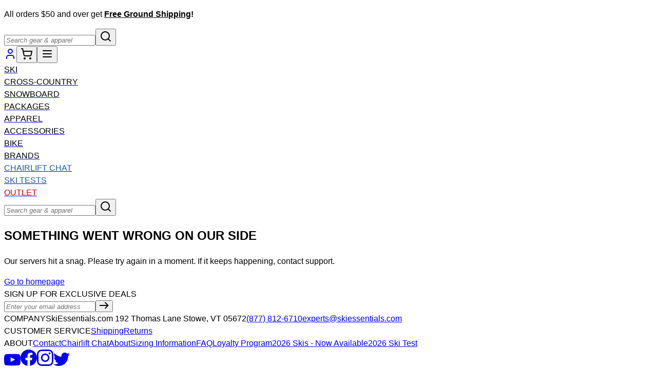

--- FILE ---
content_type: text/html
request_url: https://www.skiessentials.com/collections/cross-country-ski-apparel
body_size: 101931
content:
<!DOCTYPE html><html lang="en"><head><meta charSet="utf-8"/><meta name="viewport" content="width=device-width,initial-scale=1"/><meta name="oke:subscriber_id" content="48db6ea6-cfb7-441e-b334-5b5c6ca406d3"/><title>XC / Apparel | SkiEssentials</title><meta property="og:title" content="XC / Apparel | SkiEssentials"/><meta property="twitter:title" content="XC / Apparel | SkiEssentials"/><meta name="description" content="From skis to boots and bindings, SkiEssentials has all the ski equipment you need to hit the slopes. Browse our ski gear now."/><meta property="og:description" content="From skis to boots and bindings, SkiEssentials has all the ski equipment you need to hit the slopes. Browse our ski gear now."/><meta property="twitter:description" content="From skis to boots and bindings, SkiEssentials has all the ski equipment you need to hit the slopes. Browse our ski gear now."/><meta name="robots" content="index,follow"/><link rel="canonical" href="https://www.skiessentials.com/collections/cross-country-ski-apparel"/><meta property="og:url" content="https://www.skiessentials.com/collections/cross-country-ski-apparel"/><link rel="preconnect" href="https://fonts.googleapis.com"/><link rel="preconnect" href="https://fonts.gstatic.com" crossorigin="anonymous"/><link rel="preconnect" href="https://cdn.shopify.com"/><link rel="preconnect" href="https://shop.app"/><link rel="icon" type="image/png" href="https://cdn.shopify.com/oxygen-v2/41572/43636/91755/2577943/assets/favicon-DrXFNqQs.png"/><link rel="stylesheet" href="https://cdn.shopify.com/oxygen-v2/41572/43636/91755/2577943/assets/fonts-BY7L5GkU.css"/><link rel="stylesheet" href="https://cdn.shopify.com/oxygen-v2/41572/43636/91755/2577943/assets/tailwind-B2bdandD.css"/><link rel="stylesheet" href="https://cdn.shopify.com/oxygen-v2/41572/43636/91755/2577943/assets/global-C_p-l24z.css"/><link rel="stylesheet" href="https://cdn.shopify.com/oxygen-v2/41572/43636/91755/2577943/assets/app-DTZFLjri.css"/><link rel="stylesheet" href="https://cdn.shopify.com/oxygen-v2/41572/43636/91755/2577943/assets/custom-DDNykCcg.css"/><link rel="stylesheet" href="https://cdn.shopify.com/oxygen-v2/41572/43636/91755/2577943/assets/product-BWcaVXso.css"/><link rel="stylesheet" href="https://cdn.shopify.com/oxygen-v2/41572/43636/91755/2577943/assets/skitest-DPHh-5g7.css"/><link rel="stylesheet" href="https://cdn.shopify.com/oxygen-v2/41572/43636/91755/2577943/assets/styles-BHMDthZi.css"/><link rel="stylesheet" href="https://cdn.shopify.com/oxygen-v2/41572/43636/91755/2577943/assets/swiper-bundle-BUrcyj0q.css"/><link rel="stylesheet" href="https://cdn.shopify.com/oxygen-v2/41572/43636/91755/2577943/assets/collections-b6mzl_YE.css"/><link rel="stylesheet" href="https://cdn.shopify.com/oxygen-v2/41572/43636/91755/2577943/assets/PageBuilder-DLFhtxTN.css"/><meta name="sentry-trace" content="44655253c59547a5a523c9201cdb9b2f-bdd4915d8a7a1a4d-1"/>
<meta name="baggage" content="sentry-environment=production,sentry-release=a7a5cfb3b96aabd4d086709be61f25f3b46ed174,sentry-public_key=3625ae6b967bb4b0ccba13785c057066,sentry-trace_id=44655253c59547a5a523c9201cdb9b2f,sentry-org_id=4510046759682048,sentry-sampled=true,sentry-sample_rand=0.2202821855182554,sentry-sample_rate=1"/></head><body><!--$--><script nonce="9a05a131f3e99e70a3191e5a688630e9" id="oke-reviews-settings" type="application/json">{"subscriberId":"48db6ea6-cfb7-441e-b334-5b5c6ca406d3","analyticsSettings":{"isWidgetOnScreenTrackingEnabled":true,"provider":"gtag"},"locale":"en","localeAndVariant":{"code":"en"},"matchCustomerLocale":false,"widgetSettings":{"global":{"dateSettings":{"format":{"type":"relative"}},"hideOkendoBranding":true,"showIncentiveIndicator":false,"recorderPlusEnabled":true,"searchEnginePaginationEnabled":false,"stars":{"backgroundColor":"#999999","foregroundColor":"#1B96CB","interspace":2,"shape":{"type":"default"},"showBorder":false},"font":{"fontType":"inherit-from-page"}},"homepageCarousel":{"slidesPerPage":{"large":3,"medium":2},"totalSlides":12,"scrollBehaviour":"slide","style":{"showDates":true,"border":{"color":"#E5E5EB","width":{"value":1,"unit":"px"}},"headingFont":{"hasCustomFontSettings":false},"bodyFont":{"hasCustomFontSettings":false},"arrows":{"color":"#676986","size":{"value":24,"unit":"px"},"enabled":true},"avatar":{"backgroundColor":"#E5E5EB","placeholderTextColor":"#2C3E50","size":{"value":48,"unit":"px"},"enabled":true},"media":{"size":{"value":80,"unit":"px"},"imageGap":{"value":4,"unit":"px"},"enabled":true},"stars":{"height":{"value":18,"unit":"px"}},"productImageSize":{"value":48,"unit":"px"},"layout":{"name":"default","reviewDetailsPosition":"below","showProductName":false,"showAttributeBars":false,"showProductDetails":"only-when-grouped"},"highlightColor":"#0E7A82","spaceAbove":{"value":20,"unit":"px"},"text":{"primaryColor":"#2C3E50","fontSizeRegular":{"value":14,"unit":"px"},"fontSizeSmall":{"value":12,"unit":"px"},"secondaryColor":"#676986"},"spaceBelow":{"value":20,"unit":"px"}},"defaultSort":"rating desc","autoPlay":false,"truncation":{"bodyMaxLines":4,"enabled":true,"truncateAll":false}},"mediaCarousel":{"minimumImages":1,"linkText":"Read More","autoPlay":false,"slideSize":"medium","arrowPosition":"outside"},"mediaGrid":{"gridStyleDesktop":{"layout":"default-desktop"},"gridStyleMobile":{"layout":"default-mobile"},"showMoreArrow":{"arrowColor":"#676986","enabled":true,"backgroundColor":"#f4f4f6"},"linkText":"Read More","infiniteScroll":false,"gapSize":{"value":10,"unit":"px"}},"questions":{"initialPageSize":6,"loadMorePageSize":6},"reviewsBadge":{"layout":"large","colorScheme":"dark"},"reviewsTab":{"backgroundColor":"#676986","position":"top-left","textColor":"#FFFFFF","enabled":true,"positionSmall":"top-left"},"reviewsWidget":{"tabs":{"reviews":true,"questions":false},"header":{"columnDistribution":"space-between","verticalAlignment":"top","blocks":[{"columnWidth":"one-third","modules":[{"name":"rating-average","layout":"one-line"},{"name":"rating-breakdown","backgroundColor":"#F4F4F6","shadingColor":"#9A9DB1","stretchMode":"contain"}],"textAlignment":"left"},{"columnWidth":"two-thirds","modules":[{"name":"recommended"},{"name":"media-carousel","imageGap":{"value":4,"unit":"px"},"imageHeight":{"value":120,"unit":"px"}}],"textAlignment":"left"}]},"style":{"showDates":true,"border":{"color":"#E5E5EB","width":{"value":1,"unit":"px"}},"bodyFont":{"hasCustomFontSettings":false},"headingFont":{"hasCustomFontSettings":false},"filters":{"backgroundColorActive":"#676986","backgroundColor":"#FFFFFF","borderColor":"#DBDDE4","borderRadius":{"value":100,"unit":"px"},"borderColorActive":"#676986","textColorActive":"#FFFFFF","textColor":"#2C3E50","searchHighlightColor":"#B2F9E9"},"avatar":{"backgroundColor":"#E5E5EB","placeholderTextColor":"#2C3E50","size":{"value":48,"unit":"px"},"enabled":true},"stars":{"height":{"value":18,"unit":"px"}},"shadingColor":"#F7F7F8","productImageSize":{"value":48,"unit":"px"},"button":{"backgroundColorActive":"#676986","borderColorHover":"#DBDDE4","backgroundColor":"#F7F7F8","borderColor":"#DBDDE4","backgroundColorHover":"#F4F4F6","textColorHover":"#272D45","borderRadius":{"value":4,"unit":"px"},"borderWidth":{"value":1,"unit":"px"},"borderColorActive":"#676986","textColorActive":"#FFFFFF","textColor":"#272D45","font":{"hasCustomFontSettings":false}},"highlightColor":"#0E7A82","spaceAbove":{"value":20,"unit":"px"},"text":{"primaryColor":"#2C3E50","fontSizeRegular":{"value":14,"unit":"px"},"fontSizeLarge":{"value":20,"unit":"px"},"fontSizeSmall":{"value":12,"unit":"px"},"secondaryColor":"#676986"},"spaceBelow":{"value":20,"unit":"px"},"attributeBar":{"style":"default","backgroundColor":"#D3D4DD","shadingColor":"#9A9DB1","markerColor":"#00CAAA"}},"showWhenEmpty":true,"reviews":{"list":{"layout":{"collapseReviewerDetails":false,"columnAmount":4,"name":"default","showAttributeBars":false,"borderStyle":"full","showProductVariantName":false,"showProductDetails":"only-when-grouped"},"initialPageSize":5,"media":{"layout":"featured","size":{"value":200,"unit":"px"}},"truncation":{"bodyMaxLines":4,"truncateAll":false,"enabled":true},"loadMorePageSize":5},"controls":{"filterMode":"closed","defaultSort":"has_media desc","writeReviewButtonEnabled":true,"freeTextSearchEnabled":true}}},"starRatings":{"showWhenEmpty":false,"style":{"spaceAbove":{"value":0,"unit":"px"},"text":{"content":"average-rating","style":"number-slash-5","brackets":false},"singleStar":false,"height":{"value":18,"unit":"px"},"spaceBelow":{"value":0,"unit":"px"}},"clickBehavior":"scroll-to-widget"}},"features":{"attributeFiltersEnabled":true,"recorderPlusEnabled":true,"recorderQandaPlusEnabled":true,"reviewsKeywordsEnabled":true}}</script><style nonce="9a05a131f3e99e70a3191e5a688630e9" id="oke-css-vars">:root{--oke-widget-spaceAbove:20px;--oke-widget-spaceBelow:20px;--oke-starRating-spaceAbove:0;--oke-starRating-spaceBelow:0;--oke-button-backgroundColor:#f7f7f8;--oke-button-backgroundColorHover:#f4f4f6;--oke-button-backgroundColorActive:#676986;--oke-button-textColor:#272d45;--oke-button-textColorHover:#272d45;--oke-button-textColorActive:#fff;--oke-button-borderColor:#dbdde4;--oke-button-borderColorHover:#dbdde4;--oke-button-borderColorActive:#676986;--oke-button-borderRadius:4px;--oke-button-borderWidth:1px;--oke-button-fontWeight:700;--oke-button-fontSize:var(--oke-text-regular,14px);--oke-button-fontFamily:inherit;--oke-border-color:#e5e5eb;--oke-border-width:1px;--oke-text-primaryColor:#2c3e50;--oke-text-secondaryColor:#676986;--oke-text-small:12px;--oke-text-regular:14px;--oke-text-large:20px;--oke-text-fontFamily:inherit;--oke-avatar-size:48px;--oke-avatar-backgroundColor:#e5e5eb;--oke-avatar-placeholderTextColor:#2c3e50;--oke-highlightColor:#0e7a82;--oke-shadingColor:#f7f7f8;--oke-productImageSize:48px;--oke-attributeBar-shadingColor:#9a9db1;--oke-attributeBar-borderColor:undefined;--oke-attributeBar-backgroundColor:#d3d4dd;--oke-attributeBar-markerColor:#00caaa;--oke-filter-backgroundColor:#fff;--oke-filter-backgroundColorActive:#676986;--oke-filter-borderColor:#dbdde4;--oke-filter-borderColorActive:#676986;--oke-filter-textColor:#2c3e50;--oke-filter-textColorActive:#fff;--oke-filter-borderRadius:100px;--oke-filter-searchHighlightColor:#b2f9e9;--oke-mediaGrid-chevronColor:#676986;--oke-stars-foregroundColor:#1b96cb;--oke-stars-backgroundColor:#999;--oke-stars-borderWidth:0}.oke-w,oke-modal{--oke-title-fontWeight:600;--oke-title-fontSize:var(--oke-text-regular,14px);--oke-title-fontFamily:inherit;--oke-bodyText-fontWeight:400;--oke-bodyText-fontSize:var(--oke-text-regular,14px);--oke-bodyText-fontFamily:inherit}</style><script nonce="9a05a131f3e99e70a3191e5a688630e9" type="text/javascript">window.okeProductUrlFormatter = (product) =>
    product && product.productHandle
        ? "/products/" + product.productHandle + "/" + (product.variantId ? '?variantId=' + product.variantId : '')
        : undefined</script><div><style data-oke-reviews-version="0.82.1" type="text/css" data-href="https://d3hw6dc1ow8pp2.cloudfront.net/reviews-widget-plus/css/okendo-reviews-styles.9d163ae1.css"></style><style data-oke-reviews-version="0.82.1" type="text/css" data-href="https://d3hw6dc1ow8pp2.cloudfront.net/reviews-widget-plus/css/modules/okendo-star-rating.4cb378a8.css"></style><style data-oke-reviews-version="0.82.1" type="text/css" data-href="https://d3hw6dc1ow8pp2.cloudfront.net/reviews-widget-plus/css/modules/okendo-reviews-keywords.0942444f.css"></style><style data-oke-reviews-version="0.82.1" type="text/css" data-href="https://d3hw6dc1ow8pp2.cloudfront.net/reviews-widget-plus/css/modules/okendo-reviews-summary.a0c9d7d6.css"></style><style type="text/css">.okeReviews[data-oke-container],div.okeReviews{font-size:14px;font-size:var(--oke-text-regular);font-weight:400;font-family:var(--oke-text-fontFamily);line-height:1.6}.okeReviews[data-oke-container] *,.okeReviews[data-oke-container] :after,.okeReviews[data-oke-container] :before,div.okeReviews *,div.okeReviews :after,div.okeReviews :before{box-sizing:border-box}.okeReviews[data-oke-container] h1,.okeReviews[data-oke-container] h2,.okeReviews[data-oke-container] h3,.okeReviews[data-oke-container] h4,.okeReviews[data-oke-container] h5,.okeReviews[data-oke-container] h6,div.okeReviews h1,div.okeReviews h2,div.okeReviews h3,div.okeReviews h4,div.okeReviews h5,div.okeReviews h6{font-size:1em;font-weight:400;line-height:1.4;margin:0}.okeReviews[data-oke-container] ul,div.okeReviews ul{padding:0;margin:0}.okeReviews[data-oke-container] li,div.okeReviews li{list-style-type:none;padding:0}.okeReviews[data-oke-container] p,div.okeReviews p{line-height:1.8;margin:0 0 4px}.okeReviews[data-oke-container] p:last-child,div.okeReviews p:last-child{margin-bottom:0}.okeReviews[data-oke-container] a,div.okeReviews a{text-decoration:none;color:inherit}.okeReviews[data-oke-container] button,div.okeReviews button{border-radius:0;border:0;box-shadow:none;margin:0;width:auto;min-width:auto;padding:0;background-color:transparent;min-height:auto}.okeReviews[data-oke-container] button,.okeReviews[data-oke-container] input,.okeReviews[data-oke-container] select,.okeReviews[data-oke-container] textarea,div.okeReviews button,div.okeReviews input,div.okeReviews select,div.okeReviews textarea{font-family:inherit;font-size:1em}.okeReviews[data-oke-container] label,.okeReviews[data-oke-container] select,div.okeReviews label,div.okeReviews select{display:inline}.okeReviews[data-oke-container] select,div.okeReviews select{width:auto}.okeReviews[data-oke-container] article,.okeReviews[data-oke-container] aside,div.okeReviews article,div.okeReviews aside{margin:0}.okeReviews[data-oke-container] table,div.okeReviews table{background:transparent;border:0;border-collapse:collapse;border-spacing:0;font-family:inherit;font-size:1em;table-layout:auto}.okeReviews[data-oke-container] table td,.okeReviews[data-oke-container] table th,.okeReviews[data-oke-container] table tr,div.okeReviews table td,div.okeReviews table th,div.okeReviews table tr{border:0;font-family:inherit;font-size:1em}.okeReviews[data-oke-container] table td,.okeReviews[data-oke-container] table th,div.okeReviews table td,div.okeReviews table th{background:transparent;font-weight:400;letter-spacing:normal;padding:0;text-align:left;text-transform:none;vertical-align:middle}.okeReviews[data-oke-container] table tr:hover td,.okeReviews[data-oke-container] table tr:hover th,div.okeReviews table tr:hover td,div.okeReviews table tr:hover th{background:transparent}.okeReviews[data-oke-container] fieldset,div.okeReviews fieldset{border:0;padding:0;margin:0;min-width:0}.okeReviews[data-oke-container] img,.okeReviews[data-oke-container] svg,div.okeReviews img,div.okeReviews svg{max-width:none}.okeReviews[data-oke-container] div:empty,div.okeReviews div:empty{display:block}.okeReviews[data-oke-container] .oke-icon:before,div.okeReviews .oke-icon:before{font-family:oke-widget-icons!important;font-style:normal;font-weight:400;font-variant:normal;text-transform:none;line-height:1;-webkit-font-smoothing:antialiased;-moz-osx-font-smoothing:grayscale;color:inherit}.okeReviews[data-oke-container] .oke-icon--select-arrow:before,div.okeReviews .oke-icon--select-arrow:before{content:""}.okeReviews[data-oke-container] .oke-icon--loading:before,div.okeReviews .oke-icon--loading:before{content:""}.okeReviews[data-oke-container] .oke-icon--pencil:before,div.okeReviews .oke-icon--pencil:before{content:""}.okeReviews[data-oke-container] .oke-icon--filter:before,div.okeReviews .oke-icon--filter:before{content:""}.okeReviews[data-oke-container] .oke-icon--play:before,div.okeReviews .oke-icon--play:before{content:""}.okeReviews[data-oke-container] .oke-icon--tick-circle:before,div.okeReviews .oke-icon--tick-circle:before{content:""}.okeReviews[data-oke-container] .oke-icon--chevron-left:before,div.okeReviews .oke-icon--chevron-left:before{content:""}.okeReviews[data-oke-container] .oke-icon--chevron-right:before,div.okeReviews .oke-icon--chevron-right:before{content:""}.okeReviews[data-oke-container] .oke-icon--thumbs-down:before,div.okeReviews .oke-icon--thumbs-down:before{content:""}.okeReviews[data-oke-container] .oke-icon--thumbs-up:before,div.okeReviews .oke-icon--thumbs-up:before{content:""}.okeReviews[data-oke-container] .oke-icon--close:before,div.okeReviews .oke-icon--close:before{content:""}.okeReviews[data-oke-container] .oke-icon--chevron-up:before,div.okeReviews .oke-icon--chevron-up:before{content:""}.okeReviews[data-oke-container] .oke-icon--chevron-down:before,div.okeReviews .oke-icon--chevron-down:before{content:""}.okeReviews[data-oke-container] .oke-icon--star:before,div.okeReviews .oke-icon--star:before{content:""}.okeReviews[data-oke-container] .oke-icon--magnifying-glass:before,div.okeReviews .oke-icon--magnifying-glass:before{content:""}@font-face{font-family:oke-widget-icons;src:url(https://d3hw6dc1ow8pp2.cloudfront.net/reviews-widget-plus/fonts/oke-widget-icons.ttf) format("truetype"),url(https://d3hw6dc1ow8pp2.cloudfront.net/reviews-widget-plus/fonts/oke-widget-icons.woff) format("woff"),url(https://d3hw6dc1ow8pp2.cloudfront.net/reviews-widget-plus/img/oke-widget-icons.bc0d6b0a.svg) format("svg");font-weight:400;font-style:normal;font-display:block}.okeReviews[data-oke-container] .oke-button,div.okeReviews .oke-button{display:inline-block;border-style:solid;border-color:var(--oke-button-borderColor);border-width:var(--oke-button-borderWidth);background-color:var(--oke-button-backgroundColor);line-height:1;padding:12px 24px;margin:0;border-radius:var(--oke-button-borderRadius);color:var(--oke-button-textColor);text-align:center;position:relative;font-weight:var(--oke-button-fontWeight);font-size:var(--oke-button-fontSize);font-family:var(--oke-button-fontFamily);outline:0}.okeReviews[data-oke-container] .oke-button-text,.okeReviews[data-oke-container] .oke-button .oke-icon,div.okeReviews .oke-button-text,div.okeReviews .oke-button .oke-icon{line-height:1}.okeReviews[data-oke-container] .oke-button.oke-is-loading,div.okeReviews .oke-button.oke-is-loading{position:relative}.okeReviews[data-oke-container] .oke-button.oke-is-loading:before,div.okeReviews .oke-button.oke-is-loading:before{font-family:oke-widget-icons!important;font-style:normal;font-weight:400;font-variant:normal;text-transform:none;line-height:1;-webkit-font-smoothing:antialiased;-moz-osx-font-smoothing:grayscale;content:"";color:undefined;font-size:12px;display:inline-block;animation:oke-spin 1s linear infinite;position:absolute;width:12px;height:12px;top:0;left:0;bottom:0;right:0;margin:auto}.okeReviews[data-oke-container] .oke-button.oke-is-loading>*,div.okeReviews .oke-button.oke-is-loading>*{opacity:0}.okeReviews[data-oke-container] .oke-button.oke-is-active,div.okeReviews .oke-button.oke-is-active{background-color:var(--oke-button-backgroundColorActive);color:var(--oke-button-textColorActive);border-color:var(--oke-button-borderColorActive)}.okeReviews[data-oke-container] .oke-button:not(.oke-is-loading),div.okeReviews .oke-button:not(.oke-is-loading){cursor:pointer}.okeReviews[data-oke-container] .oke-button:not(.oke-is-loading):not(.oke-is-active):hover,div.okeReviews .oke-button:not(.oke-is-loading):not(.oke-is-active):hover{background-color:var(--oke-button-backgroundColorHover);color:var(--oke-button-textColorHover);border-color:var(--oke-button-borderColorHover);box-shadow:0 0 0 2px var(--oke-button-backgroundColorHover)}.okeReviews[data-oke-container] .oke-button:not(.oke-is-loading):not(.oke-is-active):active,.okeReviews[data-oke-container] .oke-button:not(.oke-is-loading):not(.oke-is-active):hover:active,div.okeReviews .oke-button:not(.oke-is-loading):not(.oke-is-active):active,div.okeReviews .oke-button:not(.oke-is-loading):not(.oke-is-active):hover:active{background-color:var(--oke-button-backgroundColorActive);color:var(--oke-button-textColorActive);border-color:var(--oke-button-borderColorActive)}.okeReviews[data-oke-container] .oke-title,div.okeReviews .oke-title{font-weight:var(--oke-title-fontWeight);font-size:var(--oke-title-fontSize);font-family:var(--oke-title-fontFamily)}.okeReviews[data-oke-container] .oke-bodyText,div.okeReviews .oke-bodyText{font-weight:var(--oke-bodyText-fontWeight);font-size:var(--oke-bodyText-fontSize);font-family:var(--oke-bodyText-fontFamily)}.okeReviews[data-oke-container] .oke-linkButton,div.okeReviews .oke-linkButton{cursor:pointer;font-weight:700;pointer-events:auto;text-decoration:underline}.okeReviews[data-oke-container] .oke-linkButton:hover,div.okeReviews .oke-linkButton:hover{text-decoration:none}.okeReviews[data-oke-container] .oke-readMore,div.okeReviews .oke-readMore{cursor:pointer;color:inherit;text-decoration:underline}.okeReviews[data-oke-container] .oke-select,div.okeReviews .oke-select{cursor:pointer;background-repeat:no-repeat;background-position-x:100%;background-position-y:50%;border:none;padding:0 24px 0 12px;-moz-appearance:none;appearance:none;color:inherit;-webkit-appearance:none;background-color:transparent;background-image:url("data:image/svg+xml;charset=utf-8,%3Csvg fill='currentColor' xmlns='http://www.w3.org/2000/svg' viewBox='0 0 24 24'%3E%3Cpath d='M7 10l5 5 5-5z'/%3E%3Cpath d='M0 0h24v24H0z' fill='none'/%3E%3C/svg%3E");outline-offset:4px}.okeReviews[data-oke-container] .oke-select:disabled,div.okeReviews .oke-select:disabled{background-color:transparent;background-image:url("data:image/svg+xml;charset=utf-8,%3Csvg fill='%239a9db1' xmlns='http://www.w3.org/2000/svg' viewBox='0 0 24 24'%3E%3Cpath d='M7 10l5 5 5-5z'/%3E%3Cpath d='M0 0h24v24H0z' fill='none'/%3E%3C/svg%3E")}.okeReviews[data-oke-container] .oke-loader,div.okeReviews .oke-loader{position:relative}.okeReviews[data-oke-container] .oke-loader:before,div.okeReviews .oke-loader:before{font-family:oke-widget-icons!important;font-style:normal;font-weight:400;font-variant:normal;text-transform:none;line-height:1;-webkit-font-smoothing:antialiased;-moz-osx-font-smoothing:grayscale;content:"";color:var(--oke-text-secondaryColor);font-size:12px;display:inline-block;animation:oke-spin 1s linear infinite;position:absolute;width:12px;height:12px;top:0;left:0;bottom:0;right:0;margin:auto}.okeReviews[data-oke-container] .oke-a11yText,div.okeReviews .oke-a11yText{border:0;clip:rect(0 0 0 0);height:1px;margin:-1px;overflow:hidden;padding:0;position:absolute;width:1px}.okeReviews[data-oke-container] .oke-hidden,div.okeReviews .oke-hidden{display:none}.okeReviews[data-oke-container] .oke-modal,div.okeReviews .oke-modal{bottom:0;left:0;overflow:auto;position:fixed;right:0;top:0;z-index:2147483647;max-height:100%;background-color:rgba(0,0,0,.5);padding:40px 0 32px}@media only screen and (min-width:1024px){.okeReviews[data-oke-container] .oke-modal,div.okeReviews .oke-modal{display:flex;align-items:center;padding:48px 0}}.okeReviews[data-oke-container] .oke-modal ::-moz-selection,div.okeReviews .oke-modal ::-moz-selection{background-color:rgba(39,45,69,.2)}.okeReviews[data-oke-container] .oke-modal ::selection,div.okeReviews .oke-modal ::selection{background-color:rgba(39,45,69,.2)}.okeReviews[data-oke-container] .oke-modal,.okeReviews[data-oke-container] .oke-modal p,div.okeReviews .oke-modal,div.okeReviews .oke-modal p{color:#272d45}.okeReviews[data-oke-container] .oke-modal-content,div.okeReviews .oke-modal-content{background-color:#fff;margin:auto;position:relative;will-change:transform,opacity;width:calc(100% - 64px)}@media only screen and (min-width:1024px){.okeReviews[data-oke-container] .oke-modal-content,div.okeReviews .oke-modal-content{max-width:1000px}}.okeReviews[data-oke-container] .oke-modal-close,div.okeReviews .oke-modal-close{cursor:pointer;position:absolute;width:32px;height:32px;top:-32px;padding:4px;right:-4px;line-height:1}.okeReviews[data-oke-container] .oke-modal-close:before,div.okeReviews .oke-modal-close:before{font-family:oke-widget-icons!important;font-style:normal;font-weight:400;font-variant:normal;text-transform:none;line-height:1;-webkit-font-smoothing:antialiased;-moz-osx-font-smoothing:grayscale;content:"";color:#fff;font-size:24px;display:inline-block;width:24px;height:24px}.okeReviews[data-oke-container] .oke-modal-overlay,div.okeReviews .oke-modal-overlay{background-color:rgba(43,46,56,.9)}@media only screen and (min-width:1024px){.okeReviews[data-oke-container] .oke-modal--large .oke-modal-content,div.okeReviews .oke-modal--large .oke-modal-content{max-width:1200px}}.okeReviews[data-oke-container] .oke-modal .oke-helpful,.okeReviews[data-oke-container] .oke-modal .oke-helpful-vote-button,.okeReviews[data-oke-container] .oke-modal .oke-reviewContent-date,div.okeReviews .oke-modal .oke-helpful,div.okeReviews .oke-modal .oke-helpful-vote-button,div.okeReviews .oke-modal .oke-reviewContent-date{color:#676986}.oke-modal .okeReviews[data-oke-container].oke-w,.oke-modal div.okeReviews.oke-w{color:#272d45}.okeReviews[data-oke-container] .oke-tag,div.okeReviews .oke-tag{align-items:center;color:#272d45;display:flex;font-size:var(--oke-text-small);font-weight:600;text-align:left;position:relative;z-index:2;background-color:#f4f4f6;padding:4px 6px;border:none;border-radius:4px;gap:6px;line-height:1}.okeReviews[data-oke-container] .oke-tag svg,div.okeReviews .oke-tag svg{fill:currentColor;height:1rem}.okeReviews[data-oke-container] .hooper,div.okeReviews .hooper{height:auto}.okeReviews--left{text-align:left}.okeReviews--right{text-align:right}.okeReviews--center{text-align:center}.okeReviews :not([tabindex="-1"]):focus-visible{outline:5px auto highlight;outline:5px auto -webkit-focus-ring-color}.is-oke-modalOpen{overflow:hidden!important}img.oke-is-error{background-color:var(--oke-shadingColor);background-size:cover;background-position:50% 50%;box-shadow:inset 0 0 0 1px var(--oke-border-color)}@keyframes oke-spin{0%{transform:rotate(0deg)}to{transform:rotate(1turn)}}@keyframes oke-fade-in{0%{opacity:0}to{opacity:1}}
.oke-stars{line-height:1;position:relative;display:inline-block}.oke-stars-background svg{overflow:visible}.oke-stars-foreground{overflow:hidden;position:absolute;top:0;left:0}.oke-sr{display:inline-block;padding-top:var(--oke-starRating-spaceAbove);padding-bottom:var(--oke-starRating-spaceBelow)}.oke-sr .oke-is-clickable{cursor:pointer}.oke-sr--hidden{display:none}.oke-sr-count,.oke-sr-rating,.oke-sr-stars{display:inline-block;vertical-align:middle}.oke-sr-stars{line-height:1;margin-right:8px}.oke-sr-rating{display:none}.oke-sr-count--brackets:before{content:"("}.oke-sr-count--brackets:after{content:")"}
.oke-rk{display:block}.okeReviews[data-oke-container] .oke-reviewsKeywords-heading,div.okeReviews .oke-reviewsKeywords-heading{font-weight:700;margin-bottom:8px}.okeReviews[data-oke-container] .oke-reviewsKeywords-heading-skeleton,div.okeReviews .oke-reviewsKeywords-heading-skeleton{height:calc(var(--oke-button-fontSize) + 4px);width:150px}.okeReviews[data-oke-container] .oke-reviewsKeywords-list,div.okeReviews .oke-reviewsKeywords-list{display:inline-flex;align-items:center;flex-wrap:wrap;gap:4px}.okeReviews[data-oke-container] .oke-reviewsKeywords-list-category,div.okeReviews .oke-reviewsKeywords-list-category{background-color:var(--oke-filter-backgroundColor);color:var(--oke-filter-textColor);border:1px solid var(--oke-filter-borderColor);border-radius:var(--oke-filter-borderRadius);padding:6px 16px;transition:background-color .1s ease-out,border-color .1s ease-out;white-space:nowrap}.okeReviews[data-oke-container] .oke-reviewsKeywords-list-category.oke-is-clickable,div.okeReviews .oke-reviewsKeywords-list-category.oke-is-clickable{cursor:pointer}.okeReviews[data-oke-container] .oke-reviewsKeywords-list-category.oke-is-active,div.okeReviews .oke-reviewsKeywords-list-category.oke-is-active{background-color:var(--oke-filter-backgroundColorActive);color:var(--oke-filter-textColorActive);border-color:var(--oke-filter-borderColorActive)}.okeReviews[data-oke-container] .oke-reviewsKeywords .oke-translateButton,div.okeReviews .oke-reviewsKeywords .oke-translateButton{margin-top:12px}
.oke-rs{display:block}.oke-rs .oke-reviewsSummary.oke-is-preRender .oke-reviewsSummary-summary{-webkit-mask:linear-gradient(180deg,#000 0,#000 40%,transparent 95%,transparent 0) 100% 50%/100% 100% repeat-x;mask:linear-gradient(180deg,#000 0,#000 40%,transparent 95%,transparent 0) 100% 50%/100% 100% repeat-x;max-height:150px}.okeReviews[data-oke-container] .oke-reviewsSummary .oke-tooltip,div.okeReviews .oke-reviewsSummary .oke-tooltip{display:inline-block;font-weight:400}.okeReviews[data-oke-container] .oke-reviewsSummary .oke-tooltip-trigger,div.okeReviews .oke-reviewsSummary .oke-tooltip-trigger{height:15px;width:15px;overflow:hidden;transform:translateY(-10%)}.okeReviews[data-oke-container] .oke-reviewsSummary-heading,div.okeReviews .oke-reviewsSummary-heading{align-items:center;-moz-column-gap:4px;column-gap:4px;display:inline-flex;font-weight:700;margin-bottom:8px}.okeReviews[data-oke-container] .oke-reviewsSummary-heading-skeleton,div.okeReviews .oke-reviewsSummary-heading-skeleton{height:calc(var(--oke-button-fontSize) + 4px);width:150px}.okeReviews[data-oke-container] .oke-reviewsSummary-icon,div.okeReviews .oke-reviewsSummary-icon{fill:currentColor;font-size:14px}.okeReviews[data-oke-container] .oke-reviewsSummary-icon svg,div.okeReviews .oke-reviewsSummary-icon svg{vertical-align:baseline}.okeReviews[data-oke-container] .oke-reviewsSummary-summary.oke-is-truncated,div.okeReviews .oke-reviewsSummary-summary.oke-is-truncated{display:-webkit-box;-webkit-box-orient:vertical;overflow:hidden;text-overflow:ellipsis}</style></div><div><svg id="oke-star-symbols" style="display:none!important" data-oke-id="oke-star-symbols"><symbol id="oke-star-empty" style="overflow:visible;"><path id="star-default--empty" fill="var(--oke-stars-backgroundColor)" stroke="var(--oke-stars-borderColor)" stroke-width="var(--oke-stars-borderWidth)" d="M3.34 13.86c-.48.3-.76.1-.63-.44l1.08-4.56L.26 5.82c-.42-.36-.32-.7.24-.74l4.63-.37L6.92.39c.2-.52.55-.52.76 0l1.8 4.32 4.62.37c.56.05.67.37.24.74l-3.53 3.04 1.08 4.56c.13.54-.14.74-.63.44L7.3 11.43l-3.96 2.43z"/></symbol><symbol id="oke-star-filled" style="overflow:visible;"><path id="star-default--filled" fill="var(--oke-stars-foregroundColor)" stroke="var(--oke-stars-borderColor)" stroke-width="var(--oke-stars-borderWidth)" d="M3.34 13.86c-.48.3-.76.1-.63-.44l1.08-4.56L.26 5.82c-.42-.36-.32-.7.24-.74l4.63-.37L6.92.39c.2-.52.55-.52.76 0l1.8 4.32 4.62.37c.56.05.67.37.24.74l-3.53 3.04 1.08 4.56c.13.54-.14.74-.63.44L7.3 11.43l-3.96 2.43z"/></symbol></svg></div><!--/$--><div id="gorgias-chat-container"></div><script nonce="9a05a131f3e99e70a3191e5a688630e9">(function zL(e){globalThis[Symbol.for("Sanity Provider")]=Object.freeze(e)})({"projectId":"pbhr11d3","dataset":"production","apiHost":"https://api.sanity.io","apiVersion":"2022-05-01","previewEnabled":false,"perspective":"published","stegaEnabled":false})</script><script nonce="9a05a131f3e99e70a3191e5a688630e9">((c,f)=>{if(!window.history.state||!window.history.state.key){let m=Math.random().toString(32).slice(2);window.history.replaceState({key:m},"")}try{let g=JSON.parse(sessionStorage.getItem(c)||"{}")[f||window.history.state.key];typeof g=="number"&&window.scrollTo(0,g)}catch(m){console.error(m),sessionStorage.removeItem(c)}})("react-router-scroll-positions", null)</script><link rel="modulepreload" href="https://cdn.shopify.com/oxygen-v2/41572/43636/91755/2577943/assets/entry.client-2K4K5rTh.js"/><link rel="modulepreload" href="https://cdn.shopify.com/oxygen-v2/41572/43636/91755/2577943/assets/jsx-runtime-DXfpqR77.js"/><link rel="modulepreload" href="https://cdn.shopify.com/oxygen-v2/41572/43636/91755/2577943/assets/chunk-TMI4QPZX-BlY44boJ.js"/><link rel="modulepreload" href="https://cdn.shopify.com/oxygen-v2/41572/43636/91755/2577943/assets/client-Bl4P7zUC.js"/><link rel="modulepreload" href="https://cdn.shopify.com/oxygen-v2/41572/43636/91755/2577943/assets/index-Cs07aaBK.js"/><link rel="modulepreload" href="https://cdn.shopify.com/oxygen-v2/41572/43636/91755/2577943/assets/index-BZ3QrxsX.js"/><link rel="modulepreload" href="https://cdn.shopify.com/oxygen-v2/41572/43636/91755/2577943/assets/root-DL75L-Bh.js"/><link rel="modulepreload" href="https://cdn.shopify.com/oxygen-v2/41572/43636/91755/2577943/assets/Aside-c-0kVYHp.js"/><link rel="modulepreload" href="https://cdn.shopify.com/oxygen-v2/41572/43636/91755/2577943/assets/bundle-mjs-pLasmhay.js"/><link rel="modulepreload" href="https://cdn.shopify.com/oxygen-v2/41572/43636/91755/2577943/assets/SanityImage-VHwdGFMV.js"/><link rel="modulepreload" href="https://cdn.shopify.com/oxygen-v2/41572/43636/91755/2577943/assets/sanity.config-BEu614Pt.js"/><link rel="modulepreload" href="https://cdn.shopify.com/oxygen-v2/41572/43636/91755/2577943/assets/Button-Cy7KCGhh.js"/><link rel="modulepreload" href="https://cdn.shopify.com/oxygen-v2/41572/43636/91755/2577943/assets/icon-check-ZZB9TuTu.js"/><link rel="modulepreload" href="https://cdn.shopify.com/oxygen-v2/41572/43636/91755/2577943/assets/Image-DpJGnaUh.js"/><link rel="modulepreload" href="https://cdn.shopify.com/oxygen-v2/41572/43636/91755/2577943/assets/Money-DIKqgdOj.js"/><link rel="modulepreload" href="https://cdn.shopify.com/oxygen-v2/41572/43636/91755/2577943/assets/Icon-CX2kRXDA.js"/><link rel="modulepreload" href="https://cdn.shopify.com/oxygen-v2/41572/43636/91755/2577943/assets/icon-close-Bun3E-5e.js"/><link rel="modulepreload" href="https://cdn.shopify.com/oxygen-v2/41572/43636/91755/2577943/assets/Input-9h8SoSH1.js"/><link rel="modulepreload" href="https://cdn.shopify.com/oxygen-v2/41572/43636/91755/2577943/assets/util-hMqymzCj.js"/><link rel="modulepreload" href="https://cdn.shopify.com/oxygen-v2/41572/43636/91755/2577943/assets/useHits-BtrwTO_D.js"/><link rel="modulepreload" href="https://cdn.shopify.com/oxygen-v2/41572/43636/91755/2577943/assets/Drawer-UkZhJhFQ.js"/><link rel="modulepreload" href="https://cdn.shopify.com/oxygen-v2/41572/43636/91755/2577943/assets/styles-BRh1yZeW.js"/><link rel="modulepreload" href="https://cdn.shopify.com/oxygen-v2/41572/43636/91755/2577943/assets/use-resolve-button-type-DH53Y8I_.js"/><link rel="modulepreload" href="https://cdn.shopify.com/oxygen-v2/41572/43636/91755/2577943/assets/collections._handle-zGMAXrDr.js"/><link rel="modulepreload" href="https://cdn.shopify.com/oxygen-v2/41572/43636/91755/2577943/assets/PageBuilder-BkxQmT0J.js"/><link rel="modulepreload" href="https://cdn.shopify.com/oxygen-v2/41572/43636/91755/2577943/assets/ProductCard-Cg9kDhC4.js"/><link rel="modulepreload" href="https://cdn.shopify.com/oxygen-v2/41572/43636/91755/2577943/assets/icon-arrow-DS6zqS5r.js"/><link rel="modulepreload" href="https://cdn.shopify.com/oxygen-v2/41572/43636/91755/2577943/assets/ReactSlider-Bbxh8Igu.js"/><link rel="modulepreload" href="https://cdn.shopify.com/oxygen-v2/41572/43636/91755/2577943/assets/OptionsDropdown-Bm_9DCuf.js"/><link rel="modulepreload" href="https://cdn.shopify.com/oxygen-v2/41572/43636/91755/2577943/assets/BlogCards-DTMP_0dl.js"/><link rel="modulepreload" href="https://cdn.shopify.com/oxygen-v2/41572/43636/91755/2577943/assets/seo-f9M6qSrq.js"/><link rel="modulepreload" href="https://cdn.shopify.com/oxygen-v2/41572/43636/91755/2577943/assets/Tabs.client-DATvrdrv.js"/><link rel="modulepreload" href="https://cdn.shopify.com/oxygen-v2/41572/43636/91755/2577943/assets/tabs-C1kWtFR2.js"/><link rel="modulepreload" href="https://cdn.shopify.com/oxygen-v2/41572/43636/91755/2577943/assets/TypeformEmbed.client-CDQVZ3jM.js"/><link rel="modulepreload" href="https://cdn.shopify.com/oxygen-v2/41572/43636/91755/2577943/assets/PostCategories-DMPcxqfH.js"/><script nonce="9a05a131f3e99e70a3191e5a688630e9">window.__reactRouterContext = {"basename":"/","future":{"v8_middleware":true,"unstable_optimizeDeps":true,"unstable_splitRouteModules":true,"unstable_subResourceIntegrity":false,"unstable_viteEnvironmentApi":false},"routeDiscovery":{"mode":"lazy","manifestPath":"/__manifest"},"ssr":true,"isSpaMode":false};window.__reactRouterContext.stream = new ReadableStream({start(controller){window.__reactRouterContext.streamController = controller;}}).pipeThrough(new TextEncoderStream());</script><script nonce="9a05a131f3e99e70a3191e5a688630e9" type="module" async="">;
import * as route0 from "https://cdn.shopify.com/oxygen-v2/41572/43636/91755/2577943/assets/root-DL75L-Bh.js";
import * as route1 from "https://cdn.shopify.com/oxygen-v2/41572/43636/91755/2577943/assets/collections._handle-zGMAXrDr.js";
  window.__reactRouterManifest = {
  "entry": {
    "module": "https://cdn.shopify.com/oxygen-v2/41572/43636/91755/2577943/assets/entry.client-2K4K5rTh.js",
    "imports": [
      "https://cdn.shopify.com/oxygen-v2/41572/43636/91755/2577943/assets/jsx-runtime-DXfpqR77.js",
      "https://cdn.shopify.com/oxygen-v2/41572/43636/91755/2577943/assets/chunk-TMI4QPZX-BlY44boJ.js",
      "https://cdn.shopify.com/oxygen-v2/41572/43636/91755/2577943/assets/client-Bl4P7zUC.js",
      "https://cdn.shopify.com/oxygen-v2/41572/43636/91755/2577943/assets/index-Cs07aaBK.js",
      "https://cdn.shopify.com/oxygen-v2/41572/43636/91755/2577943/assets/index-BZ3QrxsX.js"
    ],
    "css": []
  },
  "routes": {
    "root": {
      "id": "root",
      "path": "",
      "hasAction": false,
      "hasLoader": true,
      "hasClientAction": false,
      "hasClientLoader": false,
      "hasClientMiddleware": false,
      "hasErrorBoundary": true,
      "module": "https://cdn.shopify.com/oxygen-v2/41572/43636/91755/2577943/assets/root-DL75L-Bh.js",
      "imports": [
        "https://cdn.shopify.com/oxygen-v2/41572/43636/91755/2577943/assets/jsx-runtime-DXfpqR77.js",
        "https://cdn.shopify.com/oxygen-v2/41572/43636/91755/2577943/assets/chunk-TMI4QPZX-BlY44boJ.js",
        "https://cdn.shopify.com/oxygen-v2/41572/43636/91755/2577943/assets/client-Bl4P7zUC.js",
        "https://cdn.shopify.com/oxygen-v2/41572/43636/91755/2577943/assets/index-Cs07aaBK.js",
        "https://cdn.shopify.com/oxygen-v2/41572/43636/91755/2577943/assets/index-BZ3QrxsX.js",
        "https://cdn.shopify.com/oxygen-v2/41572/43636/91755/2577943/assets/Aside-c-0kVYHp.js",
        "https://cdn.shopify.com/oxygen-v2/41572/43636/91755/2577943/assets/bundle-mjs-pLasmhay.js",
        "https://cdn.shopify.com/oxygen-v2/41572/43636/91755/2577943/assets/SanityImage-VHwdGFMV.js",
        "https://cdn.shopify.com/oxygen-v2/41572/43636/91755/2577943/assets/sanity.config-BEu614Pt.js",
        "https://cdn.shopify.com/oxygen-v2/41572/43636/91755/2577943/assets/Button-Cy7KCGhh.js",
        "https://cdn.shopify.com/oxygen-v2/41572/43636/91755/2577943/assets/icon-check-ZZB9TuTu.js",
        "https://cdn.shopify.com/oxygen-v2/41572/43636/91755/2577943/assets/Image-DpJGnaUh.js",
        "https://cdn.shopify.com/oxygen-v2/41572/43636/91755/2577943/assets/Money-DIKqgdOj.js",
        "https://cdn.shopify.com/oxygen-v2/41572/43636/91755/2577943/assets/Icon-CX2kRXDA.js",
        "https://cdn.shopify.com/oxygen-v2/41572/43636/91755/2577943/assets/icon-close-Bun3E-5e.js",
        "https://cdn.shopify.com/oxygen-v2/41572/43636/91755/2577943/assets/Input-9h8SoSH1.js",
        "https://cdn.shopify.com/oxygen-v2/41572/43636/91755/2577943/assets/util-hMqymzCj.js",
        "https://cdn.shopify.com/oxygen-v2/41572/43636/91755/2577943/assets/useHits-BtrwTO_D.js",
        "https://cdn.shopify.com/oxygen-v2/41572/43636/91755/2577943/assets/Drawer-UkZhJhFQ.js",
        "https://cdn.shopify.com/oxygen-v2/41572/43636/91755/2577943/assets/styles-BRh1yZeW.js",
        "https://cdn.shopify.com/oxygen-v2/41572/43636/91755/2577943/assets/use-resolve-button-type-DH53Y8I_.js"
      ],
      "css": []
    },
    "routes/collections.$handle": {
      "id": "routes/collections.$handle",
      "parentId": "root",
      "path": "collections/:handle",
      "hasAction": false,
      "hasLoader": true,
      "hasClientAction": false,
      "hasClientLoader": false,
      "hasClientMiddleware": false,
      "hasErrorBoundary": false,
      "module": "https://cdn.shopify.com/oxygen-v2/41572/43636/91755/2577943/assets/collections._handle-zGMAXrDr.js",
      "imports": [
        "https://cdn.shopify.com/oxygen-v2/41572/43636/91755/2577943/assets/chunk-TMI4QPZX-BlY44boJ.js",
        "https://cdn.shopify.com/oxygen-v2/41572/43636/91755/2577943/assets/jsx-runtime-DXfpqR77.js",
        "https://cdn.shopify.com/oxygen-v2/41572/43636/91755/2577943/assets/index-BZ3QrxsX.js",
        "https://cdn.shopify.com/oxygen-v2/41572/43636/91755/2577943/assets/PageBuilder-BkxQmT0J.js",
        "https://cdn.shopify.com/oxygen-v2/41572/43636/91755/2577943/assets/bundle-mjs-pLasmhay.js",
        "https://cdn.shopify.com/oxygen-v2/41572/43636/91755/2577943/assets/Button-Cy7KCGhh.js",
        "https://cdn.shopify.com/oxygen-v2/41572/43636/91755/2577943/assets/sanity.config-BEu614Pt.js",
        "https://cdn.shopify.com/oxygen-v2/41572/43636/91755/2577943/assets/Drawer-UkZhJhFQ.js",
        "https://cdn.shopify.com/oxygen-v2/41572/43636/91755/2577943/assets/Icon-CX2kRXDA.js",
        "https://cdn.shopify.com/oxygen-v2/41572/43636/91755/2577943/assets/ProductCard-Cg9kDhC4.js",
        "https://cdn.shopify.com/oxygen-v2/41572/43636/91755/2577943/assets/icon-arrow-DS6zqS5r.js",
        "https://cdn.shopify.com/oxygen-v2/41572/43636/91755/2577943/assets/ReactSlider-Bbxh8Igu.js",
        "https://cdn.shopify.com/oxygen-v2/41572/43636/91755/2577943/assets/Image-DpJGnaUh.js",
        "https://cdn.shopify.com/oxygen-v2/41572/43636/91755/2577943/assets/OptionsDropdown-Bm_9DCuf.js",
        "https://cdn.shopify.com/oxygen-v2/41572/43636/91755/2577943/assets/SanityImage-VHwdGFMV.js",
        "https://cdn.shopify.com/oxygen-v2/41572/43636/91755/2577943/assets/icon-close-Bun3E-5e.js",
        "https://cdn.shopify.com/oxygen-v2/41572/43636/91755/2577943/assets/BlogCards-DTMP_0dl.js",
        "https://cdn.shopify.com/oxygen-v2/41572/43636/91755/2577943/assets/seo-f9M6qSrq.js",
        "https://cdn.shopify.com/oxygen-v2/41572/43636/91755/2577943/assets/Tabs.client-DATvrdrv.js",
        "https://cdn.shopify.com/oxygen-v2/41572/43636/91755/2577943/assets/tabs-C1kWtFR2.js",
        "https://cdn.shopify.com/oxygen-v2/41572/43636/91755/2577943/assets/use-resolve-button-type-DH53Y8I_.js",
        "https://cdn.shopify.com/oxygen-v2/41572/43636/91755/2577943/assets/icon-check-ZZB9TuTu.js",
        "https://cdn.shopify.com/oxygen-v2/41572/43636/91755/2577943/assets/index-Cs07aaBK.js",
        "https://cdn.shopify.com/oxygen-v2/41572/43636/91755/2577943/assets/TypeformEmbed.client-CDQVZ3jM.js",
        "https://cdn.shopify.com/oxygen-v2/41572/43636/91755/2577943/assets/Money-DIKqgdOj.js",
        "https://cdn.shopify.com/oxygen-v2/41572/43636/91755/2577943/assets/PostCategories-DMPcxqfH.js"
      ],
      "css": [
        "https://cdn.shopify.com/oxygen-v2/41572/43636/91755/2577943/assets/collections-b6mzl_YE.css",
        "https://cdn.shopify.com/oxygen-v2/41572/43636/91755/2577943/assets/PageBuilder-DLFhtxTN.css"
      ]
    },
    "routes/_index": {
      "id": "routes/_index",
      "parentId": "root",
      "index": true,
      "hasAction": false,
      "hasLoader": true,
      "hasClientAction": false,
      "hasClientLoader": false,
      "hasClientMiddleware": false,
      "hasErrorBoundary": false,
      "module": "https://cdn.shopify.com/oxygen-v2/41572/43636/91755/2577943/assets/_index-BRAty8Cp.js",
      "imports": [
        "https://cdn.shopify.com/oxygen-v2/41572/43636/91755/2577943/assets/chunk-TMI4QPZX-BlY44boJ.js",
        "https://cdn.shopify.com/oxygen-v2/41572/43636/91755/2577943/assets/jsx-runtime-DXfpqR77.js",
        "https://cdn.shopify.com/oxygen-v2/41572/43636/91755/2577943/assets/PageBuilder-BkxQmT0J.js",
        "https://cdn.shopify.com/oxygen-v2/41572/43636/91755/2577943/assets/TypeformEmbed.client-CDQVZ3jM.js",
        "https://cdn.shopify.com/oxygen-v2/41572/43636/91755/2577943/assets/bundle-mjs-pLasmhay.js",
        "https://cdn.shopify.com/oxygen-v2/41572/43636/91755/2577943/assets/SanityImage-VHwdGFMV.js",
        "https://cdn.shopify.com/oxygen-v2/41572/43636/91755/2577943/assets/sanity.config-BEu614Pt.js",
        "https://cdn.shopify.com/oxygen-v2/41572/43636/91755/2577943/assets/Button-Cy7KCGhh.js",
        "https://cdn.shopify.com/oxygen-v2/41572/43636/91755/2577943/assets/BlogCards-DTMP_0dl.js",
        "https://cdn.shopify.com/oxygen-v2/41572/43636/91755/2577943/assets/icon-close-Bun3E-5e.js",
        "https://cdn.shopify.com/oxygen-v2/41572/43636/91755/2577943/assets/index-Cs07aaBK.js",
        "https://cdn.shopify.com/oxygen-v2/41572/43636/91755/2577943/assets/Image-DpJGnaUh.js",
        "https://cdn.shopify.com/oxygen-v2/41572/43636/91755/2577943/assets/PostCategories-DMPcxqfH.js",
        "https://cdn.shopify.com/oxygen-v2/41572/43636/91755/2577943/assets/Tabs.client-DATvrdrv.js",
        "https://cdn.shopify.com/oxygen-v2/41572/43636/91755/2577943/assets/tabs-C1kWtFR2.js",
        "https://cdn.shopify.com/oxygen-v2/41572/43636/91755/2577943/assets/use-resolve-button-type-DH53Y8I_.js",
        "https://cdn.shopify.com/oxygen-v2/41572/43636/91755/2577943/assets/ProductCard-Cg9kDhC4.js",
        "https://cdn.shopify.com/oxygen-v2/41572/43636/91755/2577943/assets/Money-DIKqgdOj.js",
        "https://cdn.shopify.com/oxygen-v2/41572/43636/91755/2577943/assets/icon-check-ZZB9TuTu.js",
        "https://cdn.shopify.com/oxygen-v2/41572/43636/91755/2577943/assets/Icon-CX2kRXDA.js",
        "https://cdn.shopify.com/oxygen-v2/41572/43636/91755/2577943/assets/index-BZ3QrxsX.js"
      ],
      "css": [
        "https://cdn.shopify.com/oxygen-v2/41572/43636/91755/2577943/assets/PageBuilder-DLFhtxTN.css"
      ]
    },
    "routes/collections._index": {
      "id": "routes/collections._index",
      "parentId": "root",
      "path": "collections",
      "index": true,
      "hasAction": false,
      "hasLoader": true,
      "hasClientAction": false,
      "hasClientLoader": false,
      "hasClientMiddleware": false,
      "hasErrorBoundary": false,
      "module": "https://cdn.shopify.com/oxygen-v2/41572/43636/91755/2577943/assets/collections._index-BqTp4ATJ.js",
      "imports": [
        "https://cdn.shopify.com/oxygen-v2/41572/43636/91755/2577943/assets/chunk-TMI4QPZX-BlY44boJ.js",
        "https://cdn.shopify.com/oxygen-v2/41572/43636/91755/2577943/assets/jsx-runtime-DXfpqR77.js",
        "https://cdn.shopify.com/oxygen-v2/41572/43636/91755/2577943/assets/PaginatedResourceSection-D5I_k4Un.js",
        "https://cdn.shopify.com/oxygen-v2/41572/43636/91755/2577943/assets/Image-DpJGnaUh.js",
        "https://cdn.shopify.com/oxygen-v2/41572/43636/91755/2577943/assets/index-BZ3QrxsX.js"
      ],
      "css": []
    }
  },
  "url": "https://cdn.shopify.com/oxygen-v2/41572/43636/91755/2577943/assets/manifest-b9026601.js",
  "version": "b9026601"
};
  window.__reactRouterRouteModules = {"root":route0,"routes/collections.$handle":route1};

import("https://cdn.shopify.com/oxygen-v2/41572/43636/91755/2577943/assets/entry.client-2K4K5rTh.js");</script></body></html><!--$--><script nonce="9a05a131f3e99e70a3191e5a688630e9">window.__reactRouterContext.streamController.enqueue("[{\"_1\":2,\"_7426\":-5,\"_7427\":-5},\"loaderData\",{\"_3\":4,\"_3206\":3207},\"root\",{\"_5\":6,\"_7\":8,\"_9\":10,\"_11\":12,\"_63\":64,\"_3160\":3161,\"_110\":3177,\"_3178\":3179,\"_13\":3180,\"_3181\":3182,\"_3192\":3193,\"_3202\":3203},\"cart\",[\"P\",6],\"isLoggedIn\",[\"P\",8],\"okendoProviderData\",[\"P\",10],\"header\",{\"_13\":14,\"_32\":33},\"shop\",{\"_15\":16,\"_17\":18,\"_19\":20,\"_21\":22,\"_25\":26},\"id\",\"gid://shopify/Shop/67051356456\",\"name\",\"Ski Essentials\",\"description\",\"\",\"primaryDomain\",{\"_23\":24},\"url\",\"https://checkout.skiessentials.com\",\"brand\",{\"_27\":28},\"logo\",{\"_29\":30},\"image\",{\"_23\":31},\"https://cdn.shopify.com/s/files/1/0670/5135/6456/files/SkiEssentialsLogo.png?v=1675128647\",\"menu\",{\"_15\":34,\"_35\":36},\"gid://shopify/Menu/209131340072\",\"items\",[37,48,55],{\"_15\":38,\"_39\":-5,\"_40\":41,\"_42\":43,\"_44\":45,\"_23\":46,\"_35\":47},\"gid://shopify/MenuItem/486760710440\",\"resourceId\",\"tags\",[],\"title\",\"Home\",\"type\",\"FRONTPAGE\",\"https://checkout.skiessentials.com/\",[],{\"_15\":49,\"_39\":-5,\"_40\":50,\"_42\":51,\"_44\":52,\"_23\":53,\"_35\":54},\"gid://shopify/MenuItem/486760743208\",[],\"Catalog\",\"CATALOG\",\"https://checkout.skiessentials.com/collections/all\",[],{\"_15\":56,\"_39\":57,\"_40\":58,\"_42\":59,\"_44\":60,\"_23\":61,\"_35\":62},\"gid://shopify/MenuItem/486760775976\",\"gid://shopify/Page/103979876648\",[],\"Contact\",\"PAGE\",\"https://checkout.skiessentials.com/pages/contact\",[],\"sanityLayout\",{\"_65\":66,\"_67\":66,\"_68\":69,\"_110\":111,\"_11\":186,\"_27\":-5,\"_3158\":3159},\"_id\",\"layout\",\"_type\",\"announcementBar\",[70],{\"_71\":72,\"_65\":73,\"_74\":75,\"_67\":68,\"_76\":77,\"_78\":79,\"_17\":80,\"_81\":82},\"_createdAt\",\"2023-08-17T19:01:29Z\",\"0669492d-9c15-4b18-bdc2-c3966acb2951\",\"_rev\",\"nEmtUvHF5fmr9J5K5nBZjQ\",\"_updatedAt\",\"2025-05-20T14:08:00Z\",\"enabled\",true,\"Free Shipping\",\"textContent\",[83],{\"_84\":85,\"_67\":86,\"_87\":88,\"_106\":107,\"_108\":109},\"_key\",\"17c73517977b\",\"block\",\"children\",[89,96,102],{\"_84\":90,\"_67\":91,\"_92\":93,\"_94\":95},\"4b69bfd8e7dc\",\"span\",\"marks\",[],\"text\",\"All orders $50 and over get \",{\"_84\":97,\"_67\":91,\"_92\":98,\"_94\":101},\"b5eb1b5996ff\",[99,100],\"strong\",\"underline\",\"Free Ground Shipping\",{\"_84\":103,\"_67\":91,\"_92\":104,\"_94\":105},\"de00056509fc\",[99],\"!\",\"markDefs\",[],\"style\",\"normal\",\"footer\",{\"_67\":110,\"_112\":113,\"_114\":115,\"_116\":117,\"_118\":119,\"_35\":120,\"_176\":177,\"_178\":179,\"_180\":181,\"_182\":183,\"_184\":185},\"address\",\"SkiEssentials.com 192 Thomas Lane Stowe, VT 05672\",\"email\",\"experts@skiessentials.com\",\"facebookLink\",\"https://www.facebook.com/skiessentials\",\"instagramLink\",\"https://www.instagram.com/skiessentials/\",[121],{\"_84\":122,\"_67\":123,\"_35\":124,\"_17\":175},\"4dd8a411446b\",\"footerColumn\",[125,140],{\"_84\":126,\"_67\":127,\"_35\":128,\"_17\":139},\"958d997d045e\",\"footerColumnItem\",[129,135],{\"_84\":130,\"_67\":131,\"_132\":133,\"_42\":134},\"e4c653274c74\",\"footerLink\",\"link\",\"/shipping\",\"Shipping\",{\"_84\":136,\"_67\":131,\"_132\":137,\"_42\":138},\"8cf2b4d326a5\",\"/returns\",\"Returns\",\"CUSTOMER SERVICE\",{\"_84\":141,\"_67\":127,\"_35\":142,\"_17\":174},\"2776ded1c869\",[143,146,150,154,158,162,166,170],{\"_84\":144,\"_67\":131,\"_132\":145,\"_42\":59},\"f91905b3519a\",\"/contact\",{\"_84\":147,\"_67\":131,\"_132\":148,\"_42\":149},\"408b437d9a78\",\"/Chairlift-Chat\",\"Chairlift Chat\",{\"_84\":151,\"_67\":131,\"_132\":152,\"_42\":153},\"1b05dac3c61a\",\"/about\",\"About\",{\"_84\":155,\"_67\":131,\"_132\":156,\"_42\":157},\"efea0ddc3400\",\"/size-charts\",\"Sizing Information\",{\"_84\":159,\"_67\":131,\"_132\":160,\"_42\":161},\"a1ff318adb30\",\"/faq\",\"FAQ\",{\"_84\":163,\"_67\":131,\"_132\":164,\"_42\":165},\"a0f7402956f9\",\"/loyalty-program\",\"Loyalty Program\",{\"_84\":167,\"_67\":131,\"_132\":168,\"_42\":169},\"79230cbddb5a\",\"/2026-alpine-skis\",\"2026 Skis - Now Available\",{\"_84\":171,\"_67\":131,\"_132\":172,\"_42\":173},\"f06a81ea6515\",\"/2026-ski-test\",\"2026 Ski Test\",\"ABOUT\",\"Customer Service / About\",\"phone\",\"(877) 812-6710\",\"siteMapLink\",\"/sitemap\",\"termsLink\",\"/terms\",\"twitterLink\",\"https://twitter.com/skiessentials\",\"youtubeLink\",\"https://www.youtube.com/channel/UCgijSqjxEFzRJuQwNBRrTDg\",{\"_65\":187,\"_188\":189,\"_17\":3157},\"4a0b4cbc-8d9d-4fb1-8090-17ab079924da\",\"menuLinks\",[190,590,870,1162,1340,1581,2030,2328,2846,2851,2905],{\"_65\":191,\"_192\":193,\"_194\":195,\"_17\":582,\"_583\":584,\"_94\":585},\"89c326e0-bfa7-4c78-bfe9-f1b306ed88ab\",\"href\",\"/activities/activity-ski\",\"megaMenuLinks\",{\"_65\":-5,\"_196\":197,\"_29\":572,\"_578\":579,\"_132\":228,\"_17\":580,\"_42\":581},\"columns\",[198,240,333,432,527],{\"_65\":199,\"_200\":201,\"_17\":239},\"8c65f92e-215b-4199-bb2c-ab13a8134b85\",\"groups\",[202,217],{\"_65\":203,\"_35\":204,\"_17\":215,\"_42\":215,\"_216\":193},\"67406231-2199-4dee-aa59-cb53be38c250\",[205],{\"_65\":206,\"_35\":207,\"_17\":214,\"_42\":-5},\"50b5217b-933e-4d62-ac32-977cc106fa1f\",[208],{\"_71\":209,\"_65\":210,\"_74\":211,\"_67\":212,\"_76\":213,\"_192\":193,\"_42\":214},\"2023-12-13T18:57:49Z\",\"e6beaa44-2bd5-4af9-a9f6-c4d3fb10b9d6\",\"ZthcaWUJAg6CELweYojleP\",\"megaMenuItemLink\",\"2023-12-13T23:30:20Z\",\"Learn More\",\"SHOP ALPINE SKIING\",\"titleLink\",{\"_65\":218,\"_35\":219,\"_17\":238,\"_42\":238,\"_216\":228},\"1102badb-dd45-46ec-bc7a-76c21b1e820c\",[220],{\"_65\":221,\"_35\":222,\"_17\":237,\"_42\":-5},\"9cb63408-0cc7-458e-8352-b946d2e62af5\",[223,230],{\"_71\":224,\"_65\":225,\"_74\":226,\"_67\":212,\"_76\":227,\"_192\":228,\"_42\":229},\"2023-12-13T20:57:40Z\",\"3ae6dc84-dadc-4da0-ab6f-2b350fd78bfd\",\"m8VOqhccr4TPWaaeSLodLM\",\"2023-12-13T23:27:50Z\",\"/collections/complete-alpine-ski-packages\",\"Complete Ski Packages\",{\"_71\":231,\"_65\":232,\"_74\":233,\"_67\":212,\"_76\":234,\"_192\":235,\"_42\":236},\"2023-12-13T20:58:44Z\",\"01375f8f-14c8-4c94-9dbb-884dcfd54fbc\",\"m8VOqhccr4TPWaaeSLodjy\",\"2023-12-13T23:28:09Z\",\"/collections/alpine-ski-binding-packages\",\"Ski and Binding Combos\",\"Complete Packages\",\"ALPINE SKI PACKAGES\",\"Shop Alpine Skiing\",{\"_65\":241,\"_200\":242,\"_17\":318},\"2e297773-2c04-4cd5-8ae4-d9600e73e4b5\",[243,320],{\"_65\":244,\"_35\":245,\"_17\":318,\"_42\":319,\"_216\":254},\"7efff70e-274a-46be-b8c5-3e86b302a5aa\",[246],{\"_65\":247,\"_35\":248,\"_17\":317,\"_42\":-5},\"86b4d659-6e20-4435-87a5-69a4e8727166\",[249,256,263,270,277,284,291,298,305,311],{\"_71\":250,\"_65\":251,\"_74\":252,\"_67\":212,\"_76\":253,\"_192\":254,\"_42\":255},\"2023-12-13T15:27:06Z\",\"35ebbdba-c507-49b4-866b-f3277b43e10c\",\"ZthcaWUJAg6CELweYp1Hnh\",\"2023-12-14T00:41:16Z\",\"/collections/alpine-skis\",\"Shop All\",{\"_71\":257,\"_65\":258,\"_74\":259,\"_67\":212,\"_76\":260,\"_192\":261,\"_42\":262},\"2023-01-04T19:24:32Z\",\"a4be6a75-a19f-46cd-8b59-4c80fedb9cc4\",\"Kg8sCt1bEXmA2zqQnh3i5B\",\"2023-04-24T22:41:15Z\",\"/collections/all-mountain-skis\",\"All-Mountain Skis\",{\"_71\":264,\"_65\":265,\"_74\":266,\"_67\":212,\"_76\":267,\"_192\":268,\"_42\":269},\"2023-01-04T19:32:17Z\",\"6391ee03-7ac5-494d-984e-187661f941c9\",\"Ga0rtEuQToBacdabcre2uz\",\"2023-04-25T08:11:45Z\",\"/collections/frontside-skis\",\"Frontside Skis\",{\"_71\":271,\"_65\":272,\"_74\":273,\"_67\":212,\"_76\":274,\"_192\":275,\"_42\":276},\"2023-01-04T19:33:05Z\",\"699aa90b-7536-4151-94f9-645c03a072a6\",\"Ga0rtEuQToBacdabcre8Up\",\"2023-04-25T08:11:57Z\",\"/collections/freeride-skis\",\"Freeride Skis\",{\"_71\":278,\"_65\":279,\"_74\":280,\"_67\":212,\"_76\":281,\"_192\":282,\"_42\":283},\"2023-01-04T19:33:18Z\",\"ab799030-21d0-4afc-871b-b91a4c41558e\",\"Ga0rtEuQToBacdabcreBtX\",\"2023-04-25T08:12:06Z\",\"/collections/powder-skis\",\"Powder Skis\",{\"_71\":285,\"_65\":286,\"_74\":287,\"_67\":212,\"_76\":288,\"_192\":289,\"_42\":290},\"2023-01-04T19:33:30Z\",\"2d05df6f-6d5f-4400-afdd-d73a25947a2c\",\"BUv9InCD5RTRmhCs1I9dxy\",\"2023-04-25T08:12:15Z\",\"/collections/race-skis\",\"Race Skis\",{\"_71\":292,\"_65\":293,\"_74\":294,\"_67\":212,\"_76\":295,\"_192\":296,\"_42\":297},\"2023-01-04T19:33:42Z\",\"c2d742b2-5fb2-44ae-b2d0-44a1ac1f45a2\",\"Kg8sCt1bEXmA2zqQnlj1NR\",\"2023-04-25T08:12:24Z\",\"/collections/park-skis\",\"Park Skis\",{\"_71\":299,\"_65\":300,\"_74\":301,\"_67\":212,\"_76\":302,\"_192\":303,\"_42\":304},\"2023-01-04T19:34:01Z\",\"848ee13f-2ff5-4414-9597-8579692dfc03\",\"BUv9InCD5RTRmhCs1I9hs0\",\"2023-04-25T08:12:33Z\",\"/collections/recreational-skis\",\"Recreational Skis\",{\"_71\":306,\"_65\":307,\"_74\":308,\"_67\":212,\"_76\":306,\"_192\":309,\"_42\":310},\"2023-12-15T17:17:44Z\",\"0bafd093-31db-4e9d-9ab5-c7941b550b02\",\"ZthcaWUJAg6CELweYtg8Sr\",\"/collections/touring-skis\",\"Touring Skis\",{\"_71\":312,\"_65\":313,\"_74\":314,\"_67\":212,\"_76\":312,\"_192\":315,\"_42\":316},\"2024-02-02T15:58:34Z\",\"4ea0889a-bc0a-44af-bcdb-25fbb0b977bf\",\"O3YkfiKB6uT2MdcUDxXtMv\",\"/collections/junior-alpine-skis\",\"Junior\",\"Ski Type\",\"Skis\",\"ALPINE SKIS\",{\"_65\":321,\"_35\":322,\"_17\":332,\"_42\":332,\"_216\":331},\"060a8a4e-ff8c-4db6-ab8a-6bac3144dcaf\",[323],{\"_65\":324,\"_35\":325,\"_17\":255,\"_42\":-5},\"5f99ab66-0f4a-46c9-aaa2-27cfc2e93094\",[326],{\"_71\":327,\"_65\":328,\"_74\":329,\"_67\":212,\"_76\":330,\"_192\":331,\"_42\":255},\"2024-02-23T16:36:28Z\",\"86dece2a-a8a2-40fc-9845-327646c407b2\",\"2Ev61L18gHG2PpdZJ9CrKe\",\"2025-09-29T09:13:30Z\",\"/collections/demo-skis\",\"DEMO SKIS\",{\"_65\":334,\"_200\":335,\"_17\":394},\"484c01f2-4f1b-4727-ac47-a5d30028abf3\",[336,396],{\"_65\":337,\"_35\":338,\"_17\":394,\"_42\":395,\"_216\":346},\"8496a8aa-1d7d-469d-b162-37319e538941\",[339],{\"_65\":340,\"_35\":341,\"_17\":394,\"_42\":-5},\"d7ea1386-8177-4d9d-a16d-7cc76df665e7\",[342,347,354,361,368,375,381,388],{\"_71\":343,\"_65\":344,\"_74\":345,\"_67\":212,\"_76\":343,\"_192\":346,\"_42\":255},\"2023-12-13T15:32:17Z\",\"47538259-8105-4c7d-8151-b397560b81e5\",\"ZthcaWUJAg6CELweYnddif\",\"/collections/ski-boots\",{\"_71\":348,\"_65\":349,\"_74\":350,\"_67\":212,\"_76\":351,\"_192\":352,\"_42\":353},\"2023-01-04T19:36:08Z\",\"9d344f7d-70ad-4dea-9c7d-ae2b9efa5d90\",\"BUv9InCD5RTRmhCs1GN91I\",\"2023-04-25T00:09:18Z\",\"/collections/touring-ski-boots\",\"Touring Boots\",{\"_71\":355,\"_65\":356,\"_74\":357,\"_67\":212,\"_76\":358,\"_192\":359,\"_42\":360},\"2023-01-03T13:38:06Z\",\"a6e238d9-70a1-4e27-ad3a-9e04f6c201ed\",\"Ga0rtEuQToBacdabcpoPRV\",\"2023-04-25T00:09:46Z\",\"/collections/alpine-ski-boots\",\"Alpine Boots\",{\"_71\":362,\"_65\":363,\"_74\":364,\"_67\":212,\"_76\":365,\"_192\":366,\"_42\":367},\"2023-01-04T19:35:45Z\",\"24ef7a69-6d55-47fd-8a7d-d609dd47953b\",\"Ga0rtEuQToBacdabcpp52P\",\"2023-04-25T00:13:14Z\",\"/collections/race-ski-boots\",\"Race Ski Boots\",{\"_71\":369,\"_65\":370,\"_74\":371,\"_67\":212,\"_76\":372,\"_192\":373,\"_42\":374},\"2023-01-04T19:35:59Z\",\"0c79e8fa-7fec-4275-bac3-088deb97e29a\",\"laJKQXifdsRu9lwlythtEl\",\"2023-05-10T15:57:27Z\",\"/collections/freeride-ski-boots\",\"Freeride Ski Boots\",{\"_71\":376,\"_65\":377,\"_74\":378,\"_67\":212,\"_76\":376,\"_192\":379,\"_42\":380},\"2023-04-25T00:13:02Z\",\"06980d3f-c409-4a6b-b884-72649b025a1e\",\"BUv9InCD5RTRmhCs1GNjml\",\"/collections/boa-enabled-ski-boots\",\"BOA-Enabled Ski Boots\",{\"_71\":382,\"_65\":383,\"_74\":384,\"_67\":212,\"_76\":385,\"_192\":386,\"_42\":387},\"2023-01-03T13:37:40Z\",\"60885e40-0560-4ef5-b736-6f8b01998590\",\"QdTesVgDK3aD1xvGbGkxLM\",\"2023-05-02T19:57:49Z\",\"/collections/rear-entry-ski-boots\",\"Rear Entry Ski Boots\",{\"_71\":389,\"_65\":390,\"_74\":391,\"_67\":212,\"_76\":389,\"_192\":392,\"_42\":393},\"2024-02-02T16:08:19Z\",\"2b20d5e6-4847-4705-81c2-b1cad9ce7a17\",\"Bbv81Arqi8LmpxnArFy54S\",\"/collections/junior-alpine-ski-boots\",\"Junior Ski Boots\",\"Ski Boots\",\"ALPINE SKI BOOTS\",{\"_65\":397,\"_35\":398,\"_17\":430,\"_42\":431,\"_216\":407},\"410c743d-f527-40af-b447-b0fda63943f9\",[399],{\"_65\":400,\"_35\":401,\"_17\":429,\"_42\":-5},\"32ce92e5-45e1-4c74-9e55-24dc6459246c\",[402,408,415,422],{\"_71\":403,\"_65\":404,\"_74\":405,\"_67\":212,\"_76\":406,\"_192\":407,\"_42\":255},\"2023-12-13T15:32:39Z\",\"e34a1fb0-0430-494e-9bcb-c6a4125b7eaa\",\"29onXBo7BMagpT2PGdLEQM\",\"2023-12-14T00:42:01Z\",\"/collections/alpine-ski-bindings\",{\"_71\":409,\"_65\":410,\"_74\":411,\"_67\":212,\"_76\":412,\"_192\":413,\"_42\":414},\"2023-04-25T19:50:23Z\",\"e05501f1-8961-444f-ae93-604626348560\",\"ZthcaWUJAg6CELweYp1QWT\",\"2023-12-14T00:42:23Z\",\"/collections/all-mountain-ski-bindings\",\"Alpine\",{\"_71\":416,\"_65\":417,\"_74\":418,\"_67\":212,\"_76\":419,\"_192\":420,\"_42\":421},\"2023-04-25T19:50:37Z\",\"cc1da975-8e96-4129-9759-003f966c74d1\",\"m8VOqhccr4TPWaaeSLvhIf\",\"2023-12-14T00:48:33Z\",\"/collections/touring-ski-bindings\",\"Touring\",{\"_71\":423,\"_65\":424,\"_74\":425,\"_67\":212,\"_76\":426,\"_192\":427,\"_42\":428},\"2023-12-06T16:14:07Z\",\"8eeadc5e-8175-40db-8225-837a909c7490\",\"29onXBo7BMagpT2PGdLSas\",\"2023-12-14T00:48:43Z\",\"/collections/race-ski-bindings\",\"Race\",\"ALPINE BINDINGS - Menu items\",\"SKI BINDINGS\",\"ALPINE BINDINGS\",{\"_65\":433,\"_200\":434,\"_17\":526},\"1574a86c-c462-4721-b529-9bfadc1fa299\",[435],{\"_65\":436,\"_35\":437,\"_17\":524,\"_42\":525,\"_216\":446},\"53fb53a3-89e8-43d0-9f06-390e87dc9083\",[438],{\"_65\":439,\"_35\":440,\"_17\":523,\"_42\":-5},\"d0e2a77c-5c33-47b5-9ff5-669c7c18de37\",[441,447,454,461,468,475,482,489,496,503,510,517],{\"_71\":442,\"_65\":443,\"_74\":444,\"_67\":212,\"_76\":445,\"_192\":446,\"_42\":255},\"2023-12-13T15:34:03Z\",\"044c1c9f-71f5-4d69-adea-c91f40b96af3\",\"m8VOqhccr4TPWaaeSLwD8y\",\"2023-12-14T00:52:02Z\",\"/collections/ski-accessories\",{\"_71\":448,\"_65\":449,\"_74\":450,\"_67\":212,\"_76\":451,\"_192\":452,\"_42\":453},\"2023-01-04T19:40:24Z\",\"1c7d48ec-03d2-421e-8a01-7809f3b20cc6\",\"29onXBo7BMagpT2PGdLpNW\",\"2023-12-14T00:52:08Z\",\"/collections/ski-helmets\",\"Helmets\",{\"_71\":455,\"_65\":456,\"_74\":457,\"_67\":212,\"_76\":458,\"_192\":459,\"_42\":460},\"2023-01-04T19:40:37Z\",\"02470a8b-44d9-4d55-8b8c-fc1c80887217\",\"ZthcaWUJAg6CELweYp3mSr\",\"2023-12-14T00:52:19Z\",\"/collections/ski-goggles\",\"Goggles\",{\"_71\":462,\"_65\":463,\"_74\":464,\"_67\":212,\"_76\":465,\"_192\":466,\"_42\":467},\"2023-01-04T19:40:52Z\",\"a8b16895-2cae-4d0d-a9d5-d6b66b369422\",\"ZthcaWUJAg6CELweYp3mo9\",\"2023-12-14T00:52:29Z\",\"/collections/ski-gloves-mittens\",\"Gloves \u0026 Mittens\",{\"_71\":469,\"_65\":470,\"_74\":471,\"_67\":212,\"_76\":472,\"_192\":473,\"_42\":474},\"2023-01-04T19:40:11Z\",\"37118c45-430b-4d1f-9a99-30a893674bd1\",\"ZthcaWUJAg6CELweYp3n0v\",\"2023-12-14T00:52:38Z\",\"/collections/ski-poles\",\"Poles\",{\"_71\":476,\"_65\":477,\"_74\":478,\"_67\":212,\"_76\":479,\"_192\":480,\"_42\":481},\"2023-01-04T19:41:56Z\",\"a600fea3-f712-49f0-8898-f0f075764ac9\",\"29onXBo7BMagpT2PGdLpcs\",\"2023-12-14T00:52:48Z\",\"/collections/ski-travel-bags\",\"Travel Bags\",{\"_71\":483,\"_65\":484,\"_74\":485,\"_67\":212,\"_76\":486,\"_192\":487,\"_42\":488},\"2023-04-25T19:52:47Z\",\"0409776f-cc90-4876-b795-a970eede5ecc\",\"m8VOqhccr4TPWaaeSLwDzi\",\"2023-12-14T00:52:57Z\",\"/collections/ski-socks\",\"Socks\",{\"_71\":490,\"_65\":491,\"_74\":492,\"_67\":212,\"_76\":493,\"_192\":494,\"_42\":495},\"2023-01-04T19:41:18Z\",\"e55aa679-d494-4b61-855a-4674ef1f59b5\",\"ZthcaWUJAg6CELweYp3nyX\",\"2023-12-14T00:53:29Z\",\"/collections/heated-ski-accessories\",\"Heated Products\",{\"_71\":497,\"_65\":498,\"_74\":499,\"_67\":212,\"_76\":500,\"_192\":501,\"_42\":502},\"2023-04-25T19:53:24Z\",\"79bbb989-c35f-4c15-a42b-fadc6817f18c\",\"ZthcaWUJAg6CELweYp3ort\",\"2023-12-14T00:53:36Z\",\"/collections/ski-mask-neck-warmers\",\"Masks \u0026 Neck Warmers\",{\"_71\":504,\"_65\":505,\"_74\":506,\"_67\":212,\"_76\":507,\"_192\":508,\"_42\":509},\"2023-01-04T19:41:05Z\",\"a5cd5df1-a3b3-424a-bf4e-b2093a8e9165\",\"mRfqj7ZeHLs0f5lh39dorE\",\"2023-05-05T16:15:35Z\",\"/collections/ski-hats\",\"Hats\",{\"_71\":511,\"_65\":512,\"_74\":513,\"_67\":212,\"_76\":514,\"_192\":515,\"_42\":516},\"2023-01-04T19:42:09Z\",\"0abd0b5c-e1ec-4e39-9a9b-553ef57871e4\",\"ZthcaWUJAg6CELweYp3rPR\",\"2023-12-14T00:53:47Z\",\"/collections/ski-tuning-tools-supplies\",\"Tuning Tools \u0026 Supplies\",{\"_71\":518,\"_65\":519,\"_74\":520,\"_67\":212,\"_76\":518,\"_192\":521,\"_42\":522},\"2024-02-02T16:09:16Z\",\"6a0e54a9-ec4e-43c4-9163-2cc1e87b7334\",\"Bbv81Arqi8LmpxnArFyT7Y\",\"/collections/junior-alpine-ski-accessories\",\"Junior Accessories\",\"Accessories - Menu Items\",\"Alpine Ski Accessories - Mega Menu\",\"ACCESSORIES\",\"Accessories\",{\"_65\":528,\"_200\":529,\"_17\":570},\"51a8f18d-ac80-44fd-b160-14fff42215f4\",[530],{\"_65\":531,\"_35\":532,\"_17\":570,\"_42\":571,\"_216\":540},\"cd373170-aa3f-4a0c-8f07-3706a657922e\",[533],{\"_65\":534,\"_35\":535,\"_17\":569,\"_42\":-5},\"0439a3e8-0525-4e8d-ac0f-9705c8724ac6\",[536,541,548,555,562],{\"_71\":537,\"_65\":538,\"_74\":539,\"_67\":212,\"_76\":537,\"_192\":540,\"_42\":255},\"2023-12-13T15:34:37Z\",\"5305bcf3-928c-402a-8f4c-8c1cb308ff4e\",\"ZthcaWUJAg6CELweYndwT7\",\"/collections/ski-apparel\",{\"_71\":542,\"_65\":543,\"_74\":544,\"_67\":212,\"_76\":545,\"_192\":546,\"_42\":547},\"2023-01-04T19:43:16Z\",\"9f947f0c-393a-4327-a6f3-a5b9a87a9104\",\"vC1eonjZsFwK7HSNQAfRw2\",\"2023-05-05T16:19:13Z\",\"/collections/ski-jackets\",\"Jackets\",{\"_71\":549,\"_65\":550,\"_74\":551,\"_67\":212,\"_76\":552,\"_192\":553,\"_42\":554},\"2023-01-04T19:43:29Z\",\"b48c092e-8def-44a4-91d5-d4739a17231f\",\"vC1eonjZsFwK7HSNQAgAPi\",\"2023-05-05T16:19:55Z\",\"/collections/ski-pants-bibs\",\"Pants \u0026 Bibs\",{\"_71\":556,\"_65\":557,\"_74\":558,\"_67\":212,\"_76\":559,\"_192\":560,\"_42\":561},\"2023-01-04T19:43:42Z\",\"7222c3b2-460c-477c-a821-6ef48cc33e81\",\"laJKQXifdsRu9lwlytlNNT\",\"2023-05-10T16:24:09Z\",\"/collections/ski-mid-layer\",\"Mid Layers\",{\"_71\":563,\"_65\":564,\"_74\":565,\"_67\":212,\"_76\":566,\"_192\":567,\"_42\":568},\"2023-01-04T19:43:52Z\",\"66076fad-13fe-4e50-976c-5c6dc307e40d\",\"fBHRarVzFwfC8iR58hTKPm\",\"2023-05-10T16:24:36Z\",\"/collections/ski-base-layer\",\"Base Layers\",\"Apparel - Alpine Ski - Menu items\",\"Apparel\",\"APPAREL\",{\"_67\":29,\"_573\":574},\"asset\",{\"_575\":576,\"_67\":577},\"_ref\",\"image-1ce7cc3b777b7e50b031f824f3cd6cba0c542591-1600x1600-jpg\",\"reference\",\"leftLinks\",[],\"Main\",\"SHOP 2026 SKIS\",\"SKI\",\"openInNewTab\",false,{\"_67\":586,\"_587\":588,\"_94\":582,\"_589\":91},\"textInternal\",\"colorOption\",\"black\",\"variant\",{\"_65\":591,\"_192\":592,\"_194\":593,\"_17\":868,\"_583\":584,\"_94\":869},\"7e313e37-2cbc-4661-9e2e-5ab509be8eea\",\"/activities/activity-cross-country\",{\"_65\":-5,\"_196\":594,\"_29\":862,\"_578\":865,\"_132\":866,\"_17\":-5,\"_42\":867},[595,625,668,737,817],{\"_65\":596,\"_200\":597,\"_17\":255},\"c9c6eeb7-1ee8-40c5-ab06-e7838792dfbe\",[598,610],{\"_65\":599,\"_35\":600,\"_17\":609,\"_42\":609,\"_216\":592},\"783ed666-b845-4e18-b1fb-11e2fd1bbd07\",[601],{\"_65\":602,\"_35\":603,\"_17\":214,\"_42\":-5},\"edb5be13-01a0-4c05-9b60-a95a247c3832\",[604],{\"_71\":605,\"_65\":606,\"_74\":607,\"_67\":212,\"_76\":608,\"_192\":592,\"_42\":214},\"2023-12-13T17:34:41Z\",\"f7264ada-7cd5-40e7-9ac5-ab2fa9a823fd\",\"m8VOqhccr4TPWaaeSLogyO\",\"2023-12-13T23:32:08Z\",\"SHOP XC SKIING\",{\"_65\":611,\"_35\":612,\"_17\":623,\"_42\":624,\"_216\":621},\"a7ff6f0d-ced2-437c-966a-685a332dc7e0\",[613],{\"_65\":614,\"_35\":615,\"_17\":622,\"_42\":-5},\"494e3e96-f235-43ab-b795-03f92214d2cc\",[616],{\"_71\":617,\"_65\":618,\"_74\":619,\"_67\":212,\"_76\":620,\"_192\":621,\"_42\":255},\"2023-12-13T22:08:35Z\",\"21bcd802-9640-407f-ac3f-8c7b369ba55e\",\"m8VOqhccr4TPWaaeSLoi6i\",\"2023-12-13T23:33:51Z\",\"/collections/cross-country-packages\",\"SHOP ALL\",\"XC Packages\",\"COMPLETE XC PACKAGES\",{\"_65\":626,\"_200\":627,\"_17\":667},\"77eb2225-b2fb-42c0-9eb9-f0e90d385562\",[628],{\"_65\":629,\"_35\":630,\"_17\":666,\"_42\":667,\"_216\":638},\"19ee6869-2ca7-4d6a-8eca-62ef030f5110\",[631],{\"_65\":632,\"_35\":633,\"_17\":665,\"_42\":-5},\"abaed0cb-61a1-4189-85d1-c013b9cce90b\",[634,639,646,653,660],{\"_71\":635,\"_65\":636,\"_74\":637,\"_67\":212,\"_76\":635,\"_192\":638,\"_42\":255},\"2023-12-13T15:44:33Z\",\"59ce25e6-96ec-4d0b-b6d1-179cc35ea4bf\",\"m8VOqhccr4TPWaaeSLMCbH\",\"/collections/cross-country-skis\",{\"_71\":640,\"_65\":641,\"_74\":642,\"_67\":212,\"_76\":643,\"_192\":644,\"_42\":645},\"2023-04-25T16:26:27Z\",\"308994d6-c37c-48d0-909e-7f77cf9b7f1a\",\"ZthcaWUJAg6CELweYp8TO1\",\"2023-12-14T01:24:51Z\",\"/collections/classic-cross-country-skis\",\"Classic\",{\"_71\":647,\"_65\":648,\"_74\":649,\"_67\":212,\"_76\":650,\"_192\":651,\"_42\":652},\"2023-04-25T16:26:42Z\",\"42c34ee0-5fef-4737-8233-8ee82bccf456\",\"YKZmMA1JZBHQTTCehIOaLS\",\"2023-05-05T16:50:57Z\",\"/collections/cross-country-skate-skis\",\"Skate\",{\"_71\":654,\"_65\":655,\"_74\":656,\"_67\":212,\"_76\":657,\"_192\":658,\"_42\":659},\"2023-04-25T16:27:12Z\",\"6048d19e-923c-4d79-96f5-0a04d413da13\",\"mRfqj7ZeHLs0f5lh39jY2m\",\"2023-05-05T16:51:14Z\",\"/collections/backcountry-skis\",\"Backcountry\",{\"_71\":661,\"_65\":662,\"_74\":663,\"_67\":212,\"_76\":661,\"_192\":664,\"_42\":316},\"2024-02-02T16:15:19Z\",\"e72edd78-721d-4076-935b-25aae761a1df\",\"Bbv81Arqi8LmpxnArG0FJQ\",\"/collections/junior-xc-skis\",\"XC Skis Menu Items - type\",\"XC Skis\",\"XC SKIS\",{\"_65\":669,\"_200\":670,\"_17\":722},\"ee185674-9748-4f95-ab93-34b737b40e4c\",[671,723],{\"_65\":672,\"_35\":673,\"_17\":721,\"_42\":722,\"_216\":682},\"e6cf8f29-b104-4a46-97df-5aa0c3f835cf\",[674],{\"_65\":675,\"_35\":676,\"_17\":720,\"_42\":-5},\"13a03119-2890-4ebb-8809-6b1afd065718\",[677,683,689,695,702,708,715],{\"_71\":678,\"_65\":679,\"_74\":680,\"_67\":212,\"_76\":681,\"_192\":682,\"_42\":255},\"2023-12-13T15:45:05Z\",\"cb498733-ac84-4702-9cef-ab9398db7ba8\",\"29onXBo7BMagpT2PGdMw6U\",\"2023-12-14T01:25:23Z\",\"/collections/cross-country-ski-boots\",{\"_71\":684,\"_65\":685,\"_74\":686,\"_67\":212,\"_76\":687,\"_192\":688,\"_42\":645},\"2023-04-25T16:52:20Z\",\"cce4d020-1e92-4f01-9379-d779b5ee90c6\",\"29onXBo7BMagpT2PGdMwO2\",\"2023-12-14T01:25:53Z\",\"/collections/classic-cross-country-ski-boots\",{\"_71\":690,\"_65\":691,\"_74\":692,\"_67\":212,\"_76\":693,\"_192\":694,\"_42\":652},\"2023-04-25T16:52:36Z\",\"113e975b-7905-41a6-b21b-98c57eafe9d9\",\"m8VOqhccr4TPWaaeSLy5bL\",\"2023-12-14T01:26:00Z\",\"/collections/cross-country-skate-ski-boots\",{\"_71\":696,\"_65\":697,\"_74\":698,\"_67\":212,\"_76\":699,\"_192\":700,\"_42\":701},\"2023-04-25T16:52:49Z\",\"b8498d32-da0b-4e99-9fd0-d913fa337407\",\"ZthcaWUJAg6CELweYp8X1h\",\"2023-12-14T01:26:08Z\",\"/collections/combi-cross-cross-country-boots\",\"Combi\",{\"_71\":703,\"_65\":704,\"_74\":705,\"_67\":212,\"_76\":706,\"_192\":707,\"_42\":659},\"2023-04-25T16:53:11Z\",\"aba9a1ed-5028-4355-8ce1-7a373fcd5573\",\"m8VOqhccr4TPWaaeSLy6AV\",\"2023-12-14T01:26:14Z\",\"/collections/backcountry-ski-boots\",{\"_71\":709,\"_65\":710,\"_74\":711,\"_67\":212,\"_76\":712,\"_192\":713,\"_42\":714},\"2023-04-25T16:53:30Z\",\"0de9b569-e503-468b-8240-4bda7752e73b\",\"m8VOqhccr4TPWaaeSLy6Fm\",\"2023-12-14T01:26:21Z\",\"/collections/recreational-cross-country-ski-boots\",\"Recreational\",{\"_71\":716,\"_65\":717,\"_74\":718,\"_67\":212,\"_76\":716,\"_192\":719,\"_42\":316},\"2024-02-02T16:16:01Z\",\"a51bc12f-bbad-4276-add2-92aab6d3cd49\",\"Bbv81Arqi8LmpxnArG0WjQ\",\"/collections/junior-xc-boots\",\"XC Ski Boots Menu Items\",\"XC Ski Boots\",\"XC SKI BOOTS\",{\"_65\":724,\"_35\":725,\"_17\":735,\"_42\":736,\"_216\":734},\"658f4859-9c37-4278-b3ac-ccebf1c51862\",[726],{\"_65\":727,\"_35\":728,\"_17\":735,\"_42\":-5},\"5c1deeba-b7bd-4392-94f6-251846628c96\",[729],{\"_71\":730,\"_65\":731,\"_74\":732,\"_67\":212,\"_76\":733,\"_192\":734,\"_42\":255},\"2023-12-13T15:45:54Z\",\"920535c9-b362-4c29-ac89-dceb42c80bca\",\"m8VOqhccr4TPWaaeSLy8BK\",\"2023-12-14T01:28:29Z\",\"/collections/cross-country-ski-bindings\",\"XC Bindings\",\"BINDINGS\",{\"_65\":738,\"_200\":739,\"_17\":816},\"9b032230-8668-41df-ab31-888ba2ed0adb\",[740],{\"_65\":741,\"_35\":742,\"_17\":815,\"_42\":525,\"_216\":751},\"955954c9-976d-42b8-97ff-bb063f2b8dd0\",[743],{\"_65\":744,\"_35\":745,\"_17\":815,\"_42\":-5},\"b6855273-8b3e-4c31-81f6-3c7d7a0dadbd\",[746,752,758,765,772,778,784,790,796,802,809],{\"_71\":747,\"_65\":748,\"_74\":749,\"_67\":212,\"_76\":750,\"_192\":751,\"_42\":255},\"2023-12-13T15:46:35Z\",\"a80e8d2a-4f33-44e8-bc92-239bcf24434c\",\"m8VOqhccr4TPWaaeSLyA6s\",\"2023-12-14T01:30:13Z\",\"/collections/cross-country-ski-accessories\",{\"_71\":753,\"_65\":754,\"_74\":755,\"_67\":212,\"_76\":756,\"_192\":757,\"_42\":474},\"2023-04-25T16:45:39Z\",\"7e29ab49-82fd-4bc8-9398-c3e0a2069ae3\",\"m8VOqhccr4TPWaaeSLyAZ0\",\"2023-12-14T01:30:32Z\",\"/collections/cross-country-ski-poles\",{\"_71\":759,\"_65\":760,\"_74\":761,\"_67\":212,\"_76\":762,\"_192\":763,\"_42\":764},\"2023-04-25T16:45:59Z\",\"a346fc83-746f-4406-881e-49bff44dc7f2\",\"ZthcaWUJAg6CELweYp8kQ1\",\"2023-12-14T01:30:41Z\",\"/collections/cross-country-ski-gloves-mittens\",\"Gloves/Mittens/Liners\",{\"_71\":766,\"_65\":767,\"_74\":768,\"_67\":212,\"_76\":769,\"_192\":770,\"_42\":771},\"2023-04-25T16:46:09Z\",\"28a67292-66e5-4b7f-83d3-46efdad54bca\",\"ZthcaWUJAg6CELweYp8lW9\",\"2023-12-14T01:30:51Z\",\"/collections/cross-country-ski-eyewear\",\"Eyewear\",{\"_71\":773,\"_65\":774,\"_74\":775,\"_67\":212,\"_76\":776,\"_192\":777,\"_42\":509},\"2023-04-25T16:46:30Z\",\"23d397b8-b89f-4fcb-adc1-16e7762b59a3\",\"ZthcaWUJAg6CELweYp8pZN\",\"2023-12-14T01:32:27Z\",\"/collections/cross-country-ski-hats\",{\"_71\":779,\"_65\":780,\"_74\":781,\"_67\":212,\"_76\":782,\"_192\":783,\"_42\":481},\"2023-04-25T16:46:43Z\",\"d6899ee3-46ef-4c0c-91a6-b3a68c6e1f06\",\"29onXBo7BMagpT2PGdN6iY\",\"2023-12-14T01:32:35Z\",\"/collections/cross-country-ski-travel-bags\",{\"_71\":785,\"_65\":786,\"_74\":787,\"_67\":212,\"_76\":788,\"_192\":789,\"_42\":495},\"2023-04-25T16:47:19Z\",\"982c8825-bcc8-47cf-9a33-564818d4c8e3\",\"ZthcaWUJAg6CELweYp8pm9\",\"2023-12-14T01:32:43Z\",\"/collections/cross-country-ski-heated-gear\",{\"_71\":791,\"_65\":792,\"_74\":793,\"_67\":212,\"_76\":794,\"_192\":795,\"_42\":488},\"2023-04-25T16:47:37Z\",\"8092e751-fd55-49da-aa57-2c8aeb2923ea\",\"m8VOqhccr4TPWaaeSLyDJX\",\"2023-12-14T01:32:52Z\",\"/collections/cross-country-socks\",{\"_71\":797,\"_65\":798,\"_74\":799,\"_67\":212,\"_76\":800,\"_192\":801,\"_42\":502},\"2023-04-25T16:48:04Z\",\"945ed1e8-0152-4f23-9d97-12cc9c76fee4\",\"ZthcaWUJAg6CELweYp8pyv\",\"2023-12-14T01:33:01Z\",\"/collections/cross-country-masks-neck-warmers\",{\"_71\":803,\"_65\":804,\"_74\":805,\"_67\":212,\"_76\":806,\"_192\":807,\"_42\":808},\"2023-04-25T16:48:30Z\",\"d30df763-9999-456c-99f3-0345049c4f20\",\"m8VOqhccr4TPWaaeSLyDVq\",\"2023-12-14T01:33:11Z\",\"/collections/cross-country-tuning-tools-supplies\",\"Tools \u0026 Supplies\",{\"_71\":810,\"_65\":811,\"_74\":812,\"_67\":212,\"_76\":813,\"_192\":814,\"_42\":522},\"2024-02-02T16:17:14Z\",\"ea8dcf38-5916-40ff-9a9e-df67312c7b7d\",\"ggFW0CjnT9HCymraepp180\",\"2024-02-02T20:48:53Z\",\"/collections/junior-xc-accessories\",\"XC Accessories\",\"XC ACCESSORIES\",{\"_65\":818,\"_200\":819,\"_17\":861},\"a441ee68-bea9-491f-a995-f122e485b6fe\",[820],{\"_65\":821,\"_35\":822,\"_17\":860,\"_42\":861,\"_216\":831},\"1f71ca7c-0cb7-433f-8cc1-54714d2c23cf\",[823],{\"_65\":824,\"_35\":825,\"_17\":859,\"_42\":-5},\"28ace749-d071-420f-bd5c-b7fc32b6ca28\",[826,832,838,845,852],{\"_71\":827,\"_65\":828,\"_74\":829,\"_67\":212,\"_76\":830,\"_192\":831,\"_42\":255},\"2023-12-13T15:47:28Z\",\"101133e4-8bd3-4f5b-a5a2-20e3fb4bd9a9\",\"C0OpXDefHWvuDCT8VVVlTL\",\"2024-01-10T16:39:25Z\",\"/collections/cross-country-ski-apparel\",{\"_71\":833,\"_65\":834,\"_74\":835,\"_67\":212,\"_76\":836,\"_192\":837,\"_42\":547},\"2023-04-25T20:59:04Z\",\"ff9903ea-bef8-40fb-bc8b-69295d434905\",\"p6BcwZf96NKqNxUmcw92a1\",\"2024-01-10T16:38:31Z\",\"/collections/cross-country-ski-jackets\",{\"_71\":839,\"_65\":840,\"_74\":841,\"_67\":212,\"_76\":842,\"_192\":843,\"_42\":844},\"2023-04-25T20:57:56Z\",\"c4efcc66-7cc2-4dc1-9b11-7f55cb4b23ec\",\"p6BcwZf96NKqNxUmcw98CP\",\"2024-01-10T16:39:17Z\",\"/collections/cross-country-ski-pants\",\"Pants\",{\"_71\":846,\"_65\":847,\"_74\":848,\"_67\":212,\"_76\":849,\"_192\":850,\"_42\":851},\"2023-04-25T20:58:27Z\",\"0d00ec6a-f432-49e1-b56d-606b285f6db7\",\"C0OpXDefHWvuDCT8VVVlku\",\"2024-01-10T16:39:32Z\",\"/collections/cross-country-ski-mid-layers\",\"Mid-Layers\",{\"_71\":853,\"_65\":854,\"_74\":855,\"_67\":212,\"_76\":856,\"_192\":857,\"_42\":858},\"2023-04-25T20:58:43Z\",\"bdb1ae53-e831-47a7-998e-199ed68f96bd\",\"C0OpXDefHWvuDCT8VVVjO0\",\"2024-01-10T16:38:58Z\",\"/collections/cross-country-ski-base-layers\",\"Base-Layers\",\"XC APPAREL - Menu Items\",\"XC APPAREL - Mega Menu\",\"XC APPAREL\",{\"_67\":29,\"_573\":863},{\"_575\":864,\"_67\":577},\"image-ed7cb6e2f36919224d7a0a744ee4a0d6d4326843-1000x1000-jpg\",[],\"/cross-country-skis\",\"SHOP ALL XC\",\"CROSS-COUNTRY\",{\"_67\":586,\"_587\":588,\"_94\":868,\"_589\":91},{\"_65\":871,\"_192\":872,\"_194\":873,\"_17\":1160,\"_583\":584,\"_94\":1161},\"c6fd94d0-88c1-43a3-a1e4-df5031155d45\",\"/activities/activity-snowboard\",{\"_65\":-5,\"_196\":874,\"_29\":1154,\"_578\":1157,\"_132\":1158,\"_17\":-5,\"_42\":1159},[875,910,987,1046,1111],{\"_65\":876,\"_200\":877,\"_17\":255},\"a7fc8c9e-40df-4a9e-9000-287d4162303d\",[878,890],{\"_65\":879,\"_35\":880,\"_17\":889,\"_42\":889,\"_216\":872},\"1bf9b099-f89d-42ae-ae37-f7906623af17\",[881],{\"_65\":882,\"_35\":883,\"_17\":214,\"_42\":-5},\"f65f991e-20b9-47a8-a4ea-259d5371fdb3\",[884],{\"_71\":885,\"_65\":886,\"_74\":887,\"_67\":212,\"_76\":888,\"_192\":872,\"_42\":214},\"2023-12-13T17:35:16Z\",\"31903ea6-64fe-46de-8dc2-49e6df46c94c\",\"29onXBo7BMagpT2PGdH2ic\",\"2023-12-13T23:34:31Z\",\"SHOP SNOWBOARDING\",{\"_65\":891,\"_35\":892,\"_17\":909,\"_42\":909,\"_216\":901},\"b37bd42a-9f52-42fc-bd7d-894f47330fe9\",[893],{\"_65\":894,\"_35\":895,\"_17\":237,\"_42\":-5},\"6e4a23c6-2561-491a-b3d3-57f28054a702\",[896,902],{\"_71\":897,\"_65\":898,\"_74\":899,\"_67\":212,\"_76\":900,\"_192\":901,\"_42\":237},\"2023-12-13T22:09:49Z\",\"37c0cb41-9db4-40f7-aff2-f1781db20bf5\",\"29onXBo7BMagpT2PGdH31G\",\"2023-12-13T23:35:29Z\",\"/collections/complete-snowboard-packages\",{\"_71\":903,\"_65\":904,\"_74\":905,\"_67\":212,\"_76\":906,\"_192\":907,\"_42\":908},\"2023-12-13T22:10:13Z\",\"340e3d31-5163-4ae9-91a6-3cca9551663b\",\"m8VOqhccr4TPWaaeSLokLb\",\"2023-12-13T23:35:39Z\",\"/collections/snowboard-and-binding-combos\",\"Board \u0026 Binding Combos\",\"SNOWBOARD PACKAGES\",{\"_65\":911,\"_200\":912,\"_17\":973},\"91c00395-a6e4-4ab7-96c0-0953aab475e1\",[913,974],{\"_65\":914,\"_35\":915,\"_17\":973,\"_42\":973,\"_216\":924},\"f79ba44f-9826-41a4-a730-a8320ac277f4\",[916],{\"_65\":917,\"_35\":918,\"_17\":972,\"_42\":-5},\"90d223e4-8316-4bc2-b3a8-ac55e5de0f60\",[919,925,932,939,946,953,960,967],{\"_71\":920,\"_65\":921,\"_74\":922,\"_67\":212,\"_76\":923,\"_192\":924,\"_42\":255},\"2023-12-13T15:48:13Z\",\"3072a78a-76f9-49ef-a417-3f7fd29e299c\",\"ZthcaWUJAg6CELweYp8saj\",\"2023-12-14T01:33:52Z\",\"/collections/snowboards\",{\"_71\":926,\"_65\":927,\"_74\":928,\"_67\":212,\"_76\":929,\"_192\":930,\"_42\":931},\"2023-04-25T16:35:52Z\",\"74630043-66f2-42a3-bcf4-04f00a289b21\",\"vC1eonjZsFwK7HSNQBDdKM\",\"2023-05-05T16:58:12Z\",\"/collections/freeride-snowboards\",\"Freeride\",{\"_71\":933,\"_65\":934,\"_74\":935,\"_67\":212,\"_76\":936,\"_192\":937,\"_42\":938},\"2023-04-25T16:36:05Z\",\"41beeb8d-1e87-4015-a33a-450bfe5c3af3\",\"mRfqj7ZeHLs0f5lh39kP00\",\"2023-05-05T16:58:23Z\",\"/collections/all-mountain-snowboards\",\"All-Mountain\",{\"_71\":940,\"_65\":941,\"_74\":942,\"_67\":212,\"_76\":943,\"_192\":944,\"_42\":945},\"2023-04-25T16:36:11Z\",\"50fe9de9-8c23-4123-b227-81cbf2307291\",\"mRfqj7ZeHLs0f5lh39kPee\",\"2023-05-05T16:58:34Z\",\"/collections/splitboards\",\"Splitboards\",{\"_71\":947,\"_65\":948,\"_74\":949,\"_67\":212,\"_76\":950,\"_192\":951,\"_42\":952},\"2023-04-25T16:36:44Z\",\"fad91994-13fc-4e91-b8d6-8ed4c6d6504b\",\"mRfqj7ZeHLs0f5lh39kSwm\",\"2023-05-05T16:59:00Z\",\"/collections/powder-snowboards\",\"Powder\",{\"_71\":954,\"_65\":955,\"_74\":956,\"_67\":212,\"_76\":957,\"_192\":958,\"_42\":959},\"2023-04-25T16:37:12Z\",\"2d3311d1-23fd-43f2-a6a9-1f6938d18a00\",\"mRfqj7ZeHLs0f5lh39kVrQ\",\"2023-05-05T16:59:25Z\",\"/collections/park-snowboards\",\"Park\",{\"_71\":961,\"_65\":962,\"_74\":963,\"_67\":212,\"_76\":964,\"_192\":965,\"_42\":966},\"2023-04-25T16:37:50Z\",\"6fc2ac39-34a2-46ef-9792-77d162911a34\",\"YKZmMA1JZBHQTTCehITk70\",\"2023-05-05T16:59:41Z\",\"/collections/wide-snowboards\",\"Wide\",{\"_71\":968,\"_65\":969,\"_74\":970,\"_67\":212,\"_76\":968,\"_192\":971,\"_42\":316},\"2024-02-02T16:12:28Z\",\"f1a8d7e0-95d7-4eac-85d0-3b1766278d52\",\"Bbv81Arqi8LmpxnArFzjOa\",\"/collections/junior-snowboards\",\"Snowboards Menu Items - type\",\"SNOWBOARDS\",{\"_65\":975,\"_35\":976,\"_17\":986,\"_42\":986,\"_216\":985},\"a8b8a549-fdc2-4934-a05a-eb7d4a4d246d\",[977],{\"_65\":978,\"_35\":979,\"_17\":255,\"_42\":-5},\"ff613e5d-ce89-48ce-93a2-76396880bae7\",[980],{\"_71\":981,\"_65\":982,\"_74\":983,\"_67\":212,\"_76\":984,\"_192\":985,\"_42\":255},\"2024-02-23T16:37:22Z\",\"bae6e3bd-d891-490c-b3df-df9a6b74dd43\",\"JGMIwQZY0otXJQmVy3xL05\",\"2025-09-19T12:50:33Z\",\"/collections/demo-snowboards\",\"DEMO SNOWBOARDS\",{\"_65\":988,\"_200\":989,\"_17\":1021},\"53783adb-2264-4b7b-b9b7-3236d4a4f3f0\",[990,1022],{\"_65\":991,\"_35\":992,\"_17\":1021,\"_42\":1021,\"_216\":1000},\"5619d70f-4421-442b-9f4b-57e564e82ebe\",[993],{\"_65\":994,\"_35\":995,\"_17\":1020,\"_42\":-5},\"b9358c60-5b18-419c-9f7b-5bfecd56001b\",[996,1001,1008,1014],{\"_71\":997,\"_65\":998,\"_74\":999,\"_67\":212,\"_76\":997,\"_192\":1000,\"_42\":255},\"2023-12-13T15:49:49Z\",\"0b4f95cf-d4c0-466b-95e3-a84037ee7ce3\",\"m8VOqhccr4TPWaaeSLMS3Q\",\"/collections/snowboard-boots\",{\"_71\":1002,\"_65\":1003,\"_74\":1004,\"_67\":212,\"_76\":1005,\"_192\":1006,\"_42\":1007},\"2023-04-25T17:06:03Z\",\"6f848a0a-f877-4574-83c2-c2098cf19827\",\"IayMVn4gdiFZv54TBMieWm\",\"2023-08-10T21:37:03Z\",\"/collections/snowboard-snowboard-boots-boa-enabled\",\"BOA-Enabled\",{\"_71\":1009,\"_65\":1010,\"_74\":1011,\"_67\":212,\"_76\":1009,\"_192\":1012,\"_42\":1013},\"2023-04-25T17:06:15Z\",\"7ef07ce4-a9bc-4852-9b7d-bf68046945ea\",\"Ga0rtEuQToBacdabcu5Gs3\",\"/snowboard-boots\",\"Laceup\",{\"_71\":1015,\"_65\":1016,\"_74\":1017,\"_67\":212,\"_76\":1015,\"_192\":1018,\"_42\":1019},\"2024-02-02T16:13:18Z\",\"73980bd9-1333-4557-b48d-d490586baab6\",\"Bbv81Arqi8LmpxnArFzsRU\",\"/collections/junior-snowboard-boots\",\"Junior Snowboard Boots\",\"SB Boots Menu items\",\"SNOWBOARD BOOTS\",{\"_65\":1023,\"_35\":1024,\"_17\":1045,\"_42\":736,\"_216\":1032},\"138d4be3-f717-46bb-9418-0c4b1902ae05\",[1025],{\"_65\":1026,\"_35\":1027,\"_17\":1044,\"_42\":-5},\"4de2df24-26da-4779-8a89-cdeca7bb30bc\",[1028,1033,1039],{\"_71\":1029,\"_65\":1030,\"_74\":1031,\"_67\":212,\"_76\":1029,\"_192\":1032,\"_42\":255},\"2023-12-13T15:50:11Z\",\"9a10dc32-c74b-4f60-8139-6859a5018536\",\"m8VOqhccr4TPWaaeSLMSsP\",\"/collections/snowboard-bindings\",{\"_71\":1034,\"_65\":1035,\"_74\":1036,\"_67\":212,\"_76\":1034,\"_192\":1037,\"_42\":1038},\"2023-04-25T17:07:07Z\",\"93fbc72f-d104-4583-a498-e226f9ac632f\",\"Ga0rtEuQToBacdabcu5UF9\",\"/snowboard-bindings\",\"Conventional\",{\"_71\":1040,\"_65\":1041,\"_74\":1042,\"_67\":212,\"_76\":1040,\"_192\":1037,\"_42\":1043},\"2023-04-25T17:07:17Z\",\"393baa7b-c233-4e0c-9cd2-c1473d623ed7\",\"Ga0rtEuQToBacdabcu5XWz\",\"Rear-Entry\",\"SB Bindings Menu Items\",\"SNOWBOARD BINDINGS\",{\"_65\":1047,\"_200\":1048,\"_17\":525},\"0be2f460-51bf-4917-8018-fcc65e30edce\",[1049],{\"_65\":1050,\"_35\":1051,\"_17\":1110,\"_42\":525,\"_216\":1059},\"cd7519f4-5577-48dc-a49f-dd0daf5ff1b5\",[1052],{\"_65\":1053,\"_35\":1054,\"_17\":1109,\"_42\":-5},\"cd1b74e8-502b-4e7a-8c12-d7882a6a9c74\",[1055,1060,1066,1072,1078,1084,1091,1097,1103],{\"_71\":1056,\"_65\":1057,\"_74\":1058,\"_67\":212,\"_76\":1056,\"_192\":1059,\"_42\":255},\"2023-12-13T15:51:42Z\",\"11877647-fd31-437f-ad47-10c5df9925f5\",\"ZthcaWUJAg6CELweYng3Ij\",\"/collections/snowboard-accessories\",{\"_71\":1061,\"_65\":1062,\"_74\":1063,\"_67\":212,\"_76\":1064,\"_192\":1065,\"_42\":453},\"2023-04-25T17:08:42Z\",\"73b7f202-7f68-4b67-915b-9a6651fc375d\",\"YKZmMA1JZBHQTTCehIYpz0\",\"2023-05-05T17:03:01Z\",\"/collections/snowboard-helmets\",{\"_71\":1067,\"_65\":1068,\"_74\":1069,\"_67\":212,\"_76\":1070,\"_192\":1071,\"_42\":460},\"2023-04-25T17:08:54Z\",\"f91e7f85-5bad-4406-ae0e-69a66c32a053\",\"YKZmMA1JZBHQTTCehIYvkg\",\"2023-05-05T17:03:10Z\",\"/collections/snowboard-goggles\",{\"_71\":1073,\"_65\":1074,\"_74\":1075,\"_67\":212,\"_76\":1076,\"_192\":1077,\"_42\":764},\"2023-04-25T17:09:11Z\",\"e62c312c-b52b-4ab7-af9c-26d01dfac728\",\"YKZmMA1JZBHQTTCehIZpnG\",\"2023-05-05T17:03:37Z\",\"/collections/snowboard-gloves-mittens\",{\"_71\":1079,\"_65\":1080,\"_74\":1081,\"_67\":212,\"_76\":1082,\"_192\":1083,\"_42\":488},\"2023-04-25T17:09:24Z\",\"524e11ac-29c8-4002-b07c-7956664b7b1a\",\"vC1eonjZsFwK7HSNQBM5ys\",\"2023-05-05T17:03:44Z\",\"/collections/snowboard-socks\",{\"_71\":1085,\"_65\":1086,\"_74\":1087,\"_67\":212,\"_76\":1088,\"_192\":1089,\"_42\":1090},\"2023-04-25T17:09:41Z\",\"b9d0009f-1397-46d1-b123-cef872f5bd43\",\"YKZmMA1JZBHQTTCehIaFiU\",\"2023-05-05T17:03:53Z\",\"/collections/snowboard-masks-neck-warmers\",\"Masks/Neck Warmers\",{\"_71\":1092,\"_65\":1093,\"_74\":1094,\"_67\":212,\"_76\":1095,\"_192\":1096,\"_42\":481},\"2023-04-25T17:09:53Z\",\"18936363-ca31-4ed7-a0ba-fd811bed1ddb\",\"m8VOqhccr4TPWaaeSLv4qj\",\"2023-12-14T00:36:42Z\",\"/collections/snowboard-travel-bags\",{\"_71\":1098,\"_65\":1099,\"_74\":1100,\"_67\":212,\"_76\":1101,\"_192\":1102,\"_42\":808},\"2023-04-25T17:10:21Z\",\"d33ee5cf-61ee-449f-a926-d2c3eb589ed0\",\"vC1eonjZsFwK7HSNQBMbJK\",\"2023-05-05T17:04:30Z\",\"/collections/snowboard-accessories-tools\",{\"_71\":1104,\"_65\":1105,\"_74\":1106,\"_67\":212,\"_76\":1107,\"_192\":1108,\"_42\":522},\"2024-02-02T16:20:14Z\",\"29dc8ea1-387a-4df8-bee1-9e5277fe2350\",\"ggFW0CjnT9HCymraepp3tO\",\"2024-02-02T20:49:12Z\",\"/collections/junior-snowboard-accessories\",\"SB Accessories Menu Items\",\"Snowboard Accessories\",{\"_65\":1112,\"_200\":1113,\"_17\":1153},\"42a7c83f-0ae3-4fde-80f5-79b17c90f8cd\",[1114],{\"_65\":1115,\"_35\":1116,\"_17\":1151,\"_42\":571,\"_216\":1152},\"281eab22-513f-44cf-9ae3-f4786403dc20\",[1117],{\"_65\":1118,\"_35\":1119,\"_17\":1150,\"_42\":-5},\"c422ad9e-0f06-43e9-80c5-6988447bcff0\",[1120,1126,1132,1138,1144],{\"_71\":1121,\"_65\":1122,\"_74\":1123,\"_67\":212,\"_76\":1124,\"_192\":1125,\"_42\":255},\"2023-12-13T15:52:47Z\",\"218b275f-6844-42ea-83d6-182f5f7f1b62\",\"ZthcaWUJAg6CELweYp1833\",\"2023-12-14T00:39:56Z\",\"/collections/snowboard-apparel\",{\"_71\":1127,\"_65\":1128,\"_74\":1129,\"_67\":212,\"_76\":1130,\"_192\":1131,\"_42\":547},\"2023-04-25T21:01:51Z\",\"010bd86a-eb14-421a-aec5-d0a2a6092783\",\"ZthcaWUJAg6CELweYp11nZ\",\"2023-12-14T00:39:00Z\",\"/collections/snowboard-jackets\",{\"_71\":1133,\"_65\":1134,\"_74\":1135,\"_67\":212,\"_76\":1136,\"_192\":1137,\"_42\":554},\"2023-04-25T21:02:10Z\",\"34de9f31-cc83-4ce7-82e3-6a23bcae24df\",\"29onXBo7BMagpT2PGdL99W\",\"2023-12-14T00:39:17Z\",\"/collections/snowboard-pants-bibs\",{\"_71\":1139,\"_65\":1140,\"_74\":1141,\"_67\":212,\"_76\":1142,\"_192\":1143,\"_42\":851},\"2023-04-25T21:02:29Z\",\"90fb0347-6263-4c31-a659-22e1a231a2b3\",\"m8VOqhccr4TPWaaeSLvCvm\",\"2023-12-14T00:39:27Z\",\"/collections/snowboard-mid-layers\",{\"_71\":1145,\"_65\":1146,\"_74\":1147,\"_67\":212,\"_76\":1148,\"_192\":1149,\"_42\":858},\"2023-04-25T21:02:40Z\",\"decc26fe-28bc-4d6f-aafa-8a79799fa382\",\"m8VOqhccr4TPWaaeSLvDPf\",\"2023-12-14T00:39:40Z\",\"/collections/snowboard-base-layers\",\"SNOWBOARD APPAREL - Menu Items\",\"SNOWBOARD APPAREL - Mega Menu\",\"/snowboard-apparel\",\"SNOWBOARD APPAREL\",{\"_67\":29,\"_573\":1155},{\"_575\":1156,\"_67\":577},\"image-a1d63b8552f8742d472714d48a887d4770d47102-1080x1080-jpg\",[],\"/2026-snowboards\",\"Shop 2026 Snowboards\",\"SNOWBOARD\",{\"_67\":586,\"_587\":588,\"_94\":1160,\"_589\":91},{\"_65\":1163,\"_192\":1164,\"_194\":1165,\"_17\":1338,\"_583\":584,\"_94\":1339},\"dc60863a-83be-49c2-9393-e1cba8936600\",\"/activities/activity-packages\",{\"_65\":-5,\"_196\":1166,\"_29\":-5,\"_578\":1337,\"_132\":-5,\"_17\":-5,\"_42\":-5},[1167,1183,1232,1273,1301,1319],{\"_65\":1168,\"_200\":1169,\"_17\":-5},\"af8cae2f-2e68-46b9-bd11-864004d27306\",[1170],{\"_65\":1171,\"_35\":1172,\"_17\":1182,\"_42\":1182,\"_216\":1164},\"baf46594-0dc1-4956-9590-63868361c036\",[1173],{\"_65\":1174,\"_35\":1175,\"_17\":622,\"_42\":-5},\"17285fcc-27d9-4d33-9ea3-23a5b62f25e4\",[1176],{\"_71\":1177,\"_65\":1178,\"_74\":1179,\"_67\":212,\"_76\":1180,\"_192\":1181,\"_42\":214},\"2023-12-19T17:08:42Z\",\"c4200454-a943-4572-b691-b842852376e5\",\"thfm0QRztVCrgIRaTYlHXp\",\"2023-12-29T16:16:22Z\",\"/activity-packages\",\"SHOP ALL PACKAGES\",{\"_65\":1184,\"_200\":1185,\"_17\":1231},\"02d257bc-bc57-4ce4-bb6a-a92317b4bc82\",[1186],{\"_65\":1187,\"_35\":1188,\"_17\":1230,\"_42\":1230,\"_216\":228},\"c6aef91c-c01a-4923-9b1d-707702b2278e\",[1189],{\"_65\":1190,\"_35\":1191,\"_17\":1229,\"_42\":-5},\"6c8b5adb-c444-4368-a501-e33950459f34\",[1192,1196,1202,1209,1216,1223],{\"_71\":1193,\"_65\":1194,\"_74\":1195,\"_67\":212,\"_76\":1193,\"_192\":228,\"_42\":255},\"2023-12-13T15:54:09Z\",\"3d4534e7-bbce-4c2e-9e1e-bc422fe2f304\",\"ZthcaWUJAg6CELweYngHvh\",{\"_71\":1197,\"_65\":1198,\"_74\":1199,\"_67\":212,\"_76\":1200,\"_192\":1201,\"_42\":714},\"2023-08-22T13:42:09Z\",\"471ff3f4-19d3-4c37-82e3-39be4d3528d7\",\"29onXBo7BMagpT2PGdJmd8\",\"2023-12-14T00:21:50Z\",\"/collections/complete-recreational-alpine-ski-packages\",{\"_71\":1203,\"_65\":1204,\"_74\":1205,\"_67\":212,\"_76\":1206,\"_192\":1207,\"_42\":1208},\"2023-08-22T13:42:42Z\",\"c49c6888-b4f7-45f7-aac2-282bc87ce378\",\"29onXBo7BMagpT2PGdJlTq\",\"2023-12-14T00:21:43Z\",\"/collections/complete-recreational-plus-alpine-ski-packages\",\"Recreational +\",{\"_71\":1210,\"_65\":1211,\"_74\":1212,\"_67\":212,\"_76\":1213,\"_192\":1214,\"_42\":1215},\"2023-08-22T13:43:20Z\",\"c3d47818-a668-4118-8eca-bc3b85df08ca\",\"29onXBo7BMagpT2PGdJoTC\",\"2023-12-14T00:22:00Z\",\"/collections/complete-performance-alpine-ski-packages\",\"Performance\",{\"_71\":1217,\"_65\":1218,\"_74\":1219,\"_67\":212,\"_76\":1220,\"_192\":1221,\"_42\":1222},\"2023-08-22T21:02:25Z\",\"ad365f6e-e4ef-4bf4-bee5-f2ba37075508\",\"ZthcaWUJAg6CELweYox4tJ\",\"2023-12-14T00:22:11Z\",\"/collections/complete-freestyle-twin-alpine-ski-packages\",\"Freestyle/Twin\",{\"_71\":1224,\"_65\":1225,\"_74\":1226,\"_67\":212,\"_76\":1227,\"_192\":1228,\"_42\":316},\"2023-08-23T14:12:30Z\",\"9354340e-285f-4a20-b9f0-08a4ad876058\",\"ZthcaWUJAg6CELweYoxDor\",\"2023-12-14T00:22:25Z\",\"/collections/complete-alpine-ski-packages?pf_t_gender%5B%5D=GENDER%3AJunior\",\"Complete Alpine Ski Packages\",\"COMPLETE ALPINE PACKAGES\",\"COMPLETE ALPINE SKI PACKAGES - Mega Menu\",{\"_65\":1233,\"_200\":1234,\"_17\":1272},\"eee0bfb8-83be-4f43-9360-2afb84c4652e\",[1235],{\"_65\":1236,\"_35\":1237,\"_17\":624,\"_42\":624,\"_216\":1271},\"a474bfed-a94f-4bca-b3e2-6dabe68c8055\",[1238],{\"_65\":1239,\"_35\":1240,\"_17\":1270,\"_42\":-5},\"6623b222-c554-40ab-9a71-c4c99ac74564\",[1241,1246,1252,1258,1264],{\"_71\":1242,\"_65\":1243,\"_74\":1244,\"_67\":212,\"_76\":1245,\"_192\":621,\"_42\":255},\"2023-12-13T15:54:44Z\",\"74629c60-c117-41c9-86f5-1ff894c716c4\",\"m8VOqhccr4TPWaaeSLyHb0\",\"2023-12-14T01:36:01Z\",{\"_71\":1247,\"_65\":1248,\"_74\":1249,\"_67\":212,\"_76\":1250,\"_192\":1251,\"_42\":645},\"2023-08-22T21:03:53Z\",\"fa560c05-3e1e-4d68-974f-84046a2b0177\",\"ZthcaWUJAg6CELweYp8vPJ\",\"2023-12-14T01:35:54Z\",\"/collections/complete-classic-xc-ski-packages\",{\"_71\":1253,\"_65\":1254,\"_74\":1255,\"_67\":212,\"_76\":1256,\"_192\":1257,\"_42\":652},\"2023-08-22T21:04:15Z\",\"ae597db1-e76e-46d0-a663-fc8fcf80db93\",\"ZthcaWUJAg6CELweYp8vCX\",\"2023-12-14T01:35:47Z\",\"/collections/complete-skate-xc-ski-packages\",{\"_71\":1259,\"_65\":1260,\"_74\":1261,\"_67\":212,\"_76\":1262,\"_192\":1263,\"_42\":659},\"2023-08-22T21:04:07Z\",\"10a9d988-6af3-4190-8a3f-86c955750e2b\",\"ZthcaWUJAg6CELweYp8uzl\",\"2023-12-14T01:35:40Z\",\"/collections/complete-backcountry-xc-ski-packages\",{\"_71\":1265,\"_65\":1266,\"_74\":1267,\"_67\":212,\"_76\":1268,\"_192\":1269,\"_42\":316},\"2023-08-22T21:04:23Z\",\"09ff8299-7990-416a-94d2-ec2c228116ea\",\"ZthcaWUJAg6CELweYp8umz\",\"2023-12-14T01:35:33Z\",\"/collections/cross-country-packages?pf_t_gender%5B%5D=GENDER%3AJunior\",\"XC PACKAGES\",\"/cross-country-packages\",\"COMPLETE XC PACKAGES - Mega Menu\",{\"_65\":1274,\"_200\":1275,\"_17\":1300},\"82d5055e-4309-4991-a370-c210eb485572\",[1276],{\"_65\":1277,\"_35\":1278,\"_17\":909,\"_42\":909,\"_216\":901},\"ade3ba67-9122-456c-9c09-3ebaf0da645b\",[1279],{\"_65\":1280,\"_35\":1281,\"_17\":1299,\"_42\":-5},\"dc0e8f82-986a-4216-a7a2-fe078adb6b54\",[1282,1287,1293],{\"_71\":1283,\"_65\":1284,\"_74\":1285,\"_67\":212,\"_76\":1286,\"_192\":901,\"_42\":255},\"2023-12-13T17:22:25Z\",\"97f0db16-1f9c-4e67-ac69-ac61650ffd70\",\"m8VOqhccr4TPWaaeSLyIob\",\"2023-12-14T01:36:52Z\",{\"_71\":1288,\"_65\":1289,\"_74\":1290,\"_67\":212,\"_76\":1291,\"_192\":1292,\"_42\":714},\"2023-08-22T13:48:39Z\",\"e9d6fbdf-9a20-4260-a7ad-47bfd4372349\",\"ZthcaWUJAg6CELweYp8x3V\",\"2023-12-14T01:37:00Z\",\"/collections/complete-recreational-snowboard-packages\",{\"_71\":1294,\"_65\":1295,\"_74\":1296,\"_67\":212,\"_76\":1297,\"_192\":1298,\"_42\":1215},\"2023-08-22T13:49:22Z\",\"c16097ce-33b3-43fe-a226-34731f8ebc78\",\"29onXBo7BMagpT2PGdNC1a\",\"2023-12-14T01:37:08Z\",\"/collections/complete-performance-snowboard-packages\",\"SNOWBOARD PACKAGES \",\"COMPLETE SNOWBOARD PACKAGES - Mega Menu\",{\"_65\":1302,\"_200\":1303,\"_17\":1318},\"eb9563c6-c801-482d-8b7d-00a0c5eb6389\",[1304],{\"_65\":1305,\"_35\":1306,\"_17\":1316,\"_42\":1317,\"_216\":235},\"1826c679-8ce5-42e4-aed2-74d18290a7e0\",[1307],{\"_65\":1308,\"_35\":1309,\"_17\":1315,\"_42\":-5},\"383b1701-4b1d-4ce8-bf04-0ba0e322cfe9\",[1310],{\"_71\":1311,\"_65\":1312,\"_74\":1313,\"_67\":212,\"_76\":1314,\"_192\":235,\"_42\":255},\"2023-12-11T17:28:28Z\",\"13b55b0d-e5f5-4acf-bcc2-adfc84fe3387\",\"ZthcaWUJAg6CELweYp8ylx\",\"2023-12-14T01:37:31Z\",\"Shop All Alpine Ski\",\"SKI/BINDING PACKAGES\",\"SKI/BINDING COMBOS\",\"SKI BINDING COMBOS - Mega Menu\",{\"_65\":1320,\"_200\":1321,\"_17\":1336},\"6ef25d6f-4dda-4d7c-be83-b8c9fd0b496a\",[1322],{\"_65\":1323,\"_35\":1324,\"_17\":1334,\"_42\":1335,\"_216\":907},\"bb13ff56-a205-4894-b250-2bf38e72dffb\",[1325],{\"_65\":1326,\"_35\":1327,\"_17\":1333,\"_42\":-5},\"b1447da1-b223-4e0f-b40f-a517ef478dc4\",[1328],{\"_71\":1329,\"_65\":1330,\"_74\":1331,\"_67\":212,\"_76\":1332,\"_192\":907,\"_42\":255},\"2023-12-11T17:29:10Z\",\"270934ad-9bbb-45be-8907-6bc33a0b5f18\",\"m8VOqhccr4TPWaaeSLyK3x\",\"2023-12-14T01:38:15Z\",\"Shop All Board Binding\",\"BOARD/BINDING BUNDLES\",\"BOARD/BINDING COMBOS\",\"SNOWBOARD BINDING COMBOS - Mega Menu\",[],\"PACKAGES\",{\"_67\":586,\"_587\":588,\"_94\":1338,\"_589\":91},{\"_65\":1341,\"_192\":1342,\"_194\":1343,\"_17\":571,\"_583\":584,\"_94\":1580},\"26721b0d-f02e-4b41-9214-45910e98a75a\",\"/activities/activity-apparel\",{\"_65\":-5,\"_196\":1344,\"_29\":-5,\"_578\":1579,\"_132\":-5,\"_17\":-5,\"_42\":-5},[1345,1361,1419,1461,1519,1547],{\"_65\":1346,\"_200\":1347,\"_17\":622},\"a6e213db-b112-4817-9ae3-4ff1effd4338\",[1348],{\"_65\":1349,\"_35\":1350,\"_17\":1360,\"_42\":1360,\"_216\":1358},\"e6f380d8-9790-4e3f-8faa-958afc122e5d\",[1351],{\"_65\":1352,\"_35\":1353,\"_17\":255,\"_42\":-5},\"9714abe6-7ab8-4580-b296-731247cc135d\",[1354],{\"_71\":1355,\"_65\":1356,\"_74\":1357,\"_67\":212,\"_76\":1355,\"_192\":1358,\"_42\":1359},\"2023-12-15T15:33:58Z\",\"191dc353-fa45-4434-91db-e80d0a647de1\",\"ZthcaWUJAg6CELweYtNV9h\",\"/activity-apparel\",\"View All\",\"SHOP ALL APPAREL\",{\"_65\":1362,\"_200\":1363,\"_17\":1418},\"a1f74c9d-be83-4b29-85e4-8c3546e6506b\",[1364],{\"_65\":1365,\"_35\":1366,\"_17\":1418,\"_42\":1418,\"_216\":1375},\"7e872f16-7246-4655-b6c9-476654a98c78\",[1367],{\"_65\":1368,\"_35\":1369,\"_17\":547,\"_42\":-5},\"8c726888-4310-4c73-aee0-04f52be0efdc\",[1370,1376,1383,1390,1397,1404,1411],{\"_71\":1371,\"_65\":1372,\"_74\":1373,\"_67\":212,\"_76\":1374,\"_192\":1375,\"_42\":255},\"2023-12-13T15:56:59Z\",\"adb5a70f-8761-4d8d-b5a5-a900c82968b7\",\"ZthcaWUJAg6CELweYp9CEX\",\"2023-12-14T01:39:22Z\",\"/collections/apparel-jackets\",{\"_71\":1377,\"_65\":1378,\"_74\":1379,\"_67\":212,\"_76\":1380,\"_192\":1381,\"_42\":1382},\"2023-08-02T17:47:39Z\",\"9cad6c9d-ef01-42b2-a043-a74c2b5432ca\",\"29onXBo7BMagpT2PGdNG0M\",\"2023-12-14T01:39:31Z\",\"/collections/apparel-jackets-insulated\",\"Insulated\",{\"_71\":1384,\"_65\":1385,\"_74\":1386,\"_67\":212,\"_76\":1387,\"_192\":1388,\"_42\":1389},\"2023-08-02T17:47:49Z\",\"d829daf2-8a39-4218-9521-55632bba6ad9\",\"ZthcaWUJAg6CELweYp9CVZ\",\"2023-12-14T01:39:39Z\",\"/collections/apparel-jackets-shell\",\"Shell\",{\"_71\":1391,\"_65\":1392,\"_74\":1393,\"_67\":212,\"_76\":1394,\"_192\":1395,\"_42\":1396},\"2023-08-02T17:48:20Z\",\"5e0de296-89fe-4e67-8b8f-15de3aed0afb\",\"ZthcaWUJAg6CELweYp9CiL\",\"2023-12-14T01:39:48Z\",\"/collections/apparel-jackets-soft-shell\",\"Soft Shell\",{\"_71\":1398,\"_65\":1399,\"_74\":1400,\"_67\":212,\"_76\":1401,\"_192\":1402,\"_42\":1403},\"2023-08-02T17:48:26Z\",\"b4c543a4-9d3b-410e-b620-e3def22201bc\",\"m8VOqhccr4TPWaaeSLyOpJ\",\"2023-12-14T01:39:55Z\",\"/collections/apparel-jackets-rain\",\"Rain\",{\"_71\":1405,\"_65\":1406,\"_74\":1407,\"_67\":212,\"_76\":1408,\"_192\":1409,\"_42\":1410},\"2023-08-02T17:48:52Z\",\"296c7d89-86d6-42d2-a840-be5cdd9d57d6\",\"ZthcaWUJAg6CELweYp9D7t\",\"2023-12-14T01:40:03Z\",\"/collections/apparel-jackets-windbreaker\",\"Windbreaker\",{\"_71\":1412,\"_65\":1413,\"_74\":1414,\"_67\":212,\"_76\":1415,\"_192\":1416,\"_42\":1417},\"2023-08-02T17:50:28Z\",\"58d8d458-6f1e-4ebe-b527-b53a5ac322dd\",\"ZthcaWUJAg6CELweYp9DTB\",\"2023-12-14T01:40:11Z\",\"/collections/apparel-jackets-3-in-1\",\"3-in-1\",\"JACKETS\",{\"_65\":1420,\"_200\":1421,\"_17\":1460},\"fee02b27-4b38-4959-b0ec-2e467b06879e\",[1422],{\"_65\":1423,\"_35\":1424,\"_17\":1459,\"_42\":1459,\"_216\":1433},\"e0cd7f6d-4973-4600-894b-4c93ff54b74c\",[1425],{\"_65\":1426,\"_35\":1427,\"_17\":1458,\"_42\":-5},\"09fddbb9-bbe7-461e-a0fe-59518c2f28a6\",[1428,1434,1440,1446,1452],{\"_71\":1429,\"_65\":1430,\"_74\":1431,\"_67\":212,\"_76\":1432,\"_192\":1433,\"_42\":255},\"2023-12-13T15:57:46Z\",\"336557fa-d9a7-48d7-b718-a1c5637e77ec\",\"m8VOqhccr4TPWaaeSLyPKx\",\"2023-12-14T01:40:32Z\",\"/collections/apparel-pants\",{\"_71\":1435,\"_65\":1436,\"_74\":1437,\"_67\":212,\"_76\":1438,\"_192\":1439,\"_42\":1382},\"2023-08-02T17:50:59Z\",\"0e728aab-eb35-45e1-8c0c-e32c200c0e89\",\"29onXBo7BMagpT2PGdNGMI\",\"2023-12-14T01:40:40Z\",\"/collections/apparel-pants-insulated\",{\"_71\":1441,\"_65\":1442,\"_74\":1443,\"_67\":212,\"_76\":1444,\"_192\":1445,\"_42\":1389},\"2023-08-02T17:51:12Z\",\"ad2eb631-3647-435f-a5ae-a259761a16df\",\"ZthcaWUJAg6CELweYp9FOP\",\"2023-12-14T01:40:47Z\",\"/collections/apparel-pants-shell\",{\"_71\":1447,\"_65\":1448,\"_74\":1449,\"_67\":212,\"_76\":1450,\"_192\":1451,\"_42\":1396},\"2023-08-02T17:51:26Z\",\"5e971659-23f8-4810-8a63-760e2e97f5a8\",\"m8VOqhccr4TPWaaeSLyPjZ\",\"2023-12-14T01:40:54Z\",\"/collections/apparel-pants-soft-shell\",{\"_71\":1453,\"_65\":1454,\"_74\":1455,\"_67\":212,\"_76\":1456,\"_192\":1457,\"_42\":1403},\"2023-08-02T17:51:39Z\",\"12bd9cfc-8665-412d-a2d4-613edfcec266\",\"29onXBo7BMagpT2PGdNGRm\",\"2023-12-14T01:41:02Z\",\"/collections/apparel-pants-rain\",\"Pants/Bibs\",\"PANTS/BIBS\",\"PANTS \u0026 BIBS\",{\"_65\":1462,\"_200\":1463,\"_17\":1518},\"a41d4de6-d0f4-4bb4-9747-504ad61fd8d5\",[1464],{\"_65\":1465,\"_35\":1466,\"_17\":1518,\"_42\":1518,\"_216\":1475},\"c1f5ca68-9fc4-4b93-b8a3-63b1fce071b2\",[1467],{\"_65\":1468,\"_35\":1469,\"_17\":1518,\"_42\":-5},\"5e6b1601-8154-4de6-abe6-a2da92737755\",[1470,1476,1483,1490,1497,1504,1511],{\"_71\":1471,\"_65\":1472,\"_74\":1473,\"_67\":212,\"_76\":1474,\"_192\":1475,\"_42\":255},\"2023-12-13T15:58:07Z\",\"d0f3c955-62ae-40f3-a15b-e93783a1fdd9\",\"29onXBo7BMagpT2PGdNK5i\",\"2023-12-14T01:41:26Z\",\"/collections/apparel-mid-layers\",{\"_71\":1477,\"_65\":1478,\"_74\":1479,\"_67\":212,\"_76\":1480,\"_192\":1481,\"_42\":1482},\"2023-08-02T17:54:45Z\",\"62b1ce21-0407-4c71-89c8-1c7dc58d9bb5\",\"m8VOqhccr4TPWaaeSLyQfa\",\"2023-12-14T01:41:33Z\",\"/collections/apparel-mid-layer-tops\",\"Tops\",{\"_71\":1484,\"_65\":1485,\"_74\":1486,\"_67\":212,\"_76\":1487,\"_192\":1488,\"_42\":1489},\"2023-08-02T17:55:00Z\",\"de04f048-d5f2-4728-8f68-1e4dab5c73b1\",\"m8VOqhccr4TPWaaeSLyQmc\",\"2023-12-14T01:41:42Z\",\"/collections/apparel-mid-layer-bottoms\",\"Bottoms\",{\"_71\":1491,\"_65\":1492,\"_74\":1493,\"_67\":212,\"_76\":1494,\"_192\":1495,\"_42\":1496},\"2023-08-02T17:55:09Z\",\"e2328192-46c9-4af0-9ad6-9a88475cc2d9\",\"29onXBo7BMagpT2PGdNKA6\",\"2023-12-14T01:41:50Z\",\"/collections/apparel-mid-layer-synthetic\",\"Synthetic\",{\"_71\":1498,\"_65\":1499,\"_74\":1500,\"_67\":212,\"_76\":1501,\"_192\":1502,\"_42\":1503},\"2023-08-02T17:55:20Z\",\"91527999-1ad7-42e3-a887-ce3f352447e0\",\"ZthcaWUJAg6CELweYp9LEL\",\"2023-12-14T01:41:58Z\",\"/collections/apparel-mid-layer-wool\",\"Wool\",{\"_71\":1505,\"_65\":1506,\"_74\":1507,\"_67\":212,\"_76\":1508,\"_192\":1509,\"_42\":1510},\"2023-08-02T17:55:29Z\",\"17e7b728-5ed1-40b7-b27f-5fbe54e38eee\",\"m8VOqhccr4TPWaaeSLyR0g\",\"2023-12-14T01:42:06Z\",\"/collections/apparel-mid-layer-fleece\",\"Fleece\",{\"_71\":1512,\"_65\":1513,\"_74\":1514,\"_67\":212,\"_76\":1515,\"_192\":1516,\"_42\":1517},\"2023-08-02T17:55:37Z\",\"79e70063-edfc-4517-82e6-4bdbd3dacd00\",\"m8VOqhccr4TPWaaeSLyRCz\",\"2023-12-14T01:42:13Z\",\"/collections/apparel-mid-layer-down\",\"Down\",\"MID-LAYERS\",{\"_65\":1520,\"_200\":1521,\"_17\":1546},\"390c8aa1-5fb7-4e93-9eaa-a3e24d4fdbe8\",[1522],{\"_65\":1523,\"_35\":1524,\"_17\":1546,\"_42\":1546,\"_216\":1533},\"c6bf6d1c-3c0a-45aa-a010-ec8bfb4c9dbc\",[1525],{\"_65\":1526,\"_35\":1527,\"_17\":858,\"_42\":-5},\"8b355e12-bd82-4b89-b587-ba02cc177945\",[1528,1534,1540],{\"_71\":1529,\"_65\":1530,\"_74\":1531,\"_67\":212,\"_76\":1532,\"_192\":1533,\"_42\":255},\"2023-12-13T15:58:39Z\",\"4775d622-c5f6-4c33-b01d-55e533446a83\",\"ZthcaWUJAg6CELweYp9OwH\",\"2023-12-14T01:42:39Z\",\"/collections/apparel-base-layers\",{\"_71\":1535,\"_65\":1536,\"_74\":1537,\"_67\":212,\"_76\":1538,\"_192\":1539,\"_42\":1482},\"2023-08-02T17:56:23Z\",\"05b3ade2-0f4b-494c-bd34-1e4f0eb17bb6\",\"ZthcaWUJAg6CELweYp9PQ5\",\"2023-12-14T01:42:47Z\",\"/collections/apparel-base-layer-tops\",{\"_71\":1541,\"_65\":1542,\"_74\":1543,\"_67\":212,\"_76\":1544,\"_192\":1545,\"_42\":1489},\"2023-08-02T17:56:37Z\",\"fa787bd7-8745-482e-9f44-4520a523105c\",\"ZthcaWUJAg6CELweYp9Ph7\",\"2023-12-14T01:43:01Z\",\"/collections/apparel-base-layer-bottoms\",\"BASE-LAYERS\",{\"_65\":1548,\"_200\":1549,\"_17\":1578},\"59fcd06f-121c-4a14-8162-e54bceaf4e91\",[1550],{\"_65\":1551,\"_35\":1552,\"_17\":1577,\"_42\":1577,\"_216\":1561},\"17c60f53-0273-4487-a341-b9e2cb52d31a\",[1553],{\"_65\":1554,\"_35\":1555,\"_17\":1576,\"_42\":-5},\"5bf4f122-71d1-4856-a7f2-ed3afc076330\",[1556,1562,1569],{\"_71\":1557,\"_65\":1558,\"_74\":1559,\"_67\":212,\"_76\":1560,\"_192\":1561,\"_42\":255},\"2023-12-13T15:59:22Z\",\"9a04d792-8e31-498d-b605-f3f227959dcb\",\"29onXBo7BMagpT2PGdNKxS\",\"2023-12-14T01:44:21Z\",\"/collections/apparel-seasonal\",{\"_71\":1563,\"_65\":1564,\"_74\":1565,\"_67\":212,\"_76\":1566,\"_192\":1567,\"_42\":1568},\"2023-09-06T17:28:27Z\",\"54427270-f9e3-47bb-96c5-15006b714518\",\"m8VOqhccr4TPWaaeSLySAl\",\"2023-12-14T01:44:08Z\",\"/collections/apparel-spring-summer\",\"Spring/Summer\",{\"_71\":1570,\"_65\":1571,\"_74\":1572,\"_67\":212,\"_76\":1573,\"_192\":1574,\"_42\":1575},\"2023-09-06T17:28:43Z\",\"b0c1c2a0-2930-463b-9fde-7839c0787901\",\"29onXBo7BMagpT2PGdNKt4\",\"2023-12-14T01:44:15Z\",\"/collections/apparel-fall-winter\",\"Fall/Winter\",\"Seasonal\",\"SEASONAL\",\"SEASON\",[],{\"_67\":586,\"_587\":588,\"_94\":571,\"_589\":91},{\"_65\":1582,\"_192\":1583,\"_194\":1584,\"_17\":525,\"_583\":584,\"_94\":2029},\"aa3230bd-68aa-4bb2-bc03-0a9e47f98240\",\"/collections/activity-accessories\",{\"_65\":-5,\"_196\":1585,\"_29\":-5,\"_578\":-5,\"_132\":-5,\"_17\":-5,\"_42\":-5},[1586,1609,1697,1797,1903,1955],{\"_65\":1587,\"_200\":1588,\"_17\":1608},\"0652973c-7bd5-4421-bd5a-03b1be53d6bf\",[1589],{\"_65\":1590,\"_35\":1591,\"_17\":1607,\"_42\":1607,\"_216\":1583},\"771bb932-a304-4963-921d-ee5ee866ac33\",[1592],{\"_65\":1593,\"_35\":1594,\"_17\":1359,\"_42\":-5},\"e89f464f-7fe7-42bf-ac28-e734576af61e\",[1595,1600],{\"_71\":1596,\"_65\":1597,\"_74\":1598,\"_67\":212,\"_76\":1599,\"_192\":1583,\"_42\":1359},\"2023-12-15T15:53:35Z\",\"db02ca94-af8b-4c76-90fe-08d27ca295c5\",\"XHhqM8e6WUWLxmXmrHBLnk\",\"2025-09-17T17:02:52Z\",{\"_71\":1601,\"_65\":1602,\"_74\":1603,\"_67\":212,\"_76\":1604,\"_192\":1605,\"_42\":1606},\"2023-12-21T18:37:14Z\",\"8f7d9295-0ca3-4115-a6a2-89d879745108\",\"m8VOqhccr4TPWaaeSVk51n\",\"2023-12-21T18:37:45Z\",\"/products/skiessentials-gift-card\",\"Gift Cards\",\"SHOP ALL ACCESSORIES\",\"Shop All Accessories\",{\"_65\":1610,\"_200\":1611,\"_17\":1696},\"73dd1c82-5c33-4ad8-aa1c-ce27ee10e9d3\",[1612,1661],{\"_65\":1613,\"_35\":1614,\"_17\":1659,\"_42\":1660,\"_216\":1622},\"02d44311-ef93-431c-bbff-a238eb0ee2f5\",[1615],{\"_65\":1616,\"_35\":1617,\"_17\":1658,\"_42\":-5},\"0628641b-150c-4cb6-90ca-32f783cf87be\",[1618,1623,1630,1637,1644,1651],{\"_71\":1619,\"_65\":1620,\"_74\":1621,\"_67\":212,\"_76\":1619,\"_192\":1622,\"_42\":255},\"2023-12-13T16:00:04Z\",\"a25e67a6-dde7-49f6-93ec-68c4985713cb\",\"m8VOqhccr4TPWaaeSLMxIo\",\"/collections/accessories-headwear\",{\"_71\":1624,\"_65\":1625,\"_74\":1626,\"_67\":212,\"_76\":1627,\"_192\":1628,\"_42\":1629},\"2023-04-25T17:53:07Z\",\"cd2a791a-0ba6-4a58-afe6-14d06741ec1c\",\"gb0MK1G0p3TtvX6hFwnW0M\",\"2023-09-20T15:24:02Z\",\"/collections/accessories-ski-helmets\",\"Ski Helmets\",{\"_71\":1631,\"_65\":1632,\"_74\":1633,\"_67\":212,\"_76\":1634,\"_192\":1635,\"_42\":1636},\"2023-04-25T17:53:10Z\",\"13bdee82-849f-455b-8aa2-e49a363a2166\",\"gb0MK1G0p3TtvX6hFwnVwY\",\"2023-09-20T15:23:55Z\",\"/collections/accessories-bike-helmets\",\"Bike Helmets\",{\"_71\":1638,\"_65\":1639,\"_74\":1640,\"_67\":212,\"_76\":1641,\"_192\":1642,\"_42\":1643},\"2023-04-25T17:53:54Z\",\"49f9c79c-968d-4c53-a928-c248e2f4cfd2\",\"sY4m9p7GF1pFRKexpJPBba\",\"2023-09-19T16:24:53Z\",\"/collections/accessories-hats\",\"Hats/Beanies\",{\"_71\":1645,\"_65\":1646,\"_74\":1647,\"_67\":212,\"_76\":1648,\"_192\":1649,\"_42\":1650},\"2023-04-25T17:54:07Z\",\"d921c717-1e5d-4e56-91d3-da7652575954\",\"gb0MK1G0p3TtvX6hFwqfXu\",\"2023-09-20T17:04:34Z\",\"/collections/accessories-masks-neck-warmers\",\"Facemasks/Neck Warmers\",{\"_71\":1652,\"_65\":1653,\"_74\":1654,\"_67\":212,\"_76\":1655,\"_192\":1656,\"_42\":1657},\"2023-04-25T17:54:27Z\",\"9d5a9205-e807-45bf-948f-5b160def5545\",\"gb0MK1G0p3TtvX6hFwleyy\",\"2023-09-20T14:57:15Z\",\"/collections/accessories-caps\",\"Ball Caps\",\"Headwear - Accessories - Menu items\",\"HEADWEAR - Accessories\",\"HEADWEAR\",{\"_65\":1662,\"_35\":1663,\"_17\":1694,\"_42\":1695,\"_216\":1671},\"202ea5bf-4a17-4a3a-9c12-e5d475746ac7\",[1664],{\"_65\":1665,\"_35\":1666,\"_17\":1693,\"_42\":-5},\"601fb096-d204-4f51-81ff-0f7985c717b7\",[1667,1672,1679,1686],{\"_71\":1668,\"_65\":1669,\"_74\":1670,\"_67\":212,\"_76\":1668,\"_192\":1671,\"_42\":255},\"2023-12-13T16:00:23Z\",\"e3e81cd3-035a-4ebf-813b-3c75f850cac9\",\"29onXBo7BMagpT2PGczrAQ\",\"/collections/accessories-eyewear\",{\"_71\":1673,\"_65\":1674,\"_74\":1675,\"_67\":212,\"_76\":1676,\"_192\":1677,\"_42\":1678},\"2023-04-25T17:55:23Z\",\"2b9a18cc-9b78-4d6b-85f9-a5a194fe2c84\",\"IxCVLs4DcDubO70DS9OkY7\",\"2023-05-16T18:53:08Z\",\"/collections/accessories-ski-goggles\",\"Ski Goggles\",{\"_71\":1680,\"_65\":1681,\"_74\":1682,\"_67\":212,\"_76\":1683,\"_192\":1684,\"_42\":1685},\"2023-04-25T17:55:45Z\",\"1d3148bf-319e-4d8f-8f6c-c4b1186cfb61\",\"2RlFm4Fxj5lTjL6vsUMIZr\",\"2023-09-20T14:57:26Z\",\"/collections/accessories-bike-goggles\",\"Downhill Bike Goggles\",{\"_71\":1687,\"_65\":1688,\"_74\":1689,\"_67\":212,\"_76\":1690,\"_192\":1691,\"_42\":1692},\"2023-04-25T17:55:56Z\",\"9293fd42-0711-4f9f-b3c8-699f1cb6df96\",\"gb0MK1G0p3TtvX6hFwnE6m\",\"2023-09-20T15:11:09Z\",\"/collections/accessories-sunglasses\",\"Sunglasses\",\"EYEWEAR - Accessories - Menu items\",\"EYEWEAR - Accessories\",\"EYEWEAR\",\"HEADWEAR - Accessories Mega Menu\",{\"_65\":1698,\"_200\":1699,\"_17\":1796},\"9791d116-c64d-42b1-b75f-b844f1876e73\",[1700,1762],{\"_65\":1701,\"_35\":1702,\"_17\":1761,\"_42\":1761,\"_216\":1710},\"100ee995-6e99-442d-b2f0-1825a6cc3763\",[1703],{\"_65\":1704,\"_35\":1705,\"_17\":1760,\"_42\":-5},\"96c0e62e-b278-4ffd-8349-4143ae2d2153\",[1706,1711,1718,1725,1732,1739,1746,1753],{\"_71\":1707,\"_65\":1708,\"_74\":1709,\"_67\":212,\"_76\":1707,\"_192\":1710,\"_42\":255},\"2023-12-13T16:01:00Z\",\"61e78d0a-5ef7-4d79-b7f8-244dc17272da\",\"29onXBo7BMagpT2PGd0S9m\",\"/collections/accessories-footwear\",{\"_71\":1712,\"_65\":1713,\"_74\":1714,\"_67\":212,\"_76\":1715,\"_192\":1716,\"_42\":1717},\"2023-04-25T18:04:37Z\",\"e9a5948d-11f9-4813-9b50-8a5f99f0dccd\",\"6YZLxKZ28uXUpJ5qKsYBKN\",\"2023-11-30T16:20:00Z\",\"/collections/accessories-ski-socks\",\"Ski Socks\",{\"_71\":1719,\"_65\":1720,\"_74\":1721,\"_67\":212,\"_76\":1722,\"_192\":1723,\"_42\":1724},\"2023-04-25T18:04:52Z\",\"d114bc03-0b0a-4b3f-bfd0-85002c749f21\",\"E7FdeOCPs0DwpkP9kyz5Pv\",\"2024-02-07T17:02:47Z\",\"/collections/accessories-snowboard-socks\",\"Snowboard Socks\",{\"_71\":1726,\"_65\":1727,\"_74\":1728,\"_67\":212,\"_76\":1729,\"_192\":1730,\"_42\":1731},\"2023-04-25T18:05:02Z\",\"8339bf49-4811-41bb-a8af-47d45c9c88ab\",\"E7FdeOCPs0DwpkP9kyzEf3\",\"2024-02-07T17:03:42Z\",\"/collections/accessories-xc-socks\",\"Nordic Socks\",{\"_71\":1733,\"_65\":1734,\"_74\":1735,\"_67\":212,\"_76\":1736,\"_192\":1737,\"_42\":1738},\"2023-04-25T18:05:30Z\",\"4383b135-61b6-49e5-a0d4-e129ab5c0eee\",\"E7FdeOCPs0DwpkP9kyzInj\",\"2024-02-07T17:03:50Z\",\"/collections/accessories-heated-socks\",\"Heated Socks\",{\"_71\":1740,\"_65\":1741,\"_74\":1742,\"_67\":212,\"_76\":1743,\"_192\":1744,\"_42\":1745},\"2023-04-25T18:05:59Z\",\"1257b578-dccb-4d20-8ba0-10ccec68ab57\",\"E7FdeOCPs0DwpkP9kyzLbm\",\"2024-02-07T17:04:06Z\",\"/collections/accessories-bike-hike-socks\",\"Bike/Hike Socks\",{\"_71\":1747,\"_65\":1748,\"_74\":1749,\"_67\":212,\"_76\":1750,\"_192\":1751,\"_42\":1752},\"2023-04-25T18:06:21Z\",\"c09d0277-99e9-451b-903d-b8f3eb2d156e\",\"E7FdeOCPs0DwpkP9kyzMep\",\"2024-02-07T17:04:31Z\",\"/collections/accessories-bike-shoes\",\"Bike Shoes\",{\"_71\":1754,\"_65\":1755,\"_74\":1756,\"_67\":212,\"_76\":1757,\"_192\":1758,\"_42\":1759},\"2023-04-25T18:06:34Z\",\"7665b710-92ed-46a5-a791-57728c4396ab\",\"E7FdeOCPs0DwpkP9kyzPbf\",\"2024-02-07T17:04:55Z\",\"/collections/accessories-hike-run-shoes\",\"Running Shoes\",\"ACCESSORIES - Footwear - Menu Items\",\"FOOTWEAR\",{\"_65\":1763,\"_35\":1764,\"_17\":1795,\"_42\":1795,\"_216\":1772},\"37c2f5a3-5629-4f18-a055-c059073c7a66\",[1765],{\"_65\":1766,\"_35\":1767,\"_17\":1794,\"_42\":-5},\"06abbf8a-af04-43df-ba64-ec8c5d263855\",[1768,1773,1780,1787],{\"_71\":1769,\"_65\":1770,\"_74\":1771,\"_67\":212,\"_76\":1769,\"_192\":1772,\"_42\":255},\"2023-12-13T16:01:19Z\",\"03a9367b-b8c8-4ad0-abfb-a22ebbb52f0d\",\"29onXBo7BMagpT2PGd0Vr0\",\"/collections/snowshoes\",{\"_71\":1774,\"_65\":1775,\"_74\":1776,\"_67\":212,\"_76\":1777,\"_192\":1778,\"_42\":1779},\"2023-04-25T18:07:59Z\",\"3ee857c4-3dc7-4010-9a2e-8ae3e0d437b0\",\"c5ApDAGZ1yBtL7OzLa3VI8\",\"2024-02-07T19:15:03Z\",\"/collections/mens-snowshoes\",\"Men's Snowshoes\",{\"_71\":1781,\"_65\":1782,\"_74\":1783,\"_67\":212,\"_76\":1784,\"_192\":1785,\"_42\":1786},\"2023-04-25T18:08:12Z\",\"1babd9a3-d5ea-4b21-be77-a81c17b313b3\",\"c5ApDAGZ1yBtL7OzLa3ZFI\",\"2024-02-07T19:15:26Z\",\"/collections/womens-snowshoes\",\"Women's Snowshoes\",{\"_71\":1788,\"_65\":1789,\"_74\":1790,\"_67\":212,\"_76\":1791,\"_192\":1792,\"_42\":1793},\"2023-04-25T18:08:27Z\",\"e6d2b9a4-24e7-49bb-982c-f273d9ad90da\",\"c5ApDAGZ1yBtL7OzLa3d3G\",\"2024-02-07T19:15:37Z\",\"/collections/junior-snowshoes\",\"Junior's Snowshoes\",\"ACCESSORIES - Snowshoe - Menu Items\",\"SNOWSHOES\",\"FOOTWEAR - Accessories - Mega Menu\",{\"_65\":1798,\"_200\":1799,\"_17\":1847},\"fa0abd47-638d-443d-ad96-78e8b4613c92\",[1800,1849],{\"_65\":1801,\"_35\":1802,\"_17\":1847,\"_42\":1848,\"_216\":1810},\"3a9c5947-9eee-447b-8c6b-f3ed1fe13c45\",[1803],{\"_65\":1804,\"_35\":1805,\"_17\":1846,\"_42\":-5},\"e08e9e82-c910-4d63-89c8-bf8b317fce90\",[1806,1811,1818,1825,1832,1839],{\"_71\":1807,\"_65\":1808,\"_74\":1809,\"_67\":212,\"_76\":1807,\"_192\":1810,\"_42\":255},\"2023-12-13T16:01:39Z\",\"a1e7dfb9-5f57-4f47-b396-f62fbc65853d\",\"ZthcaWUJAg6CELweYnj54H\",\"/collections/accessories-gloves-mittens\",{\"_71\":1812,\"_65\":1813,\"_74\":1814,\"_67\":212,\"_76\":1815,\"_192\":1816,\"_42\":1817},\"2023-04-25T17:58:07Z\",\"3ea8683a-fa6f-4f4c-a46a-46c020b9e922\",\"sY4m9p7GF1pFRKexpMItZO\",\"2023-09-20T15:16:31Z\",\"/collections/just-winter-gloves\",\"Gloves\",{\"_71\":1819,\"_65\":1820,\"_74\":1821,\"_67\":212,\"_76\":1822,\"_192\":1823,\"_42\":1824},\"2023-04-25T17:58:29Z\",\"9be8a489-7f81-4db9-954a-a03fade0c171\",\"sY4m9p7GF1pFRKexpMIrZS\",\"2023-09-20T15:16:06Z\",\"/collections/accessories-mittens\",\"Mittens\",{\"_71\":1826,\"_65\":1827,\"_74\":1828,\"_67\":212,\"_76\":1829,\"_192\":1830,\"_42\":1831},\"2023-04-25T17:58:49Z\",\"e825a03b-f516-40d1-b3a4-529dc24ff12e\",\"sY4m9p7GF1pFRKexpMIm8H\",\"2023-09-20T15:14:42Z\",\"/collections/accessories-3-finger-gloves\",\"3-Finger Gloves\",{\"_71\":1833,\"_65\":1834,\"_74\":1835,\"_67\":212,\"_76\":1836,\"_192\":1837,\"_42\":1838},\"2023-04-25T17:59:43Z\",\"3380fe14-4ef9-4c45-bfc0-49f192e2a465\",\"sY4m9p7GF1pFRKexpMIpmH\",\"2023-09-20T15:15:29Z\",\"/collections/accessories-bike-gloves\",\"Bike Gloves\",{\"_71\":1840,\"_65\":1841,\"_74\":1842,\"_67\":212,\"_76\":1843,\"_192\":1844,\"_42\":1845},\"2023-09-20T15:15:08Z\",\"6b19c66c-1ac4-4538-a49f-47fe68b1d230\",\"29onXBo7BMagpT2PGdNLaw\",\"2023-12-14T01:46:34Z\",\"/collections/accessories-glove-mitten-liners\",\"Liners\",\"GLOVES/MITTS - Accessories - Mega Menu Items\",\"GLOVES/MITTS - Accessories - Mega Menu\",\"GLOVES/MITTS\",{\"_65\":1850,\"_35\":1851,\"_17\":1902,\"_42\":1902,\"_216\":1859},\"35cfe19b-cc1d-4d1f-8272-0ec8d8e20335\",[1852],{\"_65\":1853,\"_35\":1854,\"_17\":1901,\"_42\":-5},\"ef22aa0c-7b45-4083-b350-271d7062337f\",[1855,1860,1867,1874,1881,1887,1894],{\"_71\":1856,\"_65\":1857,\"_74\":1858,\"_67\":212,\"_76\":1856,\"_192\":1859,\"_42\":255},\"2023-12-13T16:01:55Z\",\"514c4430-874b-4cd2-b85f-1e00e8e04387\",\"29onXBo7BMagpT2PGd0X5m\",\"/collections/accessories-bags\",{\"_71\":1861,\"_65\":1862,\"_74\":1863,\"_67\":212,\"_76\":1864,\"_192\":1865,\"_42\":1866},\"2023-04-25T18:09:39Z\",\"a10c8959-4219-4f36-b9a4-5b1900c3c80b\",\"sY4m9p7GF1pFRKexpMFdwJ\",\"2023-09-20T14:48:08Z\",\"/collections/accessories-boot-bags\",\"Boot Bags\",{\"_71\":1868,\"_65\":1869,\"_74\":1870,\"_67\":212,\"_76\":1871,\"_192\":1872,\"_42\":1873},\"2023-04-25T18:09:54Z\",\"13a3dfca-471c-4fb2-9183-2ba55425f3b8\",\"gb0MK1G0p3TtvX6hFwlE02\",\"2023-09-20T14:48:33Z\",\"/collections/accessories-ski-bags\",\"Ski Bags\",{\"_71\":1875,\"_65\":1876,\"_74\":1877,\"_67\":212,\"_76\":1878,\"_192\":1879,\"_42\":1880},\"2023-04-25T18:10:03Z\",\"b582b1d7-f37d-4341-978b-1c89630bdf32\",\"sY4m9p7GF1pFRKexpMG8x8\",\"2023-09-20T14:54:18Z\",\"/collections/accessories-snowboard-bags\",\"Snowboard Bags\",{\"_71\":1882,\"_65\":1883,\"_74\":1884,\"_67\":212,\"_76\":1885,\"_192\":1886,\"_42\":481},\"2023-04-25T18:10:13Z\",\"1915db6c-86b0-4e1a-8384-04f807bc8dee\",\"2RlFm4Fxj5lTjL6vsUMALx\",\"2023-09-20T14:54:43Z\",\"/collections/accessories-travel-bags\",{\"_71\":1888,\"_65\":1889,\"_74\":1890,\"_67\":212,\"_76\":1891,\"_192\":1892,\"_42\":1893},\"2023-04-25T18:10:25Z\",\"8ba9b162-3e5f-4525-9d48-228d813b7bcd\",\"2RlFm4Fxj5lTjL6vsUMDZ1\",\"2023-09-20T14:56:03Z\",\"/collections/accessories-day-packs\",\"Day Packs\",{\"_71\":1895,\"_65\":1896,\"_74\":1897,\"_67\":212,\"_76\":1898,\"_192\":1899,\"_42\":1900},\"2023-04-25T18:10:42Z\",\"4839c855-04f9-4bf8-8c96-0bef1b493e68\",\"2RlFm4Fxj5lTjL6vsUMCW5\",\"2023-09-20T14:55:40Z\",\"/collections/accessories-hydration\",\"Hydration Packs\",\"ACCESSORIES - Bags - Menu Items\",\"BAGS\",{\"_65\":1904,\"_200\":1905,\"_17\":1954},\"d1718c14-a541-4b21-8113-d32f2c336645\",[1906],{\"_65\":1907,\"_35\":1908,\"_17\":1953,\"_42\":1953,\"_216\":1916},\"e88f6c86-a3e1-4127-a4e2-4a550204525a\",[1909],{\"_65\":1910,\"_35\":1911,\"_17\":1952,\"_42\":-5},\"b13704d6-26db-455f-a72d-bf9776f04ed2\",[1912,1917,1924,1931,1938,1945],{\"_71\":1913,\"_65\":1914,\"_74\":1915,\"_67\":212,\"_76\":1913,\"_192\":1916,\"_42\":255},\"2023-12-13T16:02:14Z\",\"51b6dc4a-c5b9-4f47-851c-7ed1e530bc60\",\"29onXBo7BMagpT2PGd0YQ2\",\"/collections/accessories-body-armor\",{\"_71\":1918,\"_65\":1919,\"_74\":1920,\"_67\":212,\"_76\":1921,\"_192\":1922,\"_42\":1923},\"2023-04-25T18:16:58Z\",\"d632b6a9-2a2b-4aa1-b74a-c8ffcd3745a6\",\"c5ApDAGZ1yBtL7OzLdnP6y\",\"2024-02-08T21:05:05Z\",\"/collections/accessories-body-armor-shin-guards\",\"Shin Guards\",{\"_71\":1925,\"_65\":1926,\"_74\":1927,\"_67\":212,\"_76\":1928,\"_192\":1929,\"_42\":1930},\"2023-04-25T18:17:27Z\",\"0433075d-6467-40c6-a480-5fde6541aece\",\"c5ApDAGZ1yBtL7OzLdnZae\",\"2024-02-08T21:05:35Z\",\"/collections/accessories-body-armor-chin-bars\",\"Chin Bars\",{\"_71\":1932,\"_65\":1933,\"_74\":1934,\"_67\":212,\"_76\":1935,\"_192\":1936,\"_42\":1937},\"2023-04-25T18:17:44Z\",\"2ed1776a-7a84-4dbb-86e4-9e40e8c9143d\",\"c5ApDAGZ1yBtL7OzLdnc0o\",\"2024-02-08T21:05:52Z\",\"/collections/accessories-body-armor-neck-braces\",\"Neck Braces\",{\"_71\":1939,\"_65\":1940,\"_74\":1941,\"_67\":212,\"_76\":1942,\"_192\":1943,\"_42\":1944},\"2023-04-25T18:17:59Z\",\"4ab8f538-4807-4437-abd4-a98ec92b9ee5\",\"c5ApDAGZ1yBtL7OzLdncx2\",\"2024-02-08T21:06:14Z\",\"/collections/accessories-body-armor-padded-shorts\",\"Padded Shorts\",{\"_71\":1946,\"_65\":1947,\"_74\":1948,\"_67\":212,\"_76\":1949,\"_192\":1950,\"_42\":1951},\"2023-04-25T18:18:08Z\",\"d32f089a-13a0-4d9f-afb1-610f310b78ec\",\"c5ApDAGZ1yBtL7OzLdndLY\",\"2024-02-08T21:06:36Z\",\"/collections/accessories-body-armor-wrist-guards\",\"Wrist Guards\",\"BODY ARMOR - Accessories - Menu Items\",\"BODY ARMOR\",\"BODY ARMOR - Accessories - Mega Menu\",{\"_65\":1956,\"_200\":1957,\"_17\":2028},\"f9614f59-0b3a-45d0-a179-d23ab39a7bb1\",[1958,1997],{\"_65\":1959,\"_35\":1960,\"_17\":1996,\"_42\":1996,\"_216\":1968},\"7676ceb9-9289-4167-8ae8-a949c939fc89\",[1961],{\"_65\":1962,\"_35\":1963,\"_17\":1995,\"_42\":-5},\"b9ca8a15-4903-46d0-afb4-43424bb75f40\",[1964,1969,1975,1981,1988],{\"_71\":1965,\"_65\":1966,\"_74\":1967,\"_67\":212,\"_76\":1965,\"_192\":1968,\"_42\":255},\"2023-12-13T16:02:40Z\",\"ecb13306-b16a-4e1d-a3dd-59401cf1cddd\",\"ZthcaWUJAg6CELweYnjHDx\",\"/collections/accessories-poles\",{\"_71\":1970,\"_65\":1971,\"_74\":1972,\"_67\":212,\"_76\":1973,\"_192\":1974,\"_42\":414},\"2023-04-25T18:01:48Z\",\"8be67ece-b697-49d3-91e7-de3be789b3c1\",\"arUcu7a9G4x73SNPTB60hv\",\"2023-11-29T18:50:56Z\",\"/collections/accessories-ski-poles\",{\"_71\":1976,\"_65\":1977,\"_74\":1978,\"_67\":212,\"_76\":1979,\"_192\":1980,\"_42\":421},\"2023-04-25T18:02:08Z\",\"a9ca40b0-95f1-4acf-9e6c-dff808238999\",\"RbvYcRDNbBIseOVVuGDIB9\",\"2023-11-29T18:51:16Z\",\"/collections/accessories-touring-poles\",{\"_71\":1982,\"_65\":1983,\"_74\":1984,\"_67\":212,\"_76\":1985,\"_192\":1986,\"_42\":1987},\"2023-04-25T18:02:18Z\",\"17f5704f-8345-45d0-9d8e-7b244fd191c9\",\"1VdJMUBGN05L4Sq3q2Snm5\",\"2023-11-29T18:53:25Z\",\"/collections/accessories-xc-poles\",\"XC\",{\"_71\":1989,\"_65\":1990,\"_74\":1991,\"_67\":212,\"_76\":1992,\"_192\":1993,\"_42\":1994},\"2023-04-25T18:02:30Z\",\"47d046f9-1a3c-4d80-8c1b-843e9eeea276\",\"RbvYcRDNbBIseOVVuGDRTn\",\"2023-11-29T18:52:13Z\",\"/collections/accessories-adjustable-poles\",\"Adjustable\",\"ACCESSORIES - Poles - Menu Items\",\"POLES\",{\"_65\":1998,\"_35\":1999,\"_17\":2028,\"_42\":2028,\"_216\":2008},\"d8632ee0-a067-4e0f-ab16-fc43c4f7a6c5\",[2000],{\"_65\":2001,\"_35\":2002,\"_17\":2027,\"_42\":-5},\"5856bb9e-9c5f-483c-a5cc-62e163ca9b28\",[2003,2009,2016,2021],{\"_71\":2004,\"_65\":2005,\"_74\":2006,\"_67\":212,\"_76\":2007,\"_192\":2008,\"_42\":255},\"2023-12-13T16:03:47Z\",\"f20aab8f-1134-4f04-b27f-3eb240b9d234\",\"29onXBo7BMagpT2PGdNMGc\",\"2023-12-14T01:48:12Z\",\"/collections/accessories-other\",{\"_71\":2010,\"_65\":2011,\"_74\":2012,\"_67\":212,\"_76\":2013,\"_192\":2014,\"_42\":2015},\"2023-04-25T18:10:53Z\",\"32427f7f-f2d2-4ab7-a2bf-efda2b81095b\",\"uYM7DqbKmgSqs0UB0nPQIA\",\"2023-05-22T15:42:42Z\",\"/collections/accessories-water-bottles\",\"Water Bottles\",{\"_71\":2017,\"_65\":2018,\"_74\":2019,\"_67\":212,\"_76\":2020,\"_192\":2008,\"_42\":808},\"2023-04-25T18:13:05Z\",\"2249222f-98d8-46a7-bca2-b9d53e9ce8db\",\"YKZmMA1JZBHQTTCehJSTJa\",\"2023-05-05T18:15:12Z\",{\"_71\":2022,\"_65\":2023,\"_74\":2024,\"_67\":212,\"_76\":2025,\"_192\":2008,\"_42\":2026},\"2023-04-25T18:13:22Z\",\"415ffb31-999f-4846-89a2-7814d19c0cf9\",\"YKZmMA1JZBHQTTCehJSjQI\",\"2023-05-05T18:15:19Z\",\"Ski Race Essentials\",\"ACCESSORIES - Other - Menu Items\",\"OTHER\",{\"_67\":586,\"_587\":588,\"_94\":525,\"_589\":91},{\"_65\":2031,\"_192\":2032,\"_194\":2033,\"_17\":2326,\"_583\":584,\"_94\":2327},\"09325372-1ea8-48d2-950e-c6f047dd0c91\",\"/activities/activity-bike\",{\"_65\":-5,\"_196\":2034,\"_29\":2275,\"_578\":2278,\"_132\":2080,\"_17\":-5,\"_42\":2325},[2035,2082,2127,2186],{\"_65\":2036,\"_200\":2037,\"_17\":2081},\"f5a8d18a-1c5c-4fdf-b41c-af1eb2df8ba8\",[2038],{\"_65\":2039,\"_35\":2040,\"_17\":2079,\"_42\":2079,\"_216\":2080},\"e5961231-db3a-42bc-a583-d9d6aa99726e\",[2041],{\"_65\":2042,\"_35\":2043,\"_17\":2078,\"_42\":-5},\"f785724b-f721-469d-825d-95c6faa61625\",[2044,2051,2058,2065,2072],{\"_71\":2045,\"_65\":2046,\"_74\":2047,\"_67\":212,\"_76\":2048,\"_192\":2049,\"_42\":2050},\"2023-04-25T17:27:32Z\",\"3ecd491e-3e6e-4b9a-a015-ff9e70cadbbe\",\"Bz1E0GXrJiYRtqe2IjNAxc\",\"2023-05-18T18:43:34Z\",\"/collection/mountain-bikes\",\"Mountain Bikes\",{\"_71\":2052,\"_65\":2053,\"_74\":2054,\"_67\":212,\"_76\":2055,\"_192\":2056,\"_42\":2057},\"2023-04-25T17:28:10Z\",\"8619d112-30d8-4940-ac60-faefad6c0ff6\",\"vZ8NIyfgz0f33aJmDID30q\",\"2023-05-10T17:01:26Z\",\"/collection/gravel-bikes\",\"Gravel\",{\"_71\":2059,\"_65\":2060,\"_74\":2061,\"_67\":212,\"_76\":2062,\"_192\":2063,\"_42\":2064},\"2023-04-25T17:28:23Z\",\"378b2253-610d-4c65-ade8-4af0ae698673\",\"laJKQXifdsRu9lwlytt8PX\",\"2023-05-10T17:01:33Z\",\"/collection/e-bikes\",\"Ebike\",{\"_71\":2066,\"_65\":2067,\"_74\":2068,\"_67\":212,\"_76\":2069,\"_192\":2070,\"_42\":2071},\"2023-04-25T17:28:36Z\",\"06ed5b09-dd9e-484e-98cf-ba0010db58c2\",\"fBHRarVzFwfC8iR58hz77C\",\"2023-05-10T17:01:40Z\",\"/collection/fat-bikes\",\"Fat Tire\",{\"_71\":2073,\"_65\":2074,\"_74\":2075,\"_67\":212,\"_76\":2076,\"_192\":2077,\"_42\":714},\"2023-04-25T17:28:49Z\",\"fec76221-5f1d-45b9-ad3c-d0a181e3712f\",\"laJKQXifdsRu9lwlyttCLP\",\"2023-05-10T17:01:49Z\",\"/collection/recreational-bikes\",\"BIKES Menu Items - type\",\"BIKES\",\"/collection/bikes\",\"BIKES - mega menu\",{\"_65\":2083,\"_200\":2084,\"_17\":2126},\"ce0b5aac-4f83-42b1-b72c-4bbb64b8013c\",[2085],{\"_65\":2086,\"_35\":2087,\"_17\":2124,\"_42\":571,\"_216\":2125},\"80f887ee-09fa-42bd-abfe-5268909bb748\",[2088],{\"_65\":2089,\"_35\":2090,\"_17\":2123,\"_42\":-5},\"01c9f93c-be15-44a3-a078-56708cfebdab\",[2091,2098,2105,2111,2117],{\"_71\":2092,\"_65\":2093,\"_74\":2094,\"_67\":212,\"_76\":2095,\"_192\":2096,\"_42\":2097},\"2023-04-25T17:35:21Z\",\"588cbe02-2948-493f-b914-796f81a27102\",\"vC1eonjZsFwK7HSNQBWKS2\",\"2023-05-05T17:14:51Z\",\"/collections/bike-shorts\",\"Shorts\",{\"_71\":2099,\"_65\":2100,\"_74\":2101,\"_67\":212,\"_76\":2102,\"_192\":2103,\"_42\":2104},\"2023-04-25T17:35:33Z\",\"0c45ef81-14a4-46f8-bad2-041c45839188\",\"vC1eonjZsFwK7HSNQBWRGk\",\"2023-05-05T17:15:01Z\",\"/collections/bike-shirts\",\"Shirts\",{\"_71\":2106,\"_65\":2107,\"_74\":2108,\"_67\":212,\"_76\":2109,\"_192\":2110,\"_42\":547},\"2023-04-25T17:35:49Z\",\"8d357936-0b8a-450b-833f-e404ac2d50de\",\"vC1eonjZsFwK7HSNQBWWSo\",\"2023-05-05T17:15:08Z\",\"/collections/bike-jackets\",{\"_71\":2112,\"_65\":2113,\"_74\":2114,\"_67\":212,\"_76\":2115,\"_192\":2116,\"_42\":844},\"2023-04-25T17:36:01Z\",\"cf5c91e7-956d-4927-b50a-025ea0ee6c84\",\"vC1eonjZsFwK7HSNQBWaWQ\",\"2023-05-05T17:15:17Z\",\"/collections/bike-pants\",{\"_71\":2118,\"_65\":2119,\"_74\":2120,\"_67\":212,\"_76\":2121,\"_192\":2122,\"_42\":488},\"2023-04-25T17:36:33Z\",\"3bba64a9-1b7b-434e-b1a7-32ce8721b57d\",\"vC1eonjZsFwK7HSNQBWhfG\",\"2023-05-05T17:15:24Z\",\"/collections/bike-socks\",\"Bike Apparel - menu items\",\"BIKE APPAREL\",\"/collections/bike-apparel\",\"APPAREL - bikes mega menu\",{\"_65\":2128,\"_200\":2129,\"_17\":2185},\"100ecba5-3b34-4e8b-83fa-93c379c0246e\",[2130],{\"_65\":2131,\"_35\":2132,\"_17\":2183,\"_42\":525,\"_216\":2184},\"15b1a7a4-76ee-4fcf-a9fb-9d93001e1dd4\",[2133],{\"_65\":2134,\"_35\":2135,\"_17\":2182,\"_42\":-5},\"3c75a220-7d4a-43c6-a160-677eb02b4030\",[2136,2142,2148,2155,2161,2168,2175],{\"_71\":2137,\"_65\":2138,\"_74\":2139,\"_67\":212,\"_76\":2140,\"_192\":2141,\"_42\":453},\"2023-04-25T17:37:57Z\",\"a78b3205-b9a9-42d3-8341-77877a2c5fc0\",\"YKZmMA1JZBHQTTCehIkrNi\",\"2023-05-05T17:17:05Z\",\"/collections/bike-helmets\",{\"_71\":2143,\"_65\":2144,\"_74\":2145,\"_67\":212,\"_76\":2146,\"_192\":2147,\"_42\":1817},\"2023-04-25T17:38:14Z\",\"b91b4e36-43da-4ba8-a0e4-1f6fcb40cc63\",\"mRfqj7ZeHLs0f5lh39nurk\",\"2023-05-05T17:17:12Z\",\"/collections/bike-gloves\",{\"_71\":2149,\"_65\":2150,\"_74\":2151,\"_67\":212,\"_76\":2152,\"_192\":2153,\"_42\":2154},\"2023-04-25T17:38:26Z\",\"5a1f65aa-6e41-4a55-8e71-c4a9dd500a2f\",\"mRfqj7ZeHLs0f5lh39nvyO\",\"2023-05-05T17:17:19Z\",\"/collections/bike-shoes\",\"Shoes\",{\"_71\":2156,\"_65\":2157,\"_74\":2158,\"_67\":212,\"_76\":2159,\"_192\":2160,\"_42\":771},\"2023-04-25T17:38:35Z\",\"a6a9ccad-4d51-4c4c-8a36-938802d6011e\",\"YKZmMA1JZBHQTTCehIl2zi\",\"2023-05-05T17:17:27Z\",\"/collections/bike-eyewear\",{\"_71\":2162,\"_65\":2163,\"_74\":2164,\"_67\":212,\"_76\":2165,\"_192\":2166,\"_42\":2167},\"2023-04-25T17:38:45Z\",\"c16a340e-138c-4278-9f26-5533bfbe2949\",\"YKZmMA1JZBHQTTCehIlYgc\",\"2023-05-05T17:18:05Z\",\"/collections/bike-pads-armor\",\"Armor\",{\"_71\":2169,\"_65\":2170,\"_74\":2171,\"_67\":212,\"_76\":2172,\"_192\":2173,\"_42\":2174},\"2023-04-25T17:38:50Z\",\"2a753ca3-622b-42a2-8ba3-dcfa022fc10b\",\"vC1eonjZsFwK7HSNQBZDfG\",\"2023-05-05T17:18:21Z\",\"/collections/cycling-packs\",\"Packs\",{\"_71\":2176,\"_65\":2177,\"_74\":2178,\"_67\":212,\"_76\":2179,\"_192\":2180,\"_42\":2181},\"2023-04-25T17:39:03Z\",\"84a4aa9c-2324-45bb-bb02-6ff0caf08f7c\",\"YKZmMA1JZBHQTTCehIlmvC\",\"2023-05-05T17:18:31Z\",\"/collections/bike-racks\",\"Racks\",\"Bike Accessories Menu Items\",\"Bike Accessories\",\"/collections/bike-accessories\",\"ACCESSORIES - bike mega menu\",{\"_65\":2187,\"_200\":2188,\"_17\":2274},\"ac81d9de-263c-49b9-86d5-0c233e2edf66\",[2189],{\"_65\":2190,\"_35\":2191,\"_17\":2272,\"_42\":2272,\"_216\":2273},\"b1c08c54-83c3-4144-afe1-67d4bfa274de\",[2192],{\"_65\":2193,\"_35\":2194,\"_17\":2271,\"_42\":-5},\"b6658df1-5623-403c-a802-9b1cef366c89\",[2195,2202,2209,2216,2222,2228,2234,2240,2246,2252,2258,2265],{\"_71\":2196,\"_65\":2197,\"_74\":2198,\"_67\":212,\"_76\":2199,\"_192\":2200,\"_42\":2201},\"2023-04-25T17:31:24Z\",\"1e94ee2b-44f3-40de-b101-0e983d6cabda\",\"laJKQXifdsRu9lwlypMFhv\",\"2023-05-09T17:27:34Z\",\"/specialized\",\"Specialized\",{\"_71\":2203,\"_65\":2204,\"_74\":2205,\"_67\":212,\"_76\":2206,\"_192\":2207,\"_42\":2208},\"2023-04-25T17:31:35Z\",\"5e84f16f-6bda-4efc-af19-4aa5e2965e67\",\"Ga0rtEuQToBacdabcuBdHp\",\"2023-04-25T17:31:56Z\",\"/giant\",\"Giant\",{\"_71\":2210,\"_65\":2211,\"_74\":2212,\"_67\":212,\"_76\":2213,\"_192\":2214,\"_42\":2215},\"2023-04-25T17:31:48Z\",\"98c8f241-35c1-4e73-bc36-dac4ca017e36\",\"BUv9InCD5RTRmhCs1KKUHp\",\"2023-04-25T17:32:04Z\",\"/pivot\",\"Pivot\",{\"_71\":2217,\"_65\":2218,\"_74\":2219,\"_67\":212,\"_76\":2217,\"_192\":2220,\"_42\":2221},\"2023-04-25T17:32:16Z\",\"4d395177-f03e-46d3-8252-e1e6befc84c6\",\"Kg8sCt1bEXmA2zqQnqWhnB\",\"/intense\",\"Intense\",{\"_71\":2223,\"_65\":2224,\"_74\":2225,\"_67\":212,\"_76\":2223,\"_192\":2226,\"_42\":2227},\"2023-04-25T17:32:33Z\",\"ab295c07-987f-4545-bb9b-d9a3d7bd63af\",\"Ga0rtEuQToBacdabcuBlIp\",\"/fox\",\"Fox\",{\"_71\":2229,\"_65\":2230,\"_74\":2231,\"_67\":212,\"_76\":2229,\"_192\":2232,\"_42\":2233},\"2023-04-25T17:32:48Z\",\"5ee07d17-40b8-47c6-818d-d21a090f2ed8\",\"Ga0rtEuQToBacdabcuBoMv\",\"/troy-lee-designs\",\"Troy Lee Designs\",{\"_71\":2235,\"_65\":2236,\"_74\":2237,\"_67\":212,\"_76\":2235,\"_192\":2238,\"_42\":2239},\"2023-04-25T17:33:01Z\",\"5503fff5-f757-48f4-8e0c-b43fe36668b6\",\"Ga0rtEuQToBacdabcuBqI1\",\"/leatt\",\"Leatt\",{\"_71\":2241,\"_65\":2242,\"_74\":2243,\"_67\":212,\"_76\":2241,\"_192\":2244,\"_42\":2245},\"2023-04-25T17:33:16Z\",\"8f2af338-ac19-4cb6-a1b1-70f1778eecb4\",\"Kg8sCt1bEXmA2zqQnqX8NF\",\"/flylow\",\"Flylow\",{\"_71\":2247,\"_65\":2248,\"_74\":2249,\"_67\":212,\"_76\":2247,\"_192\":2250,\"_42\":2251},\"2023-04-25T17:33:35Z\",\"322220ce-46e5-478c-b050-6bacc5b14225\",\"Kg8sCt1bEXmA2zqQnqXF4P\",\"/camelbak\",\"Camelbak\",{\"_71\":2253,\"_65\":2254,\"_74\":2255,\"_67\":212,\"_76\":2253,\"_192\":2256,\"_42\":2257},\"2023-04-25T17:33:44Z\",\"f3253e6b-2850-4bcd-9dd9-af29cc3032d1\",\"Kg8sCt1bEXmA2zqQnqXIvR\",\"/poc\",\"POC\",{\"_71\":2259,\"_65\":2260,\"_74\":2261,\"_67\":212,\"_76\":2262,\"_192\":2263,\"_42\":2264},\"2023-04-25T17:33:53Z\",\"7c85d1db-aa0b-4e0f-bb19-461e1e540455\",\"IxCVLs4DcDubO70DS95Y8T\",\"2023-05-16T17:53:49Z\",\"/smith\",\"Smith\",{\"_71\":2266,\"_65\":2267,\"_74\":2268,\"_67\":212,\"_76\":2266,\"_192\":2269,\"_42\":2270},\"2023-04-25T17:34:00Z\",\"621e52ad-8eb6-47b4-9afa-c9308e037c98\",\"Ga0rtEuQToBacdabcuC29D\",\"/giro\",\"Giro\",\"BIKE - Brands Menu items\",\"BRANDS\",\"/collections/bike-brands\",\"BRANDS - bikes mega menu\",{\"_67\":29,\"_573\":2276},{\"_575\":2277,\"_67\":577},\"image-e396d291867f8122f03caaa76cd99f8ac6d62993-350x350-jpg\",[2279,2285,2291],{\"_71\":2280,\"_65\":2281,\"_74\":2282,\"_67\":212,\"_76\":2283,\"_192\":2032,\"_42\":2284},\"2023-04-25T17:25:18Z\",\"de277bda-bb64-471b-9a1f-b2975f10d8ac\",\"4FPXEQGJRh1cSP0oANs4nw\",\"2025-09-17T17:03:55Z\",\"SHOP ALL BIKE\",{\"_71\":2286,\"_65\":2287,\"_74\":2288,\"_67\":212,\"_76\":2289,\"_192\":2032,\"_42\":2290},\"2023-04-25T17:25:33Z\",\"ccb0db3a-2bfe-4e11-b15c-6b0570069f4d\",\"bNUjFTQ1NIxx2uhIOguDXq\",\"2025-09-17T17:04:07Z\",\"SHOP LATEST BIKE GEAR\",{\"_71\":2292,\"_65\":2293,\"_74\":2294,\"_67\":212,\"_76\":2295,\"_2296\":2297,\"_192\":2323,\"_42\":2324},\"2023-04-25T17:25:39Z\",\"093546fb-12ac-45f7-8835-791992ecff6c\",\"5eBljlyHa89iQVmIgK08ii\",\"2023-09-12T17:21:02Z\",\"color\",{\"_67\":2296,\"_2298\":2299,\"_2300\":2301,\"_2302\":2303,\"_2311\":2312,\"_2316\":2317},\"alpha\",1,\"hex\",\"#c50000\",\"hsl\",{\"_67\":2304,\"_2305\":2299,\"_2306\":2307,\"_2308\":2309,\"_2310\":2299},\"hslaColor\",\"a\",\"h\",0,\"l\",0.3862745098039216,\"s\",\"hsv\",{\"_67\":2313,\"_2305\":2299,\"_2306\":2307,\"_2310\":2299,\"_2314\":2315},\"hsvaColor\",\"v\",0.7725490196078432,\"rgb\",{\"_67\":2318,\"_2305\":2299,\"_2319\":2307,\"_2320\":2307,\"_2321\":2322},\"rgbaColor\",\"b\",\"g\",\"r\",197,\"/collection/sale-bike\",\"OUTLET\",\"COMPLETE BIKES\",\"BIKE\",{\"_67\":586,\"_587\":588,\"_94\":2326,\"_589\":91},{\"_65\":2329,\"_192\":2330,\"_194\":2331,\"_17\":2272,\"_583\":584,\"_94\":2845},\"cd19ea1a-be4d-4f1c-9f27-6f7b0a7c7c51\",\"/activities/activity-all-brands\",{\"_65\":-5,\"_196\":2332,\"_29\":2841,\"_578\":-5,\"_132\":2359,\"_17\":-5,\"_42\":2844},[2333,2436,2534,2639,2743],{\"_65\":2334,\"_200\":2335,\"_17\":2435},\"32c60f14-8373-461b-9a28-ffb410e9efa2\",[2336,2360,2382,2397,2420],{\"_65\":2337,\"_35\":2338,\"_17\":2357,\"_42\":2358,\"_216\":2359},\"abcd3a0c-a7a0-4b0d-8b22-e6f2214d4918\",[2339],{\"_65\":2340,\"_35\":2341,\"_17\":2356,\"_42\":-5},\"fa67b2a4-e7e7-4bea-9661-5dd94c9eeef9\",[2342,2349],{\"_71\":2343,\"_65\":2344,\"_74\":2345,\"_67\":212,\"_76\":2346,\"_192\":2347,\"_42\":2348},\"2023-04-25T17:44:19Z\",\"5f0324cf-9194-4579-ad3a-af187a659823\",\"hgwZQuv7QEQtAg0V2cyTIr\",\"2024-08-09T19:13:48Z\",\"/collections/atomic-skis\",\"Atomic\",{\"_71\":2350,\"_65\":2351,\"_74\":2352,\"_67\":212,\"_76\":2353,\"_192\":2354,\"_42\":2355},\"2023-04-25T17:44:30Z\",\"5c638b57-d6f8-4b2a-bf35-ca843fe9984c\",\"sY4m9p7GF1pFRKexpVVEOi\",\"2023-09-26T16:07:21Z\",\"/collections/armada-skis\",\"Armada\",\"All Brands A\",\"All Brands - A\",\"A\",\"/activity-all-brands\",{\"_65\":2361,\"_35\":2362,\"_17\":2381,\"_42\":2381,\"_216\":2359},\"918c466f-02db-4ed1-b6dd-721cdd53194d\",[2363],{\"_65\":2364,\"_35\":2365,\"_17\":2380,\"_42\":-5},\"7d8293e9-b6db-411f-9bb4-3e4c8c19fbf3\",[2366,2373],{\"_71\":2367,\"_65\":2368,\"_74\":2369,\"_67\":212,\"_76\":2370,\"_192\":2371,\"_42\":2372},\"2023-04-25T17:47:11Z\",\"f97beecf-f8f8-4147-81ed-a28ec6a95e82\",\"DZt27G7rSpmkiNQ4Mz2Bik\",\"2024-10-11T00:11:01Z\",\"/collections/black-crows-skis\",\"Black Crows\",{\"_71\":2374,\"_65\":2375,\"_74\":2376,\"_67\":212,\"_76\":2377,\"_192\":2378,\"_42\":2379},\"2023-04-25T17:47:20Z\",\"e50ca138-5983-4b89-9e38-3ef4056bb57d\",\"sY4m9p7GF1pFRKexpZYvIt\",\"2023-09-28T20:25:55Z\",\"/collections/blizzard-skis\",\"Blizzard\",\"All Brands - B\",\"B\",{\"_65\":2383,\"_35\":2384,\"_17\":2395,\"_42\":2396,\"_216\":2359},\"c86b44c4-4d67-44d6-9d5a-92430ae75a21\",[2385],{\"_65\":2386,\"_35\":2387,\"_17\":2394,\"_42\":-5},\"9282b93c-8b1a-4993-b530-f048235e00b4\",[2388],{\"_71\":2389,\"_65\":2390,\"_74\":2391,\"_67\":212,\"_76\":2392,\"_192\":2393,\"_42\":2251},\"2023-04-25T20:46:28Z\",\"e361b537-3637-45e9-9a99-255096ad650a\",\"gb0MK1G0p3TtvX6hFxunXV\",\"2023-09-21T13:37:34Z\",\"/collections/camelbak\",\"C - Menu Items\",\"C - Mega Menu\",\"C\",{\"_65\":2398,\"_35\":2399,\"_17\":2418,\"_42\":2419,\"_216\":2359},\"1ca092c9-e76f-42ae-9d94-b7d30c01d52d\",[2400],{\"_65\":2401,\"_35\":2402,\"_17\":2417,\"_42\":-5},\"16127302-cabc-493c-a846-cd80a548f949\",[2403,2410],{\"_71\":2404,\"_65\":2405,\"_74\":2406,\"_67\":212,\"_76\":2407,\"_192\":2408,\"_42\":2409},\"2023-04-25T20:44:43Z\",\"b72e2074-e66a-49ad-bfb7-3ef142ed3cbe\",\"RrkpKRUJ1TJ63lOzQONn0z\",\"2023-09-28T20:26:09Z\",\"/collections/dps-skis\",\"DPS Skis\",{\"_71\":2411,\"_65\":2412,\"_74\":2413,\"_67\":212,\"_76\":2414,\"_192\":2415,\"_42\":2416},\"2023-04-25T20:44:55Z\",\"9d57ca2f-7c5d-4148-bf3a-f66173d4807b\",\"2RlFm4Fxj5lTjL6vsZiu2Z\",\"2023-09-26T16:02:17Z\",\"/collections/dynastar-skis\",\"Dynastar\",\"D - Menu Items\",\"D - Mega Menu\",\"D\",{\"_65\":2421,\"_35\":2422,\"_17\":2434,\"_42\":2434,\"_216\":2359},\"a672d55d-6b93-4221-9cf2-dbae858323a8\",[2423],{\"_65\":2424,\"_35\":2425,\"_17\":2433,\"_42\":-5},\"2724dbc6-16ac-4386-bbd7-8a2e36543672\",[2426],{\"_71\":2427,\"_65\":2428,\"_74\":2429,\"_67\":212,\"_76\":2430,\"_192\":2431,\"_42\":2432},\"2023-04-26T16:47:11Z\",\"ce61a461-72b1-4c9a-ac91-ed98383cb0d5\",\"gb0MK1G0p3TtvX6hG2K3QU\",\"2023-09-27T15:52:33Z\",\"/collections/elan-skis\",\"Elan\",\"E Menu Items\",\"E\",\"All Brands A-E\",{\"_65\":2437,\"_200\":2438,\"_17\":2533},\"2686507b-cba5-4620-b4f5-e430a13e32f7\",[2439,2467,2481,2503,2518],{\"_65\":2440,\"_35\":2441,\"_17\":2466,\"_42\":2466,\"_216\":2359},\"be3c4faa-db2c-4190-8347-5b32548f4840\",[2442],{\"_65\":2443,\"_35\":2444,\"_17\":2466,\"_42\":-5},\"00cc423f-1bc8-4ea4-897c-87cf2905e5b3\",[2445,2452,2459],{\"_71\":2446,\"_65\":2447,\"_74\":2448,\"_67\":212,\"_76\":2449,\"_192\":2450,\"_42\":2451},\"2023-04-26T16:50:56Z\",\"05a8e79a-8cd7-4e6b-a0b8-b31687e2438f\",\"sY4m9p7GF1pFRKexpOSXUY\",\"2023-09-21T13:38:19Z\",\"/collections/faction-skis\",\"Faction\",{\"_71\":2453,\"_65\":2454,\"_74\":2455,\"_67\":212,\"_76\":2456,\"_192\":2457,\"_42\":2458},\"2023-04-26T16:50:44Z\",\"e9c980ef-b859-402d-9af3-bd1e128c75d8\",\"c5ApDAGZ1yBtL7OzLa01de\",\"2024-02-07T18:58:46Z\",\"/collections/fischer-skis\",\"Fischer\",{\"_71\":2460,\"_65\":2461,\"_74\":2462,\"_67\":212,\"_76\":2463,\"_192\":2464,\"_42\":2465},\"2023-04-26T17:37:41Z\",\"450c1341-0521-4fe7-8d36-421421c97d1a\",\"sY4m9p7GF1pFRKexpOSXqQ\",\"2023-09-21T13:38:33Z\",\"/collections/fox\",\"FOX\",\"F\",{\"_65\":2468,\"_35\":2469,\"_17\":2480,\"_42\":2480,\"_216\":2359},\"015bce9a-6545-4b54-97bf-fcb307c50a85\",[2470],{\"_65\":2471,\"_35\":2472,\"_17\":2479,\"_42\":-5},\"32ca0ff6-127e-470e-b86b-9a375c98b739\",[2473],{\"_71\":2474,\"_65\":2475,\"_74\":2476,\"_67\":212,\"_76\":2477,\"_192\":2478,\"_42\":2270},\"2023-04-26T16:58:50Z\",\"93a90605-2c72-4079-9027-449119a70a05\",\"2RlFm4Fxj5lTjL6vsVgSQN\",\"2023-09-21T13:38:43Z\",\"/collections/giro\",\"G - Menu Items\",\"G\",{\"_65\":2482,\"_35\":2483,\"_17\":2502,\"_42\":2502,\"_216\":2359},\"c3714477-e91f-42f7-bd58-eb5d949727bf\",[2484],{\"_65\":2485,\"_35\":2486,\"_17\":2501,\"_42\":-5},\"3ff8920f-be41-4754-91f9-1c692256c2ee\",[2487,2494],{\"_71\":2488,\"_65\":2489,\"_74\":2490,\"_67\":212,\"_76\":2491,\"_192\":2492,\"_42\":2493},\"2023-04-26T16:59:57Z\",\"f1f37e01-5b28-427b-8371-027785d00fcf\",\"RrkpKRUJ1TJ63lOzQONqY9\",\"2023-09-28T20:26:29Z\",\"/collections/head-skis\",\"Head\",{\"_71\":2495,\"_65\":2496,\"_74\":2497,\"_67\":212,\"_76\":2498,\"_192\":2499,\"_42\":2500},\"2023-04-26T16:59:40Z\",\"f72f54a5-9464-46aa-9006-f0f7bcd368da\",\"sY4m9p7GF1pFRKexpOSaAP\",\"2023-09-21T13:38:58Z\",\"/collections/helly-hansen\",\"Helly Hansen\",\"H - Menu Items\",\"H\",{\"_65\":2504,\"_35\":2505,\"_17\":2517,\"_42\":2517,\"_216\":2359},\"cda2e157-684f-4e14-9a47-c76ebca20704\",[2506],{\"_65\":2507,\"_35\":2508,\"_17\":2516,\"_42\":-5},\"b87eee4b-6884-4897-82c4-fc5c1c3eae39\",[2509],{\"_71\":2510,\"_65\":2511,\"_74\":2512,\"_67\":212,\"_76\":2513,\"_192\":2514,\"_42\":2515},\"2023-04-26T17:00:49Z\",\"acf95067-eac6-4bd8-aa5d-ba11150eb17f\",\"gb0MK1G0p3TtvX6hFxuqcm\",\"2023-09-21T13:39:08Z\",\"/collections/ion\",\"ION\",\"I - Menu Items\",\"I\",{\"_65\":2519,\"_35\":2520,\"_17\":2532,\"_42\":2532,\"_216\":2359},\"08f4add9-b11e-4401-84f9-8a027b0b10d0\",[2521],{\"_65\":2522,\"_35\":2523,\"_17\":2531,\"_42\":-5},\"d3bf04a1-9364-47e5-952e-a9eac3432358\",[2524],{\"_71\":2525,\"_65\":2526,\"_74\":2527,\"_67\":212,\"_76\":2528,\"_192\":2529,\"_42\":2530},\"2023-04-26T17:01:24Z\",\"35a79382-49e6-4739-add0-3bf4c39823ee\",\"c5ApDAGZ1yBtL7OzLa04tu\",\"2024-02-07T18:59:48Z\",\"/collections/jones-snowboards\",\"Jones\",\"J - Menu Items\",\"J\",\"All Brands F-J\",{\"_65\":2535,\"_200\":2536,\"_17\":2638},\"4c97dfab-4d1a-40d5-b8e3-21547b71f024\",[2537,2566,2587,2609],{\"_65\":2538,\"_35\":2539,\"_17\":2565,\"_42\":2565,\"_216\":2359},\"4ee19d63-3b19-4c10-a3a8-6fdfcbca12f9\",[2540],{\"_65\":2541,\"_35\":2542,\"_17\":2564,\"_42\":-5},\"d55f1094-ed12-4d85-a9fd-e308d8e74fc3\",[2543,2550,2557],{\"_71\":2544,\"_65\":2545,\"_74\":2546,\"_67\":212,\"_76\":2547,\"_192\":2548,\"_42\":2549},\"2023-04-26T17:03:59Z\",\"64fa78d4-13dd-4cc1-a240-83d7375fa011\",\"2RlFm4Fxj5lTjL6vsZj5Vf\",\"2023-09-26T16:08:21Z\",\"/collections/k2-skis\",\"K2\",{\"_71\":2551,\"_65\":2552,\"_74\":2553,\"_67\":212,\"_76\":2554,\"_192\":2555,\"_42\":2556},\"2023-04-26T17:04:18Z\",\"3abf176b-2ca4-4dc2-8847-dd6ed2d15b49\",\"sY4m9p7GF1pFRKexpOSx9f\",\"2023-09-21T13:40:55Z\",\"/collections/kari-traa\",\"Kari Traa\",{\"_71\":2558,\"_65\":2559,\"_74\":2560,\"_67\":212,\"_76\":2561,\"_192\":2562,\"_42\":2563},\"2023-04-26T17:06:37Z\",\"4ccaf98c-87d1-48da-a141-dc777d12b7a4\",\"c5ApDAGZ1yBtL7OzLa0EIA\",\"2024-02-07T19:00:24Z\",\"/collections/kastle-skis\",\"Kastle\",\"K - Menu Items\",\"K\",{\"_65\":2567,\"_35\":2568,\"_17\":2586,\"_42\":2586,\"_216\":2359},\"a0b6aa08-b8d2-4642-8373-7ea7543414ad\",[2569],{\"_65\":2570,\"_35\":2571,\"_17\":2585,\"_42\":-5},\"4821b332-d919-48e8-b557-e7bbccb46fe3\",[2572,2579],{\"_71\":2573,\"_65\":2574,\"_74\":2575,\"_67\":212,\"_76\":2576,\"_192\":2577,\"_42\":2578},\"2023-04-26T17:05:25Z\",\"bcbd60a9-a230-44d9-94b1-bf8ae082d1d5\",\"c5ApDAGZ1yBtL7OzLa0HYQ\",\"2024-02-07T19:00:38Z\",\"/collections/liberty-skis\",\"Liberty\",{\"_71\":2580,\"_65\":2581,\"_74\":2582,\"_67\":212,\"_76\":2583,\"_192\":2584,\"_42\":2239},\"2023-04-26T17:05:11Z\",\"88e127ec-cfcc-4a29-acb9-d0d32c142f03\",\"sY4m9p7GF1pFRKexpOT5D3\",\"2023-09-21T13:41:13Z\",\"/collections/leatt\",\"L - Menu Items\",\"L\",{\"_65\":2588,\"_35\":2589,\"_17\":2608,\"_42\":2608,\"_216\":2359},\"6f85ae1b-0fcd-4f0b-8dcb-ec038d023012\",[2590],{\"_65\":2591,\"_35\":2592,\"_17\":2607,\"_42\":-5},\"d6ca6fc2-482a-4609-8a70-be1ab9386e89\",[2593,2600],{\"_71\":2594,\"_65\":2595,\"_74\":2596,\"_67\":212,\"_76\":2597,\"_192\":2598,\"_42\":2599},\"2023-04-26T17:08:01Z\",\"b574cbef-aace-4eed-9184-76c6a60f79c4\",\"2RlFm4Fxj5lTjL6vsVglCx\",\"2023-09-21T13:41:23Z\",\"/collections/marker\",\"Marker\",{\"_71\":2601,\"_65\":2602,\"_74\":2603,\"_67\":212,\"_76\":2604,\"_192\":2605,\"_42\":2606},\"2023-04-26T17:08:09Z\",\"158e30ed-3d02-4439-ac75-5122ac7b1985\",\"sY4m9p7GF1pFRKexpOT6i0\",\"2023-09-21T13:41:31Z\",\"/collections/marmot\",\"Marmot\",\"M - Menu Items\",\"M\",{\"_65\":2610,\"_35\":2611,\"_17\":2637,\"_42\":2637,\"_216\":2359},\"08f8b52d-0790-4615-9c30-51a005acc633\",[2612],{\"_65\":2613,\"_35\":2614,\"_17\":2636,\"_42\":-5},\"223923d8-19d2-46c5-8ba2-12109a7bfbf7\",[2615,2622,2629],{\"_71\":2616,\"_65\":2617,\"_74\":2618,\"_67\":212,\"_76\":2619,\"_192\":2620,\"_42\":2621},\"2023-04-26T17:10:20Z\",\"92694985-4974-4d61-9bab-d41748b631a1\",\"c5ApDAGZ1yBtL7OzLa0Ybg\",\"2024-02-07T19:01:41Z\",\"/collections/never-summer-snowboards\",\"Never Summer\",{\"_71\":2623,\"_65\":2624,\"_74\":2625,\"_67\":212,\"_76\":2626,\"_192\":2627,\"_42\":2628},\"2023-04-26T17:35:40Z\",\"f1130221-3700-4844-968a-611720dccaac\",\"RrkpKRUJ1TJ63lOzQONsvx\",\"2023-09-28T20:26:43Z\",\"/collections/nordica-skis\",\"Nordica\",{\"_71\":2630,\"_65\":2631,\"_74\":2632,\"_67\":212,\"_76\":2633,\"_192\":2634,\"_42\":2635},\"2023-04-26T17:09:59Z\",\"a5733932-8c39-4b9a-9086-69a70366c22c\",\"2RlFm4Fxj5lTjL6vsVglqL\",\"2023-09-21T13:41:56Z\",\"/collections/norrona\",\"Norrona\",\"N - Menu Items\",\"N\",\"All Brands K-N\",{\"_65\":2640,\"_200\":2641,\"_17\":2742},\"db5fa903-3a03-4676-a4de-86859e7fd6ac\",[2642,2664,2685,2707],{\"_65\":2643,\"_35\":2644,\"_17\":2663,\"_42\":2663,\"_216\":2359},\"b25b737c-58db-4304-98cf-048c5f157504\",[2645],{\"_65\":2646,\"_35\":2647,\"_17\":2662,\"_42\":-5},\"633ec4b1-8e34-4042-83a4-6ba8f87ecafe\",[2648,2655],{\"_71\":2649,\"_65\":2650,\"_74\":2651,\"_67\":212,\"_76\":2652,\"_192\":2653,\"_42\":2654},\"2023-04-26T17:25:53Z\",\"1de83a4f-7b1a-4c58-afa6-7c93f83fa8ff\",\"sY4m9p7GF1pFRKexpOT7cV\",\"2023-09-21T13:42:08Z\",\"/collections/oakley\",\"Oakley\",{\"_71\":2656,\"_65\":2657,\"_74\":2658,\"_67\":212,\"_76\":2659,\"_192\":2660,\"_42\":2661},\"2023-04-26T17:11:21Z\",\"da0691c6-5b77-4acd-95a3-4b2193265c6d\",\"gb0MK1G0p3TtvX6hFxv709\",\"2023-09-21T13:42:16Z\",\"/collections/obermeyer\",\"Obermeyer\",\"O - Menu Items\",\"O\",{\"_65\":2665,\"_35\":2666,\"_17\":2684,\"_42\":2684,\"_216\":2359},\"ab4263ad-73bb-4c4e-8b35-ba243f5c7aa0\",[2667],{\"_65\":2668,\"_35\":2669,\"_17\":2683,\"_42\":-5},\"b58aa2e1-2327-44d5-954f-c79dfcf92595\",[2670,2677],{\"_71\":2671,\"_65\":2672,\"_74\":2673,\"_67\":212,\"_76\":2674,\"_192\":2675,\"_42\":2676},\"2023-04-26T17:13:21Z\",\"f2471df1-8d46-4796-aeee-71796746c800\",\"sY4m9p7GF1pFRKexpOT8TM\",\"2023-09-21T13:42:25Z\",\"/collections/patagonia\",\"Patagonia\",{\"_71\":2678,\"_65\":2679,\"_74\":2680,\"_67\":212,\"_76\":2681,\"_192\":2682,\"_42\":2257},\"2023-04-26T17:26:26Z\",\"ae05c73b-31ae-469b-a9f4-43888d1cac9f\",\"2RlFm4Fxj5lTjL6vsVgmr9\",\"2023-09-21T13:42:32Z\",\"/collections/poc\",\"P - Menu Items\",\"P\",{\"_65\":2686,\"_35\":2687,\"_17\":2706,\"_42\":2706,\"_216\":2359},\"552d1a11-1658-4197-b224-59240defde98\",[2688],{\"_65\":2689,\"_35\":2690,\"_17\":2705,\"_42\":-5},\"0e3efc3a-cac7-4167-ae0f-7bde2a2c0041\",[2691,2698],{\"_71\":2692,\"_65\":2693,\"_74\":2694,\"_67\":212,\"_76\":2695,\"_192\":2696,\"_42\":2697},\"2023-04-26T17:15:03Z\",\"c5479846-8bb0-449c-b2f3-2509e14f2395\",\"c5ApDAGZ1yBtL7OzLa1N7c\",\"2024-02-07T19:05:14Z\",\"/collections/ride-snowboards\",\"RIDE\",{\"_71\":2699,\"_65\":2700,\"_74\":2701,\"_67\":212,\"_76\":2702,\"_192\":2703,\"_42\":2704},\"2023-04-26T17:15:19Z\",\"15fbb4d1-fd38-4e32-bd70-38cd36a0f52a\",\"gb0MK1G0p3TtvX6hG1Ye3x\",\"2023-09-26T16:04:04Z\",\"/collections/rossignol-skis\",\"Rossignol\",\"R - Menu Items\",\"R\",{\"_65\":2708,\"_35\":2709,\"_17\":2741,\"_42\":2741,\"_216\":2359},\"4859aceb-e860-4c5a-b495-10c6da056499\",[2710],{\"_65\":2711,\"_35\":2712,\"_17\":2740,\"_42\":-5},\"0ebd0ba9-84b9-4a07-ad5c-e0ecf5534160\",[2713,2720,2727,2733],{\"_71\":2714,\"_65\":2715,\"_74\":2716,\"_67\":212,\"_76\":2717,\"_192\":2718,\"_42\":2719},\"2023-04-26T17:15:54Z\",\"018e4045-fdc1-4acb-a30a-487ae681f146\",\"RrkpKRUJ1TJ63lOzQONuPh\",\"2023-09-28T20:26:57Z\",\"/collections/salomon-skis\",\"Salomon\",{\"_71\":2721,\"_65\":2722,\"_74\":2723,\"_67\":212,\"_76\":2724,\"_192\":2725,\"_42\":2726},\"2023-04-26T17:16:18Z\",\"105ddb54-aead-4271-b2c5-c15c57412036\",\"RrkpKRUJ1TJ63lOzQONvZ3\",\"2023-09-28T20:27:04Z\",\"/collections/scott-skis\",\"Scott\",{\"_71\":2728,\"_65\":2729,\"_74\":2730,\"_67\":212,\"_76\":2731,\"_192\":2732,\"_42\":2264},\"2023-04-27T13:56:20Z\",\"97ee0a2f-5086-45b2-9ce4-db85c96842e5\",\"gb0MK1G0p3TtvX6hFxv9mO\",\"2023-09-21T13:43:17Z\",\"/collections/smith\",{\"_71\":2734,\"_65\":2735,\"_74\":2736,\"_67\":212,\"_76\":2737,\"_192\":2738,\"_42\":2739},\"2023-04-26T17:16:05Z\",\"5798b303-5b15-4b0f-af2b-9004111ded6c\",\"RrkpKRUJ1TJ63lOzQONvyX\",\"2023-09-28T20:27:12Z\",\"/collections/stockli-skis\",\"Stockli\",\"S - Menu Items\",\"S\",\"All Brands O-S\",{\"_65\":2744,\"_200\":2745,\"_17\":2840},\"6b49a5e0-5e7f-43d9-b481-923c5eb07a04\",[2746,2781,2796,2818],{\"_65\":2747,\"_35\":2748,\"_17\":2780,\"_42\":2780,\"_216\":2359},\"f585103f-7866-4f95-a620-e0fbee1ed76f\",[2749],{\"_65\":2750,\"_35\":2751,\"_17\":2779,\"_42\":-5},\"7386ed0a-3ff9-47ac-b655-d81a27dca898\",[2752,2759,2766,2772],{\"_71\":2753,\"_65\":2754,\"_74\":2755,\"_67\":212,\"_76\":2756,\"_192\":2757,\"_42\":2758},\"2023-04-26T17:18:07Z\",\"82ff5422-0a0a-4133-ab06-dff7ab60648c\",\"sY4m9p7GF1pFRKexpOTEcH\",\"2023-09-21T13:43:39Z\",\"/collections/tecnica\",\"Tecnica\",{\"_71\":2760,\"_65\":2761,\"_74\":2762,\"_67\":212,\"_76\":2763,\"_192\":2764,\"_42\":2765},\"2023-04-26T17:18:18Z\",\"6a3ef27c-04df-4d96-a465-a0f5a58f8d02\",\"2RlFm4Fxj5lTjL6vsVgoR5\",\"2023-09-21T13:43:47Z\",\"/collections/the-north-face\",\"The North Face\",{\"_71\":2767,\"_65\":2768,\"_74\":2769,\"_67\":212,\"_76\":2770,\"_192\":2771,\"_42\":2233},\"2023-04-26T17:18:39Z\",\"fe178d16-1075-4c6e-b6cc-60314db086f1\",\"sY4m9p7GF1pFRKexpOTEhk\",\"2023-09-21T13:43:54Z\",\"/collections/troy-lee-designs\",{\"_71\":2773,\"_65\":2774,\"_74\":2775,\"_67\":212,\"_76\":2776,\"_192\":2777,\"_42\":2778},\"2023-04-27T13:57:01Z\",\"992276c2-cf08-402b-9708-f3a322c683ba\",\"gb0MK1G0p3TtvX6hFxvBm6\",\"2023-09-21T13:44:02Z\",\"/collections/tyrolia\",\"Tyrolia\",\"T - Menu Items\",\"T\",{\"_65\":2782,\"_35\":2783,\"_17\":2795,\"_42\":2795,\"_216\":2359},\"d9c81af4-21d0-4be3-b60e-dda5f817b78c\",[2784],{\"_65\":2785,\"_35\":2786,\"_17\":2794,\"_42\":-5},\"8a8fcb42-f1c3-4a33-99d2-53a1a1255b91\",[2787],{\"_71\":2788,\"_65\":2789,\"_74\":2790,\"_67\":212,\"_76\":2791,\"_192\":2792,\"_42\":2793},\"2023-04-26T17:19:38Z\",\"9203778f-3406-46dd-86db-597430616f6b\",\"sY4m9p7GF1pFRKexpXB4Oo\",\"2023-09-27T15:51:06Z\",\"/collections/volkl-skis\",\"Volkl\",\"V - Menu Items\",\"V\",{\"_65\":2797,\"_35\":2798,\"_17\":2817,\"_42\":2817,\"_216\":2359},\"9ae198e5-1c67-48ae-a8ea-26f7ba8f493a\",[2799],{\"_65\":2800,\"_35\":2801,\"_17\":2816,\"_42\":-5},\"7a25ccf4-675b-4d6b-99c6-3247fb3d44b3\",[2802,2809],{\"_71\":2803,\"_65\":2804,\"_74\":2805,\"_67\":212,\"_76\":2806,\"_192\":2807,\"_42\":2808},\"2023-04-27T13:58:18Z\",\"47eb2c89-0615-4d5e-bbb0-e5b90d098a36\",\"gb0MK1G0p3TtvX6hFxvBuf\",\"2023-09-21T13:44:20Z\",\"/collections/wells-lamont\",\"Wells Lamont\",{\"_71\":2810,\"_65\":2811,\"_74\":2812,\"_67\":212,\"_76\":2813,\"_192\":2814,\"_42\":2815},\"2023-04-26T17:20:24Z\",\"4d3fbe6a-7a99-428b-ac4c-e9944c253f2a\",\"2RlFm4Fxj5lTjL6vsVgp9n\",\"2023-09-21T13:44:28Z\",\"/collections/white-space\",\"White Space\",\"W - Menu items\",\"W\",{\"_65\":2819,\"_35\":2820,\"_17\":2839,\"_42\":2839,\"_216\":2359},\"50c78769-f325-42cf-9959-f6c9fba05b97\",[2821],{\"_65\":2822,\"_35\":2823,\"_17\":2838,\"_42\":-5},\"8bb3c6db-7719-4dce-bd23-5dc0acae0d5a\",[2824,2831],{\"_71\":2825,\"_65\":2826,\"_74\":2827,\"_67\":212,\"_76\":2828,\"_192\":2829,\"_42\":2830},\"2023-04-26T17:21:40Z\",\"8e81f110-23dc-4aa6-8c03-f3b8679d8e59\",\"sY4m9p7GF1pFRKexpOTFAu\",\"2023-09-21T13:44:38Z\",\"/collections/686\",\"686\",{\"_71\":2832,\"_65\":2833,\"_74\":2834,\"_67\":212,\"_76\":2835,\"_192\":2836,\"_42\":2837},\"2023-04-26T17:21:48Z\",\"817d6ed4-0909-4b44-b7a1-c8898df39e5f\",\"sY4m9p7GF1pFRKexpOTnMZ\",\"2023-09-21T13:51:09Z\",\"/collections/100-percent\",\"100%\",\"# - Menu Items\",\"#\",\"All Brands T-#\",{\"_67\":29,\"_573\":2842},{\"_575\":2843,\"_67\":577},\"image-4a81c759172f6d98290882b9ed9ca7cf619023ba-2000x2033-png\",\"Shop All Brands\",{\"_67\":586,\"_587\":588,\"_94\":2272,\"_589\":91},{\"_65\":2847,\"_192\":148,\"_194\":-5,\"_17\":2848,\"_583\":584,\"_94\":2849},\"d5786fda-bfbf-44df-be4f-f44c0fd90e9a\",\"CHAIRLIFT CHAT\",{\"_67\":586,\"_2296\":2850,\"_587\":588,\"_94\":2848,\"_589\":91},\"#205aa8\",{\"_65\":2852,\"_192\":172,\"_194\":2853,\"_17\":2903,\"_583\":584,\"_94\":2904},\"d1855844-bf5d-465e-bd6d-486ee7099211\",{\"_65\":-5,\"_196\":2854,\"_29\":2899,\"_578\":-5,\"_132\":172,\"_17\":-5,\"_42\":2902},[2855,2866,2877,2888],{\"_65\":2856,\"_200\":2857,\"_17\":2860},\"aa42e1ed-a899-40c9-9595-bd6408198723\",[2858,2862],{\"_65\":2859,\"_35\":-5,\"_17\":2860,\"_42\":2860,\"_216\":2861},\"a7aaa886-63ab-4a8b-bae5-b20f4e42938a\",\"2019 SKI TEST\",\"/2019-ski-test\",{\"_65\":2863,\"_35\":-5,\"_17\":2864,\"_42\":2864,\"_216\":2865},\"52a743fc-4f7a-4488-955b-3df1bb99652c\",\"2018 SKI TEST\",\"/2018-ski-test\",{\"_65\":2867,\"_200\":2868,\"_17\":2871},\"631e9375-d9e6-477e-8f4a-bc9188a4945a\",[2869,2873],{\"_65\":2870,\"_35\":-5,\"_17\":2871,\"_42\":2871,\"_216\":2872},\"36f2ae65-6a1d-429a-8b54-c3d837c2bfca\",\"2021 SKI TEST\",\"2021-ski-test\",{\"_65\":2874,\"_35\":-5,\"_17\":2875,\"_42\":2875,\"_216\":2876},\"365142a7-097b-4eb1-86db-6637593cdf07\",\"2020 SKI TEST\",\"/2020-ski-test\",{\"_65\":2878,\"_200\":2879,\"_17\":2882},\"766f22ce-0afd-4eee-b350-2e85ebb74e83\",[2880,2884],{\"_65\":2881,\"_35\":-5,\"_17\":2882,\"_42\":2882,\"_216\":2883},\"4c07deb9-7a53-46d9-abaf-332a4fb61daa\",\"2023 SKI TEST\",\"/2023-ski-test\",{\"_65\":2885,\"_35\":-5,\"_17\":2886,\"_42\":2886,\"_216\":2887},\"15027fe9-9d76-4b13-8a62-621117ac9ed4\",\"2022 SKI TEST\",\"/2022-ski-test\",{\"_65\":2889,\"_200\":2890,\"_17\":2893},\"1971f4bc-0990-4634-a515-1a7cf3718a3c\",[2891,2895],{\"_65\":2892,\"_35\":-5,\"_17\":2893,\"_42\":2893,\"_216\":2894},\"d2c7d1c9-e0c2-4473-9201-5e17b7e7f9fa\",\"2025 SKI TEST\",\"/2025-ski-test\",{\"_65\":2896,\"_35\":-5,\"_17\":2897,\"_42\":2897,\"_216\":2898},\"bebc4080-5167-49f0-a0ce-abe24565d55c\",\"2024 SKI TEST\",\"/2024-ski-test\",{\"_67\":29,\"_573\":2900},{\"_575\":2901,\"_67\":577},\"image-8365e685cacd02da5a70405f7068e69600fddd3c-1600x1600-jpg\",\"VIEW THE 2026 SKI TEST\",\"SKI TESTS\",{\"_67\":586,\"_2296\":2850,\"_587\":588,\"_94\":2903,\"_589\":91},{\"_65\":2906,\"_192\":2907,\"_194\":2908,\"_17\":2324,\"_583\":584,\"_94\":3155},\"463b784e-7102-46cf-991a-820be0531a0f\",\"/collections/outlet\",{\"_65\":-5,\"_196\":2909,\"_29\":3150,\"_578\":3153,\"_132\":2936,\"_17\":-5,\"_42\":3154},[2910,2938,3002,3044,3092],{\"_65\":2911,\"_200\":2912,\"_17\":2324},\"b5a46eed-b9cd-4c0d-9e99-17aeeff5f145\",[2913,2925],{\"_65\":2914,\"_35\":2915,\"_17\":2324,\"_42\":2324,\"_216\":2907},\"ae3f6dab-3825-483d-83a6-4dbc8181d2c0\",[2916],{\"_65\":2917,\"_35\":2918,\"_17\":2924,\"_42\":-5},\"c73c9866-a3b5-4acb-bd28-9db895f9e417\",[2919],{\"_71\":2920,\"_65\":2921,\"_74\":2922,\"_67\":212,\"_76\":2920,\"_192\":2907,\"_42\":2923},\"2024-01-10T21:26:49Z\",\"a399695b-b95e-44ad-ba09-e36782749d08\",\"p6BcwZf96NKqNxUmcxLAvh\",\"Shop All Outlet Products\",\"OUTLET Menu Items\",{\"_65\":2926,\"_35\":2927,\"_17\":2937,\"_42\":2937,\"_216\":2936},\"b171e642-6f85-4a0b-bd46-29fcd89ae75f\",[2928],{\"_65\":2929,\"_35\":2930,\"_17\":622,\"_42\":-5},\"fbed9915-e2de-48af-8e03-4c1c8cc6dd13\",[2931],{\"_71\":2932,\"_65\":2933,\"_74\":2934,\"_67\":212,\"_76\":2935,\"_192\":2936,\"_42\":255},\"2025-05-07T15:33:43Z\",\"2a5c505d-84e2-487d-b979-749eb65d827e\",\"TYVfOoDmPPWoGjq3x5jjJS\",\"2025-05-07T17:12:22Z\",\"/clearance\",\"CLEARANCE\",{\"_65\":2939,\"_200\":2940,\"_17\":2982},\"b9c7f82f-24ad-4d33-bf41-3ca809808ae7\",[2941,2984],{\"_65\":2942,\"_35\":2943,\"_17\":2981,\"_42\":2982,\"_216\":2983},\"5def909b-771d-40cf-b938-1e451f768023\",[2944],{\"_65\":2945,\"_35\":2946,\"_17\":2980,\"_42\":-5},\"94e88c6c-475a-4086-baec-6cf7942c2e7a\",[2947,2953,2959,2966,2973],{\"_71\":2948,\"_65\":2949,\"_74\":2950,\"_67\":212,\"_76\":2951,\"_192\":2952,\"_42\":318},\"2024-01-10T17:12:06Z\",\"869dcf6b-8827-4dcc-bed1-4b58d6635e4d\",\"C0OpXDefHWvuDCT8VW5Bud\",\"2024-01-10T21:52:41Z\",\"/collections/sale-alpine-skis\",{\"_71\":2954,\"_65\":2955,\"_74\":2956,\"_67\":212,\"_76\":2957,\"_192\":2958,\"_42\":394},\"2024-01-10T17:12:42Z\",\"9e0d8741-0c90-4cc5-8daf-1b96672ed813\",\"p6BcwZf96NKqNxUmcxRxWT\",\"2024-01-10T21:52:47Z\",\"/collections/sale-alpine-ski-boots\",{\"_71\":2960,\"_65\":2961,\"_74\":2962,\"_67\":212,\"_76\":2963,\"_192\":2964,\"_42\":2965},\"2024-01-10T17:13:24Z\",\"134aed3b-cc48-4546-a974-05849ccda24a\",\"p6BcwZf96NKqNxUmcxS49Z\",\"2024-01-10T21:52:55Z\",\"/collections/sale-alpine-ski-bindings\",\"Ski Bindings\",{\"_71\":2967,\"_65\":2968,\"_74\":2969,\"_67\":212,\"_76\":2970,\"_192\":2971,\"_42\":2972},\"2024-01-10T17:14:34Z\",\"6618945e-55d0-47e6-9547-98fd205ec3db\",\"Z4ndHA69fVIVp4yQcutkOs\",\"2024-01-10T21:53:02Z\",\"/collections/sale-alpine-ski-packages\",\"Ski Packages\",{\"_71\":2974,\"_65\":2975,\"_74\":2976,\"_67\":212,\"_76\":2977,\"_192\":2978,\"_42\":2979},\"2024-01-10T20:20:06Z\",\"0ecd5bae-01dc-41a7-a359-894bb5588617\",\"p6BcwZf96NKqNxUmcxSBjt\",\"2024-01-10T21:53:10Z\",\"/collections/sale-alpine-ski-binding-combos\",\"Ski \u0026 Binding Combos\",\"ALPINE SKIING - Sale - Menu Items\",\"ALPINE SKIING - Sale - Mega Menu\",\"ALPINE SKIING\",\"/collections/sale-alpine-ski\",{\"_65\":2985,\"_35\":2986,\"_17\":3000,\"_42\":3000,\"_216\":3001},\"d8831f0f-c884-4d59-b754-91b72adf86b4\",[2987],{\"_65\":2988,\"_35\":2989,\"_17\":3000,\"_42\":-5},\"9fbf6d16-d3cc-4fbb-a148-720775cf5aa1\",[2990,2996],{\"_71\":2991,\"_65\":2992,\"_74\":2993,\"_67\":212,\"_76\":2994,\"_192\":2995,\"_42\":666},\"2024-03-01T19:12:06Z\",\"586e6065-a389-4231-b5c5-8f005ce799db\",\"cIZ42Q6eRuc4qEkU7Wn9FQ\",\"2024-08-22T00:22:58Z\",\"/collections/price-drops-xc-skis\",{\"_71\":2997,\"_65\":2998,\"_74\":2993,\"_67\":212,\"_76\":2994,\"_192\":2999,\"_42\":721},\"2024-03-01T19:12:35Z\",\"3fbbd41a-8bde-406f-a76f-faf3d2643293\",\"/collections/price-drops-xc-boots\",\"XC SKIING\",\"/collections/price-drops-xc\",{\"_65\":3003,\"_200\":3004,\"_17\":3042},\"dcafbbc4-ae55-4adb-b8fc-c4bb8d94ddd1\",[3005],{\"_65\":3006,\"_35\":3007,\"_17\":3041,\"_42\":3042,\"_216\":3043},\"ae0fea0d-c27e-47ba-822c-9b54aab6553b\",[3008],{\"_65\":3009,\"_35\":3010,\"_17\":3040,\"_42\":-5},\"0a40ed1d-c6aa-4711-80ff-058438189083\",[3011,3017,3023,3028,3034],{\"_71\":3012,\"_65\":3013,\"_74\":3014,\"_67\":212,\"_76\":3012,\"_192\":3015,\"_42\":3016},\"2024-01-10T17:28:33Z\",\"7e273e9d-6653-4504-92c5-10354798da49\",\"C0OpXDefHWvuDCT8VVb7DO\",\"/collections/sale-snowboards\",\"Snowboards\",{\"_71\":3018,\"_65\":3019,\"_74\":3020,\"_67\":212,\"_76\":3018,\"_192\":3021,\"_42\":3022},\"2024-01-10T17:28:56Z\",\"4fb43bf0-e203-4e0b-87e5-16d1f6a3bcd5\",\"p6BcwZf96NKqNxUmcwKmi1\",\"/collections/sale-snowboard-boots\",\"Snowboard Boots\",{\"_71\":3024,\"_65\":3025,\"_74\":2345,\"_67\":212,\"_76\":2346,\"_192\":3026,\"_42\":3027},\"2024-01-10T17:29:19Z\",\"e2aeabf0-3568-4bad-8b09-33b8ddbe853e\",\"/sale-snowboard-bindings\",\"Snowboard Bindings\",{\"_71\":3029,\"_65\":3030,\"_74\":3031,\"_67\":212,\"_76\":3029,\"_192\":3032,\"_42\":3033},\"2024-01-10T17:29:42Z\",\"c8e7bf11-516c-4342-b4a6-cfba4dd4ba2c\",\"C0OpXDefHWvuDCT8VVbDmZ\",\"/collections/sale-snowboard-packages\",\"Snowboard Packages\",{\"_71\":3035,\"_65\":3036,\"_74\":3037,\"_67\":212,\"_76\":3038,\"_192\":3039,\"_42\":908},\"2024-01-10T20:22:45Z\",\"5fc700d0-5ab7-4c8f-b598-a3eaeab2f4e8\",\"C0OpXDefHWvuDCT8VW5MLK\",\"2024-01-10T21:53:26Z\",\"/collections/sale-snowboard-binding-combos\",\"SNOWBOARD - Sale - Menu Items\",\"SNOWBOARDING - Sale - Mega Menu\",\"SNOWBOARDING\",\"/collections/sale-snowboard\",{\"_65\":3045,\"_200\":3046,\"_17\":571},\"03391962-c6ee-47f0-b309-7c0df5d990f1\",[3047],{\"_65\":3048,\"_35\":3049,\"_17\":3090,\"_42\":571,\"_216\":3091},\"9918d504-e4f4-4765-829e-14a3aa8a610a\",[3050],{\"_65\":3051,\"_35\":3052,\"_17\":3089,\"_42\":-5},\"b82e43d5-0d75-454d-a89e-ab7cba4394c1\",[3053,3059,3065,3071,3077,3083],{\"_71\":3054,\"_65\":3055,\"_74\":3056,\"_67\":212,\"_76\":3057,\"_192\":3058,\"_42\":547},\"2023-04-25T18:57:29Z\",\"f7ef2e82-3817-4793-85ae-885b8ffec42f\",\"p6BcwZf96NKqNxUmcx9UxV\",\"2024-01-10T20:18:08Z\",\"/collections/sale-apparel-jackets\",{\"_71\":3060,\"_65\":3061,\"_74\":3062,\"_67\":212,\"_76\":3063,\"_192\":3064,\"_42\":554},\"2023-04-25T18:57:41Z\",\"da8904ab-cac2-4b32-bbda-f96bf8b43444\",\"p6BcwZf96NKqNxUmcxAX17\",\"2024-01-10T20:23:25Z\",\"/collections/sale-pants-bibs\",{\"_71\":3066,\"_65\":3067,\"_74\":3068,\"_67\":212,\"_76\":3069,\"_192\":3070,\"_42\":851},\"2023-04-25T18:58:21Z\",\"da128b41-cbac-4afa-82a9-70aed61e4c2a\",\"Z4ndHA69fVIVp4yQcujORM\",\"2024-01-10T20:23:17Z\",\"/collections/sale-apparel-mid-layers\",{\"_71\":3072,\"_65\":3073,\"_74\":3074,\"_67\":212,\"_76\":3075,\"_192\":3076,\"_42\":858},\"2023-04-25T18:58:36Z\",\"5d975829-021e-464d-a519-aef01535d026\",\"C0OpXDefHWvuDCT8VVxWcA\",\"2024-01-10T20:23:10Z\",\"/collections/sale-base-layers\",{\"_71\":3078,\"_65\":3079,\"_74\":3080,\"_67\":212,\"_76\":3081,\"_192\":3082,\"_42\":2104},\"2023-04-25T18:58:46Z\",\"c2f5b92d-38fe-4856-9e9e-af23ea620caf\",\"Z4ndHA69fVIVp4yQcujMj6\",\"2024-01-10T20:22:58Z\",\"/collections/sale-apparel-shirts\",{\"_71\":3084,\"_65\":3085,\"_74\":3086,\"_67\":212,\"_76\":3087,\"_192\":3088,\"_42\":2097},\"2023-04-25T18:58:55Z\",\"c160b838-8a3e-4c20-9f17-39a4dd59747b\",\"C0OpXDefHWvuDCT8VVxThj\",\"2024-01-10T20:22:46Z\",\"/collections/sale-apparel-shorts\",\"APPAREL - Sale - Menu Items\",\"APPAREL - Sale - Mega Menu\",\"/collections/sale-apparel\",{\"_65\":3093,\"_200\":3094,\"_17\":525},\"2226b3cc-3287-4291-ab3f-15809978b13f\",[3095],{\"_65\":3096,\"_35\":3097,\"_17\":525,\"_42\":525,\"_216\":3149},\"3d93e544-ef90-4783-874d-7315919d922a\",[3098],{\"_65\":3099,\"_35\":3100,\"_17\":3148,\"_42\":-5},\"f17bb7f3-b373-45e0-a6b7-9738e54a96b1\",[3101,3108,3114,3121,3127,3134,3141],{\"_71\":3102,\"_65\":3103,\"_74\":3104,\"_67\":212,\"_76\":3105,\"_192\":3106,\"_42\":3107},\"2023-04-25T19:00:17Z\",\"7fd0b6eb-13a8-4c78-8a27-4e40da701904\",\"C0OpXDefHWvuDCT8VVx147\",\"2024-01-10T20:18:50Z\",\"/collections/sale-accessories-headwear\",\"Headwear\",{\"_71\":3109,\"_65\":3110,\"_74\":3111,\"_67\":212,\"_76\":3112,\"_192\":3113,\"_42\":771},\"2023-04-25T19:00:42Z\",\"d634a865-e89c-4f49-a5a6-32f6f52284b4\",\"Z4ndHA69fVIVp4yQcuioEA\",\"2024-01-10T20:18:58Z\",\"/collections/sale-eyewear\",{\"_71\":3115,\"_65\":3116,\"_74\":3117,\"_67\":212,\"_76\":3118,\"_192\":3119,\"_42\":3120},\"2023-04-25T19:00:54Z\",\"0d741741-8de6-435d-bb2c-d2e50cbc3dad\",\"C0OpXDefHWvuDCT8VVx2Lx\",\"2024-01-10T20:19:07Z\",\"/collections/sale-accessories-gloves-mittens\",\"Gloves/Mittens\",{\"_71\":3122,\"_65\":3123,\"_74\":3124,\"_67\":212,\"_76\":3125,\"_192\":3126,\"_42\":474},\"2023-04-25T19:01:13Z\",\"b1d8924e-dcd3-488d-b98b-840b161d302d\",\"Z4ndHA69fVIVp4yQcuiqM0\",\"2024-01-10T20:19:15Z\",\"/collections/sale-accessories-poles\",{\"_71\":3128,\"_65\":3129,\"_74\":3130,\"_67\":212,\"_76\":3131,\"_192\":3132,\"_42\":3133},\"2023-04-25T19:01:29Z\",\"b4f1bc42-1135-4c06-8cc5-3028c1af3b7d\",\"p6BcwZf96NKqNxUmcx9qlF\",\"2024-01-10T20:19:53Z\",\"/collections/sale-footwear\",\"Footwear\",{\"_71\":3135,\"_65\":3136,\"_74\":3137,\"_67\":212,\"_76\":3138,\"_192\":3139,\"_42\":3140},\"2023-04-25T19:02:00Z\",\"3f7c3524-3ea5-47ee-aae9-3b687f31f531\",\"C0OpXDefHWvuDCT8VVx8wj\",\"2024-01-10T20:20:02Z\",\"/collections/sale-snowshoes\",\"Snowshoes\",{\"_71\":3142,\"_65\":3143,\"_74\":3144,\"_67\":212,\"_76\":3145,\"_192\":3146,\"_42\":3147},\"2023-04-25T19:02:14Z\",\"c47c1e71-59b5-4808-a0f2-3e7991248b0b\",\"C0OpXDefHWvuDCT8VVxA1n\",\"2024-01-10T20:20:11Z\",\"/collections/sale-bags\",\"Bags\",\"ACCESSORIES - Sale - Menu Items\",\"/collections/sale-accessories\",{\"_67\":29,\"_573\":3151},{\"_575\":3152,\"_67\":577},\"image-bba6fc11a483014d320a9f789ddabf5f15152282-1080x1080-jpg\",[],\"Shop New Clearance Specials!\",{\"_67\":586,\"_587\":3156,\"_94\":2324,\"_589\":91},\"#C50000\",\"Main Header\",\"searchInputPlaceholder\",\"Search gear \u0026 apparel\",\"siteSettings\",{\"_65\":3160,\"_3162\":3163,\"_27\":3166,\"_3169\":3170,\"_3174\":3175},\"bootTreatmentModal\",{\"_19\":3164,\"_42\":3165},\"The good news is that we have more of your size in stock!  Please select one of the following boots as a substitute.  Rest assured, any of these boots are equal to, if not better than the original option, and will be provided at no extra cost to you!\",\"OOPS! LOOKS LIKE THAT SELECTION IS UNAVAILABLE!\",{\"_67\":29,\"_573\":3167},{\"_575\":3168,\"_67\":577},\"image-de00628125e621b28c77c2865bbb10d365ccc344-232x67-svg\",\"productCarousel1\",{\"_78\":584,\"_3171\":3172,\"_42\":3173},\"rebuyID\",\"82382\",\"CURATED PRODUCT SELECTIONS\",\"productCarousel2\",{\"_78\":79,\"_3171\":3172,\"_42\":3176},\"SIMILAR PRODUCTS\",[\"P\",3177],\"publicStoreDomain\",\"skiess-test.myshopify.com\",[\"P\",3180],\"consent\",{\"_3183\":3184,\"_3185\":3186,\"_3187\":584,\"_3188\":3189,\"_3190\":3191},\"checkoutDomain\",\"checkout.skiessentials.com\",\"storefrontAccessToken\",\"39c1c8989c74495a5ed4d7b9fa981669\",\"withPrivacyBanner\",\"country\",\"US\",\"language\",\"EN\",\"klavioEnv\",{\"_3194\":3195,\"_3196\":3197,\"_3198\":3199,\"_3200\":3201},\"PUBLIC_KLAVIYO_API_URL\",\"https://a.klaviyo.com/client/subscriptions/\",\"PUBLIC_KLAVIYO_API_KEY\",\"XWsfPB\",\"PUBLIC_KLAVIYO_API_LIST_ID\",\"TEwbxd\",\"PUBLIC_KLAVIYO_API_REVISION\",\"2022-10-17\",\"okendoEnv\",{\"_3204\":3205},\"PUBLIC_OKENDO_SUBSCRIBER_ID\",\"48db6ea6-cfb7-441e-b334-5b5c6ca406d3\",\"routes/collections.$handle\",{\"_3208\":3209,\"_3210\":-7,\"_3211\":3212,\"_3328\":3329,\"_7395\":7396,\"_7397\":7398,\"_7399\":7400,\"_7401\":584,\"_7402\":831,\"_7403\":7404},\"handle\",\"cross-country-ski-apparel\",\"colors\",\"collection\",{\"_15\":3213,\"_3208\":3209,\"_42\":3214,\"_19\":20,\"_3215\":3216,\"_3327\":-5},\"gid://shopify/Collection/446467866920\",\"XC / Apparel\",\"products\",{\"_3217\":3218,\"_3319\":3320},\"nodes\",[3219,3241,3252,3262,3273,3285,3296,3308],{\"_15\":3220,\"_3208\":3221,\"_42\":3222,\"_3223\":3224,\"_3231\":3232},\"gid://shopify/Product/8203137057064\",\"rossignol-softshell-cross-country-women-s-pant\",\"Rossignol Softshell Cross-Country Women's Pant\",\"featuredImage\",{\"_15\":3225,\"_3226\":3222,\"_23\":3227,\"_3228\":3229,\"_3230\":3229},\"gid://shopify/ProductImage/52306819121448\",\"altText\",\"https://cdn.shopify.com/s/files/1/0670/5135/6456/files/rossignol-softshell-cross-country-women-s-pant-rllwp07.jpg?v=1760711560\",\"width\",2048,\"height\",\"priceRange\",{\"_3233\":3234,\"_3239\":3240},\"minVariantPrice\",{\"_3235\":3236,\"_3237\":3238},\"amount\",\"110.0\",\"currencyCode\",\"USD\",\"maxVariantPrice\",{\"_3235\":3236,\"_3237\":3238},{\"_15\":3242,\"_3208\":3243,\"_42\":3244,\"_3223\":3245,\"_3231\":3248},\"gid://shopify/Product/8280750162216\",\"indyeva-naoko-thermal-polartec-women-s-top\",\"Indyeva Naoko Thermal Polartec Women's Top\",{\"_15\":3246,\"_3226\":3244,\"_23\":3247,\"_3228\":3229,\"_3230\":3229},\"gid://shopify/ProductImage/50282412310824\",\"https://cdn.shopify.com/s/files/1/0670/5135/6456/files/indyeva-naoko-thermal-polartec-women-s-top-a22uc012.jpg?v=1760711484\",{\"_3233\":3249,\"_3239\":3251},{\"_3235\":3250,\"_3237\":3238},\"200.0\",{\"_3235\":3250,\"_3237\":3238},{\"_15\":3253,\"_3208\":3254,\"_42\":3255,\"_3223\":3256,\"_3231\":3259},\"gid://shopify/Product/8203136925992\",\"rossignol-softshell-cross-country-men-s-pant\",\"Rossignol Softshell Cross-Country Men's Pant\",{\"_15\":3257,\"_3226\":3255,\"_23\":3258,\"_3228\":3229,\"_3230\":3229},\"gid://shopify/ProductImage/52306818990376\",\"https://cdn.shopify.com/s/files/1/0670/5135/6456/files/rossignol-softshell-cross-country-men-s-pant-rllmp14.jpg?v=1760711554\",{\"_3233\":3260,\"_3239\":3261},{\"_3235\":3236,\"_3237\":3238},{\"_3235\":3236,\"_3237\":3238},{\"_15\":3263,\"_3208\":3264,\"_42\":3265,\"_3223\":3266,\"_3231\":3269},\"gid://shopify/Product/8281101795624\",\"flylow-anderson-men-s-shirt\",\"Flylow Anderson Men's Shirt\",{\"_15\":3267,\"_3226\":3265,\"_23\":3268,\"_3228\":3229,\"_3230\":3229},\"gid://shopify/ProductImage/52306821120296\",\"https://cdn.shopify.com/s/files/1/0670/5135/6456/files/flylow-anderson-men-s-shirt-001323.jpg?v=1760711597\",{\"_3233\":3270,\"_3239\":3272},{\"_3235\":3271,\"_3237\":3238},\"80.0\",{\"_3235\":3271,\"_3237\":3238},{\"_15\":3274,\"_3208\":3275,\"_42\":3276,\"_3223\":3277,\"_3231\":3281},\"gid://shopify/Product/8281137611048\",\"tyr-deck-x-men-s-swim-short\",\"TYR Deck-X Men's Swim Short\",{\"_15\":3278,\"_3226\":3279,\"_23\":3280,\"_3228\":3229,\"_3230\":3229},\"gid://shopify/ProductImage/42561313702184\",\"TYR Deck-X Men's Swim Short - BLACK - XXL\",\"https://cdn.shopify.com/s/files/1/0670/5135/6456/files/tyr-deck-x-men-s-swim-short-dks7a-black.jpg?v=1701466928\",{\"_3233\":3282,\"_3239\":3284},{\"_3235\":3283,\"_3237\":3238},\"40.0\",{\"_3235\":3283,\"_3237\":3238},{\"_15\":3286,\"_3208\":3287,\"_42\":3288,\"_3223\":3289,\"_3231\":3292},\"gid://shopify/Product/8203136991528\",\"rossignol-softshell-cross-country-women-s-jacket\",\"Rossignol Softshell Cross-Country Women's Jacket\",{\"_15\":3290,\"_3226\":3288,\"_23\":3291,\"_3228\":3229,\"_3230\":3229},\"gid://shopify/ProductImage/50282435150120\",\"https://cdn.shopify.com/s/files/1/0670/5135/6456/files/rossignol-softshell-cross-country-women-s-jacket-rllwj39.jpg?v=1760711554\",{\"_3233\":3293,\"_3239\":3295},{\"_3235\":3294,\"_3237\":3238},\"130.0\",{\"_3235\":3294,\"_3237\":3238},{\"_15\":3297,\"_3208\":3298,\"_42\":3299,\"_3223\":3300,\"_3231\":3304},\"gid://shopify/Product/8281105432872\",\"prana-cozy-up-women-s-t-shirt\",\"prAna Cozy Up Women's T-Shirt\",{\"_15\":3301,\"_3226\":3302,\"_23\":3303,\"_3228\":3229,\"_3230\":3229},\"gid://shopify/ProductImage/42560937328936\",\"prAna Cozy Up Women's T-Shirt - CANVAS HEATHER - XS\",\"https://cdn.shopify.com/s/files/1/0670/5135/6456/files/prana-cozy-up-women-s-t-shirt-1964391-canvas-heather.jpg?v=1699476925\",{\"_3233\":3305,\"_3239\":3307},{\"_3235\":3306,\"_3237\":3238},\"49.0\",{\"_3235\":3306,\"_3237\":3238},{\"_15\":3309,\"_3208\":3310,\"_42\":3311,\"_3223\":3312,\"_3231\":3315},\"gid://shopify/Product/8280748687656\",\"norrona-tamok-wool-men-s-shirt\",\"Norrona Tamok Wool Men's Shirt\",{\"_15\":3313,\"_3226\":3311,\"_23\":3314,\"_3228\":3229,\"_3230\":3229},\"gid://shopify/ProductImage/51394724004136\",\"https://cdn.shopify.com/s/files/1/0670/5135/6456/files/norrona-tamok-wool-men-s-shirt-120619.jpg?v=1762369668\",{\"_3233\":3316,\"_3239\":3318},{\"_3235\":3317,\"_3237\":3238},\"249.0\",{\"_3235\":3317,\"_3237\":3238},\"pageInfo\",{\"_3321\":584,\"_3322\":79,\"_3323\":3324,\"_3325\":3326},\"hasPreviousPage\",\"hasNextPage\",\"endCursor\",\"eyJsYXN0X2lkIjo4MjgwNzQ4Njg3NjU2LCJsYXN0X3ZhbHVlIjoxOCwib2Zmc2V0Ijo3fQ==\",\"startCursor\",\"eyJsYXN0X2lkIjo4MjAzMTM3MDU3MDY0LCJsYXN0X3ZhbHVlIjozMiwib2Zmc2V0IjowfQ==\",\"categories\",\"collectionBoost\",{\"_3330\":3331,\"_3332\":2307,\"_3215\":3333,\"_7256\":7257},\"totalProduct\",26,\"totalPage\",[3334,3608,3740,3846,4070,4338,4459,4620,4784,4915,5145,5430,5570,5684,5875,5984,6091,6185,6303,6406,6526,6628,6728,6879,7001,7096],{\"_15\":3335,\"_3336\":3337,\"_40\":3338,\"_3208\":3243,\"_3360\":3361,\"_3223\":3362,\"_3363\":3364,\"_42\":3244,\"_19\":3368,\"_3369\":3370,\"_3381\":79,\"_3382\":3383,\"_3384\":3383,\"_3385\":2307,\"_3386\":2307,\"_3387\":3388,\"_3412\":3413,\"_3530\":3531,\"_3603\":3604,\"_3605\":3606,\"_3607\":-7},8280750162216,\"productType\",\"Lifestyle \u003e Jacket \u003e Insulated\",[3339,3340,3341,3342,3343,3344,3345,3346,3347,3348,3349,3350,3351,3352,3353,3354,3355,3356,3357,3358,3359],\"2024-price-drop:30\",\"ACTIVITY:Lifestyle\",\"Cat-Apparel\",\"Cat-Apparel:Jackets\",\"Cat-ApparelJackets:Insulated\",\"Cat-Fall/Winter\",\"Cat-Fall/Winter:Winter Tops\",\"Cat-Outlet\",\"Category:Apparel\",\"Category:Fall/Winter\",\"CategoryApparel:Jackets\",\"CategoryApparelJackets:Insulated Jackets\",\"CategoryFall/Winter:WinterTops\",\"Clearance\",\"From-Salsify\",\"GENDER:Women\",\"LABEL:Anniversary Sale - 51% OFF :#ffffff:#B30000\",\"PROMO:UP TO $101 OFF!:10:#b90000\",\"PROMOBADGE:51-percent-off\",\"SEASON:Fall/Winter\",\"year:2023\",\"vendor\",\"Indyeva\",\"https://cdn.shopify.com/s/files/1/0670/5135/6456/files/indyeva-naoko-thermal-polartec-women-s-top-a22uc012_320x320.jpg?v=1760711484\",\"images\",{\"_3365\":3247,\"_3366\":3367},\"1\",\"2\",\"https://cdn.shopify.com/s/files/1/0670/5135/6456/files/indyeva-naoko-thermal-polartec-women-s-top-a22uc012-black.jpg?v=1760711484\",\" The Indyeva Women's Naoko Top is a long, full zip fleece that falls to mid-thigh, making it so much more versatile than a short fleece piece. Crafted from PolarTec Thermal Pro this unique fleece is cozy on the inside with a durable exterior that has the polished smooth style of a boiled wool. PolarTec Thermal Pro is fast drying, highly breathable, wind and water repellent, and has an impressive warmth to weight ratio0 and is made with 77% recycled polyester for a nice eco-friendly fabric. A jacket that breathes to keep you from getting damp with perspiration if you find yourself sprinting to catch a train, and sheds a light rain if the weather changes, we’re even taking this for rambles along the trail. A two-way zipper makes it easy to access pockets without having to unzip the layers, the hood pops up for shelter when you need it, and there’s a space secure pocket under the flap for securing cards or keys. A jacket with a great technical fabric for shedding wind and mist that looks great and feels cozy whether you’re laying it with a turtleneck or a tee. \",\"skus\",[3371,3372,3373,3374,3375,3376,3377,3378,3379,3380],\"A22UC012|BLACK|L\",\"A22UC012|BLACK|M\",\"A22UC012|BLACK|S\",\"A22UC012|BLACK|XL\",\"A22UC012|BLACK|XS\",\"A22UC012|CORD|L\",\"A22UC012|CORD|M\",\"A22UC012|CORD|S\",\"A22UC012|CORD|XL\",\"A22UC012|CORD|XS\",\"available\",\"priceMin\",200,\"priceMax\",\"reviewCount\",\"reviewRatings\",\"metafields\",[3389,3397,3400,3403,3407,3410],{\"_3390\":3391,\"_44\":3392,\"_3393\":3394,\"_3395\":3396},\"namespace\",\"custom\",\"json\",\"value\",\"{\\\"A22UC012|BLACK|L\\\":81.86,\\\"A22UC012|BLACK|M\\\":81.86,\\\"A22UC012|BLACK|S\\\":99,\\\"A22UC012|BLACK|XL\\\":81.86,\\\"A22UC012|BLACK|XS\\\":81.86,\\\"A22UC012|CORD|L\\\":81.86,\\\"A22UC012|CORD|M\\\":81.86,\\\"A22UC012|CORD|S\\\":99,\\\"A22UC012|CORD|XL\\\":81.86,\\\"A22UC012|CORD|XS\\\":99}\",\"key\",\"online_variant_prices\",{\"_3390\":3391,\"_44\":3392,\"_3393\":3398,\"_3395\":3399},\"{\\\"amount\\\":81.86,\\\"currency_code\\\":\\\"USD\\\"}\",\"online_variant_lowest_price\",{\"_3390\":3391,\"_44\":3392,\"_3393\":3401,\"_3395\":3402},\"{\\\"A22UC012|BLACK|L\\\":false,\\\"A22UC012|BLACK|M\\\":false,\\\"A22UC012|BLACK|S\\\":false,\\\"A22UC012|BLACK|XL\\\":false,\\\"A22UC012|BLACK|XS\\\":false,\\\"A22UC012|CORD|L\\\":false,\\\"A22UC012|CORD|M\\\":false,\\\"A22UC012|CORD|S\\\":false,\\\"A22UC012|CORD|XL\\\":false,\\\"A22UC012|CORD|XS\\\":false}\",\"variants_discontinued_by_sku\",{\"_3390\":3391,\"_44\":3404,\"_3393\":3405,\"_3395\":3406},\"single_line_text_field\",\"{\\\"lowest-price\\\":81.86,\\\"highest-price\\\":81.86}\",\"online_variant_price_range\",{\"_3390\":3391,\"_44\":3404,\"_3393\":3408,\"_3395\":3409},\"81.86\",\"online_variant_lowest_price_text\",{\"_3390\":3391,\"_44\":3404,\"_3393\":3408,\"_3395\":3411},\"online_variant_highest_price_text\",\"variants\",[3414,3436,3446,3456,3467,3478,3489,3499,3509,3520],{\"_15\":3415,\"_42\":3416,\"_3417\":3418,\"_3423\":2307,\"_29\":3424,\"_3427\":3428,\"_3429\":3430,\"_3431\":3432,\"_3381\":584,\"_3433\":3371,\"_3434\":3435,\"_3387\":-7},45151312380200,\"Black / L\",\"selectedOptions\",[3419,3421],{\"_17\":2296,\"_3393\":3420},\"Black\",{\"_17\":3422,\"_3393\":2586},\"size\",\"inventoryQuantity\",{\"_3228\":3425,\"_3230\":3425,\"_3426\":3416,\"_23\":3367},400,\"alt\",\"compareAtPrice\",\"200.00\",\"priceV2\",{\"_3235\":3428,\"_3237\":3238},\"compareAtPriceV2\",{\"_3235\":3428,\"_3237\":3238},\"sku\",\"barcode\",\"821515177816\",{\"_15\":3437,\"_42\":3438,\"_3417\":3439,\"_3423\":2307,\"_29\":3442,\"_3427\":3428,\"_3429\":3443,\"_3431\":3444,\"_3381\":584,\"_3433\":3372,\"_3434\":3445,\"_3387\":-7},45151312412968,\"Black / M\",[3440,3441],{\"_17\":2296,\"_3393\":3420},{\"_17\":3422,\"_3393\":2608},{\"_3228\":3425,\"_3230\":3425,\"_3426\":3438,\"_23\":3367},{\"_3235\":3428,\"_3237\":3238},{\"_3235\":3428,\"_3237\":3238},\"821515177809\",{\"_15\":3447,\"_42\":3448,\"_3417\":3449,\"_3423\":2307,\"_29\":3452,\"_3427\":3428,\"_3429\":3453,\"_3431\":3454,\"_3381\":584,\"_3433\":3373,\"_3434\":3455,\"_3387\":-7},45151312445736,\"Black / S\",[3450,3451],{\"_17\":2296,\"_3393\":3420},{\"_17\":3422,\"_3393\":2741},{\"_3228\":3425,\"_3230\":3425,\"_3426\":3448,\"_23\":3367},{\"_3235\":3428,\"_3237\":3238},{\"_3235\":3428,\"_3237\":3238},\"821515177793\",{\"_15\":3457,\"_42\":3458,\"_3417\":3459,\"_3423\":2299,\"_29\":3463,\"_3427\":3428,\"_3429\":3464,\"_3431\":3465,\"_3381\":79,\"_3433\":3374,\"_3434\":3466,\"_3387\":-7},45151312511272,\"Black / XL\",[3460,3461],{\"_17\":2296,\"_3393\":3420},{\"_17\":3422,\"_3393\":3462},\"XL\",{\"_3228\":3425,\"_3230\":3425,\"_3426\":3458,\"_23\":3367},{\"_3235\":3428,\"_3237\":3238},{\"_3235\":3428,\"_3237\":3238},\"821515177823\",{\"_15\":3468,\"_42\":3469,\"_3417\":3470,\"_3423\":2307,\"_29\":3474,\"_3427\":3428,\"_3429\":3475,\"_3431\":3476,\"_3381\":584,\"_3433\":3375,\"_3434\":3477,\"_3387\":-7},45151312544040,\"Black / XS\",[3471,3472],{\"_17\":2296,\"_3393\":3420},{\"_17\":3422,\"_3393\":3473},\"XS\",{\"_3228\":3425,\"_3230\":3425,\"_3426\":3469,\"_23\":3367},{\"_3235\":3428,\"_3237\":3238},{\"_3235\":3428,\"_3237\":3238},\"821515177786\",{\"_15\":3479,\"_42\":3480,\"_3417\":3481,\"_3423\":2299,\"_29\":3485,\"_3427\":3428,\"_3429\":3486,\"_3431\":3487,\"_3381\":79,\"_3433\":3376,\"_3434\":3488,\"_3387\":-7},45151312576808,\"Cord / L\",[3482,3484],{\"_17\":2296,\"_3393\":3483},\"Cord\",{\"_17\":3422,\"_3393\":2586},{\"_3228\":3425,\"_3230\":3425,\"_3426\":3480,\"_23\":3247},{\"_3235\":3428,\"_3237\":3238},{\"_3235\":3428,\"_3237\":3238},\"821515177915\",{\"_15\":3490,\"_42\":3491,\"_3417\":3492,\"_3423\":2307,\"_29\":3495,\"_3427\":3428,\"_3429\":3496,\"_3431\":3497,\"_3381\":584,\"_3433\":3377,\"_3434\":3498,\"_3387\":-7},45151312609576,\"Cord / M\",[3493,3494],{\"_17\":2296,\"_3393\":3483},{\"_17\":3422,\"_3393\":2608},{\"_3228\":3425,\"_3230\":3425,\"_3426\":3491,\"_23\":3247},{\"_3235\":3428,\"_3237\":3238},{\"_3235\":3428,\"_3237\":3238},\"821515177908\",{\"_15\":3500,\"_42\":3501,\"_3417\":3502,\"_3423\":2307,\"_29\":3505,\"_3427\":3428,\"_3429\":3506,\"_3431\":3507,\"_3381\":584,\"_3433\":3378,\"_3434\":3508,\"_3387\":-7},45151312642344,\"Cord / S\",[3503,3504],{\"_17\":2296,\"_3393\":3483},{\"_17\":3422,\"_3393\":2741},{\"_3228\":3425,\"_3230\":3425,\"_3426\":3501,\"_23\":3247},{\"_3235\":3428,\"_3237\":3238},{\"_3235\":3428,\"_3237\":3238},\"821515177892\",{\"_15\":3510,\"_42\":3511,\"_3417\":3512,\"_3423\":3515,\"_29\":3516,\"_3427\":3428,\"_3429\":3517,\"_3431\":3518,\"_3381\":79,\"_3433\":3379,\"_3434\":3519,\"_3387\":-7},45151312675112,\"Cord / XL\",[3513,3514],{\"_17\":2296,\"_3393\":3483},{\"_17\":3422,\"_3393\":3462},2,{\"_3228\":3425,\"_3230\":3425,\"_3426\":3511,\"_23\":3247},{\"_3235\":3428,\"_3237\":3238},{\"_3235\":3428,\"_3237\":3238},\"821515177922\",{\"_15\":3521,\"_42\":3522,\"_3417\":3523,\"_3423\":2307,\"_29\":3526,\"_3427\":3428,\"_3429\":3527,\"_3431\":3528,\"_3381\":584,\"_3433\":3380,\"_3434\":3529,\"_3387\":-7},46505538617640,\"Cord / XS\",[3524,3525],{\"_17\":2296,\"_3393\":3483},{\"_17\":3422,\"_3393\":3473},{\"_3228\":3425,\"_3230\":3425,\"_3426\":3522,\"_23\":3247},{\"_3235\":3428,\"_3237\":3238},{\"_3235\":3428,\"_3237\":3238},\"821515177885\",\"collections\",[3532,3538,3543,3548,3553,3558,3563,3568,3572,3577,3582,3586,3591,3596,3599],{\"_3533\":-5,\"_3208\":3534,\"_15\":3535,\"_3536\":3537,\"_42\":3361},\"template_suffix\",\"indyeva\",447099109672,\"sort_value\",\"0000004\",{\"_3533\":20,\"_3208\":3539,\"_15\":3540,\"_3536\":3541,\"_42\":3542},\"bundles-sale-test\",460948767016,\"1zs\",\"Bundles Sale - Tes\",{\"_3533\":20,\"_3208\":3544,\"_15\":3545,\"_3536\":3546,\"_42\":3547},\"outlet\",447081578792,\"3h\",\"Outlet\",{\"_3533\":20,\"_3208\":3549,\"_15\":3550,\"_3536\":3551,\"_42\":3552},\"apparel-jackets\",462557774120,\"04200z0z1y1000x020z2x\",\"Apparel / Jackets\",{\"_3533\":20,\"_3208\":3554,\"_15\":3555,\"_3536\":3556,\"_42\":3557},\"apparel-jackets-insulated\",458095231272,\"05610z1y1001y11y\",\"Apparel / Jackets / Insulated\",{\"_3533\":20,\"_3208\":3559,\"_15\":3560,\"_3536\":3561,\"_42\":3562},\"sale-apparel\",447083512104,\"0c01\",\"Sale / Apparel\",{\"_3533\":20,\"_3208\":3564,\"_15\":3565,\"_3536\":3566,\"_42\":3567},\"sale-apparel-jackets\",447088460072,\"0f\",\"Sale / Apparel / Jackets\",{\"_3533\":20,\"_3208\":3569,\"_15\":3570,\"_3536\":3571,\"_42\":570},\"activity-apparel\",458094969128,\"exw\",{\"_3533\":20,\"_3208\":3573,\"_15\":3574,\"_3536\":3575,\"_42\":3576},\"apparel-with-cat-tags\",466279727400,\"0n4\",\"Apparel with Cat Tags\",{\"_3533\":20,\"_3208\":3578,\"_15\":3579,\"_3536\":3580,\"_42\":3581},\"all-non-inline-online-products\",470227452200,\"2q94\",\"All Non-Inline Online Products\",{\"_3533\":-5,\"_3208\":3583,\"_15\":3584,\"_3536\":3566,\"_42\":3585},\"women-xc-apparel\",447009784104,\"Women / XC Gear / Apparel\",{\"_3533\":-5,\"_3208\":3587,\"_15\":3588,\"_3536\":3589,\"_42\":3590},\"womens-cross-country-gear\",446572855592,\"0p\",\"Women / XC Gear\",{\"_3533\":20,\"_3208\":3592,\"_15\":3593,\"_3536\":3594,\"_42\":3595},\"cross-country-ski-jackets\",446572233000,\"06\",\"XC / Apparel / Jackets\",{\"_3533\":20,\"_3208\":3209,\"_15\":3597,\"_3536\":3598,\"_42\":3214},446467866920,\"07\",{\"_3533\":20,\"_3208\":3600,\"_15\":3601,\"_3536\":3602,\"_42\":3352},\"clearance\",492767936808,\"6yw3\",\"createdAt\",\"2023-05-19T14:08:22Z\",\"updatedAt\",\"2025-11-10T07:32:10Z\",\"publishedAt\",{\"_15\":3609,\"_3336\":3610,\"_40\":3611,\"_3208\":3624,\"_3360\":3625,\"_3223\":3626,\"_3363\":3627,\"_42\":3629,\"_19\":3630,\"_3369\":3631,\"_3381\":79,\"_3382\":3637,\"_3384\":3637,\"_3385\":2307,\"_3386\":2307,\"_3387\":3638,\"_3412\":3650,\"_3530\":3695,\"_3603\":3738,\"_3605\":3739,\"_3607\":-7},8281156059432,\"Lifestyle \u003e Swim \u003e Trunk\",[3340,3341,3612,3613,3614,3615,3616,3617,3618,3619,3620,3353,3621,3622,3623,3359],\"Cat-Apparel:Spring/Summer\",\"Cat-Casual Apparel\",\"Cat-CasualApparel:Swimwear\",\"Cat-Spring/Summer\",\"Cat-Spring/Summer:Summer Swim\",\"Category:Casual Apparel\",\"Category:Spring/Summer\",\"CategoryCasual Apparel:Swimwear\",\"CategorySpring/Summer:SummerSwim\",\"GENDER:Junior\",\"lwh:15_15_6\",\"SEASON:Spring/Summer\",\"tyr-challenger-x-youth-swim-shorts\",\"TYR\",\"https://cdn.shopify.com/s/files/1/0670/5135/6456/files/tyr-challenger-x-youth-swim-shorts-tcha7y-black_320x320.jpg?v=1762284510\",{\"_3365\":3628},\"https://cdn.shopify.com/s/files/1/0670/5135/6456/files/tyr-challenger-x-youth-swim-shorts-tcha7y-black.jpg?v=1762284510\",\"TYR Challenger-X Youth Swim Shorts\",\" Designed for little swimmers with big ambitions, the TYR Challenger Youth Swim Shorts are built for uninhibited activity in the water. From sandy beaches to poolside play, these quick-drying and adjustable swim shorts are prepared to handle the fun and are equipped with convenient side and cargo pockets for ultimate storage. Outfitted with a mesh liner for amplified comfort and a UPF 50+ rating for excellent sun protection, the TYR Challenger Youth Swim Shorts bring water-ready performance to enviable new heights. \",[3632,3633,3634,3635,3636],\"TCHA7Y|BLACK|M\",\"TCHA7Y|BLACK|S\",\"TCHA7Y|BLACK|XL\",\"TCHA7Y|BLACK|XS\",\"TCHA7Y|BLACK|L\",24.99,[3639,3641,3643,3645,3647,3649],{\"_3390\":3391,\"_44\":3392,\"_3393\":3640,\"_3395\":3396},\"{\\\"TCHA7Y|BLACK|L\\\":24.99,\\\"TCHA7Y|BLACK|M\\\":24.99,\\\"TCHA7Y|BLACK|S\\\":24.99,\\\"TCHA7Y|BLACK|XL\\\":24.99,\\\"TCHA7Y|BLACK|XS\\\":24.99}\",{\"_3390\":3391,\"_44\":3392,\"_3393\":3642,\"_3395\":3399},\"{\\\"amount\\\":24.99,\\\"currency_code\\\":\\\"USD\\\"}\",{\"_3390\":3391,\"_44\":3392,\"_3393\":3644,\"_3395\":3402},\"{\\\"TCHA7Y|BLACK|L\\\":false,\\\"TCHA7Y|BLACK|M\\\":false,\\\"TCHA7Y|BLACK|S\\\":true,\\\"TCHA7Y|BLACK|XL\\\":true,\\\"TCHA7Y|BLACK|XS\\\":true}\",{\"_3390\":3391,\"_44\":3404,\"_3393\":3646,\"_3395\":3406},\"{\\\"lowest-price\\\":24.99,\\\"highest-price\\\":24.99}\",{\"_3390\":3391,\"_44\":3404,\"_3393\":3648,\"_3395\":3409},\"24.99\",{\"_3390\":3391,\"_44\":3404,\"_3393\":3648,\"_3395\":3411},[3651,3660,3669,3677,3686],{\"_15\":3652,\"_42\":3438,\"_3417\":3653,\"_3423\":2307,\"_29\":3656,\"_3427\":3648,\"_3429\":3657,\"_3431\":3658,\"_3381\":584,\"_3433\":3632,\"_3434\":3659,\"_3387\":-7},45153428767016,[3654,3655],{\"_17\":2296,\"_3393\":3420},{\"_17\":3422,\"_3393\":2608},{\"_3228\":3425,\"_3230\":3425,\"_3426\":3438,\"_23\":3628},{\"_3235\":3648,\"_3237\":3238},{\"_3235\":3648,\"_3237\":3238},\"194238167144\",{\"_15\":3661,\"_42\":3448,\"_3417\":3662,\"_3423\":2307,\"_29\":3665,\"_3427\":3648,\"_3429\":3666,\"_3431\":3667,\"_3381\":584,\"_3433\":3633,\"_3434\":3668,\"_3387\":-7},45153428799784,[3663,3664],{\"_17\":2296,\"_3393\":3420},{\"_17\":3422,\"_3393\":2741},{\"_3228\":3425,\"_3230\":3425,\"_3426\":3448,\"_23\":3628},{\"_3235\":3648,\"_3237\":3238},{\"_3235\":3648,\"_3237\":3238},\"194238167137\",{\"_15\":3670,\"_42\":3458,\"_3417\":3671,\"_3423\":2307,\"_29\":3674,\"_3427\":3648,\"_3429\":3675,\"_3431\":3676,\"_3381\":584,\"_3433\":3634,\"_3434\":-5,\"_3387\":-7},45153428832552,[3672,3673],{\"_17\":2296,\"_3393\":3420},{\"_17\":3422,\"_3393\":3462},{\"_3228\":3425,\"_3230\":3425,\"_3426\":3458,\"_23\":3628},{\"_3235\":3648,\"_3237\":3238},{\"_3235\":3648,\"_3237\":3238},{\"_15\":3678,\"_42\":3469,\"_3417\":3679,\"_3423\":2307,\"_29\":3682,\"_3427\":3648,\"_3429\":3683,\"_3431\":3684,\"_3381\":584,\"_3433\":3635,\"_3434\":3685,\"_3387\":-7},45153428865320,[3680,3681],{\"_17\":2296,\"_3393\":3420},{\"_17\":3422,\"_3393\":3473},{\"_3228\":3425,\"_3230\":3425,\"_3426\":3469,\"_23\":3628},{\"_3235\":3648,\"_3237\":3238},{\"_3235\":3648,\"_3237\":3238},\"194238167120\",{\"_15\":3687,\"_42\":3416,\"_3417\":3688,\"_3423\":2299,\"_29\":3691,\"_3427\":3648,\"_3429\":3692,\"_3431\":3693,\"_3381\":79,\"_3433\":3636,\"_3434\":3694,\"_3387\":-7},45153428734248,[3689,3690],{\"_17\":2296,\"_3393\":3420},{\"_17\":3422,\"_3393\":2586},{\"_3228\":3425,\"_3230\":3425,\"_3426\":3416,\"_23\":3628},{\"_3235\":3648,\"_3237\":3238},{\"_3235\":3648,\"_3237\":3238},\"194238167151\",[3696,3700,3705,3710,3715,3717,3722,3724,3729,3734,3736],{\"_3533\":20,\"_3208\":3697,\"_15\":3698,\"_3536\":3699,\"_42\":3625},\"tyr\",450341044520,\"0008e0p\",{\"_3533\":-5,\"_3208\":3701,\"_15\":3702,\"_3536\":3703,\"_42\":3704},\"juniors\",448063799592,\"62\",\"Junior / All\",{\"_3533\":20,\"_3208\":3706,\"_15\":3707,\"_3536\":3708,\"_42\":3709},\"think-cold-sale\",454407323944,\"54o01y\",\"Think Cold Sale\",{\"_3533\":20,\"_3208\":3711,\"_15\":3712,\"_3536\":3713,\"_42\":3714},\"apparel-spring-summer\",458096050472,\"kaq\",\"Apparel / Spring/Summer\",{\"_3533\":20,\"_3208\":3539,\"_15\":3540,\"_3536\":3716,\"_42\":3542},\"3kua\",{\"_3533\":20,\"_3208\":3718,\"_15\":3719,\"_3536\":3720,\"_42\":3721},\"apparel-seasonal\",462708310312,\"ksl\",\"Apparel / Seasonal\",{\"_3533\":20,\"_3208\":3573,\"_15\":3574,\"_3536\":3723,\"_42\":3576},\"280zy\",{\"_3533\":-5,\"_3208\":3725,\"_15\":3726,\"_3536\":3727,\"_42\":3728},\"junior-xc-gear\",447012995368,\"2t\",\"Junior / XC Gear\",{\"_3533\":20,\"_3208\":3730,\"_15\":3731,\"_3536\":3732,\"_42\":3733},\"activity-junior\",469719449896,\"ll\",\"Activity Junior\",{\"_3533\":20,\"_3208\":3578,\"_15\":3579,\"_3536\":3735,\"_42\":3581},\"4r703\",{\"_3533\":20,\"_3208\":3209,\"_15\":3597,\"_3536\":3737,\"_42\":3214},\"18\",\"2023-05-19T19:56:41Z\",\"2025-11-09T09:39:02Z\",{\"_15\":3741,\"_3336\":3742,\"_40\":3743,\"_3208\":3754,\"_3360\":2599,\"_3223\":3755,\"_3363\":3756,\"_42\":3758,\"_19\":3759,\"_3369\":3760,\"_3381\":79,\"_3382\":3765,\"_3384\":3765,\"_3385\":2307,\"_3386\":2307,\"_3387\":3766,\"_3412\":3778,\"_3530\":3813,\"_3603\":3844,\"_3605\":3845,\"_3607\":-7},8281109725480,\"Lifestyle \u003e Shirt\",[3744,3340,3341,3745,3746,3613,3747,3346,3617,3748,3352,3353,3749,3750,3622,3751,3752,3358,3753],\"2024-price-drop:10\",\"Cat-Apparel:Fall/Winter\",\"Cat-ApparelFall/Winter:Tops\",\"Cat-CasualApparel:Tops\",\"CategoryCasual Apparel:Casual Tops\",\"GENDER:Unisex\",\"LABEL:Anniversary Sale - 88% OFF :#ffffff:#B30000\",\"PROMO:UP TO $65 OFF!:10:#b90000\",\"PROMOBADGE:88-percent-off\",\"year:2017\",\"marker-casual-button-down-shirt\",\"https://cdn.shopify.com/s/files/1/0670/5135/6456/files/marker-casual-button-down-shirt-187230_320x320.jpg?v=1760711635\",{\"_3365\":3757},\"https://cdn.shopify.com/s/files/1/0670/5135/6456/files/marker-casual-button-down-shirt-187230.jpg?v=1760711635\",\"Marker Casual Button Down Shirt\",\" If Marker bindings are your choice, we know you are very proud of your binding company loyalty so wear it proud. Marker now offers the new “dressier” Classic Button Down for you to sport the Marker brand even at your fancier events. Marker has taken their branded clothing to a new level by making this classier Button Down shirt available to you. Dress yourself up in this smooth Marker shirt and you are sure to be spark some sweet conversations. You’ll most likely end up chatting it up with some local rippers about the day on the mountain. So yeah, grab this Button Down take you partner out for some dinner and talk about how much you love your Marker bindings. Marker has developed this shirt for their fans out there that need to dress it up a bit for some higher class apres activities. No worries tho, the Casual Button Down is exactly that, you can dress it up with this shirt or you can shred some spring turns wearing it. This Marker shirt is a great replacement ski outwear for when you can put away the Gore-Tex for the season. Blast your favorite Spring bump runs sporting this button down and you are ready for as many runs as the legs will allow. Best part is that after the sun goes down on the mountain and you are ready to head for apres beverages \u0026amp; food, you are good to go! This Marker shirt has you covered from blasting the corn bumps to cool mountain weather headed for a nice dinner. \",[3761,3762,3763,3764],\"187230|L\",\"187230|M\",\"187230|S\",\"187230|XL\",20,[3767,3769,3771,3773,3775,3777],{\"_3390\":3391,\"_44\":3392,\"_3393\":3768,\"_3395\":3396},\"{\\\"187230|L\\\":16.16,\\\"187230|M\\\":16.16,\\\"187230|S\\\":16.16,\\\"187230|XL\\\":16.16}\",{\"_3390\":3391,\"_44\":3392,\"_3393\":3770,\"_3395\":3399},\"{\\\"amount\\\":16.16,\\\"currency_code\\\":\\\"USD\\\"}\",{\"_3390\":3391,\"_44\":3392,\"_3393\":3772,\"_3395\":3402},\"{\\\"187230|L\\\":true,\\\"187230|M\\\":false,\\\"187230|S\\\":false,\\\"187230|XL\\\":true}\",{\"_3390\":3391,\"_44\":3404,\"_3393\":3774,\"_3395\":3406},\"{\\\"lowest-price\\\":16.16,\\\"highest-price\\\":16.16}\",{\"_3390\":3391,\"_44\":3404,\"_3393\":3776,\"_3395\":3409},\"16.16\",{\"_3390\":3391,\"_44\":3404,\"_3393\":3776,\"_3395\":3411},[3779,3788,3796,3805],{\"_15\":3780,\"_42\":2586,\"_3417\":3781,\"_3423\":2307,\"_29\":3783,\"_3427\":3784,\"_3429\":3785,\"_3431\":3786,\"_3381\":584,\"_3433\":3761,\"_3434\":3787,\"_3387\":-7},45153095876904,[3782],{\"_17\":3422,\"_3393\":2586},{\"_3228\":3425,\"_3230\":3425,\"_3426\":2586,\"_23\":3757},\"20.00\",{\"_3235\":3784,\"_3237\":3238},{\"_3235\":3784,\"_3237\":3238},\"00821295058015\",{\"_15\":3789,\"_42\":2608,\"_3417\":3790,\"_3423\":2307,\"_29\":3792,\"_3427\":3784,\"_3429\":3793,\"_3431\":3794,\"_3381\":584,\"_3433\":3762,\"_3434\":3795,\"_3387\":-7},45153095909672,[3791],{\"_17\":3422,\"_3393\":2608},{\"_3228\":3425,\"_3230\":3425,\"_3426\":2608,\"_23\":3757},{\"_3235\":3784,\"_3237\":3238},{\"_3235\":3784,\"_3237\":3238},\"00821295058008\",{\"_15\":3797,\"_42\":2741,\"_3417\":3798,\"_3423\":3800,\"_29\":3801,\"_3427\":3784,\"_3429\":3802,\"_3431\":3803,\"_3381\":79,\"_3433\":3763,\"_3434\":3804,\"_3387\":-7},45153095942440,[3799],{\"_17\":3422,\"_3393\":2741},9,{\"_3228\":3425,\"_3230\":3425,\"_3426\":2741,\"_23\":3757},{\"_3235\":3784,\"_3237\":3238},{\"_3235\":3784,\"_3237\":3238},\"00821295057995\",{\"_15\":3806,\"_42\":3462,\"_3417\":3807,\"_3423\":2307,\"_29\":3809,\"_3427\":3784,\"_3429\":3810,\"_3431\":3811,\"_3381\":584,\"_3433\":3764,\"_3434\":3812,\"_3387\":-7},45153095975208,[3808],{\"_17\":3422,\"_3393\":3462},{\"_3228\":3425,\"_3230\":3425,\"_3426\":3462,\"_23\":3757},{\"_3235\":3784,\"_3237\":3238},{\"_3235\":3784,\"_3237\":3238},\"00821295058022\",[3814,3818,3820,3822,3824,3826,3828,3830,3832,3837,3842],{\"_3533\":-5,\"_3208\":3815,\"_15\":3816,\"_3536\":3817,\"_42\":2599},\"marker\",447100027176,\"5\",{\"_3533\":20,\"_3208\":3544,\"_15\":3545,\"_3536\":3819,\"_42\":3547},\"6tm\",{\"_3533\":20,\"_3208\":3706,\"_15\":3707,\"_3536\":3821,\"_42\":3709},\"660q\",{\"_3533\":20,\"_3208\":3539,\"_15\":3540,\"_3536\":3823,\"_42\":3542},\"4bt\",{\"_3533\":20,\"_3208\":3573,\"_15\":3574,\"_3536\":3825,\"_42\":3576},\"3az\",{\"_3533\":20,\"_3208\":3559,\"_15\":3560,\"_3536\":3827,\"_42\":3562},\"2e1\",{\"_3533\":20,\"_3208\":3209,\"_15\":3597,\"_3536\":3829,\"_42\":3214},\"1q\",{\"_3533\":20,\"_3208\":3718,\"_15\":3719,\"_3536\":3831,\"_42\":3721},\"fo3\",{\"_3533\":20,\"_3208\":3833,\"_15\":3834,\"_3536\":3835,\"_42\":3836},\"apparel-fall-winter-tops\",458095657256,\"dq\",\"Apparel / Fall/Winter / Tops\",{\"_3533\":20,\"_3208\":3838,\"_15\":3839,\"_3536\":3840,\"_42\":3841},\"apparel-fall-winter\",458095788328,\"fw34\",\"Apparel / Fall/Winter\",{\"_3533\":20,\"_3208\":3600,\"_15\":3601,\"_3536\":3843,\"_42\":3352},\"al5\",\"2023-05-19T19:41:59Z\",\"2025-11-09T09:38:29Z\",{\"_15\":3847,\"_3336\":3610,\"_40\":3848,\"_3208\":3850,\"_3360\":3625,\"_3223\":3851,\"_3363\":3852,\"_42\":3859,\"_19\":3860,\"_3369\":3861,\"_3381\":79,\"_3382\":3765,\"_3384\":3765,\"_3385\":2307,\"_3386\":2307,\"_3387\":3877,\"_3412\":3888,\"_3530\":4036,\"_3603\":4068,\"_3605\":4069,\"_3607\":-7},8281155895592,[3340,3341,3612,3613,3614,3615,3616,3617,3618,3619,3620,3353,3621,3622,3623,3849],\"year:2021\",\"tyr-challenger-boy-s-swim-trunk\",\"https://cdn.shopify.com/s/files/1/0670/5135/6456/files/tyr-challenger-boy-s-swim-trunk-tcha5y_320x320.jpg?v=1752944876\",{\"_3365\":3853,\"_3366\":3854,\"_3855\":3856,\"_3857\":3858},\"https://cdn.shopify.com/s/files/1/0670/5135/6456/files/tyr-challenger-boy-s-swim-trunk-tcha5y.jpg?v=1752944876\",\"https://cdn.shopify.com/s/files/1/0670/5135/6456/files/tyr-challenger-boy-s-swim-trunk-tcha5y-black.jpg?v=1752944876\",\"3\",\"https://cdn.shopify.com/s/files/1/0670/5135/6456/files/tyr-challenger-boy-s-swim-trunk-tcha5y-blue.jpg?v=1752944876\",\"4\",\"https://cdn.shopify.com/s/files/1/0670/5135/6456/files/tyr-challenger-boy-s-swim-trunk-tcha5y-red.jpg?v=1752944876\",\"TYR Challenger Boy's Swim Trunk\",\" Designed specifically for young and growing swimmers, the TYR Boy’s Challenger Trunk swim shorts are built for comfort, in a quick drying fabric. Lined with a mesh liner with an adjustable drawcord waist for a customized fit around those hips and security when they hit the water these even have convenient side and cargo pockets for those discoveries boys must bring home. Whether you’re headed out to your favorite swimming hole, hiking in to a waterfall, hitting the river in an inner tube, or building castles by the shore, every boy from grom and up needs a good solid pair of swim trunks to hit the summer in comfortable style. Naturally these offer UPF 50+ protection for summer, but let’s not underestimate how useful these will be heading into fall when the pools reopen and your kids want to head into the waterparks. Seriously. You don’t want to be shopping for another pair of swim shorts next winter because you forgot to pack these! A nice pair of swim trunks for young swimmers with all the pockets for casual style and off-water wearing, so they can stop in for an ice cream as you’re heading home from your latest summer adventure. Rinse and hang to dry after using in chlorinated or salt water and they’ll be ready to head out the door for a summer of outdoor splashy fun. \",[3862,3863,3864,3865,3866,3867,3868,3869,3870,3871,3872,3873,3874,3875,3876],\"TCHA5Y|RED|XS\",\"TCHA5Y|RED|S\",\"TCHA5Y|BLACK|M\",\"TCHA5Y|BLUE|XL\",\"TCHA5Y|BLUE|M\",\"TCHA5Y|BLUE|S\",\"TCHA5Y|BLACK|S\",\"TCHA5Y|RED|XL\",\"TCHA5Y|BLACK|L\",\"TCHA5Y|BLUE|L\",\"TCHA5Y|BLUE|XS\",\"TCHA5Y|RED|L\",\"TCHA5Y|BLACK|XS\",\"TCHA5Y|RED|M\",\"TCHA5Y|BLACK|XL\",[3878,3880,3882,3884,3886,3887],{\"_3390\":3391,\"_44\":3392,\"_3393\":3879,\"_3395\":3396},\"{\\\"TCHA5Y|BLACK|L\\\":20.0,\\\"TCHA5Y|BLACK|M\\\":20.0,\\\"TCHA5Y|BLACK|S\\\":20.0,\\\"TCHA5Y|BLACK|XL\\\":20.0,\\\"TCHA5Y|BLACK|XS\\\":20.0,\\\"TCHA5Y|BLUE|L\\\":20.0,\\\"TCHA5Y|BLUE|M\\\":20.0,\\\"TCHA5Y|BLUE|S\\\":20.0,\\\"TCHA5Y|BLUE|XL\\\":20.0,\\\"TCHA5Y|BLUE|XS\\\":20.0,\\\"TCHA5Y|RED|L\\\":20.0,\\\"TCHA5Y|RED|M\\\":20.0,\\\"TCHA5Y|RED|S\\\":20.0,\\\"TCHA5Y|RED|XL\\\":20.0,\\\"TCHA5Y|RED|XS\\\":20.0}\",{\"_3390\":3391,\"_44\":3392,\"_3393\":3881,\"_3395\":3399},\"{\\\"amount\\\":20.0,\\\"currency_code\\\":\\\"USD\\\"}\",{\"_3390\":3391,\"_44\":3392,\"_3393\":3883,\"_3395\":3402},\"{\\\"TCHA5Y|BLACK|L\\\":true,\\\"TCHA5Y|BLACK|M\\\":true,\\\"TCHA5Y|BLACK|S\\\":false,\\\"TCHA5Y|BLACK|XL\\\":false,\\\"TCHA5Y|BLACK|XS\\\":false,\\\"TCHA5Y|BLUE|L\\\":true,\\\"TCHA5Y|BLUE|M\\\":true,\\\"TCHA5Y|BLUE|S\\\":true,\\\"TCHA5Y|BLUE|XL\\\":true,\\\"TCHA5Y|BLUE|XS\\\":true,\\\"TCHA5Y|RED|L\\\":true,\\\"TCHA5Y|RED|M\\\":true,\\\"TCHA5Y|RED|S\\\":false,\\\"TCHA5Y|RED|XL\\\":true,\\\"TCHA5Y|RED|XS\\\":false}\",{\"_3390\":3391,\"_44\":3404,\"_3393\":3885,\"_3395\":3406},\"{\\\"lowest-price\\\":20.00,\\\"highest-price\\\":20.00}\",{\"_3390\":3391,\"_44\":3404,\"_3393\":3784,\"_3395\":3409},{\"_3390\":3391,\"_44\":3404,\"_3393\":3784,\"_3395\":3411},[3889,3900,3910,3919,3930,3940,3950,3959,3969,3978,3988,3998,4008,4017,4027],{\"_15\":3890,\"_42\":3891,\"_3417\":3892,\"_3423\":2307,\"_29\":3896,\"_3427\":3784,\"_3429\":3897,\"_3431\":3898,\"_3381\":584,\"_3433\":3862,\"_3434\":3899,\"_3387\":-7},45153428209960,\"Red / XS\",[3893,3895],{\"_17\":2296,\"_3393\":3894},\"Red\",{\"_17\":3422,\"_3393\":3473},{\"_3228\":3425,\"_3230\":3425,\"_3426\":3891,\"_23\":3858},{\"_3235\":3784,\"_3237\":3238},{\"_3235\":3784,\"_3237\":3238},\"036702635042\",{\"_15\":3901,\"_42\":3902,\"_3417\":3903,\"_3423\":2307,\"_29\":3906,\"_3427\":3784,\"_3429\":3907,\"_3431\":3908,\"_3381\":584,\"_3433\":3863,\"_3434\":3909,\"_3387\":-7},45153428144424,\"Red / S\",[3904,3905],{\"_17\":2296,\"_3393\":3894},{\"_17\":3422,\"_3393\":2741},{\"_3228\":3425,\"_3230\":3425,\"_3426\":3902,\"_23\":3858},{\"_3235\":3784,\"_3237\":3238},{\"_3235\":3784,\"_3237\":3238},\"036702635059\",{\"_15\":3911,\"_42\":3438,\"_3417\":3912,\"_3423\":2307,\"_29\":3915,\"_3427\":3784,\"_3429\":3916,\"_3431\":3917,\"_3381\":584,\"_3433\":3864,\"_3434\":3918,\"_3387\":-7},45153427783976,[3913,3914],{\"_17\":2296,\"_3393\":3420},{\"_17\":3422,\"_3393\":2608},{\"_3228\":3425,\"_3230\":3425,\"_3426\":3438,\"_23\":3854},{\"_3235\":3784,\"_3237\":3238},{\"_3235\":3784,\"_3237\":3238},\"036702635011\",{\"_15\":3920,\"_42\":3921,\"_3417\":3922,\"_3423\":2307,\"_29\":3926,\"_3427\":3784,\"_3429\":3927,\"_3431\":3928,\"_3381\":584,\"_3433\":3865,\"_3434\":3929,\"_3387\":-7},45153428013352,\"Blue / XL\",[3923,3925],{\"_17\":2296,\"_3393\":3924},\"Blue\",{\"_17\":3422,\"_3393\":3462},{\"_3228\":3425,\"_3230\":3425,\"_3426\":3921,\"_23\":3856},{\"_3235\":3784,\"_3237\":3238},{\"_3235\":3784,\"_3237\":3238},\"036702194228\",{\"_15\":3931,\"_42\":3932,\"_3417\":3933,\"_3423\":2307,\"_29\":3936,\"_3427\":3784,\"_3429\":3937,\"_3431\":3938,\"_3381\":584,\"_3433\":3866,\"_3434\":3939,\"_3387\":-7},45153427947816,\"Blue / M\",[3934,3935],{\"_17\":2296,\"_3393\":3924},{\"_17\":3422,\"_3393\":2608},{\"_3228\":3425,\"_3230\":3425,\"_3426\":3932,\"_23\":3856},{\"_3235\":3784,\"_3237\":3238},{\"_3235\":3784,\"_3237\":3238},\"036702194204\",{\"_15\":3941,\"_42\":3942,\"_3417\":3943,\"_3423\":2307,\"_29\":3946,\"_3427\":3784,\"_3429\":3947,\"_3431\":3948,\"_3381\":584,\"_3433\":3867,\"_3434\":3949,\"_3387\":-7},45153427980584,\"Blue / S\",[3944,3945],{\"_17\":2296,\"_3393\":3924},{\"_17\":3422,\"_3393\":2741},{\"_3228\":3425,\"_3230\":3425,\"_3426\":3942,\"_23\":3856},{\"_3235\":3784,\"_3237\":3238},{\"_3235\":3784,\"_3237\":3238},\"036702194198\",{\"_15\":3951,\"_42\":3448,\"_3417\":3952,\"_3423\":2299,\"_29\":3955,\"_3427\":3784,\"_3429\":3956,\"_3431\":3957,\"_3381\":79,\"_3433\":3868,\"_3434\":3958,\"_3387\":-7},45153427816744,[3953,3954],{\"_17\":2296,\"_3393\":3420},{\"_17\":3422,\"_3393\":2741},{\"_3228\":3425,\"_3230\":3425,\"_3426\":3448,\"_23\":3854},{\"_3235\":3784,\"_3237\":3238},{\"_3235\":3784,\"_3237\":3238},\"036702635004\",{\"_15\":3960,\"_42\":3961,\"_3417\":3962,\"_3423\":2307,\"_29\":3965,\"_3427\":3784,\"_3429\":3966,\"_3431\":3967,\"_3381\":584,\"_3433\":3869,\"_3434\":3968,\"_3387\":-7},45153428177192,\"Red / XL\",[3963,3964],{\"_17\":2296,\"_3393\":3894},{\"_17\":3422,\"_3393\":3462},{\"_3228\":3425,\"_3230\":3425,\"_3426\":3961,\"_23\":3858},{\"_3235\":3784,\"_3237\":3238},{\"_3235\":3784,\"_3237\":3238},\"036702635080\",{\"_15\":3970,\"_42\":3416,\"_3417\":3971,\"_3423\":2307,\"_29\":3974,\"_3427\":3784,\"_3429\":3975,\"_3431\":3976,\"_3381\":584,\"_3433\":3870,\"_3434\":3977,\"_3387\":-7},45153427751208,[3972,3973],{\"_17\":2296,\"_3393\":3420},{\"_17\":3422,\"_3393\":2586},{\"_3228\":3425,\"_3230\":3425,\"_3426\":3416,\"_23\":3854},{\"_3235\":3784,\"_3237\":3238},{\"_3235\":3784,\"_3237\":3238},\"036702635028\",{\"_15\":3979,\"_42\":3980,\"_3417\":3981,\"_3423\":2307,\"_29\":3984,\"_3427\":3784,\"_3429\":3985,\"_3431\":3986,\"_3381\":584,\"_3433\":3871,\"_3434\":3987,\"_3387\":-7},45153427915048,\"Blue / L\",[3982,3983],{\"_17\":2296,\"_3393\":3924},{\"_17\":3422,\"_3393\":2586},{\"_3228\":3425,\"_3230\":3425,\"_3426\":3980,\"_23\":3856},{\"_3235\":3784,\"_3237\":3238},{\"_3235\":3784,\"_3237\":3238},\"036702194211\",{\"_15\":3989,\"_42\":3990,\"_3417\":3991,\"_3423\":2307,\"_29\":3994,\"_3427\":3784,\"_3429\":3995,\"_3431\":3996,\"_3381\":584,\"_3433\":3872,\"_3434\":3997,\"_3387\":-7},45153428046120,\"Blue / XS\",[3992,3993],{\"_17\":2296,\"_3393\":3924},{\"_17\":3422,\"_3393\":3473},{\"_3228\":3425,\"_3230\":3425,\"_3426\":3990,\"_23\":3856},{\"_3235\":3784,\"_3237\":3238},{\"_3235\":3784,\"_3237\":3238},\"036702194136\",{\"_15\":3999,\"_42\":4000,\"_3417\":4001,\"_3423\":2307,\"_29\":4004,\"_3427\":3784,\"_3429\":4005,\"_3431\":4006,\"_3381\":584,\"_3433\":3873,\"_3434\":4007,\"_3387\":-7},45153428078888,\"Red / L\",[4002,4003],{\"_17\":2296,\"_3393\":3894},{\"_17\":3422,\"_3393\":2586},{\"_3228\":3425,\"_3230\":3425,\"_3426\":4000,\"_23\":3858},{\"_3235\":3784,\"_3237\":3238},{\"_3235\":3784,\"_3237\":3238},\"036702635073\",{\"_15\":4009,\"_42\":3469,\"_3417\":4010,\"_3423\":2307,\"_29\":4013,\"_3427\":3784,\"_3429\":4014,\"_3431\":4015,\"_3381\":584,\"_3433\":3874,\"_3434\":4016,\"_3387\":-7},45153427882280,[4011,4012],{\"_17\":2296,\"_3393\":3420},{\"_17\":3422,\"_3393\":3473},{\"_3228\":3425,\"_3230\":3425,\"_3426\":3469,\"_23\":3854},{\"_3235\":3784,\"_3237\":3238},{\"_3235\":3784,\"_3237\":3238},\"036702634991\",{\"_15\":4018,\"_42\":4019,\"_3417\":4020,\"_3423\":2307,\"_29\":4023,\"_3427\":3784,\"_3429\":4024,\"_3431\":4025,\"_3381\":584,\"_3433\":3875,\"_3434\":4026,\"_3387\":-7},45153428111656,\"Red / M\",[4021,4022],{\"_17\":2296,\"_3393\":3894},{\"_17\":3422,\"_3393\":2608},{\"_3228\":3425,\"_3230\":3425,\"_3426\":4019,\"_23\":3858},{\"_3235\":3784,\"_3237\":3238},{\"_3235\":3784,\"_3237\":3238},\"036702635066\",{\"_15\":4028,\"_42\":3458,\"_3417\":4029,\"_3423\":2307,\"_29\":4032,\"_3427\":3784,\"_3429\":4033,\"_3431\":4034,\"_3381\":584,\"_3433\":3876,\"_3434\":4035,\"_3387\":-7},45153427849512,[4030,4031],{\"_17\":2296,\"_3393\":3420},{\"_17\":3422,\"_3393\":3462},{\"_3228\":3425,\"_3230\":3425,\"_3426\":3458,\"_23\":3854},{\"_3235\":3784,\"_3237\":3238},{\"_3235\":3784,\"_3237\":3238},\"036702635035\",[4037,4039,4041,4043,4045,4050,4052,4057,4059,4061,4062,4064,4066],{\"_3533\":20,\"_3208\":3697,\"_15\":3698,\"_3536\":4038,\"_42\":3625},\"0008e65\",{\"_3533\":-5,\"_3208\":3701,\"_15\":3702,\"_3536\":4040,\"_42\":3704},\"8s\",{\"_3533\":20,\"_3208\":3706,\"_15\":3707,\"_3536\":4042,\"_42\":3709},\"6vz0z\",{\"_3533\":20,\"_3208\":3711,\"_15\":3712,\"_3536\":4044,\"_42\":3714},\"kad\",{\"_3533\":20,\"_3208\":4046,\"_15\":4047,\"_3536\":4048,\"_42\":4049},\"august-flash-sale\",460471796008,\"y4\",\"August Flash Sale\",{\"_3533\":20,\"_3208\":3539,\"_15\":3540,\"_3536\":4051,\"_42\":3542},\"4wu\",{\"_3533\":20,\"_3208\":4053,\"_15\":4054,\"_3536\":4055,\"_42\":4056},\"buy-more-save-more\",463717433640,\"fv\",\"Buy More - Save More!\",{\"_3533\":20,\"_3208\":3718,\"_15\":3719,\"_3536\":4058,\"_42\":3721},\"ksf\",{\"_3533\":20,\"_3208\":3573,\"_15\":3574,\"_3536\":4060,\"_42\":3576},\"43w\",{\"_3533\":-5,\"_3208\":3725,\"_15\":3726,\"_3536\":3817,\"_42\":3728},{\"_3533\":20,\"_3208\":3730,\"_15\":3731,\"_3536\":4063,\"_42\":3733},\"lm\",{\"_3533\":20,\"_3208\":3578,\"_15\":3579,\"_3536\":4065,\"_42\":3581},\"6no3\",{\"_3533\":20,\"_3208\":3209,\"_15\":3597,\"_3536\":4067,\"_42\":3214},\"1y\",\"2023-05-19T19:56:39Z\",\"2025-11-09T09:43:48Z\",{\"_15\":4071,\"_3336\":4072,\"_40\":4073,\"_3208\":4080,\"_3360\":4081,\"_3223\":4082,\"_3363\":4083,\"_42\":4087,\"_19\":4088,\"_3369\":4089,\"_3381\":79,\"_3382\":4107,\"_3384\":4107,\"_3385\":2307,\"_3386\":2307,\"_3387\":4108,\"_3412\":4120,\"_3530\":4304,\"_3603\":4336,\"_3605\":4337,\"_3607\":-7},8281129353512,\"Lifestyle \u003e Short\",[3340,3341,3612,4074,3613,4075,3615,4076,3617,3618,4077,4078,3353,4079,3622,3623,3359],\"Cat-ApparelSpring/Summer:Bottoms\",\"Cat-CasualApparel:Bottoms\",\"Cat-Spring/Summer:Summer Bottoms\",\"CategoryCasual Apparel:Casual Bottoms\",\"CategorySpring/Summer:SummerBottoms\",\"GENDER:Men\",\"kuhl-silencer-kargo-men-s-short\",\"Kuhl\",\"https://cdn.shopify.com/s/files/1/0670/5135/6456/files/kuhl-silencer-kargo-men-s-short-5230_320x320.jpg?v=1762369701\",{\"_3365\":4084,\"_3366\":4085,\"_3855\":4086},\"https://cdn.shopify.com/s/files/1/0670/5135/6456/files/kuhl-silencer-kargo-men-s-short-5230.jpg?v=1762369701\",\"https://cdn.shopify.com/s/files/1/0670/5135/6456/files/kuhl-silencer-kargo-men-s-short-5230-carbon.jpg?v=1762369701\",\"https://cdn.shopify.com/s/files/1/0670/5135/6456/files/kuhl-silencer-kargo-men-s-short-5230-storm-khaki.jpg?v=1762369701\",\"Kuhl Silencer Kargo 10\\\" Men's Short\",\" Everyone likes a good cargo short. They are so versatile and useful for many different things. The Kuhl Silencer Men's Kargo Short ups the ante for cargo shorts with an articulate design that is sure to turn heads as well as attract attention. Made with 100% mechanical Stretch Polyester, these shorts offer no restriction of movement, so they move with you and not agist you. At just 4.8 ounces you will feel like you barely have anything on either. With durable Ripstop fabric, they are able to endure strenuous summer activities and keep coming back for more. And with a low-profile Camo print, you can go under the radar and blend in with your surroundings. These shorts are all about fit and function. With 7 pockets (yes you heard that right- 7!) two front hand, two back, two mesh side with zippers and one stealth cell pocket, you can carry everything but the kitchen skin in these shorts. A free Ryde waistband keeps everything snug and comfy for all day wearability. Inside, a soft, micro chamois and a gusseted crotch can turn this cargo short into a cycling short too, so you can kill two birds with one stone. There is not much you can’t do in the Kuhl Silencer Men's Kargo Short. Just make sure you buy a quiver instead of just one so you can rock them all week long. \",[4090,4091,4092,4093,4094,4095,4096,4097,4098,4099,4100,4101,4102,4103,4104,4105,4106],\"5230|STORM KHAKI|28\",\"5230|STORM KHAKI|30\",\"5230|STORM KHAKI|31\",\"5230|STORM KHAKI|32\",\"5230|STORM KHAKI|33\",\"5230|STORM KHAKI|34\",\"5230|STORM KHAKI|35\",\"5230|STORM KHAKI|36\",\"5230|STORM KHAKI|38\",\"5230|CARBON|30\",\"5230|CARBON|32\",\"5230|CARBON|34\",\"5230|CARBON|36\",\"5230|CARBON|38\",\"5230|CARBON|40\",\"5230|STORM KHAKI|40\",\"5230|STORM KHAKI|42\",79,[4109,4111,4113,4115,4117,4119],{\"_3390\":3391,\"_44\":3392,\"_3393\":4110,\"_3395\":3396},\"{\\\"5230|CARBON|30\\\":79.0,\\\"5230|CARBON|32\\\":79.0,\\\"5230|CARBON|34\\\":79.0,\\\"5230|CARBON|36\\\":79.0,\\\"5230|CARBON|38\\\":79.0,\\\"5230|CARBON|40\\\":79.0,\\\"5230|STORM KHAKI|28\\\":79.0,\\\"5230|STORM KHAKI|30\\\":79.0,\\\"5230|STORM KHAKI|31\\\":79.0,\\\"5230|STORM KHAKI|32\\\":79.0,\\\"5230|STORM KHAKI|33\\\":79.0,\\\"5230|STORM KHAKI|34\\\":79.0,\\\"5230|STORM KHAKI|35\\\":79.0,\\\"5230|STORM KHAKI|36\\\":79.0,\\\"5230|STORM KHAKI|38\\\":79.0,\\\"5230|STORM KHAKI|40\\\":79.0,\\\"5230|STORM KHAKI|42\\\":79.0}\",{\"_3390\":3391,\"_44\":3392,\"_3393\":4112,\"_3395\":3399},\"{\\\"amount\\\":79.0,\\\"currency_code\\\":\\\"USD\\\"}\",{\"_3390\":3391,\"_44\":3392,\"_3393\":4114,\"_3395\":3402},\"{\\\"5230|CARBON|30\\\":false,\\\"5230|CARBON|32\\\":false,\\\"5230|CARBON|34\\\":false,\\\"5230|CARBON|36\\\":false,\\\"5230|CARBON|38\\\":false,\\\"5230|CARBON|40\\\":false,\\\"5230|STORM KHAKI|28\\\":true,\\\"5230|STORM KHAKI|30\\\":true,\\\"5230|STORM KHAKI|31\\\":true,\\\"5230|STORM KHAKI|32\\\":false,\\\"5230|STORM KHAKI|33\\\":true,\\\"5230|STORM KHAKI|34\\\":false,\\\"5230|STORM KHAKI|35\\\":true,\\\"5230|STORM KHAKI|36\\\":false,\\\"5230|STORM KHAKI|38\\\":false,\\\"5230|STORM KHAKI|40\\\":false,\\\"5230|STORM KHAKI|42\\\":false}\",{\"_3390\":3391,\"_44\":3404,\"_3393\":4116,\"_3395\":3406},\"{\\\"lowest-price\\\":79.00,\\\"highest-price\\\":79.00}\",{\"_3390\":3391,\"_44\":3404,\"_3393\":4118,\"_3395\":3409},\"79.00\",{\"_3390\":3391,\"_44\":3404,\"_3393\":4118,\"_3395\":3411},[4121,4133,4144,4155,4166,4177,4188,4199,4210,4221,4232,4242,4252,4262,4272,4283,4293],{\"_15\":4122,\"_42\":4123,\"_3417\":4124,\"_3423\":2307,\"_29\":4129,\"_3427\":4118,\"_3429\":4130,\"_3431\":4131,\"_3381\":584,\"_3433\":4090,\"_3434\":4132,\"_3387\":-7},45153246445864,\"STORM KHAKI / 28\",[4125,4127],{\"_17\":2296,\"_3393\":4126},\"STORM KHAKI\",{\"_17\":3422,\"_3393\":4128},\"28\",{\"_3228\":3425,\"_3230\":3425,\"_3426\":4123,\"_23\":4086},{\"_3235\":4118,\"_3237\":3238},{\"_3235\":4118,\"_3237\":3238},\"631411025490\",{\"_15\":4134,\"_42\":4135,\"_3417\":4136,\"_3423\":2307,\"_29\":4140,\"_3427\":4118,\"_3429\":4141,\"_3431\":4142,\"_3381\":584,\"_3433\":4091,\"_3434\":4143,\"_3387\":-7},45153246478632,\"STORM KHAKI / 30\",[4137,4138],{\"_17\":2296,\"_3393\":4126},{\"_17\":3422,\"_3393\":4139},\"30\",{\"_3228\":3425,\"_3230\":3425,\"_3426\":4135,\"_23\":4086},{\"_3235\":4118,\"_3237\":3238},{\"_3235\":4118,\"_3237\":3238},\"631411025513\",{\"_15\":4145,\"_42\":4146,\"_3417\":4147,\"_3423\":2307,\"_29\":4151,\"_3427\":4118,\"_3429\":4152,\"_3431\":4153,\"_3381\":584,\"_3433\":4092,\"_3434\":4154,\"_3387\":-7},45153246511400,\"STORM KHAKI / 31\",[4148,4149],{\"_17\":2296,\"_3393\":4126},{\"_17\":3422,\"_3393\":4150},\"31\",{\"_3228\":3425,\"_3230\":3425,\"_3426\":4146,\"_23\":4086},{\"_3235\":4118,\"_3237\":3238},{\"_3235\":4118,\"_3237\":3238},\"631411025520\",{\"_15\":4156,\"_42\":4157,\"_3417\":4158,\"_3423\":2307,\"_29\":4162,\"_3427\":4118,\"_3429\":4163,\"_3431\":4164,\"_3381\":584,\"_3433\":4093,\"_3434\":4165,\"_3387\":-7},45153246544168,\"STORM KHAKI / 32\",[4159,4160],{\"_17\":2296,\"_3393\":4126},{\"_17\":3422,\"_3393\":4161},\"32\",{\"_3228\":3425,\"_3230\":3425,\"_3426\":4157,\"_23\":4086},{\"_3235\":4118,\"_3237\":3238},{\"_3235\":4118,\"_3237\":3238},\"631411025537\",{\"_15\":4167,\"_42\":4168,\"_3417\":4169,\"_3423\":2307,\"_29\":4173,\"_3427\":4118,\"_3429\":4174,\"_3431\":4175,\"_3381\":584,\"_3433\":4094,\"_3434\":4176,\"_3387\":-7},45153246576936,\"STORM KHAKI / 33\",[4170,4171],{\"_17\":2296,\"_3393\":4126},{\"_17\":3422,\"_3393\":4172},\"33\",{\"_3228\":3425,\"_3230\":3425,\"_3426\":4168,\"_23\":4086},{\"_3235\":4118,\"_3237\":3238},{\"_3235\":4118,\"_3237\":3238},\"631411025544\",{\"_15\":4178,\"_42\":4179,\"_3417\":4180,\"_3423\":2299,\"_29\":4184,\"_3427\":4118,\"_3429\":4185,\"_3431\":4186,\"_3381\":79,\"_3433\":4095,\"_3434\":4187,\"_3387\":-7},45153246609704,\"STORM KHAKI / 34\",[4181,4182],{\"_17\":2296,\"_3393\":4126},{\"_17\":3422,\"_3393\":4183},\"34\",{\"_3228\":3425,\"_3230\":3425,\"_3426\":4179,\"_23\":4086},{\"_3235\":4118,\"_3237\":3238},{\"_3235\":4118,\"_3237\":3238},\"631411025551\",{\"_15\":4189,\"_42\":4190,\"_3417\":4191,\"_3423\":2307,\"_29\":4195,\"_3427\":4118,\"_3429\":4196,\"_3431\":4197,\"_3381\":584,\"_3433\":4096,\"_3434\":4198,\"_3387\":-7},45153246642472,\"STORM KHAKI / 35\",[4192,4193],{\"_17\":2296,\"_3393\":4126},{\"_17\":3422,\"_3393\":4194},\"35\",{\"_3228\":3425,\"_3230\":3425,\"_3426\":4190,\"_23\":4086},{\"_3235\":4118,\"_3237\":3238},{\"_3235\":4118,\"_3237\":3238},\"631411025568\",{\"_15\":4200,\"_42\":4201,\"_3417\":4202,\"_3423\":2299,\"_29\":4206,\"_3427\":4118,\"_3429\":4207,\"_3431\":4208,\"_3381\":79,\"_3433\":4097,\"_3434\":4209,\"_3387\":-7},45153246675240,\"STORM KHAKI / 36\",[4203,4204],{\"_17\":2296,\"_3393\":4126},{\"_17\":3422,\"_3393\":4205},\"36\",{\"_3228\":3425,\"_3230\":3425,\"_3426\":4201,\"_23\":4086},{\"_3235\":4118,\"_3237\":3238},{\"_3235\":4118,\"_3237\":3238},\"631411025575\",{\"_15\":4211,\"_42\":4212,\"_3417\":4213,\"_3423\":2307,\"_29\":4217,\"_3427\":4118,\"_3429\":4218,\"_3431\":4219,\"_3381\":584,\"_3433\":4098,\"_3434\":4220,\"_3387\":-7},45153246708008,\"STORM KHAKI / 38\",[4214,4215],{\"_17\":2296,\"_3393\":4126},{\"_17\":3422,\"_3393\":4216},\"38\",{\"_3228\":3425,\"_3230\":3425,\"_3426\":4212,\"_23\":4086},{\"_3235\":4118,\"_3237\":3238},{\"_3235\":4118,\"_3237\":3238},\"631411025582\",{\"_15\":4222,\"_42\":4223,\"_3417\":4224,\"_3423\":2299,\"_29\":4228,\"_3427\":4118,\"_3429\":4229,\"_3431\":4230,\"_3381\":79,\"_3433\":4099,\"_3434\":4231,\"_3387\":-7},47901047030056,\"Carbon / 30\",[4225,4227],{\"_17\":2296,\"_3393\":4226},\"Carbon\",{\"_17\":3422,\"_3393\":4139},{\"_3228\":3425,\"_3230\":3425,\"_3426\":4223,\"_23\":4085},{\"_3235\":4118,\"_3237\":3238},{\"_3235\":4118,\"_3237\":3238},\"631411023953\",{\"_15\":4233,\"_42\":4234,\"_3417\":4235,\"_3423\":2307,\"_29\":4238,\"_3427\":4118,\"_3429\":4239,\"_3431\":4240,\"_3381\":584,\"_3433\":4100,\"_3434\":4241,\"_3387\":-7},47901047062824,\"Carbon / 32\",[4236,4237],{\"_17\":2296,\"_3393\":4226},{\"_17\":3422,\"_3393\":4161},{\"_3228\":3425,\"_3230\":3425,\"_3426\":4234,\"_23\":4085},{\"_3235\":4118,\"_3237\":3238},{\"_3235\":4118,\"_3237\":3238},\"631411023977\",{\"_15\":4243,\"_42\":4244,\"_3417\":4245,\"_3423\":2307,\"_29\":4248,\"_3427\":4118,\"_3429\":4249,\"_3431\":4250,\"_3381\":584,\"_3433\":4101,\"_3434\":4251,\"_3387\":-7},47901047095592,\"Carbon / 34\",[4246,4247],{\"_17\":2296,\"_3393\":4226},{\"_17\":3422,\"_3393\":4183},{\"_3228\":3425,\"_3230\":3425,\"_3426\":4244,\"_23\":4085},{\"_3235\":4118,\"_3237\":3238},{\"_3235\":4118,\"_3237\":3238},\"631411023991\",{\"_15\":4253,\"_42\":4254,\"_3417\":4255,\"_3423\":2307,\"_29\":4258,\"_3427\":4118,\"_3429\":4259,\"_3431\":4260,\"_3381\":584,\"_3433\":4102,\"_3434\":4261,\"_3387\":-7},47901047128360,\"Carbon / 36\",[4256,4257],{\"_17\":2296,\"_3393\":4226},{\"_17\":3422,\"_3393\":4205},{\"_3228\":3425,\"_3230\":3425,\"_3426\":4254,\"_23\":4085},{\"_3235\":4118,\"_3237\":3238},{\"_3235\":4118,\"_3237\":3238},\"631411024011\",{\"_15\":4263,\"_42\":4264,\"_3417\":4265,\"_3423\":2307,\"_29\":4268,\"_3427\":4118,\"_3429\":4269,\"_3431\":4270,\"_3381\":584,\"_3433\":4103,\"_3434\":4271,\"_3387\":-7},47901047161128,\"Carbon / 38\",[4266,4267],{\"_17\":2296,\"_3393\":4226},{\"_17\":3422,\"_3393\":4216},{\"_3228\":3425,\"_3230\":3425,\"_3426\":4264,\"_23\":4085},{\"_3235\":4118,\"_3237\":3238},{\"_3235\":4118,\"_3237\":3238},\"631411024028\",{\"_15\":4273,\"_42\":4274,\"_3417\":4275,\"_3423\":2307,\"_29\":4279,\"_3427\":4118,\"_3429\":4280,\"_3431\":4281,\"_3381\":584,\"_3433\":4104,\"_3434\":4282,\"_3387\":-7},47901047193896,\"Carbon / 40\",[4276,4277],{\"_17\":2296,\"_3393\":4226},{\"_17\":3422,\"_3393\":4278},\"40\",{\"_3228\":3425,\"_3230\":3425,\"_3426\":4274,\"_23\":4085},{\"_3235\":4118,\"_3237\":3238},{\"_3235\":4118,\"_3237\":3238},\"631411024035\",{\"_15\":4284,\"_42\":4285,\"_3417\":4286,\"_3423\":2299,\"_29\":4289,\"_3427\":4118,\"_3429\":4290,\"_3431\":4291,\"_3381\":79,\"_3433\":4105,\"_3434\":4292,\"_3387\":-7},49984150044968,\"STORM KHAKI / 40\",[4287,4288],{\"_17\":2296,\"_3393\":4126},{\"_17\":3422,\"_3393\":4278},{\"_3228\":3425,\"_3230\":3425,\"_3426\":4285,\"_23\":4084},{\"_3235\":4118,\"_3237\":3238},{\"_3235\":4118,\"_3237\":3238},\"631411025599\",{\"_15\":4294,\"_42\":4295,\"_3417\":4296,\"_3423\":2299,\"_29\":4300,\"_3427\":4118,\"_3429\":4301,\"_3431\":4302,\"_3381\":79,\"_3433\":4106,\"_3434\":4303,\"_3387\":-7},49984150077736,\"STORM KHAKI / 42\",[4297,4298],{\"_17\":2296,\"_3393\":4126},{\"_17\":3422,\"_3393\":4299},\"42\",{\"_3228\":3425,\"_3230\":3425,\"_3426\":4295,\"_23\":4084},{\"_3235\":4118,\"_3237\":3238},{\"_3235\":4118,\"_3237\":3238},\"631411025605\",[4305,4309,4314,4319,4321,4323,4325,4327,4332,4334],{\"_3533\":-5,\"_3208\":4306,\"_15\":4307,\"_3536\":4308,\"_42\":4081},\"kuhl\",447099502888,\"000000087cf034\",{\"_3533\":-5,\"_3208\":4310,\"_15\":4311,\"_3536\":4312,\"_42\":4313},\"mens\",448060948776,\"qwi\",\"Men's\",{\"_3533\":20,\"_3208\":4315,\"_15\":4316,\"_3536\":4317,\"_42\":4318},\"apparel-spring-summer-bottoms\",458096247080,\"2z\",\"Apparel / Spring/Summer / Bottoms\",{\"_3533\":20,\"_3208\":3711,\"_15\":3712,\"_3536\":4320,\"_42\":3714},\"e4\",{\"_3533\":20,\"_3208\":3539,\"_15\":3540,\"_3536\":4322,\"_42\":3542},\"5scf\",{\"_3533\":20,\"_3208\":3718,\"_15\":3719,\"_3536\":4324,\"_42\":3721},\"if\",{\"_3533\":20,\"_3208\":3573,\"_15\":3574,\"_3536\":4326,\"_42\":3576},\"5801\",{\"_3533\":-5,\"_3208\":4328,\"_15\":4329,\"_3536\":4330,\"_42\":4331},\"men-xc-ski-gear\",446993170728,\"4g\",\"Men / XC Gear\",{\"_3533\":20,\"_3208\":3578,\"_15\":3579,\"_3536\":4333,\"_42\":3581},\"7wn9\",{\"_3533\":20,\"_3208\":3209,\"_15\":3597,\"_3536\":4335,\"_42\":3214},\"2l\",\"2023-05-19T19:48:12Z\",\"2025-11-09T09:42:52Z\",{\"_15\":4339,\"_3336\":4340,\"_40\":4341,\"_3208\":4348,\"_3360\":4349,\"_3223\":4350,\"_3363\":4351,\"_42\":4354,\"_19\":4355,\"_3369\":4356,\"_3381\":79,\"_3382\":4361,\"_3384\":4361,\"_3385\":2307,\"_3386\":2307,\"_3387\":4362,\"_3412\":4374,\"_3530\":4417,\"_3603\":4457,\"_3605\":4458,\"_3607\":-7},8457899802920,\"Lifestyle \u003e Shirt \u003e Long Sleeve\",[4342,3340,3341,3745,3746,3613,3747,3344,3345,3346,3617,3348,3748,3351,3352,3353,3354,4343,3622,4344,4345,4346,3358,4347],\"2024-price-drop\",\"LABEL:Anniversary Sale - 45% OFF :#ffffff:#B30000\",\"POS-20-OFF\",\"PROMO:UP TO $89 OFF!:10:#b90000\",\"PROMOBADGE:45-percent-off\",\"year:2024\",\"alp-n-rock-miley-women-s-henley-shirt-f2wthn11\",\"Alp-N-Rock\",\"https://cdn.shopify.com/s/files/1/0670/5135/6456/files/alp-n-rock-miley-women-s-henley-shirt-f2wthn11-f2wthn11-deepred_320x320.jpg?v=1761943882\",{\"_3365\":4352,\"_3366\":4353},\"https://cdn.shopify.com/s/files/1/0670/5135/6456/files/alp-n-rock-miley-women-s-henley-shirt-f2wthn11-f2wthn11-deepred.jpg?v=1761943882\",\"https://cdn.shopify.com/s/files/1/0670/5135/6456/files/alp-n-rock-miley-women-s-henley-shirt-f2wthn11-f2wthn11-alt1.jpg?v=1761943882\",\"Alp-N-Rock Miley Women's Henley Shirt\",\" Made from a recycled cotton blend the Alp-N-Rock Miley Women's Henley Shirt has a flattering fit and gives a nod to those intrepid early skiers with their plaid wool jackets and stretch pants who side-stepped their way up the trails and into history. Cute, casual, and totally ready for taste-testing your way through the local brew pubs of any ski village. \",[4357,4358,4359,4360],\"F2WTHN11|DEEP RED|S\",\"F2WTHN11|DEEP RED|M\",\"F2WTHN11|DEEP RED|L\",\"F2WTHN11|DEEP RED|XL\",198,[4363,4365,4367,4369,4371,4373],{\"_3390\":3391,\"_44\":3392,\"_3393\":4364,\"_3395\":3396},\"{\\\"F2WTHN11|DEEP RED|L\\\":115.83,\\\"F2WTHN11|DEEP RED|M\\\":109,\\\"F2WTHN11|DEEP RED|S\\\":109,\\\"F2WTHN11|DEEP RED|XL\\\":115.83}\",{\"_3390\":3391,\"_44\":3392,\"_3393\":4366,\"_3395\":3399},\"{\\\"amount\\\":109.0,\\\"currency_code\\\":\\\"USD\\\"}\",{\"_3390\":3391,\"_44\":3392,\"_3393\":4368,\"_3395\":3402},\"{\\\"F2WTHN11|DEEP RED|L\\\":false,\\\"F2WTHN11|DEEP RED|M\\\":false,\\\"F2WTHN11|DEEP RED|S\\\":false,\\\"F2WTHN11|DEEP RED|XL\\\":false}\",{\"_3390\":3391,\"_44\":3404,\"_3393\":4370,\"_3395\":3406},\"{\\\"lowest-price\\\":109.00,\\\"highest-price\\\":109.00}\",{\"_3390\":3391,\"_44\":3404,\"_3393\":4372,\"_3395\":3409},\"109.00\",{\"_3390\":3391,\"_44\":3404,\"_3393\":4372,\"_3395\":3411},[4375,4387,4397,4407],{\"_15\":4376,\"_42\":4377,\"_3417\":4378,\"_3423\":2299,\"_29\":4382,\"_3427\":4383,\"_3429\":4384,\"_3431\":4385,\"_3381\":79,\"_3433\":4357,\"_3434\":4386,\"_3387\":-7},45949943185704,\"Deep Red / S\",[4379,4381],{\"_17\":2296,\"_3393\":4380},\"Deep Red\",{\"_17\":3422,\"_3393\":2741},{\"_3228\":3425,\"_3230\":3425,\"_3426\":4377,\"_23\":4352},\"198.00\",{\"_3235\":4383,\"_3237\":3238},{\"_3235\":4383,\"_3237\":3238},\"786552735538\",{\"_15\":4388,\"_42\":4389,\"_3417\":4390,\"_3423\":2307,\"_29\":4393,\"_3427\":4383,\"_3429\":4394,\"_3431\":4395,\"_3381\":584,\"_3433\":4358,\"_3434\":4396,\"_3387\":-7},45949943218472,\"Deep Red / M\",[4391,4392],{\"_17\":2296,\"_3393\":4380},{\"_17\":3422,\"_3393\":2608},{\"_3228\":3425,\"_3230\":3425,\"_3426\":4389,\"_23\":4352},{\"_3235\":4383,\"_3237\":3238},{\"_3235\":4383,\"_3237\":3238},\"786552735545\",{\"_15\":4398,\"_42\":4399,\"_3417\":4400,\"_3423\":2307,\"_29\":4403,\"_3427\":4383,\"_3429\":4404,\"_3431\":4405,\"_3381\":584,\"_3433\":4359,\"_3434\":4406,\"_3387\":-7},45949943251240,\"Deep Red / L\",[4401,4402],{\"_17\":2296,\"_3393\":4380},{\"_17\":3422,\"_3393\":2586},{\"_3228\":3425,\"_3230\":3425,\"_3426\":4399,\"_23\":4352},{\"_3235\":4383,\"_3237\":3238},{\"_3235\":4383,\"_3237\":3238},\"786552735552\",{\"_15\":4408,\"_42\":4409,\"_3417\":4410,\"_3423\":2307,\"_29\":4413,\"_3427\":4383,\"_3429\":4414,\"_3431\":4415,\"_3381\":584,\"_3433\":4360,\"_3434\":4416,\"_3387\":-7},45949943284008,\"Deep Red / XL\",[4411,4412],{\"_17\":2296,\"_3393\":4380},{\"_17\":3422,\"_3393\":3462},{\"_3228\":3425,\"_3230\":3425,\"_3426\":4409,\"_23\":4352},{\"_3235\":4383,\"_3237\":3238},{\"_3235\":4383,\"_3237\":3238},\"786552735569\",[4418,4422,4427,4432,4434,4439,4441,4443,4445,4447,4449,4451,4453,4455],{\"_3533\":-5,\"_3208\":4419,\"_15\":4420,\"_3536\":4421,\"_42\":4349},\"alp-n-rock\",447096127784,\"00006000000001\",{\"_3533\":20,\"_3208\":4423,\"_15\":4424,\"_3536\":4425,\"_42\":4426},\"december-2023-double-loyalty-points-products\",459245584680,\"g5t\",\"December 2023 Double Loyalty Points Products\",{\"_3533\":20,\"_3208\":4428,\"_15\":4429,\"_3536\":4430,\"_42\":4431},\"tiered-sale-product-exclusions\",464956719400,\"bi\",\"Tiered Sale Product Exclusions\",{\"_3533\":-5,\"_3208\":3587,\"_15\":3588,\"_3536\":4433,\"_42\":3590},\"3y1\",{\"_3533\":20,\"_3208\":4435,\"_15\":4436,\"_3536\":4437,\"_42\":4438},\"welcome-flow-15percent-2024-goods\",467177832744,\"agt6\",\"2024 Product List to Support 15% off Welcome Flow Coupon\",{\"_3533\":20,\"_3208\":3544,\"_15\":3545,\"_3536\":4440,\"_42\":3547},\"9pg6\",{\"_3533\":20,\"_3208\":3559,\"_15\":3560,\"_3536\":4442,\"_42\":3562},\"4o00y\",{\"_3533\":20,\"_3208\":3718,\"_15\":3719,\"_3536\":4444,\"_42\":3721},\"ky52\",{\"_3533\":20,\"_3208\":3209,\"_15\":3597,\"_3536\":4446,\"_42\":3214},\"3b2\",{\"_3533\":20,\"_3208\":3833,\"_15\":3834,\"_3536\":4448,\"_42\":3836},\"hu\",{\"_3533\":20,\"_3208\":3838,\"_15\":3839,\"_3536\":4450,\"_42\":3841},\"gnje\",{\"_3533\":20,\"_3208\":3573,\"_15\":3574,\"_3536\":4452,\"_42\":3576},\"5s0v\",{\"_3533\":20,\"_3208\":3578,\"_15\":3579,\"_3536\":4454,\"_42\":3581},\"8b64\",{\"_3533\":20,\"_3208\":3600,\"_15\":3601,\"_3536\":4456,\"_42\":3352},\"bi0366t\",\"2023-08-07T15:12:32Z\",\"2025-11-09T09:31:44Z\",{\"_15\":4460,\"_3336\":4461,\"_40\":4462,\"_3208\":4467,\"_3360\":2245,\"_3223\":4468,\"_3363\":4469,\"_42\":4473,\"_19\":4474,\"_3369\":4475,\"_3381\":79,\"_3382\":4484,\"_3384\":4484,\"_3385\":2307,\"_3386\":2307,\"_3387\":4485,\"_3412\":4497,\"_3530\":4581,\"_3603\":4618,\"_3605\":4619,\"_3607\":-7},8281106055464,\"Lifestyle \u003e Shirt \u003e Button-Up\",[3339,3340,3341,3612,4463,3613,3747,3346,3615,4464,3617,3618,3748,4465,3353,3354,3355,3622,4466,3357,3623,3359],\"Cat-ApparelSpring/Summer:Tops\",\"Cat-Spring/Summer:Summer Tops\",\"CategorySpring/Summer:SummerTops\",\"PROMO:UP TO $41 OFF!:10:#b90000\",\"flylow-around-town-women-s-shirt\",\"https://cdn.shopify.com/s/files/1/0670/5135/6456/files/flylow-around-town-women-s-shirt-131023_320x320.jpg?v=1760711612\",{\"_3365\":4470,\"_3366\":4471,\"_3855\":4472},\"https://cdn.shopify.com/s/files/1/0670/5135/6456/files/flylow-around-town-women-s-shirt-131023.jpg?v=1760711612\",\"https://cdn.shopify.com/s/files/1/0670/5135/6456/files/flylow-around-town-women-s-shirt-131023-blush.jpg?v=1760711612\",\"https://cdn.shopify.com/s/files/1/0670/5135/6456/files/flylow-around-town-women-s-shirt-131023-night.jpg?v=1760711612\",\"Flylow Around Town Women's Shirt\",\" Around town or around the world, there’s nowhere this shirt can’t go. This cotton chambray in an oxford weave is buttery soft, the a cut that floats in the heat for cool comfort with two chest pockets that have button closures for stashing cash or card so you’re prepared for anything. Pair this with a skirt, shorts, throw it on as a coverup, it’s a true summer wardrobe staple. You can’t go wrong with cotton chambray, it looks crispy when pressed and comfy with some crinkle to it. The essence of summer distilled into a classic cotton shirt with custom stitching details and a flattering fit the Flylow Around Town gives women natural cotton comfort for those bright and sassy summer days. \",[4476,4477,4478,4479,4480,4481,4482,4483],\"131023|BLUSH|M\",\"131023|NIGHT|S\",\"131023|NIGHT|L\",\"131023|NIGHT|M\",\"131023|BLUSH|S\",\"131023|BLUSH|L\",\"131023|NIGHT|XL\",\"131023|BLUSH|XL\",80,[4486,4488,4490,4492,4494,4496],{\"_3390\":3391,\"_44\":3392,\"_3393\":4487,\"_3395\":3396},\"{\\\"131023|BLUSH|L\\\":56.0,\\\"131023|BLUSH|M\\\":29.38,\\\"131023|BLUSH|S\\\":29.38,\\\"131023|BLUSH|XL\\\":39,\\\"131023|NIGHT|L\\\":29.38,\\\"131023|NIGHT|M\\\":29.38,\\\"131023|NIGHT|S\\\":29.38,\\\"131023|NIGHT|XL\\\":29.38}\",{\"_3390\":3391,\"_44\":3392,\"_3393\":4489,\"_3395\":3399},\"{\\\"amount\\\":39.0,\\\"currency_code\\\":\\\"USD\\\"}\",{\"_3390\":3391,\"_44\":3392,\"_3393\":4491,\"_3395\":3402},\"{\\\"131023|BLUSH|L\\\":true,\\\"131023|BLUSH|M\\\":true,\\\"131023|BLUSH|S\\\":true,\\\"131023|BLUSH|XL\\\":false,\\\"131023|NIGHT|L\\\":true,\\\"131023|NIGHT|M\\\":true,\\\"131023|NIGHT|S\\\":true,\\\"131023|NIGHT|XL\\\":true}\",{\"_3390\":3391,\"_44\":3404,\"_3393\":4493,\"_3395\":3406},\"{\\\"lowest-price\\\":39.00,\\\"highest-price\\\":39.00}\",{\"_3390\":3391,\"_44\":3404,\"_3393\":4495,\"_3395\":3409},\"39.00\",{\"_3390\":3391,\"_44\":3404,\"_3393\":4495,\"_3395\":3411},[4498,4510,4521,4531,4541,4551,4561,4571],{\"_15\":4499,\"_42\":4500,\"_3417\":4501,\"_3423\":2307,\"_29\":4505,\"_3427\":4506,\"_3429\":4507,\"_3431\":4508,\"_3381\":584,\"_3433\":4476,\"_3434\":4509,\"_3387\":-7},45153070481704,\"Blush / M\",[4502,4504],{\"_17\":2296,\"_3393\":4503},\"Blush\",{\"_17\":3422,\"_3393\":2608},{\"_3228\":3425,\"_3230\":3425,\"_3426\":4500,\"_23\":4471},\"80.00\",{\"_3235\":4506,\"_3237\":3238},{\"_3235\":4506,\"_3237\":3238},\"618119833114\",{\"_15\":4511,\"_42\":4512,\"_3417\":4513,\"_3423\":2307,\"_29\":4517,\"_3427\":4506,\"_3429\":4518,\"_3431\":4519,\"_3381\":584,\"_3433\":4477,\"_3434\":4520,\"_3387\":-7},45153070743848,\"Night / S\",[4514,4516],{\"_17\":2296,\"_3393\":4515},\"Night\",{\"_17\":3422,\"_3393\":2741},{\"_3228\":3425,\"_3230\":3425,\"_3426\":4512,\"_23\":4472},{\"_3235\":4506,\"_3237\":3238},{\"_3235\":4506,\"_3237\":3238},\"618119833084\",{\"_15\":4522,\"_42\":4523,\"_3417\":4524,\"_3423\":2307,\"_29\":4527,\"_3427\":4506,\"_3429\":4528,\"_3431\":4529,\"_3381\":584,\"_3433\":4478,\"_3434\":4530,\"_3387\":-7},45153070645544,\"Night / L\",[4525,4526],{\"_17\":2296,\"_3393\":4515},{\"_17\":3422,\"_3393\":2586},{\"_3228\":3425,\"_3230\":3425,\"_3426\":4523,\"_23\":4472},{\"_3235\":4506,\"_3237\":3238},{\"_3235\":4506,\"_3237\":3238},\"618119842253\",{\"_15\":4532,\"_42\":4533,\"_3417\":4534,\"_3423\":2307,\"_29\":4537,\"_3427\":4506,\"_3429\":4538,\"_3431\":4539,\"_3381\":584,\"_3433\":4479,\"_3434\":4540,\"_3387\":-7},45153070678312,\"Night / M\",[4535,4536],{\"_17\":2296,\"_3393\":4515},{\"_17\":3422,\"_3393\":2608},{\"_3228\":3425,\"_3230\":3425,\"_3426\":4533,\"_23\":4472},{\"_3235\":4506,\"_3237\":3238},{\"_3235\":4506,\"_3237\":3238},\"618119833091\",{\"_15\":4542,\"_42\":4543,\"_3417\":4544,\"_3423\":2307,\"_29\":4547,\"_3427\":4506,\"_3429\":4548,\"_3431\":4549,\"_3381\":584,\"_3433\":4480,\"_3434\":4550,\"_3387\":-7},45153070514472,\"Blush / S\",[4545,4546],{\"_17\":2296,\"_3393\":4503},{\"_17\":3422,\"_3393\":2741},{\"_3228\":3425,\"_3230\":3425,\"_3426\":4543,\"_23\":4471},{\"_3235\":4506,\"_3237\":3238},{\"_3235\":4506,\"_3237\":3238},\"618119833107\",{\"_15\":4552,\"_42\":4553,\"_3417\":4554,\"_3423\":2307,\"_29\":4557,\"_3427\":4506,\"_3429\":4558,\"_3431\":4559,\"_3381\":584,\"_3433\":4481,\"_3434\":4560,\"_3387\":-7},45153070416168,\"Blush / L\",[4555,4556],{\"_17\":2296,\"_3393\":4503},{\"_17\":3422,\"_3393\":2586},{\"_3228\":3425,\"_3230\":3425,\"_3426\":4553,\"_23\":4471},{\"_3235\":4506,\"_3237\":3238},{\"_3235\":4506,\"_3237\":3238},\"618119833121\",{\"_15\":4562,\"_42\":4563,\"_3417\":4564,\"_3423\":2307,\"_29\":4567,\"_3427\":4506,\"_3429\":4568,\"_3431\":4569,\"_3381\":584,\"_3433\":4482,\"_3434\":4570,\"_3387\":-7},45153070809384,\"Night / XL\",[4565,4566],{\"_17\":2296,\"_3393\":4515},{\"_17\":3422,\"_3393\":3462},{\"_3228\":3425,\"_3230\":3425,\"_3426\":4563,\"_23\":4472},{\"_3235\":4506,\"_3237\":3238},{\"_3235\":4506,\"_3237\":3238},\"618119842260\",{\"_15\":4572,\"_42\":4573,\"_3417\":4574,\"_3423\":2299,\"_29\":4577,\"_3427\":4506,\"_3429\":4578,\"_3431\":4579,\"_3381\":79,\"_3433\":4483,\"_3434\":4580,\"_3387\":-7},45153070580008,\"Blush / XL\",[4575,4576],{\"_17\":2296,\"_3393\":4503},{\"_17\":3422,\"_3393\":3462},{\"_3228\":3425,\"_3230\":3425,\"_3426\":4573,\"_23\":4471},{\"_3235\":4506,\"_3237\":3238},{\"_3235\":4506,\"_3237\":3238},\"618119842239\",[4582,4586,4591,4593,4595,4599,4601,4603,4605,4607,4609,4614,4616],{\"_3533\":-5,\"_3208\":4583,\"_15\":4584,\"_3536\":4585,\"_42\":2245},\"flylow\",447098454312,\"2607004\",{\"_3533\":20,\"_3208\":4587,\"_15\":4588,\"_3536\":4589,\"_42\":4590},\"bike-brands\",450307096872,\"760z\",\"Bike Brands\",{\"_3533\":20,\"_3208\":3544,\"_15\":3545,\"_3536\":4592,\"_42\":3547},\"9yh5\",{\"_3533\":20,\"_3208\":3711,\"_15\":3712,\"_3536\":4594,\"_42\":3714},\"7u\",{\"_3533\":20,\"_3208\":4596,\"_15\":4597,\"_3536\":4205,\"_42\":4598},\"apparel-spring-summer-tops\",458096181544,\"Apparel / Spring/Summer / Tops\",{\"_3533\":20,\"_3208\":3539,\"_15\":3540,\"_3536\":4600,\"_42\":3542},\"6f00d\",{\"_3533\":20,\"_3208\":3718,\"_15\":3719,\"_3536\":4602,\"_42\":3721},\"fc\",{\"_3533\":20,\"_3208\":3573,\"_15\":3574,\"_3536\":4604,\"_42\":3576},\"600o0a\",{\"_3533\":-5,\"_3208\":3587,\"_15\":3588,\"_3536\":4606,\"_42\":3590},\"403\",{\"_3533\":20,\"_3208\":3559,\"_15\":3560,\"_3536\":4608,\"_42\":3562},\"4t02\",{\"_3533\":20,\"_3208\":4610,\"_15\":4611,\"_3536\":4612,\"_42\":4613},\"sale-apparel-shirts\",447088754984,\"0198\",\"Sale / Apparel / Shirts\",{\"_3533\":20,\"_3208\":3578,\"_15\":3579,\"_3536\":4615,\"_42\":3581},\"8l0003\",{\"_3533\":20,\"_3208\":3209,\"_15\":3597,\"_3536\":4617,\"_42\":3214},\"3g\",\"2023-05-19T19:40:48Z\",\"2025-11-09T09:35:23Z\",{\"_15\":4621,\"_3336\":4622,\"_40\":4623,\"_3208\":4631,\"_3360\":4632,\"_3223\":4633,\"_3363\":4634,\"_42\":4638,\"_19\":4639,\"_3369\":4640,\"_3381\":79,\"_3382\":4650,\"_3384\":4650,\"_3385\":2307,\"_3386\":2307,\"_3387\":4651,\"_3412\":4663,\"_3530\":4757,\"_3603\":4782,\"_3605\":4783,\"_3607\":-7},8281122439464,\"Lifestyle \u003e Pant\",[4342,4624,3340,3341,3612,4074,3613,4075,3344,4625,3615,4076,3617,3348,3618,4077,4626,4078,3353,3354,4627,3622,4628,4629,4630,3623,4347],\"2024-price-drop:25\",\"Cat-Fall/Winter:Winter Bottoms\",\"CategoryFall/Winter:WinterBottoms\",\"LABEL:37% OFF :#ffffff:#B30000\",\"PROMO:UP TO $80 OFF!:10:#b90000\",\"PROMOBADGE:37-percent-off\",\"PROMOBADGE:outlet-sale\",\"norrona-fjr-flex1-women-s-pants\",\"NORRONA\",\"https://cdn.shopify.com/s/files/1/0670/5135/6456/files/norrona-fjr-flex1-women-s-pants-220420_320x320.jpg?v=1762369700\",{\"_3365\":4635,\"_3366\":4636,\"_3855\":4637},\"https://cdn.shopify.com/s/files/1/0670/5135/6456/files/norrona-fjr-flex1-women-s-pants-220420.jpg?v=1762369700\",\"https://cdn.shopify.com/s/files/1/0670/5135/6456/files/norrona-fjr-flex1-women-s-pants-220420-caviarcastorgrey.jpg?v=1762369700\",\"https://cdn.shopify.com/s/files/1/0670/5135/6456/files/norrona-fjr-flex1-women-s-pants-220420-indigo-night.jpg?v=1762369700\",\"Norrona Fjørå Flex1 Women's Pants\",\" Built for bikers these feature a durable plain weave stretch fabric with reinforcement in the seat, knees, and thighs, full length mesh backed venting, and secure Velcro cinch at the ankles to keep the cuffs tights when you’re on the bike. With both venting and excellent windproofing, moisture management and a DWR PFC-free treatment to shed light weather, versatility is built into these pants. Specific to bikers the waistline is higher in the back, with a silicone grip, for no-slip coverage when you’re in the saddle, and for ready easy movement, these have articulated knees. Secure the ankles, unzip the vents, and away you go, with full coverage to protect you against brushes with bushes. Zip up, pull on a midlayer, and you’re ready for a winter fat bike ride. Secure zip pockets, a trim technical fit, and all the flex you could ask for, the Norrona FjØri Flex1 Women's Pants are the go-to model when you’re looking for the versatility to cover all your trail sports. \",[4641,4642,4643,4644,4645,4646,4647,4648,4649],\"220420|INDIGO NIGHT|L\",\"220420|INDIGO NIGHT|M\",\"220420|INDIGO NIGHT|S\",\"220420|INDIGO NIGHT|XS\",\"220420|CAVIAR_CASTOR GREY|XS\",\"220420|CAVIAR_CASTOR GREY|S\",\"220420|CAVIAR_CASTOR GREY|M\",\"220420|CAVIAR_CASTOR GREY|L\",\"220420|CAVIAR_CASTOR GREY|XL\",219,[4652,4654,4656,4658,4660,4662],{\"_3390\":3391,\"_44\":3392,\"_3393\":4653,\"_3395\":3396},\"{\\\"220420|CAVIAR_CASTOR GREY|L\\\":164.25,\\\"220420|CAVIAR_CASTOR GREY|M\\\":164.25,\\\"220420|CAVIAR_CASTOR GREY|S\\\":164.25,\\\"220420|CAVIAR_CASTOR GREY|XL\\\":164.25,\\\"220420|CAVIAR_CASTOR GREY|XS\\\":164.25,\\\"220420|INDIGO NIGHT|L\\\":164.25,\\\"220420|INDIGO NIGHT|M\\\":164.25,\\\"220420|INDIGO NIGHT|S\\\":164.25,\\\"220420|INDIGO NIGHT|XS\\\":164.25}\",{\"_3390\":3391,\"_44\":3392,\"_3393\":4655,\"_3395\":3399},\"{\\\"amount\\\":164.25,\\\"currency_code\\\":\\\"USD\\\"}\",{\"_3390\":3391,\"_44\":3392,\"_3393\":4657,\"_3395\":3402},\"{\\\"220420|CAVIAR_CASTOR GREY|L\\\":false,\\\"220420|CAVIAR_CASTOR GREY|M\\\":false,\\\"220420|CAVIAR_CASTOR GREY|S\\\":false,\\\"220420|CAVIAR_CASTOR GREY|XL\\\":false,\\\"220420|CAVIAR_CASTOR GREY|XS\\\":false,\\\"220420|INDIGO NIGHT|L\\\":true,\\\"220420|INDIGO NIGHT|M\\\":true,\\\"220420|INDIGO NIGHT|S\\\":true,\\\"220420|INDIGO NIGHT|XS\\\":true}\",{\"_3390\":3391,\"_44\":3404,\"_3393\":4659,\"_3395\":3406},\"{\\\"lowest-price\\\":164.25,\\\"highest-price\\\":164.25}\",{\"_3390\":3391,\"_44\":3404,\"_3393\":4661,\"_3395\":3409},\"164.25\",{\"_3390\":3391,\"_44\":3404,\"_3393\":4661,\"_3395\":3411},[4664,4676,4686,4696,4706,4717,4727,4737,4747],{\"_15\":4665,\"_42\":4666,\"_3417\":4667,\"_3423\":2307,\"_29\":4671,\"_3427\":4672,\"_3429\":4673,\"_3431\":4674,\"_3381\":584,\"_3433\":4641,\"_3434\":4675,\"_3387\":-7},45153189003560,\"Indigo Night / L\",[4668,4670],{\"_17\":2296,\"_3393\":4669},\"Indigo Night\",{\"_17\":3422,\"_3393\":2586},{\"_3228\":3425,\"_3230\":3425,\"_3426\":4666,\"_23\":4637},\"219.00\",{\"_3235\":4672,\"_3237\":3238},{\"_3235\":4672,\"_3237\":3238},\"7042698488398\",{\"_15\":4677,\"_42\":4678,\"_3417\":4679,\"_3423\":2307,\"_29\":4682,\"_3427\":4672,\"_3429\":4683,\"_3431\":4684,\"_3381\":584,\"_3433\":4642,\"_3434\":4685,\"_3387\":-7},45153189036328,\"Indigo Night / M\",[4680,4681],{\"_17\":2296,\"_3393\":4669},{\"_17\":3422,\"_3393\":2608},{\"_3228\":3425,\"_3230\":3425,\"_3426\":4678,\"_23\":4637},{\"_3235\":4672,\"_3237\":3238},{\"_3235\":4672,\"_3237\":3238},\"7042698488404\",{\"_15\":4687,\"_42\":4688,\"_3417\":4689,\"_3423\":2307,\"_29\":4692,\"_3427\":4672,\"_3429\":4693,\"_3431\":4694,\"_3381\":584,\"_3433\":4643,\"_3434\":4695,\"_3387\":-7},45153189069096,\"Indigo Night / S\",[4690,4691],{\"_17\":2296,\"_3393\":4669},{\"_17\":3422,\"_3393\":2741},{\"_3228\":3425,\"_3230\":3425,\"_3426\":4688,\"_23\":4637},{\"_3235\":4672,\"_3237\":3238},{\"_3235\":4672,\"_3237\":3238},\"7042698488411\",{\"_15\":4697,\"_42\":4698,\"_3417\":4699,\"_3423\":2307,\"_29\":4702,\"_3427\":4672,\"_3429\":4703,\"_3431\":4704,\"_3381\":584,\"_3433\":4644,\"_3434\":4705,\"_3387\":-7},45153189101864,\"Indigo Night / XS\",[4700,4701],{\"_17\":2296,\"_3393\":4669},{\"_17\":3422,\"_3393\":3473},{\"_3228\":3425,\"_3230\":3425,\"_3426\":4698,\"_23\":4637},{\"_3235\":4672,\"_3237\":3238},{\"_3235\":4672,\"_3237\":3238},\"7042698488435\",{\"_15\":4707,\"_42\":4708,\"_3417\":4709,\"_3423\":2299,\"_29\":4713,\"_3427\":4672,\"_3429\":4714,\"_3431\":4715,\"_3381\":79,\"_3433\":4645,\"_3434\":4716,\"_3387\":-7},47920794337576,\"Caviar/Castor Grey / XS\",[4710,4712],{\"_17\":2296,\"_3393\":4711},\"Caviar/Castor Grey\",{\"_17\":3422,\"_3393\":3473},{\"_3228\":3425,\"_3230\":3425,\"_3426\":4708,\"_23\":4636},{\"_3235\":4672,\"_3237\":3238},{\"_3235\":4672,\"_3237\":3238},\"7042698463197\",{\"_15\":4718,\"_42\":4719,\"_3417\":4720,\"_3423\":2307,\"_29\":4723,\"_3427\":4672,\"_3429\":4724,\"_3431\":4725,\"_3381\":584,\"_3433\":4646,\"_3434\":4726,\"_3387\":-7},47920794304808,\"Caviar/Castor Grey / S\",[4721,4722],{\"_17\":2296,\"_3393\":4711},{\"_17\":3422,\"_3393\":2741},{\"_3228\":3425,\"_3230\":3425,\"_3426\":4719,\"_23\":4636},{\"_3235\":4672,\"_3237\":3238},{\"_3235\":4672,\"_3237\":3238},\"7042698463173\",{\"_15\":4728,\"_42\":4729,\"_3417\":4730,\"_3423\":2307,\"_29\":4733,\"_3427\":4672,\"_3429\":4734,\"_3431\":4735,\"_3381\":584,\"_3433\":4647,\"_3434\":4736,\"_3387\":-7},47920794272040,\"Caviar/Castor Grey / M\",[4731,4732],{\"_17\":2296,\"_3393\":4711},{\"_17\":3422,\"_3393\":2608},{\"_3228\":3425,\"_3230\":3425,\"_3426\":4729,\"_23\":4636},{\"_3235\":4672,\"_3237\":3238},{\"_3235\":4672,\"_3237\":3238},\"7042698463166\",{\"_15\":4738,\"_42\":4739,\"_3417\":4740,\"_3423\":2307,\"_29\":4743,\"_3427\":4672,\"_3429\":4744,\"_3431\":4745,\"_3381\":584,\"_3433\":4648,\"_3434\":4746,\"_3387\":-7},47920794239272,\"Caviar/Castor Grey / L\",[4741,4742],{\"_17\":2296,\"_3393\":4711},{\"_17\":3422,\"_3393\":2586},{\"_3228\":3425,\"_3230\":3425,\"_3426\":4739,\"_23\":4636},{\"_3235\":4672,\"_3237\":3238},{\"_3235\":4672,\"_3237\":3238},\"7042698463159\",{\"_15\":4748,\"_42\":4749,\"_3417\":4750,\"_3423\":2307,\"_29\":4753,\"_3427\":4672,\"_3429\":4754,\"_3431\":4755,\"_3381\":584,\"_3433\":4649,\"_3434\":4756,\"_3387\":-7},47920794370344,\"Caviar/Castor Grey / XL\",[4751,4752],{\"_17\":2296,\"_3393\":4711},{\"_17\":3422,\"_3393\":3462},{\"_3228\":3425,\"_3230\":3425,\"_3426\":4749,\"_23\":4636},{\"_3235\":4672,\"_3237\":3238},{\"_3235\":4672,\"_3237\":3238},\"7042698463180\",[4758,4762,4764,4766,4768,4770,4772,4774,4776,4778,4780],{\"_3533\":-5,\"_3208\":4759,\"_15\":4760,\"_3536\":4761,\"_42\":2635},\"norrona\",447100518696,\"9p\",{\"_3533\":20,\"_3208\":4423,\"_15\":4424,\"_3536\":4763,\"_42\":4426},\"sw\",{\"_3533\":20,\"_3208\":4428,\"_15\":4429,\"_3536\":4765,\"_42\":4431},\"dc\",{\"_3533\":20,\"_3208\":4435,\"_15\":4436,\"_3536\":4767,\"_42\":4438},\"c3ni\",{\"_3533\":-5,\"_3208\":3587,\"_15\":3588,\"_3536\":4769,\"_42\":3590},\"5a\",{\"_3533\":20,\"_3208\":3718,\"_15\":3719,\"_3536\":4771,\"_42\":3721},\"hp03\",{\"_3533\":20,\"_3208\":4315,\"_15\":4316,\"_3536\":4773,\"_42\":4318},\"3x\",{\"_3533\":20,\"_3208\":3711,\"_15\":3712,\"_3536\":4775,\"_42\":3714},\"bw3\",{\"_3533\":20,\"_3208\":3573,\"_15\":3574,\"_3536\":4777,\"_42\":3576},\"7i0r\",{\"_3533\":20,\"_3208\":3209,\"_15\":3597,\"_3536\":4779,\"_42\":3214},\"4h\",{\"_3533\":20,\"_3208\":3578,\"_15\":3579,\"_3536\":4781,\"_42\":3581},\"9jg3\",\"2023-05-19T19:46:01Z\",\"2025-11-09T09:38:51Z\",{\"_15\":4785,\"_3336\":4622,\"_40\":4786,\"_3208\":4790,\"_3360\":2676,\"_3223\":4791,\"_3363\":4792,\"_42\":4794,\"_19\":4795,\"_3369\":4796,\"_3381\":79,\"_3382\":4803,\"_3384\":4803,\"_3385\":2307,\"_3386\":2307,\"_3387\":4804,\"_3412\":4816,\"_3530\":4880,\"_3603\":4913,\"_3605\":4914,\"_3607\":-7},8394318184744,[4342,4787,3340,3341,3745,4788,3613,4075,3344,4625,3346,3615,4076,3617,3348,3618,4077,4626,4078,3352,3353,3354,3355,3622,4344,4789,3357,3358,4347],\"2024-price-drop:50\",\"Cat-ApparelFall/Winter:Bottoms\",\"PROMO:UP TO $50 OFF!:10:#b90000\",\"patagonia-micro-d-women-s-joggers-22020\",\"https://cdn.shopify.com/s/files/1/0670/5135/6456/files/patagonia-micro-d-women-s-joggers-22020-22020-nouveaugreen_320x320.jpg?v=1761943848\",{\"_3365\":4793},\"https://cdn.shopify.com/s/files/1/0670/5135/6456/files/patagonia-micro-d-women-s-joggers-22020-22020-nouveaugreen.jpg?v=1761943848\",\"Patagonia Micro D Women's Joggers\",\" Soft, lightweight fabric in a double-sided velour Micro D fleece that’s not just super cozy but quick dry, wicking, and breathable as well the Patagonia Micro D Women's Joggers are ready for cold weather runs, winter weather layering, and après ski cocoa by the fire. A versatile casual layering piece with side pockets, because we love pockets, a drawcord at the elasticized waistband for a custom fit, and elastic bottom hem cuffs to keep out the cold and secure the layer either over a boot top, or if you prefer, put them at your boot tops. The elastic insures they won’t slide down into your boots if you don’t want them there. A next to skin layer that’s warmer than a conventional baselayer, adding range to your winter wardrobe in a comfortable legging that does double (triple?) duty in your workout wardrobe. A smoothly fuzzy fabric to trap warmth when you need it and move moisture when you’re working out these are so comfortable you’ll want to live in them whether you’re working out, or hanging out. \",[4797,4798,4799,4800,4801,4802],\"22020|NOUVEAU GREEN|XS\",\"22020|NOUVEAU GREEN|S\",\"22020|NOUVEAU GREEN|M\",\"22020|NOUVEAU GREEN|L\",\"22020|NOUVEAU GREEN|XL\",\"22020|NOUVEAU GREEN|XXL\",99,[4805,4807,4809,4811,4813,4815],{\"_3390\":3391,\"_44\":3392,\"_3393\":4806,\"_3395\":3396},\"{\\\"22020|NOUVEAU GREEN|L\\\":44.55,\\\"22020|NOUVEAU GREEN|M\\\":49,\\\"22020|NOUVEAU GREEN|S\\\":44.55,\\\"22020|NOUVEAU GREEN|XL\\\":44.55,\\\"22020|NOUVEAU GREEN|XS\\\":44.55,\\\"22020|NOUVEAU GREEN|XXL\\\":44.55}\",{\"_3390\":3391,\"_44\":3392,\"_3393\":4808,\"_3395\":3399},\"{\\\"amount\\\":44.55,\\\"currency_code\\\":\\\"USD\\\"}\",{\"_3390\":3391,\"_44\":3392,\"_3393\":4810,\"_3395\":3402},\"{\\\"22020|NOUVEAU GREEN|L\\\":true,\\\"22020|NOUVEAU GREEN|M\\\":false,\\\"22020|NOUVEAU GREEN|S\\\":true,\\\"22020|NOUVEAU GREEN|XL\\\":false,\\\"22020|NOUVEAU GREEN|XS\\\":true,\\\"22020|NOUVEAU GREEN|XXL\\\":true}\",{\"_3390\":3391,\"_44\":3404,\"_3393\":4812,\"_3395\":3406},\"{\\\"lowest-price\\\":44.55,\\\"highest-price\\\":44.55}\",{\"_3390\":3391,\"_44\":3404,\"_3393\":4814,\"_3395\":3409},\"44.55\",{\"_3390\":3391,\"_44\":3404,\"_3393\":4814,\"_3395\":3411},[4817,4829,4839,4849,4859,4869],{\"_15\":4818,\"_42\":4819,\"_3417\":4820,\"_3423\":2307,\"_29\":4824,\"_3427\":4825,\"_3429\":4826,\"_3431\":4827,\"_3381\":584,\"_3433\":4797,\"_3434\":4828,\"_3387\":-7},45595762131240,\"Nouveau Green / XS\",[4821,4823],{\"_17\":2296,\"_3393\":4822},\"Nouveau Green\",{\"_17\":3422,\"_3393\":3473},{\"_3228\":3425,\"_3230\":3425,\"_3426\":4819,\"_23\":4793},\"99.00\",{\"_3235\":4825,\"_3237\":3238},{\"_3235\":4825,\"_3237\":3238},\"195699999381\",{\"_15\":4830,\"_42\":4831,\"_3417\":4832,\"_3423\":2307,\"_29\":4835,\"_3427\":4825,\"_3429\":4836,\"_3431\":4837,\"_3381\":584,\"_3433\":4798,\"_3434\":4838,\"_3387\":-7},45595762164008,\"Nouveau Green / S\",[4833,4834],{\"_17\":2296,\"_3393\":4822},{\"_17\":3422,\"_3393\":2741},{\"_3228\":3425,\"_3230\":3425,\"_3426\":4831,\"_23\":4793},{\"_3235\":4825,\"_3237\":3238},{\"_3235\":4825,\"_3237\":3238},\"195699999398\",{\"_15\":4840,\"_42\":4841,\"_3417\":4842,\"_3423\":2307,\"_29\":4845,\"_3427\":4825,\"_3429\":4846,\"_3431\":4847,\"_3381\":584,\"_3433\":4799,\"_3434\":4848,\"_3387\":-7},45595762196776,\"Nouveau Green / M\",[4843,4844],{\"_17\":2296,\"_3393\":4822},{\"_17\":3422,\"_3393\":2608},{\"_3228\":3425,\"_3230\":3425,\"_3426\":4841,\"_23\":4793},{\"_3235\":4825,\"_3237\":3238},{\"_3235\":4825,\"_3237\":3238},\"195699999404\",{\"_15\":4850,\"_42\":4851,\"_3417\":4852,\"_3423\":2307,\"_29\":4855,\"_3427\":4825,\"_3429\":4856,\"_3431\":4857,\"_3381\":584,\"_3433\":4800,\"_3434\":4858,\"_3387\":-7},45595762229544,\"Nouveau Green / L\",[4853,4854],{\"_17\":2296,\"_3393\":4822},{\"_17\":3422,\"_3393\":2586},{\"_3228\":3425,\"_3230\":3425,\"_3426\":4851,\"_23\":4793},{\"_3235\":4825,\"_3237\":3238},{\"_3235\":4825,\"_3237\":3238},\"195699999411\",{\"_15\":4860,\"_42\":4861,\"_3417\":4862,\"_3423\":2299,\"_29\":4865,\"_3427\":4825,\"_3429\":4866,\"_3431\":4867,\"_3381\":79,\"_3433\":4801,\"_3434\":4868,\"_3387\":-7},45595762262312,\"Nouveau Green / XL\",[4863,4864],{\"_17\":2296,\"_3393\":4822},{\"_17\":3422,\"_3393\":3462},{\"_3228\":3425,\"_3230\":3425,\"_3426\":4861,\"_23\":4793},{\"_3235\":4825,\"_3237\":3238},{\"_3235\":4825,\"_3237\":3238},\"195699999428\",{\"_15\":4870,\"_42\":4871,\"_3417\":4872,\"_3423\":2307,\"_29\":4876,\"_3427\":4825,\"_3429\":4877,\"_3431\":4878,\"_3381\":584,\"_3433\":4802,\"_3434\":4879,\"_3387\":-7},45595762295080,\"Nouveau Green / XXL\",[4873,4874],{\"_17\":2296,\"_3393\":4822},{\"_17\":3422,\"_3393\":4875},\"XXL\",{\"_3228\":3425,\"_3230\":3425,\"_3426\":4871,\"_23\":4793},{\"_3235\":4825,\"_3237\":3238},{\"_3235\":4825,\"_3237\":3238},\"195699999435\",[4881,4885,4887,4889,4891,4893,4895,4899,4901,4903,4905,4907,4909,4911],{\"_3533\":-5,\"_3208\":4882,\"_15\":4883,\"_3536\":4884,\"_42\":2676},\"patagonia\",447101894952,\"8b\",{\"_3533\":20,\"_3208\":4423,\"_15\":4424,\"_3536\":4886,\"_42\":4426},\"kb\",{\"_3533\":20,\"_3208\":4428,\"_15\":4429,\"_3536\":4888,\"_42\":4431},\"e7h\",{\"_3533\":-5,\"_3208\":3587,\"_15\":3588,\"_3536\":4890,\"_42\":3590},\"6i\",{\"_3533\":20,\"_3208\":4435,\"_15\":4436,\"_3536\":4892,\"_42\":4438},\"csz\",{\"_3533\":20,\"_3208\":3718,\"_15\":3719,\"_3536\":4894,\"_42\":3721},\"ky04v\",{\"_3533\":20,\"_3208\":4896,\"_15\":4897,\"_3536\":3857,\"_42\":4898},\"apparel-fall-winter-bottoms\",458095690024,\"Apparel / Fall/Winter / Bottoms\",{\"_3533\":20,\"_3208\":3838,\"_15\":3839,\"_3536\":4900,\"_42\":3841},\"gn0v\",{\"_3533\":20,\"_3208\":3573,\"_15\":3574,\"_3536\":4902,\"_42\":3576},\"8j0s\",{\"_3533\":20,\"_3208\":3209,\"_15\":3597,\"_3536\":4904,\"_42\":3214},\"5p\",{\"_3533\":20,\"_3208\":3559,\"_15\":3560,\"_3536\":4906,\"_42\":3562},\"7g\",{\"_3533\":20,\"_3208\":3544,\"_15\":3545,\"_3536\":4908,\"_42\":3547},\"byk\",{\"_3533\":20,\"_3208\":3578,\"_15\":3579,\"_3536\":4910,\"_42\":3581},\"a9n\",{\"_3533\":20,\"_3208\":3600,\"_15\":3601,\"_3536\":4912,\"_42\":3352},\"bi05u5\",\"2023-07-14T20:28:33Z\",\"2025-11-09T09:42:31Z\",{\"_15\":4916,\"_3336\":4917,\"_40\":4918,\"_3208\":4925,\"_3360\":4081,\"_3223\":4926,\"_3363\":4927,\"_42\":4935,\"_19\":4936,\"_3369\":4937,\"_3381\":79,\"_3382\":4951,\"_3384\":4951,\"_3385\":2307,\"_3386\":2307,\"_3387\":4952,\"_3412\":4964,\"_3530\":5099,\"_3603\":5143,\"_3605\":5144,\"_3607\":-7},8436879720744,\"Alpine Ski \u003e Sweater \u003e Crew\",[4919,3341,3745,4920,3344,4921,3345,3347,3348,4922,4923,3351,3353,4079,3622,4344,3358,4924],\"ACTIVITY:Alpine Ski\",\"Cat-Apparel:Sweaters\",\"Cat-Fall/Winter:Winter Sweaters\",\"CategoryApparel:Sweaters\",\"CategoryFall/Winter:WinterSweaters\",\"year:2026\",\"kuhl-evader-men-s-sweater-3195\",\"https://cdn.shopify.com/s/files/1/0670/5135/6456/files/kuhl-evader-men-s-sweater-3195-3195-black-coffee_320x320.jpg?v=1762369705\",{\"_3365\":4928,\"_3366\":4929,\"_3855\":4930,\"_3857\":4931,\"_3817\":4932,\"_4933\":4934},\"https://cdn.shopify.com/s/files/1/0670/5135/6456/files/kuhl-evader-men-s-sweater-3195-3195-black-coffee.jpg?v=1762369705\",\"https://cdn.shopify.com/s/files/1/0670/5135/6456/files/kuhl-evader-men-s-sweater-3195-3195-alt1.jpg?v=1762369705\",\"https://cdn.shopify.com/s/files/1/0670/5135/6456/files/kuhl-evader-men-s-sweater-3195-3195-alt2.jpg?v=1762369705\",\"https://cdn.shopify.com/s/files/1/0670/5135/6456/files/kuhl-evader-men-s-sweater-3195-3195-graphite.jpg?v=1762369705\",\"https://cdn.shopify.com/s/files/1/0670/5135/6456/files/kuhl-evader-men-s-sweater-3195-3195-kanteen.jpg?v=1762369705\",\"6\",\"https://cdn.shopify.com/s/files/1/0670/5135/6456/files/kuhl-evader-men-s-sweater-3195-3195-oatmeal.jpg?v=1762369705\",\"Kuhl Evader Men's Sweater\",\" Kuhl’s latest Evader Men’s Sweater combines a classic look with a plush interior to keep you cozy and warm during cold weather excursions. Its ultra-soft waffle knit fabric is both sophisticated and comfortable, while its blended cotton and merino wool construction delivers a complete balance between warmth, breathability, and coziness. Complete with waxed, woven shoulders and an interior locker loop, the Kuhl Evader Men’s Sweater sports a strikingly masculine profile that never slacks on performance. \",[4938,4939,4940,4941,4942,4943,4944,4945,4946,4947,4948,4949,4950],\"3195|BLACK COFFEE|M\",\"3195|BLACK COFFEE|L\",\"3195|BLACK COFFEE|XL\",\"3195|OATMEAL|M\",\"3195|OATMEAL|L\",\"3195|OATMEAL|XL\",\"3195|GRAPHITE|M\",\"3195|GRAPHITE|L\",\"3195|GRAPHITE|XL\",\"3195|GRAPHITE|XXL\",\"3195|KANTEEN|M\",\"3195|KANTEEN|L\",\"3195|KANTEEN|XL\",139,[4953,4955,4957,4959,4961,4963],{\"_3390\":3391,\"_44\":3392,\"_3393\":4954,\"_3395\":3396},\"{\\\"3195|BLACK COFFEE|L\\\":139.0,\\\"3195|BLACK COFFEE|M\\\":139.0,\\\"3195|BLACK COFFEE|XL\\\":139.0,\\\"3195|GRAPHITE|L\\\":139.0,\\\"3195|GRAPHITE|M\\\":139.0,\\\"3195|GRAPHITE|XL\\\":139.0,\\\"3195|GRAPHITE|XXL\\\":139.0,\\\"3195|KANTEEN|L\\\":139.0,\\\"3195|KANTEEN|M\\\":139.0,\\\"3195|KANTEEN|XL\\\":139.0,\\\"3195|OATMEAL|L\\\":83.39999999999999,\\\"3195|OATMEAL|M\\\":83.39999999999999,\\\"3195|OATMEAL|XL\\\":83.39999999999999}\",{\"_3390\":3391,\"_44\":3392,\"_3393\":4956,\"_3395\":3399},\"{\\\"amount\\\":139.0,\\\"currency_code\\\":\\\"USD\\\"}\",{\"_3390\":3391,\"_44\":3392,\"_3393\":4958,\"_3395\":3402},\"{\\\"3195|BLACK COFFEE|L\\\":false,\\\"3195|BLACK COFFEE|M\\\":false,\\\"3195|BLACK COFFEE|XL\\\":true,\\\"3195|GRAPHITE|L\\\":false,\\\"3195|GRAPHITE|M\\\":false,\\\"3195|GRAPHITE|XL\\\":false,\\\"3195|GRAPHITE|XXL\\\":false,\\\"3195|KANTEEN|L\\\":false,\\\"3195|KANTEEN|M\\\":false,\\\"3195|KANTEEN|XL\\\":false,\\\"3195|OATMEAL|L\\\":true,\\\"3195|OATMEAL|M\\\":true,\\\"3195|OATMEAL|XL\\\":false}\",{\"_3390\":3391,\"_44\":3404,\"_3393\":4960,\"_3395\":3406},\"{\\\"lowest-price\\\":139.00,\\\"highest-price\\\":139.00}\",{\"_3390\":3391,\"_44\":3404,\"_3393\":4962,\"_3395\":3409},\"139.00\",{\"_3390\":3391,\"_44\":3404,\"_3393\":4962,\"_3395\":3411},[4965,4976,4986,4996,5007,5017,5027,5038,5048,5058,5068,5079,5089],{\"_15\":4966,\"_42\":4967,\"_3417\":4968,\"_3423\":2307,\"_29\":4972,\"_3427\":4962,\"_3429\":4973,\"_3431\":4974,\"_3381\":584,\"_3433\":4938,\"_3434\":4975,\"_3387\":-7},45824581632296,\"Black Coffee / M\",[4969,4971],{\"_17\":2296,\"_3393\":4970},\"Black Coffee\",{\"_17\":3422,\"_3393\":2608},{\"_3228\":3425,\"_3230\":3425,\"_3426\":4967,\"_23\":4928},{\"_3235\":4962,\"_3237\":3238},{\"_3235\":4962,\"_3237\":3238},\"193070570433\",{\"_15\":4977,\"_42\":4978,\"_3417\":4979,\"_3423\":2307,\"_29\":4982,\"_3427\":4962,\"_3429\":4983,\"_3431\":4984,\"_3381\":584,\"_3433\":4939,\"_3434\":4985,\"_3387\":-7},45824581665064,\"Black Coffee / L\",[4980,4981],{\"_17\":2296,\"_3393\":4970},{\"_17\":3422,\"_3393\":2586},{\"_3228\":3425,\"_3230\":3425,\"_3426\":4978,\"_23\":4928},{\"_3235\":4962,\"_3237\":3238},{\"_3235\":4962,\"_3237\":3238},\"193070570440\",{\"_15\":4987,\"_42\":4988,\"_3417\":4989,\"_3423\":2307,\"_29\":4992,\"_3427\":4962,\"_3429\":4993,\"_3431\":4994,\"_3381\":584,\"_3433\":4940,\"_3434\":4995,\"_3387\":-7},45824581697832,\"Black Coffee / XL\",[4990,4991],{\"_17\":2296,\"_3393\":4970},{\"_17\":3422,\"_3393\":3462},{\"_3228\":3425,\"_3230\":3425,\"_3426\":4988,\"_23\":4928},{\"_3235\":4962,\"_3237\":3238},{\"_3235\":4962,\"_3237\":3238},\"193070570457\",{\"_15\":4997,\"_42\":4998,\"_3417\":4999,\"_3423\":2307,\"_29\":5003,\"_3427\":4962,\"_3429\":5004,\"_3431\":5005,\"_3381\":584,\"_3433\":4941,\"_3434\":5006,\"_3387\":-7},49206097346856,\"Oatmeal / M\",[5000,5002],{\"_17\":2296,\"_3393\":5001},\"Oatmeal\",{\"_17\":3422,\"_3393\":2608},{\"_3228\":3425,\"_3230\":3425,\"_3426\":4998,\"_23\":4934},{\"_3235\":4962,\"_3237\":3238},{\"_3235\":4962,\"_3237\":3238},\"193070655024\",{\"_15\":5008,\"_42\":5009,\"_3417\":5010,\"_3423\":2307,\"_29\":5013,\"_3427\":4962,\"_3429\":5014,\"_3431\":5015,\"_3381\":584,\"_3433\":4942,\"_3434\":5016,\"_3387\":-7},49206097379624,\"Oatmeal / L\",[5011,5012],{\"_17\":2296,\"_3393\":5001},{\"_17\":3422,\"_3393\":2586},{\"_3228\":3425,\"_3230\":3425,\"_3426\":5009,\"_23\":4934},{\"_3235\":4962,\"_3237\":3238},{\"_3235\":4962,\"_3237\":3238},\"193070655031\",{\"_15\":5018,\"_42\":5019,\"_3417\":5020,\"_3423\":2307,\"_29\":5023,\"_3427\":4962,\"_3429\":5024,\"_3431\":5025,\"_3381\":584,\"_3433\":4943,\"_3434\":5026,\"_3387\":-7},49206097412392,\"Oatmeal / XL\",[5021,5022],{\"_17\":2296,\"_3393\":5001},{\"_17\":3422,\"_3393\":3462},{\"_3228\":3425,\"_3230\":3425,\"_3426\":5019,\"_23\":4934},{\"_3235\":4962,\"_3237\":3238},{\"_3235\":4962,\"_3237\":3238},\"193070655048\",{\"_15\":5028,\"_42\":5029,\"_3417\":5030,\"_3423\":3515,\"_29\":5034,\"_3427\":4962,\"_3429\":5035,\"_3431\":5036,\"_3381\":79,\"_3433\":4944,\"_3434\":5037,\"_3387\":-7},50806695297320,\"Graphite / M\",[5031,5033],{\"_17\":2296,\"_3393\":5032},\"Graphite\",{\"_17\":3422,\"_3393\":2608},{\"_3228\":3425,\"_3230\":3425,\"_3426\":5029,\"_23\":4931},{\"_3235\":4962,\"_3237\":3238},{\"_3235\":4962,\"_3237\":3238},\"193070475868\",{\"_15\":5039,\"_42\":5040,\"_3417\":5041,\"_3423\":3515,\"_29\":5044,\"_3427\":4962,\"_3429\":5045,\"_3431\":5046,\"_3381\":79,\"_3433\":4945,\"_3434\":5047,\"_3387\":-7},50806695330088,\"Graphite / L\",[5042,5043],{\"_17\":2296,\"_3393\":5032},{\"_17\":3422,\"_3393\":2586},{\"_3228\":3425,\"_3230\":3425,\"_3426\":5040,\"_23\":4931},{\"_3235\":4962,\"_3237\":3238},{\"_3235\":4962,\"_3237\":3238},\"193070475875\",{\"_15\":5049,\"_42\":5050,\"_3417\":5051,\"_3423\":2299,\"_29\":5054,\"_3427\":4962,\"_3429\":5055,\"_3431\":5056,\"_3381\":79,\"_3433\":4946,\"_3434\":5057,\"_3387\":-7},50806695362856,\"Graphite / XL\",[5052,5053],{\"_17\":2296,\"_3393\":5032},{\"_17\":3422,\"_3393\":3462},{\"_3228\":3425,\"_3230\":3425,\"_3426\":5050,\"_23\":4931},{\"_3235\":4962,\"_3237\":3238},{\"_3235\":4962,\"_3237\":3238},\"193070475882\",{\"_15\":5059,\"_42\":5060,\"_3417\":5061,\"_3423\":2299,\"_29\":5064,\"_3427\":4962,\"_3429\":5065,\"_3431\":5066,\"_3381\":79,\"_3433\":4947,\"_3434\":5067,\"_3387\":-7},50806695395624,\"Graphite / XXL\",[5062,5063],{\"_17\":2296,\"_3393\":5032},{\"_17\":3422,\"_3393\":4875},{\"_3228\":3425,\"_3230\":3425,\"_3426\":5060,\"_23\":4931},{\"_3235\":4962,\"_3237\":3238},{\"_3235\":4962,\"_3237\":3238},\"193070475899\",{\"_15\":5069,\"_42\":5070,\"_3417\":5071,\"_3423\":2299,\"_29\":5075,\"_3427\":4962,\"_3429\":5076,\"_3431\":5077,\"_3381\":79,\"_3433\":4948,\"_3434\":5078,\"_3387\":-7},50806695428392,\"Kanteen / M\",[5072,5074],{\"_17\":2296,\"_3393\":5073},\"Kanteen\",{\"_17\":3422,\"_3393\":2608},{\"_3228\":3425,\"_3230\":3425,\"_3426\":5070,\"_23\":4932},{\"_3235\":4962,\"_3237\":3238},{\"_3235\":4962,\"_3237\":3238},\"193070814599\",{\"_15\":5080,\"_42\":5081,\"_3417\":5082,\"_3423\":3515,\"_29\":5085,\"_3427\":4962,\"_3429\":5086,\"_3431\":5087,\"_3381\":79,\"_3433\":4949,\"_3434\":5088,\"_3387\":-7},50806695461160,\"Kanteen / L\",[5083,5084],{\"_17\":2296,\"_3393\":5073},{\"_17\":3422,\"_3393\":2586},{\"_3228\":3425,\"_3230\":3425,\"_3426\":5081,\"_23\":4932},{\"_3235\":4962,\"_3237\":3238},{\"_3235\":4962,\"_3237\":3238},\"193070814605\",{\"_15\":5090,\"_42\":5091,\"_3417\":5092,\"_3423\":3515,\"_29\":5095,\"_3427\":4962,\"_3429\":5096,\"_3431\":5097,\"_3381\":79,\"_3433\":4950,\"_3434\":5098,\"_3387\":-7},50806695493928,\"Kanteen / XL\",[5093,5094],{\"_17\":2296,\"_3393\":5073},{\"_17\":3422,\"_3393\":3462},{\"_3228\":3425,\"_3230\":3425,\"_3426\":5091,\"_23\":4932},{\"_3235\":4962,\"_3237\":3238},{\"_3235\":4962,\"_3237\":3238},\"193070814612\",[5100,5102,5104,5106,5111,5113,5115,5120,5122,5124,5126,5128,5133,5138],{\"_3533\":-5,\"_3208\":4306,\"_15\":4307,\"_3536\":5101,\"_42\":4081},\"0000000g30010x\",{\"_3533\":-5,\"_3208\":4310,\"_15\":4311,\"_3536\":5103,\"_42\":4313},\"omr\",{\"_3533\":-5,\"_3208\":4328,\"_15\":4329,\"_3536\":5105,\"_42\":4331},\"7r\",{\"_3533\":20,\"_3208\":5107,\"_15\":5108,\"_3536\":5109,\"_42\":5110},\"apparel-mid-layer-wool\",458095591720,\"7\",\"Apparel / Mid-Layers / Wool\",{\"_3533\":20,\"_3208\":3718,\"_15\":3719,\"_3536\":5112,\"_42\":3721},\"ky34\",{\"_3533\":20,\"_3208\":3838,\"_15\":3839,\"_3536\":5114,\"_42\":3841},\"gncj\",{\"_3533\":-5,\"_3208\":5116,\"_15\":5117,\"_3536\":5118,\"_42\":5119},\"men-xc-ski-apparel\",447000903976,\"2j\",\"Men / XC Gear / Apparel\",{\"_3533\":20,\"_3208\":3573,\"_15\":3574,\"_3536\":5121,\"_42\":3576},\"9z0z\",{\"_3533\":20,\"_3208\":3209,\"_15\":3597,\"_3536\":5123,\"_42\":3214},\"6n\",{\"_3533\":20,\"_3208\":3559,\"_15\":3560,\"_3536\":5125,\"_42\":3562},\"8l6\",{\"_3533\":20,\"_3208\":3544,\"_15\":3545,\"_3536\":5127,\"_42\":3547},\"cwi\",{\"_3533\":20,\"_3208\":5129,\"_15\":5130,\"_3536\":5131,\"_42\":5132},\"artists-of-the-2024-collections\",455954628904,\"bsi\",\"Artists of The 2024 Collections\",{\"_3533\":20,\"_3208\":5134,\"_15\":5135,\"_3536\":5136,\"_42\":5137},\"sale-alpine-ski-apparel\",447086035240,\"8i1\",\"Sale / Alpine Ski / Ski Apparel\",{\"_3533\":20,\"_3208\":5139,\"_15\":5140,\"_3536\":5141,\"_42\":5142},\"2026-product\",502864347432,\"px\",\"2026 product\",\"2023-07-31T19:44:51Z\",\"2025-11-09T09:42:40Z\",{\"_15\":5146,\"_3336\":4340,\"_40\":5147,\"_3208\":5150,\"_3360\":4632,\"_3223\":5151,\"_3363\":5152,\"_42\":5159,\"_19\":5160,\"_3369\":5161,\"_3381\":79,\"_3382\":5182,\"_3384\":5183,\"_3385\":2307,\"_3386\":2307,\"_3387\":5184,\"_3412\":5196,\"_3530\":5397,\"_3603\":5428,\"_3605\":5429,\"_3607\":-7},8280748720424,[3340,3341,3745,3746,3613,3747,3344,3345,3617,3348,3748,3351,3353,3354,5148,3622,5149,3358,4347],\"LABEL:40% OFF :#ffffff:#B30000\",\"PROMO:UP TO $100 OFF!:10:#b90000\",\"norrona-tamok-wool-women-s-shirt\",\"https://cdn.shopify.com/s/files/1/0670/5135/6456/files/norrona-tamok-wool-women-s-shirt-121919_320x320.jpg?v=1761943662\",{\"_3365\":5153,\"_3366\":5154,\"_3855\":5155,\"_3857\":5156,\"_3817\":5157,\"_4933\":5158},\"https://cdn.shopify.com/s/files/1/0670/5135/6456/files/norrona-tamok-wool-women-s-shirt-121919.jpg?v=1761943662\",\"https://cdn.shopify.com/s/files/1/0670/5135/6456/files/norrona-tamok-wool-women-s-shirt-121919-grapeshake.jpg?v=1761943662\",\"https://cdn.shopify.com/s/files/1/0670/5135/6456/files/norrona-tamok-wool-women-s-shirt-121919-indigo-night.jpg?v=1761943662\",\"https://cdn.shopify.com/s/files/1/0670/5135/6456/files/norrona-tamok-wool-women-s-shirt-121919-orange.jpg?v=1761943662\",\"https://cdn.shopify.com/s/files/1/0670/5135/6456/files/norrona-tamok-wool-women-s-shirt-121919-rosin.jpg?v=1761943662\",\"https://cdn.shopify.com/s/files/1/0670/5135/6456/files/norrona-tamok-wool-women-s-shirt-121919-tawny-port.jpg?v=1761943662\",\"Norrona Tamok Wool Women's Shirt\",\" There’s the fleece with amazing moisture movement. The practical durable, waterproof, and venting shell. The pants you use to skin up on one day, and carve up the resort the next. And then there is the piece you’d grab if the house went up in smoke because you’re not going to leave without it. That’s the Norrona Tamok Wool Women's Shirt. Of all the Norrona in my closet (and there is a lot of Norrona in my closet because it fits and performs and doesn’t wear out) this is the piece. It is the piece I’ve worn the most, as a sweater layer in my cold house, as a jacket over a fleece for an autumn ramble, as a protective jacket over a puffy when I’ve been out tending sheep in the cold and don’t want to risk snagging a down jacket on a rough board. It has an amazing, easy to move in, fit. The pockets are both large enough to be useful, and unobtrusive when you’re tucking this into shell pants. It’s the first thing out of the closet when the weather cools, and the last thing back in again as summer comes in. Made from 230g/m2 70% reprocessed wool/30% recycled polyamide this is everything a light wool shirt jac should be0 and none of them are. A piece I will never regret buying, and will mourn when it finally wears out on me0but after 3 years of relentless abuse this still looks as good as the day I bought it. Durable, comfortable, flattering.. amazing. \",[5162,5163,5164,5165,5166,5167,5168,5169,5170,5171,5172,5173,5174,5175,5176,5177,5178,5179,5180,5181],\"121919|INDIGO NIGHT|L\",\"121919|INDIGO NIGHT|M\",\"121919|INDIGO NIGHT|S\",\"121919|INDIGO NIGHT|XS\",\"121919|TAWNY PORT|L\",\"121919|TAWNY PORT|M\",\"121919|TAWNY PORT|S\",\"121919|TAWNY PORT|XS\",\"121919|GRAPE SHAKE|L\",\"121919|GRAPE SHAKE|M\",\"121919|GRAPE SHAKE|S\",\"121919|GRAPE SHAKE|XS\",\"121919|ORANGE|L\",\"121919|ORANGE|M\",\"121919|ORANGE|S\",\"121919|ORANGE|XS\",\"121919|ROSIN|L\",\"121919|ROSIN|M\",\"121919|ROSIN|S\",\"121919|ROSIN|XS\",229,249,[5185,5187,5189,5191,5193,5195],{\"_3390\":3391,\"_44\":3392,\"_3393\":5186,\"_3395\":3396},\"{\\\"121919|GRAPE SHAKE|L\\\":249.0,\\\"121919|GRAPE SHAKE|M\\\":149,\\\"121919|GRAPE SHAKE|S\\\":149,\\\"121919|INDIGO NIGHT|L\\\":249.0,\\\"121919|INDIGO NIGHT|M\\\":249.0,\\\"121919|INDIGO NIGHT|S\\\":249.0,\\\"121919|INDIGO NIGHT|XS\\\":249.0,\\\"121919|ORANGE|L\\\":249.0,\\\"121919|ORANGE|M\\\":249.0,\\\"121919|ORANGE|S\\\":249.0,\\\"121919|ORANGE|XS\\\":249.0,\\\"121919|ROSIN|L\\\":249.0,\\\"121919|ROSIN|M\\\":149,\\\"121919|ROSIN|S\\\":249.0,\\\"121919|ROSIN|XS\\\":249.0,\\\"121919|TAWNY PORT|L\\\":249.0,\\\"121919|TAWNY PORT|M\\\":249.0,\\\"121919|TAWNY PORT|S\\\":249.0,\\\"121919|TAWNY PORT|XS\\\":249.0}\",{\"_3390\":3391,\"_44\":3392,\"_3393\":5188,\"_3395\":3399},\"{\\\"amount\\\":149.0,\\\"currency_code\\\":\\\"USD\\\"}\",{\"_3390\":3391,\"_44\":3392,\"_3393\":5190,\"_3395\":3402},\"{\\\"121919|GRAPE SHAKE|L\\\":true,\\\"121919|GRAPE SHAKE|M\\\":false,\\\"121919|GRAPE SHAKE|S\\\":false,\\\"121919|INDIGO NIGHT|L\\\":true,\\\"121919|INDIGO NIGHT|M\\\":true,\\\"121919|INDIGO NIGHT|S\\\":true,\\\"121919|INDIGO NIGHT|XS\\\":true,\\\"121919|ORANGE|L\\\":true,\\\"121919|ORANGE|M\\\":true,\\\"121919|ORANGE|S\\\":true,\\\"121919|ORANGE|XS\\\":true,\\\"121919|ROSIN|L\\\":true,\\\"121919|ROSIN|M\\\":false,\\\"121919|ROSIN|S\\\":true,\\\"121919|ROSIN|XS\\\":true,\\\"121919|TAWNY PORT|L\\\":true,\\\"121919|TAWNY PORT|M\\\":true,\\\"121919|TAWNY PORT|S\\\":true,\\\"121919|TAWNY PORT|XS\\\":true}\",{\"_3390\":3391,\"_44\":3404,\"_3393\":5192,\"_3395\":3406},\"{\\\"lowest-price\\\":149.00,\\\"highest-price\\\":149.00}\",{\"_3390\":3391,\"_44\":3404,\"_3393\":5194,\"_3395\":3409},\"149.00\",{\"_3390\":3391,\"_44\":3404,\"_3393\":5194,\"_3395\":3411},[5197,5208,5218,5228,5237,5248,5258,5268,5278,5289,5299,5309,5318,5329,5338,5347,5357,5368,5378,5388],{\"_15\":5198,\"_42\":5199,\"_3417\":5200,\"_3423\":2307,\"_29\":5204,\"_3427\":5205,\"_3429\":5206,\"_3431\":5207,\"_3381\":584,\"_3433\":5162,\"_3434\":-5,\"_3387\":-7},45151302779176,\"INDIGO NIGHT / L\",[5201,5203],{\"_17\":2296,\"_3393\":5202},\"INDIGO NIGHT\",{\"_17\":3422,\"_3393\":2586},{\"_3228\":3425,\"_3230\":3425,\"_3426\":5199,\"_23\":5155},\"249.00\",{\"_3235\":5205,\"_3237\":3238},{\"_3235\":5205,\"_3237\":3238},{\"_15\":5209,\"_42\":5210,\"_3417\":5211,\"_3423\":2307,\"_29\":5214,\"_3427\":5205,\"_3429\":5215,\"_3431\":5216,\"_3381\":584,\"_3433\":5163,\"_3434\":5217,\"_3387\":-7},45151302811944,\"INDIGO NIGHT / M\",[5212,5213],{\"_17\":2296,\"_3393\":5202},{\"_17\":3422,\"_3393\":2608},{\"_3228\":3425,\"_3230\":3425,\"_3426\":5210,\"_23\":5155},{\"_3235\":5205,\"_3237\":3238},{\"_3235\":5205,\"_3237\":3238},\"7042698372345\",{\"_15\":5219,\"_42\":5220,\"_3417\":5221,\"_3423\":2307,\"_29\":5224,\"_3427\":5205,\"_3429\":5225,\"_3431\":5226,\"_3381\":584,\"_3433\":5164,\"_3434\":5227,\"_3387\":-7},45151302844712,\"INDIGO NIGHT / S\",[5222,5223],{\"_17\":2296,\"_3393\":5202},{\"_17\":3422,\"_3393\":2741},{\"_3228\":3425,\"_3230\":3425,\"_3426\":5220,\"_23\":5155},{\"_3235\":5205,\"_3237\":3238},{\"_3235\":5205,\"_3237\":3238},\"7042698372352\",{\"_15\":5229,\"_42\":5230,\"_3417\":5231,\"_3423\":2307,\"_29\":5234,\"_3427\":5205,\"_3429\":5235,\"_3431\":5236,\"_3381\":584,\"_3433\":5165,\"_3434\":-5,\"_3387\":-7},45151302877480,\"INDIGO NIGHT / XS\",[5232,5233],{\"_17\":2296,\"_3393\":5202},{\"_17\":3422,\"_3393\":3473},{\"_3228\":3425,\"_3230\":3425,\"_3426\":5230,\"_23\":5155},{\"_3235\":5205,\"_3237\":3238},{\"_3235\":5205,\"_3237\":3238},{\"_15\":5238,\"_42\":5239,\"_3417\":5240,\"_3423\":2307,\"_29\":5244,\"_3427\":5205,\"_3429\":5245,\"_3431\":5246,\"_3381\":584,\"_3433\":5166,\"_3434\":5247,\"_3387\":-7},45151302910248,\"TAWNY PORT / L\",[5241,5243],{\"_17\":2296,\"_3393\":5242},\"TAWNY PORT\",{\"_17\":3422,\"_3393\":2586},{\"_3228\":3425,\"_3230\":3425,\"_3426\":5239,\"_23\":5158},{\"_3235\":5205,\"_3237\":3238},{\"_3235\":5205,\"_3237\":3238},\"7042698465597\",{\"_15\":5249,\"_42\":5250,\"_3417\":5251,\"_3423\":2307,\"_29\":5254,\"_3427\":5205,\"_3429\":5255,\"_3431\":5256,\"_3381\":584,\"_3433\":5167,\"_3434\":5257,\"_3387\":-7},45151302943016,\"TAWNY PORT / M\",[5252,5253],{\"_17\":2296,\"_3393\":5242},{\"_17\":3422,\"_3393\":2608},{\"_3228\":3425,\"_3230\":3425,\"_3426\":5250,\"_23\":5158},{\"_3235\":5205,\"_3237\":3238},{\"_3235\":5205,\"_3237\":3238},\"7042698465603\",{\"_15\":5259,\"_42\":5260,\"_3417\":5261,\"_3423\":2307,\"_29\":5264,\"_3427\":5205,\"_3429\":5265,\"_3431\":5266,\"_3381\":584,\"_3433\":5168,\"_3434\":5267,\"_3387\":-7},45151302975784,\"TAWNY PORT / S\",[5262,5263],{\"_17\":2296,\"_3393\":5242},{\"_17\":3422,\"_3393\":2741},{\"_3228\":3425,\"_3230\":3425,\"_3426\":5260,\"_23\":5158},{\"_3235\":5205,\"_3237\":3238},{\"_3235\":5205,\"_3237\":3238},\"7042698465610\",{\"_15\":5269,\"_42\":5270,\"_3417\":5271,\"_3423\":2307,\"_29\":5274,\"_3427\":5205,\"_3429\":5275,\"_3431\":5276,\"_3381\":584,\"_3433\":5169,\"_3434\":5277,\"_3387\":-7},45151303008552,\"TAWNY PORT / XS\",[5272,5273],{\"_17\":2296,\"_3393\":5242},{\"_17\":3422,\"_3393\":3473},{\"_3228\":3425,\"_3230\":3425,\"_3426\":5270,\"_23\":5158},{\"_3235\":5205,\"_3237\":3238},{\"_3235\":5205,\"_3237\":3238},\"7042698465627\",{\"_15\":5279,\"_42\":5280,\"_3417\":5281,\"_3423\":2307,\"_29\":5285,\"_3427\":5205,\"_3429\":5286,\"_3431\":5287,\"_3381\":584,\"_3433\":5170,\"_3434\":5288,\"_3387\":-7},45151303041320,\"GRAPE SHAKE / L\",[5282,5284],{\"_17\":2296,\"_3393\":5283},\"GRAPE SHAKE\",{\"_17\":3422,\"_3393\":2586},{\"_3228\":3425,\"_3230\":3425,\"_3426\":5280,\"_23\":5154},{\"_3235\":5205,\"_3237\":3238},{\"_3235\":5205,\"_3237\":3238},\"7042698499813\",{\"_15\":5290,\"_42\":5291,\"_3417\":5292,\"_3423\":2307,\"_29\":5295,\"_3427\":5205,\"_3429\":5296,\"_3431\":5297,\"_3381\":584,\"_3433\":5171,\"_3434\":5298,\"_3387\":-7},45151303074088,\"GRAPE SHAKE / M\",[5293,5294],{\"_17\":2296,\"_3393\":5283},{\"_17\":3422,\"_3393\":2608},{\"_3228\":3425,\"_3230\":3425,\"_3426\":5291,\"_23\":5154},{\"_3235\":5205,\"_3237\":3238},{\"_3235\":5205,\"_3237\":3238},\"7042698499820\",{\"_15\":5300,\"_42\":5301,\"_3417\":5302,\"_3423\":2299,\"_29\":5305,\"_3427\":5205,\"_3429\":5306,\"_3431\":5307,\"_3381\":79,\"_3433\":5172,\"_3434\":5308,\"_3387\":-7},45151303106856,\"GRAPE SHAKE / S\",[5303,5304],{\"_17\":2296,\"_3393\":5283},{\"_17\":3422,\"_3393\":2741},{\"_3228\":3425,\"_3230\":3425,\"_3426\":5301,\"_23\":5154},{\"_3235\":5205,\"_3237\":3238},{\"_3235\":5205,\"_3237\":3238},\"7042698499837\",{\"_15\":5310,\"_42\":5311,\"_3417\":5312,\"_3423\":2307,\"_29\":-7,\"_3427\":-5,\"_3429\":5315,\"_3431\":5317,\"_3381\":584,\"_3433\":5173,\"_3434\":-5,\"_3387\":-7},45151303139624,\"GRAPE SHAKE / XS\",[5313,5314],{\"_17\":2296,\"_3393\":5283},{\"_17\":3422,\"_3393\":3473},{\"_3235\":5316,\"_3237\":3238},\"229.00\",{\"_3235\":-5,\"_3237\":3238},{\"_15\":5319,\"_42\":5320,\"_3417\":5321,\"_3423\":2307,\"_29\":5325,\"_3427\":5205,\"_3429\":5326,\"_3431\":5327,\"_3381\":584,\"_3433\":5174,\"_3434\":5328,\"_3387\":-7},45151303172392,\"ORANGE / L\",[5322,5324],{\"_17\":2296,\"_3393\":5323},\"ORANGE\",{\"_17\":3422,\"_3393\":2586},{\"_3228\":3425,\"_3230\":3425,\"_3426\":5320,\"_23\":5156},{\"_3235\":5205,\"_3237\":3238},{\"_3235\":5205,\"_3237\":3238},\"7042698372376\",{\"_15\":5330,\"_42\":5331,\"_3417\":5332,\"_3423\":2307,\"_29\":5335,\"_3427\":5205,\"_3429\":5336,\"_3431\":5337,\"_3381\":584,\"_3433\":5175,\"_3434\":-5,\"_3387\":-7},45151303205160,\"ORANGE / M\",[5333,5334],{\"_17\":2296,\"_3393\":5323},{\"_17\":3422,\"_3393\":2608},{\"_3228\":3425,\"_3230\":3425,\"_3426\":5331,\"_23\":5156},{\"_3235\":5205,\"_3237\":3238},{\"_3235\":5205,\"_3237\":3238},{\"_15\":5339,\"_42\":5340,\"_3417\":5341,\"_3423\":2307,\"_29\":5344,\"_3427\":5205,\"_3429\":5345,\"_3431\":5346,\"_3381\":584,\"_3433\":5176,\"_3434\":-5,\"_3387\":-7},45151303237928,\"ORANGE / S\",[5342,5343],{\"_17\":2296,\"_3393\":5323},{\"_17\":3422,\"_3393\":2741},{\"_3228\":3425,\"_3230\":3425,\"_3426\":5340,\"_23\":5156},{\"_3235\":5205,\"_3237\":3238},{\"_3235\":5205,\"_3237\":3238},{\"_15\":5348,\"_42\":5349,\"_3417\":5350,\"_3423\":2307,\"_29\":5353,\"_3427\":5205,\"_3429\":5354,\"_3431\":5355,\"_3381\":584,\"_3433\":5177,\"_3434\":5356,\"_3387\":-7},45151303270696,\"ORANGE / XS\",[5351,5352],{\"_17\":2296,\"_3393\":5323},{\"_17\":3422,\"_3393\":3473},{\"_3228\":3425,\"_3230\":3425,\"_3426\":5349,\"_23\":5156},{\"_3235\":5205,\"_3237\":3238},{\"_3235\":5205,\"_3237\":3238},\"7042698372406\",{\"_15\":5358,\"_42\":5359,\"_3417\":5360,\"_3423\":2307,\"_29\":5364,\"_3427\":5205,\"_3429\":5365,\"_3431\":5366,\"_3381\":584,\"_3433\":5178,\"_3434\":5367,\"_3387\":-7},45151303303464,\"ROSIN / L\",[5361,5363],{\"_17\":2296,\"_3393\":5362},\"ROSIN\",{\"_17\":3422,\"_3393\":2586},{\"_3228\":3425,\"_3230\":3425,\"_3426\":5359,\"_23\":5157},{\"_3235\":5205,\"_3237\":3238},{\"_3235\":5205,\"_3237\":3238},\"7042698499776\",{\"_15\":5369,\"_42\":5370,\"_3417\":5371,\"_3423\":2307,\"_29\":5374,\"_3427\":5205,\"_3429\":5375,\"_3431\":5376,\"_3381\":584,\"_3433\":5179,\"_3434\":5377,\"_3387\":-7},45151303336232,\"ROSIN / M\",[5372,5373],{\"_17\":2296,\"_3393\":5362},{\"_17\":3422,\"_3393\":2608},{\"_3228\":3425,\"_3230\":3425,\"_3426\":5370,\"_23\":5157},{\"_3235\":5205,\"_3237\":3238},{\"_3235\":5205,\"_3237\":3238},\"7042698499783\",{\"_15\":5379,\"_42\":5380,\"_3417\":5381,\"_3423\":2307,\"_29\":5384,\"_3427\":5205,\"_3429\":5385,\"_3431\":5386,\"_3381\":584,\"_3433\":5180,\"_3434\":5387,\"_3387\":-7},45151303369000,\"ROSIN / S\",[5382,5383],{\"_17\":2296,\"_3393\":5362},{\"_17\":3422,\"_3393\":2741},{\"_3228\":3425,\"_3230\":3425,\"_3426\":5380,\"_23\":5157},{\"_3235\":5205,\"_3237\":3238},{\"_3235\":5205,\"_3237\":3238},\"7042698499790\",{\"_15\":5389,\"_42\":5390,\"_3417\":5391,\"_3423\":2307,\"_29\":5394,\"_3427\":5205,\"_3429\":5395,\"_3431\":5396,\"_3381\":584,\"_3433\":5181,\"_3434\":-5,\"_3387\":-7},45151303401768,\"ROSIN / XS\",[5392,5393],{\"_17\":2296,\"_3393\":5362},{\"_17\":3422,\"_3393\":3473},{\"_3228\":3425,\"_3230\":3425,\"_3426\":5390,\"_23\":5157},{\"_3235\":5205,\"_3237\":3238},{\"_3235\":5205,\"_3237\":3238},[5398,5400,5401,5403,5405,5410,5412,5414,5416,5418,5420,5422,5424,5426],{\"_3533\":-5,\"_3208\":4759,\"_15\":4760,\"_3536\":5399,\"_42\":2635},\"ba\",{\"_3533\":20,\"_3208\":3833,\"_15\":3834,\"_3536\":4933,\"_42\":3836},{\"_3533\":20,\"_3208\":3838,\"_15\":3839,\"_3536\":5402,\"_42\":3841},\"9d\",{\"_3533\":20,\"_3208\":4423,\"_15\":4424,\"_3536\":5404,\"_42\":4426},\"tfr\",{\"_3533\":-5,\"_3208\":5406,\"_15\":5407,\"_3536\":5408,\"_42\":5409},\"2024-loyalty-reward\",459342151976,\"v7\",\"2024 Loyalty Rewards\",{\"_3533\":20,\"_3208\":3718,\"_15\":3719,\"_3536\":5411,\"_42\":3721},\"7i\",{\"_3533\":20,\"_3208\":4428,\"_15\":4429,\"_3536\":5413,\"_42\":4431},\"idk\",{\"_3533\":20,\"_3208\":3573,\"_15\":3574,\"_3536\":5415,\"_42\":3576},\"cs1r\",{\"_3533\":20,\"_3208\":4435,\"_15\":4436,\"_3536\":5417,\"_42\":4438},\"gpej\",{\"_3533\":20,\"_3208\":3544,\"_15\":3545,\"_3536\":5419,\"_42\":3547},\"fww6\",{\"_3533\":-5,\"_3208\":3587,\"_15\":3588,\"_3536\":5421,\"_42\":3590},\"8wb\",{\"_3533\":20,\"_3208\":3559,\"_15\":3560,\"_3536\":5423,\"_42\":3562},\"bl1y\",{\"_3533\":20,\"_3208\":3209,\"_15\":3597,\"_3536\":5425,\"_42\":3214},\"8bh\",{\"_3533\":20,\"_3208\":3578,\"_15\":3579,\"_3536\":5427,\"_42\":3581},\"dw9k\",\"2023-05-19T14:07:53Z\",\"2025-11-09T09:33:56Z\",{\"_15\":5431,\"_3336\":5432,\"_40\":5433,\"_3208\":5442,\"_3360\":2765,\"_3223\":5443,\"_3363\":5444,\"_42\":5447,\"_19\":5448,\"_3369\":5449,\"_3381\":79,\"_3382\":5455,\"_3384\":5455,\"_3385\":2307,\"_3386\":2307,\"_3387\":5456,\"_3412\":5468,\"_3530\":5520,\"_3603\":5568,\"_3605\":5569,\"_3607\":-7},8416621822248,\"Lifestyle \u003e Mid Layer \u003e Hoody\",[3340,3341,5434,5435,5436,3344,5437,3347,3348,5438,5439,5440,5441,3353,4079,3622,4344,3358,4347],\"Cat-Apparel:Mid-Layers\",\"Cat-ApparelMid-Layers:Synthetic\",\"Cat-ApparelMid-Layers:Tops\",\"Cat-Fall/Winter:Winter Hoodies\",\"CategoryApparel:Mid-Layers\",\"CategoryApparelMid-Layers:Mid-Layer Tops\",\"CategoryApparelMid-Layers:Synthetic\",\"CategoryFall/Winter:WinterHoodies\",\"the-north-face-mountain-sweatshirt-men-s-hoodie-nf0a7upw\",\"https://cdn.shopify.com/s/files/1/0670/5135/6456/files/the-north-face-mountain-sweatshirt-men-s-hoodie-nf0a7upw-nf0a7upw-brandybrown_320x320.jpg?v=1761943854\",{\"_3365\":5445,\"_3366\":5446},\"https://cdn.shopify.com/s/files/1/0670/5135/6456/files/the-north-face-mountain-sweatshirt-men-s-hoodie-nf0a7upw-nf0a7upw-brandybrown.jpg?v=1761943854\",\"https://cdn.shopify.com/s/files/1/0670/5135/6456/files/the-north-face-mountain-sweatshirt-men-s-hoodie-nf0a7upw-nf0a7upw-alt1.jpg?v=1761943854\",\"The North Face Mountain Sweatshirt Men's Hoodie\",\" The right layer for chill days and hot workouts The North Face Mountain Sweatshirt Men's Hoodie combines a stretch breathable shell with Ventrix™, the insulation technology that keeps your body warm without overheating. Designed for movement and temperature regulation Ventrix™ pairs highly breathable fabrics with laser-perforated, stretch synthetic insulation to create a layering piece built to shed the sweat so you don’t chill your core. A pop up hood gives you extra cover if you need it, and a full front zip allows you to blow off even more steam. Design and technology put together to create the piece you need when you’re running hot out there in the cold. Any time you’re pushing up the power this provides the right balance of protection and heat dissipation so you can focus on the trail ahead. \",[5450,5451,5452,5453,5454],\"NF0A7UPW|BRANDY BROWN|S\",\"NF0A7UPW|BRANDY BROWN|M\",\"NF0A7UPW|BRANDY BROWN|L\",\"NF0A7UPW|BRANDY BROWN|XL\",\"NF0A7UPW|BRANDY BROWN|XXL\",160,[5457,5459,5461,5463,5465,5467],{\"_3390\":3391,\"_44\":3392,\"_3393\":5458,\"_3395\":3396},\"{\\\"NF0A7UPW|BRANDY BROWN|L\\\":160.0,\\\"NF0A7UPW|BRANDY BROWN|M\\\":160.0,\\\"NF0A7UPW|BRANDY BROWN|S\\\":160.0,\\\"NF0A7UPW|BRANDY BROWN|XL\\\":160.0,\\\"NF0A7UPW|BRANDY BROWN|XXL\\\":160.0}\",{\"_3390\":3391,\"_44\":3392,\"_3393\":5460,\"_3395\":3399},\"{\\\"amount\\\":160.0,\\\"currency_code\\\":\\\"USD\\\"}\",{\"_3390\":3391,\"_44\":3392,\"_3393\":5462,\"_3395\":3402},\"{\\\"NF0A7UPW|BRANDY BROWN|L\\\":true,\\\"NF0A7UPW|BRANDY BROWN|M\\\":false,\\\"NF0A7UPW|BRANDY BROWN|S\\\":true,\\\"NF0A7UPW|BRANDY BROWN|XL\\\":true,\\\"NF0A7UPW|BRANDY BROWN|XXL\\\":true}\",{\"_3390\":3391,\"_44\":3404,\"_3393\":5464,\"_3395\":3406},\"{\\\"lowest-price\\\":160.00,\\\"highest-price\\\":160.00}\",{\"_3390\":3391,\"_44\":3404,\"_3393\":5466,\"_3395\":3409},\"160.00\",{\"_3390\":3391,\"_44\":3404,\"_3393\":5466,\"_3395\":3411},[5469,5480,5490,5500,5510],{\"_15\":5470,\"_42\":5471,\"_3417\":5472,\"_3423\":2307,\"_29\":5476,\"_3427\":5466,\"_3429\":5477,\"_3431\":5478,\"_3381\":584,\"_3433\":5450,\"_3434\":5479,\"_3387\":-7},45720214733096,\"Brandy Brown / S\",[5473,5475],{\"_17\":2296,\"_3393\":5474},\"Brandy Brown\",{\"_17\":3422,\"_3393\":2741},{\"_3228\":3425,\"_3230\":3425,\"_3426\":5471,\"_23\":5445},{\"_3235\":5466,\"_3237\":3238},{\"_3235\":5466,\"_3237\":3238},\"196573653719\",{\"_15\":5481,\"_42\":5482,\"_3417\":5483,\"_3423\":2299,\"_29\":5486,\"_3427\":5466,\"_3429\":5487,\"_3431\":5488,\"_3381\":79,\"_3433\":5451,\"_3434\":5489,\"_3387\":-7},45720214765864,\"Brandy Brown / M\",[5484,5485],{\"_17\":2296,\"_3393\":5474},{\"_17\":3422,\"_3393\":2608},{\"_3228\":3425,\"_3230\":3425,\"_3426\":5482,\"_23\":5445},{\"_3235\":5466,\"_3237\":3238},{\"_3235\":5466,\"_3237\":3238},\"196573653702\",{\"_15\":5491,\"_42\":5492,\"_3417\":5493,\"_3423\":2307,\"_29\":5496,\"_3427\":5466,\"_3429\":5497,\"_3431\":5498,\"_3381\":584,\"_3433\":5452,\"_3434\":5499,\"_3387\":-7},45720214798632,\"Brandy Brown / L\",[5494,5495],{\"_17\":2296,\"_3393\":5474},{\"_17\":3422,\"_3393\":2586},{\"_3228\":3425,\"_3230\":3425,\"_3426\":5492,\"_23\":5445},{\"_3235\":5466,\"_3237\":3238},{\"_3235\":5466,\"_3237\":3238},\"196573653580\",{\"_15\":5501,\"_42\":5502,\"_3417\":5503,\"_3423\":2307,\"_29\":5506,\"_3427\":5466,\"_3429\":5507,\"_3431\":5508,\"_3381\":584,\"_3433\":5453,\"_3434\":5509,\"_3387\":-7},45720214831400,\"Brandy Brown / XL\",[5504,5505],{\"_17\":2296,\"_3393\":5474},{\"_17\":3422,\"_3393\":3462},{\"_3228\":3425,\"_3230\":3425,\"_3426\":5502,\"_23\":5445},{\"_3235\":5466,\"_3237\":3238},{\"_3235\":5466,\"_3237\":3238},\"196573653733\",{\"_15\":5511,\"_42\":5512,\"_3417\":5513,\"_3423\":2307,\"_29\":5516,\"_3427\":5466,\"_3429\":5517,\"_3431\":5518,\"_3381\":584,\"_3433\":5454,\"_3434\":5519,\"_3387\":-7},45720214864168,\"Brandy Brown / XXL\",[5514,5515],{\"_17\":2296,\"_3393\":5474},{\"_17\":3422,\"_3393\":4875},{\"_3228\":3425,\"_3230\":3425,\"_3426\":5512,\"_23\":5445},{\"_3235\":5466,\"_3237\":3238},{\"_3235\":5466,\"_3237\":3238},\"196573653788\",[5521,5525,5527,5529,5531,5536,5541,5546,5548,5550,5552,5554,5559,5563,5565,5567],{\"_3533\":-5,\"_3208\":5522,\"_15\":5523,\"_3536\":5524,\"_42\":2765},\"the-north-face\",447103467816,\"000010001\",{\"_3533\":-5,\"_3208\":4310,\"_15\":4311,\"_3536\":5526,\"_42\":4313},\"nqr\",{\"_3533\":20,\"_3208\":4423,\"_15\":4424,\"_3536\":5528,\"_42\":4426},\"jg\",{\"_3533\":20,\"_3208\":3209,\"_15\":3597,\"_3536\":5530,\"_42\":3214},\"9o\",{\"_3533\":20,\"_3208\":5532,\"_15\":5533,\"_3536\":5534,\"_42\":5535},\"apparel-mid-layer-tops\",458095034664,\"lh\",\"Apparel / Mid-Layers / Tops\",{\"_3533\":20,\"_3208\":5537,\"_15\":5538,\"_3536\":5539,\"_42\":5540},\"cross-country-ski-mid-layers\",446571872552,\"37\",\"XC / Apparel / Mid-Layers\",{\"_3533\":20,\"_3208\":5542,\"_15\":5543,\"_3536\":5544,\"_42\":5545},\"apparel-mid-layers\",458095067432,\"lw\",\"Apparel / Mid-Layers\",{\"_3533\":20,\"_3208\":4428,\"_15\":4429,\"_3536\":5547,\"_42\":4431},\"ka\",{\"_3533\":20,\"_3208\":3573,\"_15\":3574,\"_3536\":5549,\"_42\":3576},\"fzo\",{\"_3533\":20,\"_3208\":4435,\"_15\":4436,\"_3536\":5551,\"_42\":4438},\"iqc\",{\"_3533\":-5,\"_3208\":4328,\"_15\":4329,\"_3536\":5553,\"_42\":4331},\"br\",{\"_3533\":-5,\"_3208\":5555,\"_15\":5556,\"_3536\":5557,\"_42\":5558},\"apparel-mid-layer-synthetic\",458095001896,\"91\",\"Apparel / Mid-Layer / Synthetic\",{\"_3533\":20,\"_3208\":5560,\"_15\":5561,\"_3536\":5557,\"_42\":5562},\"apparel-mid-layers-synthetic\",462725677352,\"Apparel / Mid-Layers / Synthetic\",{\"_3533\":20,\"_3208\":3578,\"_15\":3579,\"_3536\":5564,\"_42\":3581},\"f7q\",{\"_3533\":20,\"_3208\":3569,\"_15\":3570,\"_3536\":5566,\"_42\":570},\"kn\",{\"_3533\":-5,\"_3208\":5116,\"_15\":5117,\"_3536\":3817,\"_42\":5119},\"2023-07-21T17:02:27Z\",\"2025-11-09T09:44:22Z\",{\"_15\":5571,\"_3336\":5572,\"_40\":5573,\"_3208\":5582,\"_3360\":2704,\"_3223\":5583,\"_3363\":5584,\"_42\":5587,\"_19\":5588,\"_3369\":5589,\"_3381\":79,\"_3382\":5594,\"_3384\":5594,\"_3385\":2307,\"_3386\":2307,\"_3387\":5595,\"_3412\":5607,\"_3530\":5650,\"_3603\":5682,\"_3605\":5683,\"_3607\":-7},8281147965736,\"Lifestyle \u003e Skirt \u003e Non Insulated\",[4342,3339,3340,3341,3612,5574,3613,5575,3346,3615,4076,5576,3617,3618,5577,4078,5578,3353,3354,5579,3622,5580,5581,3623,3359],\"Cat-ApparelSpring/Summer:Skirts\",\"Cat-CasualApparel:Skirts\",\"Cat-Spring/Summer:Summer Skirts\",\"CategoryCasual Apparel:Skirts\",\"CategorySpring/Summer:SummerSkirts\",\"LABEL:Anniversary Sale - 59% OFF :#ffffff:#B30000\",\"PROMO:UP TO $71 OFF!:10:#b90000\",\"PROMOBADGE:59-percent-off\",\"rossignol-skpr-skirt\",\"https://cdn.shopify.com/s/files/1/0670/5135/6456/files/rossignol-skpr-skirt-rllwp15_320x320.jpg?v=1761943802\",{\"_3365\":5585,\"_3366\":5586},\"https://cdn.shopify.com/s/files/1/0670/5135/6456/files/rossignol-skpr-skirt-rllwp15.jpg?v=1761943802\",\"https://cdn.shopify.com/s/files/1/0670/5135/6456/files/rossignol-skpr-skirt-rllwp15-dark-navy.jpg?v=1761943802\",\"Rossignol SKPR Skirt\",\" Trail ready and city approved, the Rossignol SKPR Skirt is tailor-made for active women on the move. Featured in a lightweight, breathable, and ultra-stretchy Tech Nylon fabric, the SKPR Skirt prioritizes comfort and mobility above all else—endowing female athletes with a performance-driven approach to versatility. Finished with a pair of supportive liner shorts for enhanced coverage and amplified comfort, the Rossignol SKPR Skirt is well prepared for whatever the day has in store. \",[5590,5591,5592,5593],\"RLLWP15|DARK NAVY|L\",\"RLLWP15|DARK NAVY|M\",\"RLLWP15|DARK NAVY|S\",\"RLLWP15|DARK NAVY|XL\",120,[5596,5598,5600,5602,5604,5606],{\"_3390\":3391,\"_44\":3392,\"_3393\":5597,\"_3395\":3396},\"{\\\"RLLWP15|DARK NAVY|L\\\":84.0,\\\"RLLWP15|DARK NAVY|M\\\":84.0,\\\"RLLWP15|DARK NAVY|S\\\":84.0,\\\"RLLWP15|DARK NAVY|XL\\\":49}\",{\"_3390\":3391,\"_44\":3392,\"_3393\":5599,\"_3395\":3399},\"{\\\"amount\\\":49.0,\\\"currency_code\\\":\\\"USD\\\"}\",{\"_3390\":3391,\"_44\":3392,\"_3393\":5601,\"_3395\":3402},\"{\\\"RLLWP15|DARK NAVY|L\\\":true,\\\"RLLWP15|DARK NAVY|M\\\":true,\\\"RLLWP15|DARK NAVY|S\\\":true,\\\"RLLWP15|DARK NAVY|XL\\\":false}\",{\"_3390\":3391,\"_44\":3404,\"_3393\":5603,\"_3395\":3406},\"{\\\"lowest-price\\\":49.00,\\\"highest-price\\\":49.00}\",{\"_3390\":3391,\"_44\":3404,\"_3393\":5605,\"_3395\":3409},\"49.00\",{\"_3390\":3391,\"_44\":3404,\"_3393\":5605,\"_3395\":3411},[5608,5620,5630,5640],{\"_15\":5609,\"_42\":5610,\"_3417\":5611,\"_3423\":2307,\"_29\":5615,\"_3427\":5616,\"_3429\":5617,\"_3431\":5618,\"_3381\":584,\"_3433\":5590,\"_3434\":5619,\"_3387\":-7},45153377943848,\"Dark Navy / L\",[5612,5614],{\"_17\":2296,\"_3393\":5613},\"Dark Navy\",{\"_17\":3422,\"_3393\":2586},{\"_3228\":3425,\"_3230\":3425,\"_3426\":5610,\"_23\":5586},\"120.00\",{\"_3235\":5616,\"_3237\":3238},{\"_3235\":5616,\"_3237\":3238},\"3607684139674\",{\"_15\":5621,\"_42\":5622,\"_3417\":5623,\"_3423\":2307,\"_29\":5626,\"_3427\":5616,\"_3429\":5627,\"_3431\":5628,\"_3381\":584,\"_3433\":5591,\"_3434\":5629,\"_3387\":-7},45153377976616,\"Dark Navy / M\",[5624,5625],{\"_17\":2296,\"_3393\":5613},{\"_17\":3422,\"_3393\":2608},{\"_3228\":3425,\"_3230\":3425,\"_3426\":5622,\"_23\":5586},{\"_3235\":5616,\"_3237\":3238},{\"_3235\":5616,\"_3237\":3238},\"3607684139698\",{\"_15\":5631,\"_42\":5632,\"_3417\":5633,\"_3423\":2307,\"_29\":5636,\"_3427\":5616,\"_3429\":5637,\"_3431\":5638,\"_3381\":584,\"_3433\":5592,\"_3434\":5639,\"_3387\":-7},45153378009384,\"Dark Navy / S\",[5634,5635],{\"_17\":2296,\"_3393\":5613},{\"_17\":3422,\"_3393\":2741},{\"_3228\":3425,\"_3230\":3425,\"_3426\":5632,\"_23\":5586},{\"_3235\":5616,\"_3237\":3238},{\"_3235\":5616,\"_3237\":3238},\"3607684139711\",{\"_15\":5641,\"_42\":5642,\"_3417\":5643,\"_3423\":2299,\"_29\":5646,\"_3427\":5616,\"_3429\":5647,\"_3431\":5648,\"_3381\":79,\"_3433\":5593,\"_3434\":5649,\"_3387\":-7},45153378042152,\"Dark Navy / XL\",[5644,5645],{\"_17\":2296,\"_3393\":5613},{\"_17\":3422,\"_3393\":3462},{\"_3228\":3425,\"_3230\":3425,\"_3426\":5642,\"_23\":5586},{\"_3235\":5616,\"_3237\":3238},{\"_3235\":5616,\"_3237\":3238},\"3607684139735\",[5651,5655,5657,5662,5664,5666,5668,5670,5672,5674,5676,5678,5680],{\"_3533\":20,\"_3208\":5652,\"_15\":5653,\"_3536\":5654,\"_42\":2704},\"rossignol-skis\",447095603496,\"ft\",{\"_3533\":20,\"_3208\":3706,\"_15\":3707,\"_3536\":5656,\"_42\":3709},\"fi0r\",{\"_3533\":20,\"_3208\":5658,\"_15\":5659,\"_3536\":5660,\"_42\":5661},\"apparel-spring-summer-skirts\",458096312616,\"00c\",\"Apparel / Spring/Summer / Skirts\",{\"_3533\":20,\"_3208\":3711,\"_15\":3712,\"_3536\":5663,\"_42\":3714},\"ip\",{\"_3533\":20,\"_3208\":3539,\"_15\":3540,\"_3536\":5665,\"_42\":3542},\"d7s\",{\"_3533\":20,\"_3208\":3718,\"_15\":3719,\"_3536\":5667,\"_42\":3721},\"jx\",{\"_3533\":20,\"_3208\":4053,\"_15\":4054,\"_3536\":5669,\"_42\":4056},\"gj\",{\"_3533\":20,\"_3208\":3573,\"_15\":3574,\"_3536\":5671,\"_42\":3576},\"gj0z\",{\"_3533\":-5,\"_3208\":3587,\"_15\":3588,\"_3536\":5673,\"_42\":3590},\"ad\",{\"_3533\":20,\"_3208\":3544,\"_15\":3545,\"_3536\":5675,\"_42\":3547},\"iha\",{\"_3533\":20,\"_3208\":3559,\"_15\":3560,\"_3536\":5677,\"_42\":3562},\"ed0z\",{\"_3533\":20,\"_3208\":3578,\"_15\":3579,\"_3536\":5679,\"_42\":3581},\"gjk\",{\"_3533\":20,\"_3208\":3209,\"_15\":3597,\"_3536\":5681,\"_42\":3214},\"a6\",\"2023-05-19T19:54:05Z\",\"2025-11-09T09:31:58Z\",{\"_15\":5685,\"_3336\":4072,\"_40\":5686,\"_3208\":5688,\"_3360\":5689,\"_3223\":5690,\"_3363\":5691,\"_42\":5695,\"_19\":5696,\"_3369\":5697,\"_3381\":79,\"_3382\":5710,\"_3384\":5710,\"_3385\":2307,\"_3386\":2307,\"_3387\":5711,\"_3412\":5723,\"_3530\":5846,\"_3603\":5873,\"_3605\":5874,\"_3607\":-7},8281110282536,[3340,3341,3612,4074,3613,4075,3615,4076,3617,3618,4077,4078,3353,4079,3622,3623,5687],\"year:2022\",\"prana-brion-9-men-s-short-ii\",\"Prana\",\"https://cdn.shopify.com/s/files/1/0670/5135/6456/files/prana-brion-9-men-s-short-ii-1969731_320x320.jpg?v=1753022681\",{\"_3365\":5692,\"_3366\":5693,\"_3855\":5694},\"https://cdn.shopify.com/s/files/1/0670/5135/6456/files/prana-brion-9-men-s-short-ii-1969731.jpg?v=1753022681\",\"https://cdn.shopify.com/s/files/1/0670/5135/6456/files/prana-brion-9-men-s-short-ii-1969731-mud.jpg?v=1753022681\",\"https://cdn.shopify.com/s/files/1/0670/5135/6456/files/prana-brion-9-men-s-short-ii-1969731-sepia.jpg?v=1753022681\",\"Prana Brion 9\\\" Men's Short II\",\" Updated and ready for more epic journeys, whether that’s to your favorite local summit or around the world, the Prana Brion Men's Short II is made from ReZion™, the more Earth-friendly evolution of Prana’s bestselling performance fabric. More lightweight to promote breathability and performance ReZion™ is a recycled nylon blend stretch performance fabric for movement and summertime cooling breathability. This is a quick dry fabric paired with pockets made with mesh linings, so if you take a tumble off the dock you’ll be dry in no time. Or if you discover the perfect mountain stream to cool off in.. these will do double duty as a spontaneous pair of swimming trunks. The updated fit includes a low-profile button closure for better comfort under pack hip belts and climbing harnesses. Abrasion resistant, moisture wicking, with a cut that looks classically casual, these are your go anywhere, do anything, easy care and durable pair of summer shorts. Whether you’re hanging off a wall.. or hanging in a hammock, a comfortable pair of shorts with a nice eco footprint to keep you doing what you love to do. Shorts with a comfortable fit, relaxed style, built for summer, travel, and durability, all while using recycled content 0 what more could a man ask for? \",[5698,5699,5700,5701,5702,5703,5704,5705,5706,5707,5708,5709],\"1969731|SEPIA|36\",\"1969731|SEPIA|30\",\"1969731|MUD|30\",\"1969731|MUD|32\",\"1969731|SEPIA|34\",\"1969731|SEPIA|31\",\"1969731|SEPIA|28\",\"1969731|SEPIA|38\",\"1969731|MUD|34\",\"1969731|MUD|38\",\"1969731|MUD|36\",\"1969731|SEPIA|32\",75,[5712,5714,5716,5718,5720,5722],{\"_3390\":3391,\"_44\":3392,\"_3393\":5713,\"_3395\":3396},\"{\\\"1969731|MUD|30\\\":75.0,\\\"1969731|MUD|32\\\":75.0,\\\"1969731|MUD|34\\\":75.0,\\\"1969731|MUD|36\\\":75.0,\\\"1969731|MUD|38\\\":75.0,\\\"1969731|SEPIA|28\\\":75.0,\\\"1969731|SEPIA|30\\\":75.0,\\\"1969731|SEPIA|31\\\":75.0,\\\"1969731|SEPIA|32\\\":75.0,\\\"1969731|SEPIA|34\\\":75.0,\\\"1969731|SEPIA|36\\\":75.0,\\\"1969731|SEPIA|38\\\":75.0}\",{\"_3390\":3391,\"_44\":3392,\"_3393\":5715,\"_3395\":3399},\"{\\\"amount\\\":75.0,\\\"currency_code\\\":\\\"USD\\\"}\",{\"_3390\":3391,\"_44\":3392,\"_3393\":5717,\"_3395\":3402},\"{\\\"1969731|MUD|30\\\":false,\\\"1969731|MUD|32\\\":false,\\\"1969731|MUD|34\\\":false,\\\"1969731|MUD|36\\\":true,\\\"1969731|MUD|38\\\":false,\\\"1969731|SEPIA|28\\\":true,\\\"1969731|SEPIA|30\\\":true,\\\"1969731|SEPIA|31\\\":true,\\\"1969731|SEPIA|32\\\":true,\\\"1969731|SEPIA|34\\\":true,\\\"1969731|SEPIA|36\\\":true,\\\"1969731|SEPIA|38\\\":true}\",{\"_3390\":3391,\"_44\":3404,\"_3393\":5719,\"_3395\":3406},\"{\\\"lowest-price\\\":75.00,\\\"highest-price\\\":75.00}\",{\"_3390\":3391,\"_44\":3404,\"_3393\":5721,\"_3395\":3409},\"75.00\",{\"_3390\":3391,\"_44\":3404,\"_3393\":5721,\"_3395\":3411},[5724,5735,5745,5756,5766,5776,5786,5796,5806,5816,5826,5836],{\"_15\":5725,\"_42\":5726,\"_3417\":5727,\"_3423\":2307,\"_29\":5731,\"_3427\":5721,\"_3429\":5732,\"_3431\":5733,\"_3381\":584,\"_3433\":5698,\"_3434\":5734,\"_3387\":-7},45153099284776,\"Sepia / 36\",[5728,5730],{\"_17\":2296,\"_3393\":5729},\"Sepia\",{\"_17\":3422,\"_3393\":4205},{\"_3228\":3425,\"_3230\":3425,\"_3426\":5726,\"_23\":5694},{\"_3235\":5721,\"_3237\":3238},{\"_3235\":5721,\"_3237\":3238},\"889760979869\",{\"_15\":5736,\"_42\":5737,\"_3417\":5738,\"_3423\":2307,\"_29\":5741,\"_3427\":5721,\"_3429\":5742,\"_3431\":5743,\"_3381\":584,\"_3433\":5699,\"_3434\":5744,\"_3387\":-7},45153099153704,\"Sepia / 30\",[5739,5740],{\"_17\":2296,\"_3393\":5729},{\"_17\":3422,\"_3393\":4139},{\"_3228\":3425,\"_3230\":3425,\"_3426\":5737,\"_23\":5694},{\"_3235\":5721,\"_3237\":3238},{\"_3235\":5721,\"_3237\":3238},\"889760979807\",{\"_15\":5746,\"_42\":5747,\"_3417\":5748,\"_3423\":2307,\"_29\":5752,\"_3427\":5721,\"_3429\":5753,\"_3431\":5754,\"_3381\":584,\"_3433\":5700,\"_3434\":5755,\"_3387\":-7},47910469566760,\"Mud / 30\",[5749,5751],{\"_17\":2296,\"_3393\":5750},\"Mud\",{\"_17\":3422,\"_3393\":4139},{\"_3228\":3425,\"_3230\":3425,\"_3426\":5747,\"_23\":5693},{\"_3235\":5721,\"_3237\":3238},{\"_3235\":5721,\"_3237\":3238},\"889760980025\",{\"_15\":5757,\"_42\":5758,\"_3417\":5759,\"_3423\":2307,\"_29\":5762,\"_3427\":5721,\"_3429\":5763,\"_3431\":5764,\"_3381\":584,\"_3433\":5701,\"_3434\":5765,\"_3387\":-7},47910469599528,\"Mud / 32\",[5760,5761],{\"_17\":2296,\"_3393\":5750},{\"_17\":3422,\"_3393\":4161},{\"_3228\":3425,\"_3230\":3425,\"_3426\":5758,\"_23\":5693},{\"_3235\":5721,\"_3237\":3238},{\"_3235\":5721,\"_3237\":3238},\"889760980049\",{\"_15\":5767,\"_42\":5768,\"_3417\":5769,\"_3423\":2307,\"_29\":5772,\"_3427\":5721,\"_3429\":5773,\"_3431\":5774,\"_3381\":584,\"_3433\":5702,\"_3434\":5775,\"_3387\":-7},45153099252008,\"Sepia / 34\",[5770,5771],{\"_17\":2296,\"_3393\":5729},{\"_17\":3422,\"_3393\":4183},{\"_3228\":3425,\"_3230\":3425,\"_3426\":5768,\"_23\":5694},{\"_3235\":5721,\"_3237\":3238},{\"_3235\":5721,\"_3237\":3238},\"889760979845\",{\"_15\":5777,\"_42\":5778,\"_3417\":5779,\"_3423\":2307,\"_29\":5782,\"_3427\":5721,\"_3429\":5783,\"_3431\":5784,\"_3381\":584,\"_3433\":5703,\"_3434\":5785,\"_3387\":-7},45153099186472,\"Sepia / 31\",[5780,5781],{\"_17\":2296,\"_3393\":5729},{\"_17\":3422,\"_3393\":4150},{\"_3228\":3425,\"_3230\":3425,\"_3426\":5778,\"_23\":5694},{\"_3235\":5721,\"_3237\":3238},{\"_3235\":5721,\"_3237\":3238},\"889760979814\",{\"_15\":5787,\"_42\":5788,\"_3417\":5789,\"_3423\":2307,\"_29\":5792,\"_3427\":5721,\"_3429\":5793,\"_3431\":5794,\"_3381\":584,\"_3433\":5704,\"_3434\":5795,\"_3387\":-7},45153099120936,\"Sepia / 28\",[5790,5791],{\"_17\":2296,\"_3393\":5729},{\"_17\":3422,\"_3393\":4128},{\"_3228\":3425,\"_3230\":3425,\"_3426\":5788,\"_23\":5694},{\"_3235\":5721,\"_3237\":3238},{\"_3235\":5721,\"_3237\":3238},\"889760979791\",{\"_15\":5797,\"_42\":5798,\"_3417\":5799,\"_3423\":2307,\"_29\":5802,\"_3427\":5721,\"_3429\":5803,\"_3431\":5804,\"_3381\":584,\"_3433\":5705,\"_3434\":5805,\"_3387\":-7},45153099317544,\"Sepia / 38\",[5800,5801],{\"_17\":2296,\"_3393\":5729},{\"_17\":3422,\"_3393\":4216},{\"_3228\":3425,\"_3230\":3425,\"_3426\":5798,\"_23\":5694},{\"_3235\":5721,\"_3237\":3238},{\"_3235\":5721,\"_3237\":3238},\"889760979876\",{\"_15\":5807,\"_42\":5808,\"_3417\":5809,\"_3423\":2299,\"_29\":5812,\"_3427\":5721,\"_3429\":5813,\"_3431\":5814,\"_3381\":79,\"_3433\":5706,\"_3434\":5815,\"_3387\":-7},47910469632296,\"Mud / 34\",[5810,5811],{\"_17\":2296,\"_3393\":5750},{\"_17\":3422,\"_3393\":4183},{\"_3228\":3425,\"_3230\":3425,\"_3426\":5808,\"_23\":5693},{\"_3235\":5721,\"_3237\":3238},{\"_3235\":5721,\"_3237\":3238},\"889760980063\",{\"_15\":5817,\"_42\":5818,\"_3417\":5819,\"_3423\":2307,\"_29\":5822,\"_3427\":5721,\"_3429\":5823,\"_3431\":5824,\"_3381\":584,\"_3433\":5707,\"_3434\":5825,\"_3387\":-7},47910469697832,\"Mud / 38\",[5820,5821],{\"_17\":2296,\"_3393\":5750},{\"_17\":3422,\"_3393\":4216},{\"_3228\":3425,\"_3230\":3425,\"_3426\":5818,\"_23\":5693},{\"_3235\":5721,\"_3237\":3238},{\"_3235\":5721,\"_3237\":3238},\"889760980094\",{\"_15\":5827,\"_42\":5828,\"_3417\":5829,\"_3423\":2307,\"_29\":5832,\"_3427\":5721,\"_3429\":5833,\"_3431\":5834,\"_3381\":584,\"_3433\":5708,\"_3434\":5835,\"_3387\":-7},47910469665064,\"Mud / 36\",[5830,5831],{\"_17\":2296,\"_3393\":5750},{\"_17\":3422,\"_3393\":4205},{\"_3228\":3425,\"_3230\":3425,\"_3426\":5828,\"_23\":5693},{\"_3235\":5721,\"_3237\":3238},{\"_3235\":5721,\"_3237\":3238},\"889760980087\",{\"_15\":5837,\"_42\":5838,\"_3417\":5839,\"_3423\":2307,\"_29\":5842,\"_3427\":5721,\"_3429\":5843,\"_3431\":5844,\"_3381\":584,\"_3433\":5709,\"_3434\":5845,\"_3387\":-7},45153099219240,\"Sepia / 32\",[5840,5841],{\"_17\":2296,\"_3393\":5729},{\"_17\":3422,\"_3393\":4161},{\"_3228\":3425,\"_3230\":3425,\"_3426\":5838,\"_23\":5694},{\"_3235\":5721,\"_3237\":3238},{\"_3235\":5721,\"_3237\":3238},\"889760979821\",[5847,5851,5853,5855,5857,5859,5861,5863,5865,5867,5869,5871],{\"_3533\":20,\"_3208\":5848,\"_15\":5849,\"_3536\":5850,\"_42\":5689},\"prana\",450344681768,\"000000ka\",{\"_3533\":-5,\"_3208\":4310,\"_15\":4311,\"_3536\":5852,\"_42\":4313},\"r1q\",{\"_3533\":20,\"_3208\":4315,\"_15\":4316,\"_3536\":5854,\"_42\":4318},\"43\",{\"_3533\":20,\"_3208\":3711,\"_15\":3712,\"_3536\":5856,\"_42\":3714},\"al\",{\"_3533\":20,\"_3208\":4046,\"_15\":4047,\"_3536\":5858,\"_42\":4049},\"udz\",{\"_3533\":20,\"_3208\":3539,\"_15\":3540,\"_3536\":5860,\"_42\":3542},\"dr\",{\"_3533\":20,\"_3208\":4053,\"_15\":4054,\"_3536\":5862,\"_42\":4056},\"jv\",{\"_3533\":20,\"_3208\":3718,\"_15\":3719,\"_3536\":5864,\"_42\":3721},\"gt4\",{\"_3533\":20,\"_3208\":3573,\"_15\":3574,\"_3536\":5866,\"_42\":3576},\"h50z\",{\"_3533\":-5,\"_3208\":4328,\"_15\":4329,\"_3536\":5868,\"_42\":4331},\"c8\",{\"_3533\":20,\"_3208\":3578,\"_15\":3579,\"_3536\":5870,\"_42\":3581},\"gvr\",{\"_3533\":20,\"_3208\":3209,\"_15\":3597,\"_3536\":5872,\"_42\":3214},\"bc\",\"2023-05-19T19:42:08Z\",\"2025-11-09T09:35:53Z\",{\"_15\":5876,\"_3336\":5877,\"_40\":5878,\"_3208\":5879,\"_3360\":5880,\"_3223\":5881,\"_3363\":5882,\"_42\":5885,\"_19\":5886,\"_3369\":5887,\"_3381\":79,\"_3382\":5893,\"_3384\":5893,\"_3385\":2307,\"_3386\":2307,\"_3387\":5894,\"_3412\":5906,\"_3530\":5953,\"_3603\":5982,\"_3605\":5983,\"_3607\":-7},8203137646888,\"Lifestyle \u003e Skirt \u003e Insulated\",[3340,3341,3745,3613,5575,3344,4625,3617,3348,5577,4626,3353,3354,3622,3358,4347],\"smartwool-smartloft-zip-skirt\",\"Smartwool\",\"https://cdn.shopify.com/s/files/1/0670/5135/6456/files/smartwool-smartloft-zip-skirt-sw016793_320x320.jpg?v=1761943760\",{\"_3365\":5883,\"_3366\":5884},\"https://cdn.shopify.com/s/files/1/0670/5135/6456/files/smartwool-smartloft-zip-skirt-sw016793.jpg?v=1761943760\",\"https://cdn.shopify.com/s/files/1/0670/5135/6456/files/smartwool-smartloft-zip-skirt-sw016793-black.jpg?v=1761943760\",\"Smartwool Smartloft Zip Skirt\",\" Introducing the Smartwool Smartloft Zip Skirt, your new go-to for all things cold weather. This skirt is made with a wind-resistant recycled nylon shell and proprietary recycled wool insulation, meaning it's not only durable but also super packable and warm. The Merino lining provides extra comfort and sweat management, while the full-length zipper makes it easy to get in and out of. Plus, there's even a hidden pocket in the waistband for your valuables. Who says you have to sacrifice style for performance? The Smartloft Zip Skirt allows you to get out and do what you want with comfort and confidence. Whether you're headed out for a hike or just taking a walk around the neighborhood, make sure you've got the Smartloft Zip Skirt on hand. \",[5888,5889,5890,5891,5892],\"SW016793|BLACK|L\",\"SW016793|BLACK|M\",\"SW016793|BLACK|S\",\"SW016793|BLACK|XL\",\"SW016793|BLACK|XS\",130,[5895,5897,5899,5901,5903,5905],{\"_3390\":3391,\"_44\":3392,\"_3393\":5896,\"_3395\":3396},\"{\\\"SW016793|BLACK|L\\\":91,\\\"SW016793|BLACK|M\\\":91,\\\"SW016793|BLACK|S\\\":91,\\\"SW016793|BLACK|XL\\\":91,\\\"SW016793|BLACK|XS\\\":91}\",{\"_3390\":3391,\"_44\":3392,\"_3393\":5898,\"_3395\":3399},\"{\\\"amount\\\":91.0,\\\"currency_code\\\":\\\"USD\\\"}\",{\"_3390\":3391,\"_44\":3392,\"_3393\":5900,\"_3395\":3402},\"{\\\"SW016793|BLACK|L\\\":false,\\\"SW016793|BLACK|M\\\":true,\\\"SW016793|BLACK|S\\\":true,\\\"SW016793|BLACK|XL\\\":true,\\\"SW016793|BLACK|XS\\\":false}\",{\"_3390\":3391,\"_44\":3404,\"_3393\":5902,\"_3395\":3406},\"{\\\"lowest-price\\\":91.00,\\\"highest-price\\\":91.00}\",{\"_3390\":3391,\"_44\":3404,\"_3393\":5904,\"_3395\":3409},\"91.00\",{\"_3390\":3391,\"_44\":3404,\"_3393\":5904,\"_3395\":3411},[5907,5917,5926,5935,5944],{\"_15\":5908,\"_42\":3416,\"_3417\":5909,\"_3423\":2299,\"_29\":5912,\"_3427\":5913,\"_3429\":5914,\"_3431\":5915,\"_3381\":79,\"_3433\":5888,\"_3434\":5916,\"_3387\":-7},44856569102632,[5910,5911],{\"_17\":2296,\"_3393\":3420},{\"_17\":3422,\"_3393\":2586},{\"_3228\":3425,\"_3230\":3425,\"_3426\":3416,\"_23\":5884},\"130.00\",{\"_3235\":5913,\"_3237\":3238},{\"_3235\":5913,\"_3237\":3238},\"196011478058\",{\"_15\":5918,\"_42\":3438,\"_3417\":5919,\"_3423\":2307,\"_29\":5922,\"_3427\":5913,\"_3429\":5923,\"_3431\":5924,\"_3381\":584,\"_3433\":5889,\"_3434\":5925,\"_3387\":-7},44856568971560,[5920,5921],{\"_17\":2296,\"_3393\":3420},{\"_17\":3422,\"_3393\":2608},{\"_3228\":3425,\"_3230\":3425,\"_3426\":3438,\"_23\":5884},{\"_3235\":5913,\"_3237\":3238},{\"_3235\":5913,\"_3237\":3238},\"196011477914\",{\"_15\":5927,\"_42\":3448,\"_3417\":5928,\"_3423\":2307,\"_29\":5931,\"_3427\":5913,\"_3429\":5932,\"_3431\":5933,\"_3381\":584,\"_3433\":5890,\"_3434\":5934,\"_3387\":-7},44856569004328,[5929,5930],{\"_17\":2296,\"_3393\":3420},{\"_17\":3422,\"_3393\":2741},{\"_3228\":3425,\"_3230\":3425,\"_3426\":3448,\"_23\":5884},{\"_3235\":5913,\"_3237\":3238},{\"_3235\":5913,\"_3237\":3238},\"196011477808\",{\"_15\":5936,\"_42\":3458,\"_3417\":5937,\"_3423\":2307,\"_29\":5940,\"_3427\":5913,\"_3429\":5941,\"_3431\":5942,\"_3381\":584,\"_3433\":5891,\"_3434\":5943,\"_3387\":-7},44856569069864,[5938,5939],{\"_17\":2296,\"_3393\":3420},{\"_17\":3422,\"_3393\":3462},{\"_3228\":3425,\"_3230\":3425,\"_3426\":3458,\"_23\":5884},{\"_3235\":5913,\"_3237\":3238},{\"_3235\":5913,\"_3237\":3238},\"196011478126\",{\"_15\":5945,\"_42\":3469,\"_3417\":5946,\"_3423\":2307,\"_29\":5949,\"_3427\":5913,\"_3429\":5950,\"_3431\":5951,\"_3381\":584,\"_3433\":5892,\"_3434\":5952,\"_3387\":-7},44856569037096,[5947,5948],{\"_17\":2296,\"_3393\":3420},{\"_17\":3422,\"_3393\":3473},{\"_3228\":3425,\"_3230\":3425,\"_3426\":3469,\"_23\":5884},{\"_3235\":5913,\"_3237\":3238},{\"_3235\":5913,\"_3237\":3238},\"196011477686\",[5954,5958,5960,5962,5964,5966,5968,5970,5972,5974,5976,5978,5980],{\"_3533\":-5,\"_3208\":5955,\"_15\":5956,\"_3536\":5957,\"_42\":5880},\"smartwool\",447102812456,\"9u\",{\"_3533\":20,\"_3208\":3544,\"_15\":3545,\"_3536\":5959,\"_42\":3547},\"k6i6\",{\"_3533\":20,\"_3208\":3706,\"_15\":3707,\"_3536\":5961,\"_42\":3709},\"jmj\",{\"_3533\":20,\"_3208\":3838,\"_15\":3839,\"_3536\":5963,\"_42\":3841},\"2hd\",{\"_3533\":20,\"_3208\":3718,\"_15\":3719,\"_3536\":5965,\"_42\":3721},\"20b\",{\"_3533\":20,\"_3208\":4423,\"_15\":4424,\"_3536\":5967,\"_42\":4426},\"ykv\",{\"_3533\":20,\"_3208\":4428,\"_15\":4429,\"_3536\":5969,\"_42\":4431},\"lyz\",{\"_3533\":20,\"_3208\":3573,\"_15\":3574,\"_3536\":5971,\"_42\":3576},\"jp\",{\"_3533\":20,\"_3208\":4435,\"_15\":4436,\"_3536\":5973,\"_42\":4438},\"kbs\",{\"_3533\":20,\"_3208\":3559,\"_15\":3560,\"_3536\":5975,\"_42\":3562},\"if0z\",{\"_3533\":-5,\"_3208\":3587,\"_15\":3588,\"_3536\":5977,\"_42\":3590},\"f\",{\"_3533\":20,\"_3208\":3209,\"_15\":3597,\"_3536\":5979,\"_42\":3214},\"fo\",{\"_3533\":20,\"_3208\":3578,\"_15\":3579,\"_3536\":5981,\"_42\":3581},\"i4s\",\"2023-03-30T17:23:18Z\",\"2025-11-09T09:34:54Z\",{\"_15\":5985,\"_3336\":5877,\"_40\":5986,\"_3208\":5989,\"_3360\":5990,\"_3223\":5991,\"_3363\":5992,\"_42\":5996,\"_19\":5997,\"_3369\":5998,\"_3381\":79,\"_3382\":6004,\"_3384\":6005,\"_3385\":2307,\"_3386\":2307,\"_3387\":6006,\"_3412\":6015,\"_3530\":6070,\"_3603\":6089,\"_3605\":6090,\"_3607\":-7},8785853186344,[3340,3341,3745,3613,5575,3344,4625,3617,3348,5577,4626,3353,3354,5987,3622,5988,3358,3359],\"LABEL:51% OFF :#ffffff:#B30000\",\"PROMO:UP TO $51 OFF!:10:#b90000\",\"ohsho-filipa-insulated-reversible-women-s-skirt-1\",\"Ohsho\",\"https://cdn.shopify.com/s/files/1/0670/5135/6456/files/ohsho-filipa-insulated-reversible-women-s-skirt-1-oh2228_320x320.jpg?v=1751039115\",{\"_3365\":5993,\"_3366\":5994,\"_3855\":5995},\"https://cdn.shopify.com/s/files/1/0670/5135/6456/files/ohsho-filipa-insulated-reversible-women-s-skirt-1-oh2228.jpg?v=1751039115\",\"https://cdn.shopify.com/s/files/1/0670/5135/6456/files/ohsho-filipa-insulated-reversible-women-s-skirt-1-oh2228-alt1.jpg?v=1751039115\",\"https://cdn.shopify.com/s/files/1/0670/5135/6456/files/ohsho-filipa-insulated-reversible-women-s-skirt-1-oh2228-cognac-black.jpg?v=1751039115\",\"Ohsho Filipa Insulated Reversible Women's Skirt\",\" Introduced a few years ago by women who didn’t want to compromise comfort for style the insulated skirt has become a must have accessory for the women of winter. The OHSHO Filipa Reversible Skirt takes it one step further by giving you two color options to work with in a pull-on skirt with flattering diagonal quilted panels front and back. Side stretch panels paired with an a-line shaping give you movement and a skirt that’s comfortable in the car when you’re riding home after a day of skiing. No more sitting in heavy, damp, ski pants. This gives you a quick change option that’s cute, cozy, and gives your baselayer a new life as a legging. Pop off the pants, slide on the skirt, heave the ski boots in the back of the car, pull on your winter boots0 and you can stop for dinner on the ride home looking sophisticated and feeling comfortable. For everyone from alpine skiers to cross country, for post gym dashes to your car, and around town casual, if you don’t own one of these practical pieces of sportswear, when you do, you’ll wonder how on earth you got along without one. So comfortable you’ll find yourself dreaming up excuses for why this is just the thing to pull on today. The skirt that makes the black baselayer look sophisticated, and provides the perfect excuse for buying the flippantly fun baselayer, because you can now show that pattern off thanks to the Filipa skirt! \",[5999,6000,6001,6002,6003],\"OH2228|COGNAC_BLACK|S\",\"OH2228|COGNAC_BLACK|M\",\"OH2228|COGNAC_BLACK|XS\",\"OH2228|COGNAC_BLACK|XL\",\"OH2228|COGNAC_BLACK|L\",79.95,100,[6007,6009,6010,6012,6013,6014],{\"_3390\":3391,\"_44\":3392,\"_3393\":6008,\"_3395\":3396},\"{\\\"OH2228|COGNAC_BLACK|L\\\":71.96,\\\"OH2228|COGNAC_BLACK|M\\\":71.96,\\\"OH2228|COGNAC_BLACK|S\\\":71.96,\\\"OH2228|COGNAC_BLACK|XL\\\":49,\\\"OH2228|COGNAC_BLACK|XS\\\":71.96}\",{\"_3390\":3391,\"_44\":3392,\"_3393\":5599,\"_3395\":3399},{\"_3390\":3391,\"_44\":3392,\"_3393\":6011,\"_3395\":3402},\"{\\\"OH2228|COGNAC_BLACK|L\\\":true,\\\"OH2228|COGNAC_BLACK|M\\\":true,\\\"OH2228|COGNAC_BLACK|S\\\":true,\\\"OH2228|COGNAC_BLACK|XL\\\":false,\\\"OH2228|COGNAC_BLACK|XS\\\":true}\",{\"_3390\":3391,\"_44\":3404,\"_3393\":5603,\"_3395\":3406},{\"_3390\":3391,\"_44\":3404,\"_3393\":5605,\"_3395\":3409},{\"_3390\":3391,\"_44\":3404,\"_3393\":5605,\"_3395\":3411},[6016,6028,6039,6050,6060],{\"_15\":6017,\"_42\":6018,\"_3417\":6019,\"_3423\":2307,\"_29\":6023,\"_3427\":-5,\"_3429\":6024,\"_3431\":6026,\"_3381\":584,\"_3433\":5999,\"_3434\":6027,\"_3387\":-7},47185949983016,\"Cognac_Black / S\",[6020,6022],{\"_17\":2296,\"_3393\":6021},\"Cognac_Black\",{\"_17\":3422,\"_3393\":2741},{\"_3228\":3425,\"_3230\":3425,\"_3426\":6018,\"_23\":5995},{\"_3235\":6025,\"_3237\":3238},\"92.31\",{\"_3235\":-5,\"_3237\":3238},\"098617032477\",{\"_15\":6029,\"_42\":6030,\"_3417\":6031,\"_3423\":2307,\"_29\":6034,\"_3427\":-5,\"_3429\":6035,\"_3431\":6037,\"_3381\":584,\"_3433\":6000,\"_3434\":6038,\"_3387\":-7},47185949950248,\"Cognac_Black / M\",[6032,6033],{\"_17\":2296,\"_3393\":6021},{\"_17\":3422,\"_3393\":2608},{\"_3228\":3425,\"_3230\":3425,\"_3426\":6030,\"_23\":5995},{\"_3235\":6036,\"_3237\":3238},\"79.95\",{\"_3235\":-5,\"_3237\":3238},\"098617032460\",{\"_15\":6040,\"_42\":6041,\"_3417\":6042,\"_3423\":2307,\"_29\":6045,\"_3427\":6046,\"_3429\":6047,\"_3431\":6048,\"_3381\":584,\"_3433\":6001,\"_3434\":6049,\"_3387\":-7},47185950048552,\"Cognac_Black / XS\",[6043,6044],{\"_17\":2296,\"_3393\":6021},{\"_17\":3422,\"_3393\":3473},{\"_3228\":3425,\"_3230\":3425,\"_3426\":6041,\"_23\":5995},\"100.00\",{\"_3235\":6046,\"_3237\":3238},{\"_3235\":6046,\"_3237\":3238},\"098617032491\",{\"_15\":6051,\"_42\":6052,\"_3417\":6053,\"_3423\":2299,\"_29\":6056,\"_3427\":-5,\"_3429\":6057,\"_3431\":6058,\"_3381\":79,\"_3433\":6002,\"_3434\":6059,\"_3387\":-7},47185950015784,\"Cognac_Black / XL\",[6054,6055],{\"_17\":2296,\"_3393\":6021},{\"_17\":3422,\"_3393\":3462},{\"_3228\":3425,\"_3230\":3425,\"_3426\":6052,\"_23\":5995},{\"_3235\":6025,\"_3237\":3238},{\"_3235\":-5,\"_3237\":3238},\"098617032484\",{\"_15\":6061,\"_42\":6062,\"_3417\":6063,\"_3423\":2307,\"_29\":6066,\"_3427\":-5,\"_3429\":6067,\"_3431\":6068,\"_3381\":584,\"_3433\":6003,\"_3434\":6069,\"_3387\":-7},47185949917480,\"Cognac_Black / L\",[6064,6065],{\"_17\":2296,\"_3393\":6021},{\"_17\":3422,\"_3393\":2586},{\"_3228\":3425,\"_3230\":3425,\"_3426\":6062,\"_23\":5995},{\"_3235\":6036,\"_3237\":3238},{\"_3235\":-5,\"_3237\":3238},\"098617032453\",[6071,6073,6077,6079,6081,6083,6085,6087],{\"_3533\":20,\"_3208\":3539,\"_15\":3540,\"_3536\":6072,\"_42\":3542},\"fpq\",{\"_3533\":-5,\"_3208\":6074,\"_15\":6075,\"_3536\":6076,\"_42\":5990},\"ohsho\",447100617000,\"000098\",{\"_3533\":20,\"_3208\":3718,\"_15\":3719,\"_3536\":6078,\"_42\":3721},\"oe\",{\"_3533\":20,\"_3208\":3838,\"_15\":3839,\"_3536\":6080,\"_42\":3841},\"gw\",{\"_3533\":-5,\"_3208\":3587,\"_15\":3588,\"_3536\":6082,\"_42\":3590},\"fk\",{\"_3533\":20,\"_3208\":3573,\"_15\":3574,\"_3536\":6084,\"_42\":3576},\"k2\",{\"_3533\":20,\"_3208\":3578,\"_15\":3579,\"_3536\":6086,\"_42\":3581},\"ikm\",{\"_3533\":20,\"_3208\":3209,\"_15\":3597,\"_3536\":6088,\"_42\":3214},\"g6\",\"2023-11-15T22:31:55Z\",\"2025-11-09T09:39:14Z\",{\"_15\":6092,\"_3336\":4622,\"_40\":6093,\"_3208\":6097,\"_3360\":3361,\"_3223\":6098,\"_3363\":6099,\"_42\":6102,\"_19\":6103,\"_3369\":6104,\"_3381\":79,\"_3382\":5893,\"_3384\":5893,\"_3385\":2307,\"_3386\":2307,\"_3387\":6109,\"_3412\":6118,\"_3530\":6155,\"_3603\":6183,\"_3605\":6184,\"_3607\":-7},8281148653864,[3339,3340,3341,3612,4074,3613,4075,3346,3615,4076,3617,3618,4077,4078,3353,3354,6094,3622,6095,6096,3623,3359],\"LABEL:Anniversary Sale - 62% OFF :#ffffff:#B30000\",\"PROMO:UP TO $81 OFF!:10:#b90000\",\"PROMOBADGE:62-percent-off\",\"indyeva-vieno-iii-women-s-jogger-pants\",\"https://cdn.shopify.com/s/files/1/0670/5135/6456/files/indyeva-vieno-iii-women-s-jogger-pants-p32gp003_320x320.jpg?v=1760711720\",{\"_3365\":6100,\"_3366\":6101},\"https://cdn.shopify.com/s/files/1/0670/5135/6456/files/indyeva-vieno-iii-women-s-jogger-pants-p32gp003.jpg?v=1760711720\",\"https://cdn.shopify.com/s/files/1/0670/5135/6456/files/indyeva-vieno-iii-women-s-jogger-pants-p32gp003-black.jpg?v=1760711720\",\"Indyeva Vieno III Women's Jogger Pants\",\" Cotton-like comfort meets activewear performance in the Indyeva Vieno III Women’s Jogger Pant – designed for casual wear during leisure and activity. Featured in a long sought-after blend of drirelease Lyocell yarns, the Vieno III Jogger Pant is exceptionally soft, undeniably comfortable, and – when combined with a 2-way stretch construction – enviably versatile. Its moisture-wicking and quick-drying finish allows for upmost performance in all conditions, ensuring coolness, dryness, and freshness despite the summer heat. The 28” inseam is the perfect length for a wide range of heights and endows the Vieno III Jogger Pant with a flattering fit that leaves mobility totally unimpaired. Its slim cut and feminine shape ensure unrivaled style no matter the destination, making the Indyeva Vieno III Women’s Jogger Pant an exceptional choice for casual wear from the trail to the streets, and everywhere in between. \",[6105,6106,6107,6108],\"P32GP003|BLACK|XL\",\"P32GP003|BLACK|M\",\"P32GP003|BLACK|S\",\"P32GP003|BLACK|L\",[6110,6112,6113,6115,6116,6117],{\"_3390\":3391,\"_44\":3392,\"_3393\":6111,\"_3395\":3396},\"{\\\"P32GP003|BLACK|L\\\":41.63,\\\"P32GP003|BLACK|M\\\":41.63,\\\"P32GP003|BLACK|S\\\":41.63,\\\"P32GP003|BLACK|XL\\\":49}\",{\"_3390\":3391,\"_44\":3392,\"_3393\":5599,\"_3395\":3399},{\"_3390\":3391,\"_44\":3392,\"_3393\":6114,\"_3395\":3402},\"{\\\"P32GP003|BLACK|L\\\":true,\\\"P32GP003|BLACK|M\\\":true,\\\"P32GP003|BLACK|S\\\":true,\\\"P32GP003|BLACK|XL\\\":false}\",{\"_3390\":3391,\"_44\":3404,\"_3393\":5603,\"_3395\":3406},{\"_3390\":3391,\"_44\":3404,\"_3393\":5605,\"_3395\":3409},{\"_3390\":3391,\"_44\":3404,\"_3393\":5605,\"_3395\":3411},[6119,6128,6137,6146],{\"_15\":6120,\"_42\":3458,\"_3417\":6121,\"_3423\":2299,\"_29\":6124,\"_3427\":5913,\"_3429\":6125,\"_3431\":6126,\"_3381\":79,\"_3433\":6105,\"_3434\":6127,\"_3387\":-7},45153381187880,[6122,6123],{\"_17\":2296,\"_3393\":3420},{\"_17\":3422,\"_3393\":3462},{\"_3228\":3425,\"_3230\":3425,\"_3426\":3458,\"_23\":6101},{\"_3235\":5913,\"_3237\":3238},{\"_3235\":5913,\"_3237\":3238},\"821515210018\",{\"_15\":6129,\"_42\":3438,\"_3417\":6130,\"_3423\":2307,\"_29\":6133,\"_3427\":5913,\"_3429\":6134,\"_3431\":6135,\"_3381\":584,\"_3433\":6106,\"_3434\":6136,\"_3387\":-7},45153381122344,[6131,6132],{\"_17\":2296,\"_3393\":3420},{\"_17\":3422,\"_3393\":2608},{\"_3228\":3425,\"_3230\":3425,\"_3426\":3438,\"_23\":6101},{\"_3235\":5913,\"_3237\":3238},{\"_3235\":5913,\"_3237\":3238},\"821515209999\",{\"_15\":6138,\"_42\":3448,\"_3417\":6139,\"_3423\":2307,\"_29\":6142,\"_3427\":5913,\"_3429\":6143,\"_3431\":6144,\"_3381\":584,\"_3433\":6107,\"_3434\":6145,\"_3387\":-7},45153381155112,[6140,6141],{\"_17\":2296,\"_3393\":3420},{\"_17\":3422,\"_3393\":2741},{\"_3228\":3425,\"_3230\":3425,\"_3426\":3448,\"_23\":6101},{\"_3235\":5913,\"_3237\":3238},{\"_3235\":5913,\"_3237\":3238},\"821515209982\",{\"_15\":6147,\"_42\":3416,\"_3417\":6148,\"_3423\":2307,\"_29\":6151,\"_3427\":5913,\"_3429\":6152,\"_3431\":6153,\"_3381\":584,\"_3433\":6108,\"_3434\":6154,\"_3387\":-7},45153381089576,[6149,6150],{\"_17\":2296,\"_3393\":3420},{\"_17\":3422,\"_3393\":2586},{\"_3228\":3425,\"_3230\":3425,\"_3426\":3416,\"_23\":6101},{\"_3235\":5913,\"_3237\":3238},{\"_3235\":5913,\"_3237\":3238},\"821515210001\",[6156,6158,6160,6165,6167,6169,6171,6173,6175,6177,6179,6181],{\"_3533\":-5,\"_3208\":3534,\"_15\":3535,\"_3536\":6157,\"_42\":3361},\"0000k9\",{\"_3533\":20,\"_3208\":3544,\"_15\":3545,\"_3536\":6159,\"_42\":3547},\"l9a\",{\"_3533\":20,\"_3208\":6161,\"_15\":6162,\"_3536\":6163,\"_42\":6164},\"map-price-drop-july-1\",454797099304,\"10cmki\",\"MAP Price Drop - July 1\",{\"_3533\":20,\"_3208\":4315,\"_15\":4316,\"_3536\":6166,\"_42\":4318},\"0t\",{\"_3533\":20,\"_3208\":3711,\"_15\":3712,\"_3536\":6168,\"_42\":3714},\"jd\",{\"_3533\":20,\"_3208\":3539,\"_15\":3540,\"_3536\":6170,\"_42\":3542},\"gly\",{\"_3533\":20,\"_3208\":3718,\"_15\":3719,\"_3536\":6172,\"_42\":3721},\"k7\",{\"_3533\":20,\"_3208\":3573,\"_15\":3574,\"_3536\":6174,\"_42\":3576},\"k9\",{\"_3533\":-5,\"_3208\":3587,\"_15\":3588,\"_3536\":6176,\"_42\":3590},\"fr\",{\"_3533\":20,\"_3208\":3559,\"_15\":3560,\"_3536\":6178,\"_42\":3562},\"j3\",{\"_3533\":20,\"_3208\":3578,\"_15\":3579,\"_3536\":6180,\"_42\":3581},\"jbg\",{\"_3533\":20,\"_3208\":3209,\"_15\":3597,\"_3536\":6182,\"_42\":3214},\"gc\",\"2023-05-19T19:54:15Z\",\"2025-11-09T09:43:08Z\",{\"_15\":6186,\"_3336\":4340,\"_40\":6187,\"_3208\":6191,\"_3360\":4349,\"_3223\":6192,\"_3363\":6193,\"_42\":6196,\"_19\":6197,\"_3369\":6198,\"_3381\":79,\"_3382\":6204,\"_3384\":6204,\"_3385\":2307,\"_3386\":2307,\"_3387\":6205,\"_3412\":6217,\"_3530\":6270,\"_3603\":6301,\"_3605\":6302,\"_3607\":-7},8280751538472,[4342,3340,3341,3745,3746,3613,3747,3344,3345,3346,3617,3348,3748,3351,3352,3353,3354,6188,3622,4344,6189,6190,3358,4347],\"LABEL:Anniversary Sale - 38% OFF :#ffffff:#B30000\",\"PROMO:UP TO $79 OFF!:10:#b90000\",\"PROMOBADGE:38-percent-off\",\"alp-n-rock-estee-henley-shirt\",\"https://cdn.shopify.com/s/files/1/0670/5135/6456/files/alp-n-rock-estee-henley-shirt-f2wthn14_320x320.jpg?v=1761943734\",{\"_3365\":6194,\"_3366\":6195},\"https://cdn.shopify.com/s/files/1/0670/5135/6456/files/alp-n-rock-estee-henley-shirt-f2wthn14.jpg?v=1761943734\",\"https://cdn.shopify.com/s/files/1/0670/5135/6456/files/alp-n-rock-estee-henley-shirt-f2wthn14-heather-black.jpg?v=1761943734\",\"Alp-N-Rock Estee Henley Shirt\",\" Let is snow, let it snow, let it snow0 in the Alp-N-Rock Estee Henley Shirt. Delightfully detailed snowflakes in shimmering thread dance across the shoulders and sleeves of this delightful après ski piece that’s sure to be a holiday hit. Set off with contrast stitching, metal edelweiss flower buttons at the collar, and of course, that shaped hemline, this is a fun piece to pair with leggings and winter skirts for a cozy ensemble celebration of the winter and holiday season. Shine bright in the winter light in this tribute to snowflakes and happy winter frosts. \",[6199,6200,6201,6202,6203],\"F2WTHN14|HEATHER BLACK|L\",\"F2WTHN14|HEATHER BLACK|M\",\"F2WTHN14|HEATHER BLACK|S\",\"F2WTHN14|HEATHER BLACK|XL\",\"F2WTHN14|HEATHER BLACK|XS\",208,[6206,6208,6210,6212,6214,6216],{\"_3390\":3391,\"_44\":3392,\"_3393\":6207,\"_3395\":3396},\"{\\\"F2WTHN14|HEATHER BLACK|L\\\":129,\\\"F2WTHN14|HEATHER BLACK|M\\\":129,\\\"F2WTHN14|HEATHER BLACK|S\\\":121.68,\\\"F2WTHN14|HEATHER BLACK|XL\\\":129,\\\"F2WTHN14|HEATHER BLACK|XS\\\":121.68}\",{\"_3390\":3391,\"_44\":3392,\"_3393\":6209,\"_3395\":3399},\"{\\\"amount\\\":129.0,\\\"currency_code\\\":\\\"USD\\\"}\",{\"_3390\":3391,\"_44\":3392,\"_3393\":6211,\"_3395\":3402},\"{\\\"F2WTHN14|HEATHER BLACK|L\\\":false,\\\"F2WTHN14|HEATHER BLACK|M\\\":false,\\\"F2WTHN14|HEATHER BLACK|S\\\":true,\\\"F2WTHN14|HEATHER BLACK|XL\\\":false,\\\"F2WTHN14|HEATHER BLACK|XS\\\":true}\",{\"_3390\":3391,\"_44\":3404,\"_3393\":6213,\"_3395\":3406},\"{\\\"lowest-price\\\":129.00,\\\"highest-price\\\":129.00}\",{\"_3390\":3391,\"_44\":3404,\"_3393\":6215,\"_3395\":3409},\"129.00\",{\"_3390\":3391,\"_44\":3404,\"_3393\":6215,\"_3395\":3411},[6218,6230,6240,6250,6260],{\"_15\":6219,\"_42\":6220,\"_3417\":6221,\"_3423\":2307,\"_29\":6225,\"_3427\":6226,\"_3429\":6227,\"_3431\":6228,\"_3381\":584,\"_3433\":6199,\"_3434\":6229,\"_3387\":-7},45151319753000,\"Heather Black / L\",[6222,6224],{\"_17\":2296,\"_3393\":6223},\"Heather Black\",{\"_17\":3422,\"_3393\":2586},{\"_3228\":3425,\"_3230\":3425,\"_3426\":6220,\"_23\":6194},\"208.00\",{\"_3235\":6226,\"_3237\":3238},{\"_3235\":6226,\"_3237\":3238},\"786552735804\",{\"_15\":6231,\"_42\":6232,\"_3417\":6233,\"_3423\":2307,\"_29\":6236,\"_3427\":6226,\"_3429\":6237,\"_3431\":6238,\"_3381\":584,\"_3433\":6200,\"_3434\":6239,\"_3387\":-7},45151319785768,\"Heather Black / M\",[6234,6235],{\"_17\":2296,\"_3393\":6223},{\"_17\":3422,\"_3393\":2608},{\"_3228\":3425,\"_3230\":3425,\"_3426\":6232,\"_23\":6194},{\"_3235\":6226,\"_3237\":3238},{\"_3235\":6226,\"_3237\":3238},\"786552735798\",{\"_15\":6241,\"_42\":6242,\"_3417\":6243,\"_3423\":2307,\"_29\":6246,\"_3427\":6226,\"_3429\":6247,\"_3431\":6248,\"_3381\":584,\"_3433\":6201,\"_3434\":6249,\"_3387\":-7},45151319818536,\"Heather Black / S\",[6244,6245],{\"_17\":2296,\"_3393\":6223},{\"_17\":3422,\"_3393\":2741},{\"_3228\":3425,\"_3230\":3425,\"_3426\":6242,\"_23\":6194},{\"_3235\":6226,\"_3237\":3238},{\"_3235\":6226,\"_3237\":3238},\"786552735781\",{\"_15\":6251,\"_42\":6252,\"_3417\":6253,\"_3423\":2299,\"_29\":6256,\"_3427\":6226,\"_3429\":6257,\"_3431\":6258,\"_3381\":79,\"_3433\":6202,\"_3434\":6259,\"_3387\":-7},45151319851304,\"Heather Black / XL\",[6254,6255],{\"_17\":2296,\"_3393\":6223},{\"_17\":3422,\"_3393\":3462},{\"_3228\":3425,\"_3230\":3425,\"_3426\":6252,\"_23\":6194},{\"_3235\":6226,\"_3237\":3238},{\"_3235\":6226,\"_3237\":3238},\"786552735811\",{\"_15\":6261,\"_42\":6262,\"_3417\":6263,\"_3423\":2307,\"_29\":6266,\"_3427\":6226,\"_3429\":6267,\"_3431\":6268,\"_3381\":584,\"_3433\":6203,\"_3434\":6269,\"_3387\":-7},45151319884072,\"Heather Black / XS\",[6264,6265],{\"_17\":2296,\"_3393\":6223},{\"_17\":3422,\"_3393\":3473},{\"_3228\":3425,\"_3230\":3425,\"_3426\":6262,\"_23\":6195},{\"_3235\":6226,\"_3237\":3238},{\"_3235\":6226,\"_3237\":3238},\"786552735774\",[6271,6273,6275,6277,6279,6281,6283,6285,6287,6289,6291,6293,6295,6297,6299],{\"_3533\":-5,\"_3208\":4419,\"_15\":4420,\"_3536\":6272,\"_42\":4349},\"00006361\",{\"_3533\":20,\"_3208\":3544,\"_15\":3545,\"_3536\":6274,\"_42\":3547},\"ldl\",{\"_3533\":20,\"_3208\":3706,\"_15\":3707,\"_3536\":6276,\"_42\":3709},\"k5k000c\",{\"_3533\":20,\"_3208\":3833,\"_15\":3834,\"_3536\":6278,\"_42\":3836},\"9v\",{\"_3533\":20,\"_3208\":3838,\"_15\":3839,\"_3536\":6280,\"_42\":3841},\"ct\",{\"_3533\":20,\"_3208\":3718,\"_15\":3719,\"_3536\":6282,\"_42\":3721},\"ab\",{\"_3533\":20,\"_3208\":4053,\"_15\":4054,\"_3536\":6284,\"_42\":4056},\"ls\",{\"_3533\":20,\"_3208\":4423,\"_15\":4424,\"_3536\":6286,\"_42\":4426},\"t8i\",{\"_3533\":20,\"_3208\":4428,\"_15\":4429,\"_3536\":6288,\"_42\":4431},\"nml\",{\"_3533\":-5,\"_3208\":3587,\"_15\":3588,\"_3536\":6290,\"_42\":3590},\"g7\",{\"_3533\":20,\"_3208\":3573,\"_15\":3574,\"_3536\":6292,\"_42\":3576},\"kh000o\",{\"_3533\":20,\"_3208\":3559,\"_15\":3560,\"_3536\":6294,\"_42\":3562},\"jd00y\",{\"_3533\":20,\"_3208\":3209,\"_15\":3597,\"_3536\":6296,\"_42\":3214},\"gp\",{\"_3533\":20,\"_3208\":3578,\"_15\":3579,\"_3536\":6298,\"_42\":3581},\"jfh03\",{\"_3533\":20,\"_3208\":3600,\"_15\":3601,\"_3536\":6300,\"_42\":3352},\"bi0d0gi11\",\"2023-05-19T14:08:45Z\",\"2025-11-09T09:38:54Z\",{\"_15\":6304,\"_3336\":5572,\"_40\":6305,\"_3208\":6312,\"_3360\":4349,\"_3223\":6313,\"_3363\":6314,\"_42\":6317,\"_19\":6318,\"_3369\":6319,\"_3381\":79,\"_3382\":6324,\"_3384\":6324,\"_3385\":2307,\"_3386\":2307,\"_3387\":6325,\"_3412\":6334,\"_3530\":6377,\"_3603\":6404,\"_3605\":6405,\"_3607\":-7},8280751374632,[3340,3341,3745,3613,5575,3344,4625,3346,3617,3348,5577,4626,3352,3353,3354,6306,6307,6308,6309,6310,6311,3358,3359],\"LABEL:Anniversary Sale - 53% OFF :#ffffff:#B30000\",\"LABEL:Anniversary Sale - 60% OFF :#ffffff:#B30000\",\"PROMO:$159 OFF!:10:#b90000\",\"PROMO:$178 OFF!:10:#b90000\",\"PROMOBADGE:53-percent-off\",\"PROMOBADGE:60-percent-off\",\"alp-n-rock-kiko-quilted-skirt\",\"https://cdn.shopify.com/s/files/1/0670/5135/6456/files/alp-n-rock-kiko-quilted-skirt-f2wbsk01l_320x320.jpg?v=1760711515\",{\"_3365\":6315,\"_3366\":6316},\"https://cdn.shopify.com/s/files/1/0670/5135/6456/files/alp-n-rock-kiko-quilted-skirt-f2wbsk01l.jpg?v=1760711515\",\"https://cdn.shopify.com/s/files/1/0670/5135/6456/files/alp-n-rock-kiko-quilted-skirt-f2wbsk01l-black-leather.jpg?v=1760711515\",\"Alp-N-Rock Kiko Quilted Skirt\",\" Feminine tailoring, pockets, and adorable quilted finish the Alp-N-Rock Kiko Quilted Skirt is cute après ski and around town winter style in a mid-length with back darts for a nice contoured fit. Pull this on après ski right over your baselayer so you’re out of your heavy ski pants and ready to stop by the pub on the way home. Dress it up with a sweater or fitted knit for a nice dinner outfit at the resort0 this has virtually endless styling options in a warm winter skirt that even has a DWR water resistant treatment should you find yourself sitting on a park bench to watch the snowflakes fall. Machine washable and ready to add pizazz to your winter wardrobe it’s Alp-N-Rock’s essential resort styling. \",[6320,6321,6322,6323],\"F2WBSK01L|BLACK LEATHER|L\",\"F2WBSK01L|BLACK LEATHER|M\",\"F2WBSK01L|BLACK LEATHER|S\",\"F2WBSK01L|BLACK LEATHER|XL\",298,[6326,6328,6329,6331,6332,6333],{\"_3390\":3391,\"_44\":3392,\"_3393\":6327,\"_3395\":3396},\"{\\\"F2WBSK01L|BLACK LEATHER|L\\\":139,\\\"F2WBSK01L|BLACK LEATHER|M\\\":139,\\\"F2WBSK01L|BLACK LEATHER|S\\\":139,\\\"F2WBSK01L|BLACK LEATHER|XL\\\":119.66}\",{\"_3390\":3391,\"_44\":3392,\"_3393\":4956,\"_3395\":3399},{\"_3390\":3391,\"_44\":3392,\"_3393\":6330,\"_3395\":3402},\"{\\\"F2WBSK01L|BLACK LEATHER|L\\\":false,\\\"F2WBSK01L|BLACK LEATHER|M\\\":false,\\\"F2WBSK01L|BLACK LEATHER|S\\\":false,\\\"F2WBSK01L|BLACK LEATHER|XL\\\":true}\",{\"_3390\":3391,\"_44\":3404,\"_3393\":4960,\"_3395\":3406},{\"_3390\":3391,\"_44\":3404,\"_3393\":4962,\"_3395\":3409},{\"_3390\":3391,\"_44\":3404,\"_3393\":4962,\"_3395\":3411},[6335,6347,6357,6367],{\"_15\":6336,\"_42\":6337,\"_3417\":6338,\"_3423\":2299,\"_29\":6342,\"_3427\":6343,\"_3429\":6344,\"_3431\":6345,\"_3381\":79,\"_3433\":6320,\"_3434\":6346,\"_3387\":-7},45151319261480,\"Black Leather / L\",[6339,6341],{\"_17\":2296,\"_3393\":6340},\"Black Leather\",{\"_17\":3422,\"_3393\":2586},{\"_3228\":3425,\"_3230\":3425,\"_3426\":6337,\"_23\":6315},\"298.00\",{\"_3235\":6343,\"_3237\":3238},{\"_3235\":6343,\"_3237\":3238},\"687747849378\",{\"_15\":6348,\"_42\":6349,\"_3417\":6350,\"_3423\":2299,\"_29\":6353,\"_3427\":6343,\"_3429\":6354,\"_3431\":6355,\"_3381\":79,\"_3433\":6321,\"_3434\":6356,\"_3387\":-7},45151319294248,\"Black Leather / M\",[6351,6352],{\"_17\":2296,\"_3393\":6340},{\"_17\":3422,\"_3393\":2608},{\"_3228\":3425,\"_3230\":3425,\"_3426\":6349,\"_23\":6315},{\"_3235\":6343,\"_3237\":3238},{\"_3235\":6343,\"_3237\":3238},\"687747849361\",{\"_15\":6358,\"_42\":6359,\"_3417\":6360,\"_3423\":2307,\"_29\":6363,\"_3427\":6343,\"_3429\":6364,\"_3431\":6365,\"_3381\":584,\"_3433\":6322,\"_3434\":6366,\"_3387\":-7},45151319327016,\"Black Leather / S\",[6361,6362],{\"_17\":2296,\"_3393\":6340},{\"_17\":3422,\"_3393\":2741},{\"_3228\":3425,\"_3230\":3425,\"_3426\":6359,\"_23\":6315},{\"_3235\":6343,\"_3237\":3238},{\"_3235\":6343,\"_3237\":3238},\"687747849354\",{\"_15\":6368,\"_42\":6369,\"_3417\":6370,\"_3423\":2307,\"_29\":6373,\"_3427\":6343,\"_3429\":6374,\"_3431\":6375,\"_3381\":584,\"_3433\":6323,\"_3434\":6376,\"_3387\":-7},45151319359784,\"Black Leather / XL\",[6371,6372],{\"_17\":2296,\"_3393\":6340},{\"_17\":3422,\"_3393\":3462},{\"_3228\":3425,\"_3230\":3425,\"_3426\":6369,\"_23\":6316},{\"_3235\":6343,\"_3237\":3238},{\"_3235\":6343,\"_3237\":3238},\"687747849385\",[6378,6380,6382,6384,6386,6388,6390,6392,6394,6396,6398,6400,6402],{\"_3533\":-5,\"_3208\":4419,\"_15\":4420,\"_3536\":6379,\"_42\":4349},\"0000638\",{\"_3533\":20,\"_3208\":3544,\"_15\":3545,\"_3536\":6381,\"_42\":3547},\"lds\",{\"_3533\":20,\"_3208\":3706,\"_15\":3707,\"_3536\":6383,\"_42\":3709},\"k5k00d\",{\"_3533\":20,\"_3208\":3838,\"_15\":3839,\"_3536\":6385,\"_42\":3841},\"c0l\",{\"_3533\":20,\"_3208\":3539,\"_15\":3540,\"_3536\":6387,\"_42\":3542},\"gsj7\",{\"_3533\":20,\"_3208\":3718,\"_15\":3719,\"_3536\":6389,\"_42\":3721},\"9qf\",{\"_3533\":20,\"_3208\":4053,\"_15\":4054,\"_3536\":6391,\"_42\":4056},\"ltx\",{\"_3533\":-5,\"_3208\":3587,\"_15\":3588,\"_3536\":6393,\"_42\":3590},\"ga\",{\"_3533\":20,\"_3208\":3573,\"_15\":3574,\"_3536\":6395,\"_42\":3576},\"kh00p\",{\"_3533\":20,\"_3208\":3559,\"_15\":3560,\"_3536\":6397,\"_42\":3562},\"jd0z\",{\"_3533\":20,\"_3208\":3578,\"_15\":3579,\"_3536\":6399,\"_42\":3581},\"jfh4\",{\"_3533\":20,\"_3208\":3209,\"_15\":3597,\"_3536\":6401,\"_42\":3214},\"gr\",{\"_3533\":20,\"_3208\":3600,\"_15\":3601,\"_3536\":6403,\"_42\":3352},\"bi0d0gi2\",\"2023-05-19T14:08:43Z\",\"2025-11-10T07:32:24Z\",{\"_15\":6407,\"_3336\":6408,\"_40\":6409,\"_3208\":6415,\"_3360\":6416,\"_3223\":6417,\"_3363\":6418,\"_42\":6421,\"_19\":6422,\"_3369\":6423,\"_3381\":79,\"_3382\":6428,\"_3384\":6428,\"_3385\":2307,\"_3386\":2307,\"_3387\":6429,\"_3412\":6441,\"_3530\":6484,\"_3603\":6524,\"_3605\":6525,\"_3607\":-7},8280749801768,\"Lifestyle \u003e Jacket \u003e Non Insulated\",[4342,3340,3341,3342,6410,3344,3345,3346,3347,3348,3349,6411,3351,3352,3353,3354,6412,3622,4344,6413,6414,3358,4347],\"Cat-ApparelJackets:Shell\",\"CategoryApparelJackets:Shell Jackets\",\"LABEL:Anniversary Sale - 57% OFF :#ffffff:#B30000\",\"PROMO:UP TO $156 OFF!:10:#b90000\",\"PROMOBADGE:57-percent-off\",\"newland-barb-women-s-jacket\",\"Newland\",\"https://cdn.shopify.com/s/files/1/0670/5135/6456/files/newland-barb-women-s-jacket-6221_320x320.jpg?v=1761943696\",{\"_3365\":6419,\"_3366\":6420},\"https://cdn.shopify.com/s/files/1/0670/5135/6456/files/newland-barb-women-s-jacket-6221.jpg?v=1761943696\",\"https://cdn.shopify.com/s/files/1/0670/5135/6456/files/newland-barb-women-s-jacket-6221-biscuit.jpg?v=1761943696\",\"Newland Barb Women's Jacket\",\" The Newland Barb Women’s Jacket is an excellent choice for anyone looking for a stylish yet classic looking winter jacket to accessorize with during the winter months. A Regular Fit will make this a jacket for anyone to enjoy because of the roomie fit and you’ll have multiple colors to choose from so you can keep up with the winter theme. DHTech Full 3D Power incorporates super stretch fabric to create small air channels that will trap more warm air, plus the DHTech wicks moisture away to help keep you dryer and warmer for longer. The two zippered hand pockets are an added bonus so you can have an extra place to keep your phone or wallet. Get into the spirit of winter with the Newland Barb Women’s Jacket. \",[6424,6425,6426,6427],\"6221|BISCUIT|L\",\"6221|BISCUIT|M\",\"6221|BISCUIT|S\",\"6221|BISCUIT|XL\",275,[6430,6432,6434,6436,6438,6440],{\"_3390\":3391,\"_44\":3392,\"_3393\":6431,\"_3395\":3396},\"{\\\"6221|BISCUIT|L\\\":111.38,\\\"6221|BISCUIT|M\\\":119,\\\"6221|BISCUIT|S\\\":119,\\\"6221|BISCUIT|XL\\\":119}\",{\"_3390\":3391,\"_44\":3392,\"_3393\":6433,\"_3395\":3399},\"{\\\"amount\\\":119.0,\\\"currency_code\\\":\\\"USD\\\"}\",{\"_3390\":3391,\"_44\":3392,\"_3393\":6435,\"_3395\":3402},\"{\\\"6221|BISCUIT|L\\\":true,\\\"6221|BISCUIT|M\\\":false,\\\"6221|BISCUIT|S\\\":false,\\\"6221|BISCUIT|XL\\\":false}\",{\"_3390\":3391,\"_44\":3404,\"_3393\":6437,\"_3395\":3406},\"{\\\"lowest-price\\\":119.00,\\\"highest-price\\\":119.00}\",{\"_3390\":3391,\"_44\":3404,\"_3393\":6439,\"_3395\":3409},\"119.00\",{\"_3390\":3391,\"_44\":3404,\"_3393\":6439,\"_3395\":3411},[6442,6454,6464,6474],{\"_15\":6443,\"_42\":6444,\"_3417\":6445,\"_3423\":2307,\"_29\":6449,\"_3427\":6450,\"_3429\":6451,\"_3431\":6452,\"_3381\":584,\"_3433\":6424,\"_3434\":6453,\"_3387\":-7},46546344706344,\"Biscuit / L\",[6446,6448],{\"_17\":2296,\"_3393\":6447},\"Biscuit\",{\"_17\":3422,\"_3393\":2586},{\"_3228\":3425,\"_3230\":3425,\"_3426\":6444,\"_23\":6419},\"275.00\",{\"_3235\":6450,\"_3237\":3238},{\"_3235\":6450,\"_3237\":3238},\"8026114533670\",{\"_15\":6455,\"_42\":6456,\"_3417\":6457,\"_3423\":2307,\"_29\":6460,\"_3427\":6450,\"_3429\":6461,\"_3431\":6462,\"_3381\":584,\"_3433\":6425,\"_3434\":6463,\"_3387\":-7},45151308808488,\"Biscuit / M\",[6458,6459],{\"_17\":2296,\"_3393\":6447},{\"_17\":3422,\"_3393\":2608},{\"_3228\":3425,\"_3230\":3425,\"_3426\":6456,\"_23\":6419},{\"_3235\":6450,\"_3237\":3238},{\"_3235\":6450,\"_3237\":3238},\"8026114533663\",{\"_15\":6465,\"_42\":6466,\"_3417\":6467,\"_3423\":2307,\"_29\":6470,\"_3427\":6450,\"_3429\":6471,\"_3431\":6472,\"_3381\":584,\"_3433\":6426,\"_3434\":6473,\"_3387\":-7},46546344739112,\"Biscuit / S\",[6468,6469],{\"_17\":2296,\"_3393\":6447},{\"_17\":3422,\"_3393\":2741},{\"_3228\":3425,\"_3230\":3425,\"_3426\":6466,\"_23\":6419},{\"_3235\":6450,\"_3237\":3238},{\"_3235\":6450,\"_3237\":3238},\"8026114533656\",{\"_15\":6475,\"_42\":6476,\"_3417\":6477,\"_3423\":2299,\"_29\":6480,\"_3427\":6450,\"_3429\":6481,\"_3431\":6482,\"_3381\":79,\"_3433\":6427,\"_3434\":6483,\"_3387\":-7},46546344771880,\"Biscuit / XL\",[6478,6479],{\"_17\":2296,\"_3393\":6447},{\"_17\":3422,\"_3393\":3462},{\"_3228\":3425,\"_3230\":3425,\"_3426\":6476,\"_23\":6420},{\"_3235\":6450,\"_3237\":3238},{\"_3235\":6450,\"_3237\":3238},\"8026114533687\",[6485,6487,6491,6493,6495,6500,6502,6504,6506,6508,6509,6510,6512,6514,6516,6518,6520,6522],{\"_3533\":20,\"_3208\":3544,\"_15\":3545,\"_3536\":6486,\"_42\":3547},\"le\",{\"_3533\":20,\"_3208\":6488,\"_15\":6489,\"_3536\":6490,\"_42\":6416},\"newland\",450344288552,\"0001\",{\"_3533\":20,\"_3208\":3706,\"_15\":3707,\"_3536\":6492,\"_42\":3709},\"k5k0e\",{\"_3533\":20,\"_3208\":3549,\"_15\":3550,\"_3536\":6494,\"_42\":3552},\"b31\",{\"_3533\":20,\"_3208\":6496,\"_15\":6497,\"_3536\":6498,\"_42\":6499},\"apparel-jackets-shell\",458095165736,\"4lq\",\"Apparel / Jackets / Shell\",{\"_3533\":20,\"_3208\":3559,\"_15\":3560,\"_3536\":6501,\"_42\":3562},\"je\",{\"_3533\":20,\"_3208\":3564,\"_15\":3565,\"_3536\":6503,\"_42\":3567},\"fq\",{\"_3533\":20,\"_3208\":3569,\"_15\":3570,\"_3536\":6505,\"_42\":570},\"ev\",{\"_3533\":20,\"_3208\":4423,\"_15\":4424,\"_3536\":6507,\"_42\":4426},\"tco\",{\"_3533\":20,\"_3208\":3592,\"_15\":3593,\"_3536\":2305,\"_42\":3595},{\"_3533\":20,\"_3208\":3209,\"_15\":3597,\"_3536\":6080,\"_42\":3214},{\"_3533\":20,\"_3208\":4428,\"_15\":4429,\"_3536\":6511,\"_42\":4431},\"nn\",{\"_3533\":20,\"_3208\":3573,\"_15\":3574,\"_3536\":6513,\"_42\":3576},\"kh0q\",{\"_3533\":20,\"_3208\":4435,\"_15\":4436,\"_3536\":6515,\"_42\":4438},\"lkm\",{\"_3533\":-5,\"_3208\":3583,\"_15\":3584,\"_3536\":6517,\"_42\":3585},\"bj\",{\"_3533\":-5,\"_3208\":3587,\"_15\":3588,\"_3536\":6519,\"_42\":3590},\"gg\",{\"_3533\":20,\"_3208\":3578,\"_15\":3579,\"_3536\":6521,\"_42\":3581},\"jfm\",{\"_3533\":20,\"_3208\":3600,\"_15\":3601,\"_3536\":6523,\"_42\":3352},\"bi0d0gk\",\"2023-05-19T14:08:12Z\",\"2025-11-09T09:34:17Z\",{\"_15\":6527,\"_3336\":3337,\"_40\":6528,\"_3208\":6531,\"_3360\":6532,\"_3223\":6533,\"_3363\":6534,\"_42\":6537,\"_19\":6538,\"_3369\":6539,\"_3381\":79,\"_3382\":6543,\"_3384\":6543,\"_3385\":2307,\"_3386\":2307,\"_3387\":6544,\"_3412\":6556,\"_3530\":6590,\"_3603\":6626,\"_3605\":6627,\"_3607\":-7},8623853961512,[4342,6529,3340,3341,3342,3343,3344,3345,3346,3347,3348,3349,3350,3351,3352,3353,3354,3355,4344,6530,3357,3358,4347],\"2024-price-drop:45\",\"PROMO:UP TO $706 OFF!:10:#b90000\",\"alps-meters-sterling-women-s-jacket-120011\",\"Alps \u0026 Meters\",\"https://cdn.shopify.com/s/files/1/0670/5135/6456/files/alps-meters-sterling-women-s-jacket-120011-120011-henna_320x320.jpg?v=1761943905\",{\"_3365\":6535,\"_3366\":6536},\"https://cdn.shopify.com/s/files/1/0670/5135/6456/files/alps-meters-sterling-women-s-jacket-120011-120011-henna.jpg?v=1761943905\",\"https://cdn.shopify.com/s/files/1/0670/5135/6456/files/alps-meters-sterling-women-s-jacket-120011-120011-alt1.jpg?v=1761943905\",\"Alps \u0026 Meters Sterling Women's Jacket\",\" A combination of performance corduroy treated with DBR (Durable Water Repellent) and a 10k/10k waterproof breathable membrane to keep the winter at bay and lovely, fluffy, airy-light toasty down fill the Alps \u0026amp; Meters Sterling Women's Jacket is as warm as it is striking. Rustic natural materials with an elegant detailing supported by modern fabric technologies create a garment skiing’s first female pioneers, those women who rode the ski trains and brought grace to the sport, would envy. Shearling trim around the helmet compatible hood, storm cuffs for extra protection at the wrists, and underarm venting so you can maintain an optimal core temperature this jacket is reflects the passion you feel for skiing, and your demand for excellence in style. \",[6540,6541,6542],\"120011|HENNA|4\",\"120011|HENNA|6\",\"120011|HENNA|8\",1395,[6545,6547,6549,6551,6553,6555],{\"_3390\":3391,\"_44\":3392,\"_3393\":6546,\"_3395\":3396},\"{\\\"120011|HENNA|4\\\":689,\\\"120011|HENNA|6\\\":689,\\\"120011|HENNA|8\\\":689}\",{\"_3390\":3391,\"_44\":3392,\"_3393\":6548,\"_3395\":3399},\"{\\\"amount\\\":689.0,\\\"currency_code\\\":\\\"USD\\\"}\",{\"_3390\":3391,\"_44\":3392,\"_3393\":6550,\"_3395\":3402},\"{\\\"120011|HENNA|4\\\":false,\\\"120011|HENNA|6\\\":false,\\\"120011|HENNA|8\\\":false}\",{\"_3390\":3391,\"_44\":3404,\"_3393\":6552,\"_3395\":3406},\"{\\\"lowest-price\\\":689.00,\\\"highest-price\\\":689.00}\",{\"_3390\":3391,\"_44\":3404,\"_3393\":6554,\"_3395\":3409},\"689.00\",{\"_3390\":3391,\"_44\":3404,\"_3393\":6554,\"_3395\":3411},[6557,6569,6579],{\"_15\":6558,\"_42\":6559,\"_3417\":6560,\"_3423\":2299,\"_29\":6564,\"_3427\":6565,\"_3429\":6566,\"_3431\":6567,\"_3381\":79,\"_3433\":6540,\"_3434\":6568,\"_3387\":-7},46707800637736,\"Henna / 4\",[6561,6563],{\"_17\":2296,\"_3393\":6562},\"Henna\",{\"_17\":3422,\"_3393\":3857},{\"_3228\":3425,\"_3230\":3425,\"_3426\":6559,\"_23\":6535},\"1395.00\",{\"_3235\":6565,\"_3237\":3238},{\"_3235\":6565,\"_3237\":3238},\"810072741097\",{\"_15\":6570,\"_42\":6571,\"_3417\":6572,\"_3423\":2299,\"_29\":6575,\"_3427\":6565,\"_3429\":6576,\"_3431\":6577,\"_3381\":79,\"_3433\":6541,\"_3434\":6578,\"_3387\":-7},46707800670504,\"Henna / 6\",[6573,6574],{\"_17\":2296,\"_3393\":6562},{\"_17\":3422,\"_3393\":4933},{\"_3228\":3425,\"_3230\":3425,\"_3426\":6571,\"_23\":6535},{\"_3235\":6565,\"_3237\":3238},{\"_3235\":6565,\"_3237\":3238},\"810072741103\",{\"_15\":6580,\"_42\":6581,\"_3417\":6582,\"_3423\":2299,\"_29\":6586,\"_3427\":6565,\"_3429\":6587,\"_3431\":6588,\"_3381\":79,\"_3433\":6542,\"_3434\":6589,\"_3387\":-7},46707800703272,\"Henna / 8\",[6583,6584],{\"_17\":2296,\"_3393\":6562},{\"_17\":3422,\"_3393\":6585},\"8\",{\"_3228\":3425,\"_3230\":3425,\"_3426\":6581,\"_23\":6535},{\"_3235\":6565,\"_3237\":3238},{\"_3235\":6565,\"_3237\":3238},\"810072741110\",[6591,6593,6597,6599,6601,6603,6605,6607,6609,6611,6613,6614,6616,6618,6620,6622,6624],{\"_3533\":20,\"_3208\":4423,\"_15\":4424,\"_3536\":6592,\"_42\":4426},\"dla\",{\"_3533\":-5,\"_3208\":6594,\"_15\":6595,\"_3536\":6596,\"_42\":6532},\"alps-meters\",447096258856,\"000j\",{\"_3533\":20,\"_3208\":4428,\"_15\":4429,\"_3536\":6598,\"_42\":4431},\"ucq\",{\"_3533\":20,\"_3208\":4435,\"_15\":4436,\"_3536\":6600,\"_42\":4438},\"ulk\",{\"_3533\":20,\"_3208\":3549,\"_15\":3550,\"_3536\":6602,\"_42\":3552},\"cf\",{\"_3533\":20,\"_3208\":3554,\"_15\":3555,\"_3536\":6604,\"_42\":3557},\"c\",{\"_3533\":20,\"_3208\":3573,\"_15\":3574,\"_3536\":6606,\"_42\":3576},\"q1\",{\"_3533\":20,\"_3208\":3569,\"_15\":3570,\"_3536\":6608,\"_42\":570},\"pd\",{\"_3533\":-5,\"_3208\":3583,\"_15\":3584,\"_3536\":6610,\"_42\":3585},\"cv\",{\"_3533\":-5,\"_3208\":3587,\"_15\":3588,\"_3536\":6612,\"_42\":3590},\"i\",{\"_3533\":20,\"_3208\":3592,\"_15\":3593,\"_3536\":2319,\"_42\":3595},{\"_3533\":20,\"_3208\":3209,\"_15\":3597,\"_3536\":6615,\"_42\":3214},\"i2\",{\"_3533\":20,\"_3208\":3559,\"_15\":3560,\"_3536\":6617,\"_42\":3562},\"ko\",{\"_3533\":20,\"_3208\":3564,\"_15\":3565,\"_3536\":6619,\"_42\":3567},\"gu\",{\"_3533\":20,\"_3208\":3544,\"_15\":3545,\"_3536\":6621,\"_42\":3547},\"sd7\",{\"_3533\":20,\"_3208\":3578,\"_15\":3579,\"_3536\":6623,\"_42\":3581},\"p0f\",{\"_3533\":20,\"_3208\":3600,\"_15\":3601,\"_3536\":6625,\"_42\":3352},\"bi0d0gy\",\"2023-09-21T18:30:36Z\",\"2025-11-10T07:32:15Z\",{\"_15\":6629,\"_3336\":3337,\"_40\":6630,\"_3208\":6634,\"_3360\":6532,\"_3223\":6635,\"_3363\":6636,\"_42\":6639,\"_19\":6640,\"_3369\":6641,\"_3381\":79,\"_3382\":6645,\"_3384\":6645,\"_3385\":2307,\"_3386\":2307,\"_3387\":6646,\"_3412\":6658,\"_3530\":6691,\"_3603\":6726,\"_3605\":6727,\"_3607\":-7},8623853830440,[4342,6529,3340,3341,3342,3343,3344,3345,3346,3347,3348,3349,3350,3351,3352,3353,4079,6631,3622,4344,6632,6633,3358,4347],\"LABEL:Anniversary Sale - 50% OFF :#ffffff:#B30000\",\"PROMO:$654 OFF!:10:#b90000\",\"PROMOBADGE:50-percent-off\",\"alps-meters-downhill-27-men-s-jacket-100023\",\"https://cdn.shopify.com/s/files/1/0670/5135/6456/files/alps-meters-downhill-27-men-s-jacket-100023-100023-hunter_320x320.jpg?v=1761943905\",{\"_3365\":6637,\"_3366\":6638},\"https://cdn.shopify.com/s/files/1/0670/5135/6456/files/alps-meters-downhill-27-men-s-jacket-100023-100023-hunter.jpg?v=1761943905\",\"https://cdn.shopify.com/s/files/1/0670/5135/6456/files/alps-meters-downhill-27-men-s-jacket-100023-100023-alt1.jpg?v=1761943905\",\"Alps \u0026 Meters Downhill '27 Men's Jacket\",\" A unique piece of Forged Performance sportswear the Alps \u0026amp; Meters Downhill '27 Men's Jacket fuses traditional leather with natural down fill technology, and a lambswool blend fabric to link the passion of skiing’s first sports clubs with the excitement, panache, and high style of the gentlemanly racing legacy which they created. The first downhill race in the US was staged on Mount Moosilauke, NH in 1927. Won by Dartmouth College their famous Outing Club and the Appalachian Mountain Club of the early 20th century combined a love for winter and the mountains with a desire to slide fast on snow and compete with a passion not just for speed, but for the love of winter and the mountain themselves. Built for winter, extremely cold temperatures, and skiers who appreciate the best this is a striking piece of tailoring that moves easily and comfortably on the slopes. \",[6642,6643,6644],\"100023|HUNTER|M\",\"100023|HUNTER|L\",\"100023|HUNTER|XL\",1295,[6647,6649,6651,6653,6655,6657],{\"_3390\":3391,\"_44\":3392,\"_3393\":6648,\"_3395\":3396},\"{\\\"100023|HUNTER|L\\\":641.03,\\\"100023|HUNTER|M\\\":641.03,\\\"100023|HUNTER|XL\\\":641.03}\",{\"_3390\":3391,\"_44\":3392,\"_3393\":6650,\"_3395\":3399},\"{\\\"amount\\\":641.03,\\\"currency_code\\\":\\\"USD\\\"}\",{\"_3390\":3391,\"_44\":3392,\"_3393\":6652,\"_3395\":3402},\"{\\\"100023|HUNTER|L\\\":true,\\\"100023|HUNTER|M\\\":false,\\\"100023|HUNTER|XL\\\":false}\",{\"_3390\":3391,\"_44\":3404,\"_3393\":6654,\"_3395\":3406},\"{\\\"lowest-price\\\":641.03,\\\"highest-price\\\":641.03}\",{\"_3390\":3391,\"_44\":3404,\"_3393\":6656,\"_3395\":3409},\"641.03\",{\"_3390\":3391,\"_44\":3404,\"_3393\":6656,\"_3395\":3411},[6659,6671,6681],{\"_15\":6660,\"_42\":6661,\"_3417\":6662,\"_3423\":2299,\"_29\":6666,\"_3427\":6667,\"_3429\":6668,\"_3431\":6669,\"_3381\":79,\"_3433\":6642,\"_3434\":6670,\"_3387\":-7},46707800015144,\"Hunter / M\",[6663,6665],{\"_17\":2296,\"_3393\":6664},\"Hunter\",{\"_17\":3422,\"_3393\":2608},{\"_3228\":3425,\"_3230\":3425,\"_3426\":6661,\"_23\":6637},\"1295.00\",{\"_3235\":6667,\"_3237\":3238},{\"_3235\":6667,\"_3237\":3238},\"816223028253\",{\"_15\":6672,\"_42\":6673,\"_3417\":6674,\"_3423\":2307,\"_29\":6677,\"_3427\":6667,\"_3429\":6678,\"_3431\":6679,\"_3381\":584,\"_3433\":6643,\"_3434\":6680,\"_3387\":-7},46707800047912,\"Hunter / L\",[6675,6676],{\"_17\":2296,\"_3393\":6664},{\"_17\":3422,\"_3393\":2586},{\"_3228\":3425,\"_3230\":3425,\"_3426\":6673,\"_23\":6637},{\"_3235\":6667,\"_3237\":3238},{\"_3235\":6667,\"_3237\":3238},\"816223028260\",{\"_15\":6682,\"_42\":6683,\"_3417\":6684,\"_3423\":2299,\"_29\":6687,\"_3427\":6667,\"_3429\":6688,\"_3431\":6689,\"_3381\":79,\"_3433\":6644,\"_3434\":6690,\"_3387\":-7},46707800080680,\"Hunter / XL\",[6685,6686],{\"_17\":2296,\"_3393\":6664},{\"_17\":3422,\"_3393\":3462},{\"_3228\":3425,\"_3230\":3425,\"_3426\":6683,\"_23\":6637},{\"_3235\":6667,\"_3237\":3238},{\"_3235\":6667,\"_3237\":3238},\"816223028277\",[6692,6694,6696,6698,6700,6702,6704,6706,6708,6709,6711,6713,6715,6717,6719,6720,6722,6724],{\"_3533\":20,\"_3208\":4423,\"_15\":4424,\"_3536\":6693,\"_42\":4426},\"dlu\",{\"_3533\":-5,\"_3208\":6594,\"_15\":6595,\"_3536\":6695,\"_42\":6532},\"001\",{\"_3533\":-5,\"_3208\":4310,\"_15\":4311,\"_3536\":6697,\"_42\":4313},\"11e\",{\"_3533\":20,\"_3208\":4428,\"_15\":4429,\"_3536\":6699,\"_42\":4431},\"ud\",{\"_3533\":20,\"_3208\":4435,\"_15\":4436,\"_3536\":6701,\"_42\":4438},\"ulu\",{\"_3533\":20,\"_3208\":3549,\"_15\":3550,\"_3536\":6703,\"_42\":3552},\"ch\",{\"_3533\":20,\"_3208\":3554,\"_15\":3555,\"_3536\":6705,\"_42\":3557},\"c5\",{\"_3533\":20,\"_3208\":3573,\"_15\":3574,\"_3536\":6707,\"_42\":3576},\"q1z\",{\"_3533\":-5,\"_3208\":4328,\"_15\":4329,\"_3536\":2320,\"_42\":4331},{\"_3533\":20,\"_3208\":3569,\"_15\":3570,\"_3536\":6710,\"_42\":570},\"pb\",{\"_3533\":-5,\"_3208\":5116,\"_15\":5117,\"_3536\":6712,\"_42\":5119},\"99\",{\"_3533\":20,\"_3208\":3592,\"_15\":3593,\"_3536\":6714,\"_42\":3595},\"b7\",{\"_3533\":20,\"_3208\":3209,\"_15\":3597,\"_3536\":6716,\"_42\":3214},\"i20y\",{\"_3533\":20,\"_3208\":3559,\"_15\":3560,\"_3536\":6718,\"_42\":3562},\"kp\",{\"_3533\":20,\"_3208\":3564,\"_15\":3565,\"_3536\":6080,\"_42\":3567},{\"_3533\":20,\"_3208\":3544,\"_15\":3545,\"_3536\":6721,\"_42\":3547},\"sdd\",{\"_3533\":20,\"_3208\":3578,\"_15\":3579,\"_3536\":6723,\"_42\":3581},\"p0k\",{\"_3533\":20,\"_3208\":3600,\"_15\":3601,\"_3536\":6725,\"_42\":3352},\"bi0d0h\",\"2023-09-21T18:30:35Z\",\"2025-11-09T09:43:34Z\",{\"_15\":6729,\"_3336\":4072,\"_40\":6730,\"_3208\":6734,\"_3360\":2556,\"_3223\":6735,\"_3363\":6736,\"_42\":6740,\"_19\":6741,\"_3369\":6742,\"_3381\":79,\"_3382\":6751,\"_3384\":6751,\"_3385\":2307,\"_3386\":2307,\"_3387\":6752,\"_3412\":6764,\"_3530\":6848,\"_3603\":6877,\"_3605\":6878,\"_3607\":-7},8281152586024,[3744,3340,3341,3612,4074,3613,4075,3346,3615,4076,3617,3618,4077,4078,3353,3354,6731,4789,6732,3623,6733],\"LABEL:Anniversary Sale - 71% OFF :#ffffff:#B30000\",\"PROMOBADGE:71-percent-off\",\"year:2020\",\"kari-traa-songve-chinos-shorts\",\"https://cdn.shopify.com/s/files/1/0670/5135/6456/files/kari-traa-songve-chinos-shorts-622459_320x320.jpg?v=1760711732\",{\"_3365\":6737,\"_3366\":6738,\"_3855\":6739},\"https://cdn.shopify.com/s/files/1/0670/5135/6456/files/kari-traa-songve-chinos-shorts-622459.jpg?v=1760711732\",\"https://cdn.shopify.com/s/files/1/0670/5135/6456/files/kari-traa-songve-chinos-shorts-622459-astro.jpg?v=1760711732\",\"https://cdn.shopify.com/s/files/1/0670/5135/6456/files/kari-traa-songve-chinos-shorts-622459-shine.jpg?v=1760711732\",\"Kari Traa Songve Chinos Shorts\",\" Classically styled summer shorts with a Kari Traa twist, the women’s Songve Chinos Shorts are summer cotton with a hint of stretch for flexible comfort. Wear them long or roll them up, you can style these the way you like them thanks to their smooth seaming and straight cut legs. Casual worn long, cute when rolled up, and sexy with a bit more cuffing, these are surprisingly versatile fashion for something as simple as a pair of shorts. Fake back pockets add detailing without interrupting a smooth line for a flattering walk away style, while front hand pockets give you room for what you carry on summer jaunts. A cheery summer classic for everyday wear, this is a morning at the farmer’s market, a day at the lake house, an afternoon at the summer fair, a lazy afternoon in the hammock, the shorts to carry you through the summer in that universal style that goes with everything in your drawers. Whether you’re stepping out in a button down to formal it up or topping it with a racerback on a hot day these shorts, with their versatile styling options, will fit your every mood. Get ready to take summer in stride with shorts designed by girls, for girls, for the silhouette and fit that flatters, and design elements that make something as simple as a pair of chino shorts an adaptable and fashionable part of your summer wardrobe. \",[6743,6744,6745,6746,6747,6748,6749,6750],\"622459|ASTRO|L\",\"622459|ASTRO|M\",\"622459|ASTRO|S\",\"622459|ASTRO|XL\",\"622459|SHINE|L\",\"622459|SHINE|M\",\"622459|SHINE|S\",\"622459|SHINE|XL\",70,[6753,6755,6757,6759,6761,6763],{\"_3390\":3391,\"_44\":3392,\"_3393\":6754,\"_3395\":3396},\"{\\\"622459|ASTRO|L\\\":32.36,\\\"622459|ASTRO|M\\\":32.36,\\\"622459|ASTRO|S\\\":32.36,\\\"622459|ASTRO|XL\\\":63.0,\\\"622459|SHINE|L\\\":19.99,\\\"622459|SHINE|M\\\":32.36,\\\"622459|SHINE|S\\\":32.36,\\\"622459|SHINE|XL\\\":32.36}\",{\"_3390\":3391,\"_44\":3392,\"_3393\":6756,\"_3395\":3399},\"{\\\"amount\\\":19.99,\\\"currency_code\\\":\\\"USD\\\"}\",{\"_3390\":3391,\"_44\":3392,\"_3393\":6758,\"_3395\":3402},\"{\\\"622459|ASTRO|L\\\":true,\\\"622459|ASTRO|M\\\":true,\\\"622459|ASTRO|S\\\":true,\\\"622459|ASTRO|XL\\\":true,\\\"622459|SHINE|L\\\":false,\\\"622459|SHINE|M\\\":true,\\\"622459|SHINE|S\\\":true,\\\"622459|SHINE|XL\\\":true}\",{\"_3390\":3391,\"_44\":3404,\"_3393\":6760,\"_3395\":3406},\"{\\\"lowest-price\\\":19.99,\\\"highest-price\\\":19.99}\",{\"_3390\":3391,\"_44\":3404,\"_3393\":6762,\"_3395\":3409},\"19.99\",{\"_3390\":3391,\"_44\":3404,\"_3393\":6762,\"_3395\":3411},[6765,6777,6787,6797,6807,6818,6828,6838],{\"_15\":6766,\"_42\":6767,\"_3417\":6768,\"_3423\":2307,\"_29\":6772,\"_3427\":6773,\"_3429\":6774,\"_3431\":6775,\"_3381\":584,\"_3433\":6743,\"_3434\":6776,\"_3387\":-7},47169007419688,\"Astro / L\",[6769,6771],{\"_17\":2296,\"_3393\":6770},\"Astro\",{\"_17\":3422,\"_3393\":2586},{\"_3228\":3425,\"_3230\":3425,\"_3426\":6767,\"_23\":6738},\"70.00\",{\"_3235\":6773,\"_3237\":3238},{\"_3235\":6773,\"_3237\":3238},\"7048652510570\",{\"_15\":6778,\"_42\":6779,\"_3417\":6780,\"_3423\":2307,\"_29\":6783,\"_3427\":6773,\"_3429\":6784,\"_3431\":6785,\"_3381\":584,\"_3433\":6744,\"_3434\":6786,\"_3387\":-7},47169007452456,\"Astro / M\",[6781,6782],{\"_17\":2296,\"_3393\":6770},{\"_17\":3422,\"_3393\":2608},{\"_3228\":3425,\"_3230\":3425,\"_3426\":6779,\"_23\":6738},{\"_3235\":6773,\"_3237\":3238},{\"_3235\":6773,\"_3237\":3238},\"7048652510587\",{\"_15\":6788,\"_42\":6789,\"_3417\":6790,\"_3423\":2307,\"_29\":6793,\"_3427\":6773,\"_3429\":6794,\"_3431\":6795,\"_3381\":584,\"_3433\":6745,\"_3434\":6796,\"_3387\":-7},47169007485224,\"Astro / S\",[6791,6792],{\"_17\":2296,\"_3393\":6770},{\"_17\":3422,\"_3393\":2741},{\"_3228\":3425,\"_3230\":3425,\"_3426\":6789,\"_23\":6738},{\"_3235\":6773,\"_3237\":3238},{\"_3235\":6773,\"_3237\":3238},\"7048652510594\",{\"_15\":6798,\"_42\":6799,\"_3417\":6800,\"_3423\":2307,\"_29\":6803,\"_3427\":6773,\"_3429\":6804,\"_3431\":6805,\"_3381\":584,\"_3433\":6746,\"_3434\":6806,\"_3387\":-7},45153402913064,\"Astro / XL\",[6801,6802],{\"_17\":2296,\"_3393\":6770},{\"_17\":3422,\"_3393\":3462},{\"_3228\":3425,\"_3230\":3425,\"_3426\":6799,\"_23\":6738},{\"_3235\":6773,\"_3237\":3238},{\"_3235\":6773,\"_3237\":3238},\"7048652510600\",{\"_15\":6808,\"_42\":6809,\"_3417\":6810,\"_3423\":2299,\"_29\":6814,\"_3427\":6773,\"_3429\":6815,\"_3431\":6816,\"_3381\":79,\"_3433\":6747,\"_3434\":6817,\"_3387\":-7},45153402945832,\"Shine / L\",[6811,6813],{\"_17\":2296,\"_3393\":6812},\"Shine\",{\"_17\":3422,\"_3393\":2586},{\"_3228\":3425,\"_3230\":3425,\"_3426\":6809,\"_23\":6739},{\"_3235\":6773,\"_3237\":3238},{\"_3235\":6773,\"_3237\":3238},\"7048652510679\",{\"_15\":6819,\"_42\":6820,\"_3417\":6821,\"_3423\":2307,\"_29\":6824,\"_3427\":6773,\"_3429\":6825,\"_3431\":6826,\"_3381\":584,\"_3433\":6748,\"_3434\":6827,\"_3387\":-7},47169007517992,\"Shine / M\",[6822,6823],{\"_17\":2296,\"_3393\":6812},{\"_17\":3422,\"_3393\":2608},{\"_3228\":3425,\"_3230\":3425,\"_3426\":6820,\"_23\":6739},{\"_3235\":6773,\"_3237\":3238},{\"_3235\":6773,\"_3237\":3238},\"7048652510686\",{\"_15\":6829,\"_42\":6830,\"_3417\":6831,\"_3423\":2307,\"_29\":6834,\"_3427\":6773,\"_3429\":6835,\"_3431\":6836,\"_3381\":584,\"_3433\":6749,\"_3434\":6837,\"_3387\":-7},47169007550760,\"Shine / S\",[6832,6833],{\"_17\":2296,\"_3393\":6812},{\"_17\":3422,\"_3393\":2741},{\"_3228\":3425,\"_3230\":3425,\"_3426\":6830,\"_23\":6739},{\"_3235\":6773,\"_3237\":3238},{\"_3235\":6773,\"_3237\":3238},\"7048652510693\",{\"_15\":6839,\"_42\":6840,\"_3417\":6841,\"_3423\":2307,\"_29\":6844,\"_3427\":6773,\"_3429\":6845,\"_3431\":6846,\"_3381\":584,\"_3433\":6750,\"_3434\":6847,\"_3387\":-7},47169007616296,\"Shine / XL\",[6842,6843],{\"_17\":2296,\"_3393\":6812},{\"_17\":3422,\"_3393\":3462},{\"_3228\":3425,\"_3230\":3425,\"_3426\":6840,\"_23\":6739},{\"_3235\":6773,\"_3237\":3238},{\"_3235\":6773,\"_3237\":3238},\"7048652510709\",[6849,6853,6855,6857,6859,6861,6863,6865,6867,6869,6871,6873,6875],{\"_3533\":-5,\"_3208\":6850,\"_15\":6851,\"_3536\":6852,\"_42\":2556},\"kari-traa\",447099339048,\"00jc\",{\"_3533\":20,\"_3208\":3544,\"_15\":3545,\"_3536\":6854,\"_42\":3547},\"v6h\",{\"_3533\":20,\"_3208\":3706,\"_15\":3707,\"_3536\":6856,\"_42\":3709},\"nc\",{\"_3533\":20,\"_3208\":4315,\"_15\":4316,\"_3536\":6858,\"_42\":4318},\"0s\",{\"_3533\":20,\"_3208\":3711,\"_15\":3712,\"_3536\":6860,\"_42\":3714},\"jm\",{\"_3533\":20,\"_3208\":4046,\"_15\":4047,\"_3536\":6862,\"_42\":4049},\"r1\",{\"_3533\":20,\"_3208\":3539,\"_15\":3540,\"_3536\":6864,\"_42\":3542},\"t9\",{\"_3533\":20,\"_3208\":3718,\"_15\":3719,\"_3536\":6866,\"_42\":3721},\"k743\",{\"_3533\":20,\"_3208\":3573,\"_15\":3574,\"_3536\":6868,\"_42\":3576},\"re\",{\"_3533\":-5,\"_3208\":3587,\"_15\":3588,\"_3536\":6870,\"_42\":3590},\"in\",{\"_3533\":20,\"_3208\":3559,\"_15\":3560,\"_3536\":6872,\"_42\":3562},\"m1z\",{\"_3533\":20,\"_3208\":3578,\"_15\":3579,\"_3536\":6874,\"_42\":3581},\"vf8\",{\"_3533\":20,\"_3208\":3209,\"_15\":3597,\"_3536\":6876,\"_42\":3214},\"i27\",\"2023-05-19T19:55:30Z\",\"2025-11-10T07:31:25Z\",{\"_15\":6880,\"_3336\":4622,\"_40\":6881,\"_3208\":6886,\"_3360\":6887,\"_3223\":6888,\"_3363\":6889,\"_42\":6892,\"_19\":6893,\"_3369\":6894,\"_3381\":79,\"_3382\":6900,\"_3384\":6900,\"_3385\":2307,\"_3386\":2307,\"_3387\":6901,\"_3412\":6913,\"_3530\":6968,\"_3603\":6999,\"_3605\":7000,\"_3607\":-7},8281148522792,[6882,3340,3341,3745,4788,3613,4075,3344,4625,3346,3615,4076,3617,3348,3618,4077,4626,4078,3353,3354,6883,3622,6884,6885,3358,3849],\"2024-price-drop:20\",\"LABEL:Anniversary Sale - 73% OFF :#ffffff:#B30000\",\"PROMO:$506 OFF!:10:#b90000\",\"PROMOBADGE:73-percent-off\",\"post-card-brytta-02-women-s-stretch-pant\",\"Post Card\",\"https://cdn.shopify.com/s/files/1/0670/5135/6456/files/post-card-brytta-02-women-s-stretch-pant-pod0585_320x320.jpg?v=1760711721\",{\"_3365\":6890,\"_3366\":6891},\"https://cdn.shopify.com/s/files/1/0670/5135/6456/files/post-card-brytta-02-women-s-stretch-pant-pod0585.jpg?v=1760711721\",\"https://cdn.shopify.com/s/files/1/0670/5135/6456/files/post-card-brytta-02-women-s-stretch-pant-pod0585-black.jpg?v=1760711721\",\"Post Card Brytta 02 Women's Stretch Pant\",\" Post Card’s sleek and stylish stretch pants for women who don’t want to wear the bib style, the Post Card Brytta 02 Women's Stretch Pant is a softshell pant crafted from a tricot nylon and elastane knitted fabric for a breathable pant and with effortless motion. A soft polar fleece inside lining provides a cozy environment, and articulated knees give you added motion when you’re leaning into those turns. Built for the resort skier these breathable and water repellent stretch pants create a smooth line from hip to ankle with the right amount of stretch and tailoring to make skiing in them a joy0 they’re comfortable, easy to move in, and look positively elegant. When you pair your adventurous side with your love of good style and a bit of glamor, these have the aesthetic you expect from a European brand, and the tailoring and attention to detail you expect from an Italian make. Whether you’re headed to Europe to ski the alps, or doing the west this season, a pair of pants that give you that classic silhouette with the romance of the mid-century ski trains, when skiing was all about glamour, a touch of glitz, and being able to hold a martini while waving a cigarette holder.. preferably languidly. Skip the cigarette, keep the cocktail.. and the style. \",[6895,6896,6897,6898,6899],\"POD0585|BLACK|10\",\"POD0585|BLACK|12\",\"POD0585|BLACK|14\",\"POD0585|BLACK|6\",\"POD0585|BLACK|8\",690,[6902,6904,6906,6908,6910,6912],{\"_3390\":3391,\"_44\":3392,\"_3393\":6903,\"_3395\":3396},\"{\\\"POD0585|BLACK|10\\\":183.96,\\\"POD0585|BLACK|12\\\":552.0,\\\"POD0585|BLACK|14\\\":183.96,\\\"POD0585|BLACK|6\\\":183.96,\\\"POD0585|BLACK|8\\\":183.96}\",{\"_3390\":3391,\"_44\":3392,\"_3393\":6905,\"_3395\":3399},\"{\\\"amount\\\":552.0,\\\"currency_code\\\":\\\"USD\\\"}\",{\"_3390\":3391,\"_44\":3392,\"_3393\":6907,\"_3395\":3402},\"{\\\"POD0585|BLACK|10\\\":true,\\\"POD0585|BLACK|12\\\":false,\\\"POD0585|BLACK|14\\\":true,\\\"POD0585|BLACK|6\\\":true,\\\"POD0585|BLACK|8\\\":true}\",{\"_3390\":3391,\"_44\":3404,\"_3393\":6909,\"_3395\":3406},\"{\\\"lowest-price\\\":552.00,\\\"highest-price\\\":552.00}\",{\"_3390\":3391,\"_44\":3404,\"_3393\":6911,\"_3395\":3409},\"552.00\",{\"_3390\":3391,\"_44\":3404,\"_3393\":6911,\"_3395\":3411},[6914,6926,6937,6948,6958],{\"_15\":6915,\"_42\":6916,\"_3417\":6917,\"_3423\":2307,\"_29\":6921,\"_3427\":6922,\"_3429\":6923,\"_3431\":6924,\"_3381\":584,\"_3433\":6895,\"_3434\":6925,\"_3387\":-7},45153380630824,\"Black / 10\",[6918,6919],{\"_17\":2296,\"_3393\":3420},{\"_17\":3422,\"_3393\":6920},\"10\",{\"_3228\":3425,\"_3230\":3425,\"_3426\":6916,\"_23\":6891},\"690.00\",{\"_3235\":6922,\"_3237\":3238},{\"_3235\":6922,\"_3237\":3238},\"8053501376046\",{\"_15\":6927,\"_42\":6928,\"_3417\":6929,\"_3423\":2299,\"_29\":6933,\"_3427\":6922,\"_3429\":6934,\"_3431\":6935,\"_3381\":79,\"_3433\":6896,\"_3434\":6936,\"_3387\":-7},45153380663592,\"Black / 12\",[6930,6931],{\"_17\":2296,\"_3393\":3420},{\"_17\":3422,\"_3393\":6932},\"12\",{\"_3228\":3425,\"_3230\":3425,\"_3426\":6928,\"_23\":6891},{\"_3235\":6922,\"_3237\":3238},{\"_3235\":6922,\"_3237\":3238},\"8053501375735\",{\"_15\":6938,\"_42\":6939,\"_3417\":6940,\"_3423\":2307,\"_29\":6944,\"_3427\":6922,\"_3429\":6945,\"_3431\":6946,\"_3381\":584,\"_3433\":6897,\"_3434\":6947,\"_3387\":-7},45153380696360,\"Black / 14\",[6941,6942],{\"_17\":2296,\"_3393\":3420},{\"_17\":3422,\"_3393\":6943},\"14\",{\"_3228\":3425,\"_3230\":3425,\"_3426\":6939,\"_23\":6891},{\"_3235\":6922,\"_3237\":3238},{\"_3235\":6922,\"_3237\":3238},\"8053501375742\",{\"_15\":6949,\"_42\":6950,\"_3417\":6951,\"_3423\":2307,\"_29\":6954,\"_3427\":6922,\"_3429\":6955,\"_3431\":6956,\"_3381\":584,\"_3433\":6898,\"_3434\":6957,\"_3387\":-7},45153380729128,\"Black / 6\",[6952,6953],{\"_17\":2296,\"_3393\":3420},{\"_17\":3422,\"_3393\":4933},{\"_3228\":3425,\"_3230\":3425,\"_3426\":6950,\"_23\":6891},{\"_3235\":6922,\"_3237\":3238},{\"_3235\":6922,\"_3237\":3238},\"2100000006434\",{\"_15\":6959,\"_42\":6960,\"_3417\":6961,\"_3423\":2307,\"_29\":6964,\"_3427\":6922,\"_3429\":6965,\"_3431\":6966,\"_3381\":584,\"_3433\":6899,\"_3434\":6967,\"_3387\":-7},45153380761896,\"Black / 8\",[6962,6963],{\"_17\":2296,\"_3393\":3420},{\"_17\":3422,\"_3393\":6585},{\"_3228\":3425,\"_3230\":3425,\"_3426\":6960,\"_23\":6891},{\"_3235\":6922,\"_3237\":3238},{\"_3235\":6922,\"_3237\":3238},\"2100000006441\",[6969,6971,6972,6974,6976,6978,6983,6985,6987,6989,6991,6993,6995,6997],{\"_3533\":20,\"_3208\":3544,\"_15\":3545,\"_3536\":6970,\"_42\":3547},\"v9o\",{\"_3533\":20,\"_3208\":3706,\"_15\":3707,\"_3536\":6511,\"_42\":3709},{\"_3533\":20,\"_3208\":4046,\"_15\":4047,\"_3536\":6973,\"_42\":4049},\"ugv\",{\"_3533\":20,\"_3208\":3539,\"_15\":3540,\"_3536\":6975,\"_42\":3542},\"tds\",{\"_3533\":20,\"_3208\":4053,\"_15\":4054,\"_3536\":6977,\"_42\":4056},\"gf\",{\"_3533\":20,\"_3208\":6979,\"_15\":6980,\"_3536\":6981,\"_42\":6982},\"flash-sale-10-off\",466762989864,\"lu\",\"FLASH SALE / ADDITIONAL 10% OFF\",{\"_3533\":-5,\"_3208\":3587,\"_15\":3588,\"_3536\":6984,\"_42\":3590},\"iu\",{\"_3533\":20,\"_3208\":3718,\"_15\":3719,\"_3536\":6986,\"_42\":3721},\"k0c6\",{\"_3533\":20,\"_3208\":4896,\"_15\":4897,\"_3536\":6988,\"_42\":4898},\"3f\",{\"_3533\":20,\"_3208\":3838,\"_15\":3839,\"_3536\":6990,\"_42\":3841},\"ggo\",{\"_3533\":20,\"_3208\":3573,\"_15\":3574,\"_3536\":6992,\"_42\":3576},\"ri\",{\"_3533\":20,\"_3208\":3559,\"_15\":3560,\"_3536\":6994,\"_42\":3562},\"m7\",{\"_3533\":20,\"_3208\":3578,\"_15\":3579,\"_3536\":6996,\"_42\":3581},\"vic\",{\"_3533\":20,\"_3208\":3209,\"_15\":3597,\"_3536\":6998,\"_42\":3214},\"i28\",\"2023-05-19T19:54:13Z\",\"2025-11-09T09:33:50Z\",{\"_15\":7002,\"_3336\":7003,\"_40\":7004,\"_3208\":7007,\"_3360\":3625,\"_3223\":7008,\"_3363\":7009,\"_42\":7012,\"_19\":7013,\"_3369\":7014,\"_3381\":79,\"_3382\":7019,\"_3384\":7019,\"_3385\":2307,\"_3386\":2307,\"_3387\":7020,\"_3412\":7032,\"_3530\":7070,\"_3603\":7094,\"_3605\":7095,\"_3607\":-7},8280750981416,\"Lifestyle \u003e Swim \u003e Bikini Bottom\",[3340,3341,3612,3613,3614,3346,3615,3616,3617,3618,3619,3620,3353,3354,4627,7005,7006,3623,3359],\"LABEL:Anniversary Sale - 37% OFF :#ffffff:#B30000\",\"PROMO:UP TO $11 OFF!:10:#b90000\",\"tyr-zola-women-s-hipkini\",\"https://cdn.shopify.com/s/files/1/0670/5135/6456/files/tyr-zola-women-s-hipkini-bbso7a_320x320.jpg?v=1751039105\",{\"_3365\":7010,\"_3366\":7011},\"https://cdn.shopify.com/s/files/1/0670/5135/6456/files/tyr-zola-women-s-hipkini-bbso7a.jpg?v=1751039105\",\"https://cdn.shopify.com/s/files/1/0670/5135/6456/files/tyr-zola-women-s-hipkini-bbso7a-black.jpg?v=1751039105\",\"TYR Zola Women's Hipkini\",\" Introducing the TYR Zola Women's Hipkini, your new go-to bikini bottom for an active day on the water. Made with a polyester and spandex blend for a soft and comfortable feel, it is catered to adventurous ladies who need swimwear that will move naturally with their bodies throughout any workout, whether it be yoga, volleyball or paddleboarding. With an adjustable tie waist, you get a customized fit while the thick hip band offers full coverage. The breathable fabric provides added comfort and unrestricted movement and the power mesh control offers added support. So whether you're swimming laps or just taking a dip, you'll be sure to enjoy your time in the water with this hipkini. \",[7015,7016,7017,7018],\"BBSO7A|BLACK|S\",\"BBSO7A|BLACK|L\",\"BBSO7A|BLACK|XL\",\"BBSO7A|BLACK|M\",30,[7021,7023,7025,7027,7029,7031],{\"_3390\":3391,\"_44\":3392,\"_3393\":7022,\"_3395\":3396},\"{\\\"BBSO7A|BLACK|L\\\":19,\\\"BBSO7A|BLACK|M\\\":30.0,\\\"BBSO7A|BLACK|S\\\":30.0,\\\"BBSO7A|BLACK|XL\\\":30.0}\",{\"_3390\":3391,\"_44\":3392,\"_3393\":7024,\"_3395\":3399},\"{\\\"amount\\\":19.0,\\\"currency_code\\\":\\\"USD\\\"}\",{\"_3390\":3391,\"_44\":3392,\"_3393\":7026,\"_3395\":3402},\"{\\\"BBSO7A|BLACK|L\\\":false,\\\"BBSO7A|BLACK|M\\\":true,\\\"BBSO7A|BLACK|S\\\":true,\\\"BBSO7A|BLACK|XL\\\":true}\",{\"_3390\":3391,\"_44\":3404,\"_3393\":7028,\"_3395\":3406},\"{\\\"lowest-price\\\":19.00,\\\"highest-price\\\":19.00}\",{\"_3390\":3391,\"_44\":3404,\"_3393\":7030,\"_3395\":3409},\"19.00\",{\"_3390\":3391,\"_44\":3404,\"_3393\":7030,\"_3395\":3411},[7033,7043,7052,7061],{\"_15\":7034,\"_42\":3448,\"_3417\":7035,\"_3423\":2307,\"_29\":7038,\"_3427\":7039,\"_3429\":7040,\"_3431\":7041,\"_3381\":584,\"_3433\":7015,\"_3434\":7042,\"_3387\":-7},45151317786920,[7036,7037],{\"_17\":2296,\"_3393\":3420},{\"_17\":3422,\"_3393\":2741},{\"_3228\":3425,\"_3230\":3425,\"_3426\":3448,\"_23\":7011},\"30.00\",{\"_3235\":7039,\"_3237\":3238},{\"_3235\":7039,\"_3237\":3238},\"036702636575\",{\"_15\":7044,\"_42\":3416,\"_3417\":7045,\"_3423\":2299,\"_29\":7048,\"_3427\":7039,\"_3429\":7049,\"_3431\":7050,\"_3381\":79,\"_3433\":7016,\"_3434\":7051,\"_3387\":-7},45151317721384,[7046,7047],{\"_17\":2296,\"_3393\":3420},{\"_17\":3422,\"_3393\":2586},{\"_3228\":3425,\"_3230\":3425,\"_3426\":3416,\"_23\":7010},{\"_3235\":7039,\"_3237\":3238},{\"_3235\":7039,\"_3237\":3238},\"036702636599\",{\"_15\":7053,\"_42\":3458,\"_3417\":7054,\"_3423\":2307,\"_29\":7057,\"_3427\":7039,\"_3429\":7058,\"_3431\":7059,\"_3381\":584,\"_3433\":7017,\"_3434\":7060,\"_3387\":-7},45151317819688,[7055,7056],{\"_17\":2296,\"_3393\":3420},{\"_17\":3422,\"_3393\":3462},{\"_3228\":3425,\"_3230\":3425,\"_3426\":3458,\"_23\":7011},{\"_3235\":7039,\"_3237\":3238},{\"_3235\":7039,\"_3237\":3238},\"036702636605\",{\"_15\":7062,\"_42\":3438,\"_3417\":7063,\"_3423\":2307,\"_29\":7066,\"_3427\":7039,\"_3429\":7067,\"_3431\":7068,\"_3381\":584,\"_3433\":7018,\"_3434\":7069,\"_3387\":-7},45151317754152,[7064,7065],{\"_17\":2296,\"_3393\":3420},{\"_17\":3422,\"_3393\":2608},{\"_3228\":3425,\"_3230\":3425,\"_3426\":3438,\"_23\":7010},{\"_3235\":7039,\"_3237\":3238},{\"_3235\":7039,\"_3237\":3238},\"036702636582\",[7071,7073,7074,7076,7078,7080,7082,7084,7086,7088,7090,7092],{\"_3533\":20,\"_3208\":3544,\"_15\":3545,\"_3536\":7072,\"_42\":3547},\"wbai\",{\"_3533\":20,\"_3208\":3697,\"_15\":3698,\"_3536\":4933,\"_42\":3625},{\"_3533\":20,\"_3208\":3706,\"_15\":3707,\"_3536\":7075,\"_42\":3709},\"rb\",{\"_3533\":20,\"_3208\":3711,\"_15\":3712,\"_3536\":7077,\"_42\":3714},\"1k8\",{\"_3533\":20,\"_3208\":3539,\"_15\":3540,\"_3536\":7079,\"_42\":3542},\"v88\",{\"_3533\":20,\"_3208\":3718,\"_15\":3719,\"_3536\":7081,\"_42\":3721},\"90e\",{\"_3533\":20,\"_3208\":4053,\"_15\":4054,\"_3536\":7083,\"_42\":4056},\"lvv\",{\"_3533\":20,\"_3208\":3573,\"_15\":3574,\"_3536\":7085,\"_42\":3576},\"tv\",{\"_3533\":-5,\"_3208\":3587,\"_15\":3588,\"_3536\":7087,\"_42\":3590},\"l4\",{\"_3533\":20,\"_3208\":3559,\"_15\":3560,\"_3536\":7089,\"_42\":3562},\"p42\",{\"_3533\":20,\"_3208\":3578,\"_15\":3579,\"_3536\":7091,\"_42\":3581},\"wnv\",{\"_3533\":20,\"_3208\":3209,\"_15\":3597,\"_3536\":7093,\"_42\":3214},\"i33\",\"2023-05-19T14:08:38Z\",\"2025-11-10T07:31:23Z\",{\"_15\":7097,\"_3336\":7098,\"_40\":7099,\"_3208\":7103,\"_3360\":3361,\"_3223\":7104,\"_3363\":7105,\"_42\":7108,\"_19\":7109,\"_3369\":7110,\"_3381\":79,\"_3382\":7121,\"_3384\":7121,\"_3385\":2307,\"_3386\":2307,\"_3387\":7122,\"_3412\":7134,\"_3530\":7232,\"_3603\":7254,\"_3605\":7255,\"_3607\":-7},8203135222056,\"Lifestyle \u003e Dress\",[3339,3340,3341,3745,3746,3613,3747,3346,3617,3748,3352,3353,3354,7100,3622,7101,7102,3358,3359],\"LABEL:Anniversary Sale - 49% OFF :#ffffff:#B30000\",\"PROMO:UP TO $54 OFF!:10:#b90000\",\"PROMOBADGE:49-percent-off\",\"indyeva-abito-women-s-drirelease-top\",\"https://cdn.shopify.com/s/files/1/0670/5135/6456/files/indyeva-abito-women-s-drirelease-top-a22ed066_320x320.jpg?v=1760711483\",{\"_3365\":7106,\"_3366\":7107},\"https://cdn.shopify.com/s/files/1/0670/5135/6456/files/indyeva-abito-women-s-drirelease-top-a22ed066.jpg?v=1760711483\",\"https://cdn.shopify.com/s/files/1/0670/5135/6456/files/indyeva-abito-women-s-drirelease-top-a22ed066-pewter-tie-dye.jpg?v=1760711483\",\"Indyeva Abito Women's Drirelease Top\",\" Thigh length and fun the Indyeva Abito Women's Drirelease Top is the perfect après ski coverup you pair with leggings or the Perna baselayer for a grab and go ensemble that packs down to nothing, and unfurls into an evening out in a nice ski town restaurant. Hits mid-thigh, a bit longer than a conventional tunic length, and has a drawstring adjustment at the lower hem so you can give it a little extra form fitting, or let it flair. Mockneck turtleneck, easy stretch for popping on over your heads, and hand pockets for extra cozy, this is a bit of casual fun you can pair with a puffy vest and ankle boots for the ultimate in ski town evening out attire. Whether you’re out on the town, or just living your everyday life, this has the same comfort as your favorite lounge pants, but looks a whole lot nicer. It’s effortless dressing that makes you look pulled together without any work on your part. Crush this into a corner of your gear pack, put it in your workout bag, pack it in your luggage for that trip you’ve been putting off for the last couple of years, it’s comfortable, flattering, and ready to be pulled out at a moment’s notice to take you into the fancy places. \",[7111,7112,7113,7114,7115,7116,7117,7118,7119,7120],\"A22ED066|PEWTER TIE DYE|L\",\"A22ED066|PEWTER TIE DYE|M\",\"A22ED066|PEWTER TIE DYE|S\",\"A22ED066|PEWTER TIE DYE|XL\",\"A22ED066|PEWTER TIE DYE|XS\",\"A22ED066|BLACK|L\",\"A22ED066|BLACK|M\",\"A22ED066|BLACK|S\",\"A22ED066|BLACK|XL\",\"A22ED066|BLACK|XS\",110,[7123,7125,7127,7129,7131,7133],{\"_3390\":3391,\"_44\":3392,\"_3393\":7124,\"_3395\":3396},\"{\\\"A22ED066|BLACK|L\\\":50.37,\\\"A22ED066|BLACK|M\\\":50.37,\\\"A22ED066|BLACK|S\\\":50.37,\\\"A22ED066|BLACK|XL\\\":50.37,\\\"A22ED066|BLACK|XS\\\":50.37,\\\"A22ED066|PEWTER TIE DYE|L\\\":50.37,\\\"A22ED066|PEWTER TIE DYE|M\\\":50.37,\\\"A22ED066|PEWTER TIE DYE|S\\\":59,\\\"A22ED066|PEWTER TIE DYE|XL\\\":50.37,\\\"A22ED066|PEWTER TIE DYE|XS\\\":50.37}\",{\"_3390\":3391,\"_44\":3392,\"_3393\":7126,\"_3395\":3399},\"{\\\"amount\\\":50.37,\\\"currency_code\\\":\\\"USD\\\"}\",{\"_3390\":3391,\"_44\":3392,\"_3393\":7128,\"_3395\":3402},\"{\\\"A22ED066|BLACK|L\\\":true,\\\"A22ED066|BLACK|M\\\":true,\\\"A22ED066|BLACK|S\\\":true,\\\"A22ED066|BLACK|XL\\\":true,\\\"A22ED066|BLACK|XS\\\":true,\\\"A22ED066|PEWTER TIE DYE|L\\\":true,\\\"A22ED066|PEWTER TIE DYE|M\\\":false,\\\"A22ED066|PEWTER TIE DYE|S\\\":false,\\\"A22ED066|PEWTER TIE DYE|XL\\\":true,\\\"A22ED066|PEWTER TIE DYE|XS\\\":true}\",{\"_3390\":3391,\"_44\":3404,\"_3393\":7130,\"_3395\":3406},\"{\\\"lowest-price\\\":50.37,\\\"highest-price\\\":50.37}\",{\"_3390\":3391,\"_44\":3404,\"_3393\":7132,\"_3395\":3409},\"50.37\",{\"_3390\":3391,\"_44\":3404,\"_3393\":7132,\"_3395\":3411},[7135,7147,7157,7167,7177,7187,7196,7205,7214,7223],{\"_15\":7136,\"_42\":7137,\"_3417\":7138,\"_3423\":2307,\"_29\":7142,\"_3427\":7143,\"_3429\":7144,\"_3431\":7145,\"_3381\":584,\"_3433\":7111,\"_3434\":7146,\"_3387\":-7},46505537732904,\"Pewter Tie Dye / L\",[7139,7141],{\"_17\":2296,\"_3393\":7140},\"Pewter Tie Dye\",{\"_17\":3422,\"_3393\":2586},{\"_3228\":3425,\"_3230\":3425,\"_3426\":7137,\"_23\":7107},\"110.00\",{\"_3235\":7143,\"_3237\":3238},{\"_3235\":7143,\"_3237\":3238},\"821515180915\",{\"_15\":7148,\"_42\":7149,\"_3417\":7150,\"_3423\":2299,\"_29\":7153,\"_3427\":7143,\"_3429\":7154,\"_3431\":7155,\"_3381\":79,\"_3433\":7112,\"_3434\":7156,\"_3387\":-7},44856559436072,\"Pewter Tie Dye / M\",[7151,7152],{\"_17\":2296,\"_3393\":7140},{\"_17\":3422,\"_3393\":2608},{\"_3228\":3425,\"_3230\":3425,\"_3426\":7149,\"_23\":7107},{\"_3235\":7143,\"_3237\":3238},{\"_3235\":7143,\"_3237\":3238},\"821515180908\",{\"_15\":7158,\"_42\":7159,\"_3417\":7160,\"_3423\":2307,\"_29\":7163,\"_3427\":7143,\"_3429\":7164,\"_3431\":7165,\"_3381\":584,\"_3433\":7113,\"_3434\":7166,\"_3387\":-7},44856559468840,\"Pewter Tie Dye / S\",[7161,7162],{\"_17\":2296,\"_3393\":7140},{\"_17\":3422,\"_3393\":2741},{\"_3228\":3425,\"_3230\":3425,\"_3426\":7159,\"_23\":7107},{\"_3235\":7143,\"_3237\":3238},{\"_3235\":7143,\"_3237\":3238},\"821515180892\",{\"_15\":7168,\"_42\":7169,\"_3417\":7170,\"_3423\":2307,\"_29\":7173,\"_3427\":7143,\"_3429\":7174,\"_3431\":7175,\"_3381\":584,\"_3433\":7114,\"_3434\":7176,\"_3387\":-7},44856559501608,\"Pewter Tie Dye / XL\",[7171,7172],{\"_17\":2296,\"_3393\":7140},{\"_17\":3422,\"_3393\":3462},{\"_3228\":3425,\"_3230\":3425,\"_3426\":7169,\"_23\":7107},{\"_3235\":7143,\"_3237\":3238},{\"_3235\":7143,\"_3237\":3238},\"821515180922\",{\"_15\":7178,\"_42\":7179,\"_3417\":7180,\"_3423\":2307,\"_29\":7183,\"_3427\":7143,\"_3429\":7184,\"_3431\":7185,\"_3381\":584,\"_3433\":7115,\"_3434\":7186,\"_3387\":-7},46505537765672,\"Pewter Tie Dye / XS\",[7181,7182],{\"_17\":2296,\"_3393\":7140},{\"_17\":3422,\"_3393\":3473},{\"_3228\":3425,\"_3230\":3425,\"_3426\":7179,\"_23\":7107},{\"_3235\":7143,\"_3237\":3238},{\"_3235\":7143,\"_3237\":3238},\"821515180885\",{\"_15\":7188,\"_42\":3416,\"_3417\":7189,\"_3423\":2307,\"_29\":7192,\"_3427\":7143,\"_3429\":7193,\"_3431\":7194,\"_3381\":584,\"_3433\":7116,\"_3434\":7195,\"_3387\":-7},46505537798440,[7190,7191],{\"_17\":2296,\"_3393\":3420},{\"_17\":3422,\"_3393\":2586},{\"_3228\":3425,\"_3230\":3425,\"_3426\":3416,\"_23\":7106},{\"_3235\":7143,\"_3237\":3238},{\"_3235\":7143,\"_3237\":3238},\"821515180816\",{\"_15\":7197,\"_42\":3438,\"_3417\":7198,\"_3423\":2307,\"_29\":7201,\"_3427\":7143,\"_3429\":7202,\"_3431\":7203,\"_3381\":584,\"_3433\":7117,\"_3434\":7204,\"_3387\":-7},46505537831208,[7199,7200],{\"_17\":2296,\"_3393\":3420},{\"_17\":3422,\"_3393\":2608},{\"_3228\":3425,\"_3230\":3425,\"_3426\":3438,\"_23\":7106},{\"_3235\":7143,\"_3237\":3238},{\"_3235\":7143,\"_3237\":3238},\"821515180809\",{\"_15\":7206,\"_42\":3448,\"_3417\":7207,\"_3423\":2307,\"_29\":7210,\"_3427\":7143,\"_3429\":7211,\"_3431\":7212,\"_3381\":584,\"_3433\":7118,\"_3434\":7213,\"_3387\":-7},46505537863976,[7208,7209],{\"_17\":2296,\"_3393\":3420},{\"_17\":3422,\"_3393\":2741},{\"_3228\":3425,\"_3230\":3425,\"_3426\":3448,\"_23\":7106},{\"_3235\":7143,\"_3237\":3238},{\"_3235\":7143,\"_3237\":3238},\"821515180793\",{\"_15\":7215,\"_42\":3458,\"_3417\":7216,\"_3423\":2307,\"_29\":7219,\"_3427\":7143,\"_3429\":7220,\"_3431\":7221,\"_3381\":584,\"_3433\":7119,\"_3434\":7222,\"_3387\":-7},46505537896744,[7217,7218],{\"_17\":2296,\"_3393\":3420},{\"_17\":3422,\"_3393\":3462},{\"_3228\":3425,\"_3230\":3425,\"_3426\":3458,\"_23\":7106},{\"_3235\":7143,\"_3237\":3238},{\"_3235\":7143,\"_3237\":3238},\"821515180823\",{\"_15\":7224,\"_42\":3469,\"_3417\":7225,\"_3423\":2307,\"_29\":7228,\"_3427\":7143,\"_3429\":7229,\"_3431\":7230,\"_3381\":584,\"_3433\":7120,\"_3434\":7231,\"_3387\":-7},46505537929512,[7226,7227],{\"_17\":2296,\"_3393\":3420},{\"_17\":3422,\"_3393\":3473},{\"_3228\":3425,\"_3230\":3425,\"_3426\":3469,\"_23\":7106},{\"_3235\":7143,\"_3237\":3238},{\"_3235\":7143,\"_3237\":3238},\"821515180786\",[7233,7235,7236,7237,7239,7241,7242,7244,7246,7248,7250,7252],{\"_3533\":-5,\"_3208\":3534,\"_15\":3535,\"_3536\":7234,\"_42\":3361},\"21\",{\"_3533\":20,\"_3208\":3833,\"_15\":3834,\"_3536\":3594,\"_42\":3836},{\"_3533\":20,\"_3208\":3838,\"_15\":3839,\"_3536\":3365,\"_42\":3841},{\"_3533\":20,\"_3208\":3539,\"_15\":3540,\"_3536\":7238,\"_42\":3542},\"z2d\",{\"_3533\":20,\"_3208\":3544,\"_15\":3545,\"_3536\":7240,\"_42\":3547},\"yiv4\",{\"_3533\":20,\"_3208\":3718,\"_15\":3719,\"_3536\":3365,\"_42\":3721},{\"_3533\":20,\"_3208\":3573,\"_15\":3574,\"_3536\":7243,\"_42\":3576},\"xvr\",{\"_3533\":20,\"_3208\":3559,\"_15\":3560,\"_3536\":7245,\"_42\":3562},\"to\",{\"_3533\":20,\"_3208\":3578,\"_15\":3579,\"_3536\":7247,\"_42\":3581},\"zea\",{\"_3533\":-5,\"_3208\":3587,\"_15\":3588,\"_3536\":7249,\"_42\":3590},\"m6x\",{\"_3533\":20,\"_3208\":3209,\"_15\":3597,\"_3536\":7251,\"_42\":3214},\"i3vz\",{\"_3533\":20,\"_3208\":3600,\"_15\":3601,\"_3536\":7253,\"_42\":3352},\"bi0d0j6\",\"2023-03-30T17:22:36Z\",\"2025-11-09T09:32:56Z\",\"filter\",{\"_7258\":7259},\"options\",[7260,7303,7313,7325,7350,7365,7379],{\"_7261\":7262,\"_7263\":7264,\"_7265\":584,\"_7266\":584,\"_7267\":-5,\"_7268\":584,\"_7269\":584,\"_7270\":584,\"_7271\":7272,\"_7273\":584,\"_7274\":7275,\"_7276\":7277,\"_7278\":2307,\"_7279\":7280,\"_7281\":7282,\"_7283\":7284,\"_7285\":7286,\"_7287\":7288,\"_7289\":-5,\"_7290\":7291,\"_7292\":20,\"_7293\":-5,\"_7294\":7295,\"_7296\":7297},\"filterType\",\"tag\",\"label\",\"Category\",\"isCollapseMobile\",\"isCollapsePC\",\"tooltip\",\"displayAllValuesInUppercaseForm\",\"showSearchBoxFilterMobile\",\"showSearchBoxFilterPC\",\"showMoreType\",\"scrollbar\",\"sortManualValues\",\"sortType\",\"key-asc\",\"filterOptionId\",\"pf_t_category\",\"position\",\"selectType\",\"multiple\",\"status\",\"active\",\"valueType\",\"all\",\"displayType\",\"list\",\"swatchStyle\",\"circle-grid\",\"manualValues\",\"prefix\",\"Cat\\\\-Apparel\\\\:\",\"removeTextFilterValues\",\"replaceTextFilterValues\",\"excludedValues\",[3612,3745],\"values\",[7298,7301,7302],{\"_3395\":3342,\"_7299\":7300},\"doc_count\",4,{\"_3395\":5434,\"_7299\":2299},{\"_3395\":4920,\"_7299\":2299},{\"_7261\":7262,\"_7263\":7304,\"_7265\":584,\"_7266\":584,\"_7267\":-5,\"_7268\":584,\"_7269\":584,\"_7270\":584,\"_7271\":7272,\"_7273\":584,\"_7274\":7275,\"_7276\":7305,\"_7278\":2299,\"_7279\":7306,\"_7281\":7282,\"_7283\":7284,\"_7285\":7286,\"_7287\":7288,\"_7289\":-5,\"_7290\":7307,\"_7292\":20,\"_7293\":-5,\"_7294\":7308,\"_7296\":7309},\"Activity\",\"pf_t_activity\",\"single\",\"ACTIVITY\\\\:\",[],[7310,7312],{\"_3395\":3340,\"_7299\":7311},25,{\"_3395\":4919,\"_7299\":2299},{\"_7261\":7262,\"_7263\":7314,\"_7265\":584,\"_7266\":584,\"_7267\":-5,\"_7268\":584,\"_7269\":584,\"_7270\":584,\"_7271\":7272,\"_7273\":584,\"_7274\":7275,\"_7276\":7315,\"_7278\":3515,\"_7279\":7280,\"_7281\":7282,\"_7283\":7284,\"_7285\":7286,\"_7287\":7288,\"_7289\":-5,\"_7290\":7316,\"_7292\":20,\"_7293\":-5,\"_7294\":7317,\"_7296\":7318},\"Gender\",\"pf_t_gender\",\"GENDER\\\\:\",[],[7319,7321,7323,7324],{\"_3395\":3354,\"_7299\":7320},18,{\"_3395\":4079,\"_7299\":7322},5,{\"_3395\":3621,\"_7299\":3515},{\"_3395\":3749,\"_7299\":2299},{\"_7261\":3360,\"_7263\":7326,\"_7265\":584,\"_7266\":584,\"_7267\":-5,\"_7268\":584,\"_7269\":584,\"_7270\":584,\"_7271\":7327,\"_7273\":584,\"_7274\":7328,\"_7276\":7329,\"_7278\":7330,\"_7279\":7306,\"_7281\":7282,\"_7283\":7284,\"_7285\":7286,\"_7289\":-5,\"_7292\":20,\"_7293\":-5,\"_7294\":7331,\"_7296\":7332},\"Brand\",\"viewmore_scrollbar\",\"doc_count-desc\",\"pf_v_brand\",3,[],[7333,7334,7335,7336,7337,7338,7339,7340,7341,7342,7343,7344,7345,7346,7347,7348,7349],{\"_3395\":4349,\"_7299\":7330},{\"_3395\":3361,\"_7299\":7330},{\"_3395\":3625,\"_7299\":7330},{\"_3395\":6532,\"_7299\":3515},{\"_3395\":4081,\"_7299\":3515},{\"_3395\":4632,\"_7299\":3515},{\"_3395\":2245,\"_7299\":2299},{\"_3395\":2556,\"_7299\":2299},{\"_3395\":2599,\"_7299\":2299},{\"_3395\":6416,\"_7299\":2299},{\"_3395\":5990,\"_7299\":2299},{\"_3395\":2676,\"_7299\":2299},{\"_3395\":6887,\"_7299\":2299},{\"_3395\":5689,\"_7299\":2299},{\"_3395\":2704,\"_7299\":2299},{\"_3395\":5880,\"_7299\":2299},{\"_3395\":2765,\"_7299\":2299},{\"_7261\":7262,\"_7263\":7351,\"_7265\":584,\"_7266\":584,\"_7267\":-5,\"_7268\":584,\"_7269\":584,\"_7270\":584,\"_7271\":7272,\"_7273\":584,\"_7274\":7352,\"_7276\":7353,\"_7278\":7300,\"_7279\":7306,\"_7281\":7282,\"_7283\":7284,\"_7285\":7286,\"_7287\":7288,\"_7289\":-5,\"_7290\":7354,\"_7292\":20,\"_7293\":-5,\"_7294\":7355,\"_7296\":7356},\"Year\",\"key-desc\",\"pf_t_year\",\"year\\\\:\",[],[7357,7359,7360,7361,7362,7363,7364],{\"_3395\":3359,\"_7299\":7358},10,{\"_3395\":4347,\"_7299\":7358},{\"_3395\":3849,\"_7299\":3515},{\"_3395\":3753,\"_7299\":2299},{\"_3395\":6733,\"_7299\":2299},{\"_3395\":5687,\"_7299\":2299},{\"_3395\":4924,\"_7299\":2299},{\"_7261\":7366,\"_7263\":7367,\"_7265\":584,\"_7266\":584,\"_7267\":-5,\"_7268\":584,\"_7269\":584,\"_7270\":584,\"_7271\":7272,\"_7273\":584,\"_7274\":7275,\"_7276\":7368,\"_7278\":7322,\"_7279\":7306,\"_7281\":7282,\"_7283\":7284,\"_7369\":7300,\"_7370\":2299,\"_7371\":-5,\"_7372\":584,\"_7285\":7373,\"_7296\":7374},\"range_slider4\",\"Price\",\"pf_rs4_price\",\"sliderRange\",\"sliderStep\",\"sliderDelimiter\",\"hideTextBoxes\",\"range\",{\"_7375\":7376,\"_7377\":7378},\"max\",689,\"min\",16.16,{\"_7261\":7380,\"_7263\":7381,\"_7265\":584,\"_7266\":584,\"_7267\":-5,\"_7268\":584,\"_7269\":584,\"_7270\":584,\"_7271\":7272,\"_7273\":584,\"_7274\":7275,\"_7276\":7382,\"_7278\":7383,\"_7279\":7280,\"_7281\":7282,\"_7283\":7384,\"_7285\":7286,\"_7287\":7288,\"_7289\":7385,\"_7292\":20,\"_7293\":-5,\"_7294\":7388,\"_7296\":7389},\"opt_size\",\"Size\",\"pf_opt_size\",6,\"specific\",[2741,2608,2586,3462,7386,7387],\"2XL\",\"3XL\",[],[7390,7391,7392,7394],{\"_3395\":2741,\"_7299\":7300},{\"_3395\":2608,\"_7299\":7322},{\"_3395\":2586,\"_7299\":7393},7,{\"_3395\":3462,\"_7299\":7358},\"sort\",\"featured\",\"filters\",{},\"filtersDefault\",{},\"isThereFilter\",\"pathname\",\"collectionEntity\",{\"_65\":7405,\"_7406\":7407,\"_7410\":7411},\"shopifyCollection-446467866920\",\"contentCards\",{\"_67\":7406,\"_7408\":7409},\"contentCard\",[],\"pageComponents\",[7412],{\"_71\":7413,\"_65\":7414,\"_74\":7415,\"_67\":7416,\"_76\":7413,\"_17\":7417,\"_7418\":7419,\"_42\":7423},\"2023-05-04T16:04:43Z\",\"f762e628-fb36-4181-94ff-a3a0b3317ccb\",\"vC1eonjZsFwK7HSNPrUUu2\",\"productCarousel\",\"BEST SELLER | XC APPAREL\",\"productGroups\",[7420],{\"_84\":7421,\"_67\":7422,\"_17\":7423,\"_7424\":7425,\"_42\":7423},\"cc433c5bbf61\",\"productGroup\",\"BEST SELLERS\",\"rebuyCustomID\",\"94435\",\"actionData\",\"errors\"]\n");</script><!--$--><script nonce="9a05a131f3e99e70a3191e5a688630e9">window.__reactRouterContext.streamController.enqueue("P6:-5\n");</script><!--$--><script nonce="9a05a131f3e99e70a3191e5a688630e9">window.__reactRouterContext.streamController.enqueue("P8:[[\"Z\",584]]\n");</script><!--$--><script nonce="9a05a131f3e99e70a3191e5a688630e9">window.__reactRouterContext.streamController.enqueue("P10:[{\"_7430\":7431,\"_7699\":7700,\"_7701\":-7,\"_7702\":7703,\"_7704\":7705},\"reviewsHeaderConfig\",{\"_7432\":3205,\"_7433\":7434,\"_7438\":7439,\"_7440\":7441,\"_7443\":584,\"_7444\":7445,\"_7694\":7695},\"subscriberId\",\"analyticsSettings\",{\"_7435\":79,\"_7436\":7437},\"isWidgetOnScreenTrackingEnabled\",\"provider\",\"gtag\",\"locale\",\"en\",\"localeAndVariant\",{\"_7442\":7439},\"code\",\"matchCustomerLocale\",\"widgetSettings\",{\"_7446\":7447,\"_7472\":7473,\"_7542\":7543,\"_7550\":7551,\"_7565\":7566,\"_7569\":7570,\"_7573\":7574,\"_7579\":7580,\"_7680\":7681},\"global\",{\"_7448\":7449,\"_7453\":79,\"_7454\":584,\"_7455\":79,\"_7456\":584,\"_7457\":7458,\"_7468\":7469},\"dateSettings\",{\"_7450\":7451},\"format\",{\"_44\":7452},\"relative\",\"hideOkendoBranding\",\"showIncentiveIndicator\",\"recorderPlusEnabled\",\"searchEnginePaginationEnabled\",\"stars\",{\"_7459\":7460,\"_7461\":7462,\"_7463\":3515,\"_7464\":7465,\"_7467\":584},\"backgroundColor\",\"#999999\",\"foregroundColor\",\"#1B96CB\",\"interspace\",\"shape\",{\"_44\":7466},\"default\",\"showBorder\",\"font\",{\"_7470\":7471},\"fontType\",\"inherit-from-page\",\"homepageCarousel\",{\"_7474\":7475,\"_7478\":7479,\"_7480\":7481,\"_108\":7482,\"_7535\":7536,\"_7537\":584,\"_7538\":7539},\"slidesPerPage\",{\"_7476\":7330,\"_7477\":3515},\"large\",\"medium\",\"totalSlides\",12,\"scrollBehaviour\",\"slide\",{\"_7483\":79,\"_7484\":7485,\"_7489\":7490,\"_7492\":7493,\"_7494\":7495,\"_7499\":7500,\"_7505\":7506,\"_7457\":7510,\"_7512\":7513,\"_66\":7514,\"_7521\":7522,\"_7523\":7524,\"_94\":7525,\"_7533\":7534},\"showDates\",\"border\",{\"_2296\":7486,\"_3228\":7487},\"#E5E5EB\",{\"_3393\":2299,\"_7488\":5141},\"unit\",\"headingFont\",{\"_7491\":584},\"hasCustomFontSettings\",\"bodyFont\",{\"_7491\":584},\"arrows\",{\"_2296\":7496,\"_3422\":7497,\"_78\":79},\"#676986\",{\"_3393\":7498,\"_7488\":5141},24,\"avatar\",{\"_7459\":7486,\"_7501\":7502,\"_3422\":7503,\"_78\":79},\"placeholderTextColor\",\"#2C3E50\",{\"_3393\":7504,\"_7488\":5141},48,\"media\",{\"_3422\":7507,\"_7508\":7509,\"_78\":79},{\"_3393\":4484,\"_7488\":5141},\"imageGap\",{\"_3393\":7300,\"_7488\":5141},{\"_3230\":7511},{\"_3393\":7320,\"_7488\":5141},\"productImageSize\",{\"_3393\":7504,\"_7488\":5141},{\"_17\":7466,\"_7515\":7516,\"_7517\":584,\"_7518\":584,\"_7519\":7520},\"reviewDetailsPosition\",\"below\",\"showProductName\",\"showAttributeBars\",\"showProductDetails\",\"only-when-grouped\",\"highlightColor\",\"#0E7A82\",\"spaceAbove\",{\"_3393\":3765,\"_7488\":5141},{\"_7526\":7502,\"_7527\":7528,\"_7530\":7531,\"_7532\":7496},\"primaryColor\",\"fontSizeRegular\",{\"_3393\":7529,\"_7488\":5141},14,\"fontSizeSmall\",{\"_3393\":7479,\"_7488\":5141},\"secondaryColor\",\"spaceBelow\",{\"_3393\":3765,\"_7488\":5141},\"defaultSort\",\"rating desc\",\"autoPlay\",\"truncation\",{\"_7540\":7300,\"_78\":79,\"_7541\":584},\"bodyMaxLines\",\"truncateAll\",\"mediaCarousel\",{\"_7544\":2299,\"_7545\":7546,\"_7537\":584,\"_7547\":7477,\"_7548\":7549},\"minimumImages\",\"linkText\",\"Read More\",\"slideSize\",\"arrowPosition\",\"outside\",\"mediaGrid\",{\"_7552\":7553,\"_7555\":7556,\"_7558\":7559,\"_7545\":7546,\"_7562\":584,\"_7563\":7564},\"gridStyleDesktop\",{\"_66\":7554},\"default-desktop\",\"gridStyleMobile\",{\"_66\":7557},\"default-mobile\",\"showMoreArrow\",{\"_7560\":7496,\"_78\":79,\"_7459\":7561},\"arrowColor\",\"#f4f4f6\",\"infiniteScroll\",\"gapSize\",{\"_3393\":7358,\"_7488\":5141},\"questions\",{\"_7567\":7383,\"_7568\":7383},\"initialPageSize\",\"loadMorePageSize\",\"reviewsBadge\",{\"_66\":7476,\"_7571\":7572},\"colorScheme\",\"dark\",\"reviewsTab\",{\"_7459\":7496,\"_7278\":7575,\"_7576\":7577,\"_78\":79,\"_7578\":7575},\"top-left\",\"textColor\",\"#FFFFFF\",\"positionSmall\",\"reviewsWidget\",{\"_7581\":7582,\"_11\":7584,\"_108\":7618,\"_7661\":79,\"_7583\":7662},\"tabs\",{\"_7583\":79,\"_7565\":584},\"reviews\",{\"_7585\":7586,\"_7587\":7588,\"_7589\":7590},\"columnDistribution\",\"space-between\",\"verticalAlignment\",\"top\",\"blocks\",[7591,7608],{\"_7592\":7593,\"_7594\":7595,\"_7606\":7607},\"columnWidth\",\"one-third\",\"modules\",[7596,7599],{\"_17\":7597,\"_66\":7598},\"rating-average\",\"one-line\",{\"_17\":7600,\"_7459\":7601,\"_7602\":7603,\"_7604\":7605},\"rating-breakdown\",\"#F4F4F6\",\"shadingColor\",\"#9A9DB1\",\"stretchMode\",\"contain\",\"textAlignment\",\"left\",{\"_7592\":7609,\"_7594\":7610,\"_7606\":7607},\"two-thirds\",[7611,7613],{\"_17\":7612},\"recommended\",{\"_17\":7614,\"_7508\":7615,\"_7616\":7617},\"media-carousel\",{\"_3393\":7300,\"_7488\":5141},\"imageHeight\",{\"_3393\":5594,\"_7488\":5141},{\"_7483\":79,\"_7484\":7619,\"_7492\":7621,\"_7489\":7622,\"_7397\":7623,\"_7499\":7633,\"_7457\":7635,\"_7602\":7637,\"_7512\":7638,\"_7639\":7640,\"_7521\":7522,\"_7523\":7649,\"_94\":7650,\"_7533\":7655,\"_7656\":7657},{\"_2296\":7486,\"_3228\":7620},{\"_3393\":2299,\"_7488\":5141},{\"_7491\":584},{\"_7491\":584},{\"_7624\":7496,\"_7459\":7577,\"_7625\":7626,\"_7627\":7628,\"_7629\":7496,\"_7630\":7577,\"_7576\":7502,\"_7631\":7632},\"backgroundColorActive\",\"borderColor\",\"#DBDDE4\",\"borderRadius\",{\"_3393\":6005,\"_7488\":5141},\"borderColorActive\",\"textColorActive\",\"searchHighlightColor\",\"#B2F9E9\",{\"_7459\":7486,\"_7501\":7502,\"_3422\":7634,\"_78\":79},{\"_3393\":7504,\"_7488\":5141},{\"_3230\":7636},{\"_3393\":7320,\"_7488\":5141},\"#F7F7F8\",{\"_3393\":7504,\"_7488\":5141},\"button\",{\"_7624\":7496,\"_7641\":7626,\"_7459\":7637,\"_7625\":7626,\"_7642\":7601,\"_7643\":7644,\"_7627\":7645,\"_7646\":7647,\"_7629\":7496,\"_7630\":7577,\"_7576\":7644,\"_7468\":7648},\"borderColorHover\",\"backgroundColorHover\",\"textColorHover\",\"#272D45\",{\"_3393\":7300,\"_7488\":5141},\"borderWidth\",{\"_3393\":2299,\"_7488\":5141},{\"_7491\":584},{\"_3393\":3765,\"_7488\":5141},{\"_7526\":7502,\"_7527\":7651,\"_7652\":7653,\"_7530\":7654,\"_7532\":7496},{\"_3393\":7529,\"_7488\":5141},\"fontSizeLarge\",{\"_3393\":3765,\"_7488\":5141},{\"_3393\":7479,\"_7488\":5141},{\"_3393\":3765,\"_7488\":5141},\"attributeBar\",{\"_108\":7466,\"_7459\":7658,\"_7602\":7603,\"_7659\":7660},\"#D3D4DD\",\"markerColor\",\"#00CAAA\",\"showWhenEmpty\",{\"_7286\":7663,\"_7673\":7674},{\"_66\":7664,\"_7567\":7322,\"_7505\":7670,\"_7538\":7672,\"_7568\":7322},{\"_7665\":584,\"_7666\":7300,\"_17\":7466,\"_7518\":584,\"_7667\":7668,\"_7669\":584,\"_7519\":7520},\"collapseReviewerDetails\",\"columnAmount\",\"borderStyle\",\"full\",\"showProductVariantName\",{\"_66\":7396,\"_3422\":7671},{\"_3393\":3383,\"_7488\":5141},{\"_7540\":7300,\"_7541\":584,\"_78\":79},\"controls\",{\"_7675\":7676,\"_7535\":7677,\"_7678\":79,\"_7679\":79},\"filterMode\",\"closed\",\"has_media desc\",\"writeReviewButtonEnabled\",\"freeTextSearchEnabled\",\"starRatings\",{\"_7661\":584,\"_108\":7682,\"_7692\":7693},{\"_7523\":7683,\"_94\":7684,\"_7689\":584,\"_3230\":7690,\"_7533\":7691},{\"_3393\":2307,\"_7488\":5141},{\"_7685\":7686,\"_108\":7687,\"_7688\":584},\"content\",\"average-rating\",\"number-slash-5\",\"brackets\",\"singleStar\",{\"_3393\":7320,\"_7488\":5141},{\"_3393\":2307,\"_7488\":5141},\"clickBehavior\",\"scroll-to-widget\",\"features\",{\"_7696\":79,\"_7455\":79,\"_7697\":79,\"_7698\":79},\"attributeFiltersEnabled\",\"recorderQandaPlusEnabled\",\"reviewsKeywordsEnabled\",\"cssVariables\",\"\u003cstyle id=\\\"oke-css-vars\\\"\u003e:root{--oke-widget-spaceAbove:20px;--oke-widget-spaceBelow:20px;--oke-starRating-spaceAbove:0;--oke-starRating-spaceBelow:0;--oke-button-backgroundColor:#f7f7f8;--oke-button-backgroundColorHover:#f4f4f6;--oke-button-backgroundColorActive:#676986;--oke-button-textColor:#272d45;--oke-button-textColorHover:#272d45;--oke-button-textColorActive:#fff;--oke-button-borderColor:#dbdde4;--oke-button-borderColorHover:#dbdde4;--oke-button-borderColorActive:#676986;--oke-button-borderRadius:4px;--oke-button-borderWidth:1px;--oke-button-fontWeight:700;--oke-button-fontSize:var(--oke-text-regular,14px);--oke-button-fontFamily:inherit;--oke-border-color:#e5e5eb;--oke-border-width:1px;--oke-text-primaryColor:#2c3e50;--oke-text-secondaryColor:#676986;--oke-text-small:12px;--oke-text-regular:14px;--oke-text-large:20px;--oke-text-fontFamily:inherit;--oke-avatar-size:48px;--oke-avatar-backgroundColor:#e5e5eb;--oke-avatar-placeholderTextColor:#2c3e50;--oke-highlightColor:#0e7a82;--oke-shadingColor:#f7f7f8;--oke-productImageSize:48px;--oke-attributeBar-shadingColor:#9a9db1;--oke-attributeBar-borderColor:undefined;--oke-attributeBar-backgroundColor:#d3d4dd;--oke-attributeBar-markerColor:#00caaa;--oke-filter-backgroundColor:#fff;--oke-filter-backgroundColorActive:#676986;--oke-filter-borderColor:#dbdde4;--oke-filter-borderColorActive:#676986;--oke-filter-textColor:#2c3e50;--oke-filter-textColorActive:#fff;--oke-filter-borderRadius:100px;--oke-filter-searchHighlightColor:#b2f9e9;--oke-mediaGrid-chevronColor:#676986;--oke-stars-foregroundColor:#1b96cb;--oke-stars-backgroundColor:#999;--oke-stars-borderWidth:0}.oke-w,oke-modal{--oke-title-fontWeight:600;--oke-title-fontSize:var(--oke-text-regular,14px);--oke-title-fontFamily:inherit;--oke-bodyText-fontWeight:400;--oke-bodyText-fontSize:var(--oke-text-regular,14px);--oke-bodyText-fontFamily:inherit}\u003c/style\u003e\",\"customCss\",\"preRenderStyleTags\",\"\u003cstyle data-oke-reviews-version=\\\"0.82.1\\\" type=\\\"text/css\\\" data-href=\\\"https://d3hw6dc1ow8pp2.cloudfront.net/reviews-widget-plus/css/okendo-reviews-styles.9d163ae1.css\\\"\u003e\u003c/style\u003e\u003cstyle data-oke-reviews-version=\\\"0.82.1\\\" type=\\\"text/css\\\" data-href=\\\"https://d3hw6dc1ow8pp2.cloudfront.net/reviews-widget-plus/css/modules/okendo-star-rating.4cb378a8.css\\\"\u003e\u003c/style\u003e\u003cstyle data-oke-reviews-version=\\\"0.82.1\\\" type=\\\"text/css\\\" data-href=\\\"https://d3hw6dc1ow8pp2.cloudfront.net/reviews-widget-plus/css/modules/okendo-reviews-keywords.0942444f.css\\\"\u003e\u003c/style\u003e\u003cstyle data-oke-reviews-version=\\\"0.82.1\\\" type=\\\"text/css\\\" data-href=\\\"https://d3hw6dc1ow8pp2.cloudfront.net/reviews-widget-plus/css/modules/okendo-reviews-summary.a0c9d7d6.css\\\"\u003e\u003c/style\u003e\u003cstyle type=\\\"text/css\\\"\u003e.okeReviews[data-oke-container],div.okeReviews{font-size:14px;font-size:var(--oke-text-regular);font-weight:400;font-family:var(--oke-text-fontFamily);line-height:1.6}.okeReviews[data-oke-container] *,.okeReviews[data-oke-container] :after,.okeReviews[data-oke-container] :before,div.okeReviews *,div.okeReviews :after,div.okeReviews :before{box-sizing:border-box}.okeReviews[data-oke-container] h1,.okeReviews[data-oke-container] h2,.okeReviews[data-oke-container] h3,.okeReviews[data-oke-container] h4,.okeReviews[data-oke-container] h5,.okeReviews[data-oke-container] h6,div.okeReviews h1,div.okeReviews h2,div.okeReviews h3,div.okeReviews h4,div.okeReviews h5,div.okeReviews h6{font-size:1em;font-weight:400;line-height:1.4;margin:0}.okeReviews[data-oke-container] ul,div.okeReviews ul{padding:0;margin:0}.okeReviews[data-oke-container] li,div.okeReviews li{list-style-type:none;padding:0}.okeReviews[data-oke-container] p,div.okeReviews p{line-height:1.8;margin:0 0 4px}.okeReviews[data-oke-container] p:last-child,div.okeReviews p:last-child{margin-bottom:0}.okeReviews[data-oke-container] a,div.okeReviews a{text-decoration:none;color:inherit}.okeReviews[data-oke-container] button,div.okeReviews button{border-radius:0;border:0;box-shadow:none;margin:0;width:auto;min-width:auto;padding:0;background-color:transparent;min-height:auto}.okeReviews[data-oke-container] button,.okeReviews[data-oke-container] input,.okeReviews[data-oke-container] select,.okeReviews[data-oke-container] textarea,div.okeReviews button,div.okeReviews input,div.okeReviews select,div.okeReviews textarea{font-family:inherit;font-size:1em}.okeReviews[data-oke-container] label,.okeReviews[data-oke-container] select,div.okeReviews label,div.okeReviews select{display:inline}.okeReviews[data-oke-container] select,div.okeReviews select{width:auto}.okeReviews[data-oke-container] article,.okeReviews[data-oke-container] aside,div.okeReviews article,div.okeReviews aside{margin:0}.okeReviews[data-oke-container] table,div.okeReviews table{background:transparent;border:0;border-collapse:collapse;border-spacing:0;font-family:inherit;font-size:1em;table-layout:auto}.okeReviews[data-oke-container] table td,.okeReviews[data-oke-container] table th,.okeReviews[data-oke-container] table tr,div.okeReviews table td,div.okeReviews table th,div.okeReviews table tr{border:0;font-family:inherit;font-size:1em}.okeReviews[data-oke-container] table td,.okeReviews[data-oke-container] table th,div.okeReviews table td,div.okeReviews table th{background:transparent;font-weight:400;letter-spacing:normal;padding:0;text-align:left;text-transform:none;vertical-align:middle}.okeReviews[data-oke-container] table tr:hover td,.okeReviews[data-oke-container] table tr:hover th,div.okeReviews table tr:hover td,div.okeReviews table tr:hover th{background:transparent}.okeReviews[data-oke-container] fieldset,div.okeReviews fieldset{border:0;padding:0;margin:0;min-width:0}.okeReviews[data-oke-container] img,.okeReviews[data-oke-container] svg,div.okeReviews img,div.okeReviews svg{max-width:none}.okeReviews[data-oke-container] div:empty,div.okeReviews div:empty{display:block}.okeReviews[data-oke-container] .oke-icon:before,div.okeReviews .oke-icon:before{font-family:oke-widget-icons!important;font-style:normal;font-weight:400;font-variant:normal;text-transform:none;line-height:1;-webkit-font-smoothing:antialiased;-moz-osx-font-smoothing:grayscale;color:inherit}.okeReviews[data-oke-container] .oke-icon--select-arrow:before,div.okeReviews .oke-icon--select-arrow:before{content:\\\"\\\"}.okeReviews[data-oke-container] .oke-icon--loading:before,div.okeReviews .oke-icon--loading:before{content:\\\"\\\"}.okeReviews[data-oke-container] .oke-icon--pencil:before,div.okeReviews .oke-icon--pencil:before{content:\\\"\\\"}.okeReviews[data-oke-container] .oke-icon--filter:before,div.okeReviews .oke-icon--filter:before{content:\\\"\\\"}.okeReviews[data-oke-container] .oke-icon--play:before,div.okeReviews .oke-icon--play:before{content:\\\"\\\"}.okeReviews[data-oke-container] .oke-icon--tick-circle:before,div.okeReviews .oke-icon--tick-circle:before{content:\\\"\\\"}.okeReviews[data-oke-container] .oke-icon--chevron-left:before,div.okeReviews .oke-icon--chevron-left:before{content:\\\"\\\"}.okeReviews[data-oke-container] .oke-icon--chevron-right:before,div.okeReviews .oke-icon--chevron-right:before{content:\\\"\\\"}.okeReviews[data-oke-container] .oke-icon--thumbs-down:before,div.okeReviews .oke-icon--thumbs-down:before{content:\\\"\\\"}.okeReviews[data-oke-container] .oke-icon--thumbs-up:before,div.okeReviews .oke-icon--thumbs-up:before{content:\\\"\\\"}.okeReviews[data-oke-container] .oke-icon--close:before,div.okeReviews .oke-icon--close:before{content:\\\"\\\"}.okeReviews[data-oke-container] .oke-icon--chevron-up:before,div.okeReviews .oke-icon--chevron-up:before{content:\\\"\\\"}.okeReviews[data-oke-container] .oke-icon--chevron-down:before,div.okeReviews .oke-icon--chevron-down:before{content:\\\"\\\"}.okeReviews[data-oke-container] .oke-icon--star:before,div.okeReviews .oke-icon--star:before{content:\\\"\\\"}.okeReviews[data-oke-container] .oke-icon--magnifying-glass:before,div.okeReviews .oke-icon--magnifying-glass:before{content:\\\"\\\"}@font-face{font-family:oke-widget-icons;src:url(https://d3hw6dc1ow8pp2.cloudfront.net/reviews-widget-plus/fonts/oke-widget-icons.ttf) format(\\\"truetype\\\"),url(https://d3hw6dc1ow8pp2.cloudfront.net/reviews-widget-plus/fonts/oke-widget-icons.woff) format(\\\"woff\\\"),url(https://d3hw6dc1ow8pp2.cloudfront.net/reviews-widget-plus/img/oke-widget-icons.bc0d6b0a.svg) format(\\\"svg\\\");font-weight:400;font-style:normal;font-display:block}.okeReviews[data-oke-container] .oke-button,div.okeReviews .oke-button{display:inline-block;border-style:solid;border-color:var(--oke-button-borderColor);border-width:var(--oke-button-borderWidth);background-color:var(--oke-button-backgroundColor);line-height:1;padding:12px 24px;margin:0;border-radius:var(--oke-button-borderRadius);color:var(--oke-button-textColor);text-align:center;position:relative;font-weight:var(--oke-button-fontWeight);font-size:var(--oke-button-fontSize);font-family:var(--oke-button-fontFamily);outline:0}.okeReviews[data-oke-container] .oke-button-text,.okeReviews[data-oke-container] .oke-button .oke-icon,div.okeReviews .oke-button-text,div.okeReviews .oke-button .oke-icon{line-height:1}.okeReviews[data-oke-container] .oke-button.oke-is-loading,div.okeReviews .oke-button.oke-is-loading{position:relative}.okeReviews[data-oke-container] .oke-button.oke-is-loading:before,div.okeReviews .oke-button.oke-is-loading:before{font-family:oke-widget-icons!important;font-style:normal;font-weight:400;font-variant:normal;text-transform:none;line-height:1;-webkit-font-smoothing:antialiased;-moz-osx-font-smoothing:grayscale;content:\\\"\\\";color:undefined;font-size:12px;display:inline-block;animation:oke-spin 1s linear infinite;position:absolute;width:12px;height:12px;top:0;left:0;bottom:0;right:0;margin:auto}.okeReviews[data-oke-container] .oke-button.oke-is-loading\u003e*,div.okeReviews .oke-button.oke-is-loading\u003e*{opacity:0}.okeReviews[data-oke-container] .oke-button.oke-is-active,div.okeReviews .oke-button.oke-is-active{background-color:var(--oke-button-backgroundColorActive);color:var(--oke-button-textColorActive);border-color:var(--oke-button-borderColorActive)}.okeReviews[data-oke-container] .oke-button:not(.oke-is-loading),div.okeReviews .oke-button:not(.oke-is-loading){cursor:pointer}.okeReviews[data-oke-container] .oke-button:not(.oke-is-loading):not(.oke-is-active):hover,div.okeReviews .oke-button:not(.oke-is-loading):not(.oke-is-active):hover{background-color:var(--oke-button-backgroundColorHover);color:var(--oke-button-textColorHover);border-color:var(--oke-button-borderColorHover);box-shadow:0 0 0 2px var(--oke-button-backgroundColorHover)}.okeReviews[data-oke-container] .oke-button:not(.oke-is-loading):not(.oke-is-active):active,.okeReviews[data-oke-container] .oke-button:not(.oke-is-loading):not(.oke-is-active):hover:active,div.okeReviews .oke-button:not(.oke-is-loading):not(.oke-is-active):active,div.okeReviews .oke-button:not(.oke-is-loading):not(.oke-is-active):hover:active{background-color:var(--oke-button-backgroundColorActive);color:var(--oke-button-textColorActive);border-color:var(--oke-button-borderColorActive)}.okeReviews[data-oke-container] .oke-title,div.okeReviews .oke-title{font-weight:var(--oke-title-fontWeight);font-size:var(--oke-title-fontSize);font-family:var(--oke-title-fontFamily)}.okeReviews[data-oke-container] .oke-bodyText,div.okeReviews .oke-bodyText{font-weight:var(--oke-bodyText-fontWeight);font-size:var(--oke-bodyText-fontSize);font-family:var(--oke-bodyText-fontFamily)}.okeReviews[data-oke-container] .oke-linkButton,div.okeReviews .oke-linkButton{cursor:pointer;font-weight:700;pointer-events:auto;text-decoration:underline}.okeReviews[data-oke-container] .oke-linkButton:hover,div.okeReviews .oke-linkButton:hover{text-decoration:none}.okeReviews[data-oke-container] .oke-readMore,div.okeReviews .oke-readMore{cursor:pointer;color:inherit;text-decoration:underline}.okeReviews[data-oke-container] .oke-select,div.okeReviews .oke-select{cursor:pointer;background-repeat:no-repeat;background-position-x:100%;background-position-y:50%;border:none;padding:0 24px 0 12px;-moz-appearance:none;appearance:none;color:inherit;-webkit-appearance:none;background-color:transparent;background-image:url(\\\"data:image/svg+xml;charset=utf-8,%3Csvg fill='currentColor' xmlns='http://www.w3.org/2000/svg' viewBox='0 0 24 24'%3E%3Cpath d='M7 10l5 5 5-5z'/%3E%3Cpath d='M0 0h24v24H0z' fill='none'/%3E%3C/svg%3E\\\");outline-offset:4px}.okeReviews[data-oke-container] .oke-select:disabled,div.okeReviews .oke-select:disabled{background-color:transparent;background-image:url(\\\"data:image/svg+xml;charset=utf-8,%3Csvg fill='%239a9db1' xmlns='http://www.w3.org/2000/svg' viewBox='0 0 24 24'%3E%3Cpath d='M7 10l5 5 5-5z'/%3E%3Cpath d='M0 0h24v24H0z' fill='none'/%3E%3C/svg%3E\\\")}.okeReviews[data-oke-container] .oke-loader,div.okeReviews .oke-loader{position:relative}.okeReviews[data-oke-container] .oke-loader:before,div.okeReviews .oke-loader:before{font-family:oke-widget-icons!important;font-style:normal;font-weight:400;font-variant:normal;text-transform:none;line-height:1;-webkit-font-smoothing:antialiased;-moz-osx-font-smoothing:grayscale;content:\\\"\\\";color:var(--oke-text-secondaryColor);font-size:12px;display:inline-block;animation:oke-spin 1s linear infinite;position:absolute;width:12px;height:12px;top:0;left:0;bottom:0;right:0;margin:auto}.okeReviews[data-oke-container] .oke-a11yText,div.okeReviews .oke-a11yText{border:0;clip:rect(0 0 0 0);height:1px;margin:-1px;overflow:hidden;padding:0;position:absolute;width:1px}.okeReviews[data-oke-container] .oke-hidden,div.okeReviews .oke-hidden{display:none}.okeReviews[data-oke-container] .oke-modal,div.okeReviews .oke-modal{bottom:0;left:0;overflow:auto;position:fixed;right:0;top:0;z-index:2147483647;max-height:100%;background-color:rgba(0,0,0,.5);padding:40px 0 32px}@media only screen and (min-width:1024px){.okeReviews[data-oke-container] .oke-modal,div.okeReviews .oke-modal{display:flex;align-items:center;padding:48px 0}}.okeReviews[data-oke-container] .oke-modal ::-moz-selection,div.okeReviews .oke-modal ::-moz-selection{background-color:rgba(39,45,69,.2)}.okeReviews[data-oke-container] .oke-modal ::selection,div.okeReviews .oke-modal ::selection{background-color:rgba(39,45,69,.2)}.okeReviews[data-oke-container] .oke-modal,.okeReviews[data-oke-container] .oke-modal p,div.okeReviews .oke-modal,div.okeReviews .oke-modal p{color:#272d45}.okeReviews[data-oke-container] .oke-modal-content,div.okeReviews .oke-modal-content{background-color:#fff;margin:auto;position:relative;will-change:transform,opacity;width:calc(100% - 64px)}@media only screen and (min-width:1024px){.okeReviews[data-oke-container] .oke-modal-content,div.okeReviews .oke-modal-content{max-width:1000px}}.okeReviews[data-oke-container] .oke-modal-close,div.okeReviews .oke-modal-close{cursor:pointer;position:absolute;width:32px;height:32px;top:-32px;padding:4px;right:-4px;line-height:1}.okeReviews[data-oke-container] .oke-modal-close:before,div.okeReviews .oke-modal-close:before{font-family:oke-widget-icons!important;font-style:normal;font-weight:400;font-variant:normal;text-transform:none;line-height:1;-webkit-font-smoothing:antialiased;-moz-osx-font-smoothing:grayscale;content:\\\"\\\";color:#fff;font-size:24px;display:inline-block;width:24px;height:24px}.okeReviews[data-oke-container] .oke-modal-overlay,div.okeReviews .oke-modal-overlay{background-color:rgba(43,46,56,.9)}@media only screen and (min-width:1024px){.okeReviews[data-oke-container] .oke-modal--large .oke-modal-content,div.okeReviews .oke-modal--large .oke-modal-content{max-width:1200px}}.okeReviews[data-oke-container] .oke-modal .oke-helpful,.okeReviews[data-oke-container] .oke-modal .oke-helpful-vote-button,.okeReviews[data-oke-container] .oke-modal .oke-reviewContent-date,div.okeReviews .oke-modal .oke-helpful,div.okeReviews .oke-modal .oke-helpful-vote-button,div.okeReviews .oke-modal .oke-reviewContent-date{color:#676986}.oke-modal .okeReviews[data-oke-container].oke-w,.oke-modal div.okeReviews.oke-w{color:#272d45}.okeReviews[data-oke-container] .oke-tag,div.okeReviews .oke-tag{align-items:center;color:#272d45;display:flex;font-size:var(--oke-text-small);font-weight:600;text-align:left;position:relative;z-index:2;background-color:#f4f4f6;padding:4px 6px;border:none;border-radius:4px;gap:6px;line-height:1}.okeReviews[data-oke-container] .oke-tag svg,div.okeReviews .oke-tag svg{fill:currentColor;height:1rem}.okeReviews[data-oke-container] .hooper,div.okeReviews .hooper{height:auto}.okeReviews--left{text-align:left}.okeReviews--right{text-align:right}.okeReviews--center{text-align:center}.okeReviews :not([tabindex=\\\"-1\\\"]):focus-visible{outline:5px auto highlight;outline:5px auto -webkit-focus-ring-color}.is-oke-modalOpen{overflow:hidden!important}img.oke-is-error{background-color:var(--oke-shadingColor);background-size:cover;background-position:50% 50%;box-shadow:inset 0 0 0 1px var(--oke-border-color)}@keyframes oke-spin{0%{transform:rotate(0deg)}to{transform:rotate(1turn)}}@keyframes oke-fade-in{0%{opacity:0}to{opacity:1}}\\n.oke-stars{line-height:1;position:relative;display:inline-block}.oke-stars-background svg{overflow:visible}.oke-stars-foreground{overflow:hidden;position:absolute;top:0;left:0}.oke-sr{display:inline-block;padding-top:var(--oke-starRating-spaceAbove);padding-bottom:var(--oke-starRating-spaceBelow)}.oke-sr .oke-is-clickable{cursor:pointer}.oke-sr--hidden{display:none}.oke-sr-count,.oke-sr-rating,.oke-sr-stars{display:inline-block;vertical-align:middle}.oke-sr-stars{line-height:1;margin-right:8px}.oke-sr-rating{display:none}.oke-sr-count--brackets:before{content:\\\"(\\\"}.oke-sr-count--brackets:after{content:\\\")\\\"}\\n.oke-rk{display:block}.okeReviews[data-oke-container] .oke-reviewsKeywords-heading,div.okeReviews .oke-reviewsKeywords-heading{font-weight:700;margin-bottom:8px}.okeReviews[data-oke-container] .oke-reviewsKeywords-heading-skeleton,div.okeReviews .oke-reviewsKeywords-heading-skeleton{height:calc(var(--oke-button-fontSize) + 4px);width:150px}.okeReviews[data-oke-container] .oke-reviewsKeywords-list,div.okeReviews .oke-reviewsKeywords-list{display:inline-flex;align-items:center;flex-wrap:wrap;gap:4px}.okeReviews[data-oke-container] .oke-reviewsKeywords-list-category,div.okeReviews .oke-reviewsKeywords-list-category{background-color:var(--oke-filter-backgroundColor);color:var(--oke-filter-textColor);border:1px solid var(--oke-filter-borderColor);border-radius:var(--oke-filter-borderRadius);padding:6px 16px;transition:background-color .1s ease-out,border-color .1s ease-out;white-space:nowrap}.okeReviews[data-oke-container] .oke-reviewsKeywords-list-category.oke-is-clickable,div.okeReviews .oke-reviewsKeywords-list-category.oke-is-clickable{cursor:pointer}.okeReviews[data-oke-container] .oke-reviewsKeywords-list-category.oke-is-active,div.okeReviews .oke-reviewsKeywords-list-category.oke-is-active{background-color:var(--oke-filter-backgroundColorActive);color:var(--oke-filter-textColorActive);border-color:var(--oke-filter-borderColorActive)}.okeReviews[data-oke-container] .oke-reviewsKeywords .oke-translateButton,div.okeReviews .oke-reviewsKeywords .oke-translateButton{margin-top:12px}\\n.oke-rs{display:block}.oke-rs .oke-reviewsSummary.oke-is-preRender .oke-reviewsSummary-summary{-webkit-mask:linear-gradient(180deg,#000 0,#000 40%,transparent 95%,transparent 0) 100% 50%/100% 100% repeat-x;mask:linear-gradient(180deg,#000 0,#000 40%,transparent 95%,transparent 0) 100% 50%/100% 100% repeat-x;max-height:150px}.okeReviews[data-oke-container] .oke-reviewsSummary .oke-tooltip,div.okeReviews .oke-reviewsSummary .oke-tooltip{display:inline-block;font-weight:400}.okeReviews[data-oke-container] .oke-reviewsSummary .oke-tooltip-trigger,div.okeReviews .oke-reviewsSummary .oke-tooltip-trigger{height:15px;width:15px;overflow:hidden;transform:translateY(-10%)}.okeReviews[data-oke-container] .oke-reviewsSummary-heading,div.okeReviews .oke-reviewsSummary-heading{align-items:center;-moz-column-gap:4px;column-gap:4px;display:inline-flex;font-weight:700;margin-bottom:8px}.okeReviews[data-oke-container] .oke-reviewsSummary-heading-skeleton,div.okeReviews .oke-reviewsSummary-heading-skeleton{height:calc(var(--oke-button-fontSize) + 4px);width:150px}.okeReviews[data-oke-container] .oke-reviewsSummary-icon,div.okeReviews .oke-reviewsSummary-icon{fill:currentColor;font-size:14px}.okeReviews[data-oke-container] .oke-reviewsSummary-icon svg,div.okeReviews .oke-reviewsSummary-icon svg{vertical-align:baseline}.okeReviews[data-oke-container] .oke-reviewsSummary-summary.oke-is-truncated,div.okeReviews .oke-reviewsSummary-summary.oke-is-truncated{display:-webkit-box;-webkit-box-orient:vertical;overflow:hidden;text-overflow:ellipsis}\u003c/style\u003e\",\"starSymbols\",\"\u003csvg id=\\\"oke-star-symbols\\\" style=\\\"display:none!important\\\" data-oke-id=\\\"oke-star-symbols\\\"\u003e\u003csymbol id=\\\"oke-star-empty\\\" style=\\\"overflow:visible;\\\"\u003e\u003cpath id=\\\"star-default--empty\\\" fill=\\\"var(--oke-stars-backgroundColor)\\\" stroke=\\\"var(--oke-stars-borderColor)\\\" stroke-width=\\\"var(--oke-stars-borderWidth)\\\" d=\\\"M3.34 13.86c-.48.3-.76.1-.63-.44l1.08-4.56L.26 5.82c-.42-.36-.32-.7.24-.74l4.63-.37L6.92.39c.2-.52.55-.52.76 0l1.8 4.32 4.62.37c.56.05.67.37.24.74l-3.53 3.04 1.08 4.56c.13.54-.14.74-.63.44L7.3 11.43l-3.96 2.43z\\\"/\u003e\u003c/symbol\u003e\u003csymbol id=\\\"oke-star-filled\\\" style=\\\"overflow:visible;\\\"\u003e\u003cpath id=\\\"star-default--filled\\\" fill=\\\"var(--oke-stars-foregroundColor)\\\" stroke=\\\"var(--oke-stars-borderColor)\\\" stroke-width=\\\"var(--oke-stars-borderWidth)\\\" d=\\\"M3.34 13.86c-.48.3-.76.1-.63-.44l1.08-4.56L.26 5.82c-.42-.36-.32-.7.24-.74l4.63-.37L6.92.39c.2-.52.55-.52.76 0l1.8 4.32 4.62.37c.56.05.67.37.24.74l-3.53 3.04 1.08 4.56c.13.54-.14.74-.63.44L7.3 11.43l-3.96 2.43z\\\"/\u003e\u003c/symbol\u003e\u003c/svg\u003e\"]\n");</script><!--$--><script nonce="9a05a131f3e99e70a3191e5a688630e9">window.__reactRouterContext.streamController.enqueue("P3177:[{\"_32\":7707},{\"_15\":7708,\"_35\":7709},\"gid://shopify/Menu/209131372840\",[7710],{\"_15\":7711,\"_39\":-5,\"_40\":7712,\"_42\":7713,\"_44\":7714,\"_23\":7715,\"_35\":7716},\"gid://shopify/MenuItem/486760808744\",[],\"Search\",\"SEARCH\",\"https://checkout.skiessentials.com/search\",[]]\n");</script><!--$--><script nonce="9a05a131f3e99e70a3191e5a688630e9">window.__reactRouterContext.streamController.enqueue("P3180:[{\"_7718\":16,\"_7719\":3191,\"_7720\":3238,\"_7721\":7722},\"shopId\",\"acceptedLanguage\",\"currency\",\"hydrogenSubchannelId\",\"1000040652\"]\n");</script><!--$--><script nonce="9a05a131f3e99e70a3191e5a688630e9">window.__reactRouterContext.streamController.close();</script><!--/$--><!--/$--><!--/$--><!--/$--><!--/$--><!--/$--><!--/$-->

--- FILE ---
content_type: text/css
request_url: https://cdn.shopify.com/oxygen-v2/41572/43636/91755/2577943/assets/styles-BHMDthZi.css
body_size: 4553
content:
#content .breadcrumb a~a{display:none}@media screen and (min-width: 2200px){#ski-specs{font-size:.8vw}}.column.main header.site-header .custom-header div#wp-custom-header{display:none}#ski-logo{align-self:end}#preferred-terrain{justify-content:flex-start}.reset-btn{display:none}#se_logo{align-self:center}#se_logo img{height:55px!important;width:55px!important;display:none}.stickie #se_logo img{display:block}#se_logo{display:none}#se_logo a{align-self:center}#se_logo span{font-weight:800}.stickie #se_logo{display:flex}#main-menu-button{display:none}.stickie #main-menu-button{display:block;order:7;align-self:flex-end}.fa.fa-arrow-circle-o-up{font-size:24px}main.test-skis .thumbnail-left{padding-left:5px}main.test-skis .thumbnail-right{padding-right:5px}#maincontent img{width:100%;height:auto;max-height:initial}.site-branding>.wrap>a.custom-logo-link{display:block}.site-branding>.wrap{padding:0 60px 40px}@media screen and (min-width: 48em){#page{display:flex;align-content:stretch}#page .wrap{max-width:100%}#page .navigation-top{position:relative}#masthead{min-width:300px}.custom-header,.site-branding{margin-bottom:0!important}.js .dropdown-toggle .icon{float:right}.js .dropdown-toggle{right:0;width:100%}.js .menu-toggle{display:none}.js .main-navigation>div>ul{display:block}.main-navigation a{text-transform:uppercase;font-size:1.4em;font-weight:700;line-height:1em}.main-navigation .sub-menu .menu-item a{text-transform:uppercase;font-size:1em;font-weight:500}.icon.icon-angle-down{width:1.8em;height:1.8em}.current-menu-item{background:#a81e1c}.navigation-top .current-menu-item>a{color:#fff}.site-content-contain{padding:0 8.75% 0 4.375%;border-left:3px solid #d6d6d6;max-width:1620px}#ski-video{padding-bottom:56.25%!important;width:90%}}select#sortbox{padding:0;font-size:13.333px;height:auto;width:auto}@media screen and (max-width: 768px){select#sortbox{font-size:11.333px}.site-logo{display:none}}.reset-btn{font-size:.6rem;font-family:Open Sans;text-transform:uppercase;margin-top:10px;padding:0 2px;font-weight:400;background-color:#a81e1c;color:#fff;margin-left:10px}button.reset-btn:hover{background-color:#a81e1d;filter:brightness(130%);color:#fff}#filter h3{font-size:16px}.brandaccordion,.genderaccordion,.cataccordion,.abilaccordion{color:#000;text-transform:uppercase;cursor:pointer;padding:10px;width:91%;border:none;text-align:left;outline:none;font-size:16px;background-color:transparent}button.brandaccordion,button.genderaccordion,button.cataccordion,button.abilaccordion{background-color:transparent;border-radius:0}.brandaccordion:hover,.genderaccordion:hover,.cataccordion:hover,.abilaccordion:hover{background-color:transparent}.brandaccordion:after,.genderaccordion:after,.cataccordion:after,.abilaccordion:after{background-color:transparent;color:#000;font-weight:700;float:right;margin-left:5px}form#filter i.fa.fa-chevron-down{margin-top:0;color:#000;font-size:20px;transform:rotate(180deg)}.fa.fa-chevron-down.active{transform:rotate(0)!important;transition:all .1s ease}@media screen and (max-width: 768px){#filter h3{text-align:center}.brandpanel,.genderpanel,.catpanel,.abilpanel{display:none}form#filter i.fa.fa-chevron-down{padding-right:0%;font-size:18px;transform:rotate(0)}.fa.fa-chevron-down.active{transform:rotate(180deg)!important;transition:all .1s ease}.brandaccordion,.genderaccordion,.cataccordion,.abilaccordion{width:100%;font-size:15px;display:flex;justify-content:space-between}}@media screen and (max-width: 414px){select#sortbox{font-size:10.333px}form#filter label{font-size:.8rem}input[type=checkbox]{height:12px;width:12px}#filter h3{font-size:15px}form#filter i.fa.fa-chevron-down{font-size:17px}}main#main.site-main.ski-category article.off{display:none}.noResults{margin:auto;padding-top:5%}#content h1{margin-bottom:0;font-size:2vw}footer#colophon{width:0%}h3#mens-title,h3#womens-title{width:100%}h2#brand-section-header{color:#fff;background-color:#001c68;font-weight:500;font-size:15pt;padding-left:15px}#mens-landing-categories{display:grid;padding-top:20px;grid-template-columns:39% 27.5% 27.5%;grid-template-rows:5% 47.5% 47.5%;grid-column-gap:3%;overflow:hidden;padding-bottom:20px;justify-items:flex-start}#men-landing-page-categories{display:inline-grid;grid-column:2/4;grid-row:1/4;align-content:flex-start;grid-gap:1%}.men-category-container.cat-01{grid-column:2/3;grid-row:2/3}.men-category-container.cat-02{grid-column:3/4;grid-row:2/3}.men-category-container.cat-03{grid-column:2/3;grid-row:3/4}.men-category-container.cat-04{grid-column:3/4;grid-row:3/4}#mens-landing-info{grid-column:1/2;grid-row:2/4}#mens-title{grid-column:1/2;grid-row:1/2}#mens-landing-info p,#womens-landing-info p{line-height:22px;font-size:16px}#womens-landing-categories{display:grid;padding-top:20px;grid-template-columns:27.5% 27.5% 39%;grid-template-rows:5% 47.5% 47.5%;grid-column-gap:3%;justify-items:flex-start;padding-bottom:20px}#women-landing-page-categories{display:inline-grid;grid-column:1/3;grid-row:1/4;align-content:flex-start;grid-gap:1%}.women-category-container.cat-01{grid-column:1/2;grid-row:2/3}.women-category-container.cat-02{grid-column:2/3;grid-row:2/3}.women-category-container.cat-03{grid-column:1/2;grid-row:3/4}.women-category-container.cat-04{grid-column:2/3;grid-row:3/4}#womens-landing-info{grid-column:3/4;grid-row:2/4}#womens-title{grid-column:3/4;grid-row:1/2}#testers-and-brands{padding-top:20px;display:grid;grid-template-columns:49.5% 49.5%;grid-gap:1%;grid-template-areas:"testers brand"}#browse-brands,#meet-testers{width:auto;margin-bottom:0%;margin-right:0%}#browse-brands{grid-column:2/3;grid-area:brand}#meet-testers{grid-column:1/2;grid-area:testers}#landing-page-brands{padding-bottom:20px}@media screen and (min-width: 769px) and (max-width: 900px){h3#mens-title,h3#womens-title{font-size:12pt}#mens-landing-info p,#womens-landing-info p{font-size:13px}}@media screen and (max-width: 414px){#main #mens-landing-categories,#main #womens-landing-categories{display:block}#main h3#mens-title,#main h3#womens-title{text-align:center}#main #mens-landing-info p,#main #womens-landing-info p{font-size:3.8vw}#main #testers-and-brands{display:block;padding-top:0}#main #testers-and-brands #browse-brands,#main #testers-and-brands #meet-testers{display:unset}}.breadcrumb{padding:8px 0;margin-bottom:20px;list-style:none;background-color:transparent;max-width:100%;font-size:1.3vw}#main.ski-category article h2.entry-title{white-space:nowrap;font-size:1.3vw}@media screen and (min-width: 768px) and (max-width: 900px){#main.ski-category article h2.entry-title{white-space:nowrap;font-size:1.25vw}#main.ski-category span{font-size:7pt}}@media screen and (max-width: 414px){#main.ski-category article h2{font-size:2.5vw}}button.search-submit{background-color:inherit;border:none;margin-left:-45px}input:placeholder-shown{font-style:italic}.wrap .search-form input{width:85%}.search-form{padding-left:25px}@media screen and (max-width: 767px){.wrap .search-form input{width:95%;font-size:2.5vw}input:placeholder-shown{text-align:center}}#search-title{display:block}#content h1#search-title{font-size:28px}#content a{color:#000;text-decoration:none}#ski-specs-search{text-align:center}#ski-dimensions-search,#ski-radius-search,#ski-length-search{text-transform:uppercase}@media only screen and (max-width: 1050px){main.test-skis .entry-content{padding-left:0}}@media screen and (min-width: 48em){.site-content-contain{overflow-x:hidden;padding:0 3%}}#content.site-content{width:100%}#content.site-content p{padding-top:15px}#main article p>a{color:#a81e1c;font-weight:600}header.entry-header{display:grid;grid-template-columns:80% 20%}.entry-header .entry-title{align-self:flex-end;font-weight:700}#logo-link{align-self:flex-end}#ski-logo{flex-basis:25%;max-height:100%;max-width:fit-content;justify-self:flex-end}#ski-block-title h2,#ski-tester-block h2{background:#232f4a;color:#fff;padding-left:20px;height:50px;padding-top:15px;text-align:left}#rocker-image img{width:100%}#ski-specs{display:flex;justify-content:space-between;text-transform:uppercase;padding-top:10px}@media screen and (min-width: 861px){#ski-specs{white-space:nowrap;font-size:1.1vw}}@media screen and (min-width: 768px) and (max-width: 860px){#ski-specs{white-space:nowrap;font-size:1vw}}@media screen and (max-width: 767px) and (min-width: 600px){#ski-specs{display:flex;white-space:nowrap;font-size:1.5vw;padding-top:8px}}@media screen and (max-width: 601px) and (min-width: 414px){#ski-specs{display:flex;white-space:nowrap;font-size:1.5vw;padding-top:5px}}@media screen and (max-width: 413px){#ski-specs{display:block;text-align:center;font-size:3vw}}#about-columns{padding-top:30px;display:grid;grid-template-columns:40% 30% 30%;grid-template-areas:"rocker core terrain";padding-bottom:10px}#about-columns h5{font-size:1.5vw}#about-columns h5{text-align:center}#about-columns h6{font-size:1.3vw}#about-columns h7{font-weight:600;font-size:1.3vw}#rocker-profile{grid-area:rocker;display:flex;flex-direction:column;justify-content:space-between;align-items:center;white-space:nowrap;overflow:hidden}#rocker-thumbnail,#rocker-data{padding-top:15px}#core-materials{grid-area:core;display:flex;flex-direction:column;margin:0 5%;border-left:2px solid darkgray;border-right:2px solid darkgray;justify-content:space-between}#wood-materials{display:flex;width:45%;padding-left:10px;align-items:baseline}#wood-materials h7,#metal-materials h7{padding-left:5px}#metal-materials{display:flex;width:45%;padding-left:10px;align-items:baseline}#other-materials{text-align:center;padding-top:15px}#preferred-terrain{grid-area:terrain;display:flex;flex-direction:column;justify-content:space-between;align-items:center;max-width:100%}#preferred-images{display:flex;justify-content:space-between}#preferred-images img{width:33%;padding:.5%}#preferred-images img:first-child:nth-last-child(1){width:99%;padding:.5%}#preferred-images img:nth-child(1):nth-last-child(2),#preferred-images img:nth-child(2):nth-last-child(1){width:49%;padding:.5%}#preferred-profile{padding-top:15px}#preferred-images img{height:100%!important}#core-materials img{height:auto;width:auto}#ski-video{position:relative;padding-top:0;margin:0 auto;height:0;padding-bottom:56.25%;overflow:hidden;width:100%}#ski-video iframe{position:absolute;left:0;width:100%;height:100%}#ski-block-title{display:grid}#ski-block-title button{background-color:inherit;border:none;padding:0;height:65px}.fa.fa-chevron-down{float:right;margin-top:-70px;padding-right:2%;background-color:inherit;font-size:25px;color:#fff}.fa.fa-chevron-down.show-rel-ski{transform:rotate(180deg);transition:all .3s ease}#ski-tester-block{display:grid}#ski-tester-block button{background-color:inherit;border:none;padding:0;height:65px}.fa.fa-chevron-down.show-ski-tester{transform:rotate(180deg);transition:all .3s ease}#navbar{overflow:hidden;background-color:#232f4a;color:#fff;display:flex;justify-content:space-around;height:55px;white-space:nowrap;z-index:10}#navbar a{color:#f2f2f2;text-align:center;padding:14px 16px;text-decoration-line:none;font-size:15px}.stickie{position:fixed;top:0;left:0;right:0}#menu-instruct{text-transform:uppercase;align-self:center;order:1}#menu-video{order:2;padding:2px 5px;text-transform:uppercase;border:1px solid white;align-self:center}#menu-ski-tester{order:3;text-transform:uppercase;padding:2px 5px;align-self:center;border:1px solid white}#menu-related-ski{order:4;padding:2px 5px;border:1px solid white;text-transform:uppercase;align-self:center}#menu-q-a{order:5;padding:2px 5px;border:1px solid white;text-transform:uppercase;align-self:center}#menu-shop-now{padding:2px 8px;order:6;background-color:#a81e1c;align-self:center}#shop-now-block{padding-top:35px;display:flex;padding-bottom:50px;justify-content:space-evenly}#shop-now-image{flex-basis:75%}#shop-now-button{padding:15px;background-color:#a81e1c;margin-left:10px;flex-basis:23%;align-self:center;text-align:center;color:#fff}#shop-now-button a{color:#f2f2f2}#comments li{list-style:none}#comments nav.comments-pagination{float:none}#comments .required{color:red}#comments form{display:block}#comments input[type=text],#comments input[type=email],#comments textarea{color:#666;background:#fff;background-image:-webkit-linear-gradient(rgba(255,255,255,0),rgba(255,255,255,0));border:1px solid #bbb;-webkit-border-radius:3px;border-radius:3px;display:block;padding:2%;width:95%;height:auto}#comments .comment-form-author,#comments .comment-form-email{display:inline-block;width:47%}#comments .comment-form-email{margin-left:5%}#comments input[type=text]:focus,#comments input[type=email]:focus,#comments textarea:focus{color:#222;border-color:#333}#comments button,#comments input[type=button],#comments input[type=submit]{background-color:#222;border:0;-webkit-border-radius:2px;border-radius:2px;-webkit-box-shadow:none;box-shadow:none;color:#fff;cursor:pointer;display:inline-block;font-size:14px;font-size:.875rem;font-weight:800;line-height:1;padding:1em 2em;text-shadow:none;-webkit-transition:background .2s;transition:background .2s;float:left}#comments a.comment-reply-link{font-weight:800;padding-left:1em;color:#7c7c7c;text-decoration:none}#comments a.comment-reply-link:hover{color:#1c1c1c;text-decoration:underline}.comment-reply-link .icon{height:1em;width:1em;padding-right:.5em}#comments footer.comment-meta{width:100%;margin-bottom:.75em;padding-bottom:.75em;border-bottom:1px solid #cccccc}#comments .comment-metadata a{color:#aaa;text-decoration:none;font-weight:400}#comments .comment-metadata a:hover{color:#6c6c6c;text-decoration:underline;font-weight:500}#comments .comment-content{margin:0 2% 2%}#comments li.depth-1{padding:15px 25px;margin:20px 0;background:#e5e5e5}#comments li.depth-2{padding:15px 25px;margin-top:1em;background:#c5c5c5}#comments li.depth-3{padding:15px 25px;margin-top:1em;background:#a5a5a5}#comments li.depth-1 .comment-respond{padding:15px 25px;background:#c5c5c5}#comments li.depth-2 .comment-respond{padding:15px 25px;background:#a5a5a5}#comments{clear:both;padding:2em 0 .5em}.comments-title{font-size:20px;font-size:1.25rem;margin-bottom:1.5em}.comment-list,.comment-list .children{list-style:none;margin:0;padding:0}.comment-list li:before{display:none}.comment-author{font-size:16px;font-size:1rem;margin-bottom:.4em;z-index:2;display:inline}#maincontent footer.comment-meta .comment-author .avatar{height:50px;width:50px}.comment-author .says{display:none}.comment-metadata{color:#767676;font-size:10px;font-size:.625rem;font-weight:800;letter-spacing:.1818em;text-transform:uppercase;display:inline}.comment-metadata a{color:#767676}.comment-metadata a.comment-edit-link{color:#222;margin-left:1em}.comment-body{color:#333;font-size:14px;font-size:.875rem}.children .comment-author .avatar{height:30px;left:-45px;width:30px}.bypostauthor>.comment-body>.comment-meta>.comment-author .avatar{border:1px solid #333;padding:2px}.no-comments,.comment-awaiting-moderation{color:#767676;font-size:14px;font-size:.875rem;font-style:italic}.comments-pagination{margin:2em 0 3em}.form-submit{text-align:right}p.comment-form-cookies-consent label{display:inline}p.comment-form-comment label{font-weight:100}#respond.comment-respond h3{font-weight:700}#gallery-first-large{width:100%;text-align:center;height:auto}.main-content-gallery{display:flex;flex-wrap:wrap;justify-content:center}#gallery{padding:30px 0}.gallery-small-images{padding:5px;width:15%;margin:auto}#gallery img{width:auto;margin:auto;display:block}#related-ski-images{display:flex;justify-content:center;max-width:100%;overflow-y:auto}.related-skis-snippet{display:block;justify-content:center;flex-basis:19.5%;padding:.5%}#related-ski-images img{border-radius:15px}h5#related-ski{font-size:1vw;text-transform:uppercase;text-align:center}@media screen and (max-width: 768px){h5#related-ski{font-size:1.5vw}#top-menu button.dropdown-toggle{width:100%;right:0}#site-navigation svg.icon.icon-angle-down{margin-left:90%}}@media screen and (max-width: 414px){#gallery{padding-bottom:0}}main#main-search{display:grid;grid-template-areas:"skis skis2";grid-template-columns:47.5% 47.5%;grid-column-gap:5%;grid-row-gap:.25%}#main-search header.entry-header{display:block;margin:auto}.attachment-ski-tester-thumbnail{border-radius:15px;width:100%;margin:0;max-width:fit-content}#skier-info{display:flex;justify-content:center;max-width:100%;flex-wrap:wrap}.ski-testers-snippet{width:19%;padding:.5%;text-align:center}h3#skier-name{font-size:1.1vw}p#tester-data{display:flex;flex-direction:column;align-items:center;padding-top:0;margin-top:0;text-align:center;font-size:.85vw;line-height:unset}.tester-info span{display:flex}#contributor-names{text-align-last:center}@media screen and (max-width: 768px){.ski-testers-snippet{width:32%;padding:.5%;text-align:center}.attachment-ski-tester-thumbnail{width:100%}h3#skier-name{font-size:1.5vw}p#tester-data{font-size:1vw}}@media screen and (max-width: 480px){.ski-testers-snippet{width:32%;padding:.5%;text-align:center}.tester-info span{padding-right:0}.attachment-ski-tester-thumbnail{width:100%}p#tester-data{font-size:1.5vw}h3#skier-name{font-size:2.5vw}}#main.tester-category{display:grid;column-gap:2%;grid-template-columns:repeat(3,32%);margin-top:2%}#main.tester-category article{width:100%;justify-content:center;margin:unset}#main.tester-category span{font-size:1rem}#tester-profile-page{display:grid;grid-template-columns:33% 33% 33%;grid-template-areas:"main main sidebar" "main main sidebar" "gallery gallery gallery";grid-column-gap:.5%}#tester-gallery{grid-area:gallery;display:flex;justify-content:space-between;flex-wrap:wrap}#main-content-block{grid-area:main}main.testers #sidebar-block{grid-area:sidebar;float:none;width:unset;margin:0 0 0 10px}#testerTable{margin:1% 0}#testerTable th{white-space:break-spaces;padding:3px;font-size:1.4vw;text-align:left}#testerTable td{font-size:1.3vw;padding:3px 3px 3px 5px}#testerTable table{float:left!important;width:100%!important}.site-main-testers h1{font-size:2.1vw;margin-bottom:1px}#content main.testers hr{margin-bottom:10px}#vitals-block{margin:15px 0}#vitals-block h3{top:-.9em}#tester-thumbnail-outer{text-align:center}#sidebar-block th{text-align:right;white-space:nowrap;font-size:1.2vw;padding:2px 0 2px 5px}#sidebar-block td{text-align:left;font-size:1.2vw;padding:2px 0 2px 5px}#sidebar-block img.tester-thumbnail{width:60%;height:auto}#main #skis-tested-block h2.non-italic{text-align:center}@media screen and (min-width: 769px){#maincontent #masthead p.site-title,#maincontent #masthead h1.site-title{display:none}h2#search-result-title{font-size:1.5vw;text-align:center}}@media screen and (max-width: 1150px){.custom-header .site-logo img.custom-logo{height:200px!important;width:200px!important;display:block;margin:auto}#testerTable th{font-size:1.3vw}#testerTable td{font-size:1.25vw}}@media screen and (max-width: 768px){.site-logo{display:block!important}#ski-logo{max-height:unset}#sidebar-block img.tester-thumbnail{width:30%}#maincontent #masthead p.site-title{text-align:center}#main.tester-category{display:grid;column-gap:2%;grid-template-columns:repeat(2,49%);margin-top:2%}#main.tester-category article div.post-thumbnail img{width:75%}#main.tester-category span{width:100%;white-space:nowrap;font-size:1.5vw}#content p.tester-style{font-size:2vw}#main-tester-image{display:none}#tester-profile-page{display:grid;grid-template-columns:100%;column-gap:1%;grid-template-areas:"sidebar" "main" "gallery"}#sidebar-block{display:flex;align-items:center;justify-content:space-evenly;max-width:none}#sidebar-block td{font-size:2vw;padding-left:10px}#sidebar-block th{font-size:2vw}#sidebar-block table{border-top:1px solid darkgrey;display:block}#testerTable td{font-size:2.5vw;padding:0 3px 10px 10px;white-space:normal}#testerTable th{font-size:2.5vw;text-align:right;padding:0 3px 10px}#testerTable{margin:1%}main.testers#sidebar-block th{font-size:2vw}main.testers#sidebar-block td{font-size:2vw}#vitals-block{margin:auto;display:block;border-top:none;border-bottom:none}#vitals-block h3{margin:auto;font-size:3vw;top:-.25em}main.testers #sidebar-block{margin:auto;display:block}main.testers #main-content-block{border-top:1px solid darkgrey;border-bottom:1px solid darkgrey}main.testers #sidebar-block td,main.testers #sidebar-block th{font-size:1.7vw}#vitals-block table tr{display:flex;justify-content:start}#tester-profile-page #sidebar-block img.tester-thumbnail{width:30%}}@media screen and (min-width: 901px) and (max-width: 1300px){#main.ski-category article h2.entry-title{font-size:1.25vw!important}}@media screen and (max-width: 768px){#sidebar-block img.tester-thumbnail{width:100%}}@media screen and (min-width: 414px) and (max-width: 768px){#content h1#search-title{font-size:3.5vw}.breadcrumb{font-size:2vw}#about-columns{margin-top:0;display:grid;grid-template-columns:51% 48%;grid-template-rows:43% 47% 8%;grid-template-areas:"rocker rocker" "core terrain" "core terrain";grid-gap:1%}#rocker-profile{border-bottom:2px solid darkgray}#rocker-data{padding-bottom:15px}#core-materials{flex-basis:43%;margin:5%;border-left:none}#preferred-terrain{flex-basis:43%;margin:5% 0%}#about-columns h5{font-size:2.5vw}#about-columns h6{font-size:2.3vw;white-space:nowrap}#about-columns h7{font-size:2.3vw}#wood-materials h7{padding-left:10px}#metal-materials h7{padding-left:10px}#navbar{overflow:hidden;display:flex;justify-content:space-around;height:5vh}#navbar a{padding:2px;font-size:2.2vw;white-space:nowrap}#shop-now-button{padding:10px}#shop-now-button a{font-size:smaller}#ski-tester-block h2,#ski-block-title h2{font-size:20px;padding-top:12px;padding-left:8px}.fa.fa-chevron-down{margin-top:-65px;font-size:20px}h2#search-result-title{font-size:2vw;text-align:center}}@media screen and (max-width: 414px){.site-branding>.wrap{padding-bottom:0}h1.site-title{font-size:6vw}.entry-header h1.entry-title{text-align:left}a.custom-logo-link{height:auto}.brand-container{margin-left:4%;margin-right:4%}p{font-size:smaller}#content h1#search-title{font-size:5vw}.breadcrumb{font-size:2.5vw}#about-columns{margin-top:0;display:grid;grid-template-columns:51% 48%;grid-template-rows:43% 47% 8%;grid-template-areas:"rocker rocker" "core terrain" "core terrain";grid-gap:1%}#about-columns h5{font-size:3.2vw;white-space:nowrap}#about-columns h6{font-size:2.2vw;white-space:nowrap}#about-columns h7{font-size:2.5vw}#rocker-profile{border-bottom:2px solid darkgray}#rocker-data{padding-bottom:15px}#core-materials{flex-basis:43%;margin:5%;border-left:none}#preferred-terrain{margin:5% 3%;max-width:100%}#navbar{max-width:100%}#navbar a{font-size:2.5vw;padding:2px}#navbar #se_logo a{display:none}#navbar #se_logo img{height:30px!important;width:30px!important}#navbar #main-menu-button .fa.fa-arrow-circle-o-up{font-size:22px}#navbar #menu-video,#navbar #menu-ski-tester,#navbar #menu-related-ski,#navbar #menu-q-a{margin:1px}.custom-header .site-logo img.custom-logo{height:150px!important;width:150px!important;display:block;margin:auto}.site-logo{display:block}#content .test-skis .skis .entry-header h1.entry-title{font-size:3vw}main.test-skis article{margin-top:15px}#content #p{font-size:13px}h2#brand-section-header{text-align:center}#menu-shop-now{padding:.5px 1.5px;margin:0 1px}#menu-instruct{font-size:2.5vw;white-space:normal;padding-left:2px}#menu-video,#menu-ski-tester,#menu-related-ski,#menu-q-a{padding:.5px;border:.2px solid white}#shop-now-button a{font-size:x-small}#shop-now-button{padding:2px;align-self:center}#ski-tester-block h2,#ski-block-title h2{font-size:17px;padding-top:15px;padding-left:8px}.fa.fa-chevron-down{margin-top:-58px;font-size:18px}#main #article-title header.entry-header{display:flex;justify-content:flex-start}#main #article-title header h1.entry-title{font-size:4vw}main.testers #sidebar-block{display:block}main#main-search{display:block}#vitals-block h3{margin:auto;top:-.25em;font-size:5vw}#tester-profile-page #main-content-block #testerTable td,#tester-profile-page #main-content-block #testerTable th{font-size:3vw;padding:0 3px 10px}h2#search-result-title{margin-top:25px;font-size:4vw;text-align:center}}@media screen and (min-width: 880px) and (max-width: 1100px){#navbar a{padding:10px 5px;font-size:13px}#menu-instruct{font-size:14px;padding-left:5px}#menu-video,#menu-ski-tester,#menu-q-a,#menu-related-ski,#menu-shop-now{padding:2px;white-space:nowrap}}@media screen and (min-width: 769px) and (max-width: 880px){#navbar a{padding:10px 5px;font-size:12px}#menu-instruct{font-size:13px;padding-left:3px}#menu-video,#menu-ski-tester,#menu-q-a,#menu-related-ski,#menu-shop-now{padding:1px;white-space:nowrap}}


--- FILE ---
content_type: text/css
request_url: https://cdn.shopify.com/oxygen-v2/41572/43636/91755/2577943/assets/tailwind-B2bdandD.css
body_size: 17184
content:
/*! tailwindcss v4.1.15 | MIT License | https://tailwindcss.com */@layer properties{@supports (((-webkit-hyphens:none)) and (not (margin-trim:inline))) or ((-moz-orient:inline) and (not (color:rgb(from red r g b)))){*,:before,:after,::backdrop{--tw-translate-x:0;--tw-translate-y:0;--tw-translate-z:0;--tw-scale-x:1;--tw-scale-y:1;--tw-scale-z:1;--tw-rotate-x:initial;--tw-rotate-y:initial;--tw-rotate-z:initial;--tw-skew-x:initial;--tw-skew-y:initial;--tw-space-y-reverse:0;--tw-space-x-reverse:0;--tw-divide-y-reverse:0;--tw-border-style:solid;--tw-gradient-position:initial;--tw-gradient-from:#0000;--tw-gradient-via:#0000;--tw-gradient-to:#0000;--tw-gradient-stops:initial;--tw-gradient-via-stops:initial;--tw-gradient-from-position:0%;--tw-gradient-via-position:50%;--tw-gradient-to-position:100%;--tw-leading:initial;--tw-font-weight:initial;--tw-tracking:initial;--tw-shadow:0 0 #0000;--tw-shadow-color:initial;--tw-shadow-alpha:100%;--tw-inset-shadow:0 0 #0000;--tw-inset-shadow-color:initial;--tw-inset-shadow-alpha:100%;--tw-ring-color:initial;--tw-ring-shadow:0 0 #0000;--tw-inset-ring-color:initial;--tw-inset-ring-shadow:0 0 #0000;--tw-ring-inset:initial;--tw-ring-offset-width:0px;--tw-ring-offset-color:#fff;--tw-ring-offset-shadow:0 0 #0000;--tw-blur:initial;--tw-brightness:initial;--tw-contrast:initial;--tw-grayscale:initial;--tw-hue-rotate:initial;--tw-invert:initial;--tw-opacity:initial;--tw-saturate:initial;--tw-sepia:initial;--tw-drop-shadow:initial;--tw-drop-shadow-color:initial;--tw-drop-shadow-alpha:100%;--tw-drop-shadow-size:initial;--tw-backdrop-blur:initial;--tw-backdrop-brightness:initial;--tw-backdrop-contrast:initial;--tw-backdrop-grayscale:initial;--tw-backdrop-hue-rotate:initial;--tw-backdrop-invert:initial;--tw-backdrop-opacity:initial;--tw-backdrop-saturate:initial;--tw-backdrop-sepia:initial;--tw-duration:initial;--tw-ease:initial;--tw-content:"";--tw-outline-style:solid;--tw-scroll-snap-strictness:proximity}}}@layer theme{:root,:host{--font-mono:ui-monospace,SFMono-Regular,Menlo,Monaco,Consolas,"Liberation Mono","Courier New",monospace;--color-red-500:oklch(63.7% .237 25.331);--color-amber-500:oklch(76.9% .188 70.08);--color-yellow-100:oklch(97.3% .071 103.193);--color-yellow-800:oklch(47.6% .114 61.907);--color-blue-600:oklch(54.6% .245 262.881);--color-indigo-500:oklch(58.5% .233 277.117);--color-indigo-600:oklch(51.1% .262 276.966);--color-slate-200:oklch(92.9% .013 255.508);--color-gray-700:oklch(37.3% .034 259.733);--color-gray-900:oklch(21% .034 264.665);--color-black:#000;--color-white:#fff;--spacing:.25rem;--container-lg:32rem;--container-3xl:48rem;--container-4xl:56rem;--container-7xl:80rem;--text-xs--line-height:calc(1/.75);--text-sm--line-height:calc(1.25/.875);--text-base--line-height: 1.5 ;--text-lg--line-height:calc(1.75/1.125);--text-xl--line-height:calc(1.75/1.25);--text-2xl--line-height:calc(2/1.5);--text-3xl--line-height: 1.2 ;--text-4xl--line-height:calc(2.5/2.25);--text-5xl--line-height:1;--font-weight-light:300;--font-weight-normal:400;--font-weight-medium:500;--font-weight-semibold:600;--font-weight-bold:700;--font-weight-extrabold:800;--leading-tight:1.25;--radius-sm:.25rem;--radius-md:.375rem;--radius-lg:.5rem;--radius-xl:.75rem;--radius-2xl:1rem;--radius-3xl:1.5rem;--ease-in:cubic-bezier(.4,0,1,1);--ease-out:cubic-bezier(0,0,.2,1);--ease-in-out:cubic-bezier(.4,0,.2,1);--animate-spin:spin 1s linear infinite;--blur-md:12px;--default-transition-duration:.15s;--default-transition-timing-function:cubic-bezier(.4,0,.2,1);--default-font-family:"Roboto",ui-sans-serif,system-ui,sans-serif;--default-mono-font-family:var(--font-mono);--font-header:"OpenSansCondensed",ui-sans-serif,system-ui,sans-serif;--color-primary:rgb(var(--color-primary));--color-contrast:rgb(var(--color-contrast));--color-shop-pay:var(--color-shop-pay);--drop-shadow-primary:0 0 20px #00000040;--drop-shadow-dropdown:0 0 20px #00000026}}@layer base{*,:after,:before,::backdrop{box-sizing:border-box;border:0 solid;margin:0;padding:0}::file-selector-button{box-sizing:border-box;border:0 solid;margin:0;padding:0}html,:host{-webkit-text-size-adjust:100%;-moz-tab-size:4;tab-size:4;line-height:1.5;font-family:var(--default-font-family,ui-sans-serif,system-ui,sans-serif,"Apple Color Emoji","Segoe UI Emoji","Segoe UI Symbol","Noto Color Emoji");font-feature-settings:var(--default-font-feature-settings,normal);font-variation-settings:var(--default-font-variation-settings,normal);-webkit-tap-highlight-color:transparent}hr{height:0;color:inherit;border-top-width:1px}abbr:where([title]){-webkit-text-decoration:underline dotted;text-decoration:underline dotted}h1,h2,h3,h4,h5,h6{font-size:inherit;font-weight:inherit}a{color:inherit;-webkit-text-decoration:inherit;text-decoration:inherit}b,strong{font-weight:bolder}code,kbd,samp,pre{font-family:var(--default-mono-font-family,ui-monospace,SFMono-Regular,Menlo,Monaco,Consolas,"Liberation Mono","Courier New",monospace);font-feature-settings:var(--default-mono-font-feature-settings,normal);font-variation-settings:var(--default-mono-font-variation-settings,normal);font-size:1em}small{font-size:80%}sub,sup{vertical-align:baseline;font-size:75%;line-height:0;position:relative}sub{bottom:-.25em}sup{top:-.5em}table{text-indent:0;border-color:inherit;border-collapse:collapse}:-moz-focusring{outline:auto}progress{vertical-align:baseline}summary{display:list-item}ol,ul,menu{list-style:none}img,svg,video,canvas,audio,iframe,embed,object{vertical-align:middle;display:block}img,video{max-width:100%;height:auto}button,input,select,optgroup,textarea{font:inherit;font-feature-settings:inherit;font-variation-settings:inherit;letter-spacing:inherit;color:inherit;opacity:1;background-color:#0000;border-radius:0}::file-selector-button{font:inherit;font-feature-settings:inherit;font-variation-settings:inherit;letter-spacing:inherit;color:inherit;opacity:1;background-color:#0000;border-radius:0}:where(select:is([multiple],[size])) optgroup{font-weight:bolder}:where(select:is([multiple],[size])) optgroup option{padding-inline-start:20px}::file-selector-button{margin-inline-end:4px}::placeholder{opacity:1}@supports (not ((-webkit-appearance:-apple-pay-button))) or (contain-intrinsic-size:1px){::placeholder{color:currentColor}@supports (color:color-mix(in lab,red,red)){::placeholder{color:color-mix(in oklab,currentcolor 50%,transparent)}}}textarea{resize:vertical}::-webkit-search-decoration{-webkit-appearance:none}::-webkit-date-and-time-value{min-height:1lh;text-align:inherit}::-webkit-datetime-edit{padding-block:0}::-webkit-datetime-edit-year-field{padding-block:0}::-webkit-datetime-edit-month-field{padding-block:0}::-webkit-datetime-edit-day-field{padding-block:0}::-webkit-datetime-edit-hour-field{padding-block:0}::-webkit-datetime-edit-minute-field{padding-block:0}::-webkit-datetime-edit-second-field{padding-block:0}::-webkit-datetime-edit-millisecond-field{padding-block:0}::-webkit-datetime-edit-meridiem-field{padding-block:0}::-webkit-calendar-picker-indicator{line-height:1}:-moz-ui-invalid{box-shadow:none}button,input:where([type=button],[type=reset],[type=submit]){-webkit-appearance:button;-moz-appearance:button;appearance:button}::file-selector-button{-webkit-appearance:button;-moz-appearance:button;appearance:button}::-webkit-inner-spin-button{height:auto}::-webkit-outer-spin-button{height:auto}[hidden]:where(:not([hidden=until-found])){display:none!important}body{-webkit-font-smoothing:antialiased;-moz-osx-font-smoothing:grayscale}html{scroll-padding-top:10rem}model-viewer::part(default-progress-mask),model-viewer::part(default-progress-bar){display:none}input[type=search]::-webkit-search-decoration{-webkit-appearance:none;-moz-appearance:none;appearance:none}input[type=search]::-webkit-search-cancel-button{-webkit-appearance:none;-moz-appearance:none;appearance:none}input[type=search]::-webkit-search-results-button{-webkit-appearance:none;-moz-appearance:none;appearance:none}input[type=search]::-webkit-search-results-decoration{-webkit-appearance:none;-moz-appearance:none;appearance:none}[type=text],input:where(:not([type])),[type=email],[type=url],[type=password],[type=number],[type=date],[type=datetime-local],[type=month],[type=search],[type=tel],[type=time],[type=week],[multiple],textarea,select{-webkit-appearance:none;-moz-appearance:none;appearance:none;--tw-shadow:0 0 #0000;background-color:#fff;border-width:1px;border-color:#757575;border-radius:0;padding:.5rem .75rem;font-size:1rem;line-height:1.5rem}:is([type=text],input:where(:not([type])),[type=email],[type=url],[type=password],[type=number],[type=date],[type=datetime-local],[type=month],[type=search],[type=tel],[type=time],[type=week],[multiple],textarea,select):focus{outline-offset:2px;--tw-ring-inset:var(--tw-empty, );--tw-ring-offset-width:0px;--tw-ring-offset-color:#fff;--tw-ring-color:oklch(54.6% .245 262.881);--tw-ring-offset-shadow:var(--tw-ring-inset)0 0 0 var(--tw-ring-offset-width)var(--tw-ring-offset-color);--tw-ring-shadow:var(--tw-ring-inset)0 0 0 calc(1px + var(--tw-ring-offset-width))var(--tw-ring-color);box-shadow:var(--tw-ring-offset-shadow),var(--tw-ring-shadow),var(--tw-shadow);border-color:#155dfc;outline:2px solid #0000}input::placeholder,textarea::placeholder{color:#757575;opacity:1}::-webkit-datetime-edit-fields-wrapper{padding:0}::-webkit-date-and-time-value{min-height:1.5em}::-webkit-date-and-time-value{text-align:inherit}::-webkit-datetime-edit{display:inline-flex}::-webkit-datetime-edit{padding-top:0;padding-bottom:0}::-webkit-datetime-edit-year-field{padding-top:0;padding-bottom:0}::-webkit-datetime-edit-month-field{padding-top:0;padding-bottom:0}::-webkit-datetime-edit-day-field{padding-top:0;padding-bottom:0}::-webkit-datetime-edit-hour-field{padding-top:0;padding-bottom:0}::-webkit-datetime-edit-minute-field{padding-top:0;padding-bottom:0}::-webkit-datetime-edit-second-field{padding-top:0;padding-bottom:0}::-webkit-datetime-edit-millisecond-field{padding-top:0;padding-bottom:0}::-webkit-datetime-edit-meridiem-field{padding-top:0;padding-bottom:0}select{-webkit-print-color-adjust:exact;print-color-adjust:exact;background-image:url("data:image/svg+xml,%3csvg xmlns='http://www.w3.org/2000/svg' fill='none' viewBox='0 0 20 20'%3e%3cpath stroke='%23757575' stroke-linecap='round' stroke-linejoin='round' stroke-width='1.5' d='M6 8l4 4 4-4'/%3e%3c/svg%3e");background-position:right .5rem center;background-repeat:no-repeat;background-size:1.5em 1.5em;padding-right:2.5rem}[multiple],[size]:where(select:not([size="1"])){background-image:initial;background-position:initial;background-repeat:unset;background-size:initial;-webkit-print-color-adjust:unset;print-color-adjust:unset;padding-right:.75rem}[type=checkbox],[type=radio]{-webkit-appearance:none;-moz-appearance:none;appearance:none;-webkit-print-color-adjust:exact;print-color-adjust:exact;vertical-align:middle;-webkit-user-select:none;user-select:none;color:#155dfc;--tw-shadow:0 0 #0000;background-color:#fff;background-origin:border-box;border-width:1px;border-color:#757575;flex-shrink:0;width:1rem;height:1rem;padding:0;display:inline-block}[type=checkbox]{border-radius:0}[type=radio]{border-radius:100%}[type=checkbox]:focus,[type=radio]:focus{outline-offset:2px;--tw-ring-inset:var(--tw-empty, );--tw-ring-offset-width:2px;--tw-ring-offset-color:#fff;--tw-ring-color:oklch(54.6% .245 262.881);--tw-ring-offset-shadow:var(--tw-ring-inset)0 0 0 var(--tw-ring-offset-width)var(--tw-ring-offset-color);--tw-ring-shadow:var(--tw-ring-inset)0 0 0 calc(2px + var(--tw-ring-offset-width))var(--tw-ring-color);box-shadow:var(--tw-ring-offset-shadow),var(--tw-ring-shadow),var(--tw-shadow);outline:2px solid #0000}[type=checkbox]:checked,[type=radio]:checked{background-color:currentColor;background-position:50%;background-repeat:no-repeat;background-size:100% 100%;border-color:#0000}[type=checkbox]:checked{background-image:url("data:image/svg+xml,%3csvg viewBox='0 0 16 16' fill='white' xmlns='http://www.w3.org/2000/svg'%3e%3cpath d='M12.207 4.793a1 1 0 010 1.414l-5 5a1 1 0 01-1.414 0l-2-2a1 1 0 011.414-1.414L6.5 9.086l4.293-4.293a1 1 0 011.414 0z'/%3e%3c/svg%3e")}@media (forced-colors:active){[type=checkbox]:checked{-webkit-appearance:auto;-moz-appearance:auto;appearance:auto}}[type=radio]:checked{background-image:url("data:image/svg+xml,%3csvg viewBox='0 0 16 16' fill='white' xmlns='http://www.w3.org/2000/svg'%3e%3ccircle cx='8' cy='8' r='3'/%3e%3c/svg%3e")}@media (forced-colors:active){[type=radio]:checked{-webkit-appearance:auto;-moz-appearance:auto;appearance:auto}}[type=checkbox]:checked:hover,[type=checkbox]:checked:focus,[type=radio]:checked:hover,[type=radio]:checked:focus{background-color:currentColor;border-color:#0000}[type=checkbox]:indeterminate{background-color:currentColor;background-image:url("data:image/svg+xml,%3csvg xmlns='http://www.w3.org/2000/svg' fill='none' viewBox='0 0 16 16'%3e%3cpath stroke='white' stroke-linecap='round' stroke-linejoin='round' stroke-width='2' d='M4 8h8'/%3e%3c/svg%3e");background-position:50%;background-repeat:no-repeat;background-size:100% 100%;border-color:#0000}@media (forced-colors:active){[type=checkbox]:indeterminate{-webkit-appearance:auto;-moz-appearance:auto;appearance:auto}}[type=checkbox]:indeterminate:hover,[type=checkbox]:indeterminate:focus{background-color:currentColor;border-color:#0000}[type=file]{background:unset;border-color:inherit;font-size:unset;line-height:inherit;border-width:0;border-radius:0;padding:0}[type=file]:focus{outline:1px solid buttontext;outline:1px auto -webkit-focus-ring-color}}@layer components{.text-11\/13{font-size:11px;line-height:13px}.text-11\/15{font-size:11px;line-height:15px}.text-13\/15{font-size:13px;line-height:15px}.text-13\/17{font-size:13px;line-height:17px}.text-13\/18{font-size:.813rem;line-height:1.125rem}.text-14\/16{font-size:.875rem;line-height:1rem}.text-14\/19{font-size:.875rem;line-height:1.188rem}.text-14\/20{font-size:.875rem;line-height:1.25rem}.text-15\/18{font-size:.938rem;line-height:1.125rem}.text-16\/19{font-size:1rem;line-height:1.188rem}.text-16\/20{font-size:1rem;line-height:1.25rem}.text-16\/22{font-size:1rem;line-height:1.375rem}.text-16\/24{font-size:1rem;line-height:1.5rem}.text-16\/25{font-size:1rem;line-height:1.563rem}.text-16\/26{font-size:1rem;line-height:1.625rem}.text-18\/18{font-size:1.125rem;line-height:1.125rem}.text-18\/21{font-size:1.125rem;line-height:1.313rem}.text-18\/25{font-size:1.125rem;line-height:1.563rem}.text-18\/26{font-size:1.125rem;line-height:1.625rem}.text-18\/30{font-size:1.125rem;line-height:1.875rem}.text-18\/32{font-size:1.125rem;line-height:2rem}.text-20\/23{font-size:1.25rem;line-height:1.438rem}.text-20\/25{font-size:1.25rem;line-height:1.563rem}.text-20\/26{font-size:1.25rem;line-height:1.625rem}.text-20\/27{font-size:1.25rem;line-height:1.688rem}.text-22\/22{font-size:1.375rem;line-height:1.375rem}.text-22\/28{font-size:1.375rem;line-height:1.75rem}.text-22\/30{font-size:1.375rem;line-height:1.875rem}.text-22\/32{font-size:1.375rem;line-height:2rem}.text-26\/35{font-size:1.625rem;line-height:2.188rem}.text-26\/28{font-size:1.625rem;line-height:1.75rem}.text-28\/28{font-size:1.75rem;line-height:1.75rem}.text-28\/38{font-size:1.75rem;line-height:2.375rem}.text-32\/32{font-size:2rem;line-height:2rem}.text-32\/44{font-size:2rem;line-height:2.75rem}.text-34\/34{font-size:2.125rem;line-height:2.125rem}.text-34\/46{font-size:2.125rem;line-height:2.875rem}.text-36\/36{font-size:2.25rem;line-height:2.25rem}.text-56\/56{font-size:3.5rem;line-height:3.5rem}.text-56\/76{font-size:3.5rem;line-height:4.75rem}.root{position:fixed;overflow-y:hidden}shop-pay-button{height:calc(var(--spacing)*12);width:100%;display:table}.prose p{margin-bottom:20px}.prose h3{margin-top:1.6em;margin-bottom:.6em;font-size:1.25em;font-weight:600;line-height:1.6}.prose :is(h1,h2,h3,h4,h5,h6):first-child{margin-top:calc(var(--spacing)*0)}.article{color:var(--tw-prose-body);max-width:65ch;margin-inline:auto}.article :where(p):not(:where([class~=not-prose],[class~=not-prose] *)){margin-top:1.25em;margin-bottom:1.25em}.article :where([class~=lead]):not(:where([class~=not-prose],[class~=not-prose] *)){color:var(--tw-prose-lead);margin-top:1.2em;margin-bottom:1.2em;font-size:1.25em;line-height:1.6}.article :where(a):not(:where([class~=not-prose],[class~=not-prose] *)){color:var(--tw-prose-links);font-weight:500;text-decoration:underline}.article :where(strong):not(:where([class~=not-prose],[class~=not-prose] *)){color:var(--tw-prose-bold);font-weight:600}.article :where(a strong):not(:where([class~=not-prose],[class~=not-prose] *)),.article :where(blockquote strong):not(:where([class~=not-prose],[class~=not-prose] *)),.article :where(thead th strong):not(:where([class~=not-prose],[class~=not-prose] *)){color:inherit}.article :where(ol):not(:where([class~=not-prose],[class~=not-prose] *)){margin-top:1.25em;margin-bottom:1.25em;padding-inline-start:1.625em;list-style-type:decimal}.article :where(ol[type=A]):not(:where([class~=not-prose],[class~=not-prose] *)){list-style-type:upper-alpha}.article :where(ol[type=a]):not(:where([class~=not-prose],[class~=not-prose] *)){list-style-type:lower-alpha}.article :where(ol[type=A s]):not(:where([class~=not-prose],[class~=not-prose] *)){list-style-type:upper-alpha}.article :where(ol[type=a s]):not(:where([class~=not-prose],[class~=not-prose] *)){list-style-type:lower-alpha}.article :where(ol[type=I]):not(:where([class~=not-prose],[class~=not-prose] *)){list-style-type:upper-roman}.article :where(ol[type=i]):not(:where([class~=not-prose],[class~=not-prose] *)){list-style-type:lower-roman}.article :where(ol[type=I s]):not(:where([class~=not-prose],[class~=not-prose] *)){list-style-type:upper-roman}.article :where(ol[type=i s]):not(:where([class~=not-prose],[class~=not-prose] *)){list-style-type:lower-roman}.article :where(ol[type="1"]):not(:where([class~=not-prose],[class~=not-prose] *)){list-style-type:decimal}.article :where(ul):not(:where([class~=not-prose],[class~=not-prose] *)){margin-top:1.25em;margin-bottom:1.25em;padding-inline-start:1.625em;list-style-type:disc}.article :where(ol>li):not(:where([class~=not-prose],[class~=not-prose] *))::marker{color:var(--tw-prose-counters);font-weight:400}.article :where(ul>li):not(:where([class~=not-prose],[class~=not-prose] *))::marker{color:var(--tw-prose-bullets)}.article :where(dt):not(:where([class~=not-prose],[class~=not-prose] *)){color:var(--tw-prose-headings);margin-top:1.25em;font-weight:600}.article :where(hr):not(:where([class~=not-prose],[class~=not-prose] *)){border-color:var(--tw-prose-hr);border-top-width:1px;margin-top:3em;margin-bottom:3em}.article :where(blockquote):not(:where([class~=not-prose],[class~=not-prose] *)){color:var(--tw-prose-quotes);border-inline-start-width:.25rem;border-inline-start-color:var(--tw-prose-quote-borders);quotes:"“""”""‘""’";margin-top:1.6em;margin-bottom:1.6em;padding-inline-start:1em;font-style:italic;font-weight:500}.article :where(blockquote p:first-of-type):not(:where([class~=not-prose],[class~=not-prose] *)):before{content:open-quote}.article :where(blockquote p:last-of-type):not(:where([class~=not-prose],[class~=not-prose] *)):after{content:close-quote}.article :where(h1):not(:where([class~=not-prose],[class~=not-prose] *)){color:var(--tw-prose-headings);margin-top:0;margin-bottom:.888889em;font-size:2.25em;font-weight:800;line-height:1.11111}.article :where(h1 strong):not(:where([class~=not-prose],[class~=not-prose] *)){color:inherit;font-weight:900}.article :where(h2):not(:where([class~=not-prose],[class~=not-prose] *)){color:var(--tw-prose-headings);margin-top:2em;margin-bottom:1em;font-size:1.5em;font-weight:700;line-height:1.33333}.article :where(h2 strong):not(:where([class~=not-prose],[class~=not-prose] *)){color:inherit;font-weight:800}.article :where(h3):not(:where([class~=not-prose],[class~=not-prose] *)){color:var(--tw-prose-headings);margin-top:1.6em;margin-bottom:.6em;font-size:1.25em;font-weight:600;line-height:1.6}.article :where(h3 strong):not(:where([class~=not-prose],[class~=not-prose] *)){color:inherit;font-weight:700}.article :where(h4):not(:where([class~=not-prose],[class~=not-prose] *)){color:var(--tw-prose-headings);margin-top:1.5em;margin-bottom:.5em;font-weight:600;line-height:1.5}.article :where(h4 strong):not(:where([class~=not-prose],[class~=not-prose] *)){color:inherit;font-weight:700}.article :where(img):not(:where([class~=not-prose],[class~=not-prose] *)){margin-top:2em;margin-bottom:2em}.article :where(picture):not(:where([class~=not-prose],[class~=not-prose] *)){margin-top:2em;margin-bottom:2em;display:block}.article :where(video):not(:where([class~=not-prose],[class~=not-prose] *)){margin-top:2em;margin-bottom:2em}.article :where(kbd):not(:where([class~=not-prose],[class~=not-prose] *)){color:var(--tw-prose-kbd);box-shadow:0 0 0 1px var(--tw-prose-kbd-shadows),0 3px 0 var(--tw-prose-kbd-shadows);padding-top:.1875em;padding-inline-end:.375em;padding-bottom:.1875em;border-radius:.3125rem;padding-inline-start:.375em;font-family:inherit;font-size:.875em;font-weight:500}.article :where(code):not(:where([class~=not-prose],[class~=not-prose] *)){color:var(--tw-prose-code);font-size:.875em;font-weight:600}.article :where(code):not(:where([class~=not-prose],[class~=not-prose] *)):before,.article :where(code):not(:where([class~=not-prose],[class~=not-prose] *)):after{content:"`"}.article :where(a code):not(:where([class~=not-prose],[class~=not-prose] *)),.article :where(h1 code):not(:where([class~=not-prose],[class~=not-prose] *)){color:inherit}.article :where(h2 code):not(:where([class~=not-prose],[class~=not-prose] *)){color:inherit;font-size:.875em}.article :where(h3 code):not(:where([class~=not-prose],[class~=not-prose] *)){color:inherit;font-size:.9em}.article :where(h4 code):not(:where([class~=not-prose],[class~=not-prose] *)),.article :where(blockquote code):not(:where([class~=not-prose],[class~=not-prose] *)),.article :where(thead th code):not(:where([class~=not-prose],[class~=not-prose] *)){color:inherit}.article :where(pre):not(:where([class~=not-prose],[class~=not-prose] *)){color:var(--tw-prose-pre-code);background-color:var(--tw-prose-pre-bg);padding-top:.857143em;padding-inline-end:1.14286em;padding-bottom:.857143em;border-radius:.375rem;margin-top:1.71429em;margin-bottom:1.71429em;padding-inline-start:1.14286em;font-size:.875em;font-weight:400;line-height:1.71429;overflow-x:auto}.article :where(pre code):not(:where([class~=not-prose],[class~=not-prose] *)){font-weight:inherit;color:inherit;font-size:inherit;font-family:inherit;line-height:inherit;background-color:#0000;border-width:0;border-radius:0;padding:0}.article :where(pre code):not(:where([class~=not-prose],[class~=not-prose] *)):before,.article :where(pre code):not(:where([class~=not-prose],[class~=not-prose] *)):after{content:none}.article :where(table):not(:where([class~=not-prose],[class~=not-prose] *)){table-layout:auto;width:100%;margin-top:2em;margin-bottom:2em;font-size:.875em;line-height:1.71429}.article :where(thead):not(:where([class~=not-prose],[class~=not-prose] *)){border-bottom-width:1px;border-bottom-color:var(--tw-prose-th-borders)}.article :where(thead th):not(:where([class~=not-prose],[class~=not-prose] *)){color:var(--tw-prose-headings);vertical-align:bottom;padding-inline-end:.571429em;padding-bottom:.571429em;padding-inline-start:.571429em;font-weight:600}.article :where(tbody tr):not(:where([class~=not-prose],[class~=not-prose] *)){border-bottom-width:1px;border-bottom-color:var(--tw-prose-td-borders)}.article :where(tbody tr:last-child):not(:where([class~=not-prose],[class~=not-prose] *)){border-bottom-width:0}.article :where(tbody td):not(:where([class~=not-prose],[class~=not-prose] *)){vertical-align:baseline}.article :where(tfoot):not(:where([class~=not-prose],[class~=not-prose] *)){border-top-width:1px;border-top-color:var(--tw-prose-th-borders)}.article :where(tfoot td):not(:where([class~=not-prose],[class~=not-prose] *)){vertical-align:top}.article :where(th,td):not(:where([class~=not-prose],[class~=not-prose] *)){text-align:start}.article :where(figure>*):not(:where([class~=not-prose],[class~=not-prose] *)){margin-top:0;margin-bottom:0}.article :where(figcaption):not(:where([class~=not-prose],[class~=not-prose] *)){color:var(--tw-prose-captions);margin-top:.857143em;font-size:.875em;line-height:1.42857}.article{--tw-prose-body:oklch(37.3% .034 259.733);--tw-prose-headings:oklch(21% .034 264.665);--tw-prose-lead:oklch(44.6% .03 256.802);--tw-prose-links:oklch(21% .034 264.665);--tw-prose-bold:oklch(21% .034 264.665);--tw-prose-counters:oklch(55.1% .027 264.364);--tw-prose-bullets:oklch(87.2% .01 258.338);--tw-prose-hr:oklch(92.8% .006 264.531);--tw-prose-quotes:oklch(21% .034 264.665);--tw-prose-quote-borders:oklch(92.8% .006 264.531);--tw-prose-captions:oklch(55.1% .027 264.364);--tw-prose-kbd:oklch(21% .034 264.665);--tw-prose-kbd-shadows:oklab(21% -.00316127 -.0338527/.1);--tw-prose-code:oklch(21% .034 264.665);--tw-prose-pre-code:oklch(92.8% .006 264.531);--tw-prose-pre-bg:oklch(27.8% .033 256.848);--tw-prose-th-borders:oklch(87.2% .01 258.338);--tw-prose-td-borders:oklch(92.8% .006 264.531);--tw-prose-invert-body:oklch(87.2% .01 258.338);--tw-prose-invert-headings:#fff;--tw-prose-invert-lead:oklch(70.7% .022 261.325);--tw-prose-invert-links:#fff;--tw-prose-invert-bold:#fff;--tw-prose-invert-counters:oklch(70.7% .022 261.325);--tw-prose-invert-bullets:oklch(44.6% .03 256.802);--tw-prose-invert-hr:oklch(37.3% .034 259.733);--tw-prose-invert-quotes:oklch(96.7% .003 264.542);--tw-prose-invert-quote-borders:oklch(37.3% .034 259.733);--tw-prose-invert-captions:oklch(70.7% .022 261.325);--tw-prose-invert-kbd:#fff;--tw-prose-invert-kbd-shadows:#ffffff1a;--tw-prose-invert-code:#fff;--tw-prose-invert-pre-code:oklch(87.2% .01 258.338);--tw-prose-invert-pre-bg:#00000080;--tw-prose-invert-th-borders:oklch(44.6% .03 256.802);--tw-prose-invert-td-borders:oklch(37.3% .034 259.733);font-size:1rem;line-height:1.75}.article :where(picture>img):not(:where([class~=not-prose],[class~=not-prose] *)){margin-top:0;margin-bottom:0}.article :where(li):not(:where([class~=not-prose],[class~=not-prose] *)){margin-top:.5em;margin-bottom:.5em}.article :where(ol>li):not(:where([class~=not-prose],[class~=not-prose] *)),.article :where(ul>li):not(:where([class~=not-prose],[class~=not-prose] *)){padding-inline-start:.375em}.article :where(.prose>ul>li p):not(:where([class~=not-prose],[class~=not-prose] *)){margin-top:.75em;margin-bottom:.75em}.article :where(.prose>ul>li>p:first-child):not(:where([class~=not-prose],[class~=not-prose] *)){margin-top:1.25em}.article :where(.prose>ul>li>p:last-child):not(:where([class~=not-prose],[class~=not-prose] *)){margin-bottom:1.25em}.article :where(.prose>ol>li>p:first-child):not(:where([class~=not-prose],[class~=not-prose] *)){margin-top:1.25em}.article :where(.prose>ol>li>p:last-child):not(:where([class~=not-prose],[class~=not-prose] *)){margin-bottom:1.25em}.article :where(ul ul,ul ol,ol ul,ol ol):not(:where([class~=not-prose],[class~=not-prose] *)){margin-top:.75em;margin-bottom:.75em}.article :where(dl):not(:where([class~=not-prose],[class~=not-prose] *)){margin-top:1.25em;margin-bottom:1.25em}.article :where(dd):not(:where([class~=not-prose],[class~=not-prose] *)){margin-top:.5em;padding-inline-start:1.625em}.article :where(hr+*):not(:where([class~=not-prose],[class~=not-prose] *)),.article :where(h2+*):not(:where([class~=not-prose],[class~=not-prose] *)),.article :where(h3+*):not(:where([class~=not-prose],[class~=not-prose] *)),.article :where(h4+*):not(:where([class~=not-prose],[class~=not-prose] *)){margin-top:0}.article :where(thead th:first-child):not(:where([class~=not-prose],[class~=not-prose] *)){padding-inline-start:0}.article :where(thead th:last-child):not(:where([class~=not-prose],[class~=not-prose] *)){padding-inline-end:0}.article :where(tbody td,tfoot td):not(:where([class~=not-prose],[class~=not-prose] *)){padding-top:.571429em;padding-inline-end:.571429em;padding-bottom:.571429em;padding-inline-start:.571429em}.article :where(tbody td:first-child,tfoot td:first-child):not(:where([class~=not-prose],[class~=not-prose] *)){padding-inline-start:0}.article :where(tbody td:last-child,tfoot td:last-child):not(:where([class~=not-prose],[class~=not-prose] *)){padding-inline-end:0}.article :where(figure):not(:where([class~=not-prose],[class~=not-prose] *)){margin-top:2em;margin-bottom:2em}.article :where(.prose>:first-child):not(:where([class~=not-prose],[class~=not-prose] *)){margin-top:0}.article :where(.prose>:last-child):not(:where([class~=not-prose],[class~=not-prose] *)){margin-bottom:0}.article{margin-bottom:calc(var(--spacing)*12);color:rgb(var(--color-primary));justify-content:center;font-family:IBMPlexSerif,Palatino,ui-serif;display:grid}.article :is(h2,h3,h4,h5,h6){color:rgb(var(--color-primary));font-family:Roboto,ui-sans-serif,system-ui,sans-serif}.article p,.article ul,.article li{margin-bottom:calc(var(--spacing)*4);font-size:1.25rem;line-height:var(--tw-leading,var(--text-lg--line-height))}@media (min-width:48rem){.article img{margin-inline:calc(var(--spacing)*-8)}}@media (min-width:64rem){.article img{margin-inline:calc(var(--spacing)*-16)}}@media (min-width:48em){.article img{width:calc(100% + 4rem);max-width:100vw}}@media (min-width:64em){.article img{width:calc(100% + 8rem)}}.swimlane{scroll-snap-type:x var(--tw-scroll-snap-strictness);--tw-scroll-snap-strictness:mandatory;width:100%;scroll-padding-inline:calc(var(--spacing)*6);justify-content:flex-start;gap:calc(var(--spacing)*4);padding-inline:calc(var(--spacing)*6);padding-bottom:calc(var(--spacing)*4);grid-auto-flow:column;display:grid;overflow-x:scroll}.announcement-bar-text a,.overlay-text a{text-decoration-line:underline}.slider-track{border-radius:var(--radius-lg);height:5px}.slider-track-1{background-color:#1b96cb}.slider-track-0,.slider-track-2{background-color:#e1e1e1}.carousel-row>.swiper-wrapper{display:flex!important}.okeReviews[data-oke-container].oke-w,div.okeReviews .oke-qw,.okeReviews[data-oke-container] .oke-qw{width:1534px!important;max-width:100%!important}.okeReviews[data-oke-container],div.okeReviews>div{flex-direction:column-reverse;display:flex}div.oke-sr-count{--tw-font-weight:var(--font-weight-bold);font-family:OpenSansCondensed,ui-sans-serif,system-ui,sans-serif;font-weight:var(--font-weight-bold);margin-bottom:13px}@media (min-width:48rem){div.oke-sr-count{margin-bottom:19px}}div.oke-sr-count{font-size:34px;line-height:34px}@media (min-width:48rem){div.oke-sr-count{font-size:36px;line-height:36px}}.okeReviews[data-oke-container],div.okeReviews>div{--tw-font-weight:var(--font-weight-semibold);font-family:OpenSansCondensed,ui-sans-serif,system-ui,sans-serif;font-size:16px;line-height:19px;font-weight:var(--font-weight-semibold)}.oke-qw-answer-main-body,.oke-qw-question-main-body{margin-bottom:calc(var(--spacing)*5)!important}.oke-questions-main-alerts{display:none}.oke-showMore{margin-bottom:calc(var(--spacing)*6)}.blog-tabview .overflow-auto::-webkit-scrollbar{display:none}.ski-test-category .page-title{display:none}.promo-box .prose p{font-size:16px!important;line-height:24px!important}@media (min-width:64rem){.promo-box .prose p{font-size:18px!important;line-height:26px!important}}.prose li::marker{color:var(--color-black)!important}.youtube-player{width:100%;height:100%;position:relative;overflow:hidden}.youtube-player iframe{inset:calc(var(--spacing)*0);z-index:100;background-color:#0000;width:100%;height:100%;position:absolute}.youtube-player img{inset:calc(var(--spacing)*0);cursor:pointer;object-fit:contain;width:100%;height:100%;transition-property:all;transition-timing-function:var(--tw-ease,var(--default-transition-timing-function));transition-duration:var(--tw-duration,var(--default-transition-duration));--tw-duration:.4s;transition-duration:.4s;display:block;position:absolute}.youtube-player img:hover{filter:brightness(75%)}.youtube-player .play{cursor:pointer;width:72px;height:72px;margin-top:-36px;margin-left:-36px;position:absolute;top:50%;left:50%}a.cart-message{--tw-font-weight:var(--font-weight-medium);font-weight:var(--font-weight-medium);color:#215aa8;margin-inline:3px;text-decoration-line:underline;display:inline-block}.CardGrid_content-container{background:#0009}.CardGrid_content-container:hover{background:0 0}.CardGrid_content{background:linear-gradient(#0000,#0009)}.video-embed{clear:both;height:0;margin-bottom:20px;padding-top:0;padding-bottom:56.25%;position:relative}.video-embed iframe,.video-embed img,.video-embed script{width:100%;height:100%;position:absolute;top:0;left:0}.yt-lite{contain:content;cursor:pointer;background-color:#000;background-position:50%;background-size:cover;display:block;position:relative}.yt-lite.lyt-activated:before{content:"";background-image:url([data-uri]);background-position:top;background-repeat:repeat-x;width:100%;height:60px;padding-bottom:50px;transition:all .2s cubic-bezier(0,0,.2,1);display:block;position:absolute;top:0}.yt-lite:after{content:"";padding-bottom:var(--aspect-ratio);display:block}.yt-lite>iframe{width:100%;height:100%;position:absolute;top:0;left:0}.yt-lite>.lty-playbtn{z-index:1;opacity:.8;background-color:#212121;border-radius:14%;width:70px;height:46px;transition:all .2s cubic-bezier(0,0,.2,1)}.yt-lite:hover>.lty-playbtn{opacity:1;background-color:red}.yt-lite>.lty-playbtn:before{content:"";border:11px solid #0000;border-left:19px solid #fff;border-right-width:0}.yt-lite>.lty-playbtn,.yt-lite>.lty-playbtn:before{position:absolute;top:50%;left:50%;transform:translate(-50%,-50%)}.yt-lite.lyt-activated{cursor:unset}.yt-lite.lyt-activated:before,.yt-lite.lyt-activated>.lty-playbtn{opacity:0;pointer-events:none}.blog-legacy p{margin-bottom:1.5em}.blog-legacy a{color:#4169e1!important}.blog-legacy h1.title{padding-top:15px;font-size:16pt!important}.top-5-image{float:right;width:566px;margin-left:10px}}@layer utilities{.pointer-events-none{pointer-events:none}.invisible{visibility:hidden}.visible{visibility:visible}.sr-only{clip-path:inset(50%);white-space:nowrap;border-width:0;width:1px;height:1px;margin:-1px;padding:0;position:absolute;overflow:hidden}.\!static{position:static!important}.absolute{position:absolute}.fixed{position:fixed}.relative{position:relative}.static{position:static}.sticky{position:sticky}.inset-0{inset:calc(var(--spacing)*0)}.inset-y-0{inset-block:calc(var(--spacing)*0)}.-top-1{top:calc(var(--spacing)*-1)}.top-0{top:calc(var(--spacing)*0)}.top-1{top:calc(var(--spacing)*1)}.top-1\/2{top:50%}.top-2{top:calc(var(--spacing)*2)}.top-2\.5{top:calc(var(--spacing)*2.5)}.top-\[8px\]{top:8px}.top-\[114px\]{top:114px}.top-\[130px\]{top:130px}.top-\[178px\]{top:178px}.top-\[185px\]{top:185px}.top-nav{top:var(--height-nav)}.-right-1{right:calc(var(--spacing)*-1)}.right-0{right:calc(var(--spacing)*0)}.right-2{right:calc(var(--spacing)*2)}.right-7{right:calc(var(--spacing)*7)}.right-10{right:calc(var(--spacing)*10)}.right-\[8px\]{right:8px}.right-\[23px\]{right:23px}.right-\[30px\]{right:30px}.right-\[41px\]{right:41px}.right-\[49px\]{right:49px}.bottom-0{bottom:calc(var(--spacing)*0)}.bottom-\[10px\]{bottom:10px}.bottom-\[34px\]{bottom:34px}.bottom-\[37px\]{bottom:37px}.bottom-\[50px\]{bottom:50px}.bottom-\[52px\]{bottom:52px}.bottom-\[60px\]{bottom:60px}.bottom-\[70px\]{bottom:70px}.bottom-\[100px\]{bottom:100px}.left-0{left:calc(var(--spacing)*0)}.left-1\/2{left:50%}.left-2\.5{left:calc(var(--spacing)*2.5)}.left-4{left:calc(var(--spacing)*4)}.left-10{left:calc(var(--spacing)*10)}.left-\[41px\]{left:41px}.left-nav{left:var(--height-nav)}.z-10{z-index:10}.z-20{z-index:20}.z-30{z-index:30}.z-40{z-index:40}.z-50{z-index:50}.z-999{z-index:999}.z-\[1px\]{z-index:1px}.z-\[2px\]{z-index:2px}.z-\[100\]{z-index:100}.z-\[9998\]{z-index:9998}.z-\[9999\]{z-index:9999}.col-span-2{grid-column:span 2/span 2}.col-span-3{grid-column:span 3/span 3}.row-span-5{grid-row:span 5/span 5}.float-right{float:right}.container{width:100%}.-m-5{margin:calc(var(--spacing)*-5)}.m-0{margin:calc(var(--spacing)*0)}.m-5{margin:calc(var(--spacing)*5)}.m-\[40px\]{margin:40px}.m-auto{margin:auto}.container{width:100%;margin-inline:auto}@media (min-width:32rem){.container{max-width:32rem}}@media (min-width:48rem){.container{max-width:48rem}}@media (min-width:64rem){.container{max-width:64rem}}@media (min-width:80rem){.container{max-width:80rem}}@media (min-width:96rem){.container{max-width:96rem}}@media (min-width:108rem){.container{max-width:108rem}}.-mx-2{margin-inline:calc(var(--spacing)*-2)}.mx-1{margin-inline:calc(var(--spacing)*1)}.mx-2\.5{margin-inline:calc(var(--spacing)*2.5)}.mx-8{margin-inline:calc(var(--spacing)*8)}.mx-\[-20px\]{margin-inline:-20px}.mx-\[91px\]{margin-inline:91px}.mx-auto{margin-inline:auto}.my-0{margin-block:calc(var(--spacing)*0)}.my-2{margin-block:calc(var(--spacing)*2)}.my-4{margin-block:calc(var(--spacing)*4)}.my-6{margin-block:calc(var(--spacing)*6)}.my-10{margin-block:calc(var(--spacing)*10)}.my-\[11px\]{margin-block:11px}.my-\[30px\]{margin-block:30px}.prose{color:var(--tw-prose-body);max-width:65ch}.prose :where(p):not(:where([class~=not-prose],[class~=not-prose] *)){margin-top:1.25em;margin-bottom:1.25em}.prose :where([class~=lead]):not(:where([class~=not-prose],[class~=not-prose] *)){color:var(--tw-prose-lead);margin-top:1.2em;margin-bottom:1.2em;font-size:1.25em;line-height:1.6}.prose :where(a):not(:where([class~=not-prose],[class~=not-prose] *)){color:var(--tw-prose-links);font-weight:500;text-decoration:underline}.prose :where(strong):not(:where([class~=not-prose],[class~=not-prose] *)){color:var(--tw-prose-bold);font-weight:600}.prose :where(a strong):not(:where([class~=not-prose],[class~=not-prose] *)),.prose :where(blockquote strong):not(:where([class~=not-prose],[class~=not-prose] *)),.prose :where(thead th strong):not(:where([class~=not-prose],[class~=not-prose] *)){color:inherit}.prose :where(ol):not(:where([class~=not-prose],[class~=not-prose] *)){margin-top:1.25em;margin-bottom:1.25em;padding-inline-start:1.625em;list-style-type:decimal}.prose :where(ol[type=A]):not(:where([class~=not-prose],[class~=not-prose] *)){list-style-type:upper-alpha}.prose :where(ol[type=a]):not(:where([class~=not-prose],[class~=not-prose] *)){list-style-type:lower-alpha}.prose :where(ol[type=A s]):not(:where([class~=not-prose],[class~=not-prose] *)){list-style-type:upper-alpha}.prose :where(ol[type=a s]):not(:where([class~=not-prose],[class~=not-prose] *)){list-style-type:lower-alpha}.prose :where(ol[type=I]):not(:where([class~=not-prose],[class~=not-prose] *)){list-style-type:upper-roman}.prose :where(ol[type=i]):not(:where([class~=not-prose],[class~=not-prose] *)){list-style-type:lower-roman}.prose :where(ol[type=I s]):not(:where([class~=not-prose],[class~=not-prose] *)){list-style-type:upper-roman}.prose :where(ol[type=i s]):not(:where([class~=not-prose],[class~=not-prose] *)){list-style-type:lower-roman}.prose :where(ol[type="1"]):not(:where([class~=not-prose],[class~=not-prose] *)){list-style-type:decimal}.prose :where(ul):not(:where([class~=not-prose],[class~=not-prose] *)){margin-top:1.25em;margin-bottom:1.25em;padding-inline-start:1.625em;list-style-type:disc}.prose :where(ol>li):not(:where([class~=not-prose],[class~=not-prose] *))::marker{color:var(--tw-prose-counters);font-weight:400}.prose :where(ul>li):not(:where([class~=not-prose],[class~=not-prose] *))::marker{color:var(--tw-prose-bullets)}.prose :where(dt):not(:where([class~=not-prose],[class~=not-prose] *)){color:var(--tw-prose-headings);margin-top:1.25em;font-weight:600}.prose :where(hr):not(:where([class~=not-prose],[class~=not-prose] *)){border-color:var(--tw-prose-hr);border-top-width:1px;margin-top:3em;margin-bottom:3em}.prose :where(blockquote):not(:where([class~=not-prose],[class~=not-prose] *)){color:var(--tw-prose-quotes);border-inline-start-width:.25rem;border-inline-start-color:var(--tw-prose-quote-borders);quotes:"“""”""‘""’";margin-top:1.6em;margin-bottom:1.6em;padding-inline-start:1em;font-style:italic;font-weight:500}.prose :where(blockquote p:first-of-type):not(:where([class~=not-prose],[class~=not-prose] *)):before{content:open-quote}.prose :where(blockquote p:last-of-type):not(:where([class~=not-prose],[class~=not-prose] *)):after{content:close-quote}.prose :where(h1):not(:where([class~=not-prose],[class~=not-prose] *)){color:var(--tw-prose-headings);margin-top:0;margin-bottom:.888889em;font-size:2.25em;font-weight:800;line-height:1.11111}.prose :where(h1 strong):not(:where([class~=not-prose],[class~=not-prose] *)){color:inherit;font-weight:900}.prose :where(h2):not(:where([class~=not-prose],[class~=not-prose] *)){color:var(--tw-prose-headings);margin-top:2em;margin-bottom:1em;font-size:1.5em;font-weight:700;line-height:1.33333}.prose :where(h2 strong):not(:where([class~=not-prose],[class~=not-prose] *)){color:inherit;font-weight:800}.prose :where(h3):not(:where([class~=not-prose],[class~=not-prose] *)){color:var(--tw-prose-headings);margin-top:1.6em;margin-bottom:.6em;font-size:1.25em;font-weight:600;line-height:1.6}.prose :where(h3 strong):not(:where([class~=not-prose],[class~=not-prose] *)){color:inherit;font-weight:700}.prose :where(h4):not(:where([class~=not-prose],[class~=not-prose] *)){color:var(--tw-prose-headings);margin-top:1.5em;margin-bottom:.5em;font-weight:600;line-height:1.5}.prose :where(h4 strong):not(:where([class~=not-prose],[class~=not-prose] *)){color:inherit;font-weight:700}.prose :where(img):not(:where([class~=not-prose],[class~=not-prose] *)){margin-top:2em;margin-bottom:2em}.prose :where(picture):not(:where([class~=not-prose],[class~=not-prose] *)){margin-top:2em;margin-bottom:2em;display:block}.prose :where(video):not(:where([class~=not-prose],[class~=not-prose] *)){margin-top:2em;margin-bottom:2em}.prose :where(kbd):not(:where([class~=not-prose],[class~=not-prose] *)){color:var(--tw-prose-kbd);box-shadow:0 0 0 1px var(--tw-prose-kbd-shadows),0 3px 0 var(--tw-prose-kbd-shadows);padding-top:.1875em;padding-inline-end:.375em;padding-bottom:.1875em;border-radius:.3125rem;padding-inline-start:.375em;font-family:inherit;font-size:.875em;font-weight:500}.prose :where(code):not(:where([class~=not-prose],[class~=not-prose] *)){color:var(--tw-prose-code);font-size:.875em;font-weight:600}.prose :where(code):not(:where([class~=not-prose],[class~=not-prose] *)):before,.prose :where(code):not(:where([class~=not-prose],[class~=not-prose] *)):after{content:"`"}.prose :where(a code):not(:where([class~=not-prose],[class~=not-prose] *)),.prose :where(h1 code):not(:where([class~=not-prose],[class~=not-prose] *)){color:inherit}.prose :where(h2 code):not(:where([class~=not-prose],[class~=not-prose] *)){color:inherit;font-size:.875em}.prose :where(h3 code):not(:where([class~=not-prose],[class~=not-prose] *)){color:inherit;font-size:.9em}.prose :where(h4 code):not(:where([class~=not-prose],[class~=not-prose] *)),.prose :where(blockquote code):not(:where([class~=not-prose],[class~=not-prose] *)),.prose :where(thead th code):not(:where([class~=not-prose],[class~=not-prose] *)){color:inherit}.prose :where(pre):not(:where([class~=not-prose],[class~=not-prose] *)){color:var(--tw-prose-pre-code);background-color:var(--tw-prose-pre-bg);padding-top:.857143em;padding-inline-end:1.14286em;padding-bottom:.857143em;border-radius:.375rem;margin-top:1.71429em;margin-bottom:1.71429em;padding-inline-start:1.14286em;font-size:.875em;font-weight:400;line-height:1.71429;overflow-x:auto}.prose :where(pre code):not(:where([class~=not-prose],[class~=not-prose] *)){font-weight:inherit;color:inherit;font-size:inherit;font-family:inherit;line-height:inherit;background-color:#0000;border-width:0;border-radius:0;padding:0}.prose :where(pre code):not(:where([class~=not-prose],[class~=not-prose] *)):before,.prose :where(pre code):not(:where([class~=not-prose],[class~=not-prose] *)):after{content:none}.prose :where(table):not(:where([class~=not-prose],[class~=not-prose] *)){table-layout:auto;width:100%;margin-top:2em;margin-bottom:2em;font-size:.875em;line-height:1.71429}.prose :where(thead):not(:where([class~=not-prose],[class~=not-prose] *)){border-bottom-width:1px;border-bottom-color:var(--tw-prose-th-borders)}.prose :where(thead th):not(:where([class~=not-prose],[class~=not-prose] *)){color:var(--tw-prose-headings);vertical-align:bottom;padding-inline-end:.571429em;padding-bottom:.571429em;padding-inline-start:.571429em;font-weight:600}.prose :where(tbody tr):not(:where([class~=not-prose],[class~=not-prose] *)){border-bottom-width:1px;border-bottom-color:var(--tw-prose-td-borders)}.prose :where(tbody tr:last-child):not(:where([class~=not-prose],[class~=not-prose] *)){border-bottom-width:0}.prose :where(tbody td):not(:where([class~=not-prose],[class~=not-prose] *)){vertical-align:baseline}.prose :where(tfoot):not(:where([class~=not-prose],[class~=not-prose] *)){border-top-width:1px;border-top-color:var(--tw-prose-th-borders)}.prose :where(tfoot td):not(:where([class~=not-prose],[class~=not-prose] *)){vertical-align:top}.prose :where(th,td):not(:where([class~=not-prose],[class~=not-prose] *)){text-align:start}.prose :where(figure>*):not(:where([class~=not-prose],[class~=not-prose] *)){margin-top:0;margin-bottom:0}.prose :where(figcaption):not(:where([class~=not-prose],[class~=not-prose] *)){color:var(--tw-prose-captions);margin-top:.857143em;font-size:.875em;line-height:1.42857}.prose{--tw-prose-body:oklch(37.3% .034 259.733);--tw-prose-headings:oklch(21% .034 264.665);--tw-prose-lead:oklch(44.6% .03 256.802);--tw-prose-links:oklch(21% .034 264.665);--tw-prose-bold:oklch(21% .034 264.665);--tw-prose-counters:oklch(55.1% .027 264.364);--tw-prose-bullets:oklch(87.2% .01 258.338);--tw-prose-hr:oklch(92.8% .006 264.531);--tw-prose-quotes:oklch(21% .034 264.665);--tw-prose-quote-borders:oklch(92.8% .006 264.531);--tw-prose-captions:oklch(55.1% .027 264.364);--tw-prose-kbd:oklch(21% .034 264.665);--tw-prose-kbd-shadows:oklab(21% -.00316127 -.0338527/.1);--tw-prose-code:oklch(21% .034 264.665);--tw-prose-pre-code:oklch(92.8% .006 264.531);--tw-prose-pre-bg:oklch(27.8% .033 256.848);--tw-prose-th-borders:oklch(87.2% .01 258.338);--tw-prose-td-borders:oklch(92.8% .006 264.531);--tw-prose-invert-body:oklch(87.2% .01 258.338);--tw-prose-invert-headings:#fff;--tw-prose-invert-lead:oklch(70.7% .022 261.325);--tw-prose-invert-links:#fff;--tw-prose-invert-bold:#fff;--tw-prose-invert-counters:oklch(70.7% .022 261.325);--tw-prose-invert-bullets:oklch(44.6% .03 256.802);--tw-prose-invert-hr:oklch(37.3% .034 259.733);--tw-prose-invert-quotes:oklch(96.7% .003 264.542);--tw-prose-invert-quote-borders:oklch(37.3% .034 259.733);--tw-prose-invert-captions:oklch(70.7% .022 261.325);--tw-prose-invert-kbd:#fff;--tw-prose-invert-kbd-shadows:#ffffff1a;--tw-prose-invert-code:#fff;--tw-prose-invert-pre-code:oklch(87.2% .01 258.338);--tw-prose-invert-pre-bg:#00000080;--tw-prose-invert-th-borders:oklch(44.6% .03 256.802);--tw-prose-invert-td-borders:oklch(37.3% .034 259.733);font-size:1rem;line-height:1.75}.prose :where(picture>img):not(:where([class~=not-prose],[class~=not-prose] *)){margin-top:0;margin-bottom:0}.prose :where(li):not(:where([class~=not-prose],[class~=not-prose] *)){margin-top:.5em;margin-bottom:.5em}.prose :where(ol>li):not(:where([class~=not-prose],[class~=not-prose] *)),.prose :where(ul>li):not(:where([class~=not-prose],[class~=not-prose] *)){padding-inline-start:.375em}.prose :where(.prose>ul>li p):not(:where([class~=not-prose],[class~=not-prose] *)){margin-top:.75em;margin-bottom:.75em}.prose :where(.prose>ul>li>p:first-child):not(:where([class~=not-prose],[class~=not-prose] *)){margin-top:1.25em}.prose :where(.prose>ul>li>p:last-child):not(:where([class~=not-prose],[class~=not-prose] *)){margin-bottom:1.25em}.prose :where(.prose>ol>li>p:first-child):not(:where([class~=not-prose],[class~=not-prose] *)){margin-top:1.25em}.prose :where(.prose>ol>li>p:last-child):not(:where([class~=not-prose],[class~=not-prose] *)){margin-bottom:1.25em}.prose :where(ul ul,ul ol,ol ul,ol ol):not(:where([class~=not-prose],[class~=not-prose] *)){margin-top:.75em;margin-bottom:.75em}.prose :where(dl):not(:where([class~=not-prose],[class~=not-prose] *)){margin-top:1.25em;margin-bottom:1.25em}.prose :where(dd):not(:where([class~=not-prose],[class~=not-prose] *)){margin-top:.5em;padding-inline-start:1.625em}.prose :where(hr+*):not(:where([class~=not-prose],[class~=not-prose] *)),.prose :where(h2+*):not(:where([class~=not-prose],[class~=not-prose] *)),.prose :where(h3+*):not(:where([class~=not-prose],[class~=not-prose] *)),.prose :where(h4+*):not(:where([class~=not-prose],[class~=not-prose] *)){margin-top:0}.prose :where(thead th:first-child):not(:where([class~=not-prose],[class~=not-prose] *)){padding-inline-start:0}.prose :where(thead th:last-child):not(:where([class~=not-prose],[class~=not-prose] *)){padding-inline-end:0}.prose :where(tbody td,tfoot td):not(:where([class~=not-prose],[class~=not-prose] *)){padding-top:.571429em;padding-inline-end:.571429em;padding-bottom:.571429em;padding-inline-start:.571429em}.prose :where(tbody td:first-child,tfoot td:first-child):not(:where([class~=not-prose],[class~=not-prose] *)){padding-inline-start:0}.prose :where(tbody td:last-child,tfoot td:last-child):not(:where([class~=not-prose],[class~=not-prose] *)){padding-inline-end:0}.prose :where(figure):not(:where([class~=not-prose],[class~=not-prose] *)){margin-top:2em;margin-bottom:2em}.prose :where(.prose>:first-child):not(:where([class~=not-prose],[class~=not-prose] *)){margin-top:0}.prose :where(.prose>:last-child):not(:where([class~=not-prose],[class~=not-prose] *)){margin-bottom:0}.-mt-1{margin-top:calc(var(--spacing)*-1)}.-mt-2\.5{margin-top:calc(var(--spacing)*-2.5)}.-mt-16{margin-top:calc(var(--spacing)*-16)}.-mt-\[4px\]{margin-top:-4px}.-mt-\[9px\]{margin-top:-9px}.-mt-\[14px\]{margin-top:-14px}.-mt-\[58px\]{margin-top:-58px}.-mt-\[75px\]{margin-top:-75px}.-mt-px{margin-top:-1px}.mt-1{margin-top:calc(var(--spacing)*1)}.mt-2{margin-top:calc(var(--spacing)*2)}.mt-2\.5{margin-top:calc(var(--spacing)*2.5)}.mt-3{margin-top:calc(var(--spacing)*3)}.mt-4{margin-top:calc(var(--spacing)*4)}.mt-5{margin-top:calc(var(--spacing)*5)}.mt-6{margin-top:calc(var(--spacing)*6)}.mt-7{margin-top:calc(var(--spacing)*7)}.mt-7\.5{margin-top:1.875rem}.mt-8{margin-top:calc(var(--spacing)*8)}.mt-8\.5{margin-top:calc(var(--spacing)*8.5)}.mt-10{margin-top:calc(var(--spacing)*10)}.mt-14{margin-top:calc(var(--spacing)*14)}.mt-\[2px\]{margin-top:2px}.mt-\[5px\]{margin-top:5px}.mt-\[7px\]{margin-top:7px}.mt-\[9px\]{margin-top:9px}.mt-\[10px\]{margin-top:10px}.mt-\[11px\]{margin-top:11px}.mt-\[13px\]{margin-top:13px}.mt-\[14px\]{margin-top:14px}.mt-\[15px\]{margin-top:15px}.mt-\[17px\]{margin-top:17px}.mt-\[18px\]{margin-top:18px}.mt-\[21px\]{margin-top:21px}.mt-\[23px\]{margin-top:23px}.mt-\[25px\]{margin-top:25px}.mt-\[26px\]{margin-top:26px}.mt-\[27px\]{margin-top:27px}.mt-\[28px\]{margin-top:28px}.mt-\[30px\]{margin-top:30px}.mt-\[31px\]{margin-top:31px}.mt-\[32px\]{margin-top:32px}.mt-\[33px\]{margin-top:33px}.mt-\[34px\]{margin-top:34px}.mt-\[35px\]{margin-top:35px}.mt-\[37px\]{margin-top:37px}.mt-\[46px\]{margin-top:46px}.mt-\[50px\]{margin-top:50px}.mt-\[51px\]{margin-top:51px}.mt-\[56px\]{margin-top:56px}.mt-\[57px\]{margin-top:57px}.mt-\[58px\]{margin-top:58px}.mt-\[60px\]{margin-top:60px}.mt-\[79px\]{margin-top:79px}.-mr-2\.5{margin-right:calc(var(--spacing)*-2.5)}.mr-1\.5{margin-right:calc(var(--spacing)*1.5)}.mr-2{margin-right:calc(var(--spacing)*2)}.mr-2\.5{margin-right:calc(var(--spacing)*2.5)}.mr-3{margin-right:calc(var(--spacing)*3)}.mr-5{margin-right:calc(var(--spacing)*5)}.mr-\[6px\]{margin-right:6px}.mr-\[9px\]{margin-right:9px}.mr-\[11px\]{margin-right:11px}.mr-\[38px\]{margin-right:38px}.mr-px{margin-right:1px}.-mb-px{margin-bottom:-1px}.mb-1{margin-bottom:calc(var(--spacing)*1)}.mb-1\.5{margin-bottom:calc(var(--spacing)*1.5)}.mb-2{margin-bottom:calc(var(--spacing)*2)}.mb-2\.5{margin-bottom:calc(var(--spacing)*2.5)}.mb-3{margin-bottom:calc(var(--spacing)*3)}.mb-4{margin-bottom:calc(var(--spacing)*4)}.mb-5{margin-bottom:calc(var(--spacing)*5)}.mb-6{margin-bottom:calc(var(--spacing)*6)}.mb-7\.5{margin-bottom:1.875rem}.mb-8{margin-bottom:calc(var(--spacing)*8)}.mb-9{margin-bottom:calc(var(--spacing)*9)}.mb-10{margin-bottom:calc(var(--spacing)*10)}.mb-\[5px\]{margin-bottom:5px}.mb-\[10px\]{margin-bottom:10px}.mb-\[22px\]{margin-bottom:22px}.mb-\[25px\]{margin-bottom:25px}.mb-\[30px\]{margin-bottom:30px}.mb-\[33px\]{margin-bottom:33px}.mb-\[42px\]{margin-bottom:42px}.mb-\[55px\]{margin-bottom:55px}.mb-\[56px\]{margin-bottom:56px}.mb-\[60px\]{margin-bottom:60px}.mb-\[90px\]{margin-bottom:90px}.-ml-2\.5{margin-left:calc(var(--spacing)*-2.5)}.-ml-5\!{margin-left:calc(var(--spacing)*-5)!important}.-ml-\[9px\]{margin-left:-9px}.-ml-\[15px\]{margin-left:-15px}.-ml-\[262px\]{margin-left:-262px}.ml-1{margin-left:calc(var(--spacing)*1)}.ml-2{margin-left:calc(var(--spacing)*2)}.ml-2\.5{margin-left:calc(var(--spacing)*2.5)}.ml-3{margin-left:calc(var(--spacing)*3)}.ml-3\.5{margin-left:calc(var(--spacing)*3.5)}.ml-4{margin-left:calc(var(--spacing)*4)}.ml-5{margin-left:calc(var(--spacing)*5)}.ml-\[9px\]{margin-left:9px}.ml-\[11px\]{margin-left:11px}.ml-\[14px\]{margin-left:14px}.ml-\[15px\]{margin-left:15px}.ml-\[38px\]{margin-left:38px}.ml-\[41px\]{margin-left:41px}.ml-\[42px\]{margin-left:42px}.ml-\[70px\]{margin-left:70px}.ml-auto{margin-left:auto}.ml-px{margin-left:1px}.box-border{box-sizing:border-box}.line-clamp-2{-webkit-line-clamp:2;-webkit-box-orient:vertical;display:-webkit-box;overflow:hidden}.line-clamp-3{-webkit-line-clamp:3;-webkit-box-orient:vertical;display:-webkit-box;overflow:hidden}.line-clamp-4{-webkit-line-clamp:4;-webkit-box-orient:vertical;display:-webkit-box;overflow:hidden}.block{display:block}.contents{display:contents}.flex{display:flex}.grid{display:grid}.hidden{display:none}.hidden\!{display:none!important}.inline{display:inline}.inline-block{display:inline-block}.inline-block\!{display:inline-block!important}.inline-flex{display:inline-flex}.table{display:table}.aspect-3\/2{aspect-ratio:3/2}.aspect-390\/372{aspect-ratio:390/372}.aspect-\[2\/1\]{aspect-ratio:2}.aspect-square{aspect-ratio:1}.size-16{width:calc(var(--spacing)*16);height:calc(var(--spacing)*16)}.size-full{width:100%;height:100%}.h-0{height:calc(var(--spacing)*0)}.h-0\.5{height:calc(var(--spacing)*.5)}.h-2{height:calc(var(--spacing)*2)}.h-3{height:calc(var(--spacing)*3)}.h-4{height:calc(var(--spacing)*4)}.h-5{height:calc(var(--spacing)*5)}.h-6{height:calc(var(--spacing)*6)}.h-7{height:calc(var(--spacing)*7)}.h-7\.5{height:1.875rem}.h-8{height:calc(var(--spacing)*8)}.h-10{height:calc(var(--spacing)*10)}.h-11{height:calc(var(--spacing)*11)}.h-12{height:calc(var(--spacing)*12)}.h-56{height:calc(var(--spacing)*56)}.h-\[5\.32px\]{height:5.32px}.h-\[7px\]{height:7px}.h-\[15px\]{height:15px}.h-\[16\.06px\]{height:16.06px}.h-\[21px\]{height:21px}.h-\[22px\]{height:22px}.h-\[26px\]{height:26px}.h-\[30px\]{height:30px}.h-\[33px\]{height:33px}.h-\[40px\]{height:40px}.h-\[44px\]{height:44px}.h-\[45px\]{height:45px}.h-\[46\.5px\]{height:46.5px}.h-\[48px\]{height:48px}.h-\[50px\]{height:50px}.h-\[54px\]{height:54px}.h-\[60px\]{height:60px}.h-\[70px\]{height:70px}.h-\[75px\]{height:75px}.h-\[100px\]{height:100px}.h-\[102px\]{height:102px}.h-\[110px\]\!{height:110px!important}.h-\[116px\]{height:116px}.h-\[120px\]{height:120px}.h-\[195px\]{height:195px}.h-\[265px\]{height:265px}.h-\[300px\]{height:300px}.h-\[399px\]{height:399px}.h-\[465px\]{height:465px}.h-\[471px\]{height:471px}.h-\[500px\]{height:500px}.h-auto{height:auto}.h-full{height:100%}.h-screen{height:100vh;height:var(--screen-height,100vh)}.h-screen-dynamic{height:var(--screen-height-dynamic,100vh)}.h-screen-no-nav{height:calc(var(--screen-height,100vh) - var(--height-nav))}.max-h-0{max-height:calc(var(--spacing)*0)}.max-h-48{max-height:calc(var(--spacing)*48)}.max-h-96{max-height:calc(var(--spacing)*96)}.max-h-\[90px\]{max-height:90px}.max-h-\[90vh\]{max-height:90vh}.max-h-\[300px\]{max-height:300px}.max-h-\[500px\]{max-height:500px}.max-h-\[634px\]{max-height:634px}.max-h-\[717px\]{max-height:717px}.max-h-\[1000px\]{max-height:1000px}.max-h-\[1500px\]{max-height:1500px}.max-h-\[calc\(100vh-198px\)\]{max-height:calc(100vh - 198px)}.min-h-\[1\.25rem\]{min-height:1.25rem}.min-h-\[44px\]{min-height:44px}.min-h-\[50px\]{min-height:50px}.min-h-\[60px\]{min-height:60px}.min-h-\[80px\]{min-height:80px}.min-h-\[340px\]{min-height:340px}.min-h-\[833px\]{min-height:833px}.min-h-full{min-height:100%}.min-h-screen{min-height:100vh;min-height:var(--screen-height,100vh)}.\!w-screen{width:100vw!important;width:var(--screen-height,100vh)!important}.w-0{width:calc(var(--spacing)*0)}.w-2{width:calc(var(--spacing)*2)}.w-3{width:calc(var(--spacing)*3)}.w-3\/4{width:75%}.w-4{width:calc(var(--spacing)*4)}.w-5{width:calc(var(--spacing)*5)}.w-6{width:calc(var(--spacing)*6)}.w-7{width:calc(var(--spacing)*7)}.w-8{width:calc(var(--spacing)*8)}.w-9{width:calc(var(--spacing)*9)}.w-10{width:calc(var(--spacing)*10)}.w-11{width:calc(var(--spacing)*11)}.w-12{width:calc(var(--spacing)*12)}.w-24{width:calc(var(--spacing)*24)}.w-56{width:calc(var(--spacing)*56)}.w-60{width:calc(var(--spacing)*60)}.w-80{width:calc(var(--spacing)*80)}.w-100{width:calc(var(--spacing)*100)}.w-\[5\.32px\]{width:5.32px}.w-\[8\.48px\]{width:8.48px}.w-\[12px\]{width:12px}.w-\[22px\]{width:22px}.w-\[26px\]{width:26px}.w-\[30px\]{width:30px}.w-\[33px\]{width:33px}.w-\[44px\]{width:44px}.w-\[50px\]{width:50px}.w-\[75px\]{width:75px}.w-\[77px\]{width:77px}.w-\[116px\]{width:116px}.w-\[120px\]{width:120px}.w-\[125px\]{width:125px}.w-\[131px\]{width:131px}.w-\[159px\]{width:159px}.w-\[175px\]{width:175px}.w-\[180px\]{width:180px}.w-\[200px\]{width:200px}.w-\[253px\]{width:253px}.w-\[253px\]\!{width:253px!important}.w-\[262px\]{width:262px}.w-\[300px\]{width:300px}.w-\[355px\]{width:355px}.w-\[380px\]{width:380px}.w-\[486px\]{width:486px}.w-\[720px\]{width:720px}.w-\[748px\]{width:748px}.w-\[765px\]{width:765px}.w-\[1272px\]{width:1272px}.w-\[calc\(100\%-20px\)\]{width:calc(100% - 20px)}.w-auto{width:auto}.w-full{width:100%}.w-full\!{width:100%!important}.w-lg{width:var(--container-lg)}.w-screen{width:100vw;width:var(--screen-height,100vh)}.max-w-0{max-width:calc(var(--spacing)*0)}.max-w-3xl{max-width:var(--container-3xl)}.max-w-4xl{max-width:var(--container-4xl)}.max-w-7xl{max-width:var(--container-7xl)}.max-w-\[90vw\]{max-width:90vw}.max-w-\[110px\]{max-width:110px}.max-w-\[116px\]{max-width:116px}.max-w-\[136px\]{max-width:136px}.max-w-\[150px\]{max-width:150px}.max-w-\[269px\]{max-width:269px}.max-w-\[318px\]{max-width:318px}.max-w-\[350px\]{max-width:350px}.max-w-\[463px\]{max-width:463px}.max-w-\[486px\]{max-width:486px}.max-w-\[500px\]{max-width:500px}.max-w-\[510px\]{max-width:510px}.max-w-\[520px\]{max-width:520px}.max-w-\[560px\]{max-width:560px}.max-w-\[600px\]{max-width:600px}.max-w-\[748px\]{max-width:748px}.max-w-\[1194px\]{max-width:1194px}.max-w-\[1272px\]{max-width:1272px}.max-w-\[1728px\]{max-width:1728px}.max-w-full{max-width:100%}.max-w-lg{max-width:var(--container-lg)}.max-w-prose{max-width:65ch}.min-w-0{min-width:calc(var(--spacing)*0)}.min-w-\[147px\]{min-width:147px}.min-w-\[300px\]{min-width:300px}.min-w-full{min-width:100%}.flex-1{flex:1}.flex-auto{flex:auto}.flex-none{flex:none}.flex-shrink-0,.shrink-0{flex-shrink:0}.flex-grow{flex-grow:1}.flex-grow-0{flex-grow:0}.flex-grow-1,.grow{flex-grow:1}.basis-7{flex-basis:calc(var(--spacing)*7)}.origin-top-right{transform-origin:100% 0}.-translate-x-1\/2{--tw-translate-x: -50% ;translate:var(--tw-translate-x)var(--tw-translate-y)}.-translate-x-full{--tw-translate-x:-100%;translate:var(--tw-translate-x)var(--tw-translate-y)}.translate-x-0{--tw-translate-x:calc(var(--spacing)*0);translate:var(--tw-translate-x)var(--tw-translate-y)}.translate-x-full{--tw-translate-x:100%;translate:var(--tw-translate-x)var(--tw-translate-y)}.-translate-y-1\/2{--tw-translate-y: -50% ;translate:var(--tw-translate-x)var(--tw-translate-y)}.translate-y-0{--tw-translate-y:calc(var(--spacing)*0);translate:var(--tw-translate-x)var(--tw-translate-y)}.translate-y-2{--tw-translate-y:calc(var(--spacing)*2);translate:var(--tw-translate-x)var(--tw-translate-y)}.translate-y-10{--tw-translate-y:calc(var(--spacing)*10);translate:var(--tw-translate-x)var(--tw-translate-y)}.translate-y-full{--tw-translate-y:100%;translate:var(--tw-translate-x)var(--tw-translate-y)}.scale-75{--tw-scale-x:75%;--tw-scale-y:75%;--tw-scale-z:75%;scale:var(--tw-scale-x)var(--tw-scale-y)}.scale-95{--tw-scale-x:95%;--tw-scale-y:95%;--tw-scale-z:95%;scale:var(--tw-scale-x)var(--tw-scale-y)}.scale-100{--tw-scale-x:100%;--tw-scale-y:100%;--tw-scale-z:100%;scale:var(--tw-scale-x)var(--tw-scale-y)}.scale-110{--tw-scale-x:110%;--tw-scale-y:110%;--tw-scale-z:110%;scale:var(--tw-scale-x)var(--tw-scale-y)}.scale-x-0{--tw-scale-x:0%;scale:var(--tw-scale-x)var(--tw-scale-y)}.scale-x-100{--tw-scale-x:100%;scale:var(--tw-scale-x)var(--tw-scale-y)}.-rotate-90{rotate:-90deg}.rotate-0{rotate:none}.rotate-90{rotate:90deg}.rotate-180{rotate:180deg}.transform{transform:var(--tw-rotate-x,)var(--tw-rotate-y,)var(--tw-rotate-z,)var(--tw-skew-x,)var(--tw-skew-y,)}.animate-spin{animation:var(--animate-spin)}.cursor-pointer{cursor:pointer}.cursor-progress{cursor:progress}.resize{resize:both}.snap-start{scroll-snap-align:start}.scroll-py-3{scroll-padding-block:calc(var(--spacing)*3)}.list-inside{list-style-position:inside}.list-disc{list-style-type:disc}.appearance-none{-webkit-appearance:none;-moz-appearance:none;appearance:none}.auto-cols-auto{grid-auto-columns:auto}.grid-flow-col{grid-auto-flow:column}.grid-flow-row{grid-auto-flow:row}.grid-cols-1{grid-template-columns:repeat(1,minmax(0,1fr))}.grid-cols-2{grid-template-columns:repeat(2,minmax(0,1fr))}.grid-cols-\[auto_1fr\]{grid-template-columns:auto 1fr}.grid-rows-6{grid-template-rows:repeat(6,minmax(0,1fr))}.flex-col{flex-direction:column}.flex-col-reverse{flex-direction:column-reverse}.flex-row{flex-direction:row}.flex-wrap{flex-wrap:wrap}.place-content-center{place-content:center}.place-items-center{place-items:center}.content-start{align-content:flex-start}.items-baseline{align-items:baseline}.items-center{align-items:center}.items-end{align-items:flex-end}.items-start{align-items:flex-start}.items-stretch{align-items:stretch}.justify-between{justify-content:space-between}.justify-center{justify-content:center}.justify-end{justify-content:flex-end}.justify-start{justify-content:flex-start}.justify-items-start{justify-items:start}.gap-1{gap:calc(var(--spacing)*1)}.gap-1\.5{gap:calc(var(--spacing)*1.5)}.gap-2{gap:calc(var(--spacing)*2)}.gap-2\.5{gap:calc(var(--spacing)*2.5)}.gap-3{gap:calc(var(--spacing)*3)}.gap-4{gap:calc(var(--spacing)*4)}.gap-5{gap:calc(var(--spacing)*5)}.gap-6{gap:calc(var(--spacing)*6)}.gap-7\.5{gap:1.875rem}.gap-8{gap:calc(var(--spacing)*8)}.gap-10{gap:calc(var(--spacing)*10)}.gap-11{gap:calc(var(--spacing)*11)}.gap-12{gap:calc(var(--spacing)*12)}.gap-\[18px\]{gap:18px}.gap-\[52px\]{gap:52px}:where(.space-y-1>:not(:last-child)){--tw-space-y-reverse:0;margin-block-start:calc(calc(var(--spacing)*1)*var(--tw-space-y-reverse));margin-block-end:calc(calc(var(--spacing)*1)*calc(1 - var(--tw-space-y-reverse)))}:where(.space-y-2>:not(:last-child)){--tw-space-y-reverse:0;margin-block-start:calc(calc(var(--spacing)*2)*var(--tw-space-y-reverse));margin-block-end:calc(calc(var(--spacing)*2)*calc(1 - var(--tw-space-y-reverse)))}:where(.space-y-2\.5>:not(:last-child)){--tw-space-y-reverse:0;margin-block-start:calc(calc(var(--spacing)*2.5)*var(--tw-space-y-reverse));margin-block-end:calc(calc(var(--spacing)*2.5)*calc(1 - var(--tw-space-y-reverse)))}:where(.space-y-3>:not(:last-child)){--tw-space-y-reverse:0;margin-block-start:calc(calc(var(--spacing)*3)*var(--tw-space-y-reverse));margin-block-end:calc(calc(var(--spacing)*3)*calc(1 - var(--tw-space-y-reverse)))}:where(.space-y-4>:not(:last-child)){--tw-space-y-reverse:0;margin-block-start:calc(calc(var(--spacing)*4)*var(--tw-space-y-reverse));margin-block-end:calc(calc(var(--spacing)*4)*calc(1 - var(--tw-space-y-reverse)))}:where(.space-y-5>:not(:last-child)){--tw-space-y-reverse:0;margin-block-start:calc(calc(var(--spacing)*5)*var(--tw-space-y-reverse));margin-block-end:calc(calc(var(--spacing)*5)*calc(1 - var(--tw-space-y-reverse)))}:where(.space-y-\[19px\]>:not(:last-child)){--tw-space-y-reverse:0;margin-block-start:calc(19px*var(--tw-space-y-reverse));margin-block-end:calc(19px*calc(1 - var(--tw-space-y-reverse)))}:where(.space-y-\[30px\]>:not(:last-child)){--tw-space-y-reverse:0;margin-block-start:calc(30px*var(--tw-space-y-reverse));margin-block-end:calc(30px*calc(1 - var(--tw-space-y-reverse)))}:where(.space-y-\[35px\]>:not(:last-child)){--tw-space-y-reverse:0;margin-block-start:calc(35px*var(--tw-space-y-reverse));margin-block-end:calc(35px*calc(1 - var(--tw-space-y-reverse)))}:where(.space-y-\[37px\]>:not(:last-child)){--tw-space-y-reverse:0;margin-block-start:calc(37px*var(--tw-space-y-reverse));margin-block-end:calc(37px*calc(1 - var(--tw-space-y-reverse)))}:where(.space-y-\[52px\]>:not(:last-child)){--tw-space-y-reverse:0;margin-block-start:calc(52px*var(--tw-space-y-reverse));margin-block-end:calc(52px*calc(1 - var(--tw-space-y-reverse)))}:where(.space-y-\[60px\]>:not(:last-child)){--tw-space-y-reverse:0;margin-block-start:calc(60px*var(--tw-space-y-reverse));margin-block-end:calc(60px*calc(1 - var(--tw-space-y-reverse)))}.gap-x-1{column-gap:calc(var(--spacing)*1)}.gap-x-3{column-gap:calc(var(--spacing)*3)}.gap-x-5{column-gap:calc(var(--spacing)*5)}.gap-x-6{column-gap:calc(var(--spacing)*6)}.gap-x-10{column-gap:calc(var(--spacing)*10)}.gap-x-\[38px\]{column-gap:38px}:where(.space-x-2\.5>:not(:last-child)){--tw-space-x-reverse:0;margin-inline-start:calc(calc(var(--spacing)*2.5)*var(--tw-space-x-reverse));margin-inline-end:calc(calc(var(--spacing)*2.5)*calc(1 - var(--tw-space-x-reverse)))}:where(.space-x-5>:not(:last-child)){--tw-space-x-reverse:0;margin-inline-start:calc(calc(var(--spacing)*5)*var(--tw-space-x-reverse));margin-inline-end:calc(calc(var(--spacing)*5)*calc(1 - var(--tw-space-x-reverse)))}:where(.space-x-6>:not(:last-child)){--tw-space-x-reverse:0;margin-inline-start:calc(calc(var(--spacing)*6)*var(--tw-space-x-reverse));margin-inline-end:calc(calc(var(--spacing)*6)*calc(1 - var(--tw-space-x-reverse)))}:where(.space-x-10>:not(:last-child)){--tw-space-x-reverse:0;margin-inline-start:calc(calc(var(--spacing)*10)*var(--tw-space-x-reverse));margin-inline-end:calc(calc(var(--spacing)*10)*calc(1 - var(--tw-space-x-reverse)))}:where(.space-x-\[3\.62px\]>:not(:last-child)){--tw-space-x-reverse:0;margin-inline-start:calc(3.62px*var(--tw-space-x-reverse));margin-inline-end:calc(3.62px*calc(1 - var(--tw-space-x-reverse)))}:where(.space-x-\[23px\]>:not(:last-child)){--tw-space-x-reverse:0;margin-inline-start:calc(23px*var(--tw-space-x-reverse));margin-inline-end:calc(23px*calc(1 - var(--tw-space-x-reverse)))}:where(.space-x-\[30px\]>:not(:last-child)){--tw-space-x-reverse:0;margin-inline-start:calc(30px*var(--tw-space-x-reverse));margin-inline-end:calc(30px*calc(1 - var(--tw-space-x-reverse)))}.gap-y-1{row-gap:calc(var(--spacing)*1)}.gap-y-2{row-gap:calc(var(--spacing)*2)}.gap-y-2\.5{row-gap:calc(var(--spacing)*2.5)}.gap-y-6{row-gap:calc(var(--spacing)*6)}.gap-y-8{row-gap:calc(var(--spacing)*8)}.gap-y-10{row-gap:calc(var(--spacing)*10)}.gap-y-\[30px\]{row-gap:30px}.gap-y-\[54px\]{row-gap:54px}:where(.divide-y>:not(:last-child)){--tw-divide-y-reverse:0;border-bottom-style:var(--tw-border-style);border-top-style:var(--tw-border-style);border-top-width:calc(1px*var(--tw-divide-y-reverse));border-bottom-width:calc(1px*calc(1 - var(--tw-divide-y-reverse)))}:where(.divide-gray-200>:not(:last-child)){border-color:#f7f7f7}:where(.divide-gray-300>:not(:last-child)){border-color:#d9d9d9}.self-end{align-self:flex-end}.truncate{text-overflow:ellipsis;white-space:nowrap;overflow:hidden}.overflow-auto{overflow:auto}.overflow-hidden{overflow:hidden}.overflow-visible\!{overflow:visible!important}.overflow-x-auto{overflow-x:auto}.overflow-x-hidden{overflow-x:hidden}.overflow-y-auto{overflow-y:auto}.overflow-y-scroll{overflow-y:scroll}.\!rounded-none{border-radius:0!important}.rounded{border-radius:.25rem}.rounded-2xl{border-radius:var(--radius-2xl)}.rounded-3xl{border-radius:var(--radius-3xl)}.rounded-\[5px\]{border-radius:5px}.rounded-\[10px\]{border-radius:10px}.rounded-\[40px\]{border-radius:40px}.rounded-full{border-radius:3.40282e38px}.rounded-lg{border-radius:var(--radius-lg)}.rounded-md{border-radius:var(--radius-md)}.rounded-primary{border-radius:40px}.rounded-sm{border-radius:var(--radius-sm)}.rounded-xl{border-radius:var(--radius-xl)}.rounded-t{border-top-left-radius:.25rem;border-top-right-radius:.25rem}.rounded-t-lg{border-top-left-radius:var(--radius-lg);border-top-right-radius:var(--radius-lg)}.rounded-t-xl{border-top-left-radius:var(--radius-xl);border-top-right-radius:var(--radius-xl)}.rounded-b{border-bottom-right-radius:.25rem;border-bottom-left-radius:.25rem}.rounded-b-lg{border-bottom-right-radius:var(--radius-lg);border-bottom-left-radius:var(--radius-lg)}.rounded-b-xl{border-bottom-right-radius:var(--radius-xl);border-bottom-left-radius:var(--radius-xl)}.border{border-style:var(--tw-border-style);border-width:1px}.border-0{border-style:var(--tw-border-style);border-width:0}.border-2{border-style:var(--tw-border-style);border-width:2px}.border-x-0{border-inline-style:var(--tw-border-style);border-inline-width:0}.border-y{border-block-style:var(--tw-border-style);border-block-width:1px}.border-t{border-top-style:var(--tw-border-style);border-top-width:1px}.border-t-0{border-top-style:var(--tw-border-style);border-top-width:0}.border-t-2{border-top-style:var(--tw-border-style);border-top-width:2px}.border-b{border-bottom-style:var(--tw-border-style);border-bottom-width:1px}.border-b-2{border-bottom-style:var(--tw-border-style);border-bottom-width:2px}.border-b-\[1\.5px\]{border-bottom-style:var(--tw-border-style);border-bottom-width:1.5px}.border-b-\[2px\]{border-bottom-style:var(--tw-border-style);border-bottom-width:2px}.border-b-\[3px\]{border-bottom-style:var(--tw-border-style);border-bottom-width:3px}.border-dashed{--tw-border-style:dashed;border-style:dashed}.border-none{--tw-border-style:none;border-style:none}.border-solid{--tw-border-style:solid;border-style:solid}.border-\[\#215AA8\]{border-color:#215aa8}.border-\[\#ddd\]{border-color:#ddd}.border-black{border-color:var(--color-black)}.border-blue-300{border-color:#32b2e9}.border-blue-500{border-color:#1b96cb}.border-gray-50{border-color:#f0f0f0}.border-gray-100{border-color:#e1e1e1}.border-gray-200{border-color:#f7f7f7}.border-gray-250{border-color:#e1e1e1}.border-gray-300{border-color:#d9d9d9}.border-gray-400{border-color:#999}.border-gray-500{border-color:#757575}.border-green-400\/30{border-color:#1ea5404d}.border-indigo-500{border-color:var(--color-indigo-500)}.border-primary\/0{border-color:color-mix(in srgb,rgb(rgb(var(--color-primary)))0%,transparent)}@supports (color:color-mix(in lab,red,red)){.border-primary\/0{border-color:color-mix(in oklab,rgb(var(--color-primary))0%,transparent)}}.border-primary\/50{border-color:color-mix(in srgb,rgb(rgb(var(--color-primary)))50%,transparent)}@supports (color:color-mix(in lab,red,red)){.border-primary\/50{border-color:color-mix(in oklab,rgb(var(--color-primary))50%,transparent)}}.border-red-400{border-color:#c50000}.border-red-400\/20{border-color:#c5000033}.border-red-400\/30{border-color:#c500004d}.border-red-500{border-color:var(--color-red-500)}.border-slate-200{border-color:var(--color-slate-200)}.border-transparent{border-color:#0000}.border-white{border-color:var(--color-white)}.border-y-gray-300{border-block-color:#d9d9d9}.border-t-gray-50{border-top-color:#f0f0f0}.border-t-gray-300{border-top-color:#d9d9d9}.border-b-black{border-bottom-color:var(--color-black)}.border-b-blue-500{border-bottom-color:#1b96cb}.border-b-gray-50{border-bottom-color:#f0f0f0}.border-b-gray-300{border-bottom-color:#d9d9d9}.\!bg-black{background-color:var(--color-black)!important}.bg-\[\#215AA8\]{background-color:#215aa8}.bg-\[\#232323\]{background-color:#232323}.bg-\[\#f5f5f5\]{background-color:#f5f5f5}.bg-\[\#fafafa\]{background-color:#fafafa}.bg-amber-500{background-color:var(--color-amber-500)}.bg-black{background-color:var(--color-black)}.bg-black\!{background-color:var(--color-black)!important}.bg-black\/60{background-color:#0009}@supports (color:color-mix(in lab,red,red)){.bg-black\/60{background-color:color-mix(in oklab,var(--color-black)60%,transparent)}}.bg-black\/70{background-color:#000000b3}@supports (color:color-mix(in lab,red,red)){.bg-black\/70{background-color:color-mix(in oklab,var(--color-black)70%,transparent)}}.bg-black\/80{background-color:#000c}@supports (color:color-mix(in lab,red,red)){.bg-black\/80{background-color:color-mix(in oklab,var(--color-black)80%,transparent)}}.bg-blue-100{background-color:#e4f2f8}.bg-blue-400{background-color:#215aa8}.bg-blue-400\/75{background-color:#215aa8bf}.bg-blue-400\/85{background-color:#215aa8d9}.bg-blue-500{background-color:#1b96cb}.bg-blue-600{background-color:var(--color-blue-600)}.bg-blue-800{background-color:#232f4a}.bg-contrast{background-color:rgb(var(--color-contrast))}.bg-gray-50{background-color:#f0f0f0}.bg-gray-50\/25{background-color:#f0f0f040}.bg-gray-100{background-color:#e1e1e1}.bg-gray-200{background-color:#f7f7f7}.bg-gray-200\/50{background-color:#f7f7f780}.bg-gray-250{background-color:#e1e1e1}.bg-gray-400{background-color:#999}.bg-gray-600{background-color:#666}.bg-green-100{background-color:#eafaee}.bg-primary{background-color:rgb(var(--color-primary))}.bg-primary\/10{background-color:color-mix(in srgb,rgb(rgb(var(--color-primary)))10%,transparent)}@supports (color:color-mix(in lab,red,red)){.bg-primary\/10{background-color:color-mix(in oklab,rgb(var(--color-primary))10%,transparent)}}.bg-primary\/20{background-color:color-mix(in srgb,rgb(rgb(var(--color-primary)))20%,transparent)}@supports (color:color-mix(in lab,red,red)){.bg-primary\/20{background-color:color-mix(in oklab,rgb(var(--color-primary))20%,transparent)}}.bg-primary\/40{background-color:color-mix(in srgb,rgb(rgb(var(--color-primary)))40%,transparent)}@supports (color:color-mix(in lab,red,red)){.bg-primary\/40{background-color:color-mix(in oklab,rgb(var(--color-primary))40%,transparent)}}.bg-red-400{background-color:#c50000}.bg-red-400\/10{background-color:#c500001a}.bg-transparent{background-color:#0000}.bg-white{background-color:var(--color-white)}.bg-yellow-100{background-color:var(--color-yellow-100)}.bg-linear-to-b{--tw-gradient-position:to bottom}@supports (background-image:linear-gradient(in lab,red,red)){.bg-linear-to-b{--tw-gradient-position:to bottom in oklab}}.bg-linear-to-b{background-image:linear-gradient(var(--tw-gradient-stops))}.from-transparent{--tw-gradient-from:transparent;--tw-gradient-stops:var(--tw-gradient-via-stops,var(--tw-gradient-position),var(--tw-gradient-from)var(--tw-gradient-from-position),var(--tw-gradient-to)var(--tw-gradient-to-position))}.to-black\/80{--tw-gradient-to:#000c}@supports (color:color-mix(in lab,red,red)){.to-black\/80{--tw-gradient-to:color-mix(in oklab,var(--color-black)80%,transparent)}}.to-black\/80{--tw-gradient-stops:var(--tw-gradient-via-stops,var(--tw-gradient-position),var(--tw-gradient-from)var(--tw-gradient-from-position),var(--tw-gradient-to)var(--tw-gradient-to-position))}.fill-blue-600{fill:var(--color-blue-600)}.object-contain{object-fit:contain}.object-cover{object-fit:cover}.object-center{object-position:center}.object-left{object-position:left}.p-2{padding:calc(var(--spacing)*2)}.p-2\.5{padding:calc(var(--spacing)*2.5)}.p-3{padding:calc(var(--spacing)*3)}.p-4{padding:calc(var(--spacing)*4)}.p-5{padding:calc(var(--spacing)*5)}.p-6{padding:calc(var(--spacing)*6)}.p-10{padding:calc(var(--spacing)*10)}.p-\[7px\]{padding:7px}.p-\[20px\]{padding:20px}.px-0{padding-inline:calc(var(--spacing)*0)}.px-1{padding-inline:calc(var(--spacing)*1)}.px-2{padding-inline:calc(var(--spacing)*2)}.px-2\.5{padding-inline:calc(var(--spacing)*2.5)}.px-3{padding-inline:calc(var(--spacing)*3)}.px-4{padding-inline:calc(var(--spacing)*4)}.px-5{padding-inline:calc(var(--spacing)*5)}.px-6{padding-inline:calc(var(--spacing)*6)}.px-7{padding-inline:calc(var(--spacing)*7)}.px-7\.5{padding-inline:1.875rem}.px-20{padding-inline:calc(var(--spacing)*20)}.px-\[15px\]{padding-inline:15px}.px-\[24px\]{padding-inline:24px}.px-\[30px\]{padding-inline:30px}.px-\[50px\]{padding-inline:50px}.py-0{padding-block:calc(var(--spacing)*0)}.py-1{padding-block:calc(var(--spacing)*1)}.py-2{padding-block:calc(var(--spacing)*2)}.py-2\.5{padding-block:calc(var(--spacing)*2.5)}.py-3{padding-block:calc(var(--spacing)*3)}.py-3\.5{padding-block:calc(var(--spacing)*3.5)}.py-4{padding-block:calc(var(--spacing)*4)}.py-5{padding-block:calc(var(--spacing)*5)}.py-6{padding-block:calc(var(--spacing)*6)}.py-7\.5{padding-block:1.875rem}.py-8{padding-block:calc(var(--spacing)*8)}.py-12{padding-block:calc(var(--spacing)*12)}.py-\[11px\]{padding-block:11px}.py-\[27px\]{padding-block:27px}.pt-1{padding-top:calc(var(--spacing)*1)}.pt-2{padding-top:calc(var(--spacing)*2)}.pt-3{padding-top:calc(var(--spacing)*3)}.pt-4{padding-top:calc(var(--spacing)*4)}.pt-5{padding-top:calc(var(--spacing)*5)}.pt-6{padding-top:calc(var(--spacing)*6)}.pt-10{padding-top:calc(var(--spacing)*10)}.pt-24{padding-top:calc(var(--spacing)*24)}.pt-\[21px\]\!{padding-top:21px!important}.pt-\[30px\]{padding-top:30px}.pt-\[32px\]{padding-top:32px}.pt-\[60px\]{padding-top:60px}.pr-0{padding-right:calc(var(--spacing)*0)}.pr-1{padding-right:calc(var(--spacing)*1)}.pr-1\.5{padding-right:calc(var(--spacing)*1.5)}.pr-2{padding-right:calc(var(--spacing)*2)}.pr-2\.5{padding-right:calc(var(--spacing)*2.5)}.pr-3{padding-right:calc(var(--spacing)*3)}.pr-4{padding-right:calc(var(--spacing)*4)}.pr-5{padding-right:calc(var(--spacing)*5)}.pr-10{padding-right:calc(var(--spacing)*10)}.pr-11{padding-right:calc(var(--spacing)*11)}.pr-\[13px\]{padding-right:13px}.pr-\[15px\]{padding-right:15px}.pr-\[23px\]{padding-right:23px}.pr-\[30px\]{padding-right:30px}.pb-1{padding-bottom:calc(var(--spacing)*1)}.pb-2{padding-bottom:calc(var(--spacing)*2)}.pb-3{padding-bottom:calc(var(--spacing)*3)}.pb-4{padding-bottom:calc(var(--spacing)*4)}.pb-5{padding-bottom:calc(var(--spacing)*5)}.pb-6{padding-bottom:calc(var(--spacing)*6)}.pb-8{padding-bottom:calc(var(--spacing)*8)}.pb-10{padding-bottom:calc(var(--spacing)*10)}.pb-12{padding-bottom:calc(var(--spacing)*12)}.pb-32{padding-bottom:calc(var(--spacing)*32)}.pb-\[1px\]{padding-bottom:1px}.pb-\[4px\]{padding-bottom:4px}.pb-\[6px\]{padding-bottom:6px}.pb-\[46px\]\!{padding-bottom:46px!important}.pb-\[48px\]{padding-bottom:48px}.pb-\[50px\]{padding-bottom:50px}.pb-\[56\.25\%\]{padding-bottom:56.25%}.pb-\[65px\]{padding-bottom:65px}.pb-\[66px\]{padding-bottom:66px}.pb-\[70px\]{padding-bottom:70px}.pb-\[84px\]{padding-bottom:84px}.pb-\[90px\]{padding-bottom:90px}.pb-\[104px\]{padding-bottom:104px}.pl-0{padding-left:calc(var(--spacing)*0)}.pl-1{padding-left:calc(var(--spacing)*1)}.pl-3{padding-left:calc(var(--spacing)*3)}.pl-5{padding-left:calc(var(--spacing)*5)}.pl-5\!{padding-left:calc(var(--spacing)*5)!important}.pl-6{padding-left:calc(var(--spacing)*6)}.pl-10{padding-left:calc(var(--spacing)*10)}.pl-\[5px\]{padding-left:5px}.pl-\[22px\]{padding-left:22px}.pl-\[49px\]{padding-left:49px}.pl-\[97px\]{padding-left:97px}.text-center{text-align:center}.text-left{text-align:left}.text-right{text-align:right}.text-start{text-align:start}.align-baseline{vertical-align:baseline}.align-middle{vertical-align:middle}.align-top{vertical-align:top}.font-header{font-family:OpenSansCondensed,ui-sans-serif,system-ui,sans-serif}.font-klee-one{font-family:Klee One,cursive}.font-libre-baskerville{font-family:Libre Baskerville,serif,system-ui}.font-sans{font-family:Roboto,ui-sans-serif,system-ui,sans-serif}.font-serif{font-family:IBMPlexSerif,Palatino,ui-serif}.text-2xl{font-size:1.75rem;line-height:var(--tw-leading,var(--text-2xl--line-height))}.text-3xl{font-size:2rem;line-height:var(--tw-leading,var(--text-3xl--line-height))}.text-\[15px\]\/\[1\.5\]{font-size:15px;line-height:1.5}.text-base{font-size:1.125rem;line-height:var(--tw-leading,var(--text-base--line-height))}.text-lg{font-size:1.25rem;line-height:var(--tw-leading,var(--text-lg--line-height))}.text-sm{font-size:1rem;line-height:var(--tw-leading,var(--text-sm--line-height))}.text-xl{font-size:1.625rem;line-height:var(--tw-leading,var(--text-xl--line-height))}.text-xs{font-size:.938rem;line-height:var(--tw-leading,var(--text-xs--line-height))}.text-3\.5xl{font-size:2.125rem}.text-\[1\.375rem\]{font-size:1.375rem}.text-\[13px\]{font-size:13px}.text-\[15px\]{font-size:15px}.text-\[18px\]{font-size:18px}.text-\[50px\]{font-size:50px}.text-xxs{font-size:.813rem}.leading-5{--tw-leading:calc(var(--spacing)*5);line-height:calc(var(--spacing)*5)}.leading-5\.5{--tw-leading:1.375rem;line-height:1.375rem}.leading-7{--tw-leading:calc(var(--spacing)*7);line-height:calc(var(--spacing)*7)}.leading-7\.5{--tw-leading:1.875rem;line-height:1.875rem}.leading-\[1\.563rem\]{--tw-leading:1.563rem;line-height:1.563rem}.leading-\[18px\]{--tw-leading:18px;line-height:18px}.leading-\[19px\]{--tw-leading:19px;line-height:19px}.leading-\[22px\]{--tw-leading:22px;line-height:22px}.leading-\[25px\]{--tw-leading:25px;line-height:25px}.leading-\[29px\]{--tw-leading:29px;line-height:29px}.leading-none{--tw-leading:1;line-height:1}.leading-sm{--tw-leading:1.25rem;line-height:1.25rem}.leading-tight{--tw-leading:var(--leading-tight);line-height:var(--leading-tight)}.leading-xs{--tw-leading:1.125rem;line-height:1.125rem}.leading-5\.5{line-height:1.375rem}.font-bold{--tw-font-weight:var(--font-weight-bold);font-weight:var(--font-weight-bold)}.font-extrabold{--tw-font-weight:var(--font-weight-extrabold);font-weight:var(--font-weight-extrabold)}.font-light{--tw-font-weight:var(--font-weight-light);font-weight:var(--font-weight-light)}.font-medium{--tw-font-weight:var(--font-weight-medium);font-weight:var(--font-weight-medium)}.font-normal{--tw-font-weight:var(--font-weight-normal);font-weight:var(--font-weight-normal)}.font-semibold{--tw-font-weight:var(--font-weight-semibold);font-weight:var(--font-weight-semibold)}.tracking-\[-0\.025em\]{--tw-tracking:-.025em;letter-spacing:-.025em}.tracking-\[0\.07rem\]{--tw-tracking:.07rem;letter-spacing:.07rem}.tracking-wide{--tw-tracking:.07em;letter-spacing:.07em}.tracking-wider{--tw-tracking:.04em;letter-spacing:.04em}.break-words{overflow-wrap:break-word}.text-ellipsis{text-overflow:ellipsis}.whitespace-normal{white-space:normal}.whitespace-nowrap{white-space:nowrap}.whitespace-pre-wrap{white-space:pre-wrap}.text-\[\#215AA8\]{color:#215aa8}.text-\[\#5199fd\]{color:#5199fd}.text-black{color:var(--color-black)}.text-blue-400{color:#215aa8}.text-blue-500{color:#1b96cb}.text-contrast{color:rgb(var(--color-contrast))}.text-contrast\/90{color:color-mix(in srgb,rgb(rgb(var(--color-contrast)))90%,transparent)}@supports (color:color-mix(in lab,red,red)){.text-contrast\/90{color:color-mix(in oklab,rgb(var(--color-contrast))90%,transparent)}}.text-gray-200{color:#f7f7f7}.text-gray-400{color:#999}.text-gray-500{color:#757575}.text-gray-600{color:#666}.text-gray-900{color:var(--color-gray-900)}.text-green-400{color:#1ea540}.text-indigo-600{color:var(--color-indigo-600)}.text-notice{color:rgb(var(--color-accent))}.text-primary{color:rgb(var(--color-primary))}.text-primary\/50{color:color-mix(in srgb,rgb(rgb(var(--color-primary)))50%,transparent)}@supports (color:color-mix(in lab,red,red)){.text-primary\/50{color:color-mix(in oklab,rgb(var(--color-primary))50%,transparent)}}.text-primary\/60{color:color-mix(in srgb,rgb(rgb(var(--color-primary)))60%,transparent)}@supports (color:color-mix(in lab,red,red)){.text-primary\/60{color:color-mix(in oklab,rgb(var(--color-primary))60%,transparent)}}.text-primary\/70{color:color-mix(in srgb,rgb(rgb(var(--color-primary)))70%,transparent)}@supports (color:color-mix(in lab,red,red)){.text-primary\/70{color:color-mix(in oklab,rgb(var(--color-primary))70%,transparent)}}.text-primary\/80{color:color-mix(in srgb,rgb(rgb(var(--color-primary)))80%,transparent)}@supports (color:color-mix(in lab,red,red)){.text-primary\/80{color:color-mix(in oklab,rgb(var(--color-primary))80%,transparent)}}.text-primary\/90{color:color-mix(in srgb,rgb(rgb(var(--color-primary)))90%,transparent)}@supports (color:color-mix(in lab,red,red)){.text-primary\/90{color:color-mix(in oklab,rgb(var(--color-primary))90%,transparent)}}.text-red-400{color:#c50000}.text-red-500{color:var(--color-red-500)}.text-white{color:var(--color-white)}.text-yellow-800{color:var(--color-yellow-800)}.capitalize{text-transform:capitalize}.uppercase{text-transform:uppercase}.italic{font-style:italic}.line-through{text-decoration-line:line-through}.underline{text-decoration-line:underline}.decoration-1{text-decoration-thickness:1px}.decoration-2{text-decoration-thickness:2px}.subpixel-antialiased{-webkit-font-smoothing:auto;-moz-osx-font-smoothing:auto}.placeholder-gray-400::placeholder{color:#999}.\!opacity-100{opacity:1!important}.opacity-0{opacity:0}.opacity-50{opacity:.5}.opacity-60{opacity:.6}.opacity-70{opacity:.7}.opacity-100{opacity:1}.shadow{--tw-shadow:0 1px 3px 0 var(--tw-shadow-color,#0000001a),0 1px 2px -1px var(--tw-shadow-color,#0000001a);box-shadow:var(--tw-inset-shadow),var(--tw-inset-ring-shadow),var(--tw-ring-offset-shadow),var(--tw-ring-shadow),var(--tw-shadow)}.shadow-2xl{--tw-shadow:0 25px 50px -12px var(--tw-shadow-color,#00000040);box-shadow:var(--tw-inset-shadow),var(--tw-inset-ring-shadow),var(--tw-ring-offset-shadow),var(--tw-ring-shadow),var(--tw-shadow)}.shadow-\[0_2px_7px_0_rgba\(0\,0\,0\,0\.2\)\]{--tw-shadow:0 2px 7px 0 var(--tw-shadow-color,#0003);box-shadow:var(--tw-inset-shadow),var(--tw-inset-ring-shadow),var(--tw-ring-offset-shadow),var(--tw-ring-shadow),var(--tw-shadow)}.shadow-all{--tw-shadow:0 0 20px var(--tw-shadow-color,#00000026);box-shadow:var(--tw-inset-shadow),var(--tw-inset-ring-shadow),var(--tw-ring-offset-shadow),var(--tw-ring-shadow),var(--tw-shadow)}.shadow-border{--tw-shadow:inset 0 0 0 1px var(--tw-shadow-color,rgb(var(--color-primary)/.08));box-shadow:var(--tw-inset-shadow),var(--tw-inset-ring-shadow),var(--tw-ring-offset-shadow),var(--tw-ring-shadow),var(--tw-shadow)}.shadow-sm{--tw-shadow:0 1px 3px 0 var(--tw-shadow-color,#0000001a),0 1px 2px -1px var(--tw-shadow-color,#0000001a);box-shadow:var(--tw-inset-shadow),var(--tw-inset-ring-shadow),var(--tw-ring-offset-shadow),var(--tw-ring-shadow),var(--tw-shadow)}.shadow-xl{--tw-shadow:0 20px 25px -5px var(--tw-shadow-color,#0000001a),0 8px 10px -6px var(--tw-shadow-color,#0000001a);box-shadow:var(--tw-inset-shadow),var(--tw-inset-ring-shadow),var(--tw-ring-offset-shadow),var(--tw-ring-shadow),var(--tw-shadow)}.ring-1{--tw-ring-shadow:var(--tw-ring-inset,)0 0 0 calc(1px + var(--tw-ring-offset-width))var(--tw-ring-color,currentcolor);box-shadow:var(--tw-inset-shadow),var(--tw-inset-ring-shadow),var(--tw-ring-offset-shadow),var(--tw-ring-shadow),var(--tw-shadow)}.shadow-all{box-shadow:0 0 20px #00000026}.shadow-border{box-shadow:inset 0 0 0 1px rgb(var(--color-primary)/.08)}.ring-black{--tw-ring-color:var(--color-black)}.blur{--tw-blur:blur(8px);filter:var(--tw-blur,)var(--tw-brightness,)var(--tw-contrast,)var(--tw-grayscale,)var(--tw-hue-rotate,)var(--tw-invert,)var(--tw-saturate,)var(--tw-sepia,)var(--tw-drop-shadow,)}.drop-shadow-dropdown{--tw-drop-shadow-size:drop-shadow(0 0 20px var(--tw-drop-shadow-color,#00000026));--tw-drop-shadow:drop-shadow(0 0 20px #00000026);filter:var(--tw-blur,)var(--tw-brightness,)var(--tw-contrast,)var(--tw-grayscale,)var(--tw-hue-rotate,)var(--tw-invert,)var(--tw-saturate,)var(--tw-sepia,)var(--tw-drop-shadow,)}.\[filter\:grayscale\(1\)\]{filter:grayscale()}.drop-shadow-dropdown{filter:drop-shadow(var(--drop-shadow-dropdown))}.filter{filter:var(--tw-blur,)var(--tw-brightness,)var(--tw-contrast,)var(--tw-grayscale,)var(--tw-hue-rotate,)var(--tw-invert,)var(--tw-saturate,)var(--tw-sepia,)var(--tw-drop-shadow,)}.backdrop-blur-md{--tw-backdrop-blur:blur(var(--blur-md));-webkit-backdrop-filter:var(--tw-backdrop-blur,)var(--tw-backdrop-brightness,)var(--tw-backdrop-contrast,)var(--tw-backdrop-grayscale,)var(--tw-backdrop-hue-rotate,)var(--tw-backdrop-invert,)var(--tw-backdrop-opacity,)var(--tw-backdrop-saturate,)var(--tw-backdrop-sepia,);backdrop-filter:var(--tw-backdrop-blur,)var(--tw-backdrop-brightness,)var(--tw-backdrop-contrast,)var(--tw-backdrop-grayscale,)var(--tw-backdrop-hue-rotate,)var(--tw-backdrop-invert,)var(--tw-backdrop-opacity,)var(--tw-backdrop-saturate,)var(--tw-backdrop-sepia,)}.transition{transition-property:color,background-color,border-color,outline-color,text-decoration-color,fill,stroke,--tw-gradient-from,--tw-gradient-via,--tw-gradient-to,opacity,box-shadow,transform,translate,scale,rotate,filter,-webkit-backdrop-filter,backdrop-filter,display,content-visibility,overlay,pointer-events;transition-timing-function:var(--tw-ease,var(--default-transition-timing-function));transition-duration:var(--tw-duration,var(--default-transition-duration))}.transition-\[max-height\]{transition-property:max-height;transition-timing-function:var(--tw-ease,var(--default-transition-timing-function));transition-duration:var(--tw-duration,var(--default-transition-duration))}.transition-all{transition-property:all;transition-timing-function:var(--tw-ease,var(--default-transition-timing-function));transition-duration:var(--tw-duration,var(--default-transition-duration))}.transition-colors{transition-property:color,background-color,border-color,outline-color,text-decoration-color,fill,stroke,--tw-gradient-from,--tw-gradient-via,--tw-gradient-to;transition-timing-function:var(--tw-ease,var(--default-transition-timing-function));transition-duration:var(--tw-duration,var(--default-transition-duration))}.transition-opacity{transition-property:opacity;transition-timing-function:var(--tw-ease,var(--default-transition-timing-function));transition-duration:var(--tw-duration,var(--default-transition-duration))}.transition-max-height{transition-property:max-height}.duration-75{--tw-duration:75ms;transition-duration:75ms}.duration-100{--tw-duration:.1s;transition-duration:.1s}.duration-150{--tw-duration:.15s;transition-duration:.15s}.duration-200{--tw-duration:.2s;transition-duration:.2s}.duration-300{--tw-duration:.3s;transition-duration:.3s}.duration-400{--tw-duration:.4s;transition-duration:.4s}.duration-500{--tw-duration:.5s;transition-duration:.5s}.ease-in{--tw-ease:var(--ease-in);transition-timing-function:var(--ease-in)}.ease-in-out{--tw-ease:var(--ease-in-out);transition-timing-function:var(--ease-in-out)}.ease-out{--tw-ease:var(--ease-out);transition-timing-function:var(--ease-out)}.outline-none{--tw-outline-style:none;outline-style:none}.select-none{-webkit-user-select:none;user-select:none}.\[name\:handle\]{name:handle}@media (hover:hover){.group-hover\:scale-110:is(:where(.group):hover *){--tw-scale-x:110%;--tw-scale-y:110%;--tw-scale-z:110%;scale:var(--tw-scale-x)var(--tw-scale-y)}.group-hover\:scale-125:is(:where(.group):hover *){--tw-scale-x:125%;--tw-scale-y:125%;--tw-scale-z:125%;scale:var(--tw-scale-x)var(--tw-scale-y)}}.peer-focus\:text-blue-500:is(:where(.peer):focus~*){color:#1b96cb}.first-letter\:capitalize:first-letter{text-transform:capitalize}.placeholder\:text-gray-400::placeholder{color:#999}.placeholder\:text-inherit::placeholder{color:inherit}.placeholder\:opacity-20::placeholder{opacity:.2}.before\:mx-3:before{content:var(--tw-content);margin-inline:calc(var(--spacing)*3)}.before\:flex:before{content:var(--tw-content);display:flex}.before\:h-1:before{content:var(--tw-content);height:calc(var(--spacing)*1)}.before\:w-1:before{content:var(--tw-content);width:calc(var(--spacing)*1)}.before\:rounded-full:before{content:var(--tw-content);border-radius:3.40282e38px}.before\:bg-black:before{content:var(--tw-content);background-color:var(--color-black)}.before\:content-\[\'\(\+\'\]:before{--tw-content:"(+";content:var(--tw-content)}.after\:content-\[\'\)\'\]:after{--tw-content:")";content:var(--tw-content)}.first\:mt-0:first-child{margin-top:calc(var(--spacing)*0)}.first\:border-t:first-child{border-top-style:var(--tw-border-style);border-top-width:1px}.first\:border-t-0:first-child{border-top-style:var(--tw-border-style);border-top-width:0}.first\:border-t-gray-50:first-child{border-top-color:#f0f0f0}.last\:mb-0:last-child{margin-bottom:calc(var(--spacing)*0)}.last\:border-b:last-child{border-bottom-style:var(--tw-border-style);border-bottom-width:1px}.last\:border-b-gray-50:last-child{border-bottom-color:#f0f0f0}@media (hover:hover){.hover\:cursor-pointer:hover{cursor:pointer}.hover\:border-black:hover{border-color:var(--color-black)}.hover\:border-blue-500:hover{border-color:#1b96cb}.hover\:border-gray-300:hover{border-color:#d9d9d9}.hover\:border-gray-400:hover{border-color:#999}.hover\:border-b-blue-300:hover{border-bottom-color:#32b2e9}.hover\:bg-blue-500:hover{background-color:#1b96cb}.hover\:bg-gray-100:hover{background-color:#e1e1e1}.hover\:bg-gray-200:hover{background-color:#f7f7f7}.hover\:bg-white:hover{background-color:var(--color-white)}.hover\:text-black:hover{color:var(--color-black)}.hover\:text-blue-300:hover{color:#32b2e9}.hover\:text-blue-600:hover{color:var(--color-blue-600)}.hover\:text-gray-700:hover{color:var(--color-gray-700)}.hover\:text-primary:hover{color:rgb(var(--color-primary))}.hover\:text-white:hover{color:var(--color-white)}.hover\:underline:hover{text-decoration-line:underline}.hover\:opacity-80:hover{opacity:.8}.hover\:shadow-blue:hover{--tw-shadow:0 0 20px var(--tw-shadow-color,#1b96cb80);box-shadow:var(--tw-inset-shadow),var(--tw-inset-ring-shadow),var(--tw-ring-offset-shadow),var(--tw-ring-shadow),var(--tw-shadow);box-shadow:0 0 20px #1b96cb80}.hover\:drop-shadow-primary:hover{--tw-drop-shadow-size:drop-shadow(0 0 20px var(--tw-drop-shadow-color,#00000040));--tw-drop-shadow:drop-shadow(0 0 20px #00000040);filter:drop-shadow(var(--drop-shadow-primary))}}.focus\:border-blue-500:focus{border-color:#1b96cb}.focus\:border-gray-400:focus{border-color:#999}.focus\:border-red-400:focus{border-color:#c50000}.focus\:bg-white:focus{background-color:var(--color-white)}.focus\:text-black:focus{color:var(--color-black)}.focus\:ring-0:focus{--tw-ring-shadow:var(--tw-ring-inset,)0 0 0 calc(0px + var(--tw-ring-offset-width))var(--tw-ring-color,currentcolor);box-shadow:var(--tw-inset-shadow),var(--tw-inset-ring-shadow),var(--tw-ring-offset-shadow),var(--tw-ring-shadow),var(--tw-shadow)}.focus\:ring-2:focus{--tw-ring-shadow:var(--tw-ring-inset,)0 0 0 calc(2px + var(--tw-ring-offset-width))var(--tw-ring-color,currentcolor);box-shadow:var(--tw-inset-shadow),var(--tw-inset-ring-shadow),var(--tw-ring-offset-shadow),var(--tw-ring-shadow),var(--tw-shadow)}.focus\:ring-blue-500\/40:focus{--tw-ring-color:oklab(63.5181% -.0744411 -.102083/.4)}.focus\:ring-transparent:focus{--tw-ring-color:transparent}.focus\:outline-none:focus{--tw-outline-style:none;outline-style:none}.focus-visible\:outline:focus-visible{outline-style:var(--tw-outline-style);outline-width:1px}.focus-visible\:outline-2:focus-visible{outline-style:var(--tw-outline-style);outline-width:2px}.focus-visible\:outline-offset-2:focus-visible{outline-offset:2px}.focus-visible\:outline-blue-500:focus-visible{outline-color:#1b96cb}.focus-visible\:outline-none:focus-visible{--tw-outline-style:none;outline-style:none}@media (hover:hover){.enabled\:hover\:bg-blue-500:enabled:hover{background-color:#1b96cb}.enabled\:hover\:text-white:enabled:hover{color:var(--color-white)}}.disabled\:cursor-not-allowed:disabled{cursor:not-allowed}@media (min-width:32rem){.sm\:bottom-\[100px\]{bottom:100px}.sm\:bottom-auto{bottom:auto}.sm\:mb-0{margin-bottom:calc(var(--spacing)*0)}.sm\:grid{display:grid}.sm\:hidden{display:none}.sm\:table-cell{display:table-cell}.sm\:size-32{width:calc(var(--spacing)*32);height:calc(var(--spacing)*32)}.sm\:w-\[300px\]{width:300px}.sm\:w-auto{width:auto}.sm\:max-w-none{max-width:none}.sm\:grid-cols-3{grid-template-columns:repeat(3,minmax(0,1fr))}.sm\:flex-row{flex-direction:row}.sm\:items-start{align-items:flex-start}.sm\:justify-between{justify-content:space-between}.sm\:gap-3{gap:calc(var(--spacing)*3)}.sm\:gap-5{gap:calc(var(--spacing)*5)}:where(.sm\:space-x-\[60px\]>:not(:last-child)){--tw-space-x-reverse:0;margin-inline-start:calc(60px*var(--tw-space-x-reverse));margin-inline-end:calc(60px*calc(1 - var(--tw-space-x-reverse)))}.sm\:self-auto{align-self:auto}.sm\:border-t-0{border-top-style:var(--tw-border-style);border-top-width:0}.sm\:border-r{border-right-style:var(--tw-border-style);border-right-width:1px}.sm\:border-b-0{border-bottom-style:var(--tw-border-style);border-bottom-width:0}.sm\:border-l{border-left-style:var(--tw-border-style);border-left-width:1px}.sm\:px-0{padding-inline:calc(var(--spacing)*0)}.sm\:px-10{padding-inline:calc(var(--spacing)*10)}.sm\:py-6{padding-block:calc(var(--spacing)*6)}.sm\:py-\[27px\]{padding-block:27px}.sm\:pt-0{padding-top:calc(var(--spacing)*0)}.sm\:pr-5{padding-right:calc(var(--spacing)*5)}.sm\:align-middle{vertical-align:middle}.sm\:text-2xl{font-size:1.75rem;line-height:var(--tw-leading,var(--text-2xl--line-height))}.sm\:text-xl{font-size:1.625rem;line-height:var(--tw-leading,var(--text-xl--line-height))}}@media (min-width:48rem){.md\:top-5{top:calc(var(--spacing)*5)}.md\:top-10{top:calc(var(--spacing)*10)}.md\:bottom-\[113px\]{bottom:113px}.md\:left-5{left:calc(var(--spacing)*5)}.md\:col-span-1{grid-column:span 1/span 1}.md\:col-span-2{grid-column:span 2/span 2}.md\:col-span-3{grid-column:span 3/span 3}.md\:m-20{margin:calc(var(--spacing)*20)}.md\:-my-10{margin-block:calc(var(--spacing)*-10)}.md\:my-0{margin-block:calc(var(--spacing)*0)}.md\:my-8{margin-block:calc(var(--spacing)*8)}.md\:my-\[45px\]{margin-block:45px}.md\:-mt-\[46px\]{margin-top:-46px}.md\:-mt-px{margin-top:-1px}.md\:mt-0{margin-top:calc(var(--spacing)*0)}.md\:mt-2\.5{margin-top:calc(var(--spacing)*2.5)}.md\:mt-3{margin-top:calc(var(--spacing)*3)}.md\:mt-4{margin-top:calc(var(--spacing)*4)}.md\:mt-5{margin-top:calc(var(--spacing)*5)}.md\:mt-9{margin-top:calc(var(--spacing)*9)}.md\:mt-10{margin-top:calc(var(--spacing)*10)}.md\:mt-\[17px\]{margin-top:17px}.md\:mt-\[18px\]{margin-top:18px}.md\:mt-\[30px\]{margin-top:30px}.md\:mt-\[41px\]{margin-top:41px}.md\:mt-\[49px\]{margin-top:49px}.md\:mt-\[78px\]{margin-top:78px}.md\:mt-\[90px\]{margin-top:90px}.md\:mt-\[99px\]{margin-top:99px}.md\:mt-\[183px\]{margin-top:183px}.md\:mr-5{margin-right:calc(var(--spacing)*5)}.md\:mr-\[91px\]{margin-right:91px}.md\:mb-0{margin-bottom:calc(var(--spacing)*0)}.md\:mb-6{margin-bottom:calc(var(--spacing)*6)}.md\:mb-10{margin-bottom:calc(var(--spacing)*10)}.md\:mb-\[30px\]{margin-bottom:30px}.md\:mb-\[45px\]{margin-bottom:45px}.md\:mb-\[70px\]{margin-bottom:70px}.md\:mb-\[208px\]{margin-bottom:208px}.md\:-ml-\[21px\]{margin-left:-21px}.md\:-ml-\[38px\]{margin-left:-38px}.md\:ml-5{margin-left:calc(var(--spacing)*5)}.md\:ml-10{margin-left:calc(var(--spacing)*10)}.md\:ml-\[21px\]{margin-left:21px}.md\:ml-\[40px\]{margin-left:40px}.md\:ml-\[93px\]{margin-left:93px}.md\:ml-\[150px\]{margin-left:150px}.md\:block{display:block}.md\:flex{display:flex}.md\:hidden{display:none}.md\:inline{display:inline}.md\:inline-block{display:inline-block}.md\:aspect-486\/464{aspect-ratio:486/464}.md\:h-12{height:calc(var(--spacing)*12)}.md\:h-56{height:calc(var(--spacing)*56)}.md\:h-\[54px\]{height:54px}.md\:h-\[58px\]{height:58px}.md\:h-\[78px\]{height:78px}.md\:h-\[125px\]{height:125px}.md\:h-\[149px\]\!{height:149px!important}.md\:h-\[400px\]{height:400px}.md\:h-\[634px\]{height:634px}.md\:h-\[802px\]{height:802px}.md\:w-3\/4{width:75%}.md\:w-56{width:calc(var(--spacing)*56)}.md\:w-\[75vw\]{width:75vw}.md\:w-\[90\%\]{width:90%}.md\:w-\[125px\]{width:125px}.md\:w-\[224px\]{width:224px}.md\:w-\[224px\]\!{width:224px!important}.md\:w-\[234px\]\!{width:234px!important}.md\:w-\[300px\]{width:300px}.md\:w-\[calc\(100\%-5rem-300px\)\]{width:calc(100% - 5rem - 300px)}.md\:w-full{width:100%}.md\:max-w-\[224px\]{max-width:224px}.md\:max-w-full{max-width:100%}.md\:grid-cols-2{grid-template-columns:repeat(2,minmax(0,1fr))}.md\:grid-cols-3{grid-template-columns:repeat(3,minmax(0,1fr))}.md\:grid-cols-4{grid-template-columns:repeat(4,minmax(0,1fr))}.md\:flex-row{flex-direction:row}.md\:flex-wrap{flex-wrap:wrap}.md\:items-start{align-items:flex-start}.md\:justify-items-center{justify-items:center}.md\:gap-4{gap:calc(var(--spacing)*4)}.md\:gap-6{gap:calc(var(--spacing)*6)}.md\:gap-8{gap:calc(var(--spacing)*8)}.md\:gap-10{gap:calc(var(--spacing)*10)}.md\:gap-12{gap:calc(var(--spacing)*12)}.md\:gap-16{gap:calc(var(--spacing)*16)}.md\:gap-\[30px\]{gap:30px}.md\:gap-\[38px\]{gap:38px}.md\:gap-\[52px\]{gap:52px}:where(.md\:space-y-0>:not(:last-child)){--tw-space-y-reverse:0;margin-block-start:calc(calc(var(--spacing)*0)*var(--tw-space-y-reverse));margin-block-end:calc(calc(var(--spacing)*0)*calc(1 - var(--tw-space-y-reverse)))}:where(.md\:space-x-\[63px\]>:not(:last-child)){--tw-space-x-reverse:0;margin-inline-start:calc(63px*var(--tw-space-x-reverse));margin-inline-end:calc(63px*calc(1 - var(--tw-space-x-reverse)))}.md\:gap-y-\[50px\]{row-gap:50px}.md\:truncate{text-overflow:ellipsis;white-space:nowrap;overflow:hidden}.md\:rounded-none{border-radius:0}.md\:rounded-t{border-top-left-radius:.25rem;border-top-right-radius:.25rem}.md\:rounded-t-none{border-top-left-radius:0;border-top-right-radius:0}.md\:rounded-b{border-bottom-right-radius:.25rem;border-bottom-left-radius:.25rem}.md\:rounded-b-none{border-bottom-right-radius:0;border-bottom-left-radius:0}.md\:border-t-0{border-top-style:var(--tw-border-style);border-top-width:0}.md\:border-b{border-bottom-style:var(--tw-border-style);border-bottom-width:1px}.md\:bg-transparent{background-color:#0000}.md\:p-2\.5{padding:calc(var(--spacing)*2.5)}.md\:p-5{padding:calc(var(--spacing)*5)}.md\:p-6{padding:calc(var(--spacing)*6)}.md\:p-8{padding:calc(var(--spacing)*8)}.md\:p-10{padding:calc(var(--spacing)*10)}.md\:px-0{padding-inline:calc(var(--spacing)*0)}.md\:px-5{padding-inline:calc(var(--spacing)*5)}.md\:px-8{padding-inline:calc(var(--spacing)*8)}.md\:px-12{padding-inline:calc(var(--spacing)*12)}.md\:py-8{padding-block:calc(var(--spacing)*8)}.md\:py-14{padding-block:calc(var(--spacing)*14)}.md\:py-\[15px\]{padding-block:15px}.md\:py-page{padding-block:6.063rem}.md\:pt-2\.5{padding-top:calc(var(--spacing)*2.5)}.md\:pt-8{padding-top:calc(var(--spacing)*8)}.md\:pt-10{padding-top:calc(var(--spacing)*10)}.md\:pt-\[20px\]\!{padding-top:20px!important}.md\:pr-3{padding-right:calc(var(--spacing)*3)}.md\:pr-10{padding-right:calc(var(--spacing)*10)}.md\:pr-\[41px\]{padding-right:41px}.md\:pr-\[53px\]{padding-right:53px}.md\:pb-4{padding-bottom:calc(var(--spacing)*4)}.md\:pb-12{padding-bottom:calc(var(--spacing)*12)}.md\:pb-\[44px\]\!{padding-bottom:44px!important}.md\:pb-\[131px\]{padding-bottom:131px}.md\:pl-0{padding-left:calc(var(--spacing)*0)}.md\:pl-\[131px\]{padding-left:131px}.md\:text-center{text-align:center}.md\:text-left{text-align:left}.md\:text-2xl{font-size:1.75rem;line-height:var(--tw-leading,var(--text-2xl--line-height))}.md\:text-3xl{font-size:2rem;line-height:var(--tw-leading,var(--text-3xl--line-height))}.md\:text-4xl{font-size:2.25rem;line-height:var(--tw-leading,var(--text-4xl--line-height))}.md\:text-base{font-size:1.125rem;line-height:var(--tw-leading,var(--text-base--line-height))}.md\:text-lg{font-size:1.25rem;line-height:var(--tw-leading,var(--text-lg--line-height))}.md\:text-sm{font-size:1rem;line-height:var(--tw-leading,var(--text-sm--line-height))}.md\:text-\[6vw\]{font-size:6vw}.md\:text-\[15px\]{font-size:15px}.md\:leading-5{--tw-leading:calc(var(--spacing)*5);line-height:calc(var(--spacing)*5)}.md\:leading-\[21px\]{--tw-leading:21px;line-height:21px}.md\:leading-\[22px\]{--tw-leading:22px;line-height:22px}.md\:leading-\[44px\]{--tw-leading:44px;line-height:44px}.md\:tracking-wider{--tw-tracking:.04em;letter-spacing:.04em}.md\:text-gray-400{color:#999}@media (hover:hover){.md\:hover\:scale-110:hover{--tw-scale-x:110%;--tw-scale-y:110%;--tw-scale-z:110%;scale:var(--tw-scale-x)var(--tw-scale-y)}.md\:hover\:text-white:hover{color:var(--color-white)}}}@media (min-width:64rem){.lg\:absolute{position:absolute}.lg\:top-\[6px\]{top:6px}.lg\:right-16{right:calc(var(--spacing)*16)}.lg\:right-\[6px\]{right:6px}.lg\:right-\[50px\]{right:50px}.lg\:bottom-\[44px\]{bottom:44px}.lg\:bottom-\[50px\]{bottom:50px}.lg\:left-\[50px\]{left:50px}.lg\:col-span-2{grid-column:span 2/span 2}.lg\:col-span-3{grid-column:span 3/span 3}.lg\:-m-\[40px\]{margin:-40px}.lg\:m-\[40px\]{margin:40px}.lg\:my-\[45px\]{margin-block:45px}.lg\:mt-0{margin-top:calc(var(--spacing)*0)}.lg\:mt-2\.5{margin-top:calc(var(--spacing)*2.5)}.lg\:mt-4{margin-top:calc(var(--spacing)*4)}.lg\:mt-5{margin-top:calc(var(--spacing)*5)}.lg\:mt-6{margin-top:calc(var(--spacing)*6)}.lg\:mt-10{margin-top:calc(var(--spacing)*10)}.lg\:mt-12{margin-top:calc(var(--spacing)*12)}.lg\:mt-\[19px\]{margin-top:19px}.lg\:mt-\[25px\]{margin-top:25px}.lg\:mt-\[30px\]{margin-top:30px}.lg\:mt-\[201px\]{margin-top:201px}.lg\:mr-\[90px\]{margin-right:90px}.lg\:mb-7\.5{margin-bottom:1.875rem}.lg\:mb-10{margin-bottom:calc(var(--spacing)*10)}.lg\:mb-\[7px\]{margin-bottom:7px}.lg\:mb-\[25px\]{margin-bottom:25px}.lg\:mb-\[50px\]{margin-bottom:50px}.lg\:mb-\[60px\]{margin-bottom:60px}.lg\:mb-\[90px\]{margin-bottom:90px}.lg\:ml-\[197px\]{margin-left:197px}.lg\:block{display:block}.lg\:flex{display:flex}.lg\:grid{display:grid}.lg\:hidden{display:none}.lg\:aspect-auto{aspect-ratio:auto}.lg\:h-\[43px\]{height:43px}.lg\:h-\[52px\]{height:52px}.lg\:h-\[379px\]{height:379px}.lg\:h-\[506px\]{height:506px}.lg\:h-\[600px\]{height:600px}.lg\:h-\[796px\]{height:796px}.lg\:w-1\/2{width:50%}.lg\:w-\[43px\]{width:43px}.lg\:w-\[300px\]{width:300px}.lg\:w-\[486px\]{width:486px}.lg\:grid-cols-2{grid-template-columns:repeat(2,minmax(0,1fr))}.lg\:grid-cols-3{grid-template-columns:repeat(3,minmax(0,1fr))}.lg\:grid-cols-4{grid-template-columns:repeat(4,minmax(0,1fr))}.lg\:grid-cols-5{grid-template-columns:repeat(5,minmax(0,1fr))}.lg\:grid-cols-6{grid-template-columns:repeat(6,minmax(0,1fr))}.lg\:flex-row{flex-direction:row}.lg\:items-start{align-items:flex-start}.lg\:gap-6{gap:calc(var(--spacing)*6)}.lg\:gap-9\.5{gap:calc(var(--spacing)*9.5)}.lg\:gap-12{gap:calc(var(--spacing)*12)}.lg\:gap-\[38px\]{gap:38px}:where(.lg\:space-y-0>:not(:last-child)){--tw-space-y-reverse:0;margin-block-start:calc(calc(var(--spacing)*0)*var(--tw-space-y-reverse));margin-block-end:calc(calc(var(--spacing)*0)*calc(1 - var(--tw-space-y-reverse)))}:where(.lg\:space-y-\[38px\]>:not(:last-child)){--tw-space-y-reverse:0;margin-block-start:calc(38px*var(--tw-space-y-reverse));margin-block-end:calc(38px*calc(1 - var(--tw-space-y-reverse)))}.lg\:gap-x-\[38px\]{column-gap:38px}:where(.lg\:space-x-\[38px\]>:not(:last-child)){--tw-space-x-reverse:0;margin-inline-start:calc(38px*var(--tw-space-x-reverse));margin-inline-end:calc(38px*calc(1 - var(--tw-space-x-reverse)))}.lg\:gap-y-\[70px\]{row-gap:70px}.lg\:rounded-none{border-radius:0}.lg\:border-l-2{border-left-style:var(--tw-border-style);border-left-width:2px}.lg\:border-black{border-color:var(--color-black)}.lg\:bg-gray-200{background-color:#f7f7f7}.lg\:p-12{padding:calc(var(--spacing)*12)}.lg\:px-0{padding-inline:calc(var(--spacing)*0)}.lg\:px-5{padding-inline:calc(var(--spacing)*5)}.lg\:px-12{padding-inline:calc(var(--spacing)*12)}.lg\:px-\[31px\]{padding-inline:31px}.lg\:px-\[131px\]{padding-inline:131px}.lg\:py-6{padding-block:calc(var(--spacing)*6)}.lg\:py-12{padding-block:calc(var(--spacing)*12)}.lg\:pt-5{padding-top:calc(var(--spacing)*5)}.lg\:pt-10{padding-top:calc(var(--spacing)*10)}.lg\:pt-12{padding-top:calc(var(--spacing)*12)}.lg\:pt-\[90px\]{padding-top:90px}.lg\:pt-\[142px\]{padding-top:142px}.lg\:pr-10{padding-right:calc(var(--spacing)*10)}.lg\:pr-\[91px\]{padding-right:91px}.lg\:pb-8{padding-bottom:calc(var(--spacing)*8)}.lg\:pb-10{padding-bottom:calc(var(--spacing)*10)}.lg\:pb-\[95px\]{padding-bottom:95px}.lg\:pb-\[131px\]{padding-bottom:131px}.lg\:pl-\[131px\]{padding-left:131px}.lg\:text-right{text-align:right}.lg\:text-2xl{font-size:1.75rem;line-height:var(--tw-leading,var(--text-2xl--line-height))}.lg\:text-3xl{font-size:2rem;line-height:var(--tw-leading,var(--text-3xl--line-height))}.lg\:text-5xl{font-size:3.5rem;line-height:var(--tw-leading,var(--text-5xl--line-height))}.lg\:text-lg{font-size:1.25rem;line-height:var(--tw-leading,var(--text-lg--line-height))}.lg\:font-extrabold{--tw-font-weight:var(--font-weight-extrabold);font-weight:var(--font-weight-extrabold)}.lg\:first\:mt-3:first-child{margin-top:calc(var(--spacing)*3)}.lg\:first\:border-t:first-child{border-top-style:var(--tw-border-style);border-top-width:1px}}@media (min-width:80rem){.xl\:top-\[72px\]{top:72px}.xl\:top-\[120px\]{top:120px}.xl\:mt-0{margin-top:calc(var(--spacing)*0)}.xl\:mt-5{margin-top:calc(var(--spacing)*5)}.xl\:mt-7\.5{margin-top:1.875rem}.xl\:mt-\[25px\]{margin-top:25px}.xl\:mt-\[26px\]{margin-top:26px}.xl\:mt-\[45px\]{margin-top:45px}.xl\:mt-\[50px\]{margin-top:50px}.xl\:mr-0{margin-right:calc(var(--spacing)*0)}.xl\:mb-\[55px\]{margin-bottom:55px}.xl\:mb-\[70px\]{margin-bottom:70px}.xl\:ml-\[40px\]{margin-left:40px}.xl\:ml-\[78px\]{margin-left:78px}.xl\:ml-\[131px\]{margin-left:131px}.xl\:ml-\[291px\]{margin-left:291px}.xl\:line-clamp-\[7\]{-webkit-line-clamp:7;-webkit-box-orient:vertical;display:-webkit-box;overflow:hidden}.xl\:block{display:block}.xl\:flex{display:flex}.xl\:hidden{display:none}.xl\:h-8{height:calc(var(--spacing)*8)}.xl\:h-\[46px\]{height:46px}.xl\:h-\[467px\]{height:467px}.xl\:w-64{width:calc(var(--spacing)*64)}.xl\:w-\[315px\]{width:315px}.xl\:w-\[355px\]{width:355px}.xl\:w-\[355px\]\!{width:355px!important}.xl\:w-\[748px\]{width:748px}.xl\:grid-cols-3{grid-template-columns:repeat(3,minmax(0,1fr))}.xl\:flex-col{flex-direction:column}.xl\:flex-col-reverse{flex-direction:column-reverse}.xl\:flex-row{flex-direction:row}:where(.xl\:space-y-0>:not(:last-child)){--tw-space-y-reverse:0;margin-block-start:calc(calc(var(--spacing)*0)*var(--tw-space-y-reverse));margin-block-end:calc(calc(var(--spacing)*0)*calc(1 - var(--tw-space-y-reverse)))}:where(.xl\:space-x-10>:not(:last-child)){--tw-space-x-reverse:0;margin-inline-start:calc(calc(var(--spacing)*10)*var(--tw-space-x-reverse));margin-inline-end:calc(calc(var(--spacing)*10)*calc(1 - var(--tw-space-x-reverse)))}:where(.xl\:space-x-\[20px\]>:not(:last-child)){--tw-space-x-reverse:0;margin-inline-start:calc(20px*var(--tw-space-x-reverse));margin-inline-end:calc(20px*calc(1 - var(--tw-space-x-reverse)))}:where(.xl\:space-x-\[38px\]>:not(:last-child)){--tw-space-x-reverse:0;margin-inline-start:calc(38px*var(--tw-space-x-reverse));margin-inline-end:calc(38px*calc(1 - var(--tw-space-x-reverse)))}.xl\:px-0{padding-inline:calc(var(--spacing)*0)}.xl\:px-5{padding-inline:calc(var(--spacing)*5)}.xl\:px-10{padding-inline:calc(var(--spacing)*10)}.xl\:px-\[17px\]{padding-inline:17px}.xl\:px-\[91px\]{padding-inline:91px}.xl\:px-\[97px\]{padding-inline:97px}.xl\:pt-\[13px\]{padding-top:13px}.xl\:pt-\[41px\]{padding-top:41px}.xl\:pt-\[93px\]{padding-top:93px}.xl\:pr-0{padding-right:calc(var(--spacing)*0)}.xl\:pr-5{padding-right:calc(var(--spacing)*5)}.xl\:pr-\[97px\]{padding-right:97px}.xl\:pb-\[6px\]{padding-bottom:6px}.xl\:pb-\[44px\]{padding-bottom:44px}.xl\:pl-\[97px\]{padding-left:97px}.xl\:text-3xl{font-size:2rem;line-height:var(--tw-leading,var(--text-3xl--line-height))}.xl\:leading-\[27px\]{--tw-leading:27px;line-height:27px}}@media (min-width:96rem){.\32xl\:mb-0{margin-bottom:calc(var(--spacing)*0)}.\32xl\:ml-\[82px\]{margin-left:82px}.\32xl\:ml-\[197px\]{margin-left:197px}.\32xl\:line-clamp-\[9\]{-webkit-line-clamp:9;-webkit-box-orient:vertical;display:-webkit-box;overflow:hidden}.\32xl\:flex-row{flex-direction:row}:where(.\32xl\:space-x-\[42px\]>:not(:last-child)){--tw-space-x-reverse:0;margin-inline-start:calc(42px*var(--tw-space-x-reverse));margin-inline-end:calc(42px*calc(1 - var(--tw-space-x-reverse)))}.\32xl\:px-5{padding-inline:calc(var(--spacing)*5)}.\32xl\:px-\[97px\]{padding-inline:97px}}@media (min-width:108rem){.\33xl\:mr-\[calc\(\(100vw-1728px\)\/2\)\]{margin-right:calc(50vw - 864px)}.\33xl\:ml-\[197px\]{margin-left:197px}.\33xl\:line-clamp-\[12\]{-webkit-line-clamp:12;-webkit-box-orient:vertical;display:-webkit-box;overflow:hidden}.\33xl\:max-w-\[1272px\]{max-width:1272px}.\33xl\:max-w-\[2560px\]{max-width:2560px}.\33xl\:grid-cols-4{grid-template-columns:repeat(4,minmax(0,1fr))}:where(.\33xl\:space-x-\[82px\]>:not(:last-child)){--tw-space-x-reverse:0;margin-inline-start:calc(82px*var(--tw-space-x-reverse));margin-inline-end:calc(82px*calc(1 - var(--tw-space-x-reverse)))}.\33xl\:px-\[4rem\]{padding-inline:4rem}.\33xl\:pr-\[calc\(\(100vw-1728px\)\/2\+97px\)\]{padding-right:calc(50vw - 767px)}.\33xl\:pl-\[calc\(\(100vw-1728px\)\/2\+97px\)\]{padding-left:calc(50vw - 767px)}}@media (prefers-color-scheme:dark){.dark\:text-gray-600{color:#666}}.fadeIn{opacity:0;animation:.5s forwards fadeInAnimation}.hiddenScroll{scrollbar-width:none}.hiddenScroll::-webkit-scrollbar{display:none}.absolute-center{--tw-translate-x: -50% ;--tw-translate-y: -50% ;translate:var(--tw-translate-x)var(--tw-translate-y);position:absolute;top:50%;left:50%}.strike{position:relative}.strike:before{content:"";background:rgb(var(--color-primary));width:108%;height:1.5px;box-shadow:.5px .5px 0 .5px rgb(var(--color-contrast));display:block;position:absolute;top:50%;left:-4%;transform:translateY(-50%)}.card-image{border-radius:.25rem;justify-content:center;align-items:center;display:flex;position:relative;overflow:clip}.card-image:before{content:" ";inset:calc(var(--spacing)*0);z-index:10;--tw-shadow:inset 0 0 0 1px var(--tw-shadow-color,rgb(var(--color-primary)/.08));box-shadow:var(--tw-inset-shadow),var(--tw-inset-ring-shadow),var(--tw-ring-offset-shadow),var(--tw-ring-shadow),var(--tw-shadow);box-shadow:inset 0 0 0 1px rgb(var(--color-primary)/.08);border-radius:.25rem;position:absolute}.card-image img{aspect-ratio:inherit;object-fit:cover;width:100%}@media (max-width:64em){.full-width-mobile{width:100%!important}}#gorgias-chat-container iframe#chat-button,#gorgias-chat-container iframe#chat-window{z-index:50}}.prose :where(ul>li)::marker{color:#000}@property --tw-translate-x{syntax:"*";inherits:false;initial-value:0}@property --tw-translate-y{syntax:"*";inherits:false;initial-value:0}@property --tw-translate-z{syntax:"*";inherits:false;initial-value:0}@property --tw-scale-x{syntax:"*";inherits:false;initial-value:1}@property --tw-scale-y{syntax:"*";inherits:false;initial-value:1}@property --tw-scale-z{syntax:"*";inherits:false;initial-value:1}@property --tw-rotate-x{syntax:"*";inherits:false}@property --tw-rotate-y{syntax:"*";inherits:false}@property --tw-rotate-z{syntax:"*";inherits:false}@property --tw-skew-x{syntax:"*";inherits:false}@property --tw-skew-y{syntax:"*";inherits:false}@property --tw-space-y-reverse{syntax:"*";inherits:false;initial-value:0}@property --tw-space-x-reverse{syntax:"*";inherits:false;initial-value:0}@property --tw-divide-y-reverse{syntax:"*";inherits:false;initial-value:0}@property --tw-border-style{syntax:"*";inherits:false;initial-value:solid}@property --tw-gradient-position{syntax:"*";inherits:false}@property --tw-gradient-from{syntax:"<color>";inherits:false;initial-value:#0000}@property --tw-gradient-via{syntax:"<color>";inherits:false;initial-value:#0000}@property --tw-gradient-to{syntax:"<color>";inherits:false;initial-value:#0000}@property --tw-gradient-stops{syntax:"*";inherits:false}@property --tw-gradient-via-stops{syntax:"*";inherits:false}@property --tw-gradient-from-position{syntax:"<length-percentage>";inherits:false;initial-value:0%}@property --tw-gradient-via-position{syntax:"<length-percentage>";inherits:false;initial-value:50%}@property --tw-gradient-to-position{syntax:"<length-percentage>";inherits:false;initial-value:100%}@property --tw-leading{syntax:"*";inherits:false}@property --tw-font-weight{syntax:"*";inherits:false}@property --tw-tracking{syntax:"*";inherits:false}@property --tw-shadow{syntax:"*";inherits:false;initial-value:0 0 #0000}@property --tw-shadow-color{syntax:"*";inherits:false}@property --tw-shadow-alpha{syntax:"<percentage>";inherits:false;initial-value:100%}@property --tw-inset-shadow{syntax:"*";inherits:false;initial-value:0 0 #0000}@property --tw-inset-shadow-color{syntax:"*";inherits:false}@property --tw-inset-shadow-alpha{syntax:"<percentage>";inherits:false;initial-value:100%}@property --tw-ring-color{syntax:"*";inherits:false}@property --tw-ring-shadow{syntax:"*";inherits:false;initial-value:0 0 #0000}@property --tw-inset-ring-color{syntax:"*";inherits:false}@property --tw-inset-ring-shadow{syntax:"*";inherits:false;initial-value:0 0 #0000}@property --tw-ring-inset{syntax:"*";inherits:false}@property --tw-ring-offset-width{syntax:"<length>";inherits:false;initial-value:0}@property --tw-ring-offset-color{syntax:"*";inherits:false;initial-value:#fff}@property --tw-ring-offset-shadow{syntax:"*";inherits:false;initial-value:0 0 #0000}@property --tw-blur{syntax:"*";inherits:false}@property --tw-brightness{syntax:"*";inherits:false}@property --tw-contrast{syntax:"*";inherits:false}@property --tw-grayscale{syntax:"*";inherits:false}@property --tw-hue-rotate{syntax:"*";inherits:false}@property --tw-invert{syntax:"*";inherits:false}@property --tw-opacity{syntax:"*";inherits:false}@property --tw-saturate{syntax:"*";inherits:false}@property --tw-sepia{syntax:"*";inherits:false}@property --tw-drop-shadow{syntax:"*";inherits:false}@property --tw-drop-shadow-color{syntax:"*";inherits:false}@property --tw-drop-shadow-alpha{syntax:"<percentage>";inherits:false;initial-value:100%}@property --tw-drop-shadow-size{syntax:"*";inherits:false}@property --tw-backdrop-blur{syntax:"*";inherits:false}@property --tw-backdrop-brightness{syntax:"*";inherits:false}@property --tw-backdrop-contrast{syntax:"*";inherits:false}@property --tw-backdrop-grayscale{syntax:"*";inherits:false}@property --tw-backdrop-hue-rotate{syntax:"*";inherits:false}@property --tw-backdrop-invert{syntax:"*";inherits:false}@property --tw-backdrop-opacity{syntax:"*";inherits:false}@property --tw-backdrop-saturate{syntax:"*";inherits:false}@property --tw-backdrop-sepia{syntax:"*";inherits:false}@property --tw-duration{syntax:"*";inherits:false}@property --tw-ease{syntax:"*";inherits:false}@property --tw-content{syntax:"*";inherits:false;initial-value:""}@property --tw-outline-style{syntax:"*";inherits:false;initial-value:solid}@property --tw-scroll-snap-strictness{syntax:"*";inherits:false;initial-value:proximity}@keyframes spin{to{transform:rotate(360deg)}}


--- FILE ---
content_type: text/css
request_url: https://cdn.shopify.com/oxygen-v2/41572/43636/91755/2577943/assets/global-C_p-l24z.css
body_size: -165
content:
html{line-height:1.5;-webkit-text-size-adjust:100%;-moz-tab-size:4;-o-tab-size:4;tab-size:4;font-family:Roboto,sans-serif,system-ui,-apple-system,Segoe UI,Roboto,Ubuntu,Cantarell,Noto Sans,sans-serif;font-feature-settings:normal}:root{--font-header: OpenSansCondensed, sans-serif, system-ui, -apple-system, Segoe UI, Roboto, Ubuntu, Cantarell, Noto Sans, sans-serif;--color-primary: 0 0 0;--color-contrast: 250 250 249;--color-accent: 191 72 0;--font-size-fine: .75rem;--font-size-copy: 1rem;--font-size-lead: 1.125rem;--font-size-heading: 2rem;--font-size-display: 3rem;--color-shop-pay: #5a31f4;--shop-pay-button--width: 100%;--height-nav: 240px;--height-cart-messaging: 315px;--screen-height: 100vh;--screen-height-dynamic: 100vh;--oke-bodyText-fontSize: 1.25rem;--oke-bodyText-fontFamily: "OpenSansCondensed";--wp--style--unstable-gallery-gap: 20px;--wp--style--block-gap: 20px;--skeleton: linear-gradient( 110deg, rgba(10, 10, 10, .1) 8%, rgba(10, 10, 10, .2) 18%, rgba(10, 10, 10, .1) 33% );--border1: rgba(10, 10, 10, .2)}@media (min-width: 48em){:root{--font-size-heading: 2.25rem;--font-size-display: 3.75rem}}@supports (height: 100svh){:root{--screen-height: 100svh}}@supports (height: 100dvh){:root{--screen-height-dynamic: 100dvh}}@keyframes fadeInAnimation{0%{opacity:0}to{opacity:1}}.w-screen{width:100vw!important}


--- FILE ---
content_type: text/css
request_url: https://cdn.shopify.com/oxygen-v2/41572/43636/91755/2577943/assets/app-DTZFLjri.css
body_size: 410
content:
:root{--aside-width: 400px;--cart-aside-width: 700px;--cart-aside-summary-height-with-discount: 300px;--cart-aside-summary-height: 250px;--grid-item-width: 355px;--header-height: 64px;--color-dark: #000;--color-light: #fff}a:-webkit-any-link{cursor:pointer}.link:hover{text-decoration:underline;cursor:pointer}aside{background:var(--color-light);box-shadow:0 0 50px #0000004d;height:100vh;max-width:var(--aside-width);min-width:var(--aside-width);position:fixed;right:calc(-1 * var(--aside-width));top:0;transition:transform .2s ease-in-out}aside.cart{width:100%;max-width:var(--cart-aside-width);min-width:auto;right:calc(-1 * var(--cart-aside-width))}aside header{align-items:center;display:flex;height:var(--header-height);justify-content:space-between;padding:0 20px;background:#205aa8;color:#fff;font-family:var(--font-header);font-size:26px;letter-spacing:1px;font-weight:700}aside header .x-close{cursor:pointer}aside header .x-close path{fill:#fff}aside header h3{margin:0}aside header .close{font-weight:700;opacity:.8;text-decoration:none;transition:all .2s;width:20px}aside header .close:hover{opacity:1}aside header h2{margin-bottom:.6rem;margin-top:0}aside main{height:calc(100% - var(--header-height))}aside p{margin:0 0 .25rem}aside p:last-child{margin:0}aside li{margin-bottom:.125rem}.overlay-aside{background:#0003;bottom:0;left:0;opacity:0;pointer-events:none;position:fixed;right:0;top:0;transition:opacity .4s ease-in-out;transition:opacity .4s;visibility:hidden;z-index:10002}.overlay-aside .close-outside{background:transparent;border:none;color:transparent;height:100%;left:0;position:absolute;top:0;width:calc(100% - var(--aside-width))}.overlay-aside .light{background:#ffffff80}.overlay-aside .cancel{cursor:default;height:100%;position:absolute;width:100%}.overlay-aside.expanded{opacity:1;pointer-events:auto;visibility:visible}.overlay-aside.expanded aside{transform:translate(calc(var(--aside-width) * -1))}.overlay-aside.expanded aside.cart{transform:translate(calc(var(--cart-aside-width) * -1))}button.reset{border:0;background:inherit;font-size:inherit}button.reset>*{margin:0}button.reset:not(:has(>*)){height:1.5rem;line-height:1.5rem}button.reset:hover:not(:has(>*)){text-decoration:underline;cursor:pointer}.cart-main{height:100%;overflow-y:auto;width:auto}.cart-main.with-discount{max-height:calc(100vh - var(--cart-aside-summary-height-with-discount))}.cart-line{display:flex;padding:.75rem 0}.cart-line img{height:100%;display:block;margin-right:.75rem}.cart-summary-page{position:relative}.cart-line-quantity{display:flex;justify-content:flex-end}.cart-discount{align-items:center;display:flex;margin-top:.25rem}.cart-subtotal{align-items:center;display:flex}.predictive-search{height:calc(100vh - var(--header-height) - 40px);overflow-y:auto}.predictive-search-form{background:var(--color-light);position:sticky;top:0}.predictive-search-result{margin-bottom:2rem}.predictive-search-result h5{text-transform:uppercase}.predictive-search-result-item{margin-bottom:.5rem}.predictive-search-result-item a{align-items:center;display:flex}.predictive-search-result-item a img{margin-right:.75rem;height:100%}.search-result{margin-bottom:1.5rem}.search-results-item{margin-bottom:.5rem}.search-results-item a{display:flex;flex:row;align-items:center;gap:1rem}.featured-collection{display:block;margin-bottom:2rem;position:relative}.featured-collection-image{aspect-ratio:1 / 1}@media (min-width: 45em){.featured-collection-image{aspect-ratio:16 / 9}}.featured-collection img{height:auto;max-height:100%;object-fit:cover}.recommended-products-grid{display:grid;grid-gap:1.5rem;grid-template-columns:repeat(2,1fr)}@media (min-width: 45em){.recommended-products-grid{grid-template-columns:repeat(4,1fr)}}.recommended-product img{height:auto}.products-grid,.blog-grid{display:grid;grid-gap:1.5rem;grid-template-columns:repeat(auto-fit,minmax(var(--grid-item-width),1fr));margin-bottom:2rem}.blog-article-image{aspect-ratio:3/2;display:block}.blog-article-image img{height:100%}.article img{height:auto;width:100%}


--- FILE ---
content_type: text/css
request_url: https://cdn.shopify.com/oxygen-v2/41572/43636/91755/2577943/assets/custom-DDNykCcg.css
body_size: 861
content:
label.checkbox{position:relative;padding-left:30px;margin-bottom:12px;cursor:pointer;-webkit-user-select:none;-moz-user-select:none;-ms-user-select:none;user-select:none;font-size:14px;text-transform:uppercase;display:inline-block;margin-right:15px;line-height:1.6em}label.checkbox.disabled{opacity:.5}label.checkbox div{font-family:var(--font-header);display:inline-block;margin-left:10px;font-weight:600;font-size:16px}label.checkbox input{position:absolute;opacity:0;cursor:pointer;height:0;width:0}label.checkbox .checkmark{position:absolute;top:0;left:0;height:28px;width:28px;border-radius:5px;background:#fff;border:1px solid #ddd}label.checkbox .checkmark:after{content:"";position:absolute;display:none}label.checkbox:hover input~.checkmark{background-color:#ccc}label.checkbox input:checked~.checkmark{background-color:#2196f3}label.checkbox input:checked~.checkmark:after{display:block}label.checkbox input:checked~div{font-weight:700}label.checkbox .checkmark:after{left:7px;top:2px;width:8px;height:12px;border:solid white;border-width:0 3px 3px 0;-webkit-transform:rotate(45deg);-ms-transform:rotate(45deg);transform:rotate(45deg)}label.checkbox.filter-option{font-size:14px;display:flex;align-items:center;height:28px}label.checkbox.filter-option .checkmark{width:28px;height:28px}label.checkbox.filter-option .checkmark:after{left:9px;top:2px;width:8px;height:18px;border:solid white;border-width:0 4px 4px 0;-webkit-transform:rotate(45deg);-ms-transform:rotate(45deg);transform:rotate(45deg)}.collection-header{display:flex;justify-content:space-between;margin-top:30px}.collection-header .collection-title{font-family:var(--font-header);font-size:28px;font-weight:800;text-transform:uppercase}.selected-filters{display:flex;gap:10px 20px;flex-wrap:wrap;margin-bottom:10px;align-items:center}.selected-filter{display:flex;justify-content:flex-start;margin-bottom:10px;font-weight:500}.selected-filter .filter-values{font-family:var(--font-header);display:flex;flex-direction:row;flex-wrap:wrap;justify-content:flex-start;align-items:center;background:#f7f7f7;border-radius:40px;padding:15px}.selected-filter .filter-values div{margin-right:15px;font-family:var(--font-header)}.selected-filter .filter-values span.filter-value{font-size:16px;font-family:var(--font-header);background:#e1e1e1;font-weight:600;text-transform:uppercase;margin-left:10px;padding:5px 10px;border-radius:40px;display:inline-flex;gap:10px;justify-content:space-between;align-items:center}.selected-filter .filter-values span.filter-value svg{cursor:pointer;display:inline-block;width:12px;height:12px}.clear-filters{text-transform:uppercase;font-family:var(--font-header);border-bottom:2px solid #000;margin-bottom:10px;cursor:pointer}.collection-container{display:flex}@media (min-width: 1728px){.collection-container{max-width:2560px}}.collection-filters{flex:0 0 300px;padding-right:30px}.collection-filters h5{margin-bottom:15px}.collection-filters .filter{border-top:1px solid #eee;padding:15px 0}.collection-filters .filter h5{font-family:var(--font-header);font-weight:700;font-size:20px;display:flex;justify-content:space-between;cursor:pointer;margin-bottom:0}.collection-filters .filter .values{max-height:500px;overflow-y:auto;display:none}.collection-filters .filter.expanded h5{margin-bottom:15px}.collection-filters .filter.expanded .values{display:block}@media (max-width: 1280px){.collection-filters,.selected-filters,.desktop-sort{display:none}.collection-header{padding-inline:20px}.collection-header .collection-title{font-size:20px}}.product-list{flex:1 1;display:grid;gap:.25rem;align-content:start;grid-template-columns:1fr 1fr 1fr}.product-list .product-result,.product-list .product-card{position:relative;border:1px solid rgba(225,225,225,1);height:100%;padding:5px}.product-list .product-result .promo-headline,.product-list .product-card .promo-headline{font-family:var(--font-header);font-size:1rem;line-height:1.25rem;color:#b90000;font-weight:400;margin-top:25px}.product-list .product-result img,.product-list .product-card img{max-width:100%;transition:.2s scale ease-in-out}.product-list .product-result img:hover,.product-list .product-card img:hover{scale:110% 110%}.product-list .product-result h4,.product-list .product-card h4{font-family:var(--font-header);font-weight:700;overflow:hidden;display:-webkit-box;-webkit-box-orient:vertical;-webkit-line-clamp:2;font-size:1.25rem;line-height:1.625rem;text-overflow:ellipsis;max-width:318px}.product-list .product-result .promo-tag,.product-list .product-card .promo-tag{z-index:2;position:absolute;top:1.25rem;left:1.25rem;padding:.625rem;font-family:var(--font-header);font-weight:700;font-size:13px;line-height:15px;border-radius:5px}.product-list .product-card a.button{background:#ccc;width:150px;color:#000}.product-list .product-card img:hover{scale:100% 100%}@media (min-width: 1728px){.product-list{grid-template-columns:1fr 1fr 1fr 1fr}}@media (max-width: 1024px){.product-list{grid-template-columns:repeat(2,minmax(0,1fr))}}.show-more{transition:.2s opacity ease-in-out;display:inline-block;border-radius:40px;border:2px solid rgba(50,178,233,1);font-family:var(--font-header);margin-top:20px;padding:15px 25px;text-transform:uppercase;font-weight:600;font-size:16px;cursor:pointer}.show-more:hover{opacity:.8}.slider-track{height:5px;border-radius:.5rem}.slider-track-1{background:#1b96cb}.slider-track-0,.slider-track-2{background:#ccc}.slider-thumb{width:22px;height:22px;background:#1b96cb;border-radius:50%;outline:none!important}.cart-details{height:100%;display:flex}.cart-details h5{font-family:var(--font-header);font-weight:700;font-size:20px;padding-bottom:10px;margin-bottom:10px;border-bottom:2px solid #eee}.cart-details .cart-lines{flex:1 1;padding:20px}.cart-details .cart-summary{flex:0 1 350px;padding:20px 30px;background:#fafafa;height:100%}.cart-details .cart-summary .summary-items{margin-top:20px;font-size:18px}.cart-details .cart-summary .summary-items .row{display:flex;justify-content:space-between;font-family:var(--font-header);margin-bottom:10px}.cart-details .cart-summary .summary-items .row dt{text-transform:uppercase;font-weight:600}.cart-details .cart-summary .summary-items .row.special{flex-direction:column;margin-top:20px}.cart-details .cart-summary .summary-items .row.special dt{margin-bottom:10px}.cart-details .cart-summary .summary-items .row textarea{border:1px solid #ccc;width:100%;outline:none;height:100px;font-size:16px;padding:10px;border-radius:5px}.cart-line-item{padding:20px 0;border-bottom:2px solid #e5e5e5;display:flex}.cart-line-item .cart-line-details .cart-line-product{flex:1 1;padding-right:20px}.cart-line-item .cart-line-details .cart-line-price{flex:0 0 75px;text-align:right}.cart-line-item .cart-line-details .cart-line-price .remove{cursor:pointer;font-size:12px;font-family:var(--font-header);text-transform:uppercase;color:#555}.cart-line-item .cart-line-details .cart-line-quantity{padding:3px 6px;margin:3px 0;border:1px solid #999;gap:5px;justify-content:space-between;max-width:110px;width:100%}.cart-line-item .cart-line-details .cart-line-quantity .quantity{margin:0}.cart-line-item .cart-line-details h6{font-family:var(--font-header);letter-spacing:-.025em;text-transform:uppercase;font-size:16px;margin-bottom:10px}.cart-line-item .line-option{font-family:var(--font-header);font-weight:500;font-size:15px}.compare-at{color:#555}


--- FILE ---
content_type: text/css
request_url: https://cdn.shopify.com/oxygen-v2/41572/43636/91755/2577943/assets/product-BWcaVXso.css
body_size: -156
content:
.product{display:grid;margin-top:30px;padding-left:calc((100vw - 1728px)/2 + 97px);padding-right:calc((100vw - 1728px)/2 + 97px);grid-template-columns:repeat(5,minmax(0,1fr));grid-gap:3rem}.product h1{margin-top:0}.product-image img{height:auto;width:100%}.product-main{align-self:start;position:sticky;top:6rem}.product-price-on-sale{display:flex;grid-gap:.5rem}.product-price-on-sale s{opacity:.5}.product-options-grid{display:flex;flex-wrap:wrap;grid-gap:.75rem}.product-options-item,.product-options-item:disabled{padding:.5rem 1rem;background-color:transparent;font-size:1rem;font-family:inherit;border-radius:.5rem;cursor:pointer}.product-option-label-swatch{width:1.25rem;height:1.25rem;margin:.25rem 0}.product-option-label-swatch img{width:100%}.pdp{padding-left:calc((100vw - 1728px)/2 + 97px);padding-right:calc((100vw - 1728px)/2 + 97px)}.product-main{grid-column:span 2 / span 2;max-width:486px}.product-sku{font-size:1.125rem;line-height:1.625rem;color:#666;font-weight:400;font-family:var(--font-header);margin-bottom:5px}.product-price{font-size:1.75rem;line-height:1.75rem;color:#c50000;font-family:var(--font-header);font-weight:600;font-size:28px;margin-top:.5rem}.product-price .original-price{color:#888;text-decoration:line-through;margin-left:15px}.product-options h5{text-transform:uppercase;font-family:var(--font-header);font-size:1rem;line-height:1.25rem;font-weight:700;margin-bottom:5px}.add-to-cart{width:100%;text-align:center;display:inline-block;border-radius:40px;background-color:#215aa8;padding:1.5rem 5rem;font-family:var(--font-header);font-weight:600;font-size:1.625rem;line-height:2.188rem;text-transform:uppercase;color:#fff}.option-swatch{border:2px solid #f5f5f5;background:#fff;border-radius:10px;overflow:hidden;cursor:pointer}.option-swatch.selected{border-color:#000}.option-label{font-family:var(--font-header);font-weight:700;font-size:1rem;line-height:1.25rem}


--- FILE ---
content_type: text/css
request_url: https://cdn.shopify.com/oxygen-v2/41572/43636/91755/2577943/assets/global-C_p-l24z.css
body_size: -148
content:
html{line-height:1.5;-webkit-text-size-adjust:100%;-moz-tab-size:4;-o-tab-size:4;tab-size:4;font-family:Roboto,sans-serif,system-ui,-apple-system,Segoe UI,Roboto,Ubuntu,Cantarell,Noto Sans,sans-serif;font-feature-settings:normal}:root{--font-header: OpenSansCondensed, sans-serif, system-ui, -apple-system, Segoe UI, Roboto, Ubuntu, Cantarell, Noto Sans, sans-serif;--color-primary: 0 0 0;--color-contrast: 250 250 249;--color-accent: 191 72 0;--font-size-fine: .75rem;--font-size-copy: 1rem;--font-size-lead: 1.125rem;--font-size-heading: 2rem;--font-size-display: 3rem;--color-shop-pay: #5a31f4;--shop-pay-button--width: 100%;--height-nav: 240px;--height-cart-messaging: 315px;--screen-height: 100vh;--screen-height-dynamic: 100vh;--oke-bodyText-fontSize: 1.25rem;--oke-bodyText-fontFamily: "OpenSansCondensed";--wp--style--unstable-gallery-gap: 20px;--wp--style--block-gap: 20px;--skeleton: linear-gradient( 110deg, rgba(10, 10, 10, .1) 8%, rgba(10, 10, 10, .2) 18%, rgba(10, 10, 10, .1) 33% );--border1: rgba(10, 10, 10, .2)}@media (min-width: 48em){:root{--font-size-heading: 2.25rem;--font-size-display: 3.75rem}}@supports (height: 100svh){:root{--screen-height: 100svh}}@supports (height: 100dvh){:root{--screen-height-dynamic: 100dvh}}@keyframes fadeInAnimation{0%{opacity:0}to{opacity:1}}.w-screen{width:100vw!important}


--- FILE ---
content_type: image/svg+xml
request_url: https://cdn.shopify.com/oxygen-v2/41572/43636/91755/2577943/assets/icon-arrow-xBrMylBZ.svg?width=15&height=9&crop=center
body_size: -680
content:
<svg width="17" height="9" viewBox="0 0 17 9" fill="none" xmlns="http://www.w3.org/2000/svg">
<path fill-rule="evenodd" clip-rule="evenodd" d="M14.4845 0.0533447L8.48201 5.7992L2.44321 0.0896149L0.942871 1.58995L8.4458 8.90998L16.0579 1.62622L14.4845 0.0533447Z" fill="black"/>
</svg>


--- FILE ---
content_type: text/javascript
request_url: https://cdn.shopify.com/oxygen-v2/41572/43636/91755/2577943/assets/Tabs.client-DATvrdrv.js
body_size: 24
content:
import{j as e}from"./jsx-runtime-DXfpqR77.js";import{r as b}from"./chunk-TMI4QPZX-BlY44boJ.js";import{D as x,t as m,d as t}from"./bundle-mjs-pLasmhay.js";import{T as j}from"./SanityImage-VHwdGFMV.js";import{B as u,W as T,d as h,j as v}from"./tabs-C1kWtFR2.js";(function(){try{var s=typeof window<"u"?window:typeof global<"u"?global:typeof globalThis<"u"?globalThis:typeof self<"u"?self:{};s.SENTRY_RELEASE={id:"a7a5cfb3b96aabd4d086709be61f25f3b46ed174"}}catch{}})();const y=({index:s,selected:r,children:a,className:o})=>e.jsx("div",{"data-testid":x.TAB_HEADER_BUTTON,className:s===0?"pr-[15px] xl:pr-5":"px-[15px] xl:px-5",children:e.jsx("div",{className:m(t("border-b-[3px] border-transparent hover:border-gray-400 pb-[4px] xl:pb-[6px]",r&&"border-blue-500 hover:border-blue-500")),children:e.jsx(j,{as:"h5",className:t("tracking-wider leading-[25px] font-bold xl:leading-[27px] hover:text-black",!r&&"text-gray-400",o),children:a})})});function E({className:s,titles:r,tabEnd:a,children:o,hideHeader:p=!1,onChange:l}){const[c,f]=b.useState(0);return e.jsx("div",{className:t(s),children:e.jsxs(u,{selectedIndex:c,children:[e.jsx(T,{children:e.jsxs("div",{"data-testid":x.TAB_LIST,className:t("flex",a?"justify-between":"justify-start"),children:[e.jsx("div",{children:r==null?void 0:r.map((i,d)=>e.jsx(h,{"data-testid":x.TAB(d),className:t("outline-none",a&&"md:pt-2.5",p&&"hidden"),onClick:n=>{n.preventDefault(),f(d),l==null||l(d)},children:({selected:n})=>e.jsx(y,{index:d,selected:n,children:i})},typeof i=="string"?i:d))}),a]})}),e.jsx(v,{children:o})]})})}export{y as T,E as a};


--- FILE ---
content_type: text/javascript
request_url: https://cdn.shopify.com/oxygen-v2/41572/43636/91755/2577943/assets/jsx-runtime-DXfpqR77.js
body_size: -66
content:
import{h as x}from"./chunk-TMI4QPZX-BlY44boJ.js";(function(){try{var i=typeof window<"u"?window:typeof global<"u"?global:typeof globalThis<"u"?globalThis:typeof self<"u"?self:{};i.SENTRY_RELEASE={id:"a7a5cfb3b96aabd4d086709be61f25f3b46ed174"}}catch{}})();var f={exports:{}},t={};/**
 * @license React
 * react-jsx-runtime.production.min.js
 *
 * Copyright (c) Facebook, Inc. and its affiliates.
 *
 * This source code is licensed under the MIT license found in the
 * LICENSE file in the root directory of this source tree.
 */var l;function b(){if(l)return t;l=1;var i=x(),s=Symbol.for("react.element"),R=Symbol.for("react.fragment"),c=Object.prototype.hasOwnProperty,m=i.__SECRET_INTERNALS_DO_NOT_USE_OR_YOU_WILL_BE_FIRED.ReactCurrentOwner,y={key:!0,ref:!0,__self:!0,__source:!0};function a(n,e,d){var r,o={},u=null,p=null;d!==void 0&&(u=""+d),e.key!==void 0&&(u=""+e.key),e.ref!==void 0&&(p=e.ref);for(r in e)c.call(e,r)&&!y.hasOwnProperty(r)&&(o[r]=e[r]);if(n&&n.defaultProps)for(r in e=n.defaultProps,e)o[r]===void 0&&(o[r]=e[r]);return{$$typeof:s,type:n,key:u,ref:p,props:o,_owner:m.current}}return t.Fragment=R,t.jsx=a,t.jsxs=a,t}var _;function v(){return _||(_=1,f.exports=b()),f.exports}var h=v();export{h as j};


--- FILE ---
content_type: text/javascript
request_url: https://cdn.shopify.com/oxygen-v2/41572/43636/91755/2577943/assets/Aside-c-0kVYHp.js
body_size: 1290
content:
import{t as r,r as c,A as S,d as b}from"./chunk-TMI4QPZX-BlY44boJ.js";import{j as d}from"./jsx-runtime-DXfpqR77.js";(function(){try{var t=typeof window<"u"?window:typeof global<"u"?global:typeof globalThis<"u"?globalThis:typeof self<"u"?self:{};t.SENTRY_RELEASE={id:"a7a5cfb3b96aabd4d086709be61f25f3b46ed174"}}catch{}})();const x=/^[0-9]*$/;function w(t){if(t)return`shopify-${x.test(t)?t:t.split("/").slice(-1)[0]}`}const h="cdn-static.okendo.io",N=({nonce:t="",okendoProviderData:n,customerAccessToken:e,productUrlFormatter:s,cdnDomain:a,children:o})=>r.createElement(r.Fragment,null,r.createElement(c.Suspense,null,r.createElement(S,{resolve:n},i=>r.createElement(j,{nonce:t,okendoProviderData:i,productUrlFormatter:s,cdnDomain:a}))),e&&r.createElement("script",{nonce:t,id:"oke-loyalty-customer-access-token",type:"application/json",dangerouslySetInnerHTML:{__html:JSON.stringify({customerAccessToken:e})}}),o),j=({nonce:t="",okendoProviderData:n,productUrlFormatter:e,cdnDomain:s})=>{const a=c.useRef(!1),o=c.useRef(!1);if(c.useEffect(()=>{if(n&&n.loyaltySettings&&a.current===!1){const m=document.createElement("script");m.src=`https://${s||h}/loyalty/js/init-onsite.js`,document.head.appendChild(m);const f=document.createElement("script");f.type="application/json",f.id="oke-loyalty-settings";const L=n.loyaltySettings?n.loyaltySettings.replaceAll(/<\/?script.*?>/g,""):"";f.innerHTML=L,document.head.appendChild(f),a.current=!0}},[n,s]),c.useEffect(()=>{if(n&&!o.current){const m=document.createElement("script");m.src=`https://${s||h}/reviews-widget-plus/js/okendo-reviews.js`,document.head.appendChild(m),o.current=!0}},[n,s]),!n)return null;const{reviewsHeaderConfig:i,cssVariables:l,customCss:p,preRenderStyleTags:u,starSymbols:y}=n,g=(l??"").replace('<style id="oke-css-vars">',"").replace("</style>",""),v=p?p.replace('<style id="oke-reviews-custom-css">',"").replace("</style>",""):"";return r.createElement(r.Fragment,null,r.createElement("script",{nonce:t,id:"oke-reviews-settings",type:"application/json",dangerouslySetInnerHTML:{__html:JSON.stringify(i)}}),r.createElement("style",{nonce:t,id:"oke-css-vars",dangerouslySetInnerHTML:{__html:g}}),v&&r.createElement("style",{nonce:t,id:"oke-reviews-custom-css",dangerouslySetInnerHTML:{__html:v}}),r.createElement("script",{nonce:t,type:"text/javascript",dangerouslySetInnerHTML:{__html:`window.okeProductUrlFormatter = ${typeof e=="function"?e.toString():typeof e=="string"?e:`(product) =>
    product && product.productHandle
        ? "/products/" + product.productHandle + "/" + (product.variantId ? '?variantId=' + product.variantId : '')
        : undefined`}`}}),u&&r.createElement("div",{dangerouslySetInnerHTML:{__html:u}}),y&&r.createElement("div",{dangerouslySetInnerHTML:{__html:y}}))},k=({style:t,className:n,dataAttributes:e,metafieldContent:s=""})=>{const a=c.useRef(null),o=c.useRef(!1),i=function(p){const u=c.useRef();return c.useEffect(()=>{u.current=p}),u.current}(e),l=()=>{a.current&&(window.okeWidgetApi.initWidget(a.current),o.current=!0)};return c.useEffect(()=>{if(!i||e["data-oke-widget"]!==i["data-oke-widget"]||e["data-oke-star-rating"]!==i["data-oke-star-rating"]||e["data-oke-reviews-product-id"]!==i["data-oke-reviews-product-id"]||!o.current)return window.okeWidgetApi&&a.current?l():document.addEventListener("oke-script-loaded",l),()=>{document.removeEventListener("oke-script-loaded",l)}},[e,i]),r.createElement("div",{ref:a,style:t,className:n,key:JSON.stringify(e),...e,dangerouslySetInnerHTML:s?{__html:s}:void 0})},R=({style:t,className:n,productId:e,okendoReviewsSnippet:s})=>{const a=e!=null&&e.length?w(e):null,o=e!=null&&e.length?s:null,i={"data-oke-widget":"","data-oke-reviews-product-id":a};return r.createElement(k,{style:t,className:n,dataAttributes:i,metafieldContent:o==null?void 0:o.value})},I=({style:t,className:n,productId:e,okendoStarRatingSnippet:s})=>{const a={"data-oke-star-rating":"","data-oke-reviews-product-id":w(e)};return r.createElement(k,{style:t,className:n,dataAttributes:a,metafieldContent:s==null?void 0:s.value})};function A({children:t,heading:n,type:e,className:s=""}){const{type:a,close:o,open:i}=T(),l=e===a,p=b();return c.useEffect(()=>{if(e!=="cart")return;new URLSearchParams(p.search).get("cart")==="open"&&i("cart")},[p.search,i,e]),c.useEffect(()=>{const u=new AbortController;return l&&(document.body.style.overflow="hidden",document.addEventListener("keydown",function(g){g.key==="Escape"&&o()},{signal:u.signal})),()=>{document.body.style.overflow="",u.abort()}},[o,l]),d.jsxs("div",{"aria-modal":!0,className:`overlay-aside ${l?"expanded":""}`,role:"dialog",children:[d.jsx("button",{className:"close-outside",onClick:o}),d.jsxs("aside",{className:s,children:[d.jsxs("header",{children:[d.jsx("h3",{children:n}),d.jsx("button",{className:"close reset",onClick:o,"aria-label":"Close",children:d.jsx("svg",{width:"17",height:"17",viewBox:"0 0 17 17",fill:"none",xmlns:"http://www.w3.org/2000/svg",className:"x-close",children:d.jsx("path",{fillRule:"evenodd",clipRule:"evenodd",d:"M0.461548 1.96686L1.96698 0.461426L8.49005 6.9845L15.033 0.461426L16.5384 1.96686L9.99549 8.48993L16.5384 15.0329L15.033 16.5383L8.49005 9.99537L1.96698 16.5383L0.461548 15.0329L6.98462 8.48993L0.461548 1.96686Z",fill:"black"})})})]}),d.jsx("main",{children:t})]})]})}const E=c.createContext(null);A.Provider=function({children:n}){const[e,s]=c.useState("closed");return d.jsx(E.Provider,{value:{type:e,open:s,close:()=>s("closed")},children:n})};function T(){const t=c.useContext(E);if(!t)throw new Error("useAside must be used within an AsideProvider");return t}export{A,R as g,I as k,N as p,T as u};


--- FILE ---
content_type: text/javascript
request_url: https://cdn.shopify.com/oxygen-v2/41572/43636/91755/2577943/assets/collections._handle-zGMAXrDr.js
body_size: 8814
content:
import{r as u,L as ce,f as ve,d as Ne,w as je,u as Ie}from"./chunk-TMI4QPZX-BlY44boJ.js";import{j as t}from"./jsx-runtime-DXfpqR77.js";import{j as we,y as Ce}from"./index-BZ3QrxsX.js";import{t as Se,A as Oe,a as Ee,P as ke}from"./PageBuilder-BkxQmT0J.js";import{k as L,l as O,D as T,d as C,m as P,n as _e,o as de,A as z,p as Ae,q as Le,r as Re,s as Pe,u as Fe,S as Me}from"./bundle-mjs-pLasmhay.js";import{s as re,B as ue,c as De,p as Be}from"./Button-Cy7KCGhh.js";import{n as H,P as Y}from"./sanity.config-BEu614Pt.js";import{D as Ue,u as $e}from"./Drawer-UkZhJhFQ.js";import{a as Ve,b as Ge,c as ze}from"./Icon-CX2kRXDA.js";import{P as Ye}from"./ProductCard-Cg9kDhC4.js";import{i as me}from"./icon-arrow-DS6zqS5r.js";import{u as He,C as le}from"./ReactSlider-Bbxh8Igu.js";import{I as U}from"./Image-DpJGnaUh.js";import{O as Ke,M as We,a as Xe,B as Qe,I as Je}from"./OptionsDropdown-Bm_9DCuf.js";import{S as Ze}from"./SanityImage-VHwdGFMV.js";import{K as qe}from"./icon-close-Bun3E-5e.js";import{M as et,S as tt,a as ne}from"./BlogCards-DTMP_0dl.js";import{m as at}from"./seo-f9M6qSrq.js";import"./Tabs.client-DATvrdrv.js";import"./tabs-C1kWtFR2.js";import"./use-resolve-button-type-DH53Y8I_.js";import"./icon-check-ZZB9TuTu.js";import"./index-Cs07aaBK.js";import"./TypeformEmbed.client-CDQVZ3jM.js";import"./Money-DIKqgdOj.js";import"./PostCategories-DMPcxqfH.js";(function(){try{var a=typeof window<"u"?window:typeof global<"u"?global:typeof globalThis<"u"?globalThis:typeof self<"u"?self:{};a.SENTRY_RELEASE={id:"a7a5cfb3b96aabd4d086709be61f25f3b46ed174"}}catch{}})();const st=(a,l)=>a.filter(s=>s.status==="active").reduce((s,e)=>{var n,o,c,p;if(e.filterType===L.COLLECTION){const i=e.values.map(r=>({label:r.label,value:r.id,href:H.collectionDetail.getPath(r.handle)}));i.length>0&&s.push({name:e.label,expanded:!0,type:"options",filterType:e.filterType,filterOptionId:e.filterOptionId,selectType:O.LINK,options:i})}else if(e.filterType===L.TAG){let i=((n=e.values)==null?void 0:n.map(r=>({label:r.key.split(":")[1],value:r.key})).sort(re("label")))??[];if(Array.isArray(e.manualValues)){const r=((o=e.manualValues)==null?void 0:o.map(m=>{const x=typeof m=="string"?m:m.key;let f=typeof m=="string"?m:m.key;return f.includes(":")&&(f=f.split(":")[1]),i.find(v=>v.label===f)?null:{label:f,value:x}}))??[];i=[...i,...r.filter(m=>!!m)]}i.length>0&&s.push({name:e.label,expanded:!0,type:"options",filterType:e.filterType,filterOptionId:e.filterOptionId,selectType:e.selectType,options:i})}else if(e.filterType===L.VENDOR)e.values.map(r=>({label:r.key,value:r.key})).length>0&&s.push({name:e.label,expanded:!0,type:"options",filterType:e.filterType,filterOptionId:e.filterOptionId,selectType:e.selectType,options:e.values.map(r=>({label:r.key,value:r.key})).sort(re("label"))});else if(e.filterType===L.PRICE){if(e.values.max===0)return s;s.push({name:e.label,expanded:!0,type:"range",filterType:e.filterType,filterOptionId:e.filterOptionId,selectType:O.RANGE,min:0,max:Math.ceil(e.values.max)})}else if(e.filterType===L.RANGE_SLIDER_1||e.filterType===L.RANGE_SLIDER_2){const i=e.values.min??0,r=e.values.max??0;s.push({name:e.label,expanded:!0,type:"range",filterType:e.filterType,filterOptionId:e.filterOptionId,selectType:O.RANGE,min:i,max:r,hideCurrencySymbol:!0})}else if(e.filterType===L.RANGE_SLIDER_4){const i=Math.floor(e.values.min??0),r=Math.ceil(e.values.max??0);s.push({name:e.label,expanded:!0,type:"range",filterType:e.filterType,filterOptionId:e.filterOptionId,selectType:O.RANGE,min:i,max:r})}else if(e.filterType.startsWith("opt"))if(e.filterType==="opt_size")e.values.map(r=>({label:r.key,value:r.key})).length>0&&s.push({name:e.label,expanded:!0,type:"options",filterType:e.filterType,filterOptionId:e.filterOptionId,selectType:e.selectType,options:e.values.map(r=>({label:r.key,value:r.key}))});else if(e.filterType.endsWith("_size")){const i=Math.min(...e.values.map(x=>Math.floor(parseFloat(x.key))).filter(x=>!isNaN(x))),r=Math.max(...e.values.map(x=>Math.ceil(parseFloat(x.key))).filter(x=>!isNaN(x))),m=e.values.filter(x=>x.doc_count>0).map(x=>({label:x.key,value:x.key,color:x.key.toLowerCase()}));m.length>0&&s.push({name:e.label,expanded:!0,type:"range",filterType:e.filterType,filterOptionId:e.filterOptionId,selectType:O.RANGE,min:i,max:r,hideCurrencySymbol:!0,options:m})}else if(e.filterType.includes("color")){const i=[];for(const r of e.values){const m=l.find(x=>{var f;return(f=x.shopifyColors)==null?void 0:f.includes(r.key)});if(m){const x=i.find(f=>{var v;return f.color===((v=m.color)==null?void 0:v.hex)});x?(c=x.values)==null||c.push(r.key):i.push({label:r.key,value:m.title||r.key,values:[r.key],color:(p=m.color)==null?void 0:p.hex})}else i.push({label:r.key,value:r.key,color:r.key.toLowerCase()})}i.length>0&&s.push({name:e.label,expanded:!0,type:"color",filterType:e.filterType,filterOptionId:e.filterOptionId,selectType:e.selectType,options:i})}else{const i=e.values.map(r=>({label:r.key,value:r.key,color:r.key.toLowerCase()}));i.length>0&&s.push({name:e.label,expanded:!0,type:"options",filterType:e.filterType,filterOptionId:e.filterOptionId,selectType:e.selectType,options:i})}else e.filterType===L.STOCK?e.values.map(r=>({label:r.label,value:String(r.key==="in-stock")})).length>0&&s.push({name:e.label,expanded:!0,type:"options",filterType:e.filterType,filterOptionId:e.filterOptionId,selectType:O.SINGLE,options:e.values.map(r=>({label:r.label,value:String(r.key==="in-stock")}))}):console.error(`ProductFilter: Unhandled filter type ${e.filterType}`);return s},[]);function rt(a){const{merged_options:l,inventory_quantity:s,image:e,compare_at_price:n,available:o,title:c,price:p,id:i,sku:r,barcode:m,metafields:x}=a;return{id:i,title:c,selectedOptions:l.map(f=>{const[v,b]=f.split(":");return{name:v,value:b}}),inventoryQuantity:s,image:e!=null?{width:400,height:400,alt:c,url:e}:void 0,compareAtPrice:n,priceV2:{amount:p,currencyCode:"USD"},compareAtPriceV2:{amount:n,currencyCode:"USD"},available:o,sku:r,barcode:m,metafields:x}}function lt(a){const{body_html:l,skus:s,available:e,created_at:n,updated_at:o,review_count:c,variants:p,media:i,title:r,price_min:m,price_max:x,images_info:f,review_ratings:v,collections:b,vendor:d,id:g,publishedAt:w,images:I,options_with_values:A,handle:M,tags:D,product_type:E,metafields:V}=a;return{id:g,productType:E,tags:D,handle:M,vendor:d,featuredImage:f[0]!=null?{...f[0],url:f[0].src}:void 0,images:f,title:r,description:l,skus:s,available:e,priceMin:m,priceMax:x,reviewCount:c,reviewRatings:v,optionsWithValues:A,metafields:V,imagesObject:I,media:i,variants:p.map(S=>rt(S)),collections:b,createdAt:n,updatedAt:o,publishedAt:w}}function nt(a){const{total_product:l,total_page:s,products:e,filter:n}=a;return{totalProduct:l,totalPage:s,products:(e==null?void 0:e.map(o=>lt(o)))??[],filter:{options:(n==null?void 0:n.options)??[]}}}function it({className:a,values:l,name:s,filterOptionId:e,onClickRemove:n}){const o=u.useCallback(c=>{n(e,c)},[e,n]);return t.jsxs("div",{className:C("flex justify-center items-center px-5 py-3 md:py-[15px] bg-gray-200 rounded-primary",a),children:[t.jsxs("span",{className:"font-header font-bold tracking-wider text-center text-14/16 md:text-16/20 mr-2",children:[s,":"]}),t.jsx("div",{className:"flex items-center gap-2",children:l==null?void 0:l.map(c=>t.jsxs("div",{className:"flex items-center gap-1 pl-3 pr-1 py-1 bg-gray-250 rounded-primary",children:[t.jsx("span",{"data-testid":T.FILTER_TAG(c),className:"font-header font-bold tracking-wider text-center text-14/16 md:text-16/20 uppercase",children:c}),t.jsx("button",{"data-testid":T.BUTTON("clear"),type:"button",className:"px-2","aria-label":`remove filter ${c}`,onClick:()=>o(c),children:t.jsx(Ve,{className:"w-3 h3"})})]},c))})]})}function ot({filters:a,filterOptionsById:l,onClickClearFilters:s,onClickRemoveFilter:e}){const n=u.useMemo(()=>Object.keys(a).map(o=>{const c=a[o],p=l[o].name??"";if(typeof c=="object")return Array.isArray(c)?c.length>0?{filterOptionId:o,name:p,value:c.map(i=>{const r=(i??"").toString().split(":");return r.length>0?r.at(-1):i})}:void 0:{filterOptionId:o,name:p,value:`${c.min} - ${c.max}`};if(c!==void 0){const i=(c??"").split(":");return{filterOptionId:o,name:p,value:c?i.length>0?i.at(-1):c:void 0}}}).filter(Boolean),[a]);return n.length===0?null:t.jsxs("div",{"data-testid":T.PRODUCT_FILTERS_TAG,className:"flex flex-row flex-wrap justify-start items-center -ml-2.5 md:-ml-[21px] -mt-2.5",children:[n.map(o=>{if(!o)return null;const c=o.value?Array.isArray(o.value)?o.value:[o.value]:[];return c.length===0?null:t.jsx(it,{className:"ml-2.5 md:ml-[21px] mt-2.5",values:c.map(p=>String(p)),name:o.name,filterOptionId:o.filterOptionId,onClickRemove:e},String(o.filterOptionId))}),t.jsx("button",{"data-testid":T.BUTTON("clear-all"),type:"button",className:"ml-2.5 md:ml-5 mt-2.5 mx-2.5 font-header tracking-wider font-bold text-14/16 md:text-16/20 border-b-2 border-solid border-black pb-[1px]",onClick:s,children:"CLEAR ALL"})]})}const ct=["Lower thumb","Upper thumb"],dt=a=>`Thumb value ${a.valueNow}`,ut=({filter:a,filterState:l,handleChangeRange:s,handleValueChangeRangeMinInput:e,handleValueChangeRangeMaxInput:n,handleBlurRange:o})=>{var c,p,i,r;return t.jsxs("div",{className:"mb-[30px]",children:[t.jsx(He,{"data-testid":T.RANGE_FILTER,className:"h-[22px] flex items-center",thumbClassName:"w-[22px] h-[22px] bg-blue-500 rounded-full",trackClassName:"slider-track",value:l[a.filterOptionId]!=null?[l[a.filterOptionId].min,l[a.filterOptionId].max]:[a.min,a.max],min:a.min??0,max:a.max??F,ariaLabel:ct,ariaValuetext:dt,pearling:!0,minDistance:a.hideCurrencySymbol?1:10,onAfterChange:s}),t.jsxs("div",{className:"flex justify-between items-center mt-5",children:[t.jsx(le,{"data-testid":T.INPUT("currency-min"),className:"h-11 w-[77px] border border-gray-100 text-center font-medium text-18/26 p-2",value:((c=l[a.filterOptionId])==null?void 0:c.min)??a.min,decimalsLimit:0,min:a.min??0,max:((p=l[a.filterOptionId])==null?void 0:p.max)??a.max??F,prefix:a.hideCurrencySymbol?"":"$",onValueChange:e,onBlur:o,"aria-label":`Min ${a.name}`}),t.jsx(le,{"data-testid":T.INPUT("currency-max"),className:"h-11 w-[77px] border border-gray-100 text-center font-medium text-18/26 p-2",value:((i=l[a.filterOptionId])==null?void 0:i.max)??a.max,decimalsLimit:0,min:((r=l[a.filterOptionId])==null?void 0:r.min)??a.min??0,max:a.max??F,prefix:a.hideCurrencySymbol?"":"$",onValueChange:n,onBlur:o,"aria-label":`Max ${a.name}`})]})]},"range")},F=1e4,mt=a=>u.useMemo(()=>{const{filters:l,filterApplied:s}=a,e={};return l.forEach(n=>{s[n.filterOptionId]!=null&&(e[n.name]=!0)}),e},[a]);function pt({filter:a,option:l,activeValue:s,onClickOption:e}){const{label:n,value:o,color:c}=l??{},p=s!=null&&(a.selectType===O.MULTIPLE?s.includes(String(o)):String(s)===String(o)),i=a.selectType===O.LINK?ce:"button",r=a.selectType===O.LINK?{to:l.href}:{type:"button","aria-label":n,onClick:()=>e(a,l)};return t.jsx("li",{children:t.jsxs(i,{className:"flex items-start space-x-2.5",...r,children:[t.jsx("div",{className:C("flex justify-center items-center w-[30px] h-[30px] border border-gray-100 rounded-[5px]",p?"bg-blue-500":"bg-white"),children:p&&t.jsx(Ge,{"data-testid":T.CHECKBOX("checked")})}),a.type==="color"&&t.jsx("div",{"data-testid":T.FILTER_LABEL("color"),className:"w-[26px] h-[26px] rounded-full",style:{backgroundColor:c??"transparent"}},"color"),t.jsx("div",{"data-testid":T.FILTER_LABEL(n==null?void 0:n.toLowerCase()),className:"text-left",children:n==null?void 0:n.toUpperCase()})]})})}function xt({filterState:a,isLast:l,filter:s,expanded:e,setExpanded:n,onClickOption:o}){var v,b;const c=u.useCallback(()=>{n(d=>({...d,[s.name]:!(d[s.name]??!1)}))},[s.name,n]),p=u.useCallback(()=>{const{min:d,max:g}=a[s.filterOptionId]??{};o(s,[Math.max(Math.min(d??0,s.max??F),s.min??0),Math.min(Math.max(g??F,s.min??0),s.max??F)])},[s,a,o]),i=u.useCallback(d=>{o(s,[Number(d??0),void 0])},[s,o]),r=u.useCallback(d=>{o(s,[void 0,Number(d??0)])},[s,o]),m=u.useCallback(d=>{o(s,d)},[s,o]),x=((v=s.options)==null?void 0:v.length)??1,f=C(x<5&&"max-h-[300px]",x<=12&&"max-h-[500px]",x>12&&x<24&&"max-h-[1000px]",x>24&&"max-h-[1500px]");return t.jsxs("div",{className:C("border-t border-t-gray-300",l&&"border-b border-b-gray-300"),children:[t.jsxs("button",{"data-testid":T.BUTTON(s.name),type:"button",className:"flex w-full justify-between items-center py-5","aria-label":`Toggle ${s.name} filter`,onClick:c,children:[t.jsx("span",{className:"font-header text-22/32 font-bold",children:s.name}),t.jsx(U,{loading:"lazy",src:me,width:16.58,height:9.71,alt:s.name,className:C("transition-all mr-2",{"rotate-180":e})})]}),t.jsxs("div",{className:C("overflow-auto transition-max-height duration-500 ease-in-out",e?f:"max-h-0"),children:[(s.type==="options"||s.type==="color")&&t.jsx("ul",{className:"font-header text-18/30 font-bold space-y-2.5 mb-[22px]",children:(b=s.options)==null?void 0:b.map((d,g)=>{const w=a[s.filterOptionId];return t.jsx(pt,{activeValue:w,filter:s,option:d,onClickOption:o},d.value??d.label??d.href??g)})}),s.type==="range"&&t.jsx(ut,{filter:s,filterState:a,handleBlurRange:p,handleChangeRange:m,handleValueChangeRangeMaxInput:r,handleValueChangeRangeMinInput:i})]})]})}function pe({filterApplied:a,options:l,onClickApplyFilters:s}){var b;const e=((b=l[0])==null?void 0:b.name)??"",n=u.useRef({filters:l,filterApplied:a}),o=mt(n.current),[c,p]=u.useState({[e]:!0,...o}),[i,r]=u.useState(a);u.useEffect(()=>{r(a)},[a]);const m=u.useCallback((d,g)=>{d.selectType===O.RANGE?r(w=>{const I=w[d.filterOptionId]??{min:d.min??0,max:d.max??F},A={min:g[0]??I.min,max:g[1]??I.max};return{...w,[d.filterOptionId]:A}}):console.error(`ProductFilter unknown selectType: ${d.selectType} for ${d.name}`)},[]),x=u.useCallback((d,g)=>{Array.isArray(g)?m(d,g):d.selectType===O.SINGLE?r(w=>{const I=w[d.filterOptionId]===g.value?void 0:g.value;return{...w,[d.filterOptionId]:I}}):d.selectType===O.MULTIPLE?r(w=>{let I=w[d.filterOptionId]??[];I=Array.isArray(I)?I:[I];const A=I.includes(g.value)?I.filter(M=>M!==g.value):[...I,g.value];return A.length===0?{...w,[d.filterOptionId]:void 0}:{...w,[d.filterOptionId]:A}}):console.error(`ProductFilter unknown selectType: ${d.selectType} for ${d.name}`)},[m]),f=u.useRef(null),v=JSON.stringify(i);return u.useEffect(()=>(f.current=Se(300,()=>s(i),{debounceMode:!0}),()=>{f.current&&f.current.cancel()}),[v,s]),u.useEffect(()=>{f.current&&f.current()},[v]),t.jsx(t.Fragment,{children:l.map((d,g)=>t.jsx(xt,{filter:d,filterState:i,isLast:g===l.length-1,expanded:c[d.name],setExpanded:p,onClickOption:x},d.name))})}function ie({className:a,title:l,children:s}){return t.jsxs("div",{className:C("flex flex-col w-full",a),children:[t.jsx("div",{className:"flex",children:t.jsx("h1",{className:"font-header font-bold text-16/20",children:l})}),t.jsx("div",{className:"mt-5",children:s})]})}function ht({sort:a,onChangeSort:l}){var n;const s=((n=P.find(o=>o.value===a))==null?void 0:n.labelMobile)??P[0].labelMobile,e=u.useCallback((o,c)=>{var i;const p=(i=P.find(r=>r.labelMobile===c))==null?void 0:i.value;if(p==null){console.error(`ProductSort: can't find sort key of label: ${c}`);return}l(p)},[l]);return t.jsx("div",{className:"relative h-[54px]",children:t.jsx(Ke,{name:"sort",classNameButton:"font-sans font-medium text-18/26 py-3 px-7 md:w-full",selectedValue:s,values:P.map(o=>o.labelMobile),sortDisabled:!0,onChange:e})})}function ft({sort:a,title:l,isOpen:s,filterApplied:e,options:n,onClickApplyFilters:o,onClickClearFilters:c,onChangeSort:p,onClose:i}){const r=u.useCallback(x=>{o(x)},[o]),m=u.useCallback(()=>{c(),i()},[c,i]);return t.jsx(Ue,{open:s,onClose:i,openFrom:"left",heading:l,classNameHeader:"p-5 bg-white z-[100]",classNameCloseButton:"bg-gray-200 rounded",headingClassname:"text-34/46 lg:text-32/44 font-extrabold font-header",classNamePanel:"max-w-lg",children:t.jsxs("div",{className:"px-5 pt-10 pb-[66px]",children:[t.jsx(ie,{title:"SORT BY",children:t.jsx(ht,{sort:a,onChangeSort:p})}),t.jsx(ie,{title:"FILTERS",className:"mt-10",children:t.jsx(pe,{filterApplied:e,options:n,onClickApplyFilters:r})}),t.jsx("div",{className:"flex flex-col justify-center items-center",children:t.jsx("button",{type:"button",className:"text-16/22 font-bold font-header tracking-wider text-center text-gray-400 p-2.5 mt-2.5",onClick:m,children:"CLEAR ALL"})})]})})}function yt({contentCard:a}){var l,s,e,n;return t.jsxs("div",{className:"relative h-full col-span-2 md:col-span-1",children:[(a==null?void 0:a.image)!=null&&t.jsx(Ze,{className:"rounded-[10px] md:rounded-none w-full h-full",objectFit:"cover",crop:(l=a.image)==null?void 0:l.crop,hotspot:(s=a.image)==null?void 0:s.hotspot,layout:"fill",src:(e=a.image.asset)==null?void 0:e._ref,breakpoints:[[355,488]]}),t.jsxs("div",{className:"absolute left-10 right-10 bottom-[60px] flex flex-col items-start",children:[t.jsx("span",{className:"font-header text-28/28 font-extrabold",children:a.title}),((n=a==null?void 0:a.button)==null?void 0:n.buttonText)!=null&&t.jsx(ue,{to:a.button.buttonHref??"#",variant:a.button.buttonType,width:a.button.buttonWidth,className:"mt-5",children:a.button.buttonText},a.button.buttonText)]})]})}const oe="https://cdn.shopify.com/oxygen-v2/41572/43636/91755/2577943/assets/icon-filter-BmH0cHpx.svg";function bt({sort:a,hideFilters:l,setHideFilters:s,openDrawer:e,onChangeSort:n}){const o=u.useCallback(()=>{s(p=>!p)},[s]),c=u.useCallback(()=>{e()},[e]);return t.jsxs("div",{"data-testid":T.PRODUCT_LIST_HEADING,className:"flex text-16/22 xl:text-20/27",children:[t.jsxs("button",{"data-testid":T.BUTTON("show-hide-filters"),type:"button",className:"hidden items-center xl:flex",onClick:o,children:[t.jsxs("span",{className:"font-header font-bold",children:[l?"SHOW":"HIDE"," FILTERS"]}),t.jsx(U,{loading:"lazy",src:oe,width:23.25,height:15.5,alt:"HIDE FILTERS",className:"ml-3"})]}),t.jsxs("button",{"data-testid":T.BUTTON("sort-and-filter"),type:"button",className:"flex items-center xl:hidden",onClick:c,children:[t.jsx(U,{loading:"lazy",src:oe,width:23.25,height:15.5,alt:"HIDE FILTERS",className:"mr-[9px]"}),t.jsx("span",{className:"font-header font-bold",children:"SORT & FILTER"})]}),t.jsx("div",{className:"ml-[42px] relative hidden xl:flex",children:t.jsxs(We,{defaultValue:a,value:a,onChange:n,children:[t.jsxs(Xe,{className:"flex w-full items-center",children:[t.jsx("span",{"data-testid":T.BUTTON("sort-by"),className:"font-header font-bold whitespace-nowrap",children:"SORT BY"}),t.jsx(U,{loading:"lazy",src:me,width:15.11,height:8.86,alt:"SORT BY",className:"ml-[14px]"})]}),t.jsx(qe,{as:u.Fragment,enter:"transition ease-out duration-100",enterFrom:"transform opacity-0 scale-95",enterTo:"transform opacity-100 scale-100",leave:"transition ease-in duration-75",leaveFrom:"transform opacity-100 scale-100",leaveTo:"transform opacity-0 scale-95",children:t.jsx(Qe,{className:"absolute right-0 mt-2 w-60 origin-top-right rounded-md bg-white drop-shadow-dropdown ring-1 ring-black ring-opacity-5 focus:outline-none z-50 border border-gray-100 p-5",children:P.map(p=>t.jsx(Je,{"data-testid":T.SORT_LABEL(p.label),value:p.value,className:C("group flex w-full items-center rounded-md px-5 py-2 font-header font-bold text-18/32 cursor-pointer hover:bg-gray-200 hover:text-black",a===p.value?"bg-gray-200 text-black":"text-gray-400"),children:p.label},p.label))})})]})})]})}function gt(a){const l=[];for(const[s,e]of Object.entries(a)){if(e==null)continue;const n=`${s}[]`;if(Array.isArray(e)){e.length&&l.push({key:n,values:e.map(String)});continue}if(typeof e=="object"){const{min:o,max:c}=e;l.push({key:n,values:[`${o}:${c}`]});continue}l.push({key:n,values:[String(e)]})}return l}function Tt(a,l){const s=[];return Object.entries(a).map(([e,n])=>{let o;typeof n=="object"&&!Array.isArray(n)&&n!=null?o=`${n.min}:${n.max}`:o=n;const c=`${e}[]`;typeof l=="function"?l(c,o):s.push([c,o])}),s}function vt(a,l){for(const s of Array.from(a.keys()))s.startsWith(de)&&a.delete(s);for(const{key:s,values:e}of gt(l))e.forEach(n=>a.append(s,n));return a}function Nt({sortKey:a,filters:l,query:s,collection:e,contentCards:n=[],total:o,collectionConfig:c,colors:p}){var te,ae;const{publish:i}=we(),r=ve(),m=Ne(),x=u.useRef(!1),[f,v]=u.useState(c.filter.options),[b,d]=u.useState(o),[g,w]=u.useState(a??P[0].value),[I,A]=u.useState(!1),[M,D]=u.useState(1),[E,V]=u.useState(c.products),[S,K]=u.useState(l),{isOpen:xe,openDrawer:he,closeDrawer:fe}=$e(),W=u.useRef(),[ye,X]=u.useState(!1),Q=u.useMemo(()=>{var h,y;return(y=(h=e.id)==null?void 0:h.split("/"))==null?void 0:y.pop()},[e.id]),B=st(f,p??[]),be=u.useMemo(()=>B.reduce((h,y)=>(h[y.filterOptionId]={name:y.name},h),{}),[B]),J=u.useRef(B);J.current=B;const Z=u.useCallback(async(h,y,_,k,N)=>{try{X(!0);const j=await jt({sort:h,filterOptions:J.current,filterApplied:_,controllerRef:W,page:y,limit:_e,collectionId:k,query:N});d(j.totalProduct),V(R=>y===1?[...(j==null?void 0:j.products)??[]]:[...R,...(j==null?void 0:j.products)??[]]),v(j.filter.options)}catch(j){(j==null?void 0:j.name)!=="AbortError"&&console.error(j)}finally{X(!1)}},[]);u.useEffect(()=>{if(!x.current){x.current=!0;return}const y=new URLSearchParams(m.search).get("sort")??P[0].value;Z(y,M,S,Q,s)},[m.search,M,S,Q,s,Z]),u.useEffect(()=>()=>{var h;(h=W.current)==null||h.abort()},[]);const G=u.useMemo(()=>Object.keys(S).length>0,[S]),ge=u.useMemo(()=>{const h=[],y=G?[]:n,_={};for(const N of y){const j=(N.order??0)-1|0;j>=0&&(_[j]=N)}let k=0;for(let N=0;N<E.length;N++){const j={...E[N],variants:{nodes:E[N].variants}},R=_[N];R&&(h.push({type:"contentCard",contentCard:R}),k++),h.push({type:"product",product:j})}for(let N=k;N<y.length;N++)h.push({type:"contentCard",contentCard:y[N]}),k++;return h},[G,n,E]),$=u.useCallback(h=>{const y=new URLSearchParams(m.search);vt(y,h),r({pathname:m.pathname,search:`?${y.toString()}`},{replace:!0,preventScrollReset:!0}),K({...h}),D(1)},[m.pathname,m.search,r]),q=u.useCallback(()=>{const h=new URLSearchParams(m.search);Array.from(h.keys()).forEach(y=>{y.startsWith(de)&&h.delete(y)}),h.set("sort",g),r({pathname:m.pathname,search:`?${h.toString()}`},{replace:!0,preventScrollReset:!0}),K({}),D(1)},[m.pathname,m.search,r,g]),Te=u.useCallback((h,y)=>{const _=S[h],k=Array.isArray(_)?_.filter(N=>(typeof N=="string"&&N.includes(":")?N.split(":")[1]:N)!==y):void 0;$({...S,[h]:k})},[S,$]),ee=u.useCallback(h=>{const y=new URLSearchParams(m.search);y.set("sort",h),r({pathname:m.pathname,search:`?${y.toString()}`},{replace:!0,preventScrollReset:!0}),D(1),w(h)},[r,m.pathname,m.search]);return u.useEffect(()=>{const h=[{_clear:!0,event:z.VIEW_ITEM_LIST,ecommerce:{item_list_name:e.title,items:E.map((y,_)=>{var k,N,j,R,se;return{item_name:y.title,item_id:De(y.id),item_brand:y.vendor,currency:"USD",price:((j=(N=(k=y.variants)==null?void 0:k[0])==null?void 0:N.priceV2)==null?void 0:j.amount)??0,index:_.toString(),item_category:y.productType,item_variant:((se=(R=y.variants)==null?void 0:R[0])==null?void 0:se.title)??y.title}})}}];s&&h.push({_clear:!0,event:z.VIEW_SEARCH_RESULTS,search:{search_term:s,search_result_count:b??0}}),i(`custom_${z.VIEW_ITEM_LIST}`,{events:h})},[e.title,s,E,b,i]),t.jsxs(Y,{disableMarginY:!0,className:"mt-[35px] mb-[90px] 3xl:max-w-[2560px] 3xl:px-[4rem]",children:[t.jsx(ft,{sort:g,isOpen:xe,onClose:fe,title:e.title.toUpperCase(),filterApplied:S,options:B,onClickApplyFilters:$,onClickClearFilters:q,onChangeSort:ee}),t.jsxs("div",{id:"product-grid",className:"flex items-center justify-between space-x-5",children:[t.jsxs("span",{className:"text-22/30 xl:text-32/44 font-extrabold font-header",children:[e.title.toUpperCase()," ",b!==void 0&&`(${b})`]}),t.jsx(bt,{sort:g,hideFilters:I,setHideFilters:A,openDrawer:he,onChangeSort:ee})]}),t.jsxs("div",{className:"flex mt-5 md:mt-[41px]",children:[t.jsx("div",{className:C("hidden xl:block w-[262px] shrink-0 transition-all",{"-ml-[262px] opacity-0":I||((te=c==null?void 0:c.filter)==null?void 0:te.options)==null}),children:((ae=c==null?void 0:c.filter)==null?void 0:ae.options)&&t.jsx(pe,{filterApplied:S,options:B,onClickApplyFilters:$})}),t.jsxs("div",{className:C("w-full transition-all",{"xl:ml-[131px]":!I}),children:[t.jsx("div",{className:"mb-10 md:mb-[30px] min-h-[50px]",style:{display:G?"block":"none"},children:t.jsx(ot,{filters:S,filterOptionsById:be,onClickClearFilters:q,onClickRemoveFilter:Te})}),t.jsx("div",{className:"grid grid-cols-2 lg:grid-cols-3 3xl:grid-cols-4 gap-1",children:ge.map(h=>h.type==="product"?t.jsx(Ye,{product:h.product},h.product.id):t.jsx(yt,{contentCard:h.contentCard},h.contentCard.order))}),t.jsxs("div",{className:"mt-[79px] flex flex-col items-center",children:[t.jsx("span",{"data-test-length":T.PRODUCT_LENGTH(E.length),"data-test-total":T.PRODUCT_TOTAL(b),children:b!=null&&b>0?`You've viewed ${E.length} of ${b} products`:"No Results"}),E.length<(b??1/0)&&t.jsx(ue,{"data-testid":T.BUTTON("show-more"),variant:"blue-secondary",size:"md",className:"mt-5",disabled:ye,onClick:()=>{D(h=>h+1)},children:"SHOW MORE"})]})]})]})]})}async function jt({collectionId:a,sort:l,filterOptions:s,filterApplied:e,controllerRef:n,page:o,limit:c,query:p}){var f,v;const i=new URLSearchParams(Ae);i.set("build_filter_tree","true"),i.set("check_cache","true"),i.set("page",String(o??1)),i.set("limit",String(c)),l.toLowerCase()!==Le.FEATURED.toLowerCase()&&i.set("sort",l),a&&i.set("collection_scope",a),p&&i.set("q",p),i.set("h_options",Re),i.set(Pe,"true"),Tt(e,(b,d)=>{Be({params:i,filterOptions:s,key:b,value:d})}),n.current&&((f=n.current)==null||f.abort());const r=new AbortController;n.current=r;const m=p!=null&&p.length>0?"search":"filter",x=`${Fe}/bc-sf-filter/${m}?${i.toString()}`;try{const b=await fetch(x,{signal:(v=n.current)==null?void 0:v.signal});if(!b.ok){const g=await b.text().catch(()=>"");throw new Error(`fetchProducts ${b.status} ${b.statusText} – ${g.slice(0,300)}`)}const d=await b.json();return nt(d)}finally{n.current===r&&(n.current=void 0)}}function It({collection:a}){var l;return t.jsx(ce,{"data-testid":T.LINK("category-card"),to:H.collectionDetail.getPath(a.handle),className:"hover:shadow-blue flex justify-center items-center w-full h-full font-header text-16/25 md:text-20/25 font-bold tracking-wider rounded-[10px] bg-gray-200 text-black hover:bg-blue-500 hover:text-white p-5 text-center",children:(l=a.title)==null?void 0:l.toUpperCase()})}function wt({collections:a}){return t.jsx("div",{"data-testid":T.COMPARE_TYPE_GRID,className:"grid grid-cols-1 md:grid-cols-2 gap-x-[38px] gap-y-10 md:gap-y-[50px]",children:a.map(l=>{var s,e,n;return t.jsxs("div",{"data-testid":T.COMPARE_TYPE_GRID_ITEM,children:[((s=l.image)==null?void 0:s.url)==null?t.jsx("div",{className:"aspect-390/372 md:aspect-486/464 bg-gray-100"}):t.jsx(U,{loading:"lazy",src:(e=l.image)==null?void 0:e.url,alt:l.title,className:"aspect-390/372 md:aspect-486/464 object-cover",height:1e3,width:1e3}),t.jsx("div",{className:"flex mt-5 md:mt-[30px] ",children:t.jsx("h1",{className:"text-18/18 md:text-20/26 text-black font-header font-bold tracking-wider",children:(n=l.title)==null?void 0:n.toUpperCase()})}),l.description&&t.jsx("div",{className:"flex mt-2.5",children:t.jsx("p",{"data-testid":T.COLLECTION_DESCRIPTION,className:"text-16/24 md:text-18/26 text-black font-sans font-normal",children:l.description})})]},l.handle)})})}function Ct({className:a,collectionName:l,title:s,collections:e}){var b;const n=u.useId(),[o,c]=u.useState({}),[p,i]=u.useState(!1),[r,m]=u.useState(!1),x=s||`${l} Types`,f=u.useCallback(()=>{i(!0)},[]),v=u.useCallback(()=>{i(!1)},[]);return u.useEffect(()=>{const d=new IntersectionObserver(([w])=>m(w.isIntersecting)),g=document.getElementById(n);return g&&d.observe(g),()=>d.disconnect()},[n]),t.jsxs("div",{"data-testid":T.CATEGORY_TYPE_CAROUSEL,className:a,children:[t.jsxs(Y,{disableMarginY:!0,rightAlign:!0,children:[t.jsx(et,{classNamePanel:"max-w-[1272px] py-5 xl:pt-[41px] pb-[104px] px-5 xl:px-10",isOpen:p,onCloseModal:v,children:t.jsx("div",{className:"xl:px-[91px] xl:pt-[13px]",children:t.jsx(wt,{collections:e})})}),t.jsxs("div",{className:"flex justify-between items-end pr-5 xl:pr-[97px] 3xl:mr-[calc((100vw-1728px)/2)] md:h-[58px]",children:[t.jsx("div",{className:"flex justify-start align-center max-w-full w-[748px]",children:x&&t.jsx("h1",{className:"font-header text-22/30 md:text-32/44 text-black font-extrabold",children:x.toUpperCase()})}),t.jsx("div",{className:C("items-center space-x-5 hidden md:flex mb-[10px]"),children:o&&t.jsxs(t.Fragment,{children:[t.jsx(Oe,{onClick:()=>o==null?void 0:o.slidePrev()}),t.jsx(Ee,{onClick:()=>{r||o.slideNext()}})]})})]}),t.jsxs(tt,{onSwiper:d=>c(d),className:"pl-5! -ml-5! pt-[21px]! pb-[46px]! md:pt-[20px]! md:pb-[44px]! carousel-row",slidesPerView:1.5,spaceBetween:18,effect:"fade",direction:"horizontal",shortSwipes:!0,threshold:10,allowTouchMove:!0,watchOverflow:!0,allowSlideNext:!r,breakpoints:{430:{slidesPerView:2.5},768:{slidesPerView:"auto"}},children:[(b=e==null?void 0:e.map)==null?void 0:b.call(e,d=>t.jsx(ne,{className:C("aspect-3/2 md:w-[234px]! md:h-[149px]! overflow-visible!"),children:t.jsx("div",{className:"w-full! md:w-[224px]! h-full",children:t.jsx(It,{collection:d})})},d.title)),t.jsx(ne,{id:n,className:C("aspect-3/2 h-[110px]! md:w-[234px]! md:h-[149px]! overflow-visible!")},n)]})]}),t.jsx(Y,{disableMarginY:!0,children:t.jsx("div",{className:"flex justify-center items-center w-full",children:t.jsxs("button",{"data-testid":T.BUTTON("compare-types"),type:"button",className:"flex justify-center items-center font-header font-bold tracking-wider border-b-blue-500 border-b-[3px] pb-[6px] text-16/22",onClick:f,children:["COMPARE TYPES",t.jsx(ze,{className:"ml-3.5 w-3 h-3",width:"12px",height:"12px"})]})})})]})}const qt=at(({data:a})=>{const{handle:l,collection:s}=a;return{...s,title:`${s.title} | ${Me}`,url:H.collectionDetail.getCanonicalUrl(l)}}),ea=je(function(){var x,f,v;const{handle:l,colors:s,collection:e,collectionBoost:n,sort:o,filters:c,filtersDefault:p,isThereFilter:i,collectionEntity:r}=Ie(),m=e.handle===l?(f=(x=e.categories)==null?void 0:x.references)==null?void 0:f.nodes:[];return t.jsxs("div",{className:"collection",children:[(m==null?void 0:m.length)>0&&t.jsx(Ct,{className:"my-10 md:mt-[17px] md:mb-10",title:r==null?void 0:r.categoryTypeTitle,collectionName:e.title,collections:m}),(r==null?void 0:r.pageComponents)&&t.jsx("div",{className:"w-full px-5 xl:px-[97px] max-w-[1728px] mx-auto",children:t.jsx(ke,{components:r.pageComponents})}),t.jsx(Nt,{sortKey:o,filters:p,total:n.totalProduct??0,collection:e,collectionConfig:n,contentCards:((v=r==null?void 0:r.contentCards)==null?void 0:v.contentCard)??[],colors:s??[]},l),t.jsx(Ce.CollectionView,{data:{collection:{id:e.id,handle:e.handle}}})]})});export{ea as default,qt as meta};


--- FILE ---
content_type: text/javascript
request_url: https://cdn.shopify.com/oxygen-v2/41572/43636/91755/2577943/assets/icon-check-ZZB9TuTu.js
body_size: 1563
content:
import{j as A}from"./jsx-runtime-DXfpqR77.js";import{$ as J,a as Z,w as q,e as z}from"./use-resolve-button-type-DH53Y8I_.js";import{t as b,r as n}from"./chunk-TMI4QPZX-BlY44boJ.js";import{Y as x,y as C,o as v,n as w,K as T,j as Q,k as W,u as k,A as K,l as ee,d as h,V}from"./SanityImage-VHwdGFMV.js";import{a as te,E as X,u as le,N as ne,b as D,x as re,s as se,C as oe,c as ae,d as M}from"./icon-close-Bun3E-5e.js";(function(){try{var e=typeof window<"u"?window:typeof global<"u"?global:typeof globalThis<"u"?globalThis:typeof self<"u"?self:{};e.SENTRY_RELEASE={id:"a7a5cfb3b96aabd4d086709be61f25f3b46ed174"}}catch{}})();function Le(e){return A.jsx("svg",{width:"9",height:"17",viewBox:"0 0 9 17",fill:"none",xmlns:"http://www.w3.org/2000/svg",className:e.className,children:A.jsx("path",{d:"M8.73816 8.50005L8.14753 7.82192L1.84753 0.471924L0.261613 1.82817L5.98201 8.49987L0.261612 15.1716L1.84753 16.5278L8.14753 9.17782L8.73816 8.50005Z",fill:"currentColor"})})}function ue(e){let t=e.parentElement,r=null;for(;t&&!te(t);)X(t)&&(r=t),t=t.parentElement;let i=(t==null?void 0:t.getAttribute("disabled"))==="";return i&&ie(r)?!1:i}function ie(e){if(!e)return!1;let t=e.previousElementSibling;for(;t!==null;){if(X(t))return!1;t=t.previousElementSibling}return!0}var U;let ce=(U=b.startTransition)!=null?U:function(e){e()};var de=(e=>(e[e.Open=0]="Open",e[e.Closed=1]="Closed",e))(de||{}),pe=(e=>(e[e.ToggleDisclosure=0]="ToggleDisclosure",e[e.CloseDisclosure=1]="CloseDisclosure",e[e.SetButtonId=2]="SetButtonId",e[e.SetPanelId=3]="SetPanelId",e[e.SetButtonElement=4]="SetButtonElement",e[e.SetPanelElement=5]="SetPanelElement",e))(pe||{});let fe={0:e=>({...e,disclosureState:k(e.disclosureState,{0:1,1:0})}),1:e=>e.disclosureState===1?e:{...e,disclosureState:1},2(e,t){return e.buttonId===t.buttonId?e:{...e,buttonId:t.buttonId}},3(e,t){return e.panelId===t.panelId?e:{...e,panelId:t.panelId}},4(e,t){return e.buttonElement===t.element?e:{...e,buttonElement:t.element}},5(e,t){return e.panelElement===t.element?e:{...e,panelElement:t.element}}},L=n.createContext(null);L.displayName="DisclosureContext";function B(e){let t=n.useContext(L);if(t===null){let r=new Error(`<${e} /> is missing a parent <Disclosure /> component.`);throw Error.captureStackTrace&&Error.captureStackTrace(r,B),r}return t}let F=n.createContext(null);F.displayName="DisclosureAPIContext";function H(e){let t=n.useContext(F);if(t===null){let r=new Error(`<${e} /> is missing a parent <Disclosure /> component.`);throw Error.captureStackTrace&&Error.captureStackTrace(r,H),r}return t}let O=n.createContext(null);O.displayName="DisclosurePanelContext";function me(){return n.useContext(O)}function Ee(e,t){return k(t.type,fe,e,t)}let be=n.Fragment;function Se(e,t){let{defaultOpen:r=!1,...i}=e,c=n.useRef(null),d=C(t,Q(a=>{c.current=a},e.as===void 0||W(e.as))),p=n.useReducer(Ee,{disclosureState:r?0:1,buttonElement:null,panelElement:null,buttonId:null,panelId:null}),[{disclosureState:l,buttonId:s},S]=p,o=v(a=>{S({type:1});let m=ee(c.current);if(!m||!s)return;let E=a?M(a)?a:"current"in a&&M(a.current)?a.current:m.getElementById(s):m.getElementById(s);E==null||E.focus()}),g=n.useMemo(()=>({close:o}),[o]),f=w({open:l===0,close:o}),y={ref:d},I=T();return b.createElement(L.Provider,{value:p},b.createElement(F.Provider,{value:g},b.createElement(oe,{value:o},b.createElement(ae,{value:k(l,{0:D.Open,1:D.Closed})},I({ourProps:y,theirProps:i,slot:f,defaultTag:be,name:"Disclosure"})))))}let ye="button";function ve(e,t){let r=n.useId(),{id:i=`headlessui-disclosure-button-${r}`,disabled:c=!1,autoFocus:d=!1,...p}=e,[l,s]=B("Disclosure.Button"),S=me(),o=S===null?!1:S===l.panelId,g=n.useRef(null),f=C(g,t,v(u=>{if(!o)return s({type:4,element:u})}));n.useEffect(()=>{if(!o)return s({type:2,buttonId:i}),()=>{s({type:2,buttonId:null})}},[i,s,o]);let y=v(u=>{var $;if(o){if(l.disclosureState===1)return;switch(u.key){case h.Space:case h.Enter:u.preventDefault(),u.stopPropagation(),s({type:0}),($=l.buttonElement)==null||$.focus();break}}else switch(u.key){case h.Space:case h.Enter:u.preventDefault(),u.stopPropagation(),s({type:0});break}}),I=v(u=>{switch(u.key){case h.Space:u.preventDefault();break}}),a=v(u=>{var $;ue(u.currentTarget)||c||(o?(s({type:0}),($=l.buttonElement)==null||$.focus()):s({type:0}))}),{isFocusVisible:m,focusProps:E}=J({autoFocus:d}),{isHovered:P,hoverProps:R}=Z({isDisabled:c}),{pressed:Y,pressProps:N}=q({disabled:c}),_=w({open:l.disclosureState===0,hover:P,active:Y,disabled:c,focus:m,autofocus:d}),j=z(e,l.buttonElement),G=o?V({ref:f,type:j,disabled:c||void 0,autoFocus:d,onKeyDown:y,onClick:a},E,R,N):V({ref:f,id:i,type:j,"aria-expanded":l.disclosureState===0,"aria-controls":l.panelElement?l.panelId:void 0,disabled:c||void 0,autoFocus:d,onKeyDown:y,onKeyUp:I,onClick:a},E,R,N);return T()({ourProps:G,theirProps:p,slot:_,defaultTag:ye,name:"Disclosure.Button"})}let ge="div",Ie=K.RenderStrategy|K.Static;function $e(e,t){let r=n.useId(),{id:i=`headlessui-disclosure-panel-${r}`,transition:c=!1,...d}=e,[p,l]=B("Disclosure.Panel"),{close:s}=H("Disclosure.Panel"),[S,o]=n.useState(null),g=C(t,v(P=>{ce(()=>l({type:5,element:P}))}),o);n.useEffect(()=>(l({type:3,panelId:i}),()=>{l({type:3,panelId:null})}),[i,l]);let f=le(),[y,I]=ne(c,S,f!==null?(f&D.Open)===D.Open:p.disclosureState===0),a=w({open:p.disclosureState===0,close:s}),m={ref:g,id:i,...re(I)},E=T();return b.createElement(se,null,b.createElement(O.Provider,{value:p.panelId},E({ourProps:m,theirProps:d,slot:a,defaultTag:ge,features:Ie,visible:y,name:"Disclosure.Panel"})))}let he=x(Se),De=x(ve),Pe=x($e),Be=Object.assign(he,{Button:De,Panel:Pe});const Fe="https://cdn.shopify.com/oxygen-v2/41572/43636/91755/2577943/assets/icon-check-DFdCUCOy.svg";export{Le as I,Pe as L,Be as X,Fe as i,ue as s,De as x};


--- FILE ---
content_type: text/javascript
request_url: https://cdn.shopify.com/oxygen-v2/41572/43636/91755/2577943/assets/Image-DpJGnaUh.js
body_size: 935
content:
import{j as M}from"./jsx-runtime-DXfpqR77.js";import{r as w}from"./chunk-TMI4QPZX-BlY44boJ.js";(function(){try{var n=typeof window<"u"?window:typeof global<"u"?global:typeof globalThis<"u"?globalThis:typeof self<"u"?self:{};n.SENTRY_RELEASE={id:"a7a5cfb3b96aabd4d086709be61f25f3b46ed174"}}catch{}})();const Q=w.forwardRef(({alt:n,aspectRatio:e,crop:i="center",data:t,decoding:o="async",height:r="auto",loader:g=E,loading:c="lazy",sizes:x,src:h,srcSetOptions:v={intervals:15,startingWidth:200,incrementSize:200,placeholderWidth:100},width:s="100%",...u},f)=>{const l=w.useMemo(()=>{const H=t!=null&&t.width&&(t!=null&&t.height)?t==null?void 0:t.width:void 0,b=t!=null&&t.width&&(t!=null&&t.height)?t==null?void 0:t.height:void 0;return{width:H,height:b,unitsMatch:!!F(H,b)}},[t]),d=w.useMemo(()=>{const b=m((s||"100%").toString()),_=`${b.number}${b.unit}`,I=r==null,$=I?null:m(r.toString()),U=$?`${$.number}${$.unit}`:"",O=I?"auto":U,k=h||(t==null?void 0:t.url),B=t!=null&&t.altText&&!n?t==null?void 0:t.altText:n||"",C=e||(l.unitsMatch?[y(l.width),y(l.height)].join("/"):void 0);return{width:_,height:O,src:k,alt:B,aspectRatio:C}},[s,r,h,t,n,e,l,u==null?void 0:u.key]),{intervals:R,startingWidth:S,incrementSize:p,placeholderWidth:j}=v,A=w.useMemo(()=>q(s,R,S,p),[s,R,S,p]);return L(d.width)?M.jsx(V,{aspectRatio:e,crop:i,decoding:o,height:r,imageWidths:A,loader:g,loading:c,normalizedProps:d,passthroughProps:u,ref:f,width:s,data:t}):M.jsx(Y,{aspectRatio:e,crop:i,decoding:o,imageWidths:A,loader:g,loading:c,normalizedProps:d,passthroughProps:u,placeholderWidth:j,ref:f,sizes:x,data:t})}),V=w.forwardRef(({aspectRatio:n,crop:e,decoding:i,height:t,imageWidths:o,loader:r=E,loading:g,normalizedProps:c,passthroughProps:x,width:h,data:v},s)=>{const u=w.useMemo(()=>{const f=y(h),l=y(t),d=n||(F(c.width,c.height)?[f,l].join("/"):c.aspectRatio?c.aspectRatio:void 0),R=o===void 0?void 0:T(o,d,e,{width:(v==null?void 0:v.width)??void 0,height:(v==null?void 0:v.height)??void 0}),S=l||(d&&f?f*(a(d)??1):void 0),p=N(c.src,R,r),j=r({src:c.src,width:f,height:S,crop:c.height==="auto"?void 0:e});return{width:f,aspectRatio:d,height:S,srcSet:p,src:j}},[n,e,v,t,o,r,c,h]);return M.jsx("img",{ref:s,alt:c.alt,decoding:i,height:u.height,loading:g,src:u.src,srcSet:u.srcSet,width:u.width,style:{aspectRatio:u.aspectRatio,...x.style},...x})}),Y=w.forwardRef(({crop:n,decoding:e,imageWidths:i,loader:t=E,loading:o,normalizedProps:r,passthroughProps:g,placeholderWidth:c,sizes:x,data:h},v)=>{const s=w.useMemo(()=>{const u=i===void 0?void 0:T(i,r.aspectRatio,n,{width:(h==null?void 0:h.width)??void 0,height:(h==null?void 0:h.height)??void 0}),f=r.aspectRatio&&c?c*(a(r.aspectRatio)??1):void 0,l=N(r.src,u,t),d=t({src:r.src,width:c,height:f,crop:n});return{placeholderHeight:f,srcSet:l,src:d}},[n,h,i,t,r,c]);return M.jsx("img",{ref:v,alt:r.alt,decoding:e,height:s.placeholderHeight,loading:o,sizes:x,src:s.src,srcSet:s.srcSet,width:c,...g,style:{width:r.width,aspectRatio:r.aspectRatio,...g.style}})}),W="https://placeholder.shopify.com";function E({src:n,width:e,height:i,crop:t}){if(!n)return"";const o=new URL(n,W);return e&&o.searchParams.append("width",Math.round(e).toString()),i&&o.searchParams.append("height",Math.round(i).toString()),t&&o.searchParams.append("crop",t),o.href.replace(W,"")}function F(n="100%",e="auto"){return m(n.toString()).unit===m(e.toString()).unit}function m(n){const e=n.replace(/[0-9.]/g,""),i=parseFloat(n.replace(e,""));return{unit:e===""?i===void 0?"auto":"px":e,number:i}}function y(n){if(n===void 0)return;const{unit:e,number:i}=m(n.toString());switch(e){case"em":return i*16;case"rem":return i*16;case"px":return i;case"":return i;default:return}}function L(n){return typeof n=="number"||/\d(px|em|rem)$/.test(n)}function N(n,e,i=E){return n?(e==null?void 0:e.length)===0||!e?n:e.map((t,o)=>`${i({src:n,width:t.width,height:t.height,crop:t.crop})} ${e.length===3?`${o+1}x`:`${t.width??0}w`}`).join(", "):""}function q(n="100%",e,i,t){const o=Array.from({length:e},(g,c)=>c*t+i),r=Array.from({length:3},(g,c)=>(c+1)*(y(n)??0));return L(n)?r:o}function a(n){if(!n)return;const[e,i]=n.split("/");return 1/(Number(e)/Number(i))}function T(n,e,i="center",t){if(n)return n.map(o=>({width:o,height:e?o*(a(e)??1):void 0,crop:i})).filter(({width:o,height:r})=>!(t!=null&&t.width&&o>t.width||t!=null&&t.height&&r&&r>t.height))}export{Q as I,E as s};


--- FILE ---
content_type: text/javascript
request_url: https://cdn.shopify.com/oxygen-v2/41572/43636/91755/2577943/assets/util-hMqymzCj.js
body_size: -521
content:
(function(){try{var e=typeof window<"u"?window:typeof global<"u"?global:typeof globalThis<"u"?globalThis:typeof self<"u"?self:{};e.SENTRY_RELEASE={id:"a7a5cfb3b96aabd4d086709be61f25f3b46ed174"}}catch{}})();var t=function(){};function f(e){for(var a=[],n=1;n<arguments.length;n++)a[n-1]=arguments[n];e&&e.addEventListener&&e.addEventListener.apply(e,a)}function r(e){for(var a=[],n=1;n<arguments.length;n++)a[n-1]=arguments[n];e&&e.removeEventListener&&e.removeEventListener.apply(e,a)}var d=typeof window<"u";export{r as a,d as i,t as n,f as o};


--- FILE ---
content_type: text/javascript
request_url: https://cdn.shopify.com/oxygen-v2/41572/43636/91755/2577943/assets/icon-close-Bun3E-5e.js
body_size: 15082
content:
import{r as s,t as g,h as ln,R as nt}from"./chunk-TMI4QPZX-BlY44boJ.js";import{Y as C,y as N,c as L,n as pe,K as R,o as S,q as z,w as J,u as te,l as Se,b as ne,H as on,I as un,p as Te,E as an,t as Xe,j as sn,d as cn,a as He,s as Ue,v as fe,h as U,x as B,f as Qe,r as fn,e as rt,A as Ke,k as dn,z as X,m as pn,B as mn,T as hn}from"./SanityImage-VHwdGFMV.js";import{a as vn}from"./index-Cs07aaBK.js";import{j as E}from"./jsx-runtime-DXfpqR77.js";import{D as yn}from"./bundle-mjs-pLasmhay.js";(function(){try{var e=typeof window<"u"?window:typeof global<"u"?global:typeof globalThis<"u"?globalThis:typeof self<"u"?self:{};e.SENTRY_RELEASE={id:"a7a5cfb3b96aabd4d086709be61f25f3b46ed174"}}catch{}})();let gn=s.createContext(void 0);function bn(){return s.useContext(gn)}function wn(e){return typeof e!="object"||e===null?!1:"nodeType"in e}function W(e){return wn(e)&&"tagName"in e}function M(e){return W(e)&&"accessKey"in e}function V(e){return W(e)&&"tabIndex"in e}function kn(e){return W(e)&&"style"in e}function En(e){return M(e)&&e.nodeName==="IFRAME"}function $n(e){return M(e)&&e.nodeName==="INPUT"}function Vl(e){return M(e)&&e.nodeName==="LABEL"}function zl(e){return M(e)&&e.nodeName==="FIELDSET"}function Yl(e){return M(e)&&e.nodeName==="LEGEND"}function ql(e){return W(e)?e.matches('a[href],audio[controls],button,details,embed,iframe,img[usemap],input:not([type="hidden"]),label,select,textarea,video[controls]'):!1}let Pe=s.createContext(null);Pe.displayName="DescriptionContext";function Tt(){let e=s.useContext(Pe);if(e===null){let t=new Error("You used a <Description /> component, but it is not inside a relevant parent.");throw Error.captureStackTrace&&Error.captureStackTrace(t,Tt),t}return e}function Gl(){var e,t;return(t=(e=s.useContext(Pe))==null?void 0:e.value)!=null?t:void 0}function xn(){let[e,t]=s.useState([]);return[e.length>0?e.join(" "):void 0,s.useMemo(()=>function(n){let r=S(o=>(t(a=>[...a,o]),()=>t(a=>{let i=a.slice(),u=i.indexOf(o);return u!==-1&&i.splice(u,1),i}))),l=s.useMemo(()=>({register:r,slot:n.slot,name:n.name,props:n.props,value:n.value}),[r,n.slot,n.name,n.props,n.value]);return g.createElement(Pe.Provider,{value:l},n.children)},[t])]}let Sn="p";function Tn(e,t){let n=s.useId(),r=bn(),{id:l=`headlessui-description-${n}`,...o}=e,a=Tt(),i=N(t);L(()=>a.register(l),[l,a.register]);let u=pe({...a.slot,disabled:r||!1}),c={ref:i,...a.props,id:l};return R()({ourProps:c,theirProps:o,slot:u,defaultTag:Sn,name:a.name||"Description"})}let Pn=C(Tn),On=Object.assign(Pn,{}),jn=s.createContext(()=>{});function Cn({value:e,children:t}){return g.createElement(jn.Provider,{value:e},t)}let Pt=class extends Map{constructor(t){super(),this.factory=t}get(t){let n=super.get(t);return n===void 0&&(n=this.factory(t),this.set(t,n)),n}};var In=Object.defineProperty,Ln=(e,t,n)=>t in e?In(e,t,{enumerable:!0,configurable:!0,writable:!0,value:n}):e[t]=n,Dn=(e,t,n)=>(Ln(e,t+"",n),n),Ot=(e,t,n)=>{if(!t.has(e))throw TypeError("Cannot "+n)},I=(e,t,n)=>(Ot(e,t,"read from private field"),n?n.call(e):t.get(e)),Me=(e,t,n)=>{if(t.has(e))throw TypeError("Cannot add the same private member more than once");t instanceof WeakSet?t.add(e):t.set(e,n)},lt=(e,t,n,r)=>(Ot(e,t,"write to private field"),t.set(e,n),n),_,ae,se;let Fn=class{constructor(t){Me(this,_,{}),Me(this,ae,new Pt(()=>new Set)),Me(this,se,new Set),Dn(this,"disposables",z()),lt(this,_,t),J.isServer&&this.disposables.microTask(()=>{this.dispose()})}dispose(){this.disposables.dispose()}get state(){return I(this,_)}subscribe(t,n){if(J.isServer)return()=>{};let r={selector:t,callback:n,current:t(I(this,_))};return I(this,se).add(r),this.disposables.add(()=>{I(this,se).delete(r)})}on(t,n){return J.isServer?()=>{}:(I(this,ae).get(t).add(n),this.disposables.add(()=>{I(this,ae).get(t).delete(n)}))}send(t){let n=this.reduce(I(this,_),t);if(n!==I(this,_)){lt(this,_,n);for(let r of I(this,se)){let l=r.selector(I(this,_));jt(r.current,l)||(r.current=l,r.callback(l))}for(let r of I(this,ae).get(t.type))r(I(this,_),t)}}};_=new WeakMap,ae=new WeakMap,se=new WeakMap;function jt(e,t){return Object.is(e,t)?!0:typeof e!="object"||e===null||typeof t!="object"||t===null?!1:Array.isArray(e)&&Array.isArray(t)?e.length!==t.length?!1:Ne(e[Symbol.iterator](),t[Symbol.iterator]()):e instanceof Map&&t instanceof Map||e instanceof Set&&t instanceof Set?e.size!==t.size?!1:Ne(e.entries(),t.entries()):ot(e)&&ot(t)?Ne(Object.entries(e)[Symbol.iterator](),Object.entries(t)[Symbol.iterator]()):!1}function Ne(e,t){do{let n=e.next(),r=t.next();if(n.done&&r.done)return!0;if(n.done||r.done||!Object.is(n.value,r.value))return!1}while(!0)}function ot(e){if(Object.prototype.toString.call(e)!=="[object Object]")return!1;let t=Object.getPrototypeOf(e);return t===null||Object.getPrototypeOf(t)===null}function Jl(e){let[t,n]=e(),r=z();return(...l)=>{t(...l),r.dispose(),r.microTask(n)}}var Rn=Object.defineProperty,_n=(e,t,n)=>t in e?Rn(e,t,{enumerable:!0,configurable:!0,writable:!0,value:n}):e[t]=n,it=(e,t,n)=>(_n(e,typeof t!="symbol"?t+"":t,n),n),An=(e=>(e[e.Push=0]="Push",e[e.Pop=1]="Pop",e))(An||{});let Mn={0(e,t){let n=t.id,r=e.stack,l=e.stack.indexOf(n);if(l!==-1){let o=e.stack.slice();return o.splice(l,1),o.push(n),r=o,{...e,stack:r}}return{...e,stack:[...e.stack,n]}},1(e,t){let n=t.id,r=e.stack.indexOf(n);if(r===-1)return e;let l=e.stack.slice();return l.splice(r,1),{...e,stack:l}}},Nn=class Ct extends Fn{constructor(){super(...arguments),it(this,"actions",{push:t=>this.send({type:0,id:t}),pop:t=>this.send({type:1,id:t})}),it(this,"selectors",{isTop:(t,n)=>t.stack[t.stack.length-1]===n,inStack:(t,n)=>t.stack.includes(n)})}static new(){return new Ct({stack:[]})}reduce(t,n){return te(n.type,Mn,t,n)}};const It=new Pt(()=>Nn.new());var Be={exports:{}},We={};/**
 * @license React
 * use-sync-external-store-with-selector.production.js
 *
 * Copyright (c) Meta Platforms, Inc. and affiliates.
 *
 * This source code is licensed under the MIT license found in the
 * LICENSE file in the root directory of this source tree.
 */var ut;function Bn(){if(ut)return We;ut=1;var e=ln();function t(u,c){return u===c&&(u!==0||1/u===1/c)||u!==u&&c!==c}var n=typeof Object.is=="function"?Object.is:t,r=e.useSyncExternalStore,l=e.useRef,o=e.useEffect,a=e.useMemo,i=e.useDebugValue;return We.useSyncExternalStoreWithSelector=function(u,c,v,d,f){var p=l(null);if(p.current===null){var m={hasValue:!1,value:null};p.current=m}else m=p.current;p=a(function(){function y(T){if(!b){if(b=!0,w=T,T=d(T),f!==void 0&&m.hasValue){var P=m.value;if(f(P,T))return k=P}return k=T}if(P=k,n(w,T))return P;var O=d(T);return f!==void 0&&f(P,O)?(w=T,P):(w=T,k=O)}var b=!1,w,k,x=v===void 0?null:v;return[function(){return y(c())},x===null?void 0:function(){return y(x())}]},[c,v,d,f]);var h=r(u,p[0],p[1]);return o(function(){m.hasValue=!0,m.value=h},[h]),i(h),h},We}var at;function Wn(){return at||(at=1,Be.exports=Bn()),Be.exports}var Hn=Wn();function Lt(e,t,n=jt){return Hn.useSyncExternalStoreWithSelector(S(r=>e.subscribe(Un,r)),S(()=>e.state),S(()=>e.state),S(t),n)}function Un(e){return e}function me(e,t){let n=s.useId(),r=It.get(t),[l,o]=Lt(r,s.useCallback(a=>[r.selectors.isTop(a,n),r.selectors.inStack(a,n)],[r,n]));return L(()=>{if(e)return r.actions.push(n),()=>r.actions.pop(n)},[r,e,n]),e?o?l:!0:!1}let Ve=new Map,de=new Map;function st(e){var t;let n=(t=de.get(e))!=null?t:0;return de.set(e,n+1),n!==0?()=>ct(e):(Ve.set(e,{"aria-hidden":e.getAttribute("aria-hidden"),inert:e.inert}),e.setAttribute("aria-hidden","true"),e.inert=!0,()=>ct(e))}function ct(e){var t;let n=(t=de.get(e))!=null?t:1;if(n===1?de.delete(e):de.set(e,n-1),n!==1)return;let r=Ve.get(e);r&&(r["aria-hidden"]===null?e.removeAttribute("aria-hidden"):e.setAttribute("aria-hidden",r["aria-hidden"]),e.inert=r.inert,Ve.delete(e))}function Kn(e,{allowed:t,disallowed:n}={}){let r=me(e,"inert-others");L(()=>{var l,o;if(!r)return;let a=z();for(let u of(l=n==null?void 0:n())!=null?l:[])u&&a.add(st(u));let i=(o=t==null?void 0:t())!=null?o:[];for(let u of i){if(!u)continue;let c=Se(u);if(!c)continue;let v=u.parentElement;for(;v&&v!==c.body;){for(let d of v.children)i.some(f=>d.contains(f))||a.add(st(d));v=v.parentElement}}return a.dispose},[r,t,n])}function Vn(e,t,n){let r=ne(l=>{let o=l.getBoundingClientRect();o.x===0&&o.y===0&&o.width===0&&o.height===0&&n()});s.useEffect(()=>{if(!e)return;let l=t===null?null:M(t)?t:t.current;if(!l)return;let o=z();if(typeof ResizeObserver<"u"){let a=new ResizeObserver(()=>r.current(l));a.observe(l),o.add(()=>a.disconnect())}if(typeof IntersectionObserver<"u"){let a=new IntersectionObserver(()=>r.current(l));a.observe(l),o.add(()=>a.disconnect())}return()=>o.dispose()},[t,r,e])}function Dt(){return/iPhone/gi.test(window.navigator.platform)||/Mac/gi.test(window.navigator.platform)&&window.navigator.maxTouchPoints>0}function zn(){return/Android/gi.test(window.navigator.userAgent)}function ft(){return Dt()||zn()}function Ee(e,t,n,r){let l=ne(n);s.useEffect(()=>{if(!e)return;function o(a){l.current(a)}return document.addEventListener(t,o,r),()=>document.removeEventListener(t,o,r)},[e,t,r])}function Ft(e,t,n,r){let l=ne(n);s.useEffect(()=>{if(!e)return;function o(a){l.current(a)}return window.addEventListener(t,o,r),()=>window.removeEventListener(t,o,r)},[e,t,r])}const dt=30;function Yn(e,t,n){let r=ne(n),l=s.useCallback(function(i,u){if(i.defaultPrevented)return;let c=u(i);if(c===null||!c.getRootNode().contains(c)||!c.isConnected)return;let v=function d(f){return typeof f=="function"?d(f()):Array.isArray(f)||f instanceof Set?f:[f]}(t);for(let d of v)if(d!==null&&(d.contains(c)||i.composed&&i.composedPath().includes(d)))return;return!on(c,un.Loose)&&c.tabIndex!==-1&&i.preventDefault(),r.current(i,c)},[r,t]),o=s.useRef(null);Ee(e,"pointerdown",i=>{var u,c;ft()||(o.current=((c=(u=i.composedPath)==null?void 0:u.call(i))==null?void 0:c[0])||i.target)},!0),Ee(e,"pointerup",i=>{if(ft()||!o.current)return;let u=o.current;return o.current=null,l(i,()=>u)},!0);let a=s.useRef({x:0,y:0});Ee(e,"touchstart",i=>{a.current.x=i.touches[0].clientX,a.current.y=i.touches[0].clientY},!0),Ee(e,"touchend",i=>{let u={x:i.changedTouches[0].clientX,y:i.changedTouches[0].clientY};if(!(Math.abs(u.x-a.current.x)>=dt||Math.abs(u.y-a.current.y)>=dt))return l(i,()=>V(i.target)?i.target:null)},!0),Ft(e,"blur",i=>l(i,()=>En(window.document.activeElement)?window.document.activeElement:null),!0)}function Je(...e){return s.useMemo(()=>Se(...e),[...e])}function Rt(e,t,n,r){let l=ne(n);s.useEffect(()=>{e=e??window;function o(a){l.current(a)}return e.addEventListener(t,o,r),()=>e.removeEventListener(t,o,r)},[e,t,r])}function qn(e){return s.useSyncExternalStore(e.subscribe,e.getSnapshot,e.getSnapshot)}function Gn(e,t){let n=e(),r=new Set;return{getSnapshot(){return n},subscribe(l){return r.add(l),()=>r.delete(l)},dispatch(l,...o){let a=t[l].call(n,...o);a&&(n=a,r.forEach(i=>i()))}}}function Xn(){let e;return{before({doc:t}){var n;let r=t.documentElement,l=(n=t.defaultView)!=null?n:window;e=Math.max(0,l.innerWidth-r.clientWidth)},after({doc:t,d:n}){let r=t.documentElement,l=Math.max(0,r.clientWidth-r.offsetWidth),o=Math.max(0,e-l);n.style(r,"paddingRight",`${o}px`)}}}function Qn(){return Dt()?{before({doc:e,d:t,meta:n}){function r(l){for(let o of n().containers)for(let a of o())if(a.contains(l))return!0;return!1}t.microTask(()=>{var l;if(window.getComputedStyle(e.documentElement).scrollBehavior!=="auto"){let i=z();i.style(e.documentElement,"scrollBehavior","auto"),t.add(()=>t.microTask(()=>i.dispose()))}let o=(l=window.scrollY)!=null?l:window.pageYOffset,a=null;t.addEventListener(e,"click",i=>{if(V(i.target))try{let u=i.target.closest("a");if(!u)return;let{hash:c}=new URL(u.href),v=e.querySelector(c);V(v)&&!r(v)&&(a=v)}catch{}},!0),t.group(i=>{t.addEventListener(e,"touchstart",u=>{if(i.dispose(),V(u.target)&&kn(u.target))if(r(u.target)){let c=u.target;for(;c.parentElement&&r(c.parentElement);)c=c.parentElement;i.style(c,"overscrollBehavior","contain")}else i.style(u.target,"touchAction","none")})}),t.addEventListener(e,"touchmove",i=>{if(V(i.target)){if($n(i.target))return;if(r(i.target)){let u=i.target;for(;u.parentElement&&u.dataset.headlessuiPortal!==""&&!(u.scrollHeight>u.clientHeight||u.scrollWidth>u.clientWidth);)u=u.parentElement;u.dataset.headlessuiPortal===""&&i.preventDefault()}else i.preventDefault()}},{passive:!1}),t.add(()=>{var i;let u=(i=window.scrollY)!=null?i:window.pageYOffset;o!==u&&window.scrollTo(0,o),a&&a.isConnected&&(a.scrollIntoView({block:"nearest"}),a=null)})})}}:{}}function Jn(){return{before({doc:e,d:t}){t.style(e.documentElement,"overflow","hidden")}}}function pt(e){let t={};for(let n of e)Object.assign(t,n(t));return t}let Q=Gn(()=>new Map,{PUSH(e,t){var n;let r=(n=this.get(e))!=null?n:{doc:e,count:0,d:z(),meta:new Set,computedMeta:{}};return r.count++,r.meta.add(t),r.computedMeta=pt(r.meta),this.set(e,r),this},POP(e,t){let n=this.get(e);return n&&(n.count--,n.meta.delete(t),n.computedMeta=pt(n.meta)),this},SCROLL_PREVENT(e){let t={doc:e.doc,d:e.d,meta(){return e.computedMeta}},n=[Qn(),Xn(),Jn()];n.forEach(({before:r})=>r==null?void 0:r(t)),n.forEach(({after:r})=>r==null?void 0:r(t))},SCROLL_ALLOW({d:e}){e.dispose()},TEARDOWN({doc:e}){this.delete(e)}});Q.subscribe(()=>{let e=Q.getSnapshot(),t=new Map;for(let[n]of e)t.set(n,n.documentElement.style.overflow);for(let n of e.values()){let r=t.get(n.doc)==="hidden",l=n.count!==0;(l&&!r||!l&&r)&&Q.dispatch(n.count>0?"SCROLL_PREVENT":"SCROLL_ALLOW",n),n.count===0&&Q.dispatch("TEARDOWN",n)}});function Zn(e,t,n=()=>({containers:[]})){let r=qn(Q),l=t?r.get(t):void 0,o=l?l.count>0:!1;return L(()=>{if(!(!t||!e))return Q.dispatch("PUSH",t,n),()=>Q.dispatch("POP",t,n)},[e,t]),o}function er(e,t,n=()=>[document.body]){let r=me(e,"scroll-lock");Zn(r,t,l=>{var o;return{containers:[...(o=l.containers)!=null?o:[],n]}})}function tr(e=0){let[t,n]=s.useState(e),r=s.useCallback(u=>n(u),[]),l=s.useCallback(u=>n(c=>c|u),[]),o=s.useCallback(u=>(t&u)===u,[t]),a=s.useCallback(u=>n(c=>c&~u),[]),i=s.useCallback(u=>n(c=>c^u),[]);return{flags:t,setFlag:r,addFlag:l,hasFlag:o,removeFlag:a,toggleFlag:i}}var nr={},mt,ht;typeof process<"u"&&typeof globalThis<"u"&&typeof Element<"u"&&((mt=process==null?void 0:nr)==null?void 0:mt.NODE_ENV)==="test"&&typeof((ht=Element==null?void 0:Element.prototype)==null?void 0:ht.getAnimations)>"u"&&(Element.prototype.getAnimations=function(){return console.warn(["Headless UI has polyfilled `Element.prototype.getAnimations` for your tests.","Please install a proper polyfill e.g. `jsdom-testing-mocks`, to silence these warnings.","","Example usage:","```js","import { mockAnimationsApi } from 'jsdom-testing-mocks'","mockAnimationsApi()","```"].join(`
`)),[]});var rr=(e=>(e[e.None=0]="None",e[e.Closed=1]="Closed",e[e.Enter=2]="Enter",e[e.Leave=4]="Leave",e))(rr||{});function lr(e){let t={};for(let n in e)e[n]===!0&&(t[`data-${n}`]="");return t}function or(e,t,n,r){let[l,o]=s.useState(n),{hasFlag:a,addFlag:i,removeFlag:u}=tr(e&&l?3:0),c=s.useRef(!1),v=s.useRef(!1),d=Te();return L(()=>{var f;if(e){if(n&&o(!0),!t){n&&i(3);return}return(f=r==null?void 0:r.start)==null||f.call(r,n),ir(t,{inFlight:c,prepare(){v.current?v.current=!1:v.current=c.current,c.current=!0,!v.current&&(n?(i(3),u(4)):(i(4),u(2)))},run(){v.current?n?(u(3),i(4)):(u(4),i(3)):n?u(1):i(1)},done(){var p;v.current&&sr(t)||(c.current=!1,u(7),n||o(!1),(p=r==null?void 0:r.end)==null||p.call(r,n))}})}},[e,n,t,d]),e?[l,{closed:a(1),enter:a(2),leave:a(4),transition:a(2)||a(4)}]:[n,{closed:void 0,enter:void 0,leave:void 0,transition:void 0}]}function ir(e,{prepare:t,run:n,done:r,inFlight:l}){let o=z();return ar(e,{prepare:t,inFlight:l}),o.nextFrame(()=>{n(),o.requestAnimationFrame(()=>{o.add(ur(e,r))})}),o.dispose}function ur(e,t){var n,r;let l=z();if(!e)return l.dispose;let o=!1;l.add(()=>{o=!0});let a=(r=(n=e.getAnimations)==null?void 0:n.call(e).filter(i=>i instanceof CSSTransition))!=null?r:[];return a.length===0?(t(),l.dispose):(Promise.allSettled(a.map(i=>i.finished)).then(()=>{o||t()}),l.dispose)}function ar(e,{inFlight:t,prepare:n}){if(t!=null&&t.current){n();return}let r=e.style.transition;e.style.transition="none",n(),e.offsetHeight,e.style.transition=r}function sr(e){var t,n;return((n=(t=e.getAnimations)==null?void 0:t.call(e))!=null?n:[]).some(r=>r instanceof CSSTransition&&r.playState!=="finished")}function Ze(e,t){let n=s.useRef([]),r=S(e);s.useEffect(()=>{let l=[...n.current];for(let[o,a]of t.entries())if(n.current[o]!==a){let i=r(t,l);return n.current=t,i}},[r,...t])}let Oe=s.createContext(null);Oe.displayName="OpenClosedContext";var F=(e=>(e[e.Open=1]="Open",e[e.Closed=2]="Closed",e[e.Closing=4]="Closing",e[e.Opening=8]="Opening",e))(F||{});function je(){return s.useContext(Oe)}function cr({value:e,children:t}){return g.createElement(Oe.Provider,{value:e},t)}function fr({children:e}){return g.createElement(Oe.Provider,{value:null},e)}function dr(e){function t(){document.readyState!=="loading"&&(e(),document.removeEventListener("DOMContentLoaded",t))}typeof window<"u"&&typeof document<"u"&&(document.addEventListener("DOMContentLoaded",t),t())}let K=[];dr(()=>{function e(t){if(!V(t.target)||t.target===document.body||K[0]===t.target)return;let n=t.target;n=n.closest(an),K.unshift(n??t.target),K=K.filter(r=>r!=null&&r.isConnected),K.splice(10)}window.addEventListener("click",e,{capture:!0}),window.addEventListener("mousedown",e,{capture:!0}),window.addEventListener("focus",e,{capture:!0}),document.body.addEventListener("click",e,{capture:!0}),document.body.addEventListener("mousedown",e,{capture:!0}),document.body.addEventListener("focus",e,{capture:!0})});function _t(e){let t=S(e),n=s.useRef(!1);s.useEffect(()=>(n.current=!1,()=>{n.current=!0,Xe(()=>{n.current&&t()})}),[t])}let At=s.createContext(!1);function pr(){return s.useContext(At)}function vt(e){return g.createElement(At.Provider,{value:e.force},e.children)}function mr(e){let t=pr(),n=s.useContext(Nt),[r,l]=s.useState(()=>{var o;if(!t&&n!==null)return(o=n.current)!=null?o:null;if(J.isServer)return null;let a=e==null?void 0:e.getElementById("headlessui-portal-root");if(a)return a;if(e===null)return null;let i=e.createElement("div");return i.setAttribute("id","headlessui-portal-root"),e.body.appendChild(i)});return s.useEffect(()=>{r!==null&&(e!=null&&e.body.contains(r)||e==null||e.body.appendChild(r))},[r,e]),s.useEffect(()=>{t||n!==null&&l(n.current)},[n,l,t]),r}let Mt=s.Fragment,hr=C(function(e,t){let{ownerDocument:n=null,...r}=e,l=s.useRef(null),o=N(sn(f=>{l.current=f}),t),a=Je(l.current),i=n??a,u=mr(i),c=s.useContext(ze),v=Te(),d=R();return _t(()=>{var f;u&&u.childNodes.length<=0&&((f=u.parentElement)==null||f.removeChild(u))}),u?vn.createPortal(g.createElement("div",{"data-headlessui-portal":"",ref:f=>{v.dispose(),c&&f&&v.add(c.register(f))}},d({ourProps:{ref:o},theirProps:r,slot:{},defaultTag:Mt,name:"Portal"})),u):null});function vr(e,t){let n=N(t),{enabled:r=!0,ownerDocument:l,...o}=e,a=R();return r?g.createElement(hr,{...o,ownerDocument:l,ref:n}):a({ourProps:{ref:n},theirProps:o,slot:{},defaultTag:Mt,name:"Portal"})}let yr=s.Fragment,Nt=s.createContext(null);function gr(e,t){let{target:n,...r}=e,l={ref:N(t)},o=R();return g.createElement(Nt.Provider,{value:n},o({ourProps:l,theirProps:r,defaultTag:yr,name:"Popover.Group"}))}let ze=s.createContext(null);function br(){let e=s.useContext(ze),t=s.useRef([]),n=S(o=>(t.current.push(o),e&&e.register(o),()=>r(o))),r=S(o=>{let a=t.current.indexOf(o);a!==-1&&t.current.splice(a,1),e&&e.unregister(o)}),l=s.useMemo(()=>({register:n,unregister:r,portals:t}),[n,r,t]);return[t,s.useMemo(()=>function({children:o}){return g.createElement(ze.Provider,{value:l},o)},[l])]}let wr=C(vr),Bt=C(gr),kr=Object.assign(wr,{Group:Bt});function Er(e,t=typeof document<"u"?document.defaultView:null,n){let r=me(e,"escape");Rt(t,"keydown",l=>{r&&(l.defaultPrevented||l.key===cn.Escape&&n(l))})}function $r(){var e;let[t]=s.useState(()=>typeof window<"u"&&typeof window.matchMedia=="function"?window.matchMedia("(pointer: coarse)"):null),[n,r]=s.useState((e=t==null?void 0:t.matches)!=null?e:!1);return L(()=>{if(!t)return;function l(o){r(o.matches)}return t.addEventListener("change",l),()=>t.removeEventListener("change",l)},[t]),n}function xr({defaultContainers:e=[],portals:t,mainTreeNode:n}={}){let r=S(()=>{var l,o;let a=Se(n),i=[];for(let u of e)u!==null&&(W(u)?i.push(u):"current"in u&&W(u.current)&&i.push(u.current));if(t!=null&&t.current)for(let u of t.current)i.push(u);for(let u of(l=a==null?void 0:a.querySelectorAll("html > *, body > *"))!=null?l:[])u!==document.body&&u!==document.head&&W(u)&&u.id!=="headlessui-portal-root"&&(n&&(u.contains(n)||u.contains((o=n==null?void 0:n.getRootNode())==null?void 0:o.host))||i.some(c=>u.contains(c))||i.push(u));return i});return{resolveContainers:r,contains:S(l=>r().some(o=>o.contains(l)))}}let Wt=s.createContext(null);function yt({children:e,node:t}){let[n,r]=s.useState(null),l=Ht(t??n);return g.createElement(Wt.Provider,{value:l},e,l===null&&g.createElement(He,{features:Ue.Hidden,ref:o=>{var a,i;if(o){for(let u of(i=(a=Se(o))==null?void 0:a.querySelectorAll("html > *, body > *"))!=null?i:[])if(u!==document.body&&u!==document.head&&W(u)&&u!=null&&u.contains(o)){r(u);break}}}}))}function Ht(e=null){var t;return(t=s.useContext(Wt))!=null?t:e}function Sr(){let e=typeof document>"u";return"useSyncExternalStore"in nt?(t=>t.useSyncExternalStore)(nt)(()=>()=>{},()=>!1,()=>!e):!1}function Ce(){let e=Sr(),[t,n]=s.useState(J.isHandoffComplete);return t&&J.isHandoffComplete===!1&&n(!1),s.useEffect(()=>{t!==!0&&n(!0)},[t]),s.useEffect(()=>J.handoff(),[]),e?!1:t}var ce=(e=>(e[e.Forwards=0]="Forwards",e[e.Backwards=1]="Backwards",e))(ce||{});function Tr(){let e=s.useRef(0);return Ft(!0,"keydown",t=>{t.key==="Tab"&&(e.current=t.shiftKey?1:0)},!0),e}function Ut(e){if(!e)return new Set;if(typeof e=="function")return new Set(e());let t=new Set;for(let n of e.current)W(n.current)&&t.add(n.current);return t}let Pr="div";var G=(e=>(e[e.None=0]="None",e[e.InitialFocus=1]="InitialFocus",e[e.TabLock=2]="TabLock",e[e.FocusLock=4]="FocusLock",e[e.RestoreFocus=8]="RestoreFocus",e[e.AutoFocus=16]="AutoFocus",e))(G||{});function Or(e,t){let n=s.useRef(null),r=N(n,t),{initialFocus:l,initialFocusFallback:o,containers:a,features:i=15,...u}=e;Ce()||(i=0);let c=Je(n.current);Lr(i,{ownerDocument:c});let v=Dr(i,{ownerDocument:c,container:n,initialFocus:l,initialFocusFallback:o});Fr(i,{ownerDocument:c,container:n,containers:a,previousActiveElement:v});let d=Tr(),f=S(w=>{if(!M(n.current))return;let k=n.current;(x=>x())(()=>{te(d.current,{[ce.Forwards]:()=>{fe(k,U.First,{skipElements:[w.relatedTarget,o]})},[ce.Backwards]:()=>{fe(k,U.Last,{skipElements:[w.relatedTarget,o]})}})})}),p=me(!!(i&2),"focus-trap#tab-lock"),m=Te(),h=s.useRef(!1),y={ref:r,onKeyDown(w){w.key=="Tab"&&(h.current=!0,m.requestAnimationFrame(()=>{h.current=!1}))},onBlur(w){if(!(i&4))return;let k=Ut(a);M(n.current)&&k.add(n.current);let x=w.relatedTarget;V(x)&&x.dataset.headlessuiFocusGuard!=="true"&&(Kt(k,x)||(h.current?fe(n.current,te(d.current,{[ce.Forwards]:()=>U.Next,[ce.Backwards]:()=>U.Previous})|U.WrapAround,{relativeTo:w.target}):V(w.target)&&B(w.target)))}},b=R();return g.createElement(g.Fragment,null,p&&g.createElement(He,{as:"button",type:"button","data-headlessui-focus-guard":!0,onFocus:f,features:Ue.Focusable}),b({ourProps:y,theirProps:u,defaultTag:Pr,name:"FocusTrap"}),p&&g.createElement(He,{as:"button",type:"button","data-headlessui-focus-guard":!0,onFocus:f,features:Ue.Focusable}))}let jr=C(Or),Cr=Object.assign(jr,{features:G});function Ir(e=!0){let t=s.useRef(K.slice());return Ze(([n],[r])=>{r===!0&&n===!1&&Xe(()=>{t.current.splice(0)}),r===!1&&n===!0&&(t.current=K.slice())},[e,K,t]),S(()=>{var n;return(n=t.current.find(r=>r!=null&&r.isConnected))!=null?n:null})}function Lr(e,{ownerDocument:t}){let n=!!(e&8),r=Ir(n);Ze(()=>{n||fn(t==null?void 0:t.body)&&B(r())},[n]),_t(()=>{n&&B(r())})}function Dr(e,{ownerDocument:t,container:n,initialFocus:r,initialFocusFallback:l}){let o=s.useRef(null),a=me(!!(e&1),"focus-trap#initial-focus"),i=Qe();return Ze(()=>{if(e===0)return;if(!a){l!=null&&l.current&&B(l.current);return}let u=n.current;u&&Xe(()=>{if(!i.current)return;let c=t==null?void 0:t.activeElement;if(r!=null&&r.current){if((r==null?void 0:r.current)===c){o.current=c;return}}else if(u.contains(c)){o.current=c;return}if(r!=null&&r.current)B(r.current);else{if(e&16){if(fe(u,U.First|U.AutoFocus)!==rt.Error)return}else if(fe(u,U.First)!==rt.Error)return;if(l!=null&&l.current&&(B(l.current),(t==null?void 0:t.activeElement)===l.current))return;console.warn("There are no focusable elements inside the <FocusTrap />")}o.current=t==null?void 0:t.activeElement})},[l,a,e]),o}function Fr(e,{ownerDocument:t,container:n,containers:r,previousActiveElement:l}){let o=Qe(),a=!!(e&4);Rt(t==null?void 0:t.defaultView,"focus",i=>{if(!a||!o.current)return;let u=Ut(r);M(n.current)&&u.add(n.current);let c=l.current;if(!c)return;let v=i.target;M(v)?Kt(u,v)?(l.current=v,B(v)):(i.preventDefault(),i.stopPropagation(),B(c)):B(l.current)},!0)}function Kt(e,t){for(let n of e)if(n.contains(t))return!0;return!1}function Vt(e){var t;return!!(e.enter||e.enterFrom||e.enterTo||e.leave||e.leaveFrom||e.leaveTo)||!dn((t=e.as)!=null?t:Yt)||g.Children.count(e.children)===1}let Ie=s.createContext(null);Ie.displayName="TransitionContext";var Rr=(e=>(e.Visible="visible",e.Hidden="hidden",e))(Rr||{});function _r(){let e=s.useContext(Ie);if(e===null)throw new Error("A <Transition.Child /> is used but it is missing a parent <Transition /> or <Transition.Root />.");return e}function Ar(){let e=s.useContext(Le);if(e===null)throw new Error("A <Transition.Child /> is used but it is missing a parent <Transition /> or <Transition.Root />.");return e}let Le=s.createContext(null);Le.displayName="NestingContext";function De(e){return"children"in e?De(e.children):e.current.filter(({el:t})=>t.current!==null).filter(({state:t})=>t==="visible").length>0}function zt(e,t){let n=ne(e),r=s.useRef([]),l=Qe(),o=Te(),a=S((p,m=X.Hidden)=>{let h=r.current.findIndex(({el:y})=>y===p);h!==-1&&(te(m,{[X.Unmount](){r.current.splice(h,1)},[X.Hidden](){r.current[h].state="hidden"}}),o.microTask(()=>{var y;!De(r)&&l.current&&((y=n.current)==null||y.call(n))}))}),i=S(p=>{let m=r.current.find(({el:h})=>h===p);return m?m.state!=="visible"&&(m.state="visible"):r.current.push({el:p,state:"visible"}),()=>a(p,X.Unmount)}),u=s.useRef([]),c=s.useRef(Promise.resolve()),v=s.useRef({enter:[],leave:[]}),d=S((p,m,h)=>{u.current.splice(0),t&&(t.chains.current[m]=t.chains.current[m].filter(([y])=>y!==p)),t==null||t.chains.current[m].push([p,new Promise(y=>{u.current.push(y)})]),t==null||t.chains.current[m].push([p,new Promise(y=>{Promise.all(v.current[m].map(([b,w])=>w)).then(()=>y())})]),m==="enter"?c.current=c.current.then(()=>t==null?void 0:t.wait.current).then(()=>h(m)):h(m)}),f=S((p,m,h)=>{Promise.all(v.current[m].splice(0).map(([y,b])=>b)).then(()=>{var y;(y=u.current.shift())==null||y()}).then(()=>h(m))});return s.useMemo(()=>({children:r,register:i,unregister:a,onStart:d,onStop:f,wait:c,chains:v}),[i,a,r,d,f,v,c])}let Yt=s.Fragment,qt=Ke.RenderStrategy;function Mr(e,t){var n,r;let{transition:l=!0,beforeEnter:o,afterEnter:a,beforeLeave:i,afterLeave:u,enter:c,enterFrom:v,enterTo:d,entered:f,leave:p,leaveFrom:m,leaveTo:h,...y}=e,[b,w]=s.useState(null),k=s.useRef(null),x=Vt(e),T=N(...x?[k,t,w]:t===null?[]:[t]),P=(n=y.unmount)==null||n?X.Unmount:X.Hidden,{show:O,appear:ve,initial:ye}=_r(),[j,Y]=s.useState(O?"visible":"hidden"),re=Ar(),{register:D,unregister:q}=re;L(()=>D(k),[D,k]),L(()=>{if(P===X.Hidden&&k.current){if(O&&j!=="visible"){Y("visible");return}return te(j,{hidden:()=>q(k),visible:()=>D(k)})}},[j,k,D,q,O,P]);let le=Ce();L(()=>{if(x&&le&&j==="visible"&&k.current===null)throw new Error("Did you forget to passthrough the `ref` to the actual DOM node?")},[k,j,le,x]);let Re=ye&&!ve,ge=ve&&O&&ye,Z=s.useRef(!1),ee=zt(()=>{Z.current||(Y("hidden"),q(k))},re),be=S(Ae=>{Z.current=!0;let ke=Ae?"enter":"leave";ee.onStart(k,ke,ie=>{ie==="enter"?o==null||o():ie==="leave"&&(i==null||i())})}),H=S(Ae=>{let ke=Ae?"enter":"leave";Z.current=!1,ee.onStop(k,ke,ie=>{ie==="enter"?a==null||a():ie==="leave"&&(u==null||u())}),ke==="leave"&&!De(ee)&&(Y("hidden"),q(k))});s.useEffect(()=>{x&&l||(be(O),H(O))},[O,x,l]);let _e=!(!l||!x||!le||Re),[,$]=or(_e,b,O,{start:be,end:H}),we=pn({ref:T,className:((r=mn(y.className,ge&&c,ge&&v,$.enter&&c,$.enter&&$.closed&&v,$.enter&&!$.closed&&d,$.leave&&p,$.leave&&!$.closed&&m,$.leave&&$.closed&&h,!$.transition&&O&&f))==null?void 0:r.trim())||void 0,...lr($)}),oe=0;j==="visible"&&(oe|=F.Open),j==="hidden"&&(oe|=F.Closed),O&&j==="hidden"&&(oe|=F.Opening),!O&&j==="visible"&&(oe|=F.Closing);let rn=R();return g.createElement(Le.Provider,{value:ee},g.createElement(cr,{value:oe},rn({ourProps:we,theirProps:y,defaultTag:Yt,features:qt,visible:j==="visible",name:"Transition.Child"})))}function Nr(e,t){let{show:n,appear:r=!1,unmount:l=!0,...o}=e,a=s.useRef(null),i=Vt(e),u=N(...i?[a,t]:t===null?[]:[t]);Ce();let c=je();if(n===void 0&&c!==null&&(n=(c&F.Open)===F.Open),n===void 0)throw new Error("A <Transition /> is used but it is missing a `show={true | false}` prop.");let[v,d]=s.useState(n?"visible":"hidden"),f=zt(()=>{n||d("hidden")}),[p,m]=s.useState(!0),h=s.useRef([n]);L(()=>{p!==!1&&h.current[h.current.length-1]!==n&&(h.current.push(n),m(!1))},[h,n]);let y=s.useMemo(()=>({show:n,appear:r,initial:p}),[n,r,p]);L(()=>{n?d("visible"):!De(f)&&a.current!==null&&d("hidden")},[n,f]);let b={unmount:l},w=S(()=>{var T;p&&m(!1),(T=e.beforeEnter)==null||T.call(e)}),k=S(()=>{var T;p&&m(!1),(T=e.beforeLeave)==null||T.call(e)}),x=R();return g.createElement(Le.Provider,{value:f},g.createElement(Ie.Provider,{value:y},x({ourProps:{...b,as:s.Fragment,children:g.createElement(Gt,{ref:u,...b,...o,beforeEnter:w,beforeLeave:k})},theirProps:{},defaultTag:s.Fragment,features:qt,visible:v==="visible",name:"Transition"})))}function Br(e,t){let n=s.useContext(Ie)!==null,r=je()!==null;return g.createElement(g.Fragment,null,!n&&r?g.createElement(Ye,{ref:t,...e}):g.createElement(Gt,{ref:t,...e}))}let Ye=C(Nr),Gt=C(Mr),et=C(Br),Wr=Object.assign(Ye,{Child:et,Root:Ye});var Hr=(e=>(e[e.Open=0]="Open",e[e.Closed=1]="Closed",e))(Hr||{}),Ur=(e=>(e[e.SetTitleId=0]="SetTitleId",e))(Ur||{});let Kr={0(e,t){return e.titleId===t.id?e:{...e,titleId:t.id}}},tt=s.createContext(null);tt.displayName="DialogContext";function Fe(e){let t=s.useContext(tt);if(t===null){let n=new Error(`<${e} /> is missing a parent <Dialog /> component.`);throw Error.captureStackTrace&&Error.captureStackTrace(n,Fe),n}return t}function Vr(e,t){return te(t.type,Kr,e,t)}let gt=C(function(e,t){let n=s.useId(),{id:r=`headlessui-dialog-${n}`,open:l,onClose:o,initialFocus:a,role:i="dialog",autoFocus:u=!0,__demoMode:c=!1,unmount:v=!1,...d}=e,f=s.useRef(!1);i=function(){return i==="dialog"||i==="alertdialog"?i:(f.current||(f.current=!0,console.warn(`Invalid role [${i}] passed to <Dialog />. Only \`dialog\` and and \`alertdialog\` are supported. Using \`dialog\` instead.`)),"dialog")}();let p=je();l===void 0&&p!==null&&(l=(p&F.Open)===F.Open);let m=s.useRef(null),h=N(m,t),y=Je(m.current),b=l?0:1,[w,k]=s.useReducer(Vr,{titleId:null,descriptionId:null,panelRef:s.createRef()}),x=S(()=>o(!1)),T=S($=>k({type:0,id:$})),P=Ce()?b===0:!1,[O,ve]=br(),ye={get current(){var $;return($=w.panelRef.current)!=null?$:m.current}},j=Ht(),{resolveContainers:Y}=xr({mainTreeNode:j,portals:O,defaultContainers:[ye]}),re=p!==null?(p&F.Closing)===F.Closing:!1;Kn(c||re?!1:P,{allowed:S(()=>{var $,we;return[(we=($=m.current)==null?void 0:$.closest("[data-headlessui-portal]"))!=null?we:null]}),disallowed:S(()=>{var $;return[($=j==null?void 0:j.closest("body > *:not(#headlessui-portal-root)"))!=null?$:null]})});let D=It.get(null);L(()=>{if(P)return D.actions.push(r),()=>D.actions.pop(r)},[D,r,P]);let q=Lt(D,s.useCallback($=>D.selectors.isTop($,r),[D,r]));Yn(q,Y,$=>{$.preventDefault(),x()}),Er(q,y==null?void 0:y.defaultView,$=>{$.preventDefault(),$.stopPropagation(),document.activeElement&&"blur"in document.activeElement&&typeof document.activeElement.blur=="function"&&document.activeElement.blur(),x()}),er(c||re?!1:P,y,Y),Vn(P,m,x);let[le,Re]=xn(),ge=s.useMemo(()=>[{dialogState:b,close:x,setTitleId:T,unmount:v},w],[b,x,T,v,w]),Z=pe({open:b===0}),ee={ref:h,id:r,role:i,tabIndex:-1,"aria-modal":c?void 0:b===0?!0:void 0,"aria-labelledby":w.titleId,"aria-describedby":le,unmount:v},be=!$r(),H=G.None;P&&!c&&(H|=G.RestoreFocus,H|=G.TabLock,u&&(H|=G.AutoFocus),be&&(H|=G.InitialFocus));let _e=R();return g.createElement(fr,null,g.createElement(vt,{force:!0},g.createElement(kr,null,g.createElement(tt.Provider,{value:ge},g.createElement(Bt,{target:m},g.createElement(vt,{force:!1},g.createElement(Re,{slot:Z},g.createElement(ve,null,g.createElement(Cr,{initialFocus:a,initialFocusFallback:m,containers:Y,features:H},g.createElement(Cn,{value:x},_e({ourProps:ee,theirProps:d,slot:Z,defaultTag:zr,features:Yr,visible:b===0,name:"Dialog"})))))))))))}),zr="div",Yr=Ke.RenderStrategy|Ke.Static;function qr(e,t){let{transition:n=!1,open:r,...l}=e,o=je(),a=e.hasOwnProperty("open")||o!==null,i=e.hasOwnProperty("onClose");if(!a&&!i)throw new Error("You have to provide an `open` and an `onClose` prop to the `Dialog` component.");if(!a)throw new Error("You provided an `onClose` prop to the `Dialog`, but forgot an `open` prop.");if(!i)throw new Error("You provided an `open` prop to the `Dialog`, but forgot an `onClose` prop.");if(!o&&typeof e.open!="boolean")throw new Error(`You provided an \`open\` prop to the \`Dialog\`, but the value is not a boolean. Received: ${e.open}`);if(typeof e.onClose!="function")throw new Error(`You provided an \`onClose\` prop to the \`Dialog\`, but the value is not a function. Received: ${e.onClose}`);return(r!==void 0||n)&&!l.static?g.createElement(yt,null,g.createElement(Wr,{show:r,transition:n,unmount:l.unmount},g.createElement(gt,{ref:t,...l}))):g.createElement(yt,null,g.createElement(gt,{ref:t,open:r,...l}))}let Gr="div";function Xr(e,t){let n=s.useId(),{id:r=`headlessui-dialog-panel-${n}`,transition:l=!1,...o}=e,[{dialogState:a,unmount:i},u]=Fe("Dialog.Panel"),c=N(t,u.panelRef),v=pe({open:a===0}),d=S(y=>{y.stopPropagation()}),f={ref:c,id:r,onClick:d},p=l?et:s.Fragment,m=l?{unmount:i}:{},h=R();return g.createElement(p,{...m},h({ourProps:f,theirProps:o,slot:v,defaultTag:Gr,name:"Dialog.Panel"}))}let Qr="div";function Jr(e,t){let{transition:n=!1,...r}=e,[{dialogState:l,unmount:o}]=Fe("Dialog.Backdrop"),a=pe({open:l===0}),i={ref:t,"aria-hidden":!0},u=n?et:s.Fragment,c=n?{unmount:o}:{},v=R();return g.createElement(u,{...c},v({ourProps:i,theirProps:r,slot:a,defaultTag:Qr,name:"Dialog.Backdrop"}))}let Zr="h2";function el(e,t){let n=s.useId(),{id:r=`headlessui-dialog-title-${n}`,...l}=e,[{dialogState:o,setTitleId:a}]=Fe("Dialog.Title"),i=N(t);s.useEffect(()=>(a(r),()=>a(null)),[r,a]);let u=pe({open:o===0}),c={ref:i,id:r};return R()({ourProps:c,theirProps:l,slot:u,defaultTag:Zr,name:"Dialog.Title"})}let tl=C(qr),nl=C(Xr),Zl=C(Jr),rl=C(el),eo=Object.assign(tl,{Panel:nl,Title:rl,Description:On});function to(e){const{text:t,variant:n,fontSize:r,lineHeight:l,color:o,colorOption:a,fontWeightOption:i,className:u}=e,c={fontSize:r&&`${r}px`,lineHeight:l&&`${l}px`,color:o??a,fontWeight:i};return E.jsx(hn,{testid:yn.TEXT_INTERANL,as:n,className:u,style:c,children:t})}function bt(e,t){var n=Object.keys(e);if(Object.getOwnPropertySymbols){var r=Object.getOwnPropertySymbols(e);t&&(r=r.filter(function(l){return Object.getOwnPropertyDescriptor(e,l).enumerable})),n.push.apply(n,r)}return n}function wt(e){for(var t=1;t<arguments.length;t++){var n=arguments[t]!=null?arguments[t]:{};t%2?bt(Object(n),!0).forEach(function(r){ll(e,r,n[r])}):Object.getOwnPropertyDescriptors?Object.defineProperties(e,Object.getOwnPropertyDescriptors(n)):bt(Object(n)).forEach(function(r){Object.defineProperty(e,r,Object.getOwnPropertyDescriptor(n,r))})}return e}function ll(e,t,n){return(t=ol(t))in e?Object.defineProperty(e,t,{value:n,enumerable:!0,configurable:!0,writable:!0}):e[t]=n,e}function ol(e){var t=il(e,"string");return typeof t=="symbol"?t:t+""}function il(e,t){if(typeof e!="object"||!e)return e;var n=e[Symbol.toPrimitive];if(n!==void 0){var r=n.call(e,t);if(typeof r!="object")return r;throw new TypeError("@@toPrimitive must return a primitive value.")}return(t==="string"?String:Number)(e)}function xe(e){return e._type==="span"&&"text"in e&&typeof e.text=="string"&&(typeof e.marks>"u"||Array.isArray(e.marks)&&e.marks.every(t=>typeof t=="string"))}function Xt(e){return typeof e._type=="string"&&e._type[0]!=="@"&&(!("markDefs"in e)||!e.markDefs||Array.isArray(e.markDefs)&&e.markDefs.every(t=>typeof t._key=="string"))&&"children"in e&&Array.isArray(e.children)&&e.children.every(t=>typeof t=="object"&&"_type"in t)}function Qt(e){return Xt(e)&&"listItem"in e&&typeof e.listItem=="string"&&(typeof e.level>"u"||typeof e.level=="number")}function Jt(e){return e._type==="@list"}function Zt(e){return e._type==="@span"}function en(e){return e._type==="@text"}const kt=["strong","em","code","underline","strike-through"];function ul(e,t,n){if(!xe(e)||!e.marks)return[];if(!e.marks.length)return[];const r=e.marks.slice(),l={};return r.forEach(o=>{l[o]=1;for(let a=t+1;a<n.length;a++){const i=n[a];if(i&&xe(i)&&Array.isArray(i.marks)&&i.marks.indexOf(o)!==-1)l[o]++;else break}}),r.sort((o,a)=>al(l,o,a))}function al(e,t,n){const r=e[t],l=e[n];if(r!==l)return l-r;const o=kt.indexOf(t),a=kt.indexOf(n);return o!==a?o-a:t.localeCompare(n)}function sl(e){var t,n;const{children:r}=e,l=(t=e.markDefs)!=null?t:[];if(!r||!r.length)return[];const o=r.map(ul),a={_type:"@span",children:[],markType:"<unknown>"};let i=[a];for(let u=0;u<r.length;u++){const c=r[u];if(!c)continue;const v=o[u]||[];let d=1;if(i.length>1)for(d;d<i.length;d++){const p=((n=i[d])==null?void 0:n.markKey)||"",m=v.indexOf(p);if(m===-1)break;v.splice(m,1)}i=i.slice(0,d);let f=i[i.length-1];if(f){for(const p of v){const m=l==null?void 0:l.find(b=>b._key===p),h=m?m._type:p,y={_type:"@span",_key:c._key,children:[],markDef:m,markType:h,markKey:p};f.children.push(y),i.push(y),f=y}if(xe(c)){const p=c.text.split(`
`);for(let m=p.length;m-- >1;)p.splice(m,0,`
`);f.children=f.children.concat(p.map(m=>({_type:"@text",text:m})))}else f.children=f.children.concat(c)}}return a.children}function cl(e,t){const n=[];let r;for(let l=0;l<e.length;l++){const o=e[l];if(o){if(!Qt(o)){n.push(o),r=void 0;continue}if(!r){r=$e(o,l,t),n.push(r);continue}if(fl(o,r)){r.children.push(o);continue}if((o.level||1)>r.level){const a=$e(o,l,t);if(t==="html"){const i=r.children[r.children.length-1],u=wt(wt({},i),{},{children:[...i.children,a]});r.children[r.children.length-1]=u}else r.children.push(a);r=a;continue}if((o.level||1)<r.level){const a=n[n.length-1],i=a&&qe(a,o);if(i){r=i,r.children.push(o);continue}r=$e(o,l,t),n.push(r);continue}if(o.listItem!==r.listItem){const a=n[n.length-1],i=a&&qe(a,{level:o.level||1});if(i&&i.listItem===o.listItem){r=i,r.children.push(o);continue}else{r=$e(o,l,t),n.push(r);continue}}console.warn("Unknown state encountered for block",o),n.push(o)}}return n}function fl(e,t){return(e.level||1)===t.level&&e.listItem===t.listItem}function $e(e,t,n){return{_type:"@list",_key:`${e._key||`${t}`}-parent`,mode:n,level:e.level||1,listItem:e.listItem,children:[e]}}function qe(e,t){const n=t.level||1,r=t.listItem||"normal",l=typeof t.listItem=="string";if(Jt(e)&&(e.level||1)===n&&l&&(e.listItem||"normal")===r)return e;if(!("children"in e))return;const o=e.children[e.children.length-1];return o&&!xe(o)?qe(o,t):void 0}function tn(e){let t="";return e.children.forEach(n=>{en(n)?t+=n.text:Zt(n)&&(t+=tn(n))}),t}const dl="html",pl=["block","list","listItem","marks","types"],ml=["listItem"],hl=["_key"];function Et(e,t){var n=Object.keys(e);if(Object.getOwnPropertySymbols){var r=Object.getOwnPropertySymbols(e);t&&(r=r.filter(function(l){return Object.getOwnPropertyDescriptor(e,l).enumerable})),n.push.apply(n,r)}return n}function A(e){for(var t=1;t<arguments.length;t++){var n=arguments[t]!=null?arguments[t]:{};t%2?Et(Object(n),!0).forEach(function(r){vl(e,r,n[r])}):Object.getOwnPropertyDescriptors?Object.defineProperties(e,Object.getOwnPropertyDescriptors(n)):Et(Object(n)).forEach(function(r){Object.defineProperty(e,r,Object.getOwnPropertyDescriptor(n,r))})}return e}function vl(e,t,n){return(t=yl(t))in e?Object.defineProperty(e,t,{value:n,enumerable:!0,configurable:!0,writable:!0}):e[t]=n,e}function yl(e){var t=gl(e,"string");return typeof t=="symbol"?t:t+""}function gl(e,t){if(typeof e!="object"||!e)return e;var n=e[Symbol.toPrimitive];if(n!==void 0){var r=n.call(e,t);if(typeof r!="object")return r;throw new TypeError("@@toPrimitive must return a primitive value.")}return(t==="string"?String:Number)(e)}function Ge(e,t){if(e==null)return{};var n,r,l=bl(e,t);if(Object.getOwnPropertySymbols){var o=Object.getOwnPropertySymbols(e);for(r=0;r<o.length;r++)n=o[r],t.indexOf(n)===-1&&{}.propertyIsEnumerable.call(e,n)&&(l[n]=e[n])}return l}function bl(e,t){if(e==null)return{};var n={};for(var r in e)if({}.hasOwnProperty.call(e,r)){if(t.indexOf(r)!==-1)continue;n[r]=e[r]}return n}const wl={number:({children:e})=>E.jsx("ol",{children:e}),bullet:({children:e})=>E.jsx("ul",{children:e})},kl=({children:e})=>E.jsx("li",{children:e}),El=({children:e,value:t})=>E.jsx("a",{href:t==null?void 0:t.href,children:e}),$l={textDecoration:"underline"},xl={em:({children:e})=>E.jsx("em",{children:e}),strong:({children:e})=>E.jsx("strong",{children:e}),code:({children:e})=>E.jsx("code",{children:e}),underline:({children:e})=>E.jsx("span",{style:$l,children:e}),"strike-through":({children:e})=>E.jsx("del",{children:e}),link:El},he=(e,t)=>`[@portabletext/react] Unknown ${e}, specify a component for it in the \`components.${t}\` prop`,nn=e=>he(`block type "${e}"`,"types"),Sl=e=>he(`mark type "${e}"`,"marks"),Tl=e=>he(`block style "${e}"`,"block"),Pl=e=>he(`list style "${e}"`,"list"),Ol=e=>he(`list item style "${e}"`,"listItem");function jl(e){console.warn(e)}const $t={display:"none"},Cl=({value:e,isInline:t})=>{const n=nn(e._type);return t?E.jsx("span",{style:$t,children:n}):E.jsx("div",{style:$t,children:n})},Il=({markType:e,children:t})=>E.jsx("span",{className:`unknown__pt__mark__${e}`,children:t}),Ll=({children:e})=>E.jsx("p",{children:e}),Dl=({children:e})=>E.jsx("ul",{children:e}),Fl=({children:e})=>E.jsx("li",{children:e}),Rl=()=>E.jsx("br",{}),_l={normal:({children:e})=>E.jsx("p",{children:e}),blockquote:({children:e})=>E.jsx("blockquote",{children:e}),h1:({children:e})=>E.jsx("h1",{children:e}),h2:({children:e})=>E.jsx("h2",{children:e}),h3:({children:e})=>E.jsx("h3",{children:e}),h4:({children:e})=>E.jsx("h4",{children:e}),h5:({children:e})=>E.jsx("h5",{children:e}),h6:({children:e})=>E.jsx("h6",{children:e})},xt={types:{},block:_l,marks:xl,list:wl,listItem:kl,hardBreak:Rl,unknownType:Cl,unknownMark:Il,unknownList:Dl,unknownListItem:Fl,unknownBlockStyle:Ll};function Al(e,t){const{block:n,list:r,listItem:l,marks:o,types:a}=t,i=Ge(t,pl);return A(A({},e),{},{block:ue(e,t,"block"),list:ue(e,t,"list"),listItem:ue(e,t,"listItem"),marks:ue(e,t,"marks"),types:ue(e,t,"types")},i)}function ue(e,t,n){const r=t[n],l=e[n];return typeof r=="function"||r&&typeof l=="function"?r:r?A(A({},l),r):l}function no({value:e,components:t,listNestingMode:n,onMissingComponent:r=jl}){const l=r||Nl,o=Array.isArray(e)?e:[e],a=cl(o,n||dl),i=s.useMemo(()=>t?Al(xt,t):xt,[t]),u=s.useMemo(()=>Ml(i,l),[i,l]),c=a.map((v,d)=>u({node:v,index:d,isInline:!1,renderNode:u}));return E.jsx(E.Fragment,{children:c})}const Ml=(e,t)=>{function n(d){const{node:f,index:p,isInline:m}=d,h=f._key||`node-${p}`;return Jt(f)?o(f,p,h):Qt(f)?l(f,p,h):Zt(f)?a(f,p,h):r(f)?v(f,p,h,m):Xt(f)?i(f,p,h,m):en(f)?u(f,h):c(f,p,h,m)}function r(d){return d._type in e.types}function l(d,f,p){const m=St({node:d,index:f,isInline:!1,renderNode:n}),h=e.listItem,y=(typeof h=="function"?h:h[d.listItem])||e.unknownListItem;if(y===e.unknownListItem){const w=d.listItem||"bullet";t(Ol(w),{type:w,nodeType:"listItemStyle"})}let b=m.children;if(d.style&&d.style!=="normal"){const{listItem:w}=d,k=Ge(d,ml);b=n({node:k,index:f,isInline:!1})}return E.jsx(y,{value:d,index:f,isInline:!1,renderNode:n,children:b},p)}function o(d,f,p){const m=d.children.map((b,w)=>n({node:b._key?b:A(A({},b),{},{_key:`li-${f}-${w}`}),index:w,isInline:!1})),h=e.list,y=(typeof h=="function"?h:h[d.listItem])||e.unknownList;if(y===e.unknownList){const b=d.listItem||"bullet";t(Pl(b),{nodeType:"listStyle",type:b})}return E.jsx(y,{value:d,index:f,isInline:!1,renderNode:n,children:m},p)}function a(d,f,p){const{markDef:m,markType:h,markKey:y}=d,b=e.marks[h]||e.unknownMark,w=d.children.map((k,x)=>n({node:k,index:x,isInline:!0}));return b===e.unknownMark&&t(Sl(h),{nodeType:"mark",type:h}),E.jsx(b,{text:tn(d),value:m,markType:h,markKey:y,renderNode:n,children:w},p)}function i(d,f,p,m){const h=St({node:d,index:f,isInline:m,renderNode:n}),{_key:y}=h,b=Ge(h,hl),w=b.node.style||"normal",k=(typeof e.block=="function"?e.block:e.block[w])||e.unknownBlockStyle;return k===e.unknownBlockStyle&&t(Tl(w),{nodeType:"blockStyle",type:w}),E.jsx(k,A(A({},b),{},{value:b.node,renderNode:n}),p)}function u(d,f){if(d.text===`
`){const p=e.hardBreak;return p?E.jsx(p,{},f):`
`}return d.text}function c(d,f,p,m){const h={value:d,isInline:m,index:f,renderNode:n};t(nn(d._type),{nodeType:"block",type:d._type});const y=e.unknownType;return E.jsx(y,A({},h),p)}function v(d,f,p,m){const h={value:d,isInline:m,index:f,renderNode:n},y=e.types[d._type];return y?E.jsx(y,A({},h),p):null}return n};function St(e){const{node:t,index:n,isInline:r,renderNode:l}=e,o=sl(t).map((a,i)=>l({node:a,isInline:!0,index:i,renderNode:l}));return{_key:t._key||`block-${n}`,children:o,index:n,isInline:r,node:t}}function Nl(){}const ro="https://cdn.shopify.com/oxygen-v2/41572/43636/91755/2577943/assets/icon-close-CxJAf-0q.svg";export{Yn as A,to as B,Cn as C,Zl as D,Yl as E,Wr as K,ql as L,or as N,et as O,no as P,rl as Q,Lt as S,Fn as T,zl as a,F as b,cr as c,V as d,bn as e,Ee as f,It as g,eo as h,ro as i,An as j,Jl as k,$n as l,Vl as m,M as n,wn as o,_t as p,Je as q,Vn as r,fr as s,er as t,je as u,kr as v,Gl as w,lr as x,Kn as y,nl as z};


--- FILE ---
content_type: image/svg+xml
request_url: https://cdn.shopify.com/oxygen-v2/41572/43636/91755/2577943/assets/icon-arrow-xBrMylBZ.svg?width=17&height=10&crop=center
body_size: -596
content:
<svg width="17" height="9" viewBox="0 0 17 9" fill="none" xmlns="http://www.w3.org/2000/svg">
<path fill-rule="evenodd" clip-rule="evenodd" d="M14.4845 0.0533447L8.48201 5.7992L2.44321 0.0896149L0.942871 1.58995L8.4458 8.90998L16.0579 1.62622L14.4845 0.0533447Z" fill="black"/>
</svg>


--- FILE ---
content_type: image/svg+xml
request_url: https://cdn.shopify.com/oxygen-v2/41572/43636/91755/2577943/assets/icon-filter-BmH0cHpx.svg?width=23&height=16&crop=center
body_size: -244
content:
<svg width="25" height="17" viewBox="0 0 25 17" fill="none" xmlns="http://www.w3.org/2000/svg">
<path d="M17.0204 9.79211C15.4583 9.79211 14.1553 10.9013 13.8562 12.375H1.52042C1.16442 12.375 0.875 12.6644 0.875 13.0205C0.875 13.3777 1.16441 13.6671 1.52042 13.6671H13.8562C14.1554 15.1408 15.4583 16.25 17.0204 16.25C18.5825 16.25 19.8855 15.1408 20.1858 13.6671H23.4796C23.8356 13.6671 24.125 13.3777 24.125 13.0205C24.125 12.6644 23.8356 12.375 23.4796 12.375H20.1858C19.8867 10.9013 18.5825 9.79211 17.0204 9.79211ZM17.0204 11.083C18.0909 11.083 18.9579 11.9512 18.9579 13.0205C18.9579 14.0909 18.0909 14.958 17.0204 14.958C15.9512 14.958 15.0829 14.0909 15.0829 13.0205C15.0829 11.9512 15.9512 11.083 17.0204 11.083ZM7.97958 0.750061C6.41746 0.750061 5.11329 1.85927 4.81417 3.33298H1.52042C1.16442 3.33298 0.875 3.62239 0.875 3.97961C0.875 4.33561 1.16441 4.62503 1.52042 4.62503L4.81417 4.62624C5.11448 6.09995 6.41746 7.20795 7.97958 7.20795C9.5417 7.20795 10.8447 6.09995 11.1438 4.62624L23.4796 4.62503C23.8356 4.62503 24.125 4.33562 24.125 3.97961C24.125 3.6224 23.8356 3.33298 23.4796 3.33298H11.1438C10.8446 1.85927 9.54167 0.750061 7.97958 0.750061ZM7.97958 2.04214C9.04883 2.04214 9.91708 2.90918 9.91708 3.97964C9.91708 5.04889 9.04883 5.91714 7.97958 5.91714C6.90912 5.91714 6.04208 5.04889 6.04208 3.97964C6.04208 2.90918 6.90912 2.04214 7.97958 2.04214Z" fill="black"/>
</svg>


--- FILE ---
content_type: text/javascript
request_url: https://cdn.shopify.com/oxygen-v2/41572/43636/91755/2577943/assets/ProductCard-Cg9kDhC4.js
body_size: 2061
content:
import{j as t}from"./jsx-runtime-DXfpqR77.js";import{r as g,L as q}from"./chunk-TMI4QPZX-BlY44boJ.js";import{t as z,d as j,D as f,C as W}from"./bundle-mjs-pLasmhay.js";import{T as v,i as ee}from"./SanityImage-VHwdGFMV.js";import{i as te,g as se,b as ae}from"./Button-Cy7KCGhh.js";import{M as ne,u as le}from"./Money-DIKqgdOj.js";import{I as $}from"./Image-DpJGnaUh.js";(function(){try{var e=typeof window<"u"?window:typeof global<"u"?global:typeof globalThis<"u"?globalThis:typeof self<"u"?self:{};e.SENTRY_RELEASE={id:"a7a5cfb3b96aabd4d086709be61f25f3b46ed174"}}catch{}})();function oe({data:e,className:s}){const{currencyNarrowSymbol:o,amount:r}=le(e);let a=z(j("decoration-1 text-base md:text-2xl font-normal font-header strike",s));return a+=" text-gray-400",t.jsxs("span",{"data-testid":f.COMPARE_AT_PRICE,className:a,children:[o,r]})}function re({className:e,classNamePrice:s,classNameCompareAtPrice:o,showSaving:r,price:a,compareAtPrice:n,discount:d,discountedPrice:h}){let u=z(j("text-lg md:text-2xl font-light font-header",s));if((a==null?void 0:a.amount)==null)return null;const c=te(a,n);c&&(u+=" text-red-400");const x=c&&(n==null?void 0:n.amount)!=null&&(a==null?void 0:a.amount)!=null?Math.floor((Number(n.amount)-Number(a.amount))/Number(n.amount)*100):null;return t.jsx("div",{className:e,children:t.jsxs(v,{className:"flex",children:[t.jsx(ne,{"data-testid":f.PRODUCT_PRICE,className:u,withoutTrailingZeros:!0,data:d&&d>0?h:a}),r&&x&&x>0&&d==0&&t.jsxs("span",{"data-testid":f.SAVING_PRICE,className:j("ml-5",u),children:["(",x,"% OFF)"]}),c&&t.jsx(oe,{className:j("ml-5",o),data:n})]})})}function ie({isActive:e,variant:s,onHoverAction:o,onSelect:r}){var u;const a=j("h-[44px] w-[44px] aspect-square ml-2.5 mt-3",!e&&"bg-gray-200 border border-gray-50",e&&"border-solid border border-black"),n=g.useCallback(c=>{o(c,s.id,!0)},[o,s.id]),d=g.useCallback(c=>{o(c,s.id,!1)},[o,s.id]),h=g.useCallback(()=>{r(s.id)},[r,s.id]);return t.jsx("button",{"data-testid":f.BUTTON("variant-selector"),type:"button",onClick:h,onMouseOver:n,onMouseOut:d,onFocus:n,onBlur:d,children:((u=s.image)==null?void 0:u.url)&&t.jsx($,{loading:"lazy",data:s.image,alt:s.image.altText??"variant image",className:a,width:44,height:44,widths:[44],sizes:"44px"},s.id)},s.id)}function de({activeVariant:e,variantsColorObject:s,onSelect:o,onHoverAction:r,availableSkus:a}){return t.jsx("div",{className:"flex mt-2.5","data-testid":f.VARIANT_SELECTOR,children:t.jsx("div",{className:"flex flex-wrap -ml-2.5 min-h-[44px]",children:Object.values(s).map(n=>{const d=e!=null&&e.id===n.id;return a.indexOf(n.sku)>=0&&t.jsx(ie,{isActive:d,variant:n,onHoverAction:r,onSelect:o},n.id)})})})}const ce=e=>{const s={};return e.forEach(o=>{var a;if(Object.keys(s).length>=10)return;const r=(a=o.selectedOptions.find(({name:n,value:d})=>n.toLowerCase()==="color"))==null?void 0:a.value;r!=null&&s[r]==null&&o.image!=null&&(s[r]=o)}),s};function ue({data:e}){return t.jsx("div",{className:"grid gap-2.5",children:e.map(({value:s,order:o,color:r})=>t.jsx("div",{"data-testid":f.PROMOTIONAL_HEADLINE,className:"flex",children:t.jsx(v,{variant:ee.NO_STYLE,className:"text-black md:text-16/20 font-bold font-header text-14/16",style:{color:r},children:s})},s+o))})}function ye({product:e,className:s,loading:o,onClick:r,itemLabel:a}){var R,k,I,S,P,V,D,A,L,M;const[n,d]=g.useState(null),[h,u]=g.useState(),{tags:c}=e,x=a||se(c),O=ae(c),N=(R=e.variants)==null?void 0:R.nodes,C=[];(k=e.metafields)==null||k.forEach(l=>{if(l.key=="variants_discontinued_by_sku"){const i=JSON.parse(l.value);Object.keys(i).forEach(b=>{i[b]==!1&&C.push(b)})}});const p=N.find(l=>C.indexOf(l.sku)>=0),m=n==null&&h==null?void 0:N.find(l=>h!=null?l.id===h:l.id===n),{priceV2:T,compareAtPriceV2:H}=m??N[0],Y=j("relative border border-gray-100 bg-gray-50/25 h-full",s),y=ce(N),B=Object.values(y).length<=1?[N[0]]:Object.values(y),G=g.useCallback((l,i,b)=>{u(b?i:void 0)},[]),_=m!=null?(I=m.selectedOptions.find(({name:l})=>l.toLowerCase()==="color"))==null?void 0:I.value:null,E=_!=null?`?color=${_.toLowerCase()}`:"",w=g.useCallback(()=>{r==null||r()},[r,e]),J=m||N[0];if((S=e.metafields)==null||S.forEach(l=>{if(l.key=="online_variant_prices"){const i=JSON.parse(l.value);Object.keys(i).forEach(F=>{if(F==J.sku){const K=i[F],U=parseFloat(K);U&&(T.amount=U.toString())}})}}),(D=(V=(P=e.meta)==null?void 0:P.custom)==null?void 0:V.online_variant_lowest_price)!=null&&D.amount){const l=parseFloat((M=(L=(A=e.meta)==null?void 0:A.custom)==null?void 0:L.online_variant_lowest_price)==null?void 0:M.amount);l&&(T.amount=l.toString())}const Q={amount:(Number(T.amount)-0).toString(),currencyCode:W},X=e.tags.indexOf("2024-FREE-GIFT-QUALIFYING")>=0,Z=e.tags.indexOf("year:2024")>=0&&e.title.indexOf("2024")>=0;return t.jsxs("div",{className:Y,"data-testid":f.PRODUCT_CARD,children:[t.jsx(q,{className:"relative",onClick:w,to:`/products/${e.handle}${E}`,children:t.jsxs("div",{className:"aspect-square overflow-hidden relative",children:[!o&&(X||Z)&&t.jsx("div",{}),!o&&x&&t.jsx("div",{className:"absolute top-2.5 left-2.5 md:top-5 md:left-5 p-[7px] md:p-2.5 text-11/13 md:text-13/15 z-10 font-bold font-header bg-white rounded-[5px]",style:{color:x.color,backgroundColor:x.bgColor},children:x.value}),B.map(l=>{const i=m==null?(p==null?void 0:p.image)||e.featuredImage:m.image,b=m==null||l.id===m.id;return i==null?t.jsx("div",{className:"aspect-square flex justify-center items-center font-header font-bold",children:e.title},l.id):t.jsx($,{"data-testid":f.PRODUCT_CARD_VARIANTS_COLOR,className:j("aspect-square w-full object-cover select-none md:hover:scale-110 transition-all duration-300 ease-in border-b border-gray-50",!b&&"hidden"),sizes:"(min-width: 1024px) 320px, 50vw",data:i,alt:(i==null?void 0:i.altText)||e.title,loading:"lazy",decoding:"async"},l.id)})]})}),t.jsxs("div",{className:"p-6",children:[t.jsx(q,{className:"relative",onClick:w,to:`/products/${e.handle}${E}`,children:t.jsx(v,{testid:f.PRODUCT_CARD_TITLE,className:"w-full overflow-hidden text-ellipsis text-sm font-bold line-clamp-2 h-[40px] md:h-[54px] max-w-[318px]",as:"h5",children:e.title})}),t.jsx("div",{className:"mt-2.5",children:t.jsx(re,{price:Q,compareAtPrice:H})}),Object.keys(y).length>1&&t.jsx(de,{activeVariant:m,variantsColorObject:y,onSelect:d,onHoverAction:G,availableSkus:C}),O&&O.length>0&&t.jsx("div",{className:"mt-2.5 md:mt-5",children:t.jsx(ue,{data:O})})]})]})}export{ye as P};


--- FILE ---
content_type: image/svg+xml
request_url: https://cdn.shopify.com/oxygen-v2/41572/43636/91755/2577943/assets/icon-arrow-xBrMylBZ.svg?width=15&height=9&crop=center
body_size: -807
content:
<svg width="17" height="9" viewBox="0 0 17 9" fill="none" xmlns="http://www.w3.org/2000/svg">
<path fill-rule="evenodd" clip-rule="evenodd" d="M14.4845 0.0533447L8.48201 5.7992L2.44321 0.0896149L0.942871 1.58995L8.4458 8.90998L16.0579 1.62622L14.4845 0.0533447Z" fill="black"/>
</svg>


--- FILE ---
content_type: text/javascript
request_url: https://cdn.shopify.com/oxygen-v2/41572/43636/91755/2577943/assets/OptionsDropdown-Bm_9DCuf.js
body_size: 20038
content:
import{j as K}from"./jsx-runtime-DXfpqR77.js";import{r as d,t as k,R as En}from"./chunk-TMI4QPZX-BlY44boJ.js";import{t as $n,D as We,d as Tn}from"./bundle-mjs-pLasmhay.js";import{$ as In,a as An,w as Fn,e as Pn}from"./use-resolve-button-type-DH53Y8I_.js";import{a as te}from"./index-Cs07aaBK.js";import{o as j,p as et,a as _t,m as Xn,s as Ht,Y as ge,y as he,c as ne,n as ae,K as ve,q as tt,u as pe,G as Mn,V as Vt,r as kn,b as Dn,A as ct,d as V,R as Nn,h as ut,H as Bn,I as _n}from"./SanityImage-VHwdGFMV.js";import{s as ft}from"./icon-check-ZZB9TuTu.js";import{e as jt,L as Hn,m as dt,l as Vn,f as pt,o as jn,d as Wn,n as nt,T as Un,k as Ue,g as Wt,j as zn,p as qn,S as q,w as Yn,q as mt,u as Kn,N as Qn,r as Gn,t as Jn,y as Zn,x as eo,v as to,A as no,c as oo,b as Fe}from"./icon-close-Bun3E-5e.js";import{d as ro,e as io}from"./Icon-CX2kRXDA.js";(function(){try{var e=typeof window<"u"?window:typeof global<"u"?global:typeof globalThis<"u"?globalThis:typeof self<"u"?self:{};e.SENTRY_RELEASE={id:"a7a5cfb3b96aabd4d086709be61f25f3b46ed174"}}catch{}})();function lo(e,t,n){let[o,r]=d.useState(n),i=e!==void 0,l=d.useRef(i),s=d.useRef(!1),c=d.useRef(!1);return i&&!l.current&&!s.current?(s.current=!0,l.current=i,console.error("A component is changing from uncontrolled to controlled. This may be caused by the value changing from undefined to a defined value, which should not happen.")):!i&&l.current&&!c.current&&(c.current=!0,l.current=i,console.error("A component is changing from controlled to uncontrolled. This may be caused by the value changing from a defined value to undefined, which should not happen.")),[i?e:o,j(u=>(i||te.flushSync(()=>r(u)),t==null?void 0:t(u)))]}function so(e){let[t]=d.useState(e);return t}function Ut(e={},t=null,n=[]){for(let[o,r]of Object.entries(e))qt(n,zt(t,o),r);return n}function zt(e,t){return e?e+"["+t+"]":t}function qt(e,t,n){if(Array.isArray(n))for(let[o,r]of n.entries())qt(e,zt(t,o.toString()),r);else n instanceof Date?e.push([t,n.toISOString()]):typeof n=="boolean"?e.push([t,n?"1":"0"]):typeof n=="string"?e.push([t,n]):typeof n=="number"?e.push([t,`${n}`]):n==null?e.push([t,""]):co(n)&&!d.isValidElement(n)&&Ut(n,t,e)}function ao(e){var t,n;let o=(t=e==null?void 0:e.form)!=null?t:e.closest("form");if(o){for(let r of o.elements)if(r!==e&&(r.tagName==="INPUT"&&r.type==="submit"||r.tagName==="BUTTON"&&r.type==="submit"||r.nodeName==="INPUT"&&r.type==="image")){r.click();return}(n=o.requestSubmit)==null||n.call(o)}}function co(e){if(Object.prototype.toString.call(e)!=="[object Object]")return!1;let t=Object.getPrototypeOf(e);return t===null||Object.getPrototypeOf(t)===null}let uo=d.createContext(null);function fo({children:e}){let t=d.useContext(uo);if(!t)return k.createElement(k.Fragment,null,e);let{target:n}=t;return n?te.createPortal(k.createElement(k.Fragment,null,e),n):null}function po({data:e,form:t,disabled:n,onReset:o,overrides:r}){let[i,l]=d.useState(null),s=et();return d.useEffect(()=>{if(o&&i)return s.addEventListener(i,"reset",o)},[i,t,o]),k.createElement(fo,null,k.createElement(mo,{setForm:l,formId:t}),Ut(e).map(([c,u])=>k.createElement(_t,{features:Ht.Hidden,...Xn({key:c,as:"input",type:"hidden",hidden:!0,readOnly:!0,form:t,disabled:n,name:c,value:u,...r})})))}function mo({setForm:e,formId:t}){return d.useEffect(()=>{if(t){let n=document.getElementById(t);n&&e(n)}},[e,t]),t?null:k.createElement(_t,{features:Ht.Hidden,as:"input",type:"hidden",hidden:!0,readOnly:!0,ref:n=>{if(!n)return;let o=n.closest("form");o&&e(o)}})}let go=d.createContext(void 0);function Yt(){return d.useContext(go)}let ke=d.createContext(null);ke.displayName="LabelContext";function Kt(){let e=d.useContext(ke);if(e===null){let t=new Error("You used a <Label /> component, but it is not inside a relevant parent.");throw Error.captureStackTrace&&Error.captureStackTrace(t,Kt),t}return e}function Qt(e){var t,n,o;let r=(n=(t=d.useContext(ke))==null?void 0:t.value)!=null?n:void 0;return((o=e==null?void 0:e.length)!=null?o:0)>0?[r,...e].filter(Boolean).join(" "):r}function ho({inherit:e=!1}={}){let t=Qt(),[n,o]=d.useState([]),r=e?[t,...n].filter(Boolean):n;return[r.length>0?r.join(" "):void 0,d.useMemo(()=>function(i){let l=j(c=>(o(u=>[...u,c]),()=>o(u=>{let f=u.slice(),p=f.indexOf(c);return p!==-1&&f.splice(p,1),f}))),s=d.useMemo(()=>({register:l,slot:i.slot,name:i.name,props:i.props,value:i.value}),[l,i.slot,i.name,i.props,i.value]);return k.createElement(ke.Provider,{value:s},i.children)},[o])]}let vo="label";function xo(e,t){var n;let o=d.useId(),r=Kt(),i=Yt(),l=jt(),{id:s=`headlessui-label-${o}`,htmlFor:c=i??((n=r.props)==null?void 0:n.htmlFor),passive:u=!1,...f}=e,p=he(t);ne(()=>r.register(s),[s,r.register]);let m=j(h=>{let v=h.currentTarget;if(!(h.target!==h.currentTarget&&Hn(h.target))&&(dt(v)&&h.preventDefault(),r.props&&"onClick"in r.props&&typeof r.props.onClick=="function"&&r.props.onClick(h),dt(v))){let b=document.getElementById(v.htmlFor);if(b){let y=b.getAttribute("disabled");if(y==="true"||y==="")return;let x=b.getAttribute("aria-disabled");if(x==="true"||x==="")return;(Vn(b)&&(b.type==="file"||b.type==="radio"||b.type==="checkbox")||b.role==="radio"||b.role==="checkbox"||b.role==="switch")&&b.click(),b.focus({preventScroll:!0})}}}),a=ae({...r.slot,disabled:l||!1}),g={ref:p,...r.props,id:s,htmlFor:c,onClick:m};return u&&("onClick"in g&&(delete g.htmlFor,delete g.onClick),"onClick"in f&&delete f.onClick),ve()({ourProps:g,theirProps:f,slot:a,defaultTag:c?vo:"div",name:r.name||"Label"})}let bo=ge(xo),yo=Object.assign(bo,{});function wo(e,t){return e!==null&&t!==null&&typeof e=="object"&&typeof t=="object"&&"id"in e&&"id"in t?e.id===t.id:e===t}function So(e=wo){return d.useCallback((t,n)=>{if(typeof e=="string"){let o=e;return(t==null?void 0:t[o])===(n==null?void 0:n[o])}return e(t,n)},[e])}function gt(e){if(e===null)return{width:0,height:0};let{width:t,height:n}=e.getBoundingClientRect();return{width:t,height:n}}function Oo(e,t,n=!1){let[o,r]=d.useState(()=>gt(t));return ne(()=>{if(!t||!e)return;let i=tt();return i.requestAnimationFrame(function l(){i.requestAnimationFrame(l),r(s=>{let c=gt(t);return c.width===s.width&&c.height===s.height?s:c})}),()=>{i.dispose()}},[t,e]),n?{width:`${o.width}px`,height:`${o.height}px`}:o}var Gt=(e=>(e[e.Left=0]="Left",e[e.Right=2]="Right",e))(Gt||{});function Ro(e){let t=d.useRef(null),n=j(r=>{t.current=r.pointerType,!ft(r.currentTarget)&&r.pointerType==="mouse"&&r.button===Gt.Left&&(r.preventDefault(),e(r))}),o=j(r=>{t.current!=="mouse"&&(ft(r.currentTarget)||e(r))});return{onPointerDown:n,onClick:o}}var Co=(e=>(e[e.Ignore=0]="Ignore",e[e.Select=1]="Select",e[e.Close=2]="Close",e))(Co||{});const Le={Ignore:{kind:0},Select:e=>({kind:1,target:e}),Close:{kind:2}},Lo=200,ht=5;function Eo(e,{trigger:t,action:n,close:o,select:r}){let i=d.useRef(null),l=d.useRef(null),s=d.useRef(null);pt(e&&t!==null,"pointerdown",c=>{jn(c==null?void 0:c.target)&&t!=null&&t.contains(c.target)&&(l.current=c.x,s.current=c.y,i.current=c.timeStamp)}),pt(e&&t!==null,"pointerup",c=>{var u,f;let p=i.current;if(p===null||(i.current=null,!Wn(c.target))||Math.abs(c.x-((u=l.current)!=null?u:c.x))<ht&&Math.abs(c.y-((f=s.current)!=null?f:c.y))<ht)return;let m=n(c);switch(m.kind){case 0:return;case 1:{c.timeStamp-p>Lo&&(r(m.target),o());break}case 2:{o();break}}},{capture:!0})}function vt(e){return[e.screenX,e.screenY]}function $o(){let e=d.useRef([-1,-1]);return{wasMoved(t){let n=vt(t);return e.current[0]===n[0]&&e.current[1]===n[1]?!1:(e.current=n,!0)},update(t){e.current=vt(t)}}}function De(){return typeof window<"u"}function xe(e){return Jt(e)?(e.nodeName||"").toLowerCase():"#document"}function Y(e){var t;return(e==null||(t=e.ownerDocument)==null?void 0:t.defaultView)||window}function Z(e){var t;return(t=(Jt(e)?e.ownerDocument:e.document)||window.document)==null?void 0:t.documentElement}function Jt(e){return De()?e instanceof Node||e instanceof Y(e).Node:!1}function z(e){return De()?e instanceof Element||e instanceof Y(e).Element:!1}function J(e){return De()?e instanceof HTMLElement||e instanceof Y(e).HTMLElement:!1}function xt(e){return!De()||typeof ShadowRoot>"u"?!1:e instanceof ShadowRoot||e instanceof Y(e).ShadowRoot}const To=new Set(["inline","contents"]);function Oe(e){const{overflow:t,overflowX:n,overflowY:o,display:r}=Q(e);return/auto|scroll|overlay|hidden|clip/.test(t+o+n)&&!To.has(r)}const Io=new Set(["table","td","th"]);function Ao(e){return Io.has(xe(e))}const Fo=[":popover-open",":modal"];function Ne(e){return Fo.some(t=>{try{return e.matches(t)}catch{return!1}})}const Po=["transform","translate","scale","rotate","perspective"],Xo=["transform","translate","scale","rotate","perspective","filter"],Mo=["paint","layout","strict","content"];function ot(e){const t=rt(),n=z(e)?Q(e):e;return Po.some(o=>n[o]?n[o]!=="none":!1)||(n.containerType?n.containerType!=="normal":!1)||!t&&(n.backdropFilter?n.backdropFilter!=="none":!1)||!t&&(n.filter?n.filter!=="none":!1)||Xo.some(o=>(n.willChange||"").includes(o))||Mo.some(o=>(n.contain||"").includes(o))}function ko(e){let t=le(e);for(;J(t)&&!me(t);){if(ot(t))return t;if(Ne(t))return null;t=le(t)}return null}function rt(){return typeof CSS>"u"||!CSS.supports?!1:CSS.supports("-webkit-backdrop-filter","none")}const Do=new Set(["html","body","#document"]);function me(e){return Do.has(xe(e))}function Q(e){return Y(e).getComputedStyle(e)}function Be(e){return z(e)?{scrollLeft:e.scrollLeft,scrollTop:e.scrollTop}:{scrollLeft:e.scrollX,scrollTop:e.scrollY}}function le(e){if(xe(e)==="html")return e;const t=e.assignedSlot||e.parentNode||xt(e)&&e.host||Z(e);return xt(t)?t.host:t}function Zt(e){const t=le(e);return me(t)?e.ownerDocument?e.ownerDocument.body:e.body:J(t)&&Oe(t)?t:Zt(t)}function we(e,t,n){var o;t===void 0&&(t=[]),n===void 0&&(n=!0);const r=Zt(e),i=r===((o=e.ownerDocument)==null?void 0:o.body),l=Y(r);if(i){const s=Ge(l);return t.concat(l,l.visualViewport||[],Oe(r)?r:[],s&&n?we(s):[])}return t.concat(r,we(r,[],n))}function Ge(e){return e.parent&&Object.getPrototypeOf(e.parent)?e.frameElement:null}function No(){const e=navigator.userAgentData;return e&&Array.isArray(e.brands)?e.brands.map(t=>{let{brand:n,version:o}=t;return n+"/"+o}).join(" "):navigator.userAgent}const ce=Math.min,W=Math.max,Se=Math.round,Ee=Math.floor,G=e=>({x:e,y:e}),Bo={left:"right",right:"left",bottom:"top",top:"bottom"},_o={start:"end",end:"start"};function bt(e,t,n){return W(e,ce(t,n))}function be(e,t){return typeof e=="function"?e(t):e}function se(e){return e.split("-")[0]}function Re(e){return e.split("-")[1]}function en(e){return e==="x"?"y":"x"}function tn(e){return e==="y"?"height":"width"}const Ho=new Set(["top","bottom"]);function ee(e){return Ho.has(se(e))?"y":"x"}function nn(e){return en(ee(e))}function Vo(e,t,n){n===void 0&&(n=!1);const o=Re(e),r=nn(e),i=tn(r);let l=r==="x"?o===(n?"end":"start")?"right":"left":o==="start"?"bottom":"top";return t.reference[i]>t.floating[i]&&(l=Pe(l)),[l,Pe(l)]}function jo(e){const t=Pe(e);return[Je(e),t,Je(t)]}function Je(e){return e.replace(/start|end/g,t=>_o[t])}const yt=["left","right"],wt=["right","left"],Wo=["top","bottom"],Uo=["bottom","top"];function zo(e,t,n){switch(e){case"top":case"bottom":return n?t?wt:yt:t?yt:wt;case"left":case"right":return t?Wo:Uo;default:return[]}}function qo(e,t,n,o){const r=Re(e);let i=zo(se(e),n==="start",o);return r&&(i=i.map(l=>l+"-"+r),t&&(i=i.concat(i.map(Je)))),i}function Pe(e){return e.replace(/left|right|bottom|top/g,t=>Bo[t])}function Yo(e){return{top:0,right:0,bottom:0,left:0,...e}}function Ko(e){return typeof e!="number"?Yo(e):{top:e,right:e,bottom:e,left:e}}function Xe(e){const{x:t,y:n,width:o,height:r}=e;return{width:o,height:r,top:n,left:t,right:t+o,bottom:n+r,x:t,y:n}}function St(e,t,n){let{reference:o,floating:r}=e;const i=ee(t),l=nn(t),s=tn(l),c=se(t),u=i==="y",f=o.x+o.width/2-r.width/2,p=o.y+o.height/2-r.height/2,m=o[s]/2-r[s]/2;let a;switch(c){case"top":a={x:f,y:o.y-r.height};break;case"bottom":a={x:f,y:o.y+o.height};break;case"right":a={x:o.x+o.width,y:p};break;case"left":a={x:o.x-r.width,y:p};break;default:a={x:o.x,y:o.y}}switch(Re(t)){case"start":a[l]-=m*(n&&u?-1:1);break;case"end":a[l]+=m*(n&&u?-1:1);break}return a}const Qo=async(e,t,n)=>{const{placement:o="bottom",strategy:r="absolute",middleware:i=[],platform:l}=n,s=i.filter(Boolean),c=await(l.isRTL==null?void 0:l.isRTL(t));let u=await l.getElementRects({reference:e,floating:t,strategy:r}),{x:f,y:p}=St(u,o,c),m=o,a={},g=0;for(let h=0;h<s.length;h++){const{name:v,fn:b}=s[h],{x:y,y:x,data:S,reset:w}=await b({x:f,y:p,initialPlacement:o,placement:m,strategy:r,middlewareData:a,rects:u,platform:l,elements:{reference:e,floating:t}});f=y??f,p=x??p,a={...a,[v]:{...a[v],...S}},w&&g<=50&&(g++,typeof w=="object"&&(w.placement&&(m=w.placement),w.rects&&(u=w.rects===!0?await l.getElementRects({reference:e,floating:t,strategy:r}):w.rects),{x:f,y:p}=St(u,m,c)),h=-1)}return{x:f,y:p,placement:m,strategy:r,middlewareData:a}};async function _e(e,t){var n;t===void 0&&(t={});const{x:o,y:r,platform:i,rects:l,elements:s,strategy:c}=e,{boundary:u="clippingAncestors",rootBoundary:f="viewport",elementContext:p="floating",altBoundary:m=!1,padding:a=0}=be(t,e),g=Ko(a),v=s[m?p==="floating"?"reference":"floating":p],b=Xe(await i.getClippingRect({element:(n=await(i.isElement==null?void 0:i.isElement(v)))==null||n?v:v.contextElement||await(i.getDocumentElement==null?void 0:i.getDocumentElement(s.floating)),boundary:u,rootBoundary:f,strategy:c})),y=p==="floating"?{x:o,y:r,width:l.floating.width,height:l.floating.height}:l.reference,x=await(i.getOffsetParent==null?void 0:i.getOffsetParent(s.floating)),S=await(i.isElement==null?void 0:i.isElement(x))?await(i.getScale==null?void 0:i.getScale(x))||{x:1,y:1}:{x:1,y:1},w=Xe(i.convertOffsetParentRelativeRectToViewportRelativeRect?await i.convertOffsetParentRelativeRectToViewportRelativeRect({elements:s,rect:y,offsetParent:x,strategy:c}):y);return{top:(b.top-w.top+g.top)/S.y,bottom:(w.bottom-b.bottom+g.bottom)/S.y,left:(b.left-w.left+g.left)/S.x,right:(w.right-b.right+g.right)/S.x}}const Go=function(e){return e===void 0&&(e={}),{name:"flip",options:e,async fn(t){var n,o;const{placement:r,middlewareData:i,rects:l,initialPlacement:s,platform:c,elements:u}=t,{mainAxis:f=!0,crossAxis:p=!0,fallbackPlacements:m,fallbackStrategy:a="bestFit",fallbackAxisSideDirection:g="none",flipAlignment:h=!0,...v}=be(e,t);if((n=i.arrow)!=null&&n.alignmentOffset)return{};const b=se(r),y=ee(s),x=se(s)===s,S=await(c.isRTL==null?void 0:c.isRTL(u.floating)),w=m||(x||!h?[Pe(s)]:jo(s)),$=g!=="none";!m&&$&&w.push(...qo(s,h,g,S));const T=[s,...w],P=await _e(t,v),N=[];let O=((o=i.flip)==null?void 0:o.overflows)||[];if(f&&N.push(P[b]),p){const I=Vo(r,l,S);N.push(P[I[0]],P[I[1]])}if(O=[...O,{placement:r,overflows:N}],!N.every(I=>I<=0)){var E,X;const I=(((E=i.flip)==null?void 0:E.index)||0)+1,C=T[I];if(C&&(!(p==="alignment"?y!==ee(C):!1)||O.every(L=>ee(L.placement)===y?L.overflows[0]>0:!0)))return{data:{index:I,overflows:O},reset:{placement:C}};let A=(X=O.filter(_=>_.overflows[0]<=0).sort((_,L)=>_.overflows[1]-L.overflows[1])[0])==null?void 0:X.placement;if(!A)switch(a){case"bestFit":{var M;const _=(M=O.filter(L=>{if($){const F=ee(L.placement);return F===y||F==="y"}return!0}).map(L=>[L.placement,L.overflows.filter(F=>F>0).reduce((F,B)=>F+B,0)]).sort((L,F)=>L[1]-F[1])[0])==null?void 0:M[0];_&&(A=_);break}case"initialPlacement":A=s;break}if(r!==A)return{reset:{placement:A}}}return{}}}},Jo=new Set(["left","top"]);async function Zo(e,t){const{placement:n,platform:o,elements:r}=e,i=await(o.isRTL==null?void 0:o.isRTL(r.floating)),l=se(n),s=Re(n),c=ee(n)==="y",u=Jo.has(l)?-1:1,f=i&&c?-1:1,p=be(t,e);let{mainAxis:m,crossAxis:a,alignmentAxis:g}=typeof p=="number"?{mainAxis:p,crossAxis:0,alignmentAxis:null}:{mainAxis:p.mainAxis||0,crossAxis:p.crossAxis||0,alignmentAxis:p.alignmentAxis};return s&&typeof g=="number"&&(a=s==="end"?g*-1:g),c?{x:a*f,y:m*u}:{x:m*u,y:a*f}}const er=function(e){return e===void 0&&(e=0),{name:"offset",options:e,async fn(t){var n,o;const{x:r,y:i,placement:l,middlewareData:s}=t,c=await Zo(t,e);return l===((n=s.offset)==null?void 0:n.placement)&&(o=s.arrow)!=null&&o.alignmentOffset?{}:{x:r+c.x,y:i+c.y,data:{...c,placement:l}}}}},tr=function(e){return e===void 0&&(e={}),{name:"shift",options:e,async fn(t){const{x:n,y:o,placement:r}=t,{mainAxis:i=!0,crossAxis:l=!1,limiter:s={fn:v=>{let{x:b,y}=v;return{x:b,y}}},...c}=be(e,t),u={x:n,y:o},f=await _e(t,c),p=ee(se(r)),m=en(p);let a=u[m],g=u[p];if(i){const v=m==="y"?"top":"left",b=m==="y"?"bottom":"right",y=a+f[v],x=a-f[b];a=bt(y,a,x)}if(l){const v=p==="y"?"top":"left",b=p==="y"?"bottom":"right",y=g+f[v],x=g-f[b];g=bt(y,g,x)}const h=s.fn({...t,[m]:a,[p]:g});return{...h,data:{x:h.x-n,y:h.y-o,enabled:{[m]:i,[p]:l}}}}}},nr=function(e){return e===void 0&&(e={}),{name:"size",options:e,async fn(t){var n,o;const{placement:r,rects:i,platform:l,elements:s}=t,{apply:c=()=>{},...u}=be(e,t),f=await _e(t,u),p=se(r),m=Re(r),a=ee(r)==="y",{width:g,height:h}=i.floating;let v,b;p==="top"||p==="bottom"?(v=p,b=m===(await(l.isRTL==null?void 0:l.isRTL(s.floating))?"start":"end")?"left":"right"):(b=p,v=m==="end"?"top":"bottom");const y=h-f.top-f.bottom,x=g-f.left-f.right,S=ce(h-f[v],y),w=ce(g-f[b],x),$=!t.middlewareData.shift;let T=S,P=w;if((n=t.middlewareData.shift)!=null&&n.enabled.x&&(P=x),(o=t.middlewareData.shift)!=null&&o.enabled.y&&(T=y),$&&!m){const O=W(f.left,0),E=W(f.right,0),X=W(f.top,0),M=W(f.bottom,0);a?P=g-2*(O!==0||E!==0?O+E:W(f.left,f.right)):T=h-2*(X!==0||M!==0?X+M:W(f.top,f.bottom))}await c({...t,availableWidth:P,availableHeight:T});const N=await l.getDimensions(s.floating);return g!==N.width||h!==N.height?{reset:{rects:!0}}:{}}}};function on(e){const t=Q(e);let n=parseFloat(t.width)||0,o=parseFloat(t.height)||0;const r=J(e),i=r?e.offsetWidth:n,l=r?e.offsetHeight:o,s=Se(n)!==i||Se(o)!==l;return s&&(n=i,o=l),{width:n,height:o,$:s}}function it(e){return z(e)?e:e.contextElement}function de(e){const t=it(e);if(!J(t))return G(1);const n=t.getBoundingClientRect(),{width:o,height:r,$:i}=on(t);let l=(i?Se(n.width):n.width)/o,s=(i?Se(n.height):n.height)/r;return(!l||!Number.isFinite(l))&&(l=1),(!s||!Number.isFinite(s))&&(s=1),{x:l,y:s}}const or=G(0);function rn(e){const t=Y(e);return!rt()||!t.visualViewport?or:{x:t.visualViewport.offsetLeft,y:t.visualViewport.offsetTop}}function rr(e,t,n){return t===void 0&&(t=!1),!n||t&&n!==Y(e)?!1:t}function ue(e,t,n,o){t===void 0&&(t=!1),n===void 0&&(n=!1);const r=e.getBoundingClientRect(),i=it(e);let l=G(1);t&&(o?z(o)&&(l=de(o)):l=de(e));const s=rr(i,n,o)?rn(i):G(0);let c=(r.left+s.x)/l.x,u=(r.top+s.y)/l.y,f=r.width/l.x,p=r.height/l.y;if(i){const m=Y(i),a=o&&z(o)?Y(o):o;let g=m,h=Ge(g);for(;h&&o&&a!==g;){const v=de(h),b=h.getBoundingClientRect(),y=Q(h),x=b.left+(h.clientLeft+parseFloat(y.paddingLeft))*v.x,S=b.top+(h.clientTop+parseFloat(y.paddingTop))*v.y;c*=v.x,u*=v.y,f*=v.x,p*=v.y,c+=x,u+=S,g=Y(h),h=Ge(g)}}return Xe({width:f,height:p,x:c,y:u})}function He(e,t){const n=Be(e).scrollLeft;return t?t.left+n:ue(Z(e)).left+n}function ln(e,t){const n=e.getBoundingClientRect(),o=n.left+t.scrollLeft-He(e,n),r=n.top+t.scrollTop;return{x:o,y:r}}function ir(e){let{elements:t,rect:n,offsetParent:o,strategy:r}=e;const i=r==="fixed",l=Z(o),s=t?Ne(t.floating):!1;if(o===l||s&&i)return n;let c={scrollLeft:0,scrollTop:0},u=G(1);const f=G(0),p=J(o);if((p||!p&&!i)&&((xe(o)!=="body"||Oe(l))&&(c=Be(o)),J(o))){const a=ue(o);u=de(o),f.x=a.x+o.clientLeft,f.y=a.y+o.clientTop}const m=l&&!p&&!i?ln(l,c):G(0);return{width:n.width*u.x,height:n.height*u.y,x:n.x*u.x-c.scrollLeft*u.x+f.x+m.x,y:n.y*u.y-c.scrollTop*u.y+f.y+m.y}}function lr(e){return Array.from(e.getClientRects())}function sr(e){const t=Z(e),n=Be(e),o=e.ownerDocument.body,r=W(t.scrollWidth,t.clientWidth,o.scrollWidth,o.clientWidth),i=W(t.scrollHeight,t.clientHeight,o.scrollHeight,o.clientHeight);let l=-n.scrollLeft+He(e);const s=-n.scrollTop;return Q(o).direction==="rtl"&&(l+=W(t.clientWidth,o.clientWidth)-r),{width:r,height:i,x:l,y:s}}const Ot=25;function ar(e,t){const n=Y(e),o=Z(e),r=n.visualViewport;let i=o.clientWidth,l=o.clientHeight,s=0,c=0;if(r){i=r.width,l=r.height;const f=rt();(!f||f&&t==="fixed")&&(s=r.offsetLeft,c=r.offsetTop)}const u=He(o);if(u<=0){const f=o.ownerDocument,p=f.body,m=getComputedStyle(p),a=f.compatMode==="CSS1Compat"&&parseFloat(m.marginLeft)+parseFloat(m.marginRight)||0,g=Math.abs(o.clientWidth-p.clientWidth-a);g<=Ot&&(i-=g)}else u<=Ot&&(i+=u);return{width:i,height:l,x:s,y:c}}const cr=new Set(["absolute","fixed"]);function ur(e,t){const n=ue(e,!0,t==="fixed"),o=n.top+e.clientTop,r=n.left+e.clientLeft,i=J(e)?de(e):G(1),l=e.clientWidth*i.x,s=e.clientHeight*i.y,c=r*i.x,u=o*i.y;return{width:l,height:s,x:c,y:u}}function Rt(e,t,n){let o;if(t==="viewport")o=ar(e,n);else if(t==="document")o=sr(Z(e));else if(z(t))o=ur(t,n);else{const r=rn(e);o={x:t.x-r.x,y:t.y-r.y,width:t.width,height:t.height}}return Xe(o)}function sn(e,t){const n=le(e);return n===t||!z(n)||me(n)?!1:Q(n).position==="fixed"||sn(n,t)}function fr(e,t){const n=t.get(e);if(n)return n;let o=we(e,[],!1).filter(s=>z(s)&&xe(s)!=="body"),r=null;const i=Q(e).position==="fixed";let l=i?le(e):e;for(;z(l)&&!me(l);){const s=Q(l),c=ot(l);!c&&s.position==="fixed"&&(r=null),(i?!c&&!r:!c&&s.position==="static"&&!!r&&cr.has(r.position)||Oe(l)&&!c&&sn(e,l))?o=o.filter(f=>f!==l):r=s,l=le(l)}return t.set(e,o),o}function dr(e){let{element:t,boundary:n,rootBoundary:o,strategy:r}=e;const l=[...n==="clippingAncestors"?Ne(t)?[]:fr(t,this._c):[].concat(n),o],s=l[0],c=l.reduce((u,f)=>{const p=Rt(t,f,r);return u.top=W(p.top,u.top),u.right=ce(p.right,u.right),u.bottom=ce(p.bottom,u.bottom),u.left=W(p.left,u.left),u},Rt(t,s,r));return{width:c.right-c.left,height:c.bottom-c.top,x:c.left,y:c.top}}function pr(e){const{width:t,height:n}=on(e);return{width:t,height:n}}function mr(e,t,n){const o=J(t),r=Z(t),i=n==="fixed",l=ue(e,!0,i,t);let s={scrollLeft:0,scrollTop:0};const c=G(0);function u(){c.x=He(r)}if(o||!o&&!i)if((xe(t)!=="body"||Oe(r))&&(s=Be(t)),o){const a=ue(t,!0,i,t);c.x=a.x+t.clientLeft,c.y=a.y+t.clientTop}else r&&u();i&&!o&&r&&u();const f=r&&!o&&!i?ln(r,s):G(0),p=l.left+s.scrollLeft-c.x-f.x,m=l.top+s.scrollTop-c.y-f.y;return{x:p,y:m,width:l.width,height:l.height}}function ze(e){return Q(e).position==="static"}function Ct(e,t){if(!J(e)||Q(e).position==="fixed")return null;if(t)return t(e);let n=e.offsetParent;return Z(e)===n&&(n=n.ownerDocument.body),n}function an(e,t){const n=Y(e);if(Ne(e))return n;if(!J(e)){let r=le(e);for(;r&&!me(r);){if(z(r)&&!ze(r))return r;r=le(r)}return n}let o=Ct(e,t);for(;o&&Ao(o)&&ze(o);)o=Ct(o,t);return o&&me(o)&&ze(o)&&!ot(o)?n:o||ko(e)||n}const gr=async function(e){const t=this.getOffsetParent||an,n=this.getDimensions,o=await n(e.floating);return{reference:mr(e.reference,await t(e.floating),e.strategy),floating:{x:0,y:0,width:o.width,height:o.height}}};function hr(e){return Q(e).direction==="rtl"}const vr={convertOffsetParentRelativeRectToViewportRelativeRect:ir,getDocumentElement:Z,getClippingRect:dr,getOffsetParent:an,getElementRects:gr,getClientRects:lr,getDimensions:pr,getScale:de,isElement:z,isRTL:hr};function cn(e,t){return e.x===t.x&&e.y===t.y&&e.width===t.width&&e.height===t.height}function xr(e,t){let n=null,o;const r=Z(e);function i(){var s;clearTimeout(o),(s=n)==null||s.disconnect(),n=null}function l(s,c){s===void 0&&(s=!1),c===void 0&&(c=1),i();const u=e.getBoundingClientRect(),{left:f,top:p,width:m,height:a}=u;if(s||t(),!m||!a)return;const g=Ee(p),h=Ee(r.clientWidth-(f+m)),v=Ee(r.clientHeight-(p+a)),b=Ee(f),x={rootMargin:-g+"px "+-h+"px "+-v+"px "+-b+"px",threshold:W(0,ce(1,c))||1};let S=!0;function w($){const T=$[0].intersectionRatio;if(T!==c){if(!S)return l();T?l(!1,T):o=setTimeout(()=>{l(!1,1e-7)},1e3)}T===1&&!cn(u,e.getBoundingClientRect())&&l(),S=!1}try{n=new IntersectionObserver(w,{...x,root:r.ownerDocument})}catch{n=new IntersectionObserver(w,x)}n.observe(e)}return l(!0),i}function br(e,t,n,o){o===void 0&&(o={});const{ancestorScroll:r=!0,ancestorResize:i=!0,elementResize:l=typeof ResizeObserver=="function",layoutShift:s=typeof IntersectionObserver=="function",animationFrame:c=!1}=o,u=it(e),f=r||i?[...u?we(u):[],...we(t)]:[];f.forEach(b=>{r&&b.addEventListener("scroll",n,{passive:!0}),i&&b.addEventListener("resize",n)});const p=u&&s?xr(u,n):null;let m=-1,a=null;l&&(a=new ResizeObserver(b=>{let[y]=b;y&&y.target===u&&a&&(a.unobserve(t),cancelAnimationFrame(m),m=requestAnimationFrame(()=>{var x;(x=a)==null||x.observe(t)})),n()}),u&&!c&&a.observe(u),a.observe(t));let g,h=c?ue(e):null;c&&v();function v(){const b=ue(e);h&&!cn(h,b)&&n(),h=b,g=requestAnimationFrame(v)}return n(),()=>{var b;f.forEach(y=>{r&&y.removeEventListener("scroll",n),i&&y.removeEventListener("resize",n)}),p==null||p(),(b=a)==null||b.disconnect(),a=null,c&&cancelAnimationFrame(g)}}const qe=_e,yr=er,wr=tr,Sr=Go,Or=nr,Rr=(e,t,n)=>{const o=new Map,r={platform:vr,...n},i={...r.platform,_c:o};return Qo(e,t,{...r,platform:i})};var Cr=typeof document<"u",Lr=function(){},Te=Cr?d.useLayoutEffect:Lr;function Me(e,t){if(e===t)return!0;if(typeof e!=typeof t)return!1;if(typeof e=="function"&&e.toString()===t.toString())return!0;let n,o,r;if(e&&t&&typeof e=="object"){if(Array.isArray(e)){if(n=e.length,n!==t.length)return!1;for(o=n;o--!==0;)if(!Me(e[o],t[o]))return!1;return!0}if(r=Object.keys(e),n=r.length,n!==Object.keys(t).length)return!1;for(o=n;o--!==0;)if(!{}.hasOwnProperty.call(t,r[o]))return!1;for(o=n;o--!==0;){const i=r[o];if(!(i==="_owner"&&e.$$typeof)&&!Me(e[i],t[i]))return!1}return!0}return e!==e&&t!==t}function un(e){return typeof window>"u"?1:(e.ownerDocument.defaultView||window).devicePixelRatio||1}function Lt(e,t){const n=un(e);return Math.round(t*n)/n}function Ye(e){const t=d.useRef(e);return Te(()=>{t.current=e}),t}function Er(e){e===void 0&&(e={});const{placement:t="bottom",strategy:n="absolute",middleware:o=[],platform:r,elements:{reference:i,floating:l}={},transform:s=!0,whileElementsMounted:c,open:u}=e,[f,p]=d.useState({x:0,y:0,strategy:n,placement:t,middlewareData:{},isPositioned:!1}),[m,a]=d.useState(o);Me(m,o)||a(o);const[g,h]=d.useState(null),[v,b]=d.useState(null),y=d.useCallback(L=>{L!==$.current&&($.current=L,h(L))},[]),x=d.useCallback(L=>{L!==T.current&&(T.current=L,b(L))},[]),S=i||g,w=l||v,$=d.useRef(null),T=d.useRef(null),P=d.useRef(f),N=c!=null,O=Ye(c),E=Ye(r),X=Ye(u),M=d.useCallback(()=>{if(!$.current||!T.current)return;const L={placement:t,strategy:n,middleware:m};E.current&&(L.platform=E.current),Rr($.current,T.current,L).then(F=>{const B={...F,isPositioned:X.current!==!1};I.current&&!Me(P.current,B)&&(P.current=B,te.flushSync(()=>{p(B)}))})},[m,t,n,E,X]);Te(()=>{u===!1&&P.current.isPositioned&&(P.current.isPositioned=!1,p(L=>({...L,isPositioned:!1})))},[u]);const I=d.useRef(!1);Te(()=>(I.current=!0,()=>{I.current=!1}),[]),Te(()=>{if(S&&($.current=S),w&&(T.current=w),S&&w){if(O.current)return O.current(S,w,M);M()}},[S,w,M,O,N]);const C=d.useMemo(()=>({reference:$,floating:T,setReference:y,setFloating:x}),[y,x]),A=d.useMemo(()=>({reference:S,floating:w}),[S,w]),_=d.useMemo(()=>{const L={position:n,left:0,top:0};if(!A.floating)return L;const F=Lt(A.floating,f.x),B=Lt(A.floating,f.y);return s?{...L,transform:"translate("+F+"px, "+B+"px)",...un(A.floating)>=1.5&&{willChange:"transform"}}:{position:n,left:F,top:B}},[n,s,A.floating,f.x,f.y]);return d.useMemo(()=>({...f,update:M,refs:C,elements:A,floatingStyles:_}),[f,M,C,A,_])}const fn=(e,t)=>({...yr(e),options:[e,t]}),$r=(e,t)=>({...wr(e),options:[e,t]}),Tr=(e,t)=>({...Sr(e),options:[e,t]}),Ir=(e,t)=>({...Or(e),options:[e,t]}),dn={...En},Ar=dn.useInsertionEffect,Fr=Ar||(e=>e());function pn(e){const t=d.useRef(()=>{});return Fr(()=>{t.current=e}),d.useCallback(function(){for(var n=arguments.length,o=new Array(n),r=0;r<n;r++)o[r]=arguments[r];return t.current==null?void 0:t.current(...o)},[])}var Ze=typeof document<"u"?d.useLayoutEffect:d.useEffect;let Et=!1,Pr=0;const $t=()=>"floating-ui-"+Math.random().toString(36).slice(2,6)+Pr++;function Xr(){const[e,t]=d.useState(()=>Et?$t():void 0);return Ze(()=>{e==null&&t($t())},[]),d.useEffect(()=>{Et=!0},[]),e}const Mr=dn.useId,kr=Mr||Xr;function Dr(){const e=new Map;return{emit(t,n){var o;(o=e.get(t))==null||o.forEach(r=>r(n))},on(t,n){e.set(t,[...e.get(t)||[],n])},off(t,n){var o;e.set(t,((o=e.get(t))==null?void 0:o.filter(r=>r!==n))||[])}}}const Nr=d.createContext(null),Br=d.createContext(null),_r=()=>{var e;return((e=d.useContext(Nr))==null?void 0:e.id)||null},Hr=()=>d.useContext(Br),Vr="data-floating-ui-focusable";function jr(e){const{open:t=!1,onOpenChange:n,elements:o}=e,r=kr(),i=d.useRef({}),[l]=d.useState(()=>Dr()),s=_r()!=null,[c,u]=d.useState(o.reference),f=pn((a,g,h)=>{i.current.openEvent=a?g:void 0,l.emit("openchange",{open:a,event:g,reason:h,nested:s}),n==null||n(a,g,h)}),p=d.useMemo(()=>({setPositionReference:u}),[]),m=d.useMemo(()=>({reference:c||o.reference||null,floating:o.floating||null,domReference:o.reference}),[c,o.reference,o.floating]);return d.useMemo(()=>({dataRef:i,open:t,onOpenChange:f,elements:m,events:l,floatingId:r,refs:p}),[t,f,m,l,r,p])}function Wr(e){e===void 0&&(e={});const{nodeId:t}=e,n=jr({...e,elements:{reference:null,floating:null,...e.elements}}),o=e.rootContext||n,r=o.elements,[i,l]=d.useState(null),[s,c]=d.useState(null),f=(r==null?void 0:r.domReference)||i,p=d.useRef(null),m=Hr();Ze(()=>{f&&(p.current=f)},[f]);const a=Er({...e,elements:{...r,...s&&{reference:s}}}),g=d.useCallback(x=>{const S=z(x)?{getBoundingClientRect:()=>x.getBoundingClientRect(),contextElement:x}:x;c(S),a.refs.setReference(S)},[a.refs]),h=d.useCallback(x=>{(z(x)||x===null)&&(p.current=x,l(x)),(z(a.refs.reference.current)||a.refs.reference.current===null||x!==null&&!z(x))&&a.refs.setReference(x)},[a.refs]),v=d.useMemo(()=>({...a.refs,setReference:h,setPositionReference:g,domReference:p}),[a.refs,h,g]),b=d.useMemo(()=>({...a.elements,domReference:f}),[a.elements,f]),y=d.useMemo(()=>({...a,...o,refs:v,elements:b,nodeId:t}),[a,v,b,t,o]);return Ze(()=>{o.dataRef.current.floatingContext=y;const x=m==null?void 0:m.nodesRef.current.find(S=>S.id===t);x&&(x.context=y)}),d.useMemo(()=>({...a,context:y,refs:v,elements:b}),[a,v,b,y])}const Tt="active",It="selected";function Ke(e,t,n){const o=new Map,r=n==="item";let i=e;if(r&&e){const{[Tt]:l,[It]:s,...c}=e;i=c}return{...n==="floating"&&{tabIndex:-1,[Vr]:""},...i,...t.map(l=>{const s=l?l[n]:null;return typeof s=="function"?e?s(e):null:s}).concat(e).reduce((l,s)=>(s&&Object.entries(s).forEach(c=>{let[u,f]=c;if(!(r&&[Tt,It].includes(u)))if(u.indexOf("on")===0){if(o.has(u)||o.set(u,[]),typeof f=="function"){var p;(p=o.get(u))==null||p.push(f),l[u]=function(){for(var m,a=arguments.length,g=new Array(a),h=0;h<a;h++)g[h]=arguments[h];return(m=o.get(u))==null?void 0:m.map(v=>v(...g)).find(v=>v!==void 0)}}}else l[u]=f}),l),{})}}function Ur(e){e===void 0&&(e=[]);const t=e.map(s=>s==null?void 0:s.reference),n=e.map(s=>s==null?void 0:s.floating),o=e.map(s=>s==null?void 0:s.item),r=d.useCallback(s=>Ke(s,e,"reference"),t),i=d.useCallback(s=>Ke(s,e,"floating"),n),l=d.useCallback(s=>Ke(s,e,"item"),o);return d.useMemo(()=>({getReferenceProps:r,getFloatingProps:i,getItemProps:l}),[r,i,l])}function At(e,t){return{...e,rects:{...e.rects,floating:{...e.rects.floating,height:t}}}}const zr=e=>({name:"inner",options:e,async fn(t){const{listRef:n,overflowRef:o,onFallbackChange:r,offset:i=0,index:l=0,minItemsVisible:s=4,referenceOverflowThreshold:c=0,scrollRef:u,...f}=be(e,t),{rects:p,elements:{floating:m}}=t,a=n.current[l],g=(u==null?void 0:u.current)||m,h=m.clientTop||g.clientTop,v=m.clientTop!==0,b=g.clientTop!==0,y=m===g;if(!a)return{};const x={...t,...await fn(-a.offsetTop-m.clientTop-p.reference.height/2-a.offsetHeight/2-i).fn(t)},S=await qe(At(x,g.scrollHeight+h+m.clientTop),f),w=await qe(x,{...f,elementContext:"reference"}),$=W(0,S.top),T=x.y+$,O=(g.scrollHeight>g.clientHeight?E=>E:Se)(W(0,g.scrollHeight+(v&&y||b?h*2:0)-$-W(0,S.bottom)));if(g.style.maxHeight=O+"px",g.scrollTop=$,r){const E=g.offsetHeight<a.offsetHeight*ce(s,n.current.length)-1||w.top>=-c||w.bottom>=-c;te.flushSync(()=>r(E))}return o&&(o.current=await qe(At({...x,y:T},g.offsetHeight+h+m.clientTop),f)),{y:T}}});function qr(e,t){const{open:n,elements:o}=e,{enabled:r=!0,overflowRef:i,scrollRef:l,onChange:s}=t,c=pn(s),u=d.useRef(!1),f=d.useRef(null),p=d.useRef(null);d.useEffect(()=>{if(!r)return;function a(h){if(h.ctrlKey||!g||i.current==null)return;const v=h.deltaY,b=i.current.top>=-.5,y=i.current.bottom>=-.5,x=g.scrollHeight-g.clientHeight,S=v<0?-1:1,w=v<0?"max":"min";g.scrollHeight<=g.clientHeight||(!b&&v>0||!y&&v<0?(h.preventDefault(),te.flushSync(()=>{c($=>$+Math[w](v,x*S))})):/firefox/i.test(No())&&(g.scrollTop+=v))}const g=(l==null?void 0:l.current)||o.floating;if(n&&g)return g.addEventListener("wheel",a),requestAnimationFrame(()=>{f.current=g.scrollTop,i.current!=null&&(p.current={...i.current})}),()=>{f.current=null,p.current=null,g.removeEventListener("wheel",a)}},[r,n,o.floating,i,l,c]);const m=d.useMemo(()=>({onKeyDown(){u.current=!0},onWheel(){u.current=!1},onPointerMove(){u.current=!1},onScroll(){const a=(l==null?void 0:l.current)||o.floating;if(!(!i.current||!a||!u.current)){if(f.current!==null){const g=a.scrollTop-f.current;(i.current.bottom<-.5&&g<-1||i.current.top<-.5&&g>1)&&te.flushSync(()=>c(h=>h+g))}requestAnimationFrame(()=>{f.current=a.scrollTop})}}}),[o.floating,c,i,l]);return d.useMemo(()=>r?{floating:m}:{},[r,m])}let ye=d.createContext({styles:void 0,setReference:()=>{},setFloating:()=>{},getReferenceProps:()=>({}),getFloatingProps:()=>({}),slot:{}});ye.displayName="FloatingContext";let lt=d.createContext(null);lt.displayName="PlacementContext";function Yr(e){return d.useMemo(()=>e?typeof e=="string"?{to:e}:e:null,[e])}function Kr(){return d.useContext(ye).setReference}function Qr(){return d.useContext(ye).getReferenceProps}function Gr(){let{getFloatingProps:e,slot:t}=d.useContext(ye);return d.useCallback((...n)=>Object.assign({},e(...n),{"data-anchor":t.anchor}),[e,t])}function Jr(e=null){e===!1&&(e=null),typeof e=="string"&&(e={to:e});let t=d.useContext(lt),n=d.useMemo(()=>e,[JSON.stringify(e,(r,i)=>{var l;return(l=i==null?void 0:i.outerHTML)!=null?l:i})]);ne(()=>{t==null||t(n??null)},[t,n]);let o=d.useContext(ye);return d.useMemo(()=>[o.setFloating,e?o.styles:{}],[o.setFloating,e,o.styles])}let Ft=4;function Zr({children:e,enabled:t=!0}){let[n,o]=d.useState(null),[r,i]=d.useState(0),l=d.useRef(null),[s,c]=d.useState(null);ei(s);let u=t&&n!==null&&s!==null,{to:f="bottom",gap:p=0,offset:m=0,padding:a=0,inner:g}=ti(n,s),[h,v="center"]=f.split(" ");ne(()=>{u&&i(0)},[u]);let{refs:b,floatingStyles:y,context:x}=Wr({open:u,placement:h==="selection"?v==="center"?"bottom":`bottom-${v}`:v==="center"?`${h}`:`${h}-${v}`,strategy:"absolute",transform:!1,middleware:[fn({mainAxis:h==="selection"?0:p,crossAxis:m}),$r({padding:a}),h!=="selection"&&Tr({padding:a}),h==="selection"&&g?zr({...g,padding:a,overflowRef:l,offset:r,minItemsVisible:Ft,referenceOverflowThreshold:a,onFallbackChange(E){var X,M;if(!E)return;let I=x.elements.floating;if(!I)return;let C=parseFloat(getComputedStyle(I).scrollPaddingBottom)||0,A=Math.min(Ft,I.childElementCount),_=0,L=0;for(let F of(M=(X=x.elements.floating)==null?void 0:X.childNodes)!=null?M:[])if(nt(F)){let B=F.offsetTop,fe=B+F.clientHeight+C,H=I.scrollTop,oe=H+I.clientHeight;if(B>=H&&fe<=oe)A--;else{L=Math.max(0,Math.min(fe,oe)-Math.max(B,H)),_=F.clientHeight;break}}A>=1&&i(F=>{let B=_*A-L+C;return F>=B?F:B})}}):null,Ir({padding:a,apply({availableWidth:E,availableHeight:X,elements:M}){Object.assign(M.floating.style,{overflow:"auto",maxWidth:`${E}px`,maxHeight:`min(var(--anchor-max-height, 100vh), ${X}px)`})}})].filter(Boolean),whileElementsMounted:br}),[S=h,w=v]=x.placement.split("-");h==="selection"&&(S="selection");let $=d.useMemo(()=>({anchor:[S,w].filter(Boolean).join(" ")}),[S,w]),T=qr(x,{overflowRef:l,onChange:i}),{getReferenceProps:P,getFloatingProps:N}=Ur([T]),O=j(E=>{c(E),b.setFloating(E)});return d.createElement(lt.Provider,{value:o},d.createElement(ye.Provider,{value:{setFloating:O,setReference:b.setReference,styles:y,getReferenceProps:P,getFloatingProps:N,slot:$}},e))}function ei(e){ne(()=>{if(!e)return;let t=new MutationObserver(()=>{let n=window.getComputedStyle(e).maxHeight,o=parseFloat(n);if(isNaN(o))return;let r=parseInt(n);isNaN(r)||o!==r&&(e.style.maxHeight=`${Math.ceil(o)}px`)});return t.observe(e,{attributes:!0,attributeFilter:["style"]}),()=>{t.disconnect()}},[e])}function ti(e,t){var n,o,r;let i=Qe((n=e==null?void 0:e.gap)!=null?n:"var(--anchor-gap, 0)",t),l=Qe((o=e==null?void 0:e.offset)!=null?o:"var(--anchor-offset, 0)",t),s=Qe((r=e==null?void 0:e.padding)!=null?r:"var(--anchor-padding, 0)",t);return{...e,gap:i,offset:l,padding:s}}function Qe(e,t,n=void 0){let o=et(),r=j((c,u)=>{if(c==null)return[n,null];if(typeof c=="number")return[c,null];if(typeof c=="string"){if(!u)return[n,null];let f=Pt(c,u);return[f,p=>{let m=mn(c);{let a=m.map(g=>window.getComputedStyle(u).getPropertyValue(g));o.requestAnimationFrame(function g(){o.nextFrame(g);let h=!1;for(let[b,y]of m.entries()){let x=window.getComputedStyle(u).getPropertyValue(y);if(a[b]!==x){a[b]=x,h=!0;break}}if(!h)return;let v=Pt(c,u);f!==v&&(p(v),f=v)})}return o.dispose}]}return[n,null]}),i=d.useMemo(()=>r(e,t)[0],[e,t]),[l=i,s]=d.useState();return ne(()=>{let[c,u]=r(e,t);if(s(c),!!u)return u(s)},[e,t]),l}function mn(e){let t=/var\((.*)\)/.exec(e);if(t){let n=t[1].indexOf(",");if(n===-1)return[t[1]];let o=t[1].slice(0,n).trim(),r=t[1].slice(n+1).trim();return r?[o,...mn(r)]:[o]}return[]}function Pt(e,t){let n=document.createElement("div");t.appendChild(n),n.style.setProperty("margin-top","0px","important"),n.style.setProperty("margin-top",e,"important");let o=parseFloat(window.getComputedStyle(n).marginTop)||0;return t.removeChild(n),o}function ni({children:e,freeze:t},n){let o=gn(t,e);return d.isValidElement(o)?d.cloneElement(o,{ref:n}):k.createElement(k.Fragment,null,o)}k.forwardRef(ni);function gn(e,t){let[n,o]=d.useState(t);return!e&&n!==t&&o(t),e?n:t}function oi(e){throw new Error("Unexpected object: "+e)}var D=(e=>(e[e.First=0]="First",e[e.Previous=1]="Previous",e[e.Next=2]="Next",e[e.Last=3]="Last",e[e.Specific=4]="Specific",e[e.Nothing=5]="Nothing",e))(D||{});function $e(e,t){let n=t.resolveItems();if(n.length<=0)return null;let o=t.resolveActiveIndex(),r=o??-1;switch(e.focus){case 0:{for(let i=0;i<n.length;++i)if(!t.resolveDisabled(n[i],i,n))return i;return o}case 1:{r===-1&&(r=n.length);for(let i=r-1;i>=0;--i)if(!t.resolveDisabled(n[i],i,n))return i;return o}case 2:{for(let i=r+1;i<n.length;++i)if(!t.resolveDisabled(n[i],i,n))return i;return o}case 3:{for(let i=n.length-1;i>=0;--i)if(!t.resolveDisabled(n[i],i,n))return i;return o}case 4:{for(let i=0;i<n.length;++i)if(t.resolveId(n[i],i,n)===e.id)return i;return o}case 5:return null;default:oi(e)}}const Ie={Idle:{kind:"Idle"},Tracked:e=>({kind:"Tracked",position:e}),Moved:{kind:"Moved"}};function hn(e){let t=e.getBoundingClientRect();return`${t.x},${t.y}`}function ri(e,t,n){let o=tt();if(t.kind==="Tracked"){let r=function(){i!==hn(e)&&(o.dispose(),n())},{position:i}=t,l=new ResizeObserver(r);l.observe(e),o.add(()=>l.disconnect()),o.addEventListener(window,"scroll",r,{passive:!0}),o.addEventListener(window,"resize",r)}return()=>o.dispose()}let Xt=/([\u2700-\u27BF]|[\uE000-\uF8FF]|\uD83C[\uDC00-\uDFFF]|\uD83D[\uDC00-\uDFFF]|[\u2011-\u26FF]|\uD83E[\uDD10-\uDDFF])/g;function Mt(e){var t,n;let o=(t=e.innerText)!=null?t:"",r=e.cloneNode(!0);if(!nt(r))return o;let i=!1;for(let s of r.querySelectorAll('[hidden],[aria-hidden],[role="img"]'))s.remove(),i=!0;let l=i?(n=r.innerText)!=null?n:"":o;return Xt.test(l)&&(l=l.replace(Xt,"")),l}function ii(e){let t=e.getAttribute("aria-label");if(typeof t=="string")return t.trim();let n=e.getAttribute("aria-labelledby");if(n){let o=n.split(" ").map(r=>{let i=document.getElementById(r);if(i){let l=i.getAttribute("aria-label");return typeof l=="string"?l.trim():Mt(i).trim()}return null}).filter(Boolean);if(o.length>0)return o.join(", ")}return Mt(e).trim()}function li(e){let t=d.useRef(""),n=d.useRef("");return j(()=>{let o=e.current;if(!o)return"";let r=o.innerText;if(t.current===r)return n.current;let i=ii(o).trim().toLowerCase();return t.current=r,n.current=i,i})}var si=Object.defineProperty,ai=(e,t,n)=>t in e?si(e,t,{enumerable:!0,configurable:!0,writable:!0,value:n}):e[t]=n,kt=(e,t,n)=>(ai(e,typeof t!="symbol"?t+"":t,n),n),U=(e=>(e[e.Open=0]="Open",e[e.Closed=1]="Closed",e))(U||{}),ie=(e=>(e[e.Single=0]="Single",e[e.Multi=1]="Multi",e))(ie||{}),Ae=(e=>(e[e.Pointer=0]="Pointer",e[e.Other=1]="Other",e))(Ae||{}),vn=(e=>(e[e.OpenListbox=0]="OpenListbox",e[e.CloseListbox=1]="CloseListbox",e[e.GoToOption=2]="GoToOption",e[e.Search=3]="Search",e[e.ClearSearch=4]="ClearSearch",e[e.SelectOption=5]="SelectOption",e[e.RegisterOptions=6]="RegisterOptions",e[e.UnregisterOptions=7]="UnregisterOptions",e[e.SetButtonElement=8]="SetButtonElement",e[e.SetOptionsElement=9]="SetOptionsElement",e[e.SortOptions=10]="SortOptions",e[e.MarkButtonAsMoved=11]="MarkButtonAsMoved",e))(vn||{});function Dt(e,t=n=>n){let n=e.activeOptionIndex!==null?e.options[e.activeOptionIndex]:null,o=Mn(t(e.options.slice()),i=>i.dataRef.current.domRef.current),r=n?o.indexOf(n):null;return r===-1&&(r=null),{options:o,activeOptionIndex:r}}let ci={1(e){if(e.dataRef.current.disabled||e.listboxState===1)return e;let t=e.buttonElement?Ie.Tracked(hn(e.buttonElement)):e.buttonPositionState;return{...e,activeOptionIndex:null,pendingFocus:{focus:D.Nothing},listboxState:1,__demoMode:!1,buttonPositionState:t}},0(e,t){if(e.dataRef.current.disabled||e.listboxState===0)return e;let n=e.activeOptionIndex,{isSelected:o}=e.dataRef.current,r=e.options.findIndex(i=>o(i.dataRef.current.value));return r!==-1&&(n=r),{...e,frozenValue:!1,pendingFocus:t.focus,listboxState:0,activeOptionIndex:n,__demoMode:!1,buttonPositionState:Ie.Idle}},2(e,t){var n,o,r,i,l;if(e.dataRef.current.disabled||e.listboxState===1)return e;let s={...e,searchQuery:"",activationTrigger:(n=t.trigger)!=null?n:1,__demoMode:!1};if(t.focus===D.Nothing)return{...s,activeOptionIndex:null};if(t.focus===D.Specific)return{...s,activeOptionIndex:e.options.findIndex(f=>f.id===t.id)};if(t.focus===D.Previous){let f=e.activeOptionIndex;if(f!==null){let p=e.options[f].dataRef.current.domRef,m=$e(t,{resolveItems:()=>e.options,resolveActiveIndex:()=>e.activeOptionIndex,resolveId:a=>a.id,resolveDisabled:a=>a.dataRef.current.disabled});if(m!==null){let a=e.options[m].dataRef.current.domRef;if(((o=p.current)==null?void 0:o.previousElementSibling)===a.current||((r=a.current)==null?void 0:r.previousElementSibling)===null)return{...s,activeOptionIndex:m}}}}else if(t.focus===D.Next){let f=e.activeOptionIndex;if(f!==null){let p=e.options[f].dataRef.current.domRef,m=$e(t,{resolveItems:()=>e.options,resolveActiveIndex:()=>e.activeOptionIndex,resolveId:a=>a.id,resolveDisabled:a=>a.dataRef.current.disabled});if(m!==null){let a=e.options[m].dataRef.current.domRef;if(((i=p.current)==null?void 0:i.nextElementSibling)===a.current||((l=a.current)==null?void 0:l.nextElementSibling)===null)return{...s,activeOptionIndex:m}}}}let c=Dt(e),u=$e(t,{resolveItems:()=>c.options,resolveActiveIndex:()=>c.activeOptionIndex,resolveId:f=>f.id,resolveDisabled:f=>f.dataRef.current.disabled});return{...s,...c,activeOptionIndex:u}},3:(e,t)=>{if(e.dataRef.current.disabled||e.listboxState===1)return e;let n=e.searchQuery!==""?0:1,o=e.searchQuery+t.value.toLowerCase(),r=(e.activeOptionIndex!==null?e.options.slice(e.activeOptionIndex+n).concat(e.options.slice(0,e.activeOptionIndex+n)):e.options).find(l=>{var s;return!l.dataRef.current.disabled&&((s=l.dataRef.current.textValue)==null?void 0:s.startsWith(o))}),i=r?e.options.indexOf(r):-1;return i===-1||i===e.activeOptionIndex?{...e,searchQuery:o}:{...e,searchQuery:o,activeOptionIndex:i,activationTrigger:1}},4(e){return e.dataRef.current.disabled||e.listboxState===1||e.searchQuery===""?e:{...e,searchQuery:""}},5(e){return e.dataRef.current.mode===0?{...e,frozenValue:!0}:{...e}},6:(e,t)=>{let n=e.options.concat(t.options),o=e.activeOptionIndex;if(e.pendingFocus.focus!==D.Nothing&&(o=$e(e.pendingFocus,{resolveItems:()=>n,resolveActiveIndex:()=>e.activeOptionIndex,resolveId:r=>r.id,resolveDisabled:r=>r.dataRef.current.disabled})),e.activeOptionIndex===null){let{isSelected:r}=e.dataRef.current;if(r){let i=n.findIndex(l=>r==null?void 0:r(l.dataRef.current.value));i!==-1&&(o=i)}}return{...e,options:n,activeOptionIndex:o,pendingFocus:{focus:D.Nothing},pendingShouldSort:!0}},7:(e,t)=>{let n=e.options,o=[],r=new Set(t.options);for(let[i,l]of n.entries())if(r.has(l.id)&&(o.push(i),r.delete(l.id),r.size===0))break;if(o.length>0){n=n.slice();for(let i of o.reverse())n.splice(i,1)}return{...e,options:n,activationTrigger:1}},8:(e,t)=>e.buttonElement===t.element?e:{...e,buttonElement:t.element},9:(e,t)=>e.optionsElement===t.element?e:{...e,optionsElement:t.element},10:e=>e.pendingShouldSort?{...e,...Dt(e),pendingShouldSort:!1}:e,11(e){return e.buttonPositionState.kind!=="Tracked"?e:{...e,buttonPositionState:Ie.Moved}}};class st extends Un{constructor(t){super(t),kt(this,"actions",{onChange:n=>{let{onChange:o,compare:r,mode:i,value:l}=this.state.dataRef.current;return pe(i,{0:()=>o==null?void 0:o(n),1:()=>{let s=l.slice(),c=s.findIndex(u=>r(u,n));return c===-1?s.push(n):s.splice(c,1),o==null?void 0:o(s)}})},registerOption:Ue(()=>{let n=[],o=new Set;return[(r,i)=>{o.has(i)||(o.add(i),n.push({id:r,dataRef:i}))},()=>(o.clear(),this.send({type:6,options:n.splice(0)}))]}),unregisterOption:Ue(()=>{let n=[];return[o=>n.push(o),()=>{this.send({type:7,options:n.splice(0)})}]}),goToOption:Ue(()=>{let n=null;return[(o,r)=>{n={type:2,...o,trigger:r}},()=>n&&this.send(n)]}),closeListbox:()=>{this.send({type:1})},openListbox:n=>{this.send({type:0,focus:n})},selectActiveOption:()=>{var n;if(this.state.activeOptionIndex!==null){let{dataRef:o}=this.state.options[this.state.activeOptionIndex];this.actions.selectOption(o.current.value)}else this.state.dataRef.current.mode===0&&(this.actions.closeListbox(),(n=this.state.buttonElement)==null||n.focus({preventScroll:!0}))},selectOption:n=>{this.send({type:5,value:n})},search:n=>{this.send({type:3,value:n})},clearSearch:()=>{this.send({type:4})},setButtonElement:n=>{this.send({type:8,element:n})},setOptionsElement:n=>{this.send({type:9,element:n})}}),kt(this,"selectors",{activeDescendantId(n){var o;let r=n.activeOptionIndex,i=n.options;return r===null||(o=i[r])==null?void 0:o.id},isActive(n,o){var r;let i=n.activeOptionIndex,l=n.options;return i!==null?((r=l[i])==null?void 0:r.id)===o:!1},hasFrozenValue(n){return n.frozenValue},shouldScrollIntoView(n,o){return n.__demoMode||n.listboxState!==0||n.activationTrigger===0?!1:this.isActive(n,o)},didButtonMove(n){return n.buttonPositionState.kind==="Moved"}}),this.on(6,()=>{requestAnimationFrame(()=>{this.send({type:10})})});{let n=this.state.id,o=Wt.get(null);this.disposables.add(o.on(zn.Push,r=>{!o.selectors.isTop(r,n)&&this.state.listboxState===0&&this.actions.closeListbox()})),this.on(0,()=>o.actions.push(n)),this.on(1,()=>o.actions.pop(n))}this.disposables.group(n=>{this.on(1,o=>{o.buttonElement&&(n.dispose(),n.add(ri(o.buttonElement,o.buttonPositionState,()=>{this.send({type:11})})))})}),this.on(5,(n,o)=>{var r;this.actions.onChange(o.value),this.state.dataRef.current.mode===0&&(this.actions.closeListbox(),(r=this.state.buttonElement)==null||r.focus({preventScroll:!0}))})}static new({id:t,__demoMode:n=!1}){return new st({id:t,dataRef:{current:{}},listboxState:n?0:1,options:[],searchQuery:"",activeOptionIndex:null,activationTrigger:1,buttonElement:null,optionsElement:null,pendingShouldSort:!1,pendingFocus:{focus:D.Nothing},frozenValue:!1,__demoMode:n,buttonPositionState:Ie.Idle})}reduce(t,n){return pe(n.type,ci,t,n)}}const xn=d.createContext(null);function at(e){let t=d.useContext(xn);if(t===null){let n=new Error(`<${e} /> is missing a parent <Listbox /> component.`);throw Error.captureStackTrace&&Error.captureStackTrace(n,bn),n}return t}function bn({id:e,__demoMode:t=!1}){let n=d.useMemo(()=>st.new({id:e,__demoMode:t}),[]);return qn(()=>n.dispose()),n}let Ve=d.createContext(null);Ve.displayName="ListboxDataContext";function Ce(e){let t=d.useContext(Ve);if(t===null){let n=new Error(`<${e} /> is missing a parent <Listbox /> component.`);throw Error.captureStackTrace&&Error.captureStackTrace(n,Ce),n}return t}let ui=d.Fragment;function fi(e,t){let n=d.useId(),o=jt(),{value:r,defaultValue:i,form:l,name:s,onChange:c,by:u,invalid:f=!1,disabled:p=o||!1,horizontal:m=!1,multiple:a=!1,__demoMode:g=!1,...h}=e;const v=m?"horizontal":"vertical";let b=he(t),y=so(i),[x=a?[]:void 0,S]=lo(r,c,y),w=bn({id:n,__demoMode:g}),$=d.useRef({static:!1,hold:!1}),T=d.useRef(new Map),P=So(u),N=d.useCallback(H=>pe(O.mode,{[ie.Multi]:()=>x.some(oe=>P(oe,H)),[ie.Single]:()=>P(x,H)}),[x]),O=ae({value:x,disabled:p,invalid:f,mode:a?ie.Multi:ie.Single,orientation:v,onChange:S,compare:P,isSelected:N,optionsPropsRef:$,listRef:T});ne(()=>{w.state.dataRef.current=O},[O]);let E=q(w,H=>H.listboxState),X=Wt.get(null),M=q(X,d.useCallback(H=>X.selectors.isTop(H,n),[X,n])),[I,C]=q(w,H=>[H.buttonElement,H.optionsElement]);no(M,[I,C],(H,oe)=>{w.send({type:vn.CloseListbox}),Bn(oe,_n.Loose)||(H.preventDefault(),I==null||I.focus())});let A=ae({open:E===U.Open,disabled:p,invalid:f,value:x}),[_,L]=ho({inherit:!0}),F={ref:b},B=d.useCallback(()=>{if(y!==void 0)return S==null?void 0:S(y)},[S,y]),fe=ve();return k.createElement(L,{value:_,props:{htmlFor:I==null?void 0:I.id},slot:{open:E===U.Open,disabled:p}},k.createElement(Zr,null,k.createElement(xn.Provider,{value:w},k.createElement(Ve.Provider,{value:O},k.createElement(oo,{value:pe(E,{[U.Open]:Fe.Open,[U.Closed]:Fe.Closed})},s!=null&&x!=null&&k.createElement(po,{disabled:p,data:{[s]:x},form:l,onReset:B}),fe({ourProps:F,theirProps:h,slot:A,defaultTag:ui,name:"Listbox"}))))))}let di="button";function pi(e,t){let n=d.useId(),o=Yt(),r=Ce("Listbox.Button"),i=at("Listbox.Button"),{id:l=o||`headlessui-listbox-button-${n}`,disabled:s=r.disabled||!1,autoFocus:c=!1,...u}=e,f=he(t,Kr(),i.actions.setButtonElement),p=Qr(),[m,a,g]=q(i,C=>[C.listboxState,C.buttonElement,C.optionsElement]),h=m===U.Open;Eo(h,{trigger:a,action:d.useCallback(C=>{if(a!=null&&a.contains(C.target))return Le.Ignore;let A=C.target.closest('[role="option"]:not([data-disabled])');return nt(A)?Le.Select(A):g!=null&&g.contains(C.target)?Le.Ignore:Le.Close},[a,g]),close:i.actions.closeListbox,select:i.actions.selectActiveOption});let v=j(C=>{switch(C.key){case V.Enter:ao(C.currentTarget);break;case V.Space:case V.ArrowDown:C.preventDefault(),i.actions.openListbox({focus:r.value?D.Nothing:D.First});break;case V.ArrowUp:C.preventDefault(),i.actions.openListbox({focus:r.value?D.Nothing:D.Last});break}}),b=j(C=>{switch(C.key){case V.Space:C.preventDefault();break}}),y=Ro(C=>{var A;i.state.listboxState===U.Open?(te.flushSync(()=>i.actions.closeListbox()),(A=i.state.buttonElement)==null||A.focus({preventScroll:!0})):(C.preventDefault(),i.actions.openListbox({focus:D.Nothing}))}),x=j(C=>C.preventDefault()),S=Qt([l]),w=Yn(),{isFocusVisible:$,focusProps:T}=In({autoFocus:c}),{isHovered:P,hoverProps:N}=An({isDisabled:s}),{pressed:O,pressProps:E}=Fn({disabled:s}),X=ae({open:m===U.Open,active:O||m===U.Open,disabled:s,invalid:r.invalid,value:r.value,hover:P,focus:$,autofocus:c}),M=q(i,C=>C.listboxState===U.Open),I=Vt(p(),{ref:f,id:l,type:Pn(e,a),"aria-haspopup":"listbox","aria-controls":g==null?void 0:g.id,"aria-expanded":M,"aria-labelledby":S,"aria-describedby":w,disabled:s||void 0,autoFocus:c,onKeyDown:v,onKeyUp:b,onKeyPress:x},y,T,N,E);return ve()({ourProps:I,theirProps:u,slot:X,defaultTag:di,name:"Listbox.Button"})}let yn=d.createContext(!1),mi="div",gi=ct.RenderStrategy|ct.Static;function hi(e,t){let n=d.useId(),{id:o=`headlessui-listbox-options-${n}`,anchor:r,portal:i=!1,modal:l=!0,transition:s=!1,...c}=e,u=Yr(r),[f,p]=d.useState(null);u&&(i=!0);let m=Ce("Listbox.Options"),a=at("Listbox.Options"),[g,h,v,b]=q(a,R=>[R.listboxState,R.buttonElement,R.optionsElement,R.__demoMode]),y=mt(h),x=mt(v),S=Kn(),[w,$]=Qn(s,f,S!==null?(S&Fe.Open)===Fe.Open:g===U.Open);Gn(w,h,a.actions.closeListbox);let T=b?!1:l&&g===U.Open;Jn(T,x);let P=b?!1:l&&g===U.Open;Zn(P,{allowed:d.useCallback(()=>[h,v],[h,v])});let N=q(a,a.selectors.didButtonMove)?!1:w,O=q(a,a.selectors.hasFrozenValue)&&!e.static,E=gn(O,m.value),X=d.useCallback(R=>m.compare(E,R),[m.compare,E]),M=q(a,R=>{var re;if(u==null||!((re=u==null?void 0:u.to)!=null&&re.includes("selection")))return null;let je=R.options.findIndex(Ln=>X(Ln.dataRef.current.value));return je===-1&&(je=0),je}),I=(()=>{if(u==null)return;if(M===null)return{...u,inner:void 0};let R=Array.from(m.listRef.current.values());return{...u,inner:{listRef:{current:R},index:M}}})(),[C,A]=Jr(I),_=Gr(),L=he(t,u?C:null,a.actions.setOptionsElement,p),F=et();d.useEffect(()=>{let R=v;R&&g===U.Open&&(kn(R)||R==null||R.focus({preventScroll:!0}))},[g,v]);let B=j(R=>{var re;switch(F.dispose(),R.key){case V.Space:if(a.state.searchQuery!=="")return R.preventDefault(),R.stopPropagation(),a.actions.search(R.key);case V.Enter:R.preventDefault(),R.stopPropagation(),a.actions.selectActiveOption();break;case pe(m.orientation,{vertical:V.ArrowDown,horizontal:V.ArrowRight}):return R.preventDefault(),R.stopPropagation(),a.actions.goToOption({focus:D.Next});case pe(m.orientation,{vertical:V.ArrowUp,horizontal:V.ArrowLeft}):return R.preventDefault(),R.stopPropagation(),a.actions.goToOption({focus:D.Previous});case V.Home:case V.PageUp:return R.preventDefault(),R.stopPropagation(),a.actions.goToOption({focus:D.First});case V.End:case V.PageDown:return R.preventDefault(),R.stopPropagation(),a.actions.goToOption({focus:D.Last});case V.Escape:R.preventDefault(),R.stopPropagation(),te.flushSync(()=>a.actions.closeListbox()),(re=a.state.buttonElement)==null||re.focus({preventScroll:!0});return;case V.Tab:R.preventDefault(),R.stopPropagation(),te.flushSync(()=>a.actions.closeListbox()),Nn(a.state.buttonElement,R.shiftKey?ut.Previous:ut.Next);break;default:R.key.length===1&&(a.actions.search(R.key),F.setTimeout(()=>a.actions.clearSearch(),350));break}}),fe=q(a,R=>{var re;return(re=R.buttonElement)==null?void 0:re.id}),H=ae({open:g===U.Open}),oe=Vt(u?_():{},{id:o,ref:L,"aria-activedescendant":q(a,a.selectors.activeDescendantId),"aria-multiselectable":m.mode===ie.Multi?!0:void 0,"aria-labelledby":fe,"aria-orientation":m.orientation,onKeyDown:B,role:"listbox",tabIndex:g===U.Open?0:void 0,style:{...c.style,...A,"--button-width":Oo(w,h,!0).width},...eo($)}),Rn=ve(),Cn=d.useMemo(()=>m.mode===ie.Multi?m:{...m,isSelected:X},[m,X]);return k.createElement(to,{enabled:i?e.static||w:!1,ownerDocument:y},k.createElement(Ve.Provider,{value:Cn},Rn({ourProps:oe,theirProps:c,slot:H,defaultTag:mi,features:gi,visible:N,name:"Listbox.Options"})))}let vi="div";function xi(e,t){let n=d.useId(),{id:o=`headlessui-listbox-option-${n}`,disabled:r=!1,value:i,...l}=e,s=d.useContext(yn)===!0,c=Ce("Listbox.Option"),u=at("Listbox.Option"),f=q(u,O=>u.selectors.isActive(O,o)),p=c.isSelected(i),m=d.useRef(null),a=li(m),g=Dn({disabled:r,value:i,domRef:m,get textValue(){return a()}}),h=he(t,m,O=>{O?c.listRef.current.set(o,O):c.listRef.current.delete(o)}),v=q(u,O=>u.selectors.shouldScrollIntoView(O,o));ne(()=>{if(v)return tt().requestAnimationFrame(()=>{var O,E;(E=(O=m.current)==null?void 0:O.scrollIntoView)==null||E.call(O,{block:"nearest"})})},[v,m]),ne(()=>{if(!s)return u.actions.registerOption(o,g),()=>u.actions.unregisterOption(o)},[g,o,s]);let b=j(O=>{if(r)return O.preventDefault();u.actions.selectOption(i)}),y=j(()=>{if(r)return u.actions.goToOption({focus:D.Nothing});u.actions.goToOption({focus:D.Specific,id:o})}),x=$o(),S=j(O=>x.update(O)),w=j(O=>{x.wasMoved(O)&&(r||f&&u.state.activationTrigger===Ae.Pointer||u.actions.goToOption({focus:D.Specific,id:o},Ae.Pointer))}),$=j(O=>{x.wasMoved(O)&&(r||f&&u.state.activationTrigger===Ae.Pointer&&u.actions.goToOption({focus:D.Nothing}))}),T=ae({active:f,focus:f,selected:p,disabled:r,selectedOption:p&&s}),P=s?{}:{id:o,ref:h,role:"option",tabIndex:r===!0?void 0:-1,"aria-disabled":r===!0?!0:void 0,"aria-selected":p,disabled:void 0,onClick:b,onFocus:y,onPointerEnter:S,onMouseEnter:S,onPointerMove:w,onMouseMove:w,onPointerLeave:$,onMouseLeave:$},N=ve();return!p&&s?null:N({ourProps:P,theirProps:l,slot:T,defaultTag:vi,name:"Listbox.Option"})}let bi=d.Fragment;function yi(e,t){let{options:n,placeholder:o,...r}=e,i={ref:he(t)},l=Ce("ListboxSelectedOption"),s=ae({}),c=l.value===void 0||l.value===null||l.mode===ie.Multi&&Array.isArray(l.value)&&l.value.length===0,u=ve();return k.createElement(yn.Provider,{value:!0},u({ourProps:i,theirProps:{...r,children:k.createElement(k.Fragment,null,o&&c?o:n)},slot:s,defaultTag:bi,name:"ListboxSelectedOption"}))}let wi=ge(fi),wn=ge(pi),Si=yo,Sn=ge(hi),On=ge(xi),Oi=ge(yi),Ri=Object.assign(wi,{Button:wn,Label:Si,Options:Sn,Option:On,SelectedOption:Oi});const Nt=["XS","XS-S","XS/S","XS S","S","S-M","S/M","S M","M","M-L","M/L","M L","L","L-XL","L/XL","L XL","XL","XL-2XL","XL/2XL","XL 2XL","2XL","2XL-3XL","2XL/3XL","2XL 3XL","3XL","3XL-4XL","3XL/4XL","3XL 4XL","4XL","XL-XXL","XL/XXL","XL XXL","XXL","XXL-XXXL","XXL/XXXL","XXL XXXL","XXXL","XXXL-XXXXL","XXXL/XXXXL","XXXL XXXXL","XXXXL","XXXXL-XXXXXL","XXXXL/XXXXXL","XXXXL XXXXXL","XXXXXL"],Bt=["I","II","III","IV","V","VI","VII","VIII","IX","X"];function Xi({name:e,classNameButton:t,selectedValue:n,values:o,availableValues:r,error:i,sortDisabled:l,onChange:s}){const c=d.useCallback(f=>{s(e,f)},[e,s]),u=d.useMemo(()=>l?o:o.sort((f,p)=>{const m=f.startsWith("$"),a=p.startsWith("$");if(m&&a)return parseFloat(f.slice(1).trim())-parseFloat(p.slice(1).trim());const g=!isNaN(parseFloat(f)),h=!isNaN(parseFloat(p));if(g&&h)return parseFloat(f)-parseFloat(p);const v=Nt.indexOf(f.toUpperCase()),b=Nt.indexOf(p.toUpperCase());if(v!==-1&&b!==-1)return v-b;const y=Bt.indexOf(f.toUpperCase()),x=Bt.indexOf(p.toUpperCase());return y!==-1&&x!==-1?y-x:f.localeCompare(p)}),[o,l]);return K.jsx(Ri,{onChange:c,value:"",children:({open:f})=>K.jsxs(K.Fragment,{children:[K.jsxs(wn,{"data-testid":We.LISTBOX_BUTTON,className:$n(Tn(`flex items-center justify-between w-full md:max-w-[224px] py-3.5 px-3 border-2 ${f?"rounded-b md:rounded-t md:rounded-b-none":"rounded"}`,t,i?"border-red-500":"border-gray-100")),children:[K.jsxs("span",{className:"first-letter:capitalize",children:[n?decodeURIComponent(n).toUpperCase():""," "]}),K.jsx(ro,{className:"w-[12px] h-[7px]",direction:f?"up":"down"})]}),K.jsx(Sn,{className:`bg-contrast absolute z-30 flex flex-col
                w-full md:max-w-[224px] overflow-y-scroll rounded-t border-2 border-gray-100 px-2 py-2 transition-[max-height]
                duration-150 sm:bottom-auto md:rounded-b md:rounded-t-none md:border-t-0 md:border-b bg-white ${f?"max-h-48":"max-h-0"}`,children:u.map(p=>{const m=n===p||n&&decodeURIComponent(n).toLowerCase()===p.toLowerCase(),a=`option-${e}-${p}`;return K.jsx(On,{value:p,"data-testid":We.LISTBOX_OPTION,children:({active:g})=>K.jsxs("div",{className:`text-primary w-full font-header p-2 transition rounded flex justify-start items-center text-left cursor-pointer ${g?"bg-[#fafafa]":null}`,children:[Array.isArray(r)?r.includes(p)?p.toUpperCase():`${p.toUpperCase()} (sold out)`:p.toUpperCase(),m?K.jsx("span",{"data-testid":We.CHECKBOX("checked"),className:"ml-2",children:K.jsx(io,{})}):null]})},a)})})]})})}export{Sn as B,On as I,Ri as M,Xi as O,wn as a};


--- FILE ---
content_type: image/svg+xml
request_url: https://cdn.shopify.com/oxygen-v2/41572/43636/91755/2577943/assets/icon-arrow-xBrMylBZ.svg?width=15&height=9&crop=center
body_size: -793
content:
<svg width="17" height="9" viewBox="0 0 17 9" fill="none" xmlns="http://www.w3.org/2000/svg">
<path fill-rule="evenodd" clip-rule="evenodd" d="M14.4845 0.0533447L8.48201 5.7992L2.44321 0.0896149L0.942871 1.58995L8.4458 8.90998L16.0579 1.62622L14.4845 0.0533447Z" fill="black"/>
</svg>


--- FILE ---
content_type: text/javascript
request_url: https://cdn.shopify.com/oxygen-v2/41572/43636/91755/2577943/assets/Input-9h8SoSH1.js
body_size: 55
content:
import{j as o}from"./jsx-runtime-DXfpqR77.js";import{t as l}from"./bundle-mjs-pLasmhay.js";(function(){try{var e=typeof window<"u"?window:typeof global<"u"?global:typeof globalThis<"u"?globalThis:typeof self<"u"?self:{};e.SENTRY_RELEASE={id:"a7a5cfb3b96aabd4d086709be61f25f3b46ed174"}}catch{}})();function i({className:e="",type:r,variant:t,...n}){const a=l({default:"bg-transparent py-3.5 px-7.5 text-black placeholder:text-gray-400 w-full focus:ring-0 border-0 transition focus:bg-gray/60 font-normal font-sans text-sm leading-[19px] border border-solid border border-gray-100",minisearch:"bg-transparent hidden md:inline-block text-left lg:text-right border-b transition border-transparent -mb-px border-x-0 border-t-0 appearance-none px-0 py-1 focus:ring-transparent placeholder:opacity-20 placeholder:text-inherit",newsletter:"bg-transparent border border-gray-400 h-[45px] w-full xl:w-[315px] text-gray-400 focus:text-black focus:ring-transparent focus:bg-white focus:border-blue-500 focus:outline-none appearance-none pl-5 placeholder-gray-400",form:"bg-transparent border border-gray-400 h-[45px] w-full text-gray-400 focus:text-black focus:ring-transparent focus:bg-white focus:border-blue-500 focus:outline-none appearance-none pl-5 placeholder-gray-400"}[t],e);return o.jsx("input",{type:r,...n,className:a})}export{i as I};


--- FILE ---
content_type: text/javascript
request_url: https://cdn.shopify.com/oxygen-v2/41572/43636/91755/2577943/assets/root-DL75L-Bh.js
body_size: 45939
content:
const __vite__mapDeps=(i,m=__vite__mapDeps,d=(m.f||(m.f=["assets/js.cookie-Td6filwW.js","assets/chunk-TMI4QPZX-BlY44boJ.js"])))=>i.map(i=>d[i]);
import{r as C,g as xt,h as ea,t as Dt,i as or,L as me,N as Qe,k as ft,f as cr,A as bn,w as ta,l as ra,m as na,M as ia,n as aa,S as sa,o as oa,O as ca,p as ua,q as Nr}from"./chunk-TMI4QPZX-BlY44boJ.js";import{j as a}from"./jsx-runtime-DXfpqR77.js";import{j as at,J as ke,n as la,_ as fa,F as Pr,W as da,y as ha}from"./index-BZ3QrxsX.js";import{u as st,A as wt,p as ma}from"./Aside-c-0kVYHp.js";import{d as de,A as xe,O as ie,D as Z,t as xn,E as Yt,S as pa}from"./bundle-mjs-pLasmhay.js";import{T as wn,S as Xt}from"./SanityImage-VHwdGFMV.js";import{P as jt,n as ga,s as vt}from"./sanity.config-BEu614Pt.js";import{m as Rt,a as va,B as St,i as Tr,c as ya,o as ba}from"./Button-Cy7KCGhh.js";import{i as xa,X as wa,x as ja,L as Sa,I as Cr}from"./icon-check-ZZB9TuTu.js";import{I as ot}from"./Image-DpJGnaUh.js";import{M as Ee}from"./Money-DIKqgdOj.js";import{f as jn,c as Sn,I as _r}from"./Icon-CX2kRXDA.js";import{P as Oa,Q as Na,i as Pa,B as Ta}from"./icon-close-Bun3E-5e.js";import{I as Ca}from"./Input-9h8SoSH1.js";import{i as ur,o as Ut,a as Lt,n as _a}from"./util-hMqymzCj.js";import{b as Se,i as On,g as Ia,r as Aa,s as Ea,n as Ae,f as Ir,h as ka,c as Da,j as Ra,k as Ar,l as Ua,m as La,o as $a,p as Ma,q as qa,t as Ha,v as Ba,I as $t,C as Mt,d as lr}from"./useHits-BtrwTO_D.js";import{D as Fa,u as Wa}from"./Drawer-UkZhJhFQ.js";import"./styles-BRh1yZeW.js";import"./use-resolve-button-type-DH53Y8I_.js";import"./index-Cs07aaBK.js";(function(){try{var e=typeof window<"u"?window:typeof global<"u"?global:typeof globalThis<"u"?globalThis:typeof self<"u"?self:{};e.SENTRY_RELEASE={id:"a7a5cfb3b96aabd4d086709be61f25f3b46ed174"}}catch{}})();function Nn(e){if(typeof e>"u")throw new Error("Failed to find a Sanity provider value. Did you forget to wrap your app in a `SanityProvider`?");return!0}function Va(){const e=globalThis[Symbol.for("Sanity Provider")];return Nn(e),e}function Ka(e){const t=Va();return Nn(t),a.jsx("script",{...e,dangerouslySetInnerHTML:{__html:`(${za})(${JSON.stringify(t)})`},suppressHydrationWarning:!0})}function za(e){globalThis[Symbol.for("Sanity Provider")]=Object.freeze(e)}const Ga="https://cdn.shopify.com/oxygen-v2/41572/43636/91755/2577943/assets/favicon-DrXFNqQs.png";function Qa({as:e="span",className:t,color:i="default",format:r,size:n="copy",width:o="default",children:l,...h}){const v={default:"inherit",primary:"text-primary/90",subtle:"text-primary/50",notice:"text-notice",contrast:"text-contrast/90"},g={lead:"text-lead font-medium",copy:"text-copy",fine:"text-fine subpixel-antialiased"},y={default:"max-w-prose",narrow:"max-w-prose-narrow",wide:"max-w-prose-wide"},x=de(Rt(t,"max-w-")&&y[o],Rt(t,"whitespace-")&&"whitespace-pre-wrap",Rt(t,"text-")&&v[i],g[n],t);return a.jsx(e,{...h,className:x,children:r?va(l):l})}function Ja({children:e,className:t,heading:i,variant:r="default",...n}){const l=de({default:"grid w-full gap-8 p-6 py-8 md:p-8 lg:p-12 justify-items-start",blogPost:"grid md:text-center w-full gap-4 p-6 py-8 md:p-8 lg:p-12 md:justify-items-center",allCollections:"flex justify-between items-baseline gap-8 p-6 md:p-8 lg:p-12"}[r],t);return a.jsxs("header",{...n,className:l,children:[i&&a.jsx(wn,{as:"h2",children:i.toUpperCase()}),e]})}function Ya(e){return e===404?{title:"We can’t find that page",description:"This page may have moved or never existed. Head back home or use the navigation to find what you need.",cta:"Back to home"}:e>=500?{title:"Something went wrong on our side",description:"Our servers hit a snag. Please try again in a moment. If it keeps happening, contact support.",cta:"Go to homepage"}:{title:"There’s an issue with this request",description:"We couldn’t complete what you asked. Please check the URL and try again.",cta:"Back to home"}}function Xa({errorStatus:e,errorMessage:t}){const{title:i,description:r,cta:n}=Ya(e);return a.jsx("div",{className:"route-error",children:a.jsxs(jt,{children:[!1,a.jsxs(Ja,{className:"px-0",heading:i,children:[a.jsx(Qa,{className:"max-w-[600px] mb-4",as:"p",children:r}),a.jsx("div",{children:a.jsx(St,{width:"auto",variant:"secondary",to:"/",children:n})})]})]})})}function yt(e,t){typeof window>"u"||(typeof window.gtag=="function"?window.gtag("event",e,t):(Array.isArray(window.dataLayer)||(window.dataLayer=[]),window.dataLayer.push({event:e,...t??{}})))}function Za(e){return e==null?void 0:e.replace(/^custom_/,"")}function es(e,t){if(!t)return!1;const i=Array.isArray(t==null?void 0:t.events)?t.events:null,r=t==null?void 0:t.event;if(i&&i.length){for(const n of i)n&&typeof n=="object"&&yt(e,n);return!0}return r&&typeof r=="object"?(yt(e,r),!0):!1}function ts(){const{register:e,subscribe:t}=at(),i=C.useMemo(()=>["product_viewed","collection_viewed","cart_viewed","cart_updated",`custom_${xe.VIEW_ITEM}`,`custom_${xe.VIEW_ITEM_LIST}`,`custom_${xe.ADD_TO_CART}`,`custom_${xe.VIEW_CART}`,`custom_${xe.VIEW_SEARCH_RESULTS}`,`custom_${xe.EMAIL_SIGNUP}`,`custom_${xe.NAVIGATION_CLICK}`,`custom_${xe.PAGE_DETAILS_LOADED}`].filter(Boolean),[]);return C.useEffect(()=>{const{ready:r}=e("GTM Integration"),n=[];n.push(t("page_viewed",o=>{var v,g,y,x;const l=((g=(v=o==null?void 0:o.customData)==null?void 0:v.shopify)==null?void 0:g.canonicalPath)??(o==null?void 0:o.url)??"",h={_clear:!0,event:xe.PAGE_DETAILS_LOADED,page:{canonical_path:l,login_status:(x=(y=o==null?void 0:o.customData)==null?void 0:y.shopify)!=null&&x.isLoggedIn?"logged in":"logged out"}};yt("page_viewed",h)}));for(const o of i){const l=t(o,h=>{const v=Za(o);es(v,h)||yt(v,h||{})});n.push(l)}return r(),()=>{for(const o of n)try{o()}catch{}}},[e,t,i]),null}function rs(){return C.useEffect(()=>{window.dataLayer=window.dataLayer||[],window.dataLayer.push({site_version:"hydrogen-2"}),window.dataLayer.push({"gtm.start":new Date().getTime(),event:"gtm.js"});const e=document.createElement("script");e.src="https://www.googletagmanager.com/gtm.js?id=GTM-NTQ6J6V",document.head.appendChild(e)},[]),null}const Zt="7.16.3";function Pn(e){var t=Se.highlightPreTag,i=Se.highlightPostTag;return e.map(function(r){return r.isHighlighted?t+r.value+i:r.value}).join("")}function er(e,t){var i=e[t.getIndexId()]||{};t.getHelper().setState(t.getWidgetSearchParameters(t.getHelper().state,{uiState:i})),t.getWidgets().filter(On).forEach(function(r){return er(e,r)})}var ns=Promise.resolve();function ze(e){var t=null,i=!1,r=function(){for(var o=arguments.length,l=new Array(o),h=0;h<o;h++)l[h]=arguments[h];t===null&&(t=ns.then(function(){if(t=null,i){i=!1;return}e.apply(void 0,l)}))};return r.wait=function(){if(t===null)throw new Error("The deferred function should be called before calling `wait()`");return t},r.cancel=function(){t!==null&&(i=!0)},r}function Er(e){if(e.appId&&e.apiKey)return[e.appId,e.apiKey];if(e.transporter){var t=e.transporter,i=t.headers||t.baseHeaders,r=t.queryParameters||t.baseQueryParameters,n="x-algolia-application-id",o="x-algolia-api-key",l=i[n]||r[n],h=i[o]||r[o];return[l,h]}else return[e.applicationID,e.apiKey]}function Tn(e){var t=Se.highlightPostTag,i=Se.highlightPreTag,r=e.split(i),n=r.shift(),o=n?[{value:n,isHighlighted:!1}]:[];return r.forEach(function(l){var h=l.split(t);o.push({value:h[0],isHighlighted:!0}),h[1]!==""&&o.push({value:h[1],isHighlighted:!1})}),o}var is=new RegExp(/\w/i);function as(e,t){var i,r,n=e[t],o=((i=e[t+1])===null||i===void 0?void 0:i.isHighlighted)||!0,l=((r=e[t-1])===null||r===void 0?void 0:r.isHighlighted)||!0;return!is.test(Ia(n.value))&&l===o?l:n.isHighlighted}function Ot(e,t){var i=Array.isArray(t)?t:t.split(".");return i.reduce(function(r,n){return r&&r[n]},e)}function Je(e){"@babel/helpers - typeof";return Je=typeof Symbol=="function"&&typeof Symbol.iterator=="symbol"?function(t){return typeof t}:function(t){return t&&typeof Symbol=="function"&&t.constructor===Symbol&&t!==Symbol.prototype?"symbol":typeof t},Je(e)}function kr(e,t){var i=Object.keys(e);if(Object.getOwnPropertySymbols){var r=Object.getOwnPropertySymbols(e);t&&(r=r.filter(function(n){return Object.getOwnPropertyDescriptor(e,n).enumerable})),i.push.apply(i,r)}return i}function Dr(e){for(var t=1;t<arguments.length;t++){var i=arguments[t]!=null?arguments[t]:{};t%2?kr(Object(i),!0).forEach(function(r){ss(e,r,i[r])}):Object.getOwnPropertyDescriptors?Object.defineProperties(e,Object.getOwnPropertyDescriptors(i)):kr(Object(i)).forEach(function(r){Object.defineProperty(e,r,Object.getOwnPropertyDescriptor(i,r))})}return e}function ss(e,t,i){return t=os(t),t in e?Object.defineProperty(e,t,{value:i,enumerable:!0,configurable:!0,writable:!0}):e[t]=i,e}function os(e){var t=cs(e,"string");return Je(t)=="symbol"?t:String(t)}function cs(e,t){if(Je(e)!="object"||!e)return e;var i=e[Symbol.toPrimitive];if(i!==void 0){var r=i.call(e,t);if(Je(r)!="object")return r;throw new TypeError("@@toPrimitive must return a primitive value.")}return(t==="string"?String:Number)(e)}function us(e,t){var i=Object.keys(t).reduce(function(r,n){var o=t[n];return o.recommendResults?Dr(Dr({},r),o.recommendResults.results):r},{});e._recommendCache=i}function Ye(e){"@babel/helpers - typeof";return Ye=typeof Symbol=="function"&&typeof Symbol.iterator=="symbol"?function(t){return typeof t}:function(t){return t&&typeof Symbol=="function"&&t.constructor===Symbol&&t!==Symbol.prototype?"symbol":typeof t},Ye(e)}function ls(e,t){return ms(e)||hs(e,t)||ds(e,t)||fs()}function fs(){throw new TypeError(`Invalid attempt to destructure non-iterable instance.
In order to be iterable, non-array objects must have a [Symbol.iterator]() method.`)}function ds(e,t){if(e){if(typeof e=="string")return Rr(e,t);var i=Object.prototype.toString.call(e).slice(8,-1);if(i==="Object"&&e.constructor&&(i=e.constructor.name),i==="Map"||i==="Set")return Array.from(e);if(i==="Arguments"||/^(?:Ui|I)nt(?:8|16|32)(?:Clamped)?Array$/.test(i))return Rr(e,t)}}function Rr(e,t){(t==null||t>e.length)&&(t=e.length);for(var i=0,r=new Array(t);i<t;i++)r[i]=e[i];return r}function hs(e,t){var i=e==null?null:typeof Symbol<"u"&&e[Symbol.iterator]||e["@@iterator"];if(i!=null){var r,n,o,l,h=[],v=!0,g=!1;try{if(o=(i=i.call(e)).next,t!==0)for(;!(v=(r=o.call(i)).done)&&(h.push(r.value),h.length!==t);v=!0);}catch(y){g=!0,n=y}finally{try{if(!v&&i.return!=null&&(l=i.return(),Object(l)!==l))return}finally{if(g)throw n}}return h}}function ms(e){if(Array.isArray(e))return e}function Ur(e,t){var i=Object.keys(e);if(Object.getOwnPropertySymbols){var r=Object.getOwnPropertySymbols(e);t&&(r=r.filter(function(n){return Object.getOwnPropertyDescriptor(e,n).enumerable})),i.push.apply(i,r)}return i}function Ge(e){for(var t=1;t<arguments.length;t++){var i=arguments[t]!=null?arguments[t]:{};t%2?Ur(Object(i),!0).forEach(function(r){Cn(e,r,i[r])}):Object.getOwnPropertyDescriptors?Object.defineProperties(e,Object.getOwnPropertyDescriptors(i)):Ur(Object(i)).forEach(function(r){Object.defineProperty(e,r,Object.getOwnPropertyDescriptor(i,r))})}return e}function Cn(e,t,i){return t=ps(t),t in e?Object.defineProperty(e,t,{value:i,enumerable:!0,configurable:!0,writable:!0}):e[t]=i,e}function ps(e){var t=gs(e,"string");return Ye(t)=="symbol"?t:String(t)}function gs(e,t){if(Ye(e)!="object"||!e)return e;var i=e[Symbol.toPrimitive];if(i!==void 0){var r=i.call(e,t);if(Ye(r)!="object")return r;throw new TypeError("@@toPrimitive must return a primitive value.")}return(t==="string"?String:Number)(e)}function vs(e,t){if(t&&!((!("transporter"in e)||e._cacheHydrated)&&(!e._useCache||typeof e.addAlgoliaAgent!="function"))){var i=[Object.keys(t).reduce(function(l,h){var v=t[h],g=v.state,y=v.requestParams,x=v.results,S=x&&g?x.map(function(p,w){return Ge({indexName:g.index||p.index},y!=null&&y[w]||p.params?{params:qt((y==null?void 0:y[w])||ys(p.params))}:{})}):[];return l.concat(S)},[])],r=Object.keys(t).reduce(function(l,h){var v=t[h].results;return v?l.concat(v):l},[]);if("transporter"in e&&!e._cacheHydrated){e._cacheHydrated=!0;var n=e.search.bind(e);e.search=function(l){for(var h=arguments.length,v=new Array(h>1?h-1:0),g=1;g<h;g++)v[g-1]=arguments[g];var y=Array.isArray(l)?l.map(function(x){return Ge(Ge({},x),{},{params:qt(x.params)})}):qt(l.requestBody.params);return e.transporter.responsesCache.get({method:"search",args:[y].concat(v)},function(){return n.apply(void 0,[l].concat(v))})},e.transporter.responsesCache.set({method:"search",args:i},{results:r})}if(!("transporter"in e)){var o="/1/indexes/*/queries_body_".concat(JSON.stringify({requests:i}));e.cache=Ge(Ge({},e.cache),{},Cn({},o,JSON.stringify({results:Object.keys(t).map(function(l){return t[l].results})})))}}}function ys(e){return e.split("&").reduce(function(t,i){var r=i.split("="),n=ls(r,2),o=n[0],l=n[1];return t[o]=l?decodeURIComponent(l):"",t},{})}function qt(e){var t=function(n){return Object.prototype.toString.call(n)==="[object Object]"||Object.prototype.toString.call(n)==="[object Array]"},i=function(n){for(var o=arguments.length,l=new Array(o>1?o-1:0),h=1;h<o;h++)l[h-1]=arguments[h];var v=0;return n.replace(/%s/g,function(){return encodeURIComponent(l[v++])})};return Object.keys(e).map(function(r){return i("%s=%s",r,t(e[r])?JSON.stringify(e[r]):e[r])}).join("&")}function Lr(e){return e!==Object(e)}function _n(e,t){if(e===t)return!0;if(Lr(e)||Lr(t)||typeof e=="function"||typeof t=="function")return e===t;if(Object.keys(e).length!==Object.keys(t).length)return!1;for(var i=0,r=Object.keys(e);i<r.length;i++){var n=r[i];if(!(n in t)||!_n(e[n],t[n]))return!1}return!0}function Xe(e){"@babel/helpers - typeof";return Xe=typeof Symbol=="function"&&typeof Symbol.iterator=="symbol"?function(t){return typeof t}:function(t){return t&&typeof Symbol=="function"&&t.constructor===Symbol&&t!==Symbol.prototype?"symbol":typeof t},Xe(e)}function $r(e,t){var i=Object.keys(e);if(Object.getOwnPropertySymbols){var r=Object.getOwnPropertySymbols(e);t&&(r=r.filter(function(n){return Object.getOwnPropertyDescriptor(e,n).enumerable})),i.push.apply(i,r)}return i}function dt(e){for(var t=1;t<arguments.length;t++){var i=arguments[t]!=null?arguments[t]:{};t%2?$r(Object(i),!0).forEach(function(r){bs(e,r,i[r])}):Object.getOwnPropertyDescriptors?Object.defineProperties(e,Object.getOwnPropertyDescriptors(i)):$r(Object(i)).forEach(function(r){Object.defineProperty(e,r,Object.getOwnPropertyDescriptor(i,r))})}return e}function bs(e,t,i){return t=xs(t),t in e?Object.defineProperty(e,t,{value:i,enumerable:!0,configurable:!0,writable:!0}):e[t]=i,e}function xs(e){var t=ws(e,"string");return Xe(t)=="symbol"?t:String(t)}function ws(e,t){if(Xe(e)!="object"||!e)return e;var i=e[Symbol.toPrimitive];if(i!==void 0){var r=i.call(e,t);if(Xe(r)!="object")return r;throw new TypeError("@@toPrimitive must return a primitive value.")}return(t==="string"?String:Number)(e)}function In(e){return e.some(function(t){return t.isHighlighted})?e.map(function(t,i){return dt(dt({},t),{},{isHighlighted:!as(e,i)})}):e.map(function(t){return dt(dt({},t),{},{isHighlighted:!1})})}function Re(e){var t=arguments.length>1&&arguments[1]!==void 0?arguments[1]:{fallback:function(){}},i=t.fallback;return typeof window>"u"?i():e({window})}var js=Aa();const Ss=xt(js);var Os="ais",Nt=function(t){return function(){var i=arguments.length>0&&arguments[0]!==void 0?arguments[0]:{},r=i.descendantName,n=i.modifierName,o=r?"-".concat(r):"",l=n?"--".concat(n):"";return"".concat(Os,"-").concat(t).concat(o).concat(l)}},Ns=Nt("Highlight");function Ps(e){var t=e.attribute,i=e.highlightedTagName,r=i===void 0?"mark":i,n=e.hit,o=e.cssClasses,l=o===void 0?{}:o,h=Ot(n._highlightResult,t),v=h||{},g=v.value,y=g===void 0?"":g,x=Ns({descendantName:"highlighted"})+(l.highlighted?" ".concat(l.highlighted):"");return y.replace(new RegExp(Se.highlightPreTag,"g"),"<".concat(r,' class="').concat(x,'">')).replace(new RegExp(Se.highlightPostTag,"g"),"</".concat(r,">"))}var Ts=Nt("ReverseHighlight");function Cs(e){var t=e.attribute,i=e.highlightedTagName,r=i===void 0?"mark":i,n=e.hit,o=e.cssClasses,l=o===void 0?{}:o,h=Ot(n._highlightResult,t),v=h||{},g=v.value,y=g===void 0?"":g,x=Ts({descendantName:"highlighted"})+(l.highlighted?" ".concat(l.highlighted):""),S=Pn(In(Tn(y)));return S.replace(new RegExp(Se.highlightPreTag,"g"),"<".concat(r,' class="').concat(x,'">')).replace(new RegExp(Se.highlightPostTag,"g"),"</".concat(r,">"))}var _s=Nt("Snippet");function Is(e){var t=e.attribute,i=e.highlightedTagName,r=i===void 0?"mark":i,n=e.hit,o=e.cssClasses,l=o===void 0?{}:o,h=Ot(n._snippetResult,t),v=h||{},g=v.value,y=g===void 0?"":g,x=_s({descendantName:"highlighted"})+(l.highlighted?" ".concat(l.highlighted):"");return y.replace(new RegExp(Se.highlightPreTag,"g"),"<".concat(r,' class="').concat(x,'">')).replace(new RegExp(Se.highlightPostTag,"g"),"</".concat(r,">"))}var As=Nt("ReverseSnippet");function Es(e){var t=e.attribute,i=e.highlightedTagName,r=i===void 0?"mark":i,n=e.hit,o=e.cssClasses,l=o===void 0?{}:o,h=Ot(n._snippetResult,t),v=h||{},g=v.value,y=g===void 0?"":g,x=As({descendantName:"highlighted"})+(l.highlighted?" ".concat(l.highlighted):""),S=Pn(In(Tn(y)));return S.replace(new RegExp(Se.highlightPreTag,"g"),"<".concat(r,' class="').concat(x,'">')).replace(new RegExp(Se.highlightPostTag,"g"),"</".concat(r,">"))}function tr(e){"@babel/helpers - typeof";return tr=typeof Symbol=="function"&&typeof Symbol.iterator=="symbol"?function(t){return typeof t}:function(t){return t&&typeof Symbol=="function"&&t.constructor===Symbol&&t!==Symbol.prototype?"symbol":typeof t},tr(e)}function ks(e){var t=e.method,i=e.payload;if(tr(i)!=="object")throw new Error("The insights helper expects the payload to be an object.");var r;try{r=Ea(i)}catch{throw new Error("Could not JSON serialize the payload object.")}return'data-insights-method="'.concat(t,'" data-insights-payload="').concat(r,'"')}function Ds(e,t){return ks({method:e,payload:t})}function rr(e){"@babel/helpers - typeof";return rr=typeof Symbol=="function"&&typeof Symbol.iterator=="symbol"?function(t){return typeof t}:function(t){return t&&typeof Symbol=="function"&&t.constructor===Symbol&&t!==Symbol.prototype?"symbol":typeof t},rr(e)}var Rs="_ALGOLIA";function Us(e){if(!((typeof document>"u"?"undefined":rr(document))!=="object"||typeof document.cookie!="string"))for(var t="".concat(e,"="),i=document.cookie.split(";"),r=0;r<i.length;r++){for(var n=i[r];n.charAt(0)===" ";)n=n.substring(1);if(n.indexOf(t)===0)return n.substring(t.length,n.length)}}function Ls(){return Us(Rs)}function $s(){return"xxxxxxxx-xxxx-4xxx-yxxx-xxxxxxxxxxxx".replace(/[xy]/g,function(e){var t=Math.random()*16|0,i=e==="x"?t:t&3|8;return i.toString(16)})}function Ze(e){"@babel/helpers - typeof";return Ze=typeof Symbol=="function"&&typeof Symbol.iterator=="symbol"?function(t){return typeof t}:function(t){return t&&typeof Symbol=="function"&&t.constructor===Symbol&&t!==Symbol.prototype?"symbol":typeof t},Ze(e)}function Mr(e,t){var i=Object.keys(e);if(Object.getOwnPropertySymbols){var r=Object.getOwnPropertySymbols(e);t&&(r=r.filter(function(n){return Object.getOwnPropertyDescriptor(e,n).enumerable})),i.push.apply(i,r)}return i}function Le(e){for(var t=1;t<arguments.length;t++){var i=arguments[t]!=null?arguments[t]:{};t%2?Mr(Object(i),!0).forEach(function(r){Ms(e,r,i[r])}):Object.getOwnPropertyDescriptors?Object.defineProperties(e,Object.getOwnPropertyDescriptors(i)):Mr(Object(i)).forEach(function(r){Object.defineProperty(e,r,Object.getOwnPropertyDescriptor(i,r))})}return e}function Ms(e,t,i){return t=qs(t),t in e?Object.defineProperty(e,t,{value:i,enumerable:!0,configurable:!0,writable:!0}):e[t]=i,e}function qs(e){var t=Hs(e,"string");return Ze(t)=="symbol"?t:String(t)}function Hs(e,t){if(Ze(e)!="object"||!e)return e;var i=e[Symbol.toPrimitive];if(i!==void 0){var r=i.call(e,t);if(Ze(r)!="object")return r;throw new TypeError("@@toPrimitive must return a primitive value.")}return(t==="string"?String:Number)(e)}function Ie(e,t){return Ws(e)||Fs(e,t)||An(e,t)||Bs()}function Bs(){throw new TypeError(`Invalid attempt to destructure non-iterable instance.
In order to be iterable, non-array objects must have a [Symbol.iterator]() method.`)}function Fs(e,t){var i=e==null?null:typeof Symbol<"u"&&e[Symbol.iterator]||e["@@iterator"];if(i!=null){var r,n,o,l,h=[],v=!0,g=!1;try{if(o=(i=i.call(e)).next,t===0){if(Object(i)!==i)return;v=!1}else for(;!(v=(r=o.call(i)).done)&&(h.push(r.value),h.length!==t);v=!0);}catch(y){g=!0,n=y}finally{try{if(!v&&i.return!=null&&(l=i.return(),Object(l)!==l))return}finally{if(g)throw n}}return h}}function Ws(e){if(Array.isArray(e))return e}function Vs(e){return Gs(e)||zs(e)||An(e)||Ks()}function Ks(){throw new TypeError(`Invalid attempt to spread non-iterable instance.
In order to be iterable, non-array objects must have a [Symbol.iterator]() method.`)}function An(e,t){if(e){if(typeof e=="string")return nr(e,t);var i=Object.prototype.toString.call(e).slice(8,-1);if(i==="Object"&&e.constructor&&(i=e.constructor.name),i==="Map"||i==="Set")return Array.from(e);if(i==="Arguments"||/^(?:Ui|I)nt(?:8|16|32)(?:Clamped)?Array$/.test(i))return nr(e,t)}}function zs(e){if(typeof Symbol<"u"&&e[Symbol.iterator]!=null||e["@@iterator"]!=null)return Array.from(e)}function Gs(e){if(Array.isArray(e))return nr(e)}function nr(e,t){(t==null||t>e.length)&&(t=e.length);for(var i=0,r=new Array(t);i<t;i++)r[i]=e[i];return r}var En="2.17.2",Qs="https://cdn.jsdelivr.net/npm/search-insights@".concat(En,"/dist/search-insights.min.js");function qr(){var e=arguments.length>0&&arguments[0]!==void 0?arguments[0]:{},t=e.insightsClient,i=e.insightsInitParams,r=e.onEvent,n=e.$$internal,o=n===void 0?!1:n,l=e.$$automatic,h=l===void 0?!1:l,v=t;!t&&t!==null&&Re(function(y){var x=y.window,S=x.AlgoliaAnalyticsObject||"aa";typeof S=="string"&&(v=x[S]),v||(x.AlgoliaAnalyticsObject=S,x[S]||(x[S]=function(){x[S].queue||(x[S].queue=[]);for(var p=arguments.length,w=new Array(p),m=0;m<p;m++)w[m]=arguments[m];x[S].queue.push(w)},x[S].version=En,x[S].shouldAddScript=!0),v=x[S])});var g=v||Ae;return function(y){var x=y.instantSearchInstance,S=x.middleware.filter(function(_){return _.instance.$$type==="ais.insights"&&_.instance.$$internal}).map(function(_){return _.creator});x.unuse.apply(x,Vs(S));var p=Er(x.client),w=Ie(p,2),m=w[0],d=w[1],j=void 0,N=void 0,A=void 0,P=g.queue;if(Array.isArray(P)){var O=["setUserToken","init"].map(function(_){var k=Ir(P.slice().reverse(),function(z){var J=Ie(z,1),ue=J[0];return ue===_})||[],M=Ie(k,2),W=M[1];return W}),I=Ie(O,2);N=I[0],j=I[1]}g("getUserToken",null,function(_,k){A=Br(k)}),(i||!Hr(g))&&g("init",Le({appId:m,apiKey:d,partial:!0},i));var B,$;return{$$type:"ais.insights",$$internal:o,$$automatic:h,onStateChange:function(){},subscribe:function(){if(g.shouldAddScript){var k="[insights middleware]: could not load search-insights.js. Please load it manually following https://alg.li/insights-init";try{var M=document.createElement("script");M.async=!0,M.src=Qs,M.onerror=function(){x.emit("error",new Error(k))},document.body.appendChild(M),g.shouldAddScript=!1}catch{g.shouldAddScript=!1,x.emit("error",new Error(k))}}},started:function(){g("addAlgoliaAgent","insights-middleware"),$=x.mainHelper;var k=g.queue;if(Array.isArray(k)){var M=["setUserToken","init"].map(function(K){var fe=Ir(k.slice().reverse(),function(ye){var Ne=Ie(ye,1),Be=Ne[0];return Be===K})||[],ne=Ie(fe,2),le=ne[1];return le}),W=Ie(M,2);N=W[0],j=W[1]}B=Js(x),h||$.overrideStateWithoutTriggeringChangeEvent(Le(Le({},$.state),{},{clickAnalytics:!0})),o||x.scheduleSearch();var z=function(fe){var ne=arguments.length>1&&arguments[1]!==void 0?arguments[1]:!1,le=Br(fe);if(!le)return;var ye=$.state.userToken;function Ne(){$.overrideStateWithoutTriggeringChangeEvent(Le(Le({},$.state),{},{userToken:le})),ye&&ye!==fe&&x.scheduleSearch()}ne?Ne():setTimeout(Ne,0)};function J(K){z(K,!0),g("setUserToken",K)}var ue=void 0,H=Ls();if(H)ue=H;else{var q="anonymous-".concat($s());ue=q}var Q,X=B.userToken;if(i!=null&&i.userToken&&(Q=i.userToken),Q)J(Q);else if(X)J(X);else if(A)J(A);else if(N)J(N);else if(ue){var ae;if(J(ue),i!=null&&i.useCookie||(ae=j)!==null&&ae!==void 0&&ae.useCookie){var ce;Ys(ue,(i==null?void 0:i.cookieDuration)||((ce=j)===null||ce===void 0?void 0:ce.cookieDuration))}}g("onUserTokenChange",function(K){return z(K,!0)},{immediate:!0});var se=g;Hr(g)&&(se=function(fe,ne){var le=Er(x.client),ye=Ie(le,2),Ne=ye[0],Be=ye[1],Tt={headers:{"X-Algolia-Application-Id":Ne,"X-Algolia-API-Key":Be}};return g(fe,ne,Tt)});var ge=new Set,Oe;x.mainHelper.derivedHelpers[0].on("result",function(K){var fe=K.results;fe&&(!fe.queryID||fe.queryID!==Oe)&&(Oe=fe.queryID,ge.clear())}),x.sendEventToInsights=function(K){if(r)r(K,se);else if(K.insightsMethod){if(K.insightsMethod==="viewedObjectIDs"){var fe=K.payload,ne=fe.objectIDs.filter(function(le){return!ge.has(le)});if(ne.length===0)return;ne.forEach(function(le){return ge.add(le)}),fe.objectIDs=ne}K.payload.algoliaSource=["instantsearch"],h&&K.payload.algoliaSource.push("instantsearch-automatic"),K.eventModifier==="internal"&&K.payload.algoliaSource.push("instantsearch-internal"),se(K.insightsMethod,K.payload)}}},unsubscribe:function(){g("onUserTokenChange",void 0),x.sendEventToInsights=Ae,$&&B&&($.overrideStateWithoutTriggeringChangeEvent(Le(Le({},$.state),B)),x.scheduleSearch())}}}}function Js(e){var t,i,r=((t=e._initialResults)===null||t===void 0||(i=t[e.indexName])===null||i===void 0?void 0:i.state)||{},n=e.mainHelper.state;return{userToken:r.userToken||n.userToken,clickAnalytics:r.clickAnalytics||n.clickAnalytics}}function Ys(e,t){var i=2592e6,r=new Date;r.setTime(r.getTime()+(t||i*6));var n="expires=".concat(r.toUTCString());document.cookie="_ALGOLIA=".concat(e,";").concat(n,";path=/")}function Hr(e){var t=(e.version||"").split(".").map(Number),i=Ie(t,2),r=i[0],n=i[1],o=r>=3,l=r===2&&n>=6,h=r===1&&n>=10;return o||l||h}function Br(e){if(e)return typeof e=="number"?e.toString():e}function kn(e,t,i){var r=ka(t,t.mainIndex,t._initialUiState);e.forEach(function(n){var o={};if(n.getWidgetRenderState){var l=n.getWidgetRenderState(r);l&&l.widgetParams&&(o=l.widgetParams)}var h=Object.keys(o).filter(function(v){return o[v]!==void 0});i.widgets.push({type:n.$$type,widgetType:n.$$widgetType,params:h}),n.$$type==="ais.index"&&kn(n.getWidgets(),t,i)})}function Xs(){return Re(function(e){var t,i,r=e.window;return((t=r.navigator)===null||t===void 0||(i=t.userAgent)===null||i===void 0?void 0:i.indexOf("Algolia Crawler"))>-1},{fallback:function(){return!1}})}function Zs(){var e=arguments.length>0&&arguments[0]!==void 0?arguments[0]:{},t=e.$$internal,i=t===void 0?!1:t;return function(r){var n=r.instantSearchInstance,o={widgets:[]},l=document.createElement("meta"),h=document.querySelector("head");return l.name="instantsearch:widgets",{$$type:"ais.metadata",$$internal:i,onStateChange:function(){},subscribe:function(){setTimeout(function(){var g=n.client;o.ua=g.transporter&&g.transporter.userAgent?g.transporter.userAgent.value:g._ua,kn(n.mainIndex.getWidgets(),n,o),n.middleware.forEach(function(y){return o.widgets.push({middleware:!0,type:y.instance.$$type,internal:y.instance.$$internal})}),l.content=JSON.stringify(o),h.appendChild(l)},0)},started:function(){},unsubscribe:function(){l.remove()}}}}var Ht,Fr;function fr(){if(Fr)return Ht;Fr=1;var e=String.prototype.replace,t=/%20/g,i={RFC1738:"RFC1738",RFC3986:"RFC3986"};return Ht={default:i.RFC3986,formatters:{RFC1738:function(r){return e.call(r,t,"+")},RFC3986:function(r){return String(r)}},RFC1738:i.RFC1738,RFC3986:i.RFC3986},Ht}var Bt,Wr;function Dn(){if(Wr)return Bt;Wr=1;var e=fr(),t=Object.prototype.hasOwnProperty,i=Array.isArray,r=function(){for(var m=[],d=0;d<256;++d)m.push("%"+((d<16?"0":"")+d.toString(16)).toUpperCase());return m}(),n=function(d){for(;d.length>1;){var j=d.pop(),N=j.obj[j.prop];if(i(N)){for(var A=[],P=0;P<N.length;++P)typeof N[P]<"u"&&A.push(N[P]);j.obj[j.prop]=A}}},o=function(d,j){for(var N=j&&j.plainObjects?Object.create(null):{},A=0;A<d.length;++A)typeof d[A]<"u"&&(N[A]=d[A]);return N},l=function m(d,j,N){if(!j)return d;if(typeof j!="object"){if(i(d))d.push(j);else if(d&&typeof d=="object")(N&&(N.plainObjects||N.allowPrototypes)||!t.call(Object.prototype,j))&&(d[j]=!0);else return[d,j];return d}if(!d||typeof d!="object")return[d].concat(j);var A=d;return i(d)&&!i(j)&&(A=o(d,N)),i(d)&&i(j)?(j.forEach(function(P,O){if(t.call(d,O)){var I=d[O];I&&typeof I=="object"&&P&&typeof P=="object"?d[O]=m(I,P,N):d.push(P)}else d[O]=P}),d):Object.keys(j).reduce(function(P,O){var I=j[O];return t.call(P,O)?P[O]=m(P[O],I,N):P[O]=I,P},A)},h=function(d,j){return Object.keys(j).reduce(function(N,A){return N[A]=j[A],N},d)},v=function(m,d,j){var N=m.replace(/\+/g," ");if(j==="iso-8859-1")return N.replace(/%[0-9a-f]{2}/gi,unescape);try{return decodeURIComponent(N)}catch{return N}},g=function(d,j,N,A,P){if(d.length===0)return d;var O=d;if(typeof d=="symbol"?O=Symbol.prototype.toString.call(d):typeof d!="string"&&(O=String(d)),N==="iso-8859-1")return escape(O).replace(/%u[0-9a-f]{4}/gi,function(_){return"%26%23"+parseInt(_.slice(2),16)+"%3B"});for(var I="",B=0;B<O.length;++B){var $=O.charCodeAt(B);if($===45||$===46||$===95||$===126||$>=48&&$<=57||$>=65&&$<=90||$>=97&&$<=122||P===e.RFC1738&&($===40||$===41)){I+=O.charAt(B);continue}if($<128){I=I+r[$];continue}if($<2048){I=I+(r[192|$>>6]+r[128|$&63]);continue}if($<55296||$>=57344){I=I+(r[224|$>>12]+r[128|$>>6&63]+r[128|$&63]);continue}B+=1,$=65536+(($&1023)<<10|O.charCodeAt(B)&1023),I+=r[240|$>>18]+r[128|$>>12&63]+r[128|$>>6&63]+r[128|$&63]}return I},y=function(d){for(var j=[{obj:{o:d},prop:"o"}],N=[],A=0;A<j.length;++A)for(var P=j[A],O=P.obj[P.prop],I=Object.keys(O),B=0;B<I.length;++B){var $=I[B],_=O[$];typeof _=="object"&&_!==null&&N.indexOf(_)===-1&&(j.push({obj:O,prop:$}),N.push(_))}return n(j),d},x=function(d){return Object.prototype.toString.call(d)==="[object RegExp]"},S=function(d){return!d||typeof d!="object"?!1:!!(d.constructor&&d.constructor.isBuffer&&d.constructor.isBuffer(d))},p=function(d,j){return[].concat(d,j)},w=function(d,j){if(i(d)){for(var N=[],A=0;A<d.length;A+=1)N.push(j(d[A]));return N}return j(d)};return Bt={arrayToObject:o,assign:h,combine:p,compact:y,decode:v,encode:g,isBuffer:S,isRegExp:x,maybeMap:w,merge:l},Bt}var Ft,Vr;function eo(){if(Vr)return Ft;Vr=1;var e=Dn(),t=fr(),i=Object.prototype.hasOwnProperty,r={brackets:function(m){return m+"[]"},comma:"comma",indices:function(m,d){return m+"["+d+"]"},repeat:function(m){return m}},n=Array.isArray,o=String.prototype.split,l=Array.prototype.push,h=function(w,m){l.apply(w,n(m)?m:[m])},v=Date.prototype.toISOString,g=t.default,y={addQueryPrefix:!1,allowDots:!1,charset:"utf-8",charsetSentinel:!1,delimiter:"&",encode:!0,encoder:e.encode,encodeValuesOnly:!1,format:g,formatter:t.formatters[g],indices:!1,serializeDate:function(m){return v.call(m)},skipNulls:!1,strictNullHandling:!1},x=function(m){return typeof m=="string"||typeof m=="number"||typeof m=="boolean"||typeof m=="symbol"||typeof m=="bigint"},S=function w(m,d,j,N,A,P,O,I,B,$,_,k,M,W){var z=m;if(typeof O=="function"?z=O(d,z):z instanceof Date?z=$(z):j==="comma"&&n(z)&&(z=e.maybeMap(z,function(K){return K instanceof Date?$(K):K})),z===null){if(N)return P&&!M?P(d,y.encoder,W,"key",_):d;z=""}if(x(z)||e.isBuffer(z)){if(P){var J=M?d:P(d,y.encoder,W,"key",_);if(j==="comma"&&M){for(var ue=o.call(String(z),","),H="",q=0;q<ue.length;++q)H+=(q===0?"":",")+k(P(ue[q],y.encoder,W,"value",_));return[k(J)+"="+H]}return[k(J)+"="+k(P(z,y.encoder,W,"value",_))]}return[k(d)+"="+k(String(z))]}var Q=[];if(typeof z>"u")return Q;var X;if(j==="comma"&&n(z))X=[{value:z.length>0?z.join(",")||null:void 0}];else if(n(O))X=O;else{var ae=Object.keys(z);X=I?ae.sort(I):ae}for(var ce=0;ce<X.length;++ce){var se=X[ce],ge=typeof se=="object"&&typeof se.value<"u"?se.value:z[se];if(!(A&&ge===null)){var Oe=n(z)?typeof j=="function"?j(d,se):d:d+(B?"."+se:"["+se+"]");h(Q,w(ge,Oe,j,N,A,P,O,I,B,$,_,k,M,W))}}return Q},p=function(m){if(!m)return y;if(m.encoder!==null&&typeof m.encoder<"u"&&typeof m.encoder!="function")throw new TypeError("Encoder has to be a function.");var d=m.charset||y.charset;if(typeof m.charset<"u"&&m.charset!=="utf-8"&&m.charset!=="iso-8859-1")throw new TypeError("The charset option must be either utf-8, iso-8859-1, or undefined");var j=t.default;if(typeof m.format<"u"){if(!i.call(t.formatters,m.format))throw new TypeError("Unknown format option provided.");j=m.format}var N=t.formatters[j],A=y.filter;return(typeof m.filter=="function"||n(m.filter))&&(A=m.filter),{addQueryPrefix:typeof m.addQueryPrefix=="boolean"?m.addQueryPrefix:y.addQueryPrefix,allowDots:typeof m.allowDots>"u"?y.allowDots:!!m.allowDots,charset:d,charsetSentinel:typeof m.charsetSentinel=="boolean"?m.charsetSentinel:y.charsetSentinel,delimiter:typeof m.delimiter>"u"?y.delimiter:m.delimiter,encode:typeof m.encode=="boolean"?m.encode:y.encode,encoder:typeof m.encoder=="function"?m.encoder:y.encoder,encodeValuesOnly:typeof m.encodeValuesOnly=="boolean"?m.encodeValuesOnly:y.encodeValuesOnly,filter:A,format:j,formatter:N,serializeDate:typeof m.serializeDate=="function"?m.serializeDate:y.serializeDate,skipNulls:typeof m.skipNulls=="boolean"?m.skipNulls:y.skipNulls,sort:typeof m.sort=="function"?m.sort:null,strictNullHandling:typeof m.strictNullHandling=="boolean"?m.strictNullHandling:y.strictNullHandling}};return Ft=function(w,m){var d=w,j=p(m),N,A;typeof j.filter=="function"?(A=j.filter,d=A("",d)):n(j.filter)&&(A=j.filter,N=A);var P=[];if(typeof d!="object"||d===null)return"";var O;m&&m.arrayFormat in r?O=m.arrayFormat:m&&"indices"in m?O=m.indices?"indices":"repeat":O="indices";var I=r[O];N||(N=Object.keys(d)),j.sort&&N.sort(j.sort);for(var B=0;B<N.length;++B){var $=N[B];j.skipNulls&&d[$]===null||h(P,S(d[$],$,I,j.strictNullHandling,j.skipNulls,j.encode?j.encoder:null,j.filter,j.sort,j.allowDots,j.serializeDate,j.format,j.formatter,j.encodeValuesOnly,j.charset))}var _=P.join(j.delimiter),k=j.addQueryPrefix===!0?"?":"";return j.charsetSentinel&&(j.charset==="iso-8859-1"?k+="utf8=%26%2310003%3B&":k+="utf8=%E2%9C%93&"),_.length>0?k+_:""},Ft}var Wt,Kr;function to(){if(Kr)return Wt;Kr=1;var e=Dn(),t=Object.prototype.hasOwnProperty,i=Array.isArray,r={allowDots:!1,allowPrototypes:!1,arrayLimit:20,charset:"utf-8",charsetSentinel:!1,comma:!1,decoder:e.decode,delimiter:"&",depth:5,ignoreQueryPrefix:!1,interpretNumericEntities:!1,parameterLimit:1e3,parseArrays:!0,plainObjects:!1,strictNullHandling:!1},n=function(S){return S.replace(/&#(\d+);/g,function(p,w){return String.fromCharCode(parseInt(w,10))})},o=function(S,p){return S&&typeof S=="string"&&p.comma&&S.indexOf(",")>-1?S.split(","):S},l="utf8=%26%2310003%3B",h="utf8=%E2%9C%93",v=function(p,w){var m={},d=w.ignoreQueryPrefix?p.replace(/^\?/,""):p,j=w.parameterLimit===1/0?void 0:w.parameterLimit,N=d.split(w.delimiter,j),A=-1,P,O=w.charset;if(w.charsetSentinel)for(P=0;P<N.length;++P)N[P].indexOf("utf8=")===0&&(N[P]===h?O="utf-8":N[P]===l&&(O="iso-8859-1"),A=P,P=N.length);for(P=0;P<N.length;++P)if(P!==A){var I=N[P],B=I.indexOf("]="),$=B===-1?I.indexOf("="):B+1,_,k;$===-1?(_=w.decoder(I,r.decoder,O,"key"),k=w.strictNullHandling?null:""):(_=w.decoder(I.slice(0,$),r.decoder,O,"key"),k=e.maybeMap(o(I.slice($+1),w),function(M){return w.decoder(M,r.decoder,O,"value")})),k&&w.interpretNumericEntities&&O==="iso-8859-1"&&(k=n(k)),I.indexOf("[]=")>-1&&(k=i(k)?[k]:k),t.call(m,_)?m[_]=e.combine(m[_],k):m[_]=k}return m},g=function(S,p,w,m){for(var d=m?p:o(p,w),j=S.length-1;j>=0;--j){var N,A=S[j];if(A==="[]"&&w.parseArrays)N=[].concat(d);else{N=w.plainObjects?Object.create(null):{};var P=A.charAt(0)==="["&&A.charAt(A.length-1)==="]"?A.slice(1,-1):A,O=parseInt(P,10);!w.parseArrays&&P===""?N={0:d}:!isNaN(O)&&A!==P&&String(O)===P&&O>=0&&w.parseArrays&&O<=w.arrayLimit?(N=[],N[O]=d):P!=="__proto__"&&(N[P]=d)}d=N}return d},y=function(p,w,m,d){if(p){var j=m.allowDots?p.replace(/\.([^.[]+)/g,"[$1]"):p,N=/(\[[^[\]]*])/,A=/(\[[^[\]]*])/g,P=m.depth>0&&N.exec(j),O=P?j.slice(0,P.index):j,I=[];if(O){if(!m.plainObjects&&t.call(Object.prototype,O)&&!m.allowPrototypes)return;I.push(O)}for(var B=0;m.depth>0&&(P=A.exec(j))!==null&&B<m.depth;){if(B+=1,!m.plainObjects&&t.call(Object.prototype,P[1].slice(1,-1))&&!m.allowPrototypes)return;I.push(P[1])}return P&&I.push("["+j.slice(P.index)+"]"),g(I,w,m,d)}},x=function(p){if(!p)return r;if(p.decoder!==null&&p.decoder!==void 0&&typeof p.decoder!="function")throw new TypeError("Decoder has to be a function.");if(typeof p.charset<"u"&&p.charset!=="utf-8"&&p.charset!=="iso-8859-1")throw new TypeError("The charset option must be either utf-8, iso-8859-1, or undefined");var w=typeof p.charset>"u"?r.charset:p.charset;return{allowDots:typeof p.allowDots>"u"?r.allowDots:!!p.allowDots,allowPrototypes:typeof p.allowPrototypes=="boolean"?p.allowPrototypes:r.allowPrototypes,arrayLimit:typeof p.arrayLimit=="number"?p.arrayLimit:r.arrayLimit,charset:w,charsetSentinel:typeof p.charsetSentinel=="boolean"?p.charsetSentinel:r.charsetSentinel,comma:typeof p.comma=="boolean"?p.comma:r.comma,decoder:typeof p.decoder=="function"?p.decoder:r.decoder,delimiter:typeof p.delimiter=="string"||e.isRegExp(p.delimiter)?p.delimiter:r.delimiter,depth:typeof p.depth=="number"||p.depth===!1?+p.depth:r.depth,ignoreQueryPrefix:p.ignoreQueryPrefix===!0,interpretNumericEntities:typeof p.interpretNumericEntities=="boolean"?p.interpretNumericEntities:r.interpretNumericEntities,parameterLimit:typeof p.parameterLimit=="number"?p.parameterLimit:r.parameterLimit,parseArrays:p.parseArrays!==!1,plainObjects:typeof p.plainObjects=="boolean"?p.plainObjects:r.plainObjects,strictNullHandling:typeof p.strictNullHandling=="boolean"?p.strictNullHandling:r.strictNullHandling}};return Wt=function(S,p){var w=x(p);if(S===""||S===null||typeof S>"u")return w.plainObjects?Object.create(null):{};for(var m=typeof S=="string"?v(S,w):S,d=w.plainObjects?Object.create(null):{},j=Object.keys(m),N=0;N<j.length;++N){var A=j[N],P=y(A,m[A],w,typeof S=="string");d=e.merge(d,P,w)}return e.compact(d)},Wt}var Vt,zr;function ro(){if(zr)return Vt;zr=1;var e=eo(),t=to(),i=fr();return Vt={formats:i,parse:t,stringify:e},Vt}var no=ro();const Gr=xt(no);function et(e){"@babel/helpers - typeof";return et=typeof Symbol=="function"&&typeof Symbol.iterator=="symbol"?function(t){return typeof t}:function(t){return t&&typeof Symbol=="function"&&t.constructor===Symbol&&t!==Symbol.prototype?"symbol":typeof t},et(e)}function io(e,t){if(!(e instanceof t))throw new TypeError("Cannot call a class as a function")}function ao(e,t){for(var i=0;i<t.length;i++){var r=t[i];r.enumerable=r.enumerable||!1,r.configurable=!0,"value"in r&&(r.writable=!0),Object.defineProperty(e,Rn(r.key),r)}}function so(e,t,i){return t&&ao(e.prototype,t),Object.defineProperty(e,"prototype",{writable:!1}),e}function be(e,t,i){return t=Rn(t),t in e?Object.defineProperty(e,t,{value:i,enumerable:!0,configurable:!0,writable:!0}):e[t]=i,e}function Rn(e){var t=oo(e,"string");return et(t)=="symbol"?t:String(t)}function oo(e,t){if(et(e)!="object"||!e)return e;var i=e[Symbol.toPrimitive];if(i!==void 0){var r=i.call(e,t);if(et(r)!="object")return r;throw new TypeError("@@toPrimitive must return a primitive value.")}return(t==="string"?String:Number)(e)}var Qr=function(t){t&&(window.document.title=t)},co=function(){function e(t){var i=this,r=t.windowTitle,n=t.writeDelay,o=n===void 0?400:n,l=t.createURL,h=t.parseURL,v=t.getLocation,g=t.start,y=t.dispose,x=t.push,S=t.cleanUrlOnDispose;io(this,e),be(this,"$$type","ais.browser"),be(this,"windowTitle",void 0),be(this,"writeDelay",void 0),be(this,"_createURL",void 0),be(this,"parseURL",void 0),be(this,"getLocation",void 0),be(this,"writeTimer",void 0),be(this,"_onPopState",void 0),be(this,"inPopState",!1),be(this,"isDisposed",!1),be(this,"latestAcknowledgedHistory",0),be(this,"_start",void 0),be(this,"_dispose",void 0),be(this,"_push",void 0),be(this,"_cleanUrlOnDispose",void 0),this.windowTitle=r,this.writeTimer=void 0,this.writeDelay=o,this._createURL=l,this.parseURL=h,this.getLocation=v,this._start=g,this._dispose=y,this._push=x,this._cleanUrlOnDispose=typeof S>"u"?!0:S,Re(function(p){var w=p.window,m=i.windowTitle&&i.windowTitle(i.read());Qr(m),i.latestAcknowledgedHistory=w.history.length})}return so(e,[{key:"read",value:function(){return this.parseURL({qsModule:Gr,location:this.getLocation()})}},{key:"write",value:function(i){var r=this;Re(function(n){var o=n.window,l=r.createURL(i),h=r.windowTitle&&r.windowTitle(i);r.writeTimer&&clearTimeout(r.writeTimer),r.writeTimer=setTimeout(function(){Qr(h),r.shouldWrite(l)&&(r._push?r._push(l):o.history.pushState(i,h||"",l),r.latestAcknowledgedHistory=o.history.length),r.inPopState=!1,r.writeTimer=void 0},r.writeDelay)})}},{key:"onUpdate",value:function(i){var r=this;this._start&&this._start(function(){i(r.read())}),this._onPopState=function(){r.writeTimer&&(clearTimeout(r.writeTimer),r.writeTimer=void 0),r.inPopState=!0,i(r.read())},Re(function(n){var o=n.window;o.addEventListener("popstate",r._onPopState)})}},{key:"createURL",value:function(i){var r=this._createURL({qsModule:Gr,routeState:i,location:this.getLocation()});return r}},{key:"dispose",value:function(){var i=this;this._dispose&&this._dispose(),this.isDisposed=!0,Re(function(r){var n=r.window;i._onPopState&&n.removeEventListener("popstate",i._onPopState)}),this.writeTimer&&clearTimeout(this.writeTimer),this._cleanUrlOnDispose&&this.write({})}},{key:"start",value:function(){this.isDisposed=!1}},{key:"shouldWrite",value:function(i){var r=this;return Re(function(n){var o=n.window;if(r.isDisposed&&!r._cleanUrlOnDispose)return!1;var l=!(r.isDisposed&&r.latestAcknowledgedHistory!==o.history.length);return!r.inPopState&&l&&i!==o.location.href})}}]),e}();function uo(){var e=arguments.length>0&&arguments[0]!==void 0?arguments[0]:{},t=e.createURL,i=t===void 0?function(w){var m=w.qsModule,d=w.routeState,j=w.location,N=j.protocol,A=j.hostname,P=j.port,O=P===void 0?"":P,I=j.pathname,B=j.hash,$=m.stringify(d),_=O===""?"":":".concat(O);return $?"".concat(N,"//").concat(A).concat(_).concat(I,"?").concat($).concat(B):"".concat(N,"//").concat(A).concat(_).concat(I).concat(B)}:t,r=e.parseURL,n=r===void 0?function(w){var m=w.qsModule,d=w.location;return m.parse(d.search.slice(1),{arrayLimit:99})}:r,o=e.writeDelay,l=o===void 0?400:o,h=e.windowTitle,v=e.getLocation,g=v===void 0?function(){return Re(function(w){var m=w.window;return m.location},{fallback:function(){throw new Error("You need to provide `getLocation` to the `history` router in environments where `window` does not exist.")}})}:v,y=e.start,x=e.dispose,S=e.push,p=e.cleanUrlOnDispose;return new co({createURL:i,parseURL:n,writeDelay:l,windowTitle:h,getLocation:g,start:y,dispose:x,push:S,cleanUrlOnDispose:p})}function tt(e){"@babel/helpers - typeof";return tt=typeof Symbol=="function"&&typeof Symbol.iterator=="symbol"?function(t){return typeof t}:function(t){return t&&typeof Symbol=="function"&&t.constructor===Symbol&&t!==Symbol.prototype?"symbol":typeof t},tt(e)}var lo=["configure"];function Jr(e,t){var i=Object.keys(e);if(Object.getOwnPropertySymbols){var r=Object.getOwnPropertySymbols(e);t&&(r=r.filter(function(n){return Object.getOwnPropertyDescriptor(e,n).enumerable})),i.push.apply(i,r)}return i}function ht(e){for(var t=1;t<arguments.length;t++){var i=arguments[t]!=null?arguments[t]:{};t%2?Jr(Object(i),!0).forEach(function(r){ir(e,r,i[r])}):Object.getOwnPropertyDescriptors?Object.defineProperties(e,Object.getOwnPropertyDescriptors(i)):Jr(Object(i)).forEach(function(r){Object.defineProperty(e,r,Object.getOwnPropertyDescriptor(i,r))})}return e}function ir(e,t,i){return t=fo(t),t in e?Object.defineProperty(e,t,{value:i,enumerable:!0,configurable:!0,writable:!0}):e[t]=i,e}function fo(e){var t=ho(e,"string");return tt(t)=="symbol"?t:String(t)}function ho(e,t){if(tt(e)!="object"||!e)return e;var i=e[Symbol.toPrimitive];if(i!==void 0){var r=i.call(e,t);if(tt(r)!="object")return r;throw new TypeError("@@toPrimitive must return a primitive value.")}return(t==="string"?String:Number)(e)}function mo(e,t){if(e==null)return{};var i=po(e,t),r,n;if(Object.getOwnPropertySymbols){var o=Object.getOwnPropertySymbols(e);for(n=0;n<o.length;n++)r=o[n],!(t.indexOf(r)>=0)&&Object.prototype.propertyIsEnumerable.call(e,r)&&(i[r]=e[r])}return i}function po(e,t){if(e==null)return{};var i={},r=Object.keys(e),n,o;for(o=0;o<r.length;o++)n=r[o],!(t.indexOf(n)>=0)&&(i[n]=e[n]);return i}function Yr(e){e.configure;var t=mo(e,lo);return t}function go(){return{$$type:"ais.simple",stateToRoute:function(t){return Object.keys(t).reduce(function(i,r){return ht(ht({},i),{},ir({},r,Yr(t[r])))},{})},routeToState:function(){var t=arguments.length>0&&arguments[0]!==void 0?arguments[0]:{};return Object.keys(t).reduce(function(i,r){return ht(ht({},i),{},ir({},r,Yr(t[r])))},{})}}}function rt(e){"@babel/helpers - typeof";return rt=typeof Symbol=="function"&&typeof Symbol.iterator=="symbol"?function(t){return typeof t}:function(t){return t&&typeof Symbol=="function"&&t.constructor===Symbol&&t!==Symbol.prototype?"symbol":typeof t},rt(e)}function Xr(e,t){var i=Object.keys(e);if(Object.getOwnPropertySymbols){var r=Object.getOwnPropertySymbols(e);t&&(r=r.filter(function(n){return Object.getOwnPropertyDescriptor(e,n).enumerable})),i.push.apply(i,r)}return i}function mt(e){for(var t=1;t<arguments.length;t++){var i=arguments[t]!=null?arguments[t]:{};t%2?Xr(Object(i),!0).forEach(function(r){Un(e,r,i[r])}):Object.getOwnPropertyDescriptors?Object.defineProperties(e,Object.getOwnPropertyDescriptors(i)):Xr(Object(i)).forEach(function(r){Object.defineProperty(e,r,Object.getOwnPropertyDescriptor(i,r))})}return e}function Un(e,t,i){return t=vo(t),t in e?Object.defineProperty(e,t,{value:i,enumerable:!0,configurable:!0,writable:!0}):e[t]=i,e}function vo(e){var t=yo(e,"string");return rt(t)=="symbol"?t:String(t)}function yo(e,t){if(rt(e)!="object"||!e)return e;var i=e[Symbol.toPrimitive];if(i!==void 0){var r=i.call(e,t);if(rt(r)!="object")return r;throw new TypeError("@@toPrimitive must return a primitive value.")}return(t==="string"?String:Number)(e)}var bo=function(){var t=arguments.length>0&&arguments[0]!==void 0?arguments[0]:{},i=t.router,r=i===void 0?uo():i,n=t.stateMapping,o=n===void 0?go():n,l=t.$$internal,h=l===void 0?!1:l;return function(v){var g=v.instantSearchInstance;function y(p){var w=g.mainIndex.getWidgets().length===0?g._initialUiState:g.mainIndex.getWidgetUiState({}),m=Object.keys(p).reduce(function(j,N){return mt(mt({},j),{},Un({},N,p[N]))},w),d=o.stateToRoute(m);return r.createURL(d)}g._createURL=y;var x=void 0,S=g._initialUiState;return{$$type:"ais.router({router:".concat(r.$$type||"__unknown__",", stateMapping:").concat(o.$$type||"__unknown__","})"),$$internal:h,onStateChange:function(w){var m=w.uiState,d=o.stateToRoute(m);(x===void 0||!_n(x,d))&&(r.write(d),x=d)},subscribe:function(){g._initialUiState=mt(mt({},S),o.routeToState(r.read())),r.onUpdate(function(w){g.mainIndex.getWidgets().length>0&&g.setUiState(o.routeToState(w))})},started:function(){var w;(w=r.start)===null||w===void 0||w.call(r)},unsubscribe:function(){r.dispose()}}}};function xo(e,t){return e.toLocaleString(t)}function nt(e){"@babel/helpers - typeof";return nt=typeof Symbol=="function"&&typeof Symbol.iterator=="symbol"?function(t){return typeof t}:function(t){return t&&typeof Symbol=="function"&&t.constructor===Symbol&&t!==Symbol.prototype?"symbol":typeof t},nt(e)}function Zr(e,t){var i=Object.keys(e);if(Object.getOwnPropertySymbols){var r=Object.getOwnPropertySymbols(e);t&&(r=r.filter(function(n){return Object.getOwnPropertyDescriptor(e,n).enumerable})),i.push.apply(i,r)}return i}function Ce(e){for(var t=1;t<arguments.length;t++){var i=arguments[t]!=null?arguments[t]:{};t%2?Zr(Object(i),!0).forEach(function(r){wo(e,r,i[r])}):Object.getOwnPropertyDescriptors?Object.defineProperties(e,Object.getOwnPropertyDescriptors(i)):Zr(Object(i)).forEach(function(r){Object.defineProperty(e,r,Object.getOwnPropertyDescriptor(i,r))})}return e}function wo(e,t,i){return t=jo(t),t in e?Object.defineProperty(e,t,{value:i,enumerable:!0,configurable:!0,writable:!0}):e[t]=i,e}function jo(e){var t=So(e,"string");return nt(t)=="symbol"?t:String(t)}function So(e,t){if(nt(e)!="object"||!e)return e;var i=e[Symbol.toPrimitive];if(i!==void 0){var r=i.call(e,t);if(nt(r)!="object")return r;throw new TypeError("@@toPrimitive must return a primitive value.")}return(t==="string"?String:Number)(e)}function Oo(e){var t=e.numberLocale;return{formatNumber:function(r,n){return xo(Number(n(r)),t)},highlight:function(r,n){try{var o=JSON.parse(r);return n(Ps(Ce(Ce({},o),{},{hit:this})))}catch{throw new Error(`
The highlight helper expects a JSON object of the format:
{ "attribute": "name", "highlightedTagName": "mark" }`)}},reverseHighlight:function(r,n){try{var o=JSON.parse(r);return n(Cs(Ce(Ce({},o),{},{hit:this})))}catch{throw new Error(`
  The reverseHighlight helper expects a JSON object of the format:
  { "attribute": "name", "highlightedTagName": "mark" }`)}},snippet:function(r,n){try{var o=JSON.parse(r);return n(Is(Ce(Ce({},o),{},{hit:this})))}catch{throw new Error(`
The snippet helper expects a JSON object of the format:
{ "attribute": "name", "highlightedTagName": "mark" }`)}},reverseSnippet:function(r,n){try{var o=JSON.parse(r);return n(Es(Ce(Ce({},o),{},{hit:this})))}catch{throw new Error(`
  The reverseSnippet helper expects a JSON object of the format:
  { "attribute": "name", "highlightedTagName": "mark" }`)}},insights:function(r,n){try{var o=JSON.parse(r),l=o.method,h=o.payload;return n(Ds(l,Ce({objectIDs:[this.objectID]},h)))}catch{throw new Error(`
The insights helper expects a JSON object of the format:
{ "method": "method-name", "payload": { "eventName": "name of the event" } }`)}}}}const No="4.80.0";function qe(e){"@babel/helpers - typeof";return qe=typeof Symbol=="function"&&typeof Symbol.iterator=="symbol"?function(t){return typeof t}:function(t){return t&&typeof Symbol=="function"&&t.constructor===Symbol&&t!==Symbol.prototype?"symbol":typeof t},qe(e)}function en(e,t){var i=Object.keys(e);if(Object.getOwnPropertySymbols){var r=Object.getOwnPropertySymbols(e);t&&(r=r.filter(function(n){return Object.getOwnPropertyDescriptor(e,n).enumerable})),i.push.apply(i,r)}return i}function Kt(e){for(var t=1;t<arguments.length;t++){var i=arguments[t]!=null?arguments[t]:{};t%2?en(Object(i),!0).forEach(function(r){re(e,r,i[r])}):Object.getOwnPropertyDescriptors?Object.defineProperties(e,Object.getOwnPropertyDescriptors(i)):en(Object(i)).forEach(function(r){Object.defineProperty(e,r,Object.getOwnPropertyDescriptor(i,r))})}return e}function Po(e,t){if(!(e instanceof t))throw new TypeError("Cannot call a class as a function")}function To(e,t){for(var i=0;i<t.length;i++){var r=t[i];r.enumerable=r.enumerable||!1,r.configurable=!0,"value"in r&&(r.writable=!0),Object.defineProperty(e,Ln(r.key),r)}}function Co(e,t,i){return t&&To(e.prototype,t),Object.defineProperty(e,"prototype",{writable:!1}),e}function _o(e,t){if(typeof t!="function"&&t!==null)throw new TypeError("Super expression must either be null or a function");e.prototype=Object.create(t&&t.prototype,{constructor:{value:e,writable:!0,configurable:!0}}),Object.defineProperty(e,"prototype",{writable:!1}),t&&ar(e,t)}function ar(e,t){return ar=Object.setPrototypeOf?Object.setPrototypeOf.bind():function(r,n){return r.__proto__=n,r},ar(e,t)}function Io(e){var t=Eo();return function(){var r=bt(e),n;if(t){var o=bt(this).constructor;n=Reflect.construct(r,arguments,o)}else n=r.apply(this,arguments);return Ao(this,n)}}function Ao(e,t){if(t&&(qe(t)==="object"||typeof t=="function"))return t;if(t!==void 0)throw new TypeError("Derived constructors may only return object or undefined");return te(e)}function te(e){if(e===void 0)throw new ReferenceError("this hasn't been initialised - super() hasn't been called");return e}function Eo(){if(typeof Reflect>"u"||!Reflect.construct||Reflect.construct.sham)return!1;if(typeof Proxy=="function")return!0;try{return Boolean.prototype.valueOf.call(Reflect.construct(Boolean,[],function(){})),!0}catch{return!1}}function bt(e){return bt=Object.setPrototypeOf?Object.getPrototypeOf.bind():function(i){return i.__proto__||Object.getPrototypeOf(i)},bt(e)}function re(e,t,i){return t=Ln(t),t in e?Object.defineProperty(e,t,{value:i,enumerable:!0,configurable:!0,writable:!0}):e[t]=i,e}function Ln(e){var t=ko(e,"string");return qe(t)=="symbol"?t:String(t)}function ko(e,t){if(qe(e)!="object"||!e)return e;var i=e[Symbol.toPrimitive];if(i!==void 0){var r=i.call(e,t);if(qe(r)!="object")return r;throw new TypeError("@@toPrimitive must return a primitive value.")}return(t==="string"?String:Number)(e)}var _e=Da({name:"instantsearch"});function Do(){return"#"}var $n={preserveSharedStateOnUnmount:!1,persistHierarchicalRootCount:!1},Ro=function(e){_o(i,e);var t=Io(i);function i(r){var n;Po(this,i),n=t.call(this),re(te(n),"client",void 0),re(te(n),"indexName",void 0),re(te(n),"compositionID",void 0),re(te(n),"insightsClient",void 0),re(te(n),"onStateChange",null),re(te(n),"future",void 0),re(te(n),"helper",void 0),re(te(n),"mainHelper",void 0),re(te(n),"mainIndex",void 0),re(te(n),"started",void 0),re(te(n),"templatesConfig",void 0),re(te(n),"renderState",{}),re(te(n),"_stalledSearchDelay",void 0),re(te(n),"_searchStalledTimer",void 0),re(te(n),"_initialUiState",void 0),re(te(n),"_initialResults",void 0),re(te(n),"_manuallyResetScheduleSearch",!1),re(te(n),"_resetScheduleSearch",void 0),re(te(n),"_createURL",void 0),re(te(n),"_searchFunction",void 0),re(te(n),"_mainHelperSearch",void 0),re(te(n),"_hasSearchWidget",!1),re(te(n),"_hasRecommendWidget",!1),re(te(n),"_insights",void 0),re(te(n),"middleware",[]),re(te(n),"sendEventToInsights",void 0),re(te(n),"status","idle"),re(te(n),"error",void 0),re(te(n),"scheduleSearch",ze(function(){n.started&&n.mainHelper.search()})),re(te(n),"scheduleRender",ze(function(){var W,z=arguments.length>0&&arguments[0]!==void 0?arguments[0]:!0;(W=n.mainHelper)!==null&&W!==void 0&&W.hasPendingRequests()||(clearTimeout(n._searchStalledTimer),n._searchStalledTimer=null,z&&(n.status="idle",n.error=void 0)),n.mainIndex.render({instantSearchInstance:te(n)}),n.emit("render")})),re(te(n),"onInternalStateChange",ze(function(){var W=n.mainIndex.getWidgetUiState({});n.middleware.forEach(function(z){var J=z.instance;J.onStateChange({uiState:W})})})),n.setMaxListeners(100);var o=r.indexName,l=o===void 0?"":o,h=r.compositionID,v=r.numberLocale,g=r.initialUiState,y=g===void 0?{}:g,x=r.routing,S=x===void 0?null:x,p=r.insights,w=p===void 0?void 0:p,m=r.searchFunction,d=r.stalledSearchDelay,j=d===void 0?200:d,N=r.searchClient,A=N===void 0?null:N,P=r.insightsClient,O=P===void 0?null:P,I=r.onStateChange,B=I===void 0?null:I,$=r.future,_=$===void 0?Kt(Kt({},$n),r.future||{}):$;if(A===null)throw new Error(_e("The `searchClient` option is required."));if(typeof A.search!="function")throw new Error("The `searchClient` must implement a `search` method.\n\nSee: https://www.algolia.com/doc/guides/building-search-ui/going-further/backend-search/in-depth/backend-instantsearch/js/");if(typeof A.addAlgoliaAgent=="function"&&A.addAlgoliaAgent("instantsearch.js (".concat(No,")")),O&&typeof O!="function")throw new Error(_e("The `insightsClient` option should be a function."));if(n.client=A,n.future=_,n.insightsClient=O,n.indexName=l,n.compositionID=h,n.helper=null,n.mainHelper=null,n.mainIndex=Ra({indexName:n.compositionID||n.indexName}),n.onStateChange=B,n.started=!1,n.templatesConfig={helpers:Oo({numberLocale:v}),compileOptions:{}},n._stalledSearchDelay=j,n._searchStalledTimer=null,n._createURL=Do,n._initialUiState=y,n._initialResults=null,n._insights=w,m&&(n._searchFunction=m),n.sendEventToInsights=Ae,S){var k=typeof S=="boolean"?{}:S;k.$$internal=!0,n.use(bo(k))}if(w){var M=typeof w=="boolean"?{}:w;M.$$internal=!0,n.use(qr(M))}return Xs()&&n.use(Zs({$$internal:!0})),n}return Co(i,[{key:"_isSearchStalled",get:function(){return this.status==="stalled"}},{key:"use",value:function(){for(var n=this,o=arguments.length,l=new Array(o),h=0;h<o;h++)l[h]=arguments[h];var v=l.map(function(g){var y=Kt({$$type:"__unknown__",$$internal:!1,subscribe:Ae,started:Ae,unsubscribe:Ae,onStateChange:Ae},g({instantSearchInstance:n}));return n.middleware.push({creator:g,instance:y}),y});return this.started&&v.forEach(function(g){g.subscribe(),g.started()}),this}},{key:"unuse",value:function(){for(var n=arguments.length,o=new Array(n),l=0;l<n;l++)o[l]=arguments[l];return this.middleware.filter(function(h){return o.includes(h.creator)}).forEach(function(h){return h.instance.unsubscribe()}),this.middleware=this.middleware.filter(function(h){return!o.includes(h.creator)}),this}},{key:"EXPERIMENTAL_use",value:function(){return this.use.apply(this,arguments)}},{key:"addWidget",value:function(n){return this.addWidgets([n])}},{key:"addWidgets",value:function(n){if(!Array.isArray(n))throw new Error(_e("The `addWidgets` method expects an array of widgets. Please use `addWidget`."));if(this.compositionID&&n.some(function(o){return!Array.isArray(o)&&On(o)&&!o._isolated}))throw new Error(_e("The `index` widget cannot be used with a composition-based InstantSearch implementation."));return this.mainIndex.addWidgets(n),this}},{key:"removeWidget",value:function(n){return this.removeWidgets([n])}},{key:"removeWidgets",value:function(n){if(!Array.isArray(n))throw new Error(_e("The `removeWidgets` method expects an array of widgets. Please use `removeWidget`."));return this.mainIndex.removeWidgets(n),this}},{key:"start",value:function(){var n=this;if(this.started)throw new Error(_e("The `start` method has already been called once."));var o=this.mainHelper||Ar(this.client,this.indexName,void 0,{persistHierarchicalRootCount:this.future.persistHierarchicalRootCount});if(this.compositionID&&(o.searchForFacetValues=o.searchForCompositionFacetValues.bind(o)),o.search=function(){return n.status="loading",n.scheduleRender(!1),n._hasSearchWidget&&(n.compositionID?o.searchWithComposition():o.searchOnlyWithDerivedHelpers()),n._hasRecommendWidget&&o.recommend(),o},this._searchFunction){var l={search:function(){return new Promise(Ae)}};this._mainHelperSearch=o.search.bind(o),o.search=function(){var v=n.mainIndex.getHelper(),g=Ar(l,v.state.index,v.state);return g.once("search",function(y){var x=y.state;v.overrideStateWithoutTriggeringChangeEvent(x),n._mainHelperSearch()}),g.on("change",function(y){var x=y.state;v.setState(x)}),n._searchFunction(g),o}}if(o.on("error",function(v){var g=v.error;if(!(g instanceof Error)){var y=g;g=Object.keys(y).reduce(function(x,S){return x[S]=y[S],x},new Error(y.message))}g.error=g,n.error=g,n.status="error",n.scheduleRender(!1),n.emit("error",g)}),this.mainHelper=o,this.middleware.forEach(function(v){var g=v.instance;g.subscribe()}),this.mainIndex.init({instantSearchInstance:this,parent:null,uiState:this._initialUiState}),this._initialResults){vs(this.client,this._initialResults),us(this.mainHelper,this._initialResults);var h=this.scheduleSearch;this.scheduleSearch=ze(Ae),this._manuallyResetScheduleSearch?this._resetScheduleSearch=function(){n.scheduleSearch=h}:ze(function(){n.scheduleSearch=h})()}else this.mainIndex.getWidgets().length>0&&this.scheduleSearch();this.helper=this.mainIndex.getHelper(),this.started=!0,this.middleware.forEach(function(v){var g=v.instance;g.started()}),typeof this._insights>"u"&&o.derivedHelpers[0].once("result",function(){var v=n.mainIndex.getScopedResults().some(function(g){var y=g.results;return y==null?void 0:y._automaticInsights});v&&n.use(qr({$$internal:!0,$$automatic:!0}))})}},{key:"dispose",value:function(){var n;this.scheduleSearch.cancel(),this.scheduleRender.cancel(),clearTimeout(this._searchStalledTimer),this.removeWidgets(this.mainIndex.getWidgets()),this.mainIndex.dispose(),this.started=!1,this.removeAllListeners(),(n=this.mainHelper)===null||n===void 0||n.removeAllListeners(),this.mainHelper=null,this.helper=null,this.middleware.forEach(function(o){var l=o.instance;l.unsubscribe()})}},{key:"scheduleStalledRender",value:function(){var n=this;this._searchStalledTimer||(this._searchStalledTimer=setTimeout(function(){n.status="stalled",n.scheduleRender()},this._stalledSearchDelay))}},{key:"setUiState",value:function(n){var o=this,l=arguments.length>1&&arguments[1]!==void 0?arguments[1]:!0;if(!this.mainHelper)throw new Error(_e("The `start` method needs to be called before `setUiState`."));this.mainIndex.refreshUiState();var h=typeof n=="function"?n(this.mainIndex.getWidgetUiState({})):n;this.onStateChange&&l?this.onStateChange({uiState:h,setUiState:function(g){er(typeof g=="function"?g(h):g,o.mainIndex),o.scheduleSearch(),o.onInternalStateChange()}}):(er(h,this.mainIndex),this.scheduleSearch(),this.onInternalStateChange())}},{key:"getUiState",value:function(){return this.started&&this.mainIndex.refreshUiState(),this.mainIndex.getWidgetUiState({})}},{key:"createURL",value:function(){var n=arguments.length>0&&arguments[0]!==void 0?arguments[0]:{};if(!this.started)throw new Error(_e("The `start` method needs to be called before `createURL`."));return this._createURL(n)}},{key:"refresh",value:function(){if(!this.mainHelper)throw new Error(_e("The `start` method needs to be called before `refresh`."));this.mainHelper.clearCache().search()}}]),i}(Ss),zt={exports:{}},Gt={};/**
 * @license React
 * use-sync-external-store-shim.production.js
 *
 * Copyright (c) Meta Platforms, Inc. and affiliates.
 *
 * This source code is licensed under the MIT license found in the
 * LICENSE file in the root directory of this source tree.
 */var tn;function Uo(){if(tn)return Gt;tn=1;var e=ea();function t(x,S){return x===S&&(x!==0||1/x===1/S)||x!==x&&S!==S}var i=typeof Object.is=="function"?Object.is:t,r=e.useState,n=e.useEffect,o=e.useLayoutEffect,l=e.useDebugValue;function h(x,S){var p=S(),w=r({inst:{value:p,getSnapshot:S}}),m=w[0].inst,d=w[1];return o(function(){m.value=p,m.getSnapshot=S,v(m)&&d({inst:m})},[x,p,S]),n(function(){return v(m)&&d({inst:m}),x(function(){v(m)&&d({inst:m})})},[x]),l(p),p}function v(x){var S=x.getSnapshot;x=x.value;try{var p=S();return!i(x,p)}catch{return!0}}function g(x,S){return S()}var y=typeof window>"u"||typeof window.document>"u"||typeof window.document.createElement>"u"?g:h;return Gt.useSyncExternalStore=e.useSyncExternalStore!==void 0?e.useSyncExternalStore:y,Gt}var rn;function Lo(){return rn||(rn=1,zt.exports=Uo()),zt.exports}var $o=Lo(),Mo={};function it(e){"@babel/helpers - typeof";return it=typeof Symbol=="function"&&typeof Symbol.iterator=="symbol"?function(t){return typeof t}:function(t){return t&&typeof Symbol=="function"&&t.constructor===Symbol&&t!==Symbol.prototype?"symbol":typeof t},it(e)}function nn(e,t){var i=Object.keys(e);if(Object.getOwnPropertySymbols){var r=Object.getOwnPropertySymbols(e);t&&(r=r.filter(function(n){return Object.getOwnPropertyDescriptor(e,n).enumerable})),i.push.apply(i,r)}return i}function an(e){for(var t=1;t<arguments.length;t++){var i=arguments[t]!=null?arguments[t]:{};t%2?nn(Object(i),!0).forEach(function(r){qo(e,r,i[r])}):Object.getOwnPropertyDescriptors?Object.defineProperties(e,Object.getOwnPropertyDescriptors(i)):nn(Object(i)).forEach(function(r){Object.defineProperty(e,r,Object.getOwnPropertyDescriptor(i,r))})}return e}function qo(e,t,i){return t=Ho(t),t in e?Object.defineProperty(e,t,{value:i,enumerable:!0,configurable:!0,writable:!0}):e[t]=i,e}function Ho(e){var t=Bo(e,"string");return it(t)=="symbol"?t:String(t)}function Bo(e,t){if(it(e)!="object"||!e)return e;var i=e[Symbol.toPrimitive];if(i!==void 0){var r=i.call(e,t);if(it(r)!="object")return r;throw new TypeError("@@toPrimitive must return a primitive value.")}return(t==="string"?String:Number)(e)}var sn=["react (".concat(C.version,")"),"react-instantsearch (".concat(Zt,")"),"react-instantsearch-core (".concat(Zt,")")],on="react-instantsearch-server (".concat(Zt,")"),Fo=function(t){return t?"next.js (".concat(t,")"):null};function Wo(e){var t=Ua(),i=La(),r=$a(),n=Ma(),o=n.waitForResultsRef,l=r==null?void 0:r.initialResults,h=C.useRef(e),v=i||l||o,g=C.useRef(null);if(r!=null&&r.ssrSearchRef&&(g=r.ssrSearchRef),g.current===null){var y=new Ro(e);y._schedule=function(j){y._schedule.queue.push(j),clearTimeout(y._schedule.timer),y._schedule.timer=setTimeout(function(){y._schedule.queue.forEach(function(N){N()}),y._schedule.queue=[]},0)},y._schedule.queue=[],v&&(y._initialResults=l||{},y._manuallyResetScheduleSearch=!0),cn(e.searchClient,[].concat(sn,[i&&on,Fo(Vo())])),v&&y.start(),i&&i.notifyServer({search:y}),e.routing,g.current=y}{var x=g.current,S=h.current;if(S.indexName!==e.indexName&&(x.helper.setIndex(e.indexName||"").search(),h.current=e),S.searchClient!==e.searchClient&&(cn(e.searchClient,[].concat(sn,[i&&on])),x.mainHelper.setClient(e.searchClient).search(),h.current=e),S.onStateChange!==e.onStateChange&&(x.onStateChange=e.onStateChange,h.current=e),S.searchFunction!==e.searchFunction&&(x._searchFunction=e.searchFunction,h.current=e),S.stalledSearchDelay!==e.stalledSearchDelay){var p;x._stalledSearchDelay=(p=e.stalledSearchDelay)!==null&&p!==void 0?p:200,h.current=e}qa(S.future,e.future)||(x.future=an(an({},$n),e.future),h.current=e)}var w=C.useRef(null),m=$o.useSyncExternalStore(C.useCallback(function(){var d=g.current;return w.current===null?d.started||(d.start(),t()):(clearTimeout(w.current),d._preventWidgetCleanup=!1),function(){if(r!=null&&r.ssrSearchRef)return;function j(){d.dispose()}clearTimeout(d._schedule.timer),w.current=setTimeout(j),d._preventWidgetCleanup=!0}},[t,r]),function(){return g.current},function(){return g.current});return m}function cn(e,t){typeof e.addAlgoliaAgent=="function"&&t.filter(Boolean).forEach(function(i){e.addAlgoliaAgent(i)})}function Vo(){var e,t;return typeof window<"u"&&((e=window.next)===null||e===void 0?void 0:e.version)||(typeof process<"u"?(t=Mo)===null||t===void 0?void 0:t.NEXT_RUNTIME:void 0)}var Ko=["children"];function zo(e,t){if(e==null)return{};var i=Go(e,t),r,n;if(Object.getOwnPropertySymbols){var o=Object.getOwnPropertySymbols(e);for(n=0;n<o.length;n++)r=o[n],!(t.indexOf(r)>=0)&&Object.prototype.propertyIsEnumerable.call(e,r)&&(i[r]=e[r])}return i}function Go(e,t){if(e==null)return{};var i={},r=Object.keys(e),n,o;for(o=0;o<r.length;o++)n=r[o],!(t.indexOf(n)>=0)&&(i[n]=e[n]);return i}function Qo(e){var t=e.children,i=zo(e,Ko),r=Wo(i);return r.started?Dt.createElement(Ha.Provider,{value:r},Dt.createElement(Ba.Provider,{value:r.mainIndex},t,Dt.createElement(Jo,{search:r}))):null}function Jo(e){var t=e.search;return C.useEffect(function(){t._resetScheduleSearch&&t._resetScheduleSearch()},[t]),null}/**
 * @license lucide-react v0.539.0 - ISC
 *
 * This source code is licensed under the ISC license.
 * See the LICENSE file in the root directory of this source tree.
 */const Yo=e=>e.replace(/([a-z0-9])([A-Z])/g,"$1-$2").toLowerCase(),Xo=e=>e.replace(/^([A-Z])|[\s-_]+(\w)/g,(t,i,r)=>r?r.toUpperCase():i.toLowerCase()),un=e=>{const t=Xo(e);return t.charAt(0).toUpperCase()+t.slice(1)},Mn=(...e)=>e.filter((t,i,r)=>!!t&&t.trim()!==""&&r.indexOf(t)===i).join(" ").trim(),Zo=e=>{for(const t in e)if(t.startsWith("aria-")||t==="role"||t==="title")return!0};/**
 * @license lucide-react v0.539.0 - ISC
 *
 * This source code is licensed under the ISC license.
 * See the LICENSE file in the root directory of this source tree.
 */var ec={xmlns:"http://www.w3.org/2000/svg",width:24,height:24,viewBox:"0 0 24 24",fill:"none",stroke:"currentColor",strokeWidth:2,strokeLinecap:"round",strokeLinejoin:"round"};/**
 * @license lucide-react v0.539.0 - ISC
 *
 * This source code is licensed under the ISC license.
 * See the LICENSE file in the root directory of this source tree.
 */const tc=C.forwardRef(({color:e="currentColor",size:t=24,strokeWidth:i=2,absoluteStrokeWidth:r,className:n="",children:o,iconNode:l,...h},v)=>C.createElement("svg",{ref:v,...ec,width:t,height:t,stroke:e,strokeWidth:r?Number(i)*24/Number(t):i,className:Mn("lucide",n),...!o&&!Zo(h)&&{"aria-hidden":"true"},...h},[...l.map(([g,y])=>C.createElement(g,y)),...Array.isArray(o)?o:[o]]));/**
 * @license lucide-react v0.539.0 - ISC
 *
 * This source code is licensed under the ISC license.
 * See the LICENSE file in the root directory of this source tree.
 */const He=(e,t)=>{const i=C.forwardRef(({className:r,...n},o)=>C.createElement(tc,{ref:o,iconNode:t,className:Mn(`lucide-${Yo(un(e))}`,`lucide-${e}`,r),...n}));return i.displayName=un(e),i};/**
 * @license lucide-react v0.539.0 - ISC
 *
 * This source code is licensed under the ISC license.
 * See the LICENSE file in the root directory of this source tree.
 */const rc=[["path",{d:"M4 12h16",key:"1lakjw"}],["path",{d:"M4 18h16",key:"19g7jn"}],["path",{d:"M4 6h16",key:"1o0s65"}]],nc=He("menu",rc);/**
 * @license lucide-react v0.539.0 - ISC
 *
 * This source code is licensed under the ISC license.
 * See the LICENSE file in the root directory of this source tree.
 */const ic=[["path",{d:"m21 21-4.34-4.34",key:"14j7rj"}],["circle",{cx:"11",cy:"11",r:"8",key:"4ej97u"}]],ac=He("search",ic);/**
 * @license lucide-react v0.539.0 - ISC
 *
 * This source code is licensed under the ISC license.
 * See the LICENSE file in the root directory of this source tree.
 */const sc=[["circle",{cx:"8",cy:"21",r:"1",key:"jimo8o"}],["circle",{cx:"19",cy:"21",r:"1",key:"13723u"}],["path",{d:"M2.05 2.05h2l2.66 12.42a2 2 0 0 0 2 1.58h9.78a2 2 0 0 0 1.95-1.57l1.65-7.43H5.12",key:"9zh506"}]],oc=He("shopping-cart",sc);/**
 * @license lucide-react v0.539.0 - ISC
 *
 * This source code is licensed under the ISC license.
 * See the LICENSE file in the root directory of this source tree.
 */const cc=[["path",{d:"M10 11v6",key:"nco0om"}],["path",{d:"M14 11v6",key:"outv1u"}],["path",{d:"M19 6v14a2 2 0 0 1-2 2H7a2 2 0 0 1-2-2V6",key:"miytrc"}],["path",{d:"M3 6h18",key:"d0wm0j"}],["path",{d:"M8 6V4a2 2 0 0 1 2-2h4a2 2 0 0 1 2 2v2",key:"e791ji"}]],uc=He("trash-2",cc);/**
 * @license lucide-react v0.539.0 - ISC
 *
 * This source code is licensed under the ISC license.
 * See the LICENSE file in the root directory of this source tree.
 */const lc=[["path",{d:"M19 21v-2a4 4 0 0 0-4-4H9a4 4 0 0 0-4 4v2",key:"975kel"}],["circle",{cx:"12",cy:"7",r:"4",key:"17ys0d"}]],fc=He("user",lc);/**
 * @license lucide-react v0.539.0 - ISC
 *
 * This source code is licensed under the ISC license.
 * See the LICENSE file in the root directory of this source tree.
 */const dc=[["path",{d:"M18 6 6 18",key:"1bl5f8"}],["path",{d:"m6 6 12 12",key:"d8bk6v"}]],hc=He("x",dc);function mc(e,t){var o;const{attributes:i}=t,r=(o=i.find(({key:l})=>l===ie.ADDON_PARENT_PRODUCT_VARIANT_ID))==null?void 0:o.value;return e.find(l=>l.merchandise.id===r)}function pc(e,t,i){const{merchandise:r}=t,n=r.id,o=mc(e,t),l=e.filter(h=>{var x,S,p;const v=(x=h.attributes.find(({key:w})=>w===ie.ADDON_PARENT_PRODUCT_VARIANT_ID))==null?void 0:x.value,g=(S=h.attributes.find(({key:w})=>w==="For"))==null?void 0:S.value,y=i&&((p=h.attributes.find(({key:w})=>w==="_bundle_hash"))==null?void 0:p.value)===i;return v!=null&&v===n||g!=null&&g==r.product.title||y});return{parentProduct:o,childrenProduct:l}}function gc({layout:e,line:t,lines:i,addonLines:r}){return t.cost?a.jsx(vc,{layout:e,line:t,lines:i,addonLines:r}):null}function vc({layout:e,line:t,lines:i,addonLines:r}){var J,ue;const n=or(),{id:o,merchandise:l,cost:h,quantity:v}=t,[g,y]=C.useState([]),[x,S]=C.useState(!1),[p,w]=C.useState([]),m=C.useMemo(()=>!!t.attributes.find(H=>H.key===ie.BOPIS_ONLY&&H.value==="true"),[t.attributes]);(J=t.attributes.find(({key:H})=>H==="_auto"))==null||J.value,(ue=t.attributes.find(({key:H})=>H==="_merged"))==null||ue.value;const d=C.useMemo(()=>{var H;return(H=t.attributes.find(q=>q.key==="_bundle"))==null?void 0:H.value},[t.attributes]),j=C.useMemo(()=>{var H;return(H=t.attributes.find(q=>q.key==="_bundle_hash"))==null?void 0:H.value},[t.attributes]);let N=0;for(const H of i)H.attributes.find(q=>q.key==="_bundle_hash"&&q.value===j)&&(N+=parseFloat(H.cost.totalAmount.amount));const A=C.useMemo(()=>pc(i,t,j),[i]);C.useEffect(()=>{const H=[t.id],{childrenProduct:q}=A;if(q.length>0)for(const Q of q)H.indexOf(Q.id)<0&&H.push(Q.id);y(H)},[A]);const P=C.useMemo(()=>{var Q;const H=[],q=[];for(const X of i)if(X.attributes.find(ae=>ae.key==="_bundle_hash"&&ae.value===j)&&!X.attributes.find(ae=>ae.key==="_bundle_main")){const ae=((Q=X.attributes.find(ce=>ce.key===ie.BUNDLE_ATTRIBUTE_TYPE))==null?void 0:Q.value)??"";if(q.includes(ae))continue;H.push(X),q.push(ae)}return H},[j,i]),O=C.useMemo(()=>{let H=t.attributes.filter(q=>q.key.startsWith(ie.ADDON_PRODUCT_VARIANT_ID));if(H.length==0&&(r==null?void 0:r.length)>0&&r.forEach(q=>{q.attributes.forEach(Q=>{Q.key=="_ADDON_PARENT_PRODUCT_TITLE"&&Q.value==t.merchandise.product.title&&(H=[q.merchandise.id])})}),H)return H.map(q=>{var se,ge,Oe;const Q=(se=q.key)==null?void 0:se.replace(`${ie.ADDON_PRODUCT_VARIANT_ID}-`,"");if(!Q){const K=i.find(fe=>fe.merchandise.id.endsWith(q));return{id:K==null?void 0:K.id,merchandiseId:q.value??"",quantity:(K==null?void 0:K.quantity)??0,title:((ge=K==null?void 0:K.merchandise)==null?void 0:ge.product.title)??"",price:((Oe=K==null?void 0:K.merchandise)==null?void 0:Oe.price.amount)??"0",attributes:[{key:ie.ADDON_PARENT_PRODUCT_VARIANT_ID,value:String(l.id)},{key:ie.ADDON_PARENT_PRODUCT_TITLE,value:l.title}]}}const X=i.find(K=>K.merchandise.id.endsWith(Q)),ae=t.attributes.find(K=>K.key===`${ie.ADDON_PRODUCT_NAME}-${Q}`),ce=t.attributes.find(K=>K.key===`${ie.ADDON_PRODUCT_PRICE}-${Q}`);return{id:X==null?void 0:X.id,merchandiseId:q.value??"",quantity:(X==null?void 0:X.quantity)??0,title:(ae==null?void 0:ae.value)??"",price:(ce==null?void 0:ce.value)??"0",attributes:[{key:ie.ADDON_PARENT_PRODUCT_VARIANT_ID,value:String(l.id)},{key:ie.ADDON_PARENT_PRODUCT_TITLE,value:l.title}]}})},[t.attributes,i,l]);C.useEffect(()=>{O&&p.length===0&&w(Array.from(Array(O.length).keys()).map((H,q)=>Array.from(Array(O[q].quantity).keys())))},[O,p.length,v]);const I=(H,q)=>{n.submit({[ke.INPUT_NAME]:JSON.stringify({action:H,inputs:q})},{method:"post",action:"/cart"})},B=C.useCallback((H,q,Q)=>{if(!O)return;S(!0),w(H?ae=>ae.map((ce,se)=>se===Q?ce.filter(ge=>ge!==q):ce):ae=>ae.map((ce,se)=>se===Q?[...ce,q]:ce));const X=O[Q];X.quantity===0?I(ke.ACTIONS.LinesAdd,{lines:[{merchandiseId:X.merchandiseId,quantity:1,attributes:X.attributes??[]}]}):H&&X.id&&X.quantity===1?I(ke.ACTIONS.LinesRemove,{lineIds:[X.id]}):I(ke.ACTIONS.LinesUpdate,{lines:[{id:X.id,merchandiseId:X.merchandiseId,quantity:H?X.quantity-1:X.quantity+1,attributes:X.attributes??[]}]}),setTimeout(()=>{S(!1)},2e3)},[O]),$=C.useMemo(()=>l.price,[l.price]),_=C.useMemo(()=>h.totalAmount,[h.totalAmount]),k=C.useMemo(()=>l.compareAtPrice,[l.compareAtPrice]),M=k&&Tr($,k)||Tr(_,$),W=parseFloat(l.price.amount)*v,z=C.useMemo(()=>{const H=[];if(d){for(const q of t.attributes)![ie.BUNDLE_ATTRIBUTE_ID,ie.BUNDLE_ATTRIBUTE_MAIN,ie.BUNDLE_ATTRIBUTE_TYPE,ie.BUNDLE_ATTRIBUTE_BUNDLE,ie.BUNDLE_ATTRIBUTE_PRICE,ie.BUNDLE_ATTRIBUTE_TOTAL_PRICE,ie.BUNDLE_ATTRIBUTE_QUANTITY,"_bundle_hash",ie.BUNDLE_ATTRIBUTE_BOOT_SIZE,ie.BUNDLE_ATTRIBUTE_POLE_SIZE].includes(q.key)&&!q.key.startsWith("_")&&H.push({name:q.key,value:q.value??""});for(const q of P)for(const Q of q.merchandise.selectedOptions)Q.name.toLowerCase()!=="title"&&H.push({name:Q.name,value:Q.value})}else l.selectedOptions&&l.selectedOptions.forEach(q=>{H.push({name:q.name,value:q.value})});for(const q of t.attributes)q.key.startsWith("_option_")&&H.push({name:q.key.replace("_option_",""),value:q.value??""});return H},[d,l.selectedOptions,t.attributes,P]);return a.jsxs("li",{className:"flex items-start gap-4 sm:gap-5 py-5 border-b-2 border-gray-250",children:[a.jsx("div",{className:"shrink-0 size-16 sm:size-32",children:l.image&&a.jsx(ot,{loading:"lazy",width:132,height:132,data:l.image,className:"size-16 sm:size-32 object-cover object-center"})}),a.jsxs("div",{className:"flex flex-col w-full",children:[a.jsx("div",{className:"w-full",children:a.jsxs("div",{className:"grow min-w-0 pr-0 sm:pr-5 flex flex-col gap-3",children:[a.jsxs("div",{className:"flex flex-row sm:items-start sm:justify-between w-full gap-3",children:[a.jsx(wn,{as:"h6",className:"font-header tracking-[-0.025em] uppercase text-sm leading-sm mb-1 text-left",children:a.jsx(me,{to:`/products/${l.product.handle}`,className:"inline-block hover:opacity-80 transition",children:l.product.title})}),a.jsx("div",{className:"basis-7 shrink-0 text-right",children:a.jsx(xc,{lineIds:g,disabled:!!(t!=null&&t.isOptimistic)})})]}),a.jsx("div",{className:"grid gap-1",children:z.map(H=>H.name.toUpperCase().indexOf("BUNDLE")<0&&H.value.indexOf("Default Title")<0&&a.jsxs("span",{"data-testid":Z.CART_LINE_OPTION,className:"font-header font-medium text-xs leading-xs",children:[H.name.toUpperCase(),": ",H.value.toUpperCase()]},H.name))}),O==null?void 0:O.map((H,q)=>a.jsx(wc,{quantity:t.quantity,baseAddonSelectedIndexes:p[q]??[],lineAddon:H,onClick:(Q,X)=>B(Q,X,q),loading:x},H.merchandiseId))]})}),a.jsxs("div",{className:"mt-6 flex items-center justify-between sm:pr-5 gap-3",children:[a.jsx("div",{className:"inline-flex items-center justify-between max-w-[110px] w-full",children:a.jsx(yc,{line:t,itemsToRemove:g})}),a.jsx(bc,{lineAddons:O,bundleID:d,discounted:M,compareAtPrice:k,linePrice:W,bundleCost:N,merchandise:l,itemCost:_,isBOPISOnly:m})]})]})]},o)}function yc({line:e,itemsToRemove:t}){if(!e||typeof(e==null?void 0:e.quantity)>"u")return null;const{id:i,quantity:r,isOptimistic:n}=e,o=Number(Math.max(0,r-1).toFixed(0)),l=Number((r+1).toFixed(0));return a.jsx("div",{className:"w-full",children:a.jsxs("div",{className:"flex items-center justify-between gap-1.5 sm:gap-3 text-18/26",children:[a.jsx(ln,{lines:[{id:i,quantity:o}],children:a.jsx("button",{className:"w-9 h-8 bg-gray-200 rounded cursor-pointer disabled:cursor-not-allowed","aria-label":"Decrease quantity",disabled:r<=1||!!n,name:"decrease-quantity",value:o,children:a.jsx("span",{children:"− "})})}),a.jsx("span",{className:"px-2 text-center  font-medium w-11",children:r}),a.jsx(ln,{lines:[{id:i,quantity:l}],children:a.jsx("button",{className:"w-9 h-8 bg-gray-200 rounded cursor-pointer disabled:cursor-not-allowed","aria-label":"Increase quantity",name:"increase-quantity",value:l,disabled:!!n,children:a.jsx("span",{children:"+"})})})]})})}function bc({lineAddons:e,bundleID:t,discounted:i,compareAtPrice:r,linePrice:n,bundleCost:o,merchandise:l,itemCost:h,isBOPISOnly:v}){return a.jsxs("div",{className:"flex justify-between items-end gap-3 flex-col sm:flex-row text-18/26",children:[(!e||e.length===0)&&a.jsxs("div",{className:"font-header font-bold flex gap-5",children:[!t&&i&&a.jsx("span",{children:a.jsx(Ee,{"data-testid":Z.COMPARE_AT_PRICE,className:"text-gray-400 line-through",data:{amount:r?r.amount:n.toString(),currencyCode:"USD"}})}),t&&a.jsx("span",{children:a.jsx(Ee,{"data-testid":Z.ADDON_MONEY,className:"font-header font-bold",data:{amount:o>0?o.toString():l.price.amount.toString(),currencyCode:"USD"}})}),!t&&a.jsx("span",{children:a.jsx(Ee,{"data-testid":Z.ADDON_MONEY,className:"font-header font-bold",data:h})})]}),v&&a.jsx("div",{className:"italic text-13/17",children:"Only available for in store pick up"}),e&&e.length>0&&a.jsxs("div",{className:"font-header font-bold flex gap-5",children:[!t&&i&&a.jsx("span",{className:"",children:a.jsx(Ee,{"data-testid":Z.COMPARE_AT_PRICE,className:"text-gray-400 line-through thick",data:r||h})}),t&&a.jsx("span",{className:"",children:a.jsx(Ee,{"data-testid":Z.ADDON_MONEY,className:"font-header font-bold",data:{amount:o>0?o.toString():l.price.amount.toString(),currencyCode:"USD"}})}),!t&&a.jsx("span",{children:a.jsx(Ee,{"data-testid":Z.ADDON_MONEY,className:"font-header font-bold",data:h})})]})]})}function xc({lineIds:e,disabled:t}){return a.jsx(ke,{fetcherKey:qn(e),route:"/cart",action:ke.ACTIONS.LinesRemove,inputs:{lineIds:e},children:a.jsx("button",{disabled:t,type:"submit",className:"text-14/16 font-header underline self-end sm:self-auto uppercase cursor-pointer","data-testid":Z.BUTTON("remove"),children:a.jsx(uc,{})})})}function ln({children:e,lines:t}){const i=t.map(r=>r.id);return a.jsx(ke,{fetcherKey:qn(i),route:"/cart",action:ke.ACTIONS.LinesUpdate,inputs:{lines:t},children:e})}function qn(e){return[ke.ACTIONS.LinesUpdate,...e].join("-")}function wc({quantity:e,lineAddon:t,baseAddonSelectedIndexes:i,loading:r,onClick:n}){return a.jsx("div",{className:"flex flex-col gap-2.5",children:t&&a.jsx("div",{"data-testid":Z.BASE_ADDON,className:"flex flex-col gap-2.5",children:Array.from(Array(e)).map((o,l)=>{const h=i.includes(l);return a.jsxs("button",{"data-testid":Z.BUTTON("enable"),disabled:r,type:"button",onClick:()=>n(h,l),className:de("border rounded-[5px] px-2.5 py-2 flex gap-2.5 w-full max-w-[269px] text-left",h?"border-black":"border-gray-100"),children:[a.jsx("div",{className:de("w-[30px] h-[30px] rounded-[5px] grid place-content-center flex-shrink-0",h?"bg-blue-500":"border border-gray-100"),children:h&&a.jsx("img",{"data-testid":Z.BASE_ADDON_ENABLED,loading:"lazy",src:xa,alt:""})}),a.jsxs("span",{className:"font-header text-14/16 font-bold",children:[t.title.toUpperCase()," ",t.price&&a.jsx(Ee,{as:"span",className:"before:content-['(+'] after:content-[')']",withoutTrailingZeros:!0,data:{amount:t.price,currencyCode:"USD"}})]})]},`${t.id}-${l}`)})})})}function jc(e){return C.useMemo(()=>e.filter(t=>{var o,l,h;const i=(o=t.attributes)==null?void 0:o.find(v=>v.key===ie.ADDON_PARENT_PRODUCT_VARIANT_ID),r=(l=t.attributes)==null?void 0:l.find(v=>v.key==="_bundle_main"),n=(h=t.attributes)==null?void 0:h.find(v=>v.key==="_bundle_title");return!i&&(r||!r&&!n)}),[e])}function Sc({cart:e,layout:t,updateNote:i}){var r,n,o;return a.jsxs("div",{"aria-labelledby":"cart-summary",children:[a.jsxs("div",{className:"text-[18px]",children:[a.jsx(Oc,{note:e.note??"",onChange:i}),a.jsxs("div",{className:"flex flex-wrap items-center justify-between gap-2 text-lg sm:text-xl py-3 sm:py-6",children:[a.jsxs("div",{className:"flex gap-2",children:[a.jsx("dt",{children:"Items:"}),a.jsx("dd",{className:"font-extrabold text-lg sm:text-2xl",children:e.totalQuantity})]}),a.jsxs("div",{className:"flex gap-2",children:[a.jsx("dt",{children:"Subtotal:"}),a.jsx("dd",{children:(n=(r=e.cost)==null?void 0:r.subtotalAmount)!=null&&n.amount?a.jsx(Ee,{className:"font-extrabold text-lg sm:text-2xl",data:(o=e.cost)==null?void 0:o.subtotalAmount}):"-"})]})]})]}),a.jsx(Nc,{checkoutUrl:e.checkoutUrl})]})}function Oc(e){const[t,i]=C.useState(e.note);return a.jsx("div",{"data-testid":Z.CHECKOUT_INSTRUCTIONS,className:"border-y border-y-gray-300 py-5",children:a.jsx(wa,{as:"div",className:"grid w-full",children:({open:r})=>a.jsxs(a.Fragment,{children:[a.jsx(ja,{className:"text-left",children:a.jsxs("div",{className:"flex justify-between",children:[a.jsx("div",{className:"text-16/20 font-header font-bold",children:"ADD SPECIAL INSTRUCTIONS TO YOUR ORDER"}),r?a.jsx(jn,{"data-testid":Z.ICON("minus"),className:"mr-3"}):a.jsx(Sn,{"data-testid":Z.ICON("plus"),className:"mr-3"})]})}),a.jsx(Sa,{children:a.jsx("textarea",{"data-testid":Z.TEXT_AREA("checkout-instructions"),className:"w-full h-[102px] border border-gray-100 mt-2.5 mb-[5px]",value:t,onChange:n=>i(n.target.value)})})]})})})}function Nc({checkoutUrl:e}){return e?a.jsxs("div",{children:[a.jsx("a",{href:e,target:"_self",className:"",children:a.jsx("span",{className:"inline-block rounded-primary text-lg sm:text-xl font-header text-center select-nonetransition ease-in-out duration-200 hover:opacity-80 bg-blue-400 text-white hover:text-white w-full px-7.5 leading-5.5 tracking-wider font-bold py-4 sm:py-[27px] cursor-pointer",children:"CHECKOUT"})}),a.jsx("br",{})]}):null}function Pc({layout:e,cart:t}){const{publish:i}=at(),r=la(t),n=C.useMemo(()=>(r==null?void 0:r.lines.nodes)||[],[r]),o=r==null?void 0:r.id,l=!!n.length,h=r!=null&&r.totalQuantity?r.totalQuantity>0:!1,v=async p=>{await fetch("/api/update-note",{method:"POST",body:JSON.stringify({cartId:o,note:p})})};C.useMemo(()=>n.reduce((p,w)=>{var A;const{quantity:m,merchandise:d,attributes:j}=w,N=(A=j==null?void 0:j.find(P=>P.key===ie.BUNDLE_ATTRIBUTE_TYPE))==null?void 0:A.value;if(d&&N!=="pole"){const{id:P}=d;p[P]?p[P]+=m:p[P]=m}return p},{}),[n]);const g=jc(n),y=C.useMemo(()=>n.filter(p=>{var m;return(m=p.attributes)==null?void 0:m.find(d=>d.key===ie.ADDON_PARENT_PRODUCT_VARIANT_ID)}),[n]);C.useMemo(()=>g.reduce((p,w)=>p+w.quantity,0),[g]);let x=0,S=!1;return n.forEach(p=>{var w;(w=p.attributes)==null||w.forEach(m=>{m.key=="_giftcardeligible"&&(x+=p.quantity),m.key=="_auto"&&(S=!0)}),p.merchandise.sku=="GFT25"&&S&&(p.id,p.quantity)}),C.useEffect(()=>{n.length>0&&i(`custom_${xe.VIEW_CART}`,{event:{_clear:!0,event:xe.VIEW_CART,ecommerce:{items:n.map(p=>{var w,m;return{item_id:ya(p.merchandise.id),item_name:p.merchandise.product.title,currency:"USD",price:Number(p.cost.totalAmount.amount),quantity:p.quantity.toString(),item_variant:p.merchandise.title,item_brand:((w=p.attributes.find(d=>d.key===ie.ITEM_VENDOR))==null?void 0:w.value)??"",item_category:((m=p.attributes.find(d=>d.key===ie.ITEM_PRODUCT_TYPE))==null?void 0:m.value)??""}})}}})},[]),C.useMemo(()=>{var w,m,d,j;let p=0;for(const N of n){const A=(w=N.attributes)==null?void 0:w.find(O=>O.key===ie.BUNDLE_ATTRIBUTE_MAIN),P=(m=N.attributes)==null?void 0:m.find(O=>O.key===ie.BUNDLE_ATTRIBUTE_BUNDLE);if(A&&P)p+=Number((d=N.cost)==null?void 0:d.totalAmount.amount);else{if(!A&&P)continue;p+=Number((j=N.cost)==null?void 0:j.totalAmount.amount)}}return p},[n]),a.jsxs("div",{className:"relative h-full",children:[a.jsx(Tc,{hidden:l,layout:e}),a.jsx("div",{className:"h-full",children:h&&a.jsx("div",{className:"h-full",children:a.jsxs("div",{className:"h-full flex flex-col justify-between",children:[a.jsx("ul",{className:"overflow-y-auto px-5",children:g.map(p=>a.jsx(gc,{line:p,lines:n,layout:e,addonLines:y},p.id))}),a.jsx("div",{className:"p-5 bg-gray-50",children:a.jsx(Sc,{cart:r,layout:e,updateNote:v})})]})})})]})}function Tc({hidden:e=!1}){const{close:t}=st();return a.jsxs("div",{hidden:e,className:"p-6",children:[a.jsx("br",{}),a.jsx("p",{children:"Looks like you haven’t added anything yet, let’s get you started!"}),a.jsx(me,{to:"/",onClick:t,prefetch:"viewport",children:a.jsx("span",{className:"inline-block rounded-primary font-header select-none transition ease-in-out duration-200 hover:opacity-80 text-blue-400 w-full text-sm leading-[22px] tracking-wider font-bold cursor-pointer",children:"Continue shopping →"})})]})}let pt;function Cc(e){const[t,i]=C.useState(0),r=C.useMemo(()=>{var n;return((n=e.announcementBar)==null?void 0:n.filter(o=>o.enabled&&o.textContent))??[]},[e.announcementBar]);return C.useEffect(()=>{if(r.length>1)return pt=setInterval(()=>{i(n=>n===r.length-1?0:n+1)},5e3),()=>clearInterval(pt)},[r,t]),r.length===0?null:a.jsx("div",{"data-testid":Z.ANNOUNCEMENT_BAR,className:"h-[48px] bg-blue-400 flex items-center justify-center relative z-10",children:a.jsxs("div",{className:"w-full h-full items-center flex px-5 xl:px-[97px] max-w-[1728px] mx-auto",children:[r.length>1&&a.jsx("button",{"data-testid":Z.BUTTON("prev-announcement"),"aria-label":"Previous Announcement Bar",type:"button",className:"h-full px-1",onClick:()=>{i(n=>n===0?r.length-1:n-1),clearInterval(pt)},children:a.jsx(Cr,{className:"rotate-180 text-white scale-75"})}),a.jsx("div",{className:"relative w-full h-full flex items-center overflow-hidden",children:r.map((n,o)=>a.jsx("div",{"data-testid":Z.ANNOUNCEMENT_CONTENT,className:"text-18/18 font-header font-bold text-white text-center tracking-wide w-full transform -translate-x-1/2 absolute transition-all line-clamp-2 announcement-bar-text",style:{left:`calc(50% + ${(o-t)*28}rem)`,opacity:o===t?1:0,zIndex:o===t?1:0},children:a.jsx(Oa,{value:n.textContent})},n._id))}),r.length>1&&a.jsx("button",{"data-testid":Z.BUTTON("next-announcement"),"aria-label":"Next Announcement Bar",type:"button",className:"h-full px-1",onClick:()=>{i(n=>n===r.length-1?0:n+1),clearInterval(pt)},children:a.jsx(Cr,{className:"text-white scale-75"})})]})})}function _c(e){return a.jsx("svg",{width:"32",height:"32",viewBox:"0 0 32 32",fill:"none",xmlns:"http://www.w3.org/2000/svg",className:e.className,children:a.jsx("path",{d:"M32 16C32 7.16344 24.8366 0 16 0C7.16344 0 0 7.16344 0 16C0 23.9859 5.85094 30.6053 13.5 31.8056V20.625H9.4375V16H13.5V12.475C13.5 8.465 15.8888 6.25 19.5434 6.25C21.2934 6.25 23.125 6.5625 23.125 6.5625V10.5H21.1075C19.12 10.5 18.5 11.7334 18.5 13V16H22.9375L22.2281 20.625H18.5V31.8056C26.1491 30.6053 32 23.9859 32 16Z",fill:"currentColor"})})}function Ic(e){return a.jsxs("svg",{width:"32",height:"32",viewBox:"0 0 32 32",fill:"none",xmlns:"http://www.w3.org/2000/svg",className:e.className,children:[a.jsx("path",{d:"M16 2.88125C20.275 2.88125 20.7813 2.9 22.4625 2.975C24.025 3.04375 24.8688 3.30625 25.4313 3.525C26.175 3.8125 26.7125 4.1625 27.2688 4.71875C27.8313 5.28125 28.175 5.8125 28.4625 6.55625C28.6813 7.11875 28.9438 7.96875 29.0125 9.525C29.0875 11.2125 29.1063 11.7188 29.1063 15.9875C29.1063 20.2625 29.0875 20.7688 29.0125 22.45C28.9438 24.0125 28.6813 24.8563 28.4625 25.4188C28.175 26.1625 27.825 26.7 27.2688 27.2563C26.7063 27.8188 26.175 28.1625 25.4313 28.45C24.8688 28.6688 24.0188 28.9313 22.4625 29C20.775 29.075 20.2688 29.0938 16 29.0938C11.725 29.0938 11.2188 29.075 9.5375 29C7.975 28.9313 7.13125 28.6688 6.56875 28.45C5.825 28.1625 5.2875 27.8125 4.73125 27.2563C4.16875 26.6938 3.825 26.1625 3.5375 25.4188C3.31875 24.8563 3.05625 24.0063 2.9875 22.45C2.9125 20.7625 2.89375 20.2563 2.89375 15.9875C2.89375 11.7125 2.9125 11.2063 2.9875 9.525C3.05625 7.9625 3.31875 7.11875 3.5375 6.55625C3.825 5.8125 4.175 5.275 4.73125 4.71875C5.29375 4.15625 5.825 3.8125 6.56875 3.525C7.13125 3.30625 7.98125 3.04375 9.5375 2.975C11.2188 2.9 11.725 2.88125 16 2.88125ZM16 0C11.6563 0 11.1125 0.01875 9.40625 0.09375C7.70625 0.16875 6.5375 0.44375 5.525 0.8375C4.46875 1.25 3.575 1.79375 2.6875 2.6875C1.79375 3.575 1.25 4.46875 0.8375 5.51875C0.44375 6.5375 0.16875 7.7 0.09375 9.4C0.01875 11.1125 0 11.6562 0 16C0 20.3438 0.01875 20.8875 0.09375 22.5938C0.16875 24.2938 0.44375 25.4625 0.8375 26.475C1.25 27.5313 1.79375 28.425 2.6875 29.3125C3.575 30.2 4.46875 30.75 5.51875 31.1562C6.5375 31.55 7.7 31.825 9.4 31.9C11.1063 31.975 11.65 31.9937 15.9938 31.9937C20.3375 31.9937 20.8813 31.975 22.5875 31.9C24.2875 31.825 25.4563 31.55 26.4688 31.1562C27.5188 30.75 28.4125 30.2 29.3 29.3125C30.1875 28.425 30.7375 27.5313 31.1438 26.4813C31.5375 25.4625 31.8125 24.3 31.8875 22.6C31.9625 20.8938 31.9813 20.35 31.9813 16.0063C31.9813 11.6625 31.9625 11.1188 31.8875 9.4125C31.8125 7.7125 31.5375 6.54375 31.1438 5.53125C30.75 4.46875 30.2063 3.575 29.3125 2.6875C28.425 1.8 27.5313 1.25 26.4813 0.84375C25.4625 0.45 24.3 0.175 22.6 0.1C20.8875 0.01875 20.3438 0 16 0Z",fill:"currentColor"}),a.jsx("path",{d:"M16 7.78125C11.4625 7.78125 7.78125 11.4625 7.78125 16C7.78125 20.5375 11.4625 24.2188 16 24.2188C20.5375 24.2188 24.2188 20.5375 24.2188 16C24.2188 11.4625 20.5375 7.78125 16 7.78125ZM16 21.3312C13.0563 21.3312 10.6687 18.9438 10.6687 16C10.6687 13.0563 13.0563 10.6687 16 10.6687C18.9438 10.6687 21.3312 13.0563 21.3312 16C21.3312 18.9438 18.9438 21.3312 16 21.3312Z",fill:"currentColor"}),a.jsx("path",{d:"M26.4625 7.45611C26.4625 8.51861 25.6 9.37486 24.5438 9.37486C23.4813 9.37486 22.625 8.51236 22.625 7.45611C22.625 6.3936 23.4875 5.53735 24.5438 5.53735C25.6 5.53735 26.4625 6.39985 26.4625 7.45611Z",fill:"currentColor"})]})}function Ac(e){return a.jsx("svg",{width:"32",height:"26",viewBox:"0 0 32 26",fill:"none",xmlns:"http://www.w3.org/2000/svg",className:e.className,children:a.jsx("path",{d:"M10.0669 26C22.1394 26 28.7444 15.9956 28.7444 7.32248C28.7444 7.04123 28.7381 6.75373 28.7256 6.47248C30.0105 5.54328 31.1193 4.39234 32 3.07373C30.8034 3.60613 29.5329 3.95384 28.2319 4.10498C29.6017 3.28388 30.6274 1.99396 31.1187 0.474356C29.8301 1.23808 28.4208 1.77682 26.9513 2.06748C25.9611 1.01541 24.652 0.318822 23.2262 0.0854013C21.8005 -0.148019 20.3376 0.0947339 19.0637 0.776129C17.7897 1.45752 16.7757 2.53961 16.1785 3.85508C15.5812 5.17056 15.4339 6.64615 15.7594 8.05373C13.15 7.92279 10.5972 7.24494 8.26664 6.06413C5.93604 4.88332 3.87959 3.22592 2.23062 1.19936C1.39253 2.64432 1.13608 4.35419 1.51337 5.98145C1.89067 7.60872 2.87342 9.03126 4.26188 9.95998C3.2195 9.92689 2.19997 9.64624 1.2875 9.14123V9.22248C1.28657 10.7389 1.8108 12.2088 2.77108 13.3824C3.73136 14.5559 5.06843 15.3607 6.555 15.66C5.58941 15.9242 4.57598 15.9627 3.59313 15.7725C4.01261 17.0766 4.82876 18.2172 5.92769 19.0351C7.02662 19.853 8.35349 20.3075 9.72313 20.335C7.3979 22.1615 4.52557 23.1522 1.56875 23.1475C1.04438 23.1467 0.520532 23.1145 0 23.0512C3.00381 24.9783 6.49804 26.0018 10.0669 26Z",fill:"currentColor"})})}function Ec(e){return a.jsx("svg",{width:"32",height:"24",viewBox:"0 0 32 24",fill:"none",xmlns:"http://www.w3.org/2000/svg",className:e.className,children:a.jsx("path",{d:"M31.6812 5.60015C31.6812 5.60015 31.3688 3.3939 30.4062 2.42515C29.1875 1.15015 27.825 1.1439 27.2 1.0689C22.725 0.743896 16.0063 0.743896 16.0063 0.743896H15.9937C15.9937 0.743896 9.275 0.743896 4.8 1.0689C4.175 1.1439 2.8125 1.15015 1.59375 2.42515C0.63125 3.3939 0.325 5.60015 0.325 5.60015C0.325 5.60015 0 8.1939 0 10.7814V13.2064C0 15.7939 0.31875 18.3876 0.31875 18.3876C0.31875 18.3876 0.63125 20.5939 1.5875 21.5626C2.80625 22.8376 4.40625 22.7939 5.11875 22.9314C7.68125 23.1751 16 23.2501 16 23.2501C16 23.2501 22.725 23.2376 27.2 22.9189C27.825 22.8439 29.1875 22.8376 30.4062 21.5626C31.3688 20.5939 31.6812 18.3876 31.6812 18.3876C31.6812 18.3876 32 15.8001 32 13.2064V10.7814C32 8.1939 31.6812 5.60015 31.6812 5.60015ZM12.6938 16.1501V7.1564L21.3375 11.6689L12.6938 16.1501Z",fill:"currentColor"})})}function kc(e){return a.jsx("button",{type:"button",onClick:e.onClick,"aria-label":"Submit Newsletter",children:a.jsxs("svg",{width:"18",height:"14",viewBox:"0 0 18 14",fill:"none",xmlns:"http://www.w3.org/2000/svg",className:e.className,children:[a.jsx("path",{d:"M0 8.00024H15.4997V6.00056H0V8.00024Z",fill:"currentColor"}),a.jsx("path",{d:"M11.2003 0.299603L9.79971 1.70022L15.1004 6.9999L9.79971 12.2996L11.2003 13.7002L17.8997 6.99988L11.2003 0.299603Z",fill:"currentColor"})]})})}let fn;function Dc({klavioEnv:e}){const{publish:t,canTrack:i}=at(),{PUBLIC_KLAVIYO_API_URL:r,PUBLIC_KLAVIYO_API_KEY:n,PUBLIC_KLAVIYO_API_LIST_ID:o,PUBLIC_KLAVIYO_API_REVISION:l}=e,[h,v]=C.useState(""),[g,y]=C.useState(!1),[x,S]=C.useState(""),[p,w]=C.useState(!1),m=async()=>{if(g)return;if(!h||h.length===0){S("ENTER YOUR EMAIL ADDRESS");return}if(!/^[^\s@]+@[^\s@]+\.[^\s@]+$/.test(h)){S("ENTER VALID EMAIL ADDRESS");return}const d=JSON.stringify({data:{type:"subscription",attributes:{list_id:o,email:h}}});y(!0),S(""),w(!1);try{i()&&t(`custom_${xe.EMAIL_SIGNUP}`,{event:{_clear:!0,event:xe.EMAIL_SIGNUP}}),(await fetch(`${r}?company_id=${n}`,{method:"POST",headers:{revision:l,"Content-Type":"application/json"},body:d})).status===202?(w(!0),fn=setTimeout(()=>{v(""),w(!1)},5e3)):S("SOMETHING WENT WRONG. PLEASE TRY AGAIN.")}catch{S("SOMETHING WENT WRONG. PLEASE TRY AGAIN.")}y(!1)};return a.jsxs("div",{className:"flex flex-col",children:[a.jsx("span",{className:"text-base xl:text-2lg font-extrabold font-header",children:"SIGN UP FOR EXCLUSIVE DEALS"}),a.jsxs("div",{className:"relative mt-5 xl:mt-[25px]",children:[a.jsx(Ca,{variant:"newsletter",placeholder:"Enter your email address",className:de("pr-11 peer",{"border-red-400 focus:border-red-400":x}),value:h,onChange:d=>{clearTimeout(fn),v(d.target.value),S(""),w(!1)},disabled:g}),g?a.jsx("div",{className:"flex items-center justify-center absolute right-[23px] top-1/2 -translate-y-1/2",children:a.jsx("div",{className:"w-4 h-4 border-b-2 border-gray-400 rounded-full animate-spin"})}):a.jsx(kc,{className:de("absolute right-[23px] top-1/2 -translate-y-1/2 text-gray-400 peer-focus:text-blue-500 hover:cursor-pointer"),onClick:()=>m()})]}),x&&a.jsx("span",{className:"mt-2.5 text-14/16 font-header font-bold text-red-400",children:x}),p&&a.jsx("span",{className:"mt-2.5 text-14/16 font-header font-bold text-blue-500",children:"THANKS FOR SUBMITTING YOUR EMAIL"})]})}function Rc({footer:e,header:t,publicStoreDomain:i,data:r,klavioEnv:n}){var v,g,y,x;const o=((v=r.items)==null?void 0:v.length)??0,l=o>1?(g=r.items)==null?void 0:g[0]:null,h=o>1?(y=r.items)==null?void 0:y[1]:(x=r.items)==null?void 0:x[0];return a.jsx("footer",{className:"bg-black text-white pt-[60px] xl:pt-[93px] pb-[50px] xl:pb-[44px] flex flex-col mt-[30px] xl:mt-[45px]",children:a.jsxs(jt,{className:"my-0 md:my-0",children:[a.jsxs("div",{className:"flex flex-col xl:flex-row",children:[a.jsx(Dc,{klavioEnv:n}),a.jsxs("div",{className:"mt-[33px] xl:mt-0 flex flex-col md:flex-row space-y-[37px] md:space-y-0",children:[a.jsxs("div",{className:de("flex md:flex-row 2xl:flex-row",l==null?"flex-col xl:flex-col":"flex-col-reverse xl:flex-col-reverse"),children:[a.jsxs("div",{className:"flex flex-col xl:ml-[78px]",children:[a.jsx("span",{className:"font-header font-bold text-sm tracking-[0.07rem]",children:"COMPANY"}),r.address&&a.jsx("span",{className:"mt-[13px] md:mt-4 text-white md:text-gray-400 leading-7 w-[131px]",children:r.address}),r.phone&&a.jsx("a",{"data-testid":Z.LINK("phone"),href:`tel:${r.phone}`,className:"mt-6 text-white md:text-gray-400 hover:underline",children:r.phone}),r.email&&a.jsx("a",{"data-testid":Z.LINK("email"),href:`mailto:${r.email}`,className:"mt-6 text-white md:text-gray-400 hover:underline",children:r.email})]}),l&&a.jsx(dn,{items:l,index:0})]}),a.jsx(dn,{items:h,index:1})]})]}),a.jsxs("div",{className:"border-t border-t-gray-300 mt-[56px] md:mt-[49px] flex flex-col pt-[32px]",children:[a.jsx(hn,{data:r,className:"xl:hidden mb-9 justify-center"}),a.jsxs("div",{className:"flex flex-col-reverse gap-y-2.5 sm:flex-row justify-between items-center",children:[a.jsxs("span",{className:"xl:w-64 text-14/16",children:["© ",new Date().getFullYear()," SkiEssentials"]}),a.jsx(hn,{data:r,className:"hidden xl:flex"}),a.jsxs("div",{className:"space-x-5 xl:space-x-10 xl:w-64 justify-end flex text-white md:text-gray-400 text-14/16",children:[r.termsLink&&a.jsx(Qe,{"data-testid":Z.LINK("terms"),to:r.termsLink,className:"hover:underline",children:"Terms & Conditions"}),r.siteMapLink&&a.jsx(Qe,{"data-testid":Z.LINK("site-map"),to:r.siteMapLink,className:"hover:underline",children:"Site Map"})]})]})]})]})})}function dn(e){return!e.items||!e.items.items||e.items.items.length===0?null:a.jsx("div",{className:de({"flex flex-col md:ml-[150px] lg:ml-[197px] xl:ml-[78px] 2xl:ml-[197px] 3xl:ml-[197px] mb-[55px] md:mb-0 xl:mb-[55px] 2xl:mb-0":e.index===0,"md:ml-[150px] xl:ml-[291px]":e.index===1}),children:e.items.items.map((t,i)=>{var r;return a.jsxs("nav",{className:de("flex flex-col",{" mt-[37px]":i>0}),role:"navigation",children:[a.jsx("span",{className:"font-header font-bold text-sm tracking-[0.07rem]",children:t.name}),a.jsx("span",{className:"mt-[15px] leading-[29px] text-white md:text-gray-400 flex flex-col",children:(r=t.items)==null?void 0:r.map(n=>a.jsx(Qe,{to:n.link,className:"hover:underline",prefetch:"intent",children:n.title},n.title))})]},t.name)})})}function hn({className:e,data:t}){return a.jsxs("div",{className:xn("flex space-x-10 sm:space-x-[60px] items-center",e),children:[t.youtubeLink&&a.jsx("a",{href:t.youtubeLink,"aria-label":"Youtube",children:a.jsx(Ec,{className:"text-white md:text-gray-400 md:hover:text-white"})}),t.facebookLink&&a.jsx("a",{href:t.facebookLink,"aria-label":"Facebook",children:a.jsx(_c,{className:"text-white md:text-gray-400 md:hover:text-white"})}),t.instagramLink&&a.jsx("a",{href:t.instagramLink,"aria-label":"Instagram",children:a.jsx(Ic,{className:"text-white md:text-gray-400 md:hover:text-white"})}),t.twitterLink&&a.jsx("a",{href:t.twitterLink,"aria-label":"Twitter",children:a.jsx(Ac,{className:"text-white md:text-gray-400 md:hover:text-white"})})]})}var Uc=ur?C.useLayoutEffect:C.useEffect,mn=function(e,t){return new URLSearchParams(e).get(t)},Lc=function(e){var t=window.location,i=C.useState(function(){return mn(t.search,e)}),r=i[0],n=i[1];return C.useEffect(function(){var o=function(){n(mn(t.search,e))};return Ut(window,"popstate",o),Ut(window,"pushstate",o),Ut(window,"replacestate",o),function(){Lt(window,"popstate",o),Lt(window,"pushstate",o),Lt(window,"replacestate",o)}},[]),r},$c=function(){return null};const Mc=ur?Lc:$c;var Hn={x:0,y:0,width:0,height:0,top:0,left:0,bottom:0,right:0};function qc(){var e=C.useState(null),t=e[0],i=e[1],r=C.useState(Hn),n=r[0],o=r[1],l=C.useMemo(function(){return new window.ResizeObserver(function(h){if(h[0]){var v=h[0].contentRect,g=v.x,y=v.y,x=v.width,S=v.height,p=v.top,w=v.left,m=v.bottom,d=v.right;o({x:g,y,width:x,height:S,top:p,left:w,bottom:m,right:d})}})},[]);return Uc(function(){if(t)return l.observe(t),function(){l.disconnect()}},[t]),[i,n]}const Hc=ur&&typeof window.ResizeObserver<"u"?qc:function(){return[_a,Hn]};var Qt,pn;function Bc(){if(pn)return Qt;pn=1;var e="Expected a function",t=NaN,i="[object Symbol]",r=/^\s+|\s+$/g,n=/^[-+]0x[0-9a-f]+$/i,o=/^0b[01]+$/i,l=/^0o[0-7]+$/i,h=parseInt,v=typeof ft=="object"&&ft&&ft.Object===Object&&ft,g=typeof self=="object"&&self&&self.Object===Object&&self,y=v||g||Function("return this")(),x=Object.prototype,S=x.toString,p=Math.max,w=Math.min,m=function(){return y.Date.now()};function d(O,I,B){var $,_,k,M,W,z,J=0,ue=!1,H=!1,q=!0;if(typeof O!="function")throw new TypeError(e);I=P(I)||0,j(B)&&(ue=!!B.leading,H="maxWait"in B,k=H?p(P(B.maxWait)||0,I):k,q="trailing"in B?!!B.trailing:q);function Q(ne){var le=$,ye=_;return $=_=void 0,J=ne,M=O.apply(ye,le),M}function X(ne){return J=ne,W=setTimeout(se,I),ue?Q(ne):M}function ae(ne){var le=ne-z,ye=ne-J,Ne=I-le;return H?w(Ne,k-ye):Ne}function ce(ne){var le=ne-z,ye=ne-J;return z===void 0||le>=I||le<0||H&&ye>=k}function se(){var ne=m();if(ce(ne))return ge(ne);W=setTimeout(se,ae(ne))}function ge(ne){return W=void 0,q&&$?Q(ne):($=_=void 0,M)}function Oe(){W!==void 0&&clearTimeout(W),J=0,$=z=_=W=void 0}function K(){return W===void 0?M:ge(m())}function fe(){var ne=m(),le=ce(ne);if($=arguments,_=this,z=ne,le){if(W===void 0)return X(z);if(H)return W=setTimeout(se,I),Q(z)}return W===void 0&&(W=setTimeout(se,I)),M}return fe.cancel=Oe,fe.flush=K,fe}function j(O){var I=typeof O;return!!O&&(I=="object"||I=="function")}function N(O){return!!O&&typeof O=="object"}function A(O){return typeof O=="symbol"||N(O)&&S.call(O)==i}function P(O){if(typeof O=="number")return O;if(A(O))return t;if(j(O)){var I=typeof O.valueOf=="function"?O.valueOf():O;O=j(I)?I+"":I}if(typeof O!="string")return O===0?O:+O;O=O.replace(r,"");var B=o.test(O);return B||l.test(O)?h(O.slice(2),B?2:8):n.test(O)?t:+O}return Qt=d,Qt}var Fc=Bc();const Wc=xt(Fc);function Vc(e,t=300){const i=C.useMemo(()=>Wc(e,t),[e,t]);return C.useEffect(()=>()=>i.cancel(),[i]),i}function Kc({className:e="",name:t="q",value:i,onChange:r,onFocus:n,onBlur:o,onEnter:l,type:h="text",placeholder:v="Search"}){const[g,y]=C.useState(!1),x=C.useCallback(m=>{y(!0),n==null||n(m)},[n]),S=C.useCallback(m=>{y(!1),o==null||o(m)},[o]),p=C.useCallback(m=>{r(m.target.value)},[r]),w=C.useCallback(m=>{m.key==="Enter"&&(l==null||l())},[l]);return a.jsxs("div",{className:"w-full bg-gray-200 rounded-[40px] relative h-[40px]",children:[a.jsx("input",{"data-testid":Z.INPUT("search"),type:h,name:t,autoComplete:"off",placeholder:v,className:xn("bg-transparent py-0 text-black placeholder:text-gray-400 w-full focus:ring-0 border-0 transition focus:bg-gray/60 px-[50px] font-normal font-sans text-sm leading-[19px] h-[40px]",e),value:i,onChange:p,onFocus:x,onBlur:S,onKeyDown:w,"aria-label":"Search",role:"combobox","aria-controls":"search-results","aria-expanded":g,"aria-autocomplete":"list"}),a.jsx("button",{"data-testid":Z.BUTTON("search-submit"),type:"submit",className:"absolute left-0 bottom-0 top-0 py-2.5 pl-5 pr-2.5","aria-label":"Submit search",children:a.jsx(ac,{className:"w-4 h-4"})}),(g||i.length>0)&&a.jsx("button",{"data-testid":Z.BUTTON("search-clear"),type:"button",className:"absolute right-7 top-2.5 cursor-pointer",onClick:()=>r(""),"aria-label":"Clear search",children:a.jsx(hc,{className:"w-4 h-4"})})]})}const zc='NOT named_tags.pfs:"hidden:hide" AND (inventory_available:true OR tags:"Bundle Product")',Gc=({handleClickViewAllButton:e,...t})=>{const{results:i}=lr(t);return a.jsxs(St,{variant:"primary",size:"sm",onClick:e,children:["View Results For Chairlift Chat (",(i==null?void 0:i.nbHits)??0,")"]})},Qc=({handleClickViewAllButton:e,...t})=>{const{results:i}=lr(t);return a.jsxs(St,{variant:"primary",size:"sm",onClick:e,children:["View Results For Ski Tests (",(i==null?void 0:i.nbHits)??0,")"]})},Jc=({currentRefinement:e,onCloseCallback:t,handleClickViewAllButton:i,...r})=>{const{items:n,results:o}=lr(r);return a.jsxs(a.Fragment,{children:[a.jsxs("span",{className:"text-16/20 md:text-20/26 font-header font-bold tracking-wider mt-[58px]",children:["Products ",e&&`for ${e}`]}),n!=null&&n.length?a.jsx("ul",{id:"search-results",className:"max-h-96 scroll-py-3 overflow-y-auto",children:n.map(l=>a.jsx("li",{className:"text-16/24 md:text-18/26 py-2 line-clamp-2 hover:underline border-b border-gray-250",children:a.jsx(me,{to:ga.productDetail.getPath(l.handle),onClick:t,children:l.title})},l.objectID))}):a.jsx("p",{className:"font-sans text-16/24 max-w-[500px] text-start",children:"No results"}),a.jsxs(St,{className:"mt-4",variant:"primary",size:"sm",onClick:i,children:["View Results For All Products (",(o==null?void 0:o.nbHits)??0,")"]})]})},Yc=({placeholder:e})=>{const t=cr(),i=Mc("q")??"",[r,n]=C.useState(i),[o,l]=C.useState(i),[h,v]=C.useState(!1),g=Vc(P=>l(P));C.useEffect(()=>{g(r)},[r,g]);const y=C.useCallback(()=>{v(!0),document.body.style.overflow="hidden"},[]),x=C.useCallback(()=>{setTimeout(()=>{document.body.style.overflow="auto"},100)},[]),S=C.useCallback(()=>{setTimeout(()=>{v(!1),document.body.style.overflow="auto"},100)},[]),p=C.useCallback((P,O)=>{const{pathname:I}=window.location,B=I==="/search",$=new URLSearchParams;$.set("q",O),$.set("tab",P),B?t(`${I}?${$.toString()}`,{replace:!0,preventScrollReset:!0}):t(`/search?${$.toString()}`)},[t]),w=C.useCallback((P,O)=>(p(P,O),S(),!1),[p,S]),m=C.useCallback(()=>{var P;(P=g==null?void 0:g.flush)==null||P.call(g)},[g]),d=C.useCallback(P=>{P.preventDefault();const O=P.currentTarget,B=new FormData(O).get("q")??"";n(B),l(B),m(),w("products",B)},[m,w]),j=C.useCallback(()=>(m(),w("products",r)),[m,w,r]),N=C.useCallback(()=>(m(),w("skitest",r)),[m,w,r]),A=C.useCallback(()=>(m(),w("blog",r)),[m,w,r]);return a.jsxs(a.Fragment,{children:[a.jsx("form",{className:"flex items-center w-full xl:w-[748px]",onSubmit:d,role:"search","aria-label":"Site search",children:a.jsx(Kc,{type:"search",placeholder:e??"Search",name:"q",value:r,onChange:n,onFocus:y,onBlur:x,onEnter:m})}),h&&a.jsxs(a.Fragment,{children:[a.jsx("button",{type:"button",className:"fixed left-0 right-0 bottom-0 bg-black/80 top-[178px] xl:top-[120px] z-[9998]",onClick:S,"aria-label":"Close search overlay"}),a.jsx("div",{"data-testid":Z.SEARCH_OPENED,className:"h-[471px] xl:h-[467px] bg-white absolute top-[130px] xl:top-[72px] left-0 right-0 z-[9999]",role:"dialog","aria-modal":"true",children:a.jsxs("div",{className:"flex flex-col gap-3 max-w-3xl mx-auto px-5 xl:px-0 mt-5",children:[a.jsx("div",{children:a.jsxs($t,{indexName:"shopify_products",children:[a.jsx(Mt,{query:o,filters:zc,hitsPerPage:5,attributesToRetrieve:["title","handle"],attributesToHighlight:["title"]}),a.jsx(Jc,{currentRefinement:o,onCloseCallback:S,handleClickViewAllButton:j})]})}),a.jsx("div",{children:a.jsxs($t,{indexName:"sanity_skiTest",children:[a.jsx(Mt,{query:o,attributesToRetrieve:[]}),a.jsx(Qc,{handleClickViewAllButton:N})]})}),a.jsx("div",{children:a.jsxs($t,{indexName:"sanity_blog",children:[a.jsx(Mt,{query:o,attributesToRetrieve:[]}),a.jsx(Gc,{handleClickViewAllButton:A})]})})]})})]})]})};function gn({placeholder:e,featuredProducts:t}){return a.jsx(C.Suspense,{children:a.jsx(Yc,{placeholder:e})})}function Xc({isOpen:e,onClose:t,menuLinks:i}){var y,x,S,p,w,m,d,j,N,A,P,O;const[r,n]=C.useState(null),[o,l]=Hc(),h=cr(),v=C.useCallback(()=>{t(),n(null)},[t]),g=C.useCallback(I=>{I.megaMenuLinks?n(I):(h(I.href??"#"),v())},[h,v,n]);return a.jsxs(Fa,{classNamePanel:"max-w-lg",open:e,onClose:v,openFrom:"left",hideHeader:!0,children:[a.jsxs("header",{className:`sticky top-0 flex items-center mr-[6px] pt-5 z-20 bg-white ${r?"justify-between":"justify-end"}`,children:[r&&a.jsxs(Na,{className:"flex items-center cursor-pointer",onClick:()=>n(null),children:[a.jsx(_r,{direction:"right",className:"w-12 h-[46.5px]"}),a.jsx("span",{className:"text-18/26 font-header font-bold tracking-wider",children:r.name})]}),a.jsx("button",{type:"button",className:"w-12 h-12 rounded-full flex justify-center items-center outline-none",onClick:v,children:a.jsx(ot,{loading:"lazy",src:Pa,width:17,height:17,alt:"Close modal"})})]}),a.jsxs("div",{className:"flex py-3 overflow-x-hidden",ref:o,children:[a.jsx("nav",{className:de("shrink-0 transition-all max-w-full w-lg"),style:{marginLeft:r?`-${l.width}px`:0,height:r?0:"auto"},children:i.map(I=>{var B;return a.jsxs("button",{type:"button",className:de("font-header font-bold text-28/38 tracking-wider flex justify-between pl-10 pr-[30px] first:border-t first:border-t-gray-50 border-b border-b-gray-50 py-2 cursor-pointer w-full"),style:{color:((B=I.text)==null?void 0:B.colorOption)??"black"},onClick:()=>g(I),children:[I.name,a.jsx("div",{className:"-mt-1",children:a.jsx(_r,{direction:"left",className:de("w-12 h-[46.5px]",{invisible:!I.megaMenuLinks})})})]},I.name)})}),r&&a.jsx("nav",{className:de("shrink-0 transition-all max-w-full w-lg"),children:a.jsxs("div",{className:"pb-32",children:[a.jsx("div",{className:"flex flex-col",children:(y=r.megaMenuLinks)==null?void 0:y.columns.map(I=>a.jsx(Zc,{column:I,onClose:v},I.name))}),a.jsx("div",{className:"pl-10 pr-[30px] mt-5",children:a.jsx("ul",{className:"font-header text-20/26 font-bold space-y-[19px]",children:(S=(x=r.megaMenuLinks)==null?void 0:x.leftLinks)==null?void 0:S.map(I=>{var B;return a.jsx("li",{style:{color:(B=I.color)==null?void 0:B.hex},children:a.jsx(me,{to:I.href??"#",className:"hover:underline",onClick:v,children:I.title})},I.title)})})}),a.jsxs("div",{className:"pl-10 pr-10 mt-10",children:[((p=r.megaMenuLinks)==null?void 0:p.image)&&((w=r.megaMenuLinks)==null?void 0:w.image.asset)&&a.jsx("div",{className:"w-full aspect-square",children:a.jsx(me,{to:((m=r.megaMenuLinks)==null?void 0:m.link)??"",onClick:v,children:a.jsx(Xt,{dataset:vt.dataset,layout:"responsive",objectFit:"cover",projectId:vt.projectId,src:(N=(j=(d=r.megaMenuLinks)==null?void 0:d.image)==null?void 0:j.asset)==null?void 0:N._ref,breakpoints:[[224,224]]})})}),((A=r.megaMenuLinks)==null?void 0:A.title)&&a.jsx("div",{className:"text-20/26 font-header font-extrabold mt-2.5",children:a.jsx(me,{to:((P=r.megaMenuLinks)==null?void 0:P.link)??"",className:"hover:underline",onClick:v,children:(O=r.megaMenuLinks)==null?void 0:O.title})})]})]})})]})]})}function Zc({column:e,onClose:t}){var i;return a.jsx("div",{className:"last:border-b last:border-b-gray-50",children:(i=e.groups)==null?void 0:i.map(r=>a.jsx(eu,{group:r,onClose:t},r.title))})}function eu({group:e,onClose:t}){var n;const[i,r]=C.useState(!1);return a.jsxs("div",{className:de("pl-10 pr-[30px]",{"border-t border-t-gray-50":!!e.title}),children:[e.title&&a.jsxs("button",{type:"button",className:de("font-header font-bold text-28/38 tracking-wider flex justify-between py-2.5 items-center cursor-pointer w-full"),onClick:()=>r(o=>!o),children:[e.title,i?a.jsx(jn,{className:"w-[50px] h-[21px]"}):a.jsx(Sn,{className:"w-[50px] h-[21px]"})]}),i&&a.jsx(a.Fragment,{children:(n=e.items)==null?void 0:n.map(o=>a.jsxs("div",{children:[o.title&&a.jsx("div",{className:"font-header text-18/26 font-bold text-gray-400 mt-2.5 tracking-wider",children:o.title}),a.jsx("ul",{className:"mt-[13px] space-y-2 mb-[33px]",children:o.items.map(l=>a.jsx("li",{children:a.jsx(me,{to:l.href??"#",className:"hover:underline",onClick:t,children:l.title})},l.title))})]},o.name))})]})}let Jt=null;function tu({header:e,isLoggedIn:t,cart:i,logo:r,publicStoreDomain:n,sanityLayout:o}){const{shop:l,menu:h}=e,{menuLinks:v}=o==null?void 0:o.header,{open:g}=st(),{isOpen:y,openDrawer:x,closeDrawer:S}=Wa();return a.jsx("div",{className:"bg-white sticky top-0 z-40",children:a.jsx("div",{className:"bg-white border-b border-gray-200 shadow-sm",children:a.jsxs(jt,{disableMarginY:!0,children:[v&&a.jsx(Xc,{isOpen:y,onClose:S,menuLinks:v}),a.jsx(nu,{title:"Ski Essentials",logo:r,searchInputPlaceholder:"Search gear & apparel",featuredProducts:[],menuLinks:v,openCart:()=>{g("cart")},openMenu:x,cart:i})]})})})}function ru(e){const{variant:t}=e;let i;return t==="span"&&(i+="text-[15px] md:text-[15px] leading-5 tracking-wider font-bold font-header"),a.jsx(Ta,{className:i,...e})}function nu({title:e,logo:t,menuLinks:i,searchInputPlaceholder:r,featuredProducts:n,openCart:o,openMenu:l,cart:h}){var m,d,j,N,A,P,O,I,B,$;const{publish:v}=at(),g={button:"relative flex items-center justify-center h-[50px]",container:"lg:flex flex-col transition duration-300 z-999 justify-between w-full leading-none"},[y,x]=C.useState(null),S=C.useCallback(_=>{y&&_.megaMenuLinks?x(_):Jt=setTimeout(()=>{x(_.megaMenuLinks?_:null)},300)},[y,x]),p=C.useCallback(()=>{Jt&&clearTimeout(Jt)},[]),w=C.useCallback((_,k)=>{v(`custom_${xe.NAVIGATION_CLICK}`,{event:{_clear:!0,event:xe.NAVIGATION_CLICK,navigation:{navigation_selection:_,navigation_click_path:k}}}),x(null)},[x,v]);return C.useEffect(()=>{y?document.body.style.overflowX="hidden":document.body.style.overflowX="auto"},[y]),a.jsxs("header",{role:"banner",className:g.container,id:Yt.HEADER,children:[a.jsxs("div",{className:"flex items-center justify-between h-[70px]",children:[a.jsx("div",{className:"flex items-center justify-start w-[200px]",children:a.jsx(me,{className:"font-bold",to:"/",children:t?a.jsx(Xt,{alt:(t==null?void 0:t.altText)??pa,crop:t==null?void 0:t.crop,hotspot:t==null?void 0:t.hotspot,layout:"responsive",objectFit:"contain",sizes:"5vw",src:t==null?void 0:t.asset._ref,className:"h-[40px] xl:h-[46px] object-contain object-left",breakpoints:[[140,40],[160,46]]}):e})}),a.jsx("div",{className:"hidden xl:flex",children:a.jsx(gn,{placeholder:r,featuredProducts:n})}),a.jsxs("div",{className:"flex items-center justify-end w-[200px]",children:[a.jsx(me,{"data-testid":Z.LINK("account"),to:"/account",className:de(g.button,"px-2.5 xl:px-[17px] hover:bg-gray-100 rounded-lg transition-colors"),"aria-label":"Account",children:a.jsx(fc,{className:"w-6 h-6"})}),a.jsxs("button",{"data-testid":Z.BUTTON("cart"),type:"button","aria-label":"Shopping cart",onClick:o,className:de(g.button,"px-2.5 xl:px-[17px] hover:bg-gray-100 rounded-lg transition-colors relative cursor-pointer"),children:[a.jsx(oc,{className:"w-6 h-6"}),h&&a.jsx(C.Suspense,{fallback:null,children:a.jsx(bn,{resolve:h,children:_=>{const k=(_==null?void 0:_.totalQuantity)??0;return k>0?a.jsx("span",{className:"absolute -top-1 -right-1 bg-blue-600 text-white text-xs rounded-full h-5 w-5 flex items-center justify-center font-semibold",children:k>99?"99+":k}):null}})})]}),a.jsx("button",{"data-testid":Z.BUTTON("menu"),type:"button","aria-label":"Menu",className:de(g.button,"-mr-2.5 px-2.5 block hover:bg-gray-100 rounded-lg transition-colors xl:hidden"),onClick:l,children:a.jsx(nc,{className:"w-6 h-6"})})]})]}),a.jsx("div",{className:"min-h-[60px] items-center justify-center hidden xl:flex px-5 lg:px-0",children:a.jsx("nav",{className:"flex flex-wrap gap-x-1 gap-y-2 justify-center items-center",children:i==null?void 0:i.map(_=>a.jsxs(me,{"data-testid":Z.LINK("nav"),className:"px-3 2xl:px-5 py-2 relative z-50 hover:text-blue-600 transition-colors",to:_.href??"#",target:_.openInNewTab?"_blank":void 0,rel:_.openInNewTab?"noopener noreferrer":void 0,onMouseEnter:()=>S(_),onMouseLeave:p,onClick:()=>w(_.name??"undefined",_.href??""),children:[a.jsx(ru,{..._.text},_.name),a.jsx("div",{className:de("h-0.5 mt-1 transition-all duration-200",{"bg-blue-600 scale-x-100":y&&y.name===_.name,"bg-transparent scale-x-0":!y||y.name!==_.name})})]},_.name))})}),y&&a.jsxs(a.Fragment,{children:[a.jsx("div",{className:"fixed left-0 right-0 bottom-0 top-[185px] bg-black/80 z-30"}),a.jsx("div",{"data-testid":Z.ACTIVE_MENU,className:"hidden xl:flex pt-2 pb-5 w-full z-40 absolute left-0 right-0 top-[114px] bg-white",onMouseLeave:()=>x(null),children:a.jsxs(jt,{className:"flex justify-center xl:px-5 2xl:px-[97px] ",children:[a.jsx("div",{children:a.jsx("ul",{className:"font-header text-20/26 font-bold space-y-5",children:(d=(m=y.megaMenuLinks)==null?void 0:m.leftLinks)==null?void 0:d.map(_=>{var k;return _==null?null:a.jsx("li",{"data-testid":Z.LEFT_LINK_SECTION,style:{color:(k=_.color)==null?void 0:k.hex},children:a.jsx(me,{"data-testid":Z.LINK("left-nav"),to:_.href??"#",className:"hover:underline",onClick:()=>w(_.title??"undefined",_.href??""),children:_.title})},_==null?void 0:_.title)})})}),a.jsx("div",{className:"flex ml-[70px] xl:space-x-[20px] 2xl:space-x-[42px] 3xl:space-x-[82px]",children:(j=y.megaMenuLinks)==null?void 0:j.columns.map((_,k)=>{var M;return a.jsx("div",{"data-testid":Z.MEGA_MENU_COLUMN,className:"w-[180px] space-y-[35px]",children:(M=_.groups)==null?void 0:M.map(W=>{var z;return a.jsxs("div",{children:[a.jsx("div",{className:"font-header text-20/26 font-bold tracking-wider",children:a.jsx(me,{"data-testid":Z.LINK("column-nav"),to:(W==null?void 0:W.titleLink)??"",className:"hover:underline",onClick:()=>w((W==null?void 0:W.name)??"undefined",(W==null?void 0:W.titleLink)??""),children:W==null?void 0:W.title})}),(z=W==null?void 0:W.items)==null?void 0:z.map((J,ue)=>{var H;return a.jsxs("div",{children:[(J==null?void 0:J.title)&&a.jsx("div",{className:de("font-header text-16/26 font-bold text-gray-400 tracking-wider",ue===0?"mt-[21px]":"mt-[25px]"),children:J==null?void 0:J.title}),a.jsx("ul",{className:de("space-y-4",J!=null&&J.title?"mt-2":"mt-[26px]"),children:(H=J==null?void 0:J.items)==null?void 0:H.map(q=>{var Q;return q==null?null:a.jsx("li",{className:"truncate",children:a.jsx(me,{"data-testid":Z.LINK("item-nav"),onClick:()=>w(q.title??"undefined",q.href??"#"),to:q.href??"#",className:"hover:underline",style:{color:(Q=q.color)==null?void 0:Q.hex},children:q.title})},q.title)})})]},J==null?void 0:J.name)})]},W==null?void 0:W.title)})},`${_.name}-${k}`)})}),a.jsxs("div",{className:"xl:ml-[40px] 2xl:ml-[82px]",children:[((N=y.megaMenuLinks)==null?void 0:N.image)&&((A=y.megaMenuLinks)==null?void 0:A.image.asset)&&a.jsx("div",{className:"w-56 h-56",children:a.jsx(me,{"data-testid":Z.LINK("image-nav"),to:((P=y.megaMenuLinks)==null?void 0:P.link)??"",onClick:()=>{var _,k;return w(((_=y.megaMenuLinks)==null?void 0:_.title)??"",((k=y.megaMenuLinks)==null?void 0:k.link)??"")},children:a.jsx(Xt,{dataset:vt.dataset,layout:"responsive",objectFit:"cover",projectId:vt.projectId,src:(O=y.megaMenuLinks)==null?void 0:O.image.asset._ref,breakpoints:[[224,224]]})})}),((I=y.megaMenuLinks)==null?void 0:I.title)&&a.jsx("div",{className:"text-20/26 font-header font-extrabold mt-2.5 w-56",children:a.jsx(me,{"data-testid":Z.LINK("megamenu-title-nav"),to:((B=y.megaMenuLinks)==null?void 0:B.link)??"",className:"hover:underline",onClick:()=>{var _,k;return w(((_=y.megaMenuLinks)==null?void 0:_.title)??"",((k=y.megaMenuLinks)==null?void 0:k.link)??"")},children:($=y.megaMenuLinks)==null?void 0:$.title})})]})]})})]}),a.jsx("div",{className:"h-[60px] flex xl:hidden mx-[-20px] px-5 py-2.5",children:a.jsx(gn,{placeholder:r,featuredProducts:n})})]})}function iu({menu:e,primaryDomainUrl:t,viewport:i,publicStoreDomain:r}){const n=`header-menu-${i}`,{close:o}=st();return a.jsxs("nav",{className:n,role:"navigation",children:[i==="mobile"&&a.jsx(Qe,{end:!0,onClick:o,prefetch:"intent",style:vn,to:"/",children:"Home"}),(e||au).items.map(l=>{if(!l.url)return null;const h=l.url.includes("myshopify.com")||l.url.includes(r)||l.url.includes(t)?new URL(l.url).pathname:l.url;return a.jsx(Qe,{className:"header-menu-item",end:!0,onClick:o,prefetch:"intent",style:vn,to:h,children:l.title},l.id)})]})}const au={items:[{id:"gid://shopify/MenuItem/461609500728",resourceId:null,tags:[],title:"Collections",type:"HTTP",url:"/collections",items:[]},{id:"gid://shopify/MenuItem/461609533496",resourceId:null,tags:[],title:"Blog",type:"HTTP",url:"/blogs/journal",items:[]},{id:"gid://shopify/MenuItem/461609566264",resourceId:null,tags:[],title:"Policies",type:"HTTP",url:"/policies",items:[]},{id:"gid://shopify/MenuItem/461609599032",resourceId:"gid://shopify/Page/92591030328",tags:[],title:"About",type:"PAGE",url:"/pages/about",items:[]}]};function vn({isActive:e,isPending:t}){return{fontWeight:e?"bold":void 0,color:t?"grey":"black"}}const sr="/search";function su({children:e,className:t="predictive-search-form",...i}){const r=or({key:"search"}),n=C.useRef(null),o=cr(),l=st();function h(y){var x;y.preventDefault(),y.stopPropagation(),(x=n==null?void 0:n.current)!=null&&x.value&&n.current.blur()}function v(){var x;const y=(x=n==null?void 0:n.current)==null?void 0:x.value;o(sr+(y?`?q=${y}`:"")),l.close()}function g(y){r.submit({q:y.target.value||"",limit:5,predictive:!0},{method:"GET",action:sr})}return C.useEffect(()=>{var y;(y=n==null?void 0:n.current)==null||y.setAttribute("type","search")},[]),typeof e!="function"?null:a.jsx(r.Form,{...i,className:t,onSubmit:h,children:e({inputRef:n,fetcher:r,fetchResults:g,goToSearch:v})})}function ou(){return{total:0,items:{articles:[],collections:[],products:[],pages:[],queries:[]}}}function Pt({baseUrl:e,trackingParams:t,params:i,term:r}){let n=new URLSearchParams({...i,q:encodeURIComponent(r)}).toString();return t&&(n=`${n}&${t}`),`${e}?${n}`}function je({children:e}){const t=st(),{term:i,inputRef:r,fetcher:n,total:o,items:l}=mu();function h(){r.current&&(r.current.blur(),r.current.value="")}function v(){h(),t.close()}return e({items:l,closeSearch:v,inputRef:r,state:n.state,term:i,total:o})}je.Articles=cu;je.Collections=uu;je.Pages=lu;je.Products=fu;je.Queries=du;je.Empty=hu;function cu({term:e,articles:t,closeSearch:i}){return t.length?a.jsxs("div",{className:"predictive-search-result",children:[a.jsx("h5",{children:"Articles"}),a.jsx("ul",{children:t.map(r=>{var o;const n=Pt({baseUrl:`/blogs/${r.blog.handle}/${r.handle}`,trackingParams:r.trackingParameters,term:e.current??""});return a.jsx("li",{className:"predictive-search-result-item",children:a.jsxs(me,{onClick:i,to:n,children:[((o=r.image)==null?void 0:o.url)&&a.jsx(ot,{alt:r.image.altText??"",src:r.image.url,width:50,height:50}),a.jsx("div",{children:a.jsx("span",{children:r.title})})]})},r.id)})})]},"articles"):null}function uu({term:e,collections:t,closeSearch:i}){return t.length?a.jsxs("div",{className:"predictive-search-result",children:[a.jsx("h5",{children:"Collections"}),a.jsx("ul",{children:t.map(r=>{var o;const n=Pt({baseUrl:`/collections/${r.handle}`,trackingParams:r.trackingParameters,term:e.current});return a.jsx("li",{className:"predictive-search-result-item",children:a.jsxs(me,{onClick:i,to:n,children:[((o=r.image)==null?void 0:o.url)&&a.jsx(ot,{alt:r.image.altText??"",src:r.image.url,width:50,height:50}),a.jsx("div",{children:a.jsx("span",{children:r.title})})]})},r.id)})})]},"collections"):null}function lu({term:e,pages:t,closeSearch:i}){return t.length?a.jsxs("div",{className:"predictive-search-result",children:[a.jsx("h5",{children:"Pages"}),a.jsx("ul",{children:t.map(r=>{const n=Pt({baseUrl:`/pages/${r.handle}`,trackingParams:r.trackingParameters,term:e.current});return a.jsx("li",{className:"predictive-search-result-item",children:a.jsx(me,{onClick:i,to:n,children:a.jsx("div",{children:a.jsx("span",{children:r.title})})})},r.id)})})]},"pages"):null}function fu({term:e,products:t,closeSearch:i}){return t.length?a.jsxs("div",{className:"predictive-search-result",children:[a.jsx("h5",{children:"Products"}),a.jsx("ul",{children:t.map(r=>{var h,v;const n=Pt({baseUrl:`/products/${r.handle}`,trackingParams:r.trackingParameters,term:e.current}),o=(h=r==null?void 0:r.selectedOrFirstAvailableVariant)==null?void 0:h.price,l=(v=r==null?void 0:r.selectedOrFirstAvailableVariant)==null?void 0:v.image;return a.jsx("li",{className:"predictive-search-result-item",children:a.jsxs(me,{to:n,onClick:i,children:[l&&a.jsx(ot,{alt:l.altText??"",src:l.url,width:50,height:50}),a.jsxs("div",{children:[a.jsx("p",{children:r.title}),a.jsx("small",{children:o&&a.jsx(Ee,{data:o})})]})]})},r.id)})})]},"products"):null}function du({queries:e,queriesDatalistId:t}){return e.length?a.jsx("datalist",{id:t,children:e.map(i=>i?a.jsx("option",{value:i.text},i.text):null)}):null}function hu({term:e}){return e.current?a.jsxs("p",{children:["No results found for ",a.jsx("q",{children:e.current})]}):null}function mu(){var o,l;const e=or({key:"search"}),t=C.useRef(""),i=C.useRef(null);(e==null?void 0:e.state)==="loading"&&(t.current=String(((o=e.formData)==null?void 0:o.get("q"))||"")),C.useEffect(()=>{i.current||(i.current=document.querySelector('input[type="search"]'))},[]);const{items:r,total:n}=((l=e==null?void 0:e.data)==null?void 0:l.result)??ou();return{items:r,total:n,inputRef:i,term:t,fetcher:e}}var gt={exports:{}};/*! algoliasearch.umd.js | 4.25.2 | © Algolia, inc. | https://github.com/algolia/algoliasearch-client-javascript */var pu=gt.exports,yn;function gu(){return yn||(yn=1,function(e,t){(function(i,r){e.exports=r()})(pu,function(){function i(s,c,u){return c in s?Object.defineProperty(s,c,{value:u,enumerable:!0,configurable:!0,writable:!0}):s[c]=u,s}function r(s,c){var u=Object.keys(s);if(Object.getOwnPropertySymbols){var f=Object.getOwnPropertySymbols(s);c&&(f=f.filter(function(b){return Object.getOwnPropertyDescriptor(s,b).enumerable})),u.push.apply(u,f)}return u}function n(s){for(var c=1;c<arguments.length;c++){var u=arguments[c]!=null?arguments[c]:{};c%2?r(Object(u),!0).forEach(function(f){i(s,f,u[f])}):Object.getOwnPropertyDescriptors?Object.defineProperties(s,Object.getOwnPropertyDescriptors(u)):r(Object(u)).forEach(function(f){Object.defineProperty(s,f,Object.getOwnPropertyDescriptor(u,f))})}return s}function o(s,c){if(s==null)return{};var u,f,b=function(R,U){if(R==null)return{};var E,D,L={},F=Object.keys(R);for(D=0;D<F.length;D++)E=F[D],U.indexOf(E)>=0||(L[E]=R[E]);return L}(s,c);if(Object.getOwnPropertySymbols){var T=Object.getOwnPropertySymbols(s);for(f=0;f<T.length;f++)u=T[f],c.indexOf(u)>=0||Object.prototype.propertyIsEnumerable.call(s,u)&&(b[u]=s[u])}return b}function l(s,c){return function(u){if(Array.isArray(u))return u}(s)||function(u,f){if(Symbol.iterator in Object(u)||Object.prototype.toString.call(u)==="[object Arguments]"){var b=[],T=!0,R=!1,U=void 0;try{for(var E,D=u[Symbol.iterator]();!(T=(E=D.next()).done)&&(b.push(E.value),!f||b.length!==f);T=!0);}catch(L){R=!0,U=L}finally{try{T||D.return==null||D.return()}finally{if(R)throw U}}return b}}(s,c)||function(){throw new TypeError("Invalid attempt to destructure non-iterable instance")}()}function h(s){return function(c){if(Array.isArray(c)){for(var u=0,f=new Array(c.length);u<c.length;u++)f[u]=c[u];return f}}(s)||function(c){if(Symbol.iterator in Object(c)||Object.prototype.toString.call(c)==="[object Arguments]")return Array.from(c)}(s)||function(){throw new TypeError("Invalid attempt to spread non-iterable instance")}()}function v(s){var c,u="algoliasearch-client-js-".concat(s.key),f=function(){return c===void 0&&(c=s.localStorage||window.localStorage),c},b=function(){return JSON.parse(f().getItem(u)||"{}")},T=function(U){f().setItem(u,JSON.stringify(U))},R=function(){var U=s.timeToLive?1e3*s.timeToLive:null,E=b(),D=Object.fromEntries(Object.entries(E).filter(function(F){return l(F,2)[1].timestamp!==void 0}));if(T(D),U){var L=Object.fromEntries(Object.entries(D).filter(function(F){var V=l(F,2)[1],Y=new Date().getTime();return!(V.timestamp+U<Y)}));T(L)}};return{get:function(U,E){var D=arguments.length>2&&arguments[2]!==void 0?arguments[2]:{miss:function(){return Promise.resolve()}};return Promise.resolve().then(function(){R();var L=JSON.stringify(U);return b()[L]}).then(function(L){return Promise.all([L?L.value:E(),L!==void 0])}).then(function(L){var F=l(L,2),V=F[0],Y=F[1];return Promise.all([V,Y||D.miss(V)])}).then(function(L){return l(L,1)[0]})},set:function(U,E){return Promise.resolve().then(function(){var D=b();return D[JSON.stringify(U)]={timestamp:new Date().getTime(),value:E},f().setItem(u,JSON.stringify(D)),E})},delete:function(U){return Promise.resolve().then(function(){var E=b();delete E[JSON.stringify(U)],f().setItem(u,JSON.stringify(E))})},clear:function(){return Promise.resolve().then(function(){f().removeItem(u)})}}}function g(s){var c=h(s.caches),u=c.shift();return u===void 0?{get:function(f,b){var T=arguments.length>2&&arguments[2]!==void 0?arguments[2]:{miss:function(){return Promise.resolve()}},R=b();return R.then(function(U){return Promise.all([U,T.miss(U)])}).then(function(U){return l(U,1)[0]})},set:function(f,b){return Promise.resolve(b)},delete:function(f){return Promise.resolve()},clear:function(){return Promise.resolve()}}:{get:function(f,b){var T=arguments.length>2&&arguments[2]!==void 0?arguments[2]:{miss:function(){return Promise.resolve()}};return u.get(f,b,T).catch(function(){return g({caches:c}).get(f,b,T)})},set:function(f,b){return u.set(f,b).catch(function(){return g({caches:c}).set(f,b)})},delete:function(f){return u.delete(f).catch(function(){return g({caches:c}).delete(f)})},clear:function(){return u.clear().catch(function(){return g({caches:c}).clear()})}}}function y(){var s=arguments.length>0&&arguments[0]!==void 0?arguments[0]:{serializable:!0},c={};return{get:function(u,f){var b=arguments.length>2&&arguments[2]!==void 0?arguments[2]:{miss:function(){return Promise.resolve()}},T=JSON.stringify(u);if(T in c)return Promise.resolve(s.serializable?JSON.parse(c[T]):c[T]);var R=f(),U=b&&b.miss||function(){return Promise.resolve()};return R.then(function(E){return U(E)}).then(function(){return R})},set:function(u,f){return c[JSON.stringify(u)]=s.serializable?JSON.stringify(f):f,Promise.resolve(f)},delete:function(u){return delete c[JSON.stringify(u)],Promise.resolve()},clear:function(){return c={},Promise.resolve()}}}function x(s,c,u){var f={"x-algolia-api-key":u,"x-algolia-application-id":c};return{headers:function(){return s===j.WithinHeaders?f:{}},queryParameters:function(){return s===j.WithinQueryParameters?f:{}}}}function S(s){var c=0;return s(function u(){return c++,new Promise(function(f){setTimeout(function(){f(s(u))},Math.min(100*c,1e3))})})}function p(s){var c=arguments.length>1&&arguments[1]!==void 0?arguments[1]:function(u,f){return Promise.resolve()};return Object.assign(s,{wait:function(u){return p(s.then(function(f){return Promise.all([c(f,u),f])}).then(function(f){return f[1]}))}})}function w(s){for(var c=s.length-1;c>0;c--){var u=Math.floor(Math.random()*(c+1)),f=s[c];s[c]=s[u],s[u]=f}return s}function m(s,c){return c&&Object.keys(c).forEach(function(u){s[u]=c[u](s)}),s}function d(s){for(var c=arguments.length,u=new Array(c>1?c-1:0),f=1;f<c;f++)u[f-1]=arguments[f];var b=0;return s.replace(/%s/g,function(){return encodeURIComponent(u[b++])})}var j={WithinQueryParameters:0,WithinHeaders:1};function N(s,c){var u=s||{},f=u.data||{};return Object.keys(u).forEach(function(b){["timeout","headers","queryParameters","data","cacheable"].indexOf(b)===-1&&(f[b]=u[b])}),{data:Object.entries(f).length>0?f:void 0,timeout:u.timeout||c,headers:u.headers||{},queryParameters:u.queryParameters||{},cacheable:u.cacheable}}var A={Read:1,Write:2,Any:3},P=1,O=2,I=3;function B(s){var c=arguments.length>1&&arguments[1]!==void 0?arguments[1]:P;return n(n({},s),{},{status:c,lastUpdate:Date.now()})}function $(s){return typeof s=="string"?{protocol:"https",url:s,accept:A.Any}:{protocol:s.protocol||"https",url:s.url,accept:s.accept||A.Any}}var _="DELETE",k="GET",M="POST",W="PUT";function z(s,c){return Promise.all(c.map(function(u){return s.get(u,function(){return Promise.resolve(B(u))})})).then(function(u){var f=u.filter(function(R){return function(U){return U.status===P||Date.now()-U.lastUpdate>12e4}(R)}),b=u.filter(function(R){return function(U){return U.status===I&&Date.now()-U.lastUpdate<=12e4}(R)}),T=[].concat(h(f),h(b));return{getTimeout:function(R,U){return(b.length===0&&R===0?1:b.length+3+R)*U},statelessHosts:T.length>0?T.map(function(R){return $(R)}):c}})}function J(s,c,u,f){var b=[],T=function(V,Y){if(!(V.method===k||V.data===void 0&&Y.data===void 0)){var G=Array.isArray(V.data)?V.data:n(n({},V.data),Y.data);return JSON.stringify(G)}}(u,f),R=function(V,Y){var G=n(n({},V.headers),Y.headers),ee={};return Object.keys(G).forEach(function(oe){var pe=G[oe];ee[oe.toLowerCase()]=pe}),ee}(s,f),U=u.method,E=u.method!==k?{}:n(n({},u.data),f.data),D=n(n(n({"x-algolia-agent":s.userAgent.value},s.queryParameters),E),f.queryParameters),L=0,F=function V(Y,G){var ee=Y.pop();if(ee===void 0)throw{name:"RetryError",message:"Unreachable hosts - your application id may be incorrect. If the error persists, please reach out to the Algolia Support team: https://alg.li/support .",transporterStackTrace:X(b)};var oe={data:T,headers:R,method:U,url:q(ee,u.path,D),connectTimeout:G(L,s.timeouts.connect),responseTimeout:G(L,f.timeout)},pe=function(we){var ve={request:oe,response:we,host:ee,triesLeft:Y.length};return b.push(ve),ve},Ve={onSuccess:function(we){return function(ve){try{return JSON.parse(ve.content)}catch(Ue){throw function(De,Me){return{name:"DeserializationError",message:De,response:Me}}(Ue.message,ve)}}(we)},onRetry:function(we){var ve=pe(we);return we.isTimedOut&&L++,Promise.all([s.logger.info("Retryable failure",ae(ve)),s.hostsCache.set(ee,B(ee,we.isTimedOut?I:O))]).then(function(){return V(Y,G)})},onFail:function(we){throw pe(we),function(ve,Ue){var De=ve.content,Me=ve.status,Ke=De;try{Ke=JSON.parse(De).message}catch{}return function(lt,kt,Zi){return{name:"ApiError",message:lt,status:kt,transporterStackTrace:Zi}}(Ke,Me,Ue)}(we,X(b))}};return s.requester.send(oe).then(function(we){return function(ve,Ue){return function(De){var Me=De.status;return De.isTimedOut||function(Ke){var lt=Ke.isTimedOut,kt=Ke.status;return!lt&&~~kt==0}(De)||~~(Me/100)!=2&&~~(Me/100)!=4}(ve)?Ue.onRetry(ve):~~(ve.status/100)==2?Ue.onSuccess(ve):Ue.onFail(ve)}(we,Ve)})};return z(s.hostsCache,c).then(function(V){return F(h(V.statelessHosts).reverse(),V.getTimeout)})}function ue(s){var c=s.hostsCache,u=s.logger,f=s.requester,b=s.requestsCache,T=s.responsesCache,R=s.timeouts,U=s.userAgent,E=s.hosts,D=s.queryParameters,L={hostsCache:c,logger:u,requester:f,requestsCache:b,responsesCache:T,timeouts:R,userAgent:U,headers:s.headers,queryParameters:D,hosts:E.map(function(F){return $(F)}),read:function(F,V){var Y=N(V,L.timeouts.read),G=function(){return J(L,L.hosts.filter(function(oe){return(oe.accept&A.Read)!=0}),F,Y)};if((Y.cacheable!==void 0?Y.cacheable:F.cacheable)!==!0)return G();var ee={request:F,mappedRequestOptions:Y,transporter:{queryParameters:L.queryParameters,headers:L.headers}};return L.responsesCache.get(ee,function(){return L.requestsCache.get(ee,function(){return L.requestsCache.set(ee,G()).then(function(oe){return Promise.all([L.requestsCache.delete(ee),oe])},function(oe){return Promise.all([L.requestsCache.delete(ee),Promise.reject(oe)])}).then(function(oe){var pe=l(oe,2);return pe[0],pe[1]})})},{miss:function(oe){return L.responsesCache.set(ee,oe)}})},write:function(F,V){return J(L,L.hosts.filter(function(Y){return(Y.accept&A.Write)!=0}),F,N(V,L.timeouts.write))}};return L}function H(s){var c={value:"Algolia for JavaScript (".concat(s,")"),add:function(u){var f="; ".concat(u.segment).concat(u.version!==void 0?" (".concat(u.version,")"):"");return c.value.indexOf(f)===-1&&(c.value="".concat(c.value).concat(f)),c}};return c}function q(s,c,u){var f=Q(u),b="".concat(s.protocol,"://").concat(s.url,"/").concat(c.charAt(0)==="/"?c.substr(1):c);return f.length&&(b+="?".concat(f)),b}function Q(s){return Object.keys(s).map(function(c){return d("%s=%s",c,(u=s[c],Object.prototype.toString.call(u)==="[object Object]"||Object.prototype.toString.call(u)==="[object Array]"?JSON.stringify(s[c]):s[c]));var u}).join("&")}function X(s){return s.map(function(c){return ae(c)})}function ae(s){var c=s.request.headers["x-algolia-api-key"]?{"x-algolia-api-key":"*****"}:{};return n(n({},s),{},{request:n(n({},s.request),{},{headers:n(n({},s.request.headers),c)})})}var ce=function(s){return function(c,u){return s.transporter.write({method:M,path:"2/abtests",data:c},u)}},se=function(s){return function(c,u){return s.transporter.write({method:_,path:d("2/abtests/%s",c)},u)}},ge=function(s){return function(c,u){return s.transporter.read({method:k,path:d("2/abtests/%s",c)},u)}},Oe=function(s){return function(c){return s.transporter.read({method:k,path:"2/abtests"},c)}},K=function(s){return function(c,u){return s.transporter.write({method:M,path:d("2/abtests/%s/stop",c)},u)}},fe=function(s){return function(c){return s.transporter.read({method:k,path:"1/strategies/personalization"},c)}},ne=function(s){return function(c,u){return s.transporter.write({method:M,path:"1/strategies/personalization",data:c},u)}};function le(s){return function c(u){return s.request(u).then(function(f){if(s.batch!==void 0&&s.batch(f.hits),!s.shouldStop(f))return f.cursor?c({cursor:f.cursor}):c({page:(u.page||0)+1})})}({})}var ye=function(s){return function(c,u){var f=u||{},b=f.queryParameters,T=o(f,["queryParameters"]),R=n({acl:c},b!==void 0?{queryParameters:b}:{});return p(s.transporter.write({method:M,path:"1/keys",data:R},T),function(U,E){return S(function(D){return Fe(s)(U.key,E).catch(function(L){if(L.status!==404)throw L;return D()})})})}},Ne=function(s){return function(c,u,f){var b=N(f);return b.queryParameters["X-Algolia-User-ID"]=c,s.transporter.write({method:M,path:"1/clusters/mapping",data:{cluster:u}},b)}},Be=function(s){return function(c,u,f){return s.transporter.write({method:M,path:"1/clusters/mapping/batch",data:{users:c,cluster:u}},f)}},Tt=function(s){return function(c,u){return p(s.transporter.write({method:M,path:d("/1/dictionaries/%s/batch",c),data:{clearExistingDictionaryEntries:!0,requests:{action:"addEntry",body:[]}}},u),function(f,b){return $e(s)(f.taskID,b)})}},ct=function(s){return function(c,u,f){return p(s.transporter.write({method:M,path:d("1/indexes/%s/operation",c),data:{operation:"copy",destination:u}},f),function(b,T){return We(s)(c,{methods:{waitTask:he}}).waitTask(b.taskID,T)})}},Fn=function(s){return function(c,u,f){return ct(s)(c,u,n(n({},f),{},{scope:[Et.Rules]}))}},Wn=function(s){return function(c,u,f){return ct(s)(c,u,n(n({},f),{},{scope:[Et.Settings]}))}},Vn=function(s){return function(c,u,f){return ct(s)(c,u,n(n({},f),{},{scope:[Et.Synonyms]}))}},Kn=function(s){return function(c,u){return c.method===k?s.transporter.read(c,u):s.transporter.write(c,u)}},zn=function(s){return function(c,u){return p(s.transporter.write({method:_,path:d("1/keys/%s",c)},u),function(f,b){return S(function(T){return Fe(s)(c,b).then(T).catch(function(R){if(R.status!==404)throw R})})})}},Gn=function(s){return function(c,u,f){var b=u.map(function(T){return{action:"deleteEntry",body:{objectID:T}}});return p(s.transporter.write({method:M,path:d("/1/dictionaries/%s/batch",c),data:{clearExistingDictionaryEntries:!1,requests:b}},f),function(T,R){return $e(s)(T.taskID,R)})}},Fe=function(s){return function(c,u){return s.transporter.read({method:k,path:d("1/keys/%s",c)},u)}},hr=function(s){return function(c,u){return s.transporter.read({method:k,path:d("1/task/%s",c.toString())},u)}},Qn=function(s){return function(c){return s.transporter.read({method:k,path:"/1/dictionaries/*/settings"},c)}},Jn=function(s){return function(c){return s.transporter.read({method:k,path:"1/logs"},c)}},Yn=function(s){return function(c){return s.transporter.read({method:k,path:"1/clusters/mapping/top"},c)}},Xn=function(s){return function(c,u){return s.transporter.read({method:k,path:d("1/clusters/mapping/%s",c)},u)}},Zn=function(s){return function(c){var u=c||{},f=u.retrieveMappings,b=o(u,["retrieveMappings"]);return f===!0&&(b.getClusters=!0),s.transporter.read({method:k,path:"1/clusters/mapping/pending"},b)}},We=function(s){return function(c){var u=arguments.length>1&&arguments[1]!==void 0?arguments[1]:{},f={transporter:s.transporter,appId:s.appId,indexName:c};return m(f,u.methods)}},ei=function(s){return function(c){return s.transporter.read({method:k,path:"1/keys"},c)}},ti=function(s){return function(c){return s.transporter.read({method:k,path:"1/clusters"},c)}},ri=function(s){return function(c){return s.transporter.read({method:k,path:"1/indexes"},c)}},ni=function(s){return function(c){return s.transporter.read({method:k,path:"1/clusters/mapping"},c)}},ii=function(s){return function(c,u,f){return p(s.transporter.write({method:M,path:d("1/indexes/%s/operation",c),data:{operation:"move",destination:u}},f),function(b,T){return We(s)(c,{methods:{waitTask:he}}).waitTask(b.taskID,T)})}},ai=function(s){return function(c,u){return p(s.transporter.write({method:M,path:"1/indexes/*/batch",data:{requests:c}},u),function(f,b){return Promise.all(Object.keys(f.taskID).map(function(T){return We(s)(T,{methods:{waitTask:he}}).waitTask(f.taskID[T],b)}))})}},si=function(s){return function(c,u){return s.transporter.read({method:M,path:"1/indexes/*/objects",data:{requests:c}},u)}},mr=function(s){return function(c,u){var f=c.map(function(b){return n(n({},b),{},{params:Q(b.params||{})})});return s.transporter.read({method:M,path:"1/indexes/*/queries",data:{requests:f},cacheable:!0},u)}},pr=function(s){return function(c,u){return Promise.all(c.map(function(f){var b=f.params,T=b.facetName,R=b.facetQuery,U=o(b,["facetName","facetQuery"]);return We(s)(f.indexName,{methods:{searchForFacetValues:wr}}).searchForFacetValues(T,R,n(n({},u),U))}))}},oi=function(s){return function(c,u){var f=N(u);return f.queryParameters["X-Algolia-User-ID"]=c,s.transporter.write({method:_,path:"1/clusters/mapping"},f)}},ci=function(s){return function(c,u,f){var b=u.map(function(T){return{action:"addEntry",body:T}});return p(s.transporter.write({method:M,path:d("/1/dictionaries/%s/batch",c),data:{clearExistingDictionaryEntries:!0,requests:b}},f),function(T,R){return $e(s)(T.taskID,R)})}},ui=function(s){return function(c,u){return p(s.transporter.write({method:M,path:d("1/keys/%s/restore",c)},u),function(f,b){return S(function(T){return Fe(s)(c,b).catch(function(R){if(R.status!==404)throw R;return T()})})})}},li=function(s){return function(c,u,f){var b=u.map(function(T){return{action:"addEntry",body:T}});return p(s.transporter.write({method:M,path:d("/1/dictionaries/%s/batch",c),data:{clearExistingDictionaryEntries:!1,requests:b}},f),function(T,R){return $e(s)(T.taskID,R)})}},fi=function(s){return function(c,u,f){return s.transporter.read({method:M,path:d("/1/dictionaries/%s/search",c),data:{query:u},cacheable:!0},f)}},di=function(s){return function(c,u){return s.transporter.read({method:M,path:"1/clusters/mapping/search",data:{query:c}},u)}},hi=function(s){return function(c,u){return p(s.transporter.write({method:W,path:"/1/dictionaries/*/settings",data:c},u),function(f,b){return $e(s)(f.taskID,b)})}},mi=function(s){return function(c,u){var f=Object.assign({},u),b=u||{},T=b.queryParameters,R=o(b,["queryParameters"]),U=T?{queryParameters:T}:{},E=["acl","indexes","referers","restrictSources","queryParameters","description","maxQueriesPerIPPerHour","maxHitsPerQuery"];return p(s.transporter.write({method:W,path:d("1/keys/%s",c),data:U},R),function(D,L){return S(function(F){return Fe(s)(c,L).then(function(V){return function(Y){return Object.keys(f).filter(function(G){return E.indexOf(G)!==-1}).every(function(G){if(Array.isArray(Y[G])&&Array.isArray(f[G])){var ee=Y[G];return ee.length===f[G].length&&ee.every(function(oe,pe){return oe===f[G][pe]})}return Y[G]===f[G]})}(V)?Promise.resolve():F()})})})}},$e=function(s){return function(c,u){return S(function(f){return hr(s)(c,u).then(function(b){return b.status!=="published"?f():void 0})})}},gr=function(s){return function(c,u){return p(s.transporter.write({method:M,path:d("1/indexes/%s/batch",s.indexName),data:{requests:c}},u),function(f,b){return he(s)(f.taskID,b)})}},pi=function(s){return function(c){return le(n(n({shouldStop:function(u){return u.cursor===void 0}},c),{},{request:function(u){return s.transporter.read({method:M,path:d("1/indexes/%s/browse",s.indexName),data:u},c)}}))}},gi=function(s){return function(c){var u=n({hitsPerPage:1e3},c);return le(n(n({shouldStop:function(f){return f.hits.length<u.hitsPerPage}},u),{},{request:function(f){return jr(s)("",n(n({},u),f)).then(function(b){return n(n({},b),{},{hits:b.hits.map(function(T){return delete T._highlightResult,T})})})}}))}},vi=function(s){return function(c){var u=n({hitsPerPage:1e3},c);return le(n(n({shouldStop:function(f){return f.hits.length<u.hitsPerPage}},u),{},{request:function(f){return Sr(s)("",n(n({},u),f)).then(function(b){return n(n({},b),{},{hits:b.hits.map(function(T){return delete T._highlightResult,T})})})}}))}},Ct=function(s){return function(c,u,f){var b=f||{},T=b.batchSize,R=o(b,["batchSize"]),U={taskIDs:[],objectIDs:[]};return p(function E(){var D,L=arguments.length>0&&arguments[0]!==void 0?arguments[0]:0,F=[];for(D=L;D<c.length&&(F.push(c[D]),F.length!==(T||1e3));D++);return F.length===0?Promise.resolve(U):gr(s)(F.map(function(V){return{action:u,body:V}}),R).then(function(V){return U.objectIDs=U.objectIDs.concat(V.objectIDs),U.taskIDs.push(V.taskID),D++,E(D)})}(),function(E,D){return Promise.all(E.taskIDs.map(function(L){return he(s)(L,D)}))})}},yi=function(s){return function(c){return p(s.transporter.write({method:M,path:d("1/indexes/%s/clear",s.indexName)},c),function(u,f){return he(s)(u.taskID,f)})}},bi=function(s){return function(c){var u=c||{},f=u.forwardToReplicas,b=N(o(u,["forwardToReplicas"]));return f&&(b.queryParameters.forwardToReplicas=1),p(s.transporter.write({method:M,path:d("1/indexes/%s/rules/clear",s.indexName)},b),function(T,R){return he(s)(T.taskID,R)})}},xi=function(s){return function(c){var u=c||{},f=u.forwardToReplicas,b=N(o(u,["forwardToReplicas"]));return f&&(b.queryParameters.forwardToReplicas=1),p(s.transporter.write({method:M,path:d("1/indexes/%s/synonyms/clear",s.indexName)},b),function(T,R){return he(s)(T.taskID,R)})}},wi=function(s){return function(c,u){return p(s.transporter.write({method:M,path:d("1/indexes/%s/deleteByQuery",s.indexName),data:c},u),function(f,b){return he(s)(f.taskID,b)})}},ji=function(s){return function(c){return p(s.transporter.write({method:_,path:d("1/indexes/%s",s.indexName)},c),function(u,f){return he(s)(u.taskID,f)})}},Si=function(s){return function(c,u){return p(vr(s)([c],u).then(function(f){return{taskID:f.taskIDs[0]}}),function(f,b){return he(s)(f.taskID,b)})}},vr=function(s){return function(c,u){var f=c.map(function(b){return{objectID:b}});return Ct(s)(f,Pe.DeleteObject,u)}},Oi=function(s){return function(c,u){var f=u||{},b=f.forwardToReplicas,T=N(o(f,["forwardToReplicas"]));return b&&(T.queryParameters.forwardToReplicas=1),p(s.transporter.write({method:_,path:d("1/indexes/%s/rules/%s",s.indexName,c)},T),function(R,U){return he(s)(R.taskID,U)})}},Ni=function(s){return function(c,u){var f=u||{},b=f.forwardToReplicas,T=N(o(f,["forwardToReplicas"]));return b&&(T.queryParameters.forwardToReplicas=1),p(s.transporter.write({method:_,path:d("1/indexes/%s/synonyms/%s",s.indexName,c)},T),function(R,U){return he(s)(R.taskID,U)})}},Pi=function(s){return function(c){return yr(s)(c).then(function(){return!0}).catch(function(u){if(u.status!==404)throw u;return!1})}},Ti=function(s){return function(c,u,f){return s.transporter.read({method:M,path:d("1/answers/%s/prediction",s.indexName),data:{query:c,queryLanguages:u},cacheable:!0},f)}},Ci=function(s){return function(c,u){var f=u||{},b=f.query,T=f.paginate,R=o(f,["query","paginate"]),U=0;return function E(){return xr(s)(b||"",n(n({},R),{},{page:U})).then(function(D){for(var L=0,F=Object.entries(D.hits);L<F.length;L++){var V=l(F[L],2),Y=V[0],G=V[1];if(c(G))return{object:G,position:parseInt(Y,10),page:U}}if(U++,T===!1||U>=D.nbPages)throw{name:"ObjectNotFoundError",message:"Object not found."};return E()})}()}},_i=function(s){return function(c,u){return s.transporter.read({method:k,path:d("1/indexes/%s/%s",s.indexName,c)},u)}},Ii=function(){return function(s,c){for(var u=0,f=Object.entries(s.hits);u<f.length;u++){var b=l(f[u],2),T=b[0];if(b[1].objectID===c)return parseInt(T,10)}return-1}},Ai=function(s){return function(c,u){var f=u||{},b=f.attributesToRetrieve,T=o(f,["attributesToRetrieve"]),R=c.map(function(U){return n({indexName:s.indexName,objectID:U},b?{attributesToRetrieve:b}:{})});return s.transporter.read({method:M,path:"1/indexes/*/objects",data:{requests:R}},T)}},Ei=function(s){return function(c,u){return s.transporter.read({method:k,path:d("1/indexes/%s/rules/%s",s.indexName,c)},u)}},yr=function(s){return function(c){return s.transporter.read({method:k,path:d("1/indexes/%s/settings",s.indexName),data:{getVersion:2}},c)}},ki=function(s){return function(c,u){return s.transporter.read({method:k,path:d("1/indexes/%s/synonyms/%s",s.indexName,c)},u)}},Di=function(s){return function(c,u){return p(br(s)([c],u).then(function(f){return{objectID:f.objectIDs[0],taskID:f.taskIDs[0]}}),function(f,b){return he(s)(f.taskID,b)})}},br=function(s){return function(c,u){var f=u||{},b=f.createIfNotExists,T=o(f,["createIfNotExists"]),R=b?Pe.PartialUpdateObject:Pe.PartialUpdateObjectNoCreate;return Ct(s)(c,R,T)}},Ri=function(s){return function(c,u){var f=u||{},b=f.safe,T=f.autoGenerateObjectIDIfNotExist,R=f.batchSize,U=o(f,["safe","autoGenerateObjectIDIfNotExist","batchSize"]),E=function(G,ee,oe,pe){return p(s.transporter.write({method:M,path:d("1/indexes/%s/operation",G),data:{operation:oe,destination:ee}},pe),function(Ve,we){return he(s)(Ve.taskID,we)})},D=Math.random().toString(36).substring(7),L="".concat(s.indexName,"_tmp_").concat(D),F=_t({appId:s.appId,transporter:s.transporter,indexName:L}),V=[],Y=E(s.indexName,L,"copy",n(n({},U),{},{scope:["settings","synonyms","rules"]}));return V.push(Y),p((b?Y.wait(U):Y).then(function(){var G=F(c,n(n({},U),{},{autoGenerateObjectIDIfNotExist:T,batchSize:R}));return V.push(G),b?G.wait(U):G}).then(function(){var G=E(L,s.indexName,"move",U);return V.push(G),b?G.wait(U):G}).then(function(){return Promise.all(V)}).then(function(G){var ee=l(G,3),oe=ee[0],pe=ee[1],Ve=ee[2];return{objectIDs:pe.objectIDs,taskIDs:[oe.taskID].concat(h(pe.taskIDs),[Ve.taskID])}}),function(G,ee){return Promise.all(V.map(function(oe){return oe.wait(ee)}))})}},Ui=function(s){return function(c,u){return It(s)(c,n(n({},u),{},{clearExistingRules:!0}))}},Li=function(s){return function(c,u){return At(s)(c,n(n({},u),{},{clearExistingSynonyms:!0}))}},$i=function(s){return function(c,u){return p(_t(s)([c],u).then(function(f){return{objectID:f.objectIDs[0],taskID:f.taskIDs[0]}}),function(f,b){return he(s)(f.taskID,b)})}},_t=function(s){return function(c,u){var f=u||{},b=f.autoGenerateObjectIDIfNotExist,T=o(f,["autoGenerateObjectIDIfNotExist"]),R=b?Pe.AddObject:Pe.UpdateObject;if(R===Pe.UpdateObject){var U=!0,E=!1,D=void 0;try{for(var L,F=c[Symbol.iterator]();!(U=(L=F.next()).done);U=!0)if(L.value.objectID===void 0)return p(Promise.reject({name:"MissingObjectIDError",message:"All objects must have an unique objectID (like a primary key) to be valid. Algolia is also able to generate objectIDs automatically but *it's not recommended*. To do it, use the `{'autoGenerateObjectIDIfNotExist': true}` option."}))}catch(V){E=!0,D=V}finally{try{U||F.return==null||F.return()}finally{if(E)throw D}}}return Ct(s)(c,R,T)}},Mi=function(s){return function(c,u){return It(s)([c],u)}},It=function(s){return function(c,u){var f=u||{},b=f.forwardToReplicas,T=f.clearExistingRules,R=N(o(f,["forwardToReplicas","clearExistingRules"]));return b&&(R.queryParameters.forwardToReplicas=1),T&&(R.queryParameters.clearExistingRules=1),p(s.transporter.write({method:M,path:d("1/indexes/%s/rules/batch",s.indexName),data:c},R),function(U,E){return he(s)(U.taskID,E)})}},qi=function(s){return function(c,u){return At(s)([c],u)}},At=function(s){return function(c,u){var f=u||{},b=f.forwardToReplicas,T=f.clearExistingSynonyms,R=f.replaceExistingSynonyms,U=N(o(f,["forwardToReplicas","clearExistingSynonyms","replaceExistingSynonyms"]));return b&&(U.queryParameters.forwardToReplicas=1),(R||T)&&(U.queryParameters.replaceExistingSynonyms=1),p(s.transporter.write({method:M,path:d("1/indexes/%s/synonyms/batch",s.indexName),data:c},U),function(E,D){return he(s)(E.taskID,D)})}},xr=function(s){return function(c,u){return s.transporter.read({method:M,path:d("1/indexes/%s/query",s.indexName),data:{query:c},cacheable:!0},u)}},wr=function(s){return function(c,u,f){return s.transporter.read({method:M,path:d("1/indexes/%s/facets/%s/query",s.indexName,c),data:{facetQuery:u},cacheable:!0},f)}},jr=function(s){return function(c,u){return s.transporter.read({method:M,path:d("1/indexes/%s/rules/search",s.indexName),data:{query:c}},u)}},Sr=function(s){return function(c,u){return s.transporter.read({method:M,path:d("1/indexes/%s/synonyms/search",s.indexName),data:{query:c}},u)}},Hi=function(s){return function(c,u){var f=u||{},b=f.forwardToReplicas,T=N(o(f,["forwardToReplicas"]));return b&&(T.queryParameters.forwardToReplicas=1),p(s.transporter.write({method:W,path:d("1/indexes/%s/settings",s.indexName),data:c},T),function(R,U){return he(s)(R.taskID,U)})}},he=function(s){return function(c,u){return S(function(f){return function(b){return function(T,R){return b.transporter.read({method:k,path:d("1/indexes/%s/task/%s",b.indexName,T.toString())},R)}}(s)(c,u).then(function(b){return b.status!=="published"?f():void 0})})}},Pe={AddObject:"addObject",UpdateObject:"updateObject",PartialUpdateObject:"partialUpdateObject",PartialUpdateObjectNoCreate:"partialUpdateObjectNoCreate",DeleteObject:"deleteObject"},Et={Settings:"settings",Synonyms:"synonyms",Rules:"rules"},Bi=1,Fi=2,Wi=3,ut=function(s){return function(c,u){var f=c.map(function(b){return n(n({},b),{},{threshold:b.threshold||0})});return s.transporter.read({method:M,path:"1/indexes/*/recommendations",data:{requests:f},cacheable:!0},u)}},Vi=function(s){return function(c,u){return ut(s)(c.map(function(f){return n(n({},f),{},{fallbackParameters:{},model:"bought-together"})}),u)}},Ki=function(s){return function(c,u){return ut(s)(c.map(function(f){return n(n({},f),{},{model:"related-products"})}),u)}},zi=function(s){return function(c,u){var f=c.map(function(b){return n(n({},b),{},{model:"trending-facets",threshold:b.threshold||0})});return s.transporter.read({method:M,path:"1/indexes/*/recommendations",data:{requests:f},cacheable:!0},u)}},Gi=function(s){return function(c,u){var f=c.map(function(b){return n(n({},b),{},{model:"trending-items",threshold:b.threshold||0})});return s.transporter.read({method:M,path:"1/indexes/*/recommendations",data:{requests:f},cacheable:!0},u)}},Qi=function(s){return function(c,u){return ut(s)(c.map(function(f){return n(n({},f),{},{model:"looking-similar"})}),u)}},Ji=function(s){return function(c,u){var f=c.map(function(b){return n(n({},b),{},{model:"recommended-for-you",threshold:b.threshold||0})});return s.transporter.read({method:M,path:"1/indexes/*/recommendations",data:{requests:f},cacheable:!0},u)}};function Yi(s,c){return function(u,f){if(!c)throw Te("`options.transformation.region` must be provided at client instantiation before calling this method.");var b=f||{},T=b.autoGenerateObjectIDIfNotExist,R=b.watch,U=o(b,["autoGenerateObjectIDIfNotExist","watch"]),E=T?Pe.AddObject:Pe.UpdateObject;return c.push({indexName:s,pushTaskPayload:{action:E,records:u},watch:R},U)}}function Xi(s,c){return function(u,f){if(!c)throw Te("`options.transformation.region` must be provided at client instantiation before calling this method.");var b=f||{},T=b.createIfNotExists,R=b.watch,U=o(b,["createIfNotExists","watch"]),E=T?Pe.PartialUpdateObject:Pe.PartialUpdateObjectNoCreate;return c.push({indexName:s,pushTaskPayload:{action:E,records:u},watch:R},U)}}function Te(s){return{name:"TransformationConfigurationError",message:s}}function Or(s,c,u){var f,b,T={appId:s,apiKey:c,timeouts:{connect:1,read:2,write:30},requester:{send:function(E){return new Promise(function(D){var L=new XMLHttpRequest;L.open(E.method,E.url,!0),Object.keys(E.headers).forEach(function(G){return L.setRequestHeader(G,E.headers[G])});var F,V=function(G,ee){return setTimeout(function(){L.abort(),D({status:0,content:ee,isTimedOut:!0})},1e3*G)},Y=V(E.connectTimeout,"Connection timeout");L.onreadystatechange=function(){L.readyState>L.OPENED&&F===void 0&&(clearTimeout(Y),F=V(E.responseTimeout,"Socket timeout"))},L.onerror=function(){L.status===0&&(clearTimeout(Y),clearTimeout(F),D({content:L.responseText||"Network request failed",status:L.status,isTimedOut:!1}))},L.onload=function(){clearTimeout(Y),clearTimeout(F),D({content:L.responseText,status:L.status,isTimedOut:!1})},L.send(E.data)})}},logger:(f=Wi,{debug:function(E,D){return Bi>=f&&console.debug(E,D),Promise.resolve()},info:function(E,D){return Fi>=f&&console.info(E,D),Promise.resolve()},error:function(E,D){return console.error(E,D),Promise.resolve()}}),responsesCache:y(),requestsCache:y({serializable:!1}),hostsCache:g({caches:[v({key:"".concat("4.25.2","-").concat(s)}),y()]}),userAgent:H("4.25.2").add({segment:"Browser"})},R=n(n({},T),u),U=function(){return function(E){return function(D){var L=D.region||"us",F=x(j.WithinHeaders,D.appId,D.apiKey),V=ue(n(n({hosts:[{url:"personalization.".concat(L,".algolia.com")}]},D),{},{headers:n(n(n({},F.headers()),{"content-type":"application/json"}),D.headers),queryParameters:n(n({},F.queryParameters()),D.queryParameters)}));return m({appId:D.appId,transporter:V},D.methods)}(n(n(n({},T),E),{},{methods:{getPersonalizationStrategy:fe,setPersonalizationStrategy:ne}}))}};if(u&&u.transformation){if(!u.transformation.region)throw Te("`region` must be provided when leveraging the transformation pipeline");b=function(E){if(!E||!E.transformation||!E.transformation.region)throw Te("`region` must be provided when leveraging the transformation pipeline");if(E.transformation.region!=="eu"&&E.transformation.region!=="us")throw Te("`region` is required and must be one of the following: eu, us");var D=E.appId,L=x(j.WithinHeaders,D,E.apiKey),F=ue(n(n({hosts:[{url:"data.".concat(E.transformation.region,".algolia.com"),accept:A.ReadWrite,protocol:"https"}]},E),{},{headers:n(n(n({},L.headers()),{"content-type":"text/plain"}),E.headers),queryParameters:n(n({},L.queryParameters()),E.queryParameters)}));return{transporter:F,appId:D,addAlgoliaAgent:function(V,Y){F.userAgent.add({segment:V,version:Y}),F.userAgent.add({segment:"Ingestion",version:Y}),F.userAgent.add({segment:"Ingestion via Algoliasearch"})},clearCache:function(){return Promise.all([F.requestsCache.clear(),F.responsesCache.clear()]).then(function(){})},push:function(V,Y){var G=V.indexName,ee=V.pushTaskPayload,oe=V.watch;if(!G)throw Te("Parameter `indexName` is required when calling `push`.");if(!ee)throw Te("Parameter `pushTaskPayload` is required when calling `push`.");if(!ee.action)throw Te("Parameter `pushTaskPayload.action` is required when calling `push`.");if(!ee.records)throw Te("Parameter `pushTaskPayload.records` is required when calling `push`.");var pe=Y||{queryParameters:{}};return F.write({method:M,path:d("1/push/%s",G),data:ee},n(n({},pe),{},{queryParameters:n(n({},pe.queryParameters),{},{watch:oe!==void 0})}))}}}(n(n({},u),T))}return function(E){var D=E.appId,L=x(E.authMode!==void 0?E.authMode:j.WithinHeaders,D,E.apiKey),F=ue(n(n({hosts:[{url:"".concat(D,"-dsn.algolia.net"),accept:A.Read},{url:"".concat(D,".algolia.net"),accept:A.Write}].concat(w([{url:"".concat(D,"-1.algolianet.com")},{url:"".concat(D,"-2.algolianet.com")},{url:"".concat(D,"-3.algolianet.com")}]))},E),{},{headers:n(n(n({},L.headers()),{"content-type":"application/x-www-form-urlencoded"}),E.headers),queryParameters:n(n({},L.queryParameters()),E.queryParameters)}));return m({transporter:F,appId:D,addAlgoliaAgent:function(V,Y){F.userAgent.add({segment:V,version:Y})},clearCache:function(){return Promise.all([F.requestsCache.clear(),F.responsesCache.clear()]).then(function(){})}},E.methods)}(n(n({},R),{},{methods:{search:mr,searchForFacetValues:pr,multipleBatch:ai,multipleGetObjects:si,multipleQueries:mr,copyIndex:ct,copySettings:Wn,copySynonyms:Vn,copyRules:Fn,moveIndex:ii,listIndices:ri,getLogs:Jn,listClusters:ti,multipleSearchForFacetValues:pr,getApiKey:Fe,addApiKey:ye,listApiKeys:ei,updateApiKey:mi,deleteApiKey:zn,restoreApiKey:ui,assignUserID:Ne,assignUserIDs:Be,getUserID:Xn,searchUserIDs:di,listUserIDs:ni,getTopUserIDs:Yn,removeUserID:oi,hasPendingMappings:Zn,clearDictionaryEntries:Tt,deleteDictionaryEntries:Gn,getDictionarySettings:Qn,getAppTask:hr,replaceDictionaryEntries:ci,saveDictionaryEntries:li,searchDictionaryEntries:fi,setDictionarySettings:hi,waitAppTask:$e,customRequest:Kn,initIndex:function(E){return function(D){return n(n({},We(E)(D,{methods:{batch:gr,delete:ji,findAnswers:Ti,getObject:_i,getObjects:Ai,saveObject:$i,saveObjects:_t,search:xr,searchForFacetValues:wr,waitTask:he,setSettings:Hi,getSettings:yr,partialUpdateObject:Di,partialUpdateObjects:br,deleteObject:Si,deleteObjects:vr,deleteBy:wi,clearObjects:yi,browseObjects:pi,getObjectPosition:Ii,findObject:Ci,exists:Pi,saveSynonym:qi,saveSynonyms:At,getSynonym:ki,searchSynonyms:Sr,browseSynonyms:vi,deleteSynonym:Ni,clearSynonyms:xi,replaceAllObjects:Ri,replaceAllSynonyms:Li,searchRules:jr,getRule:Ei,deleteRule:Oi,saveRule:Mi,saveRules:It,replaceAllRules:Ui,browseRules:gi,clearRules:bi}})),{},{saveObjectsWithTransformation:Yi(D,b),partialUpdateObjectsWithTransformation:Xi(D,b)})}},initAnalytics:function(){return function(E){return function(D){var L=D.region||"us",F=x(j.WithinHeaders,D.appId,D.apiKey),V=ue(n(n({hosts:[{url:"analytics.".concat(L,".algolia.com")}]},D),{},{headers:n(n(n({},F.headers()),{"content-type":"application/json"}),D.headers),queryParameters:n(n({},F.queryParameters()),D.queryParameters)}));return m({appId:D.appId,transporter:V},D.methods)}(n(n(n({},T),E),{},{methods:{addABTest:ce,getABTest:ge,getABTests:Oe,stopABTest:K,deleteABTest:se}}))}},initPersonalization:U,initRecommendation:function(){return function(E){return R.logger.info("The `initRecommendation` method is deprecated. Use `initPersonalization` instead."),U()(E)}},getRecommendations:ut,getFrequentlyBoughtTogether:Vi,getLookingSimilar:Qi,getRecommendedForYou:Ji,getRelatedProducts:Ki,getTrendingFacets:zi,getTrendingItems:Gi}}))}return Or.version="4.25.2",Or})}(gt)),gt.exports}var vu=gu();const yu=xt(vu),bu="MNNME4T8RO",xu="94c1fd8d2e1e07ac80f25a7c07071972",wu=yu(bu,xu);function ju({cart:e,children:t=null,footer:i,header:r,isLoggedIn:n,publicStoreDomain:o,sanityLayout:l,siteSettings:h,klavioEnv:v}){const{announcementBar:g}=l;return C.useEffect(()=>{fa(()=>import("./js.cookie-Td6filwW.js").then(y=>y.j),__vite__mapDeps([0,1])).then(y=>{y.set("se_site_variant","hydrogen-2",{expires:365,path:"/"})})},[]),a.jsx(Qo,{indexName:"shopify_products",searchClient:wu,children:a.jsxs(wt.Provider,{children:[a.jsx(Su,{cart:e}),a.jsx(Ou,{}),a.jsx(Nu,{header:r,publicStoreDomain:o}),a.jsx(Cc,{announcementBar:g}),r&&a.jsx(tu,{logo:h==null?void 0:h.logo,sanityLayout:l,header:r,cart:e,isLoggedIn:n,publicStoreDomain:o}),a.jsx("main",{children:t}),a.jsx(Rc,{footer:i,header:r,publicStoreDomain:o,data:l.footer,klavioEnv:v})]})})}function Su({cart:e}){return a.jsx(wt,{type:"cart",heading:"CART",className:"cart",children:a.jsx(C.Suspense,{fallback:a.jsx("p",{children:"Loading cart ..."}),children:a.jsx(bn,{resolve:e,children:t=>a.jsx(Pc,{cart:t,layout:"aside"})})})})}function Ou(){const e=C.useId();return a.jsx(wt,{type:"search",heading:"SEARCH",children:a.jsxs("div",{className:"predictive-search",children:[a.jsx("br",{}),a.jsx(su,{children:({fetchResults:t,goToSearch:i,inputRef:r})=>a.jsxs(a.Fragment,{children:[a.jsx("input",{name:"q",onChange:t,onFocus:t,placeholder:"Search",ref:r,type:"search",list:e})," ",a.jsx("button",{onClick:i,children:"Search"})]})}),a.jsx(je,{children:({items:t,total:i,term:r,state:n,closeSearch:o})=>{const{articles:l,collections:h,pages:v,products:g,queries:y}=t;return n==="loading"&&r.current?a.jsx("div",{children:"Loading..."}):i?a.jsxs(a.Fragment,{children:[a.jsx(je.Queries,{queries:y,queriesDatalistId:e}),a.jsx(je.Products,{products:g,closeSearch:o,term:r}),a.jsx(je.Collections,{collections:h,closeSearch:o,term:r}),a.jsx(je.Pages,{pages:v,closeSearch:o,term:r}),a.jsx(je.Articles,{articles:l,closeSearch:o,term:r}),r.current&&i?a.jsx(me,{onClick:o,to:`${sr}?q=${r.current}`,children:a.jsxs("p",{children:["View all results for ",a.jsx("q",{children:r.current}),"  →"]})}):null]}):a.jsx(je.Empty,{term:r})}})]})})}function Nu({header:e,publicStoreDomain:t}){var i;return e.menu&&((i=e.shop.primaryDomain)==null?void 0:i.url)&&a.jsx(wt,{type:"mobile",heading:"MENU",children:a.jsx(iu,{menu:e.menu,viewport:"mobile",primaryDomainUrl:e.shop.primaryDomain.url,publicStoreDomain:t})})}function Pu(e,t){C.useEffect(()=>((()=>{const r=document.head;e.forEach(({id:n,url:o})=>{const l=document.createElement("script");l.id=n,l.type="text/javascript",l.src=o,l.async=!0;const h=document.getElementById(n);h!=null&&r.removeChild(h),r.appendChild(l)})})(),()=>{}),[t,e])}const Tu=[{id:Yt.GORGIAS_CHAT_BUNDLE_LOADER,url:"https://config.gorgias.chat/gorgias-chat-bundle-loader.js?applicationId=17446"},{id:Yt.GORGIAS_CHAT_BUNDLE,url:"https://config.gorgias.chat/gorgias-chat-bundle.js?applicationId=17446&rev=014b51fc&amp"}],Cu=C.memo(()=>(Pu(Tu),a.jsx(a.Fragment,{children:a.jsx("div",{id:"gorgias-chat-container"})})));function _u(e){return new Promise((t,i)=>{if(document.querySelector(`script[src="${e}"]`))return t();const n=document.createElement("script");n.async=!0,n.src=e,n.onload=()=>t(),n.onerror=()=>i(new Error(`Failed to load ${e}`)),document.head.appendChild(n)})}function dr(...e){window._learnq=window._learnq||[],window._learnq.push(e)}const Bn=e=>{var t,i,r;if(e!=null&&e.bundleType&&((t=e==null?void 0:e.lowestOnlinePrice)!=null&&t.value))try{const n=JSON.parse(e.lowestOnlinePrice.value);return{amount:String((n==null?void 0:n.amount)??((i=e==null?void 0:e.selectedVariant.price)==null?void 0:i.amount)??"0"),currencyCode:(n==null?void 0:n.currencyCode)??((r=e==null?void 0:e.selectedVariant.price)==null?void 0:r.currencyCode)}}catch{console.error("Failed to parse bundle price")}return ba(e==null?void 0:e.selectedVariant)};function Iu(e){var i,r,n,o,l,h,v,g,y,x,S;const t={Name:e==null?void 0:e.title,ProductName:e==null?void 0:e.title,ProductID:(i=e==null?void 0:e.id)==null?void 0:i.substring(e.id.lastIndexOf("/")+1),SKU:((r=e==null?void 0:e.mainSku)==null?void 0:r.value)??((n=e==null?void 0:e.selectedVariant)==null?void 0:n.sku),Categories:((l=(o=e==null?void 0:e.collections)==null?void 0:o.nodes)==null?void 0:l.map(p=>p==null?void 0:p.title).filter(Boolean))??[],ImageURL:((v=(h=e==null?void 0:e.selectedVariant)==null?void 0:h.image)==null?void 0:v.url)??((g=e==null?void 0:e.featuredImage)==null?void 0:g.url),URL:e==null?void 0:e.url,Brand:e==null?void 0:e.vendor,Price:(y=Bn(e))==null?void 0:y.amount,CompareAtPrice:(S=(x=e==null?void 0:e.selectedVariant)==null?void 0:x.compareAtPrice)==null?void 0:S.amount};dr("track","Viewed Product",t)}function Au(e){var i,r,n,o,l,h,v,g,y;const t={Title:e==null?void 0:e.title,ItemId:(i=e==null?void 0:e.id)==null?void 0:i.substring(e.id.lastIndexOf("/")+1),Categories:((n=(r=e==null?void 0:e.collections)==null?void 0:r.nodes)==null?void 0:n.map(x=>x==null?void 0:x.title).filter(Boolean))??[],ImageUrl:((l=(o=e==null?void 0:e.selectedVariant)==null?void 0:o.image)==null?void 0:l.url)??((h=e==null?void 0:e.featuredImage)==null?void 0:h.url),Url:(e==null?void 0:e.url)??"",Metadata:{Brand:e==null?void 0:e.vendor,Price:(v=Bn(e))==null?void 0:v.amount,CompareAtPrice:(y=(g=e==null?void 0:e.selectedVariant)==null?void 0:g.compareAtPrice)==null?void 0:y.amount}};dr("trackViewedItem",t)}function Eu(e){var i,r,n,o,l,h,v,g,y,x;const t={total_price:(n=(r=(i=e==null?void 0:e.cart)==null?void 0:i.cost)==null?void 0:r.totalAmount)==null?void 0:n.amount,$value:(h=(l=(o=e==null?void 0:e.cart)==null?void 0:o.cost)==null?void 0:l.totalAmount)==null?void 0:h.amount,original_total_price:(y=(g=(v=e==null?void 0:e.cart)==null?void 0:v.cost)==null?void 0:g.subtotalAmount)==null?void 0:y.amount,items:((x=e==null?void 0:e.cart)==null?void 0:x.lines)??[]};dr("track","Added to Cart",t)}function ku({klavioEnv:e}){const{register:t,subscribe:i}=at(),r=C.useRef(!1),n=C.useMemo(()=>{var l;const o=(l=e==null?void 0:e.PUBLIC_KLAVIYO_API_KEY)==null?void 0:l.trim();return o?`https://static.klaviyo.com/onsite/js/klaviyo.js?company_id=${encodeURIComponent(o)}`:""},[e==null?void 0:e.PUBLIC_KLAVIYO_API_KEY]);return C.useEffect(()=>{if(!n)return;const{ready:o}=t("Klaviyo Integration");let l,h;return _u(n).catch(v=>{console.error(v)}).finally(()=>{o(),r.current||(r.current=!0,l=i(Pr.PRODUCT_ADD_TO_CART,v=>(Eu(v),v.id)),h=i(`custom_${Pr.PRODUCT_VIEWED}`,v=>{Iu(v),Au(v)}))}),()=>{try{l==null||l(),h==null||h()}catch(v){console.error(v)}}},[t,i,n]),null}const Du="https://cdn.shopify.com/oxygen-v2/41572/43636/91755/2577943/assets/app-DTZFLjri.css",Ru="https://cdn.shopify.com/oxygen-v2/41572/43636/91755/2577943/assets/custom-DDNykCcg.css",Uu="https://cdn.shopify.com/oxygen-v2/41572/43636/91755/2577943/assets/fonts-BY7L5GkU.css",Lu="https://cdn.shopify.com/oxygen-v2/41572/43636/91755/2577943/assets/global-C_p-l24z.css",$u="https://cdn.shopify.com/oxygen-v2/41572/43636/91755/2577943/assets/product-BWcaVXso.css",Mu="https://cdn.shopify.com/oxygen-v2/41572/43636/91755/2577943/assets/skitest-DPHh-5g7.css",qu="https://cdn.shopify.com/oxygen-v2/41572/43636/91755/2577943/assets/tailwind-B2bdandD.css",Hu="https://cdn.shopify.com/oxygen-v2/41572/43636/91755/2577943/assets/styles-BHMDthZi.css",Bu="https://cdn.shopify.com/oxygen-v2/41572/43636/91755/2577943/assets/swiper-bundle-BUrcyj0q.css",ul=({formMethod:e,currentUrl:t,nextUrl:i})=>!!(e&&e!=="GET"||t.toString()===i.toString()),ll=()=>[{rel:"preconnect",href:"https://fonts.googleapis.com"},{rel:"preconnect",href:"https://fonts.gstatic.com",crossOrigin:"anonymous"},{rel:"preconnect",href:"https://cdn.shopify.com"},{rel:"preconnect",href:"https://shop.app"},{rel:"icon",type:"image/png",href:Ga},{rel:"stylesheet",href:Uu},{rel:"stylesheet",href:qu},{rel:"stylesheet",href:Lu},{rel:"stylesheet",href:Du},{rel:"stylesheet",href:Ru},{rel:"stylesheet",href:$u},{rel:"stylesheet",href:Mu},{rel:"stylesheet",href:Hu},{rel:"stylesheet",href:Bu}];function fl({children:e}){var r;const t=da(),i=na("root");return a.jsxs("html",{lang:"en",children:[a.jsxs("head",{children:[a.jsx("meta",{charSet:"utf-8"}),a.jsx("meta",{name:"viewport",content:"width=device-width,initial-scale=1"}),a.jsx("meta",{name:"oke:subscriber_id",content:(r=i==null?void 0:i.okendoEnv)==null?void 0:r.PUBLIC_OKENDO_SUBSCRIBER_ID}),a.jsx(ia,{}),a.jsx(aa,{}),a.jsx(rs,{})]}),a.jsxs("body",{children:[i?a.jsx(ma,{nonce:t,okendoProviderData:i.okendoProviderData,children:a.jsxs(ha.Provider,{cart:i.cart,shop:i.shop,consent:i.consent,customData:{shopify:{isLoggedIn:i.isLoggedIn}},children:[a.jsx(ju,{...i,children:e}),a.jsx(ku,{klavioEnv:i.klavioEnv}),a.jsx(ts,{}),a.jsx(Cu,{})]})}):e,a.jsx(Ka,{nonce:t}),a.jsx(sa,{nonce:t}),a.jsx(oa,{nonce:t})]})]})}const dl=ta(function(){return a.jsx(ca,{})}),hl=ra(function(){var n;const t=ua();C.useEffect(()=>{if(t&&Nr(t)&&t.status===404){console.error(t);return}},[t]);let i="Unknown error",r=500;return Nr(t)?(i=((n=t==null?void 0:t.data)==null?void 0:n.message)??t.data,r=t.status):t instanceof Error&&(i=t.message),console.error(`${r}: ${i}`),a.jsx(Xa,{errorStatus:r,errorMessage:i})});export{hl as ErrorBoundary,fl as Layout,dl as default,ll as links,ul as shouldRevalidate};


--- FILE ---
content_type: text/javascript
request_url: https://cdn.shopify.com/oxygen-v2/41572/43636/91755/2577943/assets/Icon-CX2kRXDA.js
body_size: 498
content:
import{j as e}from"./jsx-runtime-DXfpqR77.js";import{t as l}from"./bundle-mjs-pLasmhay.js";(function(){try{var t=typeof window<"u"?window:typeof global<"u"?global:typeof globalThis<"u"?globalThis:typeof self<"u"?self:{};t.SENTRY_RELEASE={id:"a7a5cfb3b96aabd4d086709be61f25f3b46ed174"}}catch{}})();function o({children:t,className:r,fill:n="currentColor",stroke:s,viewBox:i,...a}){return e.jsx("svg",{xmlns:"http://www.w3.org/2000/svg",viewBox:i??"0 0 20 20",...a,fill:n,stroke:s,className:l("w-5 h-5",r),children:t})}function h(t){return e.jsxs(o,{...t,stroke:t.stroke||"currentColor",children:[e.jsx("title",{children:"Close"}),e.jsx("line",{x1:"4.44194",y1:"4.30806",x2:"15.7556",y2:"15.6218",strokeWidth:"1.25"}),e.jsx("line",{y1:"-0.625",x2:"16",y2:"-0.625",transform:"matrix(-0.707107 0.707107 0.707107 0.707107 16 4.75)",strokeWidth:"1.25"})]})}function f(t){return e.jsxs(o,{...t,width:"11",height:"11",viewBox:"0 0 11 11",fill:"none",children:[e.jsx("title",{children:"Close"}),e.jsx("path",{d:"M8.97929 0.493939L5.48535 3.98788L1.99141 0.493939L0.49401 1.99134L3.98795 5.48528L0.49401 8.97922L1.99141 10.4766L5.48535 6.98268L8.97929 10.4766L10.4767 8.97922L6.98275 5.48528L10.4767 1.99134L8.97929 0.493939Z",fill:"black"})]})}function x({direction:t="down",stroke:r="currentColor",className:n,...s}){let i;switch(t){case"down":i="rotate-0";break;case"up":i="rotate-180";break;case"left":i="-rotate-90";break;case"right":i="rotate-90";break;default:i="rotate-0"}return e.jsxs(o,{...s,className:l(`w-5 h-5 transition ${i}`,n),fill:"transparent",stroke:r,children:[e.jsx("title",{children:"Caret"}),e.jsx("path",{d:"M14 8L10 12L6 8",strokeWidth:"1.25"})]})}function u({stroke:t="currentColor",...r}){return e.jsxs(o,{...r,fill:"transparent",stroke:t,children:[e.jsx("title",{children:"Check"}),e.jsx("circle",{cx:"10",cy:"10",r:"7.25",strokeWidth:"1.25"}),e.jsx("path",{strokeLinecap:"round",strokeLinejoin:"round",strokeWidth:"1.5",d:"m7.04 10.37 2.42 2.41 3.5-5.56"})]})}function j({stroke:t="none",...r}){return e.jsxs(o,{...r,width:"17",height:"15",viewBox:"0 0 17 15",fill:"none",stroke:t,children:[e.jsx("title",{children:"Check"}),e.jsx("path",{d:"M14.5192 0.80835L13.2963 2.01772L5.83842 9.47565L3.60779 7.52723L2.31779 6.39848L0.046875 8.9919L1.35029 10.1206L4.79029 13.1306L5.99967 14.1922L16.9513 3.24056L14.5192 0.80835Z",fill:"white"})]})}function L(t){return e.jsxs(o,{...t,fill:"transparent",children:[e.jsx("title",{children:"Remove"}),e.jsx("path",{d:"M8.83997 0.719971V8.83997H0.719971V11.16H8.83997V19.28H11.16V11.16H19.28V8.83997H11.16V0.719971H8.83997Z",fill:"currentColor"})]})}function w(t){return e.jsxs(o,{...t,fill:"transparent",viewBox:"0 -8 20 20",children:[e.jsx("title",{children:"Remove"}),e.jsx("path",{d:"M0 0.734375V3.26553H18V0.734375H0Z",fill:"currentColor"})]})}function k(t){const{direction:r}=t;let n;switch(r){case"down":n="rotate-0";break;case"up":n="rotate-180";break;case"left":n="-rotate-90";break;case"right":n="rotate-90";break;default:n="rotate-0"}return e.jsxs(o,{...t,className:l(`transition ${n}`,t.className),fill:"transparent",viewBox:"0 0 12 7",children:[e.jsx("title",{children:"Open"}),e.jsx("path",{fillRule:"evenodd",clipRule:"evenodd",d:"M5.00485 6.52938C5.55444 7.1595 6.44911 7.15424 6.99356 6.52938L11.6969 1.13896C12.2465 0.510154 12.028 0 11.2087 0H0.789611C-0.0296445 0 -0.24438 0.515419 0.301376 1.13896L5.00485 6.52938Z",fill:"black"})]})}export{x as I,f as a,j as b,L as c,k as d,u as e,w as f,h as g};


--- FILE ---
content_type: text/javascript
request_url: https://cdn.shopify.com/oxygen-v2/41572/43636/91755/2577943/assets/tabs-C1kWtFR2.js
body_size: 2312
content:
import{$ as Z,a as fe,w as pe,e as be}from"./use-resolve-button-type-DH53Y8I_.js";import{r as o,t as F}from"./chunk-TMI4QPZX-BlY44boJ.js";import{f as xe,a as ee,s as ge,Y as B,b as _,y as N,n as W,o as E,c as K,K as V,V as te,u as U,A as Q,t as ve,d as T,v as C,e as q,g as me,G,h as P}from"./SanityImage-VHwdGFMV.js";(function(){try{var e=typeof window<"u"?window:typeof global<"u"?global:typeof globalThis<"u"?globalThis:typeof self<"u"?self:{};e.SENTRY_RELEASE={id:"a7a5cfb3b96aabd4d086709be61f25f3b46ed174"}}catch{}})();function Te({onFocus:e}){let[t,n]=o.useState(!0),r=xe();return t?F.createElement(ee,{as:"button",type:"button",features:ge.Focusable,onFocus:l=>{l.preventDefault();let a,s=50;function i(){if(s--<=0){a&&cancelAnimationFrame(a);return}if(e()){if(cancelAnimationFrame(a),!r.current)return;n(!1);return}a=requestAnimationFrame(i)}a=requestAnimationFrame(i)}}):null}const re=o.createContext(null);function Pe(){return{groups:new Map,get(e,t){var n;let r=this.groups.get(e);r||(r=new Map,this.groups.set(e,r));let l=(n=r.get(t))!=null?n:0;r.set(t,l+1);let a=Array.from(r.keys()).indexOf(t);function s(){let i=r.get(t);i>1?r.set(t,i-1):r.delete(t)}return[a,s]}}}function he({children:e}){let t=o.useRef(Pe());return o.createElement(re.Provider,{value:t},e)}function ne(e){let t=o.useContext(re);if(!t)throw new Error("You must wrap your component in a <StableCollection>");let n=o.useId(),[r,l]=t.current.get(e,n);return o.useEffect(()=>l,[]),r}var $e=(e=>(e[e.Forwards=0]="Forwards",e[e.Backwards=1]="Backwards",e))($e||{}),Ie=(e=>(e[e.Less=-1]="Less",e[e.Equal=0]="Equal",e[e.Greater=1]="Greater",e))(Ie||{}),ye=(e=>(e[e.SetSelectedIndex=0]="SetSelectedIndex",e[e.RegisterTab=1]="RegisterTab",e[e.UnregisterTab=2]="UnregisterTab",e[e.RegisterPanel=3]="RegisterPanel",e[e.UnregisterPanel=4]="UnregisterPanel",e))(ye||{});let we={0(e,t){var n;let r=G(e.tabs,d=>d.current),l=G(e.panels,d=>d.current),a=r.filter(d=>{var g;return!((g=d.current)!=null&&g.hasAttribute("disabled"))}),s={...e,tabs:r,panels:l};if(t.index<0||t.index>r.length-1){let d=U(Math.sign(t.index-e.selectedIndex),{[-1]:()=>1,0:()=>U(Math.sign(t.index),{[-1]:()=>0,0:()=>0,1:()=>1}),1:()=>0});if(a.length===0)return s;let g=U(d,{0:()=>r.indexOf(a[0]),1:()=>r.indexOf(a[a.length-1])});return{...s,selectedIndex:g===-1?e.selectedIndex:g}}let i=r.slice(0,t.index),h=[...r.slice(t.index),...i].find(d=>a.includes(d));if(!h)return s;let x=(n=r.indexOf(h))!=null?n:e.selectedIndex;return x===-1&&(x=e.selectedIndex),{...s,selectedIndex:x}},1(e,t){if(e.tabs.includes(t.tab))return e;let n=e.tabs[e.selectedIndex],r=G([...e.tabs,t.tab],a=>a.current),l=e.selectedIndex;return e.info.current.isControlled||(l=r.indexOf(n),l===-1&&(l=e.selectedIndex)),{...e,tabs:r,selectedIndex:l}},2(e,t){return{...e,tabs:e.tabs.filter(n=>n!==t.tab)}},3(e,t){return e.panels.includes(t.panel)?e:{...e,panels:G([...e.panels,t.panel],n=>n.current)}},4(e,t){return{...e,panels:e.panels.filter(n=>n!==t.panel)}}},z=o.createContext(null);z.displayName="TabsDataContext";function k(e){let t=o.useContext(z);if(t===null){let n=new Error(`<${e} /> is missing a parent <Tab.Group /> component.`);throw Error.captureStackTrace&&Error.captureStackTrace(n,k),n}return t}let H=o.createContext(null);H.displayName="TabsActionsContext";function J(e){let t=o.useContext(H);if(t===null){let n=new Error(`<${e} /> is missing a parent <Tab.Group /> component.`);throw Error.captureStackTrace&&Error.captureStackTrace(n,J),n}return t}function Ee(e,t){return U(t.type,we,e,t)}let Se="div";function Ae(e,t){let{defaultIndex:n=0,vertical:r=!1,manual:l=!1,onChange:a,selectedIndex:s=null,...i}=e;const h=r?"vertical":"horizontal",x=l?"manual":"auto";let d=s!==null,g=_({isControlled:d}),S=N(t),[p,c]=o.useReducer(Ee,{info:g,selectedIndex:s??n,tabs:[],panels:[]}),D=W({selectedIndex:p.selectedIndex}),R=_(a||(()=>{})),I=_(p.tabs),b=o.useMemo(()=>({orientation:h,activation:x,...p}),[h,x,p]),L=E(f=>(c({type:1,tab:f}),()=>c({type:2,tab:f}))),M=E(f=>(c({type:3,panel:f}),()=>c({type:4,panel:f}))),v=E(f=>{m.current!==f&&R.current(f),d||c({type:0,index:f})}),m=_(d?e.selectedIndex:p.selectedIndex),w=o.useMemo(()=>({registerTab:L,registerPanel:M,change:v}),[]);K(()=>{c({type:0,index:s??n})},[s]),K(()=>{if(m.current===void 0||p.tabs.length<=0)return;let f=G(p.tabs,y=>y.current);f.some((y,A)=>p.tabs[A]!==y)&&v(f.indexOf(p.tabs[m.current]))});let Y={ref:S},O=V();return F.createElement(he,null,F.createElement(H.Provider,{value:w},F.createElement(z.Provider,{value:b},b.tabs.length<=0&&F.createElement(Te,{onFocus:()=>{var f,y;for(let A of I.current)if(((f=A.current)==null?void 0:f.tabIndex)===0)return(y=A.current)==null||y.focus(),!0;return!1}}),O({ourProps:Y,theirProps:i,slot:D,defaultTag:Se,name:"Tabs"}))))}let Ce="div";function Fe(e,t){let{orientation:n,selectedIndex:r}=k("Tab.List"),l=N(t),a=W({selectedIndex:r}),s=e,i={ref:l,role:"tablist","aria-orientation":n};return V()({ourProps:i,theirProps:s,slot:a,defaultTag:Ce,name:"Tabs.List"})}let ke="button";function De(e,t){var n,r;let l=o.useId(),{id:a=`headlessui-tabs-tab-${l}`,disabled:s=!1,autoFocus:i=!1,...h}=e,{orientation:x,activation:d,selectedIndex:g,tabs:S,panels:p}=k("Tab"),c=J("Tab"),D=k("Tab"),[R,I]=o.useState(null),b=o.useRef(null),L=N(b,t,I);K(()=>c.registerTab(b),[c,b]);let M=ne("tabs"),v=S.indexOf(b);v===-1&&(v=M);let m=v===g,w=E(u=>{let $=u();if($===q.Success&&d==="auto"){let j=me(b.current),X=D.tabs.findIndex(ce=>ce.current===j);X!==-1&&c.change(X)}return $}),Y=E(u=>{let $=S.map(j=>j.current).filter(Boolean);if(u.key===T.Space||u.key===T.Enter){u.preventDefault(),u.stopPropagation(),c.change(v);return}switch(u.key){case T.Home:case T.PageUp:return u.preventDefault(),u.stopPropagation(),w(()=>C($,P.First));case T.End:case T.PageDown:return u.preventDefault(),u.stopPropagation(),w(()=>C($,P.Last))}if(w(()=>U(x,{vertical(){return u.key===T.ArrowUp?C($,P.Previous|P.WrapAround):u.key===T.ArrowDown?C($,P.Next|P.WrapAround):q.Error},horizontal(){return u.key===T.ArrowLeft?C($,P.Previous|P.WrapAround):u.key===T.ArrowRight?C($,P.Next|P.WrapAround):q.Error}}))===q.Success)return u.preventDefault()}),O=o.useRef(!1),f=E(()=>{var u;O.current||(O.current=!0,(u=b.current)==null||u.focus({preventScroll:!0}),c.change(v),ve(()=>{O.current=!1}))}),y=E(u=>{u.preventDefault()}),{isFocusVisible:A,focusProps:ae}=Z({autoFocus:i}),{isHovered:se,hoverProps:le}=fe({isDisabled:s}),{pressed:ue,pressProps:oe}=pe({disabled:s}),ie=W({selected:m,hover:se,active:ue,focus:A,autofocus:i,disabled:s}),de=te({ref:L,onKeyDown:Y,onMouseDown:y,onClick:f,id:a,role:"tab",type:be(e,R),"aria-controls":(r=(n=p[v])==null?void 0:n.current)==null?void 0:r.id,"aria-selected":m,tabIndex:m?0:-1,disabled:s||void 0,autoFocus:i},ae,le,oe);return V()({ourProps:de,theirProps:h,slot:ie,defaultTag:ke,name:"Tabs.Tab"})}let Re="div";function Le(e,t){let{selectedIndex:n}=k("Tab.Panels"),r=N(t),l=W({selectedIndex:n}),a=e,s={ref:r};return V()({ourProps:s,theirProps:a,slot:l,defaultTag:Re,name:"Tabs.Panels"})}let Me="div",Oe=Q.RenderStrategy|Q.Static;function Ge(e,t){var n,r,l,a;let s=o.useId(),{id:i=`headlessui-tabs-panel-${s}`,tabIndex:h=0,...x}=e,{selectedIndex:d,tabs:g,panels:S}=k("Tab.Panel"),p=J("Tab.Panel"),c=o.useRef(null),D=N(c,t);K(()=>p.registerPanel(c),[p,c]);let R=ne("panels"),I=S.indexOf(c);I===-1&&(I=R);let b=I===d,{isFocusVisible:L,focusProps:M}=Z(),v=W({selected:b,focus:L}),m=te({ref:D,id:i,role:"tabpanel","aria-labelledby":(r=(n=g[I])==null?void 0:n.current)==null?void 0:r.id,tabIndex:b?h:-1},M),w=V();return!b&&((l=x.unmount)==null||l)&&!((a=x.static)!=null&&a)?F.createElement(ee,{"aria-hidden":"true",...m}):w({ourProps:m,theirProps:x,slot:v,defaultTag:Me,features:Oe,visible:b,name:"Tabs.Panel"})}let Ue=B(De),Be=B(Ae),Ne=B(Fe),We=B(Le),Ve=B(Ge),Ye=Object.assign(Ue,{Group:Be,List:Ne,Panels:We,Panel:Ve});export{Be as B,Ve as K,Ne as W,Ye as d,We as j};


--- FILE ---
content_type: text/javascript
request_url: https://cdn.shopify.com/oxygen-v2/41572/43636/91755/2577943/assets/seo-f9M6qSrq.js
body_size: 530
content:
import{l as L}from"./index-BZ3QrxsX.js";import{d as A}from"./chunk-TMI4QPZX-BlY44boJ.js";import{i as C,s as b}from"./sanity.config-BEu614Pt.js";import{S as T,a as R,b as D}from"./bundle-mjs-pLasmhay.js";(function(){try{var t=typeof window<"u"?window:typeof global<"u"?global:typeof globalThis<"u"?globalThis:typeof self<"u"?self:{};t.SENTRY_RELEASE={id:"a7a5cfb3b96aabd4d086709be61f25f3b46ed174"}}catch{}})();const l={},o={siteName:T,baseUrl:D,title:T,description:R,robots:l!=null&&l.PUBLIC_NOINDEX?{noindex:!0}:{index:!0,follow:!0},twitterCard:"summary_large_image",ogImage:void 0,titleTemplate:"%s",handle:void 0},x=t=>t&&t.length>155?`${t.slice(0,152)}...`:t??void 0,i=(t,a=o.baseUrl)=>{if(t)try{return new URL(t,a).toString()}catch{return t}};function B(t){if(t)try{return C({projectId:b.projectId,dataset:b.dataset}).image({_ref:t}).url()}catch{return}}function s(t){var e;if(!t)return;if(typeof t=="string")return t;const a=(e=t==null?void 0:t.asset)==null?void 0:e._ref;return a?B(a):void 0}function O(t=()=>({})){return a=>{var m,p;const e=t(a),I=A(),d=e.title??o.title,c=x(e.description??o.description),u=i(e.url??((m=a.location)==null?void 0:m.pathname)??I.pathname),h=i(e.ogUrl??u),f=s(e.ogImage)??s(o.ogImage),E=f?[{url:i(f)}]:void 0,y=(()=>{const r=e.alternates,n=(Array.isArray(r)?r:r?[r]:[]).map(g=>({...g,url:i(g.url)}));return n.length?n:void 0})(),N={title:o.title,description:o.description,robots:o.robots,titleTemplate:o.titleTemplate,handle:o.handle,ogSiteName:o.siteName,twitterCard:o.twitterCard,media:s(o.ogImage)?[{url:i(s(o.ogImage))}]:void 0},S=((p=a.matches)==null?void 0:p.map(r=>{var n;return(n=r==null?void 0:r.data)==null?void 0:n.seo}).filter(Boolean))??[],v={title:d,titleTemplate:e.titleTemplate??o.titleTemplate,description:c,url:u,robots:e.robots??o.robots,slug:e.handle??o.handle,alternates:y,jsonLd:e.jsonLd,ogTitle:e.ogTitle??d,ogDescription:e.ogDescription??c,ogUrl:h,media:E},U=L(N,...S,v),w=(e.extraLinks??[]).map(r=>({tagName:"link",...r}));return[...U??[],...e.extraMeta??[],...w]}}export{O as m,B as u};


--- FILE ---
content_type: text/javascript
request_url: https://cdn.shopify.com/oxygen-v2/41572/43636/91755/2577943/assets/icon-arrow-DS6zqS5r.js
body_size: -481
content:
(function(){try{var e=typeof window<"u"?window:typeof global<"u"?global:typeof globalThis<"u"?globalThis:typeof self<"u"?self:{};e.SENTRY_RELEASE={id:"a7a5cfb3b96aabd4d086709be61f25f3b46ed174"}}catch{}})();const n="https://cdn.shopify.com/oxygen-v2/41572/43636/91755/2577943/assets/icon-arrow-xBrMylBZ.svg";export{n as i};


--- FILE ---
content_type: text/javascript
request_url: https://cdn.shopify.com/oxygen-v2/41572/43636/91755/2577943/assets/useHits-BtrwTO_D.js
body_size: 22459
content:
import{g as Ur,r as Q,R as kr,t as Kr}from"./chunk-TMI4QPZX-BlY44boJ.js";(function(){try{var e=typeof window<"u"?window:typeof global<"u"?global:typeof globalThis<"u"?globalThis:typeof self<"u"?self:{};e.SENTRY_RELEASE={id:"a7a5cfb3b96aabd4d086709be61f25f3b46ed174"}}catch{}})();var Fe,dt;function mr(){if(dt)return Fe;dt=1;function e(){this._events=this._events||{},this._maxListeners=this._maxListeners||void 0}Fe=e,e.prototype._events=void 0,e.prototype._maxListeners=void 0,e.defaultMaxListeners=10,e.prototype.setMaxListeners=function(s){if(!r(s)||s<0||isNaN(s))throw TypeError("n must be a positive number");return this._maxListeners=s,this},e.prototype.emit=function(s){var f,l,h,p,v,S;if(this._events||(this._events={}),s==="error"&&(!this._events.error||n(this._events.error)&&!this._events.error.length)){if(f=arguments[1],f instanceof Error)throw f;var o=new Error('Uncaught, unspecified "error" event. ('+f+")");throw o.context=f,o}if(l=this._events[s],a(l))return!1;if(t(l))switch(arguments.length){case 1:l.call(this);break;case 2:l.call(this,arguments[1]);break;case 3:l.call(this,arguments[1],arguments[2]);break;default:p=Array.prototype.slice.call(arguments,1),l.apply(this,p)}else if(n(l))for(p=Array.prototype.slice.call(arguments,1),S=l.slice(),h=S.length,v=0;v<h;v++)S[v].apply(this,p);return!0},e.prototype.addListener=function(s,f){var l;if(!t(f))throw TypeError("listener must be a function");return this._events||(this._events={}),this._events.newListener&&this.emit("newListener",s,t(f.listener)?f.listener:f),this._events[s]?n(this._events[s])?this._events[s].push(f):this._events[s]=[this._events[s],f]:this._events[s]=f,n(this._events[s])&&!this._events[s].warned&&(a(this._maxListeners)?l=e.defaultMaxListeners:l=this._maxListeners,l&&l>0&&this._events[s].length>l&&(this._events[s].warned=!0,console.error("(node) warning: possible EventEmitter memory leak detected. %d listeners added. Use emitter.setMaxListeners() to increase limit.",this._events[s].length),typeof console.trace=="function"&&console.trace())),this},e.prototype.on=e.prototype.addListener,e.prototype.once=function(s,f){if(!t(f))throw TypeError("listener must be a function");var l=!1;function h(){this.removeListener(s,h),l||(l=!0,f.apply(this,arguments))}return h.listener=f,this.on(s,h),this},e.prototype.removeListener=function(s,f){var l,h,p,v;if(!t(f))throw TypeError("listener must be a function");if(!this._events||!this._events[s])return this;if(l=this._events[s],p=l.length,h=-1,l===f||t(l.listener)&&l.listener===f)delete this._events[s],this._events.removeListener&&this.emit("removeListener",s,f);else if(n(l)){for(v=p;v-- >0;)if(l[v]===f||l[v].listener&&l[v].listener===f){h=v;break}if(h<0)return this;l.length===1?(l.length=0,delete this._events[s]):l.splice(h,1),this._events.removeListener&&this.emit("removeListener",s,f)}return this},e.prototype.removeAllListeners=function(s){var f,l;if(!this._events)return this;if(!this._events.removeListener)return arguments.length===0?this._events={}:this._events[s]&&delete this._events[s],this;if(arguments.length===0){for(f in this._events)f!=="removeListener"&&this.removeAllListeners(f);return this.removeAllListeners("removeListener"),this._events={},this}if(l=this._events[s],t(l))this.removeListener(s,l);else if(l)for(;l.length;)this.removeListener(s,l[l.length-1]);return delete this._events[s],this},e.prototype.listeners=function(s){var f;return!this._events||!this._events[s]?f=[]:t(this._events[s])?f=[this._events[s]]:f=this._events[s].slice(),f},e.prototype.listenerCount=function(s){if(this._events){var f=this._events[s];if(t(f))return 1;if(f)return f.length}return 0},e.listenerCount=function(s,f){return s.listenerCount(f)};function t(s){return typeof s=="function"}function r(s){return typeof s=="number"}function n(s){return typeof s=="object"&&s!==null}function a(s){return s===void 0}return Fe}var Pe,mt;function vr(){if(mt)return Pe;mt=1;function e(t,r){t.prototype=Object.create(r.prototype,{constructor:{value:t,enumerable:!1,writable:!0,configurable:!0}})}return Pe=e,Pe}var Se,vt;function zr(){if(vt)return Se;vt=1;var e=mr(),t=vr();function r(n,a,s){this.main=n,this.fn=a,this.recommendFn=s,this.lastResults=null,this.lastRecommendResults=null}return t(r,e),r.prototype.detach=function(){this.removeAllListeners(),this.main.detachDerivedHelper(this)},r.prototype.getModifiedState=function(n){return this.fn(n)},r.prototype.getModifiedRecommendState=function(n){return this.recommendFn(n)},Se=r,Se}var je,pt;function at(){if(pt)return je;pt=1;function e(r){return typeof r!="string"?r:String(r).replace(/^-/,"\\-")}function t(r){return typeof r!="string"?r:r.replace(/^\\-/,"-")}return je={escapeFacetValue:e,unescapeFacetValue:t},je}var _e,gt;function st(){if(gt)return _e;gt=1;function e(a){return typeof a=="object"&&a!==null?r(Array.isArray(a)?[]:{},a):a}function t(a){return typeof a=="function"||Array.isArray(a)||Object.prototype.toString.call(a)==="[object Object]"}function r(a,s){if(a===s)return a;for(var f in s)if(!(!Object.prototype.hasOwnProperty.call(s,f)||f==="__proto__"||f==="constructor")){var l=s[f],h=a[f];typeof h<"u"&&typeof l>"u"||(t(h)&&t(l)?a[f]=r(h,l):a[f]=e(l))}return a}function n(a){t(a)||(a={});for(var s=1,f=arguments.length;s<f;s++){var l=arguments[s];t(l)&&r(a,l)}return a}return _e=n,_e}var Oe,yt;function ct(){if(yt)return Oe;yt=1;function e(t){return t&&Object.keys(t).length>0}return Oe=e,Oe}var xe,Rt;function ut(){if(Rt)return xe;Rt=1;function e(t,r){if(t===null)return{};var n={},a=Object.keys(t),s,f;for(f=0;f<a.length;f++)s=a[f],!(r.indexOf(s)>=0)&&(n[s]=t[s]);return n}return xe=e,xe}var Ee,bt;function pr(){if(bt)return Ee;bt=1;function e(t){t=t||{},this.params=t.params||[]}return e.prototype={constructor:e,addParams:function(t){var r=this.params.slice();return r.push(t),new e({params:r})},removeParams:function(t){return new e({params:this.params.filter(function(r){return r.$$id!==t})})},addFrequentlyBoughtTogether:function(t){return this.addParams(Object.assign({},t,{model:"bought-together"}))},addRelatedProducts:function(t){return this.addParams(Object.assign({},t,{model:"related-products"}))},addTrendingItems:function(t){return this.addParams(Object.assign({},t,{model:"trending-items"}))},addTrendingFacets:function(t){return this.addParams(Object.assign({},t,{model:"trending-facets"}))},addLookingSimilar:function(t){return this.addParams(Object.assign({},t,{model:"looking-similar"}))},_buildQueries:function(t,r){return this.params.filter(function(n){return r[n.$$id]===void 0}).map(function(n){var a=Object.assign({},n,{indexName:t,threshold:n.threshold||0});return delete a.$$id,a})}},Ee=e,Ee}var we,Ft;function gr(){if(Ft)return we;Ft=1;function e(t,r){this._state=t,this._rawResults={};var n=this;t.params.forEach(function(a){var s=a.$$id;n[s]=r[s],n._rawResults[s]=r[s]})}return e.prototype={constructor:e},we=e,we}var Ie,Pt;function Gr(){if(Pt)return Ie;Pt=1;var e=st();function t(n){return Object.keys(n).sort().reduce(function(a,s){return a[s]=n[s],a},{})}var r={_getQueries:function(a,s){var f=[];return f.push({indexName:a,params:r._getHitsSearchParams(s)}),s.getRefinedDisjunctiveFacets().forEach(function(l){f.push({indexName:a,params:r._getDisjunctiveFacetSearchParams(s,l)})}),s.getRefinedHierarchicalFacets().forEach(function(l){var h=s.getHierarchicalFacetByName(l),p=s.getHierarchicalRefinement(l),v=s._getHierarchicalFacetSeparator(h);if(p.length>0&&p[0].split(v).length>1){var S=p[0].split(v).slice(0,-1).reduce(function(i,c,F){return i.concat({attribute:h.attributes[F],value:F===0?c:[i[i.length-1].value,c].join(v)})},[]);S.forEach(function(o,i){var c=r._getDisjunctiveFacetSearchParams(s,o.attribute,i===0);function F(d){return h.attributes.some(function(g){return g===d.split(":")[0]})}var P=(c.facetFilters||[]).reduce(function(d,g){if(Array.isArray(g)){var _=g.filter(function(y){return!F(y)});_.length>0&&d.push(_)}return typeof g=="string"&&!F(g)&&d.push(g),d},[]),u=S[i-1];i>0?c.facetFilters=P.concat(u.attribute+":"+u.value):P.length>0?c.facetFilters=P:delete c.facetFilters,f.push({indexName:a,params:c})})}}),f},_getCompositionQueries:function(a){return[{compositionID:a.index,requestBody:{params:r._getCompositionHitsSearchParams(a)}}]},_getHitsSearchParams:function(n){var a=n.facets.concat(n.disjunctiveFacets).concat(r._getHitsHierarchicalFacetsAttributes(n)).sort(),s=r._getFacetFilters(n),f=r._getNumericFilters(n),l=r._getTagFilters(n),h={};return a.length>0&&(h.facets=a.indexOf("*")>-1?["*"]:a),l.length>0&&(h.tagFilters=l),s.length>0&&(h.facetFilters=s),f.length>0&&(h.numericFilters=f),t(e({},n.getQueryParams(),h))},_getCompositionHitsSearchParams:function(n){var a=n.facets.concat(n.disjunctiveFacets.map(function(v){return n.disjunctiveFacetsRefinements&&n.disjunctiveFacetsRefinements[v]&&n.disjunctiveFacetsRefinements[v].length>0?"disjunctive("+v+")":v})).concat(r._getHitsHierarchicalFacetsAttributes(n)).sort(),s=r._getFacetFilters(n),f=r._getNumericFilters(n),l=r._getTagFilters(n),h={};a.length>0&&(h.facets=a.indexOf("*")>-1?["*"]:a),l.length>0&&(h.tagFilters=l),s.length>0&&(h.facetFilters=s),f.length>0&&(h.numericFilters=f);var p=n.getQueryParams();return delete p.highlightPreTag,delete p.highlightPostTag,delete p.index,t(e({},p,h))},_getDisjunctiveFacetSearchParams:function(n,a,s){var f=r._getFacetFilters(n,a,s),l=r._getNumericFilters(n,a),h=r._getTagFilters(n),p={hitsPerPage:0,page:0,analytics:!1,clickAnalytics:!1};h.length>0&&(p.tagFilters=h);var v=n.getHierarchicalFacetByName(a);return v?p.facets=r._getDisjunctiveHierarchicalFacetAttribute(n,v,s):p.facets=a,l.length>0&&(p.numericFilters=l),f.length>0&&(p.facetFilters=f),t(e({},n.getQueryParams(),p))},_getNumericFilters:function(n,a){if(n.numericFilters)return n.numericFilters;var s=[];return Object.keys(n.numericRefinements).forEach(function(f){var l=n.numericRefinements[f]||{};Object.keys(l).forEach(function(h){var p=l[h]||[];a!==f&&p.forEach(function(v){if(Array.isArray(v)){var S=v.map(function(o){return f+h+o});s.push(S)}else s.push(f+h+v)})})}),s},_getTagFilters:function(n){return n.tagFilters?n.tagFilters:n.tagRefinements.join(",")},_getFacetFilters:function(n,a,s){var f=[],l=n.facetsRefinements||{};Object.keys(l).sort().forEach(function(S){var o=l[S]||[];o.slice().sort().forEach(function(i){f.push(S+":"+i)})});var h=n.facetsExcludes||{};Object.keys(h).sort().forEach(function(S){var o=h[S]||[];o.sort().forEach(function(i){f.push(S+":-"+i)})});var p=n.disjunctiveFacetsRefinements||{};Object.keys(p).sort().forEach(function(S){var o=p[S]||[];if(!(S===a||!o||o.length===0)){var i=[];o.slice().sort().forEach(function(c){i.push(S+":"+c)}),f.push(i)}});var v=n.hierarchicalFacetsRefinements||{};return Object.keys(v).sort().forEach(function(S){var o=v[S]||[],i=o[0];if(i!==void 0){var c=n.getHierarchicalFacetByName(S),F=n._getHierarchicalFacetSeparator(c),P=n._getHierarchicalRootPath(c),u,d;if(a===S){if(i.indexOf(F)===-1||!P&&s===!0||P&&P.split(F).length===i.split(F).length)return;P?(d=P.split(F).length-1,i=P):(d=i.split(F).length-2,i=i.slice(0,i.lastIndexOf(F))),u=c.attributes[d]}else d=i.split(F).length-1,u=c.attributes[d];u&&f.push([u+":"+i])}}),f},_getHitsHierarchicalFacetsAttributes:function(n){var a=[];return n.hierarchicalFacets.reduce(function(f,l){var h=n.getHierarchicalRefinement(l.name)[0];if(!h)return f.push(l.attributes[0]),f;var p=n._getHierarchicalFacetSeparator(l),v=h.split(p).length,S=l.attributes.slice(0,v+1);return f.concat(S)},a)},_getDisjunctiveHierarchicalFacetAttribute:function(n,a,s){var f=n._getHierarchicalFacetSeparator(a);if(s===!0){var l=n._getHierarchicalRootPath(a),h=0;return l&&(h=l.split(f).length),[a.attributes[h]]}var p=n.getHierarchicalRefinement(a.name)[0]||"",v=p.split(f).length-1;return a.attributes.slice(0,v+1)},getSearchForFacetQuery:function(n,a,s,f){var l=f.isDisjunctiveFacet(n)?f.clearRefinements(n):f,h={facetQuery:a,facetName:n};return typeof s=="number"&&(h.maxFacetHits=s),t(e({},r._getHitsSearchParams(l),h))}};return Ie=r,Ie}var He,St;function ot(){return St||(St=1,He=function(){var t=Array.prototype.slice.call(arguments);return t.reduceRight(function(r,n){return Object.keys(Object(n)).forEach(function(a){n[a]!==void 0&&(r[a]!==void 0&&delete r[a],r[a]=n[a])}),r},{})}),He}var Ae,jt;function ve(){return jt||(jt=1,Ae=function(t,r){if(Array.isArray(t)){for(var n=0;n<t.length;n++)if(r(t[n]))return t[n]}}),Ae}var Te,_t;function Jr(){if(_t)return Te;_t=1;function e(t,r){return t.filter(function(n,a){return r.indexOf(n)>-1&&t.indexOf(n)===a})}return Te=e,Te}var Ce,Ot;function Xr(){if(Ot)return Ce;Ot=1;function e(t){if(typeof t=="number")return t;if(typeof t=="string")return parseFloat(t);if(Array.isArray(t))return t.map(e);throw new Error("The value should be a number, a parsable string or an array of those.")}return Ce=e,Ce}var De,xt;function Zr(){return xt||(xt=1,De=function(t){return t===null?!1:/^[a-zA-Z0-9_-]{1,64}$/.test(t)}),De}var $e,Et;function Yr(){if(Et)return $e;Et=1;var e=ot(),t=ct(),r=ut(),n={addRefinement:function(s,f,l){if(n.isRefined(s,f,l))return s;var h=""+l,p=s[f]?s[f].concat(h):[h],v={};return v[f]=p,e(v,s)},removeRefinement:function(s,f,l){if(l===void 0)return n.clearRefinement(s,function(p,v){return f===v});var h=""+l;return n.clearRefinement(s,function(p,v){return f===v&&h===p})},toggleRefinement:function(s,f,l){if(l===void 0)throw new Error("toggleRefinement should be used with a value");return n.isRefined(s,f,l)?n.removeRefinement(s,f,l):n.addRefinement(s,f,l)},clearRefinement:function(s,f,l){if(f===void 0)return t(s)?{}:s;if(typeof f=="string")return r(s,[f]);if(typeof f=="function"){var h=!1,p=Object.keys(s).reduce(function(v,S){var o=s[S]||[],i=o.filter(function(c){return!f(c,S,l)});return i.length!==o.length&&(h=!0),v[S]=i,v},{});return h?p:s}},isRefined:function(s,f,l){var h=!!s[f]&&s[f].length>0;if(l===void 0||!h)return h;var p=""+l;return s[f].indexOf(p)!==-1}};return $e=n,$e}var Qe,wt;function yr(){if(wt)return Qe;wt=1;var e=ot(),t=ve(),r=Jr(),n=st(),a=ct(),s=ut(),f=Xr(),l=Zr(),h=Yr();function p(o,i){return Array.isArray(o)&&Array.isArray(i)?o.length===i.length&&o.every(function(c,F){return p(i[F],c)}):o===i}function v(o,i){return t(o,function(c){return p(c,i)})}function S(o){var i=o?S._parseNumbers(o):{};i.userToken!==void 0&&!l(i.userToken)&&console.warn("[algoliasearch-helper] The `userToken` parameter is invalid. This can lead to wrong analytics.\n  - Format: [a-zA-Z0-9_-]{1,64}"),this.facets=i.facets||[],this.disjunctiveFacets=i.disjunctiveFacets||[],this.hierarchicalFacets=i.hierarchicalFacets||[],this.facetsRefinements=i.facetsRefinements||{},this.facetsExcludes=i.facetsExcludes||{},this.disjunctiveFacetsRefinements=i.disjunctiveFacetsRefinements||{},this.numericRefinements=i.numericRefinements||{},this.tagRefinements=i.tagRefinements||[],this.hierarchicalFacetsRefinements=i.hierarchicalFacetsRefinements||{};var c=this;Object.keys(i).forEach(function(F){var P=S.PARAMETERS.indexOf(F)!==-1,u=i[F]!==void 0;!P&&u&&(c[F]=i[F])})}return S.PARAMETERS=Object.keys(new S),S._parseNumbers=function(o){if(o instanceof S)return o;var i={},c=["aroundPrecision","aroundRadius","getRankingInfo","minWordSizefor2Typos","minWordSizefor1Typo","page","maxValuesPerFacet","distinct","minimumAroundRadius","hitsPerPage","minProximity"];if(c.forEach(function(P){var u=o[P];if(typeof u=="string"){var d=parseFloat(u);i[P]=isNaN(d)?u:d}}),Array.isArray(o.insideBoundingBox)&&(i.insideBoundingBox=o.insideBoundingBox.map(function(P){return Array.isArray(P)?P.map(function(u){return parseFloat(u)}):P})),o.numericRefinements){var F={};Object.keys(o.numericRefinements).forEach(function(P){var u=o.numericRefinements[P]||{};F[P]={},Object.keys(u).forEach(function(d){var g=u[d],_=g.map(function(y){return Array.isArray(y)?y.map(function(O){return typeof O=="string"?parseFloat(O):O}):typeof y=="string"?parseFloat(y):y});F[P][d]=_})}),i.numericRefinements=F}return n(o,i)},S.make=function(i){var c=new S(i),F=i.hierarchicalFacets||[];return F.forEach(function(P){if(P.rootPath){var u=c.getHierarchicalRefinement(P.name);u.length>0&&u[0].indexOf(P.rootPath)!==0&&(c=c.clearRefinements(P.name)),u=c.getHierarchicalRefinement(P.name),u.length===0&&(c=c.toggleHierarchicalFacetRefinement(P.name,P.rootPath))}}),c},S.validate=function(o,i){var c=i||{};return o.tagFilters&&c.tagRefinements&&c.tagRefinements.length>0?new Error("[Tags] Cannot switch from the managed tag API to the advanced API. It is probably an error, if it is really what you want, you should first clear the tags with clearTags method."):o.tagRefinements.length>0&&c.tagFilters?new Error("[Tags] Cannot switch from the advanced tag API to the managed API. It is probably an error, if it is not, you should first clear the tags with clearTags method."):o.numericFilters&&c.numericRefinements&&a(c.numericRefinements)?new Error("[Numeric filters] Can't switch from the advanced to the managed API. It is probably an error, if this is really what you want, you have to first clear the numeric filters."):a(o.numericRefinements)&&c.numericFilters?new Error("[Numeric filters] Can't switch from the managed API to the advanced. It is probably an error, if this is really what you want, you have to first clear the numeric filters."):null},S.prototype={constructor:S,clearRefinements:function(i){var c={numericRefinements:this._clearNumericRefinements(i),facetsRefinements:h.clearRefinement(this.facetsRefinements,i,"conjunctiveFacet"),facetsExcludes:h.clearRefinement(this.facetsExcludes,i,"exclude"),disjunctiveFacetsRefinements:h.clearRefinement(this.disjunctiveFacetsRefinements,i,"disjunctiveFacet"),hierarchicalFacetsRefinements:h.clearRefinement(this.hierarchicalFacetsRefinements,i,"hierarchicalFacet")};return c.numericRefinements===this.numericRefinements&&c.facetsRefinements===this.facetsRefinements&&c.facetsExcludes===this.facetsExcludes&&c.disjunctiveFacetsRefinements===this.disjunctiveFacetsRefinements&&c.hierarchicalFacetsRefinements===this.hierarchicalFacetsRefinements?this:this.setQueryParameters(c)},clearTags:function(){return this.tagFilters===void 0&&this.tagRefinements.length===0?this:this.setQueryParameters({tagFilters:void 0,tagRefinements:[]})},setIndex:function(i){return i===this.index?this:this.setQueryParameters({index:i})},setQuery:function(i){return i===this.query?this:this.setQueryParameters({query:i})},setPage:function(i){return i===this.page?this:this.setQueryParameters({page:i})},setFacets:function(i){return this.setQueryParameters({facets:i})},setDisjunctiveFacets:function(i){return this.setQueryParameters({disjunctiveFacets:i})},setHitsPerPage:function(i){return this.hitsPerPage===i?this:this.setQueryParameters({hitsPerPage:i})},setTypoTolerance:function(i){return this.typoTolerance===i?this:this.setQueryParameters({typoTolerance:i})},addNumericRefinement:function(o,i,c){var F=f(c);if(this.isNumericRefined(o,i,F))return this;var P=n({},this.numericRefinements);return P[o]=n({},P[o]),P[o][i]?(P[o][i]=P[o][i].slice(),P[o][i].push(F)):P[o][i]=[F],this.setQueryParameters({numericRefinements:P})},getConjunctiveRefinements:function(o){return this.isConjunctiveFacet(o)?this.facetsRefinements[o]||[]:[]},getDisjunctiveRefinements:function(o){return this.isDisjunctiveFacet(o)?this.disjunctiveFacetsRefinements[o]||[]:[]},getHierarchicalRefinement:function(o){return this.hierarchicalFacetsRefinements[o]||[]},getExcludeRefinements:function(o){return this.isConjunctiveFacet(o)?this.facetsExcludes[o]||[]:[]},removeNumericRefinement:function(o,i,c){var F=c;return F!==void 0?this.isNumericRefined(o,i,F)?this.setQueryParameters({numericRefinements:this._clearNumericRefinements(function(P,u){return u===o&&P.op===i&&p(P.val,f(F))})}):this:i!==void 0?this.isNumericRefined(o,i)?this.setQueryParameters({numericRefinements:this._clearNumericRefinements(function(P,u){return u===o&&P.op===i})}):this:this.isNumericRefined(o)?this.setQueryParameters({numericRefinements:this._clearNumericRefinements(function(P,u){return u===o})}):this},getNumericRefinements:function(o){return this.numericRefinements[o]||{}},getNumericRefinement:function(o,i){return this.numericRefinements[o]&&this.numericRefinements[o][i]},_clearNumericRefinements:function(i){if(i===void 0)return a(this.numericRefinements)?{}:this.numericRefinements;if(typeof i=="string")return s(this.numericRefinements,[i]);if(typeof i=="function"){var c=!1,F=this.numericRefinements,P=Object.keys(F).reduce(function(u,d){var g=F[d],_={};return g=g||{},Object.keys(g).forEach(function(y){var O=g[y]||[],j=[];O.forEach(function(m){var R=i({val:m,op:y},d,"numeric");R||j.push(m)}),j.length!==O.length&&(c=!0),_[y]=j}),u[d]=_,u},{});return c?P:this.numericRefinements}},addFacet:function(i){return this.isConjunctiveFacet(i)?this:this.setQueryParameters({facets:this.facets.concat([i])})},addDisjunctiveFacet:function(i){return this.isDisjunctiveFacet(i)?this:this.setQueryParameters({disjunctiveFacets:this.disjunctiveFacets.concat([i])})},addHierarchicalFacet:function(i){if(this.isHierarchicalFacet(i.name))throw new Error("Cannot declare two hierarchical facets with the same name: `"+i.name+"`");return this.setQueryParameters({hierarchicalFacets:this.hierarchicalFacets.concat([i])})},addFacetRefinement:function(i,c){if(!this.isConjunctiveFacet(i))throw new Error(i+" is not defined in the facets attribute of the helper configuration");return h.isRefined(this.facetsRefinements,i,c)?this:this.setQueryParameters({facetsRefinements:h.addRefinement(this.facetsRefinements,i,c)})},addExcludeRefinement:function(i,c){if(!this.isConjunctiveFacet(i))throw new Error(i+" is not defined in the facets attribute of the helper configuration");return h.isRefined(this.facetsExcludes,i,c)?this:this.setQueryParameters({facetsExcludes:h.addRefinement(this.facetsExcludes,i,c)})},addDisjunctiveFacetRefinement:function(i,c){if(!this.isDisjunctiveFacet(i))throw new Error(i+" is not defined in the disjunctiveFacets attribute of the helper configuration");return h.isRefined(this.disjunctiveFacetsRefinements,i,c)?this:this.setQueryParameters({disjunctiveFacetsRefinements:h.addRefinement(this.disjunctiveFacetsRefinements,i,c)})},addTagRefinement:function(i){if(this.isTagRefined(i))return this;var c={tagRefinements:this.tagRefinements.concat(i)};return this.setQueryParameters(c)},removeFacet:function(i){return this.isConjunctiveFacet(i)?this.clearRefinements(i).setQueryParameters({facets:this.facets.filter(function(c){return c!==i})}):this},removeDisjunctiveFacet:function(i){return this.isDisjunctiveFacet(i)?this.clearRefinements(i).setQueryParameters({disjunctiveFacets:this.disjunctiveFacets.filter(function(c){return c!==i})}):this},removeHierarchicalFacet:function(i){return this.isHierarchicalFacet(i)?this.clearRefinements(i).setQueryParameters({hierarchicalFacets:this.hierarchicalFacets.filter(function(c){return c.name!==i})}):this},removeFacetRefinement:function(i,c){if(!this.isConjunctiveFacet(i))throw new Error(i+" is not defined in the facets attribute of the helper configuration");return h.isRefined(this.facetsRefinements,i,c)?this.setQueryParameters({facetsRefinements:h.removeRefinement(this.facetsRefinements,i,c)}):this},removeExcludeRefinement:function(i,c){if(!this.isConjunctiveFacet(i))throw new Error(i+" is not defined in the facets attribute of the helper configuration");return h.isRefined(this.facetsExcludes,i,c)?this.setQueryParameters({facetsExcludes:h.removeRefinement(this.facetsExcludes,i,c)}):this},removeDisjunctiveFacetRefinement:function(i,c){if(!this.isDisjunctiveFacet(i))throw new Error(i+" is not defined in the disjunctiveFacets attribute of the helper configuration");return h.isRefined(this.disjunctiveFacetsRefinements,i,c)?this.setQueryParameters({disjunctiveFacetsRefinements:h.removeRefinement(this.disjunctiveFacetsRefinements,i,c)}):this},removeTagRefinement:function(i){if(!this.isTagRefined(i))return this;var c={tagRefinements:this.tagRefinements.filter(function(F){return F!==i})};return this.setQueryParameters(c)},toggleRefinement:function(i,c){return this.toggleFacetRefinement(i,c)},toggleFacetRefinement:function(i,c){if(this.isHierarchicalFacet(i))return this.toggleHierarchicalFacetRefinement(i,c);if(this.isConjunctiveFacet(i))return this.toggleConjunctiveFacetRefinement(i,c);if(this.isDisjunctiveFacet(i))return this.toggleDisjunctiveFacetRefinement(i,c);throw new Error("Cannot refine the undeclared facet "+i+"; it should be added to the helper options facets, disjunctiveFacets or hierarchicalFacets")},toggleConjunctiveFacetRefinement:function(i,c){if(!this.isConjunctiveFacet(i))throw new Error(i+" is not defined in the facets attribute of the helper configuration");return this.setQueryParameters({facetsRefinements:h.toggleRefinement(this.facetsRefinements,i,c)})},toggleExcludeFacetRefinement:function(i,c){if(!this.isConjunctiveFacet(i))throw new Error(i+" is not defined in the facets attribute of the helper configuration");return this.setQueryParameters({facetsExcludes:h.toggleRefinement(this.facetsExcludes,i,c)})},toggleDisjunctiveFacetRefinement:function(i,c){if(!this.isDisjunctiveFacet(i))throw new Error(i+" is not defined in the disjunctiveFacets attribute of the helper configuration");return this.setQueryParameters({disjunctiveFacetsRefinements:h.toggleRefinement(this.disjunctiveFacetsRefinements,i,c)})},toggleHierarchicalFacetRefinement:function(i,c){if(!this.isHierarchicalFacet(i))throw new Error(i+" is not defined in the hierarchicalFacets attribute of the helper configuration");var F=this._getHierarchicalFacetSeparator(this.getHierarchicalFacetByName(i)),P={},u=this.hierarchicalFacetsRefinements[i]!==void 0&&this.hierarchicalFacetsRefinements[i].length>0&&(this.hierarchicalFacetsRefinements[i][0]===c||this.hierarchicalFacetsRefinements[i][0].indexOf(c+F)===0);return u?c.indexOf(F)===-1?P[i]=[]:P[i]=[c.slice(0,c.lastIndexOf(F))]:P[i]=[c],this.setQueryParameters({hierarchicalFacetsRefinements:e(P,this.hierarchicalFacetsRefinements)})},addHierarchicalFacetRefinement:function(o,i){if(this.isHierarchicalFacetRefined(o))throw new Error(o+" is already refined.");if(!this.isHierarchicalFacet(o))throw new Error(o+" is not defined in the hierarchicalFacets attribute of the helper configuration.");var c={};return c[o]=[i],this.setQueryParameters({hierarchicalFacetsRefinements:e(c,this.hierarchicalFacetsRefinements)})},removeHierarchicalFacetRefinement:function(o){if(!this.isHierarchicalFacetRefined(o))return this;var i={};return i[o]=[],this.setQueryParameters({hierarchicalFacetsRefinements:e(i,this.hierarchicalFacetsRefinements)})},toggleTagRefinement:function(i){return this.isTagRefined(i)?this.removeTagRefinement(i):this.addTagRefinement(i)},isDisjunctiveFacet:function(o){return this.disjunctiveFacets.indexOf(o)>-1},isHierarchicalFacet:function(o){return this.getHierarchicalFacetByName(o)!==void 0},isConjunctiveFacet:function(o){return this.facets.indexOf(o)>-1},isFacetRefined:function(i,c){return this.isConjunctiveFacet(i)?h.isRefined(this.facetsRefinements,i,c):!1},isExcludeRefined:function(i,c){return this.isConjunctiveFacet(i)?h.isRefined(this.facetsExcludes,i,c):!1},isDisjunctiveFacetRefined:function(i,c){return this.isDisjunctiveFacet(i)?h.isRefined(this.disjunctiveFacetsRefinements,i,c):!1},isHierarchicalFacetRefined:function(i,c){if(!this.isHierarchicalFacet(i))return!1;var F=this.getHierarchicalRefinement(i);return c?F.indexOf(c)!==-1:F.length>0},isNumericRefined:function(i,c,F){if(F===void 0&&c===void 0)return!!this.numericRefinements[i];var P=this.numericRefinements[i]&&this.numericRefinements[i][c]!==void 0;if(F===void 0||!P)return P;var u=f(F),d=v(this.numericRefinements[i][c],u)!==void 0;return P&&d},isTagRefined:function(i){return this.tagRefinements.indexOf(i)!==-1},getRefinedDisjunctiveFacets:function(){var i=this,c=r(Object.keys(this.numericRefinements).filter(function(F){return Object.keys(i.numericRefinements[F]).length>0}),this.disjunctiveFacets);return Object.keys(this.disjunctiveFacetsRefinements).filter(function(F){return i.disjunctiveFacetsRefinements[F].length>0}).concat(c).concat(this.getRefinedHierarchicalFacets()).sort()},getRefinedHierarchicalFacets:function(){var i=this;return r(this.hierarchicalFacets.map(function(c){return c.name}),Object.keys(this.hierarchicalFacetsRefinements).filter(function(c){return i.hierarchicalFacetsRefinements[c].length>0})).sort()},getUnrefinedDisjunctiveFacets:function(){var o=this.getRefinedDisjunctiveFacets();return this.disjunctiveFacets.filter(function(i){return o.indexOf(i)===-1})},managedParameters:["index","facets","disjunctiveFacets","facetsRefinements","hierarchicalFacets","facetsExcludes","disjunctiveFacetsRefinements","numericRefinements","tagRefinements","hierarchicalFacetsRefinements"],getQueryParams:function(){var i=this.managedParameters,c={},F=this;return Object.keys(this).forEach(function(P){var u=F[P];i.indexOf(P)===-1&&u!==void 0&&(c[P]=u)}),c},setQueryParameter:function(i,c){if(this[i]===c)return this;var F={};return F[i]=c,this.setQueryParameters(F)},setQueryParameters:function(i){if(!i)return this;var c=S.validate(this,i);if(c)throw c;var F=this,P=S._parseNumbers(i),u=Object.keys(this).reduce(function(g,_){return g[_]=F[_],g},{}),d=Object.keys(P).reduce(function(g,_){var y=g[_]!==void 0,O=P[_]!==void 0;return y&&!O?s(g,[_]):(O&&(g[_]=P[_]),g)},u);return new this.constructor(d)},resetPage:function(){return this.page===void 0?this:this.setPage(0)},_getHierarchicalFacetSortBy:function(o){return o.sortBy||["isRefined:desc","name:asc"]},_getHierarchicalFacetSeparator:function(o){return o.separator||" > "},_getHierarchicalRootPath:function(o){return o.rootPath||null},_getHierarchicalShowParentLevel:function(o){return typeof o.showParentLevel=="boolean"?o.showParentLevel:!0},getHierarchicalFacetByName:function(o){return t(this.hierarchicalFacets,function(i){return i.name===o})},getHierarchicalFacetBreadcrumb:function(o){if(!this.isHierarchicalFacet(o))return[];var i=this.getHierarchicalRefinement(o)[0];if(!i)return[];var c=this._getHierarchicalFacetSeparator(this.getHierarchicalFacetByName(o)),F=i.split(c);return F.map(function(P){return P.trim()})},toString:function(){return JSON.stringify(this,null,2)}},Qe=S,Qe}var We,It;function en(){return It||(It=1,We=function(t){return Array.isArray(t)?t.filter(Boolean):[]}),We}var Ne,Ht;function tn(){return Ht||(Ht=1,Ne=function(t,r){if(!Array.isArray(t))return-1;for(var n=0;n<t.length;n++)if(r(t[n]))return n;return-1}),Ne}var qe,At;function Rr(){if(At)return qe;At=1;var e=ve();return qe=function(r,n){var a=(n||[]).map(function(s){return s.split(":")});return r.reduce(function(f,l){var h=l.split(":"),p=e(a,function(v){return v[0]===h[0]});return h.length>1||!p?(f[0].push(h[0]),f[1].push(h[1]),f):(f[0].push(p[0]),f[1].push(p[1]),f)},[[],[]])},qe}var Me,Tt;function rn(){if(Tt)return Me;Tt=1;function e(){var t=Array.prototype.slice.call(arguments);return t.reduceRight(function(r,n){return Object.keys(Object(n)).forEach(function(a){var s=typeof r[a]=="number"?r[a]:0,f=n[a];f!==void 0&&f>=s&&(r[a]!==void 0&&delete r[a],r[a]=f)}),r},{})}return Me=e,Me}var Le,Ct;function br(){if(Ct)return Le;Ct=1;function e(r,n){if(r!==n){var a=r!==void 0,s=r===null,f=n!==void 0,l=n===null;if(!l&&r>n||s&&f||!a)return 1;if(!s&&r<n||l&&a||!f)return-1}return 0}function t(r,n,a){if(!Array.isArray(r))return[];Array.isArray(a)||(a=[]);var s=r.map(function(f,l){return{criteria:n.map(function(h){return f[h]}),index:l,value:f}});return s.sort(function(l,h){for(var p=-1;++p<l.criteria.length;){var v=e(l.criteria[p],h.criteria[p]);if(v)return p>=a.length?v:a[p]==="desc"?-v:v}return l.index-h.index}),s.map(function(f){return f.value})}return Le=t,Le}var Be,Dt;function nn(){if(Dt)return Be;Dt=1,Be=f;var e=at(),t=ve(),r=Rr(),n=br(),a=e.escapeFacetValue,s=e.unescapeFacetValue;function f(v){return function(o,i){var c=v.hierarchicalFacets[i],F=v.hierarchicalFacetsRefinements[c.name]&&v.hierarchicalFacetsRefinements[c.name][0]||"",P=v._getHierarchicalFacetSeparator(c),u=v._getHierarchicalRootPath(c),d=v._getHierarchicalShowParentLevel(c),g=r(v._getHierarchicalFacetSortBy(c)),_=o.every(function(j){return j.exhaustive}),y=l(g,P,u,d,F),O=o;return u&&(O=o.slice(u.split(P).length)),O.reduce(y,{name:v.hierarchicalFacets[i].name,count:null,isRefined:!0,path:null,escapedValue:null,exhaustive:_,data:null})}}function l(v,S,o,i,c){return function(P,u,d){var g=P;if(d>0){var _=0;for(g=P;_<d;){var y=g&&Array.isArray(g.data)?g.data:[];g=t(y,function(j){return j.isRefined}),_++}}if(g){var O=Object.keys(u.data).map(function(j){return[j,u.data[j]]}).filter(function(j){var m=j[0];return h(m,g.path||o,c,S,o,i)});g.data=n(O.map(function(j){var m=j[0],R=j[1];return p(R,m,S,s(c),u.exhaustive)}),v[0],v[1])}return P}}function h(v,S,o,i,c,F){return c&&(v.indexOf(c)!==0||c===v)?!1:!c&&v.indexOf(i)===-1||c&&v.split(i).length-c.split(i).length===1||v.indexOf(i)===-1&&o.indexOf(i)===-1||o.indexOf(v)===0||v.indexOf(S+i)===0&&(F||v.indexOf(o)===0)}function p(v,S,o,i,c){var F=S.split(o);return{name:F[F.length-1].trim(),path:S,escapedValue:a(S),count:v,isRefined:i===S||i.indexOf(S+o)===0,exhaustive:c,data:null}}return Be}var Ve,$t;function Fr(){if($t)return Ve;$t=1;var e=en(),t=ot(),r=at(),n=ve(),a=tn(),s=Rr(),f=rn(),l=br(),h=r.escapeFacetValue,p=r.unescapeFacetValue,v=nn();function S(m){var R={};return m.forEach(function(b,x){R[b]=x}),R}function o(m,R,b){R&&R[b]&&(m.stats=R[b])}function i(m,R){return n(m,function(x){var E=x.attributes||[];return E.indexOf(R)>-1})}function c(m,R,b){var x=R[0]||{};this._rawResults=R;var E=this;Object.keys(x).forEach(function(w){E[w]=x[w]});var I=t(b,{persistHierarchicalRootCount:!1});Object.keys(I).forEach(function(w){E[w]=I[w]}),this.processingTimeMS=R.reduce(function(w,$){return $.processingTimeMS===void 0?w:w+$.processingTimeMS},0),this.disjunctiveFacets=[],this.hierarchicalFacets=m.hierarchicalFacets.map(function(){return[]}),this.facets=[];var T=m.getRefinedDisjunctiveFacets(),D=S(m.facets),H=S(m.disjunctiveFacets),A=1,C=x.facets||{};Object.keys(C).forEach(function(w){var $=C[w],W=i(m.hierarchicalFacets,w);if(W){var B=W.attributes.indexOf(w),q=a(m.hierarchicalFacets,function(J){return J.name===W.name});E.hierarchicalFacets[q][B]={attribute:w,data:$,exhaustive:x.exhaustiveFacetsCount}}else{var G=m.disjunctiveFacets.indexOf(w)!==-1,M=m.facets.indexOf(w)!==-1,V;G&&(V=H[w],E.disjunctiveFacets[V]={name:w,data:$,exhaustive:x.exhaustiveFacetsCount},o(E.disjunctiveFacets[V],x.facets_stats,w)),M&&(V=D[w],E.facets[V]={name:w,data:$,exhaustive:x.exhaustiveFacetsCount},o(E.facets[V],x.facets_stats,w))}}),this.hierarchicalFacets=e(this.hierarchicalFacets),T.forEach(function(w){var $=R[A],W=$&&$.facets?$.facets:{},B=m.getHierarchicalFacetByName(w);Object.keys(W).forEach(function(q){var G=W[q],M;if(B){M=a(m.hierarchicalFacets,function(U){return U.name===B.name});var V=a(E.hierarchicalFacets[M],function(U){return U.attribute===q});if(V===-1)return;E.hierarchicalFacets[M][V].data=E.persistHierarchicalRootCount?f(E.hierarchicalFacets[M][V].data,G):t(G,E.hierarchicalFacets[M][V].data)}else{M=H[q];var J=x.facets&&x.facets[q]||{};E.disjunctiveFacets[M]={name:q,data:f(J,G),exhaustive:$.exhaustiveFacetsCount},o(E.disjunctiveFacets[M],$.facets_stats,q),m.disjunctiveFacetsRefinements[q]&&m.disjunctiveFacetsRefinements[q].forEach(function(U){!E.disjunctiveFacets[M].data[U]&&m.disjunctiveFacetsRefinements[q].indexOf(p(U))>-1&&(E.disjunctiveFacets[M].data[U]=0)})}}),A++}),m.getRefinedHierarchicalFacets().forEach(function(w){var $=m.getHierarchicalFacetByName(w),W=m._getHierarchicalFacetSeparator($),B=m.getHierarchicalRefinement(w);B.length===0||B[0].split(W).length<2||R.slice(A).forEach(function(q){var G=q&&q.facets?q.facets:{};Object.keys(G).forEach(function(M){var V=G[M],J=a(m.hierarchicalFacets,function(be){return be.name===$.name}),U=a(E.hierarchicalFacets[J],function(be){return be.attribute===M});if(U!==-1){var lt={};if(B.length>0&&!E.persistHierarchicalRootCount){var ht=B[0].split(W)[0];lt[ht]=E.hierarchicalFacets[J][U].data[ht]}E.hierarchicalFacets[J][U].data=t(lt,V,E.hierarchicalFacets[J][U].data)}}),A++})}),Object.keys(m.facetsExcludes).forEach(function(w){var $=m.facetsExcludes[w],W=D[w];E.facets[W]={name:w,data:C[w],exhaustive:x.exhaustiveFacetsCount},$.forEach(function(B){E.facets[W]=E.facets[W]||{name:w},E.facets[W].data=E.facets[W].data||{},E.facets[W].data[B]=0})}),this.hierarchicalFacets=this.hierarchicalFacets.map(v(m)),this.facets=e(this.facets),this.disjunctiveFacets=e(this.disjunctiveFacets),this._state=m}c.prototype.getFacetByName=function(m){function R(b){return b.name===m}return n(this.facets,R)||n(this.disjunctiveFacets,R)||n(this.hierarchicalFacets,R)};function F(m,R){function b(C){return C.name===R}if(m._state.isConjunctiveFacet(R)){var x=n(m.facets,b);return x?Object.keys(x.data).map(function(C){var w=h(C);return{name:C,escapedValue:w,count:x.data[C],isRefined:m._state.isFacetRefined(R,w),isExcluded:m._state.isExcludeRefined(R,C)}}):[]}else if(m._state.isDisjunctiveFacet(R)){var E=n(m.disjunctiveFacets,b);return E?Object.keys(E.data).map(function(C){var w=h(C);return{name:C,escapedValue:w,count:E.data[C],isRefined:m._state.isDisjunctiveFacetRefined(R,w)}}):[]}else if(m._state.isHierarchicalFacet(R)){var I=n(m.hierarchicalFacets,b);if(!I)return I;var T=m._state.getHierarchicalFacetByName(R),D=m._state._getHierarchicalFacetSeparator(T),H=p(m._state.getHierarchicalRefinement(R)[0]||"");H.indexOf(T.rootPath)===0&&(H=H.replace(T.rootPath+D,""));var A=H.split(D);return A.unshift(R),P(I,A,0),I}}function P(m,R,b){m.isRefined=m.name===(R[b]&&R[b].trim()),m.data&&m.data.forEach(function(x){P(x,R,b+1)})}function u(m,R,b,x){if(x=x||0,Array.isArray(R))return m(R,b[x]);if(!R.data||R.data.length===0)return R;var E=R.data.map(function(D){return u(m,D,b,x+1)}),I=m(E,b[x]),T=t({data:I},R);return T}c.DEFAULT_SORT=["isRefined:desc","count:desc","name:asc"];function d(m,R){return R.sort(m)}function g(m,R){var b=[],x=[],E=R.hide||[],I=R.order||[],T=I.reduce(function(A,C,w){return A[C]=w,A},{});m.forEach(function(A){var C=A.path||A.name,w=E.indexOf(C)>-1;!w&&T[C]!==void 0?b[T[C]]=A:w||x.push(A)}),b=b.filter(function(A){return A});var D=R.sortRemainingBy,H;return D==="hidden"?b:(D==="alpha"?H=[["path","name"],["asc","asc"]]:H=[["count"],["desc"]],b.concat(l(x,H[0],H[1])))}function _(m,R){return m.renderingContent&&m.renderingContent.facetOrdering&&m.renderingContent.facetOrdering.values&&m.renderingContent.facetOrdering.values[R]}c.prototype.getFacetValues=function(m,R){var b=F(this,m);if(b){var x=t(R,{sortBy:c.DEFAULT_SORT,facetOrdering:!(R&&R.sortBy)}),E=this,I;if(Array.isArray(b))I=[m];else{var T=E._state.getHierarchicalFacetByName(b.name);I=T.attributes}return u(function(D,H){if(x.facetOrdering){var A=_(E,H);if(A)return g(D,A)}if(Array.isArray(x.sortBy)){var C=s(x.sortBy,c.DEFAULT_SORT);return l(D,C[0],C[1])}else if(typeof x.sortBy=="function")return d(x.sortBy,D);throw new Error("options.sortBy is optional but if defined it must be either an array of string (predicates) or a sorting function")},b,I)}},c.prototype.getFacetStats=function(m){if(this._state.isConjunctiveFacet(m))return y(this.facets,m);if(this._state.isDisjunctiveFacet(m))return y(this.disjunctiveFacets,m)};function y(m,R){var b=n(m,function(x){return x.name===R});return b&&b.stats}c.prototype.getRefinements=function(){var m=this._state,R=this,b=[];return Object.keys(m.facetsRefinements).forEach(function(x){m.facetsRefinements[x].forEach(function(E){b.push(O(m,"facet",x,E,R.facets))})}),Object.keys(m.facetsExcludes).forEach(function(x){m.facetsExcludes[x].forEach(function(E){b.push(O(m,"exclude",x,E,R.facets))})}),Object.keys(m.disjunctiveFacetsRefinements).forEach(function(x){m.disjunctiveFacetsRefinements[x].forEach(function(E){b.push(O(m,"disjunctive",x,E,R.disjunctiveFacets))})}),Object.keys(m.hierarchicalFacetsRefinements).forEach(function(x){m.hierarchicalFacetsRefinements[x].forEach(function(E){b.push(j(m,x,E,R.hierarchicalFacets))})}),Object.keys(m.numericRefinements).forEach(function(x){var E=m.numericRefinements[x];Object.keys(E).forEach(function(I){E[I].forEach(function(T){b.push({type:"numeric",attributeName:x,name:T,numericValue:T,operator:I})})})}),m.tagRefinements.forEach(function(x){b.push({type:"tag",attributeName:"_tags",name:x})}),b};function O(m,R,b,x,E){var I=n(E,function(H){return H.name===b}),T=I&&I.data&&I.data[x]?I.data[x]:0,D=I&&I.exhaustive||!1;return{type:R,attributeName:b,name:x,count:T,exhaustive:D}}function j(m,R,b,x){var E=m.getHierarchicalFacetByName(R),I=m._getHierarchicalFacetSeparator(E),T=b.split(I),D=n(x,function($){return $.name===R}),H=T.reduce(function($,W){var B=$&&n($.data,function(q){return q.name===W});return B!==void 0?B:$},D),A=H&&H.count||0,C=H&&H.exhaustive||!1,w=H&&H.path||"";return{type:"hierarchical",attributeName:R,name:w,count:A,exhaustive:C}}return Ve=c,Ve}var Ue,Qt;function an(){return Qt||(Qt=1,Ue=function(t){return t.reduce(function(r,n){return r.concat(n)},[])}),Ue}var ke,Wt;function sn(){if(Wt)return ke;Wt=1;var e=ve(),t=an();function r(a,s){var f=[];return Object.keys(a).forEach(function(l){a[l].count<2&&(a[l].indexSum+=100),f.push({objectID:l,avgOfIndices:a[l].indexSum/s})}),f.sort(function(l,h){return l.avgOfIndices>h.avgOfIndices?1:-1})}function n(a,s){var f={};s.forEach(function(p){p.forEach(function(v,S){a.includes(v.objectID)||(f[v.objectID]?f[v.objectID]={indexSum:f[v.objectID].indexSum+S,count:f[v.objectID].count+1}:f[v.objectID]={indexSum:S,count:1})})});var l=r(f,s.length),h=l.reduce(function(p,v){var S=e(t(s),function(o){return o.objectID===v.objectID});return S?p.concat(S):p},[]);return h}return ke=n,ke}var Ke,Nt;function Pr(){return Nt||(Nt=1,Ke="3.26.0"),Ke}var ze,qt;function cn(){if(qt)return ze;qt=1;var e=mr(),t=zr(),r=at().escapeFacetValue,n=vr(),a=st(),s=ct(),f=ut(),l=pr(),h=gr(),p=Gr(),v=yr(),S=Fr(),o=sn(),i=Pr();function c(u,d,g,_){typeof u.addAlgoliaAgent=="function"&&u.addAlgoliaAgent("JS Helper ("+i+")"),this.setClient(u);var y=g||{};y.index=d,this.state=v.make(y),this.recommendState=new l({params:y.recommendState}),this.lastResults=null,this.lastRecommendResults=null,this._queryId=0,this._recommendQueryId=0,this._lastQueryIdReceived=-1,this._lastRecommendQueryIdReceived=-1,this.derivedHelpers=[],this._currentNbQueries=0,this._currentNbRecommendQueries=0,this._searchResultsOptions=_,this._recommendCache={}}n(c,e),c.prototype.search=function(){return this._search({onlyWithDerivedHelpers:!1}),this},c.prototype.searchOnlyWithDerivedHelpers=function(){return this._search({onlyWithDerivedHelpers:!0}),this},c.prototype.searchWithComposition=function(){return this._runComposition({onlyWithDerivedHelpers:!0}),this},c.prototype.recommend=function(){return this._recommend(),this},c.prototype.getQuery=function(){var u=this.state;return p._getHitsSearchParams(u)},c.prototype.searchOnce=function(u,d){var g=u?this.state.setQueryParameters(u):this.state,_=p._getQueries(g.index,g),y=this;if(this._currentNbQueries++,this.emit("searchOnce",{state:g}),d){this.client.search(_).then(function(O){y._currentNbQueries--,y._currentNbQueries===0&&y.emit("searchQueueEmpty"),d(null,new S(g,O.results),g)}).catch(function(O){y._currentNbQueries--,y._currentNbQueries===0&&y.emit("searchQueueEmpty"),d(O,null,g)});return}return this.client.search(_).then(function(O){return y._currentNbQueries--,y._currentNbQueries===0&&y.emit("searchQueueEmpty"),{content:new S(g,O.results),state:g,_originalResponse:O}},function(O){throw y._currentNbQueries--,y._currentNbQueries===0&&y.emit("searchQueueEmpty"),O})},c.prototype.findAnswers=function(u){console.warn("[algoliasearch-helper] answers is no longer supported");var d=this.state,g=this.derivedHelpers[0];if(!g)return Promise.resolve([]);var _=g.getModifiedState(d),y=a({attributesForPrediction:u.attributesForPrediction,nbHits:u.nbHits},{params:f(p._getHitsSearchParams(_),["attributesToSnippet","hitsPerPage","restrictSearchableAttributes","snippetEllipsisText"])}),O="search for answers was called, but this client does not have a function client.initIndex(index).findAnswers";if(typeof this.client.initIndex!="function")throw new Error(O);var j=this.client.initIndex(_.index);if(typeof j.findAnswers!="function")throw new Error(O);return j.findAnswers(_.query,u.queryLanguages,y)},c.prototype.searchForFacetValues=function(u,d,g,_){var y=typeof this.client.searchForFacetValues=="function"&&typeof this.client.searchForFacets!="function",O=typeof this.client.initIndex=="function";if(!y&&!O&&typeof this.client.search!="function")throw new Error("search for facet values (searchable) was called, but this client does not have a function client.searchForFacetValues or client.initIndex(index).searchForFacetValues");var j=this.state.setQueryParameters(_||{}),m=j.isDisjunctiveFacet(u),R=p.getSearchForFacetQuery(u,d,g,j);this._currentNbQueries++;var b=this,x;y?x=this.client.searchForFacetValues([{indexName:j.index,params:R}]):O?x=this.client.initIndex(j.index).searchForFacetValues(R):(delete R.facetName,x=this.client.search([{type:"facet",facet:u,indexName:j.index,params:R}]).then(function(T){return T.results[0]})),this.emit("searchForFacetValues",{state:j,facet:u,query:d});var E=this.lastResults&&this.lastResults.index===j.index&&this.lastResults.renderingContent&&this.lastResults.renderingContent.facetOrdering&&this.lastResults.renderingContent.facetOrdering.values&&this.lastResults.renderingContent.facetOrdering.values[u]&&this.lastResults.renderingContent.facetOrdering.values[u].hide||[];return x.then(function(T){return b._currentNbQueries--,b._currentNbQueries===0&&b.emit("searchQueueEmpty"),T=Array.isArray(T)?T[0]:T,T.facetHits.forEach(function(D,H){if(E.indexOf(D.value)>-1){T.facetHits.splice(H,1);return}D.escapedValue=r(D.value),D.isRefined=m?j.isDisjunctiveFacetRefined(u,D.escapedValue):j.isFacetRefined(u,D.escapedValue)}),T},function(I){throw b._currentNbQueries--,b._currentNbQueries===0&&b.emit("searchQueueEmpty"),I})},c.prototype.searchForCompositionFacetValues=function(u,d,g,_){if(typeof this.client.searchForFacetValues!="function")throw new Error("search for facet values (searchable) was called, but this client does not have a function client.searchForFacetValues");var y=this.state.setQueryParameters(_||{}),O=y.isDisjunctiveFacet(u);this._currentNbQueries++;var j=this,m;return m=this.client.searchForFacetValues({compositionID:y.index,facetName:u,searchForFacetValuesRequest:{params:{query:d,maxFacetHits:g,searchQuery:p._getCompositionHitsSearchParams(y)}}}),this.emit("searchForFacetValues",{state:y,facet:u,query:d}),m.then(function(b){return j._currentNbQueries--,j._currentNbQueries===0&&j.emit("searchQueueEmpty"),b=b.results[0],b.facetHits.forEach(function(x){x.escapedValue=r(x.value),x.isRefined=O?y.isDisjunctiveFacetRefined(u,x.escapedValue):y.isFacetRefined(u,x.escapedValue)}),b},function(R){throw j._currentNbQueries--,j._currentNbQueries===0&&j.emit("searchQueueEmpty"),R})},c.prototype.setQuery=function(u){return this._change({state:this.state.resetPage().setQuery(u),isPageReset:!0}),this},c.prototype.clearRefinements=function(u){return this._change({state:this.state.resetPage().clearRefinements(u),isPageReset:!0}),this},c.prototype.clearTags=function(){return this._change({state:this.state.resetPage().clearTags(),isPageReset:!0}),this},c.prototype.addDisjunctiveFacetRefinement=function(u,d){return this._change({state:this.state.resetPage().addDisjunctiveFacetRefinement(u,d),isPageReset:!0}),this},c.prototype.addDisjunctiveRefine=function(){return this.addDisjunctiveFacetRefinement.apply(this,arguments)},c.prototype.addHierarchicalFacetRefinement=function(u,d){return this._change({state:this.state.resetPage().addHierarchicalFacetRefinement(u,d),isPageReset:!0}),this},c.prototype.addNumericRefinement=function(u,d,g){return this._change({state:this.state.resetPage().addNumericRefinement(u,d,g),isPageReset:!0}),this},c.prototype.addFacetRefinement=function(u,d){return this._change({state:this.state.resetPage().addFacetRefinement(u,d),isPageReset:!0}),this},c.prototype.addRefine=function(){return this.addFacetRefinement.apply(this,arguments)},c.prototype.addFacetExclusion=function(u,d){return this._change({state:this.state.resetPage().addExcludeRefinement(u,d),isPageReset:!0}),this},c.prototype.addExclude=function(){return this.addFacetExclusion.apply(this,arguments)},c.prototype.addTag=function(u){return this._change({state:this.state.resetPage().addTagRefinement(u),isPageReset:!0}),this},c.prototype.addFrequentlyBoughtTogether=function(u){return this._recommendChange({state:this.recommendState.addFrequentlyBoughtTogether(u)}),this},c.prototype.addRelatedProducts=function(u){return this._recommendChange({state:this.recommendState.addRelatedProducts(u)}),this},c.prototype.addTrendingItems=function(u){return this._recommendChange({state:this.recommendState.addTrendingItems(u)}),this},c.prototype.addTrendingFacets=function(u){return this._recommendChange({state:this.recommendState.addTrendingFacets(u)}),this},c.prototype.addLookingSimilar=function(u){return this._recommendChange({state:this.recommendState.addLookingSimilar(u)}),this},c.prototype.removeNumericRefinement=function(u,d,g){return this._change({state:this.state.resetPage().removeNumericRefinement(u,d,g),isPageReset:!0}),this},c.prototype.removeDisjunctiveFacetRefinement=function(u,d){return this._change({state:this.state.resetPage().removeDisjunctiveFacetRefinement(u,d),isPageReset:!0}),this},c.prototype.removeDisjunctiveRefine=function(){return this.removeDisjunctiveFacetRefinement.apply(this,arguments)},c.prototype.removeHierarchicalFacetRefinement=function(u){return this._change({state:this.state.resetPage().removeHierarchicalFacetRefinement(u),isPageReset:!0}),this},c.prototype.removeFacetRefinement=function(u,d){return this._change({state:this.state.resetPage().removeFacetRefinement(u,d),isPageReset:!0}),this},c.prototype.removeRefine=function(){return this.removeFacetRefinement.apply(this,arguments)},c.prototype.removeFacetExclusion=function(u,d){return this._change({state:this.state.resetPage().removeExcludeRefinement(u,d),isPageReset:!0}),this},c.prototype.removeExclude=function(){return this.removeFacetExclusion.apply(this,arguments)},c.prototype.removeTag=function(u){return this._change({state:this.state.resetPage().removeTagRefinement(u),isPageReset:!0}),this},c.prototype.removeFrequentlyBoughtTogether=function(u){return this._recommendChange({state:this.recommendState.removeParams(u)}),this},c.prototype.removeRelatedProducts=function(u){return this._recommendChange({state:this.recommendState.removeParams(u)}),this},c.prototype.removeTrendingItems=function(u){return this._recommendChange({state:this.recommendState.removeParams(u)}),this},c.prototype.removeTrendingFacets=function(u){return this._recommendChange({state:this.recommendState.removeParams(u)}),this},c.prototype.removeLookingSimilar=function(u){return this._recommendChange({state:this.recommendState.removeParams(u)}),this},c.prototype.toggleFacetExclusion=function(u,d){return this._change({state:this.state.resetPage().toggleExcludeFacetRefinement(u,d),isPageReset:!0}),this},c.prototype.toggleExclude=function(){return this.toggleFacetExclusion.apply(this,arguments)},c.prototype.toggleRefinement=function(u,d){return this.toggleFacetRefinement(u,d)},c.prototype.toggleFacetRefinement=function(u,d){return this._change({state:this.state.resetPage().toggleFacetRefinement(u,d),isPageReset:!0}),this},c.prototype.toggleRefine=function(){return this.toggleFacetRefinement.apply(this,arguments)},c.prototype.toggleTag=function(u){return this._change({state:this.state.resetPage().toggleTagRefinement(u),isPageReset:!0}),this},c.prototype.nextPage=function(){var u=this.state.page||0;return this.setPage(u+1)},c.prototype.previousPage=function(){var u=this.state.page||0;return this.setPage(u-1)};function F(u){if(u<0)throw new Error("Page requested below 0.");return this._change({state:this.state.setPage(u),isPageReset:!1}),this}c.prototype.setCurrentPage=F,c.prototype.setPage=F,c.prototype.setIndex=function(u){return this._change({state:this.state.resetPage().setIndex(u),isPageReset:!0}),this},c.prototype.setQueryParameter=function(u,d){return this._change({state:this.state.resetPage().setQueryParameter(u,d),isPageReset:!0}),this},c.prototype.setState=function(u){return this._change({state:v.make(u),isPageReset:!1}),this},c.prototype.overrideStateWithoutTriggeringChangeEvent=function(u){return this.state=new v(u),this},c.prototype.hasRefinements=function(u){return s(this.state.getNumericRefinements(u))?!0:this.state.isConjunctiveFacet(u)?this.state.isFacetRefined(u):this.state.isDisjunctiveFacet(u)?this.state.isDisjunctiveFacetRefined(u):this.state.isHierarchicalFacet(u)?this.state.isHierarchicalFacetRefined(u):!1},c.prototype.isExcluded=function(u,d){return this.state.isExcludeRefined(u,d)},c.prototype.isDisjunctiveRefined=function(u,d){return this.state.isDisjunctiveFacetRefined(u,d)},c.prototype.hasTag=function(u){return this.state.isTagRefined(u)},c.prototype.isTagRefined=function(){return this.hasTagRefinements.apply(this,arguments)},c.prototype.getIndex=function(){return this.state.index};function P(){return this.state.page}return c.prototype.getCurrentPage=P,c.prototype.getPage=P,c.prototype.getTags=function(){return this.state.tagRefinements},c.prototype.getRefinements=function(u){var d=[];if(this.state.isConjunctiveFacet(u)){var g=this.state.getConjunctiveRefinements(u);g.forEach(function(j){d.push({value:j,type:"conjunctive"})});var _=this.state.getExcludeRefinements(u);_.forEach(function(j){d.push({value:j,type:"exclude"})})}else if(this.state.isDisjunctiveFacet(u)){var y=this.state.getDisjunctiveRefinements(u);y.forEach(function(j){d.push({value:j,type:"disjunctive"})})}var O=this.state.getNumericRefinements(u);return Object.keys(O).forEach(function(j){var m=O[j];d.push({value:m,operator:j,type:"numeric"})}),d},c.prototype.getNumericRefinement=function(u,d){return this.state.getNumericRefinement(u,d)},c.prototype.getHierarchicalFacetBreadcrumb=function(u){return this.state.getHierarchicalFacetBreadcrumb(u)},c.prototype._search=function(u){var d=this.state,g=[],_=[];u.onlyWithDerivedHelpers||(_=p._getQueries(d.index,d),g.push({state:d,queriesCount:_.length,helper:this}),this.emit("search",{state:d,results:this.lastResults}));var y=this.derivedHelpers.map(function(m){var R=m.getModifiedState(d),b=R.index?p._getQueries(R.index,R):[];return g.push({state:R,queriesCount:b.length,helper:m}),m.emit("search",{state:R,results:m.lastResults}),b}),O=Array.prototype.concat.apply(_,y),j=this._queryId++;if(this._currentNbQueries++,!O.length)return Promise.resolve({results:[]}).then(this._dispatchAlgoliaResponse.bind(this,g,j));try{this.client.search(O).then(this._dispatchAlgoliaResponse.bind(this,g,j)).catch(this._dispatchAlgoliaError.bind(this,j))}catch(m){this.emit("error",{error:m})}},c.prototype._runComposition=function(){var u=this.state,d=[],g=[],_=this.derivedHelpers.map(function(m){var R=m.getModifiedState(u),b=p._getCompositionQueries(R);return d.push({state:R,queriesCount:b.length,helper:m}),m.emit("search",{state:R,results:m.lastResults}),b}),y=Array.prototype.concat.apply(g,_),O=this._queryId++;if(this._currentNbQueries++,!y.length)return Promise.resolve({results:[]}).then(this._dispatchAlgoliaResponse.bind(this,d,O));if(y.length>1)throw new Error("Only one query is allowed when using a composition.");var j=y[0];try{this.client.search(j).then(this._dispatchAlgoliaResponse.bind(this,d,O)).catch(this._dispatchAlgoliaError.bind(this,O))}catch(m){this.emit("error",{error:m})}},c.prototype._recommend=function(){var u=this.state,d=this.recommendState,g=this.getIndex(),_=[{state:d,index:g,helper:this}],y=d.params.map(function(b){return b.$$id});this.emit("fetch",{recommend:{state:d,results:this.lastRecommendResults}});var O=this._recommendCache,j=this.derivedHelpers.map(function(b){var x=b.getModifiedState(u).index;if(!x)return[];var E=b.getModifiedRecommendState(new l);return _.push({state:E,index:x,helper:b}),y=Array.prototype.concat.apply(y,E.params.map(function(I){return I.$$id})),b.emit("fetch",{recommend:{state:E,results:b.lastRecommendResults}}),E._buildQueries(x,O)}),m=Array.prototype.concat.apply(this.recommendState._buildQueries(g,O),j);if(m.length!==0){if(m.length>0&&typeof this.client.getRecommendations>"u"){console.warn("Please update algoliasearch/lite to the latest version in order to use recommend widgets.");return}var R=this._recommendQueryId++;this._currentNbRecommendQueries++;try{this.client.getRecommendations(m).then(this._dispatchRecommendResponse.bind(this,R,_,y)).catch(this._dispatchRecommendError.bind(this,R))}catch(b){this.emit("error",{error:b})}}},c.prototype._dispatchAlgoliaResponse=function(u,d,g){var _=this;if(!(d<this._lastQueryIdReceived)){this._currentNbQueries-=d-this._lastQueryIdReceived,this._lastQueryIdReceived=d,this._currentNbQueries===0&&this.emit("searchQueueEmpty");var y=g.results.slice(),O=Object.keys(g).reduce(function(j,m){return m!=="results"&&(j[m]=g[m]),j},{});Object.keys(O).length<=0&&(O=void 0),u.forEach(function(j){var m=j.state,R=j.queriesCount,b=j.helper,x=y.splice(0,R);if(!m.index){b.emit("result",{results:null,state:m});return}b.lastResults=new S(m,x,_._searchResultsOptions),O!==void 0&&(b.lastResults._rawContent=O),b.emit("result",{results:b.lastResults,state:m})})}},c.prototype._dispatchRecommendResponse=function(u,d,g,_){if(!(u<this._lastRecommendQueryIdReceived)){this._currentNbRecommendQueries-=u-this._lastRecommendQueryIdReceived,this._lastRecommendQueryIdReceived=u,this._currentNbRecommendQueries===0&&this.emit("recommendQueueEmpty");var y=this._recommendCache,O={};g.filter(function(m){return y[m]===void 0}).forEach(function(m,R){O[m]||(O[m]=[]),O[m].push(R)}),Object.keys(O).forEach(function(m){var R=O[m],b=_.results[R[0]];if(R.length===1){y[m]=b;return}y[m]=Object.assign({},b,{hits:o(g,R.map(function(x){return _.results[x].hits}))})});var j={};g.forEach(function(m){j[m]=y[m]}),d.forEach(function(m){var R=m.state,b=m.helper;if(!m.index){b.emit("recommend:result",{results:null,state:R});return}b.lastRecommendResults=new h(R,j),b.emit("recommend:result",{recommend:{results:b.lastRecommendResults,state:R}})})}},c.prototype._dispatchAlgoliaError=function(u,d){u<this._lastQueryIdReceived||(this._currentNbQueries-=u-this._lastQueryIdReceived,this._lastQueryIdReceived=u,this.emit("error",{error:d}),this._currentNbQueries===0&&this.emit("searchQueueEmpty"))},c.prototype._dispatchRecommendError=function(u,d){u<this._lastRecommendQueryIdReceived||(this._currentNbRecommendQueries-=u-this._lastRecommendQueryIdReceived,this._lastRecommendQueryIdReceived=u,this.emit("error",{error:d}),this._currentNbRecommendQueries===0&&this.emit("recommendQueueEmpty"))},c.prototype.containsRefinement=function(u,d,g,_){return u||d.length!==0||g.length!==0||_.length!==0},c.prototype._hasDisjunctiveRefinements=function(u){return this.state.disjunctiveRefinements[u]&&this.state.disjunctiveRefinements[u].length>0},c.prototype._change=function(u){var d=u.state,g=u.isPageReset;d!==this.state&&(this.state=d,this.emit("change",{state:this.state,results:this.lastResults,isPageReset:g}))},c.prototype._recommendChange=function(u){var d=u.state;d!==this.recommendState&&(this.recommendState=d,this.emit("recommend:change",{search:{results:this.lastResults,state:this.state},recommend:{results:this.lastRecommendResults,state:this.recommendState}}))},c.prototype.clearCache=function(){return this.client.clearCache&&this.client.clearCache(),this},c.prototype.setClient=function(u){return this.client===u?this:(typeof u.addAlgoliaAgent=="function"&&u.addAlgoliaAgent("JS Helper ("+i+")"),this.client=u,this)},c.prototype.getClient=function(){return this.client},c.prototype.derive=function(u,d){var g=new t(this,u,d);return this.derivedHelpers.push(g),g},c.prototype.detachDerivedHelper=function(u){var d=this.derivedHelpers.indexOf(u);if(d===-1)throw new Error("Derived helper already detached");this.derivedHelpers.splice(d,1)},c.prototype.hasPendingRequests=function(){return this._currentNbQueries>0},ze=c,ze}var Ge,Mt;function un(){if(Mt)return Ge;Mt=1;var e=cn(),t=pr(),r=gr(),n=yr(),a=Fr();function s(f,l,h,p){return new e(f,l,h,p)}return s.version=Pr(),s.AlgoliaSearchHelper=e,s.SearchParameters=n,s.RecommendParameters=t,s.SearchResults=a,s.RecommendResults=r,Ge=s,Ge}var on=un();const L=Ur(on);var fn=0;function ln(e){e.dependsOn==="recommend"&&(e.$$id=fn++)}function Ye(){}function hn(e){return Object.prototype.toString.call(e).slice(8,-1)}function dn(e,t){if(e===void 0||typeof e!="function")throw new Error("The render function is not valid (received type ".concat(hn(e),`).

`).concat(t))}var mn={"&":"&amp;","<":"&lt;",">":"&gt;",'"':"&quot;","'":"&#39;"},Sr=/[&<>"']/g,vn=RegExp(Sr.source);function pn(e){return e&&vn.test(e)?e.replace(Sr,function(t){return mn[t]}):e}var gn={"&amp;":"&","&lt;":"<","&gt;":">","&quot;":'"',"&#39;":"'"},jr=/&(amp|quot|lt|gt|#39);/g,yn=RegExp(jr.source);function ba(e){return e&&yn.test(e)?e.replace(jr,function(t){return gn[t]}):e}function et(e){"@babel/helpers - typeof";return et=typeof Symbol=="function"&&typeof Symbol.iterator=="symbol"?function(t){return typeof t}:function(t){return t&&typeof Symbol=="function"&&t.constructor===Symbol&&t!==Symbol.prototype?"symbol":typeof t},et(e)}function Rn(e){return e===null?e===void 0?"[object Undefined]":"[object Null]":Object.prototype.toString.call(e)}function bn(e){return et(e)==="object"&&e!==null}function _r(e){if(!bn(e)||Rn(e)!=="[object Object]")return!1;if(Object.getPrototypeOf(e)===null)return!0;for(var t=e;Object.getPrototypeOf(t)!==null;)t=Object.getPrototypeOf(t);return Object.getPrototypeOf(e)===t}function ie(e){"@babel/helpers - typeof";return ie=typeof Symbol=="function"&&typeof Symbol.iterator=="symbol"?function(t){return typeof t}:function(t){return t&&typeof Symbol=="function"&&t.constructor===Symbol&&t!==Symbol.prototype?"symbol":typeof t},ie(e)}function Fn(e){if(e==null)throw new TypeError("Cannot destructure "+e)}function tt(){return tt=Object.assign?Object.assign.bind():function(e){for(var t=1;t<arguments.length;t++){var r=arguments[t];for(var n in r)Object.prototype.hasOwnProperty.call(r,n)&&(e[n]=r[n])}return e},tt.apply(this,arguments)}function Lt(e,t){var r=Object.keys(e);if(Object.getOwnPropertySymbols){var n=Object.getOwnPropertySymbols(e);t&&(n=n.filter(function(a){return Object.getOwnPropertyDescriptor(e,a).enumerable})),r.push.apply(r,n)}return r}function Z(e){for(var t=1;t<arguments.length;t++){var r=arguments[t]!=null?arguments[t]:{};t%2?Lt(Object(r),!0).forEach(function(n){Or(e,n,r[n])}):Object.getOwnPropertyDescriptors?Object.defineProperties(e,Object.getOwnPropertyDescriptors(r)):Lt(Object(r)).forEach(function(n){Object.defineProperty(e,n,Object.getOwnPropertyDescriptor(r,n))})}return e}function Or(e,t,r){return t=Pn(t),t in e?Object.defineProperty(e,t,{value:r,enumerable:!0,configurable:!0,writable:!0}):e[t]=r,e}function Pn(e){var t=Sn(e,"string");return ie(t)=="symbol"?t:String(t)}function Sn(e,t){if(ie(e)!="object"||!e)return e;var r=e[Symbol.toPrimitive];if(r!==void 0){var n=r.call(e,t);if(ie(n)!="object")return n;throw new TypeError("@@toPrimitive must return a primitive value.")}return(t==="string"?String:Number)(e)}var ye={highlightPreTag:"__ais-highlight__",highlightPostTag:"__/ais-highlight__"},Bt={highlightPreTag:"<mark>",highlightPostTag:"</mark>"};function xr(e){return pn(e).replace(new RegExp(ye.highlightPreTag,"g"),Bt.highlightPreTag).replace(new RegExp(ye.highlightPostTag,"g"),Bt.highlightPostTag)}function Re(e){return _r(e)&&typeof e.value!="string"?Object.keys(e).reduce(function(t,r){return Z(Z({},t),{},Or({},r,Re(e[r])))},{}):Array.isArray(e)?e.map(Re):Z(Z({},e),{},{value:xr(e.value)})}function jn(e){return e.__escaped===void 0&&(e=e.map(function(t){var r=tt({},(Fn(t),t));return r._highlightResult&&(r._highlightResult=Re(r._highlightResult)),r._snippetResult&&(r._snippetResult=Re(r._snippetResult)),r}),e.__escaped=!0),e}function Fa(e){return e.map(function(t){return Z(Z({},t),{},{highlighted:xr(t.highlighted)})})}function _n(e){return btoa(encodeURIComponent(JSON.stringify(e)))}function Vt(e,t){var r=Object.keys(e);if(Object.getOwnPropertySymbols){var n=Object.getOwnPropertySymbols(e);t&&(n=n.filter(function(a){return Object.getOwnPropertyDescriptor(e,a).enumerable})),r.push.apply(r,n)}return r}function Je(e){for(var t=1;t<arguments.length;t++){var r=arguments[t]!=null?arguments[t]:{};t%2?Vt(Object(r),!0).forEach(function(n){On(e,n,r[n])}):Object.getOwnPropertyDescriptors?Object.defineProperties(e,Object.getOwnPropertyDescriptors(r)):Vt(Object(r)).forEach(function(n){Object.defineProperty(e,n,Object.getOwnPropertyDescriptor(r,n))})}return e}function On(e,t,r){return t=xn(t),t in e?Object.defineProperty(e,t,{value:r,enumerable:!0,configurable:!0,writable:!0}):e[t]=r,e}function xn(e){var t=En(e,"string");return ee(t)=="symbol"?t:String(t)}function En(e,t){if(ee(e)!="object"||!e)return e;var r=e[Symbol.toPrimitive];if(r!==void 0){var n=r.call(e,t);if(ee(n)!="object")return n;throw new TypeError("@@toPrimitive must return a primitive value.")}return(t==="string"?String:Number)(e)}function wn(e,t){return Tn(e)||An(e,t)||Hn(e,t)||In()}function In(){throw new TypeError(`Invalid attempt to destructure non-iterable instance.
In order to be iterable, non-array objects must have a [Symbol.iterator]() method.`)}function Hn(e,t){if(e){if(typeof e=="string")return Ut(e,t);var r=Object.prototype.toString.call(e).slice(8,-1);if(r==="Object"&&e.constructor&&(r=e.constructor.name),r==="Map"||r==="Set")return Array.from(e);if(r==="Arguments"||/^(?:Ui|I)nt(?:8|16|32)(?:Clamped)?Array$/.test(r))return Ut(e,t)}}function Ut(e,t){(t==null||t>e.length)&&(t=e.length);for(var r=0,n=new Array(t);r<t;r++)n[r]=e[r];return n}function An(e,t){var r=e==null?null:typeof Symbol<"u"&&e[Symbol.iterator]||e["@@iterator"];if(r!=null){var n,a,s,f,l=[],h=!0,p=!1;try{if(s=(r=r.call(e)).next,t!==0)for(;!(h=(n=s.call(r)).done)&&(l.push(n.value),l.length!==t);h=!0);}catch(v){p=!0,a=v}finally{try{if(!h&&r.return!=null&&(f=r.return(),Object(f)!==f))return}finally{if(p)throw a}}return l}}function Tn(e){if(Array.isArray(e))return e}function ee(e){"@babel/helpers - typeof";return ee=typeof Symbol=="function"&&typeof Symbol.iterator=="symbol"?function(t){return typeof t}:function(t){return t&&typeof Symbol=="function"&&t.constructor===Symbol&&t!==Symbol.prototype?"symbol":typeof t},ee(e)}function Cn(e){for(var t=arguments.length>1&&arguments[1]!==void 0?arguments[1]:20,r=[],n=0;n<Math.ceil(e.length/t);n++)r.push(e.slice(n*t,(n+1)*t));return r}function Er(e){var t=e.helper,r=e.widgetType;e.methodName;var n=e.args,a=e.instantSearchInstance;if(n.length===1&&ee(n[0])==="object")return[n[0]];var s=n[0].split(":"),f=wn(s,2),l=f[0],h=f[1],p=n[1],v=n[2],S=n[3]||{};if(!p)return[];if((l==="click"||l==="conversion")&&!v)return[];var o=Array.isArray(p)?p:[p];if(o.length===0)return[];var i=o[0].__queryID,c=Cn(o),F=c.map(function(u){return u.map(function(d){return d.objectID})}),P=c.map(function(u){return u.map(function(d){return d.__position})});return l==="view"?a.status!=="idle"?[]:c.map(function(u,d){var g;return{insightsMethod:"viewedObjectIDs",widgetType:r,eventType:l,payload:Je({eventName:v||"Hits Viewed",index:((g=t.lastResults)===null||g===void 0?void 0:g.index)||t.state.index,objectIDs:F[d]},S),hits:u,eventModifier:h}}):l==="click"?c.map(function(u,d){var g;return{insightsMethod:"clickedObjectIDsAfterSearch",widgetType:r,eventType:l,payload:Je({eventName:v||"Hit Clicked",index:((g=t.lastResults)===null||g===void 0?void 0:g.index)||t.state.index,queryID:i,objectIDs:F[d],positions:P[d]},S),hits:u,eventModifier:h}}):l==="conversion"?c.map(function(u,d){var g;return{insightsMethod:"convertedObjectIDsAfterSearch",widgetType:r,eventType:l,payload:Je({eventName:v||"Hit Converted",index:((g=t.lastResults)===null||g===void 0?void 0:g.index)||t.state.index,queryID:i,objectIDs:F[d]},S),hits:u,eventModifier:h}}):[]}function Dn(e){var t=e.instantSearchInstance,r=e.helper,n=e.widgetType,a={},s=void 0,f=function(){for(var h=arguments.length,p=new Array(h),v=0;v<h;v++)p[v]=arguments[v];var S=Er({widgetType:n,helper:r,methodName:"sendEvent",args:p,instantSearchInstance:t});S.forEach(function(o){o.eventType==="click"&&o.eventModifier==="internal"&&a[o.eventType]||(a[o.eventType]=!0,t.sendEventToInsights(o))}),clearTimeout(s),s=setTimeout(function(){a={}},0)};return f}function $n(e){var t=e.helper,r=e.widgetType,n=e.instantSearchInstance,a=function(){for(var f=arguments.length,l=new Array(f),h=0;h<f;h++)l[h]=arguments[h];var p=Er({widgetType:r,helper:t,methodName:"bindEvent",args:l,instantSearchInstance:n});return p.length?"data-insights-event=".concat(_n(p)):""};return a}function K(e){return e.$$type==="ais.index"}function Qn(e){var t=e.name,r=e.connector,n=r===void 0?!1:r;return["https://www.algolia.com/doc/api-reference/widgets/",t,"/js/",n?"#connector":""].join("")}function ft(){for(var e=arguments.length,t=new Array(e),r=0;r<e;r++)t[r]=arguments[r];var n=t.map(function(a){return Qn(a)}).join(", ");return function(a){return[a,"See documentation: ".concat(n)].filter(Boolean).join(`

`)}}function Pa(e,t){for(var r,n=0;n<e.length;n++)if(r=e[n],t(r,n,e))return r}function Wn(e,t){if(!Array.isArray(e))return-1;for(var r=0;r<e.length;r++)if(t(e[r]))return r;return-1}function ae(e){"@babel/helpers - typeof";return ae=typeof Symbol=="function"&&typeof Symbol.iterator=="symbol"?function(t){return typeof t}:function(t){return t&&typeof Symbol=="function"&&t.constructor===Symbol&&t!==Symbol.prototype?"symbol":typeof t},ae(e)}function kt(e,t){var r=Object.keys(e);if(Object.getOwnPropertySymbols){var n=Object.getOwnPropertySymbols(e);t&&(n=n.filter(function(a){return Object.getOwnPropertyDescriptor(e,a).enumerable})),r.push.apply(r,n)}return r}function Kt(e){for(var t=1;t<arguments.length;t++){var r=arguments[t]!=null?arguments[t]:{};t%2?kt(Object(r),!0).forEach(function(n){Nn(e,n,r[n])}):Object.getOwnPropertyDescriptors?Object.defineProperties(e,Object.getOwnPropertyDescriptors(r)):kt(Object(r)).forEach(function(n){Object.defineProperty(e,n,Object.getOwnPropertyDescriptor(r,n))})}return e}function Nn(e,t,r){return t=qn(t),t in e?Object.defineProperty(e,t,{value:r,enumerable:!0,configurable:!0,writable:!0}):e[t]=r,e}function qn(e){var t=Mn(e,"string");return ae(t)=="symbol"?t:String(t)}function Mn(e,t){if(ae(e)!="object"||!e)return e;var r=e[Symbol.toPrimitive];if(r!==void 0){var n=r.call(e,t);if(ae(n)!="object")return n;throw new TypeError("@@toPrimitive must return a primitive value.")}return(t==="string"?String:Number)(e)}function Ln(e,t,r){return e.map(function(n,a){return Kt(Kt({},n),{},{__position:r*t+a+1})})}function se(e){"@babel/helpers - typeof";return se=typeof Symbol=="function"&&typeof Symbol.iterator=="symbol"?function(t){return typeof t}:function(t){return t&&typeof Symbol=="function"&&t.constructor===Symbol&&t!==Symbol.prototype?"symbol":typeof t},se(e)}function zt(e,t){var r=Object.keys(e);if(Object.getOwnPropertySymbols){var n=Object.getOwnPropertySymbols(e);t&&(n=n.filter(function(a){return Object.getOwnPropertyDescriptor(e,a).enumerable})),r.push.apply(r,n)}return r}function Gt(e){for(var t=1;t<arguments.length;t++){var r=arguments[t]!=null?arguments[t]:{};t%2?zt(Object(r),!0).forEach(function(n){Bn(e,n,r[n])}):Object.getOwnPropertyDescriptors?Object.defineProperties(e,Object.getOwnPropertyDescriptors(r)):zt(Object(r)).forEach(function(n){Object.defineProperty(e,n,Object.getOwnPropertyDescriptor(r,n))})}return e}function Bn(e,t,r){return t=Vn(t),t in e?Object.defineProperty(e,t,{value:r,enumerable:!0,configurable:!0,writable:!0}):e[t]=r,e}function Vn(e){var t=Un(e,"string");return se(t)=="symbol"?t:String(t)}function Un(e,t){if(se(e)!="object"||!e)return e;var r=e[Symbol.toPrimitive];if(r!==void 0){var n=r.call(e,t);if(se(n)!="object")return n;throw new TypeError("@@toPrimitive must return a primitive value.")}return(t==="string"?String:Number)(e)}function kn(e,t){return t?e.map(function(r){return Gt(Gt({},r),{},{__queryID:t})}):e}function Kn(e){return e.filter(function(t,r,n){return n.indexOf(t)===r})}function ce(e){"@babel/helpers - typeof";return ce=typeof Symbol=="function"&&typeof Symbol.iterator=="symbol"?function(t){return typeof t}:function(t){return t&&typeof Symbol=="function"&&t.constructor===Symbol&&t!==Symbol.prototype?"symbol":typeof t},ce(e)}var zn=["facets","disjunctiveFacets","facetsRefinements","facetsExcludes","disjunctiveFacetsRefinements","numericRefinements","tagRefinements","hierarchicalFacets","hierarchicalFacetsRefinements","ruleContexts"];function Jt(e,t){var r=Object.keys(e);if(Object.getOwnPropertySymbols){var n=Object.getOwnPropertySymbols(e);t&&(n=n.filter(function(a){return Object.getOwnPropertyDescriptor(e,a).enumerable})),r.push.apply(r,n)}return r}function z(e){for(var t=1;t<arguments.length;t++){var r=arguments[t]!=null?arguments[t]:{};t%2?Jt(Object(r),!0).forEach(function(n){Gn(e,n,r[n])}):Object.getOwnPropertyDescriptors?Object.defineProperties(e,Object.getOwnPropertyDescriptors(r)):Jt(Object(r)).forEach(function(n){Object.defineProperty(e,n,Object.getOwnPropertyDescriptor(r,n))})}return e}function Gn(e,t,r){return t=Jn(t),t in e?Object.defineProperty(e,t,{value:r,enumerable:!0,configurable:!0,writable:!0}):e[t]=r,e}function Jn(e){var t=Xn(e,"string");return ce(t)=="symbol"?t:String(t)}function Xn(e,t){if(ce(e)!="object"||!e)return e;var r=e[Symbol.toPrimitive];if(r!==void 0){var n=r.call(e,t);if(ce(n)!="object")return n;throw new TypeError("@@toPrimitive must return a primitive value.")}return(t==="string"?String:Number)(e)}function Zn(e,t){if(e==null)return{};var r=Yn(e,t),n,a;if(Object.getOwnPropertySymbols){var s=Object.getOwnPropertySymbols(e);for(a=0;a<s.length;a++)n=s[a],!(t.indexOf(n)>=0)&&Object.prototype.propertyIsEnumerable.call(e,n)&&(r[n]=e[n])}return r}function Yn(e,t){if(e==null)return{};var r={},n=Object.keys(e),a,s;for(s=0;s<n.length;s++)a=n[s],!(t.indexOf(a)>=0)&&(r[a]=e[a]);return r}var ei=function(t,r){r.facets,r.disjunctiveFacets,r.facetsRefinements,r.facetsExcludes,r.disjunctiveFacetsRefinements,r.numericRefinements,r.tagRefinements,r.hierarchicalFacets,r.hierarchicalFacetsRefinements,r.ruleContexts;var n=Zn(r,zn);return t.setQueryParameters(n)},ti=function(t,r){return r.facets.reduce(function(n,a){return n.addFacet(a)},t)},ri=function(t,r){return r.disjunctiveFacets.reduce(function(n,a){return n.addDisjunctiveFacet(a)},t)},ni=function(t,r){return t.setQueryParameters({hierarchicalFacets:r.hierarchicalFacets.reduce(function(n,a){var s=Wn(n,function(l){return l.name===a.name});if(s===-1)return n.concat(a);var f=n.slice();return f.splice(s,1,a),f},t.hierarchicalFacets)})},ii=function(t,r){return r.tagRefinements.reduce(function(n,a){return n.addTagRefinement(a)},t)},ai=function(t,r){return t.setQueryParameters({facetsRefinements:z(z({},t.facetsRefinements),r.facetsRefinements)})},si=function(t,r){return t.setQueryParameters({facetsExcludes:z(z({},t.facetsExcludes),r.facetsExcludes)})},ci=function(t,r){return t.setQueryParameters({disjunctiveFacetsRefinements:z(z({},t.disjunctiveFacetsRefinements),r.disjunctiveFacetsRefinements)})},ui=function(t,r){return t.setQueryParameters({numericRefinements:z(z({},t.numericRefinements),r.numericRefinements)})},oi=function(t,r){return t.setQueryParameters({hierarchicalFacetsRefinements:z(z({},t.hierarchicalFacetsRefinements),r.hierarchicalFacetsRefinements)})},fi=function(t,r){var n=Kn([].concat(t.ruleContexts).concat(r.ruleContexts).filter(Boolean));return n.length>0?t.setQueryParameters({ruleContexts:n}):t},ge=function(){for(var t=arguments.length,r=new Array(t),n=0;n<t;n++)r[n]=arguments[n];return r.reduce(function(a,s){var f=oi(a,s),l=ni(f,s),h=ii(l,s),p=ui(h,s),v=ci(p,s),S=si(v,s),o=ai(S,s),i=ri(o,s),c=fi(i,s),F=ti(c,s);return ei(F,s)})};function pe(e,t,r){var n=t.getHelper();return{uiState:r,helper:n,parent:t,instantSearchInstance:e,state:n.state,renderState:e.renderState,templatesConfig:e.templatesConfig,createURL:t.createURL,scopedResults:[],searchMetadata:{isSearchStalled:e.status==="stalled"},status:e.status,error:e.error}}function Xt(e,t,r){var n=t.getResultsForWidget(r),a=t.getHelper();return{helper:a,parent:t,instantSearchInstance:e,results:n,scopedResults:t.getScopedResults(),state:n&&"_state"in n?n._state:a.state,renderState:e.renderState,templatesConfig:e.templatesConfig,createURL:t.createURL,searchMetadata:{isSearchStalled:e.status==="stalled"},status:e.status,error:e.error}}function li(e){for(var t=e.getParent(),r=[e.getHelper().state];t!==null;)r=[t.getHelper().state].concat(r),t=t.getParent();return r}function ue(e){"@babel/helpers - typeof";return ue=typeof Symbol=="function"&&typeof Symbol.iterator=="symbol"?function(t){return typeof t}:function(t){return t&&typeof Symbol=="function"&&t.constructor===Symbol&&t!==Symbol.prototype?"symbol":typeof t},ue(e)}function Zt(e,t){var r=Object.keys(e);if(Object.getOwnPropertySymbols){var n=Object.getOwnPropertySymbols(e);t&&(n=n.filter(function(a){return Object.getOwnPropertyDescriptor(e,a).enumerable})),r.push.apply(r,n)}return r}function N(e){for(var t=1;t<arguments.length;t++){var r=arguments[t]!=null?arguments[t]:{};t%2?Zt(Object(r),!0).forEach(function(n){wr(e,n,r[n])}):Object.getOwnPropertyDescriptors?Object.defineProperties(e,Object.getOwnPropertyDescriptors(r)):Zt(Object(r)).forEach(function(n){Object.defineProperty(e,n,Object.getOwnPropertyDescriptor(r,n))})}return e}function wr(e,t,r){return t=hi(t),t in e?Object.defineProperty(e,t,{value:r,enumerable:!0,configurable:!0,writable:!0}):e[t]=r,e}function hi(e){var t=di(e,"string");return ue(t)=="symbol"?t:String(t)}function di(e,t){if(ue(e)!="object"||!e)return e;var r=e[Symbol.toPrimitive];if(r!==void 0){var n=r.call(e,t);if(ue(n)!="object")return n;throw new TypeError("@@toPrimitive must return a primitive value.")}return(t==="string"?String:Number)(e)}var mi=ft({name:"configure",connector:!0});function Yt(e,t){return e.setQueryParameters(Object.keys(t.searchParameters).reduce(function(r,n){return N(N({},r),{},wr({},n,void 0))},{}))}var vi=function(){var t=arguments.length>0&&arguments[0]!==void 0?arguments[0]:Ye,r=arguments.length>1&&arguments[1]!==void 0?arguments[1]:Ye;return function(n){if(!n||!_r(n.searchParameters))throw new Error(mi("The `searchParameters` option expects an object."));var a={};function s(f){return function(l){var h=Yt(f.state,n),p=ge(h,new L.SearchParameters(l));n.searchParameters=l,f.setState(p).search()}}return{$$type:"ais.configure",init:function(l){var h=l.instantSearchInstance;t(N(N({},this.getWidgetRenderState(l)),{},{instantSearchInstance:h}),!0)},render:function(l){var h=l.instantSearchInstance;t(N(N({},this.getWidgetRenderState(l)),{},{instantSearchInstance:h}),!1)},dispose:function(l){var h=l.state;return r(),Yt(h,n)},getRenderState:function(l,h){var p,v=this.getWidgetRenderState(h);return N(N({},l),{},{configure:N(N({},v),{},{widgetParams:N(N({},v.widgetParams),{},{searchParameters:ge(new L.SearchParameters((p=l.configure)===null||p===void 0?void 0:p.widgetParams.searchParameters),new L.SearchParameters(v.widgetParams.searchParameters)).getQueryParams()})})})},getWidgetRenderState:function(l){var h=l.helper;return a.refine||(a.refine=s(h)),{refine:a.refine,widgetParams:n}},getWidgetSearchParameters:function(l,h){var p=h.uiState;return ge(l,new L.SearchParameters(N(N({},p.configure),n.searchParameters)))},getWidgetUiState:function(l){return N(N({},l),{},{configure:N(N({},l.configure),n.searchParameters)})}}}};function rt(e){"@babel/helpers - typeof";return rt=typeof Symbol=="function"&&typeof Symbol.iterator=="symbol"?function(t){return typeof t}:function(t){return t&&typeof Symbol=="function"&&t.constructor===Symbol&&t!==Symbol.prototype?"symbol":typeof t},rt(e)}var er=Object.prototype.hasOwnProperty;function oe(e,t,r){if(r!=null&&r(e,t))return!0;var n,a;if(e===t)return!0;if(e&&t&&(n=e.constructor)===t.constructor){if(n===Date)return e.getTime()===t.getTime();if(n===RegExp)return e.toString()===t.toString();if(n===Array){if((a=e.length)===t.length)for(;a--&&oe(e[a],t[a],r););return a===-1}if(!n||rt(e)==="object"){a=0;for(n in e)if(er.call(e,n)&&++a&&!er.call(t,n)||!(n in t)||!oe(e[n],t[n],r))return!1;return Object.keys(t).length===a}}return e!==e&&t!==t}function tr(e){var t,r,n;return new L.SearchResults(e,[{query:(t=e.query)!==null&&t!==void 0?t:"",page:(r=e.page)!==null&&r!==void 0?r:0,hitsPerPage:(n=e.hitsPerPage)!==null&&n!==void 0?n:20,hits:[],nbHits:0,nbPages:0,params:"",exhaustiveNbHits:!0,exhaustiveFacetsCount:!0,processingTimeMS:0,index:e.index}],{__isArtificial:!0})}function fe(e){"@babel/helpers - typeof";return fe=typeof Symbol=="function"&&typeof Symbol.iterator=="symbol"?function(t){return typeof t}:function(t){return t&&typeof Symbol=="function"&&t.constructor===Symbol&&t!==Symbol.prototype?"symbol":typeof t},fe(e)}function rr(e,t){var r=Object.keys(e);if(Object.getOwnPropertySymbols){var n=Object.getOwnPropertySymbols(e);t&&(n=n.filter(function(a){return Object.getOwnPropertyDescriptor(e,a).enumerable})),r.push.apply(r,n)}return r}function nr(e){for(var t=1;t<arguments.length;t++){var r=arguments[t]!=null?arguments[t]:{};t%2?rr(Object(r),!0).forEach(function(n){pi(e,n,r[n])}):Object.getOwnPropertyDescriptors?Object.defineProperties(e,Object.getOwnPropertyDescriptors(r)):rr(Object(r)).forEach(function(n){Object.defineProperty(e,n,Object.getOwnPropertyDescriptor(r,n))})}return e}function pi(e,t,r){return t=gi(t),t in e?Object.defineProperty(e,t,{value:r,enumerable:!0,configurable:!0,writable:!0}):e[t]=r,e}function gi(e){var t=yi(e,"string");return fe(t)=="symbol"?t:String(t)}function yi(e,t){if(fe(e)!="object"||!e)return e;var r=e[Symbol.toPrimitive];if(r!==void 0){var n=r.call(e,t);if(fe(n)!="object")return n;throw new TypeError("@@toPrimitive must return a primitive value.")}return(t==="string"?String:Number)(e)}function Ri(e){var t=e.getHelper(),r=e.getResults()||tr(t.state),n=e.getScopedResults().map(function(a){var s=a.indexId===e.getIndexId()?r:tr(a.helper.state);return nr(nr({},a),{},{results:a.results||s})});return{results:r,scopedResults:n,recommendResults:t.lastRecommendResults}}var Ir=Q.createContext(null);function Hr(e,t){if(!e)throw new Error("Invariant failed")}function Ar(){var e=Q.useContext(Ir);return Hr(e!==null),e}var bi=Q.createContext(null);function Tr(){var e=Q.useContext(bi);return Hr(e!==null),e}var Fi=Q.createContext(null);function Cr(){return Q.useContext(Fi)}var Pi=Q.createContext(null);function Dr(){return Q.useContext(Pi)}function Si(e,t){return xi(e)||Oi(e,t)||_i(e,t)||ji()}function ji(){throw new TypeError(`Invalid attempt to destructure non-iterable instance.
In order to be iterable, non-array objects must have a [Symbol.iterator]() method.`)}function _i(e,t){if(e){if(typeof e=="string")return ir(e,t);var r=Object.prototype.toString.call(e).slice(8,-1);if(r==="Object"&&e.constructor&&(r=e.constructor.name),r==="Map"||r==="Set")return Array.from(e);if(r==="Arguments"||/^(?:Ui|I)nt(?:8|16|32)(?:Clamped)?Array$/.test(r))return ir(e,t)}}function ir(e,t){(t==null||t>e.length)&&(t=e.length);for(var r=0,n=new Array(t);r<t;r++)n[r]=e[r];return n}function Oi(e,t){var r=e==null?null:typeof Symbol<"u"&&e[Symbol.iterator]||e["@@iterator"];if(r!=null){var n,a,s,f,l=[],h=!0,p=!1;try{if(s=(r=r.call(e)).next,t!==0)for(;!(h=(n=s.call(r)).done)&&(l.push(n.value),l.length!==t);h=!0);}catch(v){p=!0,a=v}finally{try{if(!h&&r.return!=null&&(f=r.return(),Object(f)!==f))return}finally{if(p)throw a}}return l}}function xi(e){if(Array.isArray(e))return e}function nt(e){var t=Q.useState(function(){return e}),r=Si(t,2),n=r[0],a=r[1];return oe(n,e)||a(e),n}var Ei="use",ar=kr[Ei],$r=typeof window<"u"?Q.useLayoutEffect:Q.useEffect,wi=Q.createContext({countRef:{current:0},waitForResultsRef:null,ignoreMultipleHooksWarning:!1});function Ii(){return Q.useContext(wi)}function Qr(e){var t,r,n=e.widget,a=e.parentIndex,s=e.props,f=e.shouldSsr,l=e.skipSuspense,h=Ii(),p=h.waitForResultsRef,v=h.countRef;h.ignoreMultipleHooksWarning;var S=Q.useRef(s);Q.useEffect(function(){S.current=s},[s]);var o=Q.useRef(n);Q.useEffect(function(){o.current=n},[n]);var i=Q.useRef(null),c=f&&!a.getWidgets().includes(n),F=Tr();if($r(function(){var u=o.current;if(!i.current)f||a.addWidgets([n]);else{clearTimeout(i.current);var d=oe(s,S.current);d||(a.removeWidgets([u]),a.addWidgets([n]))}return function(){i.current=setTimeout(function(){F._schedule(function(){F._preventWidgetCleanup||a.removeWidgets([u])})})}},[a,n,f,F,s]),(c||(p==null||(t=p.current)===null||t===void 0?void 0:t.status)==="pending")&&a.addWidgets([n]),p!=null&&p.current&&!l){var P;ar(p.current),n.$$type!=="ais.dynamicWidgets"&&(P=F.helper)!==null&&P!==void 0&&P.lastResults&&ar(p.current)}(p==null||(r=p.current)===null||r===void 0?void 0:r.status)==="fulfilled"&&(v.current+=1)}function le(e){"@babel/helpers - typeof";return le=typeof Symbol=="function"&&typeof Symbol.iterator=="symbol"?function(t){return typeof t}:function(t){return t&&typeof Symbol=="function"&&t.constructor===Symbol&&t!==Symbol.prototype?"symbol":typeof t},le(e)}var Hi=["skipSuspense"],Ai=["instantSearchInstance","widgetParams"],Ti=["widgetParams"];function Ci(e,t){return Wi(e)||Qi(e,t)||$i(e,t)||Di()}function Di(){throw new TypeError(`Invalid attempt to destructure non-iterable instance.
In order to be iterable, non-array objects must have a [Symbol.iterator]() method.`)}function $i(e,t){if(e){if(typeof e=="string")return sr(e,t);var r=Object.prototype.toString.call(e).slice(8,-1);if(r==="Object"&&e.constructor&&(r=e.constructor.name),r==="Map"||r==="Set")return Array.from(e);if(r==="Arguments"||/^(?:Ui|I)nt(?:8|16|32)(?:Clamped)?Array$/.test(r))return sr(e,t)}}function sr(e,t){(t==null||t>e.length)&&(t=e.length);for(var r=0,n=new Array(t);r<t;r++)n[r]=e[r];return n}function Qi(e,t){var r=e==null?null:typeof Symbol<"u"&&e[Symbol.iterator]||e["@@iterator"];if(r!=null){var n,a,s,f,l=[],h=!0,p=!1;try{if(s=(r=r.call(e)).next,t!==0)for(;!(h=(n=s.call(r)).done)&&(l.push(n.value),l.length!==t);h=!0);}catch(v){p=!0,a=v}finally{try{if(!h&&r.return!=null&&(f=r.return(),Object(f)!==f))return}finally{if(p)throw a}}return l}}function Wi(e){if(Array.isArray(e))return e}function cr(e,t){var r=Object.keys(e);if(Object.getOwnPropertySymbols){var n=Object.getOwnPropertySymbols(e);t&&(n=n.filter(function(a){return Object.getOwnPropertyDescriptor(e,a).enumerable})),r.push.apply(r,n)}return r}function ur(e){for(var t=1;t<arguments.length;t++){var r=arguments[t]!=null?arguments[t]:{};t%2?cr(Object(r),!0).forEach(function(n){Ni(e,n,r[n])}):Object.getOwnPropertyDescriptors?Object.defineProperties(e,Object.getOwnPropertyDescriptors(r)):cr(Object(r)).forEach(function(n){Object.defineProperty(e,n,Object.getOwnPropertyDescriptor(r,n))})}return e}function Ni(e,t,r){return t=qi(t),t in e?Object.defineProperty(e,t,{value:r,enumerable:!0,configurable:!0,writable:!0}):e[t]=r,e}function qi(e){var t=Mi(e,"string");return le(t)=="symbol"?t:String(t)}function Mi(e,t){if(le(e)!="object"||!e)return e;var r=e[Symbol.toPrimitive];if(r!==void 0){var n=r.call(e,t);if(le(n)!="object")return n;throw new TypeError("@@toPrimitive must return a primitive value.")}return(t==="string"?String:Number)(e)}function Xe(e,t){if(e==null)return{};var r=Li(e,t),n,a;if(Object.getOwnPropertySymbols){var s=Object.getOwnPropertySymbols(e);for(a=0;a<s.length;a++)n=s[a],!(t.indexOf(n)>=0)&&Object.prototype.propertyIsEnumerable.call(e,n)&&(r[n]=e[n])}return r}function Li(e,t){if(e==null)return{};var r={},n=Object.keys(e),a,s;for(s=0;s<n.length;s++)a=n[s],!(t.indexOf(a)>=0)&&(r[a]=e[a]);return r}function Wr(e){var t=arguments.length>1&&arguments[1]!==void 0?arguments[1]:{},r=arguments.length>2&&arguments[2]!==void 0?arguments[2]:{},n=r.skipSuspense,a=n===void 0?!1:n,s=Xe(r,Hi),f=Cr(),l=Dr(),h=Tr(),p=Ar(),v=nt(t),S=nt(s),o=Q.useRef(!0),i=Q.useRef(null),c=Q.useRef(h.status),F=Q.useMemo(function(){var _=e(function(y,O){if(O){o.current=!0;return}if(o.current){var j=y.instantSearchInstance;y.widgetParams;var m=Xe(y,Ai);(!oe(m,i.current,function(R,b){return(R==null?void 0:R.constructor)===Function&&(b==null?void 0:b.constructor)===Function})||j.status!==c.current)&&(g(m),i.current=m,c.current=j.status)}},function(){o.current=!1});return ur(ur({},_(v)),S)},[e,v,S]),P=Q.useState(function(){if(F.getWidgetRenderState){var _,y=p.getHelper(),O=p.getWidgetUiState({})[p.getIndexId()];y.state=((_=F.getWidgetSearchParameters)===null||_===void 0?void 0:_.call(F,y.state,{uiState:O}))||y.state;var j=Ri(p),m=j.results,R=j.scopedResults,b=j.recommendResults,x=F.getWidgetRenderState({helper:y,parent:p,instantSearchInstance:h,results:F.dependsOn==="recommend"&&b&&l?b[l.recommendIdx.current++]:m,scopedResults:R,state:y.state,renderState:h.renderState,templatesConfig:h.templatesConfig,createURL:p.createURL,searchMetadata:{isSearchStalled:h.status==="stalled"},status:h.status,error:h.error});x.widgetParams;var E=Xe(x,Ti);return E}return{}}),u=Ci(P,2),d=u[0],g=u[1];return Qr({widget:F,parentIndex:p,props:v,shouldSsr:!!f,skipSuspense:a}),d}function Bi(e,t){return Wr(vi,{searchParameters:e},t)}function he(e){"@babel/helpers - typeof";return he=typeof Symbol=="function"&&typeof Symbol.iterator=="symbol"?function(t){return typeof t}:function(t){return t&&typeof Symbol=="function"&&t.constructor===Symbol&&t!==Symbol.prototype?"symbol":typeof t},he(e)}function or(e,t){var r=Object.keys(e);if(Object.getOwnPropertySymbols){var n=Object.getOwnPropertySymbols(e);t&&(n=n.filter(function(a){return Object.getOwnPropertyDescriptor(e,a).enumerable})),r.push.apply(r,n)}return r}function Vi(e){for(var t=1;t<arguments.length;t++){var r=arguments[t]!=null?arguments[t]:{};t%2?or(Object(r),!0).forEach(function(n){Ui(e,n,r[n])}):Object.getOwnPropertyDescriptors?Object.defineProperties(e,Object.getOwnPropertyDescriptors(r)):or(Object(r)).forEach(function(n){Object.defineProperty(e,n,Object.getOwnPropertyDescriptor(r,n))})}return e}function Ui(e,t,r){return t=ki(t),t in e?Object.defineProperty(e,t,{value:r,enumerable:!0,configurable:!0,writable:!0}):e[t]=r,e}function ki(e){var t=Ki(e,"string");return he(t)=="symbol"?t:String(t)}function Ki(e,t){if(he(e)!="object"||!e)return e;var r=e[Symbol.toPrimitive];if(r!==void 0){var n=r.call(e,t);if(he(n)!="object")return n;throw new TypeError("@@toPrimitive must return a primitive value.")}return(t==="string"?String:Number)(e)}function Sa(e){return Bi(Vi({},e),{$$widgetType:"ais.configure"}),null}function de(e){"@babel/helpers - typeof";return de=typeof Symbol=="function"&&typeof Symbol.iterator=="symbol"?function(t){return typeof t}:function(t){return t&&typeof Symbol=="function"&&t.constructor===Symbol&&t!==Symbol.prototype?"symbol":typeof t},de(e)}var zi=["initialSearchParameters"],Gi=["initialRecommendParameters"];function fr(e,t){var r=Object.keys(e);if(Object.getOwnPropertySymbols){var n=Object.getOwnPropertySymbols(e);t&&(n=n.filter(function(a){return Object.getOwnPropertyDescriptor(e,a).enumerable})),r.push.apply(r,n)}return r}function k(e){for(var t=1;t<arguments.length;t++){var r=arguments[t]!=null?arguments[t]:{};t%2?fr(Object(r),!0).forEach(function(n){Y(e,n,r[n])}):Object.getOwnPropertyDescriptors?Object.defineProperties(e,Object.getOwnPropertyDescriptors(r)):fr(Object(r)).forEach(function(n){Object.defineProperty(e,n,Object.getOwnPropertyDescriptor(r,n))})}return e}function Y(e,t,r){return t=Ji(t),t in e?Object.defineProperty(e,t,{value:r,enumerable:!0,configurable:!0,writable:!0}):e[t]=r,e}function Ji(e){var t=Xi(e,"string");return de(t)=="symbol"?t:String(t)}function Xi(e,t){if(de(e)!="object"||!e)return e;var r=e[Symbol.toPrimitive];if(r!==void 0){var n=r.call(e,t);if(de(n)!="object")return n;throw new TypeError("@@toPrimitive must return a primitive value.")}return(t==="string"?String:Number)(e)}function Nr(e){return ta(e)||ea(e)||Yi(e)||Zi()}function Zi(){throw new TypeError(`Invalid attempt to spread non-iterable instance.
In order to be iterable, non-array objects must have a [Symbol.iterator]() method.`)}function Yi(e,t){if(e){if(typeof e=="string")return it(e,t);var r=Object.prototype.toString.call(e).slice(8,-1);if(r==="Object"&&e.constructor&&(r=e.constructor.name),r==="Map"||r==="Set")return Array.from(e);if(r==="Arguments"||/^(?:Ui|I)nt(?:8|16|32)(?:Clamped)?Array$/.test(r))return it(e,t)}}function ea(e){if(typeof Symbol<"u"&&e[Symbol.iterator]!=null||e["@@iterator"]!=null)return Array.from(e)}function ta(e){if(Array.isArray(e))return it(e)}function it(e,t){(t==null||t>e.length)&&(t=e.length);for(var r=0,n=new Array(t);r<t;r++)n[r]=e[r];return n}function qr(e,t){if(e==null)return{};var r=ra(e,t),n,a;if(Object.getOwnPropertySymbols){var s=Object.getOwnPropertySymbols(e);for(a=0;a<s.length;a++)n=s[a],!(t.indexOf(n)>=0)&&Object.prototype.propertyIsEnumerable.call(e,n)&&(r[n]=e[n])}return r}function ra(e,t){if(e==null)return{};var r={},n=Object.keys(e),a,s;for(s=0;s<n.length;s++)a=n[s],!(t.indexOf(a)>=0)&&(r[a]=e[a]);return r}var te=ft({name:"index-widget"});function Mr(e,t){var r=t.state,n=t.recommendState,a=t.isPageReset,s=t._uiState;r!==e.state&&(e.state=r,e.emit("change",{state:e.state,results:e.lastResults,isPageReset:a,_uiState:s})),n!==e.recommendState&&(e.recommendState=n)}function re(e,t){var r=arguments.length>2&&arguments[2]!==void 0?arguments[2]:{};return e.reduce(function(n,a){return K(a)||!a.getWidgetUiState&&!a.getWidgetState?n:a.getWidgetUiState?a.getWidgetUiState(n,t):a.getWidgetState(n,t)},r)}function ne(e,t){var r=t.initialSearchParameters,n=qr(t,zi);return e.reduce(function(a,s){return!s.getWidgetSearchParameters||K(s)?a:s.dependsOn==="search"&&s.getWidgetParameters?s.getWidgetParameters(a,n):s.getWidgetSearchParameters(a,n)},r)}function lr(e,t){var r=t.initialRecommendParameters,n=qr(t,Gi);return e.reduce(function(a,s){return!K(s)&&s.dependsOn==="recommend"&&s.getWidgetParameters?s.getWidgetParameters(a,n):a},r)}function Lr(e){var t=e.filter(K);t.length!==0&&t.forEach(function(r){var n=r.getHelper();Mr(n,{state:n.state.resetPage(),recommendState:n.recommendState,isPageReset:!0}),Lr(r.getWidgets())})}function Br(e){var t=e.filter(K);return t.reduce(function(r,n){return r.concat.apply(r,[{indexId:n.getIndexId(),results:n.getResults(),helper:n.getHelper()}].concat(Nr(Br(n.getWidgets()))))},[])}var na=function(t){if(t===void 0||t.indexName===void 0&&!t.EXPERIMENTAL_isolated)throw new Error(te("The `indexName` option is required."));var r=t.indexName,n=r===void 0?"":r,a=t.indexId,s=a===void 0?n:a,f=t.EXPERIMENTAL_isolated,l=f===void 0?!1:f,h=[],p={},v=null,S=null,o=null,i=null,c=null,F=!1,P=!1;return{$$type:"ais.index",$$widgetType:"ais.index",_isolated:l,getIndexName:function(){return n},getIndexId:function(){return s},getHelper:function(){return o},getResults:function(){var d;return(d=i)!==null&&d!==void 0&&d.lastResults?(i.lastResults._state=o.state,i.lastResults):null},getResultsForWidget:function(d){var g;return d.dependsOn!=="recommend"||K(d)||d.$$id===void 0?this.getResults():(g=o)!==null&&g!==void 0&&g.lastRecommendResults?o.lastRecommendResults[d.$$id]:null},getPreviousState:function(){return c},getScopedResults:function(){var d=this.getParent(),g;return d?g=d.getWidgets():n.length===0?g=this.getWidgets():g=[this],Br(g)},getParent:function(){return l?null:S},createURL:function(d){return typeof d=="function"?v._createURL(Y({},s,d(p))):v._createURL(Y({},s,re(h,{searchParameters:d,helper:o})))},getWidgets:function(){return h},addWidgets:function(d){var g=this;if(!Array.isArray(d))throw new Error(te("The `addWidgets` method expects an array of widgets."));var _=d.reduce(function(O,j){return O.concat(Array.isArray(j)?j:[j])},[]);if(_.some(function(O){return typeof O.init!="function"&&typeof O.render!="function"}))throw new Error(te("The widget definition expects a `render` and/or an `init` method."));if(_.forEach(function(O){K(O)||(v&&O.dependsOn==="recommend"?v._hasRecommendWidget=!0:v?v._hasSearchWidget=!0:O.dependsOn==="recommend"?F=!0:P=!0,ln(O))}),h=h.concat(_),v&&_.length)if(Mr(o,{state:ne(h,{uiState:p,initialSearchParameters:o.state}),recommendState:lr(h,{uiState:p,initialRecommendParameters:o.recommendState}),_uiState:p}),_.forEach(function(O){if(O.getRenderState){var j=O.getRenderState(v.renderState[g.getIndexId()]||{},pe(v,g,v._initialUiState));Ze({renderState:j,instantSearchInstance:v,parent:g})}}),_.forEach(function(O){O.init&&O.init(pe(v,g,v._initialUiState))}),l){var y;(y=o)===null||y===void 0||y.search()}else v.scheduleSearch();return this},removeWidgets:function(d){var g=this;if(!Array.isArray(d))throw new Error(te("The `removeWidgets` method expects an array of widgets."));var _=d.reduce(function(b,x){return b.concat(Array.isArray(x)?x:[x])},[]);if(_.some(function(b){return typeof b.dispose!="function"}))throw new Error(te("The widget definition expects a `dispose` method."));if(h=h.filter(function(b){return _.indexOf(b)===-1}),h.forEach(function(b){K(b)||(v&&b.dependsOn==="recommend"?v._hasRecommendWidget=!0:v?v._hasSearchWidget=!0:b.dependsOn==="recommend"?F=!0:P=!0)}),v&&_.length){var y=_.reduce(function(b,x){var E=x.dispose({helper:o,state:b.cleanedSearchState,recommendState:b.cleanedRecommendState,parent:g});return E instanceof L.RecommendParameters?b.cleanedRecommendState=E:E&&(b.cleanedSearchState=E),b},{cleanedSearchState:o.state,cleanedRecommendState:o.recommendState}),O=y.cleanedSearchState,j=y.cleanedRecommendState,m=v.future.preserveSharedStateOnUnmount?ne(h,{uiState:p,initialSearchParameters:new L.SearchParameters({index:this.getIndexName()})}):ne(h,{uiState:re(h,{searchParameters:O,helper:o}),initialSearchParameters:O});if(p=re(h,{searchParameters:m,helper:o}),o.setState(m),o.recommendState=j,h.length)if(l){var R;(R=o)===null||R===void 0||R.search()}else v.scheduleSearch()}return this},init:function(d){var g=this,_,y=d.instantSearchInstance,O=d.parent,j=d.uiState;if(o===null){v=y,S=O,p=j[s]||{};var m=y.mainHelper,R=ne(h,{uiState:p,initialSearchParameters:new L.SearchParameters({index:n})}),b=lr(h,{uiState:p,initialRecommendParameters:new L.RecommendParameters});o=L(m.getClient(),R.index,R),o.recommendState=b,o.search=function(){return l?(y.status="loading",g.render({instantSearchInstance:y}),y.compositionID?o.searchWithComposition():o.searchOnlyWithDerivedHelpers()):y.onStateChange?(y.onStateChange({uiState:y.mainIndex.getWidgetUiState({}),setUiState:function(A){return y.setUiState(A,!1)}}),m):m.search()},o.searchWithoutTriggeringOnStateChange=function(){return m.search()},o.searchForFacetValues=function(H,A,C,w){var $=o.state.setQueryParameters(w);return m.searchForFacetValues(H,A,C,$)};var x=n?o:L({},"__empty_index__",{}),E=l?x:ia(O,m);i=E.derive(function(){return ge.apply(void 0,[m.state].concat(Nr(li(g))))},function(){return g.getHelper().recommendState});var I=(_=y._initialResults)===null||_===void 0?void 0:_[this.getIndexId()];if(I!=null&&I.results){var T=new L.SearchResults(new L.SearchParameters(I.state),I.results);i.lastResults=T,o.lastResults=T}if(I!=null&&I.recommendResults){var D=new L.RecommendResults(new L.RecommendParameters({params:I.recommendResults.params}),I.recommendResults.results);i.lastRecommendResults=D,o.lastRecommendResults=D}o.on("change",function(H){var A=H.isPageReset;A&&Lr(h)}),i.on("search",function(){y.scheduleStalledRender()}),i.on("result",function(H){var A=H.results;y.scheduleRender(),o.lastResults=A,c=A==null?void 0:A._state}),i.on("recommend:result",function(H){var A=H.recommend;y.scheduleRender(),o.lastRecommendResults=A.results}),h.forEach(function(H){if(H.getRenderState){var A=H.getRenderState(y.renderState[g.getIndexId()]||{},pe(y,g,j));Ze({renderState:A,instantSearchInstance:y,parent:g})}}),h.forEach(function(H){H.init&&H.init(pe(y,g,j))}),o.on("change",function(H){var A=H.state,C=H._uiState;p=re(h,{searchParameters:A,helper:o},C||{}),y.onStateChange||y.onInternalStateChange()}),I&&y.scheduleRender(),F&&(y._hasRecommendWidget=!0),P&&(y._hasSearchWidget=!0)}},render:function(d){var g,_=this,y=d.instantSearchInstance;y.status==="error"&&!y.mainHelper.hasPendingRequests()&&c&&o.setState(c);var O=this.getResults()||(g=i)!==null&&g!==void 0&&g.lastRecommendResults||l&&!n?h:h.filter(K);O=O.filter(function(j){return j.shouldRender?j.shouldRender({instantSearchInstance:y}):!0}),O.forEach(function(j){if(j.getRenderState){var m=j.getRenderState(y.renderState[_.getIndexId()]||{},Xt(y,_,j));Ze({renderState:m,instantSearchInstance:y,parent:_})}}),O.forEach(function(j){j.render&&j.render(Xt(y,_,j))})},dispose:function(){var d=this,g,_;h.forEach(function(y){y.dispose&&o&&y.dispose({helper:o,state:o.state,recommendState:o.recommendState,parent:d})}),v=null,S=null,(g=o)===null||g===void 0||g.removeAllListeners(),o=null,(_=i)===null||_===void 0||_.detach(),i=null},getWidgetUiState:function(d){return h.filter(K).filter(function(g){return!g._isolated}).reduce(function(g,_){return _.getWidgetUiState(g)},k(k({},d),{},Y({},s,k(k({},d[s]),p))))},getWidgetState:function(d){return this.getWidgetUiState(d)},getWidgetSearchParameters:function(d,g){var _=g.uiState;return ne(h,{uiState:_,initialSearchParameters:d})},refreshUiState:function(){p=re(h,{searchParameters:this.getHelper().state,helper:this.getHelper()},p)},setIndexUiState:function(d){var g=typeof d=="function"?d(p):d;v.setUiState(function(_){return k(k({},_),{},Y({},s,g))})}}};function Ze(e){var t=e.renderState,r=e.instantSearchInstance,n=e.parent,a=n?n.getIndexId():r.mainIndex.getIndexId();r.renderState=k(k({},r.renderState),{},Y({},a,k(k({},r.renderState[a]),t)))}function ia(e,t){for(;e;){if(e._isolated)return e.getHelper();e=e.getParent()}return t}function aa(e,t){return oa(e)||ua(e,t)||ca(e,t)||sa()}function sa(){throw new TypeError(`Invalid attempt to destructure non-iterable instance.
In order to be iterable, non-array objects must have a [Symbol.iterator]() method.`)}function ca(e,t){if(e){if(typeof e=="string")return hr(e,t);var r=Object.prototype.toString.call(e).slice(8,-1);if(r==="Object"&&e.constructor&&(r=e.constructor.name),r==="Map"||r==="Set")return Array.from(e);if(r==="Arguments"||/^(?:Ui|I)nt(?:8|16|32)(?:Clamped)?Array$/.test(r))return hr(e,t)}}function hr(e,t){(t==null||t>e.length)&&(t=e.length);for(var r=0,n=new Array(t);r<t;r++)n[r]=e[r];return n}function ua(e,t){var r=e==null?null:typeof Symbol<"u"&&e[Symbol.iterator]||e["@@iterator"];if(r!=null){var n,a,s,f,l=[],h=!0,p=!1;try{if(s=(r=r.call(e)).next,t!==0)for(;!(h=(n=s.call(r)).done)&&(l.push(n.value),l.length!==t);h=!0);}catch(v){p=!0,a=v}finally{try{if(!h&&r.return!=null&&(f=r.return(),Object(f)!==f))return}finally{if(p)throw a}}return l}}function oa(e){if(Array.isArray(e))return e}function fa(){var e=Q.useReducer(function(n){return n+1},0),t=aa(e,2),r=t[1];return r}function la(e){var t=Cr(),r=Dr(),n=r==null?void 0:r.initialResults,a=Ar(),s=nt(e),f=Q.useMemo(function(){return na(s)},[s]),l=f.getHelper(),h=fa();return $r(function(){h()},[l,h]),Qr({widget:f,parentIndex:a,props:s,shouldSsr:!!(t||n),skipSuspense:!0}),f}var ha=["children"];function da(e,t){if(e==null)return{};var r=ma(e,t),n,a;if(Object.getOwnPropertySymbols){var s=Object.getOwnPropertySymbols(e);for(a=0;a<s.length;a++)n=s[a],!(t.indexOf(n)>=0)&&Object.prototype.propertyIsEnumerable.call(e,n)&&(r[n]=e[n])}return r}function ma(e,t){if(e==null)return{};var r={},n=Object.keys(e),a,s;for(s=0;s<n.length;s++)a=n[s],!(t.indexOf(a)>=0)&&(r[a]=e[a]);return r}function ja(e){var t=e.children,r=da(e,ha),n=la(r);return n.getHelper()===null?null:Kr.createElement(Ir.Provider,{value:n},t)}function me(e){"@babel/helpers - typeof";return me=typeof Symbol=="function"&&typeof Symbol.iterator=="symbol"?function(t){return typeof t}:function(t){return t&&typeof Symbol=="function"&&t.constructor===Symbol&&t!==Symbol.prototype?"symbol":typeof t},me(e)}function dr(e,t){var r=Object.keys(e);if(Object.getOwnPropertySymbols){var n=Object.getOwnPropertySymbols(e);t&&(n=n.filter(function(a){return Object.getOwnPropertyDescriptor(e,a).enumerable})),r.push.apply(r,n)}return r}function X(e){for(var t=1;t<arguments.length;t++){var r=arguments[t]!=null?arguments[t]:{};t%2?dr(Object(r),!0).forEach(function(n){Vr(e,n,r[n])}):Object.getOwnPropertyDescriptors?Object.defineProperties(e,Object.getOwnPropertyDescriptors(r)):dr(Object(r)).forEach(function(n){Object.defineProperty(e,n,Object.getOwnPropertyDescriptor(r,n))})}return e}function Vr(e,t,r){return t=va(t),t in e?Object.defineProperty(e,t,{value:r,enumerable:!0,configurable:!0,writable:!0}):e[t]=r,e}function va(e){var t=pa(e,"string");return me(t)=="symbol"?t:String(t)}function pa(e,t){if(me(e)!="object"||!e)return e;var r=e[Symbol.toPrimitive];if(r!==void 0){var n=r.call(e,t);if(me(n)!="object")return n;throw new TypeError("@@toPrimitive must return a primitive value.")}return(t==="string"?String:Number)(e)}var ga=ft({name:"hits",connector:!0});const ya=function(t){var r=arguments.length>1&&arguments[1]!==void 0?arguments[1]:Ye;return dn(t,ga()),function(n){var a=n||{},s=a.escapeHTML,f=s===void 0?!0:s,l=a.transformItems,h=l===void 0?function(S){return S}:l,p,v;return{$$type:"ais.hits",init:function(o){t(X(X({},this.getWidgetRenderState(o)),{},{instantSearchInstance:o.instantSearchInstance}),!0)},render:function(o){var i=this.getWidgetRenderState(o);t(X(X({},i),{},{instantSearchInstance:o.instantSearchInstance}),!1),i.sendEvent("view:internal",i.items)},getRenderState:function(o,i){return X(X({},o),{},{hits:this.getWidgetRenderState(i)})},getWidgetRenderState:function(o){var i,c,F,P=o.results,u=o.helper,d=o.instantSearchInstance;if(p||(p=Dn({instantSearchInstance:d,helper:u,widgetType:this.$$type})),v||(v=$n({helper:u,widgetType:this.$$type,instantSearchInstance:d})),!P)return{hits:[],items:[],results:void 0,banner:void 0,sendEvent:p,bindEvent:v,widgetParams:n};f&&P.hits.length>0&&(P.hits=jn(P.hits));var g=Ln(P.hits,P.page,P.hitsPerPage),_=kn(g,P.queryID),y=h(_,{results:P}),O=(i=P.renderingContent)===null||i===void 0||(c=i.widgets)===null||c===void 0||(F=c.banners)===null||F===void 0?void 0:F[0];return{hits:y,items:y,results:P,banner:O,sendEvent:p,bindEvent:v,widgetParams:n}},dispose:function(o){var i=o.state;return r(),f?i.setQueryParameters(Object.keys(ye).reduce(function(c,F){return X(X({},c),{},Vr({},F,void 0))},{})):i},getWidgetSearchParameters:function(o,i){return f?o.setQueryParameters(ye):o}}}};function _a(e,t){return Wr(ya,e,t)}export{Sa as C,ja as I,ye as T,dn as a,Bt as b,ft as c,_a as d,Fa as e,Pa as f,ba as g,pe as h,K as i,na as j,L as k,fa as l,Cr as m,Ye as n,Dr as o,Ii as p,oe as q,mr as r,_n as s,bi as t,Wr as u,Ir as v};


--- FILE ---
content_type: text/javascript
request_url: https://cdn.shopify.com/oxygen-v2/41572/43636/91755/2577943/assets/TypeformEmbed.client-CDQVZ3jM.js
body_size: 16136
content:
import{j as G}from"./jsx-runtime-DXfpqR77.js";import{h as oe}from"./chunk-TMI4QPZX-BlY44boJ.js";(function(){try{var W=typeof window<"u"?window:typeof global<"u"?global:typeof globalThis<"u"?globalThis:typeof self<"u"?self:{};W.SENTRY_RELEASE={id:"a7a5cfb3b96aabd4d086709be61f25f3b46ed174"}}catch{}})();var $={exports:{}},re=$.exports,ee;function ie(){return ee||(ee=1,function(W,Z){(function(Y,K){W.exports=K(oe())})(re,function(Y){return function(){var K={378:function(S){S.exports=function g(b,m){if(b===m)return!0;if(b&&m&&typeof b=="object"&&typeof m=="object"){if(b.constructor!==m.constructor)return!1;var e,u,d;if(Array.isArray(b)){if((e=b.length)!=m.length)return!1;for(u=e;u--!=0;)if(!g(b[u],m[u]))return!1;return!0}if(b.constructor===RegExp)return b.source===m.source&&b.flags===m.flags;if(b.valueOf!==Object.prototype.valueOf)return b.valueOf()===m.valueOf();if(b.toString!==Object.prototype.toString)return b.toString()===m.toString();if((e=(d=Object.keys(b)).length)!==Object.keys(m).length)return!1;for(u=e;u--!=0;)if(!Object.prototype.hasOwnProperty.call(m,d[u]))return!1;for(u=e;u--!=0;){var l=d[u];if(!g(b[l],m[l]))return!1}return!0}return b!=b&&m!=m}},145:function(S,g,b){b.r(g),g.default='@keyframes spin{to{transform:rotate(360deg)}}.tf-v1-popover{bottom:96px;position:fixed;right:16px;z-index:10001}.tf-v1-popover.open{max-width:100%;min-height:360px;min-width:360px}.tf-v1-popover-wrapper{position:absolute;top:50%;left:50%;transform:translate(-50%, -50%);height:100%;width:100%;opacity:0;transition:opacity .25s ease-in-out;border-radius:4px;box-shadow:rgba(0,0,0,.08) 0 2px 4px,rgba(0,0,0,.06) 0 2px 12px}.tf-v1-popover-wrapper iframe{width:100%;height:100%;border:none;overflow:hidden;border-radius:8px}.tf-v1-popover-close{display:none}.tf-v1-popover-button{width:54px;height:54px;position:fixed;box-shadow:0 2px 12px rgba(0,0,0,.06),0 2px 4px rgba(0,0,0,.08);color:#fff;right:26px;bottom:26px;border-radius:50%;display:flex;align-items:center;justify-content:center;cursor:pointer;background:#3a7685;line-height:0;border:none;padding:0}.tf-v1-popover-button-icon{width:54px;height:54px;font-size:24px;border-radius:50%;overflow:hidden;display:flex;justify-content:center;align-items:center}.tf-v1-popover-button-icon svg.default{margin-top:6px}.tf-v1-popover-button-icon svg,.tf-v1-popover-button-icon img{max-width:54px;max-height:54px}.tf-v1-popover-button-icon img{width:100%;height:100%;object-fit:cover;border-radius:50%}.tf-v1-popover-tooltip{position:fixed;right:94px;bottom:33px;max-width:240px;padding:10px 25px 10px 10px;border-radius:8px;background:#fff;box-shadow:0 2px 4px rgba(0,0,0,.08),0 2px 12px rgba(0,0,0,.06);font-size:14px;font-family:Helvetica,Arial,sans-serif;line-height:22px}.tf-v1-popover-tooltip::before{background-color:#fff;content:"";display:block;width:12px;height:12px;position:absolute;right:-4px;bottom:15px;transform:rotate(45deg);box-shadow:2px -2px 2px 0 rgba(0,0,0,.06)}.tf-v1-popover-tooltip-text{overflow:hidden}.tf-v1-popover-tooltip-close{cursor:pointer;margin-left:4px;display:inline-block;text-align:center;position:absolute;top:12px;right:6px}.tf-v1-popover-tooltip-close svg{width:20px;height:20px}.tf-v1-popover-tooltip-close svg path{fill:rgba(0,0,0,.2);transition:fill 150ms ease-in-out}.tf-v1-popover-tooltip-close:hover svg path{fill:rgba(0,0,0,.3)}.tf-v1-popover-tooltip.closing{transition:opacity .25s ease-in-out;opacity:0}.tf-v1-popover-unread-dot{width:8px;height:8px;border-radius:50%;background-color:#fa6b05;border:2px solid #fff;position:absolute;top:2px;right:2px}.tf-v1-popover-unread-dot.closing{transition:opacity .25s ease-in-out;opacity:0}.tf-v1-spinner{border:3px solid #aaa;font-size:40px;width:1em;height:1em;border-radius:.5em;box-sizing:border-box;animation:spin 1s linear infinite;border-top-color:#fff;position:absolute;top:50%;left:50%;margin:-20px 0 0 -20px}@media(max-width: 480px){.tf-v1-popover.open{top:0;left:0;bottom:0;right:0;width:100% !important;height:100% !important}.tf-v1-popover.open .tf-v1-popover-close{display:block}.tf-v1-popover-wrapper{border-radius:0;box-shadow:none}.tf-v1-popover-wrapper iframe{border-radius:0}.tf-v1-popover-close{display:block;padding:0;margin:0;position:absolute;font-size:32px;font-weight:normal;line-height:24px;width:24px;height:24px;text-align:center;text-transform:none;cursor:pointer;opacity:.75;transition:opacity .25s ease-in-out;text-decoration:none;color:#000;top:6px;right:8px;background:none;border:none;border-radius:0;display:none;z-index:1}.tf-v1-popover-close:hover{opacity:1}}@media(max-width: 480px)and (min-width: 481px){.tf-v1-popover-close{color:#fff !important}}@media(max-width: 480px){.tf-v1-popover-button{width:44px;height:44px;right:8px;bottom:8px}.tf-v1-popover-button-icon{font-size:20px}.tf-v1-popover-button-icon svg{margin-top:4px;max-height:24px;max-width:24px}.tf-v1-popover-button-icon img{max-width:44px;max-height:44px}.tf-v1-popover-tooltip{position:fixed;right:66px;bottom:8px;left:auto;font-size:12px}.tf-v1-popover-tooltip::before{bottom:14px}.tf-v1-popover-unread-dot{top:0;right:0}.tf-v1-spinner{border:3px solid #aaa;font-size:32px;width:1em;height:1em;border-radius:.5em;box-sizing:border-box;animation:spin 1s linear infinite;border-top-color:#fff;position:absolute;top:50%;left:50%;margin:-16px 0 0 -16px}}'},792:function(S,g,b){b.r(g),g.default="@keyframes spin{to{transform:rotate(360deg)}}.tf-v1-popup{position:fixed;top:0;left:0;width:100%;height:100%;background:rgba(0,0,0,.75);transition:opacity .25s ease-in-out;z-index:10001;display:flex;align-items:center;justify-content:center}.tf-v1-popup .tf-v1-iframe-wrapper{position:relative;transition:opacity .25s ease-in-out;min-width:360px;min-height:360px}.tf-v1-popup .tf-v1-iframe-wrapper iframe{width:100%;height:100%;border:none;overflow:hidden;border-radius:8px}.tf-v1-popup .tf-v1-close{display:block;padding:0;margin:0;position:absolute;font-size:32px;font-weight:normal;line-height:24px;width:24px;height:24px;text-align:center;text-transform:none;cursor:pointer;opacity:.75;transition:opacity .25s ease-in-out;text-decoration:none;color:#000;top:-34px;right:0;background:none;border:none;border-radius:0}.tf-v1-popup .tf-v1-close:hover{opacity:1}@media(min-width: 481px){.tf-v1-popup .tf-v1-close{color:#fff !important}}.tf-v1-popup .tf-v1-spinner{border:3px solid #aaa;font-size:40px;width:1em;height:1em;border-radius:.5em;box-sizing:border-box;animation:spin 1s linear infinite;border-top-color:#fff;position:absolute;top:50%;left:50%;margin:-20px 0 0 -20px}@media(max-width: 480px){.tf-v1-popup{width:100% !important;height:100% !important}.tf-v1-popup .tf-v1-iframe-wrapper{position:relative;transition:opacity .25s ease-in-out;min-width:100%;min-height:100%}.tf-v1-popup .tf-v1-iframe-wrapper iframe{border-radius:0}.tf-v1-popup .tf-v1-close{display:block;padding:0;margin:0;position:absolute;font-size:32px;font-weight:normal;line-height:24px;width:24px;height:24px;text-align:center;text-transform:none;cursor:pointer;opacity:.75;transition:opacity .25s ease-in-out;text-decoration:none;color:#000;top:6px;right:8px;background:none;border:none;border-radius:0}.tf-v1-popup .tf-v1-close:hover{opacity:1}}@media(max-width: 480px)and (min-width: 481px){.tf-v1-popup .tf-v1-close{color:#fff !important}}"},838:function(S,g,b){b.r(g),g.default="@keyframes spin{to{transform:rotate(360deg)}}.tf-v1-sidetab{position:fixed;top:50%;right:0;width:400px;height:580px;transform:translate(100%, -50%);box-shadow:0 2px 4px rgba(0,0,0,.08),0 2px 12px rgba(0,0,0,.06);z-index:10001;will-change:transform}.tf-v1-sidetab.ready{transition:transform 400ms cubic-bezier(0.5, 0, 0.75, 0)}.tf-v1-sidetab iframe{width:100%;height:100%;border:none;overflow:hidden;border-radius:8px 0 0 8px}.tf-v1-sidetab.open{transform:translate(0, -50%)}.tf-v1-sidetab-wrapper{position:relative;height:100%}.tf-v1-sidetab-button{position:absolute;top:50%;left:-48px;transform:rotate(-90deg) translateX(-50%);transform-origin:left top;min-width:100px;max-width:540px;height:48px;display:flex;align-items:center;padding:12px 16px;border-radius:8px 8px 0 0;color:#fff;box-shadow:0 2px 4px rgba(0,0,0,.08),0 2px 12px rgba(0,0,0,.06);background-color:#3a7685;cursor:pointer;border:0;text-decoration:none;outline:none}.tf-v1-sidetab-button-text{flex:1;font-size:18px;font-family:Helvetica,Arial,sans-serif;white-space:nowrap;overflow:hidden;text-overflow:ellipsis}.tf-v1-sidetab-button-icon{width:24px;height:24px;font-size:24px;transform:rotate(90deg);margin-right:12px;position:relative;order:-1}.tf-v1-sidetab-button-icon>img{width:100%;height:100%;object-fit:contain}.tf-v1-sidetab-close{display:none}.tf-v1-sidetab .tf-v1-spinner{border:3px solid #aaa;font-size:24px;width:1em;height:1em;border-radius:.5em;box-sizing:border-box;animation:spin 1s linear infinite;border-top-color:#fff;position:absolute;top:50%;left:50%;margin:-12px 0 0 -12px;top:0;left:0;margin:0}@media(max-width: 480px){.tf-v1-sidetab{transition:unset}.tf-v1-sidetab.ready{transition:unset}.tf-v1-sidetab.open{top:0;left:0;right:0;bottom:0;transform:translate(0, 0);width:100% !important;height:100% !important}.tf-v1-sidetab-close{display:block;padding:0;margin:0;position:absolute;font-size:32px;font-weight:normal;line-height:24px;width:24px;height:24px;text-align:center;text-transform:none;cursor:pointer;opacity:.75;transition:opacity .25s ease-in-out;text-decoration:none;color:#000;top:6px;right:8px;background:none;border:none;border-radius:0;display:block;z-index:1}.tf-v1-sidetab-close:hover{opacity:1}}@media(max-width: 480px)and (min-width: 481px){.tf-v1-sidetab-close{color:#fff !important}}"},630:function(S,g,b){b.r(g),g.default="@keyframes spin{to{transform:rotate(360deg)}}.tf-v1-slider{position:fixed;top:0;left:0;width:100%;height:100%;background:rgba(0,0,0,.75);transition:opacity .25s ease-in-out;z-index:10001}.tf-v1-slider .tf-v1-iframe-wrapper{max-width:calc(100vw - 26px);height:100%;position:absolute;top:0;transition:right .5s ease-in-out,left .5s ease-in-out}.tf-v1-slider .tf-v1-iframe-wrapper iframe{width:100%;height:100%;border:none;overflow:hidden;border-radius:0}@media(min-width: 481px){.tf-v1-slider .tf-v1-iframe-wrapper iframe{border-radius:8px 0 0 8px}}.tf-v1-slider .tf-v1-close{display:block;padding:0;margin:0;position:absolute;font-size:32px;font-weight:normal;line-height:24px;width:24px;height:24px;text-align:center;text-transform:none;cursor:pointer;opacity:.75;transition:opacity .25s ease-in-out;text-decoration:none;color:#000;top:6px;right:8px;background:none;border:none;border-radius:0}.tf-v1-slider .tf-v1-close:hover{opacity:1}@media(min-width: 481px){.tf-v1-slider .tf-v1-close{color:#fff !important}}@media(min-width: 481px){.tf-v1-slider .tf-v1-close{top:4px;left:-26px}}.tf-v1-slider .tf-v1-close:hover{opacity:1}.tf-v1-slider .tf-v1-spinner{border:3px solid #aaa;font-size:40px;width:1em;height:1em;border-radius:.5em;box-sizing:border-box;animation:spin 1s linear infinite;border-top-color:#fff;position:absolute;top:50%;left:50%;margin:-20px 0 0 -20px}@media(min-width: 481px){.tf-v1-slider.left .tf-v1-iframe-wrapper iframe{border-radius:0 8px 8px 0}.tf-v1-slider.left .tf-v1-close{left:auto;right:-24px}}@media(max-width: 480px){.tf-v1-slider{width:100% !important;height:100% !important}.tf-v1-slider .tf-v1-iframe-wrapper{width:100% !important;max-width:100vw;height:100%;transition:unset}.tf-v1-slider .tf-v1-iframe-wrapper iframe{border-radius:none}.tf-v1-slider .tf-v1-close{display:block;padding:0;margin:0;position:absolute;font-size:32px;font-weight:normal;line-height:24px;width:24px;height:24px;text-align:center;text-transform:none;cursor:pointer;opacity:.75;transition:opacity .25s ease-in-out;text-decoration:none;color:#000;top:6px;right:8px;background:none;border:none;border-radius:0;left:auto}.tf-v1-slider .tf-v1-close:hover{opacity:1}}@media(max-width: 480px)and (min-width: 481px){.tf-v1-slider .tf-v1-close{color:#fff !important}}"},684:function(S,g,b){b.r(g),g.default=".tf-v1-widget{width:100%;height:100%;min-height:inherit;position:relative}.tf-v1-widget iframe{width:100%;height:100%;border:none;overflow:hidden;border-radius:8px;min-height:inherit}.tf-v1-widget-close{display:none}.tf-v1-widget-iframe-overlay{width:100%;height:100%;border:none;overflow:hidden;border-radius:8px;position:absolute;top:0;left:0}.tf-v1-widget-fullscreen{position:fixed;top:0;left:0;right:0;bottom:0;z-index:10001;width:100% !important;height:100% !important}.tf-v1-widget-fullscreen .tf-v1-widget-close{display:block;display:block;padding:0;margin:0;position:absolute;font-size:32px;font-weight:normal;line-height:24px;width:24px;height:24px;text-align:center;text-transform:none;cursor:pointer;opacity:.75;transition:opacity .25s ease-in-out;text-decoration:none;color:#000;top:6px;right:8px;background:none;border:none;border-radius:0;z-index:1}.tf-v1-widget-fullscreen .tf-v1-widget-close:hover{opacity:1}@media(min-width: 481px){.tf-v1-widget-fullscreen .tf-v1-widget-close{color:#fff !important}}.tf-v1-widget-fullscreen iframe{border-radius:0}"},281:function(S,g,b){var m=this&&this.__createBinding||(Object.create?function(u,d,l,a){a===void 0&&(a=l);var i=Object.getOwnPropertyDescriptor(d,l);i&&!("get"in i?!d.__esModule:i.writable||i.configurable)||(i={enumerable:!0,get:function(){return d[l]}}),Object.defineProperty(u,a,i)}:function(u,d,l,a){a===void 0&&(a=l),u[a]=d[l]}),e=this&&this.__exportStar||function(u,d){for(var l in u)l==="default"||Object.prototype.hasOwnProperty.call(d,l)||m(d,u,l)};Object.defineProperty(g,"__esModule",{value:!0}),e(b(11),g),e(b(739),g),e(b(860),g)},794:function(S,g,b){var m=this&&this.__assign||function(){return m=Object.assign||function(l){for(var a,i=1,n=arguments.length;i<n;i++)for(var r in a=arguments[i])Object.prototype.hasOwnProperty.call(a,r)&&(l[r]=a[r]);return l},m.apply(this,arguments)},e=this&&this.__importDefault||function(l){return l&&l.__esModule?l:{default:l}};Object.defineProperty(g,"__esModule",{value:!0}),g.InlineStyle=void 0;var u=e(b(156)),d=e(b(52));g.InlineStyle=function(l){var a=l.filename,i=b(367)("./".concat(a,".css")),n=(0,d.default)();return u.default.createElement("style",m({},n?{nonce:n}:{},{dangerouslySetInnerHTML:{__html:i.default}}))}},11:function(S,g,b){var m=this&&this.__assign||function(){return m=Object.assign||function(r){for(var t,o=1,s=arguments.length;o<s;o++)for(var c in t=arguments[o])Object.prototype.hasOwnProperty.call(t,c)&&(r[c]=t[c]);return r},m.apply(this,arguments)},e=this&&this.__createBinding||(Object.create?function(r,t,o,s){s===void 0&&(s=o);var c=Object.getOwnPropertyDescriptor(t,o);c&&!("get"in c?!t.__esModule:c.writable||c.configurable)||(c={enumerable:!0,get:function(){return t[o]}}),Object.defineProperty(r,s,c)}:function(r,t,o,s){s===void 0&&(s=o),r[s]=t[o]}),u=this&&this.__setModuleDefault||(Object.create?function(r,t){Object.defineProperty(r,"default",{enumerable:!0,value:t})}:function(r,t){r.default=t}),d=this&&this.__importStar||function(r){if(r&&r.__esModule)return r;var t={};if(r!=null)for(var o in r)o!=="default"&&Object.prototype.hasOwnProperty.call(r,o)&&e(t,r,o);return u(t,r),t},l=this&&this.__rest||function(r,t){var o={};for(var s in r)Object.prototype.hasOwnProperty.call(r,s)&&t.indexOf(s)<0&&(o[s]=r[s]);if(r!=null&&typeof Object.getOwnPropertySymbols=="function"){var c=0;for(s=Object.getOwnPropertySymbols(r);c<s.length;c++)t.indexOf(s[c])<0&&Object.prototype.propertyIsEnumerable.call(r,s[c])&&(o[s[c]]=r[s[c]])}return o};Object.defineProperty(g,"__esModule",{value:!0}),g.makeButtonComponent=void 0;var a=d(b(156)),i=b(797),n=b(794);g.makeButtonComponent=function(r,t){return function(o){var s=o.id,c=o.children,v=o.as,p=v===void 0?"button":v,h=o.style,f=h===void 0?{}:h,y=o.className,D=y===void 0?"":y,R=o.buttonProps,j=o.embedRef,O=l(o,["id","children","as","style","className","buttonProps","embedRef"]),w=(0,a.useRef)(i.genericEmbed),x=j||w;(0,a.useEffect)(function(){return x.current=r(s,O),function(){var T;return(T=x.current)===null||T===void 0?void 0:T.unmount()}},[s,O,x]);var M=(0,a.useMemo)(function(){return function(){var T;return(T=x.current)===null||T===void 0?void 0:T.open()}},[x]),A=a.default.createElement(p,m({style:f,className:D,onClick:M,"data-testid":"tf-v1-".concat(t),children:c},R));return a.default.createElement(a.default.Fragment,null,a.default.createElement(n.InlineStyle,{filename:t}),A)}}},739:function(S,g,b){var m=this&&this.__createBinding||(Object.create?function(n,r,t,o){o===void 0&&(o=t);var s=Object.getOwnPropertyDescriptor(r,t);s&&!("get"in s?!r.__esModule:s.writable||s.configurable)||(s={enumerable:!0,get:function(){return r[t]}}),Object.defineProperty(n,o,s)}:function(n,r,t,o){o===void 0&&(o=t),n[o]=r[t]}),e=this&&this.__setModuleDefault||(Object.create?function(n,r){Object.defineProperty(n,"default",{enumerable:!0,value:r})}:function(n,r){n.default=r}),u=this&&this.__importStar||function(n){if(n&&n.__esModule)return n;var r={};if(n!=null)for(var t in n)t!=="default"&&Object.prototype.hasOwnProperty.call(n,t)&&m(r,n,t);return e(r,n),r},d=this&&this.__rest||function(n,r){var t={};for(var o in n)Object.prototype.hasOwnProperty.call(n,o)&&r.indexOf(o)<0&&(t[o]=n[o]);if(n!=null&&typeof Object.getOwnPropertySymbols=="function"){var s=0;for(o=Object.getOwnPropertySymbols(n);s<o.length;s++)r.indexOf(o[s])<0&&Object.prototype.propertyIsEnumerable.call(n,o[s])&&(t[o[s]]=n[o[s]])}return t};Object.defineProperty(g,"__esModule",{value:!0}),g.makeInitializerComponent=void 0;var l=u(b(156)),a=b(797),i=b(794);g.makeInitializerComponent=function(n,r){return function(t){var o=t.id,s=t.embedRef,c=d(t,["id","embedRef"]),v=(0,l.useRef)(a.genericEmbed),p=s||v;return(0,l.useEffect)(function(){return p.current=n(o,c),function(){var h;(h=p.current)===null||h===void 0||h.unmount()}},[o,c,p]),l.default.createElement(i.InlineStyle,{filename:r})}}},860:function(S,g,b){var m=this&&this.__assign||function(){return m=Object.assign||function(r){for(var t,o=1,s=arguments.length;o<s;o++)for(var c in t=arguments[o])Object.prototype.hasOwnProperty.call(t,c)&&(r[c]=t[c]);return r},m.apply(this,arguments)},e=this&&this.__createBinding||(Object.create?function(r,t,o,s){s===void 0&&(s=o);var c=Object.getOwnPropertyDescriptor(t,o);c&&!("get"in c?!t.__esModule:c.writable||c.configurable)||(c={enumerable:!0,get:function(){return t[o]}}),Object.defineProperty(r,s,c)}:function(r,t,o,s){s===void 0&&(s=o),r[s]=t[o]}),u=this&&this.__setModuleDefault||(Object.create?function(r,t){Object.defineProperty(r,"default",{enumerable:!0,value:t})}:function(r,t){r.default=t}),d=this&&this.__importStar||function(r){if(r&&r.__esModule)return r;var t={};if(r!=null)for(var o in r)o!=="default"&&Object.prototype.hasOwnProperty.call(r,o)&&e(t,r,o);return u(t,r),t},l=this&&this.__rest||function(r,t){var o={};for(var s in r)Object.prototype.hasOwnProperty.call(r,s)&&t.indexOf(s)<0&&(o[s]=r[s]);if(r!=null&&typeof Object.getOwnPropertySymbols=="function"){var c=0;for(s=Object.getOwnPropertySymbols(r);c<s.length;c++)t.indexOf(s[c])<0&&Object.prototype.propertyIsEnumerable.call(r,s[c])&&(o[s[c]]=r[s[c]])}return o};Object.defineProperty(g,"__esModule",{value:!0}),g.Widget=void 0;var a=d(b(156)),i=b(611),n=b(794);g.Widget=function(r){var t=r.id,o=r.style,s=o===void 0?{}:o,c=r.className,v=c===void 0?"":c,p=l(r,["id","style","className"]),h=(0,a.useRef)(null);return(0,a.useEffect)(function(){if(h.current){var f=(0,i.createWidget)(t,m(m({},p),{container:h.current}));return function(){f.unmount()}}},[t,p]),a.default.createElement(a.default.Fragment,null,a.default.createElement(n.InlineStyle,{filename:"widget"}),a.default.createElement("div",{style:s,className:v,ref:h}))}},970:function(S,g){Object.defineProperty(g,"__esModule",{value:!0}),g.genericEmbed=void 0,g.genericEmbed={unmount:function(){},open:function(){}}},797:function(S,g,b){var m=this&&this.__createBinding||(Object.create?function(u,d,l,a){a===void 0&&(a=l);var i=Object.getOwnPropertyDescriptor(d,l);i&&!("get"in i?!d.__esModule:i.writable||i.configurable)||(i={enumerable:!0,get:function(){return d[l]}}),Object.defineProperty(u,a,i)}:function(u,d,l,a){a===void 0&&(a=l),u[a]=d[l]}),e=this&&this.__exportStar||function(u,d){for(var l in u)l==="default"||Object.prototype.hasOwnProperty.call(d,l)||m(d,u,l)};Object.defineProperty(g,"__esModule",{value:!0}),e(b(970),g),e(b(553),g)},553:function(S,g,b){var m=this&&this.__importDefault||function(d){return d&&d.__esModule?d:{default:d}};Object.defineProperty(g,"__esModule",{value:!0}),g.memoComponent=g.propsAreEqual=void 0;var e=b(156),u=m(b(378));g.propsAreEqual=function(d,l){return(0,u.default)(d,l)},g.memoComponent=function(d){return(0,e.memo)(d,g.propsAreEqual)}},52:function(S,g,b){Object.defineProperty(g,"__esModule",{value:!0}),g.default=function(){return b.g.__webpack_nonce__!==void 0?b.g.__webpack_nonce__:null}},367:function(S,g,b){var m={"./popover.css":145,"./popup.css":792,"./sidetab.css":838,"./slider.css":630,"./widget.css":684};function e(d){var l=u(d);return b(l)}function u(d){if(!b.o(m,d)){var l=new Error("Cannot find module '"+d+"'");throw l.code="MODULE_NOT_FOUND",l}return m[d]}e.keys=function(){return Object.keys(m)},e.resolve=u,S.exports=e,e.id=367},611:function(S){S.exports=function(){var g={8027:function(m,e){Object.defineProperty(e,"__esModule",{value:!0}),e.WIDGET_ATTRIBUTE=e.SLIDER_WIDTH=e.SLIDER_POSITION=e.SLIDER_ATTRIBUTE=e.SIDETAB_ATTRIBUTE=e.POPUP_SIZE=e.POPUP_ATTRIBUTE=e.POPOVER_ATTRIBUTE=e.LIVE_EMBED_DATA_REGION_EU=e.LIVE_EMBED_DATA_REGION_ATTRIBUTE=e.LIVE_EMBED_ATTRIBUTE=e.DEFAULT_EU_DOMAIN=e.DEFAULT_DOMAIN=void 0,e.DEFAULT_DOMAIN="form.typeform.com",e.DEFAULT_EU_DOMAIN="form.typeform.eu",e.LIVE_EMBED_ATTRIBUTE="data-tf-live",e.LIVE_EMBED_DATA_REGION_ATTRIBUTE="data-tf-region",e.LIVE_EMBED_DATA_REGION_EU="eu",e.POPOVER_ATTRIBUTE="data-tf-popover",e.POPUP_ATTRIBUTE="data-tf-popup",e.POPUP_SIZE=100,e.SIDETAB_ATTRIBUTE="data-tf-sidetab",e.SLIDER_ATTRIBUTE="data-tf-slider",e.SLIDER_POSITION="right",e.SLIDER_WIDTH=800,e.WIDGET_ATTRIBUTE="data-tf-widget"},7528:function(m,e,u){var d=this&&this.__assign||function(){return d=Object.assign||function(o){for(var s,c=1,v=arguments.length;c<v;c++)for(var p in s=arguments[c])Object.prototype.hasOwnProperty.call(s,p)&&(o[p]=s[p]);return o},d.apply(this,arguments)},l=this&&this.__rest||function(o,s){var c={};for(var v in o)Object.prototype.hasOwnProperty.call(o,v)&&s.indexOf(v)<0&&(c[v]=o[v]);if(o!=null&&typeof Object.getOwnPropertySymbols=="function"){var p=0;for(v=Object.getOwnPropertySymbols(o);p<v.length;p++)s.indexOf(v[p])<0&&Object.prototype.propertyIsEnumerable.call(o,v[p])&&(c[v[p]]=o[v[p]])}return c};Object.defineProperty(e,"__esModule",{value:!0}),e.createPopover=void 0;var a=u(6797),i=u(1320),n=function(o,s){var c=o.parentNode;c&&(c.removeChild(o),c.appendChild(s))},r=function(o,s){o===void 0&&(o="span"),s===void 0&&(s="tf-v1-popover-button-icon");var c=document.createElement(o);return c.className="".concat(s," tf-v1-close-icon"),c.innerHTML=a.closeIconSvg,c.dataset.testid=s,c},t={buttonColor:"#3a7685"};e.createPopover=function(o,s){s===void 0&&(s={});var c,v,p,h=d(d({},t),s),f=h.domain,y=l(h,["domain"]),D=(0,a.createIframe)("popover",{formId:o,domain:f,options:y}),R=D.iframe,j=D.embedId,O=D.refresh,w=D.focus,x=function(k,L){var N=document.createElement("div");return N.className="tf-v1-popover",N.dataset.testid="tf-v1-popover",(0,a.setElementSize)(N,{width:k,height:L})}(y.width,y.height),M=function(){var k=document.createElement("div");return k.className="tf-v1-popover-wrapper",k.dataset.testid="tf-v1-popover-wrapper",k}(),A=function(k,L){var N=(0,a.getTextColor)(L),U=document.createElement("div");U.className="tf-v1-popover-button-icon";var z=(0,a.triggerIconSvg)(N),q=k==null?void 0:k.startsWith("http");return U.innerHTML=q?"<img alt='popover trigger icon button' src='".concat(k,"'/>"):k??z,U.dataset.testid="default-icon",U}(y.customIcon,y.buttonColor||t.buttonColor),T=function(){var k=document.createElement("div");k.className="tf-v1-spinner";var L=document.createElement("div");return L.className="tf-v1-popover-button-icon",L.dataset.testid="spinner-icon",L.append(k),L}(),I=r(),C=r("button","tf-v1-popover-close"),P=function(k,L){L===void 0&&(L={});var N=(0,a.getTextColor)(k),U=document.createElement("button");return U.className="tf-v1-popover-button",U.dataset.testid="tf-v1-popover-button",U.style.backgroundColor=k,U.style.color=N,(0,a.addAttributesToElement)(U,L),U}(y.buttonColor||t.buttonColor,y.buttonProps);(y.container||document.body).append(x),M.append(R),x.append(P),x.append(C),P.append(A);var _=function(){v&&v.parentNode&&(v.classList.add("closing"),setTimeout(function(){(0,a.unmountElement)(v)},250))};y.tooltip&&y.tooltip.length>0&&(v=function(k,L){var N=document.createElement("span");N.className="tf-v1-popover-tooltip-close",N.dataset.testid="tf-v1-popover-tooltip-close",N.innerHTML=a.closeIconSvg,N.onclick=L;var U=document.createElement("div");U.className="tf-v1-popover-tooltip-text",U.innerHTML=k;var z=document.createElement("div");return z.className="tf-v1-popover-tooltip",z.dataset.testid="tf-v1-popover-tooltip",z.appendChild(U),z.appendChild(N),z}(y.tooltip,_),x.append(v)),y.notificationDays&&(y.enableSandbox||(0,i.canBuildNotificationDot)(o))&&(p=(0,i.buildNotificationDot)(),P.append(p)),R.onload=function(k){k!=null&&k.isTrusted&&(x.classList.add("open"),M.style.opacity="1",C.style.opacity="1",n(T,I),(0,a.addCustomKeyboardListener)(H))};var E=function(){(0,a.isOpen)(M)||(_(),p&&(p.classList.add("closing"),y.notificationDays&&!y.enableSandbox&&(0,i.saveNotificationDotHideUntilTime)(o,y.notificationDays),setTimeout(function(){(0,a.unmountElement)(p)},250)),setTimeout(function(){(0,a.isInPage)(M)?(M.style.opacity="0",C.style.opacity="0",M.style.display="flex",setTimeout(function(){x.classList.add("open"),M.style.opacity="1",C.style.opacity="1"}),n(A,I)):(x.append(M),n(A,T),M.style.opacity="0",C.style.opacity="0")}))},H=function(){var k;(0,a.isOpen)(x)&&((0,a.handlePreventReopenOnClose)(y,o),(k=s.onClose)===null||k===void 0||k.call(s),setTimeout(function(){y.keepSession?M.style.display="none":(0,a.unmountElement)(M),x.classList.remove("open"),n(I,A)},250))};(0,a.setAutoClose)(j,y.autoClose,H);var F=function(){(0,a.isOpen)(M)?H():E()};return P.onclick=(0,a.invokeWithoutDefault)(F),C.onclick=(0,a.invokeWithoutDefault)(H),y.open&&!(0,a.isOpen)(M)&&(c=(0,a.handleCustomOpen)(E,y,o)),{open:E,close:H,toggle:F,refresh:O,focus:w,unmount:function(){(0,a.unmountElement)(x),y.open&&(c!=null&&c.remove)&&c.remove()}}}},1797:function(m,e,u){var d=this&&this.__createBinding||(Object.create?function(a,i,n,r){r===void 0&&(r=n);var t=Object.getOwnPropertyDescriptor(i,n);t&&!("get"in t?!i.__esModule:t.writable||t.configurable)||(t={enumerable:!0,get:function(){return i[n]}}),Object.defineProperty(a,r,t)}:function(a,i,n,r){r===void 0&&(r=n),a[r]=i[n]}),l=this&&this.__exportStar||function(a,i){for(var n in a)n==="default"||Object.prototype.hasOwnProperty.call(i,n)||d(i,a,n)};Object.defineProperty(e,"__esModule",{value:!0}),l(u(7528),e),l(u(6100),e)},1320:function(m,e){var u=this&&this.__assign||function(){return u=Object.assign||function(i){for(var n,r=1,t=arguments.length;r<t;r++)for(var o in n=arguments[r])Object.prototype.hasOwnProperty.call(n,o)&&(i[o]=n[o]);return i},u.apply(this,arguments)};Object.defineProperty(e,"__esModule",{value:!0}),e.buildNotificationDot=e.canBuildNotificationDot=e.saveNotificationDotHideUntilTime=void 0;var d="tfNotificationData",l=function(){var i=localStorage.getItem(d);return i?JSON.parse(i):{}},a=function(i){i&&localStorage.setItem(d,JSON.stringify(i))};e.saveNotificationDotHideUntilTime=function(i,n){var r,t=new Date;t.setDate(t.getDate()+n),a(u(u({},l()),((r={})[i]={hideUntilTime:t.getTime()},r)))},e.canBuildNotificationDot=function(i){var n=function(r){var t;return((t=l()[r])===null||t===void 0?void 0:t.hideUntilTime)||0}(i);return new Date().getTime()>n&&(n&&function(r){var t=l();delete t[r],a(t)}(i),!0)},e.buildNotificationDot=function(){var i=document.createElement("span");return i.className="tf-v1-popover-unread-dot",i.dataset.testid="tf-v1-popover-unread-dot",i}},6100:function(m,e){Object.defineProperty(e,"__esModule",{value:!0})},9630:function(m,e,u){var d=this&&this.__rest||function(n,r){var t={};for(var o in n)Object.prototype.hasOwnProperty.call(n,o)&&r.indexOf(o)<0&&(t[o]=n[o]);if(n!=null&&typeof Object.getOwnPropertySymbols=="function"){var s=0;for(o=Object.getOwnPropertySymbols(n);s<o.length;s++)r.indexOf(o[s])<0&&Object.prototype.propertyIsEnumerable.call(n,o[s])&&(t[o[s]]=n[o[s]])}return t};Object.defineProperty(e,"__esModule",{value:!0}),e.createPopup=void 0;var l=u(6797),a=u(8027),i=u(6797);e.createPopup=function(n,r){if(r===void 0&&(r={}),!(0,l.hasDom)())return{open:function(){},close:function(){},toggle:function(){},refresh:function(){},focus:function(){},unmount:function(){}};var t,o=r.width,s=r.height,c=r.size,v=c===void 0?a.POPUP_SIZE:c,p=r.onClose,h=r.domain,f=d(r,["width","height","size","onClose","domain"]),y=(0,l.createIframe)("popup",{formId:n,domain:h,options:f}),D=y.iframe,R=y.embedId,j=y.refresh,O=y.focus,w=document.body.style.overflow,x=function(){var _=document.createElement("div");return _.className="tf-v1-popup",_.dataset.testid="tf-v1-popup",_.style.opacity="0",_}(),M=function(){var _=document.createElement("div");return _.className="tf-v1-spinner",_}(),A=function(_,E,H){var F=document.createElement("div");return F.className="tf-v1-iframe-wrapper",F.style.opacity="0",(0,l.isDefined)(_)&&(0,l.isDefined)(E)?(0,l.setElementSize)(F,{width:_,height:E}):(F.style.width="calc(".concat(H,"% - 80px)"),F.style.height="calc(".concat(H,"% - 80px)"),F)}(o,s,v);A.append(D),x.append(M),x.append(A);var T=f.container||document.body;D.onload=function(_){_!=null&&_.isTrusted&&(A.style.opacity="1",setTimeout(function(){M.style.display="none"},250),(0,l.addCustomKeyboardListener)(C))};var I=function(){(0,i.isOpen)(x)||((0,i.isInPage)(x)?x.style.display="flex":(M.style.display="block",T.append(x)),document.body.style.overflow="hidden",setTimeout(function(){x.style.opacity="1"}))},C=function(){(0,i.isOpen)(x)&&((0,l.handlePreventReopenOnClose)(f,n),p==null||p(),x.style.opacity="0",document.body.style.overflow=w,setTimeout(function(){f.keepSession?x.style.display="none":P()},250))};A.append(function(_){var E=document.createElement("button");return E.className="tf-v1-close tf-v1-close-icon",E.innerHTML=l.closeIconSvg,E.ariaLabel="Close",E.onclick=(0,l.invokeWithoutDefault)(_),E}(C)),(0,l.setAutoClose)(R,f.autoClose,C),f.open&&!(0,i.isOpen)(x)&&(t=(0,l.handleCustomOpen)(I,f,n));var P=function(){(0,l.unmountElement)(x),f.open&&(t!=null&&t.remove)&&t.remove()};return{open:I,close:C,toggle:function(){(0,i.isOpen)(x)?C():I()},refresh:j,focus:O,unmount:P}}},5970:function(m,e,u){var d=this&&this.__createBinding||(Object.create?function(a,i,n,r){r===void 0&&(r=n);var t=Object.getOwnPropertyDescriptor(i,n);t&&!("get"in t?!i.__esModule:t.writable||t.configurable)||(t={enumerable:!0,get:function(){return i[n]}}),Object.defineProperty(a,r,t)}:function(a,i,n,r){r===void 0&&(r=n),a[r]=i[n]}),l=this&&this.__exportStar||function(a,i){for(var n in a)n==="default"||Object.prototype.hasOwnProperty.call(i,n)||d(i,a,n)};Object.defineProperty(e,"__esModule",{value:!0}),l(u(9630),e),l(u(7394),e)},7394:function(m,e){Object.defineProperty(e,"__esModule",{value:!0})},382:function(m,e,u){var d=this&&this.__assign||function(){return d=Object.assign||function(t){for(var o,s=1,c=arguments.length;s<c;s++)for(var v in o=arguments[s])Object.prototype.hasOwnProperty.call(o,v)&&(t[v]=o[v]);return t},d.apply(this,arguments)},l=this&&this.__rest||function(t,o){var s={};for(var c in t)Object.prototype.hasOwnProperty.call(t,c)&&o.indexOf(c)<0&&(s[c]=t[c]);if(t!=null&&typeof Object.getOwnPropertySymbols=="function"){var v=0;for(c=Object.getOwnPropertySymbols(t);v<c.length;v++)o.indexOf(c[v])<0&&Object.prototype.propertyIsEnumerable.call(t,c[v])&&(s[c[v]]=t[c[v]])}return s};Object.defineProperty(e,"__esModule",{value:!0}),e.createSidetab=void 0;var a=u(6797),i={buttonColor:"#3a7685",buttonText:"Launch me"},n=function(t,o){t===void 0&&(t="div"),o===void 0&&(o="tf-v1-sidetab-button-icon");var s=document.createElement(t);return s.className="".concat(o," tf-v1-close-icon"),s.innerHTML=a.closeIconSvg,s.dataset.testid=o,s},r=function(t,o){var s=t.parentNode;s&&(s.removeChild(t),s.appendChild(o))};e.createSidetab=function(t,o){o===void 0&&(o={});var s,c=d(d({},i),o),v=c.domain,p=l(c,["domain"]),h=(0,a.createIframe)("side-tab",{formId:t,domain:v,options:p}),f=h.iframe,y=h.embedId,D=h.refresh,R=h.focus,j=function(E,H,F,k){var L=document.createElement("div");return L.className="tf-v1-sidetab",L.dataset.testid="tf-v1-sidetab",(0,a.setElementSize)(L,{width:E,height:H}),F!==void 0?(L.style.top="calc(".concat((0,a.getValueWithUnits)(F)," + ").concat((0,a.getValueWithUnits)(H||580)," / 2)"),L.style.bottom="auto"):k!==void 0&&(L.style.top="auto",L.style.bottom="calc(".concat((0,a.getValueWithUnits)(k)," - ").concat((0,a.getValueWithUnits)(H||580)," / 2)")),L}(p.width,p.height,p.top,p.bottom),O=function(){var E=document.createElement("div");return E.className="tf-v1-sidetab-wrapper",E.dataset.testid="tf-v1-sidetab-wrapper",E}(),w=function(){var E=document.createElement("div");E.className="tf-v1-spinner";var H=document.createElement("div");return H.className="tf-v1-sidetab-button-icon",H.dataset.testid="spinner-icon",H.append(E),H}(),x=function(E){var H=E.backgroundColor,F=E.textColor,k=E.width,L=E.height,N=E.align,U=N===void 0?"center":N,z=E.buttonProps,q=z===void 0?{}:z,B=document.createElement("button");return B.className="tf-v1-sidetab-button",B.style.backgroundColor=H,B.style.color=F||(0,a.getTextColor)(H),(0,a.addAttributesToElement)(B,q),(0,a.setElementSize)(B,{width:k,height:L}),L&&(B.style.left="-".concat((0,a.getValueWithUnits)(L))),U==="top"?(B.style.transform="rotate(-90deg) translateX(-100%)",B.style.top="0"):U==="bottom"&&(B.style.transform="rotate(-90deg) translateX(0)",B.style.top="auto",B.style.bottom="-".concat((0,a.getValueWithUnits)(L||48))),B}({backgroundColor:p.buttonColor||i.buttonColor,textColor:p.buttonTextColor,width:p.buttonHeight,height:p.buttonWidth,align:p.buttonAlign,buttonProps:p.buttonProps}),M=function(E,H){var F=document.createElement("span");return F.className="tf-v1-sidetab-button-text",F.innerHTML=E,H&&(F.style.fontSize=(0,a.getValueWithUnits)(H)),F}(p.buttonText||i.buttonText,p.buttonTextSize),A=function(E,H,F,k){var L=F||(0,a.getTextColor)(H),N=document.createElement("div");N.className="tf-v1-sidetab-button-icon",k&&(N.style.width=(0,a.getValueWithUnits)(k),N.style.height=(0,a.getValueWithUnits)(k));var U=(0,a.triggerIconSvg)(L),z=E==null?void 0:E.startsWith("http");return N.innerHTML=z?"<img alt='popover trigger icon button' src='".concat(E,"'/>"):E??U,N.dataset.testid="default-icon",N}(p.customIcon,p.buttonColor||i.buttonColor,p.buttonTextColor,p.buttonTextSize),T=n(),I=n("button","tf-v1-sidetab-close");(p.container||document.body).append(j),O.append(f),j.append(x),j.append(I),x.append(A),x.append(M),setTimeout(function(){j.classList.add("ready")},250),f.onload=function(E){E!=null&&E.isTrusted&&(j.classList.add("open"),r(w,T),(0,a.addCustomKeyboardListener)(P))};var C=function(){(0,a.isOpen)(O)||((0,a.isInPage)(O)?(O.style.display="flex",j.classList.add("open"),r(A,T)):(j.append(O),r(A,w)))},P=function(){var E;(0,a.isOpen)(O)&&((0,a.handlePreventReopenOnClose)(p,t),(E=p.onClose)===null||E===void 0||E.call(p),j.classList.remove("open"),setTimeout(function(){p.keepSession?O.style.display="none":(0,a.unmountElement)(O),r(T,A)},250))};(0,a.setAutoClose)(y,p.autoClose,P);var _=function(){(0,a.isOpen)(O)?P():C()};return x.onclick=(0,a.invokeWithoutDefault)(_),I.onclick=(0,a.invokeWithoutDefault)(P),p.open&&!(0,a.isOpen)(O)&&(s=(0,a.handleCustomOpen)(C,p,t)),{open:C,close:P,toggle:_,refresh:D,focus:R,unmount:function(){(0,a.unmountElement)(j),p.open&&(s!=null&&s.remove)&&s.remove()}}}},1434:function(m,e,u){var d=this&&this.__createBinding||(Object.create?function(a,i,n,r){r===void 0&&(r=n);var t=Object.getOwnPropertyDescriptor(i,n);t&&!("get"in t?!i.__esModule:t.writable||t.configurable)||(t={enumerable:!0,get:function(){return i[n]}}),Object.defineProperty(a,r,t)}:function(a,i,n,r){r===void 0&&(r=n),a[r]=i[n]}),l=this&&this.__exportStar||function(a,i){for(var n in a)n==="default"||Object.prototype.hasOwnProperty.call(i,n)||d(i,a,n)};Object.defineProperty(e,"__esModule",{value:!0}),l(u(382),e),l(u(7668),e)},7668:function(m,e){Object.defineProperty(e,"__esModule",{value:!0})},2603:function(m,e,u){var d=this&&this.__rest||function(i,n){var r={};for(var t in i)Object.prototype.hasOwnProperty.call(i,t)&&n.indexOf(t)<0&&(r[t]=i[t]);if(i!=null&&typeof Object.getOwnPropertySymbols=="function"){var o=0;for(t=Object.getOwnPropertySymbols(i);o<t.length;o++)n.indexOf(t[o])<0&&Object.prototype.propertyIsEnumerable.call(i,t[o])&&(r[t[o]]=i[t[o]])}return r};Object.defineProperty(e,"__esModule",{value:!0}),e.createSlider=void 0;var l=u(6797),a=u(8027);e.createSlider=function(i,n){if(n===void 0&&(n={}),!(0,l.hasDom)())return{open:function(){},close:function(){},toggle:function(){},refresh:function(){},focus:function(){},unmount:function(){}};var r,t=n.position,o=t===void 0?a.SLIDER_POSITION:t,s=n.width,c=s===void 0?a.SLIDER_WIDTH:s,v=n.onClose,p=n.domain,h=d(n,["position","width","onClose","domain"]),f=(0,l.createIframe)("slider",{formId:i,domain:p,options:h}),y=f.iframe,D=f.embedId,R=f.refresh,j=f.focus,O=document.body.style.overflow,w=function(P){var _=document.createElement("div");return _.className="tf-v1-slider ".concat(P),_.dataset.testid="tf-v1-slider",_.style.opacity="0",_}(o),x=function(){var P=document.createElement("div");return P.className="tf-v1-spinner",P}(),M=function(P,_){var E=document.createElement("div");return E.className="tf-v1-iframe-wrapper",E.style[P]="-100%",(0,l.setElementSize)(E,{width:_})}(o,c);M.append(y),w.append(x),w.append(M);var A=h.container||document.body;y.onload=function(P){P!=null&&P.isTrusted&&(M.style[o]="0",setTimeout(function(){x.style.display="none"},500),(0,l.addCustomKeyboardListener)(I))};var T=function(){(0,l.isOpen)(w)||((0,l.isInPage)(w)?(w.style.display="flex",setTimeout(function(){M.style[o]="0"})):(A.append(w),x.style.display="block"),document.body.style.overflow="hidden",setTimeout(function(){w.style.opacity="1"}))},I=function(){(0,l.isOpen)(w)&&((0,l.handlePreventReopenOnClose)(h,i),v==null||v(),w.style.opacity="0",M.style[o]="-100%",document.body.style.overflow=O,setTimeout(function(){h.keepSession?w.style.display="none":C()},500))};(0,l.setAutoClose)(D,h.autoClose,I),M.append(function(P){var _=document.createElement("button");return _.className="tf-v1-close tf-v1-close-icon",_.innerHTML=l.closeIconSvg,_.ariaLabel="Close",_.onclick=(0,l.invokeWithoutDefault)(P),_}(I)),h.open&&!(0,l.isOpen)(w)&&(r=(0,l.handleCustomOpen)(T,h,i));var C=function(){(0,l.unmountElement)(w),h.open&&(r!=null&&r.remove)&&r.remove()};return{open:T,close:I,toggle:function(){(0,l.isOpen)(w)?I():T()},refresh:R,focus:j,unmount:C}}},4071:function(m,e,u){var d=this&&this.__createBinding||(Object.create?function(a,i,n,r){r===void 0&&(r=n);var t=Object.getOwnPropertyDescriptor(i,n);t&&!("get"in t?!i.__esModule:t.writable||t.configurable)||(t={enumerable:!0,get:function(){return i[n]}}),Object.defineProperty(a,r,t)}:function(a,i,n,r){r===void 0&&(r=n),a[r]=i[n]}),l=this&&this.__exportStar||function(a,i){for(var n in a)n==="default"||Object.prototype.hasOwnProperty.call(i,n)||d(i,a,n)};Object.defineProperty(e,"__esModule",{value:!0}),l(u(2603),e),l(u(3162),e)},3162:function(m,e){Object.defineProperty(e,"__esModule",{value:!0})},718:function(m,e,u){var d=this&&this.__rest||function(t,o){var s={};for(var c in t)Object.prototype.hasOwnProperty.call(t,c)&&o.indexOf(c)<0&&(s[c]=t[c]);if(t!=null&&typeof Object.getOwnPropertySymbols=="function"){var v=0;for(c=Object.getOwnPropertySymbols(t);v<c.length;v++)o.indexOf(c[v])<0&&Object.prototype.propertyIsEnumerable.call(t,c[v])&&(s[c[v]]=t[c[v]])}return s},l=this&&this.__read||function(t,o){var s=typeof Symbol=="function"&&t[Symbol.iterator];if(!s)return t;var c,v,p=s.call(t),h=[];try{for(;(o===void 0||o-- >0)&&!(c=p.next()).done;)h.push(c.value)}catch(f){v={error:f}}finally{try{c&&!c.done&&(s=p.return)&&s.call(p)}finally{if(v)throw v.error}}return h};Object.defineProperty(e,"__esModule",{value:!0}),e.createWidget=void 0;var a=u(6797),i=u(8554),n=u(2313),r=u(1126);e.createWidget=function(t,o){if(!(0,a.hasDom)())return{refresh:function(){},focus:function(){},unmount:function(){}};var s=o.domain,c=d(o,["domain"]);c.inlineOnMobile=o.inlineOnMobile||o.fullScreen;var v=document.body.style.overflow;c.inlineOnMobile||!c.forceTouch&&!(0,a.isFullscreen)()||(c.displayAsFullScreenModal=!0,c.forceTouch=!0,c.autoResize=!1);var p=(0,a.createIframe)("widget",{formId:t,domain:s,options:c}),h=p.embedId,f=p.iframe,y=p.refresh,D=p.focus,R=(0,n.buildWidget)(f,c.width,c.height);if(c.fullScreen&&(0,r.overrideFullScreenStyles)(o.container,f),c.autoResize){var j=l(typeof c.autoResize=="string"?c.autoResize.split(",").map(function(P){return parseInt(P)}):[],2),O=j[0],w=j[1];window.addEventListener("message",(0,i.getFormHeightChangedHandler)(h,function(P){var _=Math.max(P.height,O||0);w&&(_=Math.min(_,w)),o.container.style.height="".concat(_,"px")}))}c.autoFocus&&window.addEventListener("message",(0,i.getFormReadyHandler)(h,function(){setTimeout(function(){D()},1e3)}));var x,M=function(){return o.container.append(R)};if(o.container.innerHTML="",o.lazy?(0,a.lazyInitialize)(o.container,M):M(),c.displayAsFullScreenModal){var A="",T=o.container,I=T.style.height;window.addEventListener("message",(0,i.getWelcomeScreenHiddenHandler)(h,function(){T.classList.add("tf-v1-widget-fullscreen"),o.opacity!==void 0&&(T.style.backgroundColor=A)})),window.addEventListener("message",(0,i.getFormThemeHandler)(h,function(P){var _;A=(0,a.changeColorOpacity)((_=P==null?void 0:P.theme)===null||_===void 0?void 0:_.backgroundColor)}));var C=((x=document.createElement("button")).className="tf-v1-widget-close tf-v1-close-icon",x.innerHTML="&times;",x.ariaLabel="Close",x);C.onclick=(0,a.invokeWithoutDefault)(function(){var P;if(T.style.height=I,(P=o.onClose)===null||P===void 0||P.call(o),T.classList.remove("tf-v1-widget-fullscreen"),T.style.backgroundColor="",c.fullScreen&&(document.body.style.overflow=v),o.keepSession){var _=document.createElement("div");_.className="tf-v1-widget-iframe-overlay",_.onclick=function(){T.classList.add("tf-v1-widget-fullscreen"),(0,a.unmountElement)(_)},R.append(_)}else o.container.innerHTML="",M(),T.append(C)}),T.append(C)}return{refresh:y,focus:D,unmount:function(){(0,a.unmountElement)(R)}}}},1419:function(m,e,u){Object.defineProperty(e,"__esModule",{value:!0}),e.buildWidget=void 0;var d=u(6797);e.buildWidget=function(l,a,i){var n=document.createElement("div");return n.className="tf-v1-widget",n.dataset.testid="tf-v1-widget",n.append(l),(0,d.setElementSize)(n,{width:a,height:i})}},2313:function(m,e,u){var d=this&&this.__createBinding||(Object.create?function(a,i,n,r){r===void 0&&(r=n);var t=Object.getOwnPropertyDescriptor(i,n);t&&!("get"in t?!i.__esModule:t.writable||t.configurable)||(t={enumerable:!0,get:function(){return i[n]}}),Object.defineProperty(a,r,t)}:function(a,i,n,r){r===void 0&&(r=n),a[r]=i[n]}),l=this&&this.__exportStar||function(a,i){for(var n in a)n==="default"||Object.prototype.hasOwnProperty.call(i,n)||d(i,a,n)};Object.defineProperty(e,"__esModule",{value:!0}),l(u(1419),e)},1126:function(m,e){Object.defineProperty(e,"__esModule",{value:!0}),e.overrideFullScreenStyles=void 0,e.overrideFullScreenStyles=function(u,d){Object.assign(u.style,{zIndex:"10001",position:"absolute",top:"0",left:"0",width:"100%",height:"100%"}),d.style.borderRadius="0",Object.assign(document.body.style,{overflow:"hidden"})}},9321:function(m,e,u){var d=this&&this.__createBinding||(Object.create?function(a,i,n,r){r===void 0&&(r=n);var t=Object.getOwnPropertyDescriptor(i,n);t&&!("get"in t?!i.__esModule:t.writable||t.configurable)||(t={enumerable:!0,get:function(){return i[n]}}),Object.defineProperty(a,r,t)}:function(a,i,n,r){r===void 0&&(r=n),a[r]=i[n]}),l=this&&this.__exportStar||function(a,i){for(var n in a)n==="default"||Object.prototype.hasOwnProperty.call(i,n)||d(i,a,n)};Object.defineProperty(e,"__esModule",{value:!0}),l(u(718),e),l(u(4058),e)},4058:function(m,e){Object.defineProperty(e,"__esModule",{value:!0})},1920:function(m,e,u){var d=this&&this.__createBinding||(Object.create?function(a,i,n,r){r===void 0&&(r=n);var t=Object.getOwnPropertyDescriptor(i,n);t&&!("get"in t?!i.__esModule:t.writable||t.configurable)||(t={enumerable:!0,get:function(){return i[n]}}),Object.defineProperty(a,r,t)}:function(a,i,n,r){r===void 0&&(r=n),a[r]=i[n]}),l=this&&this.__exportStar||function(a,i){for(var n in a)n==="default"||Object.prototype.hasOwnProperty.call(i,n)||d(i,a,n)};Object.defineProperty(e,"__esModule",{value:!0}),l(u(1797),e),l(u(5970),e),l(u(4071),e),l(u(9321),e),l(u(1434),e)},5084:function(m,e,u){Object.defineProperty(e,"__esModule",{value:!0}),e.addAttributesToElement=void 0;var d=u(7377);e.addAttributesToElement=function(l,a){a===void 0&&(a={}),Object.keys(a).forEach(function(i){l.setAttribute((0,d.camelCaseToKebabCase)(i),a[i])})}},3626:function(m,e,u){var d=this&&this.__assign||function(){return d=Object.assign||function(s){for(var c,v=1,p=arguments.length;v<p;v++)for(var h in c=arguments[v])Object.prototype.hasOwnProperty.call(c,h)&&(s[h]=c[h]);return s},d.apply(this,arguments)},l=this&&this.__read||function(s,c){var v=typeof Symbol=="function"&&s[Symbol.iterator];if(!v)return s;var p,h,f=v.call(s),y=[];try{for(;(c===void 0||c-- >0)&&!(p=f.next()).done;)y.push(p.value)}catch(D){h={error:D}}finally{try{p&&!p.done&&(v=f.return)&&v.call(f)}finally{if(h)throw h.error}}return y};Object.defineProperty(e,"__esModule",{value:!0}),e.buildIframeSrc=void 0;var a=u(8027),i=u(4527),n=u(2346),r=u(2698),t=u(863),o={widget:"embed-widget",popup:"popup-blank",slider:"popup-drawer",popover:"popup-popover","side-tab":"popup-side-panel"};e.buildIframeSrc=function(s){var c=s.domain,v=s.formId,p=s.type,h=s.embedId,f=s.options,y=function(j,O,w){var x=w.transitiveSearchParams,M=w.source,A=w.medium,T=w.mediumVersion,I=w.hideFooter,C=w.hideHeaders,P=w.opacity,_=w.disableTracking,E=w.enableSandbox,H=w.shareGaInstance,F=w.forceTouch,k=w.displayAsFullScreenModal,L=w.tracking,N=w.redirectTarget,U=w.autoResize,z=w.disableScroll,q=w.onEndingButtonClick,B=w.noHeading,te=w.noScrollbars,ne=(0,r.getTransitiveSearchParams)(x);return d(d(d({},{"typeform-embed-id":O,"typeform-embed":o[j],"typeform-source":M,"typeform-medium":A,"typeform-medium-version":T,"embed-hide-footer":I?"true":void 0,"embed-hide-headers":C?"true":void 0,"embed-opacity":P,"disable-tracking":_||E?"true":void 0,"__dangerous-disable-submissions":E?"true":void 0,"share-ga-instance":H?"true":void 0,"force-touch":F?"true":void 0,"add-placeholder-ws":j==="widget"&&k?"true":void 0,"typeform-embed-redirect-target":N,"typeform-embed-handles-redirect":1,"typeform-embed-auto-resize":U?"true":void 0,"typeform-embed-disable-scroll":z?"true":void 0,"typeform-embed-handle-ending-button-click":q?"true":void 0,"typeform-embed-no-heading":B?"true":void 0,"typeform-embed-no-scrollbars":te?"true":void 0}),ne),L)}(p,h,function(j){return j.noHeading||(j.noHeading=document.querySelectorAll("h1").length>0),d(d({},{source:(O=window==null?void 0:window.location)===null||O===void 0?void 0:O.hostname.replace(/^www\./,""),medium:"embed-sdk",mediumVersion:"next"}),(0,i.removeUndefinedKeys)(j));var O}(f)),D=function(j,O,w){if(O===void 0&&(O=a.DEFAULT_DOMAIN),j.startsWith("http://")||j.startsWith("https://"))return new URL(j);var x=O!==a.DEFAULT_DOMAIN?O:function(M){return M==="eu"?a.DEFAULT_EU_DOMAIN:a.DEFAULT_DOMAIN}(w);return new URL("https://".concat(x,"/to/").concat(j))}(v,c,f==null?void 0:f.region);if(Object.entries(y).filter(function(j){var O=l(j,2)[1];return(0,n.isDefined)(O)}).forEach(function(j){var O=l(j,2),w=O[0],x=O[1];D.searchParams.set(w,x)}),f.hubspot){var R=(0,t.getHubspotHiddenFields)();f.hidden=d(d({},f.hidden),R)}return D.hash=function(j,O){var w=new URLSearchParams;O.hidden&&Object.entries(O.hidden).filter(function(T){var I=l(T,2)[1];return(0,n.isDefined)(I)&&I!==""}).forEach(function(T){var I=l(T,2),C=I[0],P=I[1];typeof O.transitiveSearchParams=="boolean"&&j.searchParams.delete(C),w.set(C,P)});var x=function(T){if(!T)return null;var I=Object.keys(T).at(0),C=I&&T[I]||void 0;return I===void 0||C===void 0?null:{key:"answers-".concat(I),value:C}}(O.preselect);if(x){var M=x.key,A=x.value;w.set(M,A)}return w.toString()}(D,f),D.href}},2391:function(m,e){Object.defineProperty(e,"__esModule",{value:!0}),e.changeColorOpacity=void 0,e.changeColorOpacity=function(u,d){return u===void 0&&(u=""),d===void 0&&(d=255),u.startsWith("rgba(")?u==null?void 0:u.replace(/, [\d.]+\)$/,", ".concat(d,")")):u}},6289:function(m,e){Object.defineProperty(e,"__esModule",{value:!0}),e.closeIconSvg=void 0,e.closeIconSvg=`<svg width="24" height="24" viewBox="0 0 24 24" fill="none" xmlns="http://www.w3.org/2000/svg">
  <path fill-rule="evenodd" clip-rule="evenodd" d="M4.293 4.293a1 1 0 0 1 1.414 0L12 10.586l6.293-6.293a1 1 0 1 1 1.414 1.414L13.414 12l6.293 6.293a1 1 0 0 1-1.414 1.414L12 13.414l-6.293 6.293a1 1 0 0 1-1.414-1.414L10.586 12 4.293 5.707a1 1 0 0 1 0-1.414Z" fill="currentColor"/>
</svg>`},8972:function(m,e){Object.defineProperty(e,"__esModule",{value:!0}),e.handleCustomOpen=e.handlePreventReopenOnClose=void 0;var u={remove:function(){}};e.handlePreventReopenOnClose=function(a,i){a.preventReopenOnClose&&l(i)},e.handleCustomOpen=function(a,i,n){var r=i.open,t=i.openValue,o=i.preventReopenOnClose,s=function(c,v,p,h){return function(){var f,y;if(!(h&&d(v)||p==="all"&&(y=document.querySelector(".tf-v1-popup, .tf-v1-slider, .tf-v1-popover-wrapper, .tf-v1-sidetab-wrapper"),(y==null?void 0:y.offsetHeight)||(y==null?void 0:y.offsetWidth)||((f=y==null?void 0:y.getClientRects())===null||f===void 0?void 0:f.length))||p==="same"&&function(D){var R=document.querySelectorAll(".tf-v1-popup, .tf-v1-slider, .tf-v1-popover-wrapper, .tf-v1-sidetab-wrapper");return Array.from(R).some(function(j){var O,w=(O=j.querySelector("iframe"))===null||O===void 0?void 0:O.src;return(w==null?void 0:w.includes("typeform.com/to/".concat(D)))||(w==null?void 0:w.startsWith(D))})}(v)))return c()}}(a,n,i.respectOpenModals,o);switch(r){case"load":return s(),u;case"exit":return t?function(c,v){var p=0,h=function(f){f.clientY<c&&f.clientY<p?(document.removeEventListener("mousemove",h,!0),v()):p=f.clientY};return document.addEventListener("mousemove",h,!0),{remove:function(){return document.removeEventListener("mousemove",h,!0)}}}(t,s):u;case"time":return setTimeout(function(){s()},t),u;case"scroll":return t?function(c,v){function p(){var h=window.pageYOffset||document.documentElement.scrollTop,f=document.documentElement.clientTop||0,y=document.documentElement.scrollHeight,D=h-f,R=D/y*100,j=D+window.innerHeight>=y;(R>=c||j)&&(v(),document.removeEventListener("scroll",p))}return document.addEventListener("scroll",p),{remove:function(){return document.removeEventListener("scroll",p)}}}(t,s):u;default:return u}};var d=function(a){return document.cookie.includes("tf-".concat(a,"-closed=true"))},l=function(a){document.cookie="tf-".concat(a,"-closed=true;Path=/")}},1553:function(m,e,u){Object.defineProperty(e,"__esModule",{value:!0}),e.createIframe=void 0;var d=u(3626),l=u(6797),a=u(8866),i=u(8554),n=u(2256),r=u(7144),t=u(5511);e.createIframe=function(o,s){var c=s.formId,v=s.domain,p=s.options,h=(0,a.generateEmbedId)(),f=p.iframeProps,y=f===void 0?{}:f,D=p.onReady,R=p.onStarted,j=p.onQuestionChanged,O=p.onHeightChanged,w=p.onSubmit,x=p.onEndingButtonClick,M=p.onDuplicateDetected,A=p.shareGaInstance,T=(0,d.buildIframeSrc)({formId:c,domain:v,embedId:h,type:o,options:p}),I=document.createElement("iframe");return I.src=T,I.dataset.testid="iframe",I.style.border="0px",I.allow="microphone; camera",(0,l.addAttributesToElement)(I,y),I.addEventListener("load",n.triggerIframeRedraw,{once:!0}),window.addEventListener("message",(0,i.getFormReadyHandler)(h,D)),window.addEventListener("message",(0,i.getFormStartedHandler)(h,R)),window.addEventListener("message",(0,i.getFormQuestionChangedHandler)(h,j)),window.addEventListener("message",(0,i.getFormHeightChangedHandler)(h,O)),window.addEventListener("message",(0,i.getFormSubmitHandler)(h,w)),window.addEventListener("message",(0,i.getFormThemeHandler)(h,function(C){var P;if(C!=null&&C.theme){var _=document.querySelector(".tf-v1-close-icon");_&&(_.style.color=(P=C.theme)===null||P===void 0?void 0:P.color)}})),window.addEventListener("message",(0,i.getThankYouScreenButtonClickHandler)(h,x)),window.addEventListener("message",(0,i.getRedirectHandler)(h,I)),window.addEventListener("message",(0,i.getDuplicateDetectedHandler)(h,M)),o!=="widget"&&window.addEventListener("message",r.dispatchCustomKeyEventFromIframe),A&&window.addEventListener("message",(0,i.getFormReadyHandler)(h,function(){(0,l.setupGaInstance)(I,h,A)})),{iframe:I,embedId:h,refresh:function(){return(0,t.refreshIframe)(I)},focus:function(){var C;(C=I.contentWindow)===null||C===void 0||C.postMessage("embed-focus","*")}}}},8866:function(m,e){var u=this&&this.__read||function(d,l){var a=typeof Symbol=="function"&&d[Symbol.iterator];if(!a)return d;var i,n,r=a.call(d),t=[];try{for(;(l===void 0||l-- >0)&&!(i=r.next()).done;)t.push(i.value)}catch(o){n={error:o}}finally{try{i&&!i.done&&(a=r.return)&&a.call(r)}finally{if(n)throw n.error}}return t};Object.defineProperty(e,"__esModule",{value:!0}),e.generateEmbedId=void 0,e.generateEmbedId=function(){var d=Math.random();return u(String(d).split("."),2)[1]}},8554:function(m,e,u){var d=this&&this.__rest||function(n,r){var t={};for(var o in n)Object.prototype.hasOwnProperty.call(n,o)&&r.indexOf(o)<0&&(t[o]=n[o]);if(n!=null&&typeof Object.getOwnPropertySymbols=="function"){var s=0;for(o=Object.getOwnPropertySymbols(n);s<o.length;s++)r.indexOf(o[s])<0&&Object.prototype.propertyIsEnumerable.call(n,o[s])&&(t[o[s]]=n[o[s]])}return t};Object.defineProperty(e,"__esModule",{value:!0}),e.getRedirectHandler=e.getThankYouScreenButtonClickHandler=e.getFormThemeHandler=e.getWelcomeScreenHiddenHandler=e.getDuplicateDetectedHandler=e.getFormSubmitHandler=e.getFormHeightChangedHandler=e.getFormQuestionChangedHandler=e.getFormStartedHandler=e.getFormReadyHandler=void 0;var l=u(8743);e.getFormReadyHandler=function(n,r){return i("form-ready",n,r)},e.getFormStartedHandler=function(n,r){return i("form-started",n,r)},e.getFormQuestionChangedHandler=function(n,r){return i("form-screen-changed",n,r)},e.getFormHeightChangedHandler=function(n,r){return i("form-height-changed",n,r)},e.getFormSubmitHandler=function(n,r){return i("form-submit",n,r)},e.getDuplicateDetectedHandler=function(n,r){return i("duplicate-detected",n,r)},e.getWelcomeScreenHiddenHandler=function(n,r){return i("welcome-screen-hidden",n,r)},e.getFormThemeHandler=function(n,r){return i("form-theme",n,r)},e.getThankYouScreenButtonClickHandler=function(n,r){return i("thank-you-screen-button-click",n,r)},e.getRedirectHandler=function(n,r){return i(["redirect-after-submit","thank-you-screen-redirect"],n,(0,l.handleFormRedirect)(r))};var a=function(n,r){return Array.isArray(n)?n.includes(r):n===r};function i(n,r,t){return function(o){var s=o.data,c=s.type,v=s.embedId,p=d(s,["type","embedId"]);a(n,c)&&v===r&&(t==null||t(p))}}},8743:function(m,e){Object.defineProperty(e,"__esModule",{value:!0}),e.handleFormRedirect=void 0,e.handleFormRedirect=function(u){return function(d){var l,a,i=d.url,n=d.target;if(i)switch(n===void 0?"_parent":n){case"_self":u.src=(l=u.src,(a=i).includes("#")&&a.startsWith("".concat(l,"#"))?a.includes("?")?a.replace("#","&tf-embed-ts=".concat(Date.now(),"#")):a.replace("#","?tf-embed-ts=".concat(Date.now(),"#")):a);break;case"_blank":window.open(i,"_blank");break;case"_top":var r=document.createElement("a");r.href=i,r.target="_top",document.body.appendChild(r),r.click(),document.body.removeChild(r);break;default:window.location.href=i}else console.error("Redirect failed, no URL provided")}}},339:function(m,e,u){var d=this&&this.__createBinding||(Object.create?function(a,i,n,r){r===void 0&&(r=n);var t=Object.getOwnPropertyDescriptor(i,n);t&&!("get"in t?!i.__esModule:t.writable||t.configurable)||(t={enumerable:!0,get:function(){return i[n]}}),Object.defineProperty(a,r,t)}:function(a,i,n,r){r===void 0&&(r=n),a[r]=i[n]}),l=this&&this.__exportStar||function(a,i){for(var n in a)n==="default"||Object.prototype.hasOwnProperty.call(i,n)||d(i,a,n)};Object.defineProperty(e,"__esModule",{value:!0}),l(u(1553),e),l(u(7144),e)},5511:function(m,e){Object.defineProperty(e,"__esModule",{value:!0}),e.refreshIframe=void 0,e.refreshIframe=function(u){if(u){var d=u.src;if(d.includes("&refresh")){var l=d.split("&refresh#");u.src=l.join("#")}else(l=d.split("#"))[0]="".concat(l[0],"&refresh"),u.src=l.join("#")}}},7144:function(m,e){var u=this&&this.__awaiter||function(i,n,r,t){return new(r||(r=Promise))(function(o,s){function c(h){try{p(t.next(h))}catch(f){s(f)}}function v(h){try{p(t.throw(h))}catch(f){s(f)}}function p(h){var f;h.done?o(h.value):(f=h.value,f instanceof r?f:new r(function(y){y(f)})).then(c,v)}p((t=t.apply(i,n||[])).next())})},d=this&&this.__generator||function(i,n){var r,t,o,s,c={label:0,sent:function(){if(1&o[0])throw o[1];return o[1]},trys:[],ops:[]};return s={next:v(0),throw:v(1),return:v(2)},typeof Symbol=="function"&&(s[Symbol.iterator]=function(){return this}),s;function v(p){return function(h){return function(f){if(r)throw new TypeError("Generator is already executing.");for(;s&&(s=0,f[0]&&(c=0)),c;)try{if(r=1,t&&(o=2&f[0]?t.return:f[0]?t.throw||((o=t.return)&&o.call(t),0):t.next)&&!(o=o.call(t,f[1])).done)return o;switch(t=0,o&&(f=[2&f[0],o.value]),f[0]){case 0:case 1:o=f;break;case 4:return c.label++,{value:f[1],done:!1};case 5:c.label++,t=f[1],f=[0];continue;case 7:f=c.ops.pop(),c.trys.pop();continue;default:if(!((o=(o=c.trys).length>0&&o[o.length-1])||f[0]!==6&&f[0]!==2)){c=0;continue}if(f[0]===3&&(!o||f[1]>o[0]&&f[1]<o[3])){c.label=f[1];break}if(f[0]===6&&c.label<o[1]){c.label=o[1],o=f;break}if(o&&c.label<o[2]){c.label=o[2],c.ops.push(f);break}o[2]&&c.ops.pop(),c.trys.pop();continue}f=n.call(i,c)}catch(y){f=[6,y],t=0}finally{r=o=0}if(5&f[0])throw f[1];return{value:f[0]?f[1]:void 0,done:!0}}([p,h])}}};Object.defineProperty(e,"__esModule",{value:!0}),e.dispatchCustomKeyEventFromIframe=e.removeCustomKeyboardListener=e.addCustomKeyboardListener=void 0;var l="Escape",a=function(i,n){return u(void 0,void 0,void 0,function(){return d(this,function(r){return i.code===l&&typeof n=="function"&&(n(),(0,e.removeCustomKeyboardListener)()),[2]})})};e.addCustomKeyboardListener=function(i){return window.document.addEventListener("keydown",function(n){return a(n,i)})},e.removeCustomKeyboardListener=function(){return window.document.removeEventListener("keydown",a)},e.dispatchCustomKeyEventFromIframe=function(i){i.data.type==="form-close"&&window.document.dispatchEvent(new KeyboardEvent("keydown",{code:l}))}},2256:function(m,e){Object.defineProperty(e,"__esModule",{value:!0}),e.triggerIframeRedraw=void 0,e.triggerIframeRedraw=function(){this.style.transform="translateZ(0)"}},8939:function(m,e,u){Object.defineProperty(e,"__esModule",{value:!0}),e.getTextColor=void 0;var d=u(2938);e.getTextColor=function(l){if(!l)return"#FFFFFF";var a=l.startsWith("#")?(0,d.hexRgb)(l):function(t){var o={red:0,green:0,blue:0},s=t.match(/\d+/g);return s&&(o.red=parseInt(s[0],10),o.green=parseInt(s[0],10),o.blue=parseInt(s[0],10)),o}(l),i=a.red,n=a.green,r=a.blue;return Math.round((299*i+587*n+114*r)/1e3)>150?"#000000":"#FFFFFF"}},2698:function(m,e){var u=this&&this.__assign||function(){return u=Object.assign||function(d){for(var l,a=1,i=arguments.length;a<i;a++)for(var n in l=arguments[a])Object.prototype.hasOwnProperty.call(l,n)&&(d[n]=l[n]);return d},u.apply(this,arguments)};Object.defineProperty(e,"__esModule",{value:!0}),e.getTransitiveSearchParams=void 0,e.getTransitiveSearchParams=function(d){var l=new URL(window.location.href);return typeof d=="boolean"&&d?Object.fromEntries(l.searchParams.entries()):Array.isArray(d)&&d.length>0?d.reduce(function(a,i){var n,r=l.searchParams.get(i);return r?u(u({},a),((n={})[i]=r,n)):a},{}):{}}},8252:function(m,e){Object.defineProperty(e,"__esModule",{value:!0}),e.hasDom=void 0,e.hasDom=function(){return typeof document<"u"&&typeof window<"u"}},2938:function(m,e){Object.defineProperty(e,"__esModule",{value:!0}),e.hexRgb=void 0;var u="a-f\\d",d="#?[".concat(u,"]{3}[").concat(u,"]?"),l="#?[".concat(u,"]{6}([").concat(u,"]{2})?"),a=new RegExp("[^#".concat(u,"]"),"gi"),i=new RegExp("^".concat(d,"$|^").concat(l,"$"),"i");e.hexRgb=function(n){if(typeof n!="string"||a.test(n)||!i.test(n))throw new TypeError("Expected a valid hex string");(n=n.replace(/^#/,"")).length===8&&(n=n.slice(0,6)),n.length===4&&(n=n.slice(0,3)),n.length===3&&(n=n[0]+n[0]+n[1]+n[1]+n[2]+n[2]);var r=Number.parseInt(n,16);return{red:r>>16,green:r>>8&255,blue:255&r}}},863:function(m,e,u){var d=this&&this.__awaiter||function(i,n,r,t){return new(r||(r=Promise))(function(o,s){function c(h){try{p(t.next(h))}catch(f){s(f)}}function v(h){try{p(t.throw(h))}catch(f){s(f)}}function p(h){var f;h.done?o(h.value):(f=h.value,f instanceof r?f:new r(function(y){y(f)})).then(c,v)}p((t=t.apply(i,n||[])).next())})},l=this&&this.__generator||function(i,n){var r,t,o,s,c={label:0,sent:function(){if(1&o[0])throw o[1];return o[1]},trys:[],ops:[]};return s={next:v(0),throw:v(1),return:v(2)},typeof Symbol=="function"&&(s[Symbol.iterator]=function(){return this}),s;function v(p){return function(h){return function(f){if(r)throw new TypeError("Generator is already executing.");for(;s&&(s=0,f[0]&&(c=0)),c;)try{if(r=1,t&&(o=2&f[0]?t.return:f[0]?t.throw||((o=t.return)&&o.call(t),0):t.next)&&!(o=o.call(t,f[1])).done)return o;switch(t=0,o&&(f=[2&f[0],o.value]),f[0]){case 0:case 1:o=f;break;case 4:return c.label++,{value:f[1],done:!1};case 5:c.label++,t=f[1],f=[0];continue;case 7:f=c.ops.pop(),c.trys.pop();continue;default:if(!((o=(o=c.trys).length>0&&o[o.length-1])||f[0]!==6&&f[0]!==2)){c=0;continue}if(f[0]===3&&(!o||f[1]>o[0]&&f[1]<o[3])){c.label=f[1];break}if(f[0]===6&&c.label<o[1]){c.label=o[1],o=f;break}if(o&&c.label<o[2]){c.label=o[2],c.ops.push(f);break}o[2]&&c.ops.pop(),c.trys.pop();continue}f=n.call(i,c)}catch(y){f=[6,y],t=0}finally{r=o=0}if(5&f[0])throw f[1];return{value:f[0]?f[1]:void 0,done:!0}}([p,h])}}};Object.defineProperty(e,"__esModule",{value:!0}),e.waitForHubspotCookie=e.getHubspotHiddenFields=e.getHubspotCookieValue=void 0;var a=u(4623);e.getHubspotCookieValue=function(){var i=document.cookie.match(new RegExp("(^| )".concat("hubspotutk","=([^;]+)")));return i&&i[2]||void 0},e.getHubspotHiddenFields=function(){return{hubspot_page_name:document.title,hubspot_page_url:window.location.href,hubspot_utk:(0,e.getHubspotCookieValue)()}},e.waitForHubspotCookie=function(){return d(void 0,void 0,void 0,function(){var i,n;return l(this,function(r){switch(r.label){case 0:i=10,n=0,r.label=1;case 1:return!(0,e.getHubspotCookieValue)()&&n<i?[4,(0,a.sleep)(250)]:[3,4];case 2:r.sent(),r.label=3;case 3:return n++,[3,1];case 4:return[2]}})})}},9071:function(m,e){Object.defineProperty(e,"__esModule",{value:!0}),e.includeCss=void 0,e.includeCss=function(u){var d=function(a){return"".concat("https://embed.typeform.com/next/css/").concat(a)}(u);if(!document.querySelector('link[href="'.concat(d,'"]'))){var l=document.createElement("link");l.rel="stylesheet",l.href=d,document.head.append(l)}}},6797:function(m,e,u){var d=this&&this.__createBinding||(Object.create?function(a,i,n,r){r===void 0&&(r=n);var t=Object.getOwnPropertyDescriptor(i,n);t&&!("get"in t?!i.__esModule:t.writable||t.configurable)||(t={enumerable:!0,get:function(){return i[n]}}),Object.defineProperty(a,r,t)}:function(a,i,n,r){r===void 0&&(r=n),a[r]=i[n]}),l=this&&this.__exportStar||function(a,i){for(var n in a)n==="default"||Object.prototype.hasOwnProperty.call(i,n)||d(i,a,n)};Object.defineProperty(e,"__esModule",{value:!0}),l(u(3626),e),l(u(339),e),l(u(8252),e),l(u(9071),e),l(u(2346),e),l(u(7377),e),l(u(6563),e),l(u(4527),e),l(u(9533),e),l(u(1451),e),l(u(8972),e),l(u(4748),e),l(u(4392),e),l(u(8939),e),l(u(9917),e),l(u(1987),e),l(u(2391),e),l(u(863),e),l(u(6890),e),l(u(5084),e),l(u(6289),e),l(u(9832),e)},6890:function(m,e){Object.defineProperty(e,"__esModule",{value:!0}),e.invokeWithoutDefault=void 0,e.invokeWithoutDefault=function(u){return function(d){d==null||d.preventDefault(),u()}}},2346:function(m,e){Object.defineProperty(e,"__esModule",{value:!0}),e.isDefined=void 0,e.isDefined=function(u){return u!=null}},1987:function(m,e){Object.defineProperty(e,"__esModule",{value:!0}),e.isVisible=e.isInPage=e.isOpen=void 0,e.isOpen=function(u){return(0,e.isInPage)(u)&&(0,e.isVisible)(u)},e.isInPage=function(u){return!!u.parentNode},e.isVisible=function(u){return u.style.display!=="none"}},9917:function(m,e){Object.defineProperty(e,"__esModule",{value:!0}),e.lazyInitialize=void 0,e.lazyInitialize=function(u,d){var l=new IntersectionObserver(function(a){a.forEach(function(i){i.isIntersecting&&(d(),l.unobserve(i.target))})});l.observe(u)}},7377:function(m,e){var u=this&&this.__assign||function(){return u=Object.assign||function(t){for(var o,s=1,c=arguments.length;s<c;s++)for(var v in o=arguments[s])Object.prototype.hasOwnProperty.call(o,v)&&(t[v]=o[v]);return t},u.apply(this,arguments)},d=this&&this.__read||function(t,o){var s=typeof Symbol=="function"&&t[Symbol.iterator];if(!s)return t;var c,v,p=s.call(t),h=[];try{for(;(o===void 0||o-- >0)&&!(c=p.next()).done;)h.push(c.value)}catch(f){v={error:f}}finally{try{c&&!c.done&&(s=p.return)&&s.call(p)}finally{if(v)throw v.error}}return h};Object.defineProperty(e,"__esModule",{value:!0}),e.loadOptionsFromAttributes=e.transformAttributeValue=e.camelCaseToKebabCase=void 0,e.camelCaseToKebabCase=function(t){return t.split("").map(function(o,s){return o.toUpperCase()===o?"".concat(s!==0?"-":"").concat(o.toLowerCase()):o}).join("")};var l=function(t){return t||void 0},a=function(t){if(t!==null)return t===""||t==="yes"||t==="true"},i=function(t){var o=t?parseInt(t,10):NaN;return isNaN(o)?void 0:o},n="%ESCAPED_COMMA%",r=function(t){if(t)return t.replace(/\s/g,"").replace(/\\,/g,n).split(",").filter(function(o){return!!o}).map(function(o){return o.replace(n,",")})};e.transformAttributeValue=function(t,o){var s,c,v;switch(o){case"string":return l(t);case"boolean":return a(t);case"integer":return i(t);case"function":return function(p){var h=p&&p in window?window[p]:void 0;return typeof h=="function"?h:void 0}(t);case"array":return r(t);case"record":return function(p){if(p)return p.replace(/\\,/g,n).split(",").filter(function(h){return!!h}).map(function(h){return h.replace(n,",")}).reduce(function(h,f){var y,D=f.match(/^([^=]+)=(.*)$/);if(D){var R=d(D,3),j=R[1],O=R[2];return u(u({},h),((y={})[j.trim()]=O,y))}return h},{})}(t);case"integerOrString":return function(p){if(p)return p.match(/^[0-9]+$/)?i(p):l(p)}(t);case"integerOrBoolean":return(s=i(t))!==null&&s!==void 0?s:a(t);case"stringOrBoolean":return(c=l(t))!==null&&c!==void 0?c:a(t);case"arrayOrBoolean":return(v=r(t))!==null&&v!==void 0?v:a(t);default:throw new Error("Invalid attribute transformation ".concat(o))}},e.loadOptionsFromAttributes=function(t,o){return Object.keys(o).reduce(function(s,c){var v;return u(u({},s),((v={})[c]=(0,e.transformAttributeValue)(t.getAttribute("data-tf-".concat((0,e.camelCaseToKebabCase)(c))),o[c]),v))},{})}},6563:function(m,e){Object.defineProperty(e,"__esModule",{value:!0}),e.isFullscreen=e.isMobile=e.isBigScreen=void 0,e.isBigScreen=function(){return window.screen.width>=1024&&window.screen.height>=768},e.isMobile=function(){return/mobile|tablet|android/i.test(navigator.userAgent.toLowerCase())},e.isFullscreen=function(){return(0,e.isMobile)()&&!(0,e.isBigScreen)()}},4527:function(m,e,u){var d=this&&this.__assign||function(){return d=Object.assign||function(i){for(var n,r=1,t=arguments.length;r<t;r++)for(var o in n=arguments[r])Object.prototype.hasOwnProperty.call(n,o)&&(i[o]=n[o]);return i},d.apply(this,arguments)},l=this&&this.__read||function(i,n){var r=typeof Symbol=="function"&&i[Symbol.iterator];if(!r)return i;var t,o,s=r.call(i),c=[];try{for(;(n===void 0||n-- >0)&&!(t=s.next()).done;)c.push(t.value)}catch(v){o={error:v}}finally{try{t&&!t.done&&(r=s.return)&&r.call(s)}finally{if(o)throw o.error}}return c};Object.defineProperty(e,"__esModule",{value:!0}),e.removeUndefinedKeys=void 0;var a=u(2346);e.removeUndefinedKeys=function(i){return Object.entries(i).filter(function(n){var r=l(n,2)[1];return(0,a.isDefined)(r)}).reduce(function(n,r){var t,o=l(r,2),s=o[0],c=o[1];return d(d({},n),((t={})[s]=c,t))},{})}},4748:function(m,e,u){Object.defineProperty(e,"__esModule",{value:!0}),e.setAutoClose=e.DEFAULT_AUTO_CLOSE_TIME=void 0;var d=u(8554);e.DEFAULT_AUTO_CLOSE_TIME=500,e.setAutoClose=function(l,a,i){a&&i&&window.addEventListener("message",(0,d.getFormSubmitHandler)(l,function(){return setTimeout(i,(r=typeof(n=a)=="number"?n:0,Math.max(r,e.DEFAULT_AUTO_CLOSE_TIME)));var n,r}))}},9533:function(m,e){Object.defineProperty(e,"__esModule",{value:!0}),e.setElementSize=e.getValueWithUnits=void 0,e.getValueWithUnits=function(u){return typeof u!="string"||u.match(/^[0-9]+$/)?"".concat(u,"px"):u},e.setElementSize=function(u,d){var l=d.width,a=d.height;return l&&(u.style.width=(0,e.getValueWithUnits)(l)),a&&(u.style.height=(0,e.getValueWithUnits)(a)),u}},4392:function(m,e){Object.defineProperty(e,"__esModule",{value:!0}),e.setupGaInstance=e.sendGaIdMessage=void 0,e.sendGaIdMessage=function(l,a,i){var n={embedId:l,gaClientId:a};setTimeout(function(){i&&i.contentWindow&&i.contentWindow.postMessage({type:"ga-client-id",data:n},"*")},0)};var u=function(l){console.error(l)},d=function(l){u("Whoops! You enabled the shareGaInstance feature in your typeform embed but ".concat(l,`.

`)+`Make sure to include Google Analytics Javascript code before the Typeform Embed Javascript code in your page and use correct tracker ID.

It is also possible the Google Analytics was blocked by your adblock plugin.`)};e.setupGaInstance=function(l,a,i){var n=typeof i=="string"?i:void 0;if(window.gtag){if(n||(n=function(){if(window.dataLayer){var o=window.dataLayer.find(function(s){return s.length>1&&s[0]==="config"});return o&&o[1]}}()),!n)return void d("the tracking ID could not be retrieved");var r=!1;window.gtag("get",n,"client_id",function(o){r=!0,(0,e.sendGaIdMessage)(a,o,l)}),setTimeout(function(){r||d("the tracker with ID ".concat(n," was not found"))},3e3)}else try{var t=function(o,s){return s?o.find(function(c){return c.get("trackingId")===s}):o[0]}(window.ga.getAll(),n);t?(0,e.sendGaIdMessage)(a,t.get("clientId"),l):d("the tracker with ID ".concat(n," was not found"))}catch(o){d("the Google Analytics object was not found"),u(o)}}},4623:function(m,e){Object.defineProperty(e,"__esModule",{value:!0}),e.sleep=void 0,e.sleep=function(u){return new Promise(function(d){return setTimeout(d,u)})}},9832:function(m,e){Object.defineProperty(e,"__esModule",{value:!0}),e.triggerIconSvg=void 0,e.triggerIconSvg=function(u){return`<svg width="24" height="24" viewBox="0 0 24 24" fill="none" xmlns="http://www.w3.org/2000/svg">
    <path
      fill-rule="evenodd"
      clip-rule="evenodd"
      d="M2.002 5a2 2 0 0 1 2-2h16a2 2 0 0 1 2 2v12a2 2 0 0 1-2 2h-6.697l-5.748 3.832A1 1 0 0 1 6.002 22v-3h-2a2 2 0 0 1-2-2V5Zm18 0h-16v12h3a1 1 0 0 1 1 1v2.131l4.445-2.963a1 1 0 0 1 .555-.168h7V5Z"
      fill=`.concat(u,`
    />
    <path
      fill-rule="evenodd"
      clip-rule="evenodd"
      d="M7.5 12.25a1.25 1.25 0 1 1 0-2.5 1.25 1.25 0 0 1 0 2.5Zm4.5 0a1.25 1.25 0 1 1 0-2.5 1.25 1.25 0 0 1 0 2.5Zm4.5 0a1.25 1.25 0 1 1 0-2.5 1.25 1.25 0 0 1 0 2.5Z"
      fill=`).concat(u,`
    />
  </svg>`)}},1451:function(m,e){Object.defineProperty(e,"__esModule",{value:!0}),e.unmountElement=void 0,e.unmountElement=function(u){var d;(d=u.parentNode)===null||d===void 0||d.removeChild(u)}}},b={};return function m(e){var u=b[e];if(u!==void 0)return u.exports;var d=b[e]={exports:{}};return g[e].call(d.exports,d,d.exports,m),d.exports}(1920)}()},156:function(S){S.exports=Y}},Q={};function V(S){var g=Q[S];if(g!==void 0)return g.exports;var b=Q[S]={exports:{}};return K[S].call(b.exports,b,b.exports,V),b.exports}V.g=function(){if(typeof globalThis=="object")return globalThis;try{return this||new Function("return this")()}catch{if(typeof window=="object")return window}}(),V.o=function(S,g){return Object.prototype.hasOwnProperty.call(S,g)},V.r=function(S){typeof Symbol<"u"&&Symbol.toStringTag&&Object.defineProperty(S,Symbol.toStringTag,{value:"Module"}),Object.defineProperty(S,"__esModule",{value:!0})};var X={};return function(){var S=X;Object.defineProperty(S,"__esModule",{value:!0}),S.Sidetab=S.Popover=S.SliderButton=S.PopupButton=S.Widget=void 0;var g=V(611),b=V(281),m=V(797);S.Widget=(0,m.memoComponent)(b.Widget),S.PopupButton=(0,m.memoComponent)((0,b.makeButtonComponent)(g.createPopup,"popup")),S.SliderButton=(0,m.memoComponent)((0,b.makeButtonComponent)(g.createSlider,"slider")),S.Popover=(0,m.memoComponent)((0,b.makeInitializerComponent)(g.createPopover,"popover")),S.Sidetab=(0,m.memoComponent)((0,b.makeInitializerComponent)(g.createSidetab,"sidetab"))}(),X}()})}($)),$.exports}var J=ie();function se({formId:W,embedType:Z,buttonText:Y="Launch Me",buttonColor:K="#0445AF"}){if(!W)return G.jsx("div",{children:"No form ID provided"});switch(Z){case"widget":return G.jsx("div",{className:"h-[500px] w-full",children:G.jsx(J.Widget,{id:W,className:"h-full w-full"})});case"popup":return G.jsx("div",{className:"text-center",children:G.jsx(J.PopupButton,{id:W,className:"inline-block rounded-primary font-header text-center select-none transition ease-in-out duration-200 hover:opacity-80 bg-primary text-contrast hover:text-white w-auto py-3.5 px-7.5 text-sm leading-5.5 tracking-wider font-bold mt-5 lg:mt-[30px] md:mt-9 truncate",size:80,children:"Open Form"})});case"sidetab":return G.jsx(J.Sidetab,{id:W,buttonText:Y,buttonColor:K});default:return G.jsxs("div",{children:["Unsupported embed type: ",Z]})}}export{se as T};


--- FILE ---
content_type: text/javascript
request_url: https://cdn.shopify.com/oxygen-v2/41572/43636/91755/2577943/assets/sanity.config-BEu614Pt.js
body_size: 2957
content:
import{g as J}from"./chunk-TMI4QPZX-BlY44boJ.js";import{j as Z}from"./jsx-runtime-DXfpqR77.js";import{t as tt,d as rt,b as v,B as O,T as d}from"./bundle-mjs-pLasmhay.js";(function(){try{var n=typeof window<"u"?window:typeof global<"u"?global:typeof globalThis<"u"?globalThis:typeof self<"u"?self:{};n.SENTRY_RELEASE={id:"a7a5cfb3b96aabd4d086709be61f25f3b46ed174"}}catch{}})();var P={exports:{}},it=P.exports,N;function et(){return N||(N=1,function(n,s){(function(o,C){n.exports=C()})(it,function(){function o(t,i){(i==null||i>t.length)&&(i=t.length);for(var e=0,r=Array(i);e<i;e++)r[e]=t[e];return r}function C(t,i){var e=typeof Symbol<"u"&&t[Symbol.iterator]||t["@@iterator"];if(e)return(e=e.call(t)).next.bind(e);if(Array.isArray(t)||(e=I(t))||i){e&&(t=e);var r=0;return function(){return r>=t.length?{done:!0}:{done:!1,value:t[r++]}}}throw new TypeError(`Invalid attempt to iterate non-iterable instance.
In order to be iterable, non-array objects must have a [Symbol.iterator]() method.`)}function c(){return c=Object.assign?Object.assign.bind():function(t){for(var i=1;i<arguments.length;i++){var e=arguments[i];for(var r in e)({}).hasOwnProperty.call(e,r)&&(t[r]=e[r])}return t},c.apply(null,arguments)}function I(t,i){if(t){if(typeof t=="string")return o(t,i);var e={}.toString.call(t).slice(8,-1);return e==="Object"&&t.constructor&&(e=t.constructor.name),e==="Map"||e==="Set"?Array.from(t):e==="Arguments"||/^(?:Ui|I)nt(?:8|16|32)(?:Clamped)?Array$/.test(e)?o(t,i):void 0}}var U="image-Tb9Ew8CXIwaY6R1kjMvI0uRR-2000x3000-jpg";function E(t){var i=t.split("-"),e=i[1],r=i[2],h=i[3];if(!e||!r||!h)throw new Error("Malformed asset _ref '"+t+`'. Expected an id like "`+U+'".');var a=r.split("x"),u=a[0],f=a[1],g=+u,p=+f,l=isFinite(g)&&isFinite(p);if(!l)throw new Error("Malformed asset _ref '"+t+`'. Expected an id like "`+U+'".');return{id:e,width:g,height:p,format:h}}var M=function(i){var e=i;return e?typeof e._ref=="string":!1},D=function(i){var e=i;return e?typeof e._id=="string":!1},_=function(i){var e=i;return e&&e.asset?typeof e.asset.url=="string":!1},j=function(i){if(typeof i=="object"&&i!==null){var e=i;return e._upload&&(!e.asset||!e.asset._ref)}return!1};function H(t){if(!t)return null;var i;if(typeof t=="string"&&k(t))i={asset:{_ref:y(t)}};else if(typeof t=="string")i={asset:{_ref:t}};else if(M(t))i={asset:t};else if(D(t))i={asset:{_ref:t._id||""}};else if(_(t))i={asset:{_ref:y(t.asset.url)}};else if(typeof t.asset=="object")i=c({},t);else return null;var e=t;return e.crop&&(i.crop=e.crop),e.hotspot&&(i.hotspot=e.hotspot),T(i)}function k(t){return/^https?:\/\//.test(""+t)}function y(t){var i=t.split("/").slice(-1);return("image-"+i[0]).replace(/\.([a-z]+)$/,"-$1")}function T(t){if(t.crop&&t.hotspot)return t;var i=c({},t);return i.crop||(i.crop={left:0,top:0,bottom:0,right:0}),i.hotspot||(i.hotspot={x:.5,y:.5,height:1,width:1}),i}var R=[["width","w"],["height","h"],["format","fm"],["download","dl"],["blur","blur"],["sharpen","sharp"],["invert","invert"],["orientation","or"],["minHeight","min-h"],["maxHeight","max-h"],["minWidth","min-w"],["maxWidth","max-w"],["quality","q"],["fit","fit"],["crop","crop"],["saturation","sat"],["auto","auto"],["dpr","dpr"],["pad","pad"],["frame","frame"]];function B(t){var i=c({},t||{}),e=i.source;delete i.source;var r=H(e);if(!r){if(e&&j(e))return"[data-uri]";throw new Error("Unable to resolve image URL from source ("+JSON.stringify(e)+")")}var h=r.asset._ref||r.asset._id||"",a=E(h),u=Math.round(r.crop.left*a.width),f=Math.round(r.crop.top*a.height),g={left:u,top:f,width:Math.round(a.width-r.crop.right*a.width-u),height:Math.round(a.height-r.crop.bottom*a.height-f)},p=r.hotspot.height*a.height/2,l=r.hotspot.width*a.width/2,b=r.hotspot.x*a.width,$=r.hotspot.y*a.height,m={left:b-l,top:$-p,right:b+l,bottom:$+p};return i.rect||i.focalPoint||i.ignoreImageParams||i.crop||(i=c({},i,L({crop:g,hotspot:m},i))),W(c({},i,{asset:a}))}function W(t){var i=(t.baseUrl||"https://cdn.sanity.io").replace(/\/+$/,""),e=t.vanityName?"/"+t.vanityName:"",r=t.asset.id+"-"+t.asset.width+"x"+t.asset.height+"."+t.asset.format+e,h=i+"/images/"+t.projectId+"/"+t.dataset+"/"+r,a=[];if(t.rect){var u=t.rect,f=u.left,g=u.top,p=u.width,l=u.height,b=f!==0||g!==0||l!==t.asset.height||p!==t.asset.width;b&&a.push("rect="+f+","+g+","+p+","+l)}t.bg&&a.push("bg="+t.bg),t.focalPoint&&(a.push("fp-x="+t.focalPoint.x),a.push("fp-y="+t.focalPoint.y));var $=[t.flipHorizontal&&"h",t.flipVertical&&"v"].filter(Boolean).join("");return $&&a.push("flip="+$),R.forEach(function(m){var x=m[0],w=m[1];typeof t[x]<"u"?a.push(w+"="+encodeURIComponent(t[x])):typeof t[w]<"u"&&a.push(w+"="+encodeURIComponent(t[w]))}),a.length===0?h:h+"?"+a.join("&")}function L(t,i){var e,r=i.width,h=i.height;if(!(r&&h))return{width:r,height:h,rect:t.crop};var a=t.crop,u=t.hotspot,f=r/h,g=a.width/a.height;if(g>f){var p=Math.round(a.height),l=Math.round(p*f),b=Math.max(0,Math.round(a.top)),$=Math.round((u.right-u.left)/2+u.left),m=Math.max(0,Math.round($-l/2));m<a.left?m=a.left:m+l>a.left+a.width&&(m=a.left+a.width-l),e={left:m,top:b,width:l,height:p}}else{var x=a.width,w=Math.round(x/f),G=Math.max(0,Math.round(a.left)),X=Math.round((u.bottom-u.top)/2+u.top),A=Math.max(0,Math.round(X-w/2));A<a.top?A=a.top:A+w>a.top+a.height&&(A=a.top+a.height-w),e={left:G,top:A,width:x,height:w}}return{width:r,height:h,rect:e}}var V=["clip","crop","fill","fillmax","max","scale","min"],z=["top","bottom","left","right","center","focalpoint","entropy"],K=["format"];function q(t){return t&&"config"in t?typeof t.config=="function":!1}function F(t){return t&&"clientConfig"in t?typeof t.clientConfig=="object":!1}function Y(t){for(var i=R,e=C(i),r;!(r=e()).done;){var h=r.value,a=h[0],u=h[1];if(t===a||t===u)return a}return t}function Q(t){if(q(t)){var i=t.config(),e=i.apiHost,r=i.projectId,h=i.dataset,a=e||"https://api.sanity.io";return new S(null,{baseUrl:a.replace(/^https:\/\/api\./,"https://cdn."),projectId:r,dataset:h})}if(F(t)){var u=t.clientConfig,f=u.apiHost,g=u.projectId,p=u.dataset,l=f||"https://api.sanity.io";return new S(null,{baseUrl:l.replace(/^https:\/\/api\./,"https://cdn."),projectId:g,dataset:p})}return new S(null,t||{})}var S=function(){function t(e,r){this.options=void 0,this.options=e?c({},e.options||{},r||{}):c({},r||{})}var i=t.prototype;return i.withOptions=function(r){var h=r.baseUrl||this.options.baseUrl,a={baseUrl:h};for(var u in r)if(r.hasOwnProperty(u)){var f=Y(u);a[f]=r[u]}return new t(this,c({baseUrl:h},a))},i.image=function(r){return this.withOptions({source:r})},i.dataset=function(r){return this.withOptions({dataset:r})},i.projectId=function(r){return this.withOptions({projectId:r})},i.bg=function(r){return this.withOptions({bg:r})},i.dpr=function(r){return this.withOptions(r&&r!==1?{dpr:r}:{})},i.width=function(r){return this.withOptions({width:r})},i.height=function(r){return this.withOptions({height:r})},i.focalPoint=function(r,h){return this.withOptions({focalPoint:{x:r,y:h}})},i.maxWidth=function(r){return this.withOptions({maxWidth:r})},i.minWidth=function(r){return this.withOptions({minWidth:r})},i.maxHeight=function(r){return this.withOptions({maxHeight:r})},i.minHeight=function(r){return this.withOptions({minHeight:r})},i.size=function(r,h){return this.withOptions({width:r,height:h})},i.blur=function(r){return this.withOptions({blur:r})},i.sharpen=function(r){return this.withOptions({sharpen:r})},i.rect=function(r,h,a,u){return this.withOptions({rect:{left:r,top:h,width:a,height:u}})},i.format=function(r){return this.withOptions({format:r})},i.invert=function(r){return this.withOptions({invert:r})},i.orientation=function(r){return this.withOptions({orientation:r})},i.quality=function(r){return this.withOptions({quality:r})},i.forceDownload=function(r){return this.withOptions({download:r})},i.flipHorizontal=function(){return this.withOptions({flipHorizontal:!0})},i.flipVertical=function(){return this.withOptions({flipVertical:!0})},i.ignoreImageParams=function(){return this.withOptions({ignoreImageParams:!0})},i.fit=function(r){if(V.indexOf(r)===-1)throw new Error('Invalid fit mode "'+r+'"');return this.withOptions({fit:r})},i.crop=function(r){if(z.indexOf(r)===-1)throw new Error('Invalid crop mode "'+r+'"');return this.withOptions({crop:r})},i.saturation=function(r){return this.withOptions({saturation:r})},i.auto=function(r){if(K.indexOf(r)===-1)throw new Error('Invalid auto mode "'+r+'"');return this.withOptions({auto:r})},i.pad=function(r){return this.withOptions({pad:r})},i.vanityName=function(r){return this.withOptions({vanityName:r})},i.frame=function(r){if(r!==1)throw new Error('Invalid frame value "'+r+'"');return this.withOptions({frame:r})},i.url=function(){return B(this.options)},i.toString=function(){return this.url()},t}();return Q})}(P)),P.exports}var nt=et();const ut=J(nt);function ht({className:n,rightAlign:s,disableMarginY:o=!1,children:C,testid:c}){const I=tt(rt("w-full",!o&&"my-[30px] md:my-[45px]",s?"pl-5 xl:pl-[97px] 3xl:pl-[calc((100vw-1728px)/2+97px)]":"px-5 xl:px-[97px] max-w-[1728px] mx-auto",n));return Z.jsx("div",{"data-testid":c,className:I,children:C})}const ft={blogHomePage:{getPath(){return O},getCanonicalPath(){return O},getCanonicalUrl(){return`${v}${this.getCanonicalPath()}`}},blogCategory:{getPath(n){return`${O}/cat/${n}`},getCanonicalPath(n){return`${O}/cat/${n}`},getCanonicalUrl(n){return`${v}${this.getCanonicalPath(n)}`}},blogDetail:{getPath(n){return`${O}/${n}`},getCanonicalPath(n){return`${O}/${n}`},getCanonicalUrl(n){return`${v}${this.getCanonicalPath(n)}`}},productDetail:{getPath(n){return`/products/${n}`},getCanonicalPath(n){return`/products/${n}`},getCanonicalUrl(n){return`${v}${this.getCanonicalPath(n)}`}},collectionDetail:{getPath(n){return`/collections/${n}`},getCanonicalPath(n){return`/collections/${n}`},getCanonicalUrl(n){return`${v}${this.getCanonicalPath(n)}`}},activityDetail:{getPath(n){return`/activities/${n}`},getCanonicalPath(n){return`/activities/${n}`},getCanonicalUrl(n){return`${v}${this.getCanonicalPath(n)}`}},pageCustom:{getPath(n){return`/${n}`},getCanonicalPath(n){return`/${n}`},getCanonicalUrl(n){return`${v}${this.getCanonicalPath(n)}`}},homePage:{getPath(){return"/"},getCanonicalPath(){return"/"},getCanonicalUrl(){return v}},skiTestDetail:{getPathLegacy(n,s,o){return n===d.NORDIC_SKI?`/${s}-nordic-ski-test/skis/${o}`:n===d.SNOWBOARD?`/${s}-snowboard-test/skis/${o}`:`/${s}-ski-test/skis/${o}`},getPath(n,s,o){return n===d.NORDIC_SKI?`/nordic-ski-tests/${s}/${o}`:n===d.SNOWBOARD?`/snowboard-tests/${s}/${o}`:`/ski-tests/${s}/${o}`},getCanonicalPath(n,s,o){return isNaN(Number(s))&&(s=o.split("-")[0]),n===d.NORDIC_SKI?`/${s}-nordic-ski-test/${o}`:n===d.SNOWBOARD?`/${s}-snowboard-test/snowboards/${o}`:`/${s}-ski-test/skis/${o}`},getCanonicalUrl(n,s,o){return`${v}${this.getCanonicalPath(n,s,o)}`}},skiTesterDetail:{getPathLegacy(n,s,o){return n===d.NORDIC_SKI?`/${s}-nordic-ski-test/tester/${o}`:n===d.SNOWBOARD?`/${s}-snowboard-test/tester/${o}`:`/${s}-ski-test/tester/${o}`},getPath(n,s,o){return n===d.NORDIC_SKI?`/nordic-ski-tests/${s}/tester/${o}`:n===d.SNOWBOARD?`/snowboard-tests/${s}/tester/${o}`:`/ski-tests/${s}/tester/${o}`},getCanonicalPath(n,s,o){return n===d.NORDIC_SKI?`/${s}-nordic-ski-test/tester/${o}`:n===d.SNOWBOARD?`/${s}-snowboard-test/tester/${o}`:`/${s}-ski-test/tester/${o}`},getCanonicalUrl(n,s,o){return`${v}${this.getCanonicalPath(n,s,o)}`}}},lt={apiVersion:"v2022-05-01",dataset:"production",projectId:"pbhr11d3",useCdn:!0};export{ht as P,ut as i,ft as n,lt as s};


--- FILE ---
content_type: text/javascript
request_url: https://cdn.shopify.com/oxygen-v2/41572/43636/91755/2577943/assets/PostCategories-DMPcxqfH.js
body_size: -273
content:
import{j as a}from"./jsx-runtime-DXfpqR77.js";import{L as s}from"./chunk-TMI4QPZX-BlY44boJ.js";import{t as p,D as i,c as x}from"./bundle-mjs-pLasmhay.js";(function(){try{var t=typeof window<"u"?window:typeof global<"u"?global:typeof globalThis<"u"?globalThis:typeof self<"u"?self:{};t.SENTRY_RELEASE={id:"a7a5cfb3b96aabd4d086709be61f25f3b46ed174"}}catch{}})();function b({className:t,categories:e,limit:f,replaceHistoryOnClick:l}){return a.jsx("div",{"data-testid":i.POST_CATEGORIES,className:p("text-gray-400 flex gap-2.5 flex-wrap",t),children:e==null?void 0:e.slice(0,f).map(d=>{var n;const o=((n=x.find(r=>r.handle===d))==null?void 0:n.title)??d;return a.jsx(s,{replace:l,children:a.jsx("div",{"data-testid":i.CATEGORY_TITLE,className:"text-xxs md:text-16/20 font-header font-bold tracking-wider bg-gray-200 rounded-[40px] px-3 md:px-5 py-2",children:o})},d)})})}export{b as P};


--- FILE ---
content_type: text/javascript
request_url: https://cdn.shopify.com/oxygen-v2/41572/43636/91755/2577943/assets/js.cookie-Td6filwW.js
body_size: 494
content:
import{g as y}from"./chunk-TMI4QPZX-BlY44boJ.js";(function(){try{var s=typeof window<"u"?window:typeof global<"u"?global:typeof globalThis<"u"?globalThis:typeof self<"u"?self:{};s.SENTRY_RELEASE={id:"a7a5cfb3b96aabd4d086709be61f25f3b46ed174"}}catch{}})();function _(s,v){for(var d=0;d<v.length;d++){const o=v[d];if(typeof o!="string"&&!Array.isArray(o)){for(const f in o)if(f!=="default"&&!(f in s)){const e=Object.getOwnPropertyDescriptor(o,f);e&&Object.defineProperty(s,f,e.get?e:{enumerable:!0,get:()=>o[f]})}}}return Object.freeze(Object.defineProperty(s,Symbol.toStringTag,{value:"Module"}))}var x={exports:{}};/*!
 * JavaScript Cookie v2.2.1
 * https://github.com/js-cookie/js-cookie
 *
 * Copyright 2006, 2015 Klaus Hartl & Fagner Brack
 * Released under the MIT license
 */var C;function j(){return C||(C=1,function(s,v){(function(d){var o;if(s.exports=d(),o=!0,!o){var f=window.Cookies,e=window.Cookies=d();e.noConflict=function(){return window.Cookies=f,e}}})(function(){function d(){for(var e=0,t={};e<arguments.length;e++){var a=arguments[e];for(var g in a)t[g]=a[g]}return t}function o(e){return e.replace(/(%[0-9A-Z]{2})+/g,decodeURIComponent)}function f(e){function t(){}function a(r,i,n){if(!(typeof document>"u")){n=d({path:"/"},t.defaults,n),typeof n.expires=="number"&&(n.expires=new Date(new Date*1+n.expires*864e5)),n.expires=n.expires?n.expires.toUTCString():"";try{var l=JSON.stringify(i);/^[\{\[]/.test(l)&&(i=l)}catch{}i=e.write?e.write(i,r):encodeURIComponent(String(i)).replace(/%(23|24|26|2B|3A|3C|3E|3D|2F|3F|40|5B|5D|5E|60|7B|7D|7C)/g,decodeURIComponent),r=encodeURIComponent(String(r)).replace(/%(23|24|26|2B|5E|60|7C)/g,decodeURIComponent).replace(/[\(\)]/g,escape);var p="";for(var u in n)n[u]&&(p+="; "+u,n[u]!==!0&&(p+="="+n[u].split(";")[0]));return document.cookie=r+"="+i+p}}function g(r,i){if(!(typeof document>"u")){for(var n={},l=document.cookie?document.cookie.split("; "):[],p=0;p<l.length;p++){var u=l[p].split("="),c=u.slice(1).join("=");!i&&c.charAt(0)==='"'&&(c=c.slice(1,-1));try{var w=o(u[0]);if(c=(e.read||e)(c,w)||o(c),i)try{c=JSON.parse(c)}catch{}if(n[w]=c,r===w)break}catch{}}return r?n[r]:n}}return t.set=a,t.get=function(r){return g(r,!1)},t.getJSON=function(r){return g(r,!0)},t.remove=function(r,i){a(r,"",d(i,{expires:-1}))},t.defaults={},t.withConverter=f,t}return f(function(){})})}(x)),x.exports}var m=j();const S=y(m),O=_({__proto__:null,default:S},[m]);export{O as j};


--- FILE ---
content_type: text/javascript
request_url: https://cdn.shopify.com/oxygen-v2/41572/43636/91755/2577943/assets/ReactSlider-Bbxh8Igu.js
body_size: 6399
content:
import{r as R,t as z}from"./chunk-TMI4QPZX-BlY44boJ.js";(function(){try{var r=typeof window<"u"?window:typeof global<"u"?global:typeof globalThis<"u"?globalThis:typeof self<"u"?self:{};r.SENTRY_RELEASE={id:"a7a5cfb3b96aabd4d086709be61f25f3b46ed174"}}catch{}})();var d=function(){return d=Object.assign||function(s){for(var i,t=1,e=arguments.length;t<e;t++){i=arguments[t];for(var a in i)Object.prototype.hasOwnProperty.call(i,a)&&(s[a]=i[a])}return s},d.apply(this,arguments)};function ye(r,s){var i={};for(var t in r)Object.prototype.hasOwnProperty.call(r,t)&&s.indexOf(t)<0&&(i[t]=r[t]);if(r!=null&&typeof Object.getOwnPropertySymbols=="function")for(var e=0,t=Object.getOwnPropertySymbols(r);e<t.length;e++)s.indexOf(t[e])<0&&Object.prototype.propertyIsEnumerable.call(r,t[e])&&(i[t[e]]=r[t[e]]);return i}function V(r,s,i){if(i||arguments.length===2)for(var t=0,e=s.length,a;t<e;t++)(a||!(t in s))&&(a||(a=Array.prototype.slice.call(s,0,t)),a[t]=s[t]);return r.concat(a||Array.prototype.slice.call(s))}var T=function(r){return r.replace(/[-/\\^$*+?.()|[\]{}]/g,"\\$&")},He={k:1e3,m:1e6,b:1e9},Xe=function(r,s){s===void 0&&(s=".");var i=new RegExp("(\\d+(".concat(T(s),"\\d*)?)([kmb])$"),"i"),t=r.match(i);if(t){var e=t[1],a=t[3],o=He[a.toLowerCase()];return Number(e.replace(s,"."))*o}},Ye=function(r,s){s===void 0&&(s=",");var i=new RegExp(T(s),"g");return r.replace(i,"")},qe=function(r,s){var i=T(s.join("")),t=new RegExp("[^\\d".concat(i,"]"),"gi");return r.replace(t,"")},de=function(r){var s=r.value,i=r.groupSeparator,t=i===void 0?",":i,e=r.decimalSeparator,a=e===void 0?".":e,o=r.allowDecimals,n=o===void 0?!0:o,u=r.decimalsLimit,l=u===void 0?2:u,f=r.allowNegativeValue,c=f===void 0?!0:f,p=r.disableAbbreviations,C=p===void 0?!1:p,P=r.prefix,m=P===void 0?"":P,h=r.transformRawValue,k=h===void 0?function(W){return W}:h,v=k(s);if(v==="-")return v;var S=C?[]:["k","m","b"],D=new RegExp("((^|\\D)-\\d)|(-".concat(T(m),")")),X=D.test(v),K=RegExp("(\\d+)-?".concat(T(m))).exec(s)||[],N=K[0],Q=K[1],Z=m?N?v.replace(N,"").concat(Q):v.replace(m,""):v,_=Ye(Z,t),F=qe(_,V([t,a],S,!0)),L=F;if(!C){if(S.some(function(W){return W===F.toLowerCase().replace(a,"")}))return"";var ee=Xe(F,a);ee&&(L=String(ee))}var I=X&&c?"-":"";if(a&&L.includes(a)){var U=F.split(a),te=U[0],j=U[1],G=l&&j?j.slice(0,l):j,re=n?"".concat(a).concat(G):"";return"".concat(I).concat(te).concat(re)}return"".concat(I).concat(L)},Je=function(r,s,i){if(i!==void 0&&r.length>1){if(i===0)return r.replace(s,"");if(r.includes(s)){var t=r.split(s),e=t[0],a=t[1];if(a.length===i)return r;if(a.length>i)return"".concat(e).concat(s).concat(a.slice(0,i))}var o=r.length>i?new RegExp("(\\d+)(\\d{".concat(i,"})")):new RegExp("(\\d)(\\d+)"),n=r.match(o);if(n){var e=n[1],a=n[2];return"".concat(e).concat(s).concat(a)}}return r},Pe=function(r,s){var i=s.groupSeparator,t=i===void 0?",":i,e=s.decimalSeparator,a=e===void 0?".":e,o=new RegExp("\\d([^".concat(T(t)).concat(T(a),"0-9]+)")),n=r.match(o);return n?n[1]:void 0},J=function(r){var s=r.value,i=r.decimalSeparator,t=r.intlConfig,e=r.decimalScale,a=r.prefix,o=a===void 0?"":a,n=r.suffix,u=n===void 0?"":n;if(s===""||s===void 0)return"";if(s==="-")return"-";var l=new RegExp("^\\d?-".concat(o?"".concat(T(o),"?"):"","\\d")).test(s),f=i!=="."?Qe(s,i,l):s;i&&i!=="-"&&f.startsWith(i)&&(f="0"+f);var c=t||{},p=c.locale,C=c.currency,P=ye(c,["locale","currency"]),m=d(d({},P),{minimumFractionDigits:e||0,maximumFractionDigits:20}),h=t?new Intl.NumberFormat(p,d(d({},m),C&&{style:"currency",currency:C})):new Intl.NumberFormat(void 0,m),k=h.formatToParts(Number(f)),v=Ze(k,r),S=Pe(v,d({},r)),D=s.slice(-1)===i?i:"",X=f.match(RegExp("\\d+\\.(\\d+)"))||[],K=X[1];return e===void 0&&K&&i&&(v.includes(i)?v=v.replace(RegExp("(\\d+)(".concat(T(i),")(\\d+)"),"g"),"$1$2".concat(K)):S&&!u?v=v.replace(S,"".concat(i).concat(K).concat(S)):v="".concat(v).concat(i).concat(K)),u&&D?"".concat(v).concat(D).concat(u):S&&D?v.replace(S,"".concat(D).concat(S)):S&&u?v.replace(S,"".concat(D).concat(u)):[v,D,u].join("")},Qe=function(r,s,i){var t=r;return s&&s!=="."&&(t=t.replace(RegExp(T(s),"g"),"."),i&&s==="-"&&(t="-".concat(t.slice(1)))),t},Ze=function(r,s){var i=s.prefix,t=s.groupSeparator,e=s.decimalSeparator,a=s.decimalScale,o=s.disableGroupSeparators,n=o===void 0?!1:o;return r.reduce(function(u,l,f){var c=l.type,p=l.value;return f===0&&i?c==="minusSign"?[p,i]:c==="currency"?V(V([],u,!0),[i],!1):[i,p]:c==="currency"?i?u:V(V([],u,!0),[p],!1):c==="group"?n?u:V(V([],u,!0),[t!==void 0?t:p],!1):c==="decimal"?a!==void 0&&a===0?u:V(V([],u,!0),[e!==void 0?e:p],!1):c==="fraction"?V(V([],u,!0),[a!==void 0?p.slice(0,a):p],!1):V(V([],u,!0),[p],!1)},[""]).join("")},_e={currencySymbol:"",groupSeparator:"",decimalSeparator:"",prefix:"",suffix:""},et=function(r){var s=r||{},i=s.locale,t=s.currency,e=ye(s,["locale","currency"]),a=i?new Intl.NumberFormat(i,d(d({},e),t&&{currency:t,style:"currency"})):new Intl.NumberFormat;return a.formatToParts(1000.1).reduce(function(o,n,u){return n.type==="currency"?u===0?d(d({},o),{currencySymbol:n.value,prefix:n.value}):d(d({},o),{currencySymbol:n.value,suffix:n.value}):n.type==="group"?d(d({},o),{groupSeparator:n.value}):n.type==="decimal"?d(d({},o),{decimalSeparator:n.value}):o},_e)},Oe=function(r){return RegExp(/\d/,"gi").test(r)},tt=function(r,s,i){if(i===void 0||s===""||s===void 0||r===""||r===void 0)return r;if(!r.match(/\d/g))return"";var t=r.split(s),e=t[0],a=t[1];if(i===0)return e;var o=a||"";if(o.length<i)for(;o.length<i;)o+="0";else o=o.slice(0,i);return"".concat(e).concat(s).concat(o)},rt=function(r){var s=r.selectionStart,i=r.value,t=r.lastKeyStroke,e=r.stateValue,a=r.groupSeparator,o=s,n=i;if(e&&o){var u=i.split("");return t==="Backspace"&&e[o]===a&&(u.splice(o-1,1),o-=1),t==="Delete"&&e[o]===a&&(u.splice(o,1),o+=1),n=u.join(""),{modifiedValue:n,cursorPosition:o}}return{modifiedValue:n,cursorPosition:s}},nt=R.forwardRef(function(r,s){var i=r.allowDecimals,t=i===void 0?!0:i,e=r.allowNegativeValue,a=e===void 0?!0:e,o=r.id,n=r.name,u=r.className,l=r.customInput,f=r.decimalsLimit,c=r.defaultValue,p=r.disabled,C=p===void 0?!1:p,P=r.maxLength,m=r.value,h=r.onValueChange,k=r.fixedDecimalLength,v=r.placeholder,S=r.decimalScale,D=r.prefix,X=r.suffix,K=r.intlConfig,N=r.step,Q=r.min,Z=r.max,_=r.disableGroupSeparators,F=_===void 0?!1:_,L=r.disableAbbreviations,ee=L===void 0?!1:L,I=r.decimalSeparator,U=r.groupSeparator,te=r.onChange,j=r.onFocus,G=r.onBlur,re=r.onKeyDown,W=r.onKeyUp,Ke=r.transformRawValue,Se=r.formatValueOnBlur,Re=Se===void 0?!0:Se,Te=ye(r,["allowDecimals","allowNegativeValue","id","name","className","customInput","decimalsLimit","defaultValue","disabled","maxLength","value","onValueChange","fixedDecimalLength","placeholder","decimalScale","prefix","suffix","intlConfig","step","min","max","disableGroupSeparators","disableAbbreviations","decimalSeparator","groupSeparator","onChange","onFocus","onBlur","onKeyDown","onKeyUp","transformRawValue","formatValueOnBlur"]);if(I&&Oe(I))throw new Error("decimalSeparator cannot be a number");if(U&&Oe(U))throw new Error("groupSeparator cannot be a number");var ne=R.useMemo(function(){return et(K)},[K]),b=I||ne.decimalSeparator||"",$=U||ne.groupSeparator||"";if(b&&$&&b===$&&F===!1)throw new Error("decimalSeparator cannot be the same as groupSeparator");var Y={decimalSeparator:b,groupSeparator:$,disableGroupSeparators:F,intlConfig:K,prefix:D||ne.prefix,suffix:X},ue={decimalSeparator:b,groupSeparator:$,allowDecimals:t,decimalsLimit:f||k||2,allowNegativeValue:a,disableAbbreviations:ee,prefix:D||ne.prefix,transformRawValue:Ke},xe=R.useState(function(){return c!=null?J(d(d({},Y),{decimalScale:S,value:String(c)})):m!=null?J(d(d({},Y),{decimalScale:S,value:String(m)})):""}),w=xe[0],q=xe[1],we=R.useState(!1),le=we[0],Ne=we[1],Me=R.useState(0),ce=Me[0],pe=Me[1],Ee=R.useState(0),Ce=Ee[0],Ae=Ee[1],ke=R.useState(null),ze=ke[0],Fe=ke[1],A=R.useRef(null);R.useImperativeHandle(s,function(){return A.current});var De=function(g,M){Ne(!0);var x=rt({selectionStart:M,value:g,lastKeyStroke:ze,stateValue:w,groupSeparator:$}),O=x.modifiedValue,E=x.cursorPosition,y=de(d({value:O},ue));if(!(P&&y.replace(/-/g,"").length>P)){if(y===""||y==="-"||y===b){h&&h(void 0,n,{float:null,formatted:"",value:""}),q(y),pe(1);return}var H=b?y.replace(b,"."):y,ae=parseFloat(H),fe=J(d({value:y},Y));if(E!=null){var ie=E+(fe.length-g.length);ie=ie<=0?D?D.length:0:ie,pe(ie),Ae(Ce+1)}if(q(fe),h){var $e={float:ae,formatted:fe,value:y};h(y,n,$e)}}},Be=function(g){var M=g.target,x=M.value,O=M.selectionStart;De(x,O),te&&te(g)},Le=function(g){return j&&j(g),w?w.length:0},Ie=function(g){var M=g.target.value,x=de(d({value:M},ue));if(x==="-"||x===b||!x){q(""),G&&G(g);return}var O=Je(x,b,k),E=tt(O,b,S!==void 0?S:k),y=b?E.replace(b,"."):E,H=parseFloat(y),ae=J(d(d({},Y),{value:E}));h&&Re&&h(E,n,{float:H,formatted:ae,value:E}),q(ae),G&&G(g)},Ue=function(g){var M=g.key;if(Fe(M),N&&(M==="ArrowUp"||M==="ArrowDown")){g.preventDefault(),pe(w.length);var x=m!=null?String(m):void 0,O=b&&x?x.replace(b,"."):x,E=parseFloat(O??de(d({value:w},ue)))||0,y=M==="ArrowUp"?E+N:E-N;if(Q!==void 0&&y<Number(Q)||!a&&y<0||Z!==void 0&&y>Number(Z))return;var H=String(N).includes(".")?Number(String(N).split(".")[1].length):void 0;De(String(H?y.toFixed(H):y).replace(".",b))}re&&re(g)},je=function(g){var M=g.key,x=g.currentTarget.selectionStart;if(M!=="ArrowUp"&&M!=="ArrowDown"&&w!=="-"){var O=Pe(w,{groupSeparator:$,decimalSeparator:b});if(O&&x&&x>w.length-O.length&&A.current){var E=w.length-O.length;A.current.setSelectionRange(E,E)}}W&&W(g)};R.useEffect(function(){m==null&&c==null&&q("")},[c,m]),R.useEffect(function(){le&&w!=="-"&&A.current&&document.activeElement===A.current&&A.current.setSelectionRange(ce,ce)},[w,ce,A,le,Ce]);var Ge=function(){return m!=null&&w!=="-"&&(!b||w!==b)?J(d(d({},Y),{decimalScale:le?void 0:S,value:String(m)})):w},Ve=d({type:"text",inputMode:"decimal",id:o,name:n,className:u,onChange:Be,onBlur:Ie,onFocus:Le,onKeyDown:Ue,onKeyUp:je,placeholder:v,disabled:C,value:Ge(),ref:A},Te);if(l){var We=l;return z.createElement(We,d({},Ve))}return z.createElement("input",d({},Ve))});nt.displayName="CurrencyInput";function me(r,s){return me=Object.setPrototypeOf?Object.setPrototypeOf.bind():function(i,t){return i.__proto__=t,i},me(r,s)}function at(r,s){r.prototype=Object.create(s.prototype),r.prototype.constructor=r,me(r,s)}function he(r){return r&&r.stopPropagation&&r.stopPropagation(),r&&r.preventDefault&&r.preventDefault(),!1}function ve(r){return r==null?[]:Array.isArray(r)?r.slice():[r]}function oe(r){return r!==null&&r.length===1?r[0]:r.slice()}function se(r){Object.keys(r).forEach(s=>{typeof document<"u"&&document.addEventListener(s,r[s],!1)})}function B(r,s){return ge(function(i,t){let e=i;return e<=t.min&&(e=t.min),e>=t.max&&(e=t.max),e}(r,s),s)}function ge(r,s){const i=(r-s.min)%s.step;let t=r-i;return 2*Math.abs(i)>=s.step&&(t+=i>0?s.step:-s.step),parseFloat(t.toFixed(5))}let be=function(r){function s(t){var e;(e=r.call(this,t)||this).onKeyUp=()=>{e.onEnd()},e.onMouseUp=()=>{e.onEnd(e.getMouseEventMap())},e.onTouchEnd=n=>{n.preventDefault(),e.onEnd(e.getTouchEventMap())},e.onBlur=()=>{e.setState({index:-1},e.onEnd(e.getKeyDownEventMap()))},e.onMouseMove=n=>{e.setState({pending:!0});const u=e.getMousePosition(n),l=e.getDiffPosition(u[0]),f=e.getValueFromPosition(l);e.move(f)},e.onTouchMove=n=>{if(n.touches.length>1)return;e.setState({pending:!0});const u=e.getTouchPosition(n);if(e.isScrolling===void 0){const c=u[0]-e.startPosition[0],p=u[1]-e.startPosition[1];e.isScrolling=Math.abs(p)>Math.abs(c)}if(e.isScrolling)return void e.setState({index:-1});const l=e.getDiffPosition(u[0]),f=e.getValueFromPosition(l);e.move(f)},e.onKeyDown=n=>{if(!(n.ctrlKey||n.shiftKey||n.altKey||n.metaKey))switch(e.setState({pending:!0}),n.key){case"ArrowLeft":case"ArrowDown":case"Left":case"Down":n.preventDefault(),e.moveDownByStep();break;case"ArrowRight":case"ArrowUp":case"Right":case"Up":n.preventDefault(),e.moveUpByStep();break;case"Home":n.preventDefault(),e.move(e.props.min);break;case"End":n.preventDefault(),e.move(e.props.max);break;case"PageDown":n.preventDefault(),e.moveDownByStep(e.props.pageFn(e.props.step));break;case"PageUp":n.preventDefault(),e.moveUpByStep(e.props.pageFn(e.props.step))}},e.onSliderMouseDown=n=>{if(!e.props.disabled&&n.button!==2){if(e.setState({pending:!0}),!e.props.snapDragDisabled){const u=e.getMousePosition(n);e.forceValueFromPosition(u[0],l=>{e.start(l,u[0]),se(e.getMouseEventMap())})}he(n)}},e.onSliderClick=n=>{if(!e.props.disabled&&e.props.onSliderClick&&!e.hasMoved){const u=e.getMousePosition(n),l=B(e.calcValue(e.calcOffsetFromPosition(u[0])),e.props);e.props.onSliderClick(l)}},e.createOnKeyDown=n=>u=>{e.props.disabled||(e.start(n),se(e.getKeyDownEventMap()),he(u))},e.createOnMouseDown=n=>u=>{if(e.props.disabled||u.button===2)return;e.setState({pending:!0});const l=e.getMousePosition(u);e.start(n,l[0]),se(e.getMouseEventMap()),he(u)},e.createOnTouchStart=n=>u=>{if(e.props.disabled||u.touches.length>1)return;e.setState({pending:!0});const l=e.getTouchPosition(u);e.startPosition=l,e.isScrolling=void 0,e.start(n,l[0]),se(e.getTouchEventMap()),function(f){f.stopPropagation&&f.stopPropagation()}(u)},e.handleResize=()=>{const n=window.setTimeout(()=>{e.pendingResizeTimeouts.shift(),e.resize()},0);e.pendingResizeTimeouts.push(n)},e.renderThumb=(n,u)=>{const l=e.props.thumbClassName+" "+e.props.thumbClassName+"-"+u+" "+(e.state.index===u?e.props.thumbActiveClassName:""),f={ref:p=>{e["thumb"+u]=p},key:e.props.thumbClassName+"-"+u,className:l,style:n,onMouseDown:e.createOnMouseDown(u),onTouchStart:e.createOnTouchStart(u),onFocus:e.createOnKeyDown(u),tabIndex:0,role:"slider","aria-orientation":e.props.orientation,"aria-valuenow":e.state.value[u],"aria-valuemin":e.props.min,"aria-valuemax":e.props.max,"aria-label":Array.isArray(e.props.ariaLabel)?e.props.ariaLabel[u]:e.props.ariaLabel,"aria-labelledby":Array.isArray(e.props.ariaLabelledby)?e.props.ariaLabelledby[u]:e.props.ariaLabelledby,"aria-disabled":e.props.disabled},c={index:u,value:oe(e.state.value),valueNow:e.state.value[u]};return e.props.ariaValuetext&&(f["aria-valuetext"]=typeof e.props.ariaValuetext=="string"?e.props.ariaValuetext:e.props.ariaValuetext(c)),e.props.renderThumb(f,c)},e.renderTrack=(n,u,l)=>{const f={key:e.props.trackClassName+"-"+n,className:e.props.trackClassName+" "+e.props.trackClassName+"-"+n,style:e.buildTrackStyle(u,e.state.upperBound-l)},c={index:n,value:oe(e.state.value)};return e.props.renderTrack(f,c)};let a=ve(t.value);a.length||(a=ve(t.defaultValue)),e.pendingResizeTimeouts=[];const o=[];for(let n=0;n<a.length;n+=1)a[n]=B(a[n],t),o.push(n);return e.resizeObserver=null,e.resizeElementRef=z.createRef(),e.state={index:-1,upperBound:0,sliderLength:0,value:a,zIndices:o},e}at(s,r);var i=s.prototype;return i.componentDidMount=function(){typeof window<"u"&&(this.resizeObserver=new ResizeObserver(this.handleResize),this.resizeObserver.observe(this.resizeElementRef.current),this.resize())},s.getDerivedStateFromProps=function(t,e){const a=ve(t.value);return a.length?e.pending?null:{value:a.map(o=>B(o,t))}:null},i.componentDidUpdate=function(){this.state.upperBound===0&&this.resize()},i.componentWillUnmount=function(){this.clearPendingResizeTimeouts(),this.resizeObserver&&this.resizeObserver.disconnect()},i.onEnd=function(t){t&&function(e){Object.keys(e).forEach(a=>{typeof document<"u"&&document.removeEventListener(a,e[a],!1)})}(t),this.hasMoved&&this.fireChangeEvent("onAfterChange"),this.setState({pending:!1}),this.hasMoved=!1},i.getValue=function(){return oe(this.state.value)},i.getClosestIndex=function(t){let e=Number.MAX_VALUE,a=-1;const{value:o}=this.state,n=o.length;for(let u=0;u<n;u+=1){const l=this.calcOffset(o[u]),f=Math.abs(t-l);f<e&&(e=f,a=u)}return a},i.getMousePosition=function(t){return[t["page"+this.axisKey()],t["page"+this.orthogonalAxisKey()]]},i.getTouchPosition=function(t){const e=t.touches[0];return[e["page"+this.axisKey()],e["page"+this.orthogonalAxisKey()]]},i.getKeyDownEventMap=function(){return{keydown:this.onKeyDown,keyup:this.onKeyUp,focusout:this.onBlur}},i.getMouseEventMap=function(){return{mousemove:this.onMouseMove,mouseup:this.onMouseUp}},i.getTouchEventMap=function(){return{touchmove:this.onTouchMove,touchend:this.onTouchEnd}},i.getValueFromPosition=function(t){const e=t/(this.state.sliderLength-this.state.thumbSize)*(this.props.max-this.props.min);return B(this.state.startValue+e,this.props)},i.getDiffPosition=function(t){let e=t-this.state.startPosition;return this.props.invert&&(e*=-1),e},i.resize=function(){const{slider:t,thumb0:e}=this;if(!t||!e)return;const a=this.sizeKey(),o=t.getBoundingClientRect(),n=t[a],u=o[this.posMaxKey()],l=o[this.posMinKey()],f=e.getBoundingClientRect()[a.replace("client","").toLowerCase()],c=n-f,p=Math.abs(u-l);this.state.upperBound===c&&this.state.sliderLength===p&&this.state.thumbSize===f||this.setState({upperBound:c,sliderLength:p,thumbSize:f})},i.calcOffset=function(t){const e=this.props.max-this.props.min;return e===0?0:(t-this.props.min)/e*this.state.upperBound},i.calcValue=function(t){return t/this.state.upperBound*(this.props.max-this.props.min)+this.props.min},i.calcOffsetFromPosition=function(t){const{slider:e}=this,a=e.getBoundingClientRect(),o=a[this.posMaxKey()],n=a[this.posMinKey()];let u=t-(window["page"+this.axisKey()+"Offset"]+(this.props.invert?o:n));return this.props.invert&&(u=this.state.sliderLength-u),u-=this.state.thumbSize/2,u},i.forceValueFromPosition=function(t,e){const a=this.calcOffsetFromPosition(t),o=this.getClosestIndex(a),n=B(this.calcValue(a),this.props),u=this.state.value.slice();u[o]=n;for(let l=0;l<u.length-1;l+=1)if(u[l+1]-u[l]<this.props.minDistance)return;this.fireChangeEvent("onBeforeChange"),this.hasMoved=!0,this.setState({value:u},()=>{e(o),this.fireChangeEvent("onChange")})},i.clearPendingResizeTimeouts=function(){do{const t=this.pendingResizeTimeouts.shift();clearTimeout(t)}while(this.pendingResizeTimeouts.length)},i.start=function(t,e){const a=this["thumb"+t];a&&a.focus();const{zIndices:o}=this.state;o.splice(o.indexOf(t),1),o.push(t),this.setState(n=>({startValue:n.value[t],startPosition:e!==void 0?e:n.startPosition,index:t,zIndices:o}))},i.moveUpByStep=function(t){t===void 0&&(t=this.props.step);const e=this.state.value[this.state.index],a=B(this.props.invert&&this.props.orientation==="horizontal"?e-t:e+t,this.props);this.move(Math.min(a,this.props.max))},i.moveDownByStep=function(t){t===void 0&&(t=this.props.step);const e=this.state.value[this.state.index],a=B(this.props.invert&&this.props.orientation==="horizontal"?e+t:e-t,this.props);this.move(Math.max(a,this.props.min))},i.move=function(t){const e=this.state.value.slice(),{index:a}=this.state,{length:o}=e,n=e[a];if(t===n)return;this.hasMoved||this.fireChangeEvent("onBeforeChange"),this.hasMoved=!0;const{pearling:u,max:l,min:f,minDistance:c}=this.props;if(!u){if(a>0){const p=e[a-1];t<p+c&&(t=p+c)}if(a<o-1){const p=e[a+1];t>p-c&&(t=p-c)}}e[a]=t,u&&o>1&&(t>n?(this.pushSucceeding(e,c,a),function(p,C,P,m){for(let h=0;h<p;h+=1){const k=m-h*P;C[p-1-h]>k&&(C[p-1-h]=k)}}(o,e,c,l)):t<n&&(this.pushPreceding(e,c,a),function(p,C,P,m){for(let h=0;h<p;h+=1){const k=m+h*P;C[h]<k&&(C[h]=k)}}(o,e,c,f))),this.setState({value:e},this.fireChangeEvent.bind(this,"onChange"))},i.pushSucceeding=function(t,e,a){let o,n;for(o=a,n=t[o]+e;t[o+1]!==null&&n>t[o+1];o+=1,n=t[o]+e)t[o+1]=ge(n,this.props)},i.pushPreceding=function(t,e,a){for(let o=a,n=t[o]-e;t[o-1]!==null&&n<t[o-1];o-=1,n=t[o]-e)t[o-1]=ge(n,this.props)},i.axisKey=function(){return this.props.orientation==="vertical"?"Y":"X"},i.orthogonalAxisKey=function(){return this.props.orientation==="vertical"?"X":"Y"},i.posMinKey=function(){return this.props.orientation==="vertical"?this.props.invert?"bottom":"top":this.props.invert?"right":"left"},i.posMaxKey=function(){return this.props.orientation==="vertical"?this.props.invert?"top":"bottom":this.props.invert?"left":"right"},i.sizeKey=function(){return this.props.orientation==="vertical"?"clientHeight":"clientWidth"},i.fireChangeEvent=function(t){this.props[t]&&this.props[t](oe(this.state.value),this.state.index)},i.buildThumbStyle=function(t,e){const a={position:"absolute",touchAction:"none",willChange:this.state.index>=0?this.posMinKey():void 0,zIndex:this.state.zIndices.indexOf(e)+1};return a[this.posMinKey()]=t+"px",a},i.buildTrackStyle=function(t,e){const a={position:"absolute",willChange:this.state.index>=0?this.posMinKey()+","+this.posMaxKey():void 0};return a[this.posMinKey()]=t,a[this.posMaxKey()]=e,a},i.buildMarkStyle=function(t){var e;return(e={position:"absolute"})[this.posMinKey()]=t,e},i.renderThumbs=function(t){const{length:e}=t,a=[];for(let n=0;n<e;n+=1)a[n]=this.buildThumbStyle(t[n],n);const o=[];for(let n=0;n<e;n+=1)o[n]=this.renderThumb(a[n],n);return o},i.renderTracks=function(t){const e=[],a=t.length-1;e.push(this.renderTrack(0,0,t[0]));for(let o=0;o<a;o+=1)e.push(this.renderTrack(o+1,t[o],t[o+1]));return e.push(this.renderTrack(a+1,t[a],this.state.upperBound)),e},i.renderMarks=function(){let{marks:t}=this.props;const e=this.props.max-this.props.min+1;return typeof t=="boolean"?t=Array.from({length:e}).map((a,o)=>o):typeof t=="number"&&(t=Array.from({length:e}).map((a,o)=>o).filter(a=>a%t==0)),t.map(parseFloat).sort((a,o)=>a-o).map(a=>{const o=this.calcOffset(a),n={key:a,className:this.props.markClassName,style:this.buildMarkStyle(o)};return this.props.renderMark(n)})},i.render=function(){const t=[],{value:e}=this.state,a=e.length;for(let l=0;l<a;l+=1)t[l]=this.calcOffset(e[l],l);const o=this.props.withTracks?this.renderTracks(t):null,n=this.renderThumbs(t),u=this.props.marks?this.renderMarks():null;return z.createElement("div",{ref:l=>{this.slider=l,this.resizeElementRef.current=l},style:{position:"relative"},className:this.props.className+(this.props.disabled?" disabled":""),onMouseDown:this.onSliderMouseDown,onClick:this.onSliderClick},o,n,u)},s}(z.Component);be.displayName="ReactSlider",be.defaultProps={min:0,max:100,step:1,pageFn:r=>10*r,minDistance:0,defaultValue:0,orientation:"horizontal",className:"slider",thumbClassName:"thumb",thumbActiveClassName:"active",trackClassName:"track",markClassName:"mark",withTracks:!0,pearling:!1,disabled:!1,snapDragDisabled:!1,invert:!1,marks:[],renderThumb:r=>z.createElement("div",r),renderTrack:r=>z.createElement("div",r),renderMark:r=>z.createElement("span",r)};var ot=be;export{nt as C,ot as u};


--- FILE ---
content_type: text/javascript
request_url: https://cdn.shopify.com/oxygen-v2/41572/43636/91755/2577943/assets/Button-Cy7KCGhh.js
body_size: 2592
content:
import{j as m}from"./jsx-runtime-DXfpqR77.js";import{L as S,r as A}from"./chunk-TMI4QPZX-BlY44boJ.js";import{k as j,D as v,t as E,d as F}from"./bundle-mjs-pLasmhay.js";(function(){try{var e=typeof window<"u"?window:typeof global<"u"?global:typeof globalThis<"u"?globalThis:typeof self<"u"?self:{};e.SENTRY_RELEASE={id:"a7a5cfb3b96aabd4d086709be61f25f3b46ed174"}}catch{}})();function g(e,o){if(!e)return!0;const n=new RegExp(` ?${o}`,"g");return e.match(n)===null}function M(e){if(e)return e}function N(e,o){const n=+((e==null?void 0:e.amount)??0),r=+((o==null?void 0:o.amount)??0);return(r-n)/r>.01}function B(e,o){return new Date(e).toLocaleDateString(o,{year:"numeric",month:"long",day:"numeric"})}function R(e){const o=e==null?void 0:e.find(t=>t.startsWith("LABEL:"));if(o==null)return null;const[n,r,s,a]=o.split(":");return{key:n,value:r,color:s!=null&&!s.startsWith("#")?`#${s}`:s,bgColor:a!=null&&!a.startsWith("#")?`#${a}`:a}}function V(e){return e==null?null:e.filter(n=>n.startsWith("PROMO:")).map(n=>{const[r,s,a,t]=n.split(":");return{key:r,value:s,order:a!=null?Number(a):void 0,color:t!=null&&!t.startsWith("#")?`#${t}`:t}}).sort((n,r)=>(n.order??0)-(r.order??0))}function D({params:e,filterOptions:o,key:n,value:r}){var s,a;if(r==null||Array.isArray(r)&&r.length===0)e.delete(n);else if(n.includes("_size")&&!Array.isArray(r)){const[t,l]=r.split(":"),u=(((s=o.find(c=>n.includes(c.filterType)))==null?void 0:s.options)??[]).filter(c=>parseFloat(c.value)>=parseFloat(t)&&parseFloat(c.value)<=parseFloat(l));if(u.length>0)for(const c of u)e.append(n,c.value);else e.set(n,r)}else if(n.includes("_color")&&Array.isArray(r))for(const t of r){const l=o.find(i=>i.type===j.COLOR);if(l){const i=(a=l.options)==null?void 0:a.find(u=>u.value===t);if(i&&i.values)for(const u of i.values)e.append(n,u);else e.append(n,(i==null?void 0:i.value)??"")}}else if(Array.isArray(r))for(const t of r)e.append(n,t);else if(r.includes(",")){const t=r.split(",");for(const l of t)e.append(n,l)}else e.set(n,r)}function _(e){const o=e.reduce((n,r)=>{var s,a;if(!r.selectedOptions)throw new Error("'getOptions' requires 'variant.selectedOptions'");return(r.quantityAvailable>0||((s=r.discontinued)==null?void 0:s.value)!="true")&&((a=r==null?void 0:r.selectedOptions)==null||a.forEach(t=>{n[(t==null?void 0:t.name)??""]=n[(t==null?void 0:t.name)??""]||new Set,n[(t==null?void 0:t.name)??""].add((t==null?void 0:t.value)??"")})),n},{});return Object.keys(o).map(n=>({id:n,name:n,values:Array.from(o[n])}))}function L(e){var n,r;const o=e==null?void 0:e.price;if((n=e==null?void 0:e.onlinePrice)!=null&&n.value){const s=JSON.parse((r=e.onlinePrice)==null?void 0:r.value),a=parseFloat(s.amount),t=parseFloat(o.amount);a<t&&(o.amount=s.amount)}return o}function I(e){const o=new Set;for(const r of e){if(!r.availableForSale)continue;const s=L(r);s&&(r!=null&&r.compareAtPrice)&&N(s,r.compareAtPrice)&&r.selectedOptions.forEach(a=>{const t=`${a.name}:${a.value}`;o.add(t)})}const n={};return Array.from(o).forEach(r=>{const[s,a]=r.split(":");n[s]||(n[s]=[]),n[s].push(a)}),n}function K(e,o,n){const r=(n==null?void 0:n.reduce((t,l)=>(t[l.name??""]=new Set(l.values??[]),t),{}))??{},s={};if(Object.keys(o??{}).filter(t=>n==null?void 0:n.find(l=>l.name.toLowerCase()===t)).length<=1){for(const t of e){if(!t.availableForSale){for(const l of t.selectedOptions)s[l.name]||(s[l.name]=[]);continue}for(const l of t.selectedOptions)s[l.name]||(s[l.name]=[]),s[l.name].push(l.value)}return s}for(const t of Object.keys(r))s[t]=[...r[t]];for(const t of Object.keys(r)){const l=o==null?void 0:o[t.toLowerCase()];if(!l)continue;const i=e==null?void 0:e.filter(u=>{var c,f;return((f=(c=u.selectedOptions)==null?void 0:c.find(b=>b.name===t))==null?void 0:f.value.toLowerCase())===l.toLowerCase()}).map(u=>{var c;return{options:(c=u.selectedOptions)==null?void 0:c.filter(f=>f.name!==t),availableForSale:u.availableForSale}});for(const u of Object.keys(r)){if(u===t)continue;const c=[];for(const f of i)for(const b of f.options)b.name===u&&f.availableForSale&&c.push(b.value);s[u]=c}}return s}function U(e,o){const n=o.map(a=>a.name),r=Object.fromEntries(o.map(a=>[a.name,a.values])),s=Object.fromEntries(n.map(a=>[a,new Set]));for(const a of e){if(!a.availableForSale)continue;const t=Object.fromEntries(a.selectedOptions.map(l=>[l.name,l.value]));for(const l of n){const i=t[l];i&&s[l].add(i)}}return Object.fromEntries(n.map(a=>[a,(r[a]??[]).filter(t=>s[a].has(t))]))}function W(e,o,n){var t;const r=new URLSearchParams(e.toString()),s={},a=[...(o==null?void 0:o.selectedOptions)??[]];for(const l of n??[])a.push(...((t=l.find(i=>i.availableForSale))==null?void 0:t.selectedOptions)??[]);for(const l of a)l!=null&&l.name&&l.value&&(r.get(encodeURIComponent(l.name.toLowerCase()))||(s[l.name]=l.value.toLowerCase()));return s}function Z(e){let o=0;for(let n=0;n<e.length;n++){const r=e.charCodeAt(n);o=(o<<5)-o+r,o=o&o}return o}function q(e,o){if(!(e!=null&&e.length)||!o)return null;const n=t=>t==null?void 0:t.trim().toLowerCase(),r=e.find(t=>t.selectedOptions.every(l=>{const i=n(l.name);return n(o[i])===n(l.value)}));if(r)return r;const s=e.find(t=>t.selectedOptions.some(l=>{const i=n(l.name);return n(o[i])===n(l.value)}));if(s)return s;const a=e.find(t=>t.availableForSale);return a||e[0]}function H(e){return typeof e=="string"?isNaN(Number(e))?Number(e.split("/").pop()):Number(e):e}function Y(e){return(o,n)=>{const r=o[e],s=n[e];if(!isNaN(Number(r))&&!isNaN(Number(s)))return Number(r)-Number(s);const a=String(r).toUpperCase(),t=String(s).toUpperCase();return a<t?-1:a>t?1:0}}const J=e=>e.replace(/<[^>]*>?/gm,"");function T(){return m.jsxs("div",{"data-testid":v.SPINNER,role:"status",children:[m.jsxs("svg",{"aria-hidden":"true",className:"w-8 h-8 mr-2 text-gray-200 animate-spin dark:text-gray-600 fill-blue-600",viewBox:"0 0 100 101",fill:"none",xmlns:"http://www.w3.org/2000/svg",children:[m.jsx("path",{d:"M100 50.5908C100 78.2051 77.6142 100.591 50 100.591C22.3858 100.591 0 78.2051 0 50.5908C0 22.9766 22.3858 0.59082 50 0.59082C77.6142 0.59082 100 22.9766 100 50.5908ZM9.08144 50.5908C9.08144 73.1895 27.4013 91.5094 50 91.5094C72.5987 91.5094 90.9186 73.1895 90.9186 50.5908C90.9186 27.9921 72.5987 9.67226 50 9.67226C27.4013 9.67226 9.08144 27.9921 9.08144 50.5908Z",fill:"white"}),m.jsx("path",{d:"M93.9676 39.0409C96.393 38.4038 97.8624 35.9116 97.0079 33.5539C95.2932 28.8227 92.871 24.3692 89.8167 20.348C85.8452 15.1192 80.8826 10.7238 75.2124 7.41289C69.5422 4.10194 63.2754 1.94025 56.7698 1.05124C51.7666 0.367541 46.6976 0.446843 41.7345 1.27873C39.2613 1.69328 37.813 4.19778 38.4501 6.62326C39.0873 9.04874 41.5694 10.4717 44.0505 10.1071C47.8511 9.54855 51.7191 9.52689 55.5402 10.0491C60.8642 10.7766 65.9928 12.5457 70.6331 15.2552C75.2735 17.9648 79.3347 21.5619 82.5849 25.841C84.9175 28.9121 86.7997 32.2913 88.1811 35.8758C89.083 38.2158 91.5421 39.6781 93.9676 39.0409Z",fill:"currentFill"})]}),m.jsx("span",{className:"sr-only",children:"Loading..."})]})}function z({as:e="button",className:o="",variant:n="primary",width:r="auto",height:s,size:a="md",maxWidth:t,openInNewTab:l=!1,entity:i,loading:u,onPress:c,...f}){const b=(i==null?void 0:i.buttonClickType)==="action",h=f!=null&&f.to&&!b?S:e,d="inline-block rounded-primary font-header text-center select-none cursor-pointer transition ease-in-out duration-200 hover:opacity-80",y={primary:`${d} bg-primary text-contrast hover:text-white`,"primary-inverse":`${d} border-2 border-solid border-black text-black hover:bg-white box-border`,secondary:`${d} bg-gray-250 text-primary`,blue:`${d} bg-blue-400 text-white hover:text-white`,"blue-light":`${d} bg-blue-500 text-white hover:text-white`,"blue-secondary":`${d} border-2 border-blue-300`,gray:`${d} bg-gray-400 text-black hover:text-white`,"gray-light":`${d} bg-gray-250 text-black`},x={auto:"w-auto",full:"w-full"},w=E(F(g(o,"bg-")&&y[n],g(o,"w-")&&typeof r=="string"&&x[r],o,{"py-2 px-4 text-sm leading-5.5 tracking-wider font-bold":a==="sm","py-3.5 px-7.5 text-sm leading-5.5 tracking-wider font-bold":a==="md","py-6 px-20 text-xl font-bold":a==="lg"},typeof r=="number"&&"px-1",u&&"bg-gray-100"),o),C=A.useMemo(()=>({maxWidth:t,width:r!=="full"?r:void 0,height:s}),[t,r,s]),p={target:l?"_blank":void 0,rel:l?"noopener noreferrer":void 0};b&&(p.onClick=()=>c==null?void 0:c(i));const O=u?m.jsx("div",{className:"w-full flex justify-center items-center",children:m.jsx(T,{})}):f.children;return m.jsx(h,{className:w,style:C,...f,...p,children:O})}export{z as B,T as S,M as a,V as b,H as c,I as d,_ as e,B as f,R as g,q as h,N as i,K as j,U as k,W as l,g as m,Z as n,L as o,D as p,J as r,Y as s};


--- FILE ---
content_type: text/x-script
request_url: https://www.skiessentials.com/collections/cross-country-ski-apparel.data
body_size: 86761
content:
[{"_1":2,"_3206":3207},"root",{"_3":4},"data",{"_5":6,"_7":8,"_9":10,"_11":12,"_63":64,"_3160":3161,"_110":3177,"_3178":3179,"_13":3180,"_3181":3182,"_3192":3193,"_3202":3203},"cart",["P",6],"isLoggedIn",["P",8],"okendoProviderData",["P",10],"header",{"_13":14,"_32":33},"shop",{"_15":16,"_17":18,"_19":20,"_21":22,"_25":26},"id","gid://shopify/Shop/67051356456","name","Ski Essentials","description","","primaryDomain",{"_23":24},"url","https://checkout.skiessentials.com","brand",{"_27":28},"logo",{"_29":30},"image",{"_23":31},"https://cdn.shopify.com/s/files/1/0670/5135/6456/files/SkiEssentialsLogo.png?v=1675128647","menu",{"_15":34,"_35":36},"gid://shopify/Menu/209131340072","items",[37,48,55],{"_15":38,"_39":-5,"_40":41,"_42":43,"_44":45,"_23":46,"_35":47},"gid://shopify/MenuItem/486760710440","resourceId","tags",[],"title","Home","type","FRONTPAGE","https://checkout.skiessentials.com/",[],{"_15":49,"_39":-5,"_40":50,"_42":51,"_44":52,"_23":53,"_35":54},"gid://shopify/MenuItem/486760743208",[],"Catalog","CATALOG","https://checkout.skiessentials.com/collections/all",[],{"_15":56,"_39":57,"_40":58,"_42":59,"_44":60,"_23":61,"_35":62},"gid://shopify/MenuItem/486760775976","gid://shopify/Page/103979876648",[],"Contact","PAGE","https://checkout.skiessentials.com/pages/contact",[],"sanityLayout",{"_65":66,"_67":66,"_68":69,"_110":111,"_11":186,"_27":-5,"_3158":3159},"_id","layout","_type","announcementBar",[70],{"_71":72,"_65":73,"_74":75,"_67":68,"_76":77,"_78":79,"_17":80,"_81":82},"_createdAt","2023-08-17T19:01:29Z","0669492d-9c15-4b18-bdc2-c3966acb2951","_rev","nEmtUvHF5fmr9J5K5nBZjQ","_updatedAt","2025-05-20T14:08:00Z","enabled",true,"Free Shipping","textContent",[83],{"_84":85,"_67":86,"_87":88,"_106":107,"_108":109},"_key","17c73517977b","block","children",[89,96,102],{"_84":90,"_67":91,"_92":93,"_94":95},"4b69bfd8e7dc","span","marks",[],"text","All orders $50 and over get ",{"_84":97,"_67":91,"_92":98,"_94":101},"b5eb1b5996ff",[99,100],"strong","underline","Free Ground Shipping",{"_84":103,"_67":91,"_92":104,"_94":105},"de00056509fc",[99],"!","markDefs",[],"style","normal","footer",{"_67":110,"_112":113,"_114":115,"_116":117,"_118":119,"_35":120,"_176":177,"_178":179,"_180":181,"_182":183,"_184":185},"address","SkiEssentials.com 192 Thomas Lane Stowe, VT 05672","email","experts@skiessentials.com","facebookLink","https://www.facebook.com/skiessentials","instagramLink","https://www.instagram.com/skiessentials/",[121],{"_84":122,"_67":123,"_35":124,"_17":175},"4dd8a411446b","footerColumn",[125,140],{"_84":126,"_67":127,"_35":128,"_17":139},"958d997d045e","footerColumnItem",[129,135],{"_84":130,"_67":131,"_132":133,"_42":134},"e4c653274c74","footerLink","link","/shipping","Shipping",{"_84":136,"_67":131,"_132":137,"_42":138},"8cf2b4d326a5","/returns","Returns","CUSTOMER SERVICE",{"_84":141,"_67":127,"_35":142,"_17":174},"2776ded1c869",[143,146,150,154,158,162,166,170],{"_84":144,"_67":131,"_132":145,"_42":59},"f91905b3519a","/contact",{"_84":147,"_67":131,"_132":148,"_42":149},"408b437d9a78","/Chairlift-Chat","Chairlift Chat",{"_84":151,"_67":131,"_132":152,"_42":153},"1b05dac3c61a","/about","About",{"_84":155,"_67":131,"_132":156,"_42":157},"efea0ddc3400","/size-charts","Sizing Information",{"_84":159,"_67":131,"_132":160,"_42":161},"a1ff318adb30","/faq","FAQ",{"_84":163,"_67":131,"_132":164,"_42":165},"a0f7402956f9","/loyalty-program","Loyalty Program",{"_84":167,"_67":131,"_132":168,"_42":169},"79230cbddb5a","/2026-alpine-skis","2026 Skis - Now Available",{"_84":171,"_67":131,"_132":172,"_42":173},"f06a81ea6515","/2026-ski-test","2026 Ski Test","ABOUT","Customer Service / About","phone","(877) 812-6710","siteMapLink","/sitemap","termsLink","/terms","twitterLink","https://twitter.com/skiessentials","youtubeLink","https://www.youtube.com/channel/UCgijSqjxEFzRJuQwNBRrTDg",{"_65":187,"_188":189,"_17":3157},"4a0b4cbc-8d9d-4fb1-8090-17ab079924da","menuLinks",[190,590,870,1162,1340,1581,2030,2328,2846,2851,2905],{"_65":191,"_192":193,"_194":195,"_17":582,"_583":584,"_94":585},"89c326e0-bfa7-4c78-bfe9-f1b306ed88ab","href","/activities/activity-ski","megaMenuLinks",{"_65":-5,"_196":197,"_29":572,"_578":579,"_132":228,"_17":580,"_42":581},"columns",[198,240,333,432,527],{"_65":199,"_200":201,"_17":239},"8c65f92e-215b-4199-bb2c-ab13a8134b85","groups",[202,217],{"_65":203,"_35":204,"_17":215,"_42":215,"_216":193},"67406231-2199-4dee-aa59-cb53be38c250",[205],{"_65":206,"_35":207,"_17":214,"_42":-5},"50b5217b-933e-4d62-ac32-977cc106fa1f",[208],{"_71":209,"_65":210,"_74":211,"_67":212,"_76":213,"_192":193,"_42":214},"2023-12-13T18:57:49Z","e6beaa44-2bd5-4af9-a9f6-c4d3fb10b9d6","ZthcaWUJAg6CELweYojleP","megaMenuItemLink","2023-12-13T23:30:20Z","Learn More","SHOP ALPINE SKIING","titleLink",{"_65":218,"_35":219,"_17":238,"_42":238,"_216":228},"1102badb-dd45-46ec-bc7a-76c21b1e820c",[220],{"_65":221,"_35":222,"_17":237,"_42":-5},"9cb63408-0cc7-458e-8352-b946d2e62af5",[223,230],{"_71":224,"_65":225,"_74":226,"_67":212,"_76":227,"_192":228,"_42":229},"2023-12-13T20:57:40Z","3ae6dc84-dadc-4da0-ab6f-2b350fd78bfd","m8VOqhccr4TPWaaeSLodLM","2023-12-13T23:27:50Z","/collections/complete-alpine-ski-packages","Complete Ski Packages",{"_71":231,"_65":232,"_74":233,"_67":212,"_76":234,"_192":235,"_42":236},"2023-12-13T20:58:44Z","01375f8f-14c8-4c94-9dbb-884dcfd54fbc","m8VOqhccr4TPWaaeSLodjy","2023-12-13T23:28:09Z","/collections/alpine-ski-binding-packages","Ski and Binding Combos","Complete Packages","ALPINE SKI PACKAGES","Shop Alpine Skiing",{"_65":241,"_200":242,"_17":318},"2e297773-2c04-4cd5-8ae4-d9600e73e4b5",[243,320],{"_65":244,"_35":245,"_17":318,"_42":319,"_216":254},"7efff70e-274a-46be-b8c5-3e86b302a5aa",[246],{"_65":247,"_35":248,"_17":317,"_42":-5},"86b4d659-6e20-4435-87a5-69a4e8727166",[249,256,263,270,277,284,291,298,305,311],{"_71":250,"_65":251,"_74":252,"_67":212,"_76":253,"_192":254,"_42":255},"2023-12-13T15:27:06Z","35ebbdba-c507-49b4-866b-f3277b43e10c","ZthcaWUJAg6CELweYp1Hnh","2023-12-14T00:41:16Z","/collections/alpine-skis","Shop All",{"_71":257,"_65":258,"_74":259,"_67":212,"_76":260,"_192":261,"_42":262},"2023-01-04T19:24:32Z","a4be6a75-a19f-46cd-8b59-4c80fedb9cc4","Kg8sCt1bEXmA2zqQnh3i5B","2023-04-24T22:41:15Z","/collections/all-mountain-skis","All-Mountain Skis",{"_71":264,"_65":265,"_74":266,"_67":212,"_76":267,"_192":268,"_42":269},"2023-01-04T19:32:17Z","6391ee03-7ac5-494d-984e-187661f941c9","Ga0rtEuQToBacdabcre2uz","2023-04-25T08:11:45Z","/collections/frontside-skis","Frontside Skis",{"_71":271,"_65":272,"_74":273,"_67":212,"_76":274,"_192":275,"_42":276},"2023-01-04T19:33:05Z","699aa90b-7536-4151-94f9-645c03a072a6","Ga0rtEuQToBacdabcre8Up","2023-04-25T08:11:57Z","/collections/freeride-skis","Freeride Skis",{"_71":278,"_65":279,"_74":280,"_67":212,"_76":281,"_192":282,"_42":283},"2023-01-04T19:33:18Z","ab799030-21d0-4afc-871b-b91a4c41558e","Ga0rtEuQToBacdabcreBtX","2023-04-25T08:12:06Z","/collections/powder-skis","Powder Skis",{"_71":285,"_65":286,"_74":287,"_67":212,"_76":288,"_192":289,"_42":290},"2023-01-04T19:33:30Z","2d05df6f-6d5f-4400-afdd-d73a25947a2c","BUv9InCD5RTRmhCs1I9dxy","2023-04-25T08:12:15Z","/collections/race-skis","Race Skis",{"_71":292,"_65":293,"_74":294,"_67":212,"_76":295,"_192":296,"_42":297},"2023-01-04T19:33:42Z","c2d742b2-5fb2-44ae-b2d0-44a1ac1f45a2","Kg8sCt1bEXmA2zqQnlj1NR","2023-04-25T08:12:24Z","/collections/park-skis","Park Skis",{"_71":299,"_65":300,"_74":301,"_67":212,"_76":302,"_192":303,"_42":304},"2023-01-04T19:34:01Z","848ee13f-2ff5-4414-9597-8579692dfc03","BUv9InCD5RTRmhCs1I9hs0","2023-04-25T08:12:33Z","/collections/recreational-skis","Recreational Skis",{"_71":306,"_65":307,"_74":308,"_67":212,"_76":306,"_192":309,"_42":310},"2023-12-15T17:17:44Z","0bafd093-31db-4e9d-9ab5-c7941b550b02","ZthcaWUJAg6CELweYtg8Sr","/collections/touring-skis","Touring Skis",{"_71":312,"_65":313,"_74":314,"_67":212,"_76":312,"_192":315,"_42":316},"2024-02-02T15:58:34Z","4ea0889a-bc0a-44af-bcdb-25fbb0b977bf","O3YkfiKB6uT2MdcUDxXtMv","/collections/junior-alpine-skis","Junior","Ski Type","Skis","ALPINE SKIS",{"_65":321,"_35":322,"_17":332,"_42":332,"_216":331},"060a8a4e-ff8c-4db6-ab8a-6bac3144dcaf",[323],{"_65":324,"_35":325,"_17":255,"_42":-5},"5f99ab66-0f4a-46c9-aaa2-27cfc2e93094",[326],{"_71":327,"_65":328,"_74":329,"_67":212,"_76":330,"_192":331,"_42":255},"2024-02-23T16:36:28Z","86dece2a-a8a2-40fc-9845-327646c407b2","2Ev61L18gHG2PpdZJ9CrKe","2025-09-29T09:13:30Z","/collections/demo-skis","DEMO SKIS",{"_65":334,"_200":335,"_17":394},"484c01f2-4f1b-4727-ac47-a5d30028abf3",[336,396],{"_65":337,"_35":338,"_17":394,"_42":395,"_216":346},"8496a8aa-1d7d-469d-b162-37319e538941",[339],{"_65":340,"_35":341,"_17":394,"_42":-5},"d7ea1386-8177-4d9d-a16d-7cc76df665e7",[342,347,354,361,368,375,381,388],{"_71":343,"_65":344,"_74":345,"_67":212,"_76":343,"_192":346,"_42":255},"2023-12-13T15:32:17Z","47538259-8105-4c7d-8151-b397560b81e5","ZthcaWUJAg6CELweYnddif","/collections/ski-boots",{"_71":348,"_65":349,"_74":350,"_67":212,"_76":351,"_192":352,"_42":353},"2023-01-04T19:36:08Z","9d344f7d-70ad-4dea-9c7d-ae2b9efa5d90","BUv9InCD5RTRmhCs1GN91I","2023-04-25T00:09:18Z","/collections/touring-ski-boots","Touring Boots",{"_71":355,"_65":356,"_74":357,"_67":212,"_76":358,"_192":359,"_42":360},"2023-01-03T13:38:06Z","a6e238d9-70a1-4e27-ad3a-9e04f6c201ed","Ga0rtEuQToBacdabcpoPRV","2023-04-25T00:09:46Z","/collections/alpine-ski-boots","Alpine Boots",{"_71":362,"_65":363,"_74":364,"_67":212,"_76":365,"_192":366,"_42":367},"2023-01-04T19:35:45Z","24ef7a69-6d55-47fd-8a7d-d609dd47953b","Ga0rtEuQToBacdabcpp52P","2023-04-25T00:13:14Z","/collections/race-ski-boots","Race Ski Boots",{"_71":369,"_65":370,"_74":371,"_67":212,"_76":372,"_192":373,"_42":374},"2023-01-04T19:35:59Z","0c79e8fa-7fec-4275-bac3-088deb97e29a","laJKQXifdsRu9lwlythtEl","2023-05-10T15:57:27Z","/collections/freeride-ski-boots","Freeride Ski Boots",{"_71":376,"_65":377,"_74":378,"_67":212,"_76":376,"_192":379,"_42":380},"2023-04-25T00:13:02Z","06980d3f-c409-4a6b-b884-72649b025a1e","BUv9InCD5RTRmhCs1GNjml","/collections/boa-enabled-ski-boots","BOA-Enabled Ski Boots",{"_71":382,"_65":383,"_74":384,"_67":212,"_76":385,"_192":386,"_42":387},"2023-01-03T13:37:40Z","60885e40-0560-4ef5-b736-6f8b01998590","QdTesVgDK3aD1xvGbGkxLM","2023-05-02T19:57:49Z","/collections/rear-entry-ski-boots","Rear Entry Ski Boots",{"_71":389,"_65":390,"_74":391,"_67":212,"_76":389,"_192":392,"_42":393},"2024-02-02T16:08:19Z","2b20d5e6-4847-4705-81c2-b1cad9ce7a17","Bbv81Arqi8LmpxnArFy54S","/collections/junior-alpine-ski-boots","Junior Ski Boots","Ski Boots","ALPINE SKI BOOTS",{"_65":397,"_35":398,"_17":430,"_42":431,"_216":407},"410c743d-f527-40af-b447-b0fda63943f9",[399],{"_65":400,"_35":401,"_17":429,"_42":-5},"32ce92e5-45e1-4c74-9e55-24dc6459246c",[402,408,415,422],{"_71":403,"_65":404,"_74":405,"_67":212,"_76":406,"_192":407,"_42":255},"2023-12-13T15:32:39Z","e34a1fb0-0430-494e-9bcb-c6a4125b7eaa","29onXBo7BMagpT2PGdLEQM","2023-12-14T00:42:01Z","/collections/alpine-ski-bindings",{"_71":409,"_65":410,"_74":411,"_67":212,"_76":412,"_192":413,"_42":414},"2023-04-25T19:50:23Z","e05501f1-8961-444f-ae93-604626348560","ZthcaWUJAg6CELweYp1QWT","2023-12-14T00:42:23Z","/collections/all-mountain-ski-bindings","Alpine",{"_71":416,"_65":417,"_74":418,"_67":212,"_76":419,"_192":420,"_42":421},"2023-04-25T19:50:37Z","cc1da975-8e96-4129-9759-003f966c74d1","m8VOqhccr4TPWaaeSLvhIf","2023-12-14T00:48:33Z","/collections/touring-ski-bindings","Touring",{"_71":423,"_65":424,"_74":425,"_67":212,"_76":426,"_192":427,"_42":428},"2023-12-06T16:14:07Z","8eeadc5e-8175-40db-8225-837a909c7490","29onXBo7BMagpT2PGdLSas","2023-12-14T00:48:43Z","/collections/race-ski-bindings","Race","ALPINE BINDINGS - Menu items","SKI BINDINGS","ALPINE BINDINGS",{"_65":433,"_200":434,"_17":526},"1574a86c-c462-4721-b529-9bfadc1fa299",[435],{"_65":436,"_35":437,"_17":524,"_42":525,"_216":446},"53fb53a3-89e8-43d0-9f06-390e87dc9083",[438],{"_65":439,"_35":440,"_17":523,"_42":-5},"d0e2a77c-5c33-47b5-9ff5-669c7c18de37",[441,447,454,461,468,475,482,489,496,503,510,517],{"_71":442,"_65":443,"_74":444,"_67":212,"_76":445,"_192":446,"_42":255},"2023-12-13T15:34:03Z","044c1c9f-71f5-4d69-adea-c91f40b96af3","m8VOqhccr4TPWaaeSLwD8y","2023-12-14T00:52:02Z","/collections/ski-accessories",{"_71":448,"_65":449,"_74":450,"_67":212,"_76":451,"_192":452,"_42":453},"2023-01-04T19:40:24Z","1c7d48ec-03d2-421e-8a01-7809f3b20cc6","29onXBo7BMagpT2PGdLpNW","2023-12-14T00:52:08Z","/collections/ski-helmets","Helmets",{"_71":455,"_65":456,"_74":457,"_67":212,"_76":458,"_192":459,"_42":460},"2023-01-04T19:40:37Z","02470a8b-44d9-4d55-8b8c-fc1c80887217","ZthcaWUJAg6CELweYp3mSr","2023-12-14T00:52:19Z","/collections/ski-goggles","Goggles",{"_71":462,"_65":463,"_74":464,"_67":212,"_76":465,"_192":466,"_42":467},"2023-01-04T19:40:52Z","a8b16895-2cae-4d0d-a9d5-d6b66b369422","ZthcaWUJAg6CELweYp3mo9","2023-12-14T00:52:29Z","/collections/ski-gloves-mittens","Gloves & Mittens",{"_71":469,"_65":470,"_74":471,"_67":212,"_76":472,"_192":473,"_42":474},"2023-01-04T19:40:11Z","37118c45-430b-4d1f-9a99-30a893674bd1","ZthcaWUJAg6CELweYp3n0v","2023-12-14T00:52:38Z","/collections/ski-poles","Poles",{"_71":476,"_65":477,"_74":478,"_67":212,"_76":479,"_192":480,"_42":481},"2023-01-04T19:41:56Z","a600fea3-f712-49f0-8898-f0f075764ac9","29onXBo7BMagpT2PGdLpcs","2023-12-14T00:52:48Z","/collections/ski-travel-bags","Travel Bags",{"_71":483,"_65":484,"_74":485,"_67":212,"_76":486,"_192":487,"_42":488},"2023-04-25T19:52:47Z","0409776f-cc90-4876-b795-a970eede5ecc","m8VOqhccr4TPWaaeSLwDzi","2023-12-14T00:52:57Z","/collections/ski-socks","Socks",{"_71":490,"_65":491,"_74":492,"_67":212,"_76":493,"_192":494,"_42":495},"2023-01-04T19:41:18Z","e55aa679-d494-4b61-855a-4674ef1f59b5","ZthcaWUJAg6CELweYp3nyX","2023-12-14T00:53:29Z","/collections/heated-ski-accessories","Heated Products",{"_71":497,"_65":498,"_74":499,"_67":212,"_76":500,"_192":501,"_42":502},"2023-04-25T19:53:24Z","79bbb989-c35f-4c15-a42b-fadc6817f18c","ZthcaWUJAg6CELweYp3ort","2023-12-14T00:53:36Z","/collections/ski-mask-neck-warmers","Masks & Neck Warmers",{"_71":504,"_65":505,"_74":506,"_67":212,"_76":507,"_192":508,"_42":509},"2023-01-04T19:41:05Z","a5cd5df1-a3b3-424a-bf4e-b2093a8e9165","mRfqj7ZeHLs0f5lh39dorE","2023-05-05T16:15:35Z","/collections/ski-hats","Hats",{"_71":511,"_65":512,"_74":513,"_67":212,"_76":514,"_192":515,"_42":516},"2023-01-04T19:42:09Z","0abd0b5c-e1ec-4e39-9a9b-553ef57871e4","ZthcaWUJAg6CELweYp3rPR","2023-12-14T00:53:47Z","/collections/ski-tuning-tools-supplies","Tuning Tools & Supplies",{"_71":518,"_65":519,"_74":520,"_67":212,"_76":518,"_192":521,"_42":522},"2024-02-02T16:09:16Z","6a0e54a9-ec4e-43c4-9163-2cc1e87b7334","Bbv81Arqi8LmpxnArFyT7Y","/collections/junior-alpine-ski-accessories","Junior Accessories","Accessories - Menu Items","Alpine Ski Accessories - Mega Menu","ACCESSORIES","Accessories",{"_65":528,"_200":529,"_17":570},"51a8f18d-ac80-44fd-b160-14fff42215f4",[530],{"_65":531,"_35":532,"_17":570,"_42":571,"_216":540},"cd373170-aa3f-4a0c-8f07-3706a657922e",[533],{"_65":534,"_35":535,"_17":569,"_42":-5},"0439a3e8-0525-4e8d-ac0f-9705c8724ac6",[536,541,548,555,562],{"_71":537,"_65":538,"_74":539,"_67":212,"_76":537,"_192":540,"_42":255},"2023-12-13T15:34:37Z","5305bcf3-928c-402a-8f4c-8c1cb308ff4e","ZthcaWUJAg6CELweYndwT7","/collections/ski-apparel",{"_71":542,"_65":543,"_74":544,"_67":212,"_76":545,"_192":546,"_42":547},"2023-01-04T19:43:16Z","9f947f0c-393a-4327-a6f3-a5b9a87a9104","vC1eonjZsFwK7HSNQAfRw2","2023-05-05T16:19:13Z","/collections/ski-jackets","Jackets",{"_71":549,"_65":550,"_74":551,"_67":212,"_76":552,"_192":553,"_42":554},"2023-01-04T19:43:29Z","b48c092e-8def-44a4-91d5-d4739a17231f","vC1eonjZsFwK7HSNQAgAPi","2023-05-05T16:19:55Z","/collections/ski-pants-bibs","Pants & Bibs",{"_71":556,"_65":557,"_74":558,"_67":212,"_76":559,"_192":560,"_42":561},"2023-01-04T19:43:42Z","7222c3b2-460c-477c-a821-6ef48cc33e81","laJKQXifdsRu9lwlytlNNT","2023-05-10T16:24:09Z","/collections/ski-mid-layer","Mid Layers",{"_71":563,"_65":564,"_74":565,"_67":212,"_76":566,"_192":567,"_42":568},"2023-01-04T19:43:52Z","66076fad-13fe-4e50-976c-5c6dc307e40d","fBHRarVzFwfC8iR58hTKPm","2023-05-10T16:24:36Z","/collections/ski-base-layer","Base Layers","Apparel - Alpine Ski - Menu items","Apparel","APPAREL",{"_67":29,"_573":574},"asset",{"_575":576,"_67":577},"_ref","image-1ce7cc3b777b7e50b031f824f3cd6cba0c542591-1600x1600-jpg","reference","leftLinks",[],"Main","SHOP 2026 SKIS","SKI","openInNewTab",false,{"_67":586,"_587":588,"_94":582,"_589":91},"textInternal","colorOption","black","variant",{"_65":591,"_192":592,"_194":593,"_17":868,"_583":584,"_94":869},"7e313e37-2cbc-4661-9e2e-5ab509be8eea","/activities/activity-cross-country",{"_65":-5,"_196":594,"_29":862,"_578":865,"_132":866,"_17":-5,"_42":867},[595,625,668,737,817],{"_65":596,"_200":597,"_17":255},"c9c6eeb7-1ee8-40c5-ab06-e7838792dfbe",[598,610],{"_65":599,"_35":600,"_17":609,"_42":609,"_216":592},"783ed666-b845-4e18-b1fb-11e2fd1bbd07",[601],{"_65":602,"_35":603,"_17":214,"_42":-5},"edb5be13-01a0-4c05-9b60-a95a247c3832",[604],{"_71":605,"_65":606,"_74":607,"_67":212,"_76":608,"_192":592,"_42":214},"2023-12-13T17:34:41Z","f7264ada-7cd5-40e7-9ac5-ab2fa9a823fd","m8VOqhccr4TPWaaeSLogyO","2023-12-13T23:32:08Z","SHOP XC SKIING",{"_65":611,"_35":612,"_17":623,"_42":624,"_216":621},"a7ff6f0d-ced2-437c-966a-685a332dc7e0",[613],{"_65":614,"_35":615,"_17":622,"_42":-5},"494e3e96-f235-43ab-b795-03f92214d2cc",[616],{"_71":617,"_65":618,"_74":619,"_67":212,"_76":620,"_192":621,"_42":255},"2023-12-13T22:08:35Z","21bcd802-9640-407f-ac3f-8c7b369ba55e","m8VOqhccr4TPWaaeSLoi6i","2023-12-13T23:33:51Z","/collections/cross-country-packages","SHOP ALL","XC Packages","COMPLETE XC PACKAGES",{"_65":626,"_200":627,"_17":667},"77eb2225-b2fb-42c0-9eb9-f0e90d385562",[628],{"_65":629,"_35":630,"_17":666,"_42":667,"_216":638},"19ee6869-2ca7-4d6a-8eca-62ef030f5110",[631],{"_65":632,"_35":633,"_17":665,"_42":-5},"abaed0cb-61a1-4189-85d1-c013b9cce90b",[634,639,646,653,660],{"_71":635,"_65":636,"_74":637,"_67":212,"_76":635,"_192":638,"_42":255},"2023-12-13T15:44:33Z","59ce25e6-96ec-4d0b-b6d1-179cc35ea4bf","m8VOqhccr4TPWaaeSLMCbH","/collections/cross-country-skis",{"_71":640,"_65":641,"_74":642,"_67":212,"_76":643,"_192":644,"_42":645},"2023-04-25T16:26:27Z","308994d6-c37c-48d0-909e-7f77cf9b7f1a","ZthcaWUJAg6CELweYp8TO1","2023-12-14T01:24:51Z","/collections/classic-cross-country-skis","Classic",{"_71":647,"_65":648,"_74":649,"_67":212,"_76":650,"_192":651,"_42":652},"2023-04-25T16:26:42Z","42c34ee0-5fef-4737-8233-8ee82bccf456","YKZmMA1JZBHQTTCehIOaLS","2023-05-05T16:50:57Z","/collections/cross-country-skate-skis","Skate",{"_71":654,"_65":655,"_74":656,"_67":212,"_76":657,"_192":658,"_42":659},"2023-04-25T16:27:12Z","6048d19e-923c-4d79-96f5-0a04d413da13","mRfqj7ZeHLs0f5lh39jY2m","2023-05-05T16:51:14Z","/collections/backcountry-skis","Backcountry",{"_71":661,"_65":662,"_74":663,"_67":212,"_76":661,"_192":664,"_42":316},"2024-02-02T16:15:19Z","e72edd78-721d-4076-935b-25aae761a1df","Bbv81Arqi8LmpxnArG0FJQ","/collections/junior-xc-skis","XC Skis Menu Items - type","XC Skis","XC SKIS",{"_65":669,"_200":670,"_17":722},"ee185674-9748-4f95-ab93-34b737b40e4c",[671,723],{"_65":672,"_35":673,"_17":721,"_42":722,"_216":682},"e6cf8f29-b104-4a46-97df-5aa0c3f835cf",[674],{"_65":675,"_35":676,"_17":720,"_42":-5},"13a03119-2890-4ebb-8809-6b1afd065718",[677,683,689,695,702,708,715],{"_71":678,"_65":679,"_74":680,"_67":212,"_76":681,"_192":682,"_42":255},"2023-12-13T15:45:05Z","cb498733-ac84-4702-9cef-ab9398db7ba8","29onXBo7BMagpT2PGdMw6U","2023-12-14T01:25:23Z","/collections/cross-country-ski-boots",{"_71":684,"_65":685,"_74":686,"_67":212,"_76":687,"_192":688,"_42":645},"2023-04-25T16:52:20Z","cce4d020-1e92-4f01-9379-d779b5ee90c6","29onXBo7BMagpT2PGdMwO2","2023-12-14T01:25:53Z","/collections/classic-cross-country-ski-boots",{"_71":690,"_65":691,"_74":692,"_67":212,"_76":693,"_192":694,"_42":652},"2023-04-25T16:52:36Z","113e975b-7905-41a6-b21b-98c57eafe9d9","m8VOqhccr4TPWaaeSLy5bL","2023-12-14T01:26:00Z","/collections/cross-country-skate-ski-boots",{"_71":696,"_65":697,"_74":698,"_67":212,"_76":699,"_192":700,"_42":701},"2023-04-25T16:52:49Z","b8498d32-da0b-4e99-9fd0-d913fa337407","ZthcaWUJAg6CELweYp8X1h","2023-12-14T01:26:08Z","/collections/combi-cross-cross-country-boots","Combi",{"_71":703,"_65":704,"_74":705,"_67":212,"_76":706,"_192":707,"_42":659},"2023-04-25T16:53:11Z","aba9a1ed-5028-4355-8ce1-7a373fcd5573","m8VOqhccr4TPWaaeSLy6AV","2023-12-14T01:26:14Z","/collections/backcountry-ski-boots",{"_71":709,"_65":710,"_74":711,"_67":212,"_76":712,"_192":713,"_42":714},"2023-04-25T16:53:30Z","0de9b569-e503-468b-8240-4bda7752e73b","m8VOqhccr4TPWaaeSLy6Fm","2023-12-14T01:26:21Z","/collections/recreational-cross-country-ski-boots","Recreational",{"_71":716,"_65":717,"_74":718,"_67":212,"_76":716,"_192":719,"_42":316},"2024-02-02T16:16:01Z","a51bc12f-bbad-4276-add2-92aab6d3cd49","Bbv81Arqi8LmpxnArG0WjQ","/collections/junior-xc-boots","XC Ski Boots Menu Items","XC Ski Boots","XC SKI BOOTS",{"_65":724,"_35":725,"_17":735,"_42":736,"_216":734},"658f4859-9c37-4278-b3ac-ccebf1c51862",[726],{"_65":727,"_35":728,"_17":735,"_42":-5},"5c1deeba-b7bd-4392-94f6-251846628c96",[729],{"_71":730,"_65":731,"_74":732,"_67":212,"_76":733,"_192":734,"_42":255},"2023-12-13T15:45:54Z","920535c9-b362-4c29-ac89-dceb42c80bca","m8VOqhccr4TPWaaeSLy8BK","2023-12-14T01:28:29Z","/collections/cross-country-ski-bindings","XC Bindings","BINDINGS",{"_65":738,"_200":739,"_17":816},"9b032230-8668-41df-ab31-888ba2ed0adb",[740],{"_65":741,"_35":742,"_17":815,"_42":525,"_216":751},"955954c9-976d-42b8-97ff-bb063f2b8dd0",[743],{"_65":744,"_35":745,"_17":815,"_42":-5},"b6855273-8b3e-4c31-81f6-3c7d7a0dadbd",[746,752,758,765,772,778,784,790,796,802,809],{"_71":747,"_65":748,"_74":749,"_67":212,"_76":750,"_192":751,"_42":255},"2023-12-13T15:46:35Z","a80e8d2a-4f33-44e8-bc92-239bcf24434c","m8VOqhccr4TPWaaeSLyA6s","2023-12-14T01:30:13Z","/collections/cross-country-ski-accessories",{"_71":753,"_65":754,"_74":755,"_67":212,"_76":756,"_192":757,"_42":474},"2023-04-25T16:45:39Z","7e29ab49-82fd-4bc8-9398-c3e0a2069ae3","m8VOqhccr4TPWaaeSLyAZ0","2023-12-14T01:30:32Z","/collections/cross-country-ski-poles",{"_71":759,"_65":760,"_74":761,"_67":212,"_76":762,"_192":763,"_42":764},"2023-04-25T16:45:59Z","a346fc83-746f-4406-881e-49bff44dc7f2","ZthcaWUJAg6CELweYp8kQ1","2023-12-14T01:30:41Z","/collections/cross-country-ski-gloves-mittens","Gloves/Mittens/Liners",{"_71":766,"_65":767,"_74":768,"_67":212,"_76":769,"_192":770,"_42":771},"2023-04-25T16:46:09Z","28a67292-66e5-4b7f-83d3-46efdad54bca","ZthcaWUJAg6CELweYp8lW9","2023-12-14T01:30:51Z","/collections/cross-country-ski-eyewear","Eyewear",{"_71":773,"_65":774,"_74":775,"_67":212,"_76":776,"_192":777,"_42":509},"2023-04-25T16:46:30Z","23d397b8-b89f-4fcb-adc1-16e7762b59a3","ZthcaWUJAg6CELweYp8pZN","2023-12-14T01:32:27Z","/collections/cross-country-ski-hats",{"_71":779,"_65":780,"_74":781,"_67":212,"_76":782,"_192":783,"_42":481},"2023-04-25T16:46:43Z","d6899ee3-46ef-4c0c-91a6-b3a68c6e1f06","29onXBo7BMagpT2PGdN6iY","2023-12-14T01:32:35Z","/collections/cross-country-ski-travel-bags",{"_71":785,"_65":786,"_74":787,"_67":212,"_76":788,"_192":789,"_42":495},"2023-04-25T16:47:19Z","982c8825-bcc8-47cf-9a33-564818d4c8e3","ZthcaWUJAg6CELweYp8pm9","2023-12-14T01:32:43Z","/collections/cross-country-ski-heated-gear",{"_71":791,"_65":792,"_74":793,"_67":212,"_76":794,"_192":795,"_42":488},"2023-04-25T16:47:37Z","8092e751-fd55-49da-aa57-2c8aeb2923ea","m8VOqhccr4TPWaaeSLyDJX","2023-12-14T01:32:52Z","/collections/cross-country-socks",{"_71":797,"_65":798,"_74":799,"_67":212,"_76":800,"_192":801,"_42":502},"2023-04-25T16:48:04Z","945ed1e8-0152-4f23-9d97-12cc9c76fee4","ZthcaWUJAg6CELweYp8pyv","2023-12-14T01:33:01Z","/collections/cross-country-masks-neck-warmers",{"_71":803,"_65":804,"_74":805,"_67":212,"_76":806,"_192":807,"_42":808},"2023-04-25T16:48:30Z","d30df763-9999-456c-99f3-0345049c4f20","m8VOqhccr4TPWaaeSLyDVq","2023-12-14T01:33:11Z","/collections/cross-country-tuning-tools-supplies","Tools & Supplies",{"_71":810,"_65":811,"_74":812,"_67":212,"_76":813,"_192":814,"_42":522},"2024-02-02T16:17:14Z","ea8dcf38-5916-40ff-9a9e-df67312c7b7d","ggFW0CjnT9HCymraepp180","2024-02-02T20:48:53Z","/collections/junior-xc-accessories","XC Accessories","XC ACCESSORIES",{"_65":818,"_200":819,"_17":861},"a441ee68-bea9-491f-a995-f122e485b6fe",[820],{"_65":821,"_35":822,"_17":860,"_42":861,"_216":831},"1f71ca7c-0cb7-433f-8cc1-54714d2c23cf",[823],{"_65":824,"_35":825,"_17":859,"_42":-5},"28ace749-d071-420f-bd5c-b7fc32b6ca28",[826,832,838,845,852],{"_71":827,"_65":828,"_74":829,"_67":212,"_76":830,"_192":831,"_42":255},"2023-12-13T15:47:28Z","101133e4-8bd3-4f5b-a5a2-20e3fb4bd9a9","C0OpXDefHWvuDCT8VVVlTL","2024-01-10T16:39:25Z","/collections/cross-country-ski-apparel",{"_71":833,"_65":834,"_74":835,"_67":212,"_76":836,"_192":837,"_42":547},"2023-04-25T20:59:04Z","ff9903ea-bef8-40fb-bc8b-69295d434905","p6BcwZf96NKqNxUmcw92a1","2024-01-10T16:38:31Z","/collections/cross-country-ski-jackets",{"_71":839,"_65":840,"_74":841,"_67":212,"_76":842,"_192":843,"_42":844},"2023-04-25T20:57:56Z","c4efcc66-7cc2-4dc1-9b11-7f55cb4b23ec","p6BcwZf96NKqNxUmcw98CP","2024-01-10T16:39:17Z","/collections/cross-country-ski-pants","Pants",{"_71":846,"_65":847,"_74":848,"_67":212,"_76":849,"_192":850,"_42":851},"2023-04-25T20:58:27Z","0d00ec6a-f432-49e1-b56d-606b285f6db7","C0OpXDefHWvuDCT8VVVlku","2024-01-10T16:39:32Z","/collections/cross-country-ski-mid-layers","Mid-Layers",{"_71":853,"_65":854,"_74":855,"_67":212,"_76":856,"_192":857,"_42":858},"2023-04-25T20:58:43Z","bdb1ae53-e831-47a7-998e-199ed68f96bd","C0OpXDefHWvuDCT8VVVjO0","2024-01-10T16:38:58Z","/collections/cross-country-ski-base-layers","Base-Layers","XC APPAREL - Menu Items","XC APPAREL - Mega Menu","XC APPAREL",{"_67":29,"_573":863},{"_575":864,"_67":577},"image-ed7cb6e2f36919224d7a0a744ee4a0d6d4326843-1000x1000-jpg",[],"/cross-country-skis","SHOP ALL XC","CROSS-COUNTRY",{"_67":586,"_587":588,"_94":868,"_589":91},{"_65":871,"_192":872,"_194":873,"_17":1160,"_583":584,"_94":1161},"c6fd94d0-88c1-43a3-a1e4-df5031155d45","/activities/activity-snowboard",{"_65":-5,"_196":874,"_29":1154,"_578":1157,"_132":1158,"_17":-5,"_42":1159},[875,910,987,1046,1111],{"_65":876,"_200":877,"_17":255},"a7fc8c9e-40df-4a9e-9000-287d4162303d",[878,890],{"_65":879,"_35":880,"_17":889,"_42":889,"_216":872},"1bf9b099-f89d-42ae-ae37-f7906623af17",[881],{"_65":882,"_35":883,"_17":214,"_42":-5},"f65f991e-20b9-47a8-a4ea-259d5371fdb3",[884],{"_71":885,"_65":886,"_74":887,"_67":212,"_76":888,"_192":872,"_42":214},"2023-12-13T17:35:16Z","31903ea6-64fe-46de-8dc2-49e6df46c94c","29onXBo7BMagpT2PGdH2ic","2023-12-13T23:34:31Z","SHOP SNOWBOARDING",{"_65":891,"_35":892,"_17":909,"_42":909,"_216":901},"b37bd42a-9f52-42fc-bd7d-894f47330fe9",[893],{"_65":894,"_35":895,"_17":237,"_42":-5},"6e4a23c6-2561-491a-b3d3-57f28054a702",[896,902],{"_71":897,"_65":898,"_74":899,"_67":212,"_76":900,"_192":901,"_42":237},"2023-12-13T22:09:49Z","37c0cb41-9db4-40f7-aff2-f1781db20bf5","29onXBo7BMagpT2PGdH31G","2023-12-13T23:35:29Z","/collections/complete-snowboard-packages",{"_71":903,"_65":904,"_74":905,"_67":212,"_76":906,"_192":907,"_42":908},"2023-12-13T22:10:13Z","340e3d31-5163-4ae9-91a6-3cca9551663b","m8VOqhccr4TPWaaeSLokLb","2023-12-13T23:35:39Z","/collections/snowboard-and-binding-combos","Board & Binding Combos","SNOWBOARD PACKAGES",{"_65":911,"_200":912,"_17":973},"91c00395-a6e4-4ab7-96c0-0953aab475e1",[913,974],{"_65":914,"_35":915,"_17":973,"_42":973,"_216":924},"f79ba44f-9826-41a4-a730-a8320ac277f4",[916],{"_65":917,"_35":918,"_17":972,"_42":-5},"90d223e4-8316-4bc2-b3a8-ac55e5de0f60",[919,925,932,939,946,953,960,967],{"_71":920,"_65":921,"_74":922,"_67":212,"_76":923,"_192":924,"_42":255},"2023-12-13T15:48:13Z","3072a78a-76f9-49ef-a417-3f7fd29e299c","ZthcaWUJAg6CELweYp8saj","2023-12-14T01:33:52Z","/collections/snowboards",{"_71":926,"_65":927,"_74":928,"_67":212,"_76":929,"_192":930,"_42":931},"2023-04-25T16:35:52Z","74630043-66f2-42a3-bcf4-04f00a289b21","vC1eonjZsFwK7HSNQBDdKM","2023-05-05T16:58:12Z","/collections/freeride-snowboards","Freeride",{"_71":933,"_65":934,"_74":935,"_67":212,"_76":936,"_192":937,"_42":938},"2023-04-25T16:36:05Z","41beeb8d-1e87-4015-a33a-450bfe5c3af3","mRfqj7ZeHLs0f5lh39kP00","2023-05-05T16:58:23Z","/collections/all-mountain-snowboards","All-Mountain",{"_71":940,"_65":941,"_74":942,"_67":212,"_76":943,"_192":944,"_42":945},"2023-04-25T16:36:11Z","50fe9de9-8c23-4123-b227-81cbf2307291","mRfqj7ZeHLs0f5lh39kPee","2023-05-05T16:58:34Z","/collections/splitboards","Splitboards",{"_71":947,"_65":948,"_74":949,"_67":212,"_76":950,"_192":951,"_42":952},"2023-04-25T16:36:44Z","fad91994-13fc-4e91-b8d6-8ed4c6d6504b","mRfqj7ZeHLs0f5lh39kSwm","2023-05-05T16:59:00Z","/collections/powder-snowboards","Powder",{"_71":954,"_65":955,"_74":956,"_67":212,"_76":957,"_192":958,"_42":959},"2023-04-25T16:37:12Z","2d3311d1-23fd-43f2-a6a9-1f6938d18a00","mRfqj7ZeHLs0f5lh39kVrQ","2023-05-05T16:59:25Z","/collections/park-snowboards","Park",{"_71":961,"_65":962,"_74":963,"_67":212,"_76":964,"_192":965,"_42":966},"2023-04-25T16:37:50Z","6fc2ac39-34a2-46ef-9792-77d162911a34","YKZmMA1JZBHQTTCehITk70","2023-05-05T16:59:41Z","/collections/wide-snowboards","Wide",{"_71":968,"_65":969,"_74":970,"_67":212,"_76":968,"_192":971,"_42":316},"2024-02-02T16:12:28Z","f1a8d7e0-95d7-4eac-85d0-3b1766278d52","Bbv81Arqi8LmpxnArFzjOa","/collections/junior-snowboards","Snowboards Menu Items - type","SNOWBOARDS",{"_65":975,"_35":976,"_17":986,"_42":986,"_216":985},"a8b8a549-fdc2-4934-a05a-eb7d4a4d246d",[977],{"_65":978,"_35":979,"_17":255,"_42":-5},"ff613e5d-ce89-48ce-93a2-76396880bae7",[980],{"_71":981,"_65":982,"_74":983,"_67":212,"_76":984,"_192":985,"_42":255},"2024-02-23T16:37:22Z","bae6e3bd-d891-490c-b3df-df9a6b74dd43","JGMIwQZY0otXJQmVy3xL05","2025-09-19T12:50:33Z","/collections/demo-snowboards","DEMO SNOWBOARDS",{"_65":988,"_200":989,"_17":1021},"53783adb-2264-4b7b-b9b7-3236d4a4f3f0",[990,1022],{"_65":991,"_35":992,"_17":1021,"_42":1021,"_216":1000},"5619d70f-4421-442b-9f4b-57e564e82ebe",[993],{"_65":994,"_35":995,"_17":1020,"_42":-5},"b9358c60-5b18-419c-9f7b-5bfecd56001b",[996,1001,1008,1014],{"_71":997,"_65":998,"_74":999,"_67":212,"_76":997,"_192":1000,"_42":255},"2023-12-13T15:49:49Z","0b4f95cf-d4c0-466b-95e3-a84037ee7ce3","m8VOqhccr4TPWaaeSLMS3Q","/collections/snowboard-boots",{"_71":1002,"_65":1003,"_74":1004,"_67":212,"_76":1005,"_192":1006,"_42":1007},"2023-04-25T17:06:03Z","6f848a0a-f877-4574-83c2-c2098cf19827","IayMVn4gdiFZv54TBMieWm","2023-08-10T21:37:03Z","/collections/snowboard-snowboard-boots-boa-enabled","BOA-Enabled",{"_71":1009,"_65":1010,"_74":1011,"_67":212,"_76":1009,"_192":1012,"_42":1013},"2023-04-25T17:06:15Z","7ef07ce4-a9bc-4852-9b7d-bf68046945ea","Ga0rtEuQToBacdabcu5Gs3","/snowboard-boots","Laceup",{"_71":1015,"_65":1016,"_74":1017,"_67":212,"_76":1015,"_192":1018,"_42":1019},"2024-02-02T16:13:18Z","73980bd9-1333-4557-b48d-d490586baab6","Bbv81Arqi8LmpxnArFzsRU","/collections/junior-snowboard-boots","Junior Snowboard Boots","SB Boots Menu items","SNOWBOARD BOOTS",{"_65":1023,"_35":1024,"_17":1045,"_42":736,"_216":1032},"138d4be3-f717-46bb-9418-0c4b1902ae05",[1025],{"_65":1026,"_35":1027,"_17":1044,"_42":-5},"4de2df24-26da-4779-8a89-cdeca7bb30bc",[1028,1033,1039],{"_71":1029,"_65":1030,"_74":1031,"_67":212,"_76":1029,"_192":1032,"_42":255},"2023-12-13T15:50:11Z","9a10dc32-c74b-4f60-8139-6859a5018536","m8VOqhccr4TPWaaeSLMSsP","/collections/snowboard-bindings",{"_71":1034,"_65":1035,"_74":1036,"_67":212,"_76":1034,"_192":1037,"_42":1038},"2023-04-25T17:07:07Z","93fbc72f-d104-4583-a498-e226f9ac632f","Ga0rtEuQToBacdabcu5UF9","/snowboard-bindings","Conventional",{"_71":1040,"_65":1041,"_74":1042,"_67":212,"_76":1040,"_192":1037,"_42":1043},"2023-04-25T17:07:17Z","393baa7b-c233-4e0c-9cd2-c1473d623ed7","Ga0rtEuQToBacdabcu5XWz","Rear-Entry","SB Bindings Menu Items","SNOWBOARD BINDINGS",{"_65":1047,"_200":1048,"_17":525},"0be2f460-51bf-4917-8018-fcc65e30edce",[1049],{"_65":1050,"_35":1051,"_17":1110,"_42":525,"_216":1059},"cd7519f4-5577-48dc-a49f-dd0daf5ff1b5",[1052],{"_65":1053,"_35":1054,"_17":1109,"_42":-5},"cd1b74e8-502b-4e7a-8c12-d7882a6a9c74",[1055,1060,1066,1072,1078,1084,1091,1097,1103],{"_71":1056,"_65":1057,"_74":1058,"_67":212,"_76":1056,"_192":1059,"_42":255},"2023-12-13T15:51:42Z","11877647-fd31-437f-ad47-10c5df9925f5","ZthcaWUJAg6CELweYng3Ij","/collections/snowboard-accessories",{"_71":1061,"_65":1062,"_74":1063,"_67":212,"_76":1064,"_192":1065,"_42":453},"2023-04-25T17:08:42Z","73b7f202-7f68-4b67-915b-9a6651fc375d","YKZmMA1JZBHQTTCehIYpz0","2023-05-05T17:03:01Z","/collections/snowboard-helmets",{"_71":1067,"_65":1068,"_74":1069,"_67":212,"_76":1070,"_192":1071,"_42":460},"2023-04-25T17:08:54Z","f91e7f85-5bad-4406-ae0e-69a66c32a053","YKZmMA1JZBHQTTCehIYvkg","2023-05-05T17:03:10Z","/collections/snowboard-goggles",{"_71":1073,"_65":1074,"_74":1075,"_67":212,"_76":1076,"_192":1077,"_42":764},"2023-04-25T17:09:11Z","e62c312c-b52b-4ab7-af9c-26d01dfac728","YKZmMA1JZBHQTTCehIZpnG","2023-05-05T17:03:37Z","/collections/snowboard-gloves-mittens",{"_71":1079,"_65":1080,"_74":1081,"_67":212,"_76":1082,"_192":1083,"_42":488},"2023-04-25T17:09:24Z","524e11ac-29c8-4002-b07c-7956664b7b1a","vC1eonjZsFwK7HSNQBM5ys","2023-05-05T17:03:44Z","/collections/snowboard-socks",{"_71":1085,"_65":1086,"_74":1087,"_67":212,"_76":1088,"_192":1089,"_42":1090},"2023-04-25T17:09:41Z","b9d0009f-1397-46d1-b123-cef872f5bd43","YKZmMA1JZBHQTTCehIaFiU","2023-05-05T17:03:53Z","/collections/snowboard-masks-neck-warmers","Masks/Neck Warmers",{"_71":1092,"_65":1093,"_74":1094,"_67":212,"_76":1095,"_192":1096,"_42":481},"2023-04-25T17:09:53Z","18936363-ca31-4ed7-a0ba-fd811bed1ddb","m8VOqhccr4TPWaaeSLv4qj","2023-12-14T00:36:42Z","/collections/snowboard-travel-bags",{"_71":1098,"_65":1099,"_74":1100,"_67":212,"_76":1101,"_192":1102,"_42":808},"2023-04-25T17:10:21Z","d33ee5cf-61ee-449f-a926-d2c3eb589ed0","vC1eonjZsFwK7HSNQBMbJK","2023-05-05T17:04:30Z","/collections/snowboard-accessories-tools",{"_71":1104,"_65":1105,"_74":1106,"_67":212,"_76":1107,"_192":1108,"_42":522},"2024-02-02T16:20:14Z","29dc8ea1-387a-4df8-bee1-9e5277fe2350","ggFW0CjnT9HCymraepp3tO","2024-02-02T20:49:12Z","/collections/junior-snowboard-accessories","SB Accessories Menu Items","Snowboard Accessories",{"_65":1112,"_200":1113,"_17":1153},"42a7c83f-0ae3-4fde-80f5-79b17c90f8cd",[1114],{"_65":1115,"_35":1116,"_17":1151,"_42":571,"_216":1152},"281eab22-513f-44cf-9ae3-f4786403dc20",[1117],{"_65":1118,"_35":1119,"_17":1150,"_42":-5},"c422ad9e-0f06-43e9-80c5-6988447bcff0",[1120,1126,1132,1138,1144],{"_71":1121,"_65":1122,"_74":1123,"_67":212,"_76":1124,"_192":1125,"_42":255},"2023-12-13T15:52:47Z","218b275f-6844-42ea-83d6-182f5f7f1b62","ZthcaWUJAg6CELweYp1833","2023-12-14T00:39:56Z","/collections/snowboard-apparel",{"_71":1127,"_65":1128,"_74":1129,"_67":212,"_76":1130,"_192":1131,"_42":547},"2023-04-25T21:01:51Z","010bd86a-eb14-421a-aec5-d0a2a6092783","ZthcaWUJAg6CELweYp11nZ","2023-12-14T00:39:00Z","/collections/snowboard-jackets",{"_71":1133,"_65":1134,"_74":1135,"_67":212,"_76":1136,"_192":1137,"_42":554},"2023-04-25T21:02:10Z","34de9f31-cc83-4ce7-82e3-6a23bcae24df","29onXBo7BMagpT2PGdL99W","2023-12-14T00:39:17Z","/collections/snowboard-pants-bibs",{"_71":1139,"_65":1140,"_74":1141,"_67":212,"_76":1142,"_192":1143,"_42":851},"2023-04-25T21:02:29Z","90fb0347-6263-4c31-a659-22e1a231a2b3","m8VOqhccr4TPWaaeSLvCvm","2023-12-14T00:39:27Z","/collections/snowboard-mid-layers",{"_71":1145,"_65":1146,"_74":1147,"_67":212,"_76":1148,"_192":1149,"_42":858},"2023-04-25T21:02:40Z","decc26fe-28bc-4d6f-aafa-8a79799fa382","m8VOqhccr4TPWaaeSLvDPf","2023-12-14T00:39:40Z","/collections/snowboard-base-layers","SNOWBOARD APPAREL - Menu Items","SNOWBOARD APPAREL - Mega Menu","/snowboard-apparel","SNOWBOARD APPAREL",{"_67":29,"_573":1155},{"_575":1156,"_67":577},"image-a1d63b8552f8742d472714d48a887d4770d47102-1080x1080-jpg",[],"/2026-snowboards","Shop 2026 Snowboards","SNOWBOARD",{"_67":586,"_587":588,"_94":1160,"_589":91},{"_65":1163,"_192":1164,"_194":1165,"_17":1338,"_583":584,"_94":1339},"dc60863a-83be-49c2-9393-e1cba8936600","/activities/activity-packages",{"_65":-5,"_196":1166,"_29":-5,"_578":1337,"_132":-5,"_17":-5,"_42":-5},[1167,1183,1232,1273,1301,1319],{"_65":1168,"_200":1169,"_17":-5},"af8cae2f-2e68-46b9-bd11-864004d27306",[1170],{"_65":1171,"_35":1172,"_17":1182,"_42":1182,"_216":1164},"baf46594-0dc1-4956-9590-63868361c036",[1173],{"_65":1174,"_35":1175,"_17":622,"_42":-5},"17285fcc-27d9-4d33-9ea3-23a5b62f25e4",[1176],{"_71":1177,"_65":1178,"_74":1179,"_67":212,"_76":1180,"_192":1181,"_42":214},"2023-12-19T17:08:42Z","c4200454-a943-4572-b691-b842852376e5","thfm0QRztVCrgIRaTYlHXp","2023-12-29T16:16:22Z","/activity-packages","SHOP ALL PACKAGES",{"_65":1184,"_200":1185,"_17":1231},"02d257bc-bc57-4ce4-bb6a-a92317b4bc82",[1186],{"_65":1187,"_35":1188,"_17":1230,"_42":1230,"_216":228},"c6aef91c-c01a-4923-9b1d-707702b2278e",[1189],{"_65":1190,"_35":1191,"_17":1229,"_42":-5},"6c8b5adb-c444-4368-a501-e33950459f34",[1192,1196,1202,1209,1216,1223],{"_71":1193,"_65":1194,"_74":1195,"_67":212,"_76":1193,"_192":228,"_42":255},"2023-12-13T15:54:09Z","3d4534e7-bbce-4c2e-9e1e-bc422fe2f304","ZthcaWUJAg6CELweYngHvh",{"_71":1197,"_65":1198,"_74":1199,"_67":212,"_76":1200,"_192":1201,"_42":714},"2023-08-22T13:42:09Z","471ff3f4-19d3-4c37-82e3-39be4d3528d7","29onXBo7BMagpT2PGdJmd8","2023-12-14T00:21:50Z","/collections/complete-recreational-alpine-ski-packages",{"_71":1203,"_65":1204,"_74":1205,"_67":212,"_76":1206,"_192":1207,"_42":1208},"2023-08-22T13:42:42Z","c49c6888-b4f7-45f7-aac2-282bc87ce378","29onXBo7BMagpT2PGdJlTq","2023-12-14T00:21:43Z","/collections/complete-recreational-plus-alpine-ski-packages","Recreational +",{"_71":1210,"_65":1211,"_74":1212,"_67":212,"_76":1213,"_192":1214,"_42":1215},"2023-08-22T13:43:20Z","c3d47818-a668-4118-8eca-bc3b85df08ca","29onXBo7BMagpT2PGdJoTC","2023-12-14T00:22:00Z","/collections/complete-performance-alpine-ski-packages","Performance",{"_71":1217,"_65":1218,"_74":1219,"_67":212,"_76":1220,"_192":1221,"_42":1222},"2023-08-22T21:02:25Z","ad365f6e-e4ef-4bf4-bee5-f2ba37075508","ZthcaWUJAg6CELweYox4tJ","2023-12-14T00:22:11Z","/collections/complete-freestyle-twin-alpine-ski-packages","Freestyle/Twin",{"_71":1224,"_65":1225,"_74":1226,"_67":212,"_76":1227,"_192":1228,"_42":316},"2023-08-23T14:12:30Z","9354340e-285f-4a20-b9f0-08a4ad876058","ZthcaWUJAg6CELweYoxDor","2023-12-14T00:22:25Z","/collections/complete-alpine-ski-packages?pf_t_gender%5B%5D=GENDER%3AJunior","Complete Alpine Ski Packages","COMPLETE ALPINE PACKAGES","COMPLETE ALPINE SKI PACKAGES - Mega Menu",{"_65":1233,"_200":1234,"_17":1272},"eee0bfb8-83be-4f43-9360-2afb84c4652e",[1235],{"_65":1236,"_35":1237,"_17":624,"_42":624,"_216":1271},"a474bfed-a94f-4bca-b3e2-6dabe68c8055",[1238],{"_65":1239,"_35":1240,"_17":1270,"_42":-5},"6623b222-c554-40ab-9a71-c4c99ac74564",[1241,1246,1252,1258,1264],{"_71":1242,"_65":1243,"_74":1244,"_67":212,"_76":1245,"_192":621,"_42":255},"2023-12-13T15:54:44Z","74629c60-c117-41c9-86f5-1ff894c716c4","m8VOqhccr4TPWaaeSLyHb0","2023-12-14T01:36:01Z",{"_71":1247,"_65":1248,"_74":1249,"_67":212,"_76":1250,"_192":1251,"_42":645},"2023-08-22T21:03:53Z","fa560c05-3e1e-4d68-974f-84046a2b0177","ZthcaWUJAg6CELweYp8vPJ","2023-12-14T01:35:54Z","/collections/complete-classic-xc-ski-packages",{"_71":1253,"_65":1254,"_74":1255,"_67":212,"_76":1256,"_192":1257,"_42":652},"2023-08-22T21:04:15Z","ae597db1-e76e-46d0-a663-fc8fcf80db93","ZthcaWUJAg6CELweYp8vCX","2023-12-14T01:35:47Z","/collections/complete-skate-xc-ski-packages",{"_71":1259,"_65":1260,"_74":1261,"_67":212,"_76":1262,"_192":1263,"_42":659},"2023-08-22T21:04:07Z","10a9d988-6af3-4190-8a3f-86c955750e2b","ZthcaWUJAg6CELweYp8uzl","2023-12-14T01:35:40Z","/collections/complete-backcountry-xc-ski-packages",{"_71":1265,"_65":1266,"_74":1267,"_67":212,"_76":1268,"_192":1269,"_42":316},"2023-08-22T21:04:23Z","09ff8299-7990-416a-94d2-ec2c228116ea","ZthcaWUJAg6CELweYp8umz","2023-12-14T01:35:33Z","/collections/cross-country-packages?pf_t_gender%5B%5D=GENDER%3AJunior","XC PACKAGES","/cross-country-packages","COMPLETE XC PACKAGES - Mega Menu",{"_65":1274,"_200":1275,"_17":1300},"82d5055e-4309-4991-a370-c210eb485572",[1276],{"_65":1277,"_35":1278,"_17":909,"_42":909,"_216":901},"ade3ba67-9122-456c-9c09-3ebaf0da645b",[1279],{"_65":1280,"_35":1281,"_17":1299,"_42":-5},"dc0e8f82-986a-4216-a7a2-fe078adb6b54",[1282,1287,1293],{"_71":1283,"_65":1284,"_74":1285,"_67":212,"_76":1286,"_192":901,"_42":255},"2023-12-13T17:22:25Z","97f0db16-1f9c-4e67-ac69-ac61650ffd70","m8VOqhccr4TPWaaeSLyIob","2023-12-14T01:36:52Z",{"_71":1288,"_65":1289,"_74":1290,"_67":212,"_76":1291,"_192":1292,"_42":714},"2023-08-22T13:48:39Z","e9d6fbdf-9a20-4260-a7ad-47bfd4372349","ZthcaWUJAg6CELweYp8x3V","2023-12-14T01:37:00Z","/collections/complete-recreational-snowboard-packages",{"_71":1294,"_65":1295,"_74":1296,"_67":212,"_76":1297,"_192":1298,"_42":1215},"2023-08-22T13:49:22Z","c16097ce-33b3-43fe-a226-34731f8ebc78","29onXBo7BMagpT2PGdNC1a","2023-12-14T01:37:08Z","/collections/complete-performance-snowboard-packages","SNOWBOARD PACKAGES ","COMPLETE SNOWBOARD PACKAGES - Mega Menu",{"_65":1302,"_200":1303,"_17":1318},"eb9563c6-c801-482d-8b7d-00a0c5eb6389",[1304],{"_65":1305,"_35":1306,"_17":1316,"_42":1317,"_216":235},"1826c679-8ce5-42e4-aed2-74d18290a7e0",[1307],{"_65":1308,"_35":1309,"_17":1315,"_42":-5},"383b1701-4b1d-4ce8-bf04-0ba0e322cfe9",[1310],{"_71":1311,"_65":1312,"_74":1313,"_67":212,"_76":1314,"_192":235,"_42":255},"2023-12-11T17:28:28Z","13b55b0d-e5f5-4acf-bcc2-adfc84fe3387","ZthcaWUJAg6CELweYp8ylx","2023-12-14T01:37:31Z","Shop All Alpine Ski","SKI/BINDING PACKAGES","SKI/BINDING COMBOS","SKI BINDING COMBOS - Mega Menu",{"_65":1320,"_200":1321,"_17":1336},"6ef25d6f-4dda-4d7c-be83-b8c9fd0b496a",[1322],{"_65":1323,"_35":1324,"_17":1334,"_42":1335,"_216":907},"bb13ff56-a205-4894-b250-2bf38e72dffb",[1325],{"_65":1326,"_35":1327,"_17":1333,"_42":-5},"b1447da1-b223-4e0f-b40f-a517ef478dc4",[1328],{"_71":1329,"_65":1330,"_74":1331,"_67":212,"_76":1332,"_192":907,"_42":255},"2023-12-11T17:29:10Z","270934ad-9bbb-45be-8907-6bc33a0b5f18","m8VOqhccr4TPWaaeSLyK3x","2023-12-14T01:38:15Z","Shop All Board Binding","BOARD/BINDING BUNDLES","BOARD/BINDING COMBOS","SNOWBOARD BINDING COMBOS - Mega Menu",[],"PACKAGES",{"_67":586,"_587":588,"_94":1338,"_589":91},{"_65":1341,"_192":1342,"_194":1343,"_17":571,"_583":584,"_94":1580},"26721b0d-f02e-4b41-9214-45910e98a75a","/activities/activity-apparel",{"_65":-5,"_196":1344,"_29":-5,"_578":1579,"_132":-5,"_17":-5,"_42":-5},[1345,1361,1419,1461,1519,1547],{"_65":1346,"_200":1347,"_17":622},"a6e213db-b112-4817-9ae3-4ff1effd4338",[1348],{"_65":1349,"_35":1350,"_17":1360,"_42":1360,"_216":1358},"e6f380d8-9790-4e3f-8faa-958afc122e5d",[1351],{"_65":1352,"_35":1353,"_17":255,"_42":-5},"9714abe6-7ab8-4580-b296-731247cc135d",[1354],{"_71":1355,"_65":1356,"_74":1357,"_67":212,"_76":1355,"_192":1358,"_42":1359},"2023-12-15T15:33:58Z","191dc353-fa45-4434-91db-e80d0a647de1","ZthcaWUJAg6CELweYtNV9h","/activity-apparel","View All","SHOP ALL APPAREL",{"_65":1362,"_200":1363,"_17":1418},"a1f74c9d-be83-4b29-85e4-8c3546e6506b",[1364],{"_65":1365,"_35":1366,"_17":1418,"_42":1418,"_216":1375},"7e872f16-7246-4655-b6c9-476654a98c78",[1367],{"_65":1368,"_35":1369,"_17":547,"_42":-5},"8c726888-4310-4c73-aee0-04f52be0efdc",[1370,1376,1383,1390,1397,1404,1411],{"_71":1371,"_65":1372,"_74":1373,"_67":212,"_76":1374,"_192":1375,"_42":255},"2023-12-13T15:56:59Z","adb5a70f-8761-4d8d-b5a5-a900c82968b7","ZthcaWUJAg6CELweYp9CEX","2023-12-14T01:39:22Z","/collections/apparel-jackets",{"_71":1377,"_65":1378,"_74":1379,"_67":212,"_76":1380,"_192":1381,"_42":1382},"2023-08-02T17:47:39Z","9cad6c9d-ef01-42b2-a043-a74c2b5432ca","29onXBo7BMagpT2PGdNG0M","2023-12-14T01:39:31Z","/collections/apparel-jackets-insulated","Insulated",{"_71":1384,"_65":1385,"_74":1386,"_67":212,"_76":1387,"_192":1388,"_42":1389},"2023-08-02T17:47:49Z","d829daf2-8a39-4218-9521-55632bba6ad9","ZthcaWUJAg6CELweYp9CVZ","2023-12-14T01:39:39Z","/collections/apparel-jackets-shell","Shell",{"_71":1391,"_65":1392,"_74":1393,"_67":212,"_76":1394,"_192":1395,"_42":1396},"2023-08-02T17:48:20Z","5e0de296-89fe-4e67-8b8f-15de3aed0afb","ZthcaWUJAg6CELweYp9CiL","2023-12-14T01:39:48Z","/collections/apparel-jackets-soft-shell","Soft Shell",{"_71":1398,"_65":1399,"_74":1400,"_67":212,"_76":1401,"_192":1402,"_42":1403},"2023-08-02T17:48:26Z","b4c543a4-9d3b-410e-b620-e3def22201bc","m8VOqhccr4TPWaaeSLyOpJ","2023-12-14T01:39:55Z","/collections/apparel-jackets-rain","Rain",{"_71":1405,"_65":1406,"_74":1407,"_67":212,"_76":1408,"_192":1409,"_42":1410},"2023-08-02T17:48:52Z","296c7d89-86d6-42d2-a840-be5cdd9d57d6","ZthcaWUJAg6CELweYp9D7t","2023-12-14T01:40:03Z","/collections/apparel-jackets-windbreaker","Windbreaker",{"_71":1412,"_65":1413,"_74":1414,"_67":212,"_76":1415,"_192":1416,"_42":1417},"2023-08-02T17:50:28Z","58d8d458-6f1e-4ebe-b527-b53a5ac322dd","ZthcaWUJAg6CELweYp9DTB","2023-12-14T01:40:11Z","/collections/apparel-jackets-3-in-1","3-in-1","JACKETS",{"_65":1420,"_200":1421,"_17":1460},"fee02b27-4b38-4959-b0ec-2e467b06879e",[1422],{"_65":1423,"_35":1424,"_17":1459,"_42":1459,"_216":1433},"e0cd7f6d-4973-4600-894b-4c93ff54b74c",[1425],{"_65":1426,"_35":1427,"_17":1458,"_42":-5},"09fddbb9-bbe7-461e-a0fe-59518c2f28a6",[1428,1434,1440,1446,1452],{"_71":1429,"_65":1430,"_74":1431,"_67":212,"_76":1432,"_192":1433,"_42":255},"2023-12-13T15:57:46Z","336557fa-d9a7-48d7-b718-a1c5637e77ec","m8VOqhccr4TPWaaeSLyPKx","2023-12-14T01:40:32Z","/collections/apparel-pants",{"_71":1435,"_65":1436,"_74":1437,"_67":212,"_76":1438,"_192":1439,"_42":1382},"2023-08-02T17:50:59Z","0e728aab-eb35-45e1-8c0c-e32c200c0e89","29onXBo7BMagpT2PGdNGMI","2023-12-14T01:40:40Z","/collections/apparel-pants-insulated",{"_71":1441,"_65":1442,"_74":1443,"_67":212,"_76":1444,"_192":1445,"_42":1389},"2023-08-02T17:51:12Z","ad2eb631-3647-435f-a5ae-a259761a16df","ZthcaWUJAg6CELweYp9FOP","2023-12-14T01:40:47Z","/collections/apparel-pants-shell",{"_71":1447,"_65":1448,"_74":1449,"_67":212,"_76":1450,"_192":1451,"_42":1396},"2023-08-02T17:51:26Z","5e971659-23f8-4810-8a63-760e2e97f5a8","m8VOqhccr4TPWaaeSLyPjZ","2023-12-14T01:40:54Z","/collections/apparel-pants-soft-shell",{"_71":1453,"_65":1454,"_74":1455,"_67":212,"_76":1456,"_192":1457,"_42":1403},"2023-08-02T17:51:39Z","12bd9cfc-8665-412d-a2d4-613edfcec266","29onXBo7BMagpT2PGdNGRm","2023-12-14T01:41:02Z","/collections/apparel-pants-rain","Pants/Bibs","PANTS/BIBS","PANTS & BIBS",{"_65":1462,"_200":1463,"_17":1518},"a41d4de6-d0f4-4bb4-9747-504ad61fd8d5",[1464],{"_65":1465,"_35":1466,"_17":1518,"_42":1518,"_216":1475},"c1f5ca68-9fc4-4b93-b8a3-63b1fce071b2",[1467],{"_65":1468,"_35":1469,"_17":1518,"_42":-5},"5e6b1601-8154-4de6-abe6-a2da92737755",[1470,1476,1483,1490,1497,1504,1511],{"_71":1471,"_65":1472,"_74":1473,"_67":212,"_76":1474,"_192":1475,"_42":255},"2023-12-13T15:58:07Z","d0f3c955-62ae-40f3-a15b-e93783a1fdd9","29onXBo7BMagpT2PGdNK5i","2023-12-14T01:41:26Z","/collections/apparel-mid-layers",{"_71":1477,"_65":1478,"_74":1479,"_67":212,"_76":1480,"_192":1481,"_42":1482},"2023-08-02T17:54:45Z","62b1ce21-0407-4c71-89c8-1c7dc58d9bb5","m8VOqhccr4TPWaaeSLyQfa","2023-12-14T01:41:33Z","/collections/apparel-mid-layer-tops","Tops",{"_71":1484,"_65":1485,"_74":1486,"_67":212,"_76":1487,"_192":1488,"_42":1489},"2023-08-02T17:55:00Z","de04f048-d5f2-4728-8f68-1e4dab5c73b1","m8VOqhccr4TPWaaeSLyQmc","2023-12-14T01:41:42Z","/collections/apparel-mid-layer-bottoms","Bottoms",{"_71":1491,"_65":1492,"_74":1493,"_67":212,"_76":1494,"_192":1495,"_42":1496},"2023-08-02T17:55:09Z","e2328192-46c9-4af0-9ad6-9a88475cc2d9","29onXBo7BMagpT2PGdNKA6","2023-12-14T01:41:50Z","/collections/apparel-mid-layer-synthetic","Synthetic",{"_71":1498,"_65":1499,"_74":1500,"_67":212,"_76":1501,"_192":1502,"_42":1503},"2023-08-02T17:55:20Z","91527999-1ad7-42e3-a887-ce3f352447e0","ZthcaWUJAg6CELweYp9LEL","2023-12-14T01:41:58Z","/collections/apparel-mid-layer-wool","Wool",{"_71":1505,"_65":1506,"_74":1507,"_67":212,"_76":1508,"_192":1509,"_42":1510},"2023-08-02T17:55:29Z","17e7b728-5ed1-40b7-b27f-5fbe54e38eee","m8VOqhccr4TPWaaeSLyR0g","2023-12-14T01:42:06Z","/collections/apparel-mid-layer-fleece","Fleece",{"_71":1512,"_65":1513,"_74":1514,"_67":212,"_76":1515,"_192":1516,"_42":1517},"2023-08-02T17:55:37Z","79e70063-edfc-4517-82e6-4bdbd3dacd00","m8VOqhccr4TPWaaeSLyRCz","2023-12-14T01:42:13Z","/collections/apparel-mid-layer-down","Down","MID-LAYERS",{"_65":1520,"_200":1521,"_17":1546},"390c8aa1-5fb7-4e93-9eaa-a3e24d4fdbe8",[1522],{"_65":1523,"_35":1524,"_17":1546,"_42":1546,"_216":1533},"c6bf6d1c-3c0a-45aa-a010-ec8bfb4c9dbc",[1525],{"_65":1526,"_35":1527,"_17":858,"_42":-5},"8b355e12-bd82-4b89-b587-ba02cc177945",[1528,1534,1540],{"_71":1529,"_65":1530,"_74":1531,"_67":212,"_76":1532,"_192":1533,"_42":255},"2023-12-13T15:58:39Z","4775d622-c5f6-4c33-b01d-55e533446a83","ZthcaWUJAg6CELweYp9OwH","2023-12-14T01:42:39Z","/collections/apparel-base-layers",{"_71":1535,"_65":1536,"_74":1537,"_67":212,"_76":1538,"_192":1539,"_42":1482},"2023-08-02T17:56:23Z","05b3ade2-0f4b-494c-bd34-1e4f0eb17bb6","ZthcaWUJAg6CELweYp9PQ5","2023-12-14T01:42:47Z","/collections/apparel-base-layer-tops",{"_71":1541,"_65":1542,"_74":1543,"_67":212,"_76":1544,"_192":1545,"_42":1489},"2023-08-02T17:56:37Z","fa787bd7-8745-482e-9f44-4520a523105c","ZthcaWUJAg6CELweYp9Ph7","2023-12-14T01:43:01Z","/collections/apparel-base-layer-bottoms","BASE-LAYERS",{"_65":1548,"_200":1549,"_17":1578},"59fcd06f-121c-4a14-8162-e54bceaf4e91",[1550],{"_65":1551,"_35":1552,"_17":1577,"_42":1577,"_216":1561},"17c60f53-0273-4487-a341-b9e2cb52d31a",[1553],{"_65":1554,"_35":1555,"_17":1576,"_42":-5},"5bf4f122-71d1-4856-a7f2-ed3afc076330",[1556,1562,1569],{"_71":1557,"_65":1558,"_74":1559,"_67":212,"_76":1560,"_192":1561,"_42":255},"2023-12-13T15:59:22Z","9a04d792-8e31-498d-b605-f3f227959dcb","29onXBo7BMagpT2PGdNKxS","2023-12-14T01:44:21Z","/collections/apparel-seasonal",{"_71":1563,"_65":1564,"_74":1565,"_67":212,"_76":1566,"_192":1567,"_42":1568},"2023-09-06T17:28:27Z","54427270-f9e3-47bb-96c5-15006b714518","m8VOqhccr4TPWaaeSLySAl","2023-12-14T01:44:08Z","/collections/apparel-spring-summer","Spring/Summer",{"_71":1570,"_65":1571,"_74":1572,"_67":212,"_76":1573,"_192":1574,"_42":1575},"2023-09-06T17:28:43Z","b0c1c2a0-2930-463b-9fde-7839c0787901","29onXBo7BMagpT2PGdNKt4","2023-12-14T01:44:15Z","/collections/apparel-fall-winter","Fall/Winter","Seasonal","SEASONAL","SEASON",[],{"_67":586,"_587":588,"_94":571,"_589":91},{"_65":1582,"_192":1583,"_194":1584,"_17":525,"_583":584,"_94":2029},"aa3230bd-68aa-4bb2-bc03-0a9e47f98240","/collections/activity-accessories",{"_65":-5,"_196":1585,"_29":-5,"_578":-5,"_132":-5,"_17":-5,"_42":-5},[1586,1609,1697,1797,1903,1955],{"_65":1587,"_200":1588,"_17":1608},"0652973c-7bd5-4421-bd5a-03b1be53d6bf",[1589],{"_65":1590,"_35":1591,"_17":1607,"_42":1607,"_216":1583},"771bb932-a304-4963-921d-ee5ee866ac33",[1592],{"_65":1593,"_35":1594,"_17":1359,"_42":-5},"e89f464f-7fe7-42bf-ac28-e734576af61e",[1595,1600],{"_71":1596,"_65":1597,"_74":1598,"_67":212,"_76":1599,"_192":1583,"_42":1359},"2023-12-15T15:53:35Z","db02ca94-af8b-4c76-90fe-08d27ca295c5","XHhqM8e6WUWLxmXmrHBLnk","2025-09-17T17:02:52Z",{"_71":1601,"_65":1602,"_74":1603,"_67":212,"_76":1604,"_192":1605,"_42":1606},"2023-12-21T18:37:14Z","8f7d9295-0ca3-4115-a6a2-89d879745108","m8VOqhccr4TPWaaeSVk51n","2023-12-21T18:37:45Z","/products/skiessentials-gift-card","Gift Cards","SHOP ALL ACCESSORIES","Shop All Accessories",{"_65":1610,"_200":1611,"_17":1696},"73dd1c82-5c33-4ad8-aa1c-ce27ee10e9d3",[1612,1661],{"_65":1613,"_35":1614,"_17":1659,"_42":1660,"_216":1622},"02d44311-ef93-431c-bbff-a238eb0ee2f5",[1615],{"_65":1616,"_35":1617,"_17":1658,"_42":-5},"0628641b-150c-4cb6-90ca-32f783cf87be",[1618,1623,1630,1637,1644,1651],{"_71":1619,"_65":1620,"_74":1621,"_67":212,"_76":1619,"_192":1622,"_42":255},"2023-12-13T16:00:04Z","a25e67a6-dde7-49f6-93ec-68c4985713cb","m8VOqhccr4TPWaaeSLMxIo","/collections/accessories-headwear",{"_71":1624,"_65":1625,"_74":1626,"_67":212,"_76":1627,"_192":1628,"_42":1629},"2023-04-25T17:53:07Z","cd2a791a-0ba6-4a58-afe6-14d06741ec1c","gb0MK1G0p3TtvX6hFwnW0M","2023-09-20T15:24:02Z","/collections/accessories-ski-helmets","Ski Helmets",{"_71":1631,"_65":1632,"_74":1633,"_67":212,"_76":1634,"_192":1635,"_42":1636},"2023-04-25T17:53:10Z","13bdee82-849f-455b-8aa2-e49a363a2166","gb0MK1G0p3TtvX6hFwnVwY","2023-09-20T15:23:55Z","/collections/accessories-bike-helmets","Bike Helmets",{"_71":1638,"_65":1639,"_74":1640,"_67":212,"_76":1641,"_192":1642,"_42":1643},"2023-04-25T17:53:54Z","49f9c79c-968d-4c53-a928-c248e2f4cfd2","sY4m9p7GF1pFRKexpJPBba","2023-09-19T16:24:53Z","/collections/accessories-hats","Hats/Beanies",{"_71":1645,"_65":1646,"_74":1647,"_67":212,"_76":1648,"_192":1649,"_42":1650},"2023-04-25T17:54:07Z","d921c717-1e5d-4e56-91d3-da7652575954","gb0MK1G0p3TtvX6hFwqfXu","2023-09-20T17:04:34Z","/collections/accessories-masks-neck-warmers","Facemasks/Neck Warmers",{"_71":1652,"_65":1653,"_74":1654,"_67":212,"_76":1655,"_192":1656,"_42":1657},"2023-04-25T17:54:27Z","9d5a9205-e807-45bf-948f-5b160def5545","gb0MK1G0p3TtvX6hFwleyy","2023-09-20T14:57:15Z","/collections/accessories-caps","Ball Caps","Headwear - Accessories - Menu items","HEADWEAR - Accessories","HEADWEAR",{"_65":1662,"_35":1663,"_17":1694,"_42":1695,"_216":1671},"202ea5bf-4a17-4a3a-9c12-e5d475746ac7",[1664],{"_65":1665,"_35":1666,"_17":1693,"_42":-5},"601fb096-d204-4f51-81ff-0f7985c717b7",[1667,1672,1679,1686],{"_71":1668,"_65":1669,"_74":1670,"_67":212,"_76":1668,"_192":1671,"_42":255},"2023-12-13T16:00:23Z","e3e81cd3-035a-4ebf-813b-3c75f850cac9","29onXBo7BMagpT2PGczrAQ","/collections/accessories-eyewear",{"_71":1673,"_65":1674,"_74":1675,"_67":212,"_76":1676,"_192":1677,"_42":1678},"2023-04-25T17:55:23Z","2b9a18cc-9b78-4d6b-85f9-a5a194fe2c84","IxCVLs4DcDubO70DS9OkY7","2023-05-16T18:53:08Z","/collections/accessories-ski-goggles","Ski Goggles",{"_71":1680,"_65":1681,"_74":1682,"_67":212,"_76":1683,"_192":1684,"_42":1685},"2023-04-25T17:55:45Z","1d3148bf-319e-4d8f-8f6c-c4b1186cfb61","2RlFm4Fxj5lTjL6vsUMIZr","2023-09-20T14:57:26Z","/collections/accessories-bike-goggles","Downhill Bike Goggles",{"_71":1687,"_65":1688,"_74":1689,"_67":212,"_76":1690,"_192":1691,"_42":1692},"2023-04-25T17:55:56Z","9293fd42-0711-4f9f-b3c8-699f1cb6df96","gb0MK1G0p3TtvX6hFwnE6m","2023-09-20T15:11:09Z","/collections/accessories-sunglasses","Sunglasses","EYEWEAR - Accessories - Menu items","EYEWEAR - Accessories","EYEWEAR","HEADWEAR - Accessories Mega Menu",{"_65":1698,"_200":1699,"_17":1796},"9791d116-c64d-42b1-b75f-b844f1876e73",[1700,1762],{"_65":1701,"_35":1702,"_17":1761,"_42":1761,"_216":1710},"100ee995-6e99-442d-b2f0-1825a6cc3763",[1703],{"_65":1704,"_35":1705,"_17":1760,"_42":-5},"96c0e62e-b278-4ffd-8349-4143ae2d2153",[1706,1711,1718,1725,1732,1739,1746,1753],{"_71":1707,"_65":1708,"_74":1709,"_67":212,"_76":1707,"_192":1710,"_42":255},"2023-12-13T16:01:00Z","61e78d0a-5ef7-4d79-b7f8-244dc17272da","29onXBo7BMagpT2PGd0S9m","/collections/accessories-footwear",{"_71":1712,"_65":1713,"_74":1714,"_67":212,"_76":1715,"_192":1716,"_42":1717},"2023-04-25T18:04:37Z","e9a5948d-11f9-4813-9b50-8a5f99f0dccd","6YZLxKZ28uXUpJ5qKsYBKN","2023-11-30T16:20:00Z","/collections/accessories-ski-socks","Ski Socks",{"_71":1719,"_65":1720,"_74":1721,"_67":212,"_76":1722,"_192":1723,"_42":1724},"2023-04-25T18:04:52Z","d114bc03-0b0a-4b3f-bfd0-85002c749f21","E7FdeOCPs0DwpkP9kyz5Pv","2024-02-07T17:02:47Z","/collections/accessories-snowboard-socks","Snowboard Socks",{"_71":1726,"_65":1727,"_74":1728,"_67":212,"_76":1729,"_192":1730,"_42":1731},"2023-04-25T18:05:02Z","8339bf49-4811-41bb-a8af-47d45c9c88ab","E7FdeOCPs0DwpkP9kyzEf3","2024-02-07T17:03:42Z","/collections/accessories-xc-socks","Nordic Socks",{"_71":1733,"_65":1734,"_74":1735,"_67":212,"_76":1736,"_192":1737,"_42":1738},"2023-04-25T18:05:30Z","4383b135-61b6-49e5-a0d4-e129ab5c0eee","E7FdeOCPs0DwpkP9kyzInj","2024-02-07T17:03:50Z","/collections/accessories-heated-socks","Heated Socks",{"_71":1740,"_65":1741,"_74":1742,"_67":212,"_76":1743,"_192":1744,"_42":1745},"2023-04-25T18:05:59Z","1257b578-dccb-4d20-8ba0-10ccec68ab57","E7FdeOCPs0DwpkP9kyzLbm","2024-02-07T17:04:06Z","/collections/accessories-bike-hike-socks","Bike/Hike Socks",{"_71":1747,"_65":1748,"_74":1749,"_67":212,"_76":1750,"_192":1751,"_42":1752},"2023-04-25T18:06:21Z","c09d0277-99e9-451b-903d-b8f3eb2d156e","E7FdeOCPs0DwpkP9kyzMep","2024-02-07T17:04:31Z","/collections/accessories-bike-shoes","Bike Shoes",{"_71":1754,"_65":1755,"_74":1756,"_67":212,"_76":1757,"_192":1758,"_42":1759},"2023-04-25T18:06:34Z","7665b710-92ed-46a5-a791-57728c4396ab","E7FdeOCPs0DwpkP9kyzPbf","2024-02-07T17:04:55Z","/collections/accessories-hike-run-shoes","Running Shoes","ACCESSORIES - Footwear - Menu Items","FOOTWEAR",{"_65":1763,"_35":1764,"_17":1795,"_42":1795,"_216":1772},"37c2f5a3-5629-4f18-a055-c059073c7a66",[1765],{"_65":1766,"_35":1767,"_17":1794,"_42":-5},"06abbf8a-af04-43df-ba64-ec8c5d263855",[1768,1773,1780,1787],{"_71":1769,"_65":1770,"_74":1771,"_67":212,"_76":1769,"_192":1772,"_42":255},"2023-12-13T16:01:19Z","03a9367b-b8c8-4ad0-abfb-a22ebbb52f0d","29onXBo7BMagpT2PGd0Vr0","/collections/snowshoes",{"_71":1774,"_65":1775,"_74":1776,"_67":212,"_76":1777,"_192":1778,"_42":1779},"2023-04-25T18:07:59Z","3ee857c4-3dc7-4010-9a2e-8ae3e0d437b0","c5ApDAGZ1yBtL7OzLa3VI8","2024-02-07T19:15:03Z","/collections/mens-snowshoes","Men's Snowshoes",{"_71":1781,"_65":1782,"_74":1783,"_67":212,"_76":1784,"_192":1785,"_42":1786},"2023-04-25T18:08:12Z","1babd9a3-d5ea-4b21-be77-a81c17b313b3","c5ApDAGZ1yBtL7OzLa3ZFI","2024-02-07T19:15:26Z","/collections/womens-snowshoes","Women's Snowshoes",{"_71":1788,"_65":1789,"_74":1790,"_67":212,"_76":1791,"_192":1792,"_42":1793},"2023-04-25T18:08:27Z","e6d2b9a4-24e7-49bb-982c-f273d9ad90da","c5ApDAGZ1yBtL7OzLa3d3G","2024-02-07T19:15:37Z","/collections/junior-snowshoes","Junior's Snowshoes","ACCESSORIES - Snowshoe - Menu Items","SNOWSHOES","FOOTWEAR - Accessories - Mega Menu",{"_65":1798,"_200":1799,"_17":1847},"fa0abd47-638d-443d-ad96-78e8b4613c92",[1800,1849],{"_65":1801,"_35":1802,"_17":1847,"_42":1848,"_216":1810},"3a9c5947-9eee-447b-8c6b-f3ed1fe13c45",[1803],{"_65":1804,"_35":1805,"_17":1846,"_42":-5},"e08e9e82-c910-4d63-89c8-bf8b317fce90",[1806,1811,1818,1825,1832,1839],{"_71":1807,"_65":1808,"_74":1809,"_67":212,"_76":1807,"_192":1810,"_42":255},"2023-12-13T16:01:39Z","a1e7dfb9-5f57-4f47-b396-f62fbc65853d","ZthcaWUJAg6CELweYnj54H","/collections/accessories-gloves-mittens",{"_71":1812,"_65":1813,"_74":1814,"_67":212,"_76":1815,"_192":1816,"_42":1817},"2023-04-25T17:58:07Z","3ea8683a-fa6f-4f4c-a46a-46c020b9e922","sY4m9p7GF1pFRKexpMItZO","2023-09-20T15:16:31Z","/collections/just-winter-gloves","Gloves",{"_71":1819,"_65":1820,"_74":1821,"_67":212,"_76":1822,"_192":1823,"_42":1824},"2023-04-25T17:58:29Z","9be8a489-7f81-4db9-954a-a03fade0c171","sY4m9p7GF1pFRKexpMIrZS","2023-09-20T15:16:06Z","/collections/accessories-mittens","Mittens",{"_71":1826,"_65":1827,"_74":1828,"_67":212,"_76":1829,"_192":1830,"_42":1831},"2023-04-25T17:58:49Z","e825a03b-f516-40d1-b3a4-529dc24ff12e","sY4m9p7GF1pFRKexpMIm8H","2023-09-20T15:14:42Z","/collections/accessories-3-finger-gloves","3-Finger Gloves",{"_71":1833,"_65":1834,"_74":1835,"_67":212,"_76":1836,"_192":1837,"_42":1838},"2023-04-25T17:59:43Z","3380fe14-4ef9-4c45-bfc0-49f192e2a465","sY4m9p7GF1pFRKexpMIpmH","2023-09-20T15:15:29Z","/collections/accessories-bike-gloves","Bike Gloves",{"_71":1840,"_65":1841,"_74":1842,"_67":212,"_76":1843,"_192":1844,"_42":1845},"2023-09-20T15:15:08Z","6b19c66c-1ac4-4538-a49f-47fe68b1d230","29onXBo7BMagpT2PGdNLaw","2023-12-14T01:46:34Z","/collections/accessories-glove-mitten-liners","Liners","GLOVES/MITTS - Accessories - Mega Menu Items","GLOVES/MITTS - Accessories - Mega Menu","GLOVES/MITTS",{"_65":1850,"_35":1851,"_17":1902,"_42":1902,"_216":1859},"35cfe19b-cc1d-4d1f-8272-0ec8d8e20335",[1852],{"_65":1853,"_35":1854,"_17":1901,"_42":-5},"ef22aa0c-7b45-4083-b350-271d7062337f",[1855,1860,1867,1874,1881,1887,1894],{"_71":1856,"_65":1857,"_74":1858,"_67":212,"_76":1856,"_192":1859,"_42":255},"2023-12-13T16:01:55Z","514c4430-874b-4cd2-b85f-1e00e8e04387","29onXBo7BMagpT2PGd0X5m","/collections/accessories-bags",{"_71":1861,"_65":1862,"_74":1863,"_67":212,"_76":1864,"_192":1865,"_42":1866},"2023-04-25T18:09:39Z","a10c8959-4219-4f36-b9a4-5b1900c3c80b","sY4m9p7GF1pFRKexpMFdwJ","2023-09-20T14:48:08Z","/collections/accessories-boot-bags","Boot Bags",{"_71":1868,"_65":1869,"_74":1870,"_67":212,"_76":1871,"_192":1872,"_42":1873},"2023-04-25T18:09:54Z","13a3dfca-471c-4fb2-9183-2ba55425f3b8","gb0MK1G0p3TtvX6hFwlE02","2023-09-20T14:48:33Z","/collections/accessories-ski-bags","Ski Bags",{"_71":1875,"_65":1876,"_74":1877,"_67":212,"_76":1878,"_192":1879,"_42":1880},"2023-04-25T18:10:03Z","b582b1d7-f37d-4341-978b-1c89630bdf32","sY4m9p7GF1pFRKexpMG8x8","2023-09-20T14:54:18Z","/collections/accessories-snowboard-bags","Snowboard Bags",{"_71":1882,"_65":1883,"_74":1884,"_67":212,"_76":1885,"_192":1886,"_42":481},"2023-04-25T18:10:13Z","1915db6c-86b0-4e1a-8384-04f807bc8dee","2RlFm4Fxj5lTjL6vsUMALx","2023-09-20T14:54:43Z","/collections/accessories-travel-bags",{"_71":1888,"_65":1889,"_74":1890,"_67":212,"_76":1891,"_192":1892,"_42":1893},"2023-04-25T18:10:25Z","8ba9b162-3e5f-4525-9d48-228d813b7bcd","2RlFm4Fxj5lTjL6vsUMDZ1","2023-09-20T14:56:03Z","/collections/accessories-day-packs","Day Packs",{"_71":1895,"_65":1896,"_74":1897,"_67":212,"_76":1898,"_192":1899,"_42":1900},"2023-04-25T18:10:42Z","4839c855-04f9-4bf8-8c96-0bef1b493e68","2RlFm4Fxj5lTjL6vsUMCW5","2023-09-20T14:55:40Z","/collections/accessories-hydration","Hydration Packs","ACCESSORIES - Bags - Menu Items","BAGS",{"_65":1904,"_200":1905,"_17":1954},"d1718c14-a541-4b21-8113-d32f2c336645",[1906],{"_65":1907,"_35":1908,"_17":1953,"_42":1953,"_216":1916},"e88f6c86-a3e1-4127-a4e2-4a550204525a",[1909],{"_65":1910,"_35":1911,"_17":1952,"_42":-5},"b13704d6-26db-455f-a72d-bf9776f04ed2",[1912,1917,1924,1931,1938,1945],{"_71":1913,"_65":1914,"_74":1915,"_67":212,"_76":1913,"_192":1916,"_42":255},"2023-12-13T16:02:14Z","51b6dc4a-c5b9-4f47-851c-7ed1e530bc60","29onXBo7BMagpT2PGd0YQ2","/collections/accessories-body-armor",{"_71":1918,"_65":1919,"_74":1920,"_67":212,"_76":1921,"_192":1922,"_42":1923},"2023-04-25T18:16:58Z","d632b6a9-2a2b-4aa1-b74a-c8ffcd3745a6","c5ApDAGZ1yBtL7OzLdnP6y","2024-02-08T21:05:05Z","/collections/accessories-body-armor-shin-guards","Shin Guards",{"_71":1925,"_65":1926,"_74":1927,"_67":212,"_76":1928,"_192":1929,"_42":1930},"2023-04-25T18:17:27Z","0433075d-6467-40c6-a480-5fde6541aece","c5ApDAGZ1yBtL7OzLdnZae","2024-02-08T21:05:35Z","/collections/accessories-body-armor-chin-bars","Chin Bars",{"_71":1932,"_65":1933,"_74":1934,"_67":212,"_76":1935,"_192":1936,"_42":1937},"2023-04-25T18:17:44Z","2ed1776a-7a84-4dbb-86e4-9e40e8c9143d","c5ApDAGZ1yBtL7OzLdnc0o","2024-02-08T21:05:52Z","/collections/accessories-body-armor-neck-braces","Neck Braces",{"_71":1939,"_65":1940,"_74":1941,"_67":212,"_76":1942,"_192":1943,"_42":1944},"2023-04-25T18:17:59Z","4ab8f538-4807-4437-abd4-a98ec92b9ee5","c5ApDAGZ1yBtL7OzLdncx2","2024-02-08T21:06:14Z","/collections/accessories-body-armor-padded-shorts","Padded Shorts",{"_71":1946,"_65":1947,"_74":1948,"_67":212,"_76":1949,"_192":1950,"_42":1951},"2023-04-25T18:18:08Z","d32f089a-13a0-4d9f-afb1-610f310b78ec","c5ApDAGZ1yBtL7OzLdndLY","2024-02-08T21:06:36Z","/collections/accessories-body-armor-wrist-guards","Wrist Guards","BODY ARMOR - Accessories - Menu Items","BODY ARMOR","BODY ARMOR - Accessories - Mega Menu",{"_65":1956,"_200":1957,"_17":2028},"f9614f59-0b3a-45d0-a179-d23ab39a7bb1",[1958,1997],{"_65":1959,"_35":1960,"_17":1996,"_42":1996,"_216":1968},"7676ceb9-9289-4167-8ae8-a949c939fc89",[1961],{"_65":1962,"_35":1963,"_17":1995,"_42":-5},"b9ca8a15-4903-46d0-afb4-43424bb75f40",[1964,1969,1975,1981,1988],{"_71":1965,"_65":1966,"_74":1967,"_67":212,"_76":1965,"_192":1968,"_42":255},"2023-12-13T16:02:40Z","ecb13306-b16a-4e1d-a3dd-59401cf1cddd","ZthcaWUJAg6CELweYnjHDx","/collections/accessories-poles",{"_71":1970,"_65":1971,"_74":1972,"_67":212,"_76":1973,"_192":1974,"_42":414},"2023-04-25T18:01:48Z","8be67ece-b697-49d3-91e7-de3be789b3c1","arUcu7a9G4x73SNPTB60hv","2023-11-29T18:50:56Z","/collections/accessories-ski-poles",{"_71":1976,"_65":1977,"_74":1978,"_67":212,"_76":1979,"_192":1980,"_42":421},"2023-04-25T18:02:08Z","a9ca40b0-95f1-4acf-9e6c-dff808238999","RbvYcRDNbBIseOVVuGDIB9","2023-11-29T18:51:16Z","/collections/accessories-touring-poles",{"_71":1982,"_65":1983,"_74":1984,"_67":212,"_76":1985,"_192":1986,"_42":1987},"2023-04-25T18:02:18Z","17f5704f-8345-45d0-9d8e-7b244fd191c9","1VdJMUBGN05L4Sq3q2Snm5","2023-11-29T18:53:25Z","/collections/accessories-xc-poles","XC",{"_71":1989,"_65":1990,"_74":1991,"_67":212,"_76":1992,"_192":1993,"_42":1994},"2023-04-25T18:02:30Z","47d046f9-1a3c-4d80-8c1b-843e9eeea276","RbvYcRDNbBIseOVVuGDRTn","2023-11-29T18:52:13Z","/collections/accessories-adjustable-poles","Adjustable","ACCESSORIES - Poles - Menu Items","POLES",{"_65":1998,"_35":1999,"_17":2028,"_42":2028,"_216":2008},"d8632ee0-a067-4e0f-ab16-fc43c4f7a6c5",[2000],{"_65":2001,"_35":2002,"_17":2027,"_42":-5},"5856bb9e-9c5f-483c-a5cc-62e163ca9b28",[2003,2009,2016,2021],{"_71":2004,"_65":2005,"_74":2006,"_67":212,"_76":2007,"_192":2008,"_42":255},"2023-12-13T16:03:47Z","f20aab8f-1134-4f04-b27f-3eb240b9d234","29onXBo7BMagpT2PGdNMGc","2023-12-14T01:48:12Z","/collections/accessories-other",{"_71":2010,"_65":2011,"_74":2012,"_67":212,"_76":2013,"_192":2014,"_42":2015},"2023-04-25T18:10:53Z","32427f7f-f2d2-4ab7-a2bf-efda2b81095b","uYM7DqbKmgSqs0UB0nPQIA","2023-05-22T15:42:42Z","/collections/accessories-water-bottles","Water Bottles",{"_71":2017,"_65":2018,"_74":2019,"_67":212,"_76":2020,"_192":2008,"_42":808},"2023-04-25T18:13:05Z","2249222f-98d8-46a7-bca2-b9d53e9ce8db","YKZmMA1JZBHQTTCehJSTJa","2023-05-05T18:15:12Z",{"_71":2022,"_65":2023,"_74":2024,"_67":212,"_76":2025,"_192":2008,"_42":2026},"2023-04-25T18:13:22Z","415ffb31-999f-4846-89a2-7814d19c0cf9","YKZmMA1JZBHQTTCehJSjQI","2023-05-05T18:15:19Z","Ski Race Essentials","ACCESSORIES - Other - Menu Items","OTHER",{"_67":586,"_587":588,"_94":525,"_589":91},{"_65":2031,"_192":2032,"_194":2033,"_17":2326,"_583":584,"_94":2327},"09325372-1ea8-48d2-950e-c6f047dd0c91","/activities/activity-bike",{"_65":-5,"_196":2034,"_29":2275,"_578":2278,"_132":2080,"_17":-5,"_42":2325},[2035,2082,2127,2186],{"_65":2036,"_200":2037,"_17":2081},"f5a8d18a-1c5c-4fdf-b41c-af1eb2df8ba8",[2038],{"_65":2039,"_35":2040,"_17":2079,"_42":2079,"_216":2080},"e5961231-db3a-42bc-a583-d9d6aa99726e",[2041],{"_65":2042,"_35":2043,"_17":2078,"_42":-5},"f785724b-f721-469d-825d-95c6faa61625",[2044,2051,2058,2065,2072],{"_71":2045,"_65":2046,"_74":2047,"_67":212,"_76":2048,"_192":2049,"_42":2050},"2023-04-25T17:27:32Z","3ecd491e-3e6e-4b9a-a015-ff9e70cadbbe","Bz1E0GXrJiYRtqe2IjNAxc","2023-05-18T18:43:34Z","/collection/mountain-bikes","Mountain Bikes",{"_71":2052,"_65":2053,"_74":2054,"_67":212,"_76":2055,"_192":2056,"_42":2057},"2023-04-25T17:28:10Z","8619d112-30d8-4940-ac60-faefad6c0ff6","vZ8NIyfgz0f33aJmDID30q","2023-05-10T17:01:26Z","/collection/gravel-bikes","Gravel",{"_71":2059,"_65":2060,"_74":2061,"_67":212,"_76":2062,"_192":2063,"_42":2064},"2023-04-25T17:28:23Z","378b2253-610d-4c65-ade8-4af0ae698673","laJKQXifdsRu9lwlytt8PX","2023-05-10T17:01:33Z","/collection/e-bikes","Ebike",{"_71":2066,"_65":2067,"_74":2068,"_67":212,"_76":2069,"_192":2070,"_42":2071},"2023-04-25T17:28:36Z","06ed5b09-dd9e-484e-98cf-ba0010db58c2","fBHRarVzFwfC8iR58hz77C","2023-05-10T17:01:40Z","/collection/fat-bikes","Fat Tire",{"_71":2073,"_65":2074,"_74":2075,"_67":212,"_76":2076,"_192":2077,"_42":714},"2023-04-25T17:28:49Z","fec76221-5f1d-45b9-ad3c-d0a181e3712f","laJKQXifdsRu9lwlyttCLP","2023-05-10T17:01:49Z","/collection/recreational-bikes","BIKES Menu Items - type","BIKES","/collection/bikes","BIKES - mega menu",{"_65":2083,"_200":2084,"_17":2126},"ce0b5aac-4f83-42b1-b72c-4bbb64b8013c",[2085],{"_65":2086,"_35":2087,"_17":2124,"_42":571,"_216":2125},"80f887ee-09fa-42bd-abfe-5268909bb748",[2088],{"_65":2089,"_35":2090,"_17":2123,"_42":-5},"01c9f93c-be15-44a3-a078-56708cfebdab",[2091,2098,2105,2111,2117],{"_71":2092,"_65":2093,"_74":2094,"_67":212,"_76":2095,"_192":2096,"_42":2097},"2023-04-25T17:35:21Z","588cbe02-2948-493f-b914-796f81a27102","vC1eonjZsFwK7HSNQBWKS2","2023-05-05T17:14:51Z","/collections/bike-shorts","Shorts",{"_71":2099,"_65":2100,"_74":2101,"_67":212,"_76":2102,"_192":2103,"_42":2104},"2023-04-25T17:35:33Z","0c45ef81-14a4-46f8-bad2-041c45839188","vC1eonjZsFwK7HSNQBWRGk","2023-05-05T17:15:01Z","/collections/bike-shirts","Shirts",{"_71":2106,"_65":2107,"_74":2108,"_67":212,"_76":2109,"_192":2110,"_42":547},"2023-04-25T17:35:49Z","8d357936-0b8a-450b-833f-e404ac2d50de","vC1eonjZsFwK7HSNQBWWSo","2023-05-05T17:15:08Z","/collections/bike-jackets",{"_71":2112,"_65":2113,"_74":2114,"_67":212,"_76":2115,"_192":2116,"_42":844},"2023-04-25T17:36:01Z","cf5c91e7-956d-4927-b50a-025ea0ee6c84","vC1eonjZsFwK7HSNQBWaWQ","2023-05-05T17:15:17Z","/collections/bike-pants",{"_71":2118,"_65":2119,"_74":2120,"_67":212,"_76":2121,"_192":2122,"_42":488},"2023-04-25T17:36:33Z","3bba64a9-1b7b-434e-b1a7-32ce8721b57d","vC1eonjZsFwK7HSNQBWhfG","2023-05-05T17:15:24Z","/collections/bike-socks","Bike Apparel - menu items","BIKE APPAREL","/collections/bike-apparel","APPAREL - bikes mega menu",{"_65":2128,"_200":2129,"_17":2185},"100ecba5-3b34-4e8b-83fa-93c379c0246e",[2130],{"_65":2131,"_35":2132,"_17":2183,"_42":525,"_216":2184},"15b1a7a4-76ee-4fcf-a9fb-9d93001e1dd4",[2133],{"_65":2134,"_35":2135,"_17":2182,"_42":-5},"3c75a220-7d4a-43c6-a160-677eb02b4030",[2136,2142,2148,2155,2161,2168,2175],{"_71":2137,"_65":2138,"_74":2139,"_67":212,"_76":2140,"_192":2141,"_42":453},"2023-04-25T17:37:57Z","a78b3205-b9a9-42d3-8341-77877a2c5fc0","YKZmMA1JZBHQTTCehIkrNi","2023-05-05T17:17:05Z","/collections/bike-helmets",{"_71":2143,"_65":2144,"_74":2145,"_67":212,"_76":2146,"_192":2147,"_42":1817},"2023-04-25T17:38:14Z","b91b4e36-43da-4ba8-a0e4-1f6fcb40cc63","mRfqj7ZeHLs0f5lh39nurk","2023-05-05T17:17:12Z","/collections/bike-gloves",{"_71":2149,"_65":2150,"_74":2151,"_67":212,"_76":2152,"_192":2153,"_42":2154},"2023-04-25T17:38:26Z","5a1f65aa-6e41-4a55-8e71-c4a9dd500a2f","mRfqj7ZeHLs0f5lh39nvyO","2023-05-05T17:17:19Z","/collections/bike-shoes","Shoes",{"_71":2156,"_65":2157,"_74":2158,"_67":212,"_76":2159,"_192":2160,"_42":771},"2023-04-25T17:38:35Z","a6a9ccad-4d51-4c4c-8a36-938802d6011e","YKZmMA1JZBHQTTCehIl2zi","2023-05-05T17:17:27Z","/collections/bike-eyewear",{"_71":2162,"_65":2163,"_74":2164,"_67":212,"_76":2165,"_192":2166,"_42":2167},"2023-04-25T17:38:45Z","c16a340e-138c-4278-9f26-5533bfbe2949","YKZmMA1JZBHQTTCehIlYgc","2023-05-05T17:18:05Z","/collections/bike-pads-armor","Armor",{"_71":2169,"_65":2170,"_74":2171,"_67":212,"_76":2172,"_192":2173,"_42":2174},"2023-04-25T17:38:50Z","2a753ca3-622b-42a2-8ba3-dcfa022fc10b","vC1eonjZsFwK7HSNQBZDfG","2023-05-05T17:18:21Z","/collections/cycling-packs","Packs",{"_71":2176,"_65":2177,"_74":2178,"_67":212,"_76":2179,"_192":2180,"_42":2181},"2023-04-25T17:39:03Z","84a4aa9c-2324-45bb-bb02-6ff0caf08f7c","YKZmMA1JZBHQTTCehIlmvC","2023-05-05T17:18:31Z","/collections/bike-racks","Racks","Bike Accessories Menu Items","Bike Accessories","/collections/bike-accessories","ACCESSORIES - bike mega menu",{"_65":2187,"_200":2188,"_17":2274},"ac81d9de-263c-49b9-86d5-0c233e2edf66",[2189],{"_65":2190,"_35":2191,"_17":2272,"_42":2272,"_216":2273},"b1c08c54-83c3-4144-afe1-67d4bfa274de",[2192],{"_65":2193,"_35":2194,"_17":2271,"_42":-5},"b6658df1-5623-403c-a802-9b1cef366c89",[2195,2202,2209,2216,2222,2228,2234,2240,2246,2252,2258,2265],{"_71":2196,"_65":2197,"_74":2198,"_67":212,"_76":2199,"_192":2200,"_42":2201},"2023-04-25T17:31:24Z","1e94ee2b-44f3-40de-b101-0e983d6cabda","laJKQXifdsRu9lwlypMFhv","2023-05-09T17:27:34Z","/specialized","Specialized",{"_71":2203,"_65":2204,"_74":2205,"_67":212,"_76":2206,"_192":2207,"_42":2208},"2023-04-25T17:31:35Z","5e84f16f-6bda-4efc-af19-4aa5e2965e67","Ga0rtEuQToBacdabcuBdHp","2023-04-25T17:31:56Z","/giant","Giant",{"_71":2210,"_65":2211,"_74":2212,"_67":212,"_76":2213,"_192":2214,"_42":2215},"2023-04-25T17:31:48Z","98c8f241-35c1-4e73-bc36-dac4ca017e36","BUv9InCD5RTRmhCs1KKUHp","2023-04-25T17:32:04Z","/pivot","Pivot",{"_71":2217,"_65":2218,"_74":2219,"_67":212,"_76":2217,"_192":2220,"_42":2221},"2023-04-25T17:32:16Z","4d395177-f03e-46d3-8252-e1e6befc84c6","Kg8sCt1bEXmA2zqQnqWhnB","/intense","Intense",{"_71":2223,"_65":2224,"_74":2225,"_67":212,"_76":2223,"_192":2226,"_42":2227},"2023-04-25T17:32:33Z","ab295c07-987f-4545-bb9b-d9a3d7bd63af","Ga0rtEuQToBacdabcuBlIp","/fox","Fox",{"_71":2229,"_65":2230,"_74":2231,"_67":212,"_76":2229,"_192":2232,"_42":2233},"2023-04-25T17:32:48Z","5ee07d17-40b8-47c6-818d-d21a090f2ed8","Ga0rtEuQToBacdabcuBoMv","/troy-lee-designs","Troy Lee Designs",{"_71":2235,"_65":2236,"_74":2237,"_67":212,"_76":2235,"_192":2238,"_42":2239},"2023-04-25T17:33:01Z","5503fff5-f757-48f4-8e0c-b43fe36668b6","Ga0rtEuQToBacdabcuBqI1","/leatt","Leatt",{"_71":2241,"_65":2242,"_74":2243,"_67":212,"_76":2241,"_192":2244,"_42":2245},"2023-04-25T17:33:16Z","8f2af338-ac19-4cb6-a1b1-70f1778eecb4","Kg8sCt1bEXmA2zqQnqX8NF","/flylow","Flylow",{"_71":2247,"_65":2248,"_74":2249,"_67":212,"_76":2247,"_192":2250,"_42":2251},"2023-04-25T17:33:35Z","322220ce-46e5-478c-b050-6bacc5b14225","Kg8sCt1bEXmA2zqQnqXF4P","/camelbak","Camelbak",{"_71":2253,"_65":2254,"_74":2255,"_67":212,"_76":2253,"_192":2256,"_42":2257},"2023-04-25T17:33:44Z","f3253e6b-2850-4bcd-9dd9-af29cc3032d1","Kg8sCt1bEXmA2zqQnqXIvR","/poc","POC",{"_71":2259,"_65":2260,"_74":2261,"_67":212,"_76":2262,"_192":2263,"_42":2264},"2023-04-25T17:33:53Z","7c85d1db-aa0b-4e0f-bb19-461e1e540455","IxCVLs4DcDubO70DS95Y8T","2023-05-16T17:53:49Z","/smith","Smith",{"_71":2266,"_65":2267,"_74":2268,"_67":212,"_76":2266,"_192":2269,"_42":2270},"2023-04-25T17:34:00Z","621e52ad-8eb6-47b4-9afa-c9308e037c98","Ga0rtEuQToBacdabcuC29D","/giro","Giro","BIKE - Brands Menu items","BRANDS","/collections/bike-brands","BRANDS - bikes mega menu",{"_67":29,"_573":2276},{"_575":2277,"_67":577},"image-e396d291867f8122f03caaa76cd99f8ac6d62993-350x350-jpg",[2279,2285,2291],{"_71":2280,"_65":2281,"_74":2282,"_67":212,"_76":2283,"_192":2032,"_42":2284},"2023-04-25T17:25:18Z","de277bda-bb64-471b-9a1f-b2975f10d8ac","4FPXEQGJRh1cSP0oANs4nw","2025-09-17T17:03:55Z","SHOP ALL BIKE",{"_71":2286,"_65":2287,"_74":2288,"_67":212,"_76":2289,"_192":2032,"_42":2290},"2023-04-25T17:25:33Z","ccb0db3a-2bfe-4e11-b15c-6b0570069f4d","bNUjFTQ1NIxx2uhIOguDXq","2025-09-17T17:04:07Z","SHOP LATEST BIKE GEAR",{"_71":2292,"_65":2293,"_74":2294,"_67":212,"_76":2295,"_2296":2297,"_192":2323,"_42":2324},"2023-04-25T17:25:39Z","093546fb-12ac-45f7-8835-791992ecff6c","5eBljlyHa89iQVmIgK08ii","2023-09-12T17:21:02Z","color",{"_67":2296,"_2298":2299,"_2300":2301,"_2302":2303,"_2311":2312,"_2316":2317},"alpha",1,"hex","#c50000","hsl",{"_67":2304,"_2305":2299,"_2306":2307,"_2308":2309,"_2310":2299},"hslaColor","a","h",0,"l",0.3862745098039216,"s","hsv",{"_67":2313,"_2305":2299,"_2306":2307,"_2310":2299,"_2314":2315},"hsvaColor","v",0.7725490196078432,"rgb",{"_67":2318,"_2305":2299,"_2319":2307,"_2320":2307,"_2321":2322},"rgbaColor","b","g","r",197,"/collection/sale-bike","OUTLET","COMPLETE BIKES","BIKE",{"_67":586,"_587":588,"_94":2326,"_589":91},{"_65":2329,"_192":2330,"_194":2331,"_17":2272,"_583":584,"_94":2845},"cd19ea1a-be4d-4f1c-9f27-6f7b0a7c7c51","/activities/activity-all-brands",{"_65":-5,"_196":2332,"_29":2841,"_578":-5,"_132":2359,"_17":-5,"_42":2844},[2333,2436,2534,2639,2743],{"_65":2334,"_200":2335,"_17":2435},"32c60f14-8373-461b-9a28-ffb410e9efa2",[2336,2360,2382,2397,2420],{"_65":2337,"_35":2338,"_17":2357,"_42":2358,"_216":2359},"abcd3a0c-a7a0-4b0d-8b22-e6f2214d4918",[2339],{"_65":2340,"_35":2341,"_17":2356,"_42":-5},"fa67b2a4-e7e7-4bea-9661-5dd94c9eeef9",[2342,2349],{"_71":2343,"_65":2344,"_74":2345,"_67":212,"_76":2346,"_192":2347,"_42":2348},"2023-04-25T17:44:19Z","5f0324cf-9194-4579-ad3a-af187a659823","hgwZQuv7QEQtAg0V2cyTIr","2024-08-09T19:13:48Z","/collections/atomic-skis","Atomic",{"_71":2350,"_65":2351,"_74":2352,"_67":212,"_76":2353,"_192":2354,"_42":2355},"2023-04-25T17:44:30Z","5c638b57-d6f8-4b2a-bf35-ca843fe9984c","sY4m9p7GF1pFRKexpVVEOi","2023-09-26T16:07:21Z","/collections/armada-skis","Armada","All Brands A","All Brands - A","A","/activity-all-brands",{"_65":2361,"_35":2362,"_17":2381,"_42":2381,"_216":2359},"918c466f-02db-4ed1-b6dd-721cdd53194d",[2363],{"_65":2364,"_35":2365,"_17":2380,"_42":-5},"7d8293e9-b6db-411f-9bb4-3e4c8c19fbf3",[2366,2373],{"_71":2367,"_65":2368,"_74":2369,"_67":212,"_76":2370,"_192":2371,"_42":2372},"2023-04-25T17:47:11Z","f97beecf-f8f8-4147-81ed-a28ec6a95e82","DZt27G7rSpmkiNQ4Mz2Bik","2024-10-11T00:11:01Z","/collections/black-crows-skis","Black Crows",{"_71":2374,"_65":2375,"_74":2376,"_67":212,"_76":2377,"_192":2378,"_42":2379},"2023-04-25T17:47:20Z","e50ca138-5983-4b89-9e38-3ef4056bb57d","sY4m9p7GF1pFRKexpZYvIt","2023-09-28T20:25:55Z","/collections/blizzard-skis","Blizzard","All Brands - B","B",{"_65":2383,"_35":2384,"_17":2395,"_42":2396,"_216":2359},"c86b44c4-4d67-44d6-9d5a-92430ae75a21",[2385],{"_65":2386,"_35":2387,"_17":2394,"_42":-5},"9282b93c-8b1a-4993-b530-f048235e00b4",[2388],{"_71":2389,"_65":2390,"_74":2391,"_67":212,"_76":2392,"_192":2393,"_42":2251},"2023-04-25T20:46:28Z","e361b537-3637-45e9-9a99-255096ad650a","gb0MK1G0p3TtvX6hFxunXV","2023-09-21T13:37:34Z","/collections/camelbak","C - Menu Items","C - Mega Menu","C",{"_65":2398,"_35":2399,"_17":2418,"_42":2419,"_216":2359},"1ca092c9-e76f-42ae-9d94-b7d30c01d52d",[2400],{"_65":2401,"_35":2402,"_17":2417,"_42":-5},"16127302-cabc-493c-a846-cd80a548f949",[2403,2410],{"_71":2404,"_65":2405,"_74":2406,"_67":212,"_76":2407,"_192":2408,"_42":2409},"2023-04-25T20:44:43Z","b72e2074-e66a-49ad-bfb7-3ef142ed3cbe","RrkpKRUJ1TJ63lOzQONn0z","2023-09-28T20:26:09Z","/collections/dps-skis","DPS Skis",{"_71":2411,"_65":2412,"_74":2413,"_67":212,"_76":2414,"_192":2415,"_42":2416},"2023-04-25T20:44:55Z","9d57ca2f-7c5d-4148-bf3a-f66173d4807b","2RlFm4Fxj5lTjL6vsZiu2Z","2023-09-26T16:02:17Z","/collections/dynastar-skis","Dynastar","D - Menu Items","D - Mega Menu","D",{"_65":2421,"_35":2422,"_17":2434,"_42":2434,"_216":2359},"a672d55d-6b93-4221-9cf2-dbae858323a8",[2423],{"_65":2424,"_35":2425,"_17":2433,"_42":-5},"2724dbc6-16ac-4386-bbd7-8a2e36543672",[2426],{"_71":2427,"_65":2428,"_74":2429,"_67":212,"_76":2430,"_192":2431,"_42":2432},"2023-04-26T16:47:11Z","ce61a461-72b1-4c9a-ac91-ed98383cb0d5","gb0MK1G0p3TtvX6hG2K3QU","2023-09-27T15:52:33Z","/collections/elan-skis","Elan","E Menu Items","E","All Brands A-E",{"_65":2437,"_200":2438,"_17":2533},"2686507b-cba5-4620-b4f5-e430a13e32f7",[2439,2467,2481,2503,2518],{"_65":2440,"_35":2441,"_17":2466,"_42":2466,"_216":2359},"be3c4faa-db2c-4190-8347-5b32548f4840",[2442],{"_65":2443,"_35":2444,"_17":2466,"_42":-5},"00cc423f-1bc8-4ea4-897c-87cf2905e5b3",[2445,2452,2459],{"_71":2446,"_65":2447,"_74":2448,"_67":212,"_76":2449,"_192":2450,"_42":2451},"2023-04-26T16:50:56Z","05a8e79a-8cd7-4e6b-a0b8-b31687e2438f","sY4m9p7GF1pFRKexpOSXUY","2023-09-21T13:38:19Z","/collections/faction-skis","Faction",{"_71":2453,"_65":2454,"_74":2455,"_67":212,"_76":2456,"_192":2457,"_42":2458},"2023-04-26T16:50:44Z","e9c980ef-b859-402d-9af3-bd1e128c75d8","c5ApDAGZ1yBtL7OzLa01de","2024-02-07T18:58:46Z","/collections/fischer-skis","Fischer",{"_71":2460,"_65":2461,"_74":2462,"_67":212,"_76":2463,"_192":2464,"_42":2465},"2023-04-26T17:37:41Z","450c1341-0521-4fe7-8d36-421421c97d1a","sY4m9p7GF1pFRKexpOSXqQ","2023-09-21T13:38:33Z","/collections/fox","FOX","F",{"_65":2468,"_35":2469,"_17":2480,"_42":2480,"_216":2359},"015bce9a-6545-4b54-97bf-fcb307c50a85",[2470],{"_65":2471,"_35":2472,"_17":2479,"_42":-5},"32ca0ff6-127e-470e-b86b-9a375c98b739",[2473],{"_71":2474,"_65":2475,"_74":2476,"_67":212,"_76":2477,"_192":2478,"_42":2270},"2023-04-26T16:58:50Z","93a90605-2c72-4079-9027-449119a70a05","2RlFm4Fxj5lTjL6vsVgSQN","2023-09-21T13:38:43Z","/collections/giro","G - Menu Items","G",{"_65":2482,"_35":2483,"_17":2502,"_42":2502,"_216":2359},"c3714477-e91f-42f7-bd58-eb5d949727bf",[2484],{"_65":2485,"_35":2486,"_17":2501,"_42":-5},"3ff8920f-be41-4754-91f9-1c692256c2ee",[2487,2494],{"_71":2488,"_65":2489,"_74":2490,"_67":212,"_76":2491,"_192":2492,"_42":2493},"2023-04-26T16:59:57Z","f1f37e01-5b28-427b-8371-027785d00fcf","RrkpKRUJ1TJ63lOzQONqY9","2023-09-28T20:26:29Z","/collections/head-skis","Head",{"_71":2495,"_65":2496,"_74":2497,"_67":212,"_76":2498,"_192":2499,"_42":2500},"2023-04-26T16:59:40Z","f72f54a5-9464-46aa-9006-f0f7bcd368da","sY4m9p7GF1pFRKexpOSaAP","2023-09-21T13:38:58Z","/collections/helly-hansen","Helly Hansen","H - Menu Items","H",{"_65":2504,"_35":2505,"_17":2517,"_42":2517,"_216":2359},"cda2e157-684f-4e14-9a47-c76ebca20704",[2506],{"_65":2507,"_35":2508,"_17":2516,"_42":-5},"b87eee4b-6884-4897-82c4-fc5c1c3eae39",[2509],{"_71":2510,"_65":2511,"_74":2512,"_67":212,"_76":2513,"_192":2514,"_42":2515},"2023-04-26T17:00:49Z","acf95067-eac6-4bd8-aa5d-ba11150eb17f","gb0MK1G0p3TtvX6hFxuqcm","2023-09-21T13:39:08Z","/collections/ion","ION","I - Menu Items","I",{"_65":2519,"_35":2520,"_17":2532,"_42":2532,"_216":2359},"08f4add9-b11e-4401-84f9-8a027b0b10d0",[2521],{"_65":2522,"_35":2523,"_17":2531,"_42":-5},"d3bf04a1-9364-47e5-952e-a9eac3432358",[2524],{"_71":2525,"_65":2526,"_74":2527,"_67":212,"_76":2528,"_192":2529,"_42":2530},"2023-04-26T17:01:24Z","35a79382-49e6-4739-add0-3bf4c39823ee","c5ApDAGZ1yBtL7OzLa04tu","2024-02-07T18:59:48Z","/collections/jones-snowboards","Jones","J - Menu Items","J","All Brands F-J",{"_65":2535,"_200":2536,"_17":2638},"4c97dfab-4d1a-40d5-b8e3-21547b71f024",[2537,2566,2587,2609],{"_65":2538,"_35":2539,"_17":2565,"_42":2565,"_216":2359},"4ee19d63-3b19-4c10-a3a8-6fdfcbca12f9",[2540],{"_65":2541,"_35":2542,"_17":2564,"_42":-5},"d55f1094-ed12-4d85-a9fd-e308d8e74fc3",[2543,2550,2557],{"_71":2544,"_65":2545,"_74":2546,"_67":212,"_76":2547,"_192":2548,"_42":2549},"2023-04-26T17:03:59Z","64fa78d4-13dd-4cc1-a240-83d7375fa011","2RlFm4Fxj5lTjL6vsZj5Vf","2023-09-26T16:08:21Z","/collections/k2-skis","K2",{"_71":2551,"_65":2552,"_74":2553,"_67":212,"_76":2554,"_192":2555,"_42":2556},"2023-04-26T17:04:18Z","3abf176b-2ca4-4dc2-8847-dd6ed2d15b49","sY4m9p7GF1pFRKexpOSx9f","2023-09-21T13:40:55Z","/collections/kari-traa","Kari Traa",{"_71":2558,"_65":2559,"_74":2560,"_67":212,"_76":2561,"_192":2562,"_42":2563},"2023-04-26T17:06:37Z","4ccaf98c-87d1-48da-a141-dc777d12b7a4","c5ApDAGZ1yBtL7OzLa0EIA","2024-02-07T19:00:24Z","/collections/kastle-skis","Kastle","K - Menu Items","K",{"_65":2567,"_35":2568,"_17":2586,"_42":2586,"_216":2359},"a0b6aa08-b8d2-4642-8373-7ea7543414ad",[2569],{"_65":2570,"_35":2571,"_17":2585,"_42":-5},"4821b332-d919-48e8-b557-e7bbccb46fe3",[2572,2579],{"_71":2573,"_65":2574,"_74":2575,"_67":212,"_76":2576,"_192":2577,"_42":2578},"2023-04-26T17:05:25Z","bcbd60a9-a230-44d9-94b1-bf8ae082d1d5","c5ApDAGZ1yBtL7OzLa0HYQ","2024-02-07T19:00:38Z","/collections/liberty-skis","Liberty",{"_71":2580,"_65":2581,"_74":2582,"_67":212,"_76":2583,"_192":2584,"_42":2239},"2023-04-26T17:05:11Z","88e127ec-cfcc-4a29-acb9-d0d32c142f03","sY4m9p7GF1pFRKexpOT5D3","2023-09-21T13:41:13Z","/collections/leatt","L - Menu Items","L",{"_65":2588,"_35":2589,"_17":2608,"_42":2608,"_216":2359},"6f85ae1b-0fcd-4f0b-8dcb-ec038d023012",[2590],{"_65":2591,"_35":2592,"_17":2607,"_42":-5},"d6ca6fc2-482a-4609-8a70-be1ab9386e89",[2593,2600],{"_71":2594,"_65":2595,"_74":2596,"_67":212,"_76":2597,"_192":2598,"_42":2599},"2023-04-26T17:08:01Z","b574cbef-aace-4eed-9184-76c6a60f79c4","2RlFm4Fxj5lTjL6vsVglCx","2023-09-21T13:41:23Z","/collections/marker","Marker",{"_71":2601,"_65":2602,"_74":2603,"_67":212,"_76":2604,"_192":2605,"_42":2606},"2023-04-26T17:08:09Z","158e30ed-3d02-4439-ac75-5122ac7b1985","sY4m9p7GF1pFRKexpOT6i0","2023-09-21T13:41:31Z","/collections/marmot","Marmot","M - Menu Items","M",{"_65":2610,"_35":2611,"_17":2637,"_42":2637,"_216":2359},"08f8b52d-0790-4615-9c30-51a005acc633",[2612],{"_65":2613,"_35":2614,"_17":2636,"_42":-5},"223923d8-19d2-46c5-8ba2-12109a7bfbf7",[2615,2622,2629],{"_71":2616,"_65":2617,"_74":2618,"_67":212,"_76":2619,"_192":2620,"_42":2621},"2023-04-26T17:10:20Z","92694985-4974-4d61-9bab-d41748b631a1","c5ApDAGZ1yBtL7OzLa0Ybg","2024-02-07T19:01:41Z","/collections/never-summer-snowboards","Never Summer",{"_71":2623,"_65":2624,"_74":2625,"_67":212,"_76":2626,"_192":2627,"_42":2628},"2023-04-26T17:35:40Z","f1130221-3700-4844-968a-611720dccaac","RrkpKRUJ1TJ63lOzQONsvx","2023-09-28T20:26:43Z","/collections/nordica-skis","Nordica",{"_71":2630,"_65":2631,"_74":2632,"_67":212,"_76":2633,"_192":2634,"_42":2635},"2023-04-26T17:09:59Z","a5733932-8c39-4b9a-9086-69a70366c22c","2RlFm4Fxj5lTjL6vsVglqL","2023-09-21T13:41:56Z","/collections/norrona","Norrona","N - Menu Items","N","All Brands K-N",{"_65":2640,"_200":2641,"_17":2742},"db5fa903-3a03-4676-a4de-86859e7fd6ac",[2642,2664,2685,2707],{"_65":2643,"_35":2644,"_17":2663,"_42":2663,"_216":2359},"b25b737c-58db-4304-98cf-048c5f157504",[2645],{"_65":2646,"_35":2647,"_17":2662,"_42":-5},"633ec4b1-8e34-4042-83a4-6ba8f87ecafe",[2648,2655],{"_71":2649,"_65":2650,"_74":2651,"_67":212,"_76":2652,"_192":2653,"_42":2654},"2023-04-26T17:25:53Z","1de83a4f-7b1a-4c58-afa6-7c93f83fa8ff","sY4m9p7GF1pFRKexpOT7cV","2023-09-21T13:42:08Z","/collections/oakley","Oakley",{"_71":2656,"_65":2657,"_74":2658,"_67":212,"_76":2659,"_192":2660,"_42":2661},"2023-04-26T17:11:21Z","da0691c6-5b77-4acd-95a3-4b2193265c6d","gb0MK1G0p3TtvX6hFxv709","2023-09-21T13:42:16Z","/collections/obermeyer","Obermeyer","O - Menu Items","O",{"_65":2665,"_35":2666,"_17":2684,"_42":2684,"_216":2359},"ab4263ad-73bb-4c4e-8b35-ba243f5c7aa0",[2667],{"_65":2668,"_35":2669,"_17":2683,"_42":-5},"b58aa2e1-2327-44d5-954f-c79dfcf92595",[2670,2677],{"_71":2671,"_65":2672,"_74":2673,"_67":212,"_76":2674,"_192":2675,"_42":2676},"2023-04-26T17:13:21Z","f2471df1-8d46-4796-aeee-71796746c800","sY4m9p7GF1pFRKexpOT8TM","2023-09-21T13:42:25Z","/collections/patagonia","Patagonia",{"_71":2678,"_65":2679,"_74":2680,"_67":212,"_76":2681,"_192":2682,"_42":2257},"2023-04-26T17:26:26Z","ae05c73b-31ae-469b-a9f4-43888d1cac9f","2RlFm4Fxj5lTjL6vsVgmr9","2023-09-21T13:42:32Z","/collections/poc","P - Menu Items","P",{"_65":2686,"_35":2687,"_17":2706,"_42":2706,"_216":2359},"552d1a11-1658-4197-b224-59240defde98",[2688],{"_65":2689,"_35":2690,"_17":2705,"_42":-5},"0e3efc3a-cac7-4167-ae0f-7bde2a2c0041",[2691,2698],{"_71":2692,"_65":2693,"_74":2694,"_67":212,"_76":2695,"_192":2696,"_42":2697},"2023-04-26T17:15:03Z","c5479846-8bb0-449c-b2f3-2509e14f2395","c5ApDAGZ1yBtL7OzLa1N7c","2024-02-07T19:05:14Z","/collections/ride-snowboards","RIDE",{"_71":2699,"_65":2700,"_74":2701,"_67":212,"_76":2702,"_192":2703,"_42":2704},"2023-04-26T17:15:19Z","15fbb4d1-fd38-4e32-bd70-38cd36a0f52a","gb0MK1G0p3TtvX6hG1Ye3x","2023-09-26T16:04:04Z","/collections/rossignol-skis","Rossignol","R - Menu Items","R",{"_65":2708,"_35":2709,"_17":2741,"_42":2741,"_216":2359},"4859aceb-e860-4c5a-b495-10c6da056499",[2710],{"_65":2711,"_35":2712,"_17":2740,"_42":-5},"0ebd0ba9-84b9-4a07-ad5c-e0ecf5534160",[2713,2720,2727,2733],{"_71":2714,"_65":2715,"_74":2716,"_67":212,"_76":2717,"_192":2718,"_42":2719},"2023-04-26T17:15:54Z","018e4045-fdc1-4acb-a30a-487ae681f146","RrkpKRUJ1TJ63lOzQONuPh","2023-09-28T20:26:57Z","/collections/salomon-skis","Salomon",{"_71":2721,"_65":2722,"_74":2723,"_67":212,"_76":2724,"_192":2725,"_42":2726},"2023-04-26T17:16:18Z","105ddb54-aead-4271-b2c5-c15c57412036","RrkpKRUJ1TJ63lOzQONvZ3","2023-09-28T20:27:04Z","/collections/scott-skis","Scott",{"_71":2728,"_65":2729,"_74":2730,"_67":212,"_76":2731,"_192":2732,"_42":2264},"2023-04-27T13:56:20Z","97ee0a2f-5086-45b2-9ce4-db85c96842e5","gb0MK1G0p3TtvX6hFxv9mO","2023-09-21T13:43:17Z","/collections/smith",{"_71":2734,"_65":2735,"_74":2736,"_67":212,"_76":2737,"_192":2738,"_42":2739},"2023-04-26T17:16:05Z","5798b303-5b15-4b0f-af2b-9004111ded6c","RrkpKRUJ1TJ63lOzQONvyX","2023-09-28T20:27:12Z","/collections/stockli-skis","Stockli","S - Menu Items","S","All Brands O-S",{"_65":2744,"_200":2745,"_17":2840},"6b49a5e0-5e7f-43d9-b481-923c5eb07a04",[2746,2781,2796,2818],{"_65":2747,"_35":2748,"_17":2780,"_42":2780,"_216":2359},"f585103f-7866-4f95-a620-e0fbee1ed76f",[2749],{"_65":2750,"_35":2751,"_17":2779,"_42":-5},"7386ed0a-3ff9-47ac-b655-d81a27dca898",[2752,2759,2766,2772],{"_71":2753,"_65":2754,"_74":2755,"_67":212,"_76":2756,"_192":2757,"_42":2758},"2023-04-26T17:18:07Z","82ff5422-0a0a-4133-ab06-dff7ab60648c","sY4m9p7GF1pFRKexpOTEcH","2023-09-21T13:43:39Z","/collections/tecnica","Tecnica",{"_71":2760,"_65":2761,"_74":2762,"_67":212,"_76":2763,"_192":2764,"_42":2765},"2023-04-26T17:18:18Z","6a3ef27c-04df-4d96-a465-a0f5a58f8d02","2RlFm4Fxj5lTjL6vsVgoR5","2023-09-21T13:43:47Z","/collections/the-north-face","The North Face",{"_71":2767,"_65":2768,"_74":2769,"_67":212,"_76":2770,"_192":2771,"_42":2233},"2023-04-26T17:18:39Z","fe178d16-1075-4c6e-b6cc-60314db086f1","sY4m9p7GF1pFRKexpOTEhk","2023-09-21T13:43:54Z","/collections/troy-lee-designs",{"_71":2773,"_65":2774,"_74":2775,"_67":212,"_76":2776,"_192":2777,"_42":2778},"2023-04-27T13:57:01Z","992276c2-cf08-402b-9708-f3a322c683ba","gb0MK1G0p3TtvX6hFxvBm6","2023-09-21T13:44:02Z","/collections/tyrolia","Tyrolia","T - Menu Items","T",{"_65":2782,"_35":2783,"_17":2795,"_42":2795,"_216":2359},"d9c81af4-21d0-4be3-b60e-dda5f817b78c",[2784],{"_65":2785,"_35":2786,"_17":2794,"_42":-5},"8a8fcb42-f1c3-4a33-99d2-53a1a1255b91",[2787],{"_71":2788,"_65":2789,"_74":2790,"_67":212,"_76":2791,"_192":2792,"_42":2793},"2023-04-26T17:19:38Z","9203778f-3406-46dd-86db-597430616f6b","sY4m9p7GF1pFRKexpXB4Oo","2023-09-27T15:51:06Z","/collections/volkl-skis","Volkl","V - Menu Items","V",{"_65":2797,"_35":2798,"_17":2817,"_42":2817,"_216":2359},"9ae198e5-1c67-48ae-a8ea-26f7ba8f493a",[2799],{"_65":2800,"_35":2801,"_17":2816,"_42":-5},"7a25ccf4-675b-4d6b-99c6-3247fb3d44b3",[2802,2809],{"_71":2803,"_65":2804,"_74":2805,"_67":212,"_76":2806,"_192":2807,"_42":2808},"2023-04-27T13:58:18Z","47eb2c89-0615-4d5e-bbb0-e5b90d098a36","gb0MK1G0p3TtvX6hFxvBuf","2023-09-21T13:44:20Z","/collections/wells-lamont","Wells Lamont",{"_71":2810,"_65":2811,"_74":2812,"_67":212,"_76":2813,"_192":2814,"_42":2815},"2023-04-26T17:20:24Z","4d3fbe6a-7a99-428b-ac4c-e9944c253f2a","2RlFm4Fxj5lTjL6vsVgp9n","2023-09-21T13:44:28Z","/collections/white-space","White Space","W - Menu items","W",{"_65":2819,"_35":2820,"_17":2839,"_42":2839,"_216":2359},"50c78769-f325-42cf-9959-f6c9fba05b97",[2821],{"_65":2822,"_35":2823,"_17":2838,"_42":-5},"8bb3c6db-7719-4dce-bd23-5dc0acae0d5a",[2824,2831],{"_71":2825,"_65":2826,"_74":2827,"_67":212,"_76":2828,"_192":2829,"_42":2830},"2023-04-26T17:21:40Z","8e81f110-23dc-4aa6-8c03-f3b8679d8e59","sY4m9p7GF1pFRKexpOTFAu","2023-09-21T13:44:38Z","/collections/686","686",{"_71":2832,"_65":2833,"_74":2834,"_67":212,"_76":2835,"_192":2836,"_42":2837},"2023-04-26T17:21:48Z","817d6ed4-0909-4b44-b7a1-c8898df39e5f","sY4m9p7GF1pFRKexpOTnMZ","2023-09-21T13:51:09Z","/collections/100-percent","100%","# - Menu Items","#","All Brands T-#",{"_67":29,"_573":2842},{"_575":2843,"_67":577},"image-4a81c759172f6d98290882b9ed9ca7cf619023ba-2000x2033-png","Shop All Brands",{"_67":586,"_587":588,"_94":2272,"_589":91},{"_65":2847,"_192":148,"_194":-5,"_17":2848,"_583":584,"_94":2849},"d5786fda-bfbf-44df-be4f-f44c0fd90e9a","CHAIRLIFT CHAT",{"_67":586,"_2296":2850,"_587":588,"_94":2848,"_589":91},"#205aa8",{"_65":2852,"_192":172,"_194":2853,"_17":2903,"_583":584,"_94":2904},"d1855844-bf5d-465e-bd6d-486ee7099211",{"_65":-5,"_196":2854,"_29":2899,"_578":-5,"_132":172,"_17":-5,"_42":2902},[2855,2866,2877,2888],{"_65":2856,"_200":2857,"_17":2860},"aa42e1ed-a899-40c9-9595-bd6408198723",[2858,2862],{"_65":2859,"_35":-5,"_17":2860,"_42":2860,"_216":2861},"a7aaa886-63ab-4a8b-bae5-b20f4e42938a","2019 SKI TEST","/2019-ski-test",{"_65":2863,"_35":-5,"_17":2864,"_42":2864,"_216":2865},"52a743fc-4f7a-4488-955b-3df1bb99652c","2018 SKI TEST","/2018-ski-test",{"_65":2867,"_200":2868,"_17":2871},"631e9375-d9e6-477e-8f4a-bc9188a4945a",[2869,2873],{"_65":2870,"_35":-5,"_17":2871,"_42":2871,"_216":2872},"36f2ae65-6a1d-429a-8b54-c3d837c2bfca","2021 SKI TEST","2021-ski-test",{"_65":2874,"_35":-5,"_17":2875,"_42":2875,"_216":2876},"365142a7-097b-4eb1-86db-6637593cdf07","2020 SKI TEST","/2020-ski-test",{"_65":2878,"_200":2879,"_17":2882},"766f22ce-0afd-4eee-b350-2e85ebb74e83",[2880,2884],{"_65":2881,"_35":-5,"_17":2882,"_42":2882,"_216":2883},"4c07deb9-7a53-46d9-abaf-332a4fb61daa","2023 SKI TEST","/2023-ski-test",{"_65":2885,"_35":-5,"_17":2886,"_42":2886,"_216":2887},"15027fe9-9d76-4b13-8a62-621117ac9ed4","2022 SKI TEST","/2022-ski-test",{"_65":2889,"_200":2890,"_17":2893},"1971f4bc-0990-4634-a515-1a7cf3718a3c",[2891,2895],{"_65":2892,"_35":-5,"_17":2893,"_42":2893,"_216":2894},"d2c7d1c9-e0c2-4473-9201-5e17b7e7f9fa","2025 SKI TEST","/2025-ski-test",{"_65":2896,"_35":-5,"_17":2897,"_42":2897,"_216":2898},"bebc4080-5167-49f0-a0ce-abe24565d55c","2024 SKI TEST","/2024-ski-test",{"_67":29,"_573":2900},{"_575":2901,"_67":577},"image-8365e685cacd02da5a70405f7068e69600fddd3c-1600x1600-jpg","VIEW THE 2026 SKI TEST","SKI TESTS",{"_67":586,"_2296":2850,"_587":588,"_94":2903,"_589":91},{"_65":2906,"_192":2907,"_194":2908,"_17":2324,"_583":584,"_94":3155},"463b784e-7102-46cf-991a-820be0531a0f","/collections/outlet",{"_65":-5,"_196":2909,"_29":3150,"_578":3153,"_132":2936,"_17":-5,"_42":3154},[2910,2938,3002,3044,3092],{"_65":2911,"_200":2912,"_17":2324},"b5a46eed-b9cd-4c0d-9e99-17aeeff5f145",[2913,2925],{"_65":2914,"_35":2915,"_17":2324,"_42":2324,"_216":2907},"ae3f6dab-3825-483d-83a6-4dbc8181d2c0",[2916],{"_65":2917,"_35":2918,"_17":2924,"_42":-5},"c73c9866-a3b5-4acb-bd28-9db895f9e417",[2919],{"_71":2920,"_65":2921,"_74":2922,"_67":212,"_76":2920,"_192":2907,"_42":2923},"2024-01-10T21:26:49Z","a399695b-b95e-44ad-ba09-e36782749d08","p6BcwZf96NKqNxUmcxLAvh","Shop All Outlet Products","OUTLET Menu Items",{"_65":2926,"_35":2927,"_17":2937,"_42":2937,"_216":2936},"b171e642-6f85-4a0b-bd46-29fcd89ae75f",[2928],{"_65":2929,"_35":2930,"_17":622,"_42":-5},"fbed9915-e2de-48af-8e03-4c1c8cc6dd13",[2931],{"_71":2932,"_65":2933,"_74":2934,"_67":212,"_76":2935,"_192":2936,"_42":255},"2025-05-07T15:33:43Z","2a5c505d-84e2-487d-b979-749eb65d827e","TYVfOoDmPPWoGjq3x5jjJS","2025-05-07T17:12:22Z","/clearance","CLEARANCE",{"_65":2939,"_200":2940,"_17":2982},"b9c7f82f-24ad-4d33-bf41-3ca809808ae7",[2941,2984],{"_65":2942,"_35":2943,"_17":2981,"_42":2982,"_216":2983},"5def909b-771d-40cf-b938-1e451f768023",[2944],{"_65":2945,"_35":2946,"_17":2980,"_42":-5},"94e88c6c-475a-4086-baec-6cf7942c2e7a",[2947,2953,2959,2966,2973],{"_71":2948,"_65":2949,"_74":2950,"_67":212,"_76":2951,"_192":2952,"_42":318},"2024-01-10T17:12:06Z","869dcf6b-8827-4dcc-bed1-4b58d6635e4d","C0OpXDefHWvuDCT8VW5Bud","2024-01-10T21:52:41Z","/collections/sale-alpine-skis",{"_71":2954,"_65":2955,"_74":2956,"_67":212,"_76":2957,"_192":2958,"_42":394},"2024-01-10T17:12:42Z","9e0d8741-0c90-4cc5-8daf-1b96672ed813","p6BcwZf96NKqNxUmcxRxWT","2024-01-10T21:52:47Z","/collections/sale-alpine-ski-boots",{"_71":2960,"_65":2961,"_74":2962,"_67":212,"_76":2963,"_192":2964,"_42":2965},"2024-01-10T17:13:24Z","134aed3b-cc48-4546-a974-05849ccda24a","p6BcwZf96NKqNxUmcxS49Z","2024-01-10T21:52:55Z","/collections/sale-alpine-ski-bindings","Ski Bindings",{"_71":2967,"_65":2968,"_74":2969,"_67":212,"_76":2970,"_192":2971,"_42":2972},"2024-01-10T17:14:34Z","6618945e-55d0-47e6-9547-98fd205ec3db","Z4ndHA69fVIVp4yQcutkOs","2024-01-10T21:53:02Z","/collections/sale-alpine-ski-packages","Ski Packages",{"_71":2974,"_65":2975,"_74":2976,"_67":212,"_76":2977,"_192":2978,"_42":2979},"2024-01-10T20:20:06Z","0ecd5bae-01dc-41a7-a359-894bb5588617","p6BcwZf96NKqNxUmcxSBjt","2024-01-10T21:53:10Z","/collections/sale-alpine-ski-binding-combos","Ski & Binding Combos","ALPINE SKIING - Sale - Menu Items","ALPINE SKIING - Sale - Mega Menu","ALPINE SKIING","/collections/sale-alpine-ski",{"_65":2985,"_35":2986,"_17":3000,"_42":3000,"_216":3001},"d8831f0f-c884-4d59-b754-91b72adf86b4",[2987],{"_65":2988,"_35":2989,"_17":3000,"_42":-5},"9fbf6d16-d3cc-4fbb-a148-720775cf5aa1",[2990,2996],{"_71":2991,"_65":2992,"_74":2993,"_67":212,"_76":2994,"_192":2995,"_42":666},"2024-03-01T19:12:06Z","586e6065-a389-4231-b5c5-8f005ce799db","cIZ42Q6eRuc4qEkU7Wn9FQ","2024-08-22T00:22:58Z","/collections/price-drops-xc-skis",{"_71":2997,"_65":2998,"_74":2993,"_67":212,"_76":2994,"_192":2999,"_42":721},"2024-03-01T19:12:35Z","3fbbd41a-8bde-406f-a76f-faf3d2643293","/collections/price-drops-xc-boots","XC SKIING","/collections/price-drops-xc",{"_65":3003,"_200":3004,"_17":3042},"dcafbbc4-ae55-4adb-b8fc-c4bb8d94ddd1",[3005],{"_65":3006,"_35":3007,"_17":3041,"_42":3042,"_216":3043},"ae0fea0d-c27e-47ba-822c-9b54aab6553b",[3008],{"_65":3009,"_35":3010,"_17":3040,"_42":-5},"0a40ed1d-c6aa-4711-80ff-058438189083",[3011,3017,3023,3028,3034],{"_71":3012,"_65":3013,"_74":3014,"_67":212,"_76":3012,"_192":3015,"_42":3016},"2024-01-10T17:28:33Z","7e273e9d-6653-4504-92c5-10354798da49","C0OpXDefHWvuDCT8VVb7DO","/collections/sale-snowboards","Snowboards",{"_71":3018,"_65":3019,"_74":3020,"_67":212,"_76":3018,"_192":3021,"_42":3022},"2024-01-10T17:28:56Z","4fb43bf0-e203-4e0b-87e5-16d1f6a3bcd5","p6BcwZf96NKqNxUmcwKmi1","/collections/sale-snowboard-boots","Snowboard Boots",{"_71":3024,"_65":3025,"_74":2345,"_67":212,"_76":2346,"_192":3026,"_42":3027},"2024-01-10T17:29:19Z","e2aeabf0-3568-4bad-8b09-33b8ddbe853e","/sale-snowboard-bindings","Snowboard Bindings",{"_71":3029,"_65":3030,"_74":3031,"_67":212,"_76":3029,"_192":3032,"_42":3033},"2024-01-10T17:29:42Z","c8e7bf11-516c-4342-b4a6-cfba4dd4ba2c","C0OpXDefHWvuDCT8VVbDmZ","/collections/sale-snowboard-packages","Snowboard Packages",{"_71":3035,"_65":3036,"_74":3037,"_67":212,"_76":3038,"_192":3039,"_42":908},"2024-01-10T20:22:45Z","5fc700d0-5ab7-4c8f-b598-a3eaeab2f4e8","C0OpXDefHWvuDCT8VW5MLK","2024-01-10T21:53:26Z","/collections/sale-snowboard-binding-combos","SNOWBOARD - Sale - Menu Items","SNOWBOARDING - Sale - Mega Menu","SNOWBOARDING","/collections/sale-snowboard",{"_65":3045,"_200":3046,"_17":571},"03391962-c6ee-47f0-b309-7c0df5d990f1",[3047],{"_65":3048,"_35":3049,"_17":3090,"_42":571,"_216":3091},"9918d504-e4f4-4765-829e-14a3aa8a610a",[3050],{"_65":3051,"_35":3052,"_17":3089,"_42":-5},"b82e43d5-0d75-454d-a89e-ab7cba4394c1",[3053,3059,3065,3071,3077,3083],{"_71":3054,"_65":3055,"_74":3056,"_67":212,"_76":3057,"_192":3058,"_42":547},"2023-04-25T18:57:29Z","f7ef2e82-3817-4793-85ae-885b8ffec42f","p6BcwZf96NKqNxUmcx9UxV","2024-01-10T20:18:08Z","/collections/sale-apparel-jackets",{"_71":3060,"_65":3061,"_74":3062,"_67":212,"_76":3063,"_192":3064,"_42":554},"2023-04-25T18:57:41Z","da8904ab-cac2-4b32-bbda-f96bf8b43444","p6BcwZf96NKqNxUmcxAX17","2024-01-10T20:23:25Z","/collections/sale-pants-bibs",{"_71":3066,"_65":3067,"_74":3068,"_67":212,"_76":3069,"_192":3070,"_42":851},"2023-04-25T18:58:21Z","da128b41-cbac-4afa-82a9-70aed61e4c2a","Z4ndHA69fVIVp4yQcujORM","2024-01-10T20:23:17Z","/collections/sale-apparel-mid-layers",{"_71":3072,"_65":3073,"_74":3074,"_67":212,"_76":3075,"_192":3076,"_42":858},"2023-04-25T18:58:36Z","5d975829-021e-464d-a519-aef01535d026","C0OpXDefHWvuDCT8VVxWcA","2024-01-10T20:23:10Z","/collections/sale-base-layers",{"_71":3078,"_65":3079,"_74":3080,"_67":212,"_76":3081,"_192":3082,"_42":2104},"2023-04-25T18:58:46Z","c2f5b92d-38fe-4856-9e9e-af23ea620caf","Z4ndHA69fVIVp4yQcujMj6","2024-01-10T20:22:58Z","/collections/sale-apparel-shirts",{"_71":3084,"_65":3085,"_74":3086,"_67":212,"_76":3087,"_192":3088,"_42":2097},"2023-04-25T18:58:55Z","c160b838-8a3e-4c20-9f17-39a4dd59747b","C0OpXDefHWvuDCT8VVxThj","2024-01-10T20:22:46Z","/collections/sale-apparel-shorts","APPAREL - Sale - Menu Items","APPAREL - Sale - Mega Menu","/collections/sale-apparel",{"_65":3093,"_200":3094,"_17":525},"2226b3cc-3287-4291-ab3f-15809978b13f",[3095],{"_65":3096,"_35":3097,"_17":525,"_42":525,"_216":3149},"3d93e544-ef90-4783-874d-7315919d922a",[3098],{"_65":3099,"_35":3100,"_17":3148,"_42":-5},"f17bb7f3-b373-45e0-a6b7-9738e54a96b1",[3101,3108,3114,3121,3127,3134,3141],{"_71":3102,"_65":3103,"_74":3104,"_67":212,"_76":3105,"_192":3106,"_42":3107},"2023-04-25T19:00:17Z","7fd0b6eb-13a8-4c78-8a27-4e40da701904","C0OpXDefHWvuDCT8VVx147","2024-01-10T20:18:50Z","/collections/sale-accessories-headwear","Headwear",{"_71":3109,"_65":3110,"_74":3111,"_67":212,"_76":3112,"_192":3113,"_42":771},"2023-04-25T19:00:42Z","d634a865-e89c-4f49-a5a6-32f6f52284b4","Z4ndHA69fVIVp4yQcuioEA","2024-01-10T20:18:58Z","/collections/sale-eyewear",{"_71":3115,"_65":3116,"_74":3117,"_67":212,"_76":3118,"_192":3119,"_42":3120},"2023-04-25T19:00:54Z","0d741741-8de6-435d-bb2c-d2e50cbc3dad","C0OpXDefHWvuDCT8VVx2Lx","2024-01-10T20:19:07Z","/collections/sale-accessories-gloves-mittens","Gloves/Mittens",{"_71":3122,"_65":3123,"_74":3124,"_67":212,"_76":3125,"_192":3126,"_42":474},"2023-04-25T19:01:13Z","b1d8924e-dcd3-488d-b98b-840b161d302d","Z4ndHA69fVIVp4yQcuiqM0","2024-01-10T20:19:15Z","/collections/sale-accessories-poles",{"_71":3128,"_65":3129,"_74":3130,"_67":212,"_76":3131,"_192":3132,"_42":3133},"2023-04-25T19:01:29Z","b4f1bc42-1135-4c06-8cc5-3028c1af3b7d","p6BcwZf96NKqNxUmcx9qlF","2024-01-10T20:19:53Z","/collections/sale-footwear","Footwear",{"_71":3135,"_65":3136,"_74":3137,"_67":212,"_76":3138,"_192":3139,"_42":3140},"2023-04-25T19:02:00Z","3f7c3524-3ea5-47ee-aae9-3b687f31f531","C0OpXDefHWvuDCT8VVx8wj","2024-01-10T20:20:02Z","/collections/sale-snowshoes","Snowshoes",{"_71":3142,"_65":3143,"_74":3144,"_67":212,"_76":3145,"_192":3146,"_42":3147},"2023-04-25T19:02:14Z","c47c1e71-59b5-4808-a0f2-3e7991248b0b","C0OpXDefHWvuDCT8VVxA1n","2024-01-10T20:20:11Z","/collections/sale-bags","Bags","ACCESSORIES - Sale - Menu Items","/collections/sale-accessories",{"_67":29,"_573":3151},{"_575":3152,"_67":577},"image-bba6fc11a483014d320a9f789ddabf5f15152282-1080x1080-jpg",[],"Shop New Clearance Specials!",{"_67":586,"_587":3156,"_94":2324,"_589":91},"#C50000","Main Header","searchInputPlaceholder","Search gear & apparel","siteSettings",{"_65":3160,"_3162":3163,"_27":3166,"_3169":3170,"_3174":3175},"bootTreatmentModal",{"_19":3164,"_42":3165},"The good news is that we have more of your size in stock!  Please select one of the following boots as a substitute.  Rest assured, any of these boots are equal to, if not better than the original option, and will be provided at no extra cost to you!","OOPS! LOOKS LIKE THAT SELECTION IS UNAVAILABLE!",{"_67":29,"_573":3167},{"_575":3168,"_67":577},"image-de00628125e621b28c77c2865bbb10d365ccc344-232x67-svg","productCarousel1",{"_78":584,"_3171":3172,"_42":3173},"rebuyID","82382","CURATED PRODUCT SELECTIONS","productCarousel2",{"_78":79,"_3171":3172,"_42":3176},"SIMILAR PRODUCTS",["P",3177],"publicStoreDomain","skiess-test.myshopify.com",["P",3180],"consent",{"_3183":3184,"_3185":3186,"_3187":584,"_3188":3189,"_3190":3191},"checkoutDomain","checkout.skiessentials.com","storefrontAccessToken","39c1c8989c74495a5ed4d7b9fa981669","withPrivacyBanner","country","US","language","EN","klavioEnv",{"_3194":3195,"_3196":3197,"_3198":3199,"_3200":3201},"PUBLIC_KLAVIYO_API_URL","https://a.klaviyo.com/client/subscriptions/","PUBLIC_KLAVIYO_API_KEY","XWsfPB","PUBLIC_KLAVIYO_API_LIST_ID","TEwbxd","PUBLIC_KLAVIYO_API_REVISION","2022-10-17","okendoEnv",{"_3204":3205},"PUBLIC_OKENDO_SUBSCRIBER_ID","48db6ea6-cfb7-441e-b334-5b5c6ca406d3","routes/collections.$handle",{"_3":3208},{"_3209":3210,"_3211":-7,"_3212":3213,"_3329":3330,"_7396":7397,"_7398":7399,"_7400":7401,"_7402":584,"_7403":831,"_7404":7405},"handle","cross-country-ski-apparel","colors","collection",{"_15":3214,"_3209":3210,"_42":3215,"_19":20,"_3216":3217,"_3328":-5},"gid://shopify/Collection/446467866920","XC / Apparel","products",{"_3218":3219,"_3320":3321},"nodes",[3220,3242,3253,3263,3274,3286,3297,3309],{"_15":3221,"_3209":3222,"_42":3223,"_3224":3225,"_3232":3233},"gid://shopify/Product/8203137057064","rossignol-softshell-cross-country-women-s-pant","Rossignol Softshell Cross-Country Women's Pant","featuredImage",{"_15":3226,"_3227":3223,"_23":3228,"_3229":3230,"_3231":3230},"gid://shopify/ProductImage/52306819121448","altText","https://cdn.shopify.com/s/files/1/0670/5135/6456/files/rossignol-softshell-cross-country-women-s-pant-rllwp07.jpg?v=1760711560","width",2048,"height","priceRange",{"_3234":3235,"_3240":3241},"minVariantPrice",{"_3236":3237,"_3238":3239},"amount","110.0","currencyCode","USD","maxVariantPrice",{"_3236":3237,"_3238":3239},{"_15":3243,"_3209":3244,"_42":3245,"_3224":3246,"_3232":3249},"gid://shopify/Product/8280750162216","indyeva-naoko-thermal-polartec-women-s-top","Indyeva Naoko Thermal Polartec Women's Top",{"_15":3247,"_3227":3245,"_23":3248,"_3229":3230,"_3231":3230},"gid://shopify/ProductImage/50282412310824","https://cdn.shopify.com/s/files/1/0670/5135/6456/files/indyeva-naoko-thermal-polartec-women-s-top-a22uc012.jpg?v=1760711484",{"_3234":3250,"_3240":3252},{"_3236":3251,"_3238":3239},"200.0",{"_3236":3251,"_3238":3239},{"_15":3254,"_3209":3255,"_42":3256,"_3224":3257,"_3232":3260},"gid://shopify/Product/8203136925992","rossignol-softshell-cross-country-men-s-pant","Rossignol Softshell Cross-Country Men's Pant",{"_15":3258,"_3227":3256,"_23":3259,"_3229":3230,"_3231":3230},"gid://shopify/ProductImage/52306818990376","https://cdn.shopify.com/s/files/1/0670/5135/6456/files/rossignol-softshell-cross-country-men-s-pant-rllmp14.jpg?v=1760711554",{"_3234":3261,"_3240":3262},{"_3236":3237,"_3238":3239},{"_3236":3237,"_3238":3239},{"_15":3264,"_3209":3265,"_42":3266,"_3224":3267,"_3232":3270},"gid://shopify/Product/8281101795624","flylow-anderson-men-s-shirt","Flylow Anderson Men's Shirt",{"_15":3268,"_3227":3266,"_23":3269,"_3229":3230,"_3231":3230},"gid://shopify/ProductImage/52306821120296","https://cdn.shopify.com/s/files/1/0670/5135/6456/files/flylow-anderson-men-s-shirt-001323.jpg?v=1760711597",{"_3234":3271,"_3240":3273},{"_3236":3272,"_3238":3239},"80.0",{"_3236":3272,"_3238":3239},{"_15":3275,"_3209":3276,"_42":3277,"_3224":3278,"_3232":3282},"gid://shopify/Product/8281137611048","tyr-deck-x-men-s-swim-short","TYR Deck-X Men's Swim Short",{"_15":3279,"_3227":3280,"_23":3281,"_3229":3230,"_3231":3230},"gid://shopify/ProductImage/42561313702184","TYR Deck-X Men's Swim Short - BLACK - XXL","https://cdn.shopify.com/s/files/1/0670/5135/6456/files/tyr-deck-x-men-s-swim-short-dks7a-black.jpg?v=1701466928",{"_3234":3283,"_3240":3285},{"_3236":3284,"_3238":3239},"40.0",{"_3236":3284,"_3238":3239},{"_15":3287,"_3209":3288,"_42":3289,"_3224":3290,"_3232":3293},"gid://shopify/Product/8203136991528","rossignol-softshell-cross-country-women-s-jacket","Rossignol Softshell Cross-Country Women's Jacket",{"_15":3291,"_3227":3289,"_23":3292,"_3229":3230,"_3231":3230},"gid://shopify/ProductImage/50282435150120","https://cdn.shopify.com/s/files/1/0670/5135/6456/files/rossignol-softshell-cross-country-women-s-jacket-rllwj39.jpg?v=1760711554",{"_3234":3294,"_3240":3296},{"_3236":3295,"_3238":3239},"130.0",{"_3236":3295,"_3238":3239},{"_15":3298,"_3209":3299,"_42":3300,"_3224":3301,"_3232":3305},"gid://shopify/Product/8281105432872","prana-cozy-up-women-s-t-shirt","prAna Cozy Up Women's T-Shirt",{"_15":3302,"_3227":3303,"_23":3304,"_3229":3230,"_3231":3230},"gid://shopify/ProductImage/42560937328936","prAna Cozy Up Women's T-Shirt - CANVAS HEATHER - XS","https://cdn.shopify.com/s/files/1/0670/5135/6456/files/prana-cozy-up-women-s-t-shirt-1964391-canvas-heather.jpg?v=1699476925",{"_3234":3306,"_3240":3308},{"_3236":3307,"_3238":3239},"49.0",{"_3236":3307,"_3238":3239},{"_15":3310,"_3209":3311,"_42":3312,"_3224":3313,"_3232":3316},"gid://shopify/Product/8280748687656","norrona-tamok-wool-men-s-shirt","Norrona Tamok Wool Men's Shirt",{"_15":3314,"_3227":3312,"_23":3315,"_3229":3230,"_3231":3230},"gid://shopify/ProductImage/51394724004136","https://cdn.shopify.com/s/files/1/0670/5135/6456/files/norrona-tamok-wool-men-s-shirt-120619.jpg?v=1762369668",{"_3234":3317,"_3240":3319},{"_3236":3318,"_3238":3239},"249.0",{"_3236":3318,"_3238":3239},"pageInfo",{"_3322":584,"_3323":79,"_3324":3325,"_3326":3327},"hasPreviousPage","hasNextPage","endCursor","eyJsYXN0X2lkIjo4MjgwNzQ4Njg3NjU2LCJsYXN0X3ZhbHVlIjoxOCwib2Zmc2V0Ijo3fQ==","startCursor","eyJsYXN0X2lkIjo4MjAzMTM3MDU3MDY0LCJsYXN0X3ZhbHVlIjozMiwib2Zmc2V0IjowfQ==","categories","collectionBoost",{"_3331":3332,"_3333":2307,"_3216":3334,"_7257":7258},"totalProduct",26,"totalPage",[3335,3609,3741,3847,4071,4339,4460,4621,4785,4916,5146,5431,5571,5685,5876,5985,6092,6186,6304,6407,6527,6629,6729,6880,7002,7097],{"_15":3336,"_3337":3338,"_40":3339,"_3209":3244,"_3361":3362,"_3224":3363,"_3364":3365,"_42":3245,"_19":3369,"_3370":3371,"_3382":79,"_3383":3384,"_3385":3384,"_3386":2307,"_3387":2307,"_3388":3389,"_3413":3414,"_3531":3532,"_3604":3605,"_3606":3607,"_3608":-7},8280750162216,"productType","Lifestyle > Jacket > Insulated",[3340,3341,3342,3343,3344,3345,3346,3347,3348,3349,3350,3351,3352,3353,3354,3355,3356,3357,3358,3359,3360],"2024-price-drop:30","ACTIVITY:Lifestyle","Cat-Apparel","Cat-Apparel:Jackets","Cat-ApparelJackets:Insulated","Cat-Fall/Winter","Cat-Fall/Winter:Winter Tops","Cat-Outlet","Category:Apparel","Category:Fall/Winter","CategoryApparel:Jackets","CategoryApparelJackets:Insulated Jackets","CategoryFall/Winter:WinterTops","Clearance","From-Salsify","GENDER:Women","LABEL:Anniversary Sale - 51% OFF :#ffffff:#B30000","PROMO:UP TO $101 OFF!:10:#b90000","PROMOBADGE:51-percent-off","SEASON:Fall/Winter","year:2023","vendor","Indyeva","https://cdn.shopify.com/s/files/1/0670/5135/6456/files/indyeva-naoko-thermal-polartec-women-s-top-a22uc012_320x320.jpg?v=1760711484","images",{"_3366":3248,"_3367":3368},"1","2","https://cdn.shopify.com/s/files/1/0670/5135/6456/files/indyeva-naoko-thermal-polartec-women-s-top-a22uc012-black.jpg?v=1760711484"," The Indyeva Women's Naoko Top is a long, full zip fleece that falls to mid-thigh, making it so much more versatile than a short fleece piece. Crafted from PolarTec Thermal Pro this unique fleece is cozy on the inside with a durable exterior that has the polished smooth style of a boiled wool. PolarTec Thermal Pro is fast drying, highly breathable, wind and water repellent, and has an impressive warmth to weight ratio0 and is made with 77% recycled polyester for a nice eco-friendly fabric. A jacket that breathes to keep you from getting damp with perspiration if you find yourself sprinting to catch a train, and sheds a light rain if the weather changes, weâ€™re even taking this for rambles along the trail. A two-way zipper makes it easy to access pockets without having to unzip the layers, the hood pops up for shelter when you need it, and thereâ€™s a space secure pocket under the flap for securing cards or keys. A jacket with a great technical fabric for shedding wind and mist that looks great and feels cozy whether youâ€™re laying it with a turtleneck or a tee. ","skus",[3372,3373,3374,3375,3376,3377,3378,3379,3380,3381],"A22UC012|BLACK|L","A22UC012|BLACK|M","A22UC012|BLACK|S","A22UC012|BLACK|XL","A22UC012|BLACK|XS","A22UC012|CORD|L","A22UC012|CORD|M","A22UC012|CORD|S","A22UC012|CORD|XL","A22UC012|CORD|XS","available","priceMin",200,"priceMax","reviewCount","reviewRatings","metafields",[3390,3398,3401,3404,3408,3411],{"_3391":3392,"_44":3393,"_3394":3395,"_3396":3397},"namespace","custom","json","value","{\"A22UC012|BLACK|L\":81.86,\"A22UC012|BLACK|M\":81.86,\"A22UC012|BLACK|S\":99,\"A22UC012|BLACK|XL\":81.86,\"A22UC012|BLACK|XS\":81.86,\"A22UC012|CORD|L\":81.86,\"A22UC012|CORD|M\":81.86,\"A22UC012|CORD|S\":99,\"A22UC012|CORD|XL\":81.86,\"A22UC012|CORD|XS\":99}","key","online_variant_prices",{"_3391":3392,"_44":3393,"_3394":3399,"_3396":3400},"{\"amount\":81.86,\"currency_code\":\"USD\"}","online_variant_lowest_price",{"_3391":3392,"_44":3393,"_3394":3402,"_3396":3403},"{\"A22UC012|BLACK|L\":false,\"A22UC012|BLACK|M\":false,\"A22UC012|BLACK|S\":false,\"A22UC012|BLACK|XL\":false,\"A22UC012|BLACK|XS\":false,\"A22UC012|CORD|L\":false,\"A22UC012|CORD|M\":false,\"A22UC012|CORD|S\":false,\"A22UC012|CORD|XL\":false,\"A22UC012|CORD|XS\":false}","variants_discontinued_by_sku",{"_3391":3392,"_44":3405,"_3394":3406,"_3396":3407},"single_line_text_field","{\"lowest-price\":81.86,\"highest-price\":81.86}","online_variant_price_range",{"_3391":3392,"_44":3405,"_3394":3409,"_3396":3410},"81.86","online_variant_lowest_price_text",{"_3391":3392,"_44":3405,"_3394":3409,"_3396":3412},"online_variant_highest_price_text","variants",[3415,3437,3447,3457,3468,3479,3490,3500,3510,3521],{"_15":3416,"_42":3417,"_3418":3419,"_3424":2307,"_29":3425,"_3428":3429,"_3430":3431,"_3432":3433,"_3382":584,"_3434":3372,"_3435":3436,"_3388":-7},45151312380200,"Black / L","selectedOptions",[3420,3422],{"_17":2296,"_3394":3421},"Black",{"_17":3423,"_3394":2586},"size","inventoryQuantity",{"_3229":3426,"_3231":3426,"_3427":3417,"_23":3368},400,"alt","compareAtPrice","200.00","priceV2",{"_3236":3429,"_3238":3239},"compareAtPriceV2",{"_3236":3429,"_3238":3239},"sku","barcode","821515177816",{"_15":3438,"_42":3439,"_3418":3440,"_3424":2307,"_29":3443,"_3428":3429,"_3430":3444,"_3432":3445,"_3382":584,"_3434":3373,"_3435":3446,"_3388":-7},45151312412968,"Black / M",[3441,3442],{"_17":2296,"_3394":3421},{"_17":3423,"_3394":2608},{"_3229":3426,"_3231":3426,"_3427":3439,"_23":3368},{"_3236":3429,"_3238":3239},{"_3236":3429,"_3238":3239},"821515177809",{"_15":3448,"_42":3449,"_3418":3450,"_3424":2307,"_29":3453,"_3428":3429,"_3430":3454,"_3432":3455,"_3382":584,"_3434":3374,"_3435":3456,"_3388":-7},45151312445736,"Black / S",[3451,3452],{"_17":2296,"_3394":3421},{"_17":3423,"_3394":2741},{"_3229":3426,"_3231":3426,"_3427":3449,"_23":3368},{"_3236":3429,"_3238":3239},{"_3236":3429,"_3238":3239},"821515177793",{"_15":3458,"_42":3459,"_3418":3460,"_3424":2299,"_29":3464,"_3428":3429,"_3430":3465,"_3432":3466,"_3382":79,"_3434":3375,"_3435":3467,"_3388":-7},45151312511272,"Black / XL",[3461,3462],{"_17":2296,"_3394":3421},{"_17":3423,"_3394":3463},"XL",{"_3229":3426,"_3231":3426,"_3427":3459,"_23":3368},{"_3236":3429,"_3238":3239},{"_3236":3429,"_3238":3239},"821515177823",{"_15":3469,"_42":3470,"_3418":3471,"_3424":2307,"_29":3475,"_3428":3429,"_3430":3476,"_3432":3477,"_3382":584,"_3434":3376,"_3435":3478,"_3388":-7},45151312544040,"Black / XS",[3472,3473],{"_17":2296,"_3394":3421},{"_17":3423,"_3394":3474},"XS",{"_3229":3426,"_3231":3426,"_3427":3470,"_23":3368},{"_3236":3429,"_3238":3239},{"_3236":3429,"_3238":3239},"821515177786",{"_15":3480,"_42":3481,"_3418":3482,"_3424":2299,"_29":3486,"_3428":3429,"_3430":3487,"_3432":3488,"_3382":79,"_3434":3377,"_3435":3489,"_3388":-7},45151312576808,"Cord / L",[3483,3485],{"_17":2296,"_3394":3484},"Cord",{"_17":3423,"_3394":2586},{"_3229":3426,"_3231":3426,"_3427":3481,"_23":3248},{"_3236":3429,"_3238":3239},{"_3236":3429,"_3238":3239},"821515177915",{"_15":3491,"_42":3492,"_3418":3493,"_3424":2307,"_29":3496,"_3428":3429,"_3430":3497,"_3432":3498,"_3382":584,"_3434":3378,"_3435":3499,"_3388":-7},45151312609576,"Cord / M",[3494,3495],{"_17":2296,"_3394":3484},{"_17":3423,"_3394":2608},{"_3229":3426,"_3231":3426,"_3427":3492,"_23":3248},{"_3236":3429,"_3238":3239},{"_3236":3429,"_3238":3239},"821515177908",{"_15":3501,"_42":3502,"_3418":3503,"_3424":2307,"_29":3506,"_3428":3429,"_3430":3507,"_3432":3508,"_3382":584,"_3434":3379,"_3435":3509,"_3388":-7},45151312642344,"Cord / S",[3504,3505],{"_17":2296,"_3394":3484},{"_17":3423,"_3394":2741},{"_3229":3426,"_3231":3426,"_3427":3502,"_23":3248},{"_3236":3429,"_3238":3239},{"_3236":3429,"_3238":3239},"821515177892",{"_15":3511,"_42":3512,"_3418":3513,"_3424":3516,"_29":3517,"_3428":3429,"_3430":3518,"_3432":3519,"_3382":79,"_3434":3380,"_3435":3520,"_3388":-7},45151312675112,"Cord / XL",[3514,3515],{"_17":2296,"_3394":3484},{"_17":3423,"_3394":3463},2,{"_3229":3426,"_3231":3426,"_3427":3512,"_23":3248},{"_3236":3429,"_3238":3239},{"_3236":3429,"_3238":3239},"821515177922",{"_15":3522,"_42":3523,"_3418":3524,"_3424":2307,"_29":3527,"_3428":3429,"_3430":3528,"_3432":3529,"_3382":584,"_3434":3381,"_3435":3530,"_3388":-7},46505538617640,"Cord / XS",[3525,3526],{"_17":2296,"_3394":3484},{"_17":3423,"_3394":3474},{"_3229":3426,"_3231":3426,"_3427":3523,"_23":3248},{"_3236":3429,"_3238":3239},{"_3236":3429,"_3238":3239},"821515177885","collections",[3533,3539,3544,3549,3554,3559,3564,3569,3573,3578,3583,3587,3592,3597,3600],{"_3534":-5,"_3209":3535,"_15":3536,"_3537":3538,"_42":3362},"template_suffix","indyeva",447099109672,"sort_value","0000004",{"_3534":20,"_3209":3540,"_15":3541,"_3537":3542,"_42":3543},"bundles-sale-test",460948767016,"1zs","Bundles Sale - Tes",{"_3534":20,"_3209":3545,"_15":3546,"_3537":3547,"_42":3548},"outlet",447081578792,"3h","Outlet",{"_3534":20,"_3209":3550,"_15":3551,"_3537":3552,"_42":3553},"apparel-jackets",462557774120,"04200z0z1y1000x020z2x","Apparel / Jackets",{"_3534":20,"_3209":3555,"_15":3556,"_3537":3557,"_42":3558},"apparel-jackets-insulated",458095231272,"05610z1y1001y11y","Apparel / Jackets / Insulated",{"_3534":20,"_3209":3560,"_15":3561,"_3537":3562,"_42":3563},"sale-apparel",447083512104,"0c01","Sale / Apparel",{"_3534":20,"_3209":3565,"_15":3566,"_3537":3567,"_42":3568},"sale-apparel-jackets",447088460072,"0f","Sale / Apparel / Jackets",{"_3534":20,"_3209":3570,"_15":3571,"_3537":3572,"_42":570},"activity-apparel",458094969128,"exw",{"_3534":20,"_3209":3574,"_15":3575,"_3537":3576,"_42":3577},"apparel-with-cat-tags",466279727400,"0n4","Apparel with Cat Tags",{"_3534":20,"_3209":3579,"_15":3580,"_3537":3581,"_42":3582},"all-non-inline-online-products",470227452200,"2q94","All Non-Inline Online Products",{"_3534":-5,"_3209":3584,"_15":3585,"_3537":3567,"_42":3586},"women-xc-apparel",447009784104,"Women / XC Gear / Apparel",{"_3534":-5,"_3209":3588,"_15":3589,"_3537":3590,"_42":3591},"womens-cross-country-gear",446572855592,"0p","Women / XC Gear",{"_3534":20,"_3209":3593,"_15":3594,"_3537":3595,"_42":3596},"cross-country-ski-jackets",446572233000,"06","XC / Apparel / Jackets",{"_3534":20,"_3209":3210,"_15":3598,"_3537":3599,"_42":3215},446467866920,"07",{"_3534":20,"_3209":3601,"_15":3602,"_3537":3603,"_42":3353},"clearance",492767936808,"6yw3","createdAt","2023-05-19T14:08:22Z","updatedAt","2025-11-10T07:32:10Z","publishedAt",{"_15":3610,"_3337":3611,"_40":3612,"_3209":3625,"_3361":3626,"_3224":3627,"_3364":3628,"_42":3630,"_19":3631,"_3370":3632,"_3382":79,"_3383":3638,"_3385":3638,"_3386":2307,"_3387":2307,"_3388":3639,"_3413":3651,"_3531":3696,"_3604":3739,"_3606":3740,"_3608":-7},8281156059432,"Lifestyle > Swim > Trunk",[3341,3342,3613,3614,3615,3616,3617,3618,3619,3620,3621,3354,3622,3623,3624,3360],"Cat-Apparel:Spring/Summer","Cat-Casual Apparel","Cat-CasualApparel:Swimwear","Cat-Spring/Summer","Cat-Spring/Summer:Summer Swim","Category:Casual Apparel","Category:Spring/Summer","CategoryCasual Apparel:Swimwear","CategorySpring/Summer:SummerSwim","GENDER:Junior","lwh:15_15_6","SEASON:Spring/Summer","tyr-challenger-x-youth-swim-shorts","TYR","https://cdn.shopify.com/s/files/1/0670/5135/6456/files/tyr-challenger-x-youth-swim-shorts-tcha7y-black_320x320.jpg?v=1762284510",{"_3366":3629},"https://cdn.shopify.com/s/files/1/0670/5135/6456/files/tyr-challenger-x-youth-swim-shorts-tcha7y-black.jpg?v=1762284510","TYR Challenger-X Youth Swim Shorts"," Designed for little swimmers with big ambitions, the TYR Challenger Youth Swim Shorts are built for uninhibited activity in the water. From sandy beaches to poolside play, these quick-drying and adjustable swim shorts are prepared to handle the fun and are equipped with convenient side and cargo pockets for ultimate storage. Outfitted with a mesh liner for amplified comfort and a UPF 50+ rating for excellent sun protection, the TYR Challenger Youth Swim Shorts bring water-ready performance to enviable new heights. ",[3633,3634,3635,3636,3637],"TCHA7Y|BLACK|M","TCHA7Y|BLACK|S","TCHA7Y|BLACK|XL","TCHA7Y|BLACK|XS","TCHA7Y|BLACK|L",24.99,[3640,3642,3644,3646,3648,3650],{"_3391":3392,"_44":3393,"_3394":3641,"_3396":3397},"{\"TCHA7Y|BLACK|L\":24.99,\"TCHA7Y|BLACK|M\":24.99,\"TCHA7Y|BLACK|S\":24.99,\"TCHA7Y|BLACK|XL\":24.99,\"TCHA7Y|BLACK|XS\":24.99}",{"_3391":3392,"_44":3393,"_3394":3643,"_3396":3400},"{\"amount\":24.99,\"currency_code\":\"USD\"}",{"_3391":3392,"_44":3393,"_3394":3645,"_3396":3403},"{\"TCHA7Y|BLACK|L\":false,\"TCHA7Y|BLACK|M\":false,\"TCHA7Y|BLACK|S\":true,\"TCHA7Y|BLACK|XL\":true,\"TCHA7Y|BLACK|XS\":true}",{"_3391":3392,"_44":3405,"_3394":3647,"_3396":3407},"{\"lowest-price\":24.99,\"highest-price\":24.99}",{"_3391":3392,"_44":3405,"_3394":3649,"_3396":3410},"24.99",{"_3391":3392,"_44":3405,"_3394":3649,"_3396":3412},[3652,3661,3670,3678,3687],{"_15":3653,"_42":3439,"_3418":3654,"_3424":2307,"_29":3657,"_3428":3649,"_3430":3658,"_3432":3659,"_3382":584,"_3434":3633,"_3435":3660,"_3388":-7},45153428767016,[3655,3656],{"_17":2296,"_3394":3421},{"_17":3423,"_3394":2608},{"_3229":3426,"_3231":3426,"_3427":3439,"_23":3629},{"_3236":3649,"_3238":3239},{"_3236":3649,"_3238":3239},"194238167144",{"_15":3662,"_42":3449,"_3418":3663,"_3424":2307,"_29":3666,"_3428":3649,"_3430":3667,"_3432":3668,"_3382":584,"_3434":3634,"_3435":3669,"_3388":-7},45153428799784,[3664,3665],{"_17":2296,"_3394":3421},{"_17":3423,"_3394":2741},{"_3229":3426,"_3231":3426,"_3427":3449,"_23":3629},{"_3236":3649,"_3238":3239},{"_3236":3649,"_3238":3239},"194238167137",{"_15":3671,"_42":3459,"_3418":3672,"_3424":2307,"_29":3675,"_3428":3649,"_3430":3676,"_3432":3677,"_3382":584,"_3434":3635,"_3435":-5,"_3388":-7},45153428832552,[3673,3674],{"_17":2296,"_3394":3421},{"_17":3423,"_3394":3463},{"_3229":3426,"_3231":3426,"_3427":3459,"_23":3629},{"_3236":3649,"_3238":3239},{"_3236":3649,"_3238":3239},{"_15":3679,"_42":3470,"_3418":3680,"_3424":2307,"_29":3683,"_3428":3649,"_3430":3684,"_3432":3685,"_3382":584,"_3434":3636,"_3435":3686,"_3388":-7},45153428865320,[3681,3682],{"_17":2296,"_3394":3421},{"_17":3423,"_3394":3474},{"_3229":3426,"_3231":3426,"_3427":3470,"_23":3629},{"_3236":3649,"_3238":3239},{"_3236":3649,"_3238":3239},"194238167120",{"_15":3688,"_42":3417,"_3418":3689,"_3424":2299,"_29":3692,"_3428":3649,"_3430":3693,"_3432":3694,"_3382":79,"_3434":3637,"_3435":3695,"_3388":-7},45153428734248,[3690,3691],{"_17":2296,"_3394":3421},{"_17":3423,"_3394":2586},{"_3229":3426,"_3231":3426,"_3427":3417,"_23":3629},{"_3236":3649,"_3238":3239},{"_3236":3649,"_3238":3239},"194238167151",[3697,3701,3706,3711,3716,3718,3723,3725,3730,3735,3737],{"_3534":20,"_3209":3698,"_15":3699,"_3537":3700,"_42":3626},"tyr",450341044520,"0008e0p",{"_3534":-5,"_3209":3702,"_15":3703,"_3537":3704,"_42":3705},"juniors",448063799592,"62","Junior / All",{"_3534":20,"_3209":3707,"_15":3708,"_3537":3709,"_42":3710},"think-cold-sale",454407323944,"54o01y","Think Cold Sale",{"_3534":20,"_3209":3712,"_15":3713,"_3537":3714,"_42":3715},"apparel-spring-summer",458096050472,"kaq","Apparel / Spring/Summer",{"_3534":20,"_3209":3540,"_15":3541,"_3537":3717,"_42":3543},"3kua",{"_3534":20,"_3209":3719,"_15":3720,"_3537":3721,"_42":3722},"apparel-seasonal",462708310312,"ksl","Apparel / Seasonal",{"_3534":20,"_3209":3574,"_15":3575,"_3537":3724,"_42":3577},"280zy",{"_3534":-5,"_3209":3726,"_15":3727,"_3537":3728,"_42":3729},"junior-xc-gear",447012995368,"2t","Junior / XC Gear",{"_3534":20,"_3209":3731,"_15":3732,"_3537":3733,"_42":3734},"activity-junior",469719449896,"ll","Activity Junior",{"_3534":20,"_3209":3579,"_15":3580,"_3537":3736,"_42":3582},"4r703",{"_3534":20,"_3209":3210,"_15":3598,"_3537":3738,"_42":3215},"18","2023-05-19T19:56:41Z","2025-11-09T09:39:02Z",{"_15":3742,"_3337":3743,"_40":3744,"_3209":3755,"_3361":2599,"_3224":3756,"_3364":3757,"_42":3759,"_19":3760,"_3370":3761,"_3382":79,"_3383":3766,"_3385":3766,"_3386":2307,"_3387":2307,"_3388":3767,"_3413":3779,"_3531":3814,"_3604":3845,"_3606":3846,"_3608":-7},8281109725480,"Lifestyle > Shirt",[3745,3341,3342,3746,3747,3614,3748,3347,3618,3749,3353,3354,3750,3751,3623,3752,3753,3359,3754],"2024-price-drop:10","Cat-Apparel:Fall/Winter","Cat-ApparelFall/Winter:Tops","Cat-CasualApparel:Tops","CategoryCasual Apparel:Casual Tops","GENDER:Unisex","LABEL:Anniversary Sale - 88% OFF :#ffffff:#B30000","PROMO:UP TO $65 OFF!:10:#b90000","PROMOBADGE:88-percent-off","year:2017","marker-casual-button-down-shirt","https://cdn.shopify.com/s/files/1/0670/5135/6456/files/marker-casual-button-down-shirt-187230_320x320.jpg?v=1760711635",{"_3366":3758},"https://cdn.shopify.com/s/files/1/0670/5135/6456/files/marker-casual-button-down-shirt-187230.jpg?v=1760711635","Marker Casual Button Down Shirt"," If Marker bindings are your choice, we know you are very proud of your binding company loyalty so wear it proud. Marker now offers the new â€œdressierâ€ Classic Button Down for you to sport the Marker brand even at your fancier events. Marker has taken their branded clothing to a new level by making this classier Button Down shirt available to you. Dress yourself up in this smooth Marker shirt and you are sure to be spark some sweet conversations. Youâ€™ll most likely end up chatting it up with some local rippers about the day on the mountain. So yeah, grab this Button Down take you partner out for some dinner and talk about how much you love your Marker bindings. Marker has developed this shirt for their fans out there that need to dress it up a bit for some higher class apres activities. No worries tho, the Casual Button Down is exactly that, you can dress it up with this shirt or you can shred some spring turns wearing it. This Marker shirt is a great replacement ski outwear for when you can put away the Gore-Tex for the season. Blast your favorite Spring bump runs sporting this button down and you are ready for as many runs as the legs will allow. Best part is that after the sun goes down on the mountain and you are ready to head for apres beverages &amp; food, you are good to go! This Marker shirt has you covered from blasting the corn bumps to cool mountain weather headed for a nice dinner. ",[3762,3763,3764,3765],"187230|L","187230|M","187230|S","187230|XL",20,[3768,3770,3772,3774,3776,3778],{"_3391":3392,"_44":3393,"_3394":3769,"_3396":3397},"{\"187230|L\":16.16,\"187230|M\":16.16,\"187230|S\":16.16,\"187230|XL\":16.16}",{"_3391":3392,"_44":3393,"_3394":3771,"_3396":3400},"{\"amount\":16.16,\"currency_code\":\"USD\"}",{"_3391":3392,"_44":3393,"_3394":3773,"_3396":3403},"{\"187230|L\":true,\"187230|M\":false,\"187230|S\":false,\"187230|XL\":true}",{"_3391":3392,"_44":3405,"_3394":3775,"_3396":3407},"{\"lowest-price\":16.16,\"highest-price\":16.16}",{"_3391":3392,"_44":3405,"_3394":3777,"_3396":3410},"16.16",{"_3391":3392,"_44":3405,"_3394":3777,"_3396":3412},[3780,3789,3797,3806],{"_15":3781,"_42":2586,"_3418":3782,"_3424":2307,"_29":3784,"_3428":3785,"_3430":3786,"_3432":3787,"_3382":584,"_3434":3762,"_3435":3788,"_3388":-7},45153095876904,[3783],{"_17":3423,"_3394":2586},{"_3229":3426,"_3231":3426,"_3427":2586,"_23":3758},"20.00",{"_3236":3785,"_3238":3239},{"_3236":3785,"_3238":3239},"00821295058015",{"_15":3790,"_42":2608,"_3418":3791,"_3424":2307,"_29":3793,"_3428":3785,"_3430":3794,"_3432":3795,"_3382":584,"_3434":3763,"_3435":3796,"_3388":-7},45153095909672,[3792],{"_17":3423,"_3394":2608},{"_3229":3426,"_3231":3426,"_3427":2608,"_23":3758},{"_3236":3785,"_3238":3239},{"_3236":3785,"_3238":3239},"00821295058008",{"_15":3798,"_42":2741,"_3418":3799,"_3424":3801,"_29":3802,"_3428":3785,"_3430":3803,"_3432":3804,"_3382":79,"_3434":3764,"_3435":3805,"_3388":-7},45153095942440,[3800],{"_17":3423,"_3394":2741},9,{"_3229":3426,"_3231":3426,"_3427":2741,"_23":3758},{"_3236":3785,"_3238":3239},{"_3236":3785,"_3238":3239},"00821295057995",{"_15":3807,"_42":3463,"_3418":3808,"_3424":2307,"_29":3810,"_3428":3785,"_3430":3811,"_3432":3812,"_3382":584,"_3434":3765,"_3435":3813,"_3388":-7},45153095975208,[3809],{"_17":3423,"_3394":3463},{"_3229":3426,"_3231":3426,"_3427":3463,"_23":3758},{"_3236":3785,"_3238":3239},{"_3236":3785,"_3238":3239},"00821295058022",[3815,3819,3821,3823,3825,3827,3829,3831,3833,3838,3843],{"_3534":-5,"_3209":3816,"_15":3817,"_3537":3818,"_42":2599},"marker",447100027176,"5",{"_3534":20,"_3209":3545,"_15":3546,"_3537":3820,"_42":3548},"6tm",{"_3534":20,"_3209":3707,"_15":3708,"_3537":3822,"_42":3710},"660q",{"_3534":20,"_3209":3540,"_15":3541,"_3537":3824,"_42":3543},"4bt",{"_3534":20,"_3209":3574,"_15":3575,"_3537":3826,"_42":3577},"3az",{"_3534":20,"_3209":3560,"_15":3561,"_3537":3828,"_42":3563},"2e1",{"_3534":20,"_3209":3210,"_15":3598,"_3537":3830,"_42":3215},"1q",{"_3534":20,"_3209":3719,"_15":3720,"_3537":3832,"_42":3722},"fo3",{"_3534":20,"_3209":3834,"_15":3835,"_3537":3836,"_42":3837},"apparel-fall-winter-tops",458095657256,"dq","Apparel / Fall/Winter / Tops",{"_3534":20,"_3209":3839,"_15":3840,"_3537":3841,"_42":3842},"apparel-fall-winter",458095788328,"fw34","Apparel / Fall/Winter",{"_3534":20,"_3209":3601,"_15":3602,"_3537":3844,"_42":3353},"al5","2023-05-19T19:41:59Z","2025-11-09T09:38:29Z",{"_15":3848,"_3337":3611,"_40":3849,"_3209":3851,"_3361":3626,"_3224":3852,"_3364":3853,"_42":3860,"_19":3861,"_3370":3862,"_3382":79,"_3383":3766,"_3385":3766,"_3386":2307,"_3387":2307,"_3388":3878,"_3413":3889,"_3531":4037,"_3604":4069,"_3606":4070,"_3608":-7},8281155895592,[3341,3342,3613,3614,3615,3616,3617,3618,3619,3620,3621,3354,3622,3623,3624,3850],"year:2021","tyr-challenger-boy-s-swim-trunk","https://cdn.shopify.com/s/files/1/0670/5135/6456/files/tyr-challenger-boy-s-swim-trunk-tcha5y_320x320.jpg?v=1752944876",{"_3366":3854,"_3367":3855,"_3856":3857,"_3858":3859},"https://cdn.shopify.com/s/files/1/0670/5135/6456/files/tyr-challenger-boy-s-swim-trunk-tcha5y.jpg?v=1752944876","https://cdn.shopify.com/s/files/1/0670/5135/6456/files/tyr-challenger-boy-s-swim-trunk-tcha5y-black.jpg?v=1752944876","3","https://cdn.shopify.com/s/files/1/0670/5135/6456/files/tyr-challenger-boy-s-swim-trunk-tcha5y-blue.jpg?v=1752944876","4","https://cdn.shopify.com/s/files/1/0670/5135/6456/files/tyr-challenger-boy-s-swim-trunk-tcha5y-red.jpg?v=1752944876","TYR Challenger Boy's Swim Trunk"," Designed specifically for young and growing swimmers, the TYR Boyâ€™s Challenger Trunk swim shorts are built for comfort, in a quick drying fabric. Lined with a mesh liner with an adjustable drawcord waist for a customized fit around those hips and security when they hit the water these even have convenient side and cargo pockets for those discoveries boys must bring home. Whether youâ€™re headed out to your favorite swimming hole, hiking in to a waterfall, hitting the river in an inner tube, or building castles by the shore, every boy from grom and up needs a good solid pair of swim trunks to hit the summer in comfortable style. Naturally these offer UPF 50+ protection for summer, but letâ€™s not underestimate how useful these will be heading into fall when the pools reopen and your kids want to head into the waterparks. Seriously. You donâ€™t want to be shopping for another pair of swim shorts next winter because you forgot to pack these! A nice pair of swim trunks for young swimmers with all the pockets for casual style and off-water wearing, so they can stop in for an ice cream as youâ€™re heading home from your latest summer adventure. Rinse and hang to dry after using in chlorinated or salt water and theyâ€™ll be ready to head out the door for a summer of outdoor splashy fun. ",[3863,3864,3865,3866,3867,3868,3869,3870,3871,3872,3873,3874,3875,3876,3877],"TCHA5Y|RED|XS","TCHA5Y|RED|S","TCHA5Y|BLACK|M","TCHA5Y|BLUE|XL","TCHA5Y|BLUE|M","TCHA5Y|BLUE|S","TCHA5Y|BLACK|S","TCHA5Y|RED|XL","TCHA5Y|BLACK|L","TCHA5Y|BLUE|L","TCHA5Y|BLUE|XS","TCHA5Y|RED|L","TCHA5Y|BLACK|XS","TCHA5Y|RED|M","TCHA5Y|BLACK|XL",[3879,3881,3883,3885,3887,3888],{"_3391":3392,"_44":3393,"_3394":3880,"_3396":3397},"{\"TCHA5Y|BLACK|L\":20.0,\"TCHA5Y|BLACK|M\":20.0,\"TCHA5Y|BLACK|S\":20.0,\"TCHA5Y|BLACK|XL\":20.0,\"TCHA5Y|BLACK|XS\":20.0,\"TCHA5Y|BLUE|L\":20.0,\"TCHA5Y|BLUE|M\":20.0,\"TCHA5Y|BLUE|S\":20.0,\"TCHA5Y|BLUE|XL\":20.0,\"TCHA5Y|BLUE|XS\":20.0,\"TCHA5Y|RED|L\":20.0,\"TCHA5Y|RED|M\":20.0,\"TCHA5Y|RED|S\":20.0,\"TCHA5Y|RED|XL\":20.0,\"TCHA5Y|RED|XS\":20.0}",{"_3391":3392,"_44":3393,"_3394":3882,"_3396":3400},"{\"amount\":20.0,\"currency_code\":\"USD\"}",{"_3391":3392,"_44":3393,"_3394":3884,"_3396":3403},"{\"TCHA5Y|BLACK|L\":true,\"TCHA5Y|BLACK|M\":true,\"TCHA5Y|BLACK|S\":false,\"TCHA5Y|BLACK|XL\":false,\"TCHA5Y|BLACK|XS\":false,\"TCHA5Y|BLUE|L\":true,\"TCHA5Y|BLUE|M\":true,\"TCHA5Y|BLUE|S\":true,\"TCHA5Y|BLUE|XL\":true,\"TCHA5Y|BLUE|XS\":true,\"TCHA5Y|RED|L\":true,\"TCHA5Y|RED|M\":true,\"TCHA5Y|RED|S\":false,\"TCHA5Y|RED|XL\":true,\"TCHA5Y|RED|XS\":false}",{"_3391":3392,"_44":3405,"_3394":3886,"_3396":3407},"{\"lowest-price\":20.00,\"highest-price\":20.00}",{"_3391":3392,"_44":3405,"_3394":3785,"_3396":3410},{"_3391":3392,"_44":3405,"_3394":3785,"_3396":3412},[3890,3901,3911,3920,3931,3941,3951,3960,3970,3979,3989,3999,4009,4018,4028],{"_15":3891,"_42":3892,"_3418":3893,"_3424":2307,"_29":3897,"_3428":3785,"_3430":3898,"_3432":3899,"_3382":584,"_3434":3863,"_3435":3900,"_3388":-7},45153428209960,"Red / XS",[3894,3896],{"_17":2296,"_3394":3895},"Red",{"_17":3423,"_3394":3474},{"_3229":3426,"_3231":3426,"_3427":3892,"_23":3859},{"_3236":3785,"_3238":3239},{"_3236":3785,"_3238":3239},"036702635042",{"_15":3902,"_42":3903,"_3418":3904,"_3424":2307,"_29":3907,"_3428":3785,"_3430":3908,"_3432":3909,"_3382":584,"_3434":3864,"_3435":3910,"_3388":-7},45153428144424,"Red / S",[3905,3906],{"_17":2296,"_3394":3895},{"_17":3423,"_3394":2741},{"_3229":3426,"_3231":3426,"_3427":3903,"_23":3859},{"_3236":3785,"_3238":3239},{"_3236":3785,"_3238":3239},"036702635059",{"_15":3912,"_42":3439,"_3418":3913,"_3424":2307,"_29":3916,"_3428":3785,"_3430":3917,"_3432":3918,"_3382":584,"_3434":3865,"_3435":3919,"_3388":-7},45153427783976,[3914,3915],{"_17":2296,"_3394":3421},{"_17":3423,"_3394":2608},{"_3229":3426,"_3231":3426,"_3427":3439,"_23":3855},{"_3236":3785,"_3238":3239},{"_3236":3785,"_3238":3239},"036702635011",{"_15":3921,"_42":3922,"_3418":3923,"_3424":2307,"_29":3927,"_3428":3785,"_3430":3928,"_3432":3929,"_3382":584,"_3434":3866,"_3435":3930,"_3388":-7},45153428013352,"Blue / XL",[3924,3926],{"_17":2296,"_3394":3925},"Blue",{"_17":3423,"_3394":3463},{"_3229":3426,"_3231":3426,"_3427":3922,"_23":3857},{"_3236":3785,"_3238":3239},{"_3236":3785,"_3238":3239},"036702194228",{"_15":3932,"_42":3933,"_3418":3934,"_3424":2307,"_29":3937,"_3428":3785,"_3430":3938,"_3432":3939,"_3382":584,"_3434":3867,"_3435":3940,"_3388":-7},45153427947816,"Blue / M",[3935,3936],{"_17":2296,"_3394":3925},{"_17":3423,"_3394":2608},{"_3229":3426,"_3231":3426,"_3427":3933,"_23":3857},{"_3236":3785,"_3238":3239},{"_3236":3785,"_3238":3239},"036702194204",{"_15":3942,"_42":3943,"_3418":3944,"_3424":2307,"_29":3947,"_3428":3785,"_3430":3948,"_3432":3949,"_3382":584,"_3434":3868,"_3435":3950,"_3388":-7},45153427980584,"Blue / S",[3945,3946],{"_17":2296,"_3394":3925},{"_17":3423,"_3394":2741},{"_3229":3426,"_3231":3426,"_3427":3943,"_23":3857},{"_3236":3785,"_3238":3239},{"_3236":3785,"_3238":3239},"036702194198",{"_15":3952,"_42":3449,"_3418":3953,"_3424":2299,"_29":3956,"_3428":3785,"_3430":3957,"_3432":3958,"_3382":79,"_3434":3869,"_3435":3959,"_3388":-7},45153427816744,[3954,3955],{"_17":2296,"_3394":3421},{"_17":3423,"_3394":2741},{"_3229":3426,"_3231":3426,"_3427":3449,"_23":3855},{"_3236":3785,"_3238":3239},{"_3236":3785,"_3238":3239},"036702635004",{"_15":3961,"_42":3962,"_3418":3963,"_3424":2307,"_29":3966,"_3428":3785,"_3430":3967,"_3432":3968,"_3382":584,"_3434":3870,"_3435":3969,"_3388":-7},45153428177192,"Red / XL",[3964,3965],{"_17":2296,"_3394":3895},{"_17":3423,"_3394":3463},{"_3229":3426,"_3231":3426,"_3427":3962,"_23":3859},{"_3236":3785,"_3238":3239},{"_3236":3785,"_3238":3239},"036702635080",{"_15":3971,"_42":3417,"_3418":3972,"_3424":2307,"_29":3975,"_3428":3785,"_3430":3976,"_3432":3977,"_3382":584,"_3434":3871,"_3435":3978,"_3388":-7},45153427751208,[3973,3974],{"_17":2296,"_3394":3421},{"_17":3423,"_3394":2586},{"_3229":3426,"_3231":3426,"_3427":3417,"_23":3855},{"_3236":3785,"_3238":3239},{"_3236":3785,"_3238":3239},"036702635028",{"_15":3980,"_42":3981,"_3418":3982,"_3424":2307,"_29":3985,"_3428":3785,"_3430":3986,"_3432":3987,"_3382":584,"_3434":3872,"_3435":3988,"_3388":-7},45153427915048,"Blue / L",[3983,3984],{"_17":2296,"_3394":3925},{"_17":3423,"_3394":2586},{"_3229":3426,"_3231":3426,"_3427":3981,"_23":3857},{"_3236":3785,"_3238":3239},{"_3236":3785,"_3238":3239},"036702194211",{"_15":3990,"_42":3991,"_3418":3992,"_3424":2307,"_29":3995,"_3428":3785,"_3430":3996,"_3432":3997,"_3382":584,"_3434":3873,"_3435":3998,"_3388":-7},45153428046120,"Blue / XS",[3993,3994],{"_17":2296,"_3394":3925},{"_17":3423,"_3394":3474},{"_3229":3426,"_3231":3426,"_3427":3991,"_23":3857},{"_3236":3785,"_3238":3239},{"_3236":3785,"_3238":3239},"036702194136",{"_15":4000,"_42":4001,"_3418":4002,"_3424":2307,"_29":4005,"_3428":3785,"_3430":4006,"_3432":4007,"_3382":584,"_3434":3874,"_3435":4008,"_3388":-7},45153428078888,"Red / L",[4003,4004],{"_17":2296,"_3394":3895},{"_17":3423,"_3394":2586},{"_3229":3426,"_3231":3426,"_3427":4001,"_23":3859},{"_3236":3785,"_3238":3239},{"_3236":3785,"_3238":3239},"036702635073",{"_15":4010,"_42":3470,"_3418":4011,"_3424":2307,"_29":4014,"_3428":3785,"_3430":4015,"_3432":4016,"_3382":584,"_3434":3875,"_3435":4017,"_3388":-7},45153427882280,[4012,4013],{"_17":2296,"_3394":3421},{"_17":3423,"_3394":3474},{"_3229":3426,"_3231":3426,"_3427":3470,"_23":3855},{"_3236":3785,"_3238":3239},{"_3236":3785,"_3238":3239},"036702634991",{"_15":4019,"_42":4020,"_3418":4021,"_3424":2307,"_29":4024,"_3428":3785,"_3430":4025,"_3432":4026,"_3382":584,"_3434":3876,"_3435":4027,"_3388":-7},45153428111656,"Red / M",[4022,4023],{"_17":2296,"_3394":3895},{"_17":3423,"_3394":2608},{"_3229":3426,"_3231":3426,"_3427":4020,"_23":3859},{"_3236":3785,"_3238":3239},{"_3236":3785,"_3238":3239},"036702635066",{"_15":4029,"_42":3459,"_3418":4030,"_3424":2307,"_29":4033,"_3428":3785,"_3430":4034,"_3432":4035,"_3382":584,"_3434":3877,"_3435":4036,"_3388":-7},45153427849512,[4031,4032],{"_17":2296,"_3394":3421},{"_17":3423,"_3394":3463},{"_3229":3426,"_3231":3426,"_3427":3459,"_23":3855},{"_3236":3785,"_3238":3239},{"_3236":3785,"_3238":3239},"036702635035",[4038,4040,4042,4044,4046,4051,4053,4058,4060,4062,4063,4065,4067],{"_3534":20,"_3209":3698,"_15":3699,"_3537":4039,"_42":3626},"0008e65",{"_3534":-5,"_3209":3702,"_15":3703,"_3537":4041,"_42":3705},"8s",{"_3534":20,"_3209":3707,"_15":3708,"_3537":4043,"_42":3710},"6vz0z",{"_3534":20,"_3209":3712,"_15":3713,"_3537":4045,"_42":3715},"kad",{"_3534":20,"_3209":4047,"_15":4048,"_3537":4049,"_42":4050},"august-flash-sale",460471796008,"y4","August Flash Sale",{"_3534":20,"_3209":3540,"_15":3541,"_3537":4052,"_42":3543},"4wu",{"_3534":20,"_3209":4054,"_15":4055,"_3537":4056,"_42":4057},"buy-more-save-more",463717433640,"fv","Buy More - Save More!",{"_3534":20,"_3209":3719,"_15":3720,"_3537":4059,"_42":3722},"ksf",{"_3534":20,"_3209":3574,"_15":3575,"_3537":4061,"_42":3577},"43w",{"_3534":-5,"_3209":3726,"_15":3727,"_3537":3818,"_42":3729},{"_3534":20,"_3209":3731,"_15":3732,"_3537":4064,"_42":3734},"lm",{"_3534":20,"_3209":3579,"_15":3580,"_3537":4066,"_42":3582},"6no3",{"_3534":20,"_3209":3210,"_15":3598,"_3537":4068,"_42":3215},"1y","2023-05-19T19:56:39Z","2025-11-09T09:43:48Z",{"_15":4072,"_3337":4073,"_40":4074,"_3209":4081,"_3361":4082,"_3224":4083,"_3364":4084,"_42":4088,"_19":4089,"_3370":4090,"_3382":79,"_3383":4108,"_3385":4108,"_3386":2307,"_3387":2307,"_3388":4109,"_3413":4121,"_3531":4305,"_3604":4337,"_3606":4338,"_3608":-7},8281129353512,"Lifestyle > Short",[3341,3342,3613,4075,3614,4076,3616,4077,3618,3619,4078,4079,3354,4080,3623,3624,3360],"Cat-ApparelSpring/Summer:Bottoms","Cat-CasualApparel:Bottoms","Cat-Spring/Summer:Summer Bottoms","CategoryCasual Apparel:Casual Bottoms","CategorySpring/Summer:SummerBottoms","GENDER:Men","kuhl-silencer-kargo-men-s-short","Kuhl","https://cdn.shopify.com/s/files/1/0670/5135/6456/files/kuhl-silencer-kargo-men-s-short-5230_320x320.jpg?v=1762369701",{"_3366":4085,"_3367":4086,"_3856":4087},"https://cdn.shopify.com/s/files/1/0670/5135/6456/files/kuhl-silencer-kargo-men-s-short-5230.jpg?v=1762369701","https://cdn.shopify.com/s/files/1/0670/5135/6456/files/kuhl-silencer-kargo-men-s-short-5230-carbon.jpg?v=1762369701","https://cdn.shopify.com/s/files/1/0670/5135/6456/files/kuhl-silencer-kargo-men-s-short-5230-storm-khaki.jpg?v=1762369701","Kuhl Silencer Kargo 10\" Men's Short"," Everyone likes a good cargo short. They are so versatile and useful for many different things. The Kuhl Silencer Men's Kargo Short ups the ante for cargo shorts with an articulate design that is sure to turn heads as well as attract attention. Made with 100% mechanical Stretch Polyester, these shorts offer no restriction of movement, so they move with you and not agist you. At just 4.8 ounces you will feel like you barely have anything on either. With durable Ripstop fabric, they are able to endure strenuous summer activities and keep coming back for more. And with a low-profile Camo print, you can go under the radar and blend in with your surroundings. These shorts are all about fit and function. With 7 pockets (yes you heard that right- 7!) two front hand, two back, two mesh side with zippers and one stealth cell pocket, you can carry everything but the kitchen skin in these shorts. A free Ryde waistband keeps everything snug and comfy for all day wearability. Inside, a soft, micro chamois and a gusseted crotch can turn this cargo short into a cycling short too, so you can kill two birds with one stone. There is not much you canâ€™t do in the Kuhl Silencer Men's Kargo Short. Just make sure you buy a quiver instead of just one so you can rock them all week long. ",[4091,4092,4093,4094,4095,4096,4097,4098,4099,4100,4101,4102,4103,4104,4105,4106,4107],"5230|STORM KHAKI|28","5230|STORM KHAKI|30","5230|STORM KHAKI|31","5230|STORM KHAKI|32","5230|STORM KHAKI|33","5230|STORM KHAKI|34","5230|STORM KHAKI|35","5230|STORM KHAKI|36","5230|STORM KHAKI|38","5230|CARBON|30","5230|CARBON|32","5230|CARBON|34","5230|CARBON|36","5230|CARBON|38","5230|CARBON|40","5230|STORM KHAKI|40","5230|STORM KHAKI|42",79,[4110,4112,4114,4116,4118,4120],{"_3391":3392,"_44":3393,"_3394":4111,"_3396":3397},"{\"5230|CARBON|30\":79.0,\"5230|CARBON|32\":79.0,\"5230|CARBON|34\":79.0,\"5230|CARBON|36\":79.0,\"5230|CARBON|38\":79.0,\"5230|CARBON|40\":79.0,\"5230|STORM KHAKI|28\":79.0,\"5230|STORM KHAKI|30\":79.0,\"5230|STORM KHAKI|31\":79.0,\"5230|STORM KHAKI|32\":79.0,\"5230|STORM KHAKI|33\":79.0,\"5230|STORM KHAKI|34\":79.0,\"5230|STORM KHAKI|35\":79.0,\"5230|STORM KHAKI|36\":79.0,\"5230|STORM KHAKI|38\":79.0,\"5230|STORM KHAKI|40\":79.0,\"5230|STORM KHAKI|42\":79.0}",{"_3391":3392,"_44":3393,"_3394":4113,"_3396":3400},"{\"amount\":79.0,\"currency_code\":\"USD\"}",{"_3391":3392,"_44":3393,"_3394":4115,"_3396":3403},"{\"5230|CARBON|30\":false,\"5230|CARBON|32\":false,\"5230|CARBON|34\":false,\"5230|CARBON|36\":false,\"5230|CARBON|38\":false,\"5230|CARBON|40\":false,\"5230|STORM KHAKI|28\":true,\"5230|STORM KHAKI|30\":true,\"5230|STORM KHAKI|31\":true,\"5230|STORM KHAKI|32\":false,\"5230|STORM KHAKI|33\":true,\"5230|STORM KHAKI|34\":false,\"5230|STORM KHAKI|35\":true,\"5230|STORM KHAKI|36\":false,\"5230|STORM KHAKI|38\":false,\"5230|STORM KHAKI|40\":false,\"5230|STORM KHAKI|42\":false}",{"_3391":3392,"_44":3405,"_3394":4117,"_3396":3407},"{\"lowest-price\":79.00,\"highest-price\":79.00}",{"_3391":3392,"_44":3405,"_3394":4119,"_3396":3410},"79.00",{"_3391":3392,"_44":3405,"_3394":4119,"_3396":3412},[4122,4134,4145,4156,4167,4178,4189,4200,4211,4222,4233,4243,4253,4263,4273,4284,4294],{"_15":4123,"_42":4124,"_3418":4125,"_3424":2307,"_29":4130,"_3428":4119,"_3430":4131,"_3432":4132,"_3382":584,"_3434":4091,"_3435":4133,"_3388":-7},45153246445864,"STORM KHAKI / 28",[4126,4128],{"_17":2296,"_3394":4127},"STORM KHAKI",{"_17":3423,"_3394":4129},"28",{"_3229":3426,"_3231":3426,"_3427":4124,"_23":4087},{"_3236":4119,"_3238":3239},{"_3236":4119,"_3238":3239},"631411025490",{"_15":4135,"_42":4136,"_3418":4137,"_3424":2307,"_29":4141,"_3428":4119,"_3430":4142,"_3432":4143,"_3382":584,"_3434":4092,"_3435":4144,"_3388":-7},45153246478632,"STORM KHAKI / 30",[4138,4139],{"_17":2296,"_3394":4127},{"_17":3423,"_3394":4140},"30",{"_3229":3426,"_3231":3426,"_3427":4136,"_23":4087},{"_3236":4119,"_3238":3239},{"_3236":4119,"_3238":3239},"631411025513",{"_15":4146,"_42":4147,"_3418":4148,"_3424":2307,"_29":4152,"_3428":4119,"_3430":4153,"_3432":4154,"_3382":584,"_3434":4093,"_3435":4155,"_3388":-7},45153246511400,"STORM KHAKI / 31",[4149,4150],{"_17":2296,"_3394":4127},{"_17":3423,"_3394":4151},"31",{"_3229":3426,"_3231":3426,"_3427":4147,"_23":4087},{"_3236":4119,"_3238":3239},{"_3236":4119,"_3238":3239},"631411025520",{"_15":4157,"_42":4158,"_3418":4159,"_3424":2307,"_29":4163,"_3428":4119,"_3430":4164,"_3432":4165,"_3382":584,"_3434":4094,"_3435":4166,"_3388":-7},45153246544168,"STORM KHAKI / 32",[4160,4161],{"_17":2296,"_3394":4127},{"_17":3423,"_3394":4162},"32",{"_3229":3426,"_3231":3426,"_3427":4158,"_23":4087},{"_3236":4119,"_3238":3239},{"_3236":4119,"_3238":3239},"631411025537",{"_15":4168,"_42":4169,"_3418":4170,"_3424":2307,"_29":4174,"_3428":4119,"_3430":4175,"_3432":4176,"_3382":584,"_3434":4095,"_3435":4177,"_3388":-7},45153246576936,"STORM KHAKI / 33",[4171,4172],{"_17":2296,"_3394":4127},{"_17":3423,"_3394":4173},"33",{"_3229":3426,"_3231":3426,"_3427":4169,"_23":4087},{"_3236":4119,"_3238":3239},{"_3236":4119,"_3238":3239},"631411025544",{"_15":4179,"_42":4180,"_3418":4181,"_3424":2299,"_29":4185,"_3428":4119,"_3430":4186,"_3432":4187,"_3382":79,"_3434":4096,"_3435":4188,"_3388":-7},45153246609704,"STORM KHAKI / 34",[4182,4183],{"_17":2296,"_3394":4127},{"_17":3423,"_3394":4184},"34",{"_3229":3426,"_3231":3426,"_3427":4180,"_23":4087},{"_3236":4119,"_3238":3239},{"_3236":4119,"_3238":3239},"631411025551",{"_15":4190,"_42":4191,"_3418":4192,"_3424":2307,"_29":4196,"_3428":4119,"_3430":4197,"_3432":4198,"_3382":584,"_3434":4097,"_3435":4199,"_3388":-7},45153246642472,"STORM KHAKI / 35",[4193,4194],{"_17":2296,"_3394":4127},{"_17":3423,"_3394":4195},"35",{"_3229":3426,"_3231":3426,"_3427":4191,"_23":4087},{"_3236":4119,"_3238":3239},{"_3236":4119,"_3238":3239},"631411025568",{"_15":4201,"_42":4202,"_3418":4203,"_3424":2299,"_29":4207,"_3428":4119,"_3430":4208,"_3432":4209,"_3382":79,"_3434":4098,"_3435":4210,"_3388":-7},45153246675240,"STORM KHAKI / 36",[4204,4205],{"_17":2296,"_3394":4127},{"_17":3423,"_3394":4206},"36",{"_3229":3426,"_3231":3426,"_3427":4202,"_23":4087},{"_3236":4119,"_3238":3239},{"_3236":4119,"_3238":3239},"631411025575",{"_15":4212,"_42":4213,"_3418":4214,"_3424":2307,"_29":4218,"_3428":4119,"_3430":4219,"_3432":4220,"_3382":584,"_3434":4099,"_3435":4221,"_3388":-7},45153246708008,"STORM KHAKI / 38",[4215,4216],{"_17":2296,"_3394":4127},{"_17":3423,"_3394":4217},"38",{"_3229":3426,"_3231":3426,"_3427":4213,"_23":4087},{"_3236":4119,"_3238":3239},{"_3236":4119,"_3238":3239},"631411025582",{"_15":4223,"_42":4224,"_3418":4225,"_3424":2299,"_29":4229,"_3428":4119,"_3430":4230,"_3432":4231,"_3382":79,"_3434":4100,"_3435":4232,"_3388":-7},47901047030056,"Carbon / 30",[4226,4228],{"_17":2296,"_3394":4227},"Carbon",{"_17":3423,"_3394":4140},{"_3229":3426,"_3231":3426,"_3427":4224,"_23":4086},{"_3236":4119,"_3238":3239},{"_3236":4119,"_3238":3239},"631411023953",{"_15":4234,"_42":4235,"_3418":4236,"_3424":2307,"_29":4239,"_3428":4119,"_3430":4240,"_3432":4241,"_3382":584,"_3434":4101,"_3435":4242,"_3388":-7},47901047062824,"Carbon / 32",[4237,4238],{"_17":2296,"_3394":4227},{"_17":3423,"_3394":4162},{"_3229":3426,"_3231":3426,"_3427":4235,"_23":4086},{"_3236":4119,"_3238":3239},{"_3236":4119,"_3238":3239},"631411023977",{"_15":4244,"_42":4245,"_3418":4246,"_3424":2307,"_29":4249,"_3428":4119,"_3430":4250,"_3432":4251,"_3382":584,"_3434":4102,"_3435":4252,"_3388":-7},47901047095592,"Carbon / 34",[4247,4248],{"_17":2296,"_3394":4227},{"_17":3423,"_3394":4184},{"_3229":3426,"_3231":3426,"_3427":4245,"_23":4086},{"_3236":4119,"_3238":3239},{"_3236":4119,"_3238":3239},"631411023991",{"_15":4254,"_42":4255,"_3418":4256,"_3424":2307,"_29":4259,"_3428":4119,"_3430":4260,"_3432":4261,"_3382":584,"_3434":4103,"_3435":4262,"_3388":-7},47901047128360,"Carbon / 36",[4257,4258],{"_17":2296,"_3394":4227},{"_17":3423,"_3394":4206},{"_3229":3426,"_3231":3426,"_3427":4255,"_23":4086},{"_3236":4119,"_3238":3239},{"_3236":4119,"_3238":3239},"631411024011",{"_15":4264,"_42":4265,"_3418":4266,"_3424":2307,"_29":4269,"_3428":4119,"_3430":4270,"_3432":4271,"_3382":584,"_3434":4104,"_3435":4272,"_3388":-7},47901047161128,"Carbon / 38",[4267,4268],{"_17":2296,"_3394":4227},{"_17":3423,"_3394":4217},{"_3229":3426,"_3231":3426,"_3427":4265,"_23":4086},{"_3236":4119,"_3238":3239},{"_3236":4119,"_3238":3239},"631411024028",{"_15":4274,"_42":4275,"_3418":4276,"_3424":2307,"_29":4280,"_3428":4119,"_3430":4281,"_3432":4282,"_3382":584,"_3434":4105,"_3435":4283,"_3388":-7},47901047193896,"Carbon / 40",[4277,4278],{"_17":2296,"_3394":4227},{"_17":3423,"_3394":4279},"40",{"_3229":3426,"_3231":3426,"_3427":4275,"_23":4086},{"_3236":4119,"_3238":3239},{"_3236":4119,"_3238":3239},"631411024035",{"_15":4285,"_42":4286,"_3418":4287,"_3424":2299,"_29":4290,"_3428":4119,"_3430":4291,"_3432":4292,"_3382":79,"_3434":4106,"_3435":4293,"_3388":-7},49984150044968,"STORM KHAKI / 40",[4288,4289],{"_17":2296,"_3394":4127},{"_17":3423,"_3394":4279},{"_3229":3426,"_3231":3426,"_3427":4286,"_23":4085},{"_3236":4119,"_3238":3239},{"_3236":4119,"_3238":3239},"631411025599",{"_15":4295,"_42":4296,"_3418":4297,"_3424":2299,"_29":4301,"_3428":4119,"_3430":4302,"_3432":4303,"_3382":79,"_3434":4107,"_3435":4304,"_3388":-7},49984150077736,"STORM KHAKI / 42",[4298,4299],{"_17":2296,"_3394":4127},{"_17":3423,"_3394":4300},"42",{"_3229":3426,"_3231":3426,"_3427":4296,"_23":4085},{"_3236":4119,"_3238":3239},{"_3236":4119,"_3238":3239},"631411025605",[4306,4310,4315,4320,4322,4324,4326,4328,4333,4335],{"_3534":-5,"_3209":4307,"_15":4308,"_3537":4309,"_42":4082},"kuhl",447099502888,"000000087cf034",{"_3534":-5,"_3209":4311,"_15":4312,"_3537":4313,"_42":4314},"mens",448060948776,"qwi","Men's",{"_3534":20,"_3209":4316,"_15":4317,"_3537":4318,"_42":4319},"apparel-spring-summer-bottoms",458096247080,"2z","Apparel / Spring/Summer / Bottoms",{"_3534":20,"_3209":3712,"_15":3713,"_3537":4321,"_42":3715},"e4",{"_3534":20,"_3209":3540,"_15":3541,"_3537":4323,"_42":3543},"5scf",{"_3534":20,"_3209":3719,"_15":3720,"_3537":4325,"_42":3722},"if",{"_3534":20,"_3209":3574,"_15":3575,"_3537":4327,"_42":3577},"5801",{"_3534":-5,"_3209":4329,"_15":4330,"_3537":4331,"_42":4332},"men-xc-ski-gear",446993170728,"4g","Men / XC Gear",{"_3534":20,"_3209":3579,"_15":3580,"_3537":4334,"_42":3582},"7wn9",{"_3534":20,"_3209":3210,"_15":3598,"_3537":4336,"_42":3215},"2l","2023-05-19T19:48:12Z","2025-11-09T09:42:52Z",{"_15":4340,"_3337":4341,"_40":4342,"_3209":4349,"_3361":4350,"_3224":4351,"_3364":4352,"_42":4355,"_19":4356,"_3370":4357,"_3382":79,"_3383":4362,"_3385":4362,"_3386":2307,"_3387":2307,"_3388":4363,"_3413":4375,"_3531":4418,"_3604":4458,"_3606":4459,"_3608":-7},8457899802920,"Lifestyle > Shirt > Long Sleeve",[4343,3341,3342,3746,3747,3614,3748,3345,3346,3347,3618,3349,3749,3352,3353,3354,3355,4344,3623,4345,4346,4347,3359,4348],"2024-price-drop","LABEL:Anniversary Sale - 45% OFF :#ffffff:#B30000","POS-20-OFF","PROMO:UP TO $89 OFF!:10:#b90000","PROMOBADGE:45-percent-off","year:2024","alp-n-rock-miley-women-s-henley-shirt-f2wthn11","Alp-N-Rock","https://cdn.shopify.com/s/files/1/0670/5135/6456/files/alp-n-rock-miley-women-s-henley-shirt-f2wthn11-f2wthn11-deepred_320x320.jpg?v=1761943882",{"_3366":4353,"_3367":4354},"https://cdn.shopify.com/s/files/1/0670/5135/6456/files/alp-n-rock-miley-women-s-henley-shirt-f2wthn11-f2wthn11-deepred.jpg?v=1761943882","https://cdn.shopify.com/s/files/1/0670/5135/6456/files/alp-n-rock-miley-women-s-henley-shirt-f2wthn11-f2wthn11-alt1.jpg?v=1761943882","Alp-N-Rock Miley Women's Henley Shirt"," Made from a recycled cotton blend the Alp-N-Rock Miley Women's Henley Shirt has a flattering fit and gives a nod to those intrepid early skiers with their plaid wool jackets and stretch pants who side-stepped their way up the trails and into history. Cute, casual, and totally ready for taste-testing your way through the local brew pubs of any ski village. ",[4358,4359,4360,4361],"F2WTHN11|DEEP RED|S","F2WTHN11|DEEP RED|M","F2WTHN11|DEEP RED|L","F2WTHN11|DEEP RED|XL",198,[4364,4366,4368,4370,4372,4374],{"_3391":3392,"_44":3393,"_3394":4365,"_3396":3397},"{\"F2WTHN11|DEEP RED|L\":115.83,\"F2WTHN11|DEEP RED|M\":109,\"F2WTHN11|DEEP RED|S\":109,\"F2WTHN11|DEEP RED|XL\":115.83}",{"_3391":3392,"_44":3393,"_3394":4367,"_3396":3400},"{\"amount\":109.0,\"currency_code\":\"USD\"}",{"_3391":3392,"_44":3393,"_3394":4369,"_3396":3403},"{\"F2WTHN11|DEEP RED|L\":false,\"F2WTHN11|DEEP RED|M\":false,\"F2WTHN11|DEEP RED|S\":false,\"F2WTHN11|DEEP RED|XL\":false}",{"_3391":3392,"_44":3405,"_3394":4371,"_3396":3407},"{\"lowest-price\":109.00,\"highest-price\":109.00}",{"_3391":3392,"_44":3405,"_3394":4373,"_3396":3410},"109.00",{"_3391":3392,"_44":3405,"_3394":4373,"_3396":3412},[4376,4388,4398,4408],{"_15":4377,"_42":4378,"_3418":4379,"_3424":2299,"_29":4383,"_3428":4384,"_3430":4385,"_3432":4386,"_3382":79,"_3434":4358,"_3435":4387,"_3388":-7},45949943185704,"Deep Red / S",[4380,4382],{"_17":2296,"_3394":4381},"Deep Red",{"_17":3423,"_3394":2741},{"_3229":3426,"_3231":3426,"_3427":4378,"_23":4353},"198.00",{"_3236":4384,"_3238":3239},{"_3236":4384,"_3238":3239},"786552735538",{"_15":4389,"_42":4390,"_3418":4391,"_3424":2307,"_29":4394,"_3428":4384,"_3430":4395,"_3432":4396,"_3382":584,"_3434":4359,"_3435":4397,"_3388":-7},45949943218472,"Deep Red / M",[4392,4393],{"_17":2296,"_3394":4381},{"_17":3423,"_3394":2608},{"_3229":3426,"_3231":3426,"_3427":4390,"_23":4353},{"_3236":4384,"_3238":3239},{"_3236":4384,"_3238":3239},"786552735545",{"_15":4399,"_42":4400,"_3418":4401,"_3424":2307,"_29":4404,"_3428":4384,"_3430":4405,"_3432":4406,"_3382":584,"_3434":4360,"_3435":4407,"_3388":-7},45949943251240,"Deep Red / L",[4402,4403],{"_17":2296,"_3394":4381},{"_17":3423,"_3394":2586},{"_3229":3426,"_3231":3426,"_3427":4400,"_23":4353},{"_3236":4384,"_3238":3239},{"_3236":4384,"_3238":3239},"786552735552",{"_15":4409,"_42":4410,"_3418":4411,"_3424":2307,"_29":4414,"_3428":4384,"_3430":4415,"_3432":4416,"_3382":584,"_3434":4361,"_3435":4417,"_3388":-7},45949943284008,"Deep Red / XL",[4412,4413],{"_17":2296,"_3394":4381},{"_17":3423,"_3394":3463},{"_3229":3426,"_3231":3426,"_3427":4410,"_23":4353},{"_3236":4384,"_3238":3239},{"_3236":4384,"_3238":3239},"786552735569",[4419,4423,4428,4433,4435,4440,4442,4444,4446,4448,4450,4452,4454,4456],{"_3534":-5,"_3209":4420,"_15":4421,"_3537":4422,"_42":4350},"alp-n-rock",447096127784,"00006000000001",{"_3534":20,"_3209":4424,"_15":4425,"_3537":4426,"_42":4427},"december-2023-double-loyalty-points-products",459245584680,"g5t","December 2023 Double Loyalty Points Products",{"_3534":20,"_3209":4429,"_15":4430,"_3537":4431,"_42":4432},"tiered-sale-product-exclusions",464956719400,"bi","Tiered Sale Product Exclusions",{"_3534":-5,"_3209":3588,"_15":3589,"_3537":4434,"_42":3591},"3y1",{"_3534":20,"_3209":4436,"_15":4437,"_3537":4438,"_42":4439},"welcome-flow-15percent-2024-goods",467177832744,"agt6","2024 Product List to Support 15% off Welcome Flow Coupon",{"_3534":20,"_3209":3545,"_15":3546,"_3537":4441,"_42":3548},"9pg6",{"_3534":20,"_3209":3560,"_15":3561,"_3537":4443,"_42":3563},"4o00y",{"_3534":20,"_3209":3719,"_15":3720,"_3537":4445,"_42":3722},"ky52",{"_3534":20,"_3209":3210,"_15":3598,"_3537":4447,"_42":3215},"3b2",{"_3534":20,"_3209":3834,"_15":3835,"_3537":4449,"_42":3837},"hu",{"_3534":20,"_3209":3839,"_15":3840,"_3537":4451,"_42":3842},"gnje",{"_3534":20,"_3209":3574,"_15":3575,"_3537":4453,"_42":3577},"5s0v",{"_3534":20,"_3209":3579,"_15":3580,"_3537":4455,"_42":3582},"8b64",{"_3534":20,"_3209":3601,"_15":3602,"_3537":4457,"_42":3353},"bi0366t","2023-08-07T15:12:32Z","2025-11-09T09:31:44Z",{"_15":4461,"_3337":4462,"_40":4463,"_3209":4468,"_3361":2245,"_3224":4469,"_3364":4470,"_42":4474,"_19":4475,"_3370":4476,"_3382":79,"_3383":4485,"_3385":4485,"_3386":2307,"_3387":2307,"_3388":4486,"_3413":4498,"_3531":4582,"_3604":4619,"_3606":4620,"_3608":-7},8281106055464,"Lifestyle > Shirt > Button-Up",[3340,3341,3342,3613,4464,3614,3748,3347,3616,4465,3618,3619,3749,4466,3354,3355,3356,3623,4467,3358,3624,3360],"Cat-ApparelSpring/Summer:Tops","Cat-Spring/Summer:Summer Tops","CategorySpring/Summer:SummerTops","PROMO:UP TO $41 OFF!:10:#b90000","flylow-around-town-women-s-shirt","https://cdn.shopify.com/s/files/1/0670/5135/6456/files/flylow-around-town-women-s-shirt-131023_320x320.jpg?v=1760711612",{"_3366":4471,"_3367":4472,"_3856":4473},"https://cdn.shopify.com/s/files/1/0670/5135/6456/files/flylow-around-town-women-s-shirt-131023.jpg?v=1760711612","https://cdn.shopify.com/s/files/1/0670/5135/6456/files/flylow-around-town-women-s-shirt-131023-blush.jpg?v=1760711612","https://cdn.shopify.com/s/files/1/0670/5135/6456/files/flylow-around-town-women-s-shirt-131023-night.jpg?v=1760711612","Flylow Around Town Women's Shirt"," Around town or around the world, thereâ€™s nowhere this shirt canâ€™t go. This cotton chambray in an oxford weave is buttery soft, the a cut that floats in the heat for cool comfort with two chest pockets that have button closures for stashing cash or card so youâ€™re prepared for anything. Pair this with a skirt, shorts, throw it on as a coverup, itâ€™s a true summer wardrobe staple. You canâ€™t go wrong with cotton chambray, it looks crispy when pressed and comfy with some crinkle to it. The essence of summer distilled into a classic cotton shirt with custom stitching details and a flattering fit the Flylow Around Town gives women natural cotton comfort for those bright and sassy summer days. ",[4477,4478,4479,4480,4481,4482,4483,4484],"131023|BLUSH|M","131023|NIGHT|S","131023|NIGHT|L","131023|NIGHT|M","131023|BLUSH|S","131023|BLUSH|L","131023|NIGHT|XL","131023|BLUSH|XL",80,[4487,4489,4491,4493,4495,4497],{"_3391":3392,"_44":3393,"_3394":4488,"_3396":3397},"{\"131023|BLUSH|L\":56.0,\"131023|BLUSH|M\":29.38,\"131023|BLUSH|S\":29.38,\"131023|BLUSH|XL\":39,\"131023|NIGHT|L\":29.38,\"131023|NIGHT|M\":29.38,\"131023|NIGHT|S\":29.38,\"131023|NIGHT|XL\":29.38}",{"_3391":3392,"_44":3393,"_3394":4490,"_3396":3400},"{\"amount\":39.0,\"currency_code\":\"USD\"}",{"_3391":3392,"_44":3393,"_3394":4492,"_3396":3403},"{\"131023|BLUSH|L\":true,\"131023|BLUSH|M\":true,\"131023|BLUSH|S\":true,\"131023|BLUSH|XL\":false,\"131023|NIGHT|L\":true,\"131023|NIGHT|M\":true,\"131023|NIGHT|S\":true,\"131023|NIGHT|XL\":true}",{"_3391":3392,"_44":3405,"_3394":4494,"_3396":3407},"{\"lowest-price\":39.00,\"highest-price\":39.00}",{"_3391":3392,"_44":3405,"_3394":4496,"_3396":3410},"39.00",{"_3391":3392,"_44":3405,"_3394":4496,"_3396":3412},[4499,4511,4522,4532,4542,4552,4562,4572],{"_15":4500,"_42":4501,"_3418":4502,"_3424":2307,"_29":4506,"_3428":4507,"_3430":4508,"_3432":4509,"_3382":584,"_3434":4477,"_3435":4510,"_3388":-7},45153070481704,"Blush / M",[4503,4505],{"_17":2296,"_3394":4504},"Blush",{"_17":3423,"_3394":2608},{"_3229":3426,"_3231":3426,"_3427":4501,"_23":4472},"80.00",{"_3236":4507,"_3238":3239},{"_3236":4507,"_3238":3239},"618119833114",{"_15":4512,"_42":4513,"_3418":4514,"_3424":2307,"_29":4518,"_3428":4507,"_3430":4519,"_3432":4520,"_3382":584,"_3434":4478,"_3435":4521,"_3388":-7},45153070743848,"Night / S",[4515,4517],{"_17":2296,"_3394":4516},"Night",{"_17":3423,"_3394":2741},{"_3229":3426,"_3231":3426,"_3427":4513,"_23":4473},{"_3236":4507,"_3238":3239},{"_3236":4507,"_3238":3239},"618119833084",{"_15":4523,"_42":4524,"_3418":4525,"_3424":2307,"_29":4528,"_3428":4507,"_3430":4529,"_3432":4530,"_3382":584,"_3434":4479,"_3435":4531,"_3388":-7},45153070645544,"Night / L",[4526,4527],{"_17":2296,"_3394":4516},{"_17":3423,"_3394":2586},{"_3229":3426,"_3231":3426,"_3427":4524,"_23":4473},{"_3236":4507,"_3238":3239},{"_3236":4507,"_3238":3239},"618119842253",{"_15":4533,"_42":4534,"_3418":4535,"_3424":2307,"_29":4538,"_3428":4507,"_3430":4539,"_3432":4540,"_3382":584,"_3434":4480,"_3435":4541,"_3388":-7},45153070678312,"Night / M",[4536,4537],{"_17":2296,"_3394":4516},{"_17":3423,"_3394":2608},{"_3229":3426,"_3231":3426,"_3427":4534,"_23":4473},{"_3236":4507,"_3238":3239},{"_3236":4507,"_3238":3239},"618119833091",{"_15":4543,"_42":4544,"_3418":4545,"_3424":2307,"_29":4548,"_3428":4507,"_3430":4549,"_3432":4550,"_3382":584,"_3434":4481,"_3435":4551,"_3388":-7},45153070514472,"Blush / S",[4546,4547],{"_17":2296,"_3394":4504},{"_17":3423,"_3394":2741},{"_3229":3426,"_3231":3426,"_3427":4544,"_23":4472},{"_3236":4507,"_3238":3239},{"_3236":4507,"_3238":3239},"618119833107",{"_15":4553,"_42":4554,"_3418":4555,"_3424":2307,"_29":4558,"_3428":4507,"_3430":4559,"_3432":4560,"_3382":584,"_3434":4482,"_3435":4561,"_3388":-7},45153070416168,"Blush / L",[4556,4557],{"_17":2296,"_3394":4504},{"_17":3423,"_3394":2586},{"_3229":3426,"_3231":3426,"_3427":4554,"_23":4472},{"_3236":4507,"_3238":3239},{"_3236":4507,"_3238":3239},"618119833121",{"_15":4563,"_42":4564,"_3418":4565,"_3424":2307,"_29":4568,"_3428":4507,"_3430":4569,"_3432":4570,"_3382":584,"_3434":4483,"_3435":4571,"_3388":-7},45153070809384,"Night / XL",[4566,4567],{"_17":2296,"_3394":4516},{"_17":3423,"_3394":3463},{"_3229":3426,"_3231":3426,"_3427":4564,"_23":4473},{"_3236":4507,"_3238":3239},{"_3236":4507,"_3238":3239},"618119842260",{"_15":4573,"_42":4574,"_3418":4575,"_3424":2299,"_29":4578,"_3428":4507,"_3430":4579,"_3432":4580,"_3382":79,"_3434":4484,"_3435":4581,"_3388":-7},45153070580008,"Blush / XL",[4576,4577],{"_17":2296,"_3394":4504},{"_17":3423,"_3394":3463},{"_3229":3426,"_3231":3426,"_3427":4574,"_23":4472},{"_3236":4507,"_3238":3239},{"_3236":4507,"_3238":3239},"618119842239",[4583,4587,4592,4594,4596,4600,4602,4604,4606,4608,4610,4615,4617],{"_3534":-5,"_3209":4584,"_15":4585,"_3537":4586,"_42":2245},"flylow",447098454312,"2607004",{"_3534":20,"_3209":4588,"_15":4589,"_3537":4590,"_42":4591},"bike-brands",450307096872,"760z","Bike Brands",{"_3534":20,"_3209":3545,"_15":3546,"_3537":4593,"_42":3548},"9yh5",{"_3534":20,"_3209":3712,"_15":3713,"_3537":4595,"_42":3715},"7u",{"_3534":20,"_3209":4597,"_15":4598,"_3537":4206,"_42":4599},"apparel-spring-summer-tops",458096181544,"Apparel / Spring/Summer / Tops",{"_3534":20,"_3209":3540,"_15":3541,"_3537":4601,"_42":3543},"6f00d",{"_3534":20,"_3209":3719,"_15":3720,"_3537":4603,"_42":3722},"fc",{"_3534":20,"_3209":3574,"_15":3575,"_3537":4605,"_42":3577},"600o0a",{"_3534":-5,"_3209":3588,"_15":3589,"_3537":4607,"_42":3591},"403",{"_3534":20,"_3209":3560,"_15":3561,"_3537":4609,"_42":3563},"4t02",{"_3534":20,"_3209":4611,"_15":4612,"_3537":4613,"_42":4614},"sale-apparel-shirts",447088754984,"0198","Sale / Apparel / Shirts",{"_3534":20,"_3209":3579,"_15":3580,"_3537":4616,"_42":3582},"8l0003",{"_3534":20,"_3209":3210,"_15":3598,"_3537":4618,"_42":3215},"3g","2023-05-19T19:40:48Z","2025-11-09T09:35:23Z",{"_15":4622,"_3337":4623,"_40":4624,"_3209":4632,"_3361":4633,"_3224":4634,"_3364":4635,"_42":4639,"_19":4640,"_3370":4641,"_3382":79,"_3383":4651,"_3385":4651,"_3386":2307,"_3387":2307,"_3388":4652,"_3413":4664,"_3531":4758,"_3604":4783,"_3606":4784,"_3608":-7},8281122439464,"Lifestyle > Pant",[4343,4625,3341,3342,3613,4075,3614,4076,3345,4626,3616,4077,3618,3349,3619,4078,4627,4079,3354,3355,4628,3623,4629,4630,4631,3624,4348],"2024-price-drop:25","Cat-Fall/Winter:Winter Bottoms","CategoryFall/Winter:WinterBottoms","LABEL:37% OFF :#ffffff:#B30000","PROMO:UP TO $80 OFF!:10:#b90000","PROMOBADGE:37-percent-off","PROMOBADGE:outlet-sale","norrona-fjr-flex1-women-s-pants","NORRONA","https://cdn.shopify.com/s/files/1/0670/5135/6456/files/norrona-fjr-flex1-women-s-pants-220420_320x320.jpg?v=1762369700",{"_3366":4636,"_3367":4637,"_3856":4638},"https://cdn.shopify.com/s/files/1/0670/5135/6456/files/norrona-fjr-flex1-women-s-pants-220420.jpg?v=1762369700","https://cdn.shopify.com/s/files/1/0670/5135/6456/files/norrona-fjr-flex1-women-s-pants-220420-caviarcastorgrey.jpg?v=1762369700","https://cdn.shopify.com/s/files/1/0670/5135/6456/files/norrona-fjr-flex1-women-s-pants-220420-indigo-night.jpg?v=1762369700","Norrona FjÃ¸rÃ¥ Flex1 Women's Pants"," Built for bikers these feature a durable plain weave stretch fabric with reinforcement in the seat, knees, and thighs, full length mesh backed venting, and secure Velcro cinch at the ankles to keep the cuffs tights when youâ€™re on the bike. With both venting and excellent windproofing, moisture management and a DWR PFC-free treatment to shed light weather, versatility is built into these pants. Specific to bikers the waistline is higher in the back, with a silicone grip, for no-slip coverage when youâ€™re in the saddle, and for ready easy movement, these have articulated knees. Secure the ankles, unzip the vents, and away you go, with full coverage to protect you against brushes with bushes. Zip up, pull on a midlayer, and youâ€™re ready for a winter fat bike ride. Secure zip pockets, a trim technical fit, and all the flex you could ask for, the Norrona FjÃ˜ri Flex1 Women's Pants are the go-to model when youâ€™re looking for the versatility to cover all your trail sports. ",[4642,4643,4644,4645,4646,4647,4648,4649,4650],"220420|INDIGO NIGHT|L","220420|INDIGO NIGHT|M","220420|INDIGO NIGHT|S","220420|INDIGO NIGHT|XS","220420|CAVIAR_CASTOR GREY|XS","220420|CAVIAR_CASTOR GREY|S","220420|CAVIAR_CASTOR GREY|M","220420|CAVIAR_CASTOR GREY|L","220420|CAVIAR_CASTOR GREY|XL",219,[4653,4655,4657,4659,4661,4663],{"_3391":3392,"_44":3393,"_3394":4654,"_3396":3397},"{\"220420|CAVIAR_CASTOR GREY|L\":164.25,\"220420|CAVIAR_CASTOR GREY|M\":164.25,\"220420|CAVIAR_CASTOR GREY|S\":164.25,\"220420|CAVIAR_CASTOR GREY|XL\":164.25,\"220420|CAVIAR_CASTOR GREY|XS\":164.25,\"220420|INDIGO NIGHT|L\":164.25,\"220420|INDIGO NIGHT|M\":164.25,\"220420|INDIGO NIGHT|S\":164.25,\"220420|INDIGO NIGHT|XS\":164.25}",{"_3391":3392,"_44":3393,"_3394":4656,"_3396":3400},"{\"amount\":164.25,\"currency_code\":\"USD\"}",{"_3391":3392,"_44":3393,"_3394":4658,"_3396":3403},"{\"220420|CAVIAR_CASTOR GREY|L\":false,\"220420|CAVIAR_CASTOR GREY|M\":false,\"220420|CAVIAR_CASTOR GREY|S\":false,\"220420|CAVIAR_CASTOR GREY|XL\":false,\"220420|CAVIAR_CASTOR GREY|XS\":false,\"220420|INDIGO NIGHT|L\":true,\"220420|INDIGO NIGHT|M\":true,\"220420|INDIGO NIGHT|S\":true,\"220420|INDIGO NIGHT|XS\":true}",{"_3391":3392,"_44":3405,"_3394":4660,"_3396":3407},"{\"lowest-price\":164.25,\"highest-price\":164.25}",{"_3391":3392,"_44":3405,"_3394":4662,"_3396":3410},"164.25",{"_3391":3392,"_44":3405,"_3394":4662,"_3396":3412},[4665,4677,4687,4697,4707,4718,4728,4738,4748],{"_15":4666,"_42":4667,"_3418":4668,"_3424":2307,"_29":4672,"_3428":4673,"_3430":4674,"_3432":4675,"_3382":584,"_3434":4642,"_3435":4676,"_3388":-7},45153189003560,"Indigo Night / L",[4669,4671],{"_17":2296,"_3394":4670},"Indigo Night",{"_17":3423,"_3394":2586},{"_3229":3426,"_3231":3426,"_3427":4667,"_23":4638},"219.00",{"_3236":4673,"_3238":3239},{"_3236":4673,"_3238":3239},"7042698488398",{"_15":4678,"_42":4679,"_3418":4680,"_3424":2307,"_29":4683,"_3428":4673,"_3430":4684,"_3432":4685,"_3382":584,"_3434":4643,"_3435":4686,"_3388":-7},45153189036328,"Indigo Night / M",[4681,4682],{"_17":2296,"_3394":4670},{"_17":3423,"_3394":2608},{"_3229":3426,"_3231":3426,"_3427":4679,"_23":4638},{"_3236":4673,"_3238":3239},{"_3236":4673,"_3238":3239},"7042698488404",{"_15":4688,"_42":4689,"_3418":4690,"_3424":2307,"_29":4693,"_3428":4673,"_3430":4694,"_3432":4695,"_3382":584,"_3434":4644,"_3435":4696,"_3388":-7},45153189069096,"Indigo Night / S",[4691,4692],{"_17":2296,"_3394":4670},{"_17":3423,"_3394":2741},{"_3229":3426,"_3231":3426,"_3427":4689,"_23":4638},{"_3236":4673,"_3238":3239},{"_3236":4673,"_3238":3239},"7042698488411",{"_15":4698,"_42":4699,"_3418":4700,"_3424":2307,"_29":4703,"_3428":4673,"_3430":4704,"_3432":4705,"_3382":584,"_3434":4645,"_3435":4706,"_3388":-7},45153189101864,"Indigo Night / XS",[4701,4702],{"_17":2296,"_3394":4670},{"_17":3423,"_3394":3474},{"_3229":3426,"_3231":3426,"_3427":4699,"_23":4638},{"_3236":4673,"_3238":3239},{"_3236":4673,"_3238":3239},"7042698488435",{"_15":4708,"_42":4709,"_3418":4710,"_3424":2299,"_29":4714,"_3428":4673,"_3430":4715,"_3432":4716,"_3382":79,"_3434":4646,"_3435":4717,"_3388":-7},47920794337576,"Caviar/Castor Grey / XS",[4711,4713],{"_17":2296,"_3394":4712},"Caviar/Castor Grey",{"_17":3423,"_3394":3474},{"_3229":3426,"_3231":3426,"_3427":4709,"_23":4637},{"_3236":4673,"_3238":3239},{"_3236":4673,"_3238":3239},"7042698463197",{"_15":4719,"_42":4720,"_3418":4721,"_3424":2307,"_29":4724,"_3428":4673,"_3430":4725,"_3432":4726,"_3382":584,"_3434":4647,"_3435":4727,"_3388":-7},47920794304808,"Caviar/Castor Grey / S",[4722,4723],{"_17":2296,"_3394":4712},{"_17":3423,"_3394":2741},{"_3229":3426,"_3231":3426,"_3427":4720,"_23":4637},{"_3236":4673,"_3238":3239},{"_3236":4673,"_3238":3239},"7042698463173",{"_15":4729,"_42":4730,"_3418":4731,"_3424":2307,"_29":4734,"_3428":4673,"_3430":4735,"_3432":4736,"_3382":584,"_3434":4648,"_3435":4737,"_3388":-7},47920794272040,"Caviar/Castor Grey / M",[4732,4733],{"_17":2296,"_3394":4712},{"_17":3423,"_3394":2608},{"_3229":3426,"_3231":3426,"_3427":4730,"_23":4637},{"_3236":4673,"_3238":3239},{"_3236":4673,"_3238":3239},"7042698463166",{"_15":4739,"_42":4740,"_3418":4741,"_3424":2307,"_29":4744,"_3428":4673,"_3430":4745,"_3432":4746,"_3382":584,"_3434":4649,"_3435":4747,"_3388":-7},47920794239272,"Caviar/Castor Grey / L",[4742,4743],{"_17":2296,"_3394":4712},{"_17":3423,"_3394":2586},{"_3229":3426,"_3231":3426,"_3427":4740,"_23":4637},{"_3236":4673,"_3238":3239},{"_3236":4673,"_3238":3239},"7042698463159",{"_15":4749,"_42":4750,"_3418":4751,"_3424":2307,"_29":4754,"_3428":4673,"_3430":4755,"_3432":4756,"_3382":584,"_3434":4650,"_3435":4757,"_3388":-7},47920794370344,"Caviar/Castor Grey / XL",[4752,4753],{"_17":2296,"_3394":4712},{"_17":3423,"_3394":3463},{"_3229":3426,"_3231":3426,"_3427":4750,"_23":4637},{"_3236":4673,"_3238":3239},{"_3236":4673,"_3238":3239},"7042698463180",[4759,4763,4765,4767,4769,4771,4773,4775,4777,4779,4781],{"_3534":-5,"_3209":4760,"_15":4761,"_3537":4762,"_42":2635},"norrona",447100518696,"9p",{"_3534":20,"_3209":4424,"_15":4425,"_3537":4764,"_42":4427},"sw",{"_3534":20,"_3209":4429,"_15":4430,"_3537":4766,"_42":4432},"dc",{"_3534":20,"_3209":4436,"_15":4437,"_3537":4768,"_42":4439},"c3ni",{"_3534":-5,"_3209":3588,"_15":3589,"_3537":4770,"_42":3591},"5a",{"_3534":20,"_3209":3719,"_15":3720,"_3537":4772,"_42":3722},"hp03",{"_3534":20,"_3209":4316,"_15":4317,"_3537":4774,"_42":4319},"3x",{"_3534":20,"_3209":3712,"_15":3713,"_3537":4776,"_42":3715},"bw3",{"_3534":20,"_3209":3574,"_15":3575,"_3537":4778,"_42":3577},"7i0r",{"_3534":20,"_3209":3210,"_15":3598,"_3537":4780,"_42":3215},"4h",{"_3534":20,"_3209":3579,"_15":3580,"_3537":4782,"_42":3582},"9jg3","2023-05-19T19:46:01Z","2025-11-09T09:38:51Z",{"_15":4786,"_3337":4623,"_40":4787,"_3209":4791,"_3361":2676,"_3224":4792,"_3364":4793,"_42":4795,"_19":4796,"_3370":4797,"_3382":79,"_3383":4804,"_3385":4804,"_3386":2307,"_3387":2307,"_3388":4805,"_3413":4817,"_3531":4881,"_3604":4914,"_3606":4915,"_3608":-7},8394318184744,[4343,4788,3341,3342,3746,4789,3614,4076,3345,4626,3347,3616,4077,3618,3349,3619,4078,4627,4079,3353,3354,3355,3356,3623,4345,4790,3358,3359,4348],"2024-price-drop:50","Cat-ApparelFall/Winter:Bottoms","PROMO:UP TO $50 OFF!:10:#b90000","patagonia-micro-d-women-s-joggers-22020","https://cdn.shopify.com/s/files/1/0670/5135/6456/files/patagonia-micro-d-women-s-joggers-22020-22020-nouveaugreen_320x320.jpg?v=1761943848",{"_3366":4794},"https://cdn.shopify.com/s/files/1/0670/5135/6456/files/patagonia-micro-d-women-s-joggers-22020-22020-nouveaugreen.jpg?v=1761943848","Patagonia Micro D Women's Joggers"," Soft, lightweight fabric in a double-sided velour Micro D fleece thatâ€™s not just super cozy but quick dry, wicking, and breathable as well the Patagonia Micro D Women's Joggers are ready for cold weather runs, winter weather layering, and aprÃ¨s ski cocoa by the fire. A versatile casual layering piece with side pockets, because we love pockets, a drawcord at the elasticized waistband for a custom fit, and elastic bottom hem cuffs to keep out the cold and secure the layer either over a boot top, or if you prefer, put them at your boot tops. The elastic insures they wonâ€™t slide down into your boots if you donâ€™t want them there. A next to skin layer thatâ€™s warmer than a conventional baselayer, adding range to your winter wardrobe in a comfortable legging that does double (triple?) duty in your workout wardrobe. A smoothly fuzzy fabric to trap warmth when you need it and move moisture when youâ€™re working out these are so comfortable youâ€™ll want to live in them whether youâ€™re working out, or hanging out. ",[4798,4799,4800,4801,4802,4803],"22020|NOUVEAU GREEN|XS","22020|NOUVEAU GREEN|S","22020|NOUVEAU GREEN|M","22020|NOUVEAU GREEN|L","22020|NOUVEAU GREEN|XL","22020|NOUVEAU GREEN|XXL",99,[4806,4808,4810,4812,4814,4816],{"_3391":3392,"_44":3393,"_3394":4807,"_3396":3397},"{\"22020|NOUVEAU GREEN|L\":44.55,\"22020|NOUVEAU GREEN|M\":49,\"22020|NOUVEAU GREEN|S\":44.55,\"22020|NOUVEAU GREEN|XL\":44.55,\"22020|NOUVEAU GREEN|XS\":44.55,\"22020|NOUVEAU GREEN|XXL\":44.55}",{"_3391":3392,"_44":3393,"_3394":4809,"_3396":3400},"{\"amount\":44.55,\"currency_code\":\"USD\"}",{"_3391":3392,"_44":3393,"_3394":4811,"_3396":3403},"{\"22020|NOUVEAU GREEN|L\":true,\"22020|NOUVEAU GREEN|M\":false,\"22020|NOUVEAU GREEN|S\":true,\"22020|NOUVEAU GREEN|XL\":false,\"22020|NOUVEAU GREEN|XS\":true,\"22020|NOUVEAU GREEN|XXL\":true}",{"_3391":3392,"_44":3405,"_3394":4813,"_3396":3407},"{\"lowest-price\":44.55,\"highest-price\":44.55}",{"_3391":3392,"_44":3405,"_3394":4815,"_3396":3410},"44.55",{"_3391":3392,"_44":3405,"_3394":4815,"_3396":3412},[4818,4830,4840,4850,4860,4870],{"_15":4819,"_42":4820,"_3418":4821,"_3424":2307,"_29":4825,"_3428":4826,"_3430":4827,"_3432":4828,"_3382":584,"_3434":4798,"_3435":4829,"_3388":-7},45595762131240,"Nouveau Green / XS",[4822,4824],{"_17":2296,"_3394":4823},"Nouveau Green",{"_17":3423,"_3394":3474},{"_3229":3426,"_3231":3426,"_3427":4820,"_23":4794},"99.00",{"_3236":4826,"_3238":3239},{"_3236":4826,"_3238":3239},"195699999381",{"_15":4831,"_42":4832,"_3418":4833,"_3424":2307,"_29":4836,"_3428":4826,"_3430":4837,"_3432":4838,"_3382":584,"_3434":4799,"_3435":4839,"_3388":-7},45595762164008,"Nouveau Green / S",[4834,4835],{"_17":2296,"_3394":4823},{"_17":3423,"_3394":2741},{"_3229":3426,"_3231":3426,"_3427":4832,"_23":4794},{"_3236":4826,"_3238":3239},{"_3236":4826,"_3238":3239},"195699999398",{"_15":4841,"_42":4842,"_3418":4843,"_3424":2307,"_29":4846,"_3428":4826,"_3430":4847,"_3432":4848,"_3382":584,"_3434":4800,"_3435":4849,"_3388":-7},45595762196776,"Nouveau Green / M",[4844,4845],{"_17":2296,"_3394":4823},{"_17":3423,"_3394":2608},{"_3229":3426,"_3231":3426,"_3427":4842,"_23":4794},{"_3236":4826,"_3238":3239},{"_3236":4826,"_3238":3239},"195699999404",{"_15":4851,"_42":4852,"_3418":4853,"_3424":2307,"_29":4856,"_3428":4826,"_3430":4857,"_3432":4858,"_3382":584,"_3434":4801,"_3435":4859,"_3388":-7},45595762229544,"Nouveau Green / L",[4854,4855],{"_17":2296,"_3394":4823},{"_17":3423,"_3394":2586},{"_3229":3426,"_3231":3426,"_3427":4852,"_23":4794},{"_3236":4826,"_3238":3239},{"_3236":4826,"_3238":3239},"195699999411",{"_15":4861,"_42":4862,"_3418":4863,"_3424":2299,"_29":4866,"_3428":4826,"_3430":4867,"_3432":4868,"_3382":79,"_3434":4802,"_3435":4869,"_3388":-7},45595762262312,"Nouveau Green / XL",[4864,4865],{"_17":2296,"_3394":4823},{"_17":3423,"_3394":3463},{"_3229":3426,"_3231":3426,"_3427":4862,"_23":4794},{"_3236":4826,"_3238":3239},{"_3236":4826,"_3238":3239},"195699999428",{"_15":4871,"_42":4872,"_3418":4873,"_3424":2307,"_29":4877,"_3428":4826,"_3430":4878,"_3432":4879,"_3382":584,"_3434":4803,"_3435":4880,"_3388":-7},45595762295080,"Nouveau Green / XXL",[4874,4875],{"_17":2296,"_3394":4823},{"_17":3423,"_3394":4876},"XXL",{"_3229":3426,"_3231":3426,"_3427":4872,"_23":4794},{"_3236":4826,"_3238":3239},{"_3236":4826,"_3238":3239},"195699999435",[4882,4886,4888,4890,4892,4894,4896,4900,4902,4904,4906,4908,4910,4912],{"_3534":-5,"_3209":4883,"_15":4884,"_3537":4885,"_42":2676},"patagonia",447101894952,"8b",{"_3534":20,"_3209":4424,"_15":4425,"_3537":4887,"_42":4427},"kb",{"_3534":20,"_3209":4429,"_15":4430,"_3537":4889,"_42":4432},"e7h",{"_3534":-5,"_3209":3588,"_15":3589,"_3537":4891,"_42":3591},"6i",{"_3534":20,"_3209":4436,"_15":4437,"_3537":4893,"_42":4439},"csz",{"_3534":20,"_3209":3719,"_15":3720,"_3537":4895,"_42":3722},"ky04v",{"_3534":20,"_3209":4897,"_15":4898,"_3537":3858,"_42":4899},"apparel-fall-winter-bottoms",458095690024,"Apparel / Fall/Winter / Bottoms",{"_3534":20,"_3209":3839,"_15":3840,"_3537":4901,"_42":3842},"gn0v",{"_3534":20,"_3209":3574,"_15":3575,"_3537":4903,"_42":3577},"8j0s",{"_3534":20,"_3209":3210,"_15":3598,"_3537":4905,"_42":3215},"5p",{"_3534":20,"_3209":3560,"_15":3561,"_3537":4907,"_42":3563},"7g",{"_3534":20,"_3209":3545,"_15":3546,"_3537":4909,"_42":3548},"byk",{"_3534":20,"_3209":3579,"_15":3580,"_3537":4911,"_42":3582},"a9n",{"_3534":20,"_3209":3601,"_15":3602,"_3537":4913,"_42":3353},"bi05u5","2023-07-14T20:28:33Z","2025-11-09T09:42:31Z",{"_15":4917,"_3337":4918,"_40":4919,"_3209":4926,"_3361":4082,"_3224":4927,"_3364":4928,"_42":4936,"_19":4937,"_3370":4938,"_3382":79,"_3383":4952,"_3385":4952,"_3386":2307,"_3387":2307,"_3388":4953,"_3413":4965,"_3531":5100,"_3604":5144,"_3606":5145,"_3608":-7},8436879720744,"Alpine Ski > Sweater > Crew",[4920,3342,3746,4921,3345,4922,3346,3348,3349,4923,4924,3352,3354,4080,3623,4345,3359,4925],"ACTIVITY:Alpine Ski","Cat-Apparel:Sweaters","Cat-Fall/Winter:Winter Sweaters","CategoryApparel:Sweaters","CategoryFall/Winter:WinterSweaters","year:2026","kuhl-evader-men-s-sweater-3195","https://cdn.shopify.com/s/files/1/0670/5135/6456/files/kuhl-evader-men-s-sweater-3195-3195-black-coffee_320x320.jpg?v=1762369705",{"_3366":4929,"_3367":4930,"_3856":4931,"_3858":4932,"_3818":4933,"_4934":4935},"https://cdn.shopify.com/s/files/1/0670/5135/6456/files/kuhl-evader-men-s-sweater-3195-3195-black-coffee.jpg?v=1762369705","https://cdn.shopify.com/s/files/1/0670/5135/6456/files/kuhl-evader-men-s-sweater-3195-3195-alt1.jpg?v=1762369705","https://cdn.shopify.com/s/files/1/0670/5135/6456/files/kuhl-evader-men-s-sweater-3195-3195-alt2.jpg?v=1762369705","https://cdn.shopify.com/s/files/1/0670/5135/6456/files/kuhl-evader-men-s-sweater-3195-3195-graphite.jpg?v=1762369705","https://cdn.shopify.com/s/files/1/0670/5135/6456/files/kuhl-evader-men-s-sweater-3195-3195-kanteen.jpg?v=1762369705","6","https://cdn.shopify.com/s/files/1/0670/5135/6456/files/kuhl-evader-men-s-sweater-3195-3195-oatmeal.jpg?v=1762369705","Kuhl Evader Men's Sweater"," Kuhlâ€™s latest Evader Menâ€™s Sweater combines a classic look with a plush interior to keep you cozy and warm during cold weather excursions. Its ultra-soft waffle knit fabric is both sophisticated and comfortable, while its blended cotton and merino wool construction delivers a complete balance between warmth, breathability, and coziness. Complete with waxed, woven shoulders and an interior locker loop, the Kuhl Evader Menâ€™s Sweater sports a strikingly masculine profile that never slacks on performance. ",[4939,4940,4941,4942,4943,4944,4945,4946,4947,4948,4949,4950,4951],"3195|BLACK COFFEE|M","3195|BLACK COFFEE|L","3195|BLACK COFFEE|XL","3195|OATMEAL|M","3195|OATMEAL|L","3195|OATMEAL|XL","3195|GRAPHITE|M","3195|GRAPHITE|L","3195|GRAPHITE|XL","3195|GRAPHITE|XXL","3195|KANTEEN|M","3195|KANTEEN|L","3195|KANTEEN|XL",139,[4954,4956,4958,4960,4962,4964],{"_3391":3392,"_44":3393,"_3394":4955,"_3396":3397},"{\"3195|BLACK COFFEE|L\":139.0,\"3195|BLACK COFFEE|M\":139.0,\"3195|BLACK COFFEE|XL\":139.0,\"3195|GRAPHITE|L\":139.0,\"3195|GRAPHITE|M\":139.0,\"3195|GRAPHITE|XL\":139.0,\"3195|GRAPHITE|XXL\":139.0,\"3195|KANTEEN|L\":139.0,\"3195|KANTEEN|M\":139.0,\"3195|KANTEEN|XL\":139.0,\"3195|OATMEAL|L\":83.39999999999999,\"3195|OATMEAL|M\":83.39999999999999,\"3195|OATMEAL|XL\":83.39999999999999}",{"_3391":3392,"_44":3393,"_3394":4957,"_3396":3400},"{\"amount\":139.0,\"currency_code\":\"USD\"}",{"_3391":3392,"_44":3393,"_3394":4959,"_3396":3403},"{\"3195|BLACK COFFEE|L\":false,\"3195|BLACK COFFEE|M\":false,\"3195|BLACK COFFEE|XL\":true,\"3195|GRAPHITE|L\":false,\"3195|GRAPHITE|M\":false,\"3195|GRAPHITE|XL\":false,\"3195|GRAPHITE|XXL\":false,\"3195|KANTEEN|L\":false,\"3195|KANTEEN|M\":false,\"3195|KANTEEN|XL\":false,\"3195|OATMEAL|L\":true,\"3195|OATMEAL|M\":true,\"3195|OATMEAL|XL\":false}",{"_3391":3392,"_44":3405,"_3394":4961,"_3396":3407},"{\"lowest-price\":139.00,\"highest-price\":139.00}",{"_3391":3392,"_44":3405,"_3394":4963,"_3396":3410},"139.00",{"_3391":3392,"_44":3405,"_3394":4963,"_3396":3412},[4966,4977,4987,4997,5008,5018,5028,5039,5049,5059,5069,5080,5090],{"_15":4967,"_42":4968,"_3418":4969,"_3424":2307,"_29":4973,"_3428":4963,"_3430":4974,"_3432":4975,"_3382":584,"_3434":4939,"_3435":4976,"_3388":-7},45824581632296,"Black Coffee / M",[4970,4972],{"_17":2296,"_3394":4971},"Black Coffee",{"_17":3423,"_3394":2608},{"_3229":3426,"_3231":3426,"_3427":4968,"_23":4929},{"_3236":4963,"_3238":3239},{"_3236":4963,"_3238":3239},"193070570433",{"_15":4978,"_42":4979,"_3418":4980,"_3424":2307,"_29":4983,"_3428":4963,"_3430":4984,"_3432":4985,"_3382":584,"_3434":4940,"_3435":4986,"_3388":-7},45824581665064,"Black Coffee / L",[4981,4982],{"_17":2296,"_3394":4971},{"_17":3423,"_3394":2586},{"_3229":3426,"_3231":3426,"_3427":4979,"_23":4929},{"_3236":4963,"_3238":3239},{"_3236":4963,"_3238":3239},"193070570440",{"_15":4988,"_42":4989,"_3418":4990,"_3424":2307,"_29":4993,"_3428":4963,"_3430":4994,"_3432":4995,"_3382":584,"_3434":4941,"_3435":4996,"_3388":-7},45824581697832,"Black Coffee / XL",[4991,4992],{"_17":2296,"_3394":4971},{"_17":3423,"_3394":3463},{"_3229":3426,"_3231":3426,"_3427":4989,"_23":4929},{"_3236":4963,"_3238":3239},{"_3236":4963,"_3238":3239},"193070570457",{"_15":4998,"_42":4999,"_3418":5000,"_3424":2307,"_29":5004,"_3428":4963,"_3430":5005,"_3432":5006,"_3382":584,"_3434":4942,"_3435":5007,"_3388":-7},49206097346856,"Oatmeal / M",[5001,5003],{"_17":2296,"_3394":5002},"Oatmeal",{"_17":3423,"_3394":2608},{"_3229":3426,"_3231":3426,"_3427":4999,"_23":4935},{"_3236":4963,"_3238":3239},{"_3236":4963,"_3238":3239},"193070655024",{"_15":5009,"_42":5010,"_3418":5011,"_3424":2307,"_29":5014,"_3428":4963,"_3430":5015,"_3432":5016,"_3382":584,"_3434":4943,"_3435":5017,"_3388":-7},49206097379624,"Oatmeal / L",[5012,5013],{"_17":2296,"_3394":5002},{"_17":3423,"_3394":2586},{"_3229":3426,"_3231":3426,"_3427":5010,"_23":4935},{"_3236":4963,"_3238":3239},{"_3236":4963,"_3238":3239},"193070655031",{"_15":5019,"_42":5020,"_3418":5021,"_3424":2307,"_29":5024,"_3428":4963,"_3430":5025,"_3432":5026,"_3382":584,"_3434":4944,"_3435":5027,"_3388":-7},49206097412392,"Oatmeal / XL",[5022,5023],{"_17":2296,"_3394":5002},{"_17":3423,"_3394":3463},{"_3229":3426,"_3231":3426,"_3427":5020,"_23":4935},{"_3236":4963,"_3238":3239},{"_3236":4963,"_3238":3239},"193070655048",{"_15":5029,"_42":5030,"_3418":5031,"_3424":3516,"_29":5035,"_3428":4963,"_3430":5036,"_3432":5037,"_3382":79,"_3434":4945,"_3435":5038,"_3388":-7},50806695297320,"Graphite / M",[5032,5034],{"_17":2296,"_3394":5033},"Graphite",{"_17":3423,"_3394":2608},{"_3229":3426,"_3231":3426,"_3427":5030,"_23":4932},{"_3236":4963,"_3238":3239},{"_3236":4963,"_3238":3239},"193070475868",{"_15":5040,"_42":5041,"_3418":5042,"_3424":3516,"_29":5045,"_3428":4963,"_3430":5046,"_3432":5047,"_3382":79,"_3434":4946,"_3435":5048,"_3388":-7},50806695330088,"Graphite / L",[5043,5044],{"_17":2296,"_3394":5033},{"_17":3423,"_3394":2586},{"_3229":3426,"_3231":3426,"_3427":5041,"_23":4932},{"_3236":4963,"_3238":3239},{"_3236":4963,"_3238":3239},"193070475875",{"_15":5050,"_42":5051,"_3418":5052,"_3424":2299,"_29":5055,"_3428":4963,"_3430":5056,"_3432":5057,"_3382":79,"_3434":4947,"_3435":5058,"_3388":-7},50806695362856,"Graphite / XL",[5053,5054],{"_17":2296,"_3394":5033},{"_17":3423,"_3394":3463},{"_3229":3426,"_3231":3426,"_3427":5051,"_23":4932},{"_3236":4963,"_3238":3239},{"_3236":4963,"_3238":3239},"193070475882",{"_15":5060,"_42":5061,"_3418":5062,"_3424":2299,"_29":5065,"_3428":4963,"_3430":5066,"_3432":5067,"_3382":79,"_3434":4948,"_3435":5068,"_3388":-7},50806695395624,"Graphite / XXL",[5063,5064],{"_17":2296,"_3394":5033},{"_17":3423,"_3394":4876},{"_3229":3426,"_3231":3426,"_3427":5061,"_23":4932},{"_3236":4963,"_3238":3239},{"_3236":4963,"_3238":3239},"193070475899",{"_15":5070,"_42":5071,"_3418":5072,"_3424":2299,"_29":5076,"_3428":4963,"_3430":5077,"_3432":5078,"_3382":79,"_3434":4949,"_3435":5079,"_3388":-7},50806695428392,"Kanteen / M",[5073,5075],{"_17":2296,"_3394":5074},"Kanteen",{"_17":3423,"_3394":2608},{"_3229":3426,"_3231":3426,"_3427":5071,"_23":4933},{"_3236":4963,"_3238":3239},{"_3236":4963,"_3238":3239},"193070814599",{"_15":5081,"_42":5082,"_3418":5083,"_3424":3516,"_29":5086,"_3428":4963,"_3430":5087,"_3432":5088,"_3382":79,"_3434":4950,"_3435":5089,"_3388":-7},50806695461160,"Kanteen / L",[5084,5085],{"_17":2296,"_3394":5074},{"_17":3423,"_3394":2586},{"_3229":3426,"_3231":3426,"_3427":5082,"_23":4933},{"_3236":4963,"_3238":3239},{"_3236":4963,"_3238":3239},"193070814605",{"_15":5091,"_42":5092,"_3418":5093,"_3424":3516,"_29":5096,"_3428":4963,"_3430":5097,"_3432":5098,"_3382":79,"_3434":4951,"_3435":5099,"_3388":-7},50806695493928,"Kanteen / XL",[5094,5095],{"_17":2296,"_3394":5074},{"_17":3423,"_3394":3463},{"_3229":3426,"_3231":3426,"_3427":5092,"_23":4933},{"_3236":4963,"_3238":3239},{"_3236":4963,"_3238":3239},"193070814612",[5101,5103,5105,5107,5112,5114,5116,5121,5123,5125,5127,5129,5134,5139],{"_3534":-5,"_3209":4307,"_15":4308,"_3537":5102,"_42":4082},"0000000g30010x",{"_3534":-5,"_3209":4311,"_15":4312,"_3537":5104,"_42":4314},"omr",{"_3534":-5,"_3209":4329,"_15":4330,"_3537":5106,"_42":4332},"7r",{"_3534":20,"_3209":5108,"_15":5109,"_3537":5110,"_42":5111},"apparel-mid-layer-wool",458095591720,"7","Apparel / Mid-Layers / Wool",{"_3534":20,"_3209":3719,"_15":3720,"_3537":5113,"_42":3722},"ky34",{"_3534":20,"_3209":3839,"_15":3840,"_3537":5115,"_42":3842},"gncj",{"_3534":-5,"_3209":5117,"_15":5118,"_3537":5119,"_42":5120},"men-xc-ski-apparel",447000903976,"2j","Men / XC Gear / Apparel",{"_3534":20,"_3209":3574,"_15":3575,"_3537":5122,"_42":3577},"9z0z",{"_3534":20,"_3209":3210,"_15":3598,"_3537":5124,"_42":3215},"6n",{"_3534":20,"_3209":3560,"_15":3561,"_3537":5126,"_42":3563},"8l6",{"_3534":20,"_3209":3545,"_15":3546,"_3537":5128,"_42":3548},"cwi",{"_3534":20,"_3209":5130,"_15":5131,"_3537":5132,"_42":5133},"artists-of-the-2024-collections",455954628904,"bsi","Artists of The 2024 Collections",{"_3534":20,"_3209":5135,"_15":5136,"_3537":5137,"_42":5138},"sale-alpine-ski-apparel",447086035240,"8i1","Sale / Alpine Ski / Ski Apparel",{"_3534":20,"_3209":5140,"_15":5141,"_3537":5142,"_42":5143},"2026-product",502864347432,"px","2026 product","2023-07-31T19:44:51Z","2025-11-09T09:42:40Z",{"_15":5147,"_3337":4341,"_40":5148,"_3209":5151,"_3361":4633,"_3224":5152,"_3364":5153,"_42":5160,"_19":5161,"_3370":5162,"_3382":79,"_3383":5183,"_3385":5184,"_3386":2307,"_3387":2307,"_3388":5185,"_3413":5197,"_3531":5398,"_3604":5429,"_3606":5430,"_3608":-7},8280748720424,[3341,3342,3746,3747,3614,3748,3345,3346,3618,3349,3749,3352,3354,3355,5149,3623,5150,3359,4348],"LABEL:40% OFF :#ffffff:#B30000","PROMO:UP TO $100 OFF!:10:#b90000","norrona-tamok-wool-women-s-shirt","https://cdn.shopify.com/s/files/1/0670/5135/6456/files/norrona-tamok-wool-women-s-shirt-121919_320x320.jpg?v=1761943662",{"_3366":5154,"_3367":5155,"_3856":5156,"_3858":5157,"_3818":5158,"_4934":5159},"https://cdn.shopify.com/s/files/1/0670/5135/6456/files/norrona-tamok-wool-women-s-shirt-121919.jpg?v=1761943662","https://cdn.shopify.com/s/files/1/0670/5135/6456/files/norrona-tamok-wool-women-s-shirt-121919-grapeshake.jpg?v=1761943662","https://cdn.shopify.com/s/files/1/0670/5135/6456/files/norrona-tamok-wool-women-s-shirt-121919-indigo-night.jpg?v=1761943662","https://cdn.shopify.com/s/files/1/0670/5135/6456/files/norrona-tamok-wool-women-s-shirt-121919-orange.jpg?v=1761943662","https://cdn.shopify.com/s/files/1/0670/5135/6456/files/norrona-tamok-wool-women-s-shirt-121919-rosin.jpg?v=1761943662","https://cdn.shopify.com/s/files/1/0670/5135/6456/files/norrona-tamok-wool-women-s-shirt-121919-tawny-port.jpg?v=1761943662","Norrona Tamok Wool Women's Shirt"," Thereâ€™s the fleece with amazing moisture movement. The practical durable, waterproof, and venting shell. The pants you use to skin up on one day, and carve up the resort the next. And then there is the piece youâ€™d grab if the house went up in smoke because youâ€™re not going to leave without it. Thatâ€™s the Norrona Tamok Wool Women's Shirt. Of all the Norrona in my closet (and there is a lot of Norrona in my closet because it fits and performs and doesnâ€™t wear out) this is the piece. It is the piece Iâ€™ve worn the most, as a sweater layer in my cold house, as a jacket over a fleece for an autumn ramble, as a protective jacket over a puffy when Iâ€™ve been out tending sheep in the cold and donâ€™t want to risk snagging a down jacket on a rough board. It has an amazing, easy to move in, fit. The pockets are both large enough to be useful, and unobtrusive when youâ€™re tucking this into shell pants. Itâ€™s the first thing out of the closet when the weather cools, and the last thing back in again as summer comes in. Made from 230g/m2 70% reprocessed wool/30% recycled polyamide this is everything a light wool shirt jac should be0 and none of them are. A piece I will never regret buying, and will mourn when it finally wears out on me0but after 3 years of relentless abuse this still looks as good as the day I bought it. Durable, comfortable, flattering.. amazing. ",[5163,5164,5165,5166,5167,5168,5169,5170,5171,5172,5173,5174,5175,5176,5177,5178,5179,5180,5181,5182],"121919|INDIGO NIGHT|L","121919|INDIGO NIGHT|M","121919|INDIGO NIGHT|S","121919|INDIGO NIGHT|XS","121919|TAWNY PORT|L","121919|TAWNY PORT|M","121919|TAWNY PORT|S","121919|TAWNY PORT|XS","121919|GRAPE SHAKE|L","121919|GRAPE SHAKE|M","121919|GRAPE SHAKE|S","121919|GRAPE SHAKE|XS","121919|ORANGE|L","121919|ORANGE|M","121919|ORANGE|S","121919|ORANGE|XS","121919|ROSIN|L","121919|ROSIN|M","121919|ROSIN|S","121919|ROSIN|XS",229,249,[5186,5188,5190,5192,5194,5196],{"_3391":3392,"_44":3393,"_3394":5187,"_3396":3397},"{\"121919|GRAPE SHAKE|L\":249.0,\"121919|GRAPE SHAKE|M\":149,\"121919|GRAPE SHAKE|S\":149,\"121919|INDIGO NIGHT|L\":249.0,\"121919|INDIGO NIGHT|M\":249.0,\"121919|INDIGO NIGHT|S\":249.0,\"121919|INDIGO NIGHT|XS\":249.0,\"121919|ORANGE|L\":249.0,\"121919|ORANGE|M\":249.0,\"121919|ORANGE|S\":249.0,\"121919|ORANGE|XS\":249.0,\"121919|ROSIN|L\":249.0,\"121919|ROSIN|M\":149,\"121919|ROSIN|S\":249.0,\"121919|ROSIN|XS\":249.0,\"121919|TAWNY PORT|L\":249.0,\"121919|TAWNY PORT|M\":249.0,\"121919|TAWNY PORT|S\":249.0,\"121919|TAWNY PORT|XS\":249.0}",{"_3391":3392,"_44":3393,"_3394":5189,"_3396":3400},"{\"amount\":149.0,\"currency_code\":\"USD\"}",{"_3391":3392,"_44":3393,"_3394":5191,"_3396":3403},"{\"121919|GRAPE SHAKE|L\":true,\"121919|GRAPE SHAKE|M\":false,\"121919|GRAPE SHAKE|S\":false,\"121919|INDIGO NIGHT|L\":true,\"121919|INDIGO NIGHT|M\":true,\"121919|INDIGO NIGHT|S\":true,\"121919|INDIGO NIGHT|XS\":true,\"121919|ORANGE|L\":true,\"121919|ORANGE|M\":true,\"121919|ORANGE|S\":true,\"121919|ORANGE|XS\":true,\"121919|ROSIN|L\":true,\"121919|ROSIN|M\":false,\"121919|ROSIN|S\":true,\"121919|ROSIN|XS\":true,\"121919|TAWNY PORT|L\":true,\"121919|TAWNY PORT|M\":true,\"121919|TAWNY PORT|S\":true,\"121919|TAWNY PORT|XS\":true}",{"_3391":3392,"_44":3405,"_3394":5193,"_3396":3407},"{\"lowest-price\":149.00,\"highest-price\":149.00}",{"_3391":3392,"_44":3405,"_3394":5195,"_3396":3410},"149.00",{"_3391":3392,"_44":3405,"_3394":5195,"_3396":3412},[5198,5209,5219,5229,5238,5249,5259,5269,5279,5290,5300,5310,5319,5330,5339,5348,5358,5369,5379,5389],{"_15":5199,"_42":5200,"_3418":5201,"_3424":2307,"_29":5205,"_3428":5206,"_3430":5207,"_3432":5208,"_3382":584,"_3434":5163,"_3435":-5,"_3388":-7},45151302779176,"INDIGO NIGHT / L",[5202,5204],{"_17":2296,"_3394":5203},"INDIGO NIGHT",{"_17":3423,"_3394":2586},{"_3229":3426,"_3231":3426,"_3427":5200,"_23":5156},"249.00",{"_3236":5206,"_3238":3239},{"_3236":5206,"_3238":3239},{"_15":5210,"_42":5211,"_3418":5212,"_3424":2307,"_29":5215,"_3428":5206,"_3430":5216,"_3432":5217,"_3382":584,"_3434":5164,"_3435":5218,"_3388":-7},45151302811944,"INDIGO NIGHT / M",[5213,5214],{"_17":2296,"_3394":5203},{"_17":3423,"_3394":2608},{"_3229":3426,"_3231":3426,"_3427":5211,"_23":5156},{"_3236":5206,"_3238":3239},{"_3236":5206,"_3238":3239},"7042698372345",{"_15":5220,"_42":5221,"_3418":5222,"_3424":2307,"_29":5225,"_3428":5206,"_3430":5226,"_3432":5227,"_3382":584,"_3434":5165,"_3435":5228,"_3388":-7},45151302844712,"INDIGO NIGHT / S",[5223,5224],{"_17":2296,"_3394":5203},{"_17":3423,"_3394":2741},{"_3229":3426,"_3231":3426,"_3427":5221,"_23":5156},{"_3236":5206,"_3238":3239},{"_3236":5206,"_3238":3239},"7042698372352",{"_15":5230,"_42":5231,"_3418":5232,"_3424":2307,"_29":5235,"_3428":5206,"_3430":5236,"_3432":5237,"_3382":584,"_3434":5166,"_3435":-5,"_3388":-7},45151302877480,"INDIGO NIGHT / XS",[5233,5234],{"_17":2296,"_3394":5203},{"_17":3423,"_3394":3474},{"_3229":3426,"_3231":3426,"_3427":5231,"_23":5156},{"_3236":5206,"_3238":3239},{"_3236":5206,"_3238":3239},{"_15":5239,"_42":5240,"_3418":5241,"_3424":2307,"_29":5245,"_3428":5206,"_3430":5246,"_3432":5247,"_3382":584,"_3434":5167,"_3435":5248,"_3388":-7},45151302910248,"TAWNY PORT / L",[5242,5244],{"_17":2296,"_3394":5243},"TAWNY PORT",{"_17":3423,"_3394":2586},{"_3229":3426,"_3231":3426,"_3427":5240,"_23":5159},{"_3236":5206,"_3238":3239},{"_3236":5206,"_3238":3239},"7042698465597",{"_15":5250,"_42":5251,"_3418":5252,"_3424":2307,"_29":5255,"_3428":5206,"_3430":5256,"_3432":5257,"_3382":584,"_3434":5168,"_3435":5258,"_3388":-7},45151302943016,"TAWNY PORT / M",[5253,5254],{"_17":2296,"_3394":5243},{"_17":3423,"_3394":2608},{"_3229":3426,"_3231":3426,"_3427":5251,"_23":5159},{"_3236":5206,"_3238":3239},{"_3236":5206,"_3238":3239},"7042698465603",{"_15":5260,"_42":5261,"_3418":5262,"_3424":2307,"_29":5265,"_3428":5206,"_3430":5266,"_3432":5267,"_3382":584,"_3434":5169,"_3435":5268,"_3388":-7},45151302975784,"TAWNY PORT / S",[5263,5264],{"_17":2296,"_3394":5243},{"_17":3423,"_3394":2741},{"_3229":3426,"_3231":3426,"_3427":5261,"_23":5159},{"_3236":5206,"_3238":3239},{"_3236":5206,"_3238":3239},"7042698465610",{"_15":5270,"_42":5271,"_3418":5272,"_3424":2307,"_29":5275,"_3428":5206,"_3430":5276,"_3432":5277,"_3382":584,"_3434":5170,"_3435":5278,"_3388":-7},45151303008552,"TAWNY PORT / XS",[5273,5274],{"_17":2296,"_3394":5243},{"_17":3423,"_3394":3474},{"_3229":3426,"_3231":3426,"_3427":5271,"_23":5159},{"_3236":5206,"_3238":3239},{"_3236":5206,"_3238":3239},"7042698465627",{"_15":5280,"_42":5281,"_3418":5282,"_3424":2307,"_29":5286,"_3428":5206,"_3430":5287,"_3432":5288,"_3382":584,"_3434":5171,"_3435":5289,"_3388":-7},45151303041320,"GRAPE SHAKE / L",[5283,5285],{"_17":2296,"_3394":5284},"GRAPE SHAKE",{"_17":3423,"_3394":2586},{"_3229":3426,"_3231":3426,"_3427":5281,"_23":5155},{"_3236":5206,"_3238":3239},{"_3236":5206,"_3238":3239},"7042698499813",{"_15":5291,"_42":5292,"_3418":5293,"_3424":2307,"_29":5296,"_3428":5206,"_3430":5297,"_3432":5298,"_3382":584,"_3434":5172,"_3435":5299,"_3388":-7},45151303074088,"GRAPE SHAKE / M",[5294,5295],{"_17":2296,"_3394":5284},{"_17":3423,"_3394":2608},{"_3229":3426,"_3231":3426,"_3427":5292,"_23":5155},{"_3236":5206,"_3238":3239},{"_3236":5206,"_3238":3239},"7042698499820",{"_15":5301,"_42":5302,"_3418":5303,"_3424":2299,"_29":5306,"_3428":5206,"_3430":5307,"_3432":5308,"_3382":79,"_3434":5173,"_3435":5309,"_3388":-7},45151303106856,"GRAPE SHAKE / S",[5304,5305],{"_17":2296,"_3394":5284},{"_17":3423,"_3394":2741},{"_3229":3426,"_3231":3426,"_3427":5302,"_23":5155},{"_3236":5206,"_3238":3239},{"_3236":5206,"_3238":3239},"7042698499837",{"_15":5311,"_42":5312,"_3418":5313,"_3424":2307,"_29":-7,"_3428":-5,"_3430":5316,"_3432":5318,"_3382":584,"_3434":5174,"_3435":-5,"_3388":-7},45151303139624,"GRAPE SHAKE / XS",[5314,5315],{"_17":2296,"_3394":5284},{"_17":3423,"_3394":3474},{"_3236":5317,"_3238":3239},"229.00",{"_3236":-5,"_3238":3239},{"_15":5320,"_42":5321,"_3418":5322,"_3424":2307,"_29":5326,"_3428":5206,"_3430":5327,"_3432":5328,"_3382":584,"_3434":5175,"_3435":5329,"_3388":-7},45151303172392,"ORANGE / L",[5323,5325],{"_17":2296,"_3394":5324},"ORANGE",{"_17":3423,"_3394":2586},{"_3229":3426,"_3231":3426,"_3427":5321,"_23":5157},{"_3236":5206,"_3238":3239},{"_3236":5206,"_3238":3239},"7042698372376",{"_15":5331,"_42":5332,"_3418":5333,"_3424":2307,"_29":5336,"_3428":5206,"_3430":5337,"_3432":5338,"_3382":584,"_3434":5176,"_3435":-5,"_3388":-7},45151303205160,"ORANGE / M",[5334,5335],{"_17":2296,"_3394":5324},{"_17":3423,"_3394":2608},{"_3229":3426,"_3231":3426,"_3427":5332,"_23":5157},{"_3236":5206,"_3238":3239},{"_3236":5206,"_3238":3239},{"_15":5340,"_42":5341,"_3418":5342,"_3424":2307,"_29":5345,"_3428":5206,"_3430":5346,"_3432":5347,"_3382":584,"_3434":5177,"_3435":-5,"_3388":-7},45151303237928,"ORANGE / S",[5343,5344],{"_17":2296,"_3394":5324},{"_17":3423,"_3394":2741},{"_3229":3426,"_3231":3426,"_3427":5341,"_23":5157},{"_3236":5206,"_3238":3239},{"_3236":5206,"_3238":3239},{"_15":5349,"_42":5350,"_3418":5351,"_3424":2307,"_29":5354,"_3428":5206,"_3430":5355,"_3432":5356,"_3382":584,"_3434":5178,"_3435":5357,"_3388":-7},45151303270696,"ORANGE / XS",[5352,5353],{"_17":2296,"_3394":5324},{"_17":3423,"_3394":3474},{"_3229":3426,"_3231":3426,"_3427":5350,"_23":5157},{"_3236":5206,"_3238":3239},{"_3236":5206,"_3238":3239},"7042698372406",{"_15":5359,"_42":5360,"_3418":5361,"_3424":2307,"_29":5365,"_3428":5206,"_3430":5366,"_3432":5367,"_3382":584,"_3434":5179,"_3435":5368,"_3388":-7},45151303303464,"ROSIN / L",[5362,5364],{"_17":2296,"_3394":5363},"ROSIN",{"_17":3423,"_3394":2586},{"_3229":3426,"_3231":3426,"_3427":5360,"_23":5158},{"_3236":5206,"_3238":3239},{"_3236":5206,"_3238":3239},"7042698499776",{"_15":5370,"_42":5371,"_3418":5372,"_3424":2307,"_29":5375,"_3428":5206,"_3430":5376,"_3432":5377,"_3382":584,"_3434":5180,"_3435":5378,"_3388":-7},45151303336232,"ROSIN / M",[5373,5374],{"_17":2296,"_3394":5363},{"_17":3423,"_3394":2608},{"_3229":3426,"_3231":3426,"_3427":5371,"_23":5158},{"_3236":5206,"_3238":3239},{"_3236":5206,"_3238":3239},"7042698499783",{"_15":5380,"_42":5381,"_3418":5382,"_3424":2307,"_29":5385,"_3428":5206,"_3430":5386,"_3432":5387,"_3382":584,"_3434":5181,"_3435":5388,"_3388":-7},45151303369000,"ROSIN / S",[5383,5384],{"_17":2296,"_3394":5363},{"_17":3423,"_3394":2741},{"_3229":3426,"_3231":3426,"_3427":5381,"_23":5158},{"_3236":5206,"_3238":3239},{"_3236":5206,"_3238":3239},"7042698499790",{"_15":5390,"_42":5391,"_3418":5392,"_3424":2307,"_29":5395,"_3428":5206,"_3430":5396,"_3432":5397,"_3382":584,"_3434":5182,"_3435":-5,"_3388":-7},45151303401768,"ROSIN / XS",[5393,5394],{"_17":2296,"_3394":5363},{"_17":3423,"_3394":3474},{"_3229":3426,"_3231":3426,"_3427":5391,"_23":5158},{"_3236":5206,"_3238":3239},{"_3236":5206,"_3238":3239},[5399,5401,5402,5404,5406,5411,5413,5415,5417,5419,5421,5423,5425,5427],{"_3534":-5,"_3209":4760,"_15":4761,"_3537":5400,"_42":2635},"ba",{"_3534":20,"_3209":3834,"_15":3835,"_3537":4934,"_42":3837},{"_3534":20,"_3209":3839,"_15":3840,"_3537":5403,"_42":3842},"9d",{"_3534":20,"_3209":4424,"_15":4425,"_3537":5405,"_42":4427},"tfr",{"_3534":-5,"_3209":5407,"_15":5408,"_3537":5409,"_42":5410},"2024-loyalty-reward",459342151976,"v7","2024 Loyalty Rewards",{"_3534":20,"_3209":3719,"_15":3720,"_3537":5412,"_42":3722},"7i",{"_3534":20,"_3209":4429,"_15":4430,"_3537":5414,"_42":4432},"idk",{"_3534":20,"_3209":3574,"_15":3575,"_3537":5416,"_42":3577},"cs1r",{"_3534":20,"_3209":4436,"_15":4437,"_3537":5418,"_42":4439},"gpej",{"_3534":20,"_3209":3545,"_15":3546,"_3537":5420,"_42":3548},"fww6",{"_3534":-5,"_3209":3588,"_15":3589,"_3537":5422,"_42":3591},"8wb",{"_3534":20,"_3209":3560,"_15":3561,"_3537":5424,"_42":3563},"bl1y",{"_3534":20,"_3209":3210,"_15":3598,"_3537":5426,"_42":3215},"8bh",{"_3534":20,"_3209":3579,"_15":3580,"_3537":5428,"_42":3582},"dw9k","2023-05-19T14:07:53Z","2025-11-09T09:33:56Z",{"_15":5432,"_3337":5433,"_40":5434,"_3209":5443,"_3361":2765,"_3224":5444,"_3364":5445,"_42":5448,"_19":5449,"_3370":5450,"_3382":79,"_3383":5456,"_3385":5456,"_3386":2307,"_3387":2307,"_3388":5457,"_3413":5469,"_3531":5521,"_3604":5569,"_3606":5570,"_3608":-7},8416621822248,"Lifestyle > Mid Layer > Hoody",[3341,3342,5435,5436,5437,3345,5438,3348,3349,5439,5440,5441,5442,3354,4080,3623,4345,3359,4348],"Cat-Apparel:Mid-Layers","Cat-ApparelMid-Layers:Synthetic","Cat-ApparelMid-Layers:Tops","Cat-Fall/Winter:Winter Hoodies","CategoryApparel:Mid-Layers","CategoryApparelMid-Layers:Mid-Layer Tops","CategoryApparelMid-Layers:Synthetic","CategoryFall/Winter:WinterHoodies","the-north-face-mountain-sweatshirt-men-s-hoodie-nf0a7upw","https://cdn.shopify.com/s/files/1/0670/5135/6456/files/the-north-face-mountain-sweatshirt-men-s-hoodie-nf0a7upw-nf0a7upw-brandybrown_320x320.jpg?v=1761943854",{"_3366":5446,"_3367":5447},"https://cdn.shopify.com/s/files/1/0670/5135/6456/files/the-north-face-mountain-sweatshirt-men-s-hoodie-nf0a7upw-nf0a7upw-brandybrown.jpg?v=1761943854","https://cdn.shopify.com/s/files/1/0670/5135/6456/files/the-north-face-mountain-sweatshirt-men-s-hoodie-nf0a7upw-nf0a7upw-alt1.jpg?v=1761943854","The North Face Mountain Sweatshirt Men's Hoodie"," The right layer for chill days and hot workouts The North Face Mountain Sweatshirt Men's Hoodie combines a stretch breathable shell with Ventrixâ„¢, the insulation technology that keeps your body warm without overheating. Designed for movement and temperature regulation Ventrixâ„¢ pairs highly breathable fabrics with laser-perforated, stretch synthetic insulation to create a layering piece built to shed the sweat so you donâ€™t chill your core. A pop up hood gives you extra cover if you need it, and a full front zip allows you to blow off even more steam. Design and technology put together to create the piece you need when youâ€™re running hot out there in the cold. Any time youâ€™re pushing up the power this provides the right balance of protection and heat dissipation so you can focus on the trail ahead. ",[5451,5452,5453,5454,5455],"NF0A7UPW|BRANDY BROWN|S","NF0A7UPW|BRANDY BROWN|M","NF0A7UPW|BRANDY BROWN|L","NF0A7UPW|BRANDY BROWN|XL","NF0A7UPW|BRANDY BROWN|XXL",160,[5458,5460,5462,5464,5466,5468],{"_3391":3392,"_44":3393,"_3394":5459,"_3396":3397},"{\"NF0A7UPW|BRANDY BROWN|L\":160.0,\"NF0A7UPW|BRANDY BROWN|M\":160.0,\"NF0A7UPW|BRANDY BROWN|S\":160.0,\"NF0A7UPW|BRANDY BROWN|XL\":160.0,\"NF0A7UPW|BRANDY BROWN|XXL\":160.0}",{"_3391":3392,"_44":3393,"_3394":5461,"_3396":3400},"{\"amount\":160.0,\"currency_code\":\"USD\"}",{"_3391":3392,"_44":3393,"_3394":5463,"_3396":3403},"{\"NF0A7UPW|BRANDY BROWN|L\":true,\"NF0A7UPW|BRANDY BROWN|M\":false,\"NF0A7UPW|BRANDY BROWN|S\":true,\"NF0A7UPW|BRANDY BROWN|XL\":true,\"NF0A7UPW|BRANDY BROWN|XXL\":true}",{"_3391":3392,"_44":3405,"_3394":5465,"_3396":3407},"{\"lowest-price\":160.00,\"highest-price\":160.00}",{"_3391":3392,"_44":3405,"_3394":5467,"_3396":3410},"160.00",{"_3391":3392,"_44":3405,"_3394":5467,"_3396":3412},[5470,5481,5491,5501,5511],{"_15":5471,"_42":5472,"_3418":5473,"_3424":2307,"_29":5477,"_3428":5467,"_3430":5478,"_3432":5479,"_3382":584,"_3434":5451,"_3435":5480,"_3388":-7},45720214733096,"Brandy Brown / S",[5474,5476],{"_17":2296,"_3394":5475},"Brandy Brown",{"_17":3423,"_3394":2741},{"_3229":3426,"_3231":3426,"_3427":5472,"_23":5446},{"_3236":5467,"_3238":3239},{"_3236":5467,"_3238":3239},"196573653719",{"_15":5482,"_42":5483,"_3418":5484,"_3424":2299,"_29":5487,"_3428":5467,"_3430":5488,"_3432":5489,"_3382":79,"_3434":5452,"_3435":5490,"_3388":-7},45720214765864,"Brandy Brown / M",[5485,5486],{"_17":2296,"_3394":5475},{"_17":3423,"_3394":2608},{"_3229":3426,"_3231":3426,"_3427":5483,"_23":5446},{"_3236":5467,"_3238":3239},{"_3236":5467,"_3238":3239},"196573653702",{"_15":5492,"_42":5493,"_3418":5494,"_3424":2307,"_29":5497,"_3428":5467,"_3430":5498,"_3432":5499,"_3382":584,"_3434":5453,"_3435":5500,"_3388":-7},45720214798632,"Brandy Brown / L",[5495,5496],{"_17":2296,"_3394":5475},{"_17":3423,"_3394":2586},{"_3229":3426,"_3231":3426,"_3427":5493,"_23":5446},{"_3236":5467,"_3238":3239},{"_3236":5467,"_3238":3239},"196573653580",{"_15":5502,"_42":5503,"_3418":5504,"_3424":2307,"_29":5507,"_3428":5467,"_3430":5508,"_3432":5509,"_3382":584,"_3434":5454,"_3435":5510,"_3388":-7},45720214831400,"Brandy Brown / XL",[5505,5506],{"_17":2296,"_3394":5475},{"_17":3423,"_3394":3463},{"_3229":3426,"_3231":3426,"_3427":5503,"_23":5446},{"_3236":5467,"_3238":3239},{"_3236":5467,"_3238":3239},"196573653733",{"_15":5512,"_42":5513,"_3418":5514,"_3424":2307,"_29":5517,"_3428":5467,"_3430":5518,"_3432":5519,"_3382":584,"_3434":5455,"_3435":5520,"_3388":-7},45720214864168,"Brandy Brown / XXL",[5515,5516],{"_17":2296,"_3394":5475},{"_17":3423,"_3394":4876},{"_3229":3426,"_3231":3426,"_3427":5513,"_23":5446},{"_3236":5467,"_3238":3239},{"_3236":5467,"_3238":3239},"196573653788",[5522,5526,5528,5530,5532,5537,5542,5547,5549,5551,5553,5555,5560,5564,5566,5568],{"_3534":-5,"_3209":5523,"_15":5524,"_3537":5525,"_42":2765},"the-north-face",447103467816,"000010001",{"_3534":-5,"_3209":4311,"_15":4312,"_3537":5527,"_42":4314},"nqr",{"_3534":20,"_3209":4424,"_15":4425,"_3537":5529,"_42":4427},"jg",{"_3534":20,"_3209":3210,"_15":3598,"_3537":5531,"_42":3215},"9o",{"_3534":20,"_3209":5533,"_15":5534,"_3537":5535,"_42":5536},"apparel-mid-layer-tops",458095034664,"lh","Apparel / Mid-Layers / Tops",{"_3534":20,"_3209":5538,"_15":5539,"_3537":5540,"_42":5541},"cross-country-ski-mid-layers",446571872552,"37","XC / Apparel / Mid-Layers",{"_3534":20,"_3209":5543,"_15":5544,"_3537":5545,"_42":5546},"apparel-mid-layers",458095067432,"lw","Apparel / Mid-Layers",{"_3534":20,"_3209":4429,"_15":4430,"_3537":5548,"_42":4432},"ka",{"_3534":20,"_3209":3574,"_15":3575,"_3537":5550,"_42":3577},"fzo",{"_3534":20,"_3209":4436,"_15":4437,"_3537":5552,"_42":4439},"iqc",{"_3534":-5,"_3209":4329,"_15":4330,"_3537":5554,"_42":4332},"br",{"_3534":-5,"_3209":5556,"_15":5557,"_3537":5558,"_42":5559},"apparel-mid-layer-synthetic",458095001896,"91","Apparel / Mid-Layer / Synthetic",{"_3534":20,"_3209":5561,"_15":5562,"_3537":5558,"_42":5563},"apparel-mid-layers-synthetic",462725677352,"Apparel / Mid-Layers / Synthetic",{"_3534":20,"_3209":3579,"_15":3580,"_3537":5565,"_42":3582},"f7q",{"_3534":20,"_3209":3570,"_15":3571,"_3537":5567,"_42":570},"kn",{"_3534":-5,"_3209":5117,"_15":5118,"_3537":3818,"_42":5120},"2023-07-21T17:02:27Z","2025-11-09T09:44:22Z",{"_15":5572,"_3337":5573,"_40":5574,"_3209":5583,"_3361":2704,"_3224":5584,"_3364":5585,"_42":5588,"_19":5589,"_3370":5590,"_3382":79,"_3383":5595,"_3385":5595,"_3386":2307,"_3387":2307,"_3388":5596,"_3413":5608,"_3531":5651,"_3604":5683,"_3606":5684,"_3608":-7},8281147965736,"Lifestyle > Skirt > Non Insulated",[4343,3340,3341,3342,3613,5575,3614,5576,3347,3616,4077,5577,3618,3619,5578,4079,5579,3354,3355,5580,3623,5581,5582,3624,3360],"Cat-ApparelSpring/Summer:Skirts","Cat-CasualApparel:Skirts","Cat-Spring/Summer:Summer Skirts","CategoryCasual Apparel:Skirts","CategorySpring/Summer:SummerSkirts","LABEL:Anniversary Sale - 59% OFF :#ffffff:#B30000","PROMO:UP TO $71 OFF!:10:#b90000","PROMOBADGE:59-percent-off","rossignol-skpr-skirt","https://cdn.shopify.com/s/files/1/0670/5135/6456/files/rossignol-skpr-skirt-rllwp15_320x320.jpg?v=1761943802",{"_3366":5586,"_3367":5587},"https://cdn.shopify.com/s/files/1/0670/5135/6456/files/rossignol-skpr-skirt-rllwp15.jpg?v=1761943802","https://cdn.shopify.com/s/files/1/0670/5135/6456/files/rossignol-skpr-skirt-rllwp15-dark-navy.jpg?v=1761943802","Rossignol SKPR Skirt"," Trail ready and city approved, the Rossignol SKPR Skirt is tailor-made for active women on the move. Featured in a lightweight, breathable, and ultra-stretchy Tech Nylon fabric, the SKPR Skirt prioritizes comfort and mobility above all elseâ€”endowing female athletes with a performance-driven approach to versatility. Finished with a pair of supportive liner shorts for enhanced coverage and amplified comfort, the Rossignol SKPR Skirt is well prepared for whatever the day has in store. ",[5591,5592,5593,5594],"RLLWP15|DARK NAVY|L","RLLWP15|DARK NAVY|M","RLLWP15|DARK NAVY|S","RLLWP15|DARK NAVY|XL",120,[5597,5599,5601,5603,5605,5607],{"_3391":3392,"_44":3393,"_3394":5598,"_3396":3397},"{\"RLLWP15|DARK NAVY|L\":84.0,\"RLLWP15|DARK NAVY|M\":84.0,\"RLLWP15|DARK NAVY|S\":84.0,\"RLLWP15|DARK NAVY|XL\":49}",{"_3391":3392,"_44":3393,"_3394":5600,"_3396":3400},"{\"amount\":49.0,\"currency_code\":\"USD\"}",{"_3391":3392,"_44":3393,"_3394":5602,"_3396":3403},"{\"RLLWP15|DARK NAVY|L\":true,\"RLLWP15|DARK NAVY|M\":true,\"RLLWP15|DARK NAVY|S\":true,\"RLLWP15|DARK NAVY|XL\":false}",{"_3391":3392,"_44":3405,"_3394":5604,"_3396":3407},"{\"lowest-price\":49.00,\"highest-price\":49.00}",{"_3391":3392,"_44":3405,"_3394":5606,"_3396":3410},"49.00",{"_3391":3392,"_44":3405,"_3394":5606,"_3396":3412},[5609,5621,5631,5641],{"_15":5610,"_42":5611,"_3418":5612,"_3424":2307,"_29":5616,"_3428":5617,"_3430":5618,"_3432":5619,"_3382":584,"_3434":5591,"_3435":5620,"_3388":-7},45153377943848,"Dark Navy / L",[5613,5615],{"_17":2296,"_3394":5614},"Dark Navy",{"_17":3423,"_3394":2586},{"_3229":3426,"_3231":3426,"_3427":5611,"_23":5587},"120.00",{"_3236":5617,"_3238":3239},{"_3236":5617,"_3238":3239},"3607684139674",{"_15":5622,"_42":5623,"_3418":5624,"_3424":2307,"_29":5627,"_3428":5617,"_3430":5628,"_3432":5629,"_3382":584,"_3434":5592,"_3435":5630,"_3388":-7},45153377976616,"Dark Navy / M",[5625,5626],{"_17":2296,"_3394":5614},{"_17":3423,"_3394":2608},{"_3229":3426,"_3231":3426,"_3427":5623,"_23":5587},{"_3236":5617,"_3238":3239},{"_3236":5617,"_3238":3239},"3607684139698",{"_15":5632,"_42":5633,"_3418":5634,"_3424":2307,"_29":5637,"_3428":5617,"_3430":5638,"_3432":5639,"_3382":584,"_3434":5593,"_3435":5640,"_3388":-7},45153378009384,"Dark Navy / S",[5635,5636],{"_17":2296,"_3394":5614},{"_17":3423,"_3394":2741},{"_3229":3426,"_3231":3426,"_3427":5633,"_23":5587},{"_3236":5617,"_3238":3239},{"_3236":5617,"_3238":3239},"3607684139711",{"_15":5642,"_42":5643,"_3418":5644,"_3424":2299,"_29":5647,"_3428":5617,"_3430":5648,"_3432":5649,"_3382":79,"_3434":5594,"_3435":5650,"_3388":-7},45153378042152,"Dark Navy / XL",[5645,5646],{"_17":2296,"_3394":5614},{"_17":3423,"_3394":3463},{"_3229":3426,"_3231":3426,"_3427":5643,"_23":5587},{"_3236":5617,"_3238":3239},{"_3236":5617,"_3238":3239},"3607684139735",[5652,5656,5658,5663,5665,5667,5669,5671,5673,5675,5677,5679,5681],{"_3534":20,"_3209":5653,"_15":5654,"_3537":5655,"_42":2704},"rossignol-skis",447095603496,"ft",{"_3534":20,"_3209":3707,"_15":3708,"_3537":5657,"_42":3710},"fi0r",{"_3534":20,"_3209":5659,"_15":5660,"_3537":5661,"_42":5662},"apparel-spring-summer-skirts",458096312616,"00c","Apparel / Spring/Summer / Skirts",{"_3534":20,"_3209":3712,"_15":3713,"_3537":5664,"_42":3715},"ip",{"_3534":20,"_3209":3540,"_15":3541,"_3537":5666,"_42":3543},"d7s",{"_3534":20,"_3209":3719,"_15":3720,"_3537":5668,"_42":3722},"jx",{"_3534":20,"_3209":4054,"_15":4055,"_3537":5670,"_42":4057},"gj",{"_3534":20,"_3209":3574,"_15":3575,"_3537":5672,"_42":3577},"gj0z",{"_3534":-5,"_3209":3588,"_15":3589,"_3537":5674,"_42":3591},"ad",{"_3534":20,"_3209":3545,"_15":3546,"_3537":5676,"_42":3548},"iha",{"_3534":20,"_3209":3560,"_15":3561,"_3537":5678,"_42":3563},"ed0z",{"_3534":20,"_3209":3579,"_15":3580,"_3537":5680,"_42":3582},"gjk",{"_3534":20,"_3209":3210,"_15":3598,"_3537":5682,"_42":3215},"a6","2023-05-19T19:54:05Z","2025-11-09T09:31:58Z",{"_15":5686,"_3337":4073,"_40":5687,"_3209":5689,"_3361":5690,"_3224":5691,"_3364":5692,"_42":5696,"_19":5697,"_3370":5698,"_3382":79,"_3383":5711,"_3385":5711,"_3386":2307,"_3387":2307,"_3388":5712,"_3413":5724,"_3531":5847,"_3604":5874,"_3606":5875,"_3608":-7},8281110282536,[3341,3342,3613,4075,3614,4076,3616,4077,3618,3619,4078,4079,3354,4080,3623,3624,5688],"year:2022","prana-brion-9-men-s-short-ii","Prana","https://cdn.shopify.com/s/files/1/0670/5135/6456/files/prana-brion-9-men-s-short-ii-1969731_320x320.jpg?v=1753022681",{"_3366":5693,"_3367":5694,"_3856":5695},"https://cdn.shopify.com/s/files/1/0670/5135/6456/files/prana-brion-9-men-s-short-ii-1969731.jpg?v=1753022681","https://cdn.shopify.com/s/files/1/0670/5135/6456/files/prana-brion-9-men-s-short-ii-1969731-mud.jpg?v=1753022681","https://cdn.shopify.com/s/files/1/0670/5135/6456/files/prana-brion-9-men-s-short-ii-1969731-sepia.jpg?v=1753022681","Prana Brion 9\" Men's Short II"," Updated and ready for more epic journeys, whether thatâ€™s to your favorite local summit or around the world, the Prana Brion Men's Short II is made from ReZionâ„¢, the more Earth-friendly evolution of Pranaâ€™s bestselling performance fabric. More lightweight to promote breathability and performance ReZionâ„¢ is a recycled nylon blend stretch performance fabric for movement and summertime cooling breathability. This is a quick dry fabric paired with pockets made with mesh linings, so if you take a tumble off the dock youâ€™ll be dry in no time. Or if you discover the perfect mountain stream to cool off in.. these will do double duty as a spontaneous pair of swimming trunks. The updated fit includes a low-profile button closure for better comfort under pack hip belts and climbing harnesses. Abrasion resistant, moisture wicking, with a cut that looks classically casual, these are your go anywhere, do anything, easy care and durable pair of summer shorts. Whether youâ€™re hanging off a wall.. or hanging in a hammock, a comfortable pair of shorts with a nice eco footprint to keep you doing what you love to do. Shorts with a comfortable fit, relaxed style, built for summer, travel, and durability, all while using recycled content 0 what more could a man ask for? ",[5699,5700,5701,5702,5703,5704,5705,5706,5707,5708,5709,5710],"1969731|SEPIA|36","1969731|SEPIA|30","1969731|MUD|30","1969731|MUD|32","1969731|SEPIA|34","1969731|SEPIA|31","1969731|SEPIA|28","1969731|SEPIA|38","1969731|MUD|34","1969731|MUD|38","1969731|MUD|36","1969731|SEPIA|32",75,[5713,5715,5717,5719,5721,5723],{"_3391":3392,"_44":3393,"_3394":5714,"_3396":3397},"{\"1969731|MUD|30\":75.0,\"1969731|MUD|32\":75.0,\"1969731|MUD|34\":75.0,\"1969731|MUD|36\":75.0,\"1969731|MUD|38\":75.0,\"1969731|SEPIA|28\":75.0,\"1969731|SEPIA|30\":75.0,\"1969731|SEPIA|31\":75.0,\"1969731|SEPIA|32\":75.0,\"1969731|SEPIA|34\":75.0,\"1969731|SEPIA|36\":75.0,\"1969731|SEPIA|38\":75.0}",{"_3391":3392,"_44":3393,"_3394":5716,"_3396":3400},"{\"amount\":75.0,\"currency_code\":\"USD\"}",{"_3391":3392,"_44":3393,"_3394":5718,"_3396":3403},"{\"1969731|MUD|30\":false,\"1969731|MUD|32\":false,\"1969731|MUD|34\":false,\"1969731|MUD|36\":true,\"1969731|MUD|38\":false,\"1969731|SEPIA|28\":true,\"1969731|SEPIA|30\":true,\"1969731|SEPIA|31\":true,\"1969731|SEPIA|32\":true,\"1969731|SEPIA|34\":true,\"1969731|SEPIA|36\":true,\"1969731|SEPIA|38\":true}",{"_3391":3392,"_44":3405,"_3394":5720,"_3396":3407},"{\"lowest-price\":75.00,\"highest-price\":75.00}",{"_3391":3392,"_44":3405,"_3394":5722,"_3396":3410},"75.00",{"_3391":3392,"_44":3405,"_3394":5722,"_3396":3412},[5725,5736,5746,5757,5767,5777,5787,5797,5807,5817,5827,5837],{"_15":5726,"_42":5727,"_3418":5728,"_3424":2307,"_29":5732,"_3428":5722,"_3430":5733,"_3432":5734,"_3382":584,"_3434":5699,"_3435":5735,"_3388":-7},45153099284776,"Sepia / 36",[5729,5731],{"_17":2296,"_3394":5730},"Sepia",{"_17":3423,"_3394":4206},{"_3229":3426,"_3231":3426,"_3427":5727,"_23":5695},{"_3236":5722,"_3238":3239},{"_3236":5722,"_3238":3239},"889760979869",{"_15":5737,"_42":5738,"_3418":5739,"_3424":2307,"_29":5742,"_3428":5722,"_3430":5743,"_3432":5744,"_3382":584,"_3434":5700,"_3435":5745,"_3388":-7},45153099153704,"Sepia / 30",[5740,5741],{"_17":2296,"_3394":5730},{"_17":3423,"_3394":4140},{"_3229":3426,"_3231":3426,"_3427":5738,"_23":5695},{"_3236":5722,"_3238":3239},{"_3236":5722,"_3238":3239},"889760979807",{"_15":5747,"_42":5748,"_3418":5749,"_3424":2307,"_29":5753,"_3428":5722,"_3430":5754,"_3432":5755,"_3382":584,"_3434":5701,"_3435":5756,"_3388":-7},47910469566760,"Mud / 30",[5750,5752],{"_17":2296,"_3394":5751},"Mud",{"_17":3423,"_3394":4140},{"_3229":3426,"_3231":3426,"_3427":5748,"_23":5694},{"_3236":5722,"_3238":3239},{"_3236":5722,"_3238":3239},"889760980025",{"_15":5758,"_42":5759,"_3418":5760,"_3424":2307,"_29":5763,"_3428":5722,"_3430":5764,"_3432":5765,"_3382":584,"_3434":5702,"_3435":5766,"_3388":-7},47910469599528,"Mud / 32",[5761,5762],{"_17":2296,"_3394":5751},{"_17":3423,"_3394":4162},{"_3229":3426,"_3231":3426,"_3427":5759,"_23":5694},{"_3236":5722,"_3238":3239},{"_3236":5722,"_3238":3239},"889760980049",{"_15":5768,"_42":5769,"_3418":5770,"_3424":2307,"_29":5773,"_3428":5722,"_3430":5774,"_3432":5775,"_3382":584,"_3434":5703,"_3435":5776,"_3388":-7},45153099252008,"Sepia / 34",[5771,5772],{"_17":2296,"_3394":5730},{"_17":3423,"_3394":4184},{"_3229":3426,"_3231":3426,"_3427":5769,"_23":5695},{"_3236":5722,"_3238":3239},{"_3236":5722,"_3238":3239},"889760979845",{"_15":5778,"_42":5779,"_3418":5780,"_3424":2307,"_29":5783,"_3428":5722,"_3430":5784,"_3432":5785,"_3382":584,"_3434":5704,"_3435":5786,"_3388":-7},45153099186472,"Sepia / 31",[5781,5782],{"_17":2296,"_3394":5730},{"_17":3423,"_3394":4151},{"_3229":3426,"_3231":3426,"_3427":5779,"_23":5695},{"_3236":5722,"_3238":3239},{"_3236":5722,"_3238":3239},"889760979814",{"_15":5788,"_42":5789,"_3418":5790,"_3424":2307,"_29":5793,"_3428":5722,"_3430":5794,"_3432":5795,"_3382":584,"_3434":5705,"_3435":5796,"_3388":-7},45153099120936,"Sepia / 28",[5791,5792],{"_17":2296,"_3394":5730},{"_17":3423,"_3394":4129},{"_3229":3426,"_3231":3426,"_3427":5789,"_23":5695},{"_3236":5722,"_3238":3239},{"_3236":5722,"_3238":3239},"889760979791",{"_15":5798,"_42":5799,"_3418":5800,"_3424":2307,"_29":5803,"_3428":5722,"_3430":5804,"_3432":5805,"_3382":584,"_3434":5706,"_3435":5806,"_3388":-7},45153099317544,"Sepia / 38",[5801,5802],{"_17":2296,"_3394":5730},{"_17":3423,"_3394":4217},{"_3229":3426,"_3231":3426,"_3427":5799,"_23":5695},{"_3236":5722,"_3238":3239},{"_3236":5722,"_3238":3239},"889760979876",{"_15":5808,"_42":5809,"_3418":5810,"_3424":2299,"_29":5813,"_3428":5722,"_3430":5814,"_3432":5815,"_3382":79,"_3434":5707,"_3435":5816,"_3388":-7},47910469632296,"Mud / 34",[5811,5812],{"_17":2296,"_3394":5751},{"_17":3423,"_3394":4184},{"_3229":3426,"_3231":3426,"_3427":5809,"_23":5694},{"_3236":5722,"_3238":3239},{"_3236":5722,"_3238":3239},"889760980063",{"_15":5818,"_42":5819,"_3418":5820,"_3424":2307,"_29":5823,"_3428":5722,"_3430":5824,"_3432":5825,"_3382":584,"_3434":5708,"_3435":5826,"_3388":-7},47910469697832,"Mud / 38",[5821,5822],{"_17":2296,"_3394":5751},{"_17":3423,"_3394":4217},{"_3229":3426,"_3231":3426,"_3427":5819,"_23":5694},{"_3236":5722,"_3238":3239},{"_3236":5722,"_3238":3239},"889760980094",{"_15":5828,"_42":5829,"_3418":5830,"_3424":2307,"_29":5833,"_3428":5722,"_3430":5834,"_3432":5835,"_3382":584,"_3434":5709,"_3435":5836,"_3388":-7},47910469665064,"Mud / 36",[5831,5832],{"_17":2296,"_3394":5751},{"_17":3423,"_3394":4206},{"_3229":3426,"_3231":3426,"_3427":5829,"_23":5694},{"_3236":5722,"_3238":3239},{"_3236":5722,"_3238":3239},"889760980087",{"_15":5838,"_42":5839,"_3418":5840,"_3424":2307,"_29":5843,"_3428":5722,"_3430":5844,"_3432":5845,"_3382":584,"_3434":5710,"_3435":5846,"_3388":-7},45153099219240,"Sepia / 32",[5841,5842],{"_17":2296,"_3394":5730},{"_17":3423,"_3394":4162},{"_3229":3426,"_3231":3426,"_3427":5839,"_23":5695},{"_3236":5722,"_3238":3239},{"_3236":5722,"_3238":3239},"889760979821",[5848,5852,5854,5856,5858,5860,5862,5864,5866,5868,5870,5872],{"_3534":20,"_3209":5849,"_15":5850,"_3537":5851,"_42":5690},"prana",450344681768,"000000ka",{"_3534":-5,"_3209":4311,"_15":4312,"_3537":5853,"_42":4314},"r1q",{"_3534":20,"_3209":4316,"_15":4317,"_3537":5855,"_42":4319},"43",{"_3534":20,"_3209":3712,"_15":3713,"_3537":5857,"_42":3715},"al",{"_3534":20,"_3209":4047,"_15":4048,"_3537":5859,"_42":4050},"udz",{"_3534":20,"_3209":3540,"_15":3541,"_3537":5861,"_42":3543},"dr",{"_3534":20,"_3209":4054,"_15":4055,"_3537":5863,"_42":4057},"jv",{"_3534":20,"_3209":3719,"_15":3720,"_3537":5865,"_42":3722},"gt4",{"_3534":20,"_3209":3574,"_15":3575,"_3537":5867,"_42":3577},"h50z",{"_3534":-5,"_3209":4329,"_15":4330,"_3537":5869,"_42":4332},"c8",{"_3534":20,"_3209":3579,"_15":3580,"_3537":5871,"_42":3582},"gvr",{"_3534":20,"_3209":3210,"_15":3598,"_3537":5873,"_42":3215},"bc","2023-05-19T19:42:08Z","2025-11-09T09:35:53Z",{"_15":5877,"_3337":5878,"_40":5879,"_3209":5880,"_3361":5881,"_3224":5882,"_3364":5883,"_42":5886,"_19":5887,"_3370":5888,"_3382":79,"_3383":5894,"_3385":5894,"_3386":2307,"_3387":2307,"_3388":5895,"_3413":5907,"_3531":5954,"_3604":5983,"_3606":5984,"_3608":-7},8203137646888,"Lifestyle > Skirt > Insulated",[3341,3342,3746,3614,5576,3345,4626,3618,3349,5578,4627,3354,3355,3623,3359,4348],"smartwool-smartloft-zip-skirt","Smartwool","https://cdn.shopify.com/s/files/1/0670/5135/6456/files/smartwool-smartloft-zip-skirt-sw016793_320x320.jpg?v=1761943760",{"_3366":5884,"_3367":5885},"https://cdn.shopify.com/s/files/1/0670/5135/6456/files/smartwool-smartloft-zip-skirt-sw016793.jpg?v=1761943760","https://cdn.shopify.com/s/files/1/0670/5135/6456/files/smartwool-smartloft-zip-skirt-sw016793-black.jpg?v=1761943760","Smartwool Smartloft Zip Skirt"," Introducing the Smartwool Smartloft Zip Skirt, your new go-to for all things cold weather. This skirt is made with a wind-resistant recycled nylon shell and proprietary recycled wool insulation, meaning it's not only durable but also super packable and warm. The Merino lining provides extra comfort and sweat management, while the full-length zipper makes it easy to get in and out of. Plus, there's even a hidden pocket in the waistband for your valuables. Who says you have to sacrifice style for performance? The Smartloft Zip Skirt allows you to get out and do what you want with comfort and confidence. Whether you're headed out for a hike or just taking a walk around the neighborhood, make sure you've got the Smartloft Zip Skirt on hand. ",[5889,5890,5891,5892,5893],"SW016793|BLACK|L","SW016793|BLACK|M","SW016793|BLACK|S","SW016793|BLACK|XL","SW016793|BLACK|XS",130,[5896,5898,5900,5902,5904,5906],{"_3391":3392,"_44":3393,"_3394":5897,"_3396":3397},"{\"SW016793|BLACK|L\":91,\"SW016793|BLACK|M\":91,\"SW016793|BLACK|S\":91,\"SW016793|BLACK|XL\":91,\"SW016793|BLACK|XS\":91}",{"_3391":3392,"_44":3393,"_3394":5899,"_3396":3400},"{\"amount\":91.0,\"currency_code\":\"USD\"}",{"_3391":3392,"_44":3393,"_3394":5901,"_3396":3403},"{\"SW016793|BLACK|L\":false,\"SW016793|BLACK|M\":true,\"SW016793|BLACK|S\":true,\"SW016793|BLACK|XL\":true,\"SW016793|BLACK|XS\":false}",{"_3391":3392,"_44":3405,"_3394":5903,"_3396":3407},"{\"lowest-price\":91.00,\"highest-price\":91.00}",{"_3391":3392,"_44":3405,"_3394":5905,"_3396":3410},"91.00",{"_3391":3392,"_44":3405,"_3394":5905,"_3396":3412},[5908,5918,5927,5936,5945],{"_15":5909,"_42":3417,"_3418":5910,"_3424":2299,"_29":5913,"_3428":5914,"_3430":5915,"_3432":5916,"_3382":79,"_3434":5889,"_3435":5917,"_3388":-7},44856569102632,[5911,5912],{"_17":2296,"_3394":3421},{"_17":3423,"_3394":2586},{"_3229":3426,"_3231":3426,"_3427":3417,"_23":5885},"130.00",{"_3236":5914,"_3238":3239},{"_3236":5914,"_3238":3239},"196011478058",{"_15":5919,"_42":3439,"_3418":5920,"_3424":2307,"_29":5923,"_3428":5914,"_3430":5924,"_3432":5925,"_3382":584,"_3434":5890,"_3435":5926,"_3388":-7},44856568971560,[5921,5922],{"_17":2296,"_3394":3421},{"_17":3423,"_3394":2608},{"_3229":3426,"_3231":3426,"_3427":3439,"_23":5885},{"_3236":5914,"_3238":3239},{"_3236":5914,"_3238":3239},"196011477914",{"_15":5928,"_42":3449,"_3418":5929,"_3424":2307,"_29":5932,"_3428":5914,"_3430":5933,"_3432":5934,"_3382":584,"_3434":5891,"_3435":5935,"_3388":-7},44856569004328,[5930,5931],{"_17":2296,"_3394":3421},{"_17":3423,"_3394":2741},{"_3229":3426,"_3231":3426,"_3427":3449,"_23":5885},{"_3236":5914,"_3238":3239},{"_3236":5914,"_3238":3239},"196011477808",{"_15":5937,"_42":3459,"_3418":5938,"_3424":2307,"_29":5941,"_3428":5914,"_3430":5942,"_3432":5943,"_3382":584,"_3434":5892,"_3435":5944,"_3388":-7},44856569069864,[5939,5940],{"_17":2296,"_3394":3421},{"_17":3423,"_3394":3463},{"_3229":3426,"_3231":3426,"_3427":3459,"_23":5885},{"_3236":5914,"_3238":3239},{"_3236":5914,"_3238":3239},"196011478126",{"_15":5946,"_42":3470,"_3418":5947,"_3424":2307,"_29":5950,"_3428":5914,"_3430":5951,"_3432":5952,"_3382":584,"_3434":5893,"_3435":5953,"_3388":-7},44856569037096,[5948,5949],{"_17":2296,"_3394":3421},{"_17":3423,"_3394":3474},{"_3229":3426,"_3231":3426,"_3427":3470,"_23":5885},{"_3236":5914,"_3238":3239},{"_3236":5914,"_3238":3239},"196011477686",[5955,5959,5961,5963,5965,5967,5969,5971,5973,5975,5977,5979,5981],{"_3534":-5,"_3209":5956,"_15":5957,"_3537":5958,"_42":5881},"smartwool",447102812456,"9u",{"_3534":20,"_3209":3545,"_15":3546,"_3537":5960,"_42":3548},"k6i6",{"_3534":20,"_3209":3707,"_15":3708,"_3537":5962,"_42":3710},"jmj",{"_3534":20,"_3209":3839,"_15":3840,"_3537":5964,"_42":3842},"2hd",{"_3534":20,"_3209":3719,"_15":3720,"_3537":5966,"_42":3722},"20b",{"_3534":20,"_3209":4424,"_15":4425,"_3537":5968,"_42":4427},"ykv",{"_3534":20,"_3209":4429,"_15":4430,"_3537":5970,"_42":4432},"lyz",{"_3534":20,"_3209":3574,"_15":3575,"_3537":5972,"_42":3577},"jp",{"_3534":20,"_3209":4436,"_15":4437,"_3537":5974,"_42":4439},"kbs",{"_3534":20,"_3209":3560,"_15":3561,"_3537":5976,"_42":3563},"if0z",{"_3534":-5,"_3209":3588,"_15":3589,"_3537":5978,"_42":3591},"f",{"_3534":20,"_3209":3210,"_15":3598,"_3537":5980,"_42":3215},"fo",{"_3534":20,"_3209":3579,"_15":3580,"_3537":5982,"_42":3582},"i4s","2023-03-30T17:23:18Z","2025-11-09T09:34:54Z",{"_15":5986,"_3337":5878,"_40":5987,"_3209":5990,"_3361":5991,"_3224":5992,"_3364":5993,"_42":5997,"_19":5998,"_3370":5999,"_3382":79,"_3383":6005,"_3385":6006,"_3386":2307,"_3387":2307,"_3388":6007,"_3413":6016,"_3531":6071,"_3604":6090,"_3606":6091,"_3608":-7},8785853186344,[3341,3342,3746,3614,5576,3345,4626,3618,3349,5578,4627,3354,3355,5988,3623,5989,3359,3360],"LABEL:51% OFF :#ffffff:#B30000","PROMO:UP TO $51 OFF!:10:#b90000","ohsho-filipa-insulated-reversible-women-s-skirt-1","Ohsho","https://cdn.shopify.com/s/files/1/0670/5135/6456/files/ohsho-filipa-insulated-reversible-women-s-skirt-1-oh2228_320x320.jpg?v=1751039115",{"_3366":5994,"_3367":5995,"_3856":5996},"https://cdn.shopify.com/s/files/1/0670/5135/6456/files/ohsho-filipa-insulated-reversible-women-s-skirt-1-oh2228.jpg?v=1751039115","https://cdn.shopify.com/s/files/1/0670/5135/6456/files/ohsho-filipa-insulated-reversible-women-s-skirt-1-oh2228-alt1.jpg?v=1751039115","https://cdn.shopify.com/s/files/1/0670/5135/6456/files/ohsho-filipa-insulated-reversible-women-s-skirt-1-oh2228-cognac-black.jpg?v=1751039115","Ohsho Filipa Insulated Reversible Women's Skirt"," Introduced a few years ago by women who didnâ€™t want to compromise comfort for style the insulated skirt has become a must have accessory for the women of winter. The OHSHO Filipa Reversible Skirt takes it one step further by giving you two color options to work with in a pull-on skirt with flattering diagonal quilted panels front and back. Side stretch panels paired with an a-line shaping give you movement and a skirt thatâ€™s comfortable in the car when youâ€™re riding home after a day of skiing. No more sitting in heavy, damp, ski pants. This gives you a quick change option thatâ€™s cute, cozy, and gives your baselayer a new life as a legging. Pop off the pants, slide on the skirt, heave the ski boots in the back of the car, pull on your winter boots0 and you can stop for dinner on the ride home looking sophisticated and feeling comfortable. For everyone from alpine skiers to cross country, for post gym dashes to your car, and around town casual, if you donâ€™t own one of these practical pieces of sportswear, when you do, youâ€™ll wonder how on earth you got along without one. So comfortable youâ€™ll find yourself dreaming up excuses for why this is just the thing to pull on today. The skirt that makes the black baselayer look sophisticated, and provides the perfect excuse for buying the flippantly fun baselayer, because you can now show that pattern off thanks to the Filipa skirt! ",[6000,6001,6002,6003,6004],"OH2228|COGNAC_BLACK|S","OH2228|COGNAC_BLACK|M","OH2228|COGNAC_BLACK|XS","OH2228|COGNAC_BLACK|XL","OH2228|COGNAC_BLACK|L",79.95,100,[6008,6010,6011,6013,6014,6015],{"_3391":3392,"_44":3393,"_3394":6009,"_3396":3397},"{\"OH2228|COGNAC_BLACK|L\":71.96,\"OH2228|COGNAC_BLACK|M\":71.96,\"OH2228|COGNAC_BLACK|S\":71.96,\"OH2228|COGNAC_BLACK|XL\":49,\"OH2228|COGNAC_BLACK|XS\":71.96}",{"_3391":3392,"_44":3393,"_3394":5600,"_3396":3400},{"_3391":3392,"_44":3393,"_3394":6012,"_3396":3403},"{\"OH2228|COGNAC_BLACK|L\":true,\"OH2228|COGNAC_BLACK|M\":true,\"OH2228|COGNAC_BLACK|S\":true,\"OH2228|COGNAC_BLACK|XL\":false,\"OH2228|COGNAC_BLACK|XS\":true}",{"_3391":3392,"_44":3405,"_3394":5604,"_3396":3407},{"_3391":3392,"_44":3405,"_3394":5606,"_3396":3410},{"_3391":3392,"_44":3405,"_3394":5606,"_3396":3412},[6017,6029,6040,6051,6061],{"_15":6018,"_42":6019,"_3418":6020,"_3424":2307,"_29":6024,"_3428":-5,"_3430":6025,"_3432":6027,"_3382":584,"_3434":6000,"_3435":6028,"_3388":-7},47185949983016,"Cognac_Black / S",[6021,6023],{"_17":2296,"_3394":6022},"Cognac_Black",{"_17":3423,"_3394":2741},{"_3229":3426,"_3231":3426,"_3427":6019,"_23":5996},{"_3236":6026,"_3238":3239},"92.31",{"_3236":-5,"_3238":3239},"098617032477",{"_15":6030,"_42":6031,"_3418":6032,"_3424":2307,"_29":6035,"_3428":-5,"_3430":6036,"_3432":6038,"_3382":584,"_3434":6001,"_3435":6039,"_3388":-7},47185949950248,"Cognac_Black / M",[6033,6034],{"_17":2296,"_3394":6022},{"_17":3423,"_3394":2608},{"_3229":3426,"_3231":3426,"_3427":6031,"_23":5996},{"_3236":6037,"_3238":3239},"79.95",{"_3236":-5,"_3238":3239},"098617032460",{"_15":6041,"_42":6042,"_3418":6043,"_3424":2307,"_29":6046,"_3428":6047,"_3430":6048,"_3432":6049,"_3382":584,"_3434":6002,"_3435":6050,"_3388":-7},47185950048552,"Cognac_Black / XS",[6044,6045],{"_17":2296,"_3394":6022},{"_17":3423,"_3394":3474},{"_3229":3426,"_3231":3426,"_3427":6042,"_23":5996},"100.00",{"_3236":6047,"_3238":3239},{"_3236":6047,"_3238":3239},"098617032491",{"_15":6052,"_42":6053,"_3418":6054,"_3424":2299,"_29":6057,"_3428":-5,"_3430":6058,"_3432":6059,"_3382":79,"_3434":6003,"_3435":6060,"_3388":-7},47185950015784,"Cognac_Black / XL",[6055,6056],{"_17":2296,"_3394":6022},{"_17":3423,"_3394":3463},{"_3229":3426,"_3231":3426,"_3427":6053,"_23":5996},{"_3236":6026,"_3238":3239},{"_3236":-5,"_3238":3239},"098617032484",{"_15":6062,"_42":6063,"_3418":6064,"_3424":2307,"_29":6067,"_3428":-5,"_3430":6068,"_3432":6069,"_3382":584,"_3434":6004,"_3435":6070,"_3388":-7},47185949917480,"Cognac_Black / L",[6065,6066],{"_17":2296,"_3394":6022},{"_17":3423,"_3394":2586},{"_3229":3426,"_3231":3426,"_3427":6063,"_23":5996},{"_3236":6037,"_3238":3239},{"_3236":-5,"_3238":3239},"098617032453",[6072,6074,6078,6080,6082,6084,6086,6088],{"_3534":20,"_3209":3540,"_15":3541,"_3537":6073,"_42":3543},"fpq",{"_3534":-5,"_3209":6075,"_15":6076,"_3537":6077,"_42":5991},"ohsho",447100617000,"000098",{"_3534":20,"_3209":3719,"_15":3720,"_3537":6079,"_42":3722},"oe",{"_3534":20,"_3209":3839,"_15":3840,"_3537":6081,"_42":3842},"gw",{"_3534":-5,"_3209":3588,"_15":3589,"_3537":6083,"_42":3591},"fk",{"_3534":20,"_3209":3574,"_15":3575,"_3537":6085,"_42":3577},"k2",{"_3534":20,"_3209":3579,"_15":3580,"_3537":6087,"_42":3582},"ikm",{"_3534":20,"_3209":3210,"_15":3598,"_3537":6089,"_42":3215},"g6","2023-11-15T22:31:55Z","2025-11-09T09:39:14Z",{"_15":6093,"_3337":4623,"_40":6094,"_3209":6098,"_3361":3362,"_3224":6099,"_3364":6100,"_42":6103,"_19":6104,"_3370":6105,"_3382":79,"_3383":5894,"_3385":5894,"_3386":2307,"_3387":2307,"_3388":6110,"_3413":6119,"_3531":6156,"_3604":6184,"_3606":6185,"_3608":-7},8281148653864,[3340,3341,3342,3613,4075,3614,4076,3347,3616,4077,3618,3619,4078,4079,3354,3355,6095,3623,6096,6097,3624,3360],"LABEL:Anniversary Sale - 62% OFF :#ffffff:#B30000","PROMO:UP TO $81 OFF!:10:#b90000","PROMOBADGE:62-percent-off","indyeva-vieno-iii-women-s-jogger-pants","https://cdn.shopify.com/s/files/1/0670/5135/6456/files/indyeva-vieno-iii-women-s-jogger-pants-p32gp003_320x320.jpg?v=1760711720",{"_3366":6101,"_3367":6102},"https://cdn.shopify.com/s/files/1/0670/5135/6456/files/indyeva-vieno-iii-women-s-jogger-pants-p32gp003.jpg?v=1760711720","https://cdn.shopify.com/s/files/1/0670/5135/6456/files/indyeva-vieno-iii-women-s-jogger-pants-p32gp003-black.jpg?v=1760711720","Indyeva Vieno III Women's Jogger Pants"," Cotton-like comfort meets activewear performance in the Indyeva Vieno III Womenâ€™s Jogger Pant â€“ designed for casual wear during leisure and activity. Featured in a long sought-after blend of drirelease Lyocell yarns, the Vieno III Jogger Pant is exceptionally soft, undeniably comfortable, and â€“ when combined with a 2-way stretch construction â€“ enviably versatile. Its moisture-wicking and quick-drying finish allows for upmost performance in all conditions, ensuring coolness, dryness, and freshness despite the summer heat. The 28â€ inseam is the perfect length for a wide range of heights and endows the Vieno III Jogger Pant with a flattering fit that leaves mobility totally unimpaired. Its slim cut and feminine shape ensure unrivaled style no matter the destination, making the Indyeva Vieno III Womenâ€™s Jogger Pant an exceptional choice for casual wear from the trail to the streets, and everywhere in between. ",[6106,6107,6108,6109],"P32GP003|BLACK|XL","P32GP003|BLACK|M","P32GP003|BLACK|S","P32GP003|BLACK|L",[6111,6113,6114,6116,6117,6118],{"_3391":3392,"_44":3393,"_3394":6112,"_3396":3397},"{\"P32GP003|BLACK|L\":41.63,\"P32GP003|BLACK|M\":41.63,\"P32GP003|BLACK|S\":41.63,\"P32GP003|BLACK|XL\":49}",{"_3391":3392,"_44":3393,"_3394":5600,"_3396":3400},{"_3391":3392,"_44":3393,"_3394":6115,"_3396":3403},"{\"P32GP003|BLACK|L\":true,\"P32GP003|BLACK|M\":true,\"P32GP003|BLACK|S\":true,\"P32GP003|BLACK|XL\":false}",{"_3391":3392,"_44":3405,"_3394":5604,"_3396":3407},{"_3391":3392,"_44":3405,"_3394":5606,"_3396":3410},{"_3391":3392,"_44":3405,"_3394":5606,"_3396":3412},[6120,6129,6138,6147],{"_15":6121,"_42":3459,"_3418":6122,"_3424":2299,"_29":6125,"_3428":5914,"_3430":6126,"_3432":6127,"_3382":79,"_3434":6106,"_3435":6128,"_3388":-7},45153381187880,[6123,6124],{"_17":2296,"_3394":3421},{"_17":3423,"_3394":3463},{"_3229":3426,"_3231":3426,"_3427":3459,"_23":6102},{"_3236":5914,"_3238":3239},{"_3236":5914,"_3238":3239},"821515210018",{"_15":6130,"_42":3439,"_3418":6131,"_3424":2307,"_29":6134,"_3428":5914,"_3430":6135,"_3432":6136,"_3382":584,"_3434":6107,"_3435":6137,"_3388":-7},45153381122344,[6132,6133],{"_17":2296,"_3394":3421},{"_17":3423,"_3394":2608},{"_3229":3426,"_3231":3426,"_3427":3439,"_23":6102},{"_3236":5914,"_3238":3239},{"_3236":5914,"_3238":3239},"821515209999",{"_15":6139,"_42":3449,"_3418":6140,"_3424":2307,"_29":6143,"_3428":5914,"_3430":6144,"_3432":6145,"_3382":584,"_3434":6108,"_3435":6146,"_3388":-7},45153381155112,[6141,6142],{"_17":2296,"_3394":3421},{"_17":3423,"_3394":2741},{"_3229":3426,"_3231":3426,"_3427":3449,"_23":6102},{"_3236":5914,"_3238":3239},{"_3236":5914,"_3238":3239},"821515209982",{"_15":6148,"_42":3417,"_3418":6149,"_3424":2307,"_29":6152,"_3428":5914,"_3430":6153,"_3432":6154,"_3382":584,"_3434":6109,"_3435":6155,"_3388":-7},45153381089576,[6150,6151],{"_17":2296,"_3394":3421},{"_17":3423,"_3394":2586},{"_3229":3426,"_3231":3426,"_3427":3417,"_23":6102},{"_3236":5914,"_3238":3239},{"_3236":5914,"_3238":3239},"821515210001",[6157,6159,6161,6166,6168,6170,6172,6174,6176,6178,6180,6182],{"_3534":-5,"_3209":3535,"_15":3536,"_3537":6158,"_42":3362},"0000k9",{"_3534":20,"_3209":3545,"_15":3546,"_3537":6160,"_42":3548},"l9a",{"_3534":20,"_3209":6162,"_15":6163,"_3537":6164,"_42":6165},"map-price-drop-july-1",454797099304,"10cmki","MAP Price Drop - July 1",{"_3534":20,"_3209":4316,"_15":4317,"_3537":6167,"_42":4319},"0t",{"_3534":20,"_3209":3712,"_15":3713,"_3537":6169,"_42":3715},"jd",{"_3534":20,"_3209":3540,"_15":3541,"_3537":6171,"_42":3543},"gly",{"_3534":20,"_3209":3719,"_15":3720,"_3537":6173,"_42":3722},"k7",{"_3534":20,"_3209":3574,"_15":3575,"_3537":6175,"_42":3577},"k9",{"_3534":-5,"_3209":3588,"_15":3589,"_3537":6177,"_42":3591},"fr",{"_3534":20,"_3209":3560,"_15":3561,"_3537":6179,"_42":3563},"j3",{"_3534":20,"_3209":3579,"_15":3580,"_3537":6181,"_42":3582},"jbg",{"_3534":20,"_3209":3210,"_15":3598,"_3537":6183,"_42":3215},"gc","2023-05-19T19:54:15Z","2025-11-09T09:43:08Z",{"_15":6187,"_3337":4341,"_40":6188,"_3209":6192,"_3361":4350,"_3224":6193,"_3364":6194,"_42":6197,"_19":6198,"_3370":6199,"_3382":79,"_3383":6205,"_3385":6205,"_3386":2307,"_3387":2307,"_3388":6206,"_3413":6218,"_3531":6271,"_3604":6302,"_3606":6303,"_3608":-7},8280751538472,[4343,3341,3342,3746,3747,3614,3748,3345,3346,3347,3618,3349,3749,3352,3353,3354,3355,6189,3623,4345,6190,6191,3359,4348],"LABEL:Anniversary Sale - 38% OFF :#ffffff:#B30000","PROMO:UP TO $79 OFF!:10:#b90000","PROMOBADGE:38-percent-off","alp-n-rock-estee-henley-shirt","https://cdn.shopify.com/s/files/1/0670/5135/6456/files/alp-n-rock-estee-henley-shirt-f2wthn14_320x320.jpg?v=1761943734",{"_3366":6195,"_3367":6196},"https://cdn.shopify.com/s/files/1/0670/5135/6456/files/alp-n-rock-estee-henley-shirt-f2wthn14.jpg?v=1761943734","https://cdn.shopify.com/s/files/1/0670/5135/6456/files/alp-n-rock-estee-henley-shirt-f2wthn14-heather-black.jpg?v=1761943734","Alp-N-Rock Estee Henley Shirt"," Let is snow, let it snow, let it snow0 in the Alp-N-Rock Estee Henley Shirt. Delightfully detailed snowflakes in shimmering thread dance across the shoulders and sleeves of this delightful aprÃ¨s ski piece thatâ€™s sure to be a holiday hit. Set off with contrast stitching, metal edelweiss flower buttons at the collar, and of course, that shaped hemline, this is a fun piece to pair with leggings and winter skirts for a cozy ensemble celebration of the winter and holiday season. Shine bright in the winter light in this tribute to snowflakes and happy winter frosts. ",[6200,6201,6202,6203,6204],"F2WTHN14|HEATHER BLACK|L","F2WTHN14|HEATHER BLACK|M","F2WTHN14|HEATHER BLACK|S","F2WTHN14|HEATHER BLACK|XL","F2WTHN14|HEATHER BLACK|XS",208,[6207,6209,6211,6213,6215,6217],{"_3391":3392,"_44":3393,"_3394":6208,"_3396":3397},"{\"F2WTHN14|HEATHER BLACK|L\":129,\"F2WTHN14|HEATHER BLACK|M\":129,\"F2WTHN14|HEATHER BLACK|S\":121.68,\"F2WTHN14|HEATHER BLACK|XL\":129,\"F2WTHN14|HEATHER BLACK|XS\":121.68}",{"_3391":3392,"_44":3393,"_3394":6210,"_3396":3400},"{\"amount\":129.0,\"currency_code\":\"USD\"}",{"_3391":3392,"_44":3393,"_3394":6212,"_3396":3403},"{\"F2WTHN14|HEATHER BLACK|L\":false,\"F2WTHN14|HEATHER BLACK|M\":false,\"F2WTHN14|HEATHER BLACK|S\":true,\"F2WTHN14|HEATHER BLACK|XL\":false,\"F2WTHN14|HEATHER BLACK|XS\":true}",{"_3391":3392,"_44":3405,"_3394":6214,"_3396":3407},"{\"lowest-price\":129.00,\"highest-price\":129.00}",{"_3391":3392,"_44":3405,"_3394":6216,"_3396":3410},"129.00",{"_3391":3392,"_44":3405,"_3394":6216,"_3396":3412},[6219,6231,6241,6251,6261],{"_15":6220,"_42":6221,"_3418":6222,"_3424":2307,"_29":6226,"_3428":6227,"_3430":6228,"_3432":6229,"_3382":584,"_3434":6200,"_3435":6230,"_3388":-7},45151319753000,"Heather Black / L",[6223,6225],{"_17":2296,"_3394":6224},"Heather Black",{"_17":3423,"_3394":2586},{"_3229":3426,"_3231":3426,"_3427":6221,"_23":6195},"208.00",{"_3236":6227,"_3238":3239},{"_3236":6227,"_3238":3239},"786552735804",{"_15":6232,"_42":6233,"_3418":6234,"_3424":2307,"_29":6237,"_3428":6227,"_3430":6238,"_3432":6239,"_3382":584,"_3434":6201,"_3435":6240,"_3388":-7},45151319785768,"Heather Black / M",[6235,6236],{"_17":2296,"_3394":6224},{"_17":3423,"_3394":2608},{"_3229":3426,"_3231":3426,"_3427":6233,"_23":6195},{"_3236":6227,"_3238":3239},{"_3236":6227,"_3238":3239},"786552735798",{"_15":6242,"_42":6243,"_3418":6244,"_3424":2307,"_29":6247,"_3428":6227,"_3430":6248,"_3432":6249,"_3382":584,"_3434":6202,"_3435":6250,"_3388":-7},45151319818536,"Heather Black / S",[6245,6246],{"_17":2296,"_3394":6224},{"_17":3423,"_3394":2741},{"_3229":3426,"_3231":3426,"_3427":6243,"_23":6195},{"_3236":6227,"_3238":3239},{"_3236":6227,"_3238":3239},"786552735781",{"_15":6252,"_42":6253,"_3418":6254,"_3424":2299,"_29":6257,"_3428":6227,"_3430":6258,"_3432":6259,"_3382":79,"_3434":6203,"_3435":6260,"_3388":-7},45151319851304,"Heather Black / XL",[6255,6256],{"_17":2296,"_3394":6224},{"_17":3423,"_3394":3463},{"_3229":3426,"_3231":3426,"_3427":6253,"_23":6195},{"_3236":6227,"_3238":3239},{"_3236":6227,"_3238":3239},"786552735811",{"_15":6262,"_42":6263,"_3418":6264,"_3424":2307,"_29":6267,"_3428":6227,"_3430":6268,"_3432":6269,"_3382":584,"_3434":6204,"_3435":6270,"_3388":-7},45151319884072,"Heather Black / XS",[6265,6266],{"_17":2296,"_3394":6224},{"_17":3423,"_3394":3474},{"_3229":3426,"_3231":3426,"_3427":6263,"_23":6196},{"_3236":6227,"_3238":3239},{"_3236":6227,"_3238":3239},"786552735774",[6272,6274,6276,6278,6280,6282,6284,6286,6288,6290,6292,6294,6296,6298,6300],{"_3534":-5,"_3209":4420,"_15":4421,"_3537":6273,"_42":4350},"00006361",{"_3534":20,"_3209":3545,"_15":3546,"_3537":6275,"_42":3548},"ldl",{"_3534":20,"_3209":3707,"_15":3708,"_3537":6277,"_42":3710},"k5k000c",{"_3534":20,"_3209":3834,"_15":3835,"_3537":6279,"_42":3837},"9v",{"_3534":20,"_3209":3839,"_15":3840,"_3537":6281,"_42":3842},"ct",{"_3534":20,"_3209":3719,"_15":3720,"_3537":6283,"_42":3722},"ab",{"_3534":20,"_3209":4054,"_15":4055,"_3537":6285,"_42":4057},"ls",{"_3534":20,"_3209":4424,"_15":4425,"_3537":6287,"_42":4427},"t8i",{"_3534":20,"_3209":4429,"_15":4430,"_3537":6289,"_42":4432},"nml",{"_3534":-5,"_3209":3588,"_15":3589,"_3537":6291,"_42":3591},"g7",{"_3534":20,"_3209":3574,"_15":3575,"_3537":6293,"_42":3577},"kh000o",{"_3534":20,"_3209":3560,"_15":3561,"_3537":6295,"_42":3563},"jd00y",{"_3534":20,"_3209":3210,"_15":3598,"_3537":6297,"_42":3215},"gp",{"_3534":20,"_3209":3579,"_15":3580,"_3537":6299,"_42":3582},"jfh03",{"_3534":20,"_3209":3601,"_15":3602,"_3537":6301,"_42":3353},"bi0d0gi11","2023-05-19T14:08:45Z","2025-11-09T09:38:54Z",{"_15":6305,"_3337":5573,"_40":6306,"_3209":6313,"_3361":4350,"_3224":6314,"_3364":6315,"_42":6318,"_19":6319,"_3370":6320,"_3382":79,"_3383":6325,"_3385":6325,"_3386":2307,"_3387":2307,"_3388":6326,"_3413":6335,"_3531":6378,"_3604":6405,"_3606":6406,"_3608":-7},8280751374632,[3341,3342,3746,3614,5576,3345,4626,3347,3618,3349,5578,4627,3353,3354,3355,6307,6308,6309,6310,6311,6312,3359,3360],"LABEL:Anniversary Sale - 53% OFF :#ffffff:#B30000","LABEL:Anniversary Sale - 60% OFF :#ffffff:#B30000","PROMO:$159 OFF!:10:#b90000","PROMO:$178 OFF!:10:#b90000","PROMOBADGE:53-percent-off","PROMOBADGE:60-percent-off","alp-n-rock-kiko-quilted-skirt","https://cdn.shopify.com/s/files/1/0670/5135/6456/files/alp-n-rock-kiko-quilted-skirt-f2wbsk01l_320x320.jpg?v=1760711515",{"_3366":6316,"_3367":6317},"https://cdn.shopify.com/s/files/1/0670/5135/6456/files/alp-n-rock-kiko-quilted-skirt-f2wbsk01l.jpg?v=1760711515","https://cdn.shopify.com/s/files/1/0670/5135/6456/files/alp-n-rock-kiko-quilted-skirt-f2wbsk01l-black-leather.jpg?v=1760711515","Alp-N-Rock Kiko Quilted Skirt"," Feminine tailoring, pockets, and adorable quilted finish the Alp-N-Rock Kiko Quilted Skirt is cute aprÃ¨s ski and around town winter style in a mid-length with back darts for a nice contoured fit. Pull this on aprÃ¨s ski right over your baselayer so youâ€™re out of your heavy ski pants and ready to stop by the pub on the way home. Dress it up with a sweater or fitted knit for a nice dinner outfit at the resort0 this has virtually endless styling options in a warm winter skirt that even has a DWR water resistant treatment should you find yourself sitting on a park bench to watch the snowflakes fall. Machine washable and ready to add pizazz to your winter wardrobe itâ€™s Alp-N-Rockâ€™s essential resort styling. ",[6321,6322,6323,6324],"F2WBSK01L|BLACK LEATHER|L","F2WBSK01L|BLACK LEATHER|M","F2WBSK01L|BLACK LEATHER|S","F2WBSK01L|BLACK LEATHER|XL",298,[6327,6329,6330,6332,6333,6334],{"_3391":3392,"_44":3393,"_3394":6328,"_3396":3397},"{\"F2WBSK01L|BLACK LEATHER|L\":139,\"F2WBSK01L|BLACK LEATHER|M\":139,\"F2WBSK01L|BLACK LEATHER|S\":139,\"F2WBSK01L|BLACK LEATHER|XL\":119.66}",{"_3391":3392,"_44":3393,"_3394":4957,"_3396":3400},{"_3391":3392,"_44":3393,"_3394":6331,"_3396":3403},"{\"F2WBSK01L|BLACK LEATHER|L\":false,\"F2WBSK01L|BLACK LEATHER|M\":false,\"F2WBSK01L|BLACK LEATHER|S\":false,\"F2WBSK01L|BLACK LEATHER|XL\":true}",{"_3391":3392,"_44":3405,"_3394":4961,"_3396":3407},{"_3391":3392,"_44":3405,"_3394":4963,"_3396":3410},{"_3391":3392,"_44":3405,"_3394":4963,"_3396":3412},[6336,6348,6358,6368],{"_15":6337,"_42":6338,"_3418":6339,"_3424":2299,"_29":6343,"_3428":6344,"_3430":6345,"_3432":6346,"_3382":79,"_3434":6321,"_3435":6347,"_3388":-7},45151319261480,"Black Leather / L",[6340,6342],{"_17":2296,"_3394":6341},"Black Leather",{"_17":3423,"_3394":2586},{"_3229":3426,"_3231":3426,"_3427":6338,"_23":6316},"298.00",{"_3236":6344,"_3238":3239},{"_3236":6344,"_3238":3239},"687747849378",{"_15":6349,"_42":6350,"_3418":6351,"_3424":2299,"_29":6354,"_3428":6344,"_3430":6355,"_3432":6356,"_3382":79,"_3434":6322,"_3435":6357,"_3388":-7},45151319294248,"Black Leather / M",[6352,6353],{"_17":2296,"_3394":6341},{"_17":3423,"_3394":2608},{"_3229":3426,"_3231":3426,"_3427":6350,"_23":6316},{"_3236":6344,"_3238":3239},{"_3236":6344,"_3238":3239},"687747849361",{"_15":6359,"_42":6360,"_3418":6361,"_3424":2307,"_29":6364,"_3428":6344,"_3430":6365,"_3432":6366,"_3382":584,"_3434":6323,"_3435":6367,"_3388":-7},45151319327016,"Black Leather / S",[6362,6363],{"_17":2296,"_3394":6341},{"_17":3423,"_3394":2741},{"_3229":3426,"_3231":3426,"_3427":6360,"_23":6316},{"_3236":6344,"_3238":3239},{"_3236":6344,"_3238":3239},"687747849354",{"_15":6369,"_42":6370,"_3418":6371,"_3424":2307,"_29":6374,"_3428":6344,"_3430":6375,"_3432":6376,"_3382":584,"_3434":6324,"_3435":6377,"_3388":-7},45151319359784,"Black Leather / XL",[6372,6373],{"_17":2296,"_3394":6341},{"_17":3423,"_3394":3463},{"_3229":3426,"_3231":3426,"_3427":6370,"_23":6317},{"_3236":6344,"_3238":3239},{"_3236":6344,"_3238":3239},"687747849385",[6379,6381,6383,6385,6387,6389,6391,6393,6395,6397,6399,6401,6403],{"_3534":-5,"_3209":4420,"_15":4421,"_3537":6380,"_42":4350},"0000638",{"_3534":20,"_3209":3545,"_15":3546,"_3537":6382,"_42":3548},"lds",{"_3534":20,"_3209":3707,"_15":3708,"_3537":6384,"_42":3710},"k5k00d",{"_3534":20,"_3209":3839,"_15":3840,"_3537":6386,"_42":3842},"c0l",{"_3534":20,"_3209":3540,"_15":3541,"_3537":6388,"_42":3543},"gsj7",{"_3534":20,"_3209":3719,"_15":3720,"_3537":6390,"_42":3722},"9qf",{"_3534":20,"_3209":4054,"_15":4055,"_3537":6392,"_42":4057},"ltx",{"_3534":-5,"_3209":3588,"_15":3589,"_3537":6394,"_42":3591},"ga",{"_3534":20,"_3209":3574,"_15":3575,"_3537":6396,"_42":3577},"kh00p",{"_3534":20,"_3209":3560,"_15":3561,"_3537":6398,"_42":3563},"jd0z",{"_3534":20,"_3209":3579,"_15":3580,"_3537":6400,"_42":3582},"jfh4",{"_3534":20,"_3209":3210,"_15":3598,"_3537":6402,"_42":3215},"gr",{"_3534":20,"_3209":3601,"_15":3602,"_3537":6404,"_42":3353},"bi0d0gi2","2023-05-19T14:08:43Z","2025-11-10T07:32:24Z",{"_15":6408,"_3337":6409,"_40":6410,"_3209":6416,"_3361":6417,"_3224":6418,"_3364":6419,"_42":6422,"_19":6423,"_3370":6424,"_3382":79,"_3383":6429,"_3385":6429,"_3386":2307,"_3387":2307,"_3388":6430,"_3413":6442,"_3531":6485,"_3604":6525,"_3606":6526,"_3608":-7},8280749801768,"Lifestyle > Jacket > Non Insulated",[4343,3341,3342,3343,6411,3345,3346,3347,3348,3349,3350,6412,3352,3353,3354,3355,6413,3623,4345,6414,6415,3359,4348],"Cat-ApparelJackets:Shell","CategoryApparelJackets:Shell Jackets","LABEL:Anniversary Sale - 57% OFF :#ffffff:#B30000","PROMO:UP TO $156 OFF!:10:#b90000","PROMOBADGE:57-percent-off","newland-barb-women-s-jacket","Newland","https://cdn.shopify.com/s/files/1/0670/5135/6456/files/newland-barb-women-s-jacket-6221_320x320.jpg?v=1761943696",{"_3366":6420,"_3367":6421},"https://cdn.shopify.com/s/files/1/0670/5135/6456/files/newland-barb-women-s-jacket-6221.jpg?v=1761943696","https://cdn.shopify.com/s/files/1/0670/5135/6456/files/newland-barb-women-s-jacket-6221-biscuit.jpg?v=1761943696","Newland Barb Women's Jacket"," The Newland Barb Womenâ€™s Jacket is an excellent choice for anyone looking for a stylish yet classic looking winter jacket to accessorize with during the winter months. A Regular Fit will make this a jacket for anyone to enjoy because of the roomie fit and youâ€™ll have multiple colors to choose from so you can keep up with the winter theme. DHTech Full 3D Power incorporates super stretch fabric to create small air channels that will trap more warm air, plus the DHTech wicks moisture away to help keep you dryer and warmer for longer. The two zippered hand pockets are an added bonus so you can have an extra place to keep your phone or wallet. Get into the spirit of winter with the Newland Barb Womenâ€™s Jacket. ",[6425,6426,6427,6428],"6221|BISCUIT|L","6221|BISCUIT|M","6221|BISCUIT|S","6221|BISCUIT|XL",275,[6431,6433,6435,6437,6439,6441],{"_3391":3392,"_44":3393,"_3394":6432,"_3396":3397},"{\"6221|BISCUIT|L\":111.38,\"6221|BISCUIT|M\":119,\"6221|BISCUIT|S\":119,\"6221|BISCUIT|XL\":119}",{"_3391":3392,"_44":3393,"_3394":6434,"_3396":3400},"{\"amount\":119.0,\"currency_code\":\"USD\"}",{"_3391":3392,"_44":3393,"_3394":6436,"_3396":3403},"{\"6221|BISCUIT|L\":true,\"6221|BISCUIT|M\":false,\"6221|BISCUIT|S\":false,\"6221|BISCUIT|XL\":false}",{"_3391":3392,"_44":3405,"_3394":6438,"_3396":3407},"{\"lowest-price\":119.00,\"highest-price\":119.00}",{"_3391":3392,"_44":3405,"_3394":6440,"_3396":3410},"119.00",{"_3391":3392,"_44":3405,"_3394":6440,"_3396":3412},[6443,6455,6465,6475],{"_15":6444,"_42":6445,"_3418":6446,"_3424":2307,"_29":6450,"_3428":6451,"_3430":6452,"_3432":6453,"_3382":584,"_3434":6425,"_3435":6454,"_3388":-7},46546344706344,"Biscuit / L",[6447,6449],{"_17":2296,"_3394":6448},"Biscuit",{"_17":3423,"_3394":2586},{"_3229":3426,"_3231":3426,"_3427":6445,"_23":6420},"275.00",{"_3236":6451,"_3238":3239},{"_3236":6451,"_3238":3239},"8026114533670",{"_15":6456,"_42":6457,"_3418":6458,"_3424":2307,"_29":6461,"_3428":6451,"_3430":6462,"_3432":6463,"_3382":584,"_3434":6426,"_3435":6464,"_3388":-7},45151308808488,"Biscuit / M",[6459,6460],{"_17":2296,"_3394":6448},{"_17":3423,"_3394":2608},{"_3229":3426,"_3231":3426,"_3427":6457,"_23":6420},{"_3236":6451,"_3238":3239},{"_3236":6451,"_3238":3239},"8026114533663",{"_15":6466,"_42":6467,"_3418":6468,"_3424":2307,"_29":6471,"_3428":6451,"_3430":6472,"_3432":6473,"_3382":584,"_3434":6427,"_3435":6474,"_3388":-7},46546344739112,"Biscuit / S",[6469,6470],{"_17":2296,"_3394":6448},{"_17":3423,"_3394":2741},{"_3229":3426,"_3231":3426,"_3427":6467,"_23":6420},{"_3236":6451,"_3238":3239},{"_3236":6451,"_3238":3239},"8026114533656",{"_15":6476,"_42":6477,"_3418":6478,"_3424":2299,"_29":6481,"_3428":6451,"_3430":6482,"_3432":6483,"_3382":79,"_3434":6428,"_3435":6484,"_3388":-7},46546344771880,"Biscuit / XL",[6479,6480],{"_17":2296,"_3394":6448},{"_17":3423,"_3394":3463},{"_3229":3426,"_3231":3426,"_3427":6477,"_23":6421},{"_3236":6451,"_3238":3239},{"_3236":6451,"_3238":3239},"8026114533687",[6486,6488,6492,6494,6496,6501,6503,6505,6507,6509,6510,6511,6513,6515,6517,6519,6521,6523],{"_3534":20,"_3209":3545,"_15":3546,"_3537":6487,"_42":3548},"le",{"_3534":20,"_3209":6489,"_15":6490,"_3537":6491,"_42":6417},"newland",450344288552,"0001",{"_3534":20,"_3209":3707,"_15":3708,"_3537":6493,"_42":3710},"k5k0e",{"_3534":20,"_3209":3550,"_15":3551,"_3537":6495,"_42":3553},"b31",{"_3534":20,"_3209":6497,"_15":6498,"_3537":6499,"_42":6500},"apparel-jackets-shell",458095165736,"4lq","Apparel / Jackets / Shell",{"_3534":20,"_3209":3560,"_15":3561,"_3537":6502,"_42":3563},"je",{"_3534":20,"_3209":3565,"_15":3566,"_3537":6504,"_42":3568},"fq",{"_3534":20,"_3209":3570,"_15":3571,"_3537":6506,"_42":570},"ev",{"_3534":20,"_3209":4424,"_15":4425,"_3537":6508,"_42":4427},"tco",{"_3534":20,"_3209":3593,"_15":3594,"_3537":2305,"_42":3596},{"_3534":20,"_3209":3210,"_15":3598,"_3537":6081,"_42":3215},{"_3534":20,"_3209":4429,"_15":4430,"_3537":6512,"_42":4432},"nn",{"_3534":20,"_3209":3574,"_15":3575,"_3537":6514,"_42":3577},"kh0q",{"_3534":20,"_3209":4436,"_15":4437,"_3537":6516,"_42":4439},"lkm",{"_3534":-5,"_3209":3584,"_15":3585,"_3537":6518,"_42":3586},"bj",{"_3534":-5,"_3209":3588,"_15":3589,"_3537":6520,"_42":3591},"gg",{"_3534":20,"_3209":3579,"_15":3580,"_3537":6522,"_42":3582},"jfm",{"_3534":20,"_3209":3601,"_15":3602,"_3537":6524,"_42":3353},"bi0d0gk","2023-05-19T14:08:12Z","2025-11-09T09:34:17Z",{"_15":6528,"_3337":3338,"_40":6529,"_3209":6532,"_3361":6533,"_3224":6534,"_3364":6535,"_42":6538,"_19":6539,"_3370":6540,"_3382":79,"_3383":6544,"_3385":6544,"_3386":2307,"_3387":2307,"_3388":6545,"_3413":6557,"_3531":6591,"_3604":6627,"_3606":6628,"_3608":-7},8623853961512,[4343,6530,3341,3342,3343,3344,3345,3346,3347,3348,3349,3350,3351,3352,3353,3354,3355,3356,4345,6531,3358,3359,4348],"2024-price-drop:45","PROMO:UP TO $706 OFF!:10:#b90000","alps-meters-sterling-women-s-jacket-120011","Alps & Meters","https://cdn.shopify.com/s/files/1/0670/5135/6456/files/alps-meters-sterling-women-s-jacket-120011-120011-henna_320x320.jpg?v=1761943905",{"_3366":6536,"_3367":6537},"https://cdn.shopify.com/s/files/1/0670/5135/6456/files/alps-meters-sterling-women-s-jacket-120011-120011-henna.jpg?v=1761943905","https://cdn.shopify.com/s/files/1/0670/5135/6456/files/alps-meters-sterling-women-s-jacket-120011-120011-alt1.jpg?v=1761943905","Alps & Meters Sterling Women's Jacket"," A combination of performance corduroy treated with DBR (Durable Water Repellent) and a 10k/10k waterproof breathable membrane to keep the winter at bay and lovely, fluffy, airy-light toasty down fill the Alps &amp; Meters Sterling Women's Jacket is as warm as it is striking. Rustic natural materials with an elegant detailing supported by modern fabric technologies create a garment skiingâ€™s first female pioneers, those women who rode the ski trains and brought grace to the sport, would envy. Shearling trim around the helmet compatible hood, storm cuffs for extra protection at the wrists, and underarm venting so you can maintain an optimal core temperature this jacket is reflects the passion you feel for skiing, and your demand for excellence in style. ",[6541,6542,6543],"120011|HENNA|4","120011|HENNA|6","120011|HENNA|8",1395,[6546,6548,6550,6552,6554,6556],{"_3391":3392,"_44":3393,"_3394":6547,"_3396":3397},"{\"120011|HENNA|4\":689,\"120011|HENNA|6\":689,\"120011|HENNA|8\":689}",{"_3391":3392,"_44":3393,"_3394":6549,"_3396":3400},"{\"amount\":689.0,\"currency_code\":\"USD\"}",{"_3391":3392,"_44":3393,"_3394":6551,"_3396":3403},"{\"120011|HENNA|4\":false,\"120011|HENNA|6\":false,\"120011|HENNA|8\":false}",{"_3391":3392,"_44":3405,"_3394":6553,"_3396":3407},"{\"lowest-price\":689.00,\"highest-price\":689.00}",{"_3391":3392,"_44":3405,"_3394":6555,"_3396":3410},"689.00",{"_3391":3392,"_44":3405,"_3394":6555,"_3396":3412},[6558,6570,6580],{"_15":6559,"_42":6560,"_3418":6561,"_3424":2299,"_29":6565,"_3428":6566,"_3430":6567,"_3432":6568,"_3382":79,"_3434":6541,"_3435":6569,"_3388":-7},46707800637736,"Henna / 4",[6562,6564],{"_17":2296,"_3394":6563},"Henna",{"_17":3423,"_3394":3858},{"_3229":3426,"_3231":3426,"_3427":6560,"_23":6536},"1395.00",{"_3236":6566,"_3238":3239},{"_3236":6566,"_3238":3239},"810072741097",{"_15":6571,"_42":6572,"_3418":6573,"_3424":2299,"_29":6576,"_3428":6566,"_3430":6577,"_3432":6578,"_3382":79,"_3434":6542,"_3435":6579,"_3388":-7},46707800670504,"Henna / 6",[6574,6575],{"_17":2296,"_3394":6563},{"_17":3423,"_3394":4934},{"_3229":3426,"_3231":3426,"_3427":6572,"_23":6536},{"_3236":6566,"_3238":3239},{"_3236":6566,"_3238":3239},"810072741103",{"_15":6581,"_42":6582,"_3418":6583,"_3424":2299,"_29":6587,"_3428":6566,"_3430":6588,"_3432":6589,"_3382":79,"_3434":6543,"_3435":6590,"_3388":-7},46707800703272,"Henna / 8",[6584,6585],{"_17":2296,"_3394":6563},{"_17":3423,"_3394":6586},"8",{"_3229":3426,"_3231":3426,"_3427":6582,"_23":6536},{"_3236":6566,"_3238":3239},{"_3236":6566,"_3238":3239},"810072741110",[6592,6594,6598,6600,6602,6604,6606,6608,6610,6612,6614,6615,6617,6619,6621,6623,6625],{"_3534":20,"_3209":4424,"_15":4425,"_3537":6593,"_42":4427},"dla",{"_3534":-5,"_3209":6595,"_15":6596,"_3537":6597,"_42":6533},"alps-meters",447096258856,"000j",{"_3534":20,"_3209":4429,"_15":4430,"_3537":6599,"_42":4432},"ucq",{"_3534":20,"_3209":4436,"_15":4437,"_3537":6601,"_42":4439},"ulk",{"_3534":20,"_3209":3550,"_15":3551,"_3537":6603,"_42":3553},"cf",{"_3534":20,"_3209":3555,"_15":3556,"_3537":6605,"_42":3558},"c",{"_3534":20,"_3209":3574,"_15":3575,"_3537":6607,"_42":3577},"q1",{"_3534":20,"_3209":3570,"_15":3571,"_3537":6609,"_42":570},"pd",{"_3534":-5,"_3209":3584,"_15":3585,"_3537":6611,"_42":3586},"cv",{"_3534":-5,"_3209":3588,"_15":3589,"_3537":6613,"_42":3591},"i",{"_3534":20,"_3209":3593,"_15":3594,"_3537":2319,"_42":3596},{"_3534":20,"_3209":3210,"_15":3598,"_3537":6616,"_42":3215},"i2",{"_3534":20,"_3209":3560,"_15":3561,"_3537":6618,"_42":3563},"ko",{"_3534":20,"_3209":3565,"_15":3566,"_3537":6620,"_42":3568},"gu",{"_3534":20,"_3209":3545,"_15":3546,"_3537":6622,"_42":3548},"sd7",{"_3534":20,"_3209":3579,"_15":3580,"_3537":6624,"_42":3582},"p0f",{"_3534":20,"_3209":3601,"_15":3602,"_3537":6626,"_42":3353},"bi0d0gy","2023-09-21T18:30:36Z","2025-11-10T07:32:15Z",{"_15":6630,"_3337":3338,"_40":6631,"_3209":6635,"_3361":6533,"_3224":6636,"_3364":6637,"_42":6640,"_19":6641,"_3370":6642,"_3382":79,"_3383":6646,"_3385":6646,"_3386":2307,"_3387":2307,"_3388":6647,"_3413":6659,"_3531":6692,"_3604":6727,"_3606":6728,"_3608":-7},8623853830440,[4343,6530,3341,3342,3343,3344,3345,3346,3347,3348,3349,3350,3351,3352,3353,3354,4080,6632,3623,4345,6633,6634,3359,4348],"LABEL:Anniversary Sale - 50% OFF :#ffffff:#B30000","PROMO:$654 OFF!:10:#b90000","PROMOBADGE:50-percent-off","alps-meters-downhill-27-men-s-jacket-100023","https://cdn.shopify.com/s/files/1/0670/5135/6456/files/alps-meters-downhill-27-men-s-jacket-100023-100023-hunter_320x320.jpg?v=1761943905",{"_3366":6638,"_3367":6639},"https://cdn.shopify.com/s/files/1/0670/5135/6456/files/alps-meters-downhill-27-men-s-jacket-100023-100023-hunter.jpg?v=1761943905","https://cdn.shopify.com/s/files/1/0670/5135/6456/files/alps-meters-downhill-27-men-s-jacket-100023-100023-alt1.jpg?v=1761943905","Alps & Meters Downhill '27 Men's Jacket"," A unique piece of Forged Performance sportswear the Alps &amp; Meters Downhill '27 Men's Jacket fuses traditional leather with natural down fill technology, and a lambswool blend fabric to link the passion of skiingâ€™s first sports clubs with the excitement, panache, and high style of the gentlemanly racing legacy which they created. The first downhill race in the US was staged on Mount Moosilauke, NH in 1927. Won by Dartmouth College their famous Outing Club and the Appalachian Mountain Club of the early 20th century combined a love for winter and the mountains with a desire to slide fast on snow and compete with a passion not just for speed, but for the love of winter and the mountain themselves. Built for winter, extremely cold temperatures, and skiers who appreciate the best this is a striking piece of tailoring that moves easily and comfortably on the slopes. ",[6643,6644,6645],"100023|HUNTER|M","100023|HUNTER|L","100023|HUNTER|XL",1295,[6648,6650,6652,6654,6656,6658],{"_3391":3392,"_44":3393,"_3394":6649,"_3396":3397},"{\"100023|HUNTER|L\":641.03,\"100023|HUNTER|M\":641.03,\"100023|HUNTER|XL\":641.03}",{"_3391":3392,"_44":3393,"_3394":6651,"_3396":3400},"{\"amount\":641.03,\"currency_code\":\"USD\"}",{"_3391":3392,"_44":3393,"_3394":6653,"_3396":3403},"{\"100023|HUNTER|L\":true,\"100023|HUNTER|M\":false,\"100023|HUNTER|XL\":false}",{"_3391":3392,"_44":3405,"_3394":6655,"_3396":3407},"{\"lowest-price\":641.03,\"highest-price\":641.03}",{"_3391":3392,"_44":3405,"_3394":6657,"_3396":3410},"641.03",{"_3391":3392,"_44":3405,"_3394":6657,"_3396":3412},[6660,6672,6682],{"_15":6661,"_42":6662,"_3418":6663,"_3424":2299,"_29":6667,"_3428":6668,"_3430":6669,"_3432":6670,"_3382":79,"_3434":6643,"_3435":6671,"_3388":-7},46707800015144,"Hunter / M",[6664,6666],{"_17":2296,"_3394":6665},"Hunter",{"_17":3423,"_3394":2608},{"_3229":3426,"_3231":3426,"_3427":6662,"_23":6638},"1295.00",{"_3236":6668,"_3238":3239},{"_3236":6668,"_3238":3239},"816223028253",{"_15":6673,"_42":6674,"_3418":6675,"_3424":2307,"_29":6678,"_3428":6668,"_3430":6679,"_3432":6680,"_3382":584,"_3434":6644,"_3435":6681,"_3388":-7},46707800047912,"Hunter / L",[6676,6677],{"_17":2296,"_3394":6665},{"_17":3423,"_3394":2586},{"_3229":3426,"_3231":3426,"_3427":6674,"_23":6638},{"_3236":6668,"_3238":3239},{"_3236":6668,"_3238":3239},"816223028260",{"_15":6683,"_42":6684,"_3418":6685,"_3424":2299,"_29":6688,"_3428":6668,"_3430":6689,"_3432":6690,"_3382":79,"_3434":6645,"_3435":6691,"_3388":-7},46707800080680,"Hunter / XL",[6686,6687],{"_17":2296,"_3394":6665},{"_17":3423,"_3394":3463},{"_3229":3426,"_3231":3426,"_3427":6684,"_23":6638},{"_3236":6668,"_3238":3239},{"_3236":6668,"_3238":3239},"816223028277",[6693,6695,6697,6699,6701,6703,6705,6707,6709,6710,6712,6714,6716,6718,6720,6721,6723,6725],{"_3534":20,"_3209":4424,"_15":4425,"_3537":6694,"_42":4427},"dlu",{"_3534":-5,"_3209":6595,"_15":6596,"_3537":6696,"_42":6533},"001",{"_3534":-5,"_3209":4311,"_15":4312,"_3537":6698,"_42":4314},"11e",{"_3534":20,"_3209":4429,"_15":4430,"_3537":6700,"_42":4432},"ud",{"_3534":20,"_3209":4436,"_15":4437,"_3537":6702,"_42":4439},"ulu",{"_3534":20,"_3209":3550,"_15":3551,"_3537":6704,"_42":3553},"ch",{"_3534":20,"_3209":3555,"_15":3556,"_3537":6706,"_42":3558},"c5",{"_3534":20,"_3209":3574,"_15":3575,"_3537":6708,"_42":3577},"q1z",{"_3534":-5,"_3209":4329,"_15":4330,"_3537":2320,"_42":4332},{"_3534":20,"_3209":3570,"_15":3571,"_3537":6711,"_42":570},"pb",{"_3534":-5,"_3209":5117,"_15":5118,"_3537":6713,"_42":5120},"99",{"_3534":20,"_3209":3593,"_15":3594,"_3537":6715,"_42":3596},"b7",{"_3534":20,"_3209":3210,"_15":3598,"_3537":6717,"_42":3215},"i20y",{"_3534":20,"_3209":3560,"_15":3561,"_3537":6719,"_42":3563},"kp",{"_3534":20,"_3209":3565,"_15":3566,"_3537":6081,"_42":3568},{"_3534":20,"_3209":3545,"_15":3546,"_3537":6722,"_42":3548},"sdd",{"_3534":20,"_3209":3579,"_15":3580,"_3537":6724,"_42":3582},"p0k",{"_3534":20,"_3209":3601,"_15":3602,"_3537":6726,"_42":3353},"bi0d0h","2023-09-21T18:30:35Z","2025-11-09T09:43:34Z",{"_15":6730,"_3337":4073,"_40":6731,"_3209":6735,"_3361":2556,"_3224":6736,"_3364":6737,"_42":6741,"_19":6742,"_3370":6743,"_3382":79,"_3383":6752,"_3385":6752,"_3386":2307,"_3387":2307,"_3388":6753,"_3413":6765,"_3531":6849,"_3604":6878,"_3606":6879,"_3608":-7},8281152586024,[3745,3341,3342,3613,4075,3614,4076,3347,3616,4077,3618,3619,4078,4079,3354,3355,6732,4790,6733,3624,6734],"LABEL:Anniversary Sale - 71% OFF :#ffffff:#B30000","PROMOBADGE:71-percent-off","year:2020","kari-traa-songve-chinos-shorts","https://cdn.shopify.com/s/files/1/0670/5135/6456/files/kari-traa-songve-chinos-shorts-622459_320x320.jpg?v=1760711732",{"_3366":6738,"_3367":6739,"_3856":6740},"https://cdn.shopify.com/s/files/1/0670/5135/6456/files/kari-traa-songve-chinos-shorts-622459.jpg?v=1760711732","https://cdn.shopify.com/s/files/1/0670/5135/6456/files/kari-traa-songve-chinos-shorts-622459-astro.jpg?v=1760711732","https://cdn.shopify.com/s/files/1/0670/5135/6456/files/kari-traa-songve-chinos-shorts-622459-shine.jpg?v=1760711732","Kari Traa Songve Chinos Shorts"," Classically styled summer shorts with a Kari Traa twist, the womenâ€™s Songve Chinos Shorts are summer cotton with a hint of stretch for flexible comfort. Wear them long or roll them up, you can style these the way you like them thanks to their smooth seaming and straight cut legs. Casual worn long, cute when rolled up, and sexy with a bit more cuffing, these are surprisingly versatile fashion for something as simple as a pair of shorts. Fake back pockets add detailing without interrupting a smooth line for a flattering walk away style, while front hand pockets give you room for what you carry on summer jaunts. A cheery summer classic for everyday wear, this is a morning at the farmerâ€™s market, a day at the lake house, an afternoon at the summer fair, a lazy afternoon in the hammock, the shorts to carry you through the summer in that universal style that goes with everything in your drawers. Whether youâ€™re stepping out in a button down to formal it up or topping it with a racerback on a hot day these shorts, with their versatile styling options, will fit your every mood. Get ready to take summer in stride with shorts designed by girls, for girls, for the silhouette and fit that flatters, and design elements that make something as simple as a pair of chino shorts an adaptable and fashionable part of your summer wardrobe. ",[6744,6745,6746,6747,6748,6749,6750,6751],"622459|ASTRO|L","622459|ASTRO|M","622459|ASTRO|S","622459|ASTRO|XL","622459|SHINE|L","622459|SHINE|M","622459|SHINE|S","622459|SHINE|XL",70,[6754,6756,6758,6760,6762,6764],{"_3391":3392,"_44":3393,"_3394":6755,"_3396":3397},"{\"622459|ASTRO|L\":32.36,\"622459|ASTRO|M\":32.36,\"622459|ASTRO|S\":32.36,\"622459|ASTRO|XL\":63.0,\"622459|SHINE|L\":19.99,\"622459|SHINE|M\":32.36,\"622459|SHINE|S\":32.36,\"622459|SHINE|XL\":32.36}",{"_3391":3392,"_44":3393,"_3394":6757,"_3396":3400},"{\"amount\":19.99,\"currency_code\":\"USD\"}",{"_3391":3392,"_44":3393,"_3394":6759,"_3396":3403},"{\"622459|ASTRO|L\":true,\"622459|ASTRO|M\":true,\"622459|ASTRO|S\":true,\"622459|ASTRO|XL\":true,\"622459|SHINE|L\":false,\"622459|SHINE|M\":true,\"622459|SHINE|S\":true,\"622459|SHINE|XL\":true}",{"_3391":3392,"_44":3405,"_3394":6761,"_3396":3407},"{\"lowest-price\":19.99,\"highest-price\":19.99}",{"_3391":3392,"_44":3405,"_3394":6763,"_3396":3410},"19.99",{"_3391":3392,"_44":3405,"_3394":6763,"_3396":3412},[6766,6778,6788,6798,6808,6819,6829,6839],{"_15":6767,"_42":6768,"_3418":6769,"_3424":2307,"_29":6773,"_3428":6774,"_3430":6775,"_3432":6776,"_3382":584,"_3434":6744,"_3435":6777,"_3388":-7},47169007419688,"Astro / L",[6770,6772],{"_17":2296,"_3394":6771},"Astro",{"_17":3423,"_3394":2586},{"_3229":3426,"_3231":3426,"_3427":6768,"_23":6739},"70.00",{"_3236":6774,"_3238":3239},{"_3236":6774,"_3238":3239},"7048652510570",{"_15":6779,"_42":6780,"_3418":6781,"_3424":2307,"_29":6784,"_3428":6774,"_3430":6785,"_3432":6786,"_3382":584,"_3434":6745,"_3435":6787,"_3388":-7},47169007452456,"Astro / M",[6782,6783],{"_17":2296,"_3394":6771},{"_17":3423,"_3394":2608},{"_3229":3426,"_3231":3426,"_3427":6780,"_23":6739},{"_3236":6774,"_3238":3239},{"_3236":6774,"_3238":3239},"7048652510587",{"_15":6789,"_42":6790,"_3418":6791,"_3424":2307,"_29":6794,"_3428":6774,"_3430":6795,"_3432":6796,"_3382":584,"_3434":6746,"_3435":6797,"_3388":-7},47169007485224,"Astro / S",[6792,6793],{"_17":2296,"_3394":6771},{"_17":3423,"_3394":2741},{"_3229":3426,"_3231":3426,"_3427":6790,"_23":6739},{"_3236":6774,"_3238":3239},{"_3236":6774,"_3238":3239},"7048652510594",{"_15":6799,"_42":6800,"_3418":6801,"_3424":2307,"_29":6804,"_3428":6774,"_3430":6805,"_3432":6806,"_3382":584,"_3434":6747,"_3435":6807,"_3388":-7},45153402913064,"Astro / XL",[6802,6803],{"_17":2296,"_3394":6771},{"_17":3423,"_3394":3463},{"_3229":3426,"_3231":3426,"_3427":6800,"_23":6739},{"_3236":6774,"_3238":3239},{"_3236":6774,"_3238":3239},"7048652510600",{"_15":6809,"_42":6810,"_3418":6811,"_3424":2299,"_29":6815,"_3428":6774,"_3430":6816,"_3432":6817,"_3382":79,"_3434":6748,"_3435":6818,"_3388":-7},45153402945832,"Shine / L",[6812,6814],{"_17":2296,"_3394":6813},"Shine",{"_17":3423,"_3394":2586},{"_3229":3426,"_3231":3426,"_3427":6810,"_23":6740},{"_3236":6774,"_3238":3239},{"_3236":6774,"_3238":3239},"7048652510679",{"_15":6820,"_42":6821,"_3418":6822,"_3424":2307,"_29":6825,"_3428":6774,"_3430":6826,"_3432":6827,"_3382":584,"_3434":6749,"_3435":6828,"_3388":-7},47169007517992,"Shine / M",[6823,6824],{"_17":2296,"_3394":6813},{"_17":3423,"_3394":2608},{"_3229":3426,"_3231":3426,"_3427":6821,"_23":6740},{"_3236":6774,"_3238":3239},{"_3236":6774,"_3238":3239},"7048652510686",{"_15":6830,"_42":6831,"_3418":6832,"_3424":2307,"_29":6835,"_3428":6774,"_3430":6836,"_3432":6837,"_3382":584,"_3434":6750,"_3435":6838,"_3388":-7},47169007550760,"Shine / S",[6833,6834],{"_17":2296,"_3394":6813},{"_17":3423,"_3394":2741},{"_3229":3426,"_3231":3426,"_3427":6831,"_23":6740},{"_3236":6774,"_3238":3239},{"_3236":6774,"_3238":3239},"7048652510693",{"_15":6840,"_42":6841,"_3418":6842,"_3424":2307,"_29":6845,"_3428":6774,"_3430":6846,"_3432":6847,"_3382":584,"_3434":6751,"_3435":6848,"_3388":-7},47169007616296,"Shine / XL",[6843,6844],{"_17":2296,"_3394":6813},{"_17":3423,"_3394":3463},{"_3229":3426,"_3231":3426,"_3427":6841,"_23":6740},{"_3236":6774,"_3238":3239},{"_3236":6774,"_3238":3239},"7048652510709",[6850,6854,6856,6858,6860,6862,6864,6866,6868,6870,6872,6874,6876],{"_3534":-5,"_3209":6851,"_15":6852,"_3537":6853,"_42":2556},"kari-traa",447099339048,"00jc",{"_3534":20,"_3209":3545,"_15":3546,"_3537":6855,"_42":3548},"v6h",{"_3534":20,"_3209":3707,"_15":3708,"_3537":6857,"_42":3710},"nc",{"_3534":20,"_3209":4316,"_15":4317,"_3537":6859,"_42":4319},"0s",{"_3534":20,"_3209":3712,"_15":3713,"_3537":6861,"_42":3715},"jm",{"_3534":20,"_3209":4047,"_15":4048,"_3537":6863,"_42":4050},"r1",{"_3534":20,"_3209":3540,"_15":3541,"_3537":6865,"_42":3543},"t9",{"_3534":20,"_3209":3719,"_15":3720,"_3537":6867,"_42":3722},"k743",{"_3534":20,"_3209":3574,"_15":3575,"_3537":6869,"_42":3577},"re",{"_3534":-5,"_3209":3588,"_15":3589,"_3537":6871,"_42":3591},"in",{"_3534":20,"_3209":3560,"_15":3561,"_3537":6873,"_42":3563},"m1z",{"_3534":20,"_3209":3579,"_15":3580,"_3537":6875,"_42":3582},"vf8",{"_3534":20,"_3209":3210,"_15":3598,"_3537":6877,"_42":3215},"i27","2023-05-19T19:55:30Z","2025-11-10T07:31:25Z",{"_15":6881,"_3337":4623,"_40":6882,"_3209":6887,"_3361":6888,"_3224":6889,"_3364":6890,"_42":6893,"_19":6894,"_3370":6895,"_3382":79,"_3383":6901,"_3385":6901,"_3386":2307,"_3387":2307,"_3388":6902,"_3413":6914,"_3531":6969,"_3604":7000,"_3606":7001,"_3608":-7},8281148522792,[6883,3341,3342,3746,4789,3614,4076,3345,4626,3347,3616,4077,3618,3349,3619,4078,4627,4079,3354,3355,6884,3623,6885,6886,3359,3850],"2024-price-drop:20","LABEL:Anniversary Sale - 73% OFF :#ffffff:#B30000","PROMO:$506 OFF!:10:#b90000","PROMOBADGE:73-percent-off","post-card-brytta-02-women-s-stretch-pant","Post Card","https://cdn.shopify.com/s/files/1/0670/5135/6456/files/post-card-brytta-02-women-s-stretch-pant-pod0585_320x320.jpg?v=1760711721",{"_3366":6891,"_3367":6892},"https://cdn.shopify.com/s/files/1/0670/5135/6456/files/post-card-brytta-02-women-s-stretch-pant-pod0585.jpg?v=1760711721","https://cdn.shopify.com/s/files/1/0670/5135/6456/files/post-card-brytta-02-women-s-stretch-pant-pod0585-black.jpg?v=1760711721","Post Card Brytta 02 Women's Stretch Pant"," Post Cardâ€™s sleek and stylish stretch pants for women who donâ€™t want to wear the bib style, the Post Card Brytta 02 Women's Stretch Pant is a softshell pant crafted from a tricot nylon and elastane knitted fabric for a breathable pant and with effortless motion. A soft polar fleece inside lining provides a cozy environment, and articulated knees give you added motion when youâ€™re leaning into those turns. Built for the resort skier these breathable and water repellent stretch pants create a smooth line from hip to ankle with the right amount of stretch and tailoring to make skiing in them a joy0 theyâ€™re comfortable, easy to move in, and look positively elegant. When you pair your adventurous side with your love of good style and a bit of glamor, these have the aesthetic you expect from a European brand, and the tailoring and attention to detail you expect from an Italian make. Whether youâ€™re headed to Europe to ski the alps, or doing the west this season, a pair of pants that give you that classic silhouette with the romance of the mid-century ski trains, when skiing was all about glamour, a touch of glitz, and being able to hold a martini while waving a cigarette holder.. preferably languidly. Skip the cigarette, keep the cocktail.. and the style. ",[6896,6897,6898,6899,6900],"POD0585|BLACK|10","POD0585|BLACK|12","POD0585|BLACK|14","POD0585|BLACK|6","POD0585|BLACK|8",690,[6903,6905,6907,6909,6911,6913],{"_3391":3392,"_44":3393,"_3394":6904,"_3396":3397},"{\"POD0585|BLACK|10\":183.96,\"POD0585|BLACK|12\":552.0,\"POD0585|BLACK|14\":183.96,\"POD0585|BLACK|6\":183.96,\"POD0585|BLACK|8\":183.96}",{"_3391":3392,"_44":3393,"_3394":6906,"_3396":3400},"{\"amount\":552.0,\"currency_code\":\"USD\"}",{"_3391":3392,"_44":3393,"_3394":6908,"_3396":3403},"{\"POD0585|BLACK|10\":true,\"POD0585|BLACK|12\":false,\"POD0585|BLACK|14\":true,\"POD0585|BLACK|6\":true,\"POD0585|BLACK|8\":true}",{"_3391":3392,"_44":3405,"_3394":6910,"_3396":3407},"{\"lowest-price\":552.00,\"highest-price\":552.00}",{"_3391":3392,"_44":3405,"_3394":6912,"_3396":3410},"552.00",{"_3391":3392,"_44":3405,"_3394":6912,"_3396":3412},[6915,6927,6938,6949,6959],{"_15":6916,"_42":6917,"_3418":6918,"_3424":2307,"_29":6922,"_3428":6923,"_3430":6924,"_3432":6925,"_3382":584,"_3434":6896,"_3435":6926,"_3388":-7},45153380630824,"Black / 10",[6919,6920],{"_17":2296,"_3394":3421},{"_17":3423,"_3394":6921},"10",{"_3229":3426,"_3231":3426,"_3427":6917,"_23":6892},"690.00",{"_3236":6923,"_3238":3239},{"_3236":6923,"_3238":3239},"8053501376046",{"_15":6928,"_42":6929,"_3418":6930,"_3424":2299,"_29":6934,"_3428":6923,"_3430":6935,"_3432":6936,"_3382":79,"_3434":6897,"_3435":6937,"_3388":-7},45153380663592,"Black / 12",[6931,6932],{"_17":2296,"_3394":3421},{"_17":3423,"_3394":6933},"12",{"_3229":3426,"_3231":3426,"_3427":6929,"_23":6892},{"_3236":6923,"_3238":3239},{"_3236":6923,"_3238":3239},"8053501375735",{"_15":6939,"_42":6940,"_3418":6941,"_3424":2307,"_29":6945,"_3428":6923,"_3430":6946,"_3432":6947,"_3382":584,"_3434":6898,"_3435":6948,"_3388":-7},45153380696360,"Black / 14",[6942,6943],{"_17":2296,"_3394":3421},{"_17":3423,"_3394":6944},"14",{"_3229":3426,"_3231":3426,"_3427":6940,"_23":6892},{"_3236":6923,"_3238":3239},{"_3236":6923,"_3238":3239},"8053501375742",{"_15":6950,"_42":6951,"_3418":6952,"_3424":2307,"_29":6955,"_3428":6923,"_3430":6956,"_3432":6957,"_3382":584,"_3434":6899,"_3435":6958,"_3388":-7},45153380729128,"Black / 6",[6953,6954],{"_17":2296,"_3394":3421},{"_17":3423,"_3394":4934},{"_3229":3426,"_3231":3426,"_3427":6951,"_23":6892},{"_3236":6923,"_3238":3239},{"_3236":6923,"_3238":3239},"2100000006434",{"_15":6960,"_42":6961,"_3418":6962,"_3424":2307,"_29":6965,"_3428":6923,"_3430":6966,"_3432":6967,"_3382":584,"_3434":6900,"_3435":6968,"_3388":-7},45153380761896,"Black / 8",[6963,6964],{"_17":2296,"_3394":3421},{"_17":3423,"_3394":6586},{"_3229":3426,"_3231":3426,"_3427":6961,"_23":6892},{"_3236":6923,"_3238":3239},{"_3236":6923,"_3238":3239},"2100000006441",[6970,6972,6973,6975,6977,6979,6984,6986,6988,6990,6992,6994,6996,6998],{"_3534":20,"_3209":3545,"_15":3546,"_3537":6971,"_42":3548},"v9o",{"_3534":20,"_3209":3707,"_15":3708,"_3537":6512,"_42":3710},{"_3534":20,"_3209":4047,"_15":4048,"_3537":6974,"_42":4050},"ugv",{"_3534":20,"_3209":3540,"_15":3541,"_3537":6976,"_42":3543},"tds",{"_3534":20,"_3209":4054,"_15":4055,"_3537":6978,"_42":4057},"gf",{"_3534":20,"_3209":6980,"_15":6981,"_3537":6982,"_42":6983},"flash-sale-10-off",466762989864,"lu","FLASH SALE / ADDITIONAL 10% OFF",{"_3534":-5,"_3209":3588,"_15":3589,"_3537":6985,"_42":3591},"iu",{"_3534":20,"_3209":3719,"_15":3720,"_3537":6987,"_42":3722},"k0c6",{"_3534":20,"_3209":4897,"_15":4898,"_3537":6989,"_42":4899},"3f",{"_3534":20,"_3209":3839,"_15":3840,"_3537":6991,"_42":3842},"ggo",{"_3534":20,"_3209":3574,"_15":3575,"_3537":6993,"_42":3577},"ri",{"_3534":20,"_3209":3560,"_15":3561,"_3537":6995,"_42":3563},"m7",{"_3534":20,"_3209":3579,"_15":3580,"_3537":6997,"_42":3582},"vic",{"_3534":20,"_3209":3210,"_15":3598,"_3537":6999,"_42":3215},"i28","2023-05-19T19:54:13Z","2025-11-09T09:33:50Z",{"_15":7003,"_3337":7004,"_40":7005,"_3209":7008,"_3361":3626,"_3224":7009,"_3364":7010,"_42":7013,"_19":7014,"_3370":7015,"_3382":79,"_3383":7020,"_3385":7020,"_3386":2307,"_3387":2307,"_3388":7021,"_3413":7033,"_3531":7071,"_3604":7095,"_3606":7096,"_3608":-7},8280750981416,"Lifestyle > Swim > Bikini Bottom",[3341,3342,3613,3614,3615,3347,3616,3617,3618,3619,3620,3621,3354,3355,4628,7006,7007,3624,3360],"LABEL:Anniversary Sale - 37% OFF :#ffffff:#B30000","PROMO:UP TO $11 OFF!:10:#b90000","tyr-zola-women-s-hipkini","https://cdn.shopify.com/s/files/1/0670/5135/6456/files/tyr-zola-women-s-hipkini-bbso7a_320x320.jpg?v=1751039105",{"_3366":7011,"_3367":7012},"https://cdn.shopify.com/s/files/1/0670/5135/6456/files/tyr-zola-women-s-hipkini-bbso7a.jpg?v=1751039105","https://cdn.shopify.com/s/files/1/0670/5135/6456/files/tyr-zola-women-s-hipkini-bbso7a-black.jpg?v=1751039105","TYR Zola Women's Hipkini"," Introducing the TYR Zola Women's Hipkini, your new go-to bikini bottom for an active day on the water. Made with a polyester and spandex blend for a soft and comfortable feel, it is catered to adventurous ladies who need swimwear that will move naturally with their bodies throughout any workout, whether it be yoga, volleyball or paddleboarding. With an adjustable tie waist, you get a customized fit while the thick hip band offers full coverage. The breathable fabric provides added comfort and unrestricted movement and the power mesh control offers added support. So whether you're swimming laps or just taking a dip, you'll be sure to enjoy your time in the water with this hipkini. ",[7016,7017,7018,7019],"BBSO7A|BLACK|S","BBSO7A|BLACK|L","BBSO7A|BLACK|XL","BBSO7A|BLACK|M",30,[7022,7024,7026,7028,7030,7032],{"_3391":3392,"_44":3393,"_3394":7023,"_3396":3397},"{\"BBSO7A|BLACK|L\":19,\"BBSO7A|BLACK|M\":30.0,\"BBSO7A|BLACK|S\":30.0,\"BBSO7A|BLACK|XL\":30.0}",{"_3391":3392,"_44":3393,"_3394":7025,"_3396":3400},"{\"amount\":19.0,\"currency_code\":\"USD\"}",{"_3391":3392,"_44":3393,"_3394":7027,"_3396":3403},"{\"BBSO7A|BLACK|L\":false,\"BBSO7A|BLACK|M\":true,\"BBSO7A|BLACK|S\":true,\"BBSO7A|BLACK|XL\":true}",{"_3391":3392,"_44":3405,"_3394":7029,"_3396":3407},"{\"lowest-price\":19.00,\"highest-price\":19.00}",{"_3391":3392,"_44":3405,"_3394":7031,"_3396":3410},"19.00",{"_3391":3392,"_44":3405,"_3394":7031,"_3396":3412},[7034,7044,7053,7062],{"_15":7035,"_42":3449,"_3418":7036,"_3424":2307,"_29":7039,"_3428":7040,"_3430":7041,"_3432":7042,"_3382":584,"_3434":7016,"_3435":7043,"_3388":-7},45151317786920,[7037,7038],{"_17":2296,"_3394":3421},{"_17":3423,"_3394":2741},{"_3229":3426,"_3231":3426,"_3427":3449,"_23":7012},"30.00",{"_3236":7040,"_3238":3239},{"_3236":7040,"_3238":3239},"036702636575",{"_15":7045,"_42":3417,"_3418":7046,"_3424":2299,"_29":7049,"_3428":7040,"_3430":7050,"_3432":7051,"_3382":79,"_3434":7017,"_3435":7052,"_3388":-7},45151317721384,[7047,7048],{"_17":2296,"_3394":3421},{"_17":3423,"_3394":2586},{"_3229":3426,"_3231":3426,"_3427":3417,"_23":7011},{"_3236":7040,"_3238":3239},{"_3236":7040,"_3238":3239},"036702636599",{"_15":7054,"_42":3459,"_3418":7055,"_3424":2307,"_29":7058,"_3428":7040,"_3430":7059,"_3432":7060,"_3382":584,"_3434":7018,"_3435":7061,"_3388":-7},45151317819688,[7056,7057],{"_17":2296,"_3394":3421},{"_17":3423,"_3394":3463},{"_3229":3426,"_3231":3426,"_3427":3459,"_23":7012},{"_3236":7040,"_3238":3239},{"_3236":7040,"_3238":3239},"036702636605",{"_15":7063,"_42":3439,"_3418":7064,"_3424":2307,"_29":7067,"_3428":7040,"_3430":7068,"_3432":7069,"_3382":584,"_3434":7019,"_3435":7070,"_3388":-7},45151317754152,[7065,7066],{"_17":2296,"_3394":3421},{"_17":3423,"_3394":2608},{"_3229":3426,"_3231":3426,"_3427":3439,"_23":7011},{"_3236":7040,"_3238":3239},{"_3236":7040,"_3238":3239},"036702636582",[7072,7074,7075,7077,7079,7081,7083,7085,7087,7089,7091,7093],{"_3534":20,"_3209":3545,"_15":3546,"_3537":7073,"_42":3548},"wbai",{"_3534":20,"_3209":3698,"_15":3699,"_3537":4934,"_42":3626},{"_3534":20,"_3209":3707,"_15":3708,"_3537":7076,"_42":3710},"rb",{"_3534":20,"_3209":3712,"_15":3713,"_3537":7078,"_42":3715},"1k8",{"_3534":20,"_3209":3540,"_15":3541,"_3537":7080,"_42":3543},"v88",{"_3534":20,"_3209":3719,"_15":3720,"_3537":7082,"_42":3722},"90e",{"_3534":20,"_3209":4054,"_15":4055,"_3537":7084,"_42":4057},"lvv",{"_3534":20,"_3209":3574,"_15":3575,"_3537":7086,"_42":3577},"tv",{"_3534":-5,"_3209":3588,"_15":3589,"_3537":7088,"_42":3591},"l4",{"_3534":20,"_3209":3560,"_15":3561,"_3537":7090,"_42":3563},"p42",{"_3534":20,"_3209":3579,"_15":3580,"_3537":7092,"_42":3582},"wnv",{"_3534":20,"_3209":3210,"_15":3598,"_3537":7094,"_42":3215},"i33","2023-05-19T14:08:38Z","2025-11-10T07:31:23Z",{"_15":7098,"_3337":7099,"_40":7100,"_3209":7104,"_3361":3362,"_3224":7105,"_3364":7106,"_42":7109,"_19":7110,"_3370":7111,"_3382":79,"_3383":7122,"_3385":7122,"_3386":2307,"_3387":2307,"_3388":7123,"_3413":7135,"_3531":7233,"_3604":7255,"_3606":7256,"_3608":-7},8203135222056,"Lifestyle > Dress",[3340,3341,3342,3746,3747,3614,3748,3347,3618,3749,3353,3354,3355,7101,3623,7102,7103,3359,3360],"LABEL:Anniversary Sale - 49% OFF :#ffffff:#B30000","PROMO:UP TO $54 OFF!:10:#b90000","PROMOBADGE:49-percent-off","indyeva-abito-women-s-drirelease-top","https://cdn.shopify.com/s/files/1/0670/5135/6456/files/indyeva-abito-women-s-drirelease-top-a22ed066_320x320.jpg?v=1760711483",{"_3366":7107,"_3367":7108},"https://cdn.shopify.com/s/files/1/0670/5135/6456/files/indyeva-abito-women-s-drirelease-top-a22ed066.jpg?v=1760711483","https://cdn.shopify.com/s/files/1/0670/5135/6456/files/indyeva-abito-women-s-drirelease-top-a22ed066-pewter-tie-dye.jpg?v=1760711483","Indyeva Abito Women's Drirelease Top"," Thigh length and fun the Indyeva Abito Women's Drirelease Top is the perfect aprÃ¨s ski coverup you pair with leggings or the Perna baselayer for a grab and go ensemble that packs down to nothing, and unfurls into an evening out in a nice ski town restaurant. Hits mid-thigh, a bit longer than a conventional tunic length, and has a drawstring adjustment at the lower hem so you can give it a little extra form fitting, or let it flair. Mockneck turtleneck, easy stretch for popping on over your heads, and hand pockets for extra cozy, this is a bit of casual fun you can pair with a puffy vest and ankle boots for the ultimate in ski town evening out attire. Whether youâ€™re out on the town, or just living your everyday life, this has the same comfort as your favorite lounge pants, but looks a whole lot nicer. Itâ€™s effortless dressing that makes you look pulled together without any work on your part. Crush this into a corner of your gear pack, put it in your workout bag, pack it in your luggage for that trip youâ€™ve been putting off for the last couple of years, itâ€™s comfortable, flattering, and ready to be pulled out at a momentâ€™s notice to take you into the fancy places. ",[7112,7113,7114,7115,7116,7117,7118,7119,7120,7121],"A22ED066|PEWTER TIE DYE|L","A22ED066|PEWTER TIE DYE|M","A22ED066|PEWTER TIE DYE|S","A22ED066|PEWTER TIE DYE|XL","A22ED066|PEWTER TIE DYE|XS","A22ED066|BLACK|L","A22ED066|BLACK|M","A22ED066|BLACK|S","A22ED066|BLACK|XL","A22ED066|BLACK|XS",110,[7124,7126,7128,7130,7132,7134],{"_3391":3392,"_44":3393,"_3394":7125,"_3396":3397},"{\"A22ED066|BLACK|L\":50.37,\"A22ED066|BLACK|M\":50.37,\"A22ED066|BLACK|S\":50.37,\"A22ED066|BLACK|XL\":50.37,\"A22ED066|BLACK|XS\":50.37,\"A22ED066|PEWTER TIE DYE|L\":50.37,\"A22ED066|PEWTER TIE DYE|M\":50.37,\"A22ED066|PEWTER TIE DYE|S\":59,\"A22ED066|PEWTER TIE DYE|XL\":50.37,\"A22ED066|PEWTER TIE DYE|XS\":50.37}",{"_3391":3392,"_44":3393,"_3394":7127,"_3396":3400},"{\"amount\":50.37,\"currency_code\":\"USD\"}",{"_3391":3392,"_44":3393,"_3394":7129,"_3396":3403},"{\"A22ED066|BLACK|L\":true,\"A22ED066|BLACK|M\":true,\"A22ED066|BLACK|S\":true,\"A22ED066|BLACK|XL\":true,\"A22ED066|BLACK|XS\":true,\"A22ED066|PEWTER TIE DYE|L\":true,\"A22ED066|PEWTER TIE DYE|M\":false,\"A22ED066|PEWTER TIE DYE|S\":false,\"A22ED066|PEWTER TIE DYE|XL\":true,\"A22ED066|PEWTER TIE DYE|XS\":true}",{"_3391":3392,"_44":3405,"_3394":7131,"_3396":3407},"{\"lowest-price\":50.37,\"highest-price\":50.37}",{"_3391":3392,"_44":3405,"_3394":7133,"_3396":3410},"50.37",{"_3391":3392,"_44":3405,"_3394":7133,"_3396":3412},[7136,7148,7158,7168,7178,7188,7197,7206,7215,7224],{"_15":7137,"_42":7138,"_3418":7139,"_3424":2307,"_29":7143,"_3428":7144,"_3430":7145,"_3432":7146,"_3382":584,"_3434":7112,"_3435":7147,"_3388":-7},46505537732904,"Pewter Tie Dye / L",[7140,7142],{"_17":2296,"_3394":7141},"Pewter Tie Dye",{"_17":3423,"_3394":2586},{"_3229":3426,"_3231":3426,"_3427":7138,"_23":7108},"110.00",{"_3236":7144,"_3238":3239},{"_3236":7144,"_3238":3239},"821515180915",{"_15":7149,"_42":7150,"_3418":7151,"_3424":2299,"_29":7154,"_3428":7144,"_3430":7155,"_3432":7156,"_3382":79,"_3434":7113,"_3435":7157,"_3388":-7},44856559436072,"Pewter Tie Dye / M",[7152,7153],{"_17":2296,"_3394":7141},{"_17":3423,"_3394":2608},{"_3229":3426,"_3231":3426,"_3427":7150,"_23":7108},{"_3236":7144,"_3238":3239},{"_3236":7144,"_3238":3239},"821515180908",{"_15":7159,"_42":7160,"_3418":7161,"_3424":2307,"_29":7164,"_3428":7144,"_3430":7165,"_3432":7166,"_3382":584,"_3434":7114,"_3435":7167,"_3388":-7},44856559468840,"Pewter Tie Dye / S",[7162,7163],{"_17":2296,"_3394":7141},{"_17":3423,"_3394":2741},{"_3229":3426,"_3231":3426,"_3427":7160,"_23":7108},{"_3236":7144,"_3238":3239},{"_3236":7144,"_3238":3239},"821515180892",{"_15":7169,"_42":7170,"_3418":7171,"_3424":2307,"_29":7174,"_3428":7144,"_3430":7175,"_3432":7176,"_3382":584,"_3434":7115,"_3435":7177,"_3388":-7},44856559501608,"Pewter Tie Dye / XL",[7172,7173],{"_17":2296,"_3394":7141},{"_17":3423,"_3394":3463},{"_3229":3426,"_3231":3426,"_3427":7170,"_23":7108},{"_3236":7144,"_3238":3239},{"_3236":7144,"_3238":3239},"821515180922",{"_15":7179,"_42":7180,"_3418":7181,"_3424":2307,"_29":7184,"_3428":7144,"_3430":7185,"_3432":7186,"_3382":584,"_3434":7116,"_3435":7187,"_3388":-7},46505537765672,"Pewter Tie Dye / XS",[7182,7183],{"_17":2296,"_3394":7141},{"_17":3423,"_3394":3474},{"_3229":3426,"_3231":3426,"_3427":7180,"_23":7108},{"_3236":7144,"_3238":3239},{"_3236":7144,"_3238":3239},"821515180885",{"_15":7189,"_42":3417,"_3418":7190,"_3424":2307,"_29":7193,"_3428":7144,"_3430":7194,"_3432":7195,"_3382":584,"_3434":7117,"_3435":7196,"_3388":-7},46505537798440,[7191,7192],{"_17":2296,"_3394":3421},{"_17":3423,"_3394":2586},{"_3229":3426,"_3231":3426,"_3427":3417,"_23":7107},{"_3236":7144,"_3238":3239},{"_3236":7144,"_3238":3239},"821515180816",{"_15":7198,"_42":3439,"_3418":7199,"_3424":2307,"_29":7202,"_3428":7144,"_3430":7203,"_3432":7204,"_3382":584,"_3434":7118,"_3435":7205,"_3388":-7},46505537831208,[7200,7201],{"_17":2296,"_3394":3421},{"_17":3423,"_3394":2608},{"_3229":3426,"_3231":3426,"_3427":3439,"_23":7107},{"_3236":7144,"_3238":3239},{"_3236":7144,"_3238":3239},"821515180809",{"_15":7207,"_42":3449,"_3418":7208,"_3424":2307,"_29":7211,"_3428":7144,"_3430":7212,"_3432":7213,"_3382":584,"_3434":7119,"_3435":7214,"_3388":-7},46505537863976,[7209,7210],{"_17":2296,"_3394":3421},{"_17":3423,"_3394":2741},{"_3229":3426,"_3231":3426,"_3427":3449,"_23":7107},{"_3236":7144,"_3238":3239},{"_3236":7144,"_3238":3239},"821515180793",{"_15":7216,"_42":3459,"_3418":7217,"_3424":2307,"_29":7220,"_3428":7144,"_3430":7221,"_3432":7222,"_3382":584,"_3434":7120,"_3435":7223,"_3388":-7},46505537896744,[7218,7219],{"_17":2296,"_3394":3421},{"_17":3423,"_3394":3463},{"_3229":3426,"_3231":3426,"_3427":3459,"_23":7107},{"_3236":7144,"_3238":3239},{"_3236":7144,"_3238":3239},"821515180823",{"_15":7225,"_42":3470,"_3418":7226,"_3424":2307,"_29":7229,"_3428":7144,"_3430":7230,"_3432":7231,"_3382":584,"_3434":7121,"_3435":7232,"_3388":-7},46505537929512,[7227,7228],{"_17":2296,"_3394":3421},{"_17":3423,"_3394":3474},{"_3229":3426,"_3231":3426,"_3427":3470,"_23":7107},{"_3236":7144,"_3238":3239},{"_3236":7144,"_3238":3239},"821515180786",[7234,7236,7237,7238,7240,7242,7243,7245,7247,7249,7251,7253],{"_3534":-5,"_3209":3535,"_15":3536,"_3537":7235,"_42":3362},"21",{"_3534":20,"_3209":3834,"_15":3835,"_3537":3595,"_42":3837},{"_3534":20,"_3209":3839,"_15":3840,"_3537":3366,"_42":3842},{"_3534":20,"_3209":3540,"_15":3541,"_3537":7239,"_42":3543},"z2d",{"_3534":20,"_3209":3545,"_15":3546,"_3537":7241,"_42":3548},"yiv4",{"_3534":20,"_3209":3719,"_15":3720,"_3537":3366,"_42":3722},{"_3534":20,"_3209":3574,"_15":3575,"_3537":7244,"_42":3577},"xvr",{"_3534":20,"_3209":3560,"_15":3561,"_3537":7246,"_42":3563},"to",{"_3534":20,"_3209":3579,"_15":3580,"_3537":7248,"_42":3582},"zea",{"_3534":-5,"_3209":3588,"_15":3589,"_3537":7250,"_42":3591},"m6x",{"_3534":20,"_3209":3210,"_15":3598,"_3537":7252,"_42":3215},"i3vz",{"_3534":20,"_3209":3601,"_15":3602,"_3537":7254,"_42":3353},"bi0d0j6","2023-03-30T17:22:36Z","2025-11-09T09:32:56Z","filter",{"_7259":7260},"options",[7261,7304,7314,7326,7351,7366,7380],{"_7262":7263,"_7264":7265,"_7266":584,"_7267":584,"_7268":-5,"_7269":584,"_7270":584,"_7271":584,"_7272":7273,"_7274":584,"_7275":7276,"_7277":7278,"_7279":2307,"_7280":7281,"_7282":7283,"_7284":7285,"_7286":7287,"_7288":7289,"_7290":-5,"_7291":7292,"_7293":20,"_7294":-5,"_7295":7296,"_7297":7298},"filterType","tag","label","Category","isCollapseMobile","isCollapsePC","tooltip","displayAllValuesInUppercaseForm","showSearchBoxFilterMobile","showSearchBoxFilterPC","showMoreType","scrollbar","sortManualValues","sortType","key-asc","filterOptionId","pf_t_category","position","selectType","multiple","status","active","valueType","all","displayType","list","swatchStyle","circle-grid","manualValues","prefix","Cat\\-Apparel\\:","removeTextFilterValues","replaceTextFilterValues","excludedValues",[3613,3746],"values",[7299,7302,7303],{"_3396":3343,"_7300":7301},"doc_count",4,{"_3396":5435,"_7300":2299},{"_3396":4921,"_7300":2299},{"_7262":7263,"_7264":7305,"_7266":584,"_7267":584,"_7268":-5,"_7269":584,"_7270":584,"_7271":584,"_7272":7273,"_7274":584,"_7275":7276,"_7277":7306,"_7279":2299,"_7280":7307,"_7282":7283,"_7284":7285,"_7286":7287,"_7288":7289,"_7290":-5,"_7291":7308,"_7293":20,"_7294":-5,"_7295":7309,"_7297":7310},"Activity","pf_t_activity","single","ACTIVITY\\:",[],[7311,7313],{"_3396":3341,"_7300":7312},25,{"_3396":4920,"_7300":2299},{"_7262":7263,"_7264":7315,"_7266":584,"_7267":584,"_7268":-5,"_7269":584,"_7270":584,"_7271":584,"_7272":7273,"_7274":584,"_7275":7276,"_7277":7316,"_7279":3516,"_7280":7281,"_7282":7283,"_7284":7285,"_7286":7287,"_7288":7289,"_7290":-5,"_7291":7317,"_7293":20,"_7294":-5,"_7295":7318,"_7297":7319},"Gender","pf_t_gender","GENDER\\:",[],[7320,7322,7324,7325],{"_3396":3355,"_7300":7321},18,{"_3396":4080,"_7300":7323},5,{"_3396":3622,"_7300":3516},{"_3396":3750,"_7300":2299},{"_7262":3361,"_7264":7327,"_7266":584,"_7267":584,"_7268":-5,"_7269":584,"_7270":584,"_7271":584,"_7272":7328,"_7274":584,"_7275":7329,"_7277":7330,"_7279":7331,"_7280":7307,"_7282":7283,"_7284":7285,"_7286":7287,"_7290":-5,"_7293":20,"_7294":-5,"_7295":7332,"_7297":7333},"Brand","viewmore_scrollbar","doc_count-desc","pf_v_brand",3,[],[7334,7335,7336,7337,7338,7339,7340,7341,7342,7343,7344,7345,7346,7347,7348,7349,7350],{"_3396":4350,"_7300":7331},{"_3396":3362,"_7300":7331},{"_3396":3626,"_7300":7331},{"_3396":6533,"_7300":3516},{"_3396":4082,"_7300":3516},{"_3396":4633,"_7300":3516},{"_3396":2245,"_7300":2299},{"_3396":2556,"_7300":2299},{"_3396":2599,"_7300":2299},{"_3396":6417,"_7300":2299},{"_3396":5991,"_7300":2299},{"_3396":2676,"_7300":2299},{"_3396":6888,"_7300":2299},{"_3396":5690,"_7300":2299},{"_3396":2704,"_7300":2299},{"_3396":5881,"_7300":2299},{"_3396":2765,"_7300":2299},{"_7262":7263,"_7264":7352,"_7266":584,"_7267":584,"_7268":-5,"_7269":584,"_7270":584,"_7271":584,"_7272":7273,"_7274":584,"_7275":7353,"_7277":7354,"_7279":7301,"_7280":7307,"_7282":7283,"_7284":7285,"_7286":7287,"_7288":7289,"_7290":-5,"_7291":7355,"_7293":20,"_7294":-5,"_7295":7356,"_7297":7357},"Year","key-desc","pf_t_year","year\\:",[],[7358,7360,7361,7362,7363,7364,7365],{"_3396":3360,"_7300":7359},10,{"_3396":4348,"_7300":7359},{"_3396":3850,"_7300":3516},{"_3396":3754,"_7300":2299},{"_3396":6734,"_7300":2299},{"_3396":5688,"_7300":2299},{"_3396":4925,"_7300":2299},{"_7262":7367,"_7264":7368,"_7266":584,"_7267":584,"_7268":-5,"_7269":584,"_7270":584,"_7271":584,"_7272":7273,"_7274":584,"_7275":7276,"_7277":7369,"_7279":7323,"_7280":7307,"_7282":7283,"_7284":7285,"_7370":7301,"_7371":2299,"_7372":-5,"_7373":584,"_7286":7374,"_7297":7375},"range_slider4","Price","pf_rs4_price","sliderRange","sliderStep","sliderDelimiter","hideTextBoxes","range",{"_7376":7377,"_7378":7379},"max",689,"min",16.16,{"_7262":7381,"_7264":7382,"_7266":584,"_7267":584,"_7268":-5,"_7269":584,"_7270":584,"_7271":584,"_7272":7273,"_7274":584,"_7275":7276,"_7277":7383,"_7279":7384,"_7280":7281,"_7282":7283,"_7284":7385,"_7286":7287,"_7288":7289,"_7290":7386,"_7293":20,"_7294":-5,"_7295":7389,"_7297":7390},"opt_size","Size","pf_opt_size",6,"specific",[2741,2608,2586,3463,7387,7388],"2XL","3XL",[],[7391,7392,7393,7395],{"_3396":2741,"_7300":7301},{"_3396":2608,"_7300":7323},{"_3396":2586,"_7300":7394},7,{"_3396":3463,"_7300":7359},"sort","featured","filters",{},"filtersDefault",{},"isThereFilter","pathname","collectionEntity",{"_65":7406,"_7407":7408,"_7411":7412},"shopifyCollection-446467866920","contentCards",{"_67":7407,"_7409":7410},"contentCard",[],"pageComponents",[7413],{"_71":7414,"_65":7415,"_74":7416,"_67":7417,"_76":7414,"_17":7418,"_7419":7420,"_42":7424},"2023-05-04T16:04:43Z","f762e628-fb36-4181-94ff-a3a0b3317ccb","vC1eonjZsFwK7HSNPrUUu2","productCarousel","BEST SELLER | XC APPAREL","productGroups",[7421],{"_84":7422,"_67":7423,"_17":7424,"_7425":7426,"_42":7424},"cc433c5bbf61","productGroup","BEST SELLERS","rebuyCustomID","94435"]
P6:-5
P8:[["Z",584]]
P10:[{"_7429":7430,"_7698":7699,"_7700":-7,"_7701":7702,"_7703":7704},"reviewsHeaderConfig",{"_7431":3205,"_7432":7433,"_7437":7438,"_7439":7440,"_7442":584,"_7443":7444,"_7693":7694},"subscriberId","analyticsSettings",{"_7434":79,"_7435":7436},"isWidgetOnScreenTrackingEnabled","provider","gtag","locale","en","localeAndVariant",{"_7441":7438},"code","matchCustomerLocale","widgetSettings",{"_7445":7446,"_7471":7472,"_7541":7542,"_7549":7550,"_7564":7565,"_7568":7569,"_7572":7573,"_7578":7579,"_7679":7680},"global",{"_7447":7448,"_7452":79,"_7453":584,"_7454":79,"_7455":584,"_7456":7457,"_7467":7468},"dateSettings",{"_7449":7450},"format",{"_44":7451},"relative","hideOkendoBranding","showIncentiveIndicator","recorderPlusEnabled","searchEnginePaginationEnabled","stars",{"_7458":7459,"_7460":7461,"_7462":3516,"_7463":7464,"_7466":584},"backgroundColor","#999999","foregroundColor","#1B96CB","interspace","shape",{"_44":7465},"default","showBorder","font",{"_7469":7470},"fontType","inherit-from-page","homepageCarousel",{"_7473":7474,"_7477":7478,"_7479":7480,"_108":7481,"_7534":7535,"_7536":584,"_7537":7538},"slidesPerPage",{"_7475":7331,"_7476":3516},"large","medium","totalSlides",12,"scrollBehaviour","slide",{"_7482":79,"_7483":7484,"_7488":7489,"_7491":7492,"_7493":7494,"_7498":7499,"_7504":7505,"_7456":7509,"_7511":7512,"_66":7513,"_7520":7521,"_7522":7523,"_94":7524,"_7532":7533},"showDates","border",{"_2296":7485,"_3229":7486},"#E5E5EB",{"_3394":2299,"_7487":5142},"unit","headingFont",{"_7490":584},"hasCustomFontSettings","bodyFont",{"_7490":584},"arrows",{"_2296":7495,"_3423":7496,"_78":79},"#676986",{"_3394":7497,"_7487":5142},24,"avatar",{"_7458":7485,"_7500":7501,"_3423":7502,"_78":79},"placeholderTextColor","#2C3E50",{"_3394":7503,"_7487":5142},48,"media",{"_3423":7506,"_7507":7508,"_78":79},{"_3394":4485,"_7487":5142},"imageGap",{"_3394":7301,"_7487":5142},{"_3231":7510},{"_3394":7321,"_7487":5142},"productImageSize",{"_3394":7503,"_7487":5142},{"_17":7465,"_7514":7515,"_7516":584,"_7517":584,"_7518":7519},"reviewDetailsPosition","below","showProductName","showAttributeBars","showProductDetails","only-when-grouped","highlightColor","#0E7A82","spaceAbove",{"_3394":3766,"_7487":5142},{"_7525":7501,"_7526":7527,"_7529":7530,"_7531":7495},"primaryColor","fontSizeRegular",{"_3394":7528,"_7487":5142},14,"fontSizeSmall",{"_3394":7478,"_7487":5142},"secondaryColor","spaceBelow",{"_3394":3766,"_7487":5142},"defaultSort","rating desc","autoPlay","truncation",{"_7539":7301,"_78":79,"_7540":584},"bodyMaxLines","truncateAll","mediaCarousel",{"_7543":2299,"_7544":7545,"_7536":584,"_7546":7476,"_7547":7548},"minimumImages","linkText","Read More","slideSize","arrowPosition","outside","mediaGrid",{"_7551":7552,"_7554":7555,"_7557":7558,"_7544":7545,"_7561":584,"_7562":7563},"gridStyleDesktop",{"_66":7553},"default-desktop","gridStyleMobile",{"_66":7556},"default-mobile","showMoreArrow",{"_7559":7495,"_78":79,"_7458":7560},"arrowColor","#f4f4f6","infiniteScroll","gapSize",{"_3394":7359,"_7487":5142},"questions",{"_7566":7384,"_7567":7384},"initialPageSize","loadMorePageSize","reviewsBadge",{"_66":7475,"_7570":7571},"colorScheme","dark","reviewsTab",{"_7458":7495,"_7279":7574,"_7575":7576,"_78":79,"_7577":7574},"top-left","textColor","#FFFFFF","positionSmall","reviewsWidget",{"_7580":7581,"_11":7583,"_108":7617,"_7660":79,"_7582":7661},"tabs",{"_7582":79,"_7564":584},"reviews",{"_7584":7585,"_7586":7587,"_7588":7589},"columnDistribution","space-between","verticalAlignment","top","blocks",[7590,7607],{"_7591":7592,"_7593":7594,"_7605":7606},"columnWidth","one-third","modules",[7595,7598],{"_17":7596,"_66":7597},"rating-average","one-line",{"_17":7599,"_7458":7600,"_7601":7602,"_7603":7604},"rating-breakdown","#F4F4F6","shadingColor","#9A9DB1","stretchMode","contain","textAlignment","left",{"_7591":7608,"_7593":7609,"_7605":7606},"two-thirds",[7610,7612],{"_17":7611},"recommended",{"_17":7613,"_7507":7614,"_7615":7616},"media-carousel",{"_3394":7301,"_7487":5142},"imageHeight",{"_3394":5595,"_7487":5142},{"_7482":79,"_7483":7618,"_7491":7620,"_7488":7621,"_7398":7622,"_7498":7632,"_7456":7634,"_7601":7636,"_7511":7637,"_7638":7639,"_7520":7521,"_7522":7648,"_94":7649,"_7532":7654,"_7655":7656},{"_2296":7485,"_3229":7619},{"_3394":2299,"_7487":5142},{"_7490":584},{"_7490":584},{"_7623":7495,"_7458":7576,"_7624":7625,"_7626":7627,"_7628":7495,"_7629":7576,"_7575":7501,"_7630":7631},"backgroundColorActive","borderColor","#DBDDE4","borderRadius",{"_3394":6006,"_7487":5142},"borderColorActive","textColorActive","searchHighlightColor","#B2F9E9",{"_7458":7485,"_7500":7501,"_3423":7633,"_78":79},{"_3394":7503,"_7487":5142},{"_3231":7635},{"_3394":7321,"_7487":5142},"#F7F7F8",{"_3394":7503,"_7487":5142},"button",{"_7623":7495,"_7640":7625,"_7458":7636,"_7624":7625,"_7641":7600,"_7642":7643,"_7626":7644,"_7645":7646,"_7628":7495,"_7629":7576,"_7575":7643,"_7467":7647},"borderColorHover","backgroundColorHover","textColorHover","#272D45",{"_3394":7301,"_7487":5142},"borderWidth",{"_3394":2299,"_7487":5142},{"_7490":584},{"_3394":3766,"_7487":5142},{"_7525":7501,"_7526":7650,"_7651":7652,"_7529":7653,"_7531":7495},{"_3394":7528,"_7487":5142},"fontSizeLarge",{"_3394":3766,"_7487":5142},{"_3394":7478,"_7487":5142},{"_3394":3766,"_7487":5142},"attributeBar",{"_108":7465,"_7458":7657,"_7601":7602,"_7658":7659},"#D3D4DD","markerColor","#00CAAA","showWhenEmpty",{"_7287":7662,"_7672":7673},{"_66":7663,"_7566":7323,"_7504":7669,"_7537":7671,"_7567":7323},{"_7664":584,"_7665":7301,"_17":7465,"_7517":584,"_7666":7667,"_7668":584,"_7518":7519},"collapseReviewerDetails","columnAmount","borderStyle","full","showProductVariantName",{"_66":7397,"_3423":7670},{"_3394":3384,"_7487":5142},{"_7539":7301,"_7540":584,"_78":79},"controls",{"_7674":7675,"_7534":7676,"_7677":79,"_7678":79},"filterMode","closed","has_media desc","writeReviewButtonEnabled","freeTextSearchEnabled","starRatings",{"_7660":584,"_108":7681,"_7691":7692},{"_7522":7682,"_94":7683,"_7688":584,"_3231":7689,"_7532":7690},{"_3394":2307,"_7487":5142},{"_7684":7685,"_108":7686,"_7687":584},"content","average-rating","number-slash-5","brackets","singleStar",{"_3394":7321,"_7487":5142},{"_3394":2307,"_7487":5142},"clickBehavior","scroll-to-widget","features",{"_7695":79,"_7454":79,"_7696":79,"_7697":79},"attributeFiltersEnabled","recorderQandaPlusEnabled","reviewsKeywordsEnabled","cssVariables","<style id=\"oke-css-vars\">:root{--oke-widget-spaceAbove:20px;--oke-widget-spaceBelow:20px;--oke-starRating-spaceAbove:0;--oke-starRating-spaceBelow:0;--oke-button-backgroundColor:#f7f7f8;--oke-button-backgroundColorHover:#f4f4f6;--oke-button-backgroundColorActive:#676986;--oke-button-textColor:#272d45;--oke-button-textColorHover:#272d45;--oke-button-textColorActive:#fff;--oke-button-borderColor:#dbdde4;--oke-button-borderColorHover:#dbdde4;--oke-button-borderColorActive:#676986;--oke-button-borderRadius:4px;--oke-button-borderWidth:1px;--oke-button-fontWeight:700;--oke-button-fontSize:var(--oke-text-regular,14px);--oke-button-fontFamily:inherit;--oke-border-color:#e5e5eb;--oke-border-width:1px;--oke-text-primaryColor:#2c3e50;--oke-text-secondaryColor:#676986;--oke-text-small:12px;--oke-text-regular:14px;--oke-text-large:20px;--oke-text-fontFamily:inherit;--oke-avatar-size:48px;--oke-avatar-backgroundColor:#e5e5eb;--oke-avatar-placeholderTextColor:#2c3e50;--oke-highlightColor:#0e7a82;--oke-shadingColor:#f7f7f8;--oke-productImageSize:48px;--oke-attributeBar-shadingColor:#9a9db1;--oke-attributeBar-borderColor:undefined;--oke-attributeBar-backgroundColor:#d3d4dd;--oke-attributeBar-markerColor:#00caaa;--oke-filter-backgroundColor:#fff;--oke-filter-backgroundColorActive:#676986;--oke-filter-borderColor:#dbdde4;--oke-filter-borderColorActive:#676986;--oke-filter-textColor:#2c3e50;--oke-filter-textColorActive:#fff;--oke-filter-borderRadius:100px;--oke-filter-searchHighlightColor:#b2f9e9;--oke-mediaGrid-chevronColor:#676986;--oke-stars-foregroundColor:#1b96cb;--oke-stars-backgroundColor:#999;--oke-stars-borderWidth:0}.oke-w,oke-modal{--oke-title-fontWeight:600;--oke-title-fontSize:var(--oke-text-regular,14px);--oke-title-fontFamily:inherit;--oke-bodyText-fontWeight:400;--oke-bodyText-fontSize:var(--oke-text-regular,14px);--oke-bodyText-fontFamily:inherit}</style>","customCss","preRenderStyleTags","<style data-oke-reviews-version=\"0.82.1\" type=\"text/css\" data-href=\"https://d3hw6dc1ow8pp2.cloudfront.net/reviews-widget-plus/css/okendo-reviews-styles.9d163ae1.css\"></style><style data-oke-reviews-version=\"0.82.1\" type=\"text/css\" data-href=\"https://d3hw6dc1ow8pp2.cloudfront.net/reviews-widget-plus/css/modules/okendo-star-rating.4cb378a8.css\"></style><style data-oke-reviews-version=\"0.82.1\" type=\"text/css\" data-href=\"https://d3hw6dc1ow8pp2.cloudfront.net/reviews-widget-plus/css/modules/okendo-reviews-keywords.0942444f.css\"></style><style data-oke-reviews-version=\"0.82.1\" type=\"text/css\" data-href=\"https://d3hw6dc1ow8pp2.cloudfront.net/reviews-widget-plus/css/modules/okendo-reviews-summary.a0c9d7d6.css\"></style><style type=\"text/css\">.okeReviews[data-oke-container],div.okeReviews{font-size:14px;font-size:var(--oke-text-regular);font-weight:400;font-family:var(--oke-text-fontFamily);line-height:1.6}.okeReviews[data-oke-container] *,.okeReviews[data-oke-container] :after,.okeReviews[data-oke-container] :before,div.okeReviews *,div.okeReviews :after,div.okeReviews :before{box-sizing:border-box}.okeReviews[data-oke-container] h1,.okeReviews[data-oke-container] h2,.okeReviews[data-oke-container] h3,.okeReviews[data-oke-container] h4,.okeReviews[data-oke-container] h5,.okeReviews[data-oke-container] h6,div.okeReviews h1,div.okeReviews h2,div.okeReviews h3,div.okeReviews h4,div.okeReviews h5,div.okeReviews h6{font-size:1em;font-weight:400;line-height:1.4;margin:0}.okeReviews[data-oke-container] ul,div.okeReviews ul{padding:0;margin:0}.okeReviews[data-oke-container] li,div.okeReviews li{list-style-type:none;padding:0}.okeReviews[data-oke-container] p,div.okeReviews p{line-height:1.8;margin:0 0 4px}.okeReviews[data-oke-container] p:last-child,div.okeReviews p:last-child{margin-bottom:0}.okeReviews[data-oke-container] a,div.okeReviews a{text-decoration:none;color:inherit}.okeReviews[data-oke-container] button,div.okeReviews button{border-radius:0;border:0;box-shadow:none;margin:0;width:auto;min-width:auto;padding:0;background-color:transparent;min-height:auto}.okeReviews[data-oke-container] button,.okeReviews[data-oke-container] input,.okeReviews[data-oke-container] select,.okeReviews[data-oke-container] textarea,div.okeReviews button,div.okeReviews input,div.okeReviews select,div.okeReviews textarea{font-family:inherit;font-size:1em}.okeReviews[data-oke-container] label,.okeReviews[data-oke-container] select,div.okeReviews label,div.okeReviews select{display:inline}.okeReviews[data-oke-container] select,div.okeReviews select{width:auto}.okeReviews[data-oke-container] article,.okeReviews[data-oke-container] aside,div.okeReviews article,div.okeReviews aside{margin:0}.okeReviews[data-oke-container] table,div.okeReviews table{background:transparent;border:0;border-collapse:collapse;border-spacing:0;font-family:inherit;font-size:1em;table-layout:auto}.okeReviews[data-oke-container] table td,.okeReviews[data-oke-container] table th,.okeReviews[data-oke-container] table tr,div.okeReviews table td,div.okeReviews table th,div.okeReviews table tr{border:0;font-family:inherit;font-size:1em}.okeReviews[data-oke-container] table td,.okeReviews[data-oke-container] table th,div.okeReviews table td,div.okeReviews table th{background:transparent;font-weight:400;letter-spacing:normal;padding:0;text-align:left;text-transform:none;vertical-align:middle}.okeReviews[data-oke-container] table tr:hover td,.okeReviews[data-oke-container] table tr:hover th,div.okeReviews table tr:hover td,div.okeReviews table tr:hover th{background:transparent}.okeReviews[data-oke-container] fieldset,div.okeReviews fieldset{border:0;padding:0;margin:0;min-width:0}.okeReviews[data-oke-container] img,.okeReviews[data-oke-container] svg,div.okeReviews img,div.okeReviews svg{max-width:none}.okeReviews[data-oke-container] div:empty,div.okeReviews div:empty{display:block}.okeReviews[data-oke-container] .oke-icon:before,div.okeReviews .oke-icon:before{font-family:oke-widget-icons!important;font-style:normal;font-weight:400;font-variant:normal;text-transform:none;line-height:1;-webkit-font-smoothing:antialiased;-moz-osx-font-smoothing:grayscale;color:inherit}.okeReviews[data-oke-container] .oke-icon--select-arrow:before,div.okeReviews .oke-icon--select-arrow:before{content:\"î¤€\"}.okeReviews[data-oke-container] .oke-icon--loading:before,div.okeReviews .oke-icon--loading:before{content:\"î¤\"}.okeReviews[data-oke-container] .oke-icon--pencil:before,div.okeReviews .oke-icon--pencil:before{content:\"î¤‚\"}.okeReviews[data-oke-container] .oke-icon--filter:before,div.okeReviews .oke-icon--filter:before{content:\"î¤ƒ\"}.okeReviews[data-oke-container] .oke-icon--play:before,div.okeReviews .oke-icon--play:before{content:\"î¤„\"}.okeReviews[data-oke-container] .oke-icon--tick-circle:before,div.okeReviews .oke-icon--tick-circle:before{content:\"î¤…\"}.okeReviews[data-oke-container] .oke-icon--chevron-left:before,div.okeReviews .oke-icon--chevron-left:before{content:\"î¤†\"}.okeReviews[data-oke-container] .oke-icon--chevron-right:before,div.okeReviews .oke-icon--chevron-right:before{content:\"î¤‡\"}.okeReviews[data-oke-container] .oke-icon--thumbs-down:before,div.okeReviews .oke-icon--thumbs-down:before{content:\"î¤ˆ\"}.okeReviews[data-oke-container] .oke-icon--thumbs-up:before,div.okeReviews .oke-icon--thumbs-up:before{content:\"î¤‰\"}.okeReviews[data-oke-container] .oke-icon--close:before,div.okeReviews .oke-icon--close:before{content:\"î¤Š\"}.okeReviews[data-oke-container] .oke-icon--chevron-up:before,div.okeReviews .oke-icon--chevron-up:before{content:\"î¤‹\"}.okeReviews[data-oke-container] .oke-icon--chevron-down:before,div.okeReviews .oke-icon--chevron-down:before{content:\"î¤Œ\"}.okeReviews[data-oke-container] .oke-icon--star:before,div.okeReviews .oke-icon--star:before{content:\"î¤\"}.okeReviews[data-oke-container] .oke-icon--magnifying-glass:before,div.okeReviews .oke-icon--magnifying-glass:before{content:\"î¤Ž\"}@font-face{font-family:oke-widget-icons;src:url(https://d3hw6dc1ow8pp2.cloudfront.net/reviews-widget-plus/fonts/oke-widget-icons.ttf) format(\"truetype\"),url(https://d3hw6dc1ow8pp2.cloudfront.net/reviews-widget-plus/fonts/oke-widget-icons.woff) format(\"woff\"),url(https://d3hw6dc1ow8pp2.cloudfront.net/reviews-widget-plus/img/oke-widget-icons.bc0d6b0a.svg) format(\"svg\");font-weight:400;font-style:normal;font-display:block}.okeReviews[data-oke-container] .oke-button,div.okeReviews .oke-button{display:inline-block;border-style:solid;border-color:var(--oke-button-borderColor);border-width:var(--oke-button-borderWidth);background-color:var(--oke-button-backgroundColor);line-height:1;padding:12px 24px;margin:0;border-radius:var(--oke-button-borderRadius);color:var(--oke-button-textColor);text-align:center;position:relative;font-weight:var(--oke-button-fontWeight);font-size:var(--oke-button-fontSize);font-family:var(--oke-button-fontFamily);outline:0}.okeReviews[data-oke-container] .oke-button-text,.okeReviews[data-oke-container] .oke-button .oke-icon,div.okeReviews .oke-button-text,div.okeReviews .oke-button .oke-icon{line-height:1}.okeReviews[data-oke-container] .oke-button.oke-is-loading,div.okeReviews .oke-button.oke-is-loading{position:relative}.okeReviews[data-oke-container] .oke-button.oke-is-loading:before,div.okeReviews .oke-button.oke-is-loading:before{font-family:oke-widget-icons!important;font-style:normal;font-weight:400;font-variant:normal;text-transform:none;line-height:1;-webkit-font-smoothing:antialiased;-moz-osx-font-smoothing:grayscale;content:\"î¤\";color:undefined;font-size:12px;display:inline-block;animation:oke-spin 1s linear infinite;position:absolute;width:12px;height:12px;top:0;left:0;bottom:0;right:0;margin:auto}.okeReviews[data-oke-container] .oke-button.oke-is-loading>*,div.okeReviews .oke-button.oke-is-loading>*{opacity:0}.okeReviews[data-oke-container] .oke-button.oke-is-active,div.okeReviews .oke-button.oke-is-active{background-color:var(--oke-button-backgroundColorActive);color:var(--oke-button-textColorActive);border-color:var(--oke-button-borderColorActive)}.okeReviews[data-oke-container] .oke-button:not(.oke-is-loading),div.okeReviews .oke-button:not(.oke-is-loading){cursor:pointer}.okeReviews[data-oke-container] .oke-button:not(.oke-is-loading):not(.oke-is-active):hover,div.okeReviews .oke-button:not(.oke-is-loading):not(.oke-is-active):hover{background-color:var(--oke-button-backgroundColorHover);color:var(--oke-button-textColorHover);border-color:var(--oke-button-borderColorHover);box-shadow:0 0 0 2px var(--oke-button-backgroundColorHover)}.okeReviews[data-oke-container] .oke-button:not(.oke-is-loading):not(.oke-is-active):active,.okeReviews[data-oke-container] .oke-button:not(.oke-is-loading):not(.oke-is-active):hover:active,div.okeReviews .oke-button:not(.oke-is-loading):not(.oke-is-active):active,div.okeReviews .oke-button:not(.oke-is-loading):not(.oke-is-active):hover:active{background-color:var(--oke-button-backgroundColorActive);color:var(--oke-button-textColorActive);border-color:var(--oke-button-borderColorActive)}.okeReviews[data-oke-container] .oke-title,div.okeReviews .oke-title{font-weight:var(--oke-title-fontWeight);font-size:var(--oke-title-fontSize);font-family:var(--oke-title-fontFamily)}.okeReviews[data-oke-container] .oke-bodyText,div.okeReviews .oke-bodyText{font-weight:var(--oke-bodyText-fontWeight);font-size:var(--oke-bodyText-fontSize);font-family:var(--oke-bodyText-fontFamily)}.okeReviews[data-oke-container] .oke-linkButton,div.okeReviews .oke-linkButton{cursor:pointer;font-weight:700;pointer-events:auto;text-decoration:underline}.okeReviews[data-oke-container] .oke-linkButton:hover,div.okeReviews .oke-linkButton:hover{text-decoration:none}.okeReviews[data-oke-container] .oke-readMore,div.okeReviews .oke-readMore{cursor:pointer;color:inherit;text-decoration:underline}.okeReviews[data-oke-container] .oke-select,div.okeReviews .oke-select{cursor:pointer;background-repeat:no-repeat;background-position-x:100%;background-position-y:50%;border:none;padding:0 24px 0 12px;-moz-appearance:none;appearance:none;color:inherit;-webkit-appearance:none;background-color:transparent;background-image:url(\"data:image/svg+xml;charset=utf-8,%3Csvg fill='currentColor' xmlns='http://www.w3.org/2000/svg' viewBox='0 0 24 24'%3E%3Cpath d='M7 10l5 5 5-5z'/%3E%3Cpath d='M0 0h24v24H0z' fill='none'/%3E%3C/svg%3E\");outline-offset:4px}.okeReviews[data-oke-container] .oke-select:disabled,div.okeReviews .oke-select:disabled{background-color:transparent;background-image:url(\"data:image/svg+xml;charset=utf-8,%3Csvg fill='%239a9db1' xmlns='http://www.w3.org/2000/svg' viewBox='0 0 24 24'%3E%3Cpath d='M7 10l5 5 5-5z'/%3E%3Cpath d='M0 0h24v24H0z' fill='none'/%3E%3C/svg%3E\")}.okeReviews[data-oke-container] .oke-loader,div.okeReviews .oke-loader{position:relative}.okeReviews[data-oke-container] .oke-loader:before,div.okeReviews .oke-loader:before{font-family:oke-widget-icons!important;font-style:normal;font-weight:400;font-variant:normal;text-transform:none;line-height:1;-webkit-font-smoothing:antialiased;-moz-osx-font-smoothing:grayscale;content:\"î¤\";color:var(--oke-text-secondaryColor);font-size:12px;display:inline-block;animation:oke-spin 1s linear infinite;position:absolute;width:12px;height:12px;top:0;left:0;bottom:0;right:0;margin:auto}.okeReviews[data-oke-container] .oke-a11yText,div.okeReviews .oke-a11yText{border:0;clip:rect(0 0 0 0);height:1px;margin:-1px;overflow:hidden;padding:0;position:absolute;width:1px}.okeReviews[data-oke-container] .oke-hidden,div.okeReviews .oke-hidden{display:none}.okeReviews[data-oke-container] .oke-modal,div.okeReviews .oke-modal{bottom:0;left:0;overflow:auto;position:fixed;right:0;top:0;z-index:2147483647;max-height:100%;background-color:rgba(0,0,0,.5);padding:40px 0 32px}@media only screen and (min-width:1024px){.okeReviews[data-oke-container] .oke-modal,div.okeReviews .oke-modal{display:flex;align-items:center;padding:48px 0}}.okeReviews[data-oke-container] .oke-modal ::-moz-selection,div.okeReviews .oke-modal ::-moz-selection{background-color:rgba(39,45,69,.2)}.okeReviews[data-oke-container] .oke-modal ::selection,div.okeReviews .oke-modal ::selection{background-color:rgba(39,45,69,.2)}.okeReviews[data-oke-container] .oke-modal,.okeReviews[data-oke-container] .oke-modal p,div.okeReviews .oke-modal,div.okeReviews .oke-modal p{color:#272d45}.okeReviews[data-oke-container] .oke-modal-content,div.okeReviews .oke-modal-content{background-color:#fff;margin:auto;position:relative;will-change:transform,opacity;width:calc(100% - 64px)}@media only screen and (min-width:1024px){.okeReviews[data-oke-container] .oke-modal-content,div.okeReviews .oke-modal-content{max-width:1000px}}.okeReviews[data-oke-container] .oke-modal-close,div.okeReviews .oke-modal-close{cursor:pointer;position:absolute;width:32px;height:32px;top:-32px;padding:4px;right:-4px;line-height:1}.okeReviews[data-oke-container] .oke-modal-close:before,div.okeReviews .oke-modal-close:before{font-family:oke-widget-icons!important;font-style:normal;font-weight:400;font-variant:normal;text-transform:none;line-height:1;-webkit-font-smoothing:antialiased;-moz-osx-font-smoothing:grayscale;content:\"î¤Š\";color:#fff;font-size:24px;display:inline-block;width:24px;height:24px}.okeReviews[data-oke-container] .oke-modal-overlay,div.okeReviews .oke-modal-overlay{background-color:rgba(43,46,56,.9)}@media only screen and (min-width:1024px){.okeReviews[data-oke-container] .oke-modal--large .oke-modal-content,div.okeReviews .oke-modal--large .oke-modal-content{max-width:1200px}}.okeReviews[data-oke-container] .oke-modal .oke-helpful,.okeReviews[data-oke-container] .oke-modal .oke-helpful-vote-button,.okeReviews[data-oke-container] .oke-modal .oke-reviewContent-date,div.okeReviews .oke-modal .oke-helpful,div.okeReviews .oke-modal .oke-helpful-vote-button,div.okeReviews .oke-modal .oke-reviewContent-date{color:#676986}.oke-modal .okeReviews[data-oke-container].oke-w,.oke-modal div.okeReviews.oke-w{color:#272d45}.okeReviews[data-oke-container] .oke-tag,div.okeReviews .oke-tag{align-items:center;color:#272d45;display:flex;font-size:var(--oke-text-small);font-weight:600;text-align:left;position:relative;z-index:2;background-color:#f4f4f6;padding:4px 6px;border:none;border-radius:4px;gap:6px;line-height:1}.okeReviews[data-oke-container] .oke-tag svg,div.okeReviews .oke-tag svg{fill:currentColor;height:1rem}.okeReviews[data-oke-container] .hooper,div.okeReviews .hooper{height:auto}.okeReviews--left{text-align:left}.okeReviews--right{text-align:right}.okeReviews--center{text-align:center}.okeReviews :not([tabindex=\"-1\"]):focus-visible{outline:5px auto highlight;outline:5px auto -webkit-focus-ring-color}.is-oke-modalOpen{overflow:hidden!important}img.oke-is-error{background-color:var(--oke-shadingColor);background-size:cover;background-position:50% 50%;box-shadow:inset 0 0 0 1px var(--oke-border-color)}@keyframes oke-spin{0%{transform:rotate(0deg)}to{transform:rotate(1turn)}}@keyframes oke-fade-in{0%{opacity:0}to{opacity:1}}\n.oke-stars{line-height:1;position:relative;display:inline-block}.oke-stars-background svg{overflow:visible}.oke-stars-foreground{overflow:hidden;position:absolute;top:0;left:0}.oke-sr{display:inline-block;padding-top:var(--oke-starRating-spaceAbove);padding-bottom:var(--oke-starRating-spaceBelow)}.oke-sr .oke-is-clickable{cursor:pointer}.oke-sr--hidden{display:none}.oke-sr-count,.oke-sr-rating,.oke-sr-stars{display:inline-block;vertical-align:middle}.oke-sr-stars{line-height:1;margin-right:8px}.oke-sr-rating{display:none}.oke-sr-count--brackets:before{content:\"(\"}.oke-sr-count--brackets:after{content:\")\"}\n.oke-rk{display:block}.okeReviews[data-oke-container] .oke-reviewsKeywords-heading,div.okeReviews .oke-reviewsKeywords-heading{font-weight:700;margin-bottom:8px}.okeReviews[data-oke-container] .oke-reviewsKeywords-heading-skeleton,div.okeReviews .oke-reviewsKeywords-heading-skeleton{height:calc(var(--oke-button-fontSize) + 4px);width:150px}.okeReviews[data-oke-container] .oke-reviewsKeywords-list,div.okeReviews .oke-reviewsKeywords-list{display:inline-flex;align-items:center;flex-wrap:wrap;gap:4px}.okeReviews[data-oke-container] .oke-reviewsKeywords-list-category,div.okeReviews .oke-reviewsKeywords-list-category{background-color:var(--oke-filter-backgroundColor);color:var(--oke-filter-textColor);border:1px solid var(--oke-filter-borderColor);border-radius:var(--oke-filter-borderRadius);padding:6px 16px;transition:background-color .1s ease-out,border-color .1s ease-out;white-space:nowrap}.okeReviews[data-oke-container] .oke-reviewsKeywords-list-category.oke-is-clickable,div.okeReviews .oke-reviewsKeywords-list-category.oke-is-clickable{cursor:pointer}.okeReviews[data-oke-container] .oke-reviewsKeywords-list-category.oke-is-active,div.okeReviews .oke-reviewsKeywords-list-category.oke-is-active{background-color:var(--oke-filter-backgroundColorActive);color:var(--oke-filter-textColorActive);border-color:var(--oke-filter-borderColorActive)}.okeReviews[data-oke-container] .oke-reviewsKeywords .oke-translateButton,div.okeReviews .oke-reviewsKeywords .oke-translateButton{margin-top:12px}\n.oke-rs{display:block}.oke-rs .oke-reviewsSummary.oke-is-preRender .oke-reviewsSummary-summary{-webkit-mask:linear-gradient(180deg,#000 0,#000 40%,transparent 95%,transparent 0) 100% 50%/100% 100% repeat-x;mask:linear-gradient(180deg,#000 0,#000 40%,transparent 95%,transparent 0) 100% 50%/100% 100% repeat-x;max-height:150px}.okeReviews[data-oke-container] .oke-reviewsSummary .oke-tooltip,div.okeReviews .oke-reviewsSummary .oke-tooltip{display:inline-block;font-weight:400}.okeReviews[data-oke-container] .oke-reviewsSummary .oke-tooltip-trigger,div.okeReviews .oke-reviewsSummary .oke-tooltip-trigger{height:15px;width:15px;overflow:hidden;transform:translateY(-10%)}.okeReviews[data-oke-container] .oke-reviewsSummary-heading,div.okeReviews .oke-reviewsSummary-heading{align-items:center;-moz-column-gap:4px;column-gap:4px;display:inline-flex;font-weight:700;margin-bottom:8px}.okeReviews[data-oke-container] .oke-reviewsSummary-heading-skeleton,div.okeReviews .oke-reviewsSummary-heading-skeleton{height:calc(var(--oke-button-fontSize) + 4px);width:150px}.okeReviews[data-oke-container] .oke-reviewsSummary-icon,div.okeReviews .oke-reviewsSummary-icon{fill:currentColor;font-size:14px}.okeReviews[data-oke-container] .oke-reviewsSummary-icon svg,div.okeReviews .oke-reviewsSummary-icon svg{vertical-align:baseline}.okeReviews[data-oke-container] .oke-reviewsSummary-summary.oke-is-truncated,div.okeReviews .oke-reviewsSummary-summary.oke-is-truncated{display:-webkit-box;-webkit-box-orient:vertical;overflow:hidden;text-overflow:ellipsis}</style>","starSymbols","<svg id=\"oke-star-symbols\" style=\"display:none!important\" data-oke-id=\"oke-star-symbols\"><symbol id=\"oke-star-empty\" style=\"overflow:visible;\"><path id=\"star-default--empty\" fill=\"var(--oke-stars-backgroundColor)\" stroke=\"var(--oke-stars-borderColor)\" stroke-width=\"var(--oke-stars-borderWidth)\" d=\"M3.34 13.86c-.48.3-.76.1-.63-.44l1.08-4.56L.26 5.82c-.42-.36-.32-.7.24-.74l4.63-.37L6.92.39c.2-.52.55-.52.76 0l1.8 4.32 4.62.37c.56.05.67.37.24.74l-3.53 3.04 1.08 4.56c.13.54-.14.74-.63.44L7.3 11.43l-3.96 2.43z\"/></symbol><symbol id=\"oke-star-filled\" style=\"overflow:visible;\"><path id=\"star-default--filled\" fill=\"var(--oke-stars-foregroundColor)\" stroke=\"var(--oke-stars-borderColor)\" stroke-width=\"var(--oke-stars-borderWidth)\" d=\"M3.34 13.86c-.48.3-.76.1-.63-.44l1.08-4.56L.26 5.82c-.42-.36-.32-.7.24-.74l4.63-.37L6.92.39c.2-.52.55-.52.76 0l1.8 4.32 4.62.37c.56.05.67.37.24.74l-3.53 3.04 1.08 4.56c.13.54-.14.74-.63.44L7.3 11.43l-3.96 2.43z\"/></symbol></svg>"]
P3177:[{"_32":7706},{"_15":7707,"_35":7708},"gid://shopify/Menu/209131372840",[7709],{"_15":7710,"_39":-5,"_40":7711,"_42":7712,"_44":7713,"_23":7714,"_35":7715},"gid://shopify/MenuItem/486760808744",[],"Search","SEARCH","https://checkout.skiessentials.com/search",[]]
P3180:[{"_7717":16,"_7718":3191,"_7719":3239,"_7720":7721},"shopId","acceptedLanguage","currency","hydrogenSubchannelId","1000040652"]


--- FILE ---
content_type: text/javascript
request_url: https://cdn.shopify.com/oxygen-v2/41572/43636/91755/2577943/assets/Drawer-UkZhJhFQ.js
body_size: 480
content:
import{j as e}from"./jsx-runtime-DXfpqR77.js";import{r}from"./chunk-TMI4QPZX-BlY44boJ.js";import{d as o,t as b}from"./bundle-mjs-pLasmhay.js";import{K as g,h as j,O as w,z as v,Q as y,i as T}from"./icon-close-Bun3E-5e.js";import{I as N}from"./Image-DpJGnaUh.js";import{m as u,a as z}from"./Button-Cy7KCGhh.js";(function(){try{var t=typeof window<"u"?window:typeof global<"u"?global:typeof globalThis<"u"?globalThis:typeof self<"u"?self:{};t.SENTRY_RELEASE={id:"a7a5cfb3b96aabd4d086709be61f25f3b46ed174"}}catch{}})();function E({as:t="h2",children:n,className:s="",format:i,size:l="heading",width:c="default",...d}){const a={display:"font-bold text-display",heading:"font-bold text-heading",lead:"font-bold text-lead",copy:"font-medium text-copy"},f={default:"max-w-prose",narrow:"max-w-prose-narrow",wide:"max-w-prose-wide"},m=o(u(s,"whitespace-")&&"whitespace-pre-wrap",u(s,"max-w-")&&f[c],u(s,"font-")&&a[l],s);return e.jsx(t,{...d,className:m,children:i?z(n):n})}function k({heading:t,headingClassname:n,classNamePanel:s,classNameHeader:i,classNameCloseButton:l,open:c,onClose:d,openFrom:a="right",children:f,hideHeader:m,belowNavigation:x}){const h={right:"translate-x-full",left:"-translate-x-full",bottom:"translate-y-full"},p={right:"translate-x-0",left:"translate-x-0",bottom:"translate-y-0"};return e.jsx(g,{appear:!0,show:c,as:r.Fragment,children:e.jsxs(j,{as:"div",className:"relative z-50",onClose:d,children:[e.jsx(w,{as:r.Fragment,enter:"ease-out duration-300",enterFrom:"opacity-0 left-0",enterTo:"opacity-100",leave:"ease-in duration-200",leaveFrom:"opacity-100",leaveTo:"opacity-0",children:e.jsx("div",{className:"fixed inset-0"})}),x&&e.jsx("div",{className:"fixed inset-0 bg-black/80",style:{top:115}}),e.jsx("div",{className:"fixed inset-0",children:e.jsx("div",{className:"absolute inset-0 overflow-hidden",children:e.jsx("div",{className:o("fixed inset-y-0 flex max-w-full",a==="right"&&"right-0",a==="bottom"&&"bottom-0"),style:{top:x?115:0},children:e.jsx(w,{as:r.Fragment,enter:"transform transition ease-in-out duration-300",enterFrom:h[a],enterTo:p[a],leave:"transform transition ease-in-out duration-300",leaveFrom:p[a],leaveTo:h[a],children:e.jsxs(v,{className:b(o("w-screen text-left align-middle transition-all transform shadow-xl h-screen-dynamic bg-white overflow-auto",s)),children:[!m&&e.jsxs("header",{className:o(`sticky top-0 flex items-center ${t?"justify-between":"justify-end"}`,i),children:[t!==null&&e.jsx(y,{children:e.jsx(E,{as:"span",size:"lead",id:"cart-contents",className:n,children:t})}),e.jsx("button",{type:"button",className:o("w-12 h-12 rounded-full flex justify-center items-center outline-none",l),onClick:d,children:e.jsx(N,{loading:"lazy",src:T,width:17,height:17,alt:"Close modal"})})]}),f]})})})})})]})})}k.Title=y;function F(t=!1){const[n,s]=r.useState(t),i=r.useCallback(()=>{s(!0)},[]),l=r.useCallback(()=>{s(!1)},[]);return{isOpen:n,openDrawer:i,closeDrawer:l}}export{k as D,F as u};


--- FILE ---
content_type: text/javascript
request_url: https://cdn.shopify.com/oxygen-v2/41572/43636/91755/2577943/assets/bundle-mjs-pLasmhay.js
body_size: 12346
content:
(function(){try{var e=typeof window<"u"?window:typeof global<"u"?global:typeof globalThis<"u"?globalThis:typeof self<"u"?self:{};e.SENTRY_RELEASE={id:"a7a5cfb3b96aabd4d086709be61f25f3b46ed174"}}catch{}})();const _t="eager",Rt={HERO:"heroComponent",CARD_GRID:"cardGrid",HERO_WITH_BOTTOM_SECTION:"heroWithBottomSection",FIFTY_FIFTY_HERO_COMPONENT:"fiftyFiftyHeroComponent",TWO_CARDS_WITH_BOTTOM_SECTION_COMPONENT:"twoCardsWithBottomSectionComponent",PRODUCT_CAROUSEL:"productCarousel",BLOG_FEATURED:"blogFeatured",TABBED_THREE_CARDS_SECONDARY:"tabbedThreeCardsSecondary",COPY:"copy",THREE_CARD_SECTION:"threeCardSection",COLUMN:"column",TABLE:"tableInternal",ACCORDION:"accordion",THREE_CARDS_SECONDARY:"threeCardsSecondary",CONTACT_FORM:"contactForm",SKI_TEST_PAGE:"skiTestPage",PRODUCT_GALLERY:"productGallery",PRODUCT_HERO:"productHero",TYPEFORM_EMBED:"typeformEmbed",SKI_SPECS:"skiSpecs",INSET_IMAGES:"insetImages",VIDEO:"video",ROCKER_IMAGE:"rockerImage",FULL_IMAGE_GALLERY:"fullImageGallery",TESTER_CARDS:"testerCards"},gt="SkiEssentials",At="From skis to boots and bindings, SkiEssentials has all the ski equipment you need to hit the slopes. Browse our ski gear now.",Ot={ITEM_VENDOR:"_VENDOR",ITEM_PRODUCT_TYPE:"_PRODUCT_TYPE",ADDON_PARENT_PRODUCT_VARIANT_ID:"_ADDON_PARENT_PRODUCT_ID",ADDON_PARENT_PRODUCT_TITLE:"_ADDON_PARENT_PRODUCT_TITLE",ADDON_PRODUCT_VARIANT_ID:"_ADDON_PRODUCT_VARIANT_ID",ADDON_PRODUCT_NAME:"_ADDON_PRODUCT_NAME",ADDON_PRODUCT_PRICE:"_ADDON_PRODUCT_PRICE",BOPIS_ONLY:"_BOPIS_ONLY",BUNDLE_ATTRIBUTE_ID:"_Bundle_ID",BUNDLE_ATTRIBUTE_MAIN:"!Bundle_Main",BUNDLE_ATTRIBUTE_TYPE:"_Bundle_Type",BUNDLE_ATTRIBUTE_BUNDLE:"_Bundle",BUNDLE_ATTRIBUTE_PRICE:"_bundle_price",BUNDLE_ATTRIBUTE_TOTAL_PRICE:"_bundle_price_total",BUNDLE_ATTRIBUTE_QUANTITY:"_Bundle_Quantity",BUNDLE_ATTRIBUTE_HASH:"Bundle_hash",BUNDLE_ATTRIBUTE_BOOT_SIZE:"_bundle_boot_size",BUNDLE_ATTRIBUTE_POLE_SIZE:"_bundle_pole_size"},N={FEATURED:"FEATURED",BEST_SELLING:"BEST_SELLING",PRICE:"PRICE",PRICE_REVERSE:"PRICE_REVERSE",CREATED:"CREATED",CREATED_REVERSE:"CREATED_REVERSE",TITLE:"TITLE",TITLE_REVERSE:"TITLE_REVERSE"},ve=[{key:N.FEATURED,value:"featured",reverse:!1,label:"FEATURED",labelMobile:"Featured"},{key:N.BEST_SELLING,value:"best-selling",reverse:!1,label:"BEST SELLERS",labelMobile:"Best Sellers"},{key:N.PRICE,value:"price-ascending",reverse:!1,label:"PRICE: LOW-HIGH",labelMobile:"Price: Low-High"},{key:N.PRICE_REVERSE,value:"price-descending",reverse:!0,label:"PRICE: HIGH-LOW",labelMobile:"Price: High-Low"},{key:N.CREATED,value:"created-descending",reverse:!1,label:"NEWEST - OLDEST",labelMobile:"Newest - Oldest"},{key:N.CREATED_REVERSE,value:"created-ascending",reverse:!0,label:"OLDEST - NEWEST",labelMobile:"Oldest - Newest"},{key:N.TITLE,value:"title-ascending",reverse:!1,label:"ALPHABETICALLY A-Z",labelMobile:"Alphabetically: A-Z"},{key:N.TITLE_REVERSE,value:"title-descending",reverse:!0,label:"ALPHABETICALLY Z-A",labelMobile:"Alphabetically: Z-A"}];ve.reduce((e,t)=>(e[t.key]=t,e),{});const St={ADDON:"addon"},ht={BOPIS_ONLY:"BOPIS-ONLY",COMING_SOON:"Coming Soon"},It={BOOT:"boot",SKI:"ski",POLE:"pole",BINDING:"binding",PRODUCT:"product",VARIANT:"variant"},Ct="https://services.mybcapps.com",Nt="shop=skiess-test.myshopify.com",Dt=48,kt={TAG:"tag",COLLECTION:"collection",VENDOR:"vendor",PRICE:"price",STOCK:"stock",COLOR:"color",RANGE_SLIDER_1:"range_slider1",RANGE_SLIDER_2:"range_slider2",RANGE_SLIDER_4:"range_slider4"},Lt={SINGLE:"single",MULTIPLE:"multiple",RANGE:"range",LINK:"link"},wt="pf_",yt="/Chairlift-Chat",vt=[{handle:"All",title:"ALL"},{handle:"Helpful-Hints",title:"HELPFUL HINTS"},{handle:"Interviews",title:"INTERVIEWS"},{handle:"Ski-Comparisons",title:"SKI COMPARISONS"},{handle:"Ski-Industry-News",title:"SKI INDUSTRY NEWS"},{handle:"Ski-Reviews",title:"SKI REVIEWS"},{handle:"Ski-Stories",title:"SKI STORIES"},{handle:"Ski-Technology",title:"SKI TECHNOLOGY"},{handle:"Top-5-Fridays",title:"TOP FIVE FRIDAYS"},{handle:"Uncategorized",title:"UNCATEGORIZED"}],xt="hide",Pt="variant_available",Mt={HEADER:"header",ADD_TO_CART:"addToCart",CHAIRLIFT_CHAT_NAVIGATION:"chairliftChatNavigation",SKI_COMMENTS:"ski-comments",GORGIAS_CHAT_BUNDLE_LOADER:"gorgias-chat-bundle-loader",GORGIAS_CHAT_BUNDLE:"gorgias-chat-bundle"},q={SKI_NAME_A_Z:"title",SKI_NAME_Z_A:"-title",PRICE_LOW_HIGH:"price",PRICE_HIGH_LOW:"-price"},I={SKI:"ski",SNOWBOARD:"snowboard",NORDIC_SKI:"nordic-ski"},K={BRANDS:"BRANDS",GENDER:"GENDER",SKI_TYPE:"SKI TYPE",ABILITY_LEVEL:"ABILITY LEVEL"},Ut="I don't know",Bt="https://www.skiessentials.com",xe={name:K.BRANDS,type:"categories",options:[{label:"Armada",value:"armada"},{label:"Atomic",value:"atomic"},{label:"Black Crows",value:"black-crows"},{label:"Blizzard",value:"blizzard"},{label:"DPS",value:"dps"},{label:"Dynastar",value:"dynastar"},{label:"Elan",value:"elan"},{label:"Faction",value:"faction"},{label:"Fischer",value:"fischer"},{label:"Head",value:"head"},{label:"K2",value:"k2"},{label:"Kastle",value:"kastle"},{label:"Liberty",value:"liberty"},{label:"Line",value:"line"},{label:"Nordica",value:"nordica"},{label:"Rossignol",value:"rossignol"},{label:"Salomon",value:"salomon"},{label:"Scott",value:"scott"},{label:"Stockli",value:"stockli"},{label:"Volkl",value:"volkl"}]},Gt=xe.options.map(e=>e.value),Pe={name:K.BRANDS,type:"categories",options:[{label:"Arbor",value:"arbor"},{label:"Jones",value:"jones"},{label:"K2",value:"k2"},{label:"Never Summer",value:"never-summer"},{label:"Ride",value:"ride"},{label:"Rossignol",value:"rossignol"},{label:"Salomon",value:"salomon"},{label:"Whitespace",value:"whitespace"}]},$t=Pe.options.map(e=>e.value),Me={name:K.GENDER,type:"tags",options:[{label:"Men's",value:"mens"},{label:"Women's",value:"womens"}]},Ft=Me.options.map(e=>e.value),Ue={name:K.SKI_TYPE,type:"tags",options:[{label:"All-Mountain",value:"type-all-mountain"},{label:"Freeride",value:"type-freeride"},{label:"Frontside",value:"type-frontside"}]},Ht=Ue.options.map(e=>e.value),Be={name:K.ABILITY_LEVEL,type:"tags",options:[{label:"Beginner",value:"ability-beginner"},{label:"Intermediate",value:"ability-intermediate"},{label:"Advanced Intermediate",value:"ability-advanced-intermediate"},{label:"Advanced",value:"ability-advanced"},{label:"Expert",value:"ability-expert"}]},Yt=Be.options.map(e=>e.value),zt=(e,t)=>{if(t==I.SKI)return{name:"MEN'S SKIS",children:[{name:"ALL MEN'S SKIS",href:e===2020?`/${e}-${t}-test/category/mens-skis`:`/${e}-${t}-test/category/mens`,exclude:[2019,2018]},{name:"MEN'S ALL MOUNTAIN",href:`/${e}-${t}-test/category/mens-all-mountain`},{name:"MEN'S FREERIDE",href:`/${e}-${t}-test/category/mens-freeride`},{name:"MEN'S FRONTSIDE",href:`/${e}-${t}-test/category/mens-frontside`}]};if(t===I.SNOWBOARD)return{name:"MEN'S SNOWBOARDS",children:[{name:"ALL MEN'S SNOWBOARDS",href:`/${e}-${t}-test/category/mens`},{name:"MEN'S ALL MOUNTAIN",href:`/${e}-${t}-test/category/mens-all-mountain`},{name:"MEN'S FREERIDE",href:`/${e}-${t}-test/category/mens-freeride`},{name:"MEN'S PARK",href:`/${e}-${t}-test/category/mens-park`}]}},Kt=(e,t)=>{if(t===I.SKI)return{name:"WOMEN'S SKIS",children:[{name:"ALL WOMEN'S SKIS",href:e===2020?`/${e}-${t}-test/category/womens-skis`:`/${e}-${t}-test/category/womens`,exclude:[2019,2018]},{name:"WOMEN'S ALL MOUNTAIN",href:`/${e}-${t}-test/category/womens-all-mountain`},{name:"WOMEN'S FREERIDE",href:`/${e}-${t}-test/category/womens-freeride`},{name:"WOMEN'S FRONTSIDE",href:`/${e}-${t}-test/category/womens-frontside`}]};if(t===I.SNOWBOARD)return{name:"WOMEN'S SNOWBOARDS",children:[{name:"ALL WOMEN'S SNOWBOARDS",href:`/${e}-${t}-test/category/womens`},{name:"WOMEN'S ALL MOUNTAIN",href:`/${e}-${t}-test/category/womens-all-mountain`},{name:"WOMEN'S FREERIDE",href:`/${e}-${t}-test/category/womens-freeride`},{name:"WOMEN'S PARK",href:`/${e}-${t}-test/category/womens-park`}]}},Wt=(e,t)=>{if(t===I.SKI)return{name:"BRANDS",children:[{name:"ARMADA",href:`/${e}-ski-test/category/brands/armada`},{name:"ATOMIC",href:`/${e}-ski-test/category/brands/atomic`},{name:"BLACK CROWS",href:`/${e}-ski-test/category/brands/black-crows`,exclude:[2019,2018]},{name:"BLIZZARD",href:`/${e}-ski-test/category/brands/blizzard`},{name:"DPS",href:`/${e}-ski-test/category/brands/dps`},{name:"DYNASTAR",href:`/${e}-ski-test/category/brands/dynastar`},{name:"ELAN",href:`/${e}-ski-test/category/brands/elan`},{name:"FACTION",href:`/${e}-ski-test/category/brands/faction`,exclude:[2022,2021,2020,2019,2018]},{name:"FISCHER",href:`/${e}-ski-test/category/brands/fischer`},{name:"HEAD",href:`/${e}-ski-test/category/brands/head`},{name:"K2",href:`/${e}-ski-test/category/brands/k2`},{name:"KASTLE",href:`/${e}-ski-test/category/brands/kastle`},{name:"LIBERTY",href:`/${e}-ski-test/category/brands/liberty`,exclude:[2018]},{name:"LINE",href:`/${e}-ski-test/category/brands/line`,exclude:[2019,2018]},{name:"NORDICA",href:`/${e}-ski-test/category/brands/nordica`},{name:"ROSSIGNOL",href:`/${e}-ski-test/category/brands/rossignol`},{name:"SALOMON",href:`/${e}-ski-test/category/brands/salomon`},{name:"SCOTT",href:`/${e}-ski-test/category/brands/scott`,exclude:[2025,2022,2021,2020,2019,2018]},{name:"STOCKLI",href:`/${e}-ski-test/category/brands/stockli`,exclude:[2019,2018]},{name:"VOLKL",href:`/${e}-ski-test/category/brands/volkl`}]};if(t===I.NORDIC_SKI)return{name:"BRANDS",children:[{name:"ALPINA",href:`/${e}-nordic-ski-test/category/brands/alpina`},{name:"FISCHER",href:`/${e}-nordic-ski-test/category/brands/fischer`},{name:"ROSSIGNOL",href:`/${e}-nordic-ski-test/category/brands/rossignol`},{name:"SALOMON",href:`/${e}-nordic-ski-test/category/brands/salomon`}]};if(t===I.SNOWBOARD)return{name:"BRANDS",children:[{name:"ARBOR",href:`/${e}-snowboard-test/category/brands/arbor`},{name:"JONES",href:`/${e}-snowboard-test/category/brands/jones`,exclude:[2023]},{name:"K2",href:`/${e}-snowboard-test/category/brands/k2`},{name:"NEVER SUMMER",href:`/${e}-snowboard-test/category/brands/never-summer`,exclude:[2023]},{name:"RIDE",href:`/${e}-snowboard-test/category/brands/ride`},{name:"ROSSIGNOL",href:`/${e}-snowboard-test/category/brands/rossignol`},{name:"SALOMON",href:`/${e}-snowboard-test/category/brands/salomon`},{name:"WHITESPACE",href:`/${e}-snowboard-test/category/brands/whitespace`,exclude:[2023]}]}},Vt=e=>({name:"SKIS",children:[{href:`/${e}-nordic-ski-test/category/skis/backcountry-light-touring`,name:"BACKCOUNTRY/LIGHT TOURING"},{href:`/${e}-nordic-ski-test/category/skis/performance-classic`,name:"PERFORMANCE CLASSIC"},{href:`/${e}-nordic-ski-test/category/skis/performance-skate`,name:"PERFORMANCE SKATE"},{href:`/${e}-nordic-ski-test/category/skis/recreational-classic`,name:"RECREATIONAL CLASSIC"},{href:`/${e}-nordic-ski-test/category/skis/recreational-skate`,name:"RECREATIONAL SKATE"}]}),jt=(e,t)=>({name:[I.SKI,I.NORDIC_SKI].includes(t)?"SKI TESTERS":"SNOWBOARD TESTERS",href:`/${e}-${t}-test/tester`}),Zt={EMAIL_SIGNUP:"Email Signup",PAGE_DETAILS_LOADED:"Page Details Loaded",VIEW_SEARCH_RESULTS:"View Search Results",ADD_TO_CART:"Add to Cart",VIEW_CART:"View Cart",VIEW_ITEM:"View Item",VIEW_ITEM_LIST:"View Item List",SELECT_ITEM:"Select Item",NAVIGATION_CLICK:"Navigation Click",BEGIN_CHECKOUT:"Begin Checkout"},Xt={ARTICLE_CARD:"article-card",ARTICLE_CARD_TITLE:e=>`${e.toLowerCase()}-article-card`,COLLECTION_CARD:"collection-card",COLLECTION_CARD_TITLE:e=>`${e.toLowerCase()}-collection-card`,ORDER_CARD:"order-card",ORDER_CARD_HEADING:"order-card-heading",ORDER_ID:"order-id",ORDER_DATE:"order-date",ORDER_FULFILLMENT:"oredr-fulfillment",LINK:e=>`${e}-link`,BUTTON:e=>`${e}-button`,INPUT:e=>`${e}-input`,CHECKBOX:e=>`${e}-checkbox`,ICON:e=>`${e}-icon`,TEXT_AREA:e=>`${e}-textarea`,PROMOTIONAL_HEADLINE:"promotional-headline",PRODUCT_CARD:"product-card",PRODUCT_CARD_LABEL_VALUE:e=>`${e}-product-card-label-value`,PRODUCT_CARD_VARIANTS_COLOR:"product-card-variants-color",PRODUCT_CARD_TITLE:"product-card-title",PRODUCT_PRICE:"product-price",SAVING_PRICE:"saving-price",COMPARE_AT_PRICE:"compare-at-price",VARIANT_SELECTOR:"variant-selector",ACCOUNT_ADDRESS_BOOK:"account-address-book",ACCOUNT_ADDRESS_DELETE:"account-address-delete",ACCOUNT_ADDRESS_EDIT:"account-address-edit",SUBMIT_ERROR:"submit-error",ADDRESS:"address",DEFAULT_ADDRESS:"default-address",ADDRESS_NAME:"address-name",ADDRESS_LINE:e=>`${e}-line`,CREATE_ACCOUNT:"create-account",EMAIL_ERROR:"email-error",PASSWORD_ERROR:"password-error",ACCOUNT_DETAILS:"account-details",ACCOUNT_DETAILS_EDIT:"account-details-edit",ACCOUNT_NAME:"account-name",ACCOUNT_EMAIL:"account-email",ACCOUNT_CONTACT:"account-contact",LOGIN_FORM:"login-form",ACCOUNT_ORDER_HISTORY:"account-order-history",EMPTY_ORDERS:"empty-orders",CART_DETAILS:"cart-details",CART_TOTAL:e=>`${e}-total`,CART_EMPTY:"cart-empty",CART_LINE_ITEM:"cart-line-item",CART_LINE_OPTION:"cart-line-option",CART_LINE_QUANTITY:e=>`${e}-quantity`,BASE_ADDON:"base-addon",BASE_ADDON_ENABLED:"base-addon-enabled",ADDON_MONEY:"addon-money",ORDER_SUMMARY:"order-summary",CHECKOUT_INSTRUCTIONS:"checkout-instructons",LISTBOX_BUTTON:"listbox-button",LISTBOX_OPTION:"listbox-option",CATEGORY_TITLE:"category-title",POST_CATEGORIES:"post-categories",SPINNER:"spinner",TAB_LIST:"tab-list",TAB:e=>`${e}-tab`,TAB_HEADER_BUTTON:"tab-header-button",TAG:"tag",TEXT_INTERANL:"text-internal",PRODUCT_DETAIL:"product-detail",LONG_DESCRIPTION:"long-description",MODAL:"modal",PRODUCT_DETAIL_HEADER:"product-detail-header",PRODUCT_DETAIL_HEADER_RIGHT:"product-detail-header-right",PRODUCT_FEATURES:"product-features",PRODUCT_FEATURES_CONTENT:"product-feature-content",PRODUCT_FILTERS_TAG:"product-filters-tag",FILTER_TAG:e=>`${e.toLowerCase()}-tag`,PRODUCT_FORM:"product-form",BUNDLE_PRODUCT:"bundle-product",BUNDLE_TYPE:e=>`${e}-type`,DESKTOP_GALLERY:"desktop-gallery",YOUTUBE_PLAYER:"youtube-player",PRODUCT_GRID:"product-grid",PRODUCT_HEADER:"product-header",PRODUCT_HEADER_TITLE:"product-header-title",PRODUCT_HEADER_STICKY:"product-header-sticky",OPTIONS_COLOR:"options-color",ERROR:"error",PRODUCT_OPTIONS_DROPDOWN:"product-options-dropdown",PRODUCT_OPTIONS_SWATCH:"product-options-swatch",PROMO_BOX:"promo-box",PRODUCT_QUESTIONS:"product-questions",PRODUCT_REVIEWS:"product-reviews",SKU_CONTAINER:"sku-container",PRODUCT_SPECIFICATIONS:"product-specifications",CONTENT_SPECIFICATIONS:"content-specifications",PRODUCT_UPSELL:"product-upsell",ANNOUNCEMENT_BAR:"announcement-bar",ANNOUNCEMENT_CONTENT:"announcement-content",PRODUCT_LENGTH:e=>`${e}-length`,PRODUCT_TOTAL:e=>`${e??0}-total`,PRODUCT_LIST_HEADING:"product-list-heading",SORT_LABEL:e=>`${e}-sort-label`,RANGE_FILTER:"range-filter",FILTER_LABEL:e=>`${e}-filter-label`,ACCORDION:"accordion",ACCORDION_ITEM:"accordion-item",BREADCRUMB:"breadcrumb",BREADCRUMB_ITEM:"breadcrumb-item",BRANDS:"brands",BRANDS_TITLE:"brands-title",CARD_GRID:"card-grid",CARD:"card",COMPARE_TYPE_GRID:"compare-type-grid",COMPARE_TYPE_GRID_ITEM:"compare-type-grid-item",COLLECTION_DESCRIPTION:"collection-description",CATEGORY_TYPE_CAROUSEL:"category-type-carousel",FEATURED_COLLECTIONS:"featured-collections",FIFTY_FIFTY:"fifty-fifty",FIFTY_FIFTY_ITEM:"fifty-fifty-item",FIFTY_FIFTY_TITLE:"fifty-fifty-title",FIFTY_FIFTY_DESCRIPTION:"fifty-fifty-description",HERO:"hero",HERO_TITLE:"hero-title",HERO_DESCRIPTION:"hero-description",HERO_WITH_BOTTOM:"hero-with-bottom",HERO_WITH_BOTTOM_TITLE:"hero-with-bottom-title",HERO_WITH_BOTTOM_DESCRIPTION:"hero-with-bottom-description",PRODUCT_CAROUSEL:"product-carousel",PRODUCT_CAROUSEL_TITLE:"product-carousel-title",PRODUCT_CAROUSEL_DESCRIPTION:"product-carousel-description",PRODUCT_TAB_CAROUSEL:"product-tab-carousel",TABBED_THREE_CARDS_SECONDARY:"tabbed-three-cards-secondary",TABBED_THREE_CARDS_SECONDARY_TITLE:"tabbed-three-cards-secondary-title",TABBED_THREE_CARDS_SECONDARY_DESCRIPTION:"tabbed-three-cards-secondary-description",CARD_SECONDARY:"card-secondary",CARD_SECONDARY_TITLE:"card-secondary-title",CARD_SECONDARY_DESCRIPTION:"card-secondary-description",CARD_TITLE:"card-title",CARD_DESCRIPTION:"card-description",THREE_CARDS_SECONDARY:"three-cards-secondary",THREE_CARDS_SECONDARY_TITLE:"three-cards-secondary-title",THREE_CARDS_SECONDARY_DESCRIPTION:"three-cards-secondary-description",TWO_CARDS_WITH_BOTTOM_SECTION_COMPONENT:"two-cards-with-bottom-section-component",TWO_CARDS_WITH_BOTTOM_SECTION_ITEM:"two-cards-with-bottom-section-item",TWO_CARDS_WITH_BOTTOM_SECTION_TITLE:"two-cards-with-bottom-section-title",TWO_CARDS_WITH_BOTTOM_SECTION_DESCRIPTION:"two-cards-with-bottom-section-description",SEARCH_OPENED:"search-opened",ACTIVE_MENU:"active-menu",LEFT_LINK_SECTION:"left-link-section",MEGA_MENU_COLUMN:"mega-menu-column",CART_BADGE:"cart-badge",OVERLAY:e=>`${e}-overlay`,ROOT_PAGE:"root-page",ROOT_SKI_TEST:"root-ski-test",ROOT_SKI_TEST_CATEGORIES:"root-ski-test-categories",ROOT_SKI_TESTER:"root-ski-tester"},Qt={[q.SKI_NAME_A_Z]:{label:"Ski Name (A - Z)",sort:(e,t)=>{const r=e.title??"",o=t.title??"";return r<o?-1:r>o?1:0}},[q.SKI_NAME_Z_A]:{label:"Ski Name (Z - A)",sort:(e,t)=>{const r=e.title??"",o=t.title??"";return o<r?-1:o>r?1:0}},[q.PRICE_LOW_HIGH]:{label:"Price (Low - High)",sort:(e,t)=>(e.price??0)-(t.price??0)},[q.PRICE_HIGH_LOW]:{label:"Price (High - Low)",sort:(e,t)=>(t.price??0)-(e.price??0)}},qt="USD";function Oe(e){var t,r,o="";if(typeof e=="string"||typeof e=="number")o+=e;else if(typeof e=="object")if(Array.isArray(e)){var i=e.length;for(t=0;t<i;t++)e[t]&&(r=Oe(e[t]))&&(o&&(o+=" "),o+=r)}else for(r in e)e[r]&&(o&&(o+=" "),o+=r);return o}function Jt(){for(var e,t,r=0,o="",i=arguments.length;r<i;r++)(e=arguments[r])&&(t=Oe(e))&&(o&&(o+=" "),o+=t);return o}const ce="-",Ge=e=>{const t=Fe(e),{conflictingClassGroups:r,conflictingClassGroupModifiers:o}=e;return{getClassGroupId:l=>{const u=l.split(ce);return u[0]===""&&u.length!==1&&u.shift(),Se(u,t)||$e(l)},getConflictingClassGroupIds:(l,u)=>{const E=r[l]||[];return u&&o[l]?[...E,...o[l]]:E}}},Se=(e,t)=>{var l;if(e.length===0)return t.classGroupId;const r=e[0],o=t.nextPart.get(r),i=o?Se(e.slice(1),o):void 0;if(i)return i;if(t.validators.length===0)return;const m=e.join(ce);return(l=t.validators.find(({validator:u})=>u(m)))==null?void 0:l.classGroupId},_e=/^\[(.+)\]$/,$e=e=>{if(_e.test(e)){const t=_e.exec(e)[1],r=t==null?void 0:t.substring(0,t.indexOf(":"));if(r)return"arbitrary.."+r}},Fe=e=>{const{theme:t,classGroups:r}=e,o={nextPart:new Map,validators:[]};for(const i in r)ne(r[i],o,i,t);return o},ne=(e,t,r,o)=>{e.forEach(i=>{if(typeof i=="string"){const m=i===""?t:Re(t,i);m.classGroupId=r;return}if(typeof i=="function"){if(He(i)){ne(i(o),t,r,o);return}t.validators.push({validator:i,classGroupId:r});return}Object.entries(i).forEach(([m,l])=>{ne(l,Re(t,m),r,o)})})},Re=(e,t)=>{let r=e;return t.split(ce).forEach(o=>{r.nextPart.has(o)||r.nextPart.set(o,{nextPart:new Map,validators:[]}),r=r.nextPart.get(o)}),r},He=e=>e.isThemeGetter,Ye=e=>{if(e<1)return{get:()=>{},set:()=>{}};let t=0,r=new Map,o=new Map;const i=(m,l)=>{r.set(m,l),t++,t>e&&(t=0,o=r,r=new Map)};return{get(m){let l=r.get(m);if(l!==void 0)return l;if((l=o.get(m))!==void 0)return i(m,l),l},set(m,l){r.has(m)?r.set(m,l):i(m,l)}}},ie="!",le=":",ze=le.length,Ke=e=>{const{prefix:t,experimentalParseClassName:r}=e;let o=i=>{const m=[];let l=0,u=0,E=0,p;for(let g=0;g<i.length;g++){let A=i[g];if(l===0&&u===0){if(A===le){m.push(i.slice(E,g)),E=g+ze;continue}if(A==="/"){p=g;continue}}A==="["?l++:A==="]"?l--:A==="("?u++:A===")"&&u--}const f=m.length===0?i:i.substring(E),C=We(f),$=C!==f,F=p&&p>E?p-E:void 0;return{modifiers:m,hasImportantModifier:$,baseClassName:C,maybePostfixModifierPosition:F}};if(t){const i=t+le,m=o;o=l=>l.startsWith(i)?m(l.substring(i.length)):{isExternal:!0,modifiers:[],hasImportantModifier:!1,baseClassName:l,maybePostfixModifierPosition:void 0}}if(r){const i=o;o=m=>r({className:m,parseClassName:i})}return o},We=e=>e.endsWith(ie)?e.substring(0,e.length-1):e.startsWith(ie)?e.substring(1):e,Ve=e=>{const t=Object.fromEntries(e.orderSensitiveModifiers.map(o=>[o,!0]));return o=>{if(o.length<=1)return o;const i=[];let m=[];return o.forEach(l=>{l[0]==="["||t[l]?(i.push(...m.sort(),l),m=[]):m.push(l)}),i.push(...m.sort()),i}},je=e=>({cache:Ye(e.cacheSize),parseClassName:Ke(e),sortModifiers:Ve(e),...Ge(e)}),Ze=/\s+/,Xe=(e,t)=>{const{parseClassName:r,getClassGroupId:o,getConflictingClassGroupIds:i,sortModifiers:m}=t,l=[],u=e.trim().split(Ze);let E="";for(let p=u.length-1;p>=0;p-=1){const f=u[p],{isExternal:C,modifiers:$,hasImportantModifier:F,baseClassName:g,maybePostfixModifierPosition:A}=r(f);if(C){E=f+(E.length>0?" "+E:E);continue}let v=!!A,k=o(v?g.substring(0,A):g);if(!k){if(!v){E=f+(E.length>0?" "+E:E);continue}if(k=o(g),!k){E=f+(E.length>0?" "+E:E);continue}v=!1}const W=m($).join(":"),H=F?W+ie:W,x=H+k;if(l.includes(x))continue;l.push(x);const P=i(k,v);for(let L=0;L<P.length;++L){const Y=P[L];l.push(H+Y)}E=f+(E.length>0?" "+E:E)}return E};function Qe(){let e=0,t,r,o="";for(;e<arguments.length;)(t=arguments[e++])&&(r=he(t))&&(o&&(o+=" "),o+=r);return o}const he=e=>{if(typeof e=="string")return e;let t,r="";for(let o=0;o<e.length;o++)e[o]&&(t=he(e[o]))&&(r&&(r+=" "),r+=t);return r};function qe(e,...t){let r,o,i,m=l;function l(E){const p=t.reduce((f,C)=>C(f),e());return r=je(p),o=r.cache.get,i=r.cache.set,m=u,u(E)}function u(E){const p=o(E);if(p)return p;const f=Xe(E,r);return i(E,f),f}return function(){return m(Qe.apply(null,arguments))}}const T=e=>{const t=r=>r[e]||[];return t.isThemeGetter=!0,t},Ie=/^\[(?:(\w[\w-]*):)?(.+)\]$/i,Ce=/^\((?:(\w[\w-]*):)?(.+)\)$/i,Je=/^\d+\/\d+$/,et=/^(\d+(\.\d+)?)?(xs|sm|md|lg|xl)$/,tt=/\d+(%|px|r?em|[sdl]?v([hwib]|min|max)|pt|pc|in|cm|mm|cap|ch|ex|r?lh|cq(w|h|i|b|min|max))|\b(calc|min|max|clamp)\(.+\)|^0$/,ot=/^(rgba?|hsla?|hwb|(ok)?(lab|lch)|color-mix)\(.+\)$/,rt=/^(inset_)?-?((\d+)?\.?(\d+)[a-z]+|0)_-?((\d+)?\.?(\d+)[a-z]+|0)/,st=/^(url|image|image-set|cross-fade|element|(repeating-)?(linear|radial|conic)-gradient)\(.+\)$/,U=e=>Je.test(e),d=e=>!!e&&!Number.isNaN(Number(e)),D=e=>!!e&&Number.isInteger(Number(e)),se=e=>e.endsWith("%")&&d(e.slice(0,-1)),h=e=>et.test(e),at=()=>!0,nt=e=>tt.test(e)&&!ot.test(e),Ne=()=>!1,it=e=>rt.test(e),lt=e=>st.test(e),ct=e=>!s(e)&&!a(e),dt=e=>B(e,Le,Ne),s=e=>Ie.test(e),y=e=>B(e,we,nt),ae=e=>B(e,bt,d),ge=e=>B(e,De,Ne),mt=e=>B(e,ke,lt),J=e=>B(e,ye,it),a=e=>Ce.test(e),z=e=>G(e,we),Et=e=>G(e,pt),Ae=e=>G(e,De),ut=e=>G(e,Le),Tt=e=>G(e,ke),ee=e=>G(e,ye,!0),B=(e,t,r)=>{const o=Ie.exec(e);return o?o[1]?t(o[1]):r(o[2]):!1},G=(e,t,r=!1)=>{const o=Ce.exec(e);return o?o[1]?t(o[1]):r:!1},De=e=>e==="position"||e==="percentage",ke=e=>e==="image"||e==="url",Le=e=>e==="length"||e==="size"||e==="bg-size",we=e=>e==="length",bt=e=>e==="number",pt=e=>e==="family-name",ye=e=>e==="shadow",ft=()=>{const e=T("color"),t=T("font"),r=T("text"),o=T("font-weight"),i=T("tracking"),m=T("leading"),l=T("breakpoint"),u=T("container"),E=T("spacing"),p=T("radius"),f=T("shadow"),C=T("inset-shadow"),$=T("text-shadow"),F=T("drop-shadow"),g=T("blur"),A=T("perspective"),v=T("aspect"),k=T("ease"),W=T("animate"),H=()=>["auto","avoid","all","avoid-page","page","left","right","column"],x=()=>["center","top","bottom","left","right","top-left","left-top","top-right","right-top","bottom-right","right-bottom","bottom-left","left-bottom"],P=()=>[...x(),a,s],L=()=>["auto","hidden","clip","visible","scroll"],Y=()=>["auto","contain","none"],c=()=>[a,s,E],O=()=>[U,"full","auto",...c()],de=()=>[D,"none","subgrid",a,s],me=()=>["auto",{span:["full",D,a,s]},D,a,s],V=()=>[D,"auto",a,s],Ee=()=>["auto","min","max","fr",a,s],te=()=>["start","end","center","between","around","evenly","stretch","baseline","center-safe","end-safe"],M=()=>["start","end","center","stretch","center-safe","end-safe"],S=()=>["auto",...c()],w=()=>[U,"auto","full","dvw","dvh","lvw","lvh","svw","svh","min","max","fit",...c()],n=()=>[e,a,s],ue=()=>[...x(),Ae,ge,{position:[a,s]}],Te=()=>["no-repeat",{repeat:["","x","y","space","round"]}],be=()=>["auto","cover","contain",ut,dt,{size:[a,s]}],oe=()=>[se,z,y],_=()=>["","none","full",p,a,s],R=()=>["",d,z,y],j=()=>["solid","dashed","dotted","double"],pe=()=>["normal","multiply","screen","overlay","darken","lighten","color-dodge","color-burn","hard-light","soft-light","difference","exclusion","hue","saturation","color","luminosity"],b=()=>[d,se,Ae,ge],fe=()=>["","none",g,a,s],Z=()=>["none",d,a,s],X=()=>["none",d,a,s],re=()=>[d,a,s],Q=()=>[U,"full",...c()];return{cacheSize:500,theme:{animate:["spin","ping","pulse","bounce"],aspect:["video"],blur:[h],breakpoint:[h],color:[at],container:[h],"drop-shadow":[h],ease:["in","out","in-out"],font:[ct],"font-weight":["thin","extralight","light","normal","medium","semibold","bold","extrabold","black"],"inset-shadow":[h],leading:["none","tight","snug","normal","relaxed","loose"],perspective:["dramatic","near","normal","midrange","distant","none"],radius:[h],shadow:[h],spacing:["px",d],text:[h],"text-shadow":[h],tracking:["tighter","tight","normal","wide","wider","widest"]},classGroups:{aspect:[{aspect:["auto","square",U,s,a,v]}],container:["container"],columns:[{columns:[d,s,a,u]}],"break-after":[{"break-after":H()}],"break-before":[{"break-before":H()}],"break-inside":[{"break-inside":["auto","avoid","avoid-page","avoid-column"]}],"box-decoration":[{"box-decoration":["slice","clone"]}],box:[{box:["border","content"]}],display:["block","inline-block","inline","flex","inline-flex","table","inline-table","table-caption","table-cell","table-column","table-column-group","table-footer-group","table-header-group","table-row-group","table-row","flow-root","grid","inline-grid","contents","list-item","hidden"],sr:["sr-only","not-sr-only"],float:[{float:["right","left","none","start","end"]}],clear:[{clear:["left","right","both","none","start","end"]}],isolation:["isolate","isolation-auto"],"object-fit":[{object:["contain","cover","fill","none","scale-down"]}],"object-position":[{object:P()}],overflow:[{overflow:L()}],"overflow-x":[{"overflow-x":L()}],"overflow-y":[{"overflow-y":L()}],overscroll:[{overscroll:Y()}],"overscroll-x":[{"overscroll-x":Y()}],"overscroll-y":[{"overscroll-y":Y()}],position:["static","fixed","absolute","relative","sticky"],inset:[{inset:O()}],"inset-x":[{"inset-x":O()}],"inset-y":[{"inset-y":O()}],start:[{start:O()}],end:[{end:O()}],top:[{top:O()}],right:[{right:O()}],bottom:[{bottom:O()}],left:[{left:O()}],visibility:["visible","invisible","collapse"],z:[{z:[D,"auto",a,s]}],basis:[{basis:[U,"full","auto",u,...c()]}],"flex-direction":[{flex:["row","row-reverse","col","col-reverse"]}],"flex-wrap":[{flex:["nowrap","wrap","wrap-reverse"]}],flex:[{flex:[d,U,"auto","initial","none",s]}],grow:[{grow:["",d,a,s]}],shrink:[{shrink:["",d,a,s]}],order:[{order:[D,"first","last","none",a,s]}],"grid-cols":[{"grid-cols":de()}],"col-start-end":[{col:me()}],"col-start":[{"col-start":V()}],"col-end":[{"col-end":V()}],"grid-rows":[{"grid-rows":de()}],"row-start-end":[{row:me()}],"row-start":[{"row-start":V()}],"row-end":[{"row-end":V()}],"grid-flow":[{"grid-flow":["row","col","dense","row-dense","col-dense"]}],"auto-cols":[{"auto-cols":Ee()}],"auto-rows":[{"auto-rows":Ee()}],gap:[{gap:c()}],"gap-x":[{"gap-x":c()}],"gap-y":[{"gap-y":c()}],"justify-content":[{justify:[...te(),"normal"]}],"justify-items":[{"justify-items":[...M(),"normal"]}],"justify-self":[{"justify-self":["auto",...M()]}],"align-content":[{content:["normal",...te()]}],"align-items":[{items:[...M(),{baseline:["","last"]}]}],"align-self":[{self:["auto",...M(),{baseline:["","last"]}]}],"place-content":[{"place-content":te()}],"place-items":[{"place-items":[...M(),"baseline"]}],"place-self":[{"place-self":["auto",...M()]}],p:[{p:c()}],px:[{px:c()}],py:[{py:c()}],ps:[{ps:c()}],pe:[{pe:c()}],pt:[{pt:c()}],pr:[{pr:c()}],pb:[{pb:c()}],pl:[{pl:c()}],m:[{m:S()}],mx:[{mx:S()}],my:[{my:S()}],ms:[{ms:S()}],me:[{me:S()}],mt:[{mt:S()}],mr:[{mr:S()}],mb:[{mb:S()}],ml:[{ml:S()}],"space-x":[{"space-x":c()}],"space-x-reverse":["space-x-reverse"],"space-y":[{"space-y":c()}],"space-y-reverse":["space-y-reverse"],size:[{size:w()}],w:[{w:[u,"screen",...w()]}],"min-w":[{"min-w":[u,"screen","none",...w()]}],"max-w":[{"max-w":[u,"screen","none","prose",{screen:[l]},...w()]}],h:[{h:["screen","lh",...w()]}],"min-h":[{"min-h":["screen","lh","none",...w()]}],"max-h":[{"max-h":["screen","lh",...w()]}],"font-size":[{text:["base",r,z,y]}],"font-smoothing":["antialiased","subpixel-antialiased"],"font-style":["italic","not-italic"],"font-weight":[{font:[o,a,ae]}],"font-stretch":[{"font-stretch":["ultra-condensed","extra-condensed","condensed","semi-condensed","normal","semi-expanded","expanded","extra-expanded","ultra-expanded",se,s]}],"font-family":[{font:[Et,s,t]}],"fvn-normal":["normal-nums"],"fvn-ordinal":["ordinal"],"fvn-slashed-zero":["slashed-zero"],"fvn-figure":["lining-nums","oldstyle-nums"],"fvn-spacing":["proportional-nums","tabular-nums"],"fvn-fraction":["diagonal-fractions","stacked-fractions"],tracking:[{tracking:[i,a,s]}],"line-clamp":[{"line-clamp":[d,"none",a,ae]}],leading:[{leading:[m,...c()]}],"list-image":[{"list-image":["none",a,s]}],"list-style-position":[{list:["inside","outside"]}],"list-style-type":[{list:["disc","decimal","none",a,s]}],"text-alignment":[{text:["left","center","right","justify","start","end"]}],"placeholder-color":[{placeholder:n()}],"text-color":[{text:n()}],"text-decoration":["underline","overline","line-through","no-underline"],"text-decoration-style":[{decoration:[...j(),"wavy"]}],"text-decoration-thickness":[{decoration:[d,"from-font","auto",a,y]}],"text-decoration-color":[{decoration:n()}],"underline-offset":[{"underline-offset":[d,"auto",a,s]}],"text-transform":["uppercase","lowercase","capitalize","normal-case"],"text-overflow":["truncate","text-ellipsis","text-clip"],"text-wrap":[{text:["wrap","nowrap","balance","pretty"]}],indent:[{indent:c()}],"vertical-align":[{align:["baseline","top","middle","bottom","text-top","text-bottom","sub","super",a,s]}],whitespace:[{whitespace:["normal","nowrap","pre","pre-line","pre-wrap","break-spaces"]}],break:[{break:["normal","words","all","keep"]}],wrap:[{wrap:["break-word","anywhere","normal"]}],hyphens:[{hyphens:["none","manual","auto"]}],content:[{content:["none",a,s]}],"bg-attachment":[{bg:["fixed","local","scroll"]}],"bg-clip":[{"bg-clip":["border","padding","content","text"]}],"bg-origin":[{"bg-origin":["border","padding","content"]}],"bg-position":[{bg:ue()}],"bg-repeat":[{bg:Te()}],"bg-size":[{bg:be()}],"bg-image":[{bg:["none",{linear:[{to:["t","tr","r","br","b","bl","l","tl"]},D,a,s],radial:["",a,s],conic:[D,a,s]},Tt,mt]}],"bg-color":[{bg:n()}],"gradient-from-pos":[{from:oe()}],"gradient-via-pos":[{via:oe()}],"gradient-to-pos":[{to:oe()}],"gradient-from":[{from:n()}],"gradient-via":[{via:n()}],"gradient-to":[{to:n()}],rounded:[{rounded:_()}],"rounded-s":[{"rounded-s":_()}],"rounded-e":[{"rounded-e":_()}],"rounded-t":[{"rounded-t":_()}],"rounded-r":[{"rounded-r":_()}],"rounded-b":[{"rounded-b":_()}],"rounded-l":[{"rounded-l":_()}],"rounded-ss":[{"rounded-ss":_()}],"rounded-se":[{"rounded-se":_()}],"rounded-ee":[{"rounded-ee":_()}],"rounded-es":[{"rounded-es":_()}],"rounded-tl":[{"rounded-tl":_()}],"rounded-tr":[{"rounded-tr":_()}],"rounded-br":[{"rounded-br":_()}],"rounded-bl":[{"rounded-bl":_()}],"border-w":[{border:R()}],"border-w-x":[{"border-x":R()}],"border-w-y":[{"border-y":R()}],"border-w-s":[{"border-s":R()}],"border-w-e":[{"border-e":R()}],"border-w-t":[{"border-t":R()}],"border-w-r":[{"border-r":R()}],"border-w-b":[{"border-b":R()}],"border-w-l":[{"border-l":R()}],"divide-x":[{"divide-x":R()}],"divide-x-reverse":["divide-x-reverse"],"divide-y":[{"divide-y":R()}],"divide-y-reverse":["divide-y-reverse"],"border-style":[{border:[...j(),"hidden","none"]}],"divide-style":[{divide:[...j(),"hidden","none"]}],"border-color":[{border:n()}],"border-color-x":[{"border-x":n()}],"border-color-y":[{"border-y":n()}],"border-color-s":[{"border-s":n()}],"border-color-e":[{"border-e":n()}],"border-color-t":[{"border-t":n()}],"border-color-r":[{"border-r":n()}],"border-color-b":[{"border-b":n()}],"border-color-l":[{"border-l":n()}],"divide-color":[{divide:n()}],"outline-style":[{outline:[...j(),"none","hidden"]}],"outline-offset":[{"outline-offset":[d,a,s]}],"outline-w":[{outline:["",d,z,y]}],"outline-color":[{outline:n()}],shadow:[{shadow:["","none",f,ee,J]}],"shadow-color":[{shadow:n()}],"inset-shadow":[{"inset-shadow":["none",C,ee,J]}],"inset-shadow-color":[{"inset-shadow":n()}],"ring-w":[{ring:R()}],"ring-w-inset":["ring-inset"],"ring-color":[{ring:n()}],"ring-offset-w":[{"ring-offset":[d,y]}],"ring-offset-color":[{"ring-offset":n()}],"inset-ring-w":[{"inset-ring":R()}],"inset-ring-color":[{"inset-ring":n()}],"text-shadow":[{"text-shadow":["none",$,ee,J]}],"text-shadow-color":[{"text-shadow":n()}],opacity:[{opacity:[d,a,s]}],"mix-blend":[{"mix-blend":[...pe(),"plus-darker","plus-lighter"]}],"bg-blend":[{"bg-blend":pe()}],"mask-clip":[{"mask-clip":["border","padding","content","fill","stroke","view"]},"mask-no-clip"],"mask-composite":[{mask:["add","subtract","intersect","exclude"]}],"mask-image-linear-pos":[{"mask-linear":[d]}],"mask-image-linear-from-pos":[{"mask-linear-from":b()}],"mask-image-linear-to-pos":[{"mask-linear-to":b()}],"mask-image-linear-from-color":[{"mask-linear-from":n()}],"mask-image-linear-to-color":[{"mask-linear-to":n()}],"mask-image-t-from-pos":[{"mask-t-from":b()}],"mask-image-t-to-pos":[{"mask-t-to":b()}],"mask-image-t-from-color":[{"mask-t-from":n()}],"mask-image-t-to-color":[{"mask-t-to":n()}],"mask-image-r-from-pos":[{"mask-r-from":b()}],"mask-image-r-to-pos":[{"mask-r-to":b()}],"mask-image-r-from-color":[{"mask-r-from":n()}],"mask-image-r-to-color":[{"mask-r-to":n()}],"mask-image-b-from-pos":[{"mask-b-from":b()}],"mask-image-b-to-pos":[{"mask-b-to":b()}],"mask-image-b-from-color":[{"mask-b-from":n()}],"mask-image-b-to-color":[{"mask-b-to":n()}],"mask-image-l-from-pos":[{"mask-l-from":b()}],"mask-image-l-to-pos":[{"mask-l-to":b()}],"mask-image-l-from-color":[{"mask-l-from":n()}],"mask-image-l-to-color":[{"mask-l-to":n()}],"mask-image-x-from-pos":[{"mask-x-from":b()}],"mask-image-x-to-pos":[{"mask-x-to":b()}],"mask-image-x-from-color":[{"mask-x-from":n()}],"mask-image-x-to-color":[{"mask-x-to":n()}],"mask-image-y-from-pos":[{"mask-y-from":b()}],"mask-image-y-to-pos":[{"mask-y-to":b()}],"mask-image-y-from-color":[{"mask-y-from":n()}],"mask-image-y-to-color":[{"mask-y-to":n()}],"mask-image-radial":[{"mask-radial":[a,s]}],"mask-image-radial-from-pos":[{"mask-radial-from":b()}],"mask-image-radial-to-pos":[{"mask-radial-to":b()}],"mask-image-radial-from-color":[{"mask-radial-from":n()}],"mask-image-radial-to-color":[{"mask-radial-to":n()}],"mask-image-radial-shape":[{"mask-radial":["circle","ellipse"]}],"mask-image-radial-size":[{"mask-radial":[{closest:["side","corner"],farthest:["side","corner"]}]}],"mask-image-radial-pos":[{"mask-radial-at":x()}],"mask-image-conic-pos":[{"mask-conic":[d]}],"mask-image-conic-from-pos":[{"mask-conic-from":b()}],"mask-image-conic-to-pos":[{"mask-conic-to":b()}],"mask-image-conic-from-color":[{"mask-conic-from":n()}],"mask-image-conic-to-color":[{"mask-conic-to":n()}],"mask-mode":[{mask:["alpha","luminance","match"]}],"mask-origin":[{"mask-origin":["border","padding","content","fill","stroke","view"]}],"mask-position":[{mask:ue()}],"mask-repeat":[{mask:Te()}],"mask-size":[{mask:be()}],"mask-type":[{"mask-type":["alpha","luminance"]}],"mask-image":[{mask:["none",a,s]}],filter:[{filter:["","none",a,s]}],blur:[{blur:fe()}],brightness:[{brightness:[d,a,s]}],contrast:[{contrast:[d,a,s]}],"drop-shadow":[{"drop-shadow":["","none",F,ee,J]}],"drop-shadow-color":[{"drop-shadow":n()}],grayscale:[{grayscale:["",d,a,s]}],"hue-rotate":[{"hue-rotate":[d,a,s]}],invert:[{invert:["",d,a,s]}],saturate:[{saturate:[d,a,s]}],sepia:[{sepia:["",d,a,s]}],"backdrop-filter":[{"backdrop-filter":["","none",a,s]}],"backdrop-blur":[{"backdrop-blur":fe()}],"backdrop-brightness":[{"backdrop-brightness":[d,a,s]}],"backdrop-contrast":[{"backdrop-contrast":[d,a,s]}],"backdrop-grayscale":[{"backdrop-grayscale":["",d,a,s]}],"backdrop-hue-rotate":[{"backdrop-hue-rotate":[d,a,s]}],"backdrop-invert":[{"backdrop-invert":["",d,a,s]}],"backdrop-opacity":[{"backdrop-opacity":[d,a,s]}],"backdrop-saturate":[{"backdrop-saturate":[d,a,s]}],"backdrop-sepia":[{"backdrop-sepia":["",d,a,s]}],"border-collapse":[{border:["collapse","separate"]}],"border-spacing":[{"border-spacing":c()}],"border-spacing-x":[{"border-spacing-x":c()}],"border-spacing-y":[{"border-spacing-y":c()}],"table-layout":[{table:["auto","fixed"]}],caption:[{caption:["top","bottom"]}],transition:[{transition:["","all","colors","opacity","shadow","transform","none",a,s]}],"transition-behavior":[{transition:["normal","discrete"]}],duration:[{duration:[d,"initial",a,s]}],ease:[{ease:["linear","initial",k,a,s]}],delay:[{delay:[d,a,s]}],animate:[{animate:["none",W,a,s]}],backface:[{backface:["hidden","visible"]}],perspective:[{perspective:[A,a,s]}],"perspective-origin":[{"perspective-origin":P()}],rotate:[{rotate:Z()}],"rotate-x":[{"rotate-x":Z()}],"rotate-y":[{"rotate-y":Z()}],"rotate-z":[{"rotate-z":Z()}],scale:[{scale:X()}],"scale-x":[{"scale-x":X()}],"scale-y":[{"scale-y":X()}],"scale-z":[{"scale-z":X()}],"scale-3d":["scale-3d"],skew:[{skew:re()}],"skew-x":[{"skew-x":re()}],"skew-y":[{"skew-y":re()}],transform:[{transform:[a,s,"","none","gpu","cpu"]}],"transform-origin":[{origin:P()}],"transform-style":[{transform:["3d","flat"]}],translate:[{translate:Q()}],"translate-x":[{"translate-x":Q()}],"translate-y":[{"translate-y":Q()}],"translate-z":[{"translate-z":Q()}],"translate-none":["translate-none"],accent:[{accent:n()}],appearance:[{appearance:["none","auto"]}],"caret-color":[{caret:n()}],"color-scheme":[{scheme:["normal","dark","light","light-dark","only-dark","only-light"]}],cursor:[{cursor:["auto","default","pointer","wait","text","move","help","not-allowed","none","context-menu","progress","cell","crosshair","vertical-text","alias","copy","no-drop","grab","grabbing","all-scroll","col-resize","row-resize","n-resize","e-resize","s-resize","w-resize","ne-resize","nw-resize","se-resize","sw-resize","ew-resize","ns-resize","nesw-resize","nwse-resize","zoom-in","zoom-out",a,s]}],"field-sizing":[{"field-sizing":["fixed","content"]}],"pointer-events":[{"pointer-events":["auto","none"]}],resize:[{resize:["none","","y","x"]}],"scroll-behavior":[{scroll:["auto","smooth"]}],"scroll-m":[{"scroll-m":c()}],"scroll-mx":[{"scroll-mx":c()}],"scroll-my":[{"scroll-my":c()}],"scroll-ms":[{"scroll-ms":c()}],"scroll-me":[{"scroll-me":c()}],"scroll-mt":[{"scroll-mt":c()}],"scroll-mr":[{"scroll-mr":c()}],"scroll-mb":[{"scroll-mb":c()}],"scroll-ml":[{"scroll-ml":c()}],"scroll-p":[{"scroll-p":c()}],"scroll-px":[{"scroll-px":c()}],"scroll-py":[{"scroll-py":c()}],"scroll-ps":[{"scroll-ps":c()}],"scroll-pe":[{"scroll-pe":c()}],"scroll-pt":[{"scroll-pt":c()}],"scroll-pr":[{"scroll-pr":c()}],"scroll-pb":[{"scroll-pb":c()}],"scroll-pl":[{"scroll-pl":c()}],"snap-align":[{snap:["start","end","center","align-none"]}],"snap-stop":[{snap:["normal","always"]}],"snap-type":[{snap:["none","x","y","both"]}],"snap-strictness":[{snap:["mandatory","proximity"]}],touch:[{touch:["auto","none","manipulation"]}],"touch-x":[{"touch-pan":["x","left","right"]}],"touch-y":[{"touch-pan":["y","up","down"]}],"touch-pz":["touch-pinch-zoom"],select:[{select:["none","text","all","auto"]}],"will-change":[{"will-change":["auto","scroll","contents","transform",a,s]}],fill:[{fill:["none",...n()]}],"stroke-w":[{stroke:[d,z,y,ae]}],stroke:[{stroke:["none",...n()]}],"forced-color-adjust":[{"forced-color-adjust":["auto","none"]}]},conflictingClassGroups:{overflow:["overflow-x","overflow-y"],overscroll:["overscroll-x","overscroll-y"],inset:["inset-x","inset-y","start","end","top","right","bottom","left"],"inset-x":["right","left"],"inset-y":["top","bottom"],flex:["basis","grow","shrink"],gap:["gap-x","gap-y"],p:["px","py","ps","pe","pt","pr","pb","pl"],px:["pr","pl"],py:["pt","pb"],m:["mx","my","ms","me","mt","mr","mb","ml"],mx:["mr","ml"],my:["mt","mb"],size:["w","h"],"font-size":["leading"],"fvn-normal":["fvn-ordinal","fvn-slashed-zero","fvn-figure","fvn-spacing","fvn-fraction"],"fvn-ordinal":["fvn-normal"],"fvn-slashed-zero":["fvn-normal"],"fvn-figure":["fvn-normal"],"fvn-spacing":["fvn-normal"],"fvn-fraction":["fvn-normal"],"line-clamp":["display","overflow"],rounded:["rounded-s","rounded-e","rounded-t","rounded-r","rounded-b","rounded-l","rounded-ss","rounded-se","rounded-ee","rounded-es","rounded-tl","rounded-tr","rounded-br","rounded-bl"],"rounded-s":["rounded-ss","rounded-es"],"rounded-e":["rounded-se","rounded-ee"],"rounded-t":["rounded-tl","rounded-tr"],"rounded-r":["rounded-tr","rounded-br"],"rounded-b":["rounded-br","rounded-bl"],"rounded-l":["rounded-tl","rounded-bl"],"border-spacing":["border-spacing-x","border-spacing-y"],"border-w":["border-w-x","border-w-y","border-w-s","border-w-e","border-w-t","border-w-r","border-w-b","border-w-l"],"border-w-x":["border-w-r","border-w-l"],"border-w-y":["border-w-t","border-w-b"],"border-color":["border-color-x","border-color-y","border-color-s","border-color-e","border-color-t","border-color-r","border-color-b","border-color-l"],"border-color-x":["border-color-r","border-color-l"],"border-color-y":["border-color-t","border-color-b"],translate:["translate-x","translate-y","translate-none"],"translate-none":["translate","translate-x","translate-y","translate-z"],"scroll-m":["scroll-mx","scroll-my","scroll-ms","scroll-me","scroll-mt","scroll-mr","scroll-mb","scroll-ml"],"scroll-mx":["scroll-mr","scroll-ml"],"scroll-my":["scroll-mt","scroll-mb"],"scroll-p":["scroll-px","scroll-py","scroll-ps","scroll-pe","scroll-pt","scroll-pr","scroll-pb","scroll-pl"],"scroll-px":["scroll-pr","scroll-pl"],"scroll-py":["scroll-pt","scroll-pb"],touch:["touch-x","touch-y","touch-pz"],"touch-x":["touch"],"touch-y":["touch"],"touch-pz":["touch"]},conflictingClassGroupModifiers:{"font-size":["leading"]},orderSensitiveModifiers:["*","**","after","backdrop","before","details-content","file","first-letter","first-line","marker","placeholder","selection"]}},eo=qe(ft);export{Zt as A,yt as B,qt as C,Xt as D,Mt as E,K as F,Vt as G,zt as H,Kt as I,Wt as J,jt as K,Rt as L,q as M,Ut as N,Ot as O,ht as P,St as Q,It as R,gt as S,I as T,_t as U,At as a,Bt as b,vt as c,Jt as d,$t as e,Gt as f,Yt as g,Ft as h,Ht as i,Qt as j,kt as k,Lt as l,ve as m,Dt as n,wt as o,Nt as p,N as q,xt as r,Pt as s,eo as t,Ct as u,xe as v,Pe as w,Me as x,Ue as y,Be as z};


--- FILE ---
content_type: text/javascript
request_url: https://cdn.shopify.com/oxygen-v2/41572/43636/91755/2577943/assets/entry.client-2K4K5rTh.js
body_size: 45315
content:
import{j as fn}from"./jsx-runtime-DXfpqR77.js";import{s as oo,v as ao,E as co,x as uo,t as j,q as fo,r as F,y as Rs,z as lo,B as po,C as mo,D as go,G as ho,H as _o,I as So,J as yo,K as Eo,P as bo,Q as To,T as vo,U as Io}from"./chunk-TMI4QPZX-BlY44boJ.js";import{c as Ro}from"./client-Bl4P7zUC.js";import{a as wo}from"./index-Cs07aaBK.js";import{b as Ao}from"./index-BZ3QrxsX.js";(function(){try{var e=typeof window<"u"?window:typeof global<"u"?global:typeof globalThis<"u"?globalThis:typeof self<"u"?self:{};e.SENTRY_RELEASE={id:"a7a5cfb3b96aabd4d086709be61f25f3b46ed174"}}catch{}})();var ft={},_r;function ko(){if(_r)return ft;_r=1,Object.defineProperty(ft,"__esModule",{value:!0}),ft.parse=o,ft.serialize=u;const e=/^[\u0021-\u003A\u003C\u003E-\u007E]+$/,t=/^[\u0021-\u003A\u003C-\u007E]*$/,n=/^([.]?[a-z0-9]([a-z0-9-]{0,61}[a-z0-9])?)([.][a-z0-9]([a-z0-9-]{0,61}[a-z0-9])?)*$/i,r=/^[\u0020-\u003A\u003D-\u007E]*$/,s=Object.prototype.toString,i=(()=>{const l=function(){};return l.prototype=Object.create(null),l})();function o(l,m){const p=new i,_=l.length;if(_<2)return p;const S=(m==null?void 0:m.decode)||d;let b=0;do{const C=l.indexOf("=",b);if(C===-1)break;const se=l.indexOf(";",b),_e=se===-1?_:se;if(C>_e){b=l.lastIndexOf(";",C-1)+1;continue}const qe=c(l,b,C),ze=a(l,C,qe),T=l.slice(qe,ze);if(p[T]===void 0){let L=c(l,C+1,_e),Se=a(l,_e,L);const We=S(l.slice(L,Se));p[T]=We}b=_e+1}while(b<_);return p}function c(l,m,p){do{const _=l.charCodeAt(m);if(_!==32&&_!==9)return m}while(++m<p);return p}function a(l,m,p){for(;m>p;){const _=l.charCodeAt(--m);if(_!==32&&_!==9)return m+1}return p}function u(l,m,p){const _=(p==null?void 0:p.encode)||encodeURIComponent;if(!e.test(l))throw new TypeError(`argument name is invalid: ${l}`);const S=_(m);if(!t.test(S))throw new TypeError(`argument val is invalid: ${m}`);let b=l+"="+S;if(!p)return b;if(p.maxAge!==void 0){if(!Number.isInteger(p.maxAge))throw new TypeError(`option maxAge is invalid: ${p.maxAge}`);b+="; Max-Age="+p.maxAge}if(p.domain){if(!n.test(p.domain))throw new TypeError(`option domain is invalid: ${p.domain}`);b+="; Domain="+p.domain}if(p.path){if(!r.test(p.path))throw new TypeError(`option path is invalid: ${p.path}`);b+="; Path="+p.path}if(p.expires){if(!f(p.expires)||!Number.isFinite(p.expires.valueOf()))throw new TypeError(`option expires is invalid: ${p.expires}`);b+="; Expires="+p.expires.toUTCString()}if(p.httpOnly&&(b+="; HttpOnly"),p.secure&&(b+="; Secure"),p.partitioned&&(b+="; Partitioned"),p.priority)switch(typeof p.priority=="string"?p.priority.toLowerCase():void 0){case"low":b+="; Priority=Low";break;case"medium":b+="; Priority=Medium";break;case"high":b+="; Priority=High";break;default:throw new TypeError(`option priority is invalid: ${p.priority}`)}if(p.sameSite)switch(typeof p.sameSite=="string"?p.sameSite.toLowerCase():p.sameSite){case!0:case"strict":b+="; SameSite=Strict";break;case"lax":b+="; SameSite=Lax";break;case"none":b+="; SameSite=None";break;default:throw new TypeError(`option sameSite is invalid: ${p.sameSite}`)}return b}function d(l){if(l.indexOf("%")===-1)return l;try{return decodeURIComponent(l)}catch{return l}}function f(l){return s.call(l)==="[object Date]"}return ft}ko();[...uo];function No({state:e,routes:t,getRouteInfo:n,location:r,basename:s,isSpaMode:i}){let o={...e,loaderData:{...e.loaderData}},c=oo(t,r,s);if(c)for(let a of c){let u=a.route.id,d=n(u);ao(u,d.clientLoader,d.hasLoader,i)&&(d.hasHydrateFallback||!d.hasLoader)?delete o.loaderData[u]:d.hasLoader||(o.loaderData[u]=null)}return o}(class extends j.Component{constructor(e){super(e),this.state={error:null,location:e.location}}static getDerivedStateFromError(e){return{error:e}}static getDerivedStateFromProps(e,t){return t.location!==e.location?{error:null,location:e.location}:{error:t.error,location:t.location}}render(){return this.state.error?j.createElement(Co,{error:this.state.error,renderAppShell:!0}):this.props.children}});function Sr({renderAppShell:e,title:t,children:n}){return e?j.createElement("html",{lang:"en"},j.createElement("head",null,j.createElement("meta",{charSet:"utf-8"}),j.createElement("meta",{name:"viewport",content:"width=device-width,initial-scale=1,viewport-fit=cover"}),j.createElement("title",null,t)),j.createElement("body",null,j.createElement("main",{style:{fontFamily:"system-ui, sans-serif",padding:"2rem"}},n))):n}function Co({error:e,renderAppShell:t}){console.error(e);let n=j.createElement("script",{dangerouslySetInnerHTML:{__html:`
        console.log(
          "💿 Hey developer 👋. You can provide a way better UX than this when your app throws errors. Check out https://reactrouter.com/how-to/error-boundary for more information."
        );
      `}});if(fo(e))return j.createElement(Sr,{renderAppShell:t,title:"Unhandled Thrown Response!"},j.createElement("h1",{style:{fontSize:"24px"}},e.status," ",e.statusText),n);let r;if(e instanceof Error)r=e;else{let s=e==null?"Unknown Error":typeof e=="object"&&"toString"in e?e.toString():JSON.stringify(e);r=new Error(s)}return j.createElement(Sr,{renderAppShell:t,title:"Application Error!"},j.createElement("h1",{style:{fontSize:"24px"}},"Application Error"),j.createElement("pre",{style:{padding:"2rem",background:"hsla(10, 50%, 50%, 0.1)",color:"red",overflow:"auto"}},r.stack),n)}new TextEncoder;function xo(e){if(!e)return null;let t=Object.entries(e),n={};for(let[r,s]of t)if(s&&s.__type==="RouteErrorResponse")n[r]=new co(s.status,s.statusText,s.data,s.internal===!0);else if(s&&s.__type==="Error"){if(s.__subType){let i=window[s.__subType];if(typeof i=="function")try{let o=new i(s.message);o.stack=s.stack,n[r]=o}catch{}}if(n[r]==null){let i=new Error(s.message);i.stack=s.stack,n[r]=i}}else n[r]=s;return n}function Po(e){return F.createElement(go,{flushSync:wo.flushSync,...e})}var h=null,lt=null;function Lo(){if(!h&&window.__reactRouterContext&&window.__reactRouterManifest&&window.__reactRouterRouteModules){if(window.__reactRouterManifest.sri===!0){const e=document.querySelector("script[rr-importmap]");if(e!=null&&e.textContent)try{window.__reactRouterManifest.sri=JSON.parse(e.textContent).integrity}catch(t){console.error("Failed to parse import map",t)}}h={context:window.__reactRouterContext,manifest:window.__reactRouterManifest,routeModules:window.__reactRouterRouteModules,stateDecodingPromise:void 0,router:void 0,routerInitialized:!1}}}function Oo({getContext:e}){var i,o;if(Lo(),!h)throw new Error("You must be using the SSR features of React Router in order to skip passing a `router` prop to `<RouterProvider>`");let t=h;if(!h.stateDecodingPromise){let c=h.context.stream;Rs(c,"No stream found for single fetch decoding"),h.context.stream=void 0,h.stateDecodingPromise=ho(c,window).then(a=>{h.context.state=a.value,t.stateDecodingPromise.value=!0}).catch(a=>{t.stateDecodingPromise.error=a})}if(h.stateDecodingPromise.error)throw h.stateDecodingPromise.error;if(!h.stateDecodingPromise.value)throw h.stateDecodingPromise;let n=_o(h.manifest.routes,h.routeModules,h.context.state,h.context.ssr,h.context.isSpaMode),r;if(h.context.isSpaMode){let{loaderData:c}=h.context.state;(i=h.manifest.routes.root)!=null&&i.hasLoader&&c&&"root"in c&&(r={loaderData:{root:c.root}})}else r=No({state:h.context.state,routes:n,getRouteInfo:c=>{var a,u,d;return{clientLoader:(a=h.routeModules[c])==null?void 0:a.clientLoader,hasLoader:((u=h.manifest.routes[c])==null?void 0:u.hasLoader)===!0,hasHydrateFallback:((d=h.routeModules[c])==null?void 0:d.HydrateFallback)!=null}},location:window.location,basename:(o=window.__reactRouterContext)==null?void 0:o.basename,isSpaMode:h.context.isSpaMode}),r&&r.errors&&(r.errors=xo(r.errors));let s=So({routes:n,history:bo(),basename:h.context.basename,getContext:e,hydrationData:r,hydrationRouteProperties:Io,mapRouteProperties:vo,future:{middleware:h.context.future.v8_middleware},dataStrategy:Eo(()=>s,h.manifest,h.routeModules,h.context.ssr,h.context.basename),patchRoutesOnNavigation:yo(h.manifest,h.routeModules,h.context.ssr,h.context.routeDiscovery,h.context.isSpaMode,h.context.basename)});return h.router=s,s.state.initialized&&(h.routerInitialized=!0,s.initialize()),s.createRoutesForHMR=To,window.__reactRouterDataRouter=s,s}function Do(e){lt||(lt=Oo({getContext:e.getContext}));let[t,n]=F.useState(void 0);F.useEffect(()=>{},[]),F.useEffect(()=>{},[t]);let[r,s]=F.useState(lt.state.location);return F.useLayoutEffect(()=>{h&&h.router&&!h.routerInitialized&&(h.routerInitialized=!0,h.router.initialize())},[]),F.useLayoutEffect(()=>{if(h&&h.router)return h.router.subscribe(i=>{i.location!==r&&s(i.location)})},[r]),Rs(h,"ssrInfo unavailable for HydratedRouter"),lo(lt,h.manifest,h.routeModules,h.context.ssr,h.context.routeDiscovery,h.context.isSpaMode),F.createElement(F.Fragment,null,F.createElement(po.Provider,{value:{manifest:h.manifest,routeModules:h.routeModules,future:h.context.future,criticalCss:t,ssr:h.context.ssr,isSpaMode:h.context.isSpaMode,routeDiscovery:h.context.routeDiscovery}},F.createElement(mo,{location:r},F.createElement(Po,{router:lt,unstable_onError:e.unstable_onError}))),F.createElement(F.Fragment,null))}const y=typeof __SENTRY_DEBUG__>"u"||__SENTRY_DEBUG__,w=globalThis,Oe="10.22.0";function Be(){return rn(w),w}function rn(e){const t=e.__SENTRY__=e.__SENTRY__||{};return t.version=t.version||Oe,t[Oe]=t[Oe]||{}}function tt(e,t,n=w){const r=n.__SENTRY__=n.__SENTRY__||{},s=r[Oe]=r[Oe]||{};return s[e]||(s[e]=t())}const Mo=["debug","info","warn","error","log","assert","trace"],$o="Sentry Logger ",Yt={};function Re(e){if(!("console"in w))return e();const t=w.console,n={},r=Object.keys(Yt);r.forEach(s=>{const i=Yt[s];n[s]=t[s],t[s]=i});try{return e()}finally{r.forEach(s=>{t[s]=n[s]})}}function Fo(){Gn().enabled=!0}function Ho(){Gn().enabled=!1}function ws(){return Gn().enabled}function Bo(...e){Wn("log",...e)}function Uo(...e){Wn("warn",...e)}function jo(...e){Wn("error",...e)}function Wn(e,...t){y&&ws()&&Re(()=>{w.console[e](`${$o}[${e}]:`,...t)})}function Gn(){return y?tt("loggerSettings",()=>({enabled:!1})):{enabled:!1}}const g={enable:Fo,disable:Ho,isEnabled:ws,log:Bo,warn:Uo,error:jo},As=50,Fe="?",yr=/\(error: (.*)\)/,Er=/captureMessage|captureException/;function ks(...e){const t=e.sort((n,r)=>n[0]-r[0]).map(n=>n[1]);return(n,r=0,s=0)=>{const i=[],o=n.split(`
`);for(let c=r;c<o.length;c++){let a=o[c];a.length>1024&&(a=a.slice(0,1024));const u=yr.test(a)?a.replace(yr,"$1"):a;if(!u.match(/\S*Error: /)){for(const d of t){const f=d(u);if(f){i.push(f);break}}if(i.length>=As+s)break}}return zo(i.slice(s))}}function qo(e){return Array.isArray(e)?ks(...e):e}function zo(e){if(!e.length)return[];const t=Array.from(e);return/sentryWrapped/.test(Pt(t).function||"")&&t.pop(),t.reverse(),Er.test(Pt(t).function||"")&&(t.pop(),Er.test(Pt(t).function||"")&&t.pop()),t.slice(0,As).map(n=>({...n,filename:n.filename||Pt(t).filename,function:n.function||Fe}))}function Pt(e){return e[e.length-1]||{}}const ln="<anonymous>";function pe(e){try{return!e||typeof e!="function"?ln:e.name||ln}catch{return ln}}function br(e){const t=e.exception;if(t){const n=[];try{return t.values.forEach(r=>{r.stacktrace.frames&&n.push(...r.stacktrace.frames)}),n}catch{return}}}const Ht={},Tr={};function we(e,t){Ht[e]=Ht[e]||[],Ht[e].push(t)}function Ae(e,t){if(!Tr[e]){Tr[e]=!0;try{t()}catch(n){y&&g.error(`Error while instrumenting ${e}`,n)}}}function J(e,t){const n=e&&Ht[e];if(n)for(const r of n)try{r(t)}catch(s){y&&g.error(`Error while triggering instrumentation handler.
Type: ${e}
Name: ${pe(r)}
Error:`,s)}}let pn=null;function Ns(e){const t="error";we(t,e),Ae(t,Wo)}function Wo(){pn=w.onerror,w.onerror=function(e,t,n,r,s){return J("error",{column:r,error:s,line:n,msg:e,url:t}),pn?pn.apply(this,arguments):!1},w.onerror.__SENTRY_INSTRUMENTED__=!0}let mn=null;function Cs(e){const t="unhandledrejection";we(t,e),Ae(t,Go)}function Go(){mn=w.onunhandledrejection,w.onunhandledrejection=function(e){return J("unhandledrejection",e),mn?mn.apply(this,arguments):!0},w.onunhandledrejection.__SENTRY_INSTRUMENTED__=!0}const xs=Object.prototype.toString;function Yn(e){switch(xs.call(e)){case"[object Error]":case"[object Exception]":case"[object DOMException]":case"[object WebAssembly.Exception]":return!0;default:return me(e,Error)}}function nt(e,t){return xs.call(e)===`[object ${t}]`}function Ps(e){return nt(e,"ErrorEvent")}function vr(e){return nt(e,"DOMError")}function Yo(e){return nt(e,"DOMException")}function fe(e){return nt(e,"String")}function Vn(e){return typeof e=="object"&&e!==null&&"__sentry_template_string__"in e&&"__sentry_template_values__"in e}function Ve(e){return e===null||Vn(e)||typeof e!="object"&&typeof e!="function"}function ht(e){return nt(e,"Object")}function sn(e){return typeof Event<"u"&&me(e,Event)}function Vo(e){return typeof Element<"u"&&me(e,Element)}function Xo(e){return nt(e,"RegExp")}function rt(e){return!!(e!=null&&e.then&&typeof e.then=="function")}function Jo(e){return ht(e)&&"nativeEvent"in e&&"preventDefault"in e&&"stopPropagation"in e}function me(e,t){try{return e instanceof t}catch{return!1}}function Ls(e){return!!(typeof e=="object"&&e!==null&&(e.__isVue||e._isVue))}function Os(e){return typeof Request<"u"&&me(e,Request)}const Xn=w,Ko=80;function ie(e,t={}){if(!e)return"<unknown>";try{let n=e;const r=5,s=[];let i=0,o=0;const c=" > ",a=c.length;let u;const d=Array.isArray(t)?t:t.keyAttrs,f=!Array.isArray(t)&&t.maxStringLength||Ko;for(;n&&i++<r&&(u=Zo(n,d),!(u==="html"||i>1&&o+s.length*a+u.length>=f));)s.push(u),o+=u.length,n=n.parentNode;return s.reverse().join(c)}catch{return"<unknown>"}}function Zo(e,t){const n=e,r=[];if(!(n!=null&&n.tagName))return"";if(Xn.HTMLElement&&n instanceof HTMLElement&&n.dataset){if(n.dataset.sentryComponent)return n.dataset.sentryComponent;if(n.dataset.sentryElement)return n.dataset.sentryElement}r.push(n.tagName.toLowerCase());const s=t!=null&&t.length?t.filter(o=>n.getAttribute(o)).map(o=>[o,n.getAttribute(o)]):null;if(s!=null&&s.length)s.forEach(o=>{r.push(`[${o[0]}="${o[1]}"]`)});else{n.id&&r.push(`#${n.id}`);const o=n.className;if(o&&fe(o)){const c=o.split(/\s+/);for(const a of c)r.push(`.${a}`)}}const i=["aria-label","type","name","title","alt"];for(const o of i){const c=n.getAttribute(o);c&&r.push(`[${o}="${c}"]`)}return r.join("")}function Tt(){try{return Xn.document.location.href}catch{return""}}function Ds(e){if(!Xn.HTMLElement)return null;let t=e;const n=5;for(let r=0;r<n;r++){if(!t)return null;if(t instanceof HTMLElement){if(t.dataset.sentryComponent)return t.dataset.sentryComponent;if(t.dataset.sentryElement)return t.dataset.sentryElement}t=t.parentNode}return null}function Vt(e,t=0){return typeof e!="string"||t===0||e.length<=t?e:`${e.slice(0,t)}...`}function Ir(e,t){if(!Array.isArray(e))return"";const n=[];for(let r=0;r<e.length;r++){const s=e[r];try{Ls(s)?n.push("[VueViewModel]"):n.push(String(s))}catch{n.push("[value cannot be serialized]")}}return n.join(t)}function Bt(e,t,n=!1){return fe(e)?Xo(t)?t.test(e):fe(t)?n?e===t:e.includes(t):!1:!1}function be(e,t=[],n=!1){return t.some(r=>Bt(e,r,n))}function W(e,t,n){if(!(t in e))return;const r=e[t];if(typeof r!="function")return;const s=n(r);typeof s=="function"&&Ms(s,r);try{e[t]=s}catch{y&&g.log(`Failed to replace method "${t}" in object`,e)}}function Y(e,t,n){try{Object.defineProperty(e,t,{value:n,writable:!0,configurable:!0})}catch{y&&g.log(`Failed to add non-enumerable property "${t}" to object`,e)}}function Ms(e,t){try{const n=t.prototype||{};e.prototype=t.prototype=n,Y(e,"__sentry_original__",t)}catch{}}function Jn(e){return e.__sentry_original__}function $s(e){if(Yn(e))return{message:e.message,name:e.name,stack:e.stack,...wr(e)};if(sn(e)){const t={type:e.type,target:Rr(e.target),currentTarget:Rr(e.currentTarget),...wr(e)};return typeof CustomEvent<"u"&&me(e,CustomEvent)&&(t.detail=e.detail),t}else return e}function Rr(e){try{return Vo(e)?ie(e):Object.prototype.toString.call(e)}catch{return"<unknown>"}}function wr(e){if(typeof e=="object"&&e!==null){const t={};for(const n in e)Object.prototype.hasOwnProperty.call(e,n)&&(t[n]=e[n]);return t}else return{}}function Qo(e,t=40){const n=Object.keys($s(e));n.sort();const r=n[0];if(!r)return"[object has no keys]";if(r.length>=t)return Vt(r,t);for(let s=n.length;s>0;s--){const i=n.slice(0,s).join(", ");if(!(i.length>t))return s===n.length?i:Vt(i,t)}return""}function ea(){const e=w;return e.crypto||e.msCrypto}let gn;function ta(){return Math.random()*16}function K(e=ea()){try{if(e!=null&&e.randomUUID)return e.randomUUID().replace(/-/g,"")}catch{}return gn||(gn="10000000100040008000"+1e11),gn.replace(/[018]/g,t=>(t^(ta()&15)>>t/4).toString(16))}function Fs(e){var t,n;return(n=(t=e.exception)==null?void 0:t.values)==null?void 0:n[0]}function Le(e){const{message:t,event_id:n}=e;if(t)return t;const r=Fs(e);return r?r.type&&r.value?`${r.type}: ${r.value}`:r.type||r.value||n||"<unknown>":n||"<unknown>"}function wn(e,t,n){const r=e.exception=e.exception||{},s=r.values=r.values||[],i=s[0]=s[0]||{};i.value||(i.value=t||""),i.type||(i.type="Error")}function Xe(e,t){const n=Fs(e);if(!n)return;const r={type:"generic",handled:!0},s=n.mechanism;if(n.mechanism={...r,...s,...t},t&&"data"in t){const i={...s==null?void 0:s.data,...t.data};n.mechanism.data=i}}function Ar(e){if(na(e))return!0;try{Y(e,"__sentry_captured__",!0)}catch{}return!1}function na(e){try{return e.__sentry_captured__}catch{}}const Hs=1e3;function Ue(){return Date.now()/Hs}function ra(){const{performance:e}=w;if(!(e!=null&&e.now)||!e.timeOrigin)return Ue;const t=e.timeOrigin;return()=>(t+e.now())/Hs}let kr;function M(){return(kr??(kr=ra()))()}let hn;function sa(){var d;const{performance:e}=w;if(!(e!=null&&e.now))return[void 0,"none"];const t=3600*1e3,n=e.now(),r=Date.now(),s=e.timeOrigin?Math.abs(e.timeOrigin+n-r):t,i=s<t,o=(d=e.timing)==null?void 0:d.navigationStart,a=typeof o=="number"?Math.abs(o+n-r):t,u=a<t;return i||u?s<=a?[e.timeOrigin,"timeOrigin"]:[o,"navigationStart"]:[r,"dateNow"]}function V(){return hn||(hn=sa()),hn[0]}function ia(e){const t=M(),n={sid:K(),init:!0,timestamp:t,started:t,duration:0,status:"ok",errors:0,ignoreDuration:!1,toJSON:()=>aa(n)};return e&&Je(n,e),n}function Je(e,t={}){if(t.user&&(!e.ipAddress&&t.user.ip_address&&(e.ipAddress=t.user.ip_address),!e.did&&!t.did&&(e.did=t.user.id||t.user.email||t.user.username)),e.timestamp=t.timestamp||M(),t.abnormal_mechanism&&(e.abnormal_mechanism=t.abnormal_mechanism),t.ignoreDuration&&(e.ignoreDuration=t.ignoreDuration),t.sid&&(e.sid=t.sid.length===32?t.sid:K()),t.init!==void 0&&(e.init=t.init),!e.did&&t.did&&(e.did=`${t.did}`),typeof t.started=="number"&&(e.started=t.started),e.ignoreDuration)e.duration=void 0;else if(typeof t.duration=="number")e.duration=t.duration;else{const n=e.timestamp-e.started;e.duration=n>=0?n:0}t.release&&(e.release=t.release),t.environment&&(e.environment=t.environment),!e.ipAddress&&t.ipAddress&&(e.ipAddress=t.ipAddress),!e.userAgent&&t.userAgent&&(e.userAgent=t.userAgent),typeof t.errors=="number"&&(e.errors=t.errors),t.status&&(e.status=t.status)}function oa(e,t){let n={};e.status==="ok"&&(n={status:"exited"}),Je(e,n)}function aa(e){return{sid:`${e.sid}`,init:e.init,started:new Date(e.started*1e3).toISOString(),timestamp:new Date(e.timestamp*1e3).toISOString(),status:e.status,errors:e.errors,did:typeof e.did=="number"||typeof e.did=="string"?`${e.did}`:void 0,duration:e.duration,abnormal_mechanism:e.abnormal_mechanism,attrs:{release:e.release,environment:e.environment,ip_address:e.ipAddress,user_agent:e.userAgent}}}function vt(e,t,n=2){if(!t||typeof t!="object"||n<=0)return t;if(e&&Object.keys(t).length===0)return e;const r={...e};for(const s in t)Object.prototype.hasOwnProperty.call(t,s)&&(r[s]=vt(r[s],t[s],n-1));return r}function ge(){return K()}function le(){return K().substring(16)}const An="_sentrySpan";function Ke(e,t){t?Y(e,An,t):delete e[An]}function Xt(e){return e[An]}const ca=100;class he{constructor(){this._notifyingListeners=!1,this._scopeListeners=[],this._eventProcessors=[],this._breadcrumbs=[],this._attachments=[],this._user={},this._tags={},this._extra={},this._contexts={},this._sdkProcessingMetadata={},this._propagationContext={traceId:ge(),sampleRand:Math.random()}}clone(){const t=new he;return t._breadcrumbs=[...this._breadcrumbs],t._tags={...this._tags},t._extra={...this._extra},t._contexts={...this._contexts},this._contexts.flags&&(t._contexts.flags={values:[...this._contexts.flags.values]}),t._user=this._user,t._level=this._level,t._session=this._session,t._transactionName=this._transactionName,t._fingerprint=this._fingerprint,t._eventProcessors=[...this._eventProcessors],t._attachments=[...this._attachments],t._sdkProcessingMetadata={...this._sdkProcessingMetadata},t._propagationContext={...this._propagationContext},t._client=this._client,t._lastEventId=this._lastEventId,Ke(t,Xt(this)),t}setClient(t){this._client=t}setLastEventId(t){this._lastEventId=t}getClient(){return this._client}lastEventId(){return this._lastEventId}addScopeListener(t){this._scopeListeners.push(t)}addEventProcessor(t){return this._eventProcessors.push(t),this}setUser(t){return this._user=t||{email:void 0,id:void 0,ip_address:void 0,username:void 0},this._session&&Je(this._session,{user:t}),this._notifyScopeListeners(),this}getUser(){return this._user}setTags(t){return this._tags={...this._tags,...t},this._notifyScopeListeners(),this}setTag(t,n){return this._tags={...this._tags,[t]:n},this._notifyScopeListeners(),this}setExtras(t){return this._extra={...this._extra,...t},this._notifyScopeListeners(),this}setExtra(t,n){return this._extra={...this._extra,[t]:n},this._notifyScopeListeners(),this}setFingerprint(t){return this._fingerprint=t,this._notifyScopeListeners(),this}setLevel(t){return this._level=t,this._notifyScopeListeners(),this}setTransactionName(t){return this._transactionName=t,this._notifyScopeListeners(),this}setContext(t,n){return n===null?delete this._contexts[t]:this._contexts[t]=n,this._notifyScopeListeners(),this}setSession(t){return t?this._session=t:delete this._session,this._notifyScopeListeners(),this}getSession(){return this._session}update(t){if(!t)return this;const n=typeof t=="function"?t(this):t,r=n instanceof he?n.getScopeData():ht(n)?t:void 0,{tags:s,extra:i,user:o,contexts:c,level:a,fingerprint:u=[],propagationContext:d}=r||{};return this._tags={...this._tags,...s},this._extra={...this._extra,...i},this._contexts={...this._contexts,...c},o&&Object.keys(o).length&&(this._user=o),a&&(this._level=a),u.length&&(this._fingerprint=u),d&&(this._propagationContext=d),this}clear(){return this._breadcrumbs=[],this._tags={},this._extra={},this._user={},this._contexts={},this._level=void 0,this._transactionName=void 0,this._fingerprint=void 0,this._session=void 0,Ke(this,void 0),this._attachments=[],this.setPropagationContext({traceId:ge(),sampleRand:Math.random()}),this._notifyScopeListeners(),this}addBreadcrumb(t,n){var i;const r=typeof n=="number"?n:ca;if(r<=0)return this;const s={timestamp:Ue(),...t,message:t.message?Vt(t.message,2048):t.message};return this._breadcrumbs.push(s),this._breadcrumbs.length>r&&(this._breadcrumbs=this._breadcrumbs.slice(-r),(i=this._client)==null||i.recordDroppedEvent("buffer_overflow","log_item")),this._notifyScopeListeners(),this}getLastBreadcrumb(){return this._breadcrumbs[this._breadcrumbs.length-1]}clearBreadcrumbs(){return this._breadcrumbs=[],this._notifyScopeListeners(),this}addAttachment(t){return this._attachments.push(t),this}clearAttachments(){return this._attachments=[],this}getScopeData(){return{breadcrumbs:this._breadcrumbs,attachments:this._attachments,contexts:this._contexts,tags:this._tags,extra:this._extra,user:this._user,level:this._level,fingerprint:this._fingerprint||[],eventProcessors:this._eventProcessors,propagationContext:this._propagationContext,sdkProcessingMetadata:this._sdkProcessingMetadata,transactionName:this._transactionName,span:Xt(this)}}setSDKProcessingMetadata(t){return this._sdkProcessingMetadata=vt(this._sdkProcessingMetadata,t,2),this}setPropagationContext(t){return this._propagationContext=t,this}getPropagationContext(){return this._propagationContext}captureException(t,n){const r=(n==null?void 0:n.event_id)||K();if(!this._client)return y&&g.warn("No client configured on scope - will not capture exception!"),r;const s=new Error("Sentry syntheticException");return this._client.captureException(t,{originalException:t,syntheticException:s,...n,event_id:r},this),r}captureMessage(t,n,r){const s=(r==null?void 0:r.event_id)||K();if(!this._client)return y&&g.warn("No client configured on scope - will not capture message!"),s;const i=new Error(t);return this._client.captureMessage(t,n,{originalException:t,syntheticException:i,...r,event_id:s},this),s}captureEvent(t,n){const r=(n==null?void 0:n.event_id)||K();return this._client?(this._client.captureEvent(t,{...n,event_id:r},this),r):(y&&g.warn("No client configured on scope - will not capture event!"),r)}_notifyScopeListeners(){this._notifyingListeners||(this._notifyingListeners=!0,this._scopeListeners.forEach(t=>{t(this)}),this._notifyingListeners=!1)}}function ua(){return tt("defaultCurrentScope",()=>new he)}function da(){return tt("defaultIsolationScope",()=>new he)}class fa{constructor(t,n){let r;t?r=t:r=new he;let s;n?s=n:s=new he,this._stack=[{scope:r}],this._isolationScope=s}withScope(t){const n=this._pushScope();let r;try{r=t(n)}catch(s){throw this._popScope(),s}return rt(r)?r.then(s=>(this._popScope(),s),s=>{throw this._popScope(),s}):(this._popScope(),r)}getClient(){return this.getStackTop().client}getScope(){return this.getStackTop().scope}getIsolationScope(){return this._isolationScope}getStackTop(){return this._stack[this._stack.length-1]}_pushScope(){const t=this.getScope().clone();return this._stack.push({client:this.getClient(),scope:t}),t}_popScope(){return this._stack.length<=1?!1:!!this._stack.pop()}}function Ze(){const e=Be(),t=rn(e);return t.stack=t.stack||new fa(ua(),da())}function la(e){return Ze().withScope(e)}function pa(e,t){const n=Ze();return n.withScope(()=>(n.getStackTop().scope=e,t(e)))}function Nr(e){return Ze().withScope(()=>e(Ze().getIsolationScope()))}function ma(){return{withIsolationScope:Nr,withScope:la,withSetScope:pa,withSetIsolationScope:(e,t)=>Nr(t),getCurrentScope:()=>Ze().getScope(),getIsolationScope:()=>Ze().getIsolationScope()}}function st(e){const t=rn(e);return t.acs?t.acs:ma()}function N(){const e=Be();return st(e).getCurrentScope()}function ke(){const e=Be();return st(e).getIsolationScope()}function ga(){return tt("globalScope",()=>new he)}function on(...e){const t=Be(),n=st(t);if(e.length===2){const[r,s]=e;return r?n.withSetScope(r,s):n.withScope(s)}return n.withScope(e[0])}function A(){return N().getClient()}function ha(e){const t=e.getPropagationContext(),{traceId:n,parentSpanId:r,propagationSpanId:s}=t,i={trace_id:n,span_id:s||le()};return r&&(i.parent_span_id=r),i}const G="sentry.source",Kn="sentry.sample_rate",Bs="sentry.previous_trace_sample_rate",oe="sentry.op",P="sentry.origin",_t="sentry.idle_span_finish_reason",It="sentry.measurement_unit",Rt="sentry.measurement_value",Cr="sentry.custom_span_name",Zn="sentry.profile_id",it="sentry.exclusive_time",_a="sentry.link.type",Sa=0,Us=1,D=2;function ya(e){if(e<400&&e>=100)return{code:Us};if(e>=400&&e<500)switch(e){case 401:return{code:D,message:"unauthenticated"};case 403:return{code:D,message:"permission_denied"};case 404:return{code:D,message:"not_found"};case 409:return{code:D,message:"already_exists"};case 413:return{code:D,message:"failed_precondition"};case 429:return{code:D,message:"resource_exhausted"};case 499:return{code:D,message:"cancelled"};default:return{code:D,message:"invalid_argument"}}if(e>=500&&e<600)switch(e){case 501:return{code:D,message:"unimplemented"};case 503:return{code:D,message:"unavailable"};case 504:return{code:D,message:"deadline_exceeded"};default:return{code:D,message:"internal_error"}}return{code:D,message:"unknown_error"}}function js(e,t){e.setAttribute("http.response.status_code",t);const n=ya(t);n.message!=="unknown_error"&&e.setStatus(n)}const qs="_sentryScope",zs="_sentryIsolationScope";function Ea(e){try{const t=w.WeakRef;if(typeof t=="function")return new t(e)}catch{}return e}function ba(e){if(e){if(typeof e=="object"&&"deref"in e&&typeof e.deref=="function")try{return e.deref()}catch{return}return e}}function Ta(e,t,n){e&&(Y(e,zs,Ea(n)),Y(e,qs,t))}function Jt(e){const t=e;return{scope:t[qs],isolationScope:ba(t[zs])}}const Qn="sentry-",va=/^sentry-/,Ia=8192;function Ws(e){const t=wa(e);if(!t)return;const n=Object.entries(t).reduce((r,[s,i])=>{if(s.match(va)){const o=s.slice(Qn.length);r[o]=i}return r},{});if(Object.keys(n).length>0)return n}function Ra(e){if(!e)return;const t=Object.entries(e).reduce((n,[r,s])=>(s&&(n[`${Qn}${r}`]=s),n),{});return Aa(t)}function wa(e){if(!(!e||!fe(e)&&!Array.isArray(e)))return Array.isArray(e)?e.reduce((t,n)=>{const r=xr(n);return Object.entries(r).forEach(([s,i])=>{t[s]=i}),t},{}):xr(e)}function xr(e){return e.split(",").map(t=>{const n=t.indexOf("=");if(n===-1)return[];const r=t.slice(0,n),s=t.slice(n+1);return[r,s].map(i=>{try{return decodeURIComponent(i.trim())}catch{return}})}).reduce((t,[n,r])=>(n&&r&&(t[n]=r),t),{})}function Aa(e){if(Object.keys(e).length!==0)return Object.entries(e).reduce((t,[n,r],s)=>{const i=`${encodeURIComponent(n)}=${encodeURIComponent(r)}`,o=s===0?i:`${t},${i}`;return o.length>Ia?(y&&g.warn(`Not adding key: ${n} with val: ${r} to baggage header due to exceeding baggage size limits.`),t):o},"")}const ka=/^o(\d+)\./,Na=/^(?:(\w+):)\/\/(?:(\w+)(?::(\w+)?)?@)([\w.-]+)(?::(\d+))?\/(.+)/;function Ca(e){return e==="http"||e==="https"}function ot(e,t=!1){const{host:n,path:r,pass:s,port:i,projectId:o,protocol:c,publicKey:a}=e;return`${c}://${a}${t&&s?`:${s}`:""}@${n}${i?`:${i}`:""}/${r&&`${r}/`}${o}`}function xa(e){const t=Na.exec(e);if(!t){Re(()=>{console.error(`Invalid Sentry Dsn: ${e}`)});return}const[n,r,s="",i="",o="",c=""]=t.slice(1);let a="",u=c;const d=u.split("/");if(d.length>1&&(a=d.slice(0,-1).join("/"),u=d.pop()),u){const f=u.match(/^\d+/);f&&(u=f[0])}return Gs({host:i,pass:s,path:a,projectId:u,port:o,protocol:n,publicKey:r})}function Gs(e){return{protocol:e.protocol,publicKey:e.publicKey||"",pass:e.pass||"",host:e.host,port:e.port||"",path:e.path||"",projectId:e.projectId}}function Pa(e){if(!y)return!0;const{port:t,projectId:n,protocol:r}=e;return["protocol","publicKey","host","projectId"].find(o=>e[o]?!1:(g.error(`Invalid Sentry Dsn: ${o} missing`),!0))?!1:n.match(/^\d+$/)?Ca(r)?t&&isNaN(parseInt(t,10))?(g.error(`Invalid Sentry Dsn: Invalid port ${t}`),!1):!0:(g.error(`Invalid Sentry Dsn: Invalid protocol ${r}`),!1):(g.error(`Invalid Sentry Dsn: Invalid projectId ${n}`),!1)}function La(e){const t=e.match(ka);return t==null?void 0:t[1]}function Oa(e){const t=e.getOptions(),{host:n}=e.getDsn()||{};let r;return t.orgId?r=String(t.orgId):n&&(r=La(n)),r}function Da(e){const t=typeof e=="string"?xa(e):Gs(e);if(!(!t||!Pa(t)))return t}function St(e){if(typeof e=="boolean")return Number(e);const t=typeof e=="string"?parseFloat(e):e;if(!(typeof t!="number"||isNaN(t)||t<0||t>1))return t}const Ys=new RegExp("^[ \\t]*([0-9a-f]{32})?-?([0-9a-f]{16})?-?([01])?[ \\t]*$");function Ma(e){if(!e)return;const t=e.match(Ys);if(!t)return;let n;return t[3]==="1"?n=!0:t[3]==="0"&&(n=!1),{traceId:t[1],parentSampled:n,parentSpanId:t[2]}}function $a(e,t){const n=Ma(e),r=Ws(t);if(!(n!=null&&n.traceId))return{traceId:ge(),sampleRand:Math.random()};const s=Fa(n,r);r&&(r.sample_rand=s.toString());const{traceId:i,parentSpanId:o,parentSampled:c}=n;return{traceId:i,parentSpanId:o,sampled:c,dsc:r||{},sampleRand:s}}function Vs(e=ge(),t=le(),n){let r="";return n!==void 0&&(r=n?"-1":"-0"),`${e}-${t}${r}`}function Xs(e=ge(),t=le(),n){return`00-${e}-${t}-${n?"01":"00"}`}function Fa(e,t){const n=St(t==null?void 0:t.sample_rand);if(n!==void 0)return n;const r=St(t==null?void 0:t.sample_rate);return r&&(e==null?void 0:e.parentSampled)!==void 0?e.parentSampled?Math.random()*r:r+Math.random()*(1-r):Math.random()}const Js=0,er=1;let Pr=!1;function Ha(e){const{spanId:t,traceId:n}=e.spanContext(),{data:r,op:s,parent_span_id:i,status:o,origin:c,links:a}=v(e);return{parent_span_id:i,span_id:t,trace_id:n,data:r,op:s,status:o,origin:c,links:a}}function Ba(e){const{spanId:t,traceId:n,isRemote:r}=e.spanContext(),s=r?t:v(e).parent_span_id,i=Jt(e).scope,o=r?(i==null?void 0:i.getPropagationContext().propagationSpanId)||le():t;return{parent_span_id:s,span_id:o,trace_id:n}}function Ua(e){const{traceId:t,spanId:n}=e.spanContext(),r=Ne(e);return Vs(t,n,r)}function ja(e){const{traceId:t,spanId:n}=e.spanContext(),r=Ne(e);return Xs(t,n,r)}function Ks(e){if(e&&e.length>0)return e.map(({context:{spanId:t,traceId:n,traceFlags:r,...s},attributes:i})=>({span_id:t,trace_id:n,sampled:r===er,attributes:i,...s}))}function De(e){return typeof e=="number"?Lr(e):Array.isArray(e)?e[0]+e[1]/1e9:e instanceof Date?Lr(e.getTime()):M()}function Lr(e){return e>9999999999?e/1e3:e}function v(e){var r;if(za(e))return e.getSpanJSON();const{spanId:t,traceId:n}=e.spanContext();if(qa(e)){const{attributes:s,startTime:i,name:o,endTime:c,status:a,links:u}=e,d="parentSpanId"in e?e.parentSpanId:"parentSpanContext"in e?(r=e.parentSpanContext)==null?void 0:r.spanId:void 0;return{span_id:t,trace_id:n,data:s,description:o,parent_span_id:d,start_timestamp:De(i),timestamp:De(c)||void 0,status:Zs(a),op:s[oe],origin:s[P],links:Ks(u)}}return{span_id:t,trace_id:n,start_timestamp:0,data:{}}}function qa(e){const t=e;return!!t.attributes&&!!t.startTime&&!!t.name&&!!t.endTime&&!!t.status}function za(e){return typeof e.getSpanJSON=="function"}function Ne(e){const{traceFlags:t}=e.spanContext();return t===er}function Zs(e){if(!(!e||e.code===Sa))return e.code===Us?"ok":e.message||"unknown_error"}const Me="_sentryChildSpans",kn="_sentryRootSpan";function Qs(e,t){const n=e[kn]||e;Y(t,kn,n),e[Me]?e[Me].add(t):Y(e,Me,new Set([t]))}function Wa(e,t){e[Me]&&e[Me].delete(t)}function Ut(e){const t=new Set;function n(r){if(!t.has(r)&&Ne(r)){t.add(r);const s=r[Me]?Array.from(r[Me]):[];for(const i of s)n(i)}}return n(e),Array.from(t)}function H(e){return e[kn]||e}function z(){const e=Be(),t=st(e);return t.getActiveSpan?t.getActiveSpan():Xt(N())}function Nn(){Pr||(Re(()=>{console.warn("[Sentry] Returning null from `beforeSendSpan` is disallowed. To drop certain spans, configure the respective integrations directly or use `ignoreSpans`.")}),Pr=!0)}let Or=!1;function Ga(){if(Or)return;function e(){const t=z(),n=t&&H(t);if(n){const r="internal_error";y&&g.log(`[Tracing] Root span: ${r} -> Global error occurred`),n.setStatus({code:D,message:r})}}e.tag="sentry_tracingErrorCallback",Or=!0,Ns(e),Cs(e)}function re(e){var n;if(typeof __SENTRY_TRACING__=="boolean"&&!__SENTRY_TRACING__)return!1;const t=e||((n=A())==null?void 0:n.getOptions());return!!t&&(t.tracesSampleRate!=null||!!t.tracesSampler)}function Dr(e){g.log(`Ignoring span ${e.op} - ${e.description} because it matches \`ignoreSpans\`.`)}function Kt(e,t){if(!(t!=null&&t.length)||!e.description)return!1;for(const n of t){if(Va(n)){if(Bt(e.description,n))return y&&Dr(e),!0;continue}if(!n.name&&!n.op)continue;const r=n.name?Bt(e.description,n.name):!0,s=n.op?e.op&&Bt(e.op,n.op):!0;if(r&&s)return y&&Dr(e),!0}return!1}function Ya(e,t){const n=t.parent_span_id,r=t.span_id;if(n)for(const s of e)s.parent_span_id===r&&(s.parent_span_id=n)}function Va(e){return typeof e=="string"||e instanceof RegExp}const tr="production",ei="_frozenDsc";function jt(e,t){Y(e,ei,t)}function ti(e,t){const n=t.getOptions(),{publicKey:r}=t.getDsn()||{},s={environment:n.environment||tr,release:n.release,public_key:r,trace_id:e,org_id:Oa(t)};return t.emit("createDsc",s),s}function ni(e,t){const n=t.getPropagationContext();return n.dsc||ti(n.traceId,e)}function Te(e){var p;const t=A();if(!t)return{};const n=H(e),r=v(n),s=r.data,i=n.spanContext().traceState,o=(i==null?void 0:i.get("sentry.sample_rate"))??s[Kn]??s[Bs];function c(_){return(typeof o=="number"||typeof o=="string")&&(_.sample_rate=`${o}`),_}const a=n[ei];if(a)return c(a);const u=i==null?void 0:i.get("sentry.dsc"),d=u&&Ws(u);if(d)return c(d);const f=ti(e.spanContext().traceId,t),l=s[G],m=r.description;return l!=="url"&&m&&(f.transaction=m),re()&&(f.sampled=String(Ne(n)),f.sample_rand=(i==null?void 0:i.get("sentry.sample_rand"))??((p=Jt(n).scope)==null?void 0:p.getPropagationContext().sampleRand.toString())),c(f),t.emit("createDsc",f,n),f}class ve{constructor(t={}){this._traceId=t.traceId||ge(),this._spanId=t.spanId||le()}spanContext(){return{spanId:this._spanId,traceId:this._traceId,traceFlags:Js}}end(t){}setAttribute(t,n){return this}setAttributes(t){return this}setStatus(t){return this}updateName(t){return this}isRecording(){return!1}addEvent(t,n,r){return this}addLink(t){return this}addLinks(t){return this}recordException(t,n){}}function de(e,t=100,n=1/0){try{return Cn("",e,t,n)}catch(r){return{ERROR:`**non-serializable** (${r})`}}}function ri(e,t=3,n=100*1024){const r=de(e,t);return Za(r)>n?ri(e,t-1,n):r}function Cn(e,t,n=1/0,r=1/0,s=Qa()){const[i,o]=s;if(t==null||["boolean","string"].includes(typeof t)||typeof t=="number"&&Number.isFinite(t))return t;const c=Xa(e,t);if(!c.startsWith("[object "))return c;if(t.__sentry_skip_normalization__)return t;const a=typeof t.__sentry_override_normalization_depth__=="number"?t.__sentry_override_normalization_depth__:n;if(a===0)return c.replace("object ","");if(i(t))return"[Circular ~]";const u=t;if(u&&typeof u.toJSON=="function")try{const m=u.toJSON();return Cn("",m,a-1,r,s)}catch{}const d=Array.isArray(t)?[]:{};let f=0;const l=$s(t);for(const m in l){if(!Object.prototype.hasOwnProperty.call(l,m))continue;if(f>=r){d[m]="[MaxProperties ~]";break}const p=l[m];d[m]=Cn(m,p,a-1,r,s),f++}return o(t),d}function Xa(e,t){try{if(e==="domain"&&t&&typeof t=="object"&&t._events)return"[Domain]";if(e==="domainEmitter")return"[DomainEmitter]";if(typeof global<"u"&&t===global)return"[Global]";if(typeof window<"u"&&t===window)return"[Window]";if(typeof document<"u"&&t===document)return"[Document]";if(Ls(t))return"[VueViewModel]";if(Jo(t))return"[SyntheticEvent]";if(typeof t=="number"&&!Number.isFinite(t))return`[${t}]`;if(typeof t=="function")return`[Function: ${pe(t)}]`;if(typeof t=="symbol")return`[${String(t)}]`;if(typeof t=="bigint")return`[BigInt: ${String(t)}]`;const n=Ja(t);return/^HTML(\w*)Element$/.test(n)?`[HTMLElement: ${n}]`:`[object ${n}]`}catch(n){return`**non-serializable** (${n})`}}function Ja(e){const t=Object.getPrototypeOf(e);return t!=null&&t.constructor?t.constructor.name:"null prototype"}function Ka(e){return~-encodeURI(e).split(/%..|./).length}function Za(e){return Ka(JSON.stringify(e))}function Qa(){const e=new WeakSet;function t(r){return e.has(r)?!0:(e.add(r),!1)}function n(r){e.delete(r)}return[t,n]}function je(e,t=[]){return[e,t]}function ec(e,t){const[n,r]=e;return[n,[...r,t]]}function Mr(e,t){const n=e[1];for(const r of n){const s=r[0].type;if(t(r,s))return!0}return!1}function xn(e){const t=rn(w);return t.encodePolyfill?t.encodePolyfill(e):new TextEncoder().encode(e)}function tc(e){const[t,n]=e;let r=JSON.stringify(t);function s(i){typeof r=="string"?r=typeof i=="string"?r+i:[xn(r),i]:r.push(typeof i=="string"?xn(i):i)}for(const i of n){const[o,c]=i;if(s(`
${JSON.stringify(o)}
`),typeof c=="string"||c instanceof Uint8Array)s(c);else{let a;try{a=JSON.stringify(c)}catch{a=JSON.stringify(de(c))}s(a)}}return typeof r=="string"?r:nc(r)}function nc(e){const t=e.reduce((s,i)=>s+i.length,0),n=new Uint8Array(t);let r=0;for(const s of e)n.set(s,r),r+=s.length;return n}function rc(e){return[{type:"span"},e]}function sc(e){const t=typeof e.data=="string"?xn(e.data):e.data;return[{type:"attachment",length:t.length,filename:e.filename,content_type:e.contentType,attachment_type:e.attachmentType},t]}const ic={session:"session",sessions:"session",attachment:"attachment",transaction:"transaction",event:"error",client_report:"internal",user_report:"default",profile:"profile",profile_chunk:"profile",replay_event:"replay",replay_recording:"replay",check_in:"monitor",feedback:"feedback",span:"span",raw_security:"security",log:"log_item",metric:"metric",trace_metric:"metric"};function $r(e){return ic[e]}function si(e){if(!(e!=null&&e.sdk))return;const{name:t,version:n}=e.sdk;return{name:t,version:n}}function oc(e,t,n,r){var i;const s=(i=e.sdkProcessingMetadata)==null?void 0:i.dynamicSamplingContext;return{event_id:e.event_id,sent_at:new Date().toISOString(),...t&&{sdk:t},...!!n&&r&&{dsn:ot(r)},...s&&{trace:s}}}function ac(e,t){var r,s,i,o;if(!t)return e;const n=e.sdk||{};return e.sdk={...n,name:n.name||t.name,version:n.version||t.version,integrations:[...((r=e.sdk)==null?void 0:r.integrations)||[],...t.integrations||[]],packages:[...((s=e.sdk)==null?void 0:s.packages)||[],...t.packages||[]],settings:(i=e.sdk)!=null&&i.settings||t.settings?{...(o=e.sdk)==null?void 0:o.settings,...t.settings}:void 0},e}function cc(e,t,n,r){const s=si(n),i={sent_at:new Date().toISOString(),...s&&{sdk:s},...!!r&&t&&{dsn:ot(t)}},o="aggregates"in e?[{type:"sessions"},e]:[{type:"session"},e.toJSON()];return je(i,[o])}function uc(e,t,n,r){const s=si(n),i=e.type&&e.type!=="replay_event"?e.type:"event";ac(e,n==null?void 0:n.sdk);const o=oc(e,s,r,t);return delete e.sdkProcessingMetadata,je(o,[[{type:i},e]])}function dc(e,t){function n(m){return!!m.trace_id&&!!m.public_key}const r=Te(e[0]),s=t==null?void 0:t.getDsn(),i=t==null?void 0:t.getOptions().tunnel,o={sent_at:new Date().toISOString(),...n(r)&&{trace:r},...!!i&&s&&{dsn:ot(s)}},{beforeSendSpan:c,ignoreSpans:a}=(t==null?void 0:t.getOptions())||{},u=a!=null&&a.length?e.filter(m=>!Kt(v(m),a)):e,d=e.length-u.length;d&&(t==null||t.recordDroppedEvent("before_send","span",d));const f=c?m=>{const p=v(m),_=c(p);return _||(Nn(),p)}:v,l=[];for(const m of u){const p=f(m);p&&l.push(rc(p))}return je(o,l)}function fc(e){if(!y)return;const{description:t="< unknown name >",op:n="< unknown op >",parent_span_id:r}=v(e),{spanId:s}=e.spanContext(),i=Ne(e),o=H(e),c=o===e,a=`[Tracing] Starting ${i?"sampled":"unsampled"} ${c?"root ":""}span`,u=[`op: ${n}`,`name: ${t}`,`ID: ${s}`];if(r&&u.push(`parent ID: ${r}`),!c){const{op:d,description:f}=v(o);u.push(`root ID: ${o.spanContext().spanId}`),d&&u.push(`root op: ${d}`),f&&u.push(`root description: ${f}`)}g.log(`${a}
  ${u.join(`
  `)}`)}function lc(e){if(!y)return;const{description:t="< unknown name >",op:n="< unknown op >"}=v(e),{spanId:r}=e.spanContext(),i=H(e)===e,o=`[Tracing] Finishing "${n}" ${i?"root ":""}span "${t}" with ID ${r}`;g.log(o)}function pc(e,t,n,r=z()){const s=r&&H(r);s&&(y&&g.log(`[Measurement] Setting measurement on root span: ${e} = ${t} ${n}`),s.addEvent(e,{[Rt]:t,[It]:n}))}function Fr(e){if(!e||e.length===0)return;const t={};return e.forEach(n=>{const r=n.attributes||{},s=r[It],i=r[Rt];typeof s=="string"&&typeof i=="number"&&(t[n.name]={value:i,unit:s})}),t}const Hr=1e3;class an{constructor(t={}){this._traceId=t.traceId||ge(),this._spanId=t.spanId||le(),this._startTime=t.startTimestamp||M(),this._links=t.links,this._attributes={},this.setAttributes({[P]:"manual",[oe]:t.op,...t.attributes}),this._name=t.name,t.parentSpanId&&(this._parentSpanId=t.parentSpanId),"sampled"in t&&(this._sampled=t.sampled),t.endTimestamp&&(this._endTime=t.endTimestamp),this._events=[],this._isStandaloneSpan=t.isStandalone,this._endTime&&this._onSpanEnded()}addLink(t){return this._links?this._links.push(t):this._links=[t],this}addLinks(t){return this._links?this._links.push(...t):this._links=t,this}recordException(t,n){}spanContext(){const{_spanId:t,_traceId:n,_sampled:r}=this;return{spanId:t,traceId:n,traceFlags:r?er:Js}}setAttribute(t,n){return n===void 0?delete this._attributes[t]:this._attributes[t]=n,this}setAttributes(t){return Object.keys(t).forEach(n=>this.setAttribute(n,t[n])),this}updateStartTime(t){this._startTime=De(t)}setStatus(t){return this._status=t,this}updateName(t){return this._name=t,this.setAttribute(G,"custom"),this}end(t){this._endTime||(this._endTime=De(t),lc(this),this._onSpanEnded())}getSpanJSON(){return{data:this._attributes,description:this._name,op:this._attributes[oe],parent_span_id:this._parentSpanId,span_id:this._spanId,start_timestamp:this._startTime,status:Zs(this._status),timestamp:this._endTime,trace_id:this._traceId,origin:this._attributes[P],profile_id:this._attributes[Zn],exclusive_time:this._attributes[it],measurements:Fr(this._events),is_segment:this._isStandaloneSpan&&H(this)===this||void 0,segment_id:this._isStandaloneSpan?H(this).spanContext().spanId:void 0,links:Ks(this._links)}}isRecording(){return!this._endTime&&!!this._sampled}addEvent(t,n,r){y&&g.log("[Tracing] Adding an event to span:",t);const s=Br(n)?n:r||M(),i=Br(n)?{}:n||{},o={name:t,time:De(s),attributes:i};return this._events.push(o),this}isStandaloneSpan(){return!!this._isStandaloneSpan}_onSpanEnded(){const t=A();if(t&&t.emit("spanEnd",this),!(this._isStandaloneSpan||this===H(this)))return;if(this._isStandaloneSpan){this._sampled?gc(dc([this],t)):(y&&g.log("[Tracing] Discarding standalone span because its trace was not chosen to be sampled."),t&&t.recordDroppedEvent("sample_rate","span"));return}const r=this._convertSpanToTransaction();r&&(Jt(this).scope||N()).captureEvent(r)}_convertSpanToTransaction(){var d;if(!Ur(v(this)))return;this._name||(y&&g.warn("Transaction has no name, falling back to `<unlabeled transaction>`."),this._name="<unlabeled transaction>");const{scope:t,isolationScope:n}=Jt(this),r=(d=t==null?void 0:t.getScopeData().sdkProcessingMetadata)==null?void 0:d.normalizedRequest;if(this._sampled!==!0)return;const i=Ut(this).filter(f=>f!==this&&!mc(f)).map(f=>v(f)).filter(Ur),o=this._attributes[G];delete this._attributes[Cr],i.forEach(f=>{delete f.data[Cr]});const c={contexts:{trace:Ha(this)},spans:i.length>Hr?i.sort((f,l)=>f.start_timestamp-l.start_timestamp).slice(0,Hr):i,start_timestamp:this._startTime,timestamp:this._endTime,transaction:this._name,type:"transaction",sdkProcessingMetadata:{capturedSpanScope:t,capturedSpanIsolationScope:n,dynamicSamplingContext:Te(this)},request:r,...o&&{transaction_info:{source:o}}},a=Fr(this._events);return a&&Object.keys(a).length&&(y&&g.log("[Measurements] Adding measurements to transaction event",JSON.stringify(a,void 0,2)),c.measurements=a),c}}function Br(e){return e&&typeof e=="number"||e instanceof Date||Array.isArray(e)}function Ur(e){return!!e.start_timestamp&&!!e.timestamp&&!!e.span_id&&!!e.trace_id}function mc(e){return e instanceof an&&e.isStandaloneSpan()}function gc(e){const t=A();if(!t)return;const n=e[1];if(!n||n.length===0){t.recordDroppedEvent("before_send","span");return}t.sendEnvelope(e)}function hc(e,t,n=()=>{},r=()=>{}){let s;try{s=e()}catch(i){throw t(i),n(),i}return _c(s,t,n,r)}function _c(e,t,n,r){return rt(e)?e.then(s=>(n(),r(s),s),s=>{throw t(s),n(),s}):(n(),r(e),e)}function Sc(e,t,n){if(!re(e))return[!1];let r,s;typeof e.tracesSampler=="function"?(s=e.tracesSampler({...t,inheritOrSampleWith:c=>typeof t.parentSampleRate=="number"?t.parentSampleRate:typeof t.parentSampled=="boolean"?Number(t.parentSampled):c}),r=!0):t.parentSampled!==void 0?s=t.parentSampled:typeof e.tracesSampleRate<"u"&&(s=e.tracesSampleRate,r=!0);const i=St(s);if(i===void 0)return y&&g.warn(`[Tracing] Discarding root span because of invalid sample rate. Sample rate must be a boolean or a number between 0 and 1. Got ${JSON.stringify(s)} of type ${JSON.stringify(typeof s)}.`),[!1];if(!i)return y&&g.log(`[Tracing] Discarding transaction because ${typeof e.tracesSampler=="function"?"tracesSampler returned 0 or false":"a negative sampling decision was inherited or tracesSampleRate is set to 0"}`),[!1,i,r];const o=n<i;return o||y&&g.log(`[Tracing] Discarding transaction because it's not included in the random sample (sampling rate = ${Number(s)})`),[o,i,r]}const ii="__SENTRY_SUPPRESS_TRACING__";function yc(e,t){const n=rr();if(n.startSpan)return n.startSpan(e,t);const r=ai(e),{forceTransaction:s,parentSpan:i,scope:o}=e,c=o==null?void 0:o.clone();return on(c,()=>bc(i)(()=>{const u=N(),d=ci(u,i),l=e.onlyIfParent&&!d?new ve:oi({parentSpan:d,spanArguments:r,forceTransaction:s,scope:u});return Ke(u,l),hc(()=>t(l),()=>{const{status:m}=v(l);l.isRecording()&&(!m||m==="ok")&&l.setStatus({code:D,message:"internal_error"})},()=>{l.end()})}))}function at(e){const t=rr();if(t.startInactiveSpan)return t.startInactiveSpan(e);const n=ai(e),{forceTransaction:r,parentSpan:s}=e;return(e.scope?o=>on(e.scope,o):s!==void 0?o=>nr(s,o):o=>o())(()=>{const o=N(),c=ci(o,s);return e.onlyIfParent&&!c?new ve:oi({parentSpan:c,spanArguments:n,forceTransaction:r,scope:o})})}function nr(e,t){const n=rr();return n.withActiveSpan?n.withActiveSpan(e,t):on(r=>(Ke(r,e||void 0),t(r)))}function oi({parentSpan:e,spanArguments:t,forceTransaction:n,scope:r}){if(!re()){const o=new ve;if(n||!e){const c={sampled:"false",sample_rate:"0",transaction:t.name,...Te(o)};jt(o,c)}return o}const s=ke();let i;if(e&&!n)i=Ec(e,r,t),Qs(e,i);else if(e){const o=Te(e),{traceId:c,spanId:a}=e.spanContext(),u=Ne(e);i=jr({traceId:c,parentSpanId:a,...t},r,u),jt(i,o)}else{const{traceId:o,dsc:c,parentSpanId:a,sampled:u}={...s.getPropagationContext(),...r.getPropagationContext()};i=jr({traceId:o,parentSpanId:a,...t},r,u),c&&jt(i,c)}return fc(i),Ta(i,r,s),i}function ai(e){const n={isStandalone:(e.experimental||{}).standalone,...e};if(e.startTime){const r={...n};return r.startTimestamp=De(e.startTime),delete r.startTime,r}return n}function rr(){const e=Be();return st(e)}function jr(e,t,n){var p;const r=A(),s=(r==null?void 0:r.getOptions())||{},{name:i=""}=e,o={spanAttributes:{...e.attributes},spanName:i,parentSampled:n};r==null||r.emit("beforeSampling",o,{decision:!1});const c=o.parentSampled??n,a=o.spanAttributes,u=t.getPropagationContext(),[d,f,l]=t.getScopeData().sdkProcessingMetadata[ii]?[!1]:Sc(s,{name:i,parentSampled:c,attributes:a,parentSampleRate:St((p=u.dsc)==null?void 0:p.sample_rate)},u.sampleRand),m=new an({...e,attributes:{[G]:"custom",[Kn]:f!==void 0&&l?f:void 0,...a},sampled:d});return!d&&r&&(y&&g.log("[Tracing] Discarding root span because its trace was not chosen to be sampled."),r.recordDroppedEvent("sample_rate","transaction")),r&&r.emit("spanStart",m),m}function Ec(e,t,n){const{spanId:r,traceId:s}=e.spanContext(),i=t.getScopeData().sdkProcessingMetadata[ii]?!1:Ne(e),o=i?new an({...n,parentSpanId:r,traceId:s,sampled:i}):new ve({traceId:s});Qs(e,o);const c=A();return c&&(c.emit("spanStart",o),n.endTimestamp&&c.emit("spanEnd",o)),o}function ci(e,t){if(t)return t;if(t===null)return;const n=Xt(e);if(!n)return;const r=A();return(r?r.getOptions():{}).parentSpanIsAlwaysRootSpan?H(n):n}function bc(e){return e!==void 0?t=>nr(e,t):t=>t()}const qt={idleTimeout:1e3,finalTimeout:3e4,childSpanTimeout:15e3},Tc="heartbeatFailed",vc="idleTimeout",Ic="finalTimeout",Rc="externalFinish";function ui(e,t={}){const n=new Map;let r=!1,s,i=Rc,o=!t.disableAutoFinish;const c=[],{idleTimeout:a=qt.idleTimeout,finalTimeout:u=qt.finalTimeout,childSpanTimeout:d=qt.childSpanTimeout,beforeSpanEnd:f,trimIdleSpanEndTimestamp:l=!0}=t,m=A();if(!m||!re()){const T=new ve,L={sample_rate:"0",sampled:"false",...Te(T)};return jt(T,L),T}const p=N(),_=z(),S=wc(e);S.end=new Proxy(S.end,{apply(T,L,Se){if(f&&f(S),L instanceof ve)return;const[We,...ae]=Se,Ce=We||M(),$=De(Ce),Q=Ut(S).filter(R=>R!==S),xe=v(S);if(!Q.length||!l)return ze($),Reflect.apply(T,L,[$,...ae]);const ee=m.getOptions().ignoreSpans,ye=Q==null?void 0:Q.reduce((R,B)=>{const U=v(B);return!U.timestamp||ee&&Kt(U,ee)?R:R?Math.max(R,U.timestamp):U.timestamp},void 0),k=xe.start_timestamp,O=Math.min(k?k+u/1e3:1/0,Math.max(k||-1/0,Math.min($,ye||1/0)));return ze(O),Reflect.apply(T,L,[O,...ae])}});function b(){s&&(clearTimeout(s),s=void 0)}function C(T){b(),s=setTimeout(()=>{!r&&n.size===0&&o&&(i=vc,S.end(T))},a)}function se(T){s=setTimeout(()=>{!r&&o&&(i=Tc,S.end(T))},d)}function _e(T){b(),n.set(T,!0);const L=M();se(L+d/1e3)}function qe(T){if(n.has(T)&&n.delete(T),n.size===0){const L=M();C(L+a/1e3)}}function ze(T){r=!0,n.clear(),c.forEach($=>$()),Ke(p,_);const L=v(S),{start_timestamp:Se}=L;if(!Se)return;L.data[_t]||S.setAttribute(_t,i),g.log(`[Tracing] Idle span "${L.op}" finished`);const ae=Ut(S).filter($=>$!==S);let Ce=0;ae.forEach($=>{$.isRecording()&&($.setStatus({code:D,message:"cancelled"}),$.end(T),y&&g.log("[Tracing] Cancelling span since span ended early",JSON.stringify($,void 0,2)));const Q=v($),{timestamp:xe=0,start_timestamp:ee=0}=Q,ye=ee<=T,k=(u+a)/1e3,O=xe-ee<=k;if(y){const R=JSON.stringify($,void 0,2);ye?O||g.log("[Tracing] Discarding span since it finished after idle span final timeout",R):g.log("[Tracing] Discarding span since it happened after idle span was finished",R)}(!O||!ye)&&(Wa(S,$),Ce++)}),Ce>0&&S.setAttribute("sentry.idle_span_discarded_spans",Ce)}return c.push(m.on("spanStart",T=>{if(r||T===S||v(T).timestamp||T instanceof an&&T.isStandaloneSpan())return;Ut(S).includes(T)&&_e(T.spanContext().spanId)})),c.push(m.on("spanEnd",T=>{r||qe(T.spanContext().spanId)})),c.push(m.on("idleSpanEnableAutoFinish",T=>{T===S&&(o=!0,C(),n.size&&se())})),t.disableAutoFinish||C(),setTimeout(()=>{r||(S.setStatus({code:D,message:"deadline_exceeded"}),i=Ic,S.end())},u),S}function wc(e){const t=at(e);return Ke(N(),t),y&&g.log("[Tracing] Started span is an idle span"),t}const _n=0,qr=1,zr=2;function cn(e){return new yt(t=>{t(e)})}function sr(e){return new yt((t,n)=>{n(e)})}class yt{constructor(t){this._state=_n,this._handlers=[],this._runExecutor(t)}then(t,n){return new yt((r,s)=>{this._handlers.push([!1,i=>{if(!t)r(i);else try{r(t(i))}catch(o){s(o)}},i=>{if(!n)s(i);else try{r(n(i))}catch(o){s(o)}}]),this._executeHandlers()})}catch(t){return this.then(n=>n,t)}finally(t){return new yt((n,r)=>{let s,i;return this.then(o=>{i=!1,s=o,t&&t()},o=>{i=!0,s=o,t&&t()}).then(()=>{if(i){r(s);return}n(s)})})}_executeHandlers(){if(this._state===_n)return;const t=this._handlers.slice();this._handlers=[],t.forEach(n=>{n[0]||(this._state===qr&&n[1](this._value),this._state===zr&&n[2](this._value),n[0]=!0)})}_runExecutor(t){const n=(i,o)=>{if(this._state===_n){if(rt(o)){o.then(r,s);return}this._state=i,this._value=o,this._executeHandlers()}},r=i=>{n(qr,i)},s=i=>{n(zr,i)};try{t(r,s)}catch(i){s(i)}}}function Ac(e,t,n,r=0){try{const s=Pn(t,n,e,r);return rt(s)?s:cn(s)}catch(s){return sr(s)}}function Pn(e,t,n,r){const s=n[r];if(!e||!s)return e;const i=s({...e},t);return y&&i===null&&g.log(`Event processor "${s.id||"?"}" dropped event`),rt(i)?i.then(o=>Pn(o,t,n,r+1)):Pn(i,t,n,r+1)}function kc(e,t){const{fingerprint:n,span:r,breadcrumbs:s,sdkProcessingMetadata:i}=t;Nc(e,t),r&&Pc(e,r),Lc(e,n),Cc(e,s),xc(e,i)}function Wr(e,t){const{extra:n,tags:r,user:s,contexts:i,level:o,sdkProcessingMetadata:c,breadcrumbs:a,fingerprint:u,eventProcessors:d,attachments:f,propagationContext:l,transactionName:m,span:p}=t;Lt(e,"extra",n),Lt(e,"tags",r),Lt(e,"user",s),Lt(e,"contexts",i),e.sdkProcessingMetadata=vt(e.sdkProcessingMetadata,c,2),o&&(e.level=o),m&&(e.transactionName=m),p&&(e.span=p),a.length&&(e.breadcrumbs=[...e.breadcrumbs,...a]),u.length&&(e.fingerprint=[...e.fingerprint,...u]),d.length&&(e.eventProcessors=[...e.eventProcessors,...d]),f.length&&(e.attachments=[...e.attachments,...f]),e.propagationContext={...e.propagationContext,...l}}function Lt(e,t,n){e[t]=vt(e[t],n,1)}function Nc(e,t){const{extra:n,tags:r,user:s,contexts:i,level:o,transactionName:c}=t;Object.keys(n).length&&(e.extra={...n,...e.extra}),Object.keys(r).length&&(e.tags={...r,...e.tags}),Object.keys(s).length&&(e.user={...s,...e.user}),Object.keys(i).length&&(e.contexts={...i,...e.contexts}),o&&(e.level=o),c&&e.type!=="transaction"&&(e.transaction=c)}function Cc(e,t){const n=[...e.breadcrumbs||[],...t];e.breadcrumbs=n.length?n:void 0}function xc(e,t){e.sdkProcessingMetadata={...e.sdkProcessingMetadata,...t}}function Pc(e,t){e.contexts={trace:Ba(t),...e.contexts},e.sdkProcessingMetadata={dynamicSamplingContext:Te(t),...e.sdkProcessingMetadata};const n=H(t),r=v(n).description;r&&!e.transaction&&e.type==="transaction"&&(e.transaction=r)}function Lc(e,t){e.fingerprint=e.fingerprint?Array.isArray(e.fingerprint)?e.fingerprint:[e.fingerprint]:[],t&&(e.fingerprint=e.fingerprint.concat(t)),e.fingerprint.length||delete e.fingerprint}let ue,Gr,Yr,Ee;function Oc(e){const t=w._sentryDebugIds,n=w._debugIds;if(!t&&!n)return{};const r=t?Object.keys(t):[],s=n?Object.keys(n):[];if(Ee&&r.length===Gr&&s.length===Yr)return Ee;Gr=r.length,Yr=s.length,Ee={},ue||(ue={});const i=(o,c)=>{for(const a of o){const u=c[a],d=ue==null?void 0:ue[a];if(d&&Ee&&u)Ee[d[0]]=u,ue&&(ue[a]=[d[0],u]);else if(u){const f=e(a);for(let l=f.length-1;l>=0;l--){const m=f[l],p=m==null?void 0:m.filename;if(p&&Ee&&ue){Ee[p]=u,ue[a]=[p,u];break}}}}};return t&&i(r,t),n&&i(s,n),Ee}function Dc(e,t,n,r,s,i){const{normalizeDepth:o=3,normalizeMaxBreadth:c=1e3}=e,a={...t,event_id:t.event_id||n.event_id||K(),timestamp:t.timestamp||Ue()},u=n.integrations||e.integrations.map(S=>S.name);Mc(a,e),Hc(a,u),s&&s.emit("applyFrameMetadata",t),t.type===void 0&&$c(a,e.stackParser);const d=Uc(r,n.captureContext);n.mechanism&&Xe(a,n.mechanism);const f=s?s.getEventProcessors():[],l=ga().getScopeData();if(i){const S=i.getScopeData();Wr(l,S)}if(d){const S=d.getScopeData();Wr(l,S)}const m=[...n.attachments||[],...l.attachments];m.length&&(n.attachments=m),kc(a,l);const p=[...f,...l.eventProcessors];return Ac(p,a,n).then(S=>(S&&Fc(S),typeof o=="number"&&o>0?Bc(S,o,c):S))}function Mc(e,t){const{environment:n,release:r,dist:s,maxValueLength:i=250}=t;e.environment=e.environment||n||tr,!e.release&&r&&(e.release=r),!e.dist&&s&&(e.dist=s);const o=e.request;o!=null&&o.url&&(o.url=Vt(o.url,i))}function $c(e,t){var r,s;const n=Oc(t);(s=(r=e.exception)==null?void 0:r.values)==null||s.forEach(i=>{var o,c;(c=(o=i.stacktrace)==null?void 0:o.frames)==null||c.forEach(a=>{a.filename&&(a.debug_id=n[a.filename])})})}function Fc(e){var r,s;const t={};if((s=(r=e.exception)==null?void 0:r.values)==null||s.forEach(i=>{var o,c;(c=(o=i.stacktrace)==null?void 0:o.frames)==null||c.forEach(a=>{a.debug_id&&(a.abs_path?t[a.abs_path]=a.debug_id:a.filename&&(t[a.filename]=a.debug_id),delete a.debug_id)})}),Object.keys(t).length===0)return;e.debug_meta=e.debug_meta||{},e.debug_meta.images=e.debug_meta.images||[];const n=e.debug_meta.images;Object.entries(t).forEach(([i,o])=>{n.push({type:"sourcemap",code_file:i,debug_id:o})})}function Hc(e,t){t.length>0&&(e.sdk=e.sdk||{},e.sdk.integrations=[...e.sdk.integrations||[],...t])}function Bc(e,t,n){var s,i;if(!e)return null;const r={...e,...e.breadcrumbs&&{breadcrumbs:e.breadcrumbs.map(o=>({...o,...o.data&&{data:de(o.data,t,n)}}))},...e.user&&{user:de(e.user,t,n)},...e.contexts&&{contexts:de(e.contexts,t,n)},...e.extra&&{extra:de(e.extra,t,n)}};return(s=e.contexts)!=null&&s.trace&&r.contexts&&(r.contexts.trace=e.contexts.trace,e.contexts.trace.data&&(r.contexts.trace.data=de(e.contexts.trace.data,t,n))),e.spans&&(r.spans=e.spans.map(o=>({...o,...o.data&&{data:de(o.data,t,n)}}))),(i=e.contexts)!=null&&i.flags&&r.contexts&&(r.contexts.flags=de(e.contexts.flags,3,n)),r}function Uc(e,t){if(!t)return e;const n=e?e.clone():new he;return n.update(t),n}function jc(e,t){return N().captureException(e,void 0)}function di(e,t){return N().captureEvent(e,t)}function qc(e,t){ke().setTag(e,t)}function zc(){const e=A();return(e==null?void 0:e.getOptions().enabled)!==!1&&!!(e!=null&&e.getTransport())}function Vr(e){const t=ke(),n=N(),{userAgent:r}=w.navigator||{},s=ia({user:n.getUser()||t.getUser(),...r&&{userAgent:r},...e}),i=t.getSession();return(i==null?void 0:i.status)==="ok"&&Je(i,{status:"exited"}),fi(),t.setSession(s),s}function fi(){const e=ke(),n=N().getSession()||e.getSession();n&&oa(n),li(),e.setSession()}function li(){const e=ke(),t=A(),n=e.getSession();n&&t&&t.captureSession(n)}function Xr(e=!1){if(e){fi();return}li()}const Wc="7";function Gc(e){const t=e.protocol?`${e.protocol}:`:"",n=e.port?`:${e.port}`:"";return`${t}//${e.host}${n}${e.path?`/${e.path}`:""}/api/`}function Yc(e){return`${Gc(e)}${e.projectId}/envelope/`}function Vc(e,t){const n={sentry_version:Wc};return e.publicKey&&(n.sentry_key=e.publicKey),t&&(n.sentry_client=`${t.name}/${t.version}`),new URLSearchParams(n).toString()}function Xc(e,t,n){return t||`${Yc(e)}?${Vc(e,n)}`}const Jr=[];function Jc(e){const t={};return e.forEach(n=>{const{name:r}=n,s=t[r];s&&!s.isDefaultInstance&&n.isDefaultInstance||(t[r]=n)}),Object.values(t)}function Kc(e){const t=e.defaultIntegrations||[],n=e.integrations;t.forEach(s=>{s.isDefaultInstance=!0});let r;if(Array.isArray(n))r=[...t,...n];else if(typeof n=="function"){const s=n(t);r=Array.isArray(s)?s:[s]}else r=t;return Jc(r)}function Zc(e,t){const n={};return t.forEach(r=>{r&&pi(e,r,n)}),n}function Kr(e,t){for(const n of t)n!=null&&n.afterAllSetup&&n.afterAllSetup(e)}function pi(e,t,n){if(n[t.name]){y&&g.log(`Integration skipped because it was already installed: ${t.name}`);return}if(n[t.name]=t,Jr.indexOf(t.name)===-1&&typeof t.setupOnce=="function"&&(t.setupOnce(),Jr.push(t.name)),t.setup&&typeof t.setup=="function"&&t.setup(e),typeof t.preprocessEvent=="function"){const r=t.preprocessEvent.bind(t);e.on("preprocessEvent",(s,i)=>r(s,i,e))}if(typeof t.processEvent=="function"){const r=t.processEvent.bind(t),s=Object.assign((i,o)=>r(i,o,e),{id:t.name});e.addEventProcessor(s)}y&&g.log(`Integration installed: ${t.name}`)}function Qc(e){return[{type:"log",item_count:e.length,content_type:"application/vnd.sentry.items.log+json"},{items:e}]}function eu(e,t,n,r){const s={};return t!=null&&t.sdk&&(s.sdk={name:t.sdk.name,version:t.sdk.version}),n&&r&&(s.dsn=ot(r)),je(s,[Qc(e)])}function mi(e,t){const n=t??tu(e)??[];if(n.length===0)return;const r=e.getOptions(),s=eu(n,r._metadata,r.tunnel,e.getDsn());gi().set(e,[]),e.emit("flushLogs"),e.sendEnvelope(s)}function tu(e){return gi().get(e)}function gi(){return tt("clientToLogBufferMap",()=>new WeakMap)}function nu(e){return[{type:"trace_metric",item_count:e.length,content_type:"application/vnd.sentry.items.trace-metric+json"},{items:e}]}function ru(e,t,n,r){const s={};return t!=null&&t.sdk&&(s.sdk={name:t.sdk.name,version:t.sdk.version}),n&&r&&(s.dsn=ot(r)),je(s,[nu(e)])}function hi(e,t){const n=t??su(e)??[];if(n.length===0)return;const r=e.getOptions(),s=ru(n,r._metadata,r.tunnel,e.getDsn());_i().set(e,[]),e.emit("flushMetrics"),e.sendEnvelope(s)}function su(e){return _i().get(e)}function _i(){return tt("clientToMetricBufferMap",()=>new WeakMap)}function iu(e,t,n){const r=[{type:"client_report"},{timestamp:Ue(),discarded_events:e}];return je(t?{dsn:t}:{},[r])}function Si(e){const t=[];e.message&&t.push(e.message);try{const n=e.exception.values[e.exception.values.length-1];n!=null&&n.value&&(t.push(n.value),n.type&&t.push(`${n.type}: ${n.value}`))}catch{}return t}function ou(e){var a;const{trace_id:t,parent_span_id:n,span_id:r,status:s,origin:i,data:o,op:c}=((a=e.contexts)==null?void 0:a.trace)??{};return{data:o??{},description:e.transaction,op:c,parent_span_id:n,span_id:r??"",start_timestamp:e.start_timestamp??0,status:s,timestamp:e.timestamp,trace_id:t??"",origin:i,profile_id:o==null?void 0:o[Zn],exclusive_time:o==null?void 0:o[it],measurements:e.measurements,is_segment:!0}}function au(e){return{type:"transaction",timestamp:e.timestamp,start_timestamp:e.start_timestamp,transaction:e.description,contexts:{trace:{trace_id:e.trace_id,span_id:e.span_id,parent_span_id:e.parent_span_id,op:e.op,status:e.status,origin:e.origin,data:{...e.data,...e.profile_id&&{[Zn]:e.profile_id},...e.exclusive_time&&{[it]:e.exclusive_time}}}},measurements:e.measurements}}const Zr="Not capturing exception because it's already been captured.",Qr="Discarded session because of missing or non-string release",yi=Symbol.for("SentryInternalError"),Ei=Symbol.for("SentryDoNotSendEventError"),cu=5e3;function zt(e){return{message:e,[yi]:!0}}function Sn(e){return{message:e,[Ei]:!0}}function es(e){return!!e&&typeof e=="object"&&yi in e}function ts(e){return!!e&&typeof e=="object"&&Ei in e}function ns(e,t,n,r,s){let i=0,o;e.on(n,()=>{i=0,clearTimeout(o)}),e.on(t,c=>{i+=r(c),i>=8e5?s(e):(clearTimeout(o),o=setTimeout(()=>{s(e)},cu))}),e.on("flush",()=>{s(e)})}class uu{constructor(t){var n;if(this._options=t,this._integrations={},this._numProcessing=0,this._outcomes={},this._hooks={},this._eventProcessors=[],t.dsn?this._dsn=Da(t.dsn):y&&g.warn("No DSN provided, client will not send events."),this._dsn){const r=Xc(this._dsn,t.tunnel,t._metadata?t._metadata.sdk:void 0);this._transport=t.transport({tunnel:this._options.tunnel,recordDroppedEvent:this.recordDroppedEvent.bind(this),...t.transportOptions,url:r})}this._options.enableLogs&&ns(this,"afterCaptureLog","flushLogs",pu,mi),(n=this._options._experiments)!=null&&n.enableMetrics&&ns(this,"afterCaptureMetric","flushMetrics",lu,hi)}captureException(t,n,r){const s=K();if(Ar(t))return y&&g.log(Zr),s;const i={event_id:s,...n};return this._process(this.eventFromException(t,i).then(o=>this._captureEvent(o,i,r))),i.event_id}captureMessage(t,n,r,s){const i={event_id:K(),...r},o=Vn(t)?t:String(t),c=Ve(t)?this.eventFromMessage(o,n,i):this.eventFromException(t,i);return this._process(c.then(a=>this._captureEvent(a,i,s))),i.event_id}captureEvent(t,n,r){const s=K();if(n!=null&&n.originalException&&Ar(n.originalException))return y&&g.log(Zr),s;const i={event_id:s,...n},o=t.sdkProcessingMetadata||{},c=o.capturedSpanScope,a=o.capturedSpanIsolationScope;return this._process(this._captureEvent(t,i,c||r,a)),i.event_id}captureSession(t){this.sendSession(t),Je(t,{init:!1})}getDsn(){return this._dsn}getOptions(){return this._options}getSdkMetadata(){return this._options._metadata}getTransport(){return this._transport}async flush(t){const n=this._transport;if(!n)return!0;this.emit("flush");const r=await this._isClientDoneProcessing(t),s=await n.flush(t);return r&&s}async close(t){const n=await this.flush(t);return this.getOptions().enabled=!1,this.emit("close"),n}getEventProcessors(){return this._eventProcessors}addEventProcessor(t){this._eventProcessors.push(t)}init(){(this._isEnabled()||this._options.integrations.some(({name:t})=>t.startsWith("Spotlight")))&&this._setupIntegrations()}getIntegrationByName(t){return this._integrations[t]}addIntegration(t){const n=this._integrations[t.name];pi(this,t,this._integrations),n||Kr(this,[t])}sendEvent(t,n={}){this.emit("beforeSendEvent",t,n);let r=uc(t,this._dsn,this._options._metadata,this._options.tunnel);for(const s of n.attachments||[])r=ec(r,sc(s));this.sendEnvelope(r).then(s=>this.emit("afterSendEvent",t,s))}sendSession(t){const{release:n,environment:r=tr}=this._options;if("aggregates"in t){const i=t.attrs||{};if(!i.release&&!n){y&&g.warn(Qr);return}i.release=i.release||n,i.environment=i.environment||r,t.attrs=i}else{if(!t.release&&!n){y&&g.warn(Qr);return}t.release=t.release||n,t.environment=t.environment||r}this.emit("beforeSendSession",t);const s=cc(t,this._dsn,this._options._metadata,this._options.tunnel);this.sendEnvelope(s)}recordDroppedEvent(t,n,r=1){if(this._options.sendClientReports){const s=`${t}:${n}`;y&&g.log(`Recording outcome: "${s}"${r>1?` (${r} times)`:""}`),this._outcomes[s]=(this._outcomes[s]||0)+r}}on(t,n){const r=this._hooks[t]=this._hooks[t]||new Set,s=(...i)=>n(...i);return r.add(s),()=>{r.delete(s)}}emit(t,...n){const r=this._hooks[t];r&&r.forEach(s=>s(...n))}async sendEnvelope(t){if(this.emit("beforeEnvelope",t),this._isEnabled()&&this._transport)try{return await this._transport.send(t)}catch(n){return y&&g.error("Error while sending envelope:",n),{}}return y&&g.error("Transport disabled"),{}}_setupIntegrations(){const{integrations:t}=this._options;this._integrations=Zc(this,t),Kr(this,t)}_updateSessionFromEvent(t,n){var a;let r=n.level==="fatal",s=!1;const i=(a=n.exception)==null?void 0:a.values;if(i){s=!0;for(const u of i){const d=u.mechanism;if((d==null?void 0:d.handled)===!1){r=!0;break}}}const o=t.status==="ok";(o&&t.errors===0||o&&r)&&(Je(t,{...r&&{status:"crashed"},errors:t.errors||Number(s||r)}),this.captureSession(t))}async _isClientDoneProcessing(t){let n=0;for(;!t||n<t;){if(await new Promise(r=>setTimeout(r,1)),!this._numProcessing)return!0;n++}return!1}_isEnabled(){return this.getOptions().enabled!==!1&&this._transport!==void 0}_prepareEvent(t,n,r,s){const i=this.getOptions(),o=Object.keys(this._integrations);return!n.integrations&&(o!=null&&o.length)&&(n.integrations=o),this.emit("preprocessEvent",t,n),t.type||s.setLastEventId(t.event_id||n.event_id),Dc(i,t,n,r,this,s).then(c=>{if(c===null)return c;this.emit("postprocessEvent",c,n),c.contexts={trace:ha(r),...c.contexts};const a=ni(this,r);return c.sdkProcessingMetadata={dynamicSamplingContext:a,...c.sdkProcessingMetadata},c})}_captureEvent(t,n={},r=N(),s=ke()){return y&&Ln(t)&&g.log(`Captured error event \`${Si(t)[0]||"<unknown>"}\``),this._processEvent(t,n,r,s).then(i=>i.event_id,i=>{y&&(ts(i)?g.log(i.message):es(i)?g.warn(i.message):g.warn(i))})}_processEvent(t,n,r,s){const i=this.getOptions(),{sampleRate:o}=i,c=bi(t),a=Ln(t),u=t.type||"error",d=`before send for type \`${u}\``,f=typeof o>"u"?void 0:St(o);if(a&&typeof f=="number"&&Math.random()>f)return this.recordDroppedEvent("sample_rate","error"),sr(Sn(`Discarding event because it's not included in the random sample (sampling rate = ${o})`));const l=u==="replay_event"?"replay":u;return this._prepareEvent(t,n,r,s).then(m=>{if(m===null)throw this.recordDroppedEvent("event_processor",l),Sn("An event processor returned `null`, will not send event.");if(n.data&&n.data.__sentry__===!0)return m;const _=fu(this,i,m,n);return du(_,d)}).then(m=>{var S;if(m===null){if(this.recordDroppedEvent("before_send",l),c){const C=1+(t.spans||[]).length;this.recordDroppedEvent("before_send","span",C)}throw Sn(`${d} returned \`null\`, will not send event.`)}const p=r.getSession()||s.getSession();if(a&&p&&this._updateSessionFromEvent(p,m),c){const b=((S=m.sdkProcessingMetadata)==null?void 0:S.spanCountBeforeProcessing)||0,C=m.spans?m.spans.length:0,se=b-C;se>0&&this.recordDroppedEvent("before_send","span",se)}const _=m.transaction_info;if(c&&_&&m.transaction!==t.transaction){const b="custom";m.transaction_info={..._,source:b}}return this.sendEvent(m,n),m}).then(null,m=>{throw ts(m)||es(m)?m:(this.captureException(m,{mechanism:{handled:!1,type:"internal"},data:{__sentry__:!0},originalException:m}),zt(`Event processing pipeline threw an error, original event will not be sent. Details have been sent as a new event.
Reason: ${m}`))})}_process(t){this._numProcessing++,t.then(n=>(this._numProcessing--,n),n=>(this._numProcessing--,n))}_clearOutcomes(){const t=this._outcomes;return this._outcomes={},Object.entries(t).map(([n,r])=>{const[s,i]=n.split(":");return{reason:s,category:i,quantity:r}})}_flushOutcomes(){y&&g.log("Flushing outcomes...");const t=this._clearOutcomes();if(t.length===0){y&&g.log("No outcomes to send");return}if(!this._dsn){y&&g.log("No dsn provided, will not send outcomes");return}y&&g.log("Sending outcomes:",t);const n=iu(t,this._options.tunnel&&ot(this._dsn));this.sendEnvelope(n)}}function du(e,t){const n=`${t} must return \`null\` or a valid event.`;if(rt(e))return e.then(r=>{if(!ht(r)&&r!==null)throw zt(n);return r},r=>{throw zt(`${t} rejected with ${r}`)});if(!ht(e)&&e!==null)throw zt(n);return e}function fu(e,t,n,r){const{beforeSend:s,beforeSendTransaction:i,beforeSendSpan:o,ignoreSpans:c}=t;let a=n;if(Ln(a)&&s)return s(a,r);if(bi(a)){if(o||c){const u=ou(a);if(c!=null&&c.length&&Kt(u,c))return null;if(o){const d=o(u);d?a=vt(n,au(d)):Nn()}if(a.spans){const d=[],f=a.spans;for(const m of f){if(c!=null&&c.length&&Kt(m,c)){Ya(f,m);continue}if(o){const p=o(m);p?d.push(p):(Nn(),d.push(m))}else d.push(m)}const l=a.spans.length-d.length;l&&e.recordDroppedEvent("before_send","span",l),a.spans=d}}if(i){if(a.spans){const u=a.spans.length;a.sdkProcessingMetadata={...n.sdkProcessingMetadata,spanCountBeforeProcessing:u}}return i(a,r)}}return a}function Ln(e){return e.type===void 0}function bi(e){return e.type==="transaction"}function lu(e){let t=0;return e.name&&(t+=e.name.length*2),typeof e.value=="string"?t+=e.value.length*2:t+=8,t+Ti(e.attributes)}function pu(e){let t=0;return e.message&&(t+=e.message.length*2),t+Ti(e.attributes)}function Ti(e){if(!e)return 0;let t=0;return Object.values(e).forEach(n=>{Array.isArray(n)?t+=n.length*rs(n[0]):Ve(n)?t+=rs(n):t+=100}),t}function rs(e){return typeof e=="string"?e.length*2:typeof e=="number"?8:typeof e=="boolean"?4:0}function mu(e,t){t.debug===!0&&(y?g.enable():Re(()=>{console.warn("[Sentry] Cannot initialize SDK with `debug` option using a non-debug bundle.")})),N().update(t.initialScope);const r=new e(t);return gu(r),r.init(),r}function gu(e){N().setClient(e)}const vi=Symbol.for("SentryBufferFullError");function hu(e=100){const t=new Set;function n(){return t.size<e}function r(o){t.delete(o)}function s(o){if(!n())return sr(vi);const c=o();return t.add(c),c.then(()=>r(c),()=>r(c)),c}function i(o){if(!t.size)return cn(!0);const c=Promise.allSettled(Array.from(t)).then(()=>!0);if(!o)return c;const a=[c,new Promise(u=>setTimeout(()=>u(!1),o))];return Promise.race(a)}return{get $(){return Array.from(t)},add:s,drain:i}}const _u=60*1e3;function Su(e,t=Date.now()){const n=parseInt(`${e}`,10);if(!isNaN(n))return n*1e3;const r=Date.parse(`${e}`);return isNaN(r)?_u:r-t}function yu(e,t){return e[t]||e.all||0}function Eu(e,t,n=Date.now()){return yu(e,t)>n}function bu(e,{statusCode:t,headers:n},r=Date.now()){const s={...e},i=n==null?void 0:n["x-sentry-rate-limits"],o=n==null?void 0:n["retry-after"];if(i)for(const c of i.trim().split(",")){const[a,u,,,d]=c.split(":",5),f=parseInt(a,10),l=(isNaN(f)?60:f)*1e3;if(!u)s.all=r+l;else for(const m of u.split(";"))m==="metric_bucket"?(!d||d.split(";").includes("custom"))&&(s[m]=r+l):s[m]=r+l}else o?s.all=r+Su(o,r):t===429&&(s.all=r+60*1e3);return s}const Tu=64;function vu(e,t,n=hu(e.bufferSize||Tu)){let r={};const s=o=>n.drain(o);function i(o){const c=[];if(Mr(o,(f,l)=>{const m=$r(l);Eu(r,m)?e.recordDroppedEvent("ratelimit_backoff",m):c.push(f)}),c.length===0)return Promise.resolve({});const a=je(o[0],c),u=f=>{Mr(a,(l,m)=>{e.recordDroppedEvent(f,$r(m))})},d=()=>t({body:tc(a)}).then(f=>(f.statusCode!==void 0&&(f.statusCode<200||f.statusCode>=300)&&y&&g.warn(`Sentry responded with status code ${f.statusCode} to sent event.`),r=bu(r,f),f),f=>{throw u("network_error"),y&&g.error("Encountered error running transport request:",f),f});return n.add(d).then(f=>f,f=>{if(f===vi)return y&&g.error("Skipped sending event because buffer is full."),u("queue_overflow"),Promise.resolve({});throw f})}return{send:i,flush:s}}const Iu="thismessage:/";function Ii(e){return"isRelative"in e}function Ri(e,t){const n=e.indexOf("://")<=0&&e.indexOf("//")!==0,r=n?Iu:void 0;try{if("canParse"in URL&&!URL.canParse(e,r))return;const s=new URL(e,r);return n?{isRelative:n,pathname:s.pathname,search:s.search,hash:s.hash}:s}catch{}}function Ru(e){if(Ii(e))return e.pathname;const t=new URL(e);return t.search="",t.hash="",["80","443"].includes(t.port)&&(t.port=""),t.password&&(t.password="%filtered%"),t.username&&(t.username="%filtered%"),t.toString()}function $e(e){if(!e)return{};const t=e.match(/^(([^:/?#]+):)?(\/\/([^/?#]*))?([^?#]*)(\?([^#]*))?(#(.*))?$/);if(!t)return{};const n=t[6]||"",r=t[8]||"";return{host:t[4],path:t[5],protocol:t[2],search:n,hash:r,relative:t[5]+n+r}}function wu(e){return e.split(/[?#]/,1)[0]}function Au(e){var t;"aggregates"in e?((t=e.attrs)==null?void 0:t.ip_address)===void 0&&(e.attrs={...e.attrs,ip_address:"{{auto}}"}):e.ipAddress===void 0&&(e.ipAddress="{{auto}}")}function wi(e,t,n=[t],r="npm"){const s=e._metadata||{};s.sdk||(s.sdk={name:`sentry.javascript.${t}`,packages:n.map(i=>({name:`${r}:@sentry/${i}`,version:Oe})),version:Oe}),e._metadata=s}function Ai(e={}){const t=e.client||A();if(!zc()||!t)return{};const n=Be(),r=st(n);if(r.getTraceData)return r.getTraceData(e);const s=e.scope||N(),i=e.span||z(),o=i?Ua(i):ku(s),c=i?Te(i):ni(t,s),a=Ra(c);if(!Ys.test(o))return g.warn("Invalid sentry-trace data. Cannot generate trace data"),{};const d={"sentry-trace":o,baggage:a};if(e.propagateTraceparent){const f=i?ja(i):Nu(s);f&&(d.traceparent=f)}return d}function ku(e){const{traceId:t,sampled:n,propagationSpanId:r}=e.getPropagationContext();return Vs(t,r,n)}function Nu(e){const{traceId:t,sampled:n,propagationSpanId:r}=e.getPropagationContext();return Xs(t,r,n)}const Cu=100;function He(e,t){const n=A(),r=ke();if(!n)return;const{beforeBreadcrumb:s=null,maxBreadcrumbs:i=Cu}=n.getOptions();if(i<=0)return;const c={timestamp:Ue(),...e},a=s?Re(()=>s(c,t)):c;a!==null&&(n.emit&&n.emit("beforeAddBreadcrumb",a,t),r.addBreadcrumb(a,i))}let ss;const xu="FunctionToString",is=new WeakMap,Pu=()=>({name:xu,setupOnce(){ss=Function.prototype.toString;try{Function.prototype.toString=function(...e){const t=Jn(this),n=is.has(A())&&t!==void 0?t:this;return ss.apply(n,e)}}catch{}},setup(e){is.set(e,!0)}}),Lu=Pu,Ou=[/^Script error\.?$/,/^Javascript error: Script error\.? on line 0$/,/^ResizeObserver loop completed with undelivered notifications.$/,/^Cannot redefine property: googletag$/,/^Can't find variable: gmo$/,/^undefined is not an object \(evaluating 'a\.[A-Z]'\)$/,`can't redefine non-configurable property "solana"`,"vv().getRestrictions is not a function. (In 'vv().getRestrictions(1,a)', 'vv().getRestrictions' is undefined)","Can't find variable: _AutofillCallbackHandler",/^Non-Error promise rejection captured with value: Object Not Found Matching Id:\d+, MethodName:simulateEvent, ParamCount:\d+$/,/^Java exception was raised during method invocation$/],Du="EventFilters",Mu=(e={})=>{let t;return{name:Du,setup(n){const r=n.getOptions();t=os(e,r)},processEvent(n,r,s){if(!t){const i=s.getOptions();t=os(e,i)}return Fu(n,t)?null:n}}},$u=(e={})=>({...Mu(e),name:"InboundFilters"});function os(e={},t={}){return{allowUrls:[...e.allowUrls||[],...t.allowUrls||[]],denyUrls:[...e.denyUrls||[],...t.denyUrls||[]],ignoreErrors:[...e.ignoreErrors||[],...t.ignoreErrors||[],...e.disableErrorDefaults?[]:Ou],ignoreTransactions:[...e.ignoreTransactions||[],...t.ignoreTransactions||[]]}}function Fu(e,t){if(e.type){if(e.type==="transaction"&&Bu(e,t.ignoreTransactions))return y&&g.warn(`Event dropped due to being matched by \`ignoreTransactions\` option.
Event: ${Le(e)}`),!0}else{if(Hu(e,t.ignoreErrors))return y&&g.warn(`Event dropped due to being matched by \`ignoreErrors\` option.
Event: ${Le(e)}`),!0;if(zu(e))return y&&g.warn(`Event dropped due to not having an error message, error type or stacktrace.
Event: ${Le(e)}`),!0;if(Uu(e,t.denyUrls))return y&&g.warn(`Event dropped due to being matched by \`denyUrls\` option.
Event: ${Le(e)}.
Url: ${Zt(e)}`),!0;if(!ju(e,t.allowUrls))return y&&g.warn(`Event dropped due to not being matched by \`allowUrls\` option.
Event: ${Le(e)}.
Url: ${Zt(e)}`),!0}return!1}function Hu(e,t){return t!=null&&t.length?Si(e).some(n=>be(n,t)):!1}function Bu(e,t){if(!(t!=null&&t.length))return!1;const n=e.transaction;return n?be(n,t):!1}function Uu(e,t){if(!(t!=null&&t.length))return!1;const n=Zt(e);return n?be(n,t):!1}function ju(e,t){if(!(t!=null&&t.length))return!0;const n=Zt(e);return n?be(n,t):!0}function qu(e=[]){for(let t=e.length-1;t>=0;t--){const n=e[t];if(n&&n.filename!=="<anonymous>"&&n.filename!=="[native code]")return n.filename||null}return null}function Zt(e){var t,n;try{const r=[...((t=e.exception)==null?void 0:t.values)??[]].reverse().find(i=>{var o,c,a;return((o=i.mechanism)==null?void 0:o.parent_id)===void 0&&((a=(c=i.stacktrace)==null?void 0:c.frames)==null?void 0:a.length)}),s=(n=r==null?void 0:r.stacktrace)==null?void 0:n.frames;return s?qu(s):null}catch{return y&&g.error(`Cannot extract url for event ${Le(e)}`),null}}function zu(e){var t,n;return(n=(t=e.exception)==null?void 0:t.values)!=null&&n.length?!e.message&&!e.exception.values.some(r=>r.stacktrace||r.type&&r.type!=="Error"||r.value):!1}function Wu(e,t,n,r,s,i){var c;if(!((c=s.exception)!=null&&c.values)||!i||!me(i.originalException,Error))return;const o=s.exception.values.length>0?s.exception.values[s.exception.values.length-1]:void 0;o&&(s.exception.values=On(e,t,r,i.originalException,n,s.exception.values,o,0))}function On(e,t,n,r,s,i,o,c){if(i.length>=n+1)return i;let a=[...i];if(me(r[s],Error)){as(o,c);const u=e(t,r[s]),d=a.length;cs(u,s,d,c),a=On(e,t,n,r[s],s,[u,...a],u,d)}return Array.isArray(r.errors)&&r.errors.forEach((u,d)=>{if(me(u,Error)){as(o,c);const f=e(t,u),l=a.length;cs(f,`errors[${d}]`,l,c),a=On(e,t,n,u,s,[f,...a],f,l)}}),a}function as(e,t){e.mechanism={handled:!0,type:"auto.core.linked_errors",...e.mechanism,...e.type==="AggregateError"&&{is_exception_group:!0},exception_id:t}}function cs(e,t,n,r){e.mechanism={handled:!0,...e.mechanism,type:"chained",source:t,exception_id:n,parent_id:r}}function Gu(e){const t="console";we(t,e),Ae(t,Yu)}function Yu(){"console"in w&&Mo.forEach(function(e){e in w.console&&W(w.console,e,function(t){return Yt[e]=t,function(...n){J("console",{args:n,level:e});const s=Yt[e];s==null||s.apply(w.console,n)}})})}function Vu(e){return e==="warn"?"warning":["fatal","error","warning","log","info","debug"].includes(e)?e:"log"}const Xu="Dedupe",Ju=()=>{let e;return{name:Xu,processEvent(t){if(t.type)return t;try{if(Zu(t,e))return y&&g.warn("Event dropped due to being a duplicate of previously captured event."),null}catch{}return e=t}}},Ku=Ju;function Zu(e,t){return t?!!(Qu(e,t)||ed(e,t)):!1}function Qu(e,t){const n=e.message,r=t.message;return!(!n&&!r||n&&!r||!n&&r||n!==r||!Ni(e,t)||!ki(e,t))}function ed(e,t){const n=us(t),r=us(e);return!(!n||!r||n.type!==r.type||n.value!==r.value||!Ni(e,t)||!ki(e,t))}function ki(e,t){let n=br(e),r=br(t);if(!n&&!r)return!0;if(n&&!r||!n&&r||(n=n,r=r,r.length!==n.length))return!1;for(let s=0;s<r.length;s++){const i=r[s],o=n[s];if(i.filename!==o.filename||i.lineno!==o.lineno||i.colno!==o.colno||i.function!==o.function)return!1}return!0}function Ni(e,t){let n=e.fingerprint,r=t.fingerprint;if(!n&&!r)return!0;if(n&&!r||!n&&r)return!1;n=n,r=r;try{return n.join("")===r.join("")}catch{return!1}}function us(e){var t,n;return(n=(t=e.exception)==null?void 0:t.values)==null?void 0:n[0]}function td(e,t,n,r,s){if(!e.fetchData)return;const{method:i,url:o}=e.fetchData,c=re()&&t(o);if(e.endTimestamp&&c){const m=e.fetchData.__span;if(!m)return;const p=r[m];p&&(sd(p,e),nd(p,e,s),delete r[m]);return}const{spanOrigin:a="auto.http.browser",propagateTraceparent:u=!1}=typeof s=="object"?s:{spanOrigin:s},d=!!z(),f=c&&d?at(od(o,i,a)):new ve;if(e.fetchData.__span=f.spanContext().spanId,r[f.spanContext().spanId]=f,n(e.fetchData.url)){const m=e.args[0],p=e.args[1]||{},_=rd(m,p,re()&&d?f:void 0,u);_&&(e.args[1]=p,p.headers=_)}const l=A();if(l){const m={input:e.args,response:e.response,startTimestamp:e.startTimestamp,endTimestamp:e.endTimestamp};l.emit("beforeOutgoingRequestSpan",f,m)}return f}function nd(e,t,n){var s;const r=typeof n=="object"&&n!==null?n.onRequestSpanEnd:void 0;r==null||r(e,{headers:(s=t.response)==null?void 0:s.headers,error:t.error})}function rd(e,t,n,r){const s=Ai({span:n,propagateTraceparent:r}),i=s["sentry-trace"],o=s.baggage,c=s.traceparent;if(!i)return;const a=t.headers||(Os(e)?e.headers:void 0);if(a)if(id(a)){const u=new Headers(a);if(u.get("sentry-trace")||u.set("sentry-trace",i),r&&c&&!u.get("traceparent")&&u.set("traceparent",c),o){const d=u.get("baggage");d?Ot(d)||u.set("baggage",`${d},${o}`):u.set("baggage",o)}return u}else if(Array.isArray(a)){const u=[...a];a.find(f=>f[0]==="sentry-trace")||u.push(["sentry-trace",i]),r&&c&&!a.find(f=>f[0]==="traceparent")&&u.push(["traceparent",c]);const d=a.find(f=>f[0]==="baggage"&&Ot(f[1]));return o&&!d&&u.push(["baggage",o]),u}else{const u="sentry-trace"in a?a["sentry-trace"]:void 0,d="traceparent"in a?a.traceparent:void 0,f="baggage"in a?a.baggage:void 0,l=f?Array.isArray(f)?[...f]:[f]:[],m=f&&(Array.isArray(f)?f.find(_=>Ot(_)):Ot(f));o&&!m&&l.push(o);const p={...a,"sentry-trace":u??i,baggage:l.length>0?l.join(","):void 0};return r&&c&&!d&&(p.traceparent=c),p}else return{...s}}function sd(e,t){var n,r;if(t.response){js(e,t.response.status);const s=(r=(n=t.response)==null?void 0:n.headers)==null?void 0:r.get("content-length");if(s){const i=parseInt(s);i>0&&e.setAttribute("http.response_content_length",i)}}else t.error&&e.setStatus({code:D,message:"internal_error"});e.end()}function Ot(e){return e.split(",").some(t=>t.trim().startsWith(Qn))}function id(e){return typeof Headers<"u"&&me(e,Headers)}function od(e,t,n){const r=Ri(e);return{name:r?`${t} ${Ru(r)}`:t,attributes:ad(e,r,t,n)}}function ad(e,t,n,r){const s={url:e,type:"fetch","http.method":n,[P]:r,[oe]:"http.client"};return t&&(Ii(t)||(s["http.url"]=t.href,s["server.address"]=t.host),t.search&&(s["http.query"]=t.search),t.hash&&(s["http.fragment"]=t.hash)),s}function Ci(e){if(e!==void 0)return e>=400&&e<500?"warning":e>=500?"error":void 0}const Et=w;function cd(){return"history"in Et&&!!Et.history}function ud(){if(!("fetch"in Et))return!1;try{return new Headers,new Request("http://www.example.com"),new Response,!0}catch{return!1}}function Dn(e){return e&&/^function\s+\w+\(\)\s+\{\s+\[native code\]\s+\}$/.test(e.toString())}function dd(){var n;if(typeof EdgeRuntime=="string")return!0;if(!ud())return!1;if(Dn(Et.fetch))return!0;let e=!1;const t=Et.document;if(t&&typeof t.createElement=="function")try{const r=t.createElement("iframe");r.hidden=!0,t.head.appendChild(r),(n=r.contentWindow)!=null&&n.fetch&&(e=Dn(r.contentWindow.fetch)),t.head.removeChild(r)}catch(r){y&&g.warn("Could not create sandbox iframe for pure fetch check, bailing to window.fetch: ",r)}return e}function xi(e,t){const n="fetch";we(n,e),Ae(n,()=>Pi(void 0,t))}function fd(e){const t="fetch-body-resolved";we(t,e),Ae(t,()=>Pi(pd))}function Pi(e,t=!1){t&&!dd()||W(w,"fetch",function(n){return function(...r){const s=new Error,{method:i,url:o}=md(r),c={args:r,fetchData:{method:i,url:o},startTimestamp:M()*1e3,virtualError:s,headers:gd(r)};return e||J("fetch",{...c}),n.apply(w,r).then(async a=>(e?e(a):J("fetch",{...c,endTimestamp:M()*1e3,response:a}),a),a=>{if(J("fetch",{...c,endTimestamp:M()*1e3,error:a}),Yn(a)&&a.stack===void 0&&(a.stack=s.stack,Y(a,"framesToPop",1)),a instanceof TypeError&&(a.message==="Failed to fetch"||a.message==="Load failed"||a.message==="NetworkError when attempting to fetch resource."))try{const u=new URL(c.fetchData.url);a.message=`${a.message} (${u.host})`}catch{}throw a})}})}async function ld(e,t){if(e!=null&&e.body){const n=e.body,r=n.getReader(),s=setTimeout(()=>{n.cancel().then(null,()=>{})},90*1e3);let i=!0;for(;i;){let o;try{o=setTimeout(()=>{n.cancel().then(null,()=>{})},5e3);const{done:c}=await r.read();clearTimeout(o),c&&(t(),i=!1)}catch{i=!1}finally{clearTimeout(o)}}clearTimeout(s),r.releaseLock(),n.cancel().then(null,()=>{})}}function pd(e){let t;try{t=e.clone()}catch{return}ld(t,()=>{J("fetch-body-resolved",{endTimestamp:M()*1e3,response:e})})}function Mn(e,t){return!!e&&typeof e=="object"&&!!e[t]}function ds(e){return typeof e=="string"?e:e?Mn(e,"url")?e.url:e.toString?e.toString():"":""}function md(e){if(e.length===0)return{method:"GET",url:""};if(e.length===2){const[n,r]=e;return{url:ds(n),method:Mn(r,"method")?String(r.method).toUpperCase():"GET"}}const t=e[0];return{url:ds(t),method:Mn(t,"method")?String(t.method).toUpperCase():"GET"}}function gd(e){const[t,n]=e;try{if(typeof n=="object"&&n!==null&&"headers"in n&&n.headers)return new Headers(n.headers);if(Os(t))return new Headers(t.headers)}catch{}}function hd(){return"npm"}const I=w;let $n=0;function Li(){return $n>0}function _d(){$n++,setTimeout(()=>{$n--})}function Qe(e,t={}){function n(s){return typeof s=="function"}if(!n(e))return e;try{const s=e.__sentry_wrapped__;if(s)return typeof s=="function"?s:e;if(Jn(e))return e}catch{return e}const r=function(...s){try{const i=s.map(o=>Qe(o,t));return e.apply(this,i)}catch(i){throw _d(),on(o=>{o.addEventProcessor(c=>(t.mechanism&&(wn(c,void 0),Xe(c,t.mechanism)),c.extra={...c.extra,arguments:s},c)),jc(i)}),i}};try{for(const s in e)Object.prototype.hasOwnProperty.call(e,s)&&(r[s]=e[s])}catch{}Ms(r,e),Y(e,"__sentry_wrapped__",r);try{Object.getOwnPropertyDescriptor(r,"name").configurable&&Object.defineProperty(r,"name",{get(){return e.name}})}catch{}return r}function ir(){const e=Tt(),{referrer:t}=I.document||{},{userAgent:n}=I.navigator||{},r={...t&&{Referer:t},...n&&{"User-Agent":n}};return{url:e,headers:r}}function or(e,t){const n=ar(e,t),r={type:Td(t),value:vd(t)};return n.length&&(r.stacktrace={frames:n}),r.type===void 0&&r.value===""&&(r.value="Unrecoverable error caught"),r}function Sd(e,t,n,r){const s=A(),i=s==null?void 0:s.getOptions().normalizeDepth,o=kd(t),c={__serialized__:ri(t,i)};if(o)return{exception:{values:[or(e,o)]},extra:c};const a={exception:{values:[{type:sn(t)?t.constructor.name:r?"UnhandledRejection":"Error",value:wd(t,{isUnhandledRejection:r})}]},extra:c};if(n){const u=ar(e,n);u.length&&(a.exception.values[0].stacktrace={frames:u})}return a}function yn(e,t){return{exception:{values:[or(e,t)]}}}function ar(e,t){const n=t.stacktrace||t.stack||"",r=Ed(t),s=bd(t);try{return e(n,r,s)}catch{}return[]}const yd=/Minified React error #\d+;/i;function Ed(e){return e&&yd.test(e.message)?1:0}function bd(e){return typeof e.framesToPop=="number"?e.framesToPop:0}function Oi(e){return typeof WebAssembly<"u"&&typeof WebAssembly.Exception<"u"?e instanceof WebAssembly.Exception:!1}function Td(e){const t=e==null?void 0:e.name;return!t&&Oi(e)?e.message&&Array.isArray(e.message)&&e.message.length==2?e.message[0]:"WebAssembly.Exception":t}function vd(e){const t=e==null?void 0:e.message;return Oi(e)?Array.isArray(e.message)&&e.message.length==2?e.message[1]:"wasm exception":t?t.error&&typeof t.error.message=="string"?t.error.message:t:"No error message"}function Id(e,t,n,r){const s=(n==null?void 0:n.syntheticException)||void 0,i=cr(e,t,s,r);return Xe(i),i.level="error",n!=null&&n.event_id&&(i.event_id=n.event_id),cn(i)}function Rd(e,t,n="info",r,s){const i=(r==null?void 0:r.syntheticException)||void 0,o=Fn(e,t,i,s);return o.level=n,r!=null&&r.event_id&&(o.event_id=r.event_id),cn(o)}function cr(e,t,n,r,s){let i;if(Ps(t)&&t.error)return yn(e,t.error);if(vr(t)||Yo(t)){const o=t;if("stack"in t)i=yn(e,t);else{const c=o.name||(vr(o)?"DOMError":"DOMException"),a=o.message?`${c}: ${o.message}`:c;i=Fn(e,a,n,r),wn(i,a)}return"code"in o&&(i.tags={...i.tags,"DOMException.code":`${o.code}`}),i}return Yn(t)?yn(e,t):ht(t)||sn(t)?(i=Sd(e,t,n,s),Xe(i,{synthetic:!0}),i):(i=Fn(e,t,n,r),wn(i,`${t}`),Xe(i,{synthetic:!0}),i)}function Fn(e,t,n,r){const s={};if(r&&n){const i=ar(e,n);i.length&&(s.exception={values:[{value:t,stacktrace:{frames:i}}]}),Xe(s,{synthetic:!0})}if(Vn(t)){const{__sentry_template_string__:i,__sentry_template_values__:o}=t;return s.logentry={message:i,params:o},s}return s.message=t,s}function wd(e,{isUnhandledRejection:t}){const n=Qo(e),r=t?"promise rejection":"exception";return Ps(e)?`Event \`ErrorEvent\` captured as ${r} with message \`${e.message}\``:sn(e)?`Event \`${Ad(e)}\` (type=${e.type}) captured as ${r}`:`Object captured as ${r} with keys: ${n}`}function Ad(e){try{const t=Object.getPrototypeOf(e);return t?t.constructor.name:void 0}catch{}}function kd(e){for(const t in e)if(Object.prototype.hasOwnProperty.call(e,t)){const n=e[t];if(n instanceof Error)return n}}class Nd extends uu{constructor(t){var a;const n=Cd(t),r=I.SENTRY_SDK_SOURCE||hd();wi(n,"browser",["browser"],r),(a=n._metadata)!=null&&a.sdk&&(n._metadata.sdk.settings={infer_ip:n.sendDefaultPii?"auto":"never",...n._metadata.sdk.settings}),super(n);const{sendDefaultPii:s,sendClientReports:i,enableLogs:o,_experiments:c}=this._options;I.document&&(i||o||c!=null&&c.enableMetrics)&&I.document.addEventListener("visibilitychange",()=>{I.document.visibilityState==="hidden"&&(i&&this._flushOutcomes(),o&&mi(this),c!=null&&c.enableMetrics&&hi(this))}),s&&this.on("beforeSendSession",Au)}eventFromException(t,n){return Id(this._options.stackParser,t,n,this._options.attachStacktrace)}eventFromMessage(t,n="info",r){return Rd(this._options.stackParser,t,n,r,this._options.attachStacktrace)}_prepareEvent(t,n,r,s){return t.platform=t.platform||"javascript",super._prepareEvent(t,n,r,s)}}function Cd(e){var t;return{release:typeof __SENTRY_RELEASE__=="string"?__SENTRY_RELEASE__:(t=I.SENTRY_RELEASE)==null?void 0:t.id,sendClientReports:!0,parentSpanIsAlwaysRootSpan:!0,...e}}const wt=typeof __SENTRY_DEBUG__>"u"||__SENTRY_DEBUG__,E=w,xd=(e,t)=>e>t[1]?"poor":e>t[0]?"needs-improvement":"good",At=(e,t,n,r)=>{let s,i;return o=>{t.value>=0&&(o||r)&&(i=t.value-(s??0),(i||s===void 0)&&(s=t.value,t.delta=i,t.rating=xd(t.value,n),e(t)))}},Pd=()=>`v5-${Date.now()}-${Math.floor(Math.random()*(9e12-1))+1e12}`,kt=(e=!0)=>{var n,r;const t=(r=(n=E.performance)==null?void 0:n.getEntriesByType)==null?void 0:r.call(n,"navigation")[0];if(!e||t&&t.responseStart>0&&t.responseStart<performance.now())return t},ct=()=>{const e=kt();return(e==null?void 0:e.activationStart)??0},Nt=(e,t=-1)=>{var i,o;const n=kt();let r="navigate";return n&&((i=E.document)!=null&&i.prerendering||ct()>0?r="prerender":(o=E.document)!=null&&o.wasDiscarded?r="restore":n.type&&(r=n.type.replace(/_/g,"-"))),{name:e,value:t,rating:"good",delta:0,entries:[],id:Pd(),navigationType:r}},En=new WeakMap;function ur(e,t){return En.get(e)||En.set(e,new t),En.get(e)}class Qt{constructor(){Qt.prototype.__init.call(this),Qt.prototype.__init2.call(this)}__init(){this._sessionValue=0}__init2(){this._sessionEntries=[]}_processEntry(t){var s;if(t.hadRecentInput)return;const n=this._sessionEntries[0],r=this._sessionEntries[this._sessionEntries.length-1];this._sessionValue&&n&&r&&t.startTime-r.startTime<1e3&&t.startTime-n.startTime<5e3?(this._sessionValue+=t.value,this._sessionEntries.push(t)):(this._sessionValue=t.value,this._sessionEntries=[t]),(s=this._onAfterProcessingUnexpectedShift)==null||s.call(this,t)}}const ut=(e,t,n={})=>{try{if(PerformanceObserver.supportedEntryTypes.includes(e)){const r=new PerformanceObserver(s=>{Promise.resolve().then(()=>{t(s.getEntries())})});return r.observe({type:e,buffered:!0,...n}),r}}catch{}},dr=e=>{let t=!1;return()=>{t||(e(),t=!0)}};let mt=-1;const Ld=()=>{var e,t;return((e=E.document)==null?void 0:e.visibilityState)==="hidden"&&!((t=E.document)!=null&&t.prerendering)?0:1/0},en=e=>{E.document.visibilityState==="hidden"&&mt>-1&&(mt=e.type==="visibilitychange"?e.timeStamp:0,Dd())},Od=()=>{addEventListener("visibilitychange",en,!0),addEventListener("prerenderingchange",en,!0)},Dd=()=>{removeEventListener("visibilitychange",en,!0),removeEventListener("prerenderingchange",en,!0)},fr=()=>{var e;if(E.document&&mt<0){const t=ct();mt=(E.document.prerendering||(e=globalThis.performance.getEntriesByType("visibility-state").filter(r=>r.name==="hidden"&&r.startTime>t)[0])==null?void 0:e.startTime)??Ld(),Od()}return{get firstHiddenTime(){return mt}}},un=e=>{var t;(t=E.document)!=null&&t.prerendering?addEventListener("prerenderingchange",()=>e(),!0):e()},Md=[1800,3e3],$d=(e,t={})=>{un(()=>{const n=fr(),r=Nt("FCP");let s;const o=ut("paint",c=>{for(const a of c)a.name==="first-contentful-paint"&&(o.disconnect(),a.startTime<n.firstHiddenTime&&(r.value=Math.max(a.startTime-ct(),0),r.entries.push(a),s(!0)))});o&&(s=At(e,r,Md,t.reportAllChanges))})},Fd=[.1,.25],Hd=(e,t={})=>{$d(dr(()=>{var c,a;const n=Nt("CLS",0);let r;const s=ur(t,Qt),i=u=>{for(const d of u)s._processEntry(d);s._sessionValue>n.value&&(n.value=s._sessionValue,n.entries=s._sessionEntries,r())},o=ut("layout-shift",i);o&&(r=At(e,n,Fd,t.reportAllChanges),(c=E.document)==null||c.addEventListener("visibilitychange",()=>{var u;((u=E.document)==null?void 0:u.visibilityState)==="hidden"&&(i(o.takeRecords()),r(!0))}),(a=E==null?void 0:E.setTimeout)==null||a.call(E,r))}))};let Di=0,bn=1/0,Dt=0;const Bd=e=>{e.forEach(t=>{t.interactionId&&(bn=Math.min(bn,t.interactionId),Dt=Math.max(Dt,t.interactionId),Di=Dt?(Dt-bn)/7+1:0)})};let Hn;const Mi=()=>Hn?Di:performance.interactionCount||0,Ud=()=>{"interactionCount"in performance||Hn||(Hn=ut("event",Bd,{type:"event",buffered:!0,durationThreshold:0}))},Tn=10;let $i=0;const jd=()=>Mi()-$i;class tn{constructor(){tn.prototype.__init.call(this),tn.prototype.__init2.call(this)}__init(){this._longestInteractionList=[]}__init2(){this._longestInteractionMap=new Map}_resetInteractions(){$i=Mi(),this._longestInteractionList.length=0,this._longestInteractionMap.clear()}_estimateP98LongestInteraction(){const t=Math.min(this._longestInteractionList.length-1,Math.floor(jd()/50));return this._longestInteractionList[t]}_processEntry(t){var s,i;if((s=this._onBeforeProcessingEntry)==null||s.call(this,t),!(t.interactionId||t.entryType==="first-input"))return;const n=this._longestInteractionList.at(-1);let r=this._longestInteractionMap.get(t.interactionId);if(r||this._longestInteractionList.length<Tn||t.duration>n._latency){if(r?t.duration>r._latency?(r.entries=[t],r._latency=t.duration):t.duration===r._latency&&t.startTime===r.entries[0].startTime&&r.entries.push(t):(r={id:t.interactionId,entries:[t],_latency:t.duration},this._longestInteractionMap.set(r.id,r),this._longestInteractionList.push(r)),this._longestInteractionList.sort((o,c)=>c._latency-o._latency),this._longestInteractionList.length>Tn){const o=this._longestInteractionList.splice(Tn);for(const c of o)this._longestInteractionMap.delete(c.id)}(i=this._onAfterProcessingINPCandidate)==null||i.call(this,r)}}}const lr=e=>{const t=n=>{var r;(n.type==="pagehide"||((r=E.document)==null?void 0:r.visibilityState)==="hidden")&&e(n)};E.document&&(addEventListener("visibilitychange",t,!0),addEventListener("pagehide",t,!0))},Fi=e=>{var n;const t=E.requestIdleCallback||E.setTimeout;((n=E.document)==null?void 0:n.visibilityState)==="hidden"?e():(e=dr(e),t(e),lr(e))},qd=[200,500],zd=40,Wd=(e,t={})=>{globalThis.PerformanceEventTiming&&"interactionId"in PerformanceEventTiming.prototype&&un(()=>{Ud();const n=Nt("INP");let r;const s=ur(t,tn),i=c=>{Fi(()=>{for(const u of c)s._processEntry(u);const a=s._estimateP98LongestInteraction();a&&a._latency!==n.value&&(n.value=a._latency,n.entries=a.entries,r())})},o=ut("event",i,{durationThreshold:t.durationThreshold??zd});r=At(e,n,qd,t.reportAllChanges),o&&(o.observe({type:"first-input",buffered:!0}),lr(()=>{i(o.takeRecords()),r(!0)}))})};class Gd{_processEntry(t){var n;(n=this._onBeforeProcessingEntry)==null||n.call(this,t)}}const Yd=[2500,4e3],Vd=(e,t={})=>{un(()=>{const n=fr(),r=Nt("LCP");let s;const i=ur(t,Gd),o=a=>{t.reportAllChanges||(a=a.slice(-1));for(const u of a)i._processEntry(u),u.startTime<n.firstHiddenTime&&(r.value=Math.max(u.startTime-ct(),0),r.entries=[u],s())},c=ut("largest-contentful-paint",o);if(c){s=At(e,r,Yd,t.reportAllChanges);const a=dr(()=>{o(c.takeRecords()),c.disconnect(),s(!0)});for(const u of["keydown","click","visibilitychange"])E.document&&addEventListener(u,()=>Fi(a),{capture:!0,once:!0})}})},Xd=[800,1800],Bn=e=>{var t,n;(t=E.document)!=null&&t.prerendering?un(()=>Bn(e)):((n=E.document)==null?void 0:n.readyState)!=="complete"?addEventListener("load",()=>Bn(e),!0):setTimeout(e)},Jd=(e,t={})=>{const n=Nt("TTFB"),r=At(e,n,Xd,t.reportAllChanges);Bn(()=>{const s=kt();s&&(n.value=Math.max(s.responseStart-ct(),0),n.entries=[s],r(!0))})},gt={},nn={};let Hi,Bi,Ui,ji;function qi(e,t=!1){return dn("cls",e,Qd,Hi,t)}function zi(e,t=!1){return dn("lcp",e,ef,Bi,t)}function Kd(e){return dn("ttfb",e,tf,Ui)}function Zd(e){return dn("inp",e,nf,ji)}function et(e,t){return Wi(e,t),nn[e]||(rf(e),nn[e]=!0),Gi(e,t)}function Ct(e,t){const n=gt[e];if(n!=null&&n.length)for(const r of n)try{r(t)}catch(s){wt&&g.error(`Error while triggering instrumentation handler.
Type: ${e}
Name: ${pe(r)}
Error:`,s)}}function Qd(){return Hd(e=>{Ct("cls",{metric:e}),Hi=e},{reportAllChanges:!0})}function ef(){return Vd(e=>{Ct("lcp",{metric:e}),Bi=e},{reportAllChanges:!0})}function tf(){return Jd(e=>{Ct("ttfb",{metric:e}),Ui=e})}function nf(){return Wd(e=>{Ct("inp",{metric:e}),ji=e})}function dn(e,t,n,r,s=!1){Wi(e,t);let i;return nn[e]||(i=n(),nn[e]=!0),r&&t({metric:r}),Gi(e,t,s?i:void 0)}function rf(e){const t={};e==="event"&&(t.durationThreshold=0),ut(e,n=>{Ct(e,{entries:n})},t)}function Wi(e,t){gt[e]=gt[e]||[],gt[e].push(t)}function Gi(e,t,n){return()=>{n&&n();const r=gt[e];if(!r)return;const s=r.indexOf(t);s!==-1&&r.splice(s,1)}}function sf(e){return"duration"in e}function vn(e){return typeof e=="number"&&isFinite(e)}function Ie(e,t,n,{...r}){const s=v(e).start_timestamp;return s&&s>t&&typeof e.updateStartTime=="function"&&e.updateStartTime(t),nr(e,()=>{const i=at({startTime:t,...r});return i&&i.end(n),i})}function pr(e){var S;const t=A();if(!t)return;const{name:n,transaction:r,attributes:s,startTime:i}=e,{release:o,environment:c,sendDefaultPii:a}=t.getOptions(),u=t.getIntegrationByName("Replay"),d=u==null?void 0:u.getReplayId(),f=N(),l=f.getUser(),m=l!==void 0?l.email||l.id||l.ip_address:void 0;let p;try{p=f.getScopeData().contexts.profile.profile_id}catch{}const _={release:o,environment:c,user:m||void 0,profile_id:p||void 0,replay_id:d||void 0,transaction:r,"user_agent.original":(S=E.navigator)==null?void 0:S.userAgent,"client.address":a?"{{auto}}":void 0,...s};return at({name:n,attributes:_,startTime:i,experimental:{standalone:!0}})}function xt(){return E.addEventListener&&E.performance}function x(e){return e/1e3}function of(e){let t="unknown",n="unknown",r="";for(const s of e){if(s==="/"){[t,n]=e.split("/");break}if(!isNaN(Number(s))){t=r==="h"?"http":r,n=e.split(r)[1];break}r+=s}return r===e&&(t=r),{name:t,version:n}}function Yi(e){try{return PerformanceObserver.supportedEntryTypes.includes(e)}catch{return!1}}function Vi(e,t){let n,r=!1;function s(c){!r&&n&&t(c,n),r=!0}lr(()=>{s("pagehide")});const i=e.on("beforeStartNavigationSpan",(c,a)=>{a!=null&&a.isRedirect||(s("navigation"),i(),o())}),o=e.on("afterStartPageLoadSpan",c=>{n=c.spanContext().spanId,o()})}function af(e){let t=0,n;if(!Yi("layout-shift"))return;const r=qi(({metric:s})=>{const i=s.entries[s.entries.length-1];i&&(t=s.value,n=i)},!0);Vi(e,(s,i)=>{cf(t,n,i,s),r()})}function cf(e,t,n,r){var u;wt&&g.log(`Sending CLS span (${e})`);const s=t?x((V()||0)+t.startTime):M(),i=N().getScopeData().transactionName,o=t?ie((u=t.sources[0])==null?void 0:u.node):"Layout shift",c={[P]:"auto.http.browser.cls",[oe]:"ui.webvital.cls",[it]:0,"sentry.pageload.span_id":n,"sentry.report_event":r};t!=null&&t.sources&&t.sources.forEach((d,f)=>{c[`cls.source.${f+1}`]=ie(d.node)});const a=pr({name:o,transaction:i,attributes:c,startTime:s});a&&(a.addEvent("cls",{[It]:"",[Rt]:e}),a.end(s))}function uf(e){let t=0,n;if(!Yi("largest-contentful-paint"))return;const r=zi(({metric:s})=>{const i=s.entries[s.entries.length-1];i&&(t=s.value,n=i)},!0);Vi(e,(s,i)=>{df(t,n,i,s),r()})}function df(e,t,n,r){wt&&g.log(`Sending LCP span (${e})`);const s=x((V()||0)+((t==null?void 0:t.startTime)||0)),i=N().getScopeData().transactionName,o=t?ie(t.element):"Largest contentful paint",c={[P]:"auto.http.browser.lcp",[oe]:"ui.webvital.lcp",[it]:0,"sentry.pageload.span_id":n,"sentry.report_event":r};t&&(t.element&&(c["lcp.element"]=ie(t.element)),t.id&&(c["lcp.id"]=t.id),t.url&&(c["lcp.url"]=t.url.trim().slice(0,200)),t.loadTime!=null&&(c["lcp.loadTime"]=t.loadTime),t.renderTime!=null&&(c["lcp.renderTime"]=t.renderTime),t.size!=null&&(c["lcp.size"]=t.size));const a=pr({name:o,transaction:i,attributes:c,startTime:s});a&&(a.addEvent("lcp",{[It]:"millisecond",[Rt]:e}),a.end(s))}function X(e){return e&&((V()||performance.timeOrigin)+e)/1e3}function Xi(e){var n;const t={};if(e.nextHopProtocol!=null){const{name:r,version:s}=of(e.nextHopProtocol);t["network.protocol.version"]=s,t["network.protocol.name"]=r}return V()||(n=xt())!=null&&n.timeOrigin?ff({...t,"http.request.redirect_start":X(e.redirectStart),"http.request.redirect_end":X(e.redirectEnd),"http.request.worker_start":X(e.workerStart),"http.request.fetch_start":X(e.fetchStart),"http.request.domain_lookup_start":X(e.domainLookupStart),"http.request.domain_lookup_end":X(e.domainLookupEnd),"http.request.connect_start":X(e.connectStart),"http.request.secure_connection_start":X(e.secureConnectionStart),"http.request.connection_end":X(e.connectEnd),"http.request.request_start":X(e.requestStart),"http.request.response_start":X(e.responseStart),"http.request.response_end":X(e.responseEnd),"http.request.time_to_first_byte":e.responseStart!=null?e.responseStart/1e3:void 0}):t}function ff(e){return Object.fromEntries(Object.entries(e).filter(([,t])=>t!=null))}const lf=2147483647;let fs=0,ne={},q,Ge;function pf({recordClsStandaloneSpans:e,recordLcpStandaloneSpans:t,client:n}){const r=xt();if(r&&V()){r.mark&&E.performance.mark("sentry-tracing-init");const s=t?uf(n):Sf(),i=yf(),o=e?af(n):_f();return()=>{s==null||s(),i(),o==null||o()}}return()=>{}}function mf(){et("longtask",({entries:e})=>{const t=z();if(!t)return;const{op:n,start_timestamp:r}=v(t);for(const s of e){const i=x(V()+s.startTime),o=x(s.duration);n==="navigation"&&r&&i<r||Ie(t,i,i+o,{name:"Main UI thread blocked",op:"ui.long-task",attributes:{[P]:"auto.ui.browser.metrics"}})}})}function gf(){new PerformanceObserver(t=>{const n=z();if(n)for(const r of t.getEntries()){if(!r.scripts[0])continue;const s=x(V()+r.startTime),{start_timestamp:i,op:o}=v(n);if(o==="navigation"&&i&&s<i)continue;const c=x(r.duration),a={[P]:"auto.ui.browser.metrics"},u=r.scripts[0],{invoker:d,invokerType:f,sourceURL:l,sourceFunctionName:m,sourceCharPosition:p}=u;a["browser.script.invoker"]=d,a["browser.script.invoker_type"]=f,l&&(a["code.filepath"]=l),m&&(a["code.function"]=m),p!==-1&&(a["browser.script.source_char_position"]=p),Ie(n,s,s+c,{name:"Main UI thread blocked",op:"ui.long-animation-frame",attributes:a})}}).observe({type:"long-animation-frame",buffered:!0})}function hf(){et("event",({entries:e})=>{const t=z();if(t){for(const n of e)if(n.name==="click"){const r=x(V()+n.startTime),s=x(n.duration),i={name:ie(n.target),op:`ui.interaction.${n.name}`,startTime:r,attributes:{[P]:"auto.ui.browser.metrics"}},o=Ds(n.target);o&&(i.attributes["ui.component_name"]=o),Ie(t,r,r+s,i)}}})}function _f(){return qi(({metric:e})=>{const t=e.entries[e.entries.length-1];t&&(ne.cls={value:e.value,unit:""},Ge=t)},!0)}function Sf(){return zi(({metric:e})=>{const t=e.entries[e.entries.length-1];t&&(ne.lcp={value:e.value,unit:"millisecond"},q=t)},!0)}function yf(){return Kd(({metric:e})=>{e.entries[e.entries.length-1]&&(ne.ttfb={value:e.value,unit:"millisecond"})})}function Ef(e,t){const n=xt(),r=V();if(!(n!=null&&n.getEntries)||!r)return;const s=x(r),i=n.getEntries(),{op:o,start_timestamp:c}=v(e);i.slice(fs).forEach(a=>{const u=x(a.startTime),d=x(Math.max(0,a.duration));if(!(o==="navigation"&&c&&s+u<c))switch(a.entryType){case"navigation":{If(e,a,s);break}case"mark":case"paint":case"measure":{Tf(e,a,u,d,s,t.ignorePerformanceApiSpans);const f=fr(),l=a.startTime<f.firstHiddenTime;a.name==="first-paint"&&l&&(ne.fp={value:a.startTime,unit:"millisecond"}),a.name==="first-contentful-paint"&&l&&(ne.fcp={value:a.startTime,unit:"millisecond"});break}case"resource":{Af(e,a,a.name,u,d,s,t.ignoreResourceSpans);break}}}),fs=Math.max(i.length-1,0),kf(e),o==="pageload"&&(xf(ne),t.recordClsOnPageloadSpan||delete ne.cls,t.recordLcpOnPageloadSpan||delete ne.lcp,Object.entries(ne).forEach(([a,u])=>{pc(a,u.value,u.unit)}),e.setAttribute("performance.timeOrigin",s),e.setAttribute("performance.activationStart",ct()),Nf(e,t)),q=void 0,Ge=void 0,ne={}}function bf(e){if((e==null?void 0:e.entryType)==="measure")try{return e.detail.devtools.track==="Components ⚛"}catch{return}}function Tf(e,t,n,r,s,i){if(bf(t)||["mark","measure"].includes(t.entryType)&&be(t.name,i))return;const o=kt(!1),c=x(o?o.requestStart:0),a=s+Math.max(n,c),u=s+n,d=u+r,f={[P]:"auto.resource.browser.metrics"};a!==u&&(f["sentry.browser.measure_happened_before_request"]=!0,f["sentry.browser.measure_start_time"]=a),vf(f,t),a<=d&&Ie(e,a,d,{name:t.name,op:t.entryType,attributes:f})}function vf(e,t){try{const n=t.detail;if(!n)return;if(typeof n=="object"){for(const[r,s]of Object.entries(n))if(s&&Ve(s))e[`sentry.browser.measure.detail.${r}`]=s;else if(s!==void 0)try{e[`sentry.browser.measure.detail.${r}`]=JSON.stringify(s)}catch{}return}if(Ve(n)){e["sentry.browser.measure.detail"]=n;return}try{e["sentry.browser.measure.detail"]=JSON.stringify(n)}catch{}}catch{}}function If(e,t,n){["unloadEvent","redirect","domContentLoadedEvent","loadEvent","connect"].forEach(r=>{Mt(e,t,r,n)}),Mt(e,t,"secureConnection",n,"TLS/SSL"),Mt(e,t,"fetch",n,"cache"),Mt(e,t,"domainLookup",n,"DNS"),wf(e,t,n)}function Mt(e,t,n,r,s=n){const i=Rf(n),o=t[i],c=t[`${n}Start`];!c||!o||Ie(e,r+x(c),r+x(o),{op:`browser.${s}`,name:t.name,attributes:{[P]:"auto.ui.browser.metrics",...n==="redirect"&&t.redirectCount!=null?{"http.redirect_count":t.redirectCount}:{}}})}function Rf(e){return e==="secureConnection"?"connectEnd":e==="fetch"?"domainLookupStart":`${e}End`}function wf(e,t,n){const r=n+x(t.requestStart),s=n+x(t.responseEnd),i=n+x(t.responseStart);t.responseEnd&&(Ie(e,r,s,{op:"browser.request",name:t.name,attributes:{[P]:"auto.ui.browser.metrics"}}),Ie(e,i,s,{op:"browser.response",name:t.name,attributes:{[P]:"auto.ui.browser.metrics"}}))}function Af(e,t,n,r,s,i,o){if(t.initiatorType==="xmlhttprequest"||t.initiatorType==="fetch")return;const c=t.initiatorType?`resource.${t.initiatorType}`:"resource.other";if(o!=null&&o.includes(c))return;const a={[P]:"auto.resource.browser.metrics"},u=$e(n);u.protocol&&(a["url.scheme"]=u.protocol.split(":").pop()),u.host&&(a["server.address"]=u.host),a["url.same_origin"]=n.includes(E.location.origin),Cf(t,a,[["responseStatus","http.response.status_code"],["transferSize","http.response_transfer_size"],["encodedBodySize","http.response_content_length"],["decodedBodySize","http.decoded_response_content_length"],["renderBlockingStatus","resource.render_blocking_status"],["deliveryType","http.response_delivery_type"]]);const d={...a,...Xi(t)},f=i+r,l=f+s;Ie(e,f,l,{name:n.replace(E.location.origin,""),op:c,attributes:d})}function kf(e){const t=E.navigator;if(!t)return;const n=t.connection;n&&(n.effectiveType&&e.setAttribute("effectiveConnectionType",n.effectiveType),n.type&&e.setAttribute("connectionType",n.type),vn(n.rtt)&&(ne["connection.rtt"]={value:n.rtt,unit:"millisecond"})),vn(t.deviceMemory)&&e.setAttribute("deviceMemory",`${t.deviceMemory} GB`),vn(t.hardwareConcurrency)&&e.setAttribute("hardwareConcurrency",String(t.hardwareConcurrency))}function Nf(e,t){q&&t.recordLcpOnPageloadSpan&&(q.element&&e.setAttribute("lcp.element",ie(q.element)),q.id&&e.setAttribute("lcp.id",q.id),q.url&&e.setAttribute("lcp.url",q.url.trim().slice(0,200)),q.loadTime!=null&&e.setAttribute("lcp.loadTime",q.loadTime),q.renderTime!=null&&e.setAttribute("lcp.renderTime",q.renderTime),e.setAttribute("lcp.size",q.size)),Ge!=null&&Ge.sources&&t.recordClsOnPageloadSpan&&Ge.sources.forEach((n,r)=>e.setAttribute(`cls.source.${r+1}`,ie(n.node)))}function Cf(e,t,n){n.forEach(([r,s])=>{const i=e[r];i!=null&&(typeof i=="number"&&i<lf||typeof i=="string")&&(t[s]=i)})}function xf(e){const t=kt(!1);if(!t)return;const{responseStart:n,requestStart:r}=t;r<=n&&(e["ttfb.requestTime"]={value:n-r,unit:"millisecond"})}function Pf(){return xt()&&V()?et("element",Lf):()=>{}}const Lf=({entries:e})=>{const t=z(),n=t?H(t):void 0,r=n?v(n).description:N().getScopeData().transactionName;e.forEach(s=>{var m,p;const i=s;if(!i.identifier)return;const o=i.name,c=i.renderTime,a=i.loadTime,[u,d]=a?[x(a),"load-time"]:c?[x(c),"render-time"]:[M(),"entry-emission"],f=o==="image-paint"?x(Math.max(0,(c??0)-(a??0))):0,l={[P]:"auto.ui.browser.elementtiming",[oe]:"ui.elementtiming",[G]:"component","sentry.span_start_time_source":d,"sentry.transaction_name":r,"element.id":i.id,"element.type":((p=(m=i.element)==null?void 0:m.tagName)==null?void 0:p.toLowerCase())||"unknown","element.size":i.naturalWidth&&i.naturalHeight?`${i.naturalWidth}x${i.naturalHeight}`:void 0,"element.render_time":c,"element.load_time":a,"element.url":i.url||void 0,"element.identifier":i.identifier,"element.paint_type":o};yc({name:`element[${i.identifier}]`,attributes:l,startTime:u,onlyIfParent:!0},_=>{_.end(u+f)})})},Of=1e3;let ls,Un,jn;function Df(e){const t="dom";we(t,e),Ae(t,Mf)}function Mf(){if(!E.document)return;const e=J.bind(null,"dom"),t=ps(e,!0);E.document.addEventListener("click",t,!1),E.document.addEventListener("keypress",t,!1),["EventTarget","Node"].forEach(n=>{var i,o;const s=(i=E[n])==null?void 0:i.prototype;(o=s==null?void 0:s.hasOwnProperty)!=null&&o.call(s,"addEventListener")&&(W(s,"addEventListener",function(c){return function(a,u,d){if(a==="click"||a=="keypress")try{const f=this.__sentry_instrumentation_handlers__=this.__sentry_instrumentation_handlers__||{},l=f[a]=f[a]||{refCount:0};if(!l.handler){const m=ps(e);l.handler=m,c.call(this,a,m,d)}l.refCount++}catch{}return c.call(this,a,u,d)}}),W(s,"removeEventListener",function(c){return function(a,u,d){if(a==="click"||a=="keypress")try{const f=this.__sentry_instrumentation_handlers__||{},l=f[a];l&&(l.refCount--,l.refCount<=0&&(c.call(this,a,l.handler,d),l.handler=void 0,delete f[a]),Object.keys(f).length===0&&delete this.__sentry_instrumentation_handlers__)}catch{}return c.call(this,a,u,d)}}))})}function $f(e){if(e.type!==Un)return!1;try{if(!e.target||e.target._sentryId!==jn)return!1}catch{}return!0}function Ff(e,t){return e!=="keypress"?!1:t!=null&&t.tagName?!(t.tagName==="INPUT"||t.tagName==="TEXTAREA"||t.isContentEditable):!0}function ps(e,t=!1){return n=>{if(!n||n._sentryCaptured)return;const r=Hf(n);if(Ff(n.type,r))return;Y(n,"_sentryCaptured",!0),r&&!r._sentryId&&Y(r,"_sentryId",K());const s=n.type==="keypress"?"input":n.type;$f(n)||(e({event:n,name:s,global:t}),Un=n.type,jn=r?r._sentryId:void 0),clearTimeout(ls),ls=E.setTimeout(()=>{jn=void 0,Un=void 0},Of)}}function Hf(e){try{return e.target}catch{return null}}let $t;function mr(e){const t="history";we(t,e),Ae(t,Bf)}function Bf(){if(E.addEventListener("popstate",()=>{const t=E.location.href,n=$t;if($t=t,n===t)return;J("history",{from:n,to:t})}),!cd())return;function e(t){return function(...n){const r=n.length>2?n[2]:void 0;if(r){const s=$t,i=Uf(String(r));if($t=i,s===i)return t.apply(this,n);J("history",{from:s,to:i})}return t.apply(this,n)}}W(E.history,"pushState",e),W(E.history,"replaceState",e)}function Uf(e){try{return new URL(e,E.location.origin).toString()}catch{return e}}const Wt={};function jf(e){const t=Wt[e];if(t)return t;let n=E[e];if(Dn(n))return Wt[e]=n.bind(E);const r=E.document;if(r&&typeof r.createElement=="function")try{const s=r.createElement("iframe");s.hidden=!0,r.head.appendChild(s);const i=s.contentWindow;i!=null&&i[e]&&(n=i[e]),r.head.removeChild(s)}catch(s){wt&&g.warn(`Could not create sandbox iframe for ${e} check, bailing to window.${e}: `,s)}return n&&(Wt[e]=n.bind(E))}function qf(e){Wt[e]=void 0}const Ye="__sentry_xhr_v3__";function Ji(e){const t="xhr";we(t,e),Ae(t,zf)}function zf(){if(!E.XMLHttpRequest)return;const e=XMLHttpRequest.prototype;e.open=new Proxy(e.open,{apply(t,n,r){const s=new Error,i=M()*1e3,o=fe(r[0])?r[0].toUpperCase():void 0,c=Wf(r[1]);if(!o||!c)return t.apply(n,r);n[Ye]={method:o,url:c,request_headers:{}},o==="POST"&&c.match(/sentry_key/)&&(n.__sentry_own_request__=!0);const a=()=>{const u=n[Ye];if(u&&n.readyState===4){try{u.status_code=n.status}catch{}const d={endTimestamp:M()*1e3,startTimestamp:i,xhr:n,virtualError:s};J("xhr",d)}};return"onreadystatechange"in n&&typeof n.onreadystatechange=="function"?n.onreadystatechange=new Proxy(n.onreadystatechange,{apply(u,d,f){return a(),u.apply(d,f)}}):n.addEventListener("readystatechange",a),n.setRequestHeader=new Proxy(n.setRequestHeader,{apply(u,d,f){const[l,m]=f,p=d[Ye];return p&&fe(l)&&fe(m)&&(p.request_headers[l.toLowerCase()]=m),u.apply(d,f)}}),t.apply(n,r)}}),e.send=new Proxy(e.send,{apply(t,n,r){const s=n[Ye];if(!s)return t.apply(n,r);r[0]!==void 0&&(s.body=r[0]);const i={startTimestamp:M()*1e3,xhr:n};return J("xhr",i),t.apply(n,r)}})}function Wf(e){if(fe(e))return e;try{return e.toString()}catch{}}function Gf(e){let t;try{t=e.getAllResponseHeaders()}catch(n){return wt&&g.error(n,"Failed to get xhr response headers",e),{}}return t?t.split(`\r
`).reduce((n,r)=>{const[s,i]=r.split(": ");return i&&(n[s.toLowerCase()]=i),n},{}):{}}const In=[],Gt=new Map,Yf=60;function Vf(){if(xt()&&V()){const t=Xf();return()=>{t()}}return()=>{}}const ms={click:"click",pointerdown:"click",pointerup:"click",mousedown:"click",mouseup:"click",touchstart:"click",touchend:"click",mouseover:"hover",mouseout:"hover",mouseenter:"hover",mouseleave:"hover",pointerover:"hover",pointerout:"hover",pointerenter:"hover",pointerleave:"hover",dragstart:"drag",dragend:"drag",drag:"drag",dragenter:"drag",dragleave:"drag",dragover:"drag",drop:"drag",keydown:"press",keyup:"press",keypress:"press",input:"press"};function Xf(){return Zd(Jf)}const Jf=({metric:e})=>{if(e.value==null)return;const t=x(e.value);if(t>Yf)return;const n=e.entries.find(p=>p.duration===e.value&&ms[p.name]);if(!n)return;const{interactionId:r}=n,s=ms[n.name],i=x(V()+n.startTime),o=z(),c=o?H(o):void 0,u=(r!=null?Gt.get(r):void 0)||c,d=u?v(u).description:N().getScopeData().transactionName,f=ie(n.target),l={[P]:"auto.http.browser.inp",[oe]:`ui.interaction.${s}`,[it]:n.duration},m=pr({name:f,transaction:d,attributes:l,startTime:i});m&&(m.addEvent("inp",{[It]:"millisecond",[Rt]:e.value}),m.end(i+t))};function Kf(){const e=({entries:t})=>{const n=z(),r=n&&H(n);t.forEach(s=>{if(!sf(s)||!r)return;const i=s.interactionId;if(i!=null&&!Gt.has(i)){if(In.length>10){const o=In.shift();Gt.delete(o)}In.push(i),Gt.set(i,r)}})};et("event",e),et("first-input",e)}function Zf(e,t=jf("fetch")){let n=0,r=0;async function s(i){const o=i.body.length;n+=o,r++;const c={body:i.body,method:"POST",referrerPolicy:"strict-origin",headers:e.headers,keepalive:n<=6e4&&r<15,...e.fetchOptions};try{const a=await t(e.url,c);return{statusCode:a.status,headers:{"x-sentry-rate-limits":a.headers.get("X-Sentry-Rate-Limits"),"retry-after":a.headers.get("Retry-After")}}}catch(a){throw qf("fetch"),a}finally{n-=o,r--}}return vu(e,s)}const Qf=30,el=50;function qn(e,t,n,r){const s={filename:e,function:t==="<anonymous>"?Fe:t,in_app:!0};return n!==void 0&&(s.lineno=n),r!==void 0&&(s.colno=r),s}const tl=/^\s*at (\S+?)(?::(\d+))(?::(\d+))\s*$/i,nl=/^\s*at (?:(.+?\)(?: \[.+\])?|.*?) ?\((?:address at )?)?(?:async )?((?:<anonymous>|[-a-z]+:|.*bundle|\/)?.*?)(?::(\d+))?(?::(\d+))?\)?\s*$/i,rl=/\((\S*)(?::(\d+))(?::(\d+))\)/,sl=/at (.+?) ?\(data:(.+?),/,il=e=>{const t=e.match(sl);if(t)return{filename:`<data:${t[2]}>`,function:t[1]};const n=tl.exec(e);if(n){const[,s,i,o]=n;return qn(s,Fe,+i,+o)}const r=nl.exec(e);if(r){if(r[2]&&r[2].indexOf("eval")===0){const c=rl.exec(r[2]);c&&(r[2]=c[1],r[3]=c[2],r[4]=c[3])}const[i,o]=Ki(r[1]||Fe,r[2]);return qn(o,i,r[3]?+r[3]:void 0,r[4]?+r[4]:void 0)}},ol=[Qf,il],al=/^\s*(.*?)(?:\((.*?)\))?(?:^|@)?((?:[-a-z]+)?:\/.*?|\[native code\]|[^@]*(?:bundle|\d+\.js)|\/[\w\-. /=]+)(?::(\d+))?(?::(\d+))?\s*$/i,cl=/(\S+) line (\d+)(?: > eval line \d+)* > eval/i,ul=e=>{const t=al.exec(e);if(t){if(t[3]&&t[3].indexOf(" > eval")>-1){const i=cl.exec(t[3]);i&&(t[1]=t[1]||"eval",t[3]=i[1],t[4]=i[2],t[5]="")}let r=t[3],s=t[1]||Fe;return[s,r]=Ki(s,r),qn(r,s,t[4]?+t[4]:void 0,t[5]?+t[5]:void 0)}},dl=[el,ul],fl=[ol,dl],ll=ks(...fl),Ki=(e,t)=>{const n=e.indexOf("safari-extension")!==-1,r=e.indexOf("safari-web-extension")!==-1;return n||r?[e.indexOf("@")!==-1?e.split("@")[0]:Fe,n?`safari-extension:${t}`:`safari-web-extension:${t}`]:[e,t]},Z=typeof __SENTRY_DEBUG__>"u"||__SENTRY_DEBUG__,Ft=1024,pl="Breadcrumbs",ml=(e={})=>{const t={console:!0,dom:!0,fetch:!0,history:!0,sentry:!0,xhr:!0,...e};return{name:pl,setup(n){t.console&&Gu(Sl(n)),t.dom&&Df(_l(n,t.dom)),t.xhr&&Ji(yl(n)),t.fetch&&xi(El(n)),t.history&&mr(bl(n)),t.sentry&&n.on("beforeSendEvent",hl(n))}}},gl=ml;function hl(e){return function(n){A()===e&&He({category:`sentry.${n.type==="transaction"?"transaction":"event"}`,event_id:n.event_id,level:n.level,message:Le(n)},{event:n})}}function _l(e,t){return function(r){if(A()!==e)return;let s,i,o=typeof t=="object"?t.serializeAttribute:void 0,c=typeof t=="object"&&typeof t.maxStringLength=="number"?t.maxStringLength:void 0;c&&c>Ft&&(Z&&g.warn(`\`dom.maxStringLength\` cannot exceed ${Ft}, but a value of ${c} was configured. Sentry will use ${Ft} instead.`),c=Ft),typeof o=="string"&&(o=[o]);try{const u=r.event,d=Tl(u)?u.target:u;s=ie(d,{keyAttrs:o,maxStringLength:c}),i=Ds(d)}catch{s="<unknown>"}if(s.length===0)return;const a={category:`ui.${r.name}`,message:s};i&&(a.data={"ui.component_name":i}),He(a,{event:r.event,name:r.name,global:r.global})}}function Sl(e){return function(n){if(A()!==e)return;const r={category:"console",data:{arguments:n.args,logger:"console"},level:Vu(n.level),message:Ir(n.args," ")};if(n.level==="assert")if(n.args[0]===!1)r.message=`Assertion failed: ${Ir(n.args.slice(1)," ")||"console.assert"}`,r.data.arguments=n.args.slice(1);else return;He(r,{input:n.args,level:n.level})}}function yl(e){return function(n){if(A()!==e)return;const{startTimestamp:r,endTimestamp:s}=n,i=n.xhr[Ye];if(!r||!s||!i)return;const{method:o,url:c,status_code:a,body:u}=i,d={method:o,url:c,status_code:a},f={xhr:n.xhr,input:u,startTimestamp:r,endTimestamp:s},l={category:"xhr",data:d,type:"http",level:Ci(a)};e.emit("beforeOutgoingRequestBreadcrumb",l,f),He(l,f)}}function El(e){return function(n){if(A()!==e)return;const{startTimestamp:r,endTimestamp:s}=n;if(s&&!(n.fetchData.url.match(/sentry_key/)&&n.fetchData.method==="POST"))if(n.fetchData.method,n.fetchData.url,n.error){const i=n.fetchData,o={data:n.error,input:n.args,startTimestamp:r,endTimestamp:s},c={category:"fetch",data:i,level:"error",type:"http"};e.emit("beforeOutgoingRequestBreadcrumb",c,o),He(c,o)}else{const i=n.response,o={...n.fetchData,status_code:i==null?void 0:i.status};n.fetchData.request_body_size,n.fetchData.response_body_size,i==null||i.status;const c={input:n.args,response:i,startTimestamp:r,endTimestamp:s},a={category:"fetch",data:o,type:"http",level:Ci(o.status_code)};e.emit("beforeOutgoingRequestBreadcrumb",a,c),He(a,c)}}}function bl(e){return function(n){if(A()!==e)return;let r=n.from,s=n.to;const i=$e(I.location.href);let o=r?$e(r):void 0;const c=$e(s);o!=null&&o.path||(o=i),i.protocol===c.protocol&&i.host===c.host&&(s=c.relative),i.protocol===o.protocol&&i.host===o.host&&(r=o.relative),He({category:"navigation",data:{from:r,to:s}})}}function Tl(e){return!!e&&!!e.target}const vl=["EventTarget","Window","Node","ApplicationCache","AudioTrackList","BroadcastChannel","ChannelMergerNode","CryptoOperation","EventSource","FileReader","HTMLUnknownElement","IDBDatabase","IDBRequest","IDBTransaction","KeyOperation","MediaController","MessagePort","ModalWindow","Notification","SVGElementInstance","Screen","SharedWorker","TextTrack","TextTrackCue","TextTrackList","WebSocket","WebSocketWorker","Worker","XMLHttpRequest","XMLHttpRequestEventTarget","XMLHttpRequestUpload"],Il="BrowserApiErrors",Rl=(e={})=>{const t={XMLHttpRequest:!0,eventTarget:!0,requestAnimationFrame:!0,setInterval:!0,setTimeout:!0,unregisterOriginalCallbacks:!1,...e};return{name:Il,setupOnce(){t.setTimeout&&W(I,"setTimeout",gs),t.setInterval&&W(I,"setInterval",gs),t.requestAnimationFrame&&W(I,"requestAnimationFrame",Al),t.XMLHttpRequest&&"XMLHttpRequest"in I&&W(XMLHttpRequest.prototype,"send",kl);const n=t.eventTarget;n&&(Array.isArray(n)?n:vl).forEach(s=>Nl(s,t))}}},wl=Rl;function gs(e){return function(...t){const n=t[0];return t[0]=Qe(n,{mechanism:{handled:!1,type:`auto.browser.browserapierrors.${pe(e)}`}}),e.apply(this,t)}}function Al(e){return function(t){return e.apply(this,[Qe(t,{mechanism:{data:{handler:pe(e)},handled:!1,type:"auto.browser.browserapierrors.requestAnimationFrame"}})])}}function kl(e){return function(...t){const n=this;return["onload","onerror","onprogress","onreadystatechange"].forEach(s=>{s in n&&typeof n[s]=="function"&&W(n,s,function(i){const o={mechanism:{data:{handler:pe(i)},handled:!1,type:`auto.browser.browserapierrors.xhr.${s}`}},c=Jn(i);return c&&(o.mechanism.data.handler=pe(c)),Qe(i,o)})}),e.apply(this,t)}}function Nl(e,t){var s,i;const r=(s=I[e])==null?void 0:s.prototype;(i=r==null?void 0:r.hasOwnProperty)!=null&&i.call(r,"addEventListener")&&(W(r,"addEventListener",function(o){return function(c,a,u){try{Cl(a)&&(a.handleEvent=Qe(a.handleEvent,{mechanism:{data:{handler:pe(a),target:e},handled:!1,type:"auto.browser.browserapierrors.handleEvent"}}))}catch{}return t.unregisterOriginalCallbacks&&xl(this,c,a),o.apply(this,[c,Qe(a,{mechanism:{data:{handler:pe(a),target:e},handled:!1,type:"auto.browser.browserapierrors.addEventListener"}}),u])}}),W(r,"removeEventListener",function(o){return function(c,a,u){try{const d=a.__sentry_wrapped__;d&&o.call(this,c,d,u)}catch{}return o.call(this,c,a,u)}}))}function Cl(e){return typeof e.handleEvent=="function"}function xl(e,t,n){e&&typeof e=="object"&&"removeEventListener"in e&&typeof e.removeEventListener=="function"&&e.removeEventListener(t,n)}const Pl=()=>({name:"BrowserSession",setupOnce(){if(typeof I.document>"u"){Z&&g.warn("Using the `browserSessionIntegration` in non-browser environments is not supported.");return}Vr({ignoreDuration:!0}),Xr(),mr(({from:e,to:t})=>{e!==void 0&&e!==t&&(Vr({ignoreDuration:!0}),Xr())})}}),Ll="GlobalHandlers",Ol=(e={})=>{const t={onerror:!0,onunhandledrejection:!0,...e};return{name:Ll,setupOnce(){Error.stackTraceLimit=50},setup(n){t.onerror&&(Ml(n),hs("onerror")),t.onunhandledrejection&&($l(n),hs("onunhandledrejection"))}}},Dl=Ol;function Ml(e){Ns(t=>{const{stackParser:n,attachStacktrace:r}=Zi();if(A()!==e||Li())return;const{msg:s,url:i,line:o,column:c,error:a}=t,u=Bl(cr(n,a||s,void 0,r,!1),i,o,c);u.level="error",di(u,{originalException:a,mechanism:{handled:!1,type:"auto.browser.global_handlers.onerror"}})})}function $l(e){Cs(t=>{const{stackParser:n,attachStacktrace:r}=Zi();if(A()!==e||Li())return;const s=Fl(t),i=Ve(s)?Hl(s):cr(n,s,void 0,r,!0);i.level="error",di(i,{originalException:s,mechanism:{handled:!1,type:"auto.browser.global_handlers.onunhandledrejection"}})})}function Fl(e){if(Ve(e))return e;try{if("reason"in e)return e.reason;if("detail"in e&&"reason"in e.detail)return e.detail.reason}catch{}return e}function Hl(e){return{exception:{values:[{type:"UnhandledRejection",value:`Non-Error promise rejection captured with value: ${String(e)}`}]}}}function Bl(e,t,n,r){const s=e.exception=e.exception||{},i=s.values=s.values||[],o=i[0]=i[0]||{},c=o.stacktrace=o.stacktrace||{},a=c.frames=c.frames||[],u=r,d=n,f=Ul(t)??Tt();return a.length===0&&a.push({colno:u,filename:f,function:Fe,in_app:!0,lineno:d}),e}function hs(e){Z&&g.log(`Global Handler attached: ${e}`)}function Zi(){const e=A();return(e==null?void 0:e.getOptions())||{stackParser:()=>[],attachStacktrace:!1}}function Ul(e){if(!(!fe(e)||e.length===0)){if(e.startsWith("data:")){const t=e.match(/^data:([^;]+)/),n=t?t[1]:"text/javascript",r=e.includes("base64,");return`<data:${n}${r?",base64":""}>`}return e.slice(0,1024)}}const jl=()=>({name:"HttpContext",preprocessEvent(e){var r;if(!I.navigator&&!I.location&&!I.document)return;const t=ir(),n={...t.headers,...(r=e.request)==null?void 0:r.headers};e.request={...t,...e.request,headers:n}}}),ql="cause",zl=5,Wl="LinkedErrors",Gl=(e={})=>{const t=e.limit||zl,n=e.key||ql;return{name:Wl,preprocessEvent(r,s,i){const o=i.getOptions();Wu(or,o.stackParser,n,t,r,s)}}},Yl=Gl;function Vl(){return Xl()?(Z&&Re(()=>{console.error("[Sentry] You cannot use Sentry.init() in a browser extension, see: https://docs.sentry.io/platforms/javascript/best-practices/browser-extensions/")}),!0):!1}function Xl(){var i;if(typeof I.window>"u")return!1;const e=I;if(e.nw)return!1;const t=e.chrome||e.browser;if(!((i=t==null?void 0:t.runtime)!=null&&i.id))return!1;const n=Tt(),r=["chrome-extension","moz-extension","ms-browser-extension","safari-web-extension"];return!(I===I.top&&r.some(o=>n.startsWith(`${o}://`)))}function Jl(e){return[$u(),Lu(),wl(),gl(),Dl(),Yl(),Ku(),jl(),Pl()]}function Kl(e={}){const t=!e.skipBrowserExtensionCheck&&Vl(),n={...e,enabled:t?!1:e.enabled,stackParser:qo(e.stackParser||ll),integrations:Kc({integrations:e.integrations,defaultIntegrations:e.defaultIntegrations==null?Jl():e.defaultIntegrations}),transport:e.transport||Zf};return mu(Nd,n)}function Zl(e){return e.split(",").some(t=>t.trim().startsWith("sentry-"))}function Qi(e){try{return new URL(e,I.location.origin).href}catch{return}}function Ql(e){return e.entryType==="resource"&&"initiatorType"in e&&typeof e.nextHopProtocol=="string"&&(e.initiatorType==="fetch"||e.initiatorType==="xmlhttprequest")}function eo(e){try{return new Headers(e)}catch{return}}const _s=new WeakMap,Rn=new Map,to={traceFetch:!0,traceXHR:!0,enableHTTPTimings:!0,trackFetchStreamPerformance:!1};function ep(e,t){const{traceFetch:n,traceXHR:r,trackFetchStreamPerformance:s,shouldCreateSpanForRequest:i,enableHTTPTimings:o,tracePropagationTargets:c,onRequestSpanStart:a,onRequestSpanEnd:u}={...to,...t},d=typeof i=="function"?i:p=>!0,f=p=>tp(p,c),l={},m=e.getOptions().propagateTraceparent;n&&(e.addEventProcessor(p=>(p.type==="transaction"&&p.spans&&p.spans.forEach(_=>{if(_.op==="http.client"){const S=Rn.get(_.span_id);S&&(_.timestamp=S/1e3,Rn.delete(_.span_id))}}),p)),s&&fd(p=>{if(p.response){const _=_s.get(p.response);_&&p.endTimestamp&&Rn.set(_,p.endTimestamp)}}),xi(p=>{const _=td(p,d,f,l,{propagateTraceparent:m,onRequestSpanEnd:u});if(p.response&&p.fetchData.__span&&_s.set(p.response,p.fetchData.__span),_){const S=Qi(p.fetchData.url),b=S?$e(S).host:void 0;_.setAttributes({"http.url":S,"server.address":b}),o&&Ss(_),a==null||a(_,{headers:p.headers})}})),r&&Ji(p=>{var S;const _=np(p,d,f,l,m,u);_&&(o&&Ss(_),a==null||a(_,{headers:eo((S=p.xhr.__sentry_xhr_v3__)==null?void 0:S.request_headers)}))})}function Ss(e){const{url:t}=v(e).data;if(!t||typeof t!="string")return;const n=et("resource",({entries:r})=>{r.forEach(s=>{Ql(s)&&s.name.endsWith(t)&&(e.setAttributes(Xi(s)),setTimeout(n))})})}function tp(e,t){const n=Tt();if(n){let r,s;try{r=new URL(e,n),s=new URL(n).origin}catch{return!1}const i=r.origin===s;return t?be(r.toString(),t)||i&&be(r.pathname,t):i}else{const r=!!e.match(/^\/(?!\/)/);return t?be(e,t):r}}function np(e,t,n,r,s,i){const o=e.xhr,c=o==null?void 0:o[Ye];if(!o||o.__sentry_own_request__||!c)return;const{url:a,method:u}=c,d=re()&&t(a);if(e.endTimestamp&&d){const b=o.__sentry_xhr_span_id__;if(!b)return;const C=r[b];C&&c.status_code!==void 0&&(js(C,c.status_code),C.end(),i==null||i(C,{headers:eo(Gf(o)),error:e.error}),delete r[b]);return}const f=Qi(a),l=$e(f||a),m=wu(a),p=!!z(),_=d&&p?at({name:`${u} ${m}`,attributes:{url:a,type:"xhr","http.method":u,"http.url":f,"server.address":l==null?void 0:l.host,[P]:"auto.http.browser",[oe]:"http.client",...(l==null?void 0:l.search)&&{"http.query":l==null?void 0:l.search},...(l==null?void 0:l.hash)&&{"http.fragment":l==null?void 0:l.hash}}}):new ve;o.__sentry_xhr_span_id__=_.spanContext().spanId,r[o.__sentry_xhr_span_id__]=_,n(a)&&rp(o,re()&&p?_:void 0,s);const S=A();return S&&S.emit("beforeOutgoingRequestSpan",_,e),_}function rp(e,t,n){const{"sentry-trace":r,baggage:s,traceparent:i}=Ai({span:t,propagateTraceparent:n});r&&sp(e,r,s,i)}function sp(e,t,n,r){var i;const s=(i=e.__sentry_xhr_v3__)==null?void 0:i.request_headers;if(!(s!=null&&s["sentry-trace"]||!e.setRequestHeader))try{if(e.setRequestHeader("sentry-trace",t),r&&!(s!=null&&s.traceparent)&&e.setRequestHeader("traceparent",r),n){const o=s==null?void 0:s.baggage;(!o||!Zl(o))&&e.setRequestHeader("baggage",n)}}catch{}}function ip(){I.document?I.document.addEventListener("visibilitychange",()=>{const e=z();if(!e)return;const t=H(e);if(I.document.hidden&&t){const n="cancelled",{op:r,status:s}=v(t);Z&&g.log(`[Tracing] Transaction: ${n} -> since tab moved to the background, op: ${r}`),s||t.setStatus({code:D,message:n}),t.setAttribute("sentry.cancellation_reason","document.hidden"),t.end()}}):Z&&g.warn("[Tracing] Could not set up background tab detection due to lack of global document")}const op=3600,no="sentry_previous_trace",ap="sentry.previous_trace";function cp(e,{linkPreviousTrace:t,consistentTraceSampling:n}){const r=t==="session-storage";let s=r?fp():void 0;e.on("spanStart",o=>{if(H(o)!==o)return;const c=N().getPropagationContext();s=up(s,o,c),r&&dp(s)});let i=!0;n&&e.on("beforeSampling",o=>{if(!s)return;const c=N(),a=c.getPropagationContext();if(i&&a.parentSpanId){i=!1;return}c.setPropagationContext({...a,dsc:{...a.dsc,sample_rate:String(s.sampleRate),sampled:String(zn(s.spanContext))},sampleRand:s.sampleRand}),o.parentSampled=zn(s.spanContext),o.parentSampleRate=s.sampleRate,o.spanAttributes={...o.spanAttributes,[Bs]:s.sampleRate}})}function up(e,t,n){const r=v(t);function s(){var c,a;try{return Number((c=n.dsc)==null?void 0:c.sample_rate)??Number((a=r.data)==null?void 0:a[Kn])}catch{return 0}}const i={spanContext:t.spanContext(),startTimestamp:r.start_timestamp,sampleRate:s(),sampleRand:n.sampleRand};if(!e)return i;const o=e.spanContext;return o.traceId===r.trace_id?e:(Date.now()/1e3-e.startTimestamp<=op&&(Z&&g.log(`Adding previous_trace ${o} link to span ${{op:r.op,...t.spanContext()}}`),t.addLink({context:o,attributes:{[_a]:"previous_trace"}}),t.setAttribute(ap,`${o.traceId}-${o.spanId}-${zn(o)?1:0}`)),i)}function dp(e){try{I.sessionStorage.setItem(no,JSON.stringify(e))}catch(t){Z&&g.warn("Could not store previous trace in sessionStorage",t)}}function fp(){var e;try{const t=(e=I.sessionStorage)==null?void 0:e.getItem(no);return JSON.parse(t)}catch{return}}function zn(e){return e.traceFlags===1}const lp="BrowserTracing",pp={...qt,instrumentNavigation:!0,instrumentPageLoad:!0,markBackgroundSpan:!0,enableLongTask:!0,enableLongAnimationFrame:!0,enableInp:!0,enableElementTiming:!0,ignoreResourceSpans:[],ignorePerformanceApiSpans:[],detectRedirects:!0,linkPreviousTrace:"in-memory",consistentTraceSampling:!1,enableReportPageLoaded:!1,_experiments:{},...to},mp=(e={})=>{const t={name:void 0,source:void 0},n=I.document,{enableInp:r,enableElementTiming:s,enableLongTask:i,enableLongAnimationFrame:o,_experiments:{enableInteractions:c,enableStandaloneClsSpans:a,enableStandaloneLcpSpans:u},beforeStartSpan:d,idleTimeout:f,finalTimeout:l,childSpanTimeout:m,markBackgroundSpan:p,traceFetch:_,traceXHR:S,trackFetchStreamPerformance:b,shouldCreateSpanForRequest:C,enableHTTPTimings:se,ignoreResourceSpans:_e,ignorePerformanceApiSpans:qe,instrumentPageLoad:ze,instrumentNavigation:T,detectRedirects:L,linkPreviousTrace:Se,consistentTraceSampling:We,enableReportPageLoaded:ae,onRequestSpanStart:Ce,onRequestSpanEnd:$}={...pp,...e};let Q,xe,ee;function ye(k,O,R=!0){const B=O.op==="pageload",U=O.name,te=d?d(O):O,Pe=te.attributes||{};if(U!==te.name&&(Pe[G]="custom",te.attributes=Pe),!R){const dt=Ue();at({...te,startTime:dt}).end(dt);return}t.name=te.name,t.source=Pe[G];const ce=ui(te,{idleTimeout:f,finalTimeout:l,childSpanTimeout:m,disableAutoFinish:B,beforeSpanEnd:dt=>{Q==null||Q(),Ef(dt,{recordClsOnPageloadSpan:!a,recordLcpOnPageloadSpan:!u,ignoreResourceSpans:_e,ignorePerformanceApiSpans:qe}),Es(k,void 0);const hr=N(),io=hr.getPropagationContext();hr.setPropagationContext({...io,traceId:ce.spanContext().traceId,sampled:Ne(ce),dsc:Te(dt)}),B&&(ee=void 0)},trimIdleSpanEndTimestamp:!ae});B&&ae&&(ee=ce),Es(k,ce);function gr(){n&&["interactive","complete"].includes(n.readyState)&&k.emit("idleSpanEnableAutoFinish",ce)}B&&!ae&&n&&(n.addEventListener("readystatechange",()=>{gr()}),gr())}return{name:lp,setup(k){if(Ga(),Q=pf({recordClsStandaloneSpans:a||!1,recordLcpStandaloneSpans:u||!1,client:k}),r&&Vf(),s&&Pf(),o&&w.PerformanceObserver&&PerformanceObserver.supportedEntryTypes&&PerformanceObserver.supportedEntryTypes.includes("long-animation-frame")?gf():i&&mf(),c&&hf(),L&&n){const R=()=>{xe=M()};addEventListener("click",R,{capture:!0}),addEventListener("keydown",R,{capture:!0,passive:!0})}function O(){const R=bt(k);R&&!v(R).timestamp&&(Z&&g.log(`[Tracing] Finishing current active span with op: ${v(R).op}`),R.setAttribute(_t,"cancelled"),R.end())}k.on("startNavigationSpan",(R,B)=>{if(A()!==k)return;if(B!=null&&B.isRedirect){Z&&g.warn("[Tracing] Detected redirect, navigation span will not be the root span, but a child span."),ye(k,{op:"navigation.redirect",...R},!1);return}xe=void 0,O(),ke().setPropagationContext({traceId:ge(),sampleRand:Math.random(),propagationSpanId:re()?void 0:le()});const U=N();U.setPropagationContext({traceId:ge(),sampleRand:Math.random(),propagationSpanId:re()?void 0:le()}),U.setSDKProcessingMetadata({normalizedRequest:void 0}),ye(k,{op:"navigation",...R,parentSpan:null,forceTransaction:!0})}),k.on("startPageLoadSpan",(R,B={})=>{if(A()!==k)return;O();const U=B.sentryTrace||ys("sentry-trace"),te=B.baggage||ys("baggage"),Pe=$a(U,te),ce=N();ce.setPropagationContext(Pe),re()||(ce.getPropagationContext().propagationSpanId=le()),ce.setSDKProcessingMetadata({normalizedRequest:ir()}),ye(k,{op:"pageload",...R})}),k.on("endPageloadSpan",()=>{ae&&ee&&(ee.setAttribute(_t,"reportPageLoaded"),ee.end())})},afterAllSetup(k){let O=Tt();if(Se!=="off"&&cp(k,{linkPreviousTrace:Se,consistentTraceSampling:We}),I.location){if(ze){const R=V();gp(k,{name:I.location.pathname,startTime:R?R/1e3:void 0,attributes:{[G]:"url",[P]:"auto.pageload.browser"}})}T&&mr(({to:R,from:B})=>{if(B===void 0&&(O==null?void 0:O.indexOf(R))!==-1){O=void 0;return}O=void 0;const U=Ri(R),te=bt(k),Pe=te&&L&&_p(te,xe);ro(k,{name:(U==null?void 0:U.pathname)||I.location.pathname,attributes:{[G]:"url",[P]:"auto.navigation.browser"}},{url:R,isRedirect:Pe})})}p&&ip(),c&&hp(k,f,l,m,t),r&&Kf(),ep(k,{traceFetch:_,traceXHR:S,trackFetchStreamPerformance:b,tracePropagationTargets:k.getOptions().tracePropagationTargets,shouldCreateSpanForRequest:C,enableHTTPTimings:se,onRequestSpanStart:Ce,onRequestSpanEnd:$})}}};function gp(e,t,n){e.emit("startPageLoadSpan",t,n),N().setTransactionName(t.name);const r=bt(e);return r&&e.emit("afterStartPageLoadSpan",r),r}function ro(e,t,n){const{url:r,isRedirect:s}=n||{};e.emit("beforeStartNavigationSpan",t,{isRedirect:s}),e.emit("startNavigationSpan",t,{isRedirect:s});const i=N();return i.setTransactionName(t.name),r&&!s&&i.setSDKProcessingMetadata({normalizedRequest:{...ir(),url:r}}),bt(e)}function ys(e){const t=I.document,n=t==null?void 0:t.querySelector(`meta[name=${e}]`);return(n==null?void 0:n.getAttribute("content"))||void 0}function hp(e,t,n,r,s){const i=I.document;let o;const c=()=>{const a="ui.action.click",u=bt(e);if(u){const d=v(u).op;if(["navigation","pageload"].includes(d)){Z&&g.warn(`[Tracing] Did not create ${a} span because a pageload or navigation span is in progress.`);return}}if(o&&(o.setAttribute(_t,"interactionInterrupted"),o.end(),o=void 0),!s.name){Z&&g.warn(`[Tracing] Did not create ${a} transaction because _latestRouteName is missing.`);return}o=ui({name:s.name,op:a,attributes:{[G]:s.source||"url"}},{idleTimeout:t,finalTimeout:n,childSpanTimeout:r})};i&&addEventListener("click",c,{capture:!0})}const so="_sentry_idleSpan";function bt(e){return e[so]}function Es(e,t){Y(e,so,t)}const bs=1.5;function _p(e,t){const n=v(e),r=Ue(),s=n.start_timestamp;return!(r-s>bs||t&&r-t<=bs)}const Sp="BrowserTracing";function yp(e){e.integrations&&Array.isArray(e.integrations)&&e.integrations.some(r=>r.name===Sp)&&Re(()=>{console.warn("browserTracingIntegration is not fully compatible with @sentry/react-router. Please use reactRouterTracingIntegration instead.")}),wi(e,"react-router",["react-router","browser"]);const t=Kl(e);return qc("runtime","browser"),t}const Ep=typeof __SENTRY_DEBUG__>"u"||__SENTRY_DEBUG__,bp=w,Ts=40;function Tp(){function e(){const t=bp.__reactRouterDataRouter;if(t){const n=vs();if(n){const r=v(n).description,s=Is(t.state);if(r&&pt(t.state.location.pathname)===pt(r)&&(n.updateName(s),n.setAttributes({[G]:"route",[P]:"auto.pageload.react-router"})),typeof t.navigate=="function"){const i=t.navigate.bind(t);t.navigate=function(...c){return vp(String(c[0])||"<unknown route>","url"),i(...c)}}}return t.subscribe(r=>{const s=vs();if(!s)return;const i=v(s).description,o=Is(r);i&&r.navigation.state==="idle"&&pt(r.location.pathname)===pt(i)&&(s.updateName(o),s.setAttributes({[G]:"route",[P]:"auto.navigation.react-router"}))}),!0}return!1}if(!e()){let t=0;const n=setInterval(()=>{(e()||t>=Ts)&&(t>=Ts&&Ep&&Re(()=>{console.warn("Unable to instrument React Router: router not found after hydration.")}),clearInterval(n)),t++},50)}}function vp(e,t){const n=A();if(n)return ro(n,{name:e,attributes:{[G]:t,[oe]:"navigation",[P]:"auto.navigation.react-router"}})}function vs(){const e=z();if(!e)return;const t=H(e),n=v(t).op;return n==="navigation"||n==="pageload"?t:void 0}function Is(e){const t=e.matches[e.matches.length-1];return pt((t==null?void 0:t.route.path)??e.location.pathname)}function pt(e){let t=e.startsWith("/")?e:`/${e}`;return t.length>1&&t.endsWith("/")&&(t=t.slice(0,-1)),t}function Ip(){const e=mp({instrumentNavigation:!1});return{...e,name:"ReactRouterTracingIntegration",afterAllSetup(t){e.afterAllSetup(t),Tp()}}}yp({dsn:"https://3625ae6b967bb4b0ccba13785c057066@o4510046759682048.ingest.us.sentry.io/4510069537439744",integrations:[Ip()],tracesSampleRate:1,sendDefaultPii:!0,replaysSessionSampleRate:.1,replaysOnErrorSampleRate:1});window.location.origin.includes("webcache.googleusercontent.com")||F.startTransition(()=>{var t;const e=(t=document.querySelector("script[nonce]"))==null?void 0:t.nonce;Ro.hydrateRoot(document,fn.jsx(F.StrictMode,{children:fn.jsx(Ao,{value:e,children:fn.jsx(Do,{})})}))});


--- FILE ---
content_type: image/svg+xml
request_url: https://cdn.shopify.com/oxygen-v2/41572/43636/91755/2577943/assets/icon-filter-BmH0cHpx.svg?width=23&height=16&crop=center
body_size: -259
content:
<svg width="25" height="17" viewBox="0 0 25 17" fill="none" xmlns="http://www.w3.org/2000/svg">
<path d="M17.0204 9.79211C15.4583 9.79211 14.1553 10.9013 13.8562 12.375H1.52042C1.16442 12.375 0.875 12.6644 0.875 13.0205C0.875 13.3777 1.16441 13.6671 1.52042 13.6671H13.8562C14.1554 15.1408 15.4583 16.25 17.0204 16.25C18.5825 16.25 19.8855 15.1408 20.1858 13.6671H23.4796C23.8356 13.6671 24.125 13.3777 24.125 13.0205C24.125 12.6644 23.8356 12.375 23.4796 12.375H20.1858C19.8867 10.9013 18.5825 9.79211 17.0204 9.79211ZM17.0204 11.083C18.0909 11.083 18.9579 11.9512 18.9579 13.0205C18.9579 14.0909 18.0909 14.958 17.0204 14.958C15.9512 14.958 15.0829 14.0909 15.0829 13.0205C15.0829 11.9512 15.9512 11.083 17.0204 11.083ZM7.97958 0.750061C6.41746 0.750061 5.11329 1.85927 4.81417 3.33298H1.52042C1.16442 3.33298 0.875 3.62239 0.875 3.97961C0.875 4.33561 1.16441 4.62503 1.52042 4.62503L4.81417 4.62624C5.11448 6.09995 6.41746 7.20795 7.97958 7.20795C9.5417 7.20795 10.8447 6.09995 11.1438 4.62624L23.4796 4.62503C23.8356 4.62503 24.125 4.33562 24.125 3.97961C24.125 3.6224 23.8356 3.33298 23.4796 3.33298H11.1438C10.8446 1.85927 9.54167 0.750061 7.97958 0.750061ZM7.97958 2.04214C9.04883 2.04214 9.91708 2.90918 9.91708 3.97964C9.91708 5.04889 9.04883 5.91714 7.97958 5.91714C6.90912 5.91714 6.04208 5.04889 6.04208 3.97964C6.04208 2.90918 6.90912 2.04214 7.97958 2.04214Z" fill="black"/>
</svg>


--- FILE ---
content_type: text/javascript
request_url: https://cdn.shopify.com/oxygen-v2/41572/43636/91755/2577943/assets/PageBuilder-BkxQmT0J.js
body_size: 29534
content:
import{j as s}from"./jsx-runtime-DXfpqR77.js";import{r as i,L as yt,t as en}from"./chunk-TMI4QPZX-BlY44boJ.js";import{D as k,d as z,L as $}from"./bundle-mjs-pLasmhay.js";import{S as ae,T as Q,C as tn}from"./SanityImage-VHwdGFMV.js";import{P as fe,s as V,n as sn,i as nn}from"./sanity.config-BEu614Pt.js";import{B as ie,S as rn}from"./Button-Cy7KCGhh.js";import{b as qe,T as ln,c as an,S as Nt,a as We,e as on,d as cn,m as G,f as dn,s as Ft,g as un,h as Ut,n as fn,i as Fe,j as nt,H as as,C as wt,k as is,B as mn,l as pn}from"./BlogCards-DTMP_0dl.js";import{a as os}from"./Tabs.client-DATvrdrv.js";import{P as hn}from"./ProductCard-Cg9kDhC4.js";import{I as ze,i as xn,X as gn,x as bn,L as vn}from"./icon-check-ZZB9TuTu.js";import{K as yn,d as Nn}from"./tabs-C1kWtFR2.js";import{I as wn}from"./Icon-CX2kRXDA.js";import{a as Cn}from"./index-BZ3QrxsX.js";import{a as jn}from"./index-Cs07aaBK.js";import{I as En}from"./Image-DpJGnaUh.js";import{h as Tn,z as _n}from"./icon-close-Bun3E-5e.js";import{T as Sn}from"./TypeformEmbed.client-CDQVZ3jM.js";(function(){try{var t=typeof window<"u"?window:typeof global<"u"?global:typeof globalThis<"u"?globalThis:typeof self<"u"?self:{};t.SENTRY_RELEASE={id:"a7a5cfb3b96aabd4d086709be61f25f3b46ed174"}}catch{}})();const In=i.forwardRef(({onClick:t},e)=>s.jsx(cs,{testid:k.ICON("arrow-left"),ref:e,onClick:t,ariaLabel:"Previous items",ariaRole:"button",children:s.jsx(ze,{className:"w-[8.48px] h-[16.06px] rotate-180 mr-px"})})),cs=i.forwardRef(({onClick:t,children:e,ariaLabel:r,ariaRole:n,testid:l},a)=>s.jsx("button",{"data-testid":l,ref:a,type:"button",className:z("w-12 h-12 rounded-full flex items-center justify-center border-2 border-blue-500 group cursor-pointer","enabled:hover:bg-blue-500 enabled:hover:text-white"),onClick:t,"aria-label":r,role:n,children:e})),Pn=i.forwardRef(({onClick:t},e)=>s.jsx(cs,{testid:k.ICON("arrow-right"),ref:e,onClick:t,ariaLabel:"Next items",ariaRole:"button",children:s.jsx(ze,{className:"w-[8.48px] h-[16.06px] ml-px"})}));function kn({title:t,description:e,image:r,buttonLink:n}){var x,p,m;const{buttonText:l,buttonHref:a,buttonType:o,buttonWidth:d,buttonSize:h,openInNewTab:b}=n??{},u=z("mx-auto text-center text-xl line-clamp-2",r&&"mt-5"),g=a!=null?yt:en.Fragment,v=a!=null?{to:a}:{};return s.jsxs(fe,{testid:k.HERO_WITH_BOTTOM,children:[(r==null?void 0:r.image)&&s.jsx("div",{className:"h-[265px] lg:h-[506px] relative",children:s.jsx(g,{...v,children:s.jsx(ae,{dataset:V.dataset,projectId:V.projectId,objectFit:"cover",crop:(x=r.image)==null?void 0:x.crop,hotspot:(p=r.image)==null?void 0:p.hotspot,layout:"fill",src:(m=r.image)==null?void 0:m.asset._ref})})}),s.jsxs("div",{className:"flex justify-center flex-col max-w-[748px] mx-auto",children:[t&&s.jsx("div",{className:"mx-8",children:s.jsx(Q,{testid:k.HERO_WITH_BOTTOM_TITLE,as:"h2",className:u,children:t})}),e&&s.jsx(Q,{testid:k.HERO_WITH_BOTTOM_DESCRIPTION,as:"span",className:"mt-2.5 xl:mt-5 mx-auto text-center text-sm leading-[19px] md:text-base font-normal line-clamp-2",children:e}),l&&s.jsx("div",{className:"flex justify-center mt-5",children:s.jsx(ie,{testid:k.BUTTON("hero-with-bottom"),to:a,variant:o,openInNewTab:b,width:d,size:h,children:l})})]})]})}function An({card:t}){var e;return s.jsxs("div",{"data-testid":k.TWO_CARDS_WITH_BOTTOM_SECTION_ITEM,className:"w-full lg:w-1/2",children:[s.jsx("div",{className:"w-full aspect-square",children:s.jsx(qe,{media:t,breakpoints:[[360,360],[670,670]]})}),s.jsxs("div",{className:"flex flex-col items-start",children:[(t.title||t.description)&&s.jsxs("div",{className:"mt-[23px] max-w-[748px] text-black",children:[t.title&&s.jsx(Q,{testid:k.TWO_CARDS_WITH_BOTTOM_SECTION_TITLE,as:"h2",className:"line-clamp-2",children:t.title.toUpperCase()}),t.description&&s.jsx("div",{className:"mt-[7px] md:mt-[18px] line-clamp-2 md:w-3/4 md:h-12 leading-5",children:s.jsx(Q,{testid:k.TWO_CARDS_WITH_BOTTOM_SECTION_DESCRIPTION,className:"text-16/19 md:text-18/26",children:t.description})})]}),s.jsx("div",{className:"space-x-[30px]",children:(e=t.buttons)==null?void 0:e.map(r=>{var n;return s.jsx(ie,{"data-testid":k.BUTTON("two-cards-with-bootm"),maxWidth:250,to:r.buttonHref,variant:r.buttonType,width:r.buttonWidth,className:"mt-[18px] lg:mt-6 md:mt-9 truncate",children:(n=r.buttonText)==null?void 0:n.toUpperCase()},r.buttonText)})})]})]})}function Ln({twoCards:t}){return s.jsx(fe,{testid:k.TWO_CARDS_WITH_BOTTOM_SECTION_COMPONENT,className:"flex flex-col lg:flex-row space-y-[52px] lg:space-y-0 lg:space-x-[38px]",children:t.cardsArray.map(e=>s.jsx(An,{card:e.cardWithBottomSectionContent},e.name))})}const $e="duration-400";function On({title:t,image:e,button:r}){var N,c,f,w;const[n,l]=i.useState(!1),{buttonText:a,buttonHref:o,buttonType:d,buttonWidth:h,openInNewTab:b}=r??{},u=i.useCallback(()=>{window.innerWidth<1024||l(!0)},[]),g=i.useCallback(()=>{l(!1)},[]),v=i.useCallback(E=>{E.target instanceof HTMLImageElement&&l(!1)},[]),x=z(`flex flex-col justify-center transition ease-in-out ${$e}`,n?"translate-y-0":"translate-y-10"),p=z(`block transition-all ${$e} opacity-0`,t&&"mt-7.5",n&&"opacity-100"),m=z(`aspect-square transition ease-in-out ${$e}`,n&&"scale-110"),y=z("CardGrid_content flex flex-col justify-center absolute z-10 inset-0 transition-opacity ease-in-out duration-100",n?"opacity-100":"opacity-0");return s.jsxs("div",{"data-testid":k.CARD,className:"relative rounded-[10px] overflow-hidden hover:drop-shadow-primary",onMouseOver:u,onMouseOut:g,onMouseMove:v,onFocus:u,onBlur:g,children:[s.jsxs("div",{className:"relative aspect-square",children:[e&&s.jsx(ae,{breakpoints:[[170,170],[316,316]],className:m,alt:((N=e.image)==null?void 0:N.altText)??t,crop:(c=e.image)==null?void 0:c.crop,dataset:V.dataset,hotspot:(f=e.image)==null?void 0:f.hotspot,layout:"responsive",objectFit:"cover",projectId:V.projectId,src:(w=e.image)==null?void 0:w.asset._ref}),s.jsx("div",{className:y}),s.jsx("div",{className:`CardGrid_content-container flex flex-col justify-center absolute z-20 inset-0 transition-all ease-in-out ${$e}`,children:s.jsxs("div",{className:x,children:[t&&s.jsx("span",{className:"text-center font-header px-5 text-white text-base font-extrabold leading-[1.563rem] lg:text-2xl",children:t}),a&&s.jsx("div",{className:"flex justify-center",children:s.jsx(ie,{"data-testid":k.BUTTON("card"),className:p,to:o,variant:d,openInNewTab:b,width:h??"auto",children:a})})]})})]}),o&&s.jsx(yt,{"data-testid":k.LINK("card"),className:"absolute inset-0 lg:hidden z-20",to:o})]})}function Rn({title:t,items:e}){return s.jsxs(fe,{testid:k.CARD_GRID,children:[t&&s.jsx(Q,{as:"h3",className:"mb-6 text-[1.375rem] leading-7.5 xl:text-3xl font-extrabold",children:t}),s.jsx("div",{className:"grid grid-flow-row grid-cols-2 gap-5 lg:grid-cols-4 lg:gap-9.5",children:e.map(r=>{if(r==null)return null;const{name:n,title:l,button:a,image:o}=r;return s.jsx(On,{title:l,image:o,button:a},n)})})]})}function Mn({fiftyFifty:t}){var l,a,o,d,h,b,u,g,v,x,p,m,y,N,c;const[e,r]=i.useState(!1),n=(o=(a=(l=t.fiftyFiftyContentBlock)==null?void 0:l.buttons)==null?void 0:a[0])==null?void 0:o.buttonHref;return s.jsxs("div",{"data-testid":k.FIFTY_FIFTY_ITEM,className:"relative w-full lg:w-1/2 aspect-square",children:[s.jsx(Ht,{to:n,children:s.jsx(qe,{media:t,classNameVideo:"aspect-square",breakpoints:[[360,360],[670,670]]})}),s.jsx(ln,{show:!e,children:s.jsxs("div",{className:"flex flex-col items-start absolute left-[41px] lg:left-[50px] right-[41px] lg:right-[50px] bottom-[34px] lg:bottom-[44px] z-[1px]",children:[((d=t.fiftyFiftyContentBlock)==null?void 0:d.title)&&s.jsx(Ht,{to:n,children:s.jsxs("div",{className:z("mt-5 p-2 rounded-lg max-w-[748px]",{"text-white":((h=t.fiftyFiftyContentBlock)==null?void 0:h.textColor)==="white","text-black":((b=t.fiftyFiftyContentBlock)==null?void 0:b.textColor)==="black","backdrop-blur-md":(t.fiftyFiftyContentBlock.backgroundOpacity??0)>0}),style:{backgroundColor:((u=t.fiftyFiftyContentBlock)==null?void 0:u.backgroundColor)==="white"?`rgba(255,255,255,${(t.fiftyFiftyContentBlock.backgroundOpacity??0)/100})`:((g=t.fiftyFiftyContentBlock)==null?void 0:g.backgroundColor)==="black"?`rgba(0,0,0,${(t.fiftyFiftyContentBlock.backgroundOpacity??0)/100})`:"transparent"},children:[((v=t.fiftyFiftyContentBlock)==null?void 0:v.title)&&s.jsx(Q,{testid:k.FIFTY_FIFTY_TITLE,as:"h2",className:"line-clamp-2",children:(x=t.fiftyFiftyContentBlock)==null?void 0:x.title.toUpperCase()}),((p=t.fiftyFiftyContentBlock)==null?void 0:p.description)&&s.jsx("div",{className:"mt-5 line-clamp-2 w-3/4",children:s.jsx(Q,{testid:k.FIFTY_FIFTY_DESCRIPTION,children:(m=t.fiftyFiftyContentBlock)==null?void 0:m.description})})]})}),s.jsx("div",{className:"space-x-[30px]",children:(N=(y=t.fiftyFiftyContentBlock)==null?void 0:y.buttons)==null?void 0:N.map(f=>f.buttonText?s.jsx(ie,{"data-testid":k.BUTTON("fifty"),maxWidth:250,to:f.buttonHref,variant:f.buttonType,className:"mt-5 lg:mt-[30px] md:mt-9 truncate",children:f.buttonText.toUpperCase()},f.buttonText):null)})]})}),t.heroOverlay&&t.heroOverlay.heroOverlayDisplay&&s.jsx(tn,{children:s.jsx(an,{testid:k.OVERLAY("fifty"),title:(c=t.heroOverlay)==null?void 0:c.copy,visible:e,type:"fiftyFifty",setVisible:r})})]})}function Ht(t){return t.to?s.jsx(yt,{to:t.to,children:t.children}):s.jsx("div",{children:t.children})}function Dn({fiftyFifty:t}){return s.jsx(fe,{className:"w-full my-[30px] md:my-[45px] px-5 xl:px-[97px] max-w-[1728px] mx-auto flex flex-col lg:flex-row space-y-5 lg:space-y-0 lg:space-x-[38px]",children:t.heroArray.map(e=>s.jsx(Mn,{fiftyFifty:e.fiftyFifty},e.name))})}function Bn(t){return t.map(e=>{var r;return{availableForSale:e.variants.some(n=>n.inventory_quantity>0),collections:{edges:[],nodes:[],pageInfo:{hasNextPage:!1,hasPreviousPage:!1}},compareAtPriceRange:{minVariantPrice:{amount:Math.min(...e.variants.map(n=>Number(n.compare_at_price))).toString(),currencyCode:"USD"},maxVariantPrice:{amount:Math.max(...e.variants.map(n=>Number(n.compare_at_price))).toString(),currencyCode:"USD"}},createdAt:e.created_at,description:e.description,descriptionHtml:e.description,featuredImage:e.image&&{src:e.image.src,url:e.image.src,originalSrc:e.image.src,transformedSrc:e.image.src},handle:e.handle,id:e.id,images:{edges:[],nodes:((r=e.images)==null?void 0:r.map(n=>({src:n.src,url:n.src,originalSrc:n.src,transformedSrc:n.src})))??[],pageInfo:{hasNextPage:!1,hasPreviousPage:!1}},isGiftCard:!1,media:{edges:[],nodes:[],pageInfo:{hasNextPage:!1,hasPreviousPage:!1}},metafields:e.metafields,options:[],priceRange:{minVariantPrice:{amount:Math.min(...e.variants.map(n=>Number(n.price))).toString(),currencyCode:"USD"},maxVariantPrice:{amount:Math.max(...e.variants.map(n=>Number(n.price))).toString(),currencyCode:"USD"}},productType:e.product_type,publishedAt:e.published_at,requiresSellingPlan:!1,sellingPlanGroups:{edges:[],nodes:[],pageInfo:{hasNextPage:!1,hasPreviousPage:!1}},seo:{title:e.title,description:e.description},tags:e.tags.split(",").map(n=>n.trim()),title:e.title,updatedAt:e.updated_at,vendor:e.vendor,variants:{edges:[],nodes:e.variants.map(n=>{var a;const l=(a=e.images)==null?void 0:a.find(o=>o.id===n.image_id);return{availableForSale:n.inventory_quantity>0,barcode:n.barcode,compareAtPrice:{amount:n.compare_at_price,currencyCode:"USD"},compareAtPriceV2:{amount:n.compare_at_price,currencyCode:"USD"},currentlyNotInStock:n.inventory_quantity<=0,id:n.id,image:l?{src:l.src,url:l.src,originalSrc:l.src,transformedSrc:l.src}:void 0,metafields:[],price:{amount:n.price,currencyCode:"USD"},priceV2:{amount:n.price,currencyCode:"USD"},product:{},requiresShipping:!0,selectedOptions:e.options.map(o=>{const d=o.values.map(u=>u.toLowerCase()),h=n.title.split(" / "),b=h.findIndex(u=>d.includes(u.toLowerCase()));return{name:o.name,value:b>=0?h[b]:""}}),sellingPlanAllocations:{edges:[],nodes:[],pageInfo:{hasNextPage:!1,hasPreviousPage:!1}},sku:n.sku,storeAvailability:{edges:[],nodes:[],pageInfo:{hasNextPage:!1,hasPreviousPage:!1}},title:n.title,weight:n.weight,weightUnit:""}}),pageInfo:{hasNextPage:!1,hasPreviousPage:!1}}}})}function $n({title:t,icon:e,description:r,productGroups:n,rebuyRequestMap:l,isLoading:a,disableMargin:o=!1}){const d=o?i.Fragment:fe,[h,b]=i.useState({}),[u,g]=i.useState(!1),v=n.length<2,x=i.useMemo(()=>s.jsx("div",{className:z("items-center space-x-5 hidden md:flex pr-5 xl:pr-[97px] 3xl:mr-[calc((100vw-1728px)/2)]",v?r?"-mt-[58px]":"-mt-[75px]":""),children:h&&s.jsxs(s.Fragment,{children:[s.jsx(In,{onClick:()=>h==null?void 0:h.slidePrev()}),s.jsx(Pn,{onClick:()=>{u||h.slideNext()}})]})}),[h,u,v,r]);return s.jsxs(d,{testid:k.PRODUCT_CAROUSEL,rightAlign:!0,children:[s.jsxs("div",{className:"flex flex-col max-w-full w-[748px] pr-5",children:[s.jsxs("div",{className:"flex justify-start align-center",children:[t&&s.jsx(Q,{testid:k.PRODUCT_CAROUSEL_TITLE,as:"h3",children:t.toUpperCase()}),e&&s.jsx("div",{className:"relative h-7.5 xl:h-8 ml-2.5",children:s.jsx(ae,{dataset:V.dataset,projectId:V.projectId,objectFit:"cover",height:"30px",layout:"fill",crop:e==null?void 0:e.crop,hotspot:e==null?void 0:e.hotspot,src:e==null?void 0:e.asset._ref,breakpoints:[[355,355]],alt:(e==null?void 0:e.altText)??t})})]}),r&&s.jsx("div",{className:z(t&&"mt-2.5 xl:mt-5"),children:s.jsx(Q,{testid:k.PRODUCT_CAROUSEL_DESCRIPTION,as:"p",className:"text-sm leading-[19px]",children:r})})]}),s.jsx(os,{className:"mt-5 md:mt-2.5",titles:n.map(p=>p.title),tabEnd:x,hideHeader:v,children:n.map((p,m)=>s.jsx(yn,{"data-testid":k.TAB(m),className:z(r?"mt-5 xl:mt-7.5":"mt-3 xl:mt-[50px]"),children:a?s.jsx("div",{className:"w-[355px] h-[465px] flex items-center justify-center",children:s.jsx(rn,{})}):s.jsx(Fn,{disableNextButton:u,setDisableNextButton:g,setSwiper:y=>b(y),products:l[p.rebuyCustomID??""]})},p.name))})]})}function Fn({products:t,disableNextButton:e,setSwiper:r,setDisableNextButton:n}){const l=i.useId(),a=i.useRef(null);return i.useEffect(()=>{const o=new IntersectionObserver(([h])=>{var b;h.isIntersecting?((b=a.current)==null?void 0:b.animating)===!0&&n(!0):n(!1)}),d=document.getElementById(l);return d&&o.observe(d),()=>o.disconnect()},[l,n]),s.jsx("div",{"data-testid":k.PRODUCT_TAB_CAROUSEL,children:s.jsxs(Nt,{onSwiper:o=>{r(o),a.current=o},className:"carousel-row",slidesPerView:"auto",slidesPerGroupAuto:!0,spaceBetween:18,effect:"fade",shortSwipes:!0,threshold:10,allowTouchMove:!0,allowSlideNext:!e,children:[t==null?void 0:t.map(o=>s.jsx(We,{className:"w-[253px]! xl:w-[355px]!",children:s.jsx("div",{className:"w-[253px] xl:w-[355px]",children:s.jsx(hn,{product:o})})},o.handle)),s.jsx(We,{id:l,className:"w-[253px]! xl:w-[355px]!"},l)]})})}const Un="https://rebuyengine.com/api/v1",Hn="950bf1284df2e2c4875010ae1914a1d317f49848";function Wn({title:t,icon:e,description:r,productGroups:n,shopifyProductID:l,disableMargin:a}){const[o,d]=i.useState({}),[h,b]=i.useState(!0),[u,g]=i.useState(!1);return i.useEffect(()=>{b(!0),zn(n,l).then(v=>{d(v),b(!1)}).catch(()=>{b(!1),g(!0)})},[n,l]),u?null:s.jsx($n,{_type:"productCarousel",title:t,icon:e,description:r,productGroups:n,rebuyRequestMap:o,isLoading:h,disableMargin:a})}async function zn(t,e){const r={};for(const n of t)if(n.rebuyCustomID&&!r[n.rebuyCustomID]){const a=await(await fetch(`${Un}/custom/id/${n.rebuyCustomID}?key=${Hn}&limit=10${e?`&shopify_product_ids=${e.split("/").pop()}`:""}&metafields=yes`)).json();if(a.data&&a.data.length>0)r[n.rebuyCustomID]=Bn(a.data);else throw new Error(`Rebuy API returned no data for custom ID: ${n.rebuyCustomID}`)}return r}function ds(t,e,r,n){return t.params.createElements&&Object.keys(n).forEach(l=>{if(!r[l]&&r.auto===!0){let a=on(t.el,`.${n[l]}`)[0];a||(a=cn("div",n[l]),a.className=n[l],t.el.append(a)),r[l]=a,e[l]=a}}),r}function us(t){let{swiper:e,extendParams:r,on:n,emit:l}=t;r({navigation:{nextEl:null,prevEl:null,hideOnClick:!1,disabledClass:"swiper-button-disabled",hiddenClass:"swiper-button-hidden",lockClass:"swiper-button-lock",navigationDisabledClass:"swiper-navigation-disabled"}}),e.navigation={nextEl:null,prevEl:null};function a(p){let m;return p&&typeof p=="string"&&e.isElement&&(m=e.el.querySelector(p)||e.hostEl.querySelector(p),m)?m:(p&&(typeof p=="string"&&(m=[...document.querySelectorAll(p)]),e.params.uniqueNavElements&&typeof p=="string"&&m&&m.length>1&&e.el.querySelectorAll(p).length===1?m=e.el.querySelector(p):m&&m.length===1&&(m=m[0])),p&&!m?p:m)}function o(p,m){const y=e.params.navigation;p=G(p),p.forEach(N=>{N&&(N.classList[m?"add":"remove"](...y.disabledClass.split(" ")),N.tagName==="BUTTON"&&(N.disabled=m),e.params.watchOverflow&&e.enabled&&N.classList[e.isLocked?"add":"remove"](y.lockClass))})}function d(){const{nextEl:p,prevEl:m}=e.navigation;if(e.params.loop){o(m,!1),o(p,!1);return}o(m,e.isBeginning&&!e.params.rewind),o(p,e.isEnd&&!e.params.rewind)}function h(p){p.preventDefault(),!(e.isBeginning&&!e.params.loop&&!e.params.rewind)&&(e.slidePrev(),l("navigationPrev"))}function b(p){p.preventDefault(),!(e.isEnd&&!e.params.loop&&!e.params.rewind)&&(e.slideNext(),l("navigationNext"))}function u(){const p=e.params.navigation;if(e.params.navigation=ds(e,e.originalParams.navigation,e.params.navigation,{nextEl:"swiper-button-next",prevEl:"swiper-button-prev"}),!(p.nextEl||p.prevEl))return;let m=a(p.nextEl),y=a(p.prevEl);Object.assign(e.navigation,{nextEl:m,prevEl:y}),m=G(m),y=G(y);const N=(c,f)=>{c&&c.addEventListener("click",f==="next"?b:h),!e.enabled&&c&&c.classList.add(...p.lockClass.split(" "))};m.forEach(c=>N(c,"next")),y.forEach(c=>N(c,"prev"))}function g(){let{nextEl:p,prevEl:m}=e.navigation;p=G(p),m=G(m);const y=(N,c)=>{N.removeEventListener("click",c==="next"?b:h),N.classList.remove(...e.params.navigation.disabledClass.split(" "))};p.forEach(N=>y(N,"next")),m.forEach(N=>y(N,"prev"))}n("init",()=>{e.params.navigation.enabled===!1?x():(u(),d())}),n("toEdge fromEdge lock unlock",()=>{d()}),n("destroy",()=>{g()}),n("enable disable",()=>{let{nextEl:p,prevEl:m}=e.navigation;if(p=G(p),m=G(m),e.enabled){d();return}[...p,...m].filter(y=>!!y).forEach(y=>y.classList.add(e.params.navigation.lockClass))}),n("click",(p,m)=>{let{nextEl:y,prevEl:N}=e.navigation;y=G(y),N=G(N);const c=m.target;let f=N.includes(c)||y.includes(c);if(e.isElement&&!f){const w=m.path||m.composedPath&&m.composedPath();w&&(f=w.find(E=>y.includes(E)||N.includes(E)))}if(e.params.navigation.hideOnClick&&!f){if(e.pagination&&e.params.pagination&&e.params.pagination.clickable&&(e.pagination.el===c||e.pagination.el.contains(c)))return;let w;y.length?w=y[0].classList.contains(e.params.navigation.hiddenClass):N.length&&(w=N[0].classList.contains(e.params.navigation.hiddenClass)),l(w===!0?"navigationShow":"navigationHide"),[...y,...N].filter(E=>!!E).forEach(E=>E.classList.toggle(e.params.navigation.hiddenClass))}});const v=()=>{e.el.classList.remove(...e.params.navigation.navigationDisabledClass.split(" ")),u(),d()},x=()=>{e.el.classList.add(...e.params.navigation.navigationDisabledClass.split(" ")),g()};Object.assign(e.navigation,{enable:v,disable:x,update:d,init:u,destroy:g})}function Pe(t){return t===void 0&&(t=""),`.${t.trim().replace(/([\.:!+\/()[\]])/g,"\\$1").replace(/ /g,".")}`}function Vn(t){let{swiper:e,extendParams:r,on:n,emit:l}=t;const a="swiper-pagination";r({pagination:{el:null,bulletElement:"span",clickable:!1,hideOnClick:!1,renderBullet:null,renderProgressbar:null,renderFraction:null,renderCustom:null,progressbarOpposite:!1,type:"bullets",dynamicBullets:!1,dynamicMainBullets:1,formatFractionCurrent:c=>c,formatFractionTotal:c=>c,bulletClass:`${a}-bullet`,bulletActiveClass:`${a}-bullet-active`,modifierClass:`${a}-`,currentClass:`${a}-current`,totalClass:`${a}-total`,hiddenClass:`${a}-hidden`,progressbarFillClass:`${a}-progressbar-fill`,progressbarOppositeClass:`${a}-progressbar-opposite`,clickableClass:`${a}-clickable`,lockClass:`${a}-lock`,horizontalClass:`${a}-horizontal`,verticalClass:`${a}-vertical`,paginationDisabledClass:`${a}-disabled`}}),e.pagination={el:null,bullets:[]};let o,d=0;function h(){return!e.params.pagination.el||!e.pagination.el||Array.isArray(e.pagination.el)&&e.pagination.el.length===0}function b(c,f){const{bulletActiveClass:w}=e.params.pagination;c&&(c=c[`${f==="prev"?"previous":"next"}ElementSibling`],c&&(c.classList.add(`${w}-${f}`),c=c[`${f==="prev"?"previous":"next"}ElementSibling`],c&&c.classList.add(`${w}-${f}-${f}`)))}function u(c,f,w){if(c=c%w,f=f%w,f===c+1)return"next";if(f===c-1)return"previous"}function g(c){const f=c.target.closest(Pe(e.params.pagination.bulletClass));if(!f)return;c.preventDefault();const w=Ut(f)*e.params.slidesPerGroup;if(e.params.loop){if(e.realIndex===w)return;const E=u(e.realIndex,w,e.slides.length);E==="next"?e.slideNext():E==="previous"?e.slidePrev():e.slideToLoop(w)}else e.slideTo(w)}function v(){const c=e.rtl,f=e.params.pagination;if(h())return;let w=e.pagination.el;w=G(w);let E,_;const S=e.virtual&&e.params.virtual.enabled?e.virtual.slides.length:e.slides.length,L=e.params.loop?Math.ceil(S/e.params.slidesPerGroup):e.snapGrid.length;if(e.params.loop?(_=e.previousRealIndex||0,E=e.params.slidesPerGroup>1?Math.floor(e.realIndex/e.params.slidesPerGroup):e.realIndex):typeof e.snapIndex<"u"?(E=e.snapIndex,_=e.previousSnapIndex):(_=e.previousIndex||0,E=e.activeIndex||0),f.type==="bullets"&&e.pagination.bullets&&e.pagination.bullets.length>0){const C=e.pagination.bullets;let B,R,U;if(f.dynamicBullets&&(o=un(C[0],e.isHorizontal()?"width":"height"),w.forEach(j=>{j.style[e.isHorizontal()?"width":"height"]=`${o*(f.dynamicMainBullets+4)}px`}),f.dynamicMainBullets>1&&_!==void 0&&(d+=E-(_||0),d>f.dynamicMainBullets-1?d=f.dynamicMainBullets-1:d<0&&(d=0)),B=Math.max(E-d,0),R=B+(Math.min(C.length,f.dynamicMainBullets)-1),U=(R+B)/2),C.forEach(j=>{const O=[...["","-next","-next-next","-prev","-prev-prev","-main"].map(I=>`${f.bulletActiveClass}${I}`)].map(I=>typeof I=="string"&&I.includes(" ")?I.split(" "):I).flat();j.classList.remove(...O)}),w.length>1)C.forEach(j=>{const O=Ut(j);O===E?j.classList.add(...f.bulletActiveClass.split(" ")):e.isElement&&j.setAttribute("part","bullet"),f.dynamicBullets&&(O>=B&&O<=R&&j.classList.add(...`${f.bulletActiveClass}-main`.split(" ")),O===B&&b(j,"prev"),O===R&&b(j,"next"))});else{const j=C[E];if(j&&j.classList.add(...f.bulletActiveClass.split(" ")),e.isElement&&C.forEach((O,I)=>{O.setAttribute("part",I===E?"bullet-active":"bullet")}),f.dynamicBullets){const O=C[B],I=C[R];for(let P=B;P<=R;P+=1)C[P]&&C[P].classList.add(...`${f.bulletActiveClass}-main`.split(" "));b(O,"prev"),b(I,"next")}}if(f.dynamicBullets){const j=Math.min(C.length,f.dynamicMainBullets+4),O=(o*j-o)/2-U*o,I=c?"right":"left";C.forEach(P=>{P.style[e.isHorizontal()?I:"top"]=`${O}px`})}}w.forEach((C,B)=>{if(f.type==="fraction"&&(C.querySelectorAll(Pe(f.currentClass)).forEach(R=>{R.textContent=f.formatFractionCurrent(E+1)}),C.querySelectorAll(Pe(f.totalClass)).forEach(R=>{R.textContent=f.formatFractionTotal(L)})),f.type==="progressbar"){let R;f.progressbarOpposite?R=e.isHorizontal()?"vertical":"horizontal":R=e.isHorizontal()?"horizontal":"vertical";const U=(E+1)/L;let j=1,O=1;R==="horizontal"?j=U:O=U,C.querySelectorAll(Pe(f.progressbarFillClass)).forEach(I=>{I.style.transform=`translate3d(0,0,0) scaleX(${j}) scaleY(${O})`,I.style.transitionDuration=`${e.params.speed}ms`})}f.type==="custom"&&f.renderCustom?(Ft(C,f.renderCustom(e,E+1,L)),B===0&&l("paginationRender",C)):(B===0&&l("paginationRender",C),l("paginationUpdate",C)),e.params.watchOverflow&&e.enabled&&C.classList[e.isLocked?"add":"remove"](f.lockClass)})}function x(){const c=e.params.pagination;if(h())return;const f=e.virtual&&e.params.virtual.enabled?e.virtual.slides.length:e.grid&&e.params.grid.rows>1?e.slides.length/Math.ceil(e.params.grid.rows):e.slides.length;let w=e.pagination.el;w=G(w);let E="";if(c.type==="bullets"){let _=e.params.loop?Math.ceil(f/e.params.slidesPerGroup):e.snapGrid.length;e.params.freeMode&&e.params.freeMode.enabled&&_>f&&(_=f);for(let S=0;S<_;S+=1)c.renderBullet?E+=c.renderBullet.call(e,S,c.bulletClass):E+=`<${c.bulletElement} ${e.isElement?'part="bullet"':""} class="${c.bulletClass}"></${c.bulletElement}>`}c.type==="fraction"&&(c.renderFraction?E=c.renderFraction.call(e,c.currentClass,c.totalClass):E=`<span class="${c.currentClass}"></span> / <span class="${c.totalClass}"></span>`),c.type==="progressbar"&&(c.renderProgressbar?E=c.renderProgressbar.call(e,c.progressbarFillClass):E=`<span class="${c.progressbarFillClass}"></span>`),e.pagination.bullets=[],w.forEach(_=>{c.type!=="custom"&&Ft(_,E||""),c.type==="bullets"&&e.pagination.bullets.push(..._.querySelectorAll(Pe(c.bulletClass)))}),c.type!=="custom"&&l("paginationRender",w[0])}function p(){e.params.pagination=ds(e,e.originalParams.pagination,e.params.pagination,{el:"swiper-pagination"});const c=e.params.pagination;if(!c.el)return;let f;typeof c.el=="string"&&e.isElement&&(f=e.el.querySelector(c.el)),!f&&typeof c.el=="string"&&(f=[...document.querySelectorAll(c.el)]),f||(f=c.el),!(!f||f.length===0)&&(e.params.uniqueNavElements&&typeof c.el=="string"&&Array.isArray(f)&&f.length>1&&(f=[...e.el.querySelectorAll(c.el)],f.length>1&&(f=f.find(w=>dn(w,".swiper")[0]===e.el))),Array.isArray(f)&&f.length===1&&(f=f[0]),Object.assign(e.pagination,{el:f}),f=G(f),f.forEach(w=>{c.type==="bullets"&&c.clickable&&w.classList.add(...(c.clickableClass||"").split(" ")),w.classList.add(c.modifierClass+c.type),w.classList.add(e.isHorizontal()?c.horizontalClass:c.verticalClass),c.type==="bullets"&&c.dynamicBullets&&(w.classList.add(`${c.modifierClass}${c.type}-dynamic`),d=0,c.dynamicMainBullets<1&&(c.dynamicMainBullets=1)),c.type==="progressbar"&&c.progressbarOpposite&&w.classList.add(c.progressbarOppositeClass),c.clickable&&w.addEventListener("click",g),e.enabled||w.classList.add(c.lockClass)}))}function m(){const c=e.params.pagination;if(h())return;let f=e.pagination.el;f&&(f=G(f),f.forEach(w=>{w.classList.remove(c.hiddenClass),w.classList.remove(c.modifierClass+c.type),w.classList.remove(e.isHorizontal()?c.horizontalClass:c.verticalClass),c.clickable&&(w.classList.remove(...(c.clickableClass||"").split(" ")),w.removeEventListener("click",g))})),e.pagination.bullets&&e.pagination.bullets.forEach(w=>w.classList.remove(...c.bulletActiveClass.split(" ")))}n("changeDirection",()=>{if(!e.pagination||!e.pagination.el)return;const c=e.params.pagination;let{el:f}=e.pagination;f=G(f),f.forEach(w=>{w.classList.remove(c.horizontalClass,c.verticalClass),w.classList.add(e.isHorizontal()?c.horizontalClass:c.verticalClass)})}),n("init",()=>{e.params.pagination.enabled===!1?N():(p(),x(),v())}),n("activeIndexChange",()=>{typeof e.snapIndex>"u"&&v()}),n("snapIndexChange",()=>{v()}),n("snapGridLengthChange",()=>{x(),v()}),n("destroy",()=>{m()}),n("enable disable",()=>{let{el:c}=e.pagination;c&&(c=G(c),c.forEach(f=>f.classList[e.enabled?"remove":"add"](e.params.pagination.lockClass)))}),n("lock unlock",()=>{v()}),n("click",(c,f)=>{const w=f.target,E=G(e.pagination.el);if(e.params.pagination.el&&e.params.pagination.hideOnClick&&E&&E.length>0&&!w.classList.contains(e.params.pagination.bulletClass)){if(e.navigation&&(e.navigation.nextEl&&w===e.navigation.nextEl||e.navigation.prevEl&&w===e.navigation.prevEl))return;const _=E[0].classList.contains(e.params.pagination.hiddenClass);l(_===!0?"paginationShow":"paginationHide"),E.forEach(S=>S.classList.toggle(e.params.pagination.hiddenClass))}});const y=()=>{e.el.classList.remove(e.params.pagination.paginationDisabledClass);let{el:c}=e.pagination;c&&(c=G(c),c.forEach(f=>f.classList.remove(e.params.pagination.paginationDisabledClass))),p(),x(),v()},N=()=>{e.el.classList.add(e.params.pagination.paginationDisabledClass);let{el:c}=e.pagination;c&&(c=G(c),c.forEach(f=>f.classList.add(e.params.pagination.paginationDisabledClass))),m()};Object.assign(e.pagination,{enable:y,disable:N,render:x,update:v,init:p,destroy:m})}function Yn(t){let{swiper:e,extendParams:r,on:n}=t;r({controller:{control:void 0,inverse:!1,by:"slide"}}),e.controller={control:void 0};function l(b,u){const g=function(){let m,y,N;return(c,f)=>{for(y=-1,m=c.length;m-y>1;)N=m+y>>1,c[N]<=f?y=N:m=N;return m}}();this.x=b,this.y=u,this.lastIndex=b.length-1;let v,x;return this.interpolate=function(m){return m?(x=g(this.x,m),v=x-1,(m-this.x[v])*(this.y[x]-this.y[v])/(this.x[x]-this.x[v])+this.y[v]):0},this}function a(b){e.controller.spline=e.params.loop?new l(e.slidesGrid,b.slidesGrid):new l(e.snapGrid,b.snapGrid)}function o(b,u){const g=e.controller.control;let v,x;const p=e.constructor;function m(y){if(y.destroyed)return;const N=e.rtlTranslate?-e.translate:e.translate;e.params.controller.by==="slide"&&(a(y),x=-e.controller.spline.interpolate(-N)),(!x||e.params.controller.by==="container")&&(v=(y.maxTranslate()-y.minTranslate())/(e.maxTranslate()-e.minTranslate()),(Number.isNaN(v)||!Number.isFinite(v))&&(v=1),x=(N-e.minTranslate())*v+y.minTranslate()),e.params.controller.inverse&&(x=y.maxTranslate()-x),y.updateProgress(x),y.setTranslate(x,e),y.updateActiveIndex(),y.updateSlidesClasses()}if(Array.isArray(g))for(let y=0;y<g.length;y+=1)g[y]!==u&&g[y]instanceof p&&m(g[y]);else g instanceof p&&u!==g&&m(g)}function d(b,u){const g=e.constructor,v=e.controller.control;let x;function p(m){m.destroyed||(m.setTransition(b,e),b!==0&&(m.transitionStart(),m.params.autoHeight&&fn(()=>{m.updateAutoHeight()}),Fe(m.wrapperEl,()=>{v&&m.transitionEnd()})))}if(Array.isArray(v))for(x=0;x<v.length;x+=1)v[x]!==u&&v[x]instanceof g&&p(v[x]);else v instanceof g&&u!==v&&p(v)}function h(){e.controller.control&&e.controller.spline&&(e.controller.spline=void 0,delete e.controller.spline)}n("beforeInit",()=>{if(typeof window<"u"&&(typeof e.params.controller.control=="string"||e.params.controller.control instanceof HTMLElement)){(typeof e.params.controller.control=="string"?[...document.querySelectorAll(e.params.controller.control)]:[e.params.controller.control]).forEach(u=>{if(e.controller.control||(e.controller.control=[]),u&&u.swiper)e.controller.control.push(u.swiper);else if(u){const g=`${e.params.eventsPrefix}init`,v=x=>{e.controller.control.push(x.detail[0]),e.update(),u.removeEventListener(g,v)};u.addEventListener(g,v)}});return}e.controller.control=e.params.controller.control}),n("update",()=>{h()}),n("resize",()=>{h()}),n("observerUpdate",()=>{h()}),n("setTranslate",(b,u,g)=>{!e.controller.control||e.controller.control.destroyed||e.controller.setTranslate(u,g)}),n("setTransition",(b,u,g)=>{!e.controller.control||e.controller.control.destroyed||e.controller.setTransition(u,g)}),Object.assign(e.controller,{setTranslate:o,setTransition:d})}function qn(t){let{swiper:e,extendParams:r,emit:n,once:l}=t;r({freeMode:{enabled:!1,momentum:!0,momentumRatio:1,momentumBounce:!0,momentumBounceRatio:1,momentumVelocityRatio:1,sticky:!1,minimumVelocity:.02}});function a(){if(e.params.cssMode)return;const h=e.getTranslate();e.setTranslate(h),e.setTransition(0),e.touchEventsData.velocities.length=0,e.freeMode.onTouchEnd({currentPos:e.rtl?e.translate:-e.translate})}function o(){if(e.params.cssMode)return;const{touchEventsData:h,touches:b}=e;h.velocities.length===0&&h.velocities.push({position:b[e.isHorizontal()?"startX":"startY"],time:h.touchStartTime}),h.velocities.push({position:b[e.isHorizontal()?"currentX":"currentY"],time:nt()})}function d(h){let{currentPos:b}=h;if(e.params.cssMode)return;const{params:u,wrapperEl:g,rtlTranslate:v,snapGrid:x,touchEventsData:p}=e,y=nt()-p.touchStartTime;if(b<-e.minTranslate()){e.slideTo(e.activeIndex);return}if(b>-e.maxTranslate()){e.slides.length<x.length?e.slideTo(x.length-1):e.slideTo(e.slides.length-1);return}if(u.freeMode.momentum){if(p.velocities.length>1){const L=p.velocities.pop(),C=p.velocities.pop(),B=L.position-C.position,R=L.time-C.time;e.velocity=B/R,e.velocity/=2,Math.abs(e.velocity)<u.freeMode.minimumVelocity&&(e.velocity=0),(R>150||nt()-L.time>300)&&(e.velocity=0)}else e.velocity=0;e.velocity*=u.freeMode.momentumVelocityRatio,p.velocities.length=0;let N=1e3*u.freeMode.momentumRatio;const c=e.velocity*N;let f=e.translate+c;v&&(f=-f);let w=!1,E;const _=Math.abs(e.velocity)*20*u.freeMode.momentumBounceRatio;let S;if(f<e.maxTranslate())u.freeMode.momentumBounce?(f+e.maxTranslate()<-_&&(f=e.maxTranslate()-_),E=e.maxTranslate(),w=!0,p.allowMomentumBounce=!0):f=e.maxTranslate(),u.loop&&u.centeredSlides&&(S=!0);else if(f>e.minTranslate())u.freeMode.momentumBounce?(f-e.minTranslate()>_&&(f=e.minTranslate()+_),E=e.minTranslate(),w=!0,p.allowMomentumBounce=!0):f=e.minTranslate(),u.loop&&u.centeredSlides&&(S=!0);else if(u.freeMode.sticky){let L;for(let C=0;C<x.length;C+=1)if(x[C]>-f){L=C;break}Math.abs(x[L]-f)<Math.abs(x[L-1]-f)||e.swipeDirection==="next"?f=x[L]:f=x[L-1],f=-f}if(S&&l("transitionEnd",()=>{e.loopFix()}),e.velocity!==0){if(v?N=Math.abs((-f-e.translate)/e.velocity):N=Math.abs((f-e.translate)/e.velocity),u.freeMode.sticky){const L=Math.abs((v?-f:f)-e.translate),C=e.slidesSizesGrid[e.activeIndex];L<C?N=u.speed:L<2*C?N=u.speed*1.5:N=u.speed*2.5}}else if(u.freeMode.sticky){e.slideToClosest();return}u.freeMode.momentumBounce&&w?(e.updateProgress(E),e.setTransition(N),e.setTranslate(f),e.transitionStart(!0,e.swipeDirection),e.animating=!0,Fe(g,()=>{!e||e.destroyed||!p.allowMomentumBounce||(n("momentumBounce"),e.setTransition(u.speed),setTimeout(()=>{e.setTranslate(E),Fe(g,()=>{!e||e.destroyed||e.transitionEnd()})},0))})):e.velocity?(n("_freeModeNoMomentumRelease"),e.updateProgress(f),e.setTransition(N),e.setTranslate(f),e.transitionStart(!0,e.swipeDirection),e.animating||(e.animating=!0,Fe(g,()=>{!e||e.destroyed||e.transitionEnd()}))):e.updateProgress(f),e.updateActiveIndex(),e.updateSlidesClasses()}else if(u.freeMode.sticky){e.slideToClosest();return}else u.freeMode&&n("_freeModeNoMomentumRelease");(!u.freeMode.momentum||y>=u.longSwipesMs)&&(n("_freeModeStaticRelease"),e.updateProgress(),e.updateActiveIndex(),e.updateSlidesClasses())}Object.assign(e,{freeMode:{onTouchStart:a,onTouchMove:o,onTouchEnd:d}})}function Gn(t,e,r){const{noTrailing:n=!1,noLeading:l=!1,debounceMode:a=void 0}=r||{};let o,d=!1,h=0;function b(){o&&clearTimeout(o)}function u(v){const{upcomingOnly:x=!1}=v||{};b(),d=!x}function g(...v){const x=this,p=Date.now()-h;if(d)return;function m(){h=Date.now(),e.apply(x,v)}function y(){o=void 0}!l&&a&&!o&&m(),b(),a===void 0&&p>t?l?(h=Date.now(),n||(o=setTimeout(a?y:m,t))):m():n!==!0&&(o=setTimeout(a?y:m,a===void 0?t-p:t))}return g.cancel=u,g}const Xn="https://cdn.shopify.com/oxygen-v2/41572/43636/91755/2577943/assets/icon-play-BJZK2Qv8.svg";function Kn({images:t}){const[e,r]=i.useState({});return i.useEffect(()=>{setTimeout(()=>{var n;(n=e==null?void 0:e.slideTo)==null||n.call(e,0)},10)},[t]),s.jsx(Nt,{onSwiper:n=>r(n),modules:[us,Vn],pagination:{clickable:!0,bulletActiveClass:"bg-black!",bulletClass:"w-2 h-2 rounded mx-1 inline-block bg-gray-250"},className:"relative",slidesPerView:"auto",spaceBetween:10,effect:"fade",shortSwipes:!0,threshold:10,allowTouchMove:!0,children:t==null?void 0:t.map((n,l)=>{var a,o;return s.jsx(We,{style:{width:"calc(100vw - 40px)"},children:s.jsx("div",{className:"h-full",children:s.jsx(ae,{alt:`gallery ${l}`,dataset:V.dataset,layout:"responsive",projectId:V.projectId,src:(a=n==null?void 0:n.asset)==null?void 0:a._ref,className:"rounded-[10px] lg:rounded-none object-contain h-[399px] md:h-[802px]",breakpoints:[[360,180],[480,240],[906,460]],disableFitCrop:!0})})},(o=n==null?void 0:n.asset)==null?void 0:o._ref)})})}function Qn({data:t}){const{images:e}=t??{},[r,n]=i.useState({}),[l,a]=i.useState(0),o=Gn(100,d=>a(d),{noLeading:!0,noTrailing:!1});return e==null||e.length===0?null:s.jsxs(s.Fragment,{children:[s.jsx("div",{className:"md:hidden",children:s.jsx(Kn,{images:e})}),s.jsxs("div",{className:"hidden md:block",children:[s.jsx("div",{className:"grid grid-cols-1 overflow-hidden h-full",children:s.jsxs("div",{className:"flex items-center mt-10 gap-[52px] md:gap-[52px]",children:[s.jsx("button",{type:"button",className:z("w-12 h-12 rounded-full flex items-center justify-center border-2 border-blue-500 group cursor-pointer shrink-0 mt-[26px]","enabled:hover:bg-blue-500 enabled:hover:text-white"),onClick:()=>r==null?void 0:r.slidePrev(),children:s.jsx(ze,{className:"w-[8.48px] h-[16.06px] rotate-180"})}),s.jsx(Nt,{onSwiper:d=>{n(d)},modules:[us,qn,Yn],onSlideChange:d=>{const h=d.activeIndex;o(h)},className:"relative",effect:"fade",centeredSlides:!0,allowTouchMove:!0,slidesPerView:1,cssMode:!1,shortSwipes:!0,threshold:10,children:e==null?void 0:e.map((d,h)=>{var b,u;return s.jsx(We,{children:s.jsx("div",{className:"h-full",children:s.jsx(ae,{alt:`gallery ${h}`,dataset:V.dataset,layout:"responsive",projectId:V.projectId,src:(b=d==null?void 0:d.asset)==null?void 0:b._ref,className:"rounded-[10px] lg:rounded-none object-contain h-[300px] md:h-[400px] lg:h-[600px]",breakpoints:[[360,180],[906,460],[1200,800]],disableFitCrop:!0})})},(u=d==null?void 0:d.asset)==null?void 0:u._ref)})}),s.jsx("button",{"data-testid":k.BUTTON("next"),type:"button",className:z("w-12 h-12 rounded-full flex items-center justify-center border-2 border-blue-500 group cursor-pointer shrink-0 mt-[26px]","enabled:hover:bg-blue-500 enabled:hover:text-white"),onClick:()=>r==null?void 0:r.slideNext(),children:s.jsx(ze,{className:"w-[8.48px] h-[16.06px]"})})]})}),s.jsx("div",{className:"h-full flex flex-wrap -ml-[15px]",children:e==null?void 0:e.map((d,h)=>{var b,u;return s.jsxs("button",{"data-testid":k.BUTTON("prev"),type:"button",onClick:()=>r==null?void 0:r.slideTo(h),className:z("relative h-full ml-[15px] mt-[15px]",h===l?"border-blue-500 border-2":"border-white"),style:{width:"100px",height:"100px"},children:[s.jsx(ae,{alt:`gallery ${h}`,dataset:V.dataset,layout:"responsive",objectFit:"cover",projectId:V.projectId,src:(b=d==null?void 0:d.asset)==null?void 0:b._ref,className:"rounded-[10px] lg:rounded-none object-cover",breakpoints:[[100,100],[200,200],[300,300]]}),h===l?s.jsx("div",{className:"w-10 h-10 rounded-full bg-blue-500 grid place-items-center absolute left-1/2 top-1/2 -translate-x-1/2 -translate-y-1/2",children:s.jsx("img",{loading:"lazy",src:xn,alt:"Selected"})}):(d.mediaContentType==="VIDEO"||d.mediaContentType==="EXTERNAL_VIDEO")&&s.jsx("div",{className:"w-10 h-10 absolute left-1/2 top-1/2 -translate-x-1/2 -translate-y-1/2",children:s.jsx("img",{loading:"lazy",src:Xn,alt:"Video"})})]},(u=d==null?void 0:d.asset)==null?void 0:u._ref)})})]})]})}function Zn({data:t}){const{image:e,product:r,title:n,description:l}=t,a=i.useMemo(()=>{var h,b,u,g,v,x;const o=(b=(h=r==null?void 0:r.store)==null?void 0:h.priceRange)==null?void 0:b.minVariantPrice,d={title:n||((u=r==null?void 0:r.store)==null?void 0:u.title),description:l||(o?`$${o}`:""),positionRelative:!0,buttonMarginSmall:!0,titleType:"h3",buttons:r!=null?[{buttonText:"Shop",buttonType:"primary",buttonHref:sn.productDetail.getPath(((v=(g=r==null?void 0:r.store)==null?void 0:g.slug)==null?void 0:v.current)??""),buttonSize:"md",name:"Shop",openInNewTab:!1}]:[]};return e!=null?{assetType:"photo",photo:{heroImage:e,disableFitCrop:!0,heightAuto:!0},heroContentBlock:d}:{assetType:"imageUrl",image:{url:((x=r==null?void 0:r.store)==null?void 0:x.previewImageUrl)??"#"},heroContentBlock:d}},[r,e,n,l]);return a==null?null:s.jsx(as,{hero:a,autoHeight:!0})}function Jn({data:t}){var r;const e=t.seeAllLink?s.jsx(ie,{variant:"primary-inverse",size:"md",className:"py-[11px] hidden md:block",to:t.seeAllLink,children:"SEE ALL"}):null;return s.jsxs(fe,{testid:k.PRODUCT_TAB_CAROUSEL,children:[s.jsxs("div",{className:"flex flex-col max-w-full w-[748px] pr-5",children:[s.jsx("div",{className:"flex justify-start align-center",children:t.title&&s.jsx(Q,{testid:k.TABBED_THREE_CARDS_SECONDARY_TITLE,as:"h3",children:t.title.toUpperCase()})}),t.description&&s.jsx("div",{className:z(t.title&&"mt-2.5 xl:mt-5"),children:s.jsx(Q,{as:"p",testid:k.TABBED_THREE_CARDS_SECONDARY_DESCRIPTION,className:"text-sm leading-[19px]",children:t.description})})]}),t.categoryArray&&s.jsx(os,{className:"mt-[17px]",titles:t.categoryArray.map(n=>n.title),tabEnd:e,hideHeader:t.categoryArray.length<=1,children:(r=t.categoryArray)==null?void 0:r.map(n=>s.jsx(Nn.Panel,{className:"mt-[31px] lg:mt-12",children:n.cardArray&&s.jsxs("div",{"data-testid":k.TAB,className:"flex flex-col space-y-5 lg:space-y-0 lg:flex-row lg:space-x-[38px]",children:[s.jsx("div",{className:"w-full flex-1",children:n.cardArray[0]&&s.jsx(rt,{card:n.cardArray[0],size:"lg"})}),s.jsxs("div",{className:"space-y-5 lg:space-y-[38px] w-full flex-1",children:[n.cardArray[1]&&s.jsx(rt,{card:n.cardArray[1],size:"md"}),n.cardArray[2]&&s.jsx(rt,{card:n.cardArray[2],size:"md"})]})]})},n.name))}),t.seeAllLink&&s.jsx("div",{className:"flex justify-center",children:s.jsx(ie,{"data-testid":k.BUTTON("see-all"),variant:"secondary",size:"md",className:"md:hidden mt-[30px]",to:t.seeAllLink,children:"SEE ALL"})})]})}function rt({card:t,size:e}){var r,n,l,a,o;return s.jsxs("div",{"data-testid":k.CARD_SECONDARY,className:z("relative w-full",{"h-[195px] lg:h-[379px]":e==="md","aspect-square lg:aspect-auto lg:h-[796px]":e==="lg"}),children:[t.image&&s.jsx(qe,{media:{assetType:"photo",photo:{heroImage:t.image}},breakpoints:[[230,230],[434,434]]}),s.jsxs("div",{className:"flex flex-col items-start absolute left-[41px] lg:left-[50px] right-0 bottom-[37px] lg:bottom-[50px] z-[1px]",children:[t.title&&s.jsx("div",{"data-testid":k.CARD_TITLE,className:z("mt-5 max-w-[748px] p-2 rounded-lg",{"backdrop-blur-md":(t.backgroundOpacity??0)>0}),style:{backgroundColor:(t==null?void 0:t.backgroundColor)==="white"?`rgba(255,255,255,${(t.backgroundOpacity??0)/100})`:(t==null?void 0:t.backgroundColor)==="black"?`rgba(0,0,0,${(t.backgroundOpacity??0)/100})`:"transparent"},children:t.title&&s.jsx(Q,{as:"h2",className:"md:truncate line-clamp-2",children:t.title.toUpperCase()})}),s.jsx(ie,{"data-testid":k.BUTTON("card-button"),maxWidth:250,to:(r=t.button)==null?void 0:r.buttonHref,variant:(n=t.button)==null?void 0:n.buttonType,className:"mt-5 lg:mt-[25px] md:mt-9 truncate",children:(a=(l=t.button)==null?void 0:l.buttonText)==null?void 0:a.toUpperCase()},(o=t.button)==null?void 0:o.buttonText)]})]})}function er({data:t}){return s.jsxs(fe,{testid:k.THREE_CARDS_SECONDARY,className:"lg:bg-gray-200 lg:pt-[90px] lg:pb-[95px]",children:[s.jsxs("div",{className:"flex justify-between items-center",children:[s.jsxs("div",{className:"flex flex-col max-w-full w-[765px] pr-5",children:[s.jsx("div",{className:"flex justify-start align-center",children:t.title&&s.jsx(Q,{testid:k.THREE_CARDS_SECONDARY_TITLE,as:"h3",children:t.title.toUpperCase()})}),t.description&&s.jsx("div",{className:z(t.title&&"mt-2.5 xl:mt-[26px]"),children:s.jsx(Q,{testid:k.THREE_CARDS_SECONDARY_DESCRIPTION,as:"p",className:"text-sm leading-[19px]",children:t.description})})]}),t.seeAllLink&&s.jsx(ie,{"data-testid":k.BUTTON("see-all"),variant:"primary-inverse",size:"md",className:"py-[11px] hidden md:block mt-[60px]",to:t.seeAllLink,children:"SEE ALL"})]}),t.cardArray&&s.jsxs("div",{className:"flex flex-col space-y-5 lg:space-y-0 lg:flex-row lg:space-x-[38px] mt-[30px]",children:[s.jsx("div",{className:"w-full flex-1",children:t.cardArray[0]&&s.jsx(lt,{card:t.cardArray[0],size:"lg"})}),s.jsxs("div",{className:"space-y-5 lg:space-y-[38px] w-full flex-1",children:[t.cardArray[1]&&s.jsx(lt,{card:t.cardArray[1],size:"md"}),t.cardArray[2]&&s.jsx(lt,{card:t.cardArray[2],size:"md"})]})]}),t.seeAllLink&&s.jsx("div",{className:"flex justify-center",children:s.jsx(ie,{"data-testid":k.BUTTON("see-all"),variant:"secondary",size:"md",className:"md:hidden mt-[30px]",to:t.seeAllLink,children:"SEE ALL"})})]})}function lt({card:t,size:e}){var r;return s.jsxs("div",{"data-testid":k.CARD_SECONDARY,className:z("relative w-full",{"h-[195px] lg:h-[379px]":e==="md","aspect-square lg:aspect-auto lg:h-[796px]":e==="lg"}),children:[t.image&&s.jsx(qe,{media:{assetType:"photo",photo:{heroImage:t.image}},breakpoints:[[360,360],[670,670]]}),s.jsxs("div",{className:"flex flex-col items-start absolute left-[41px] lg:left-[50px] right-0 bottom-[37px] lg:bottom-[50px] z-[1px]",children:[t.title&&s.jsx("div",{className:z("mt-5 max-w-[560px] line-clamp-2 p-2 rounded-lg",{"backdrop-blur-md":(t.backgroundOpacity??0)>0}),style:{backgroundColor:(t==null?void 0:t.backgroundColor)==="white"?`rgba(255,255,255,${(t.backgroundOpacity??0)/100})`:(t==null?void 0:t.backgroundColor)==="black"?`rgba(0,0,0,${(t.backgroundOpacity??0)/100})`:"transparent"},children:t.title&&s.jsx(Q,{testid:k.CARD_SECONDARY_TITLE,as:"h2",children:t.title.toUpperCase()})}),((r=t.button)==null?void 0:r.buttonText)&&s.jsx(ie,{"data-testid":k.BUTTON("card-secondary"),maxWidth:250,to:t.button.buttonHref,variant:t.button.buttonType,className:"mt-5 lg:mt-[19px] md:mt-9 truncate",children:t.button.buttonText.toUpperCase()},t.button.buttonText)]})]})}function tr({accordion:t}){var e;return s.jsxs("div",{"data-testid":k.ACCORDION,className:"w-full overflow-auto",children:[t.title&&s.jsx(Q,{as:"h2",children:t.title}),s.jsx("div",{className:"w-full mt-8",children:s.jsx("div",{className:"mx-auto w-full rounded-2xl bg-white py-2 space-y-4",children:(e=t.items)==null?void 0:e.map(r=>s.jsx(gn,{as:"div","data-testid":k.ACCORDION_ITEM,children:({open:n})=>{var l,a;return s.jsxs(s.Fragment,{children:[s.jsxs(bn,{className:"flex w-full justify-between py-2 text-left text-sm font-medium border-b border-b-gray-300",children:[s.jsx("span",{"data-testid":k.BUTTON("accordion"),className:"font-header font-bold text-lg",children:(l=r.title)==null?void 0:l.toUpperCase()}),s.jsx(wn,{direction:n?"down":"up"})]}),s.jsx(vn,{className:"pt-4 pb-2 text-sm text-gray-500",children:((a=r.content)==null?void 0:a.copy)&&s.jsx(wt,{copy:r.content.copy})})]})}},r.title))})})]})}const sr=i.memo(function(){return s.jsxs("div",{className:"w-full -mt-16",children:[s.jsx(Cn,{waitForHydration:!0,id:"gorgias-contact-bundle",src:"https://skiessentials-help-center.gorgias.help/api/contact-form-loader.js?source=https://skiessentials-help-center.gorgias.help/en-US/embed/contact"}),s.jsx("div",{id:"gorgias-contact-form-wrapper",children:s.jsx("div",{id:"gorgias-contact-form-loader"})})]})});function nr({column:t}){return s.jsx("div",{className:"flex flex-col lg:flex-row gap-6 my-10",children:t.content&&t.content.map((e,r)=>{var n;return!e||!e._type?(console.error(`Unknown component. type: ${e==null?void 0:e._type} id: ${e==null?void 0:e._id}`),null):s.jsxs("div",{className:"full-width-mobile",style:{width:`${((n=t==null?void 0:t.columnsWidth)==null?void 0:n[r])??"50"}%`},children:[e._type===$.COPY&&(e==null?void 0:e.copy)!=null&&s.jsx(wt,{copy:e.copy}),e._type===$.TABLE&&e.table&&s.jsxs("div",{children:[s.jsx("div",{className:"overflow-auto",children:s.jsx(is,{table:e})}),e.hideScrollText!==!0&&s.jsx("div",{className:"md:hidden text-16/26 text-gray-500 mt-1",children:"Scroll horizontally to see more."})]}),e._type===$.CONTACT_FORM&&s.jsx(sr,{})]},e.name)})})}const fs="carousel",Ct="controller",rr="navigation",lr="no-scroll",jt="portal",ar="root",ms="toolbar",Wt="fullscreen",pt="thumbnails",at="loading",it="error",ot="complete",ir="placeholder",or=t=>`active-slide-${t}`,ke="flex_center",cr="no_scroll",ps="no_scroll_padding",Et="slide",dr="slide_wrapper",de="prev",ue="next",ht="swipe",je="close",hs="onPointerDown",xs="onPointerMove",gs="onPointerUp",bs="onPointerLeave",vs="onPointerCancel",ys="onKeyDown",ur="onKeyUp",Ns="onWheel",fr="Escape",mr="ArrowLeft",pr="ArrowRight",hr="button",Ve="icon",ws="contain",zt="cover",xr="Unknown action type",Cs="yarl__";function J(...t){return[...t].filter(Boolean).join(" ")}function A(t){return`${Cs}${t}`}function F(t){return`--${Cs}${t}`}function ve(t,e){return`${t}${e?`_${e}`:""}`}function ye(t){return e=>ve(t,e)}function be(t,e){var r;return(r=t==null?void 0:t[e])!==null&&r!==void 0?r:e}function js(t,e,r){return be(t,"{index} of {total}").replace(/\{index}/g,`${St(r,e.length)+1}`).replace(/\{total}/g,`${e.length}`)}function Tt(...t){return()=>{t.forEach(e=>{e()})}}function oe(t,e,r){return()=>{const n=i.useContext(r);if(!n)throw new Error(`${t} must be used within a ${e}.Provider`);return n}}function Es(){return typeof window<"u"}function gr(t,e=0){const r=10**e;return Math.round((t+Number.EPSILON)*r)/r}function _t(t){return t.type===void 0||t.type==="image"}function br(t,e){return t.imageFit===zt||t.imageFit!==ws&&e===zt}function Ge(t){return typeof t=="string"?Number.parseInt(t,10):t}function Ye(t){if(typeof t=="number")return{pixel:t};if(typeof t=="string"){const e=Ge(t);return t.endsWith("%")?{percent:e}:{pixel:e}}return{pixel:0}}function vr(t,e){const r=Ye(e),n=r.percent!==void 0?t.width/100*r.percent:r.pixel;return{width:Math.max(t.width-2*n,0),height:Math.max(t.height-2*n,0)}}function St(t,e){return e>0?(t%e+e)%e:0}function It(t){return t.length>0}function Pt(t,e){return t[St(e,t.length)]}function xt(t,e){return It(t)?Pt(t,e):void 0}function Ts(t){return _t(t)?t.src:void 0}function yr(t,e,r){if(!r)return t;const{buttons:n,...l}=t,a=n.findIndex(d=>d===e),o=i.isValidElement(r)?i.cloneElement(r,{key:e},null):r;if(a>=0){const d=[...n];return d.splice(a,1,o),{buttons:d,...l}}return{buttons:[o,...n],...l}}function _s(t,e,r=0){return Math.min(t.preload,Math.max(t.finite?e.length-1:Math.floor(e.length/2),r))}const Nr=Number(i.version.split(".")[0])>=19;function wr(t){return{inert:Nr?t:t?"":void 0}}function Cr(t){t.scrollTop}const gt={open:!1,close:()=>{},index:0,slides:[],render:{},plugins:[],toolbar:{buttons:[je]},labels:{},animation:{fade:250,swipe:500,easing:{fade:"ease",swipe:"ease-out",navigation:"ease-in-out"}},carousel:{finite:!1,preload:2,padding:"16px",spacing:"30%",imageFit:ws,imageProps:{}},controller:{ref:null,focus:!0,aria:!1,touchAction:"none",closeOnPullUp:!1,closeOnPullDown:!1,closeOnBackdropClick:!1,preventDefaultWheelX:!0,preventDefaultWheelY:!1,disableSwipeNavigation:!1},portal:{},noScroll:{disabled:!1},on:{},styles:{},className:""};function me(t,e){return{name:t,component:e}}function q(t,e){return{module:t,children:e}}function Ss(t,e,r){return t.module.name===e?r(t):t.children?[q(t.module,t.children.flatMap(n=>{var l;return(l=Ss(n,e,r))!==null&&l!==void 0?l:[]}))]:[t]}function Ce(t,e,r){return t.flatMap(n=>{var l;return(l=Ss(n,e,r))!==null&&l!==void 0?l:[]})}function jr(t,e=[],r=[]){let n=t;const l=x=>{const p=[...n];for(;p.length>0;){const m=p.pop();if((m==null?void 0:m.module.name)===x)return!0;m!=null&&m.children&&p.push(...m.children)}return!1},a=(x,p)=>{if(x===""){n=[q(p,n)];return}n=Ce(n,x,m=>[q(p,[m])])},o=(x,p)=>{n=Ce(n,x,m=>[q(m.module,[q(p,m.children)])])},d=(x,p,m)=>{n=Ce(n,x,y=>{var N;return[q(y.module,[...m?[q(p)]:[],...(N=y.children)!==null&&N!==void 0?N:[],...m?[]:[q(p)]])]})},h=(x,p,m)=>{n=Ce(n,x,y=>[...m?[q(p)]:[],y,...m?[]:[q(p)]])},b=x=>{o(Ct,x)},u=(x,p)=>{n=Ce(n,x,m=>[q(p,m.children)])},g=x=>{n=Ce(n,x,p=>p.children)},v=x=>{r.push(x)};return e.forEach(x=>{x({contains:l,addParent:a,append:o,addChild:d,addSibling:h,addModule:b,replace:u,remove:g,augment:v})}),{config:n,augmentation:x=>r.reduce((p,m)=>m(p),x)}}const Is=i.createContext(null),Ps=oe("useA11yContext","A11yContext",Is);function Er({children:t}){const[e,r]=i.useState(!1),[n,l]=i.useState(!1),a=i.useMemo(()=>({focusWithin:e,trackFocusWithin:(d,h)=>{const b=u=>g=>{var v;g.currentTarget.contains(g.relatedTarget)||r(u),(v=u?d:h)===null||v===void 0||v(g)};return{onFocus:b(!0),onBlur:b(!1)}},autoPlaying:n,setAutoPlaying:l}),[e,n]);return i.createElement(Is.Provider,{value:a},t)}const ks=i.createContext(null),Xe=oe("useDocument","DocumentContext",ks);function Tr({nodeRef:t,children:e}){const r=i.useMemo(()=>{const n=a=>{var o;return((o=a||t.current)===null||o===void 0?void 0:o.ownerDocument)||document};return{getOwnerDocument:n,getOwnerWindow:a=>{var o;return((o=n(a))===null||o===void 0?void 0:o.defaultView)||window}}},[t]);return i.createElement(ks.Provider,{value:r},e)}const As=i.createContext(null),Ae=oe("useEvents","EventsContext",As);function _r({children:t}){const[e]=i.useState({});i.useEffect(()=>()=>{Object.keys(e).forEach(n=>delete e[n])},[e]);const r=i.useMemo(()=>{const n=(o,d)=>{var h;(h=e[o])===null||h===void 0||h.splice(0,e[o].length,...e[o].filter(b=>b!==d))};return{publish:(...[o,d])=>{var h;(h=e[o])===null||h===void 0||h.forEach(b=>b(d))},subscribe:(o,d)=>(e[o]||(e[o]=[]),e[o].push(d),()=>n(o,d)),unsubscribe:n}},[e]);return i.createElement(As.Provider,{value:r},t)}const Ls=i.createContext(null),ce=oe("useLightboxProps","LightboxPropsContext",Ls);function Os({children:t,...e}){return i.createElement(Ls.Provider,{value:e},t)}const Rs=i.createContext(null),Ee=oe("useLightboxState","LightboxStateContext",Rs),Ms=i.createContext(null),Sr=oe("useLightboxDispatch","LightboxDispatchContext",Ms);function Ir(t,e){switch(e.type){case"swipe":{const{slides:r}=t,n=(e==null?void 0:e.increment)||0,l=t.globalIndex+n,a=St(l,r.length),o=xt(r,a),d=n||e.duration!==void 0?{increment:n,duration:e.duration,easing:e.easing}:void 0;return{slides:r,currentIndex:a,globalIndex:l,currentSlide:o,animation:d}}case"update":return e.slides!==t.slides||e.index!==t.currentIndex?{slides:e.slides,currentIndex:e.index,globalIndex:e.index,currentSlide:xt(e.slides,e.index)}:t;default:throw new Error(xr)}}function Pr({slides:t,index:e,children:r}){const[n,l]=i.useReducer(Ir,{slides:t,currentIndex:e,globalIndex:e,currentSlide:xt(t,e)});i.useEffect(()=>{l({type:"update",slides:t,index:e})},[t,e]);const a=i.useMemo(()=>({...n,state:n,dispatch:l}),[n,l]);return i.createElement(Ms.Provider,{value:l},i.createElement(Rs.Provider,{value:a},r))}const Ds=i.createContext(null),Ke=oe("useTimeouts","TimeoutsContext",Ds);function kr({children:t}){const[e]=i.useState([]);i.useEffect(()=>()=>{e.forEach(n=>window.clearTimeout(n)),e.splice(0,e.length)},[e]);const r=i.useMemo(()=>{const n=o=>{e.splice(0,e.length,...e.filter(d=>d!==o))};return{setTimeout:(o,d)=>{const h=window.setTimeout(()=>{n(h),o()},d);return e.push(h),h},clearTimeout:o=>{o!==void 0&&(n(o),window.clearTimeout(o))}}},[e]);return i.createElement(Ds.Provider,{value:r},t)}const kt=i.forwardRef(function({label:e,className:r,icon:n,renderIcon:l,onClick:a,style:o,...d},h){const{styles:b,labels:u}=ce(),g=be(u,e);return i.createElement("button",{ref:h,type:"button",title:g,"aria-label":g,className:J(A(hr),r),onClick:a,style:{...o,...b.button},...d},l?l():i.createElement(n,{className:A(Ve),style:b.icon}))});function Bs(t,e){const r=n=>i.createElement("svg",{xmlns:"http://www.w3.org/2000/svg",viewBox:"0 0 24 24",width:"24",height:"24","aria-hidden":"true",focusable:"false",...n},e);return r.displayName=t,r}function pe(t,e){return Bs(t,i.createElement("g",{fill:"currentColor"},i.createElement("path",{d:"M0 0h24v24H0z",fill:"none"}),e))}function Ar(t,e){return Bs(t,i.createElement(i.Fragment,null,i.createElement("defs",null,i.createElement("mask",{id:"strike"},i.createElement("path",{d:"M0 0h24v24H0z",fill:"white"}),i.createElement("path",{d:"M0 0L24 24",stroke:"black",strokeWidth:4}))),i.createElement("path",{d:"M0.70707 2.121320L21.878680 23.292883",stroke:"currentColor",strokeWidth:2}),i.createElement("g",{fill:"currentColor",mask:"url(#strike)"},i.createElement("path",{d:"M0 0h24v24H0z",fill:"none"}),e)))}const Lr=pe("Close",i.createElement("path",{d:"M19 6.41L17.59 5 12 10.59 6.41 5 5 6.41 10.59 12 5 17.59 6.41 19 12 13.41 17.59 19 19 17.59 13.41 12z"})),Or=pe("Previous",i.createElement("path",{d:"M15.41 7.41L14 6l-6 6 6 6 1.41-1.41L10.83 12z"})),Rr=pe("Next",i.createElement("path",{d:"M10 6L8.59 7.41 13.17 12l-4.58 4.59L10 18l6-6z"})),Mr=pe("Loading",i.createElement(i.Fragment,null,Array.from({length:8}).map((t,e,r)=>i.createElement("line",{key:e,x1:"12",y1:"6.5",x2:"12",y2:"1.8",strokeLinecap:"round",strokeWidth:"2.6",stroke:"currentColor",strokeOpacity:1/r.length*(e+1),transform:`rotate(${360/r.length*e}, 12, 12)`})))),Dr=pe("Error",i.createElement("path",{d:"M21.9,21.9l-8.49-8.49l0,0L3.59,3.59l0,0L2.1,2.1L0.69,3.51L3,5.83V19c0,1.1,0.9,2,2,2h13.17l2.31,2.31L21.9,21.9z M5,18 l3.5-4.5l2.5,3.01L12.17,15l3,3H5z M21,18.17L5.83,3H19c1.1,0,2,0.9,2,2V18.17z"})),Le=Es()?i.useLayoutEffect:i.useEffect;function $s(){const[t,e]=i.useState(!1);return i.useEffect(()=>{var r,n;const l=(r=window.matchMedia)===null||r===void 0?void 0:r.call(window,"(prefers-reduced-motion: reduce)");e(l==null?void 0:l.matches);const a=o=>e(o.matches);return(n=l==null?void 0:l.addEventListener)===null||n===void 0||n.call(l,"change",a),()=>{var o;return(o=l==null?void 0:l.removeEventListener)===null||o===void 0?void 0:o.call(l,"change",a)}},[]),t}function Br(t){let e=0,r=0,n=0;const a=window.getComputedStyle(t).transform.match(/matrix.*\((.+)\)/);if(a){const o=a[1].split(",").map(Ge);o.length===6?(e=o[4],r=o[5]):o.length===16&&(e=o[12],r=o[13],n=o[14])}return{x:e,y:r,z:n}}function bt(t,e){const r=i.useRef(void 0),n=i.useRef(void 0),l=$s();return Le(()=>{var a,o,d;if(t.current&&r.current!==void 0&&!l){const{keyframes:h,duration:b,easing:u,onfinish:g}=e(r.current,t.current.getBoundingClientRect(),Br(t.current))||{};if(h&&b){(a=n.current)===null||a===void 0||a.cancel(),n.current=void 0;try{n.current=(d=(o=t.current).animate)===null||d===void 0?void 0:d.call(o,h,{duration:b,easing:u})}catch(v){console.error(v)}n.current&&(n.current.onfinish=()=>{n.current=void 0,g==null||g()})}}r.current=void 0}),{prepareAnimation:a=>{r.current=a},isAnimationPlaying:()=>{var a;return((a=n.current)===null||a===void 0?void 0:a.playState)==="running"}}}function Fs(){const t=i.useRef(null),e=i.useRef(void 0),[r,n]=i.useState();return{setContainerRef:i.useCallback(a=>{t.current=a,e.current&&(e.current.disconnect(),e.current=void 0);const o=()=>{if(a){const d=window.getComputedStyle(a),h=b=>parseFloat(b)||0;n({width:Math.round(a.clientWidth-h(d.paddingLeft)-h(d.paddingRight)),height:Math.round(a.clientHeight-h(d.paddingTop)-h(d.paddingBottom))})}else n(void 0)};o(),a&&typeof ResizeObserver<"u"&&(e.current=new ResizeObserver(o),e.current.observe(a))},[]),containerRef:t,containerRect:r}}function Ue(){const t=i.useRef(void 0),{setTimeout:e,clearTimeout:r}=Ke();return i.useCallback((n,l)=>{r(t.current),t.current=e(n,l>0?l:0)},[e,r])}function W(t){const e=i.useRef(t);return Le(()=>{e.current=t}),i.useCallback((...r)=>{var n;return(n=e.current)===null||n===void 0?void 0:n.call(e,...r)},[])}function Vt(t,e){typeof t=="function"?t(e):t&&(t.current=e)}function vt(t,e){return i.useMemo(()=>t==null&&e==null?null:r=>{Vt(t,r),Vt(e,r)},[t,e])}function $r(t,e=!1){const r=i.useRef(!1);Le(()=>{e&&r.current&&(r.current=!1,t())},[e,t]);const n=i.useCallback(()=>{r.current=!0},[]),l=i.useCallback(()=>{r.current=!1},[]);return{onFocus:n,onBlur:l}}function Qe(){const[t,e]=i.useState(!1);return Le(()=>{e(window.getComputedStyle(window.document.documentElement).direction==="rtl")},[]),t}function Us(){const[t]=i.useState({}),e=i.useCallback((l,a)=>{var o;(o=t[l])===null||o===void 0||o.forEach(d=>{a.isPropagationStopped()||d(a)})},[t]),r=i.useMemo(()=>({onPointerDown:l=>e(hs,l),onPointerMove:l=>e(xs,l),onPointerUp:l=>e(gs,l),onPointerLeave:l=>e(bs,l),onPointerCancel:l=>e(vs,l),onKeyDown:l=>e(ys,l),onKeyUp:l=>e(ur,l),onWheel:l=>e(Ns,l)}),[e]),n=i.useCallback((l,a)=>(t[l]||(t[l]=[]),t[l].unshift(a),()=>{const o=t[l];o&&o.splice(0,o.length,...o.filter(d=>d!==a))}),[t]);return{registerSensors:r,subscribeSensors:n}}function Yt(t,e){const r=i.useRef(0),n=Ue(),l=W((...a)=>{r.current=Date.now(),t(a)});return i.useCallback((...a)=>{n(()=>{l(a)},e-(Date.now()-r.current))},[e,l,n])}const ct=ye("slide"),dt=ye("slide_image");function He({slide:t,offset:e,render:r,rect:n,imageFit:l,imageProps:a,onClick:o,onLoad:d,onError:h,style:b}){var u,g,v,x,p,m,y,N;const[c,f]=i.useState(at),{publish:w}=Ae(),{setTimeout:E}=Ke(),_=i.useRef(null);i.useEffect(()=>{e===0&&w(or(c))},[e,c,w]);const S=W(D=>{("decode"in D?D.decode():Promise.resolve()).catch(()=>{}).then(()=>{D.parentNode&&(f(ot),E(()=>{d==null||d(D)},0))})}),L=i.useCallback(D=>{_.current=D,D!=null&&D.complete&&S(D)},[S]),C=i.useCallback(D=>{S(D.currentTarget)},[S]),B=W(()=>{f(it),h==null||h()}),R=br(t,l),U=(D,Ne)=>Number.isFinite(D)?D:Ne,j=U(Math.max(...((g=(u=t.srcSet)===null||u===void 0?void 0:u.map(D=>D.width))!==null&&g!==void 0?g:[]).concat(t.width?[t.width]:[]).filter(Boolean)),((v=_.current)===null||v===void 0?void 0:v.naturalWidth)||0),O=U(Math.max(...((p=(x=t.srcSet)===null||x===void 0?void 0:x.map(D=>D.height))!==null&&p!==void 0?p:[]).concat(t.height?[t.height]:[]).filter(Boolean)),((m=_.current)===null||m===void 0?void 0:m.naturalHeight)||0),I=j&&O?{maxWidth:`min(${j}px, 100%)`,maxHeight:`min(${O}px, 100%)`}:{maxWidth:"100%",maxHeight:"100%"},P=(y=t.srcSet)===null||y===void 0?void 0:y.sort((D,Ne)=>D.width-Ne.width).map(D=>`${D.src} ${D.width}w`).join(", "),M=()=>n&&!R&&t.width&&t.height?n.height/t.height*t.width:Number.MAX_VALUE,Y=P&&n&&Es()?`${Math.round(Math.min(M(),n.width))}px`:void 0,{style:ee,className:Te,...ne}=a||{};return i.createElement(i.Fragment,null,i.createElement("img",{ref:L,onLoad:C,onError:B,onClick:o,draggable:!1,className:J(A(dt()),R&&A(dt("cover")),c!==ot&&A(dt("loading")),Te),style:{...I,...b,...ee},...ne,alt:(N=t.alt)!==null&&N!==void 0?N:"",sizes:Y,srcSet:P,src:t.src}),c!==ot&&i.createElement("div",{className:A(ct(ir))},c===at&&(r!=null&&r.iconLoading?r.iconLoading():i.createElement(Mr,{className:J(A(Ve),A(ct(at)))})),c===it&&(r!=null&&r.iconError?r.iconError():i.createElement(Dr,{className:J(A(Ve),A(ct(it)))}))))}const Fr=i.forwardRef(function({className:e,children:r,onFocus:n,onBlur:l,...a},o){const d=i.useRef(null),{trackFocusWithin:h}=Ps();return i.createElement(Tr,{nodeRef:d},i.createElement("div",{ref:vt(o,d),className:J(A("root"),e),...h(n,l),...a},r))});var K;(function(t){t[t.NONE=0]="NONE",t[t.SWIPE=1]="SWIPE",t[t.PULL=2]="PULL",t[t.ANIMATION=3]="ANIMATION"})(K||(K={}));function Ur(t,e,r,n,l){i.useEffect(()=>Tt(t(hs,e),t(xs,r),t(gs,n),t(bs,n),t(vs,n)),[t,e,r,n,l])}var se;(function(t){t[t.NONE=0]="NONE",t[t.SWIPE=1]="SWIPE",t[t.PULL=2]="PULL"})(se||(se={}));const ut=30;function Hr({disableSwipeNavigation:t,closeOnBackdropClick:e},r,n,l,a,o,d,h,b,u,g,v,x,p,m,y){const N=i.useRef(0),c=i.useRef([]),f=i.useRef(void 0),w=i.useRef(0),E=i.useRef(se.NONE),_=i.useCallback(j=>{f.current===j.pointerId&&(f.current=void 0,E.current=se.NONE);const O=c.current;O.splice(0,O.length,...O.filter(I=>I.pointerId!==j.pointerId))},[]),S=i.useCallback(j=>{_(j),j.persist(),c.current.push(j)},[_]),L=i.useCallback(j=>c.current.find(({pointerId:O})=>j.pointerId===O),[]),C=W(j=>{S(j)}),B=(j,O)=>g&&j>O||u&&j<-O,R=W(j=>{const O=L(j);if(O)if(f.current===j.pointerId){const I=Date.now()-w.current,P=N.current;E.current===se.SWIPE?Math.abs(P)>.3*l||Math.abs(P)>5&&I<a?h(P,I):b(P):E.current===se.PULL&&(B(P,2*ut)?p(P,I):m(P)),N.current=0,E.current=se.NONE}else{const{target:I}=j;e&&I instanceof HTMLElement&&I===O.target&&(I.classList.contains(A(Et))||I.classList.contains(A(dr)))&&y()}_(j)}),U=W(j=>{const O=L(j);if(O){const I=f.current===j.pointerId;if(j.buttons===0){I&&N.current!==0?R(j):_(O);return}const P=j.clientX-O.clientX,M=j.clientY-O.clientY;if(f.current===void 0){const Y=ee=>{S(j),f.current=j.pointerId,w.current=Date.now(),E.current=ee};Math.abs(P)>Math.abs(M)&&Math.abs(P)>ut&&n(P)?t||(Y(se.SWIPE),o()):Math.abs(M)>Math.abs(P)&&B(M,ut)&&(Y(se.PULL),v())}else I&&(E.current===se.SWIPE?(N.current=P,d(P)):E.current===se.PULL&&(N.current=M,x(M)))}});Ur(r,C,U,R)}function Wr({preventDefaultWheelX:t,preventDefaultWheelY:e}){const r=i.useRef(null),n=W(l=>{const a=Math.abs(l.deltaX)>Math.abs(l.deltaY);(a&&t||!a&&e||l.ctrlKey)&&l.preventDefault()});return i.useCallback(l=>{var a;l?l.addEventListener("wheel",n,{passive:!1}):(a=r.current)===null||a===void 0||a.removeEventListener("wheel",n),r.current=l},[n])}function zr(t,e,r,n,l,a,o,d,h){const b=i.useRef(0),u=i.useRef(0),g=i.useRef(void 0),v=i.useRef(void 0),x=i.useRef(0),p=i.useRef(void 0),m=i.useRef(0),{setTimeout:y,clearTimeout:N}=Ke(),c=i.useCallback(()=>{g.current&&(N(g.current),g.current=void 0)},[N]),f=i.useCallback(()=>{v.current&&(N(v.current),v.current=void 0)},[N]),w=W(()=>{t!==K.SWIPE&&(b.current=0,m.current=0,c(),f())});i.useEffect(w,[t,w]);const E=W(S=>{v.current=void 0,b.current===S&&h(b.current)}),_=W(S=>{if(S.ctrlKey||Math.abs(S.deltaY)>Math.abs(S.deltaX))return;const L=C=>{x.current=C,N(p.current),p.current=C>0?y(()=>{x.current=0,p.current=void 0},300):void 0};if(t===K.NONE){if(Math.abs(S.deltaX)<=1.2*Math.abs(x.current)){L(S.deltaX);return}if(!r(-S.deltaX))return;if(u.current+=S.deltaX,c(),Math.abs(u.current)>30)u.current=0,L(0),m.current=Date.now(),a();else{const C=u.current;g.current=y(()=>{g.current=void 0,C===u.current&&(u.current=0)},l)}}else if(t===K.SWIPE){let C=b.current-S.deltaX;if(C=Math.min(Math.abs(C),n)*Math.sign(C),b.current=C,o(C),f(),Math.abs(C)>.2*n){L(S.deltaX),d(C,Date.now()-m.current);return}v.current=y(()=>E(C),2*l)}else L(S.deltaX)});i.useEffect(()=>e(Ns,_),[e,_])}const qt=ye("container"),Hs=i.createContext(null),Oe=oe("useController","ControllerContext",Hs);function Vr({children:t,...e}){var r;const{carousel:n,animation:l,controller:a,on:o,styles:d,render:h}=e,{closeOnPullUp:b,closeOnPullDown:u,preventDefaultWheelX:g,preventDefaultWheelY:v}=a,[x,p]=i.useState(),m=Ee(),y=Sr(),[N,c]=i.useState(K.NONE),f=i.useRef(0),w=i.useRef(0),E=i.useRef(1),{registerSensors:_,subscribeSensors:S}=Us(),{subscribe:L,publish:C}=Ae(),B=Ue(),R=Ue(),U=Ue(),{containerRef:j,setContainerRef:O,containerRect:I}=Fs(),P=vt(Wr({preventDefaultWheelX:g,preventDefaultWheelY:v}),O),M=i.useRef(null),Y=vt(M,void 0),{getOwnerDocument:ee}=Xe(),Te=Qe(),ne=T=>(Te?-1:1)*(typeof T=="number"?T:1),D=W(()=>{var T;return(T=j.current)===null||T===void 0?void 0:T.focus()}),Ne=W(()=>e),Lt=W(()=>m),Re=i.useCallback(T=>C(de,T),[C]),Me=i.useCallback(T=>C(ue,T),[C]),we=i.useCallback(()=>C(je),[C]),Ze=T=>!(n.finite&&(ne(T)>0&&m.currentIndex===0||ne(T)<0&&m.currentIndex===m.slides.length-1)),Ot=T=>{var H;f.current=T,(H=j.current)===null||H===void 0||H.style.setProperty(F("swipe_offset"),`${Math.round(T)}px`)},Je=T=>{var H,Z;w.current=T,E.current=(()=>{const Se=u&&T>0?T:b&&T<0?-T:0;return Math.min(Math.max(gr(1-Se/60*(1-.5),2),.5),1)})(),(H=j.current)===null||H===void 0||H.style.setProperty(F("pull_offset"),`${Math.round(T)}px`),(Z=j.current)===null||Z===void 0||Z.style.setProperty(F("pull_opacity"),`${E.current}`)},{prepareAnimation:Xs}=bt(M,(T,H,Z)=>{if(M.current&&I)return{keyframes:[{transform:`translate(0, ${T.rect.y-H.y+Z.y}px)`,opacity:T.opacity},{transform:"translate(0, 0)",opacity:1}],duration:T.duration,easing:l.easing.fade}}),Rt=(T,H)=>{if(b||u){Je(T);let Z=0;M.current&&(Z=l.fade*(H?2:1),Xs({rect:M.current.getBoundingClientRect(),opacity:E.current,duration:Z})),U(()=>{Je(0),c(K.NONE)},Z),c(K.ANIMATION),H||we()}},{prepareAnimation:Ks,isAnimationPlaying:Qs}=bt(M,(T,H,Z)=>{var re;if(M.current&&I&&(!((re=m.animation)===null||re===void 0)&&re.duration)){const te=Ye(n.spacing),Se=(te.percent?te.percent*I.width/100:te.pixel)||0;return{keyframes:[{transform:`translate(${ne(m.globalIndex-T.index)*(I.width+Se)+T.rect.x-H.x+Z.x}px, 0)`},{transform:"translate(0, 0)"}],duration:m.animation.duration,easing:m.animation.easing}}}),_e=W(T=>{var H,Z;const re=T.offset||0,te=re?l.swipe:(H=l.navigation)!==null&&H!==void 0?H:l.swipe,Se=!re&&!Qs()?l.easing.navigation:l.easing.swipe;let{direction:De}=T;const Be=(Z=T.count)!==null&&Z!==void 0?Z:1;let et=K.ANIMATION,le=te*Be;if(!De){const Ie=I==null?void 0:I.width,$t=T.duration||0,st=Ie?te/Ie*Math.abs(re):te;Be!==0?($t<st?le=le/st*Math.max($t,st/5):Ie&&(le=te/Ie*(Ie-Math.abs(re))),De=ne(re)>0?de:ue):le=te/2}let tt=0;De===de?Ze(ne(1))?tt=-Be:(et=K.NONE,le=te):De===ue&&(Ze(ne(-1))?tt=Be:(et=K.NONE,le=te)),le=Math.round(le),R(()=>{Ot(0),c(K.NONE)},le),M.current&&Ks({rect:M.current.getBoundingClientRect(),index:m.globalIndex}),c(et),C(ht,{type:"swipe",increment:tt,duration:le,easing:Se})});i.useEffect(()=>{var T,H;!((T=m.animation)===null||T===void 0)&&T.increment&&(!((H=m.animation)===null||H===void 0)&&H.duration)&&B(()=>y({type:"swipe",increment:0}),m.animation.duration)},[m.animation,y,B]);const Mt=[S,Ze,(I==null?void 0:I.width)||0,l.swipe,()=>c(K.SWIPE),T=>Ot(T),(T,H)=>_e({offset:T,duration:H,count:1}),T=>_e({offset:T,count:0})],Zs=[()=>{u&&c(K.PULL)},T=>Je(T),T=>Rt(T),T=>Rt(T,!0)];Hr(a,...Mt,b,u,...Zs,we),zr(N,...Mt);const Dt=W(()=>{a.focus&&ee().querySelector(`.${A(jt)} .${A(qt())}`)&&D()});i.useEffect(Dt,[Dt]);const Bt=W(()=>{var T;(T=o.view)===null||T===void 0||T.call(o,{index:m.currentIndex})});i.useEffect(Bt,[m.globalIndex,Bt]),i.useEffect(()=>Tt(L(de,T=>_e({direction:de,...T})),L(ue,T=>_e({direction:ue,...T})),L(ht,T=>y(T))),[L,_e,y]);const Js=i.useMemo(()=>({prev:Re,next:Me,close:we,focus:D,slideRect:I?vr(I,n.padding):{width:0,height:0},containerRect:I||{width:0,height:0},subscribeSensors:S,containerRef:j,setCarouselRef:Y,toolbarWidth:x,setToolbarWidth:p}),[Re,Me,we,D,S,I,j,Y,x,p,n.padding]);return i.useImperativeHandle(a.ref,()=>({prev:Re,next:Me,close:we,focus:D,getLightboxProps:Ne,getLightboxState:Lt}),[Re,Me,we,D,Ne,Lt]),i.createElement("div",{ref:P,className:J(A(qt()),A(ke)),style:{...N===K.SWIPE?{[F("swipe_offset")]:`${Math.round(f.current)}px`}:null,...N===K.PULL?{[F("pull_offset")]:`${Math.round(w.current)}px`,[F("pull_opacity")]:`${E.current}`}:null,...a.touchAction!=="none"?{[F("controller_touch_action")]:a.touchAction}:null,...d.container},tabIndex:-1,..._},I&&i.createElement(Hs.Provider,{value:Js},t,(r=h.controls)===null||r===void 0?void 0:r.call(h)))}const Yr=me(Ct,Vr);function he(t){return ve(fs,t)}function Gt(t){return ve(Et,t)}function qr({slide:t,offset:e}){const r=i.useRef(null),{currentIndex:n,slides:l}=Ee(),{slideRect:a,focus:o}=Oe(),{render:d,carousel:{imageFit:h,imageProps:b},on:{click:u},styles:{slide:g},labels:v}=ce(),{getOwnerDocument:x}=Xe(),p=e!==0;i.useEffect(()=>{var y;p&&(!((y=r.current)===null||y===void 0)&&y.contains(x().activeElement))&&o()},[p,o,x]);const m=()=>{var y,N,c,f;let w=(y=d.slide)===null||y===void 0?void 0:y.call(d,{slide:t,offset:e,rect:a});return!w&&_t(t)&&(w=i.createElement(He,{slide:t,offset:e,render:d,rect:a,imageFit:h,imageProps:b,onClick:p?void 0:()=>u==null?void 0:u({index:n})})),w?i.createElement(i.Fragment,null,(N=d.slideHeader)===null||N===void 0?void 0:N.call(d,{slide:t}),((c=d.slideContainer)!==null&&c!==void 0?c:({children:E})=>E)({slide:t,children:w}),(f=d.slideFooter)===null||f===void 0?void 0:f.call(d,{slide:t})):null};return i.createElement("div",{ref:r,className:J(A(Gt()),!p&&A(Gt("current")),A(ke)),...wr(p),style:g,role:"group","aria-roledescription":be(v,"Slide"),"aria-label":js(v,l,n+e)},m())}function Gr(){const t=ce().styles.slide;return i.createElement("div",{className:A(Et),style:t})}function Xr({carousel:t,labels:e}){const{slides:r,currentIndex:n,globalIndex:l}=Ee(),{setCarouselRef:a}=Oe(),{autoPlaying:o,focusWithin:d}=Ps(),h=Ye(t.spacing),b=Ye(t.padding),u=_s(t,r,1),g=[];if(It(r))for(let v=n-u;v<=n+u;v+=1){const x=Pt(r,v),p=l-n+v,m=t.finite&&(v<0||v>r.length-1);g.push(m?{key:p}:{key:[`${p}`,Ts(x)].filter(Boolean).join("|"),offset:v-n,slide:x})}return i.createElement("div",{ref:a,className:J(A(he()),g.length>0&&A(he("with_slides"))),style:{[`${F(he("slides_count"))}`]:g.length,[`${F(he("spacing_px"))}`]:h.pixel||0,[`${F(he("spacing_percent"))}`]:h.percent||0,[`${F(he("padding_px"))}`]:b.pixel||0,[`${F(he("padding_percent"))}`]:b.percent||0},role:"region","aria-live":o&&!d?"off":"polite","aria-roledescription":be(e,"Carousel"),"aria-label":be(e,"Photo gallery")},g.map(({key:v,slide:x,offset:p})=>x?i.createElement(qr,{key:v,slide:x,offset:p}):i.createElement(Gr,{key:v})))}const Kr=me(fs,Xr);function Ws(){const{carousel:t}=ce(),{slides:e,currentIndex:r}=Ee(),n=e.length===0||t.finite&&r===0,l=e.length===0||t.finite&&r===e.length-1;return{prevDisabled:n,nextDisabled:l}}function zs(t){var e;const r=Qe(),{publish:n}=Ae(),{animation:l}=ce(),{prevDisabled:a,nextDisabled:o}=Ws(),d=((e=l.navigation)!==null&&e!==void 0?e:l.swipe)/2,h=Yt(()=>n(de),d),b=Yt(()=>n(ue),d),u=W(g=>{switch(g.key){case fr:n(je);break;case mr:(r?o:a)||(r?b:h)();break;case pr:(r?a:o)||(r?h:b)();break}});i.useEffect(()=>t(ys,u),[t,u])}function Xt({label:t,icon:e,renderIcon:r,action:n,onClick:l,disabled:a,style:o}){return i.createElement(kt,{label:t,icon:e,renderIcon:r,className:A(`navigation_${n}`),disabled:a,onClick:l,style:o,...$r(Oe().focus,a)})}function Qr({render:{buttonPrev:t,buttonNext:e,iconPrev:r,iconNext:n},styles:l}){const{prev:a,next:o,subscribeSensors:d}=Oe(),{prevDisabled:h,nextDisabled:b}=Ws();return zs(d),i.createElement(i.Fragment,null,t?t():i.createElement(Xt,{label:"Previous",action:de,icon:Or,renderIcon:r,style:l.navigationPrev,disabled:h,onClick:a}),e?e():i.createElement(Xt,{label:"Next",action:ue,icon:Rr,renderIcon:n,style:l.navigationNext,disabled:b,onClick:o}))}const Zr=me(rr,Qr),Kt=A(cr),Jr=A(ps);function el(t){return"style"in t}function Qt(t,e,r){const n=window.getComputedStyle(t),l=r?"padding-left":"padding-right",a=r?n.paddingLeft:n.paddingRight,o=t.style.getPropertyValue(l);return t.style.setProperty(l,`${(Ge(a)||0)+e}px`),()=>{o?t.style.setProperty(l,o):t.style.removeProperty(l)}}function tl({noScroll:{disabled:t},children:e}){const r=Qe(),{getOwnerDocument:n,getOwnerWindow:l}=Xe();return i.useEffect(()=>{if(t)return()=>{};const a=[],o=l(),{body:d,documentElement:h}=n(),b=Math.round(o.innerWidth-h.clientWidth);if(b>0){a.push(Qt(d,b,r));const u=d.getElementsByTagName("*");for(let g=0;g<u.length;g+=1){const v=u[g];el(v)&&o.getComputedStyle(v).getPropertyValue("position")==="fixed"&&!v.classList.contains(Jr)&&a.push(Qt(v,b,r))}}return d.classList.add(Kt),()=>{d.classList.remove(Kt),a.forEach(u=>u())}},[r,t,n,l]),i.createElement(i.Fragment,null,e)}const sl=me(lr,tl);function Zt(t){return ve(jt,t)}function Jt(t,e,r){const n=t.getAttribute(e);return t.setAttribute(e,r),()=>{n?t.setAttribute(e,n):t.removeAttribute(e)}}function nl({children:t,animation:e,styles:r,className:n,on:l,portal:a,close:o,labels:d}){const[h,b]=i.useState(!1),[u,g]=i.useState(!1),v=i.useRef([]),x=i.useRef(null),{setTimeout:p}=Ke(),{subscribe:m}=Ae(),N=$s()?0:e.fade;i.useEffect(()=>(b(!0),()=>{b(!1),g(!1)}),[]);const c=W(()=>{v.current.forEach(_=>_()),v.current=[]}),f=W(()=>{var _;g(!1),c(),(_=l.exiting)===null||_===void 0||_.call(l),p(()=>{var S;(S=l.exited)===null||S===void 0||S.call(l),o()},N)});i.useEffect(()=>m(je,f),[m,f]);const w=W(_=>{var S,L,C;Cr(_),g(!0),(S=l.entering)===null||S===void 0||S.call(l);const B=(C=(L=_.parentNode)===null||L===void 0?void 0:L.children)!==null&&C!==void 0?C:[];for(let R=0;R<B.length;R+=1){const U=B[R];["TEMPLATE","SCRIPT","STYLE"].indexOf(U.tagName)===-1&&U!==_&&(v.current.push(Jt(U,"inert","")),v.current.push(Jt(U,"aria-hidden","true")))}v.current.push(()=>{var R,U;(U=(R=x.current)===null||R===void 0?void 0:R.focus)===null||U===void 0||U.call(R)}),p(()=>{var R;(R=l.entered)===null||R===void 0||R.call(l)},N)}),E=i.useCallback(_=>{_?w(_):c()},[w,c]);return h?jn.createPortal(i.createElement(Fr,{ref:E,className:J(n,A(Zt()),A(ps),u&&A(Zt("open"))),"aria-modal":!0,role:"dialog","aria-label":be(d,"Lightbox"),style:{...e.fade!==gt.animation.fade?{[F("fade_animation_duration")]:`${N}ms`}:null,...e.easing.fade!==gt.animation.easing.fade?{[F("fade_animation_timing_function")]:e.easing.fade}:null,...r.root},onFocus:_=>{x.current||(x.current=_.relatedTarget)}},t),a.root||document.body):null}const rl=me(jt,nl);function ll({children:t}){return i.createElement(i.Fragment,null,t)}const al=me(ar,ll);function il(t){return ve(ms,t)}function ol({toolbar:{buttons:t},render:{buttonClose:e,iconClose:r},styles:n}){const{close:l,setToolbarWidth:a}=Oe(),{setContainerRef:o,containerRect:d}=Fs();Le(()=>{a(d==null?void 0:d.width)},[a,d==null?void 0:d.width]);const h=()=>e?e():i.createElement(kt,{key:je,label:"Close",icon:Lr,renderIcon:r,onClick:l});return i.createElement("div",{ref:o,style:n.toolbar,className:A(il())},t==null?void 0:t.map(b=>b===je?h():b))}const cl=me(ms,ol);function Vs(t,e){var r;return i.createElement(t.module.component,{key:t.module.name,...e},(r=t.children)===null||r===void 0?void 0:r.map(n=>Vs(n,e)))}function dl(t,e={}){const{easing:r,...n}=t,{easing:l,...a}=e;return{easing:{...r,...l},...n,...a}}function ul({carousel:t,animation:e,render:r,toolbar:n,controller:l,noScroll:a,on:o,plugins:d,slides:h,index:b,...u}){const{animation:g,carousel:v,render:x,toolbar:p,controller:m,noScroll:y,on:N,slides:c,index:f,plugins:w,...E}=gt,{config:_,augmentation:S}=jr([q(rl,[q(sl,[q(Yr,[q(Kr),q(cl),q(Zr)])])])],d||w),L=S({animation:dl(g,e),carousel:{...v,...t},render:{...x,...r},toolbar:{...p,...n},controller:{...m,...l},noScroll:{...y,...a},on:{...N,...o},...E,...u});return L.open?i.createElement(Os,{...L},i.createElement(Pr,{slides:h||c,index:Ge(b||f)},i.createElement(kr,null,i.createElement(_r,null,i.createElement(Er,null,Vs(q(al,_),L)))))):null}const xe={ref:null,position:"bottom",width:120,height:80,border:1,borderRadius:4,padding:4,gap:16,imageFit:"contain",vignette:!0,hidden:!1,showToggle:!1},At=t=>({...xe,...t});function Ys(){const{thumbnails:t}=ce();return At(t)}const ge=t=>ve(pt,t),X=t=>ge(ve("thumbnail",t)),fl=pe("VideoThumbnail",i.createElement("path",{d:"M10 16.5l6-4.5-6-4.5v9zM12 2C6.48 2 2 6.48 2 12s4.48 10 10 10 10-4.48 10-10S17.52 2 12 2zm0 18c-4.41 0-8-3.59-8-8s3.59-8 8-8 8 3.59 8 8-3.59 8-8 8z"})),ml=pe("UnknownThumbnail",i.createElement("path",{d:"M23 18V6c0-1.1-.9-2-2-2H3c-1.1 0-2 .9-2 2v12c0 1.1.9 2 2 2h18c1.1 0 2-.9 2-2zM8.5 12.5l2.5 3.01L14.5 11l4.5 6H5l3.5-4.5z"}));function pl({slide:t,render:e,rect:r,imageFit:n}){var l;const a=(l=e.thumbnail)===null||l===void 0?void 0:l.call(e,{slide:t,render:e,rect:r,imageFit:n});if(a)return a;const o={render:e,rect:r,imageFit:n};if(t.thumbnail)return i.createElement(He,{slide:{src:t.thumbnail},...o});if(_t(t))return i.createElement(He,{slide:t,...o});const d=A(X(Ve));return t.type==="video"?i.createElement(i.Fragment,null,t.poster&&i.createElement(He,{slide:{src:t.poster},...o}),i.createElement(fl,{className:d})):i.createElement(ml,{className:d})}const hl=ye("active"),ft=ye("fadein"),mt=ye("fadeout"),xl=ye("placeholder"),es="delay",ts="duration";function gl({slide:t,index:e,onClick:r,fadeIn:n,fadeOut:l,placeholder:a,onLoseFocus:o}){const d=i.useRef(null),{render:h,styles:b,labels:u}=ce(),{slides:g,globalIndex:v}=Ee(),{getOwnerDocument:x}=Xe(),{width:p,height:m,imageFit:y}=Ys(),N={width:p,height:m},c=e===v,f=W(o);return i.useEffect(()=>{l&&x().activeElement===d.current&&f()},[l,f,x]),i.createElement("button",{ref:d,type:"button",className:J(A(ke),A(X()),c&&A(X(hl())),n&&A(X(ft())),l&&A(X(mt())),a&&A(X(xl()))),style:{...n?{[F(X(ft(ts)))]:`${n.duration}ms`,[F(X(ft(es)))]:`${n.delay}ms`}:null,...l?{[F(X(mt(ts)))]:`${l.duration}ms`,[F(X(mt(es)))]:`${l.delay}ms`}:null,...b.thumbnail},onClick:r,"aria-current":c?!0:void 0,"aria-label":js(u,g,e)},t&&pl({slide:t,render:h,rect:N,imageFit:y}))}function ss(t){return["top","bottom"].includes(t)}function ns(t,e){return e+2*(t.border+t.padding)+t.gap}function bl(t){const{thumbnail:e,poster:r}=t||{thumbnail:"placeholder"};return typeof e=="string"&&e||typeof r=="string"&&r||t&&Ts(t)||void 0}function rs({visible:t,containerRef:e}){const r=i.useRef(null),n=Qe(),{publish:l,subscribe:a}=Ae(),{carousel:o,styles:d,labels:h}=ce(),{slides:b,globalIndex:u,animation:g}=Ee(),{registerSensors:v,subscribeSensors:x}=Us();zs(x);const p=Ys(),{position:m,width:y,height:N,border:c,borderStyle:f,borderColor:w,borderRadius:E,padding:_,gap:S,vignette:L}=p,C=(g==null?void 0:g.duration)!==void 0&&(g==null?void 0:g.increment)||0,B=(g==null?void 0:g.duration)||0,{prepareAnimation:R}=bt(r,P=>({keyframes:ss(m)?[{transform:`translateX(${(n?-1:1)*ns(p,y)*C+P}px)`},{transform:"translateX(0)"}]:[{transform:`translateY(${ns(p,N)*C+P}px)`},{transform:"translateY(0)"}],duration:B,easing:g==null?void 0:g.easing})),U=W(()=>{let P=0;if(e.current&&r.current){const M=e.current.getBoundingClientRect(),Y=r.current.getBoundingClientRect();P=ss(m)?Y.left-M.left-(M.width-Y.width)/2:Y.top-M.top-(M.height-Y.height)/2}R(P)});i.useEffect(()=>Tt(a(ht,U)),[a,U]);const j=_s(o,b),O=[];if(It(b))for(let P=u-j-Math.abs(C);P<=u+j+Math.abs(C);P+=1){const Y=o.finite&&(P<0||P>b.length-1)||C<0&&P<u-j||C>0&&P>u+j?null:Pt(b,P),ee=[`${P}`,bl(Y)].filter(Boolean).join("|");O.push({key:ee,index:P,slide:Y})}const I=P=>()=>{P>u?l(ue,{count:P-u}):P<u&&l(de,{count:u-P})};return i.createElement("div",{className:J(A(ge("container")),A(ke)),style:{...t?null:{display:"none"},...y!==xe.width?{[F(X("width"))]:`${y}px`}:null,...N!==xe.height?{[F(X("height"))]:`${N}px`}:null,...c!==xe.border?{[F(X("border"))]:`${c}px`}:null,...f?{[F(X("border_style"))]:f}:null,...w?{[F(X("border_color"))]:w}:null,...E!==xe.borderRadius?{[F(X("border_radius"))]:`${E}px`}:null,..._!==xe.padding?{[F(X("padding"))]:`${_}px`}:null,...S!==xe.gap?{[F(X("gap"))]:`${S}px`}:null,...d.thumbnailsContainer}},i.createElement("nav",{ref:r,style:d.thumbnailsTrack,className:J(A(ge("track")),A(ke)),"aria-label":be(h,"Thumbnails"),tabIndex:-1,...v},O.map(({key:P,index:M,slide:Y})=>{const ee=B/Math.abs(C||1),Te=C>0&&M>u+j-C&&M<=u+j||C<0&&M<u-j-C&&M>=u-j?{duration:ee,delay:((C>0?M-(u+j-C):u-j-C-M)-1)*ee}:void 0,ne=C>0&&M<u-j||C<0&&M>u+j?{duration:ee,delay:(C>0?C-(u-j-M):-C-(M-(u+j)))*ee}:void 0;return i.createElement(gl,{key:P,index:M,slide:Y,fadeIn:Te,fadeOut:ne,placeholder:!Y,onClick:I(M),onLoseFocus:()=>{var D;return(D=r.current)===null||D===void 0?void 0:D.focus()}})})),L&&i.createElement("div",{className:A(ge("vignette"))}))}const qs=i.createContext(null),vl=oe("useThumbnails","ThumbnailsContext",qs);function yl({children:t,...e}){const{ref:r,position:n,hidden:l}=At(e.thumbnails),[a,o]=i.useState(!l),d=i.useRef(null),h=i.useMemo(()=>({visible:a,show:()=>o(!0),hide:()=>o(!1)}),[a]);return i.useImperativeHandle(r,()=>h,[h]),i.createElement(Os,{...e},i.createElement(qs.Provider,{value:h},i.createElement("div",{ref:d,className:J(A(ge()),A(ge(`${n}`)))},["start","top"].includes(n)&&i.createElement(rs,{containerRef:d,visible:a}),i.createElement("div",{className:A(ge("wrapper"))},t),["end","bottom"].includes(n)&&i.createElement(rs,{containerRef:d,visible:a}))))}const Gs=()=>i.createElement(i.Fragment,null,i.createElement("path",{strokeWidth:2,stroke:"currentColor",strokeLinejoin:"round",fill:"none",d:"M3 5l18 0l0 14l-18 0l0-14z"}),i.createElement("path",{d:"M5 14h4v3h-4zM10 14h4v3h-4zM15 14h4v3h-4z"})),Nl=pe("ThumbnailsVisible",Gs()),wl=Ar("ThumbnailsHidden",Gs());function Cl(){const{visible:t,show:e,hide:r}=vl(),{render:n}=ce();return n.buttonThumbnails?i.createElement(i.Fragment,null,n.buttonThumbnails({visible:t,show:e,hide:r})):i.createElement(kt,{label:t?"Hide thumbnails":"Show thumbnails",icon:t?Nl:wl,renderIcon:t?n.iconThumbnailsVisible:n.iconThumbnailsHidden,onClick:t?r:e})}function jl({augment:t,contains:e,append:r,addParent:n}){t(({thumbnails:a,toolbar:o,...d})=>{const h=At(a);return{toolbar:yr(o,pt,h.showToggle?i.createElement(Cl,null):null),thumbnails:h,...d}});const l=me(pt,yl);e(Wt)?r(Wt,l):n(Ct,l)}const El=nn(V);function ls(t){return El.image(t).toString()}function Tl({component:t}){var h,b;const[e,r]=i.useState(!1),[n,l]=i.useState(0),a=[];t.images.forEach(u=>{a.push({src:ls(u==null?void 0:u.image)})});const o=i.useRef(null),d=u=>{l(u);const g=document.getElementById("gallery-images"),v=g.children[u];g.style.left=-1*v.offsetLeft+"px"};return s.jsx("div",{className:"specs mt-10 image-panels",id:"st-gallery",children:s.jsxs("div",{className:"gallery",children:[s.jsx("div",{className:"images relative transition-all",id:"gallery-images",children:(h=t.images)==null?void 0:h.map((u,g)=>{var v;return s.jsx(En,{src:ls(u==null?void 0:u.image),alt:"",height:"auto",width:"auto",onClick:()=>r(!0),className:`cursor-pointer ${n==g?"active":""}`,sizes:"(min-width: 45em) 55vw, 100vw"},((v=u==null?void 0:u.image)==null?void 0:v.src)??g)})}),s.jsx("div",{className:"dots",children:(b=t.images)==null?void 0:b.map((u,g)=>s.jsx("span",{"aria-hidden":"true",className:`dot ${n==g?"active":""}`,onClick:()=>{d(g)}},g))}),s.jsx(ul,{plugins:[jl],thumbnails:{ref:o},open:e,close:()=>r(!1),slides:a,index:n})]})})}function _l({component:t}){var e;return s.jsx("div",{className:"image-panels",children:(e=t.images)==null?void 0:e.map(r=>s.jsx("div",{className:"panel",children:s.jsx(ae,{dataset:V.dataset,projectId:V.projectId,objectFit:"cover",layout:"fill",src:r==null?void 0:r.asset._ref})},r._key))},t.id)}function Sl({component:t,skiTest:e}){var r;return s.jsxs("div",{className:"full-width md:py-14 md:-my-10 px-5 md:ml-[40px]",children:[s.jsx(ae,{className:"md:w-[90%] rounded-lg mb-4",dataset:V.dataset,projectId:V.projectId,src:(r=t.image)==null?void 0:r.asset._ref,layout:"fill"}),s.jsxs("span",{className:"font-libre-baskerville italic",children:["The Rocker / Camber / Rocker profile of the ",e==null?void 0:e.name]})]})}function Il({skiTest:t,component:e}){var r,n,l,a;return s.jsxs("div",{id:"st-specs",className:"mx-auto mt-10 max-w-7xl w-full px-5 sm:px-10",children:[s.jsxs("div",{className:"bg-blue-400 p-3 flex flex-col sm:flex-row text-white text-center rounded-t-lg",children:[s.jsxs("div",{className:"flex-grow mb-3 sm:mb-0",children:[s.jsx("span",{className:"font-semibold",children:"Available Lengths"}),s.jsx("br",{}),t.lengths]}),s.jsxs("div",{className:"flex-grow border-t sm:border-t-0 sm:border-l border-white mb-3 sm:mb-0 pt-3 sm:pt-0",children:[s.jsx("span",{className:"font-semibold",children:"Side Cut"}),s.jsx("br",{}),t.sidecut]}),s.jsxs("div",{className:"flex-grow border-t sm:border-t-0 sm:border-l border-white  pt-3 sm:pt-0",children:[s.jsx("span",{className:"font-semibold",children:"Turn Radius"}),s.jsx("br",{}),t.radius]})]}),s.jsxs("div",{className:"border border-slate-200 shadow border-t-0 rounded-b-lg",children:[s.jsxs("div",{className:"flex flex-col sm:flex-row border-b border-[#ddd]",children:[s.jsx("div",{className:"w-full sm:w-[300px] flex-shrink-0 font-medium bg-[#f5f5f5] p-3 border-b sm:border-b-0 sm:border-r border-[#ddd]",children:"Recommended Terrain"}),s.jsx("div",{className:"flex-grow p-3",children:(r=e.terrain)==null?void 0:r.join(", ")})]}),s.jsxs("div",{className:"flex flex-col sm:flex-row border-b border-[#ddd]",children:[s.jsx("div",{className:"w-full sm:w-[300px] flex-shrink-0 font-medium bg-[#f5f5f5] p-3 border-b sm:border-b-0 sm:border-r border-[#ddd]",children:"Ability Level"}),s.jsx("div",{className:"flex-grow p-3",children:(n=e.ability_level)==null?void 0:n.join(", ")})]}),s.jsxs("div",{className:"flex flex-col sm:flex-row border-b border-[#ddd]",children:[s.jsx("div",{className:"w-full sm:w-[300px] flex-shrink-0  font-medium bg-[#f5f5f5] p-3 border-b sm:border-b-0 sm:border-r border-[#ddd]",children:"Rocker Profile"}),s.jsx("div",{className:"flex-grow p-3",children:(l=e.rocker_profile)==null?void 0:l.join(", ")})]}),(e==null?void 0:e.rocker_technology)&&s.jsxs("div",{className:"flex flex-col sm:flex-row border-b border-[#ddd]",children:[s.jsx("div",{className:"w-full sm:w-[300px] flex-shrink-0 font-medium bg-[#f5f5f5] p-3 border-b sm:border-b-0 sm:border-r border-[#ddd]",children:"Rocker Technology"}),s.jsx("div",{className:"flex-grow p-3",children:e.rocker_technology})]}),s.jsxs("div",{className:"flex flex-col sm:flex-row ",children:[s.jsx("div",{className:"w-full sm:w-[300px] flex-shrink-0 font-medium bg-[#f5f5f5] p-3 sm:border-r border-b sm:border-b-0 border-[#ddd]",children:"Construction"}),s.jsx("div",{className:"flex-grow p-3",children:(a=e.construction)==null?void 0:a.join(", ")})]})]})]},e.id)}function Pl({component:t}){var v;if(!(t!=null&&t.quote))return null;const[e,r]=i.useState(!1),n=i.useRef(null),l=i.useRef(null),a=(v=t==null?void 0:t.url)==null?void 0:v.replace("https://youtu.be/",""),o=Math.max(0,Number((t==null?void 0:t.start_offset)??0)),d=t!=null&&t.length&&t.length>0?o+t.length:void 0,h=`https://www.youtube.com/embed/${a}?autoplay=1&mute=1&controls=1&loop=1&playlist=${a}&playsinline=1&rel=0&modestbranding=1`;function b(x){x.target.setPlaybackRate(.5),x.target.playVideo()}function u(x){window.YT&&x.data===window.YT.PlayerState.ENDED&&o&&(x.target.seekTo(o,!0),x.target.playVideo())}i.useEffect(()=>{if(typeof window>"u"||!n.current||!a)return;function x(){var p,m;if(!window.YT||!window.YT.Player)return!1;try{(m=(p=l.current)==null?void 0:p.destroy)==null||m.call(p)}catch{}return l.current=new window.YT.Player(n.current,{height:"315",width:"560",videoId:a,playerVars:{playsinline:1,loop:1,controls:0,mute:1,...o?{start:o}:{},...d?{end:d}:{},rel:0,modestbranding:1},events:{onReady:b,onStateChange:u}}),!0}if(!window.YT||!window.YT.Player){const p="youtube-iframe-api";if(!document.getElementById(p)){const y=document.createElement("script");y.id=p,y.src="https://www.youtube.com/iframe_api",document.body.appendChild(y)}const m=window.onYouTubeIframeAPIReady;window.onYouTubeIframeAPIReady=()=>{m==null||m(),x()}}else x();return()=>{var p,m;try{(m=(p=l.current)==null?void 0:p.destroy)==null||m.call(p)}catch{}}},[a,o,d]),i.useEffect(()=>{var p,m;const x=l.current;if(x)if(e)try{(p=x.pauseVideo)==null||p.call(x)}catch{}else try{(m=x.playVideo)==null||m.call(x)}catch{}},[e]);const g=!!a;return s.jsx("div",{className:"full-width-bars",id:"st-video",children:s.jsxs("div",{className:"video",children:[s.jsx("div",{id:"ski-video",children:s.jsx("div",{id:"player",ref:n})}),s.jsx("div",{className:z("flex justify-center items-center absolute inset-0",{"bg-black/70 md:bg-transparent":g}),children:s.jsxs("div",{className:"message m-auto max-w-7xl flex flex-col justify-center p-5",children:[s.jsx("div",{className:z("font-libre-baskerville font-bold text-lg lg:text-3xl",{"text-white":g,"text-black":!g}),children:t.quote}),(t==null?void 0:t.tester_name)&&s.jsx("div",{className:z("font-libre-baskerville text-base lg:text-lg mt-2 lg:mt-4 pl-3",{"text-white":g,"text-black":!g}),children:t.tester_name}),g&&s.jsxs(s.Fragment,{children:[s.jsx("button",{className:"flex relative top-1 md:top-10 py-1 px-2 mx-auto",onClick:()=>r(!0),"aria-label":"Play video in modal",children:s.jsxs("svg",{version:"1.1",id:"YouTube_Icon",x:"0px",y:"0px",width:"70px",height:"70px",viewBox:"0 0 1024 721",xmlSpace:"preserve",children:[s.jsx("path",{id:"Triangle",fill:"#FFFFFF",d:"M407,493l276-143L407,206V493z"}),s.jsx("path",{id:"The_Sharpness",opacity:"0.12",fill:"#420000",d:"M407,206l242,161.6l34-17.6L407,206z"}),s.jsx("g",{id:"Lozenge",children:s.jsxs("g",{children:[s.jsxs("linearGradient",{id:"SVGID_1_",gradientUnits:"userSpaceOnUse",x1:"512.5",y1:"719.7",x2:"512.5",y2:"1.2",gradientTransform:"matrix(1 0 0 -1 0 721)",children:[s.jsx("stop",{offset:"0",style:{stopColor:"#E52D27"}}),s.jsx("stop",{offset:"1",style:{stopColor:"#BF171D"}})]}),s.jsx("path",{fill:"url(#SVGID_1_)",d:`M1013,156.3c0,0-10-70.4-40.6-101.4C933.6,14.2,890,14,870.1,11.6C727.1,1.3,512.7,1.3,512.7,1.3
			h-0.4c0,0-214.4,0-357.4,10.3C135,14,91.4,14.2,52.6,54.9C22,85.9,12,156.3,12,156.3S1.8,238.9,1.8,321.6v77.5
			C1.8,481.8,12,564.4,12,564.4s10,70.4,40.6,101.4c38.9,40.7,89.9,39.4,112.6,43.7c81.7,7.8,347.3,10.3,347.3,10.3
			s214.6-0.3,357.6-10.7c20-2.4,63.5-2.6,102.3-43.3c30.6-31,40.6-101.4,40.6-101.4s10.2-82.7,10.2-165.3v-77.5
			C1023.2,238.9,1013,156.3,1013,156.3z M407,493V206l276,144L407,493z`})]})})]})}),e&&s.jsxs(Tn,{open:e,onClose:()=>r(!1),className:"relative z-50",children:[s.jsx("div",{className:"fixed inset-0 bg-black/60","aria-hidden":"true"}),s.jsx("div",{className:"fixed inset-0 flex w-screen items-center justify-center",children:s.jsxs(_n,{className:"shadow-[0_2px_7px_0_rgba(0,0,0,0.2)] rounded-xl bg-white px-3 py-12 lg:p-12 relative min-w-[300px] w-[calc(100%-20px)] md:w-[75vw]",children:[s.jsx("div",{className:"relative h-0 pb-[56.25%] w-full",children:s.jsx("iframe",{className:"absolute top-0 left-0 w-full h-full",title:"Ski Test Video",height:"315",width:"560",src:h,allowFullScreen:!0,allow:"accelerometer; autoplay; clipboard-write; encrypted-media; gyroscope; picture-in-picture; web-share",referrerPolicy:"strict-origin-when-cross-origin",frameBorder:0})}),s.jsx("button",{className:"absolute top-2 right-2",onClick:()=>r(!1),"aria-label":"Close video",children:s.jsx("svg",{xmlns:"http://www.w3.org/2000/svg",fill:"none",viewBox:"0 0 24 24",strokeWidth:1.5,stroke:"currentColor",className:"w-8 h-8",children:s.jsx("path",{strokeLinecap:"round",strokeLinejoin:"round",d:"m9.75 9.75 4.5 4.5m0-4.5-4.5 4.5M21 12a9 9 0 1 1-18 0 9 9 0 0 1 18 0Z"})})})]})})]})]})]})})]})})}function kl({component:t}){var n,l;const[e,r]=i.useState(t.testerCard[0]);return s.jsx("div",{className:"full-width",children:s.jsxs("div",{className:"m-5 lg:m-[40px]",id:"st-testers",children:[s.jsx("div",{className:"text-3xl border-b border-gray-500 mb-5 pb-5",children:"Meet the Testers"}),s.jsxs("div",{className:"flex flex-col lg:flex-row gap-y-6",children:[s.jsx("div",{className:"lg:w-[300px] flex-grow-0 flex-shrink-0",children:t.testerCard.map((a,o)=>{var d,h,b;return a.tester?s.jsxs("div",{className:`cursor-pointer mt-6 flex items-center gap-x-3 ${a.tester.title==((d=e.tester)==null?void 0:d.title)?"font-bold":""}`,"aria-hidden":"true",onClick:()=>{r(t.testerCard[o])},children:[s.jsx("div",{className:"flex-grow-0 w-[50px] h-[50px] rounded-full bg-gray-400",children:a.tester.mainImage&&s.jsx(ae,{alt:(h=a.tester)==null?void 0:h.title,dataset:V.dataset,layout:"responsive",objectFit:"cover",projectId:V.projectId,className:"rounded-full",src:a.tester.mainImage.asset._ref})}),(b=a.tester)==null?void 0:b.title]},o):null})}),s.jsx("div",{className:"flex-grow ",children:e&&s.jsxs("div",{className:"shadow-[0_2px_7px_0_rgba(0,0,0,0.2)] rounded-xl overflow-hidden",children:[e.tester&&s.jsxs("div",{className:"rounded-t-xl bg-[#232323] text-white flex items-center p-[20px]",children:[e.tester.mainImage&&s.jsx("div",{className:" w-[75px] h-[75px] md:w-[125px] md:h-[125px]",children:s.jsx(ae,{alt:"",dataset:V.dataset,layout:"responsive",objectFit:"cover",projectId:V.projectId,className:"rounded-full",src:e.tester.mainImage.asset._ref})}),s.jsxs("div",{className:"flex-grow ml-4 md:ml-10",children:[s.jsxs("div",{className:"mb-3",children:[s.jsx("div",{className:"text-[#5199fd] font-bold uppercase mb-1",children:"tester:"}),s.jsx("div",{className:"text-2xl lg:text-3xl pb-3 border-b border-white font-libre-baskerville",children:e.tester.title})]}),s.jsxs("div",{className:"inline-flex",children:[s.jsxs("span",{className:"flex gap-1.5",children:[s.jsx("span",{className:"text-[#5199fd] font-bold uppercase",children:"Age:"}),s.jsx("span",{className:"",children:e.tester.age})]}),s.jsxs("span",{className:"flex gap-1.5 ml-4",children:[s.jsx("span",{className:"text-[#5199fd] font-bold uppercase",children:"Height:"}),s.jsx("span",{className:"",children:e.tester.height})]}),(e==null?void 0:e.tester.ability_level)&&s.jsxs("span",{className:"flex gap-1.5 ml-4",children:[s.jsx("span",{className:"text-[#5199fd] font-bold uppercase",children:"Ability Level:"}),s.jsx("span",{className:"",children:e.tester.ability_level})]})]})]})]}),s.jsxs("div",{className:"px-6 pt-6 block md:flex",children:[s.jsxs("div",{className:"flex-grow",children:[s.jsx("div",{className:"font-bold uppercase mb-3 hidden md:block",children:"SKI:"}),s.jsx("div",{className:"flex-grow uppercase text-[#215AA8] font-extrabold text-xl lg:text-2xl",children:(l=(n=e.product)==null?void 0:n.store)==null?void 0:l.title})]}),s.jsxs("div",{className:"flex-grow text-left mt-5 md:mt-0 lg:text-right",children:[s.jsx("div",{className:"font-bold uppercase mb-3",children:"Size Tested:"}),s.jsxs("div",{className:"flex-grow font-bold text-xl lg:text-2xl",children:[e.size_tested," CM"]})]})]}),s.jsxs("div",{className:"p-6 rounded-b-xl",children:[e.sizing_impressions&&s.jsxs("div",{className:"mb-8",children:[s.jsx("div",{className:"font-bold pb-1 border-b border-black uppercase mb-3",children:"Size Impression"}),s.jsx("div",{className:"font-klee-one text-lg",children:e.sizing_impressions})]}),s.jsxs("div",{className:"mb-8",children:[s.jsx("div",{className:"font-bold pb-1 border-b border-black uppercase mb-3",children:"Scores"}),s.jsxs("div",{className:"block sm:grid grid-cols-1 lg:grid-cols-2 gap-x-10 text-[#215AA8] font-bold uppercase text-xs max-w-7xl -mx-2",children:[s.jsxs("div",{className:"p-2",children:[s.jsxs("div",{className:"flex justify-between",children:[s.jsx("span",{children:"Floatation:"}),s.jsxs("span",{children:[e.floatation_score,"/10"]})]}),s.jsx("div",{className:"mt-1 w-full h-[15px] rounded-2xl border border-[#215AA8]",children:s.jsx("div",{className:"bg-[#215AA8] h-[15px] rounded-2xl",style:{width:`${e.floatation_score/10*100}%`},children:" "})})]}),s.jsxs("div",{className:"p-2",children:[s.jsxs("div",{className:"flex justify-between",children:[s.jsx("span",{children:"Stability:"}),s.jsxs("span",{children:[e.stability_score,"/10"]})]}),s.jsx("div",{className:"mt-1 w-full h-[15px] rounded-2xl border border-[#215AA8]",children:s.jsx("div",{className:"bg-[#215AA8] h-[15px] rounded-2xl",style:{width:`${e.stability_score/10*100}%`},children:" "})})]}),s.jsxs("div",{className:"p-2 ",children:[s.jsxs("div",{className:"flex justify-between",children:[s.jsx("span",{children:"Quickness:"}),s.jsxs("span",{children:[e.quickness_score,"/10"]})]}),s.jsx("div",{className:"mt-1 w-full h-[15px] rounded-2xl border border-[#215AA8]",children:s.jsx("div",{className:"bg-[#215AA8] h-[15px] rounded-2xl",style:{width:`${e.quickness_score/10*100}%`},children:" "})})]}),s.jsxs("div",{className:"p-2 ",children:[s.jsxs("div",{className:"flex justify-between",children:[s.jsx("span",{children:"Playfulness:"}),s.jsxs("span",{children:[e.playfulness_score,"/10"]})]}),s.jsx("div",{className:"mt-1 w-full h-[15px] rounded-2xl border border-[#215AA8]",children:s.jsx("div",{className:"bg-[#215AA8] h-[15px] rounded-2xl",style:{width:`${e.playfulness_score/10*100}%`},children:" "})})]}),s.jsxs("div",{className:"p-2 ",children:[s.jsxs("div",{className:"flex justify-between",children:[s.jsx("span",{children:"Forgiveness:"}),s.jsxs("span",{children:[e.forgiveness_score,"/10"]})]}),s.jsx("div",{className:"mt-1 w-full h-[15px] rounded-2xl border border-[#215AA8]",children:s.jsx("div",{className:"bg-[#215AA8] h-[15px] rounded-2xl",style:{width:`${e.forgiveness_score/10*100}%`},children:" "})})]}),s.jsxs("div",{className:"p-2 ",children:[s.jsxs("div",{className:"flex justify-between",children:[s.jsx("span",{children:"Edge Grip:"}),s.jsxs("span",{children:[e.edge_grip_score,"/10"]})]}),s.jsx("div",{className:"mt-1 w-full h-[15px] rounded-2xl border border-[#215AA8]",children:s.jsx("div",{className:"bg-[#215AA8] h-[15px] rounded-2xl",style:{width:`${e.edge_grip_score/10*100}%`},children:" "})})]}),s.jsxs("div",{className:"p-2",children:[s.jsxs("div",{className:"flex justify-between",children:[s.jsx("span",{children:"Versatility:"}),s.jsxs("span",{children:[e.versatility_score,"/10"]})]}),s.jsx("div",{className:"mt-1 w-full h-[15px] rounded-2xl border border-[#215AA8]",children:s.jsx("div",{className:"bg-[#215AA8] h-[15px] rounded-2xl",style:{width:`${e.versatility_score/10*100}%`},children:" "})})]}),s.jsxs("div",{className:"p-2",children:[s.jsxs("div",{className:"flex justify-between",children:[s.jsx("span",{children:"Overall:"}),s.jsxs("span",{children:[e.overall_score,"/10"]})]}),s.jsx("div",{className:"mt-1 w-full h-[15px] rounded-2xl border border-[#215AA8]",children:s.jsx("div",{className:"bg-[#215AA8] h-[15px] rounded-2xl",style:{width:`${e.overall_score/10*100}%`},children:" "})})]})]})]}),s.jsx("div",{className:"font-bold pb-1 border-b border-black uppercase mb-3",children:"Thoughts"}),s.jsxs("div",{className:"space-y-4 mb-8",children:[e.terrain&&s.jsx("div",{className:"mb-4",children:s.jsx("div",{className:"font-klee-one text-lg",children:e.terrain})}),e.other_feedback&&s.jsx("div",{className:"mb-4",children:s.jsx("div",{className:"font-klee-one text-lg",children:e.other_feedback})})]}),e.overall_impression&&s.jsxs("div",{className:"mb-8",children:[s.jsx("div",{className:"font-bold pb-1 border-b border-black uppercase mb-3",children:"Overal Impression"}),s.jsx("div",{className:"font-klee-one text-lg",children:e.overall_impression})]})]})]})})]})]})})}function Xl({components:t,disableContainer:e=!1}){const r=e?i.Fragment:fe;return s.jsx("div",{className:"flex flex-col","data-testid":"page-builder",children:t==null?void 0:t.map(n=>{if(!n||!n._type||!n._id)return console.error(`Unknown component. type: ${n==null?void 0:n._type} id: ${n==null?void 0:n._id}`),null;const{_type:l,_id:a}=n;if(l===$.HERO)return s.jsx(as,{hero:n.hero},a);if(l===$.FIFTY_FIFTY_HERO_COMPONENT)return s.jsx(Dn,{fiftyFifty:n},a);if(l===$.CARD_GRID)return s.jsx(Rn,{...n},a);if(l===$.HERO_WITH_BOTTOM_SECTION)return s.jsx(kn,{...n},a);if(l===$.TWO_CARDS_WITH_BOTTOM_SECTION_COMPONENT)return s.jsx(Ln,{twoCards:n},a);if(l===$.PRODUCT_CAROUSEL)return s.jsx(i.Suspense,{children:s.jsx(Wn,{...n,disableMargin:e},a)},a);if(l===$.COPY){const o=e?{}:{disableMarginY:!0};return s.jsx(r,{...o,children:s.jsx(wt,{copy:n.copy})},a)}else if(l===$.COLUMN){const o=e?{}:{disableMarginY:!0};return s.jsx(r,{...o,children:s.jsx(nr,{column:n})},a)}else if(l===$.TABLE){const o=e?{}:{disableMarginY:!0};return s.jsx(r,{...o,children:s.jsx(is,{table:n})},a)}else if(l===$.ACCORDION){const o=e?{}:{disableMarginY:!0};return s.jsx(r,{...o,children:s.jsx(tr,{accordion:n})},a)}else{if(l===$.BLOG_FEATURED)return s.jsx(mn,{title:n.title,description:n.description,button:n.button,blogs:n.blogs},a);if(l===$.THREE_CARD_SECTION)return s.jsx(pn,{...n},a);if(l===$.TABBED_THREE_CARDS_SECONDARY)return s.jsx(Jn,{data:n},a);if(l===$.THREE_CARDS_SECONDARY)return s.jsx(er,{data:n},a);if(l===$.PRODUCT_GALLERY){const o=e?{}:{disableMarginY:!0};return s.jsx(r,{...o,children:s.jsx(Qn,{data:n},a)},a)}else return l===$.PRODUCT_HERO?s.jsx(Zn,{data:n},a):l===$.TYPEFORM_EMBED?s.jsx(r,{children:s.jsx(Sn,{formId:n.formId,embedType:n.embedType})},a):l==$.SKI_SPECS?s.jsx(Il,{skiTest:null,component:n},a):l==$.INSET_IMAGES?s.jsx("div",{className:"skitest pdp-components",children:s.jsx(_l,{component:n})},a):l==$.VIDEO?s.jsx("div",{className:"skitest pdp-components",children:s.jsx(Pl,{component:n})},a):l==$.ROCKER_IMAGE?s.jsx(Sl,{skiTest:null,component:n},a):l==$.FULL_IMAGE_GALLERY?s.jsx("div",{className:"skitest pdp-components",children:s.jsx(Tl,{component:n})},a):l==$.TESTER_CARDS?s.jsx(r,{children:s.jsx("div",{className:"-m-5 lg:-m-[40px]",children:s.jsx(kl,{component:n},a)})},a):(console.error(`Unknown component. type: ${l} id: ${a}`),null)}})})}export{In as A,nr as C,Tl as F,_l as I,us as N,Xl as P,Sl as R,Il as S,kl as T,Pn as a,Pl as b,Wn as c,Vn as d,Xn as i,Gn as t};


--- FILE ---
content_type: text/javascript
request_url: https://cdn.shopify.com/oxygen-v2/41572/43636/91755/2577943/assets/BlogCards-DTMP_0dl.js
body_size: 37715
content:
import{j as b}from"./jsx-runtime-DXfpqR77.js";import{h as tt,g as Bt,r as B,L as Ke,t as D}from"./chunk-TMI4QPZX-BlY44boJ.js";import{d as G,t as oe,D as Y}from"./bundle-mjs-pLasmhay.js";import{s as U,i as pr,P as hr,n as mr}from"./sanity.config-BEu614Pt.js";import{C as gr,S as ce,T as W}from"./SanityImage-VHwdGFMV.js";import{K as me,h as Ie,i as Rt,P as vr,B as at}from"./icon-close-Bun3E-5e.js";import{I as rt}from"./Image-DpJGnaUh.js";import{B as Dt,f as wr}from"./Button-Cy7KCGhh.js";import{P as yr}from"./PostCategories-DMPcxqfH.js";(function(){try{var e=typeof window<"u"?window:typeof global<"u"?global:typeof globalThis<"u"?globalThis:typeof self<"u"?self:{};e.SENTRY_RELEASE={id:"a7a5cfb3b96aabd4d086709be61f25f3b46ed174"}}catch{}})();var Ce={},Pe={exports:{}},Oe,ot;function xr(){if(ot)return Oe;ot=1;var e="SECRET_DO_NOT_PASS_THIS_OR_YOU_WILL_BE_FIRED";return Oe=e,Oe}var Me,lt;function br(){if(lt)return Me;lt=1;var e=xr();function r(){}function t(){}return t.resetWarningCache=r,Me=function(){function i(o,a,l,d,c,u){if(u!==e){var f=new Error("Calling PropTypes validators directly is not supported by the `prop-types` package. Use PropTypes.checkPropTypes() to call them. Read more at http://fb.me/use-check-prop-types");throw f.name="Invariant Violation",f}}i.isRequired=i;function s(){return i}var n={array:i,bigint:i,bool:i,func:i,number:i,object:i,string:i,symbol:i,any:i,arrayOf:s,element:i,elementType:i,instanceOf:s,node:i,objectOf:s,oneOf:s,oneOfType:s,shape:s,exact:s,checkPropTypes:t,resetWarningCache:r};return n.PropTypes=n,n},Me}var dt;function Gt(){return dt||(dt=1,Pe.exports=br()()),Pe.exports}/*
object-assign
(c) Sindre Sorhus
@license MIT
*/var ke,ct;function le(){if(ct)return ke;ct=1;var e=Object.getOwnPropertySymbols,r=Object.prototype.hasOwnProperty,t=Object.prototype.propertyIsEnumerable;function i(n){if(n==null)throw new TypeError("Object.assign cannot be called with null or undefined");return Object(n)}function s(){try{if(!Object.assign)return!1;var n=new String("abc");if(n[5]="de",Object.getOwnPropertyNames(n)[0]==="5")return!1;for(var o={},a=0;a<10;a++)o["_"+String.fromCharCode(a)]=a;var l=Object.getOwnPropertyNames(o).map(function(c){return o[c]});if(l.join("")!=="0123456789")return!1;var d={};return"abcdefghijklmnopqrst".split("").forEach(function(c){d[c]=c}),Object.keys(Object.assign({},d)).join("")==="abcdefghijklmnopqrst"}catch{return!1}}return ke=s()?Object.assign:function(n,o){for(var a,l=i(n),d,c=1;c<arguments.length;c++){a=Object(arguments[c]);for(var u in a)r.call(a,u)&&(l[u]=a[u]);if(e){d=e(a);for(var f=0;f<d.length;f++)t.call(a,d[f])&&(l[d[f]]=a[d[f]])}}return l},ke}var je,ut;function Sr(){if(ut)return je;ut=1;var e="https://docs.sanity.io/help/";return je=function(t){return e+t},je}var ge={exports:{}},Tr=ge.exports,ft;function Er(){return ft||(ft=1,function(e,r){(function(t,i){e.exports=i()})(Tr,function(){function t(){return t=Object.assign||function(p){for(var h=1;h<arguments.length;h++){var g=arguments[h];for(var y in g)Object.prototype.hasOwnProperty.call(g,y)&&(p[y]=g[y])}return p},t.apply(this,arguments)}function i(p,h){if(p){if(typeof p=="string")return s(p,h);var g=Object.prototype.toString.call(p).slice(8,-1);if(g==="Object"&&p.constructor&&(g=p.constructor.name),g==="Map"||g==="Set")return Array.from(p);if(g==="Arguments"||/^(?:Ui|I)nt(?:8|16|32)(?:Clamped)?Array$/.test(g))return s(p,h)}}function s(p,h){(h==null||h>p.length)&&(h=p.length);for(var g=0,y=new Array(h);g<h;g++)y[g]=p[g];return y}function n(p){var h=0;if(typeof Symbol>"u"||p[Symbol.iterator]==null){if(Array.isArray(p)||(p=i(p)))return function(){return h>=p.length?{done:!0}:{done:!1,value:p[h++]}};throw new TypeError(`Invalid attempt to iterate non-iterable instance.
In order to be iterable, non-array objects must have a [Symbol.iterator]() method.`)}return h=p[Symbol.iterator](),h.next.bind(h)}var o="image-Tb9Ew8CXIwaY6R1kjMvI0uRR-2000x3000-jpg";function a(p){var h=p.split("-"),g=h[1],y=h[2],k=h[3];if(!g||!y||!k)throw new Error("Malformed asset _ref '"+p+`'. Expected an id like "`+o+'".');var M=y.split("x"),j=M[0],A=M[1],N=+j,L=+A,R=isFinite(N)&&isFinite(L);if(!R)throw new Error("Malformed asset _ref '"+p+`'. Expected an id like "`+o+'".');return{id:g,width:N,height:L,format:k}}var l=function(h){var g=h;return g?typeof g._ref=="string":!1},d=function(h){var g=h;return g?typeof g._id=="string":!1},c=function(h){var g=h;return g&&g.asset?typeof g.asset.url=="string":!1};function u(p){if(!p)return null;var h;if(typeof p=="string"&&f(p))h={asset:{_ref:m(p)}};else if(typeof p=="string")h={asset:{_ref:p}};else if(l(p))h={asset:p};else if(d(p))h={asset:{_ref:p._id||""}};else if(c(p))h={asset:{_ref:m(p.asset.url)}};else if(typeof p.asset=="object")h=p;else return null;var g=p;return g.crop&&(h.crop=g.crop),g.hotspot&&(h.hotspot=g.hotspot),v(h)}function f(p){return/^https?:\/\//.test(""+p)}function m(p){var h=p.split("/").slice(-1);return("image-"+h[0]).replace(/\.([a-z]+)$/,"-$1")}function v(p){if(p.crop&&p.hotspot)return p;var h=t({},p);return h.crop||(h.crop={left:0,top:0,bottom:0,right:0}),h.hotspot||(h.hotspot={x:.5,y:.5,height:1,width:1}),h}var I=[["width","w"],["height","h"],["format","fm"],["download","dl"],["blur","blur"],["sharpen","sharp"],["invert","invert"],["orientation","or"],["minHeight","min-h"],["maxHeight","max-h"],["minWidth","min-w"],["maxWidth","max-w"],["quality","q"],["fit","fit"],["crop","crop"],["saturation","sat"],["auto","auto"],["dpr","dpr"],["pad","pad"]];function E(p){var h=t({},p||{}),g=h.source;delete h.source;var y=u(g);if(!y)return null;var k=y.asset._ref||y.asset._id||"",M=a(k),j=Math.round(y.crop.left*M.width),A=Math.round(y.crop.top*M.height),N={left:j,top:A,width:Math.round(M.width-y.crop.right*M.width-j),height:Math.round(M.height-y.crop.bottom*M.height-A)},L=y.hotspot.height*M.height/2,R=y.hotspot.width*M.width/2,F=y.hotspot.x*M.width,H=y.hotspot.y*M.height,V={left:F-R,top:H-L,right:F+R,bottom:H+L};return h.rect||h.focalPoint||h.ignoreImageParams||h.crop||(h=t(t({},h),P({crop:N,hotspot:V},h))),x(t(t({},h),{},{asset:M}))}function x(p){var h=p.baseUrl||"https://cdn.sanity.io",g=p.asset.id+"-"+p.asset.width+"x"+p.asset.height+"."+p.asset.format,y=h+"/images/"+p.projectId+"/"+p.dataset+"/"+g,k=[];if(p.rect){var M=p.rect,j=M.left,A=M.top,N=M.width,L=M.height,R=j!==0||A!==0||L!==p.asset.height||N!==p.asset.width;R&&k.push("rect="+j+","+A+","+N+","+L)}p.bg&&k.push("bg="+p.bg),p.focalPoint&&(k.push("fp-x="+p.focalPoint.x),k.push("fp-y="+p.focalPoint.y));var F=[p.flipHorizontal&&"h",p.flipVertical&&"v"].filter(Boolean).join("");return F&&k.push("flip="+F),I.forEach(function(H){var V=H[0],X=H[1];typeof p[V]<"u"?k.push(X+"="+encodeURIComponent(p[V])):typeof p[X]<"u"&&k.push(X+"="+encodeURIComponent(p[X]))}),k.length===0?y:y+"?"+k.join("&")}function P(p,h){var g,y=h.width,k=h.height;if(!(y&&k))return{width:y,height:k,rect:p.crop};var M=p.crop,j=p.hotspot,A=y/k,N=M.width/M.height;if(N>A){var L=M.height,R=L*A,F=M.top,H=(j.right-j.left)/2+j.left,V=H-R/2;V<M.left?V=M.left:V+R>M.left+M.width&&(V=M.left+M.width-R),g={left:Math.round(V),top:Math.round(F),width:Math.round(R),height:Math.round(L)}}else{var X=M.width,ee=X/A,Te=M.left,Ee=(j.bottom-j.top)/2+j.top,re=Ee-ee/2;re<M.top?re=M.top:re+ee>M.top+M.height&&(re=M.top+M.height-ee),g={left:Math.max(0,Math.floor(Te)),top:Math.max(0,Math.floor(re)),width:Math.round(X),height:Math.round(ee)}}return{width:y,height:k,rect:g}}var C=["clip","crop","fill","fillmax","max","scale","min"],w=["top","bottom","left","right","center","focalpoint","entropy"],S=["format"];function z(p){return p?typeof p.clientConfig=="object":!1}function _(p){for(var h=I,g=n(h),y;!(y=g()).done;){var k=y.value,M=k[0],j=k[1];if(p===M||p===j)return M}return p}function O(p){var h=p;if(z(h)){var g=h.clientConfig,y=g.apiHost,k=g.projectId,M=g.dataset,j=y||"https://api.sanity.io";return new T(null,{baseUrl:j.replace(/^https:\/\/api\./,"https://cdn."),projectId:k,dataset:M})}return new T(null,p)}var T=function(){function p(g,y){this.options=g?t(t({},g.options||{}),y||{}):t({},y||{})}var h=p.prototype;return h.withOptions=function(y){var k=y.baseUrl||this.options.baseUrl,M={baseUrl:k};for(var j in y)if(y.hasOwnProperty(j)){var A=_(j);M[A]=y[j]}return new p(this,t({baseUrl:k},M))},h.image=function(y){return this.withOptions({source:y})},h.dataset=function(y){return this.withOptions({dataset:y})},h.projectId=function(y){return this.withOptions({projectId:y})},h.bg=function(y){return this.withOptions({bg:y})},h.dpr=function(y){return this.withOptions({dpr:y})},h.width=function(y){return this.withOptions({width:y})},h.height=function(y){return this.withOptions({height:y})},h.focalPoint=function(y,k){return this.withOptions({focalPoint:{x:y,y:k}})},h.maxWidth=function(y){return this.withOptions({maxWidth:y})},h.minWidth=function(y){return this.withOptions({minWidth:y})},h.maxHeight=function(y){return this.withOptions({maxHeight:y})},h.minHeight=function(y){return this.withOptions({minHeight:y})},h.size=function(y,k){return this.withOptions({width:y,height:k})},h.blur=function(y){return this.withOptions({blur:y})},h.sharpen=function(y){return this.withOptions({sharpen:y})},h.rect=function(y,k,M,j){return this.withOptions({rect:{left:y,top:k,width:M,height:j}})},h.format=function(y){return this.withOptions({format:y})},h.invert=function(y){return this.withOptions({invert:y})},h.orientation=function(y){return this.withOptions({orientation:y})},h.quality=function(y){return this.withOptions({quality:y})},h.forceDownload=function(y){return this.withOptions({download:y})},h.flipHorizontal=function(){return this.withOptions({flipHorizontal:!0})},h.flipVertical=function(){return this.withOptions({flipVertical:!0})},h.ignoreImageParams=function(){return this.withOptions({ignoreImageParams:!0})},h.fit=function(y){if(C.indexOf(y)===-1)throw new Error('Invalid fit mode "'+y+'"');return this.withOptions({fit:y})},h.crop=function(y){if(w.indexOf(y)===-1)throw new Error('Invalid crop mode "'+y+'"');return this.withOptions({crop:y})},h.saturation=function(y){return this.withOptions({saturation:y})},h.auto=function(y){if(S.indexOf(y)===-1)throw new Error('Invalid auto mode "'+y+'"');return this.withOptions({auto:y})},h.pad=function(y){return this.withOptions({pad:y})},h.url=function(){return E(this.options)},h.toString=function(){return this.url()},p}();return O})}(ge)),ge.exports}var ze,pt;function $t(){if(pt)return ze;pt=1;var e=Sr(),r=Er(),t=le(),i=encodeURIComponent,s="You must either:\n  - Pass `projectId` and `dataset` to the block renderer\n  - Materialize images to include the `url` field.\n\nFor more information, see ".concat(e("block-content-image-materializing")),n=function(l){var d=l.imageOptions,c=Object.keys(d);if(!c.length)return"";var u=c.map(function(f){return"".concat(i(f),"=").concat(i(d[f]))});return"?".concat(u.join("&"))},o=function(l){var d=l.node,c=l.options,u=c.projectId,f=c.dataset,m=d.asset;if(!m)throw new Error("Image does not have required `asset` property");if(m.url)return m.url+n(c);if(!u||!f)throw new Error(s);var v=m._ref;if(!v)throw new Error("Invalid image reference in block, no `_ref` found on `asset`");return r(t({projectId:u,dataset:f},c.imageOptions||{})).image(d).toString()};return ze=o,ze}var _e,ht;function Ir(){if(ht)return _e;ht=1;var e=le(),r=$t();return _e=function(t,i){var s=i||{useDashedStyles:!1};function n(w){var S=w.node,z=w.serializers,_=w.options,O=w.isInline,T=w.children,p=S._type,h=z.types[p];if(!h){if(_.ignoreUnknownTypes)return console.warn('Unknown block type "'.concat(p,'", please specify a serializer for it in the `serializers.types` prop')),t(z.unknownType,{node:S,options:_,isInline:O},T);throw new Error('Unknown block type "'.concat(p,'", please specify a serializer for it in the `serializers.types` prop'))}return t(h,{node:S,options:_,isInline:O},T)}function o(w){var S=w.node,z=S.mark,_=S.children,O=typeof z=="string",T=O?z:z._type,p=w.serializers.marks[T];return p?t(p,w.node,_):(console.warn('Unknown mark type "'.concat(T,'", please specify a serializer for it in the `serializers.marks` prop')),t(w.serializers.unknownMark,null,_))}function a(w){var S=w.type==="bullet"?"ul":"ol";return t(S,null,w.children)}function l(w){var S=!w.node.style||w.node.style==="normal"?w.children:t(w.serializers.types.block,w,w.children);return t("li",null,S)}function d(w){return t("div",{style:{display:"none"}},'Unknown block type "'.concat(w.node._type,'", please specify a serializer for it in the `serializers.types` prop'))}function c(w){var S=w.node.style||"normal";return/^h\d/.test(S)?t(S,null,w.children):t(S==="blockquote"?"blockquote":"p",null,w.children)}function u(w,S){return t(w,null,S.children)}function f(w){var S=s.useDashedStyles?{"text-decoration":"underline"}:{textDecoration:"underline"};return t("span",{style:S},w.children)}function m(w){return t("del",null,w.children)}function v(w){return t("a",{href:w.mark.href},w.children)}function I(w){if(!w.node.asset)return null;var S=t("img",{src:r(w)});return w.isInline?S:t("figure",null,S)}function E(w,S,z,_){if(w===`
`&&S.hardBreak)return t(S.hardBreak,{key:"hb-".concat(z)});if(typeof w=="string")return S.text?t(S.text,{key:"text-".concat(z)},w):w;var O;w.children&&(O={children:w.children.map(function(p,h){return _.serializeNode(p,h,w.children,!0)})});var T=e({},w,O);return t(S.span,{key:w._key||"span-".concat(z),node:T,serializers:S})}var x=function(){return t("br")},P={strong:u.bind(null,"strong"),em:u.bind(null,"em"),code:u.bind(null,"code"),underline:f,"strike-through":m,link:v},C={types:{block:c,image:I},marks:P,list:a,listItem:l,block:n,span:o,hardBreak:x,unknownType:d,unknownMark:"span",container:"div",text:void 0,empty:""};return{defaultSerializers:C,serializeSpan:E}},_e}var Ae,mt;function Cr(){if(mt)return Ae;mt=1;var e=["strong","em","code","underline","strike-through"],r=function(a){var l=a.children,d=a.markDefs;if(!l||!l.length)return[];var c=l.map(t),u={_type:"span",children:[]},f=[u];return l.forEach(function(m,v){var I=c[v];if(!I){var E=f[f.length-1];E.children.push(m);return}var x=1;if(f.length>1)for(x;x<f.length;x++){var P=f[x].markKey,C=I.indexOf(P);if(C===-1)break;I.splice(C,1)}f=f.slice(0,x);var w=n(f);if(I.forEach(function(_){var O={_type:"span",_key:m._key,children:[],mark:(d||[]).find(function(T){return T._key===_})||_,markKey:_};w.children.push(O),f.push(O),w=O}),s(m)){for(var S=m.text.split(`
`),z=S.length;z-- >1;)S.splice(z,0,`
`);w.children=w.children.concat(S)}else w.children=w.children.concat(m)}),u.children};function t(o,a,l){if(!o.marks||o.marks.length===0)return o.marks||[];var d=o.marks.reduce(function(u,f){u[f]=u[f]?u[f]+1:1;for(var m=a+1;m<l.length;m++){var v=l[m];if(v.marks&&Array.isArray(v.marks)&&v.marks.indexOf(f)!==-1)u[f]++;else break}return u},{}),c=i.bind(null,d);return o.marks.slice().sort(c)}function i(o,a,l){var d=o[a]||0,c=o[l]||0;if(d!==c)return c-d;var u=e.indexOf(a),f=e.indexOf(l);return u!==f?u-f:a<l?-1:a>l?1:0}function s(o){return o._type==="span"&&typeof o.text=="string"&&(Array.isArray(o.marks)||typeof o.marks>"u")}function n(o){for(var a=o.length-1;a>=0;a--){var l=o[a];if(l._type==="span"&&l.children)return l}}return Ae=r,Ae}var Le,gt;function Pr(){if(gt)return Le;gt=1;var e=le();function r(a){for(var l=arguments.length>1&&arguments[1]!==void 0?arguments[1]:"html",d=[],c,u=0;u<a.length;u++){var f=a[u];if(!t(f)){d.push(f),c=null;continue}if(!c){c=s(f),d.push(c);continue}if(i(f,c)){c.children.push(f);continue}if(f.level>c.level){var m=s(f);if(l==="html"){var v=n(c),I=e({},v,{children:v.children.concat(m)});c.children[c.children.length-1]=I}else c.children.push(m);c=m;continue}if(f.level<c.level){var E=o(d[d.length-1],f);if(E){c=E,c.children.push(f);continue}c=s(f),d.push(c);continue}if(f.listItem!==c.listItem){var x=o(d[d.length-1],{level:f.level});if(x&&x.listItem===f.listItem){c=x,c.children.push(f);continue}else{c=s(f),d.push(c);continue}}console.warn("Unknown state encountered for block",f),d.push(f)}return d}function t(a){return!!a.listItem}function i(a,l){return a.level===l.level&&a.listItem===l.listItem}function s(a){return{_type:"list",_key:"".concat(a._key,"-parent"),level:a.level,listItem:a.listItem,children:[a]}}function n(a){return a.children&&a.children[a.children.length-1]}function o(a,l){var d=typeof l.listItem=="string";if(a._type==="list"&&a.level===l.level&&d&&a.listItem===l.listItem)return a;var c=n(a);return c?o(c,l):!1}return Le=r,Le}var Ne,vt;function Or(){if(vt)return Ne;vt=1;var e=le();Ne=function(i){return i.map(function(s){return s._key?s:e({_key:r(s)},s)})};function r(i){return t(JSON.stringify(i)).toString(36).replace(/[^A-Za-z0-9]/g,"")}function t(i){var s=0,n=i.length;if(n===0)return s;for(var o=0;o<n;o++)s=(s<<5)-s+i.charCodeAt(o),s&=s;return s}return Ne}var Be,wt;function Ft(){if(wt)return Be;wt=1;function e(i){"@babel/helpers - typeof";return typeof Symbol=="function"&&typeof Symbol.iterator=="symbol"?e=function(n){return typeof n}:e=function(n){return n&&typeof Symbol=="function"&&n.constructor===Symbol&&n!==Symbol.prototype?"symbol":typeof n},e(i)}var r=le(),t=function(s){return typeof s<"u"};return Be=function(s,n){return Object.keys(s).reduce(function(o,a){var l=e(s[a]);return l==="function"?o[a]=t(n[a])?n[a]:s[a]:l==="object"?o[a]=r({},s[a],n[a]):o[a]=typeof n[a]>"u"?s[a]:n[a],o},{})},Be}var Re,yt;function Mr(){if(yt)return Re;yt=1;var e=le(),r=Cr(),t=Pr(),i=Or(),s=Ft(),n=["projectId","dataset","imageOptions","ignoreUnknownTypes"],o=function(m){return typeof m<"u"},a={imageOptions:{},ignoreUnknownTypes:!0};function l(f,m,v,I){var E=e({},a,m),x=Array.isArray(E.blocks)?E.blocks:[E.blocks],P=i(x),C=t(P,E.listNestMode),w=s(v,E.serializers||{}),S=n.reduce(function(k,M){var j=E[M];return o(j)&&(k[M]=j),k},{});function z(k,M,j,A){return d(k)?p(k):c(k)?T(k,_(k,j)):u(k)?I(k,w,M,{serializeNode:z}):O(k,M,A)}function _(k,M){for(var j=0,A=0;A<M.length;A++){if(M[A]===k)return j;c(M[A])&&j++}return j}function O(k,M,j){var A=r(k),N=A.map(function(R,F,H){return z(R,F,H,!0)}),L={key:k._key||"block-".concat(M),node:k,isInline:j,serializers:w,options:S};return f(w.block,L,N)}function T(k,M){var j=k._key,A=r(k),N=A.map(z);return f(w.listItem,{node:k,serializers:w,index:M,key:j,options:S},N)}function p(k){var M=k.listItem,j=k.level,A=k._key,N=k.children.map(z);return f(w.list,{key:A,level:j,type:M,options:S},N)}var h=!!E.renderContainerOnSingleChild,g=C.map(z);if(h||g.length>1){var y=E.className?{className:E.className}:{};return f(w.container,y,g)}return g[0]?g[0]:typeof w.empty=="function"?f(w.empty):w.empty}function d(f){return f._type==="list"&&f.listItem}function c(f){return f._type==="block"&&f.listItem}function u(f){return typeof f=="string"||f.marks||f._type==="span"}return Re=l,Re}var De,xt;function kr(){if(xt)return De;xt=1;var e=Ir(),r=Mr(),t=$t(),i=Ft();return De={blocksToNodes:function(n,o,a,l){if(a)return r(n,o,a,l);var d=e(n);return r(n,o,d.defaultSerializers,d.serializeSpan)},getSerializers:e,getImageUrl:t,mergeSerializers:i},De}var Ge,bt;function Ht(){return bt||(bt=1,Ge=kr()),Ge}var $e,St;function jr(){if(St)return $e;St=1;var e=tt(),r=Ht(),t=r.getSerializers,i=e.createElement,s=t(i),n=s.defaultSerializers,o=s.serializeSpan;return $e={serializeSpan:o,serializers:n,renderProps:{nestMarks:!0}},$e}var Fe,Tt;function zr(){if(Tt)return Fe;Tt=1;var e=tt(),r=Gt(),t=Ht(),i=jr(),s=i.serializers,n=i.serializeSpan,o=i.renderProps,a=t.getImageUrl,l=t.blocksToNodes,d=t.mergeSerializers,c=e.createElement,u=function f(m){var v=d(f.defaultSerializers,m.serializers),I=Object.assign({},o,m,{serializers:v,blocks:m.blocks||[]});return l(c,I,s,n)};return u.defaultSerializers=s,u.getImageUrl=a,u.propTypes={className:r.string,renderContainerOnSingleChild:r.bool,ignoreUnknownTypes:r.bool,projectId:r.string,dataset:r.string,imageOptions:r.object,serializers:r.shape({types:r.object,marks:r.object,list:r.func,listItem:r.func,block:r.func,span:r.func}),blocks:r.oneOfType([r.arrayOf(r.shape({_type:r.string.isRequired})),r.shape({_type:r.string.isRequired})]).isRequired},u.defaultProps={ignoreUnknownTypes:!0,renderContainerOnSingleChild:!1,serializers:{},imageOptions:{}},Fe=u,Fe}var Et;function _r(){return Et||(Et=1,function(e){var r=Object.create,t=Object.defineProperty,i=Object.getPrototypeOf,s=Object.prototype.hasOwnProperty,n=Object.getOwnPropertyNames,o=Object.getOwnPropertyDescriptor,a=Object.getOwnPropertySymbols,l=Object.prototype.propertyIsEnumerable,d=Object.assign,c=T=>t(T,"__esModule",{value:!0}),u=(T,p)=>{var h={};for(var g in T)s.call(T,g)&&p.indexOf(g)<0&&(h[g]=T[g]);if(T!=null&&a)for(var g of a(T))p.indexOf(g)<0&&l.call(T,g)&&(h[g]=T[g]);return h},f=(T,p)=>{for(var h in p)t(T,h,{get:p[h],enumerable:!0})},m=(T,p,h)=>{if(p&&typeof p=="object"||typeof p=="function")for(let g of n(p))!s.call(T,g)&&g!=="default"&&t(T,g,{get:()=>p[g],enumerable:!(h=o(p,g))||h.enumerable});return T},v=T=>m(c(t(T!=null?r(i(T)):{},"default",T&&T.__esModule&&"default"in T?{get:()=>T.default,enumerable:!0}:{value:T,enumerable:!0})),T);c(e),f(e,{blockContentToPlainText:()=>_,default:()=>w});var I=v(tt()),E=v(Gt()),x=v(zr()),P=x.default.defaultSerializers,C=T=>{var{content:p,className:h,serializers:g={},dataset:y,projectId:k}=T,M=u(T,["content","className","serializers","dataset","projectId"]);if(!p)throw new Error("No `content` provided to PortableText.");return I.default.createElement(x.default,d({blocks:p,className:h,serializers:S(g),renderContainerOnSingleChild:!0,dataset:y,projectId:k},M))},w=C;C.propTypes={content:E.default.array.isRequired,className:E.default.string,projectId:E.default.string,dataset:E.default.string,ignoreUnknownTypes:E.default.bool,serializers:E.default.shape({link:E.default.elementType,strong:E.default.elementType,em:E.default.elementType,underline:E.default.elementType,del:E.default.elementType,code:E.default.elementType,ul:E.default.elementType,ol:E.default.elementType,li:E.default.elementType,h1:E.default.elementType,h2:E.default.elementType,h3:E.default.elementType,h4:E.default.elementType,h5:E.default.elementType,h6:E.default.elementType,blockquote:E.default.elementType,container:E.default.elementType,block:E.default.elementType,span:E.default.elementType,hardBreak:E.default.elementType,unknownType:E.default.elementType,unknownMark:E.default.elementType})};var S=T=>{let{link:p,strong:h,em:g,underline:y,del:k,code:M,ul:j,ol:A,li:N,h1:L,h2:R,h3:F,h4:H,h5:V,h6:X,blockquote:ee,container:Te="div",block:Ee=P.BlockSerializer,span:re=P.SpanSerializer,hardBreak:dr=P.HardBreakSerializer,unknownType:cr=P.DefaultUnknownTypeSerializer,unknownMark:ur="span"}=T,fe=u(T,["link","strong","em","underline","del","code","ul","ol","li","h1","h2","h3","h4","h5","h6","blockquote","container","block","span","hardBreak","unknownType","unknownMark"]),st={h1:L,h2:R,h3:F,h4:H,h5:V,h6:X,blockquote:ee};return{container:Te,block:Ee,span:re,hardBreak:dr,unknownType:cr,unknownMark:ur,marks:z(d({link:p,strong:h,em:g,underline:y,code:M,"strike-through":k},fe)),list:K=>{let{type:Q,children:se}=K,de=Q==="bullet"?j:A;return de?de({children:se}):x.default.defaultSerializers.list(K)},listItem:K=>{let{children:Q}=K;return N?N({children:Q}):x.default.defaultSerializers.listItem(K)},types:d({block:K=>{let{node:{style:Q},children:se}=K;return st[Q]?st[Q]({children:se}):fe[Q]?fe[Q]({children:se}):x.default.defaultSerializers.types.block(K)}},Object.entries(fe).reduce((K,[Q,se])=>{let de=({node:fr})=>I.default.createElement(se,fr);return de.displayName=`${O(Q)}Wrapper`,K[Q]=de,K},{}))}},z=T=>Object.entries(T).reduce((p,[h,g])=>{if(g){let y=k=>{var{_type:M,_key:j,mark:A,markKey:N,children:L}=k,R=u(k,["_type","_key","mark","markKey","children"]);if(typeof A=="object"){let{_type:F,_key:H}=A,V=u(A,["_type","_key"]);Object.entries(V).forEach(([X,ee])=>{R[X]=ee})}return I.default.createElement(g,R,L)};y.displayName=`${O(h)}Wrapper`,p[h]=y}return p},{}),_=(T=[])=>T.map(p=>p._type==="block"&&p.children?p.children.map(h=>h.text).join(""):"").join(`

`),O=T=>T.slice(0,1).toUpperCase()+T.slice(1)}(Ce)),Ce}var Ar=_r();const Lr=Bt(Ar);var ve={exports:{}},Nr=ve.exports,It;function Br(){return It||(It=1,function(e,r){(function(t,i){e.exports=i()})(Nr,function(t){return function(i,s){if(s==null&&(s={fuzzy:!0}),/youtu\.?be/.test(i)){var n,o=[/youtu\.be\/([^#\&\?]{11})/,/\?v=([^#\&\?]{11})/,/\&v=([^#\&\?]{11})/,/embed\/([^#\&\?]{11})/,/\/v\/([^#\&\?]{11})/];for(n=0;n<o.length;++n)if(o[n].test(i))return o[n].exec(i)[1];if(s.fuzzy){var a=i.split(/[\/\&\?=#\.\s]/g);for(n=0;n<a.length;++n)if(/^[^#\&\?]{11}$/.test(a[n]))return a[n]}}return null}})}(ve)),ve.exports}var Rr=Br();const Vt=Bt(Rr);function Dr({table:e}){var r,t;return b.jsx("div",{className:"w-full overflow-auto",children:b.jsx("table",{className:"w-full",children:b.jsx("tbody",{children:(t=(r=e==null?void 0:e.table)==null?void 0:r.rows)==null?void 0:t.map((i,s)=>{var n;return b.jsx("tr",{children:(n=i==null?void 0:i.cells)==null?void 0:n.map((o,a)=>{const l=e.firstColumnIsHeader&&a===0,d=e.firstRowIsHeader&&s===0,c=l||d,u=!e.columnsStripped&&!e.rowsStripped,f=c?"th":"td";return b.jsx(f,{className:G("px-3 text-center min-w-[147px]",c?"pt-5 pb-4 font-bold text-black bg-gray-200 text-20/27 font-header tracking-wider":`py-5 text-20/23 ${u&&"border-b border-b-gray-300"}`,{"bg-gray-200/50":e.columnsStripped&&a%2===1&&s!==0||e.rowsStripped&&s%2===1&&(!e.firstColumnIsHeader||e.firstColumnIsHeader&&a!==0)}),children:o},`row-${s}-cell-${a}`)})},`row-${s}`)})})})})}function qt(e){const[r,t]=B.useState(!1),[i,s]=B.useState(e.defaultIframe??!1),n=encodeURIComponent(e.id),o=typeof e.playlistCoverId=="string"?encodeURIComponent(e.playlistCoverId):null,a=e.title,l=e.poster||"hqdefault",d=`&${e.params}`||"",c=e.muted?"&mute=1":"",u=e.announce||"Watch",f="webp",m="vi_webp",v=e.thumbnail||(e.playlist?`https://i.ytimg.com/${m}/${o}/${l}.${f}`:`https://i.ytimg.com/${m}/${n}/${l}.${f}`);let I=e.noCookie?"https://www.youtube-nocookie.com":"https://www.youtube.com";I=e.cookie?"https://www.youtube.com":"https://www.youtube-nocookie.com";const E=e.playlist?`${I}/embed/videoseries?autoplay=0${c}&list=${n}${d}`:`${I}/embed/${n}?autoplay=0&state=1${c}${d}`,x=e.activatedClass||"lyt-activated",P=e.adNetwork||!1,C=e.aspectHeight||9,w=e.aspectWidth||16,S=e.iframeClass||"",z=e.playerClass||"lty-playbtn",_=e.wrapperClass||"yt-lite w-full",O=e.onIframeAdded||function(){},T=e.rel?"prefetch":"preload",p=()=>{r||t(!0)},h=()=>{i||s(!0)};return B.useEffect(()=>{s(!0),i&&O()},[i]),b.jsxs(b.Fragment,{children:[b.jsx("link",{rel:T,href:v,as:"image"}),b.jsx(b.Fragment,{children:r&&b.jsxs(b.Fragment,{children:[b.jsx("link",{rel:"preconnect",href:I}),b.jsx("link",{rel:"preconnect",href:"https://www.google.com"}),P&&b.jsxs(b.Fragment,{children:[b.jsx("link",{rel:"preconnect",href:"https://static.doubleclick.net"}),b.jsx("link",{rel:"preconnect",href:"https://googleads.g.doubleclick.net"})]})]})}),b.jsxs("button",{onPointerOver:p,onClick:h,className:`${_} ${i?x:""}`,"data-title":a,style:{backgroundImage:`url(${v})`,"--aspect-ratio":`${C/w*100}%`},children:[b.jsx("div",{className:z,"aria-label":`${u} ${a}`}),i&&b.jsx("iframe",{className:S,title:a,width:"560",height:"315",frameBorder:"0",allow:"accelerometer; encrypted-media; gyroscope; picture-in-picture",allowFullScreen:!0,src:E})]})]})}function jn({copy:e,notProse:r}){return b.jsx("div",{className:G("max-w-full",{prose:!r}),children:b.jsx(gr,{children:b.jsx(Lr,{content:e,serializers:{h1:({children:t})=>b.jsx(W,{as:"h1",children:t}),h2:({children:t})=>b.jsx(W,{as:"h2",children:t}),h3:({children:t})=>b.jsx(W,{as:"h3",children:t}),h4:({children:t})=>b.jsx(W,{as:"h4",children:t}),h5:({children:t})=>b.jsx(W,{as:"h5",children:t}),h6:({children:t})=>b.jsx(W,{as:"h6",children:t}),p:({children:t})=>b.jsx(W,{as:"p",children:t}),color:({children:t,markType:i,value:s})=>b.jsx("span",{style:{color:i==="color"?s.hex:"inherit"},className:"not-prose",children:t}),link:({href:t,children:i})=>b.jsx("a",{href:t,className:"hover:underline text-blue-500",children:i}),image:({alt:t,asset:i})=>!i||!i._ref?null:b.jsx("div",{children:b.jsx(ce,{alt:t,dataset:U.dataset,layout:"responsive",objectFit:"cover",projectId:U.projectId,src:i._ref})}),youtube:t=>{const{url:i}=t,s=Vt(i);return s?b.jsx(qt,{title:"",id:s}):null},table:t=>b.jsx(Dr,{table:{_id:t._id,table:t,firstRowIsHeader:!0,_type:"tableInternal"}}),sideBySideImages:({value:t})=>{var i,s,n,o;return b.jsxs("div",{className:"grid grid-cols-1 gap-8 md:grid-cols-2 not-prose",children:[((s=(i=t==null?void 0:t.leftImage)==null?void 0:i.asset)==null?void 0:s._ref)&&b.jsx(ce,{dataset:U.dataset,layout:"responsive",objectFit:"cover",projectId:U.projectId,src:t.leftImage.asset._ref}),((o=(n=t==null?void 0:t.rightImage)==null?void 0:n.asset)==null?void 0:o._ref)&&b.jsx(ce,{dataset:U.dataset,layout:"responsive",objectFit:"cover",projectId:U.projectId,src:t.rightImage.asset._ref})]})}}})})})}function Qe(e){var r,t,i,s,n,o,a,l,d,c,u,f;if(e.media.assetType==="video"&&e.media.video){const v=`https://cdn.sanity.io/files/${U.projectId}/${U.dataset}/${(r=e.media.video.heroVideo)==null?void 0:r.asset._ref.replace("file-","").replace("-",".")}`;return b.jsx("video",{playsInline:!0,autoPlay:!0,muted:!0,loop:!0,width:(i=(t=e.breakpoints)==null?void 0:t.at(-1))==null?void 0:i[0],height:(n=(s=e.breakpoints)==null?void 0:s.at(-1))==null?void 0:n[1],className:oe("w-full h-full object-cover lazy",e.classNameVideo,e.classNameImageWithoutHotspot),preload:"metadata",children:b.jsx("source",{src:`${v}#t=0.1`,type:"video/mp4"})})}else if(e.media.assetType==="photo"&&e.media.photo)return b.jsx(ce,{loading:e.loading,breakpoints:e.breakpoints,alt:((o=e.media.photo.heroImage)==null?void 0:o.alt)??e.alt,dataset:U.dataset,projectId:U.projectId,objectFit:"cover",crop:(a=e.media.photo.heroImage)==null?void 0:a.crop,hotspot:(l=e.media.photo.heroImage)==null?void 0:l.hotspot,layout:"fill",src:(c=(d=e.media.photo.heroImage)==null?void 0:d.asset)==null?void 0:c._ref,className:oe("w-full h-full object-cover",e.className,e.classNameImageWithoutHotspot),disableFitCrop:(f=(u=e.media)==null?void 0:u.photo)==null?void 0:f.disableFitCrop});return null}function Gr({title:e,classNameTitle:r,classNamePanel:t,classNameContent:i,children:s,isOpen:n,closeButtonSize:o="medium",hideVerticalMargin:a,onCloseModal:l}){return b.jsx(me,{appear:!0,show:n,as:B.Fragment,children:b.jsxs(Ie,{as:"div",className:"relative z-50",onClose:l,children:[b.jsx(me.Child,{as:B.Fragment,enter:"ease-out duration-300",enterFrom:"opacity-0",enterTo:"opacity-100",leave:"ease-in duration-200",leaveFrom:"opacity-100",leaveTo:"opacity-0",children:b.jsx("div",{className:"fixed inset-0 bg-black bg-opacity-25"})}),b.jsx("div",{"data-testid":Y.MODAL,className:"fixed inset-0 overflow-y-auto",children:b.jsx("div",{className:G("flex min-h-full items-center justify-center text-center",{"my-10":!a}),children:b.jsx(me.Child,{as:B.Fragment,enter:"ease-out duration-300",enterFrom:"opacity-0 scale-95",enterTo:"opacity-100 scale-100",leave:"ease-in duration-200",leaveFrom:"opacity-100 scale-100",leaveTo:"opacity-0 scale-95",children:b.jsxs(Ie.Panel,{className:oe(G("w-full transform overflow-hidden bg-white text-left align-middle transition-all",t)),children:[b.jsxs("div",{children:[b.jsx("div",{className:"flex justify-end",children:b.jsx("button",{"data-testid":Y.BUTTON("close-modal"),type:"button",className:G("bg-gray-200 rounded-full flex justify-center items-center cursor-pointer outline-none",o==="small"?"w-8 h-8":"w-12 h-12"),onClick:l,children:b.jsx(rt,{src:Rt,width:o==="small"?12:17,height:o==="small"?12:17,alt:"Close modal",loading:"lazy"})})}),e&&b.jsx(Ie.Title,{as:"span",className:"mt-5",children:b.jsx(W,{as:"h2",className:r,children:e})})]}),b.jsx("div",{className:oe("mt-5",i),children:s})]})})})})]})})}function we({show:e,children:r}){return b.jsx(me,{as:B.Fragment,show:e,enter:"transform transition duration-400",enterFrom:"opacity-0",enterTo:"opacity-100",leave:"transform duration-200 transition ease-in-out",leaveFrom:"opacity-100",leaveTo:"opacity-0",children:r})}function $r({title:e,type:r,visible:t=!1,setVisible:i,testid:s}){return b.jsxs(b.Fragment,{children:[b.jsx(we,{show:t,children:b.jsx("div",{"data-testid":s,className:G("inset-0 absolute bg-linear-to-b from-transparent to-black/80 flex items-end",{"pl-[97px] pb-[70px]":r==="hero","pl-[49px] pb-[90px]":r==="fiftyFifty"}),children:b.jsx("span",{className:G("font-header text-xl text-white line-clamp-2 overlay-text",{"w-[486px]":r==="hero","w-3/4":r==="fiftyFifty"}),children:e&&b.jsx(vr,{value:e,components:{block:({children:n})=>b.jsx(b.Fragment,{children:n})}})})})}),b.jsx(we,{show:t,children:b.jsx("button",{"data-testid":Y.BUTTON("fifty-modal-close"),type:"button",className:G("absolute w-11 h-11 bg-white rounded-full shadow-all cursor-pointer z-[2px] md:flex justify-center items-center hidden",{"right-[30px] bottom-[50px]":r==="hero","right-[49px] bottom-[52px]":r==="fiftyFifty"}),onClick:()=>i==null?void 0:i(!1),children:b.jsx(rt,{loading:"lazy",src:Rt,width:"16.08px",height:"16.08px",alt:"Close overlay"})})}),b.jsx(we,{show:!t,children:b.jsxs("button",{"data-testid":Y.BUTTON("fifty-modal"),type:"button",className:G("absolute w-11 h-11 bg-white rounded-full shadow-all cursor-pointer z-[2px] md:flex hidden justify-center items-center space-x-[3.62px]",{"right-[30px] bottom-[50px]":r==="hero","right-[49px] bottom-[52px]":r==="fiftyFifty"}),onClick:()=>i==null?void 0:i(!0),children:[b.jsx("div",{className:"w-[5.32px] h-[5.32px] bg-black rounded-full"}),b.jsx("div",{className:"w-[5.32px] h-[5.32px] bg-black rounded-full"}),b.jsx("div",{className:"w-[5.32px] h-[5.32px] bg-black rounded-full"})]})})]})}const Fr=(e,r)=>{const{width:t,height:i,format:s="webp"}={};return`${e}w=${t}&h=${i}&format=${s}`},Ct=({hero:e,breakpoints:r,heroImageClassname:t})=>{var s,n,o;const i=((s=e.heroContentBlock)==null?void 0:s.title)??"skiessentials hero";return e.assetType==="imageUrl"&&((n=e.image)==null?void 0:n.url)!=null?b.jsx(rt,{loading:"lazy",src:Fr((o=e.image)==null?void 0:o.url),width:"100%",height:"auto",alt:i}):b.jsx(Qe,{loading:"eager",media:e,alt:i,breakpoints:r,className:t})},Hr=({hero:e})=>{var d,c,u,f,m,v,I,E,x,P,C,w;if(!e)return null;const r=!!((d=e==null?void 0:e.mobileAsset)!=null&&d.photo&&((c=Object.keys(e.mobileAsset.photo))==null?void 0:c.length)>0),t=!!((e==null?void 0:e.assetType)!=="none"&&(e!=null&&e.photo)&&((u=Object.keys(e.photo))==null?void 0:u.length)>0);let i="",s="",n={},o=[[320,634],[640,634],[768,634],[1024,634],[1280,634],[1536,634],[1728,634],[1920,634],[2560,634],[3440,634],[3840,634],[4026,634]];if(t){const S=((v=(m=(f=e==null?void 0:e.photo)==null?void 0:f.heroImage)==null?void 0:m.asset)==null?void 0:v._ref)&&pr({projectId:U.projectId,dataset:U.dataset}).image({_ref:(x=(E=(I=e==null?void 0:e.photo)==null?void 0:I.heroImage)==null?void 0:E.asset)==null?void 0:x._ref}).format("webp").quality(80);if(!S)return null;const z=S==null?void 0:S.url(),[_,O]=z.split("/").filter(T=>T).pop().split(".").slice(0,1).join("").split("-").pop().split("x").map(T=>parseInt(T));(P=e==null?void 0:e.heroContentBlock)!=null&&P.heroStyleToggle?(i="w-full max-h-[634px]",n={aspectRatio:1728/634},o=o.filter(T=>T[0]<=_)):(i="w-auto mx-auto max-h-[calc(100vh-198px)]",s="w-auto mx-auto",n={aspectRatio:_/O},o=[])}const a=()=>{var z,_,O,T;const S=(_=(z=e==null?void 0:e.heroContentBlock)==null?void 0:z.buttons)==null?void 0:_[0];return((T=(O=e==null?void 0:e.heroContentBlock)==null?void 0:O.buttons)==null?void 0:T.length)===1&&(S==null?void 0:S.buttonClickType)==="link"&&(S!=null&&S.buttonHref)?b.jsx(Ke,{to:S.buttonHref,children:b.jsx(Ct,{hero:e,breakpoints:o,heroImageClassname:s})}):b.jsx(Ct,{hero:e,breakpoints:o,heroImageClassname:s})},l=()=>{var z,_,O,T,p,h;const S=(_=(z=e==null?void 0:e.heroContentBlock)==null?void 0:z.buttons)==null?void 0:_[0];return((T=(O=e==null?void 0:e.heroContentBlock)==null?void 0:O.buttons)==null?void 0:T.length)===1&&(S==null?void 0:S.buttonClickType)==="link"&&(S!=null&&S.buttonHref)?b.jsx(Ke,{to:S.buttonHref,children:b.jsx(Qe,{loading:"eager",media:e.mobileAsset,alt:((p=e.heroContentBlock)==null?void 0:p.title)??"",className:"min-h-[340px] md:h-[634px]",breakpoints:[[320,634],[640,634],[768,634],[1024,634],[1280,634],[1536,634]]})}):b.jsx(Qe,{loading:"eager",media:e.mobileAsset,alt:((h=e.heroContentBlock)==null?void 0:h.title)??"",className:"min-h-[340px] md:h-[634px]",breakpoints:[[320,634],[640,634],[768,634],[1024,634],[1280,634],[1536,634]]})};return b.jsxs("div",{className:G(i),style:n,children:[b.jsx("div",{className:oe(r&&((C=e.mobileAsset)==null?void 0:C.assetType)!=="copyDesktop"?"hidden md:block":"","h-full"),children:a()}),r&&b.jsx("div",{className:oe(((w=e.mobileAsset)==null?void 0:w.assetType)!=="copyDesktop"?"md:hidden":""),children:l()})]})},zn=({hero:e,autoHeight:r,disableMarginY:t=!1})=>{var d,c,u,f,m,v,I,E,x,P,C,w,S,z,_,O,T,p;const[i,s]=B.useState(!1),[n,o]=B.useState(void 0),a=h=>{var g;h.buttonAction==="scroll-section"?h.buttonActionScrollSection&&((g=document.getElementById(h.buttonActionScrollSection))==null||g.scrollIntoView({behavior:"smooth",block:"start",inline:"nearest"})):h.buttonAction==="modal-youtube"&&h.buttonActionModalYoutube&&o(h)},l=e.assetType==="none";return b.jsxs("div",{"data-testid":Y.HERO,className:G("relative overflow-hidden",!t&&"mb-[30px] md:mb-[45px]",l?"":r?"h-auto":""),children:[b.jsx(Hr,{hero:e}),b.jsx(we,{show:!i,children:b.jsxs("div",{className:G("flex flex-col items-center left-0 right-0 z-[1px] text-center",(((c=(d=e.heroContentBlock)==null?void 0:d.buttons)==null?void 0:c.length)??0)===0?"bottom-[100px]":"bottom-[10px]",l?"md:bottom-[113px]":"sm:bottom-[100px]",{absolute:!(((u=e.heroContentBlock)==null?void 0:u.positionRelative)??!1)}),children:[(((f=e.heroContentBlock)==null?void 0:f.title)||((m=e.heroContentBlock)==null?void 0:m.description))&&b.jsxs("div",{className:G("mt-5 w-full px-5 rounded-lg",{"text-white":((v=e.heroContentBlock)==null?void 0:v.textColor)==="white","text-black":((I=e.heroContentBlock)==null?void 0:I.textColor)==="black","pb-2":!!((E=e.heroContentBlock)!=null&&E.description),"backdrop-blur-md":(e.heroContentBlock.backgroundOpacity??0)>0}),style:{backgroundColor:((x=e.heroContentBlock)==null?void 0:x.backgroundColor)==="white"?`rgba(255,255,255,${(e.heroContentBlock.backgroundOpacity??0)/100})`:((P=e.heroContentBlock)==null?void 0:P.backgroundColor)==="black"?`rgba(0,0,0,${(e.heroContentBlock.backgroundOpacity??0)/100})`:"transparent"},children:[((C=e.heroContentBlock)==null?void 0:C.title)&&b.jsx(W,{testid:Y.HERO_TITLE,as:((w=e.heroContentBlock)==null?void 0:w.titleType)??"h1",children:(S=e.heroContentBlock)==null?void 0:S.title.toUpperCase()}),((z=e.heroContentBlock)==null?void 0:z.description)&&b.jsx("div",{className:G("mt-[11px] line-clamp-2 px-5 md:px-0 leading-[18px]",l?"md:mt-4":"md:mt-5"),children:b.jsx(W,{testid:Y.HERO_DESCRIPTION,className:"md:leading-[21px]",children:(_=e.heroContentBlock)==null?void 0:_.description})})]}),b.jsx("div",{className:G("gap-3 md:gap-[30px] flex flex-wrap justify-center mt-[30px] md:mt-9 px-5 md:px-0",((O=e.heroContentBlock)==null?void 0:O.buttonMarginSmall)&&"mt-[10px] md:mt-3"),children:(p=(T=e.heroContentBlock)==null?void 0:T.buttons)==null?void 0:p.map(h=>h.buttonText?b.jsx(Dt,{"data-testid":Y.BUTTON("hero"),to:h.buttonHref,variant:h.buttonType,width:h.buttonWidth??190,className:"truncate",onPress:a,entity:h,children:h.buttonText.toUpperCase()},h.buttonText):null)})]})}),e.heroOverlay&&e.heroOverlay.heroOverlayDisplay&&b.jsx($r,{title:e.heroOverlay.copy,visible:i,type:"hero",setVisible:s}),b.jsx(Gr,{classNamePanel:"max-w-4xl p-5",isOpen:!!n,onCloseModal:()=>o(void 0),closeButtonSize:"small",children:n&&n.buttonAction==="modal-youtube"&&n.buttonActionModalYoutube&&b.jsx(qt,{title:"",muted:!0,defaultIframe:!0,id:Vt(n.buttonActionModalYoutube)??""})})]})};function Pt(e){return e!==null&&typeof e=="object"&&"constructor"in e&&e.constructor===Object}function it(e,r){e===void 0&&(e={}),r===void 0&&(r={});const t=["__proto__","constructor","prototype"];Object.keys(r).filter(i=>t.indexOf(i)<0).forEach(i=>{typeof e[i]>"u"?e[i]=r[i]:Pt(r[i])&&Pt(e[i])&&Object.keys(r[i]).length>0&&it(e[i],r[i])})}const Wt={body:{},addEventListener(){},removeEventListener(){},activeElement:{blur(){},nodeName:""},querySelector(){return null},querySelectorAll(){return[]},getElementById(){return null},createEvent(){return{initEvent(){}}},createElement(){return{children:[],childNodes:[],style:{},setAttribute(){},getElementsByTagName(){return[]}}},createElementNS(){return{}},importNode(){return null},location:{hash:"",host:"",hostname:"",href:"",origin:"",pathname:"",protocol:"",search:""}};function ne(){const e=typeof document<"u"?document:{};return it(e,Wt),e}const Vr={document:Wt,navigator:{userAgent:""},location:{hash:"",host:"",hostname:"",href:"",origin:"",pathname:"",protocol:"",search:""},history:{replaceState(){},pushState(){},go(){},back(){}},CustomEvent:function(){return this},addEventListener(){},removeEventListener(){},getComputedStyle(){return{getPropertyValue(){return""}}},Image(){},Date(){},screen:{},setTimeout(){},clearTimeout(){},matchMedia(){return{}},requestAnimationFrame(e){return typeof setTimeout>"u"?(e(),null):setTimeout(e,0)},cancelAnimationFrame(e){typeof setTimeout>"u"||clearTimeout(e)}};function $(){const e=typeof window<"u"?window:{};return it(e,Vr),e}function qr(e){return e===void 0&&(e=""),e.trim().split(" ").filter(r=>!!r.trim())}function Wr(e){const r=e;Object.keys(r).forEach(t=>{try{r[t]=null}catch{}try{delete r[t]}catch{}})}function Ut(e,r){return r===void 0&&(r=0),setTimeout(e,r)}function xe(){return Date.now()}function Ur(e){const r=$();let t;return r.getComputedStyle&&(t=r.getComputedStyle(e,null)),!t&&e.currentStyle&&(t=e.currentStyle),t||(t=e.style),t}function Yr(e,r){r===void 0&&(r="x");const t=$();let i,s,n;const o=Ur(e);return t.WebKitCSSMatrix?(s=o.transform||o.webkitTransform,s.split(",").length>6&&(s=s.split(", ").map(a=>a.replace(",",".")).join(", ")),n=new t.WebKitCSSMatrix(s==="none"?"":s)):(n=o.MozTransform||o.OTransform||o.MsTransform||o.msTransform||o.transform||o.getPropertyValue("transform").replace("translate(","matrix(1, 0, 0, 1,"),i=n.toString().split(",")),r==="x"&&(t.WebKitCSSMatrix?s=n.m41:i.length===16?s=parseFloat(i[12]):s=parseFloat(i[4])),r==="y"&&(t.WebKitCSSMatrix?s=n.m42:i.length===16?s=parseFloat(i[13]):s=parseFloat(i[5])),s||0}function pe(e){return typeof e=="object"&&e!==null&&e.constructor&&Object.prototype.toString.call(e).slice(8,-1)==="Object"}function Xr(e){return typeof window<"u"&&typeof window.HTMLElement<"u"?e instanceof HTMLElement:e&&(e.nodeType===1||e.nodeType===11)}function q(){const e=Object(arguments.length<=0?void 0:arguments[0]),r=["__proto__","constructor","prototype"];for(let t=1;t<arguments.length;t+=1){const i=t<0||arguments.length<=t?void 0:arguments[t];if(i!=null&&!Xr(i)){const s=Object.keys(Object(i)).filter(n=>r.indexOf(n)<0);for(let n=0,o=s.length;n<o;n+=1){const a=s[n],l=Object.getOwnPropertyDescriptor(i,a);l!==void 0&&l.enumerable&&(pe(e[a])&&pe(i[a])?i[a].__swiper__?e[a]=i[a]:q(e[a],i[a]):!pe(e[a])&&pe(i[a])?(e[a]={},i[a].__swiper__?e[a]=i[a]:q(e[a],i[a])):e[a]=i[a])}}}return e}function he(e,r,t){e.style.setProperty(r,t)}function Yt(e){let{swiper:r,targetPosition:t,side:i}=e;const s=$(),n=-r.translate;let o=null,a;const l=r.params.speed;r.wrapperEl.style.scrollSnapType="none",s.cancelAnimationFrame(r.cssModeFrameID);const d=t>n?"next":"prev",c=(f,m)=>d==="next"&&f>=m||d==="prev"&&f<=m,u=()=>{a=new Date().getTime(),o===null&&(o=a);const f=Math.max(Math.min((a-o)/l,1),0),m=.5-Math.cos(f*Math.PI)/2;let v=n+m*(t-n);if(c(v,t)&&(v=t),r.wrapperEl.scrollTo({[i]:v}),c(v,t)){r.wrapperEl.style.overflow="hidden",r.wrapperEl.style.scrollSnapType="",setTimeout(()=>{r.wrapperEl.style.overflow="",r.wrapperEl.scrollTo({[i]:v})}),s.cancelAnimationFrame(r.cssModeFrameID);return}r.cssModeFrameID=s.requestAnimationFrame(u)};u()}function J(e,r){r===void 0&&(r="");const t=$(),i=[...e.children];return t.HTMLSlotElement&&e instanceof HTMLSlotElement&&i.push(...e.assignedElements()),r?i.filter(s=>s.matches(r)):i}function Kr(e,r){const t=[r];for(;t.length>0;){const i=t.shift();if(e===i)return!0;t.push(...i.children,...i.shadowRoot?i.shadowRoot.children:[],...i.assignedElements?i.assignedElements():[])}}function Qr(e,r){const t=$();let i=r.contains(e);return!i&&t.HTMLSlotElement&&r instanceof HTMLSlotElement&&(i=[...r.assignedElements()].includes(e),i||(i=Kr(e,r))),i}function be(e){try{console.warn(e);return}catch{}}function Ze(e,r){r===void 0&&(r=[]);const t=document.createElement(e);return t.classList.add(...Array.isArray(r)?r:qr(r)),t}function Zr(e,r){const t=[];for(;e.previousElementSibling;){const i=e.previousElementSibling;r?i.matches(r)&&t.push(i):t.push(i),e=i}return t}function Jr(e,r){const t=[];for(;e.nextElementSibling;){const i=e.nextElementSibling;r?i.matches(r)&&t.push(i):t.push(i),e=i}return t}function te(e,r){return $().getComputedStyle(e,null).getPropertyValue(r)}function Ot(e){let r=e,t;if(r){for(t=0;(r=r.previousSibling)!==null;)r.nodeType===1&&(t+=1);return t}}function ei(e,r){const t=[];let i=e.parentElement;for(;i;)r?i.matches(r)&&t.push(i):t.push(i),i=i.parentElement;return t}function _n(e,r){function t(i){i.target===e&&(r.call(e,i),e.removeEventListener("transitionend",t))}r&&e.addEventListener("transitionend",t)}function Mt(e,r,t){const i=$();return e[r==="width"?"offsetWidth":"offsetHeight"]+parseFloat(i.getComputedStyle(e,null).getPropertyValue(r==="width"?"margin-right":"margin-top"))+parseFloat(i.getComputedStyle(e,null).getPropertyValue(r==="width"?"margin-left":"margin-bottom"))}function An(e){return(Array.isArray(e)?e:[e]).filter(r=>!!r)}function kt(e,r){r===void 0&&(r=""),typeof trustedTypes<"u"?e.innerHTML=trustedTypes.createPolicy("html",{createHTML:t=>t}).createHTML(r):e.innerHTML=r}let He;function ti(){const e=$(),r=ne();return{smoothScroll:r.documentElement&&r.documentElement.style&&"scrollBehavior"in r.documentElement.style,touch:!!("ontouchstart"in e||e.DocumentTouch&&r instanceof e.DocumentTouch)}}function Xt(){return He||(He=ti()),He}let Ve;function ri(e){let{userAgent:r}=e===void 0?{}:e;const t=Xt(),i=$(),s=i.navigator.platform,n=r||i.navigator.userAgent,o={ios:!1,android:!1},a=i.screen.width,l=i.screen.height,d=n.match(/(Android);?[\s\/]+([\d.]+)?/);let c=n.match(/(iPad).*OS\s([\d_]+)/);const u=n.match(/(iPod)(.*OS\s([\d_]+))?/),f=!c&&n.match(/(iPhone\sOS|iOS)\s([\d_]+)/),m=s==="Win32";let v=s==="MacIntel";const I=["1024x1366","1366x1024","834x1194","1194x834","834x1112","1112x834","768x1024","1024x768","820x1180","1180x820","810x1080","1080x810"];return!c&&v&&t.touch&&I.indexOf(`${a}x${l}`)>=0&&(c=n.match(/(Version)\/([\d.]+)/),c||(c=[0,1,"13_0_0"]),v=!1),d&&!m&&(o.os="android",o.android=!0),(c||f||u)&&(o.os="ios",o.ios=!0),o}function Kt(e){return e===void 0&&(e={}),Ve||(Ve=ri(e)),Ve}let qe;function ii(){const e=$(),r=Kt();let t=!1;function i(){const a=e.navigator.userAgent.toLowerCase();return a.indexOf("safari")>=0&&a.indexOf("chrome")<0&&a.indexOf("android")<0}if(i()){const a=String(e.navigator.userAgent);if(a.includes("Version/")){const[l,d]=a.split("Version/")[1].split(" ")[0].split(".").map(c=>Number(c));t=l<16||l===16&&d<2}}const s=/(iPhone|iPod|iPad).*AppleWebKit(?!.*Safari)/i.test(e.navigator.userAgent),n=i(),o=n||s&&r.ios;return{isSafari:t||n,needPerspectiveFix:t,need3dFix:o,isWebView:s}}function Qt(){return qe||(qe=ii()),qe}function ni(e){let{swiper:r,on:t,emit:i}=e;const s=$();let n=null,o=null;const a=()=>{!r||r.destroyed||!r.initialized||(i("beforeResize"),i("resize"))},l=()=>{!r||r.destroyed||!r.initialized||(n=new ResizeObserver(u=>{o=s.requestAnimationFrame(()=>{const{width:f,height:m}=r;let v=f,I=m;u.forEach(E=>{let{contentBoxSize:x,contentRect:P,target:C}=E;C&&C!==r.el||(v=P?P.width:(x[0]||x).inlineSize,I=P?P.height:(x[0]||x).blockSize)}),(v!==f||I!==m)&&a()})}),n.observe(r.el))},d=()=>{o&&s.cancelAnimationFrame(o),n&&n.unobserve&&r.el&&(n.unobserve(r.el),n=null)},c=()=>{!r||r.destroyed||!r.initialized||i("orientationchange")};t("init",()=>{if(r.params.resizeObserver&&typeof s.ResizeObserver<"u"){l();return}s.addEventListener("resize",a),s.addEventListener("orientationchange",c)}),t("destroy",()=>{d(),s.removeEventListener("resize",a),s.removeEventListener("orientationchange",c)})}function si(e){let{swiper:r,extendParams:t,on:i,emit:s}=e;const n=[],o=$(),a=function(c,u){u===void 0&&(u={});const f=o.MutationObserver||o.WebkitMutationObserver,m=new f(v=>{if(r.__preventObserver__)return;if(v.length===1){s("observerUpdate",v[0]);return}const I=function(){s("observerUpdate",v[0])};o.requestAnimationFrame?o.requestAnimationFrame(I):o.setTimeout(I,0)});m.observe(c,{attributes:typeof u.attributes>"u"?!0:u.attributes,childList:r.isElement||(typeof u.childList>"u"?!0:u).childList,characterData:typeof u.characterData>"u"?!0:u.characterData}),n.push(m)},l=()=>{if(r.params.observer){if(r.params.observeParents){const c=ei(r.hostEl);for(let u=0;u<c.length;u+=1)a(c[u])}a(r.hostEl,{childList:r.params.observeSlideChildren}),a(r.wrapperEl,{attributes:!1})}},d=()=>{n.forEach(c=>{c.disconnect()}),n.splice(0,n.length)};t({observer:!1,observeParents:!1,observeSlideChildren:!1}),i("init",l),i("destroy",d)}var ai={on(e,r,t){const i=this;if(!i.eventsListeners||i.destroyed||typeof r!="function")return i;const s=t?"unshift":"push";return e.split(" ").forEach(n=>{i.eventsListeners[n]||(i.eventsListeners[n]=[]),i.eventsListeners[n][s](r)}),i},once(e,r,t){const i=this;if(!i.eventsListeners||i.destroyed||typeof r!="function")return i;function s(){i.off(e,s),s.__emitterProxy&&delete s.__emitterProxy;for(var n=arguments.length,o=new Array(n),a=0;a<n;a++)o[a]=arguments[a];r.apply(i,o)}return s.__emitterProxy=r,i.on(e,s,t)},onAny(e,r){const t=this;if(!t.eventsListeners||t.destroyed||typeof e!="function")return t;const i=r?"unshift":"push";return t.eventsAnyListeners.indexOf(e)<0&&t.eventsAnyListeners[i](e),t},offAny(e){const r=this;if(!r.eventsListeners||r.destroyed||!r.eventsAnyListeners)return r;const t=r.eventsAnyListeners.indexOf(e);return t>=0&&r.eventsAnyListeners.splice(t,1),r},off(e,r){const t=this;return!t.eventsListeners||t.destroyed||!t.eventsListeners||e.split(" ").forEach(i=>{typeof r>"u"?t.eventsListeners[i]=[]:t.eventsListeners[i]&&t.eventsListeners[i].forEach((s,n)=>{(s===r||s.__emitterProxy&&s.__emitterProxy===r)&&t.eventsListeners[i].splice(n,1)})}),t},emit(){const e=this;if(!e.eventsListeners||e.destroyed||!e.eventsListeners)return e;let r,t,i;for(var s=arguments.length,n=new Array(s),o=0;o<s;o++)n[o]=arguments[o];return typeof n[0]=="string"||Array.isArray(n[0])?(r=n[0],t=n.slice(1,n.length),i=e):(r=n[0].events,t=n[0].data,i=n[0].context||e),t.unshift(i),(Array.isArray(r)?r:r.split(" ")).forEach(l=>{e.eventsAnyListeners&&e.eventsAnyListeners.length&&e.eventsAnyListeners.forEach(d=>{d.apply(i,[l,...t])}),e.eventsListeners&&e.eventsListeners[l]&&e.eventsListeners[l].forEach(d=>{d.apply(i,t)})}),e}};function oi(){const e=this;let r,t;const i=e.el;typeof e.params.width<"u"&&e.params.width!==null?r=e.params.width:r=i.clientWidth,typeof e.params.height<"u"&&e.params.height!==null?t=e.params.height:t=i.clientHeight,!(r===0&&e.isHorizontal()||t===0&&e.isVertical())&&(r=r-parseInt(te(i,"padding-left")||0,10)-parseInt(te(i,"padding-right")||0,10),t=t-parseInt(te(i,"padding-top")||0,10)-parseInt(te(i,"padding-bottom")||0,10),Number.isNaN(r)&&(r=0),Number.isNaN(t)&&(t=0),Object.assign(e,{width:r,height:t,size:e.isHorizontal()?r:t}))}function li(){const e=this;function r(p,h){return parseFloat(p.getPropertyValue(e.getDirectionLabel(h))||0)}const t=e.params,{wrapperEl:i,slidesEl:s,size:n,rtlTranslate:o,wrongRTL:a}=e,l=e.virtual&&t.virtual.enabled,d=l?e.virtual.slides.length:e.slides.length,c=J(s,`.${e.params.slideClass}, swiper-slide`),u=l?e.virtual.slides.length:c.length;let f=[];const m=[],v=[];let I=t.slidesOffsetBefore;typeof I=="function"&&(I=t.slidesOffsetBefore.call(e));let E=t.slidesOffsetAfter;typeof E=="function"&&(E=t.slidesOffsetAfter.call(e));const x=e.snapGrid.length,P=e.slidesGrid.length;let C=t.spaceBetween,w=-I,S=0,z=0;if(typeof n>"u")return;typeof C=="string"&&C.indexOf("%")>=0?C=parseFloat(C.replace("%",""))/100*n:typeof C=="string"&&(C=parseFloat(C)),e.virtualSize=-C,c.forEach(p=>{o?p.style.marginLeft="":p.style.marginRight="",p.style.marginBottom="",p.style.marginTop=""}),t.centeredSlides&&t.cssMode&&(he(i,"--swiper-centered-offset-before",""),he(i,"--swiper-centered-offset-after",""));const _=t.grid&&t.grid.rows>1&&e.grid;_?e.grid.initSlides(c):e.grid&&e.grid.unsetSlides();let O;const T=t.slidesPerView==="auto"&&t.breakpoints&&Object.keys(t.breakpoints).filter(p=>typeof t.breakpoints[p].slidesPerView<"u").length>0;for(let p=0;p<u;p+=1){O=0;let h;if(c[p]&&(h=c[p]),_&&e.grid.updateSlide(p,h,c),!(c[p]&&te(h,"display")==="none")){if(t.slidesPerView==="auto"){T&&(c[p].style[e.getDirectionLabel("width")]="");const g=getComputedStyle(h),y=h.style.transform,k=h.style.webkitTransform;if(y&&(h.style.transform="none"),k&&(h.style.webkitTransform="none"),t.roundLengths)O=e.isHorizontal()?Mt(h,"width"):Mt(h,"height");else{const M=r(g,"width"),j=r(g,"padding-left"),A=r(g,"padding-right"),N=r(g,"margin-left"),L=r(g,"margin-right"),R=g.getPropertyValue("box-sizing");if(R&&R==="border-box")O=M+N+L;else{const{clientWidth:F,offsetWidth:H}=h;O=M+j+A+N+L+(H-F)}}y&&(h.style.transform=y),k&&(h.style.webkitTransform=k),t.roundLengths&&(O=Math.floor(O))}else O=(n-(t.slidesPerView-1)*C)/t.slidesPerView,t.roundLengths&&(O=Math.floor(O)),c[p]&&(c[p].style[e.getDirectionLabel("width")]=`${O}px`);c[p]&&(c[p].swiperSlideSize=O),v.push(O),t.centeredSlides?(w=w+O/2+S/2+C,S===0&&p!==0&&(w=w-n/2-C),p===0&&(w=w-n/2-C),Math.abs(w)<1/1e3&&(w=0),t.roundLengths&&(w=Math.floor(w)),z%t.slidesPerGroup===0&&f.push(w),m.push(w)):(t.roundLengths&&(w=Math.floor(w)),(z-Math.min(e.params.slidesPerGroupSkip,z))%e.params.slidesPerGroup===0&&f.push(w),m.push(w),w=w+O+C),e.virtualSize+=O+C,S=O,z+=1}}if(e.virtualSize=Math.max(e.virtualSize,n)+E,o&&a&&(t.effect==="slide"||t.effect==="coverflow")&&(i.style.width=`${e.virtualSize+C}px`),t.setWrapperSize&&(i.style[e.getDirectionLabel("width")]=`${e.virtualSize+C}px`),_&&e.grid.updateWrapperSize(O,f),!t.centeredSlides){const p=[];for(let h=0;h<f.length;h+=1){let g=f[h];t.roundLengths&&(g=Math.floor(g)),f[h]<=e.virtualSize-n&&p.push(g)}f=p,Math.floor(e.virtualSize-n)-Math.floor(f[f.length-1])>1&&f.push(e.virtualSize-n)}if(l&&t.loop){const p=v[0]+C;if(t.slidesPerGroup>1){const h=Math.ceil((e.virtual.slidesBefore+e.virtual.slidesAfter)/t.slidesPerGroup),g=p*t.slidesPerGroup;for(let y=0;y<h;y+=1)f.push(f[f.length-1]+g)}for(let h=0;h<e.virtual.slidesBefore+e.virtual.slidesAfter;h+=1)t.slidesPerGroup===1&&f.push(f[f.length-1]+p),m.push(m[m.length-1]+p),e.virtualSize+=p}if(f.length===0&&(f=[0]),C!==0){const p=e.isHorizontal()&&o?"marginLeft":e.getDirectionLabel("marginRight");c.filter((h,g)=>!t.cssMode||t.loop?!0:g!==c.length-1).forEach(h=>{h.style[p]=`${C}px`})}if(t.centeredSlides&&t.centeredSlidesBounds){let p=0;v.forEach(g=>{p+=g+(C||0)}),p-=C;const h=p>n?p-n:0;f=f.map(g=>g<=0?-I:g>h?h+E:g)}if(t.centerInsufficientSlides){let p=0;v.forEach(g=>{p+=g+(C||0)}),p-=C;const h=(t.slidesOffsetBefore||0)+(t.slidesOffsetAfter||0);if(p+h<n){const g=(n-p-h)/2;f.forEach((y,k)=>{f[k]=y-g}),m.forEach((y,k)=>{m[k]=y+g})}}if(Object.assign(e,{slides:c,snapGrid:f,slidesGrid:m,slidesSizesGrid:v}),t.centeredSlides&&t.cssMode&&!t.centeredSlidesBounds){he(i,"--swiper-centered-offset-before",`${-f[0]}px`),he(i,"--swiper-centered-offset-after",`${e.size/2-v[v.length-1]/2}px`);const p=-e.snapGrid[0],h=-e.slidesGrid[0];e.snapGrid=e.snapGrid.map(g=>g+p),e.slidesGrid=e.slidesGrid.map(g=>g+h)}if(u!==d&&e.emit("slidesLengthChange"),f.length!==x&&(e.params.watchOverflow&&e.checkOverflow(),e.emit("snapGridLengthChange")),m.length!==P&&e.emit("slidesGridLengthChange"),t.watchSlidesProgress&&e.updateSlidesOffset(),e.emit("slidesUpdated"),!l&&!t.cssMode&&(t.effect==="slide"||t.effect==="fade")){const p=`${t.containerModifierClass}backface-hidden`,h=e.el.classList.contains(p);u<=t.maxBackfaceHiddenSlides?h||e.el.classList.add(p):h&&e.el.classList.remove(p)}}function di(e){const r=this,t=[],i=r.virtual&&r.params.virtual.enabled;let s=0,n;typeof e=="number"?r.setTransition(e):e===!0&&r.setTransition(r.params.speed);const o=a=>i?r.slides[r.getSlideIndexByData(a)]:r.slides[a];if(r.params.slidesPerView!=="auto"&&r.params.slidesPerView>1)if(r.params.centeredSlides)(r.visibleSlides||[]).forEach(a=>{t.push(a)});else for(n=0;n<Math.ceil(r.params.slidesPerView);n+=1){const a=r.activeIndex+n;if(a>r.slides.length&&!i)break;t.push(o(a))}else t.push(o(r.activeIndex));for(n=0;n<t.length;n+=1)if(typeof t[n]<"u"){const a=t[n].offsetHeight;s=a>s?a:s}(s||s===0)&&(r.wrapperEl.style.height=`${s}px`)}function ci(){const e=this,r=e.slides,t=e.isElement?e.isHorizontal()?e.wrapperEl.offsetLeft:e.wrapperEl.offsetTop:0;for(let i=0;i<r.length;i+=1)r[i].swiperSlideOffset=(e.isHorizontal()?r[i].offsetLeft:r[i].offsetTop)-t-e.cssOverflowAdjustment()}const jt=(e,r,t)=>{r&&!e.classList.contains(t)?e.classList.add(t):!r&&e.classList.contains(t)&&e.classList.remove(t)};function ui(e){e===void 0&&(e=this&&this.translate||0);const r=this,t=r.params,{slides:i,rtlTranslate:s,snapGrid:n}=r;if(i.length===0)return;typeof i[0].swiperSlideOffset>"u"&&r.updateSlidesOffset();let o=-e;s&&(o=e),r.visibleSlidesIndexes=[],r.visibleSlides=[];let a=t.spaceBetween;typeof a=="string"&&a.indexOf("%")>=0?a=parseFloat(a.replace("%",""))/100*r.size:typeof a=="string"&&(a=parseFloat(a));for(let l=0;l<i.length;l+=1){const d=i[l];let c=d.swiperSlideOffset;t.cssMode&&t.centeredSlides&&(c-=i[0].swiperSlideOffset);const u=(o+(t.centeredSlides?r.minTranslate():0)-c)/(d.swiperSlideSize+a),f=(o-n[0]+(t.centeredSlides?r.minTranslate():0)-c)/(d.swiperSlideSize+a),m=-(o-c),v=m+r.slidesSizesGrid[l],I=m>=0&&m<=r.size-r.slidesSizesGrid[l],E=m>=0&&m<r.size-1||v>1&&v<=r.size||m<=0&&v>=r.size;E&&(r.visibleSlides.push(d),r.visibleSlidesIndexes.push(l)),jt(d,E,t.slideVisibleClass),jt(d,I,t.slideFullyVisibleClass),d.progress=s?-u:u,d.originalProgress=s?-f:f}}function fi(e){const r=this;if(typeof e>"u"){const c=r.rtlTranslate?-1:1;e=r&&r.translate&&r.translate*c||0}const t=r.params,i=r.maxTranslate()-r.minTranslate();let{progress:s,isBeginning:n,isEnd:o,progressLoop:a}=r;const l=n,d=o;if(i===0)s=0,n=!0,o=!0;else{s=(e-r.minTranslate())/i;const c=Math.abs(e-r.minTranslate())<1,u=Math.abs(e-r.maxTranslate())<1;n=c||s<=0,o=u||s>=1,c&&(s=0),u&&(s=1)}if(t.loop){const c=r.getSlideIndexByData(0),u=r.getSlideIndexByData(r.slides.length-1),f=r.slidesGrid[c],m=r.slidesGrid[u],v=r.slidesGrid[r.slidesGrid.length-1],I=Math.abs(e);I>=f?a=(I-f)/v:a=(I+v-m)/v,a>1&&(a-=1)}Object.assign(r,{progress:s,progressLoop:a,isBeginning:n,isEnd:o}),(t.watchSlidesProgress||t.centeredSlides&&t.autoHeight)&&r.updateSlidesProgress(e),n&&!l&&r.emit("reachBeginning toEdge"),o&&!d&&r.emit("reachEnd toEdge"),(l&&!n||d&&!o)&&r.emit("fromEdge"),r.emit("progress",s)}const We=(e,r,t)=>{r&&!e.classList.contains(t)?e.classList.add(t):!r&&e.classList.contains(t)&&e.classList.remove(t)};function pi(){const e=this,{slides:r,params:t,slidesEl:i,activeIndex:s}=e,n=e.virtual&&t.virtual.enabled,o=e.grid&&t.grid&&t.grid.rows>1,a=u=>J(i,`.${t.slideClass}${u}, swiper-slide${u}`)[0];let l,d,c;if(n)if(t.loop){let u=s-e.virtual.slidesBefore;u<0&&(u=e.virtual.slides.length+u),u>=e.virtual.slides.length&&(u-=e.virtual.slides.length),l=a(`[data-swiper-slide-index="${u}"]`)}else l=a(`[data-swiper-slide-index="${s}"]`);else o?(l=r.find(u=>u.column===s),c=r.find(u=>u.column===s+1),d=r.find(u=>u.column===s-1)):l=r[s];l&&(o||(c=Jr(l,`.${t.slideClass}, swiper-slide`)[0],t.loop&&!c&&(c=r[0]),d=Zr(l,`.${t.slideClass}, swiper-slide`)[0],t.loop&&!d===0&&(d=r[r.length-1]))),r.forEach(u=>{We(u,u===l,t.slideActiveClass),We(u,u===c,t.slideNextClass),We(u,u===d,t.slidePrevClass)}),e.emitSlidesClasses()}const ye=(e,r)=>{if(!e||e.destroyed||!e.params)return;const t=()=>e.isElement?"swiper-slide":`.${e.params.slideClass}`,i=r.closest(t());if(i){let s=i.querySelector(`.${e.params.lazyPreloaderClass}`);!s&&e.isElement&&(i.shadowRoot?s=i.shadowRoot.querySelector(`.${e.params.lazyPreloaderClass}`):requestAnimationFrame(()=>{i.shadowRoot&&(s=i.shadowRoot.querySelector(`.${e.params.lazyPreloaderClass}`),s&&s.remove())})),s&&s.remove()}},Ue=(e,r)=>{if(!e.slides[r])return;const t=e.slides[r].querySelector('[loading="lazy"]');t&&t.removeAttribute("loading")},Je=e=>{if(!e||e.destroyed||!e.params)return;let r=e.params.lazyPreloadPrevNext;const t=e.slides.length;if(!t||!r||r<0)return;r=Math.min(r,t);const i=e.params.slidesPerView==="auto"?e.slidesPerViewDynamic():Math.ceil(e.params.slidesPerView),s=e.activeIndex;if(e.params.grid&&e.params.grid.rows>1){const o=s,a=[o-r];a.push(...Array.from({length:r}).map((l,d)=>o+i+d)),e.slides.forEach((l,d)=>{a.includes(l.column)&&Ue(e,d)});return}const n=s+i-1;if(e.params.rewind||e.params.loop)for(let o=s-r;o<=n+r;o+=1){const a=(o%t+t)%t;(a<s||a>n)&&Ue(e,a)}else for(let o=Math.max(s-r,0);o<=Math.min(n+r,t-1);o+=1)o!==s&&(o>n||o<s)&&Ue(e,o)};function hi(e){const{slidesGrid:r,params:t}=e,i=e.rtlTranslate?e.translate:-e.translate;let s;for(let n=0;n<r.length;n+=1)typeof r[n+1]<"u"?i>=r[n]&&i<r[n+1]-(r[n+1]-r[n])/2?s=n:i>=r[n]&&i<r[n+1]&&(s=n+1):i>=r[n]&&(s=n);return t.normalizeSlideIndex&&(s<0||typeof s>"u")&&(s=0),s}function mi(e){const r=this,t=r.rtlTranslate?r.translate:-r.translate,{snapGrid:i,params:s,activeIndex:n,realIndex:o,snapIndex:a}=r;let l=e,d;const c=m=>{let v=m-r.virtual.slidesBefore;return v<0&&(v=r.virtual.slides.length+v),v>=r.virtual.slides.length&&(v-=r.virtual.slides.length),v};if(typeof l>"u"&&(l=hi(r)),i.indexOf(t)>=0)d=i.indexOf(t);else{const m=Math.min(s.slidesPerGroupSkip,l);d=m+Math.floor((l-m)/s.slidesPerGroup)}if(d>=i.length&&(d=i.length-1),l===n&&!r.params.loop){d!==a&&(r.snapIndex=d,r.emit("snapIndexChange"));return}if(l===n&&r.params.loop&&r.virtual&&r.params.virtual.enabled){r.realIndex=c(l);return}const u=r.grid&&s.grid&&s.grid.rows>1;let f;if(r.virtual&&s.virtual.enabled&&s.loop)f=c(l);else if(u){const m=r.slides.find(I=>I.column===l);let v=parseInt(m.getAttribute("data-swiper-slide-index"),10);Number.isNaN(v)&&(v=Math.max(r.slides.indexOf(m),0)),f=Math.floor(v/s.grid.rows)}else if(r.slides[l]){const m=r.slides[l].getAttribute("data-swiper-slide-index");m?f=parseInt(m,10):f=l}else f=l;Object.assign(r,{previousSnapIndex:a,snapIndex:d,previousRealIndex:o,realIndex:f,previousIndex:n,activeIndex:l}),r.initialized&&Je(r),r.emit("activeIndexChange"),r.emit("snapIndexChange"),(r.initialized||r.params.runCallbacksOnInit)&&(o!==f&&r.emit("realIndexChange"),r.emit("slideChange"))}function gi(e,r){const t=this,i=t.params;let s=e.closest(`.${i.slideClass}, swiper-slide`);!s&&t.isElement&&r&&r.length>1&&r.includes(e)&&[...r.slice(r.indexOf(e)+1,r.length)].forEach(a=>{!s&&a.matches&&a.matches(`.${i.slideClass}, swiper-slide`)&&(s=a)});let n=!1,o;if(s){for(let a=0;a<t.slides.length;a+=1)if(t.slides[a]===s){n=!0,o=a;break}}if(s&&n)t.clickedSlide=s,t.virtual&&t.params.virtual.enabled?t.clickedIndex=parseInt(s.getAttribute("data-swiper-slide-index"),10):t.clickedIndex=o;else{t.clickedSlide=void 0,t.clickedIndex=void 0;return}i.slideToClickedSlide&&t.clickedIndex!==void 0&&t.clickedIndex!==t.activeIndex&&t.slideToClickedSlide()}var vi={updateSize:oi,updateSlides:li,updateAutoHeight:di,updateSlidesOffset:ci,updateSlidesProgress:ui,updateProgress:fi,updateSlidesClasses:pi,updateActiveIndex:mi,updateClickedSlide:gi};function wi(e){e===void 0&&(e=this.isHorizontal()?"x":"y");const r=this,{params:t,rtlTranslate:i,translate:s,wrapperEl:n}=r;if(t.virtualTranslate)return i?-s:s;if(t.cssMode)return s;let o=Yr(n,e);return o+=r.cssOverflowAdjustment(),i&&(o=-o),o||0}function yi(e,r){const t=this,{rtlTranslate:i,params:s,wrapperEl:n,progress:o}=t;let a=0,l=0;const d=0;t.isHorizontal()?a=i?-e:e:l=e,s.roundLengths&&(a=Math.floor(a),l=Math.floor(l)),t.previousTranslate=t.translate,t.translate=t.isHorizontal()?a:l,s.cssMode?n[t.isHorizontal()?"scrollLeft":"scrollTop"]=t.isHorizontal()?-a:-l:s.virtualTranslate||(t.isHorizontal()?a-=t.cssOverflowAdjustment():l-=t.cssOverflowAdjustment(),n.style.transform=`translate3d(${a}px, ${l}px, ${d}px)`);let c;const u=t.maxTranslate()-t.minTranslate();u===0?c=0:c=(e-t.minTranslate())/u,c!==o&&t.updateProgress(e),t.emit("setTranslate",t.translate,r)}function xi(){return-this.snapGrid[0]}function bi(){return-this.snapGrid[this.snapGrid.length-1]}function Si(e,r,t,i,s){e===void 0&&(e=0),r===void 0&&(r=this.params.speed),t===void 0&&(t=!0),i===void 0&&(i=!0);const n=this,{params:o,wrapperEl:a}=n;if(n.animating&&o.preventInteractionOnTransition)return!1;const l=n.minTranslate(),d=n.maxTranslate();let c;if(i&&e>l?c=l:i&&e<d?c=d:c=e,n.updateProgress(c),o.cssMode){const u=n.isHorizontal();if(r===0)a[u?"scrollLeft":"scrollTop"]=-c;else{if(!n.support.smoothScroll)return Yt({swiper:n,targetPosition:-c,side:u?"left":"top"}),!0;a.scrollTo({[u?"left":"top"]:-c,behavior:"smooth"})}return!0}return r===0?(n.setTransition(0),n.setTranslate(c),t&&(n.emit("beforeTransitionStart",r,s),n.emit("transitionEnd"))):(n.setTransition(r),n.setTranslate(c),t&&(n.emit("beforeTransitionStart",r,s),n.emit("transitionStart")),n.animating||(n.animating=!0,n.onTranslateToWrapperTransitionEnd||(n.onTranslateToWrapperTransitionEnd=function(f){!n||n.destroyed||f.target===this&&(n.wrapperEl.removeEventListener("transitionend",n.onTranslateToWrapperTransitionEnd),n.onTranslateToWrapperTransitionEnd=null,delete n.onTranslateToWrapperTransitionEnd,n.animating=!1,t&&n.emit("transitionEnd"))}),n.wrapperEl.addEventListener("transitionend",n.onTranslateToWrapperTransitionEnd))),!0}var Ti={getTranslate:wi,setTranslate:yi,minTranslate:xi,maxTranslate:bi,translateTo:Si};function Ei(e,r){const t=this;t.params.cssMode||(t.wrapperEl.style.transitionDuration=`${e}ms`,t.wrapperEl.style.transitionDelay=e===0?"0ms":""),t.emit("setTransition",e,r)}function Zt(e){let{swiper:r,runCallbacks:t,direction:i,step:s}=e;const{activeIndex:n,previousIndex:o}=r;let a=i;a||(n>o?a="next":n<o?a="prev":a="reset"),r.emit(`transition${s}`),t&&a==="reset"?r.emit(`slideResetTransition${s}`):t&&n!==o&&(r.emit(`slideChangeTransition${s}`),a==="next"?r.emit(`slideNextTransition${s}`):r.emit(`slidePrevTransition${s}`))}function Ii(e,r){e===void 0&&(e=!0);const t=this,{params:i}=t;i.cssMode||(i.autoHeight&&t.updateAutoHeight(),Zt({swiper:t,runCallbacks:e,direction:r,step:"Start"}))}function Ci(e,r){e===void 0&&(e=!0);const t=this,{params:i}=t;t.animating=!1,!i.cssMode&&(t.setTransition(0),Zt({swiper:t,runCallbacks:e,direction:r,step:"End"}))}var Pi={setTransition:Ei,transitionStart:Ii,transitionEnd:Ci};function Oi(e,r,t,i,s){e===void 0&&(e=0),t===void 0&&(t=!0),typeof e=="string"&&(e=parseInt(e,10));const n=this;let o=e;o<0&&(o=0);const{params:a,snapGrid:l,slidesGrid:d,previousIndex:c,activeIndex:u,rtlTranslate:f,wrapperEl:m,enabled:v}=n;if(!v&&!i&&!s||n.destroyed||n.animating&&a.preventInteractionOnTransition)return!1;typeof r>"u"&&(r=n.params.speed);const I=Math.min(n.params.slidesPerGroupSkip,o);let E=I+Math.floor((o-I)/n.params.slidesPerGroup);E>=l.length&&(E=l.length-1);const x=-l[E];if(a.normalizeSlideIndex)for(let _=0;_<d.length;_+=1){const O=-Math.floor(x*100),T=Math.floor(d[_]*100),p=Math.floor(d[_+1]*100);typeof d[_+1]<"u"?O>=T&&O<p-(p-T)/2?o=_:O>=T&&O<p&&(o=_+1):O>=T&&(o=_)}if(n.initialized&&o!==u&&(!n.allowSlideNext&&(f?x>n.translate&&x>n.minTranslate():x<n.translate&&x<n.minTranslate())||!n.allowSlidePrev&&x>n.translate&&x>n.maxTranslate()&&(u||0)!==o))return!1;o!==(c||0)&&t&&n.emit("beforeSlideChangeStart"),n.updateProgress(x);let P;o>u?P="next":o<u?P="prev":P="reset";const C=n.virtual&&n.params.virtual.enabled;if(!(C&&s)&&(f&&-x===n.translate||!f&&x===n.translate))return n.updateActiveIndex(o),a.autoHeight&&n.updateAutoHeight(),n.updateSlidesClasses(),a.effect!=="slide"&&n.setTranslate(x),P!=="reset"&&(n.transitionStart(t,P),n.transitionEnd(t,P)),!1;if(a.cssMode){const _=n.isHorizontal(),O=f?x:-x;if(r===0)C&&(n.wrapperEl.style.scrollSnapType="none",n._immediateVirtual=!0),C&&!n._cssModeVirtualInitialSet&&n.params.initialSlide>0?(n._cssModeVirtualInitialSet=!0,requestAnimationFrame(()=>{m[_?"scrollLeft":"scrollTop"]=O})):m[_?"scrollLeft":"scrollTop"]=O,C&&requestAnimationFrame(()=>{n.wrapperEl.style.scrollSnapType="",n._immediateVirtual=!1});else{if(!n.support.smoothScroll)return Yt({swiper:n,targetPosition:O,side:_?"left":"top"}),!0;m.scrollTo({[_?"left":"top"]:O,behavior:"smooth"})}return!0}const z=Qt().isSafari;return C&&!s&&z&&n.isElement&&n.virtual.update(!1,!1,o),n.setTransition(r),n.setTranslate(x),n.updateActiveIndex(o),n.updateSlidesClasses(),n.emit("beforeTransitionStart",r,i),n.transitionStart(t,P),r===0?n.transitionEnd(t,P):n.animating||(n.animating=!0,n.onSlideToWrapperTransitionEnd||(n.onSlideToWrapperTransitionEnd=function(O){!n||n.destroyed||O.target===this&&(n.wrapperEl.removeEventListener("transitionend",n.onSlideToWrapperTransitionEnd),n.onSlideToWrapperTransitionEnd=null,delete n.onSlideToWrapperTransitionEnd,n.transitionEnd(t,P))}),n.wrapperEl.addEventListener("transitionend",n.onSlideToWrapperTransitionEnd)),!0}function Mi(e,r,t,i){e===void 0&&(e=0),t===void 0&&(t=!0),typeof e=="string"&&(e=parseInt(e,10));const s=this;if(s.destroyed)return;typeof r>"u"&&(r=s.params.speed);const n=s.grid&&s.params.grid&&s.params.grid.rows>1;let o=e;if(s.params.loop)if(s.virtual&&s.params.virtual.enabled)o=o+s.virtual.slidesBefore;else{let a;if(n){const f=o*s.params.grid.rows;a=s.slides.find(m=>m.getAttribute("data-swiper-slide-index")*1===f).column}else a=s.getSlideIndexByData(o);const l=n?Math.ceil(s.slides.length/s.params.grid.rows):s.slides.length,{centeredSlides:d}=s.params;let c=s.params.slidesPerView;c==="auto"?c=s.slidesPerViewDynamic():(c=Math.ceil(parseFloat(s.params.slidesPerView,10)),d&&c%2===0&&(c=c+1));let u=l-a<c;if(d&&(u=u||a<Math.ceil(c/2)),i&&d&&s.params.slidesPerView!=="auto"&&!n&&(u=!1),u){const f=d?a<s.activeIndex?"prev":"next":a-s.activeIndex-1<s.params.slidesPerView?"next":"prev";s.loopFix({direction:f,slideTo:!0,activeSlideIndex:f==="next"?a+1:a-l+1,slideRealIndex:f==="next"?s.realIndex:void 0})}if(n){const f=o*s.params.grid.rows;o=s.slides.find(m=>m.getAttribute("data-swiper-slide-index")*1===f).column}else o=s.getSlideIndexByData(o)}return requestAnimationFrame(()=>{s.slideTo(o,r,t,i)}),s}function ki(e,r,t){r===void 0&&(r=!0);const i=this,{enabled:s,params:n,animating:o}=i;if(!s||i.destroyed)return i;typeof e>"u"&&(e=i.params.speed);let a=n.slidesPerGroup;n.slidesPerView==="auto"&&n.slidesPerGroup===1&&n.slidesPerGroupAuto&&(a=Math.max(i.slidesPerViewDynamic("current",!0),1));const l=i.activeIndex<n.slidesPerGroupSkip?1:a,d=i.virtual&&n.virtual.enabled;if(n.loop){if(o&&!d&&n.loopPreventsSliding)return!1;if(i.loopFix({direction:"next"}),i._clientLeft=i.wrapperEl.clientLeft,i.activeIndex===i.slides.length-1&&n.cssMode)return requestAnimationFrame(()=>{i.slideTo(i.activeIndex+l,e,r,t)}),!0}return n.rewind&&i.isEnd?i.slideTo(0,e,r,t):i.slideTo(i.activeIndex+l,e,r,t)}function ji(e,r,t){r===void 0&&(r=!0);const i=this,{params:s,snapGrid:n,slidesGrid:o,rtlTranslate:a,enabled:l,animating:d}=i;if(!l||i.destroyed)return i;typeof e>"u"&&(e=i.params.speed);const c=i.virtual&&s.virtual.enabled;if(s.loop){if(d&&!c&&s.loopPreventsSliding)return!1;i.loopFix({direction:"prev"}),i._clientLeft=i.wrapperEl.clientLeft}const u=a?i.translate:-i.translate;function f(P){return P<0?-Math.floor(Math.abs(P)):Math.floor(P)}const m=f(u),v=n.map(P=>f(P)),I=s.freeMode&&s.freeMode.enabled;let E=n[v.indexOf(m)-1];if(typeof E>"u"&&(s.cssMode||I)){let P;n.forEach((C,w)=>{m>=C&&(P=w)}),typeof P<"u"&&(E=I?n[P]:n[P>0?P-1:P])}let x=0;if(typeof E<"u"&&(x=o.indexOf(E),x<0&&(x=i.activeIndex-1),s.slidesPerView==="auto"&&s.slidesPerGroup===1&&s.slidesPerGroupAuto&&(x=x-i.slidesPerViewDynamic("previous",!0)+1,x=Math.max(x,0))),s.rewind&&i.isBeginning){const P=i.params.virtual&&i.params.virtual.enabled&&i.virtual?i.virtual.slides.length-1:i.slides.length-1;return i.slideTo(P,e,r,t)}else if(s.loop&&i.activeIndex===0&&s.cssMode)return requestAnimationFrame(()=>{i.slideTo(x,e,r,t)}),!0;return i.slideTo(x,e,r,t)}function zi(e,r,t){r===void 0&&(r=!0);const i=this;if(!i.destroyed)return typeof e>"u"&&(e=i.params.speed),i.slideTo(i.activeIndex,e,r,t)}function _i(e,r,t,i){r===void 0&&(r=!0),i===void 0&&(i=.5);const s=this;if(s.destroyed)return;typeof e>"u"&&(e=s.params.speed);let n=s.activeIndex;const o=Math.min(s.params.slidesPerGroupSkip,n),a=o+Math.floor((n-o)/s.params.slidesPerGroup),l=s.rtlTranslate?s.translate:-s.translate;if(l>=s.snapGrid[a]){const d=s.snapGrid[a],c=s.snapGrid[a+1];l-d>(c-d)*i&&(n+=s.params.slidesPerGroup)}else{const d=s.snapGrid[a-1],c=s.snapGrid[a];l-d<=(c-d)*i&&(n-=s.params.slidesPerGroup)}return n=Math.max(n,0),n=Math.min(n,s.slidesGrid.length-1),s.slideTo(n,e,r,t)}function Ai(){const e=this;if(e.destroyed)return;const{params:r,slidesEl:t}=e,i=r.slidesPerView==="auto"?e.slidesPerViewDynamic():r.slidesPerView;let s=e.getSlideIndexWhenGrid(e.clickedIndex),n;const o=e.isElement?"swiper-slide":`.${r.slideClass}`,a=e.grid&&e.params.grid&&e.params.grid.rows>1;if(r.loop){if(e.animating)return;n=parseInt(e.clickedSlide.getAttribute("data-swiper-slide-index"),10),r.centeredSlides?e.slideToLoop(n):s>(a?(e.slides.length-i)/2-(e.params.grid.rows-1):e.slides.length-i)?(e.loopFix(),s=e.getSlideIndex(J(t,`${o}[data-swiper-slide-index="${n}"]`)[0]),Ut(()=>{e.slideTo(s)})):e.slideTo(s)}else e.slideTo(s)}var Li={slideTo:Oi,slideToLoop:Mi,slideNext:ki,slidePrev:ji,slideReset:zi,slideToClosest:_i,slideToClickedSlide:Ai};function Ni(e,r){const t=this,{params:i,slidesEl:s}=t;if(!i.loop||t.virtual&&t.params.virtual.enabled)return;const n=()=>{J(s,`.${i.slideClass}, swiper-slide`).forEach((m,v)=>{m.setAttribute("data-swiper-slide-index",v)})},o=()=>{const f=J(s,`.${i.slideBlankClass}`);f.forEach(m=>{m.remove()}),f.length>0&&(t.recalcSlides(),t.updateSlides())},a=t.grid&&i.grid&&i.grid.rows>1;i.loopAddBlankSlides&&(i.slidesPerGroup>1||a)&&o();const l=i.slidesPerGroup*(a?i.grid.rows:1),d=t.slides.length%l!==0,c=a&&t.slides.length%i.grid.rows!==0,u=f=>{for(let m=0;m<f;m+=1){const v=t.isElement?Ze("swiper-slide",[i.slideBlankClass]):Ze("div",[i.slideClass,i.slideBlankClass]);t.slidesEl.append(v)}};if(d){if(i.loopAddBlankSlides){const f=l-t.slides.length%l;u(f),t.recalcSlides(),t.updateSlides()}else be("Swiper Loop Warning: The number of slides is not even to slidesPerGroup, loop mode may not function properly. You need to add more slides (or make duplicates, or empty slides)");n()}else if(c){if(i.loopAddBlankSlides){const f=i.grid.rows-t.slides.length%i.grid.rows;u(f),t.recalcSlides(),t.updateSlides()}else be("Swiper Loop Warning: The number of slides is not even to grid.rows, loop mode may not function properly. You need to add more slides (or make duplicates, or empty slides)");n()}else n();t.loopFix({slideRealIndex:e,direction:i.centeredSlides?void 0:"next",initial:r})}function Bi(e){let{slideRealIndex:r,slideTo:t=!0,direction:i,setTranslate:s,activeSlideIndex:n,initial:o,byController:a,byMousewheel:l}=e===void 0?{}:e;const d=this;if(!d.params.loop)return;d.emit("beforeLoopFix");const{slides:c,allowSlidePrev:u,allowSlideNext:f,slidesEl:m,params:v}=d,{centeredSlides:I,initialSlide:E}=v;if(d.allowSlidePrev=!0,d.allowSlideNext=!0,d.virtual&&v.virtual.enabled){t&&(!v.centeredSlides&&d.snapIndex===0?d.slideTo(d.virtual.slides.length,0,!1,!0):v.centeredSlides&&d.snapIndex<v.slidesPerView?d.slideTo(d.virtual.slides.length+d.snapIndex,0,!1,!0):d.snapIndex===d.snapGrid.length-1&&d.slideTo(d.virtual.slidesBefore,0,!1,!0)),d.allowSlidePrev=u,d.allowSlideNext=f,d.emit("loopFix");return}let x=v.slidesPerView;x==="auto"?x=d.slidesPerViewDynamic():(x=Math.ceil(parseFloat(v.slidesPerView,10)),I&&x%2===0&&(x=x+1));const P=v.slidesPerGroupAuto?x:v.slidesPerGroup;let C=I?Math.max(P,Math.ceil(x/2)):P;C%P!==0&&(C+=P-C%P),C+=v.loopAdditionalSlides,d.loopedSlides=C;const w=d.grid&&v.grid&&v.grid.rows>1;c.length<x+C||d.params.effect==="cards"&&c.length<x+C*2?be("Swiper Loop Warning: The number of slides is not enough for loop mode, it will be disabled or not function properly. You need to add more slides (or make duplicates) or lower the values of slidesPerView and slidesPerGroup parameters"):w&&v.grid.fill==="row"&&be("Swiper Loop Warning: Loop mode is not compatible with grid.fill = `row`");const S=[],z=[],_=w?Math.ceil(c.length/v.grid.rows):c.length,O=o&&_-E<x&&!I;let T=O?E:d.activeIndex;typeof n>"u"?n=d.getSlideIndex(c.find(j=>j.classList.contains(v.slideActiveClass))):T=n;const p=i==="next"||!i,h=i==="prev"||!i;let g=0,y=0;const M=(w?c[n].column:n)+(I&&typeof s>"u"?-x/2+.5:0);if(M<C){g=Math.max(C-M,P);for(let j=0;j<C-M;j+=1){const A=j-Math.floor(j/_)*_;if(w){const N=_-A-1;for(let L=c.length-1;L>=0;L-=1)c[L].column===N&&S.push(L)}else S.push(_-A-1)}}else if(M+x>_-C){y=Math.max(M-(_-C*2),P),O&&(y=Math.max(y,x-_+E+1));for(let j=0;j<y;j+=1){const A=j-Math.floor(j/_)*_;w?c.forEach((N,L)=>{N.column===A&&z.push(L)}):z.push(A)}}if(d.__preventObserver__=!0,requestAnimationFrame(()=>{d.__preventObserver__=!1}),d.params.effect==="cards"&&c.length<x+C*2&&(z.includes(n)&&z.splice(z.indexOf(n),1),S.includes(n)&&S.splice(S.indexOf(n),1)),h&&S.forEach(j=>{c[j].swiperLoopMoveDOM=!0,m.prepend(c[j]),c[j].swiperLoopMoveDOM=!1}),p&&z.forEach(j=>{c[j].swiperLoopMoveDOM=!0,m.append(c[j]),c[j].swiperLoopMoveDOM=!1}),d.recalcSlides(),v.slidesPerView==="auto"?d.updateSlides():w&&(S.length>0&&h||z.length>0&&p)&&d.slides.forEach((j,A)=>{d.grid.updateSlide(A,j,d.slides)}),v.watchSlidesProgress&&d.updateSlidesOffset(),t){if(S.length>0&&h){if(typeof r>"u"){const j=d.slidesGrid[T],N=d.slidesGrid[T+g]-j;l?d.setTranslate(d.translate-N):(d.slideTo(T+Math.ceil(g),0,!1,!0),s&&(d.touchEventsData.startTranslate=d.touchEventsData.startTranslate-N,d.touchEventsData.currentTranslate=d.touchEventsData.currentTranslate-N))}else if(s){const j=w?S.length/v.grid.rows:S.length;d.slideTo(d.activeIndex+j,0,!1,!0),d.touchEventsData.currentTranslate=d.translate}}else if(z.length>0&&p)if(typeof r>"u"){const j=d.slidesGrid[T],N=d.slidesGrid[T-y]-j;l?d.setTranslate(d.translate-N):(d.slideTo(T-y,0,!1,!0),s&&(d.touchEventsData.startTranslate=d.touchEventsData.startTranslate-N,d.touchEventsData.currentTranslate=d.touchEventsData.currentTranslate-N))}else{const j=w?z.length/v.grid.rows:z.length;d.slideTo(d.activeIndex-j,0,!1,!0)}}if(d.allowSlidePrev=u,d.allowSlideNext=f,d.controller&&d.controller.control&&!a){const j={slideRealIndex:r,direction:i,setTranslate:s,activeSlideIndex:n,byController:!0};Array.isArray(d.controller.control)?d.controller.control.forEach(A=>{!A.destroyed&&A.params.loop&&A.loopFix({...j,slideTo:A.params.slidesPerView===v.slidesPerView?t:!1})}):d.controller.control instanceof d.constructor&&d.controller.control.params.loop&&d.controller.control.loopFix({...j,slideTo:d.controller.control.params.slidesPerView===v.slidesPerView?t:!1})}d.emit("loopFix")}function Ri(){const e=this,{params:r,slidesEl:t}=e;if(!r.loop||!t||e.virtual&&e.params.virtual.enabled)return;e.recalcSlides();const i=[];e.slides.forEach(s=>{const n=typeof s.swiperSlideIndex>"u"?s.getAttribute("data-swiper-slide-index")*1:s.swiperSlideIndex;i[n]=s}),e.slides.forEach(s=>{s.removeAttribute("data-swiper-slide-index")}),i.forEach(s=>{t.append(s)}),e.recalcSlides(),e.slideTo(e.realIndex,0)}var Di={loopCreate:Ni,loopFix:Bi,loopDestroy:Ri};function Gi(e){const r=this;if(!r.params.simulateTouch||r.params.watchOverflow&&r.isLocked||r.params.cssMode)return;const t=r.params.touchEventsTarget==="container"?r.el:r.wrapperEl;r.isElement&&(r.__preventObserver__=!0),t.style.cursor="move",t.style.cursor=e?"grabbing":"grab",r.isElement&&requestAnimationFrame(()=>{r.__preventObserver__=!1})}function $i(){const e=this;e.params.watchOverflow&&e.isLocked||e.params.cssMode||(e.isElement&&(e.__preventObserver__=!0),e[e.params.touchEventsTarget==="container"?"el":"wrapperEl"].style.cursor="",e.isElement&&requestAnimationFrame(()=>{e.__preventObserver__=!1}))}var Fi={setGrabCursor:Gi,unsetGrabCursor:$i};function Hi(e,r){r===void 0&&(r=this);function t(i){if(!i||i===ne()||i===$())return null;i.assignedSlot&&(i=i.assignedSlot);const s=i.closest(e);return!s&&!i.getRootNode?null:s||t(i.getRootNode().host)}return t(r)}function zt(e,r,t){const i=$(),{params:s}=e,n=s.edgeSwipeDetection,o=s.edgeSwipeThreshold;return n&&(t<=o||t>=i.innerWidth-o)?n==="prevent"?(r.preventDefault(),!0):!1:!0}function Vi(e){const r=this,t=ne();let i=e;i.originalEvent&&(i=i.originalEvent);const s=r.touchEventsData;if(i.type==="pointerdown"){if(s.pointerId!==null&&s.pointerId!==i.pointerId)return;s.pointerId=i.pointerId}else i.type==="touchstart"&&i.targetTouches.length===1&&(s.touchId=i.targetTouches[0].identifier);if(i.type==="touchstart"){zt(r,i,i.targetTouches[0].pageX);return}const{params:n,touches:o,enabled:a}=r;if(!a||!n.simulateTouch&&i.pointerType==="mouse"||r.animating&&n.preventInteractionOnTransition)return;!r.animating&&n.cssMode&&n.loop&&r.loopFix();let l=i.target;if(n.touchEventsTarget==="wrapper"&&!Qr(l,r.wrapperEl)||"which"in i&&i.which===3||"button"in i&&i.button>0||s.isTouched&&s.isMoved)return;const d=!!n.noSwipingClass&&n.noSwipingClass!=="",c=i.composedPath?i.composedPath():i.path;d&&i.target&&i.target.shadowRoot&&c&&(l=c[0]);const u=n.noSwipingSelector?n.noSwipingSelector:`.${n.noSwipingClass}`,f=!!(i.target&&i.target.shadowRoot);if(n.noSwiping&&(f?Hi(u,l):l.closest(u))){r.allowClick=!0;return}if(n.swipeHandler&&!l.closest(n.swipeHandler))return;o.currentX=i.pageX,o.currentY=i.pageY;const m=o.currentX,v=o.currentY;if(!zt(r,i,m))return;Object.assign(s,{isTouched:!0,isMoved:!1,allowTouchCallbacks:!0,isScrolling:void 0,startMoving:void 0}),o.startX=m,o.startY=v,s.touchStartTime=xe(),r.allowClick=!0,r.updateSize(),r.swipeDirection=void 0,n.threshold>0&&(s.allowThresholdMove=!1);let I=!0;l.matches(s.focusableElements)&&(I=!1,l.nodeName==="SELECT"&&(s.isTouched=!1)),t.activeElement&&t.activeElement.matches(s.focusableElements)&&t.activeElement!==l&&(i.pointerType==="mouse"||i.pointerType!=="mouse"&&!l.matches(s.focusableElements))&&t.activeElement.blur();const E=I&&r.allowTouchMove&&n.touchStartPreventDefault;(n.touchStartForcePreventDefault||E)&&!l.isContentEditable&&i.preventDefault(),n.freeMode&&n.freeMode.enabled&&r.freeMode&&r.animating&&!n.cssMode&&r.freeMode.onTouchStart(),r.emit("touchStart",i)}function qi(e){const r=ne(),t=this,i=t.touchEventsData,{params:s,touches:n,rtlTranslate:o,enabled:a}=t;if(!a||!s.simulateTouch&&e.pointerType==="mouse")return;let l=e;if(l.originalEvent&&(l=l.originalEvent),l.type==="pointermove"&&(i.touchId!==null||l.pointerId!==i.pointerId))return;let d;if(l.type==="touchmove"){if(d=[...l.changedTouches].find(S=>S.identifier===i.touchId),!d||d.identifier!==i.touchId)return}else d=l;if(!i.isTouched){i.startMoving&&i.isScrolling&&t.emit("touchMoveOpposite",l);return}const c=d.pageX,u=d.pageY;if(l.preventedByNestedSwiper){n.startX=c,n.startY=u;return}if(!t.allowTouchMove){l.target.matches(i.focusableElements)||(t.allowClick=!1),i.isTouched&&(Object.assign(n,{startX:c,startY:u,currentX:c,currentY:u}),i.touchStartTime=xe());return}if(s.touchReleaseOnEdges&&!s.loop)if(t.isVertical()){if(u<n.startY&&t.translate<=t.maxTranslate()||u>n.startY&&t.translate>=t.minTranslate()){i.isTouched=!1,i.isMoved=!1;return}}else{if(o&&(c>n.startX&&-t.translate<=t.maxTranslate()||c<n.startX&&-t.translate>=t.minTranslate()))return;if(!o&&(c<n.startX&&t.translate<=t.maxTranslate()||c>n.startX&&t.translate>=t.minTranslate()))return}if(r.activeElement&&r.activeElement.matches(i.focusableElements)&&r.activeElement!==l.target&&l.pointerType!=="mouse"&&r.activeElement.blur(),r.activeElement&&l.target===r.activeElement&&l.target.matches(i.focusableElements)){i.isMoved=!0,t.allowClick=!1;return}i.allowTouchCallbacks&&t.emit("touchMove",l),n.previousX=n.currentX,n.previousY=n.currentY,n.currentX=c,n.currentY=u;const f=n.currentX-n.startX,m=n.currentY-n.startY;if(t.params.threshold&&Math.sqrt(f**2+m**2)<t.params.threshold)return;if(typeof i.isScrolling>"u"){let S;t.isHorizontal()&&n.currentY===n.startY||t.isVertical()&&n.currentX===n.startX?i.isScrolling=!1:f*f+m*m>=25&&(S=Math.atan2(Math.abs(m),Math.abs(f))*180/Math.PI,i.isScrolling=t.isHorizontal()?S>s.touchAngle:90-S>s.touchAngle)}if(i.isScrolling&&t.emit("touchMoveOpposite",l),typeof i.startMoving>"u"&&(n.currentX!==n.startX||n.currentY!==n.startY)&&(i.startMoving=!0),i.isScrolling||l.type==="touchmove"&&i.preventTouchMoveFromPointerMove){i.isTouched=!1;return}if(!i.startMoving)return;t.allowClick=!1,!s.cssMode&&l.cancelable&&l.preventDefault(),s.touchMoveStopPropagation&&!s.nested&&l.stopPropagation();let v=t.isHorizontal()?f:m,I=t.isHorizontal()?n.currentX-n.previousX:n.currentY-n.previousY;s.oneWayMovement&&(v=Math.abs(v)*(o?1:-1),I=Math.abs(I)*(o?1:-1)),n.diff=v,v*=s.touchRatio,o&&(v=-v,I=-I);const E=t.touchesDirection;t.swipeDirection=v>0?"prev":"next",t.touchesDirection=I>0?"prev":"next";const x=t.params.loop&&!s.cssMode,P=t.touchesDirection==="next"&&t.allowSlideNext||t.touchesDirection==="prev"&&t.allowSlidePrev;if(!i.isMoved){if(x&&P&&t.loopFix({direction:t.swipeDirection}),i.startTranslate=t.getTranslate(),t.setTransition(0),t.animating){const S=new window.CustomEvent("transitionend",{bubbles:!0,cancelable:!0,detail:{bySwiperTouchMove:!0}});t.wrapperEl.dispatchEvent(S)}i.allowMomentumBounce=!1,s.grabCursor&&(t.allowSlideNext===!0||t.allowSlidePrev===!0)&&t.setGrabCursor(!0),t.emit("sliderFirstMove",l)}if(new Date().getTime(),s._loopSwapReset!==!1&&i.isMoved&&i.allowThresholdMove&&E!==t.touchesDirection&&x&&P&&Math.abs(v)>=1){Object.assign(n,{startX:c,startY:u,currentX:c,currentY:u,startTranslate:i.currentTranslate}),i.loopSwapReset=!0,i.startTranslate=i.currentTranslate;return}t.emit("sliderMove",l),i.isMoved=!0,i.currentTranslate=v+i.startTranslate;let C=!0,w=s.resistanceRatio;if(s.touchReleaseOnEdges&&(w=0),v>0?(x&&P&&i.allowThresholdMove&&i.currentTranslate>(s.centeredSlides?t.minTranslate()-t.slidesSizesGrid[t.activeIndex+1]-(s.slidesPerView!=="auto"&&t.slides.length-s.slidesPerView>=2?t.slidesSizesGrid[t.activeIndex+1]+t.params.spaceBetween:0)-t.params.spaceBetween:t.minTranslate())&&t.loopFix({direction:"prev",setTranslate:!0,activeSlideIndex:0}),i.currentTranslate>t.minTranslate()&&(C=!1,s.resistance&&(i.currentTranslate=t.minTranslate()-1+(-t.minTranslate()+i.startTranslate+v)**w))):v<0&&(x&&P&&i.allowThresholdMove&&i.currentTranslate<(s.centeredSlides?t.maxTranslate()+t.slidesSizesGrid[t.slidesSizesGrid.length-1]+t.params.spaceBetween+(s.slidesPerView!=="auto"&&t.slides.length-s.slidesPerView>=2?t.slidesSizesGrid[t.slidesSizesGrid.length-1]+t.params.spaceBetween:0):t.maxTranslate())&&t.loopFix({direction:"next",setTranslate:!0,activeSlideIndex:t.slides.length-(s.slidesPerView==="auto"?t.slidesPerViewDynamic():Math.ceil(parseFloat(s.slidesPerView,10)))}),i.currentTranslate<t.maxTranslate()&&(C=!1,s.resistance&&(i.currentTranslate=t.maxTranslate()+1-(t.maxTranslate()-i.startTranslate-v)**w))),C&&(l.preventedByNestedSwiper=!0),!t.allowSlideNext&&t.swipeDirection==="next"&&i.currentTranslate<i.startTranslate&&(i.currentTranslate=i.startTranslate),!t.allowSlidePrev&&t.swipeDirection==="prev"&&i.currentTranslate>i.startTranslate&&(i.currentTranslate=i.startTranslate),!t.allowSlidePrev&&!t.allowSlideNext&&(i.currentTranslate=i.startTranslate),s.threshold>0)if(Math.abs(v)>s.threshold||i.allowThresholdMove){if(!i.allowThresholdMove){i.allowThresholdMove=!0,n.startX=n.currentX,n.startY=n.currentY,i.currentTranslate=i.startTranslate,n.diff=t.isHorizontal()?n.currentX-n.startX:n.currentY-n.startY;return}}else{i.currentTranslate=i.startTranslate;return}!s.followFinger||s.cssMode||((s.freeMode&&s.freeMode.enabled&&t.freeMode||s.watchSlidesProgress)&&(t.updateActiveIndex(),t.updateSlidesClasses()),s.freeMode&&s.freeMode.enabled&&t.freeMode&&t.freeMode.onTouchMove(),t.updateProgress(i.currentTranslate),t.setTranslate(i.currentTranslate))}function Wi(e){const r=this,t=r.touchEventsData;let i=e;i.originalEvent&&(i=i.originalEvent);let s;if(i.type==="touchend"||i.type==="touchcancel"){if(s=[...i.changedTouches].find(S=>S.identifier===t.touchId),!s||s.identifier!==t.touchId)return}else{if(t.touchId!==null||i.pointerId!==t.pointerId)return;s=i}if(["pointercancel","pointerout","pointerleave","contextmenu"].includes(i.type)&&!(["pointercancel","contextmenu"].includes(i.type)&&(r.browser.isSafari||r.browser.isWebView)))return;t.pointerId=null,t.touchId=null;const{params:o,touches:a,rtlTranslate:l,slidesGrid:d,enabled:c}=r;if(!c||!o.simulateTouch&&i.pointerType==="mouse")return;if(t.allowTouchCallbacks&&r.emit("touchEnd",i),t.allowTouchCallbacks=!1,!t.isTouched){t.isMoved&&o.grabCursor&&r.setGrabCursor(!1),t.isMoved=!1,t.startMoving=!1;return}o.grabCursor&&t.isMoved&&t.isTouched&&(r.allowSlideNext===!0||r.allowSlidePrev===!0)&&r.setGrabCursor(!1);const u=xe(),f=u-t.touchStartTime;if(r.allowClick){const S=i.path||i.composedPath&&i.composedPath();r.updateClickedSlide(S&&S[0]||i.target,S),r.emit("tap click",i),f<300&&u-t.lastClickTime<300&&r.emit("doubleTap doubleClick",i)}if(t.lastClickTime=xe(),Ut(()=>{r.destroyed||(r.allowClick=!0)}),!t.isTouched||!t.isMoved||!r.swipeDirection||a.diff===0&&!t.loopSwapReset||t.currentTranslate===t.startTranslate&&!t.loopSwapReset){t.isTouched=!1,t.isMoved=!1,t.startMoving=!1;return}t.isTouched=!1,t.isMoved=!1,t.startMoving=!1;let m;if(o.followFinger?m=l?r.translate:-r.translate:m=-t.currentTranslate,o.cssMode)return;if(o.freeMode&&o.freeMode.enabled){r.freeMode.onTouchEnd({currentPos:m});return}const v=m>=-r.maxTranslate()&&!r.params.loop;let I=0,E=r.slidesSizesGrid[0];for(let S=0;S<d.length;S+=S<o.slidesPerGroupSkip?1:o.slidesPerGroup){const z=S<o.slidesPerGroupSkip-1?1:o.slidesPerGroup;typeof d[S+z]<"u"?(v||m>=d[S]&&m<d[S+z])&&(I=S,E=d[S+z]-d[S]):(v||m>=d[S])&&(I=S,E=d[d.length-1]-d[d.length-2])}let x=null,P=null;o.rewind&&(r.isBeginning?P=o.virtual&&o.virtual.enabled&&r.virtual?r.virtual.slides.length-1:r.slides.length-1:r.isEnd&&(x=0));const C=(m-d[I])/E,w=I<o.slidesPerGroupSkip-1?1:o.slidesPerGroup;if(f>o.longSwipesMs){if(!o.longSwipes){r.slideTo(r.activeIndex);return}r.swipeDirection==="next"&&(C>=o.longSwipesRatio?r.slideTo(o.rewind&&r.isEnd?x:I+w):r.slideTo(I)),r.swipeDirection==="prev"&&(C>1-o.longSwipesRatio?r.slideTo(I+w):P!==null&&C<0&&Math.abs(C)>o.longSwipesRatio?r.slideTo(P):r.slideTo(I))}else{if(!o.shortSwipes){r.slideTo(r.activeIndex);return}r.navigation&&(i.target===r.navigation.nextEl||i.target===r.navigation.prevEl)?i.target===r.navigation.nextEl?r.slideTo(I+w):r.slideTo(I):(r.swipeDirection==="next"&&r.slideTo(x!==null?x:I+w),r.swipeDirection==="prev"&&r.slideTo(P!==null?P:I))}}function _t(){const e=this,{params:r,el:t}=e;if(t&&t.offsetWidth===0)return;r.breakpoints&&e.setBreakpoint();const{allowSlideNext:i,allowSlidePrev:s,snapGrid:n}=e,o=e.virtual&&e.params.virtual.enabled;e.allowSlideNext=!0,e.allowSlidePrev=!0,e.updateSize(),e.updateSlides(),e.updateSlidesClasses();const a=o&&r.loop;(r.slidesPerView==="auto"||r.slidesPerView>1)&&e.isEnd&&!e.isBeginning&&!e.params.centeredSlides&&!a?e.slideTo(e.slides.length-1,0,!1,!0):e.params.loop&&!o?e.slideToLoop(e.realIndex,0,!1,!0):e.slideTo(e.activeIndex,0,!1,!0),e.autoplay&&e.autoplay.running&&e.autoplay.paused&&(clearTimeout(e.autoplay.resizeTimeout),e.autoplay.resizeTimeout=setTimeout(()=>{e.autoplay&&e.autoplay.running&&e.autoplay.paused&&e.autoplay.resume()},500)),e.allowSlidePrev=s,e.allowSlideNext=i,e.params.watchOverflow&&n!==e.snapGrid&&e.checkOverflow()}function Ui(e){const r=this;r.enabled&&(r.allowClick||(r.params.preventClicks&&e.preventDefault(),r.params.preventClicksPropagation&&r.animating&&(e.stopPropagation(),e.stopImmediatePropagation())))}function Yi(){const e=this,{wrapperEl:r,rtlTranslate:t,enabled:i}=e;if(!i)return;e.previousTranslate=e.translate,e.isHorizontal()?e.translate=-r.scrollLeft:e.translate=-r.scrollTop,e.translate===0&&(e.translate=0),e.updateActiveIndex(),e.updateSlidesClasses();let s;const n=e.maxTranslate()-e.minTranslate();n===0?s=0:s=(e.translate-e.minTranslate())/n,s!==e.progress&&e.updateProgress(t?-e.translate:e.translate),e.emit("setTranslate",e.translate,!1)}function Xi(e){const r=this;ye(r,e.target),!(r.params.cssMode||r.params.slidesPerView!=="auto"&&!r.params.autoHeight)&&r.update()}function Ki(){const e=this;e.documentTouchHandlerProceeded||(e.documentTouchHandlerProceeded=!0,e.params.touchReleaseOnEdges&&(e.el.style.touchAction="auto"))}const Jt=(e,r)=>{const t=ne(),{params:i,el:s,wrapperEl:n,device:o}=e,a=!!i.nested,l=r==="on"?"addEventListener":"removeEventListener",d=r;!s||typeof s=="string"||(t[l]("touchstart",e.onDocumentTouchStart,{passive:!1,capture:a}),s[l]("touchstart",e.onTouchStart,{passive:!1}),s[l]("pointerdown",e.onTouchStart,{passive:!1}),t[l]("touchmove",e.onTouchMove,{passive:!1,capture:a}),t[l]("pointermove",e.onTouchMove,{passive:!1,capture:a}),t[l]("touchend",e.onTouchEnd,{passive:!0}),t[l]("pointerup",e.onTouchEnd,{passive:!0}),t[l]("pointercancel",e.onTouchEnd,{passive:!0}),t[l]("touchcancel",e.onTouchEnd,{passive:!0}),t[l]("pointerout",e.onTouchEnd,{passive:!0}),t[l]("pointerleave",e.onTouchEnd,{passive:!0}),t[l]("contextmenu",e.onTouchEnd,{passive:!0}),(i.preventClicks||i.preventClicksPropagation)&&s[l]("click",e.onClick,!0),i.cssMode&&n[l]("scroll",e.onScroll),i.updateOnWindowResize?e[d](o.ios||o.android?"resize orientationchange observerUpdate":"resize observerUpdate",_t,!0):e[d]("observerUpdate",_t,!0),s[l]("load",e.onLoad,{capture:!0}))};function Qi(){const e=this,{params:r}=e;e.onTouchStart=Vi.bind(e),e.onTouchMove=qi.bind(e),e.onTouchEnd=Wi.bind(e),e.onDocumentTouchStart=Ki.bind(e),r.cssMode&&(e.onScroll=Yi.bind(e)),e.onClick=Ui.bind(e),e.onLoad=Xi.bind(e),Jt(e,"on")}function Zi(){Jt(this,"off")}var Ji={attachEvents:Qi,detachEvents:Zi};const At=(e,r)=>e.grid&&r.grid&&r.grid.rows>1;function en(){const e=this,{realIndex:r,initialized:t,params:i,el:s}=e,n=i.breakpoints;if(!n||n&&Object.keys(n).length===0)return;const o=ne(),a=i.breakpointsBase==="window"||!i.breakpointsBase?i.breakpointsBase:"container",l=["window","container"].includes(i.breakpointsBase)||!i.breakpointsBase?e.el:o.querySelector(i.breakpointsBase),d=e.getBreakpoint(n,a,l);if(!d||e.currentBreakpoint===d)return;const u=(d in n?n[d]:void 0)||e.originalParams,f=At(e,i),m=At(e,u),v=e.params.grabCursor,I=u.grabCursor,E=i.enabled;f&&!m?(s.classList.remove(`${i.containerModifierClass}grid`,`${i.containerModifierClass}grid-column`),e.emitContainerClasses()):!f&&m&&(s.classList.add(`${i.containerModifierClass}grid`),(u.grid.fill&&u.grid.fill==="column"||!u.grid.fill&&i.grid.fill==="column")&&s.classList.add(`${i.containerModifierClass}grid-column`),e.emitContainerClasses()),v&&!I?e.unsetGrabCursor():!v&&I&&e.setGrabCursor(),["navigation","pagination","scrollbar"].forEach(z=>{if(typeof u[z]>"u")return;const _=i[z]&&i[z].enabled,O=u[z]&&u[z].enabled;_&&!O&&e[z].disable(),!_&&O&&e[z].enable()});const x=u.direction&&u.direction!==i.direction,P=i.loop&&(u.slidesPerView!==i.slidesPerView||x),C=i.loop;x&&t&&e.changeDirection(),q(e.params,u);const w=e.params.enabled,S=e.params.loop;Object.assign(e,{allowTouchMove:e.params.allowTouchMove,allowSlideNext:e.params.allowSlideNext,allowSlidePrev:e.params.allowSlidePrev}),E&&!w?e.disable():!E&&w&&e.enable(),e.currentBreakpoint=d,e.emit("_beforeBreakpoint",u),t&&(P?(e.loopDestroy(),e.loopCreate(r),e.updateSlides()):!C&&S?(e.loopCreate(r),e.updateSlides()):C&&!S&&e.loopDestroy()),e.emit("breakpoint",u)}function tn(e,r,t){if(r===void 0&&(r="window"),!e||r==="container"&&!t)return;let i=!1;const s=$(),n=r==="window"?s.innerHeight:t.clientHeight,o=Object.keys(e).map(a=>{if(typeof a=="string"&&a.indexOf("@")===0){const l=parseFloat(a.substr(1));return{value:n*l,point:a}}return{value:a,point:a}});o.sort((a,l)=>parseInt(a.value,10)-parseInt(l.value,10));for(let a=0;a<o.length;a+=1){const{point:l,value:d}=o[a];r==="window"?s.matchMedia(`(min-width: ${d}px)`).matches&&(i=l):d<=t.clientWidth&&(i=l)}return i||"max"}var rn={setBreakpoint:en,getBreakpoint:tn};function nn(e,r){const t=[];return e.forEach(i=>{typeof i=="object"?Object.keys(i).forEach(s=>{i[s]&&t.push(r+s)}):typeof i=="string"&&t.push(r+i)}),t}function sn(){const e=this,{classNames:r,params:t,rtl:i,el:s,device:n}=e,o=nn(["initialized",t.direction,{"free-mode":e.params.freeMode&&t.freeMode.enabled},{autoheight:t.autoHeight},{rtl:i},{grid:t.grid&&t.grid.rows>1},{"grid-column":t.grid&&t.grid.rows>1&&t.grid.fill==="column"},{android:n.android},{ios:n.ios},{"css-mode":t.cssMode},{centered:t.cssMode&&t.centeredSlides},{"watch-progress":t.watchSlidesProgress}],t.containerModifierClass);r.push(...o),s.classList.add(...r),e.emitContainerClasses()}function an(){const e=this,{el:r,classNames:t}=e;!r||typeof r=="string"||(r.classList.remove(...t),e.emitContainerClasses())}var on={addClasses:sn,removeClasses:an};function ln(){const e=this,{isLocked:r,params:t}=e,{slidesOffsetBefore:i}=t;if(i){const s=e.slides.length-1,n=e.slidesGrid[s]+e.slidesSizesGrid[s]+i*2;e.isLocked=e.size>n}else e.isLocked=e.snapGrid.length===1;t.allowSlideNext===!0&&(e.allowSlideNext=!e.isLocked),t.allowSlidePrev===!0&&(e.allowSlidePrev=!e.isLocked),r&&r!==e.isLocked&&(e.isEnd=!1),r!==e.isLocked&&e.emit(e.isLocked?"lock":"unlock")}var dn={checkOverflow:ln},et={init:!0,direction:"horizontal",oneWayMovement:!1,swiperElementNodeName:"SWIPER-CONTAINER",touchEventsTarget:"wrapper",initialSlide:0,speed:300,cssMode:!1,updateOnWindowResize:!0,resizeObserver:!0,nested:!1,createElements:!1,eventsPrefix:"swiper",enabled:!0,focusableElements:"input, select, option, textarea, button, video, label",width:null,height:null,preventInteractionOnTransition:!1,userAgent:null,url:null,edgeSwipeDetection:!1,edgeSwipeThreshold:20,autoHeight:!1,setWrapperSize:!1,virtualTranslate:!1,effect:"slide",breakpoints:void 0,breakpointsBase:"window",spaceBetween:0,slidesPerView:1,slidesPerGroup:1,slidesPerGroupSkip:0,slidesPerGroupAuto:!1,centeredSlides:!1,centeredSlidesBounds:!1,slidesOffsetBefore:0,slidesOffsetAfter:0,normalizeSlideIndex:!0,centerInsufficientSlides:!1,watchOverflow:!0,roundLengths:!1,touchRatio:1,touchAngle:45,simulateTouch:!0,shortSwipes:!0,longSwipes:!0,longSwipesRatio:.5,longSwipesMs:300,followFinger:!0,allowTouchMove:!0,threshold:5,touchMoveStopPropagation:!1,touchStartPreventDefault:!0,touchStartForcePreventDefault:!1,touchReleaseOnEdges:!1,uniqueNavElements:!0,resistance:!0,resistanceRatio:.85,watchSlidesProgress:!1,grabCursor:!1,preventClicks:!0,preventClicksPropagation:!0,slideToClickedSlide:!1,loop:!1,loopAddBlankSlides:!0,loopAdditionalSlides:0,loopPreventsSliding:!0,rewind:!1,allowSlidePrev:!0,allowSlideNext:!0,swipeHandler:null,noSwiping:!0,noSwipingClass:"swiper-no-swiping",noSwipingSelector:null,passiveListeners:!0,maxBackfaceHiddenSlides:10,containerModifierClass:"swiper-",slideClass:"swiper-slide",slideBlankClass:"swiper-slide-blank",slideActiveClass:"swiper-slide-active",slideVisibleClass:"swiper-slide-visible",slideFullyVisibleClass:"swiper-slide-fully-visible",slideNextClass:"swiper-slide-next",slidePrevClass:"swiper-slide-prev",wrapperClass:"swiper-wrapper",lazyPreloaderClass:"swiper-lazy-preloader",lazyPreloadPrevNext:0,runCallbacksOnInit:!0,_emitClasses:!1};function cn(e,r){return function(i){i===void 0&&(i={});const s=Object.keys(i)[0],n=i[s];if(typeof n!="object"||n===null){q(r,i);return}if(e[s]===!0&&(e[s]={enabled:!0}),s==="navigation"&&e[s]&&e[s].enabled&&!e[s].prevEl&&!e[s].nextEl&&(e[s].auto=!0),["pagination","scrollbar"].indexOf(s)>=0&&e[s]&&e[s].enabled&&!e[s].el&&(e[s].auto=!0),!(s in e&&"enabled"in n)){q(r,i);return}typeof e[s]=="object"&&!("enabled"in e[s])&&(e[s].enabled=!0),e[s]||(e[s]={enabled:!1}),q(r,i)}}const Ye={eventsEmitter:ai,update:vi,translate:Ti,transition:Pi,slide:Li,loop:Di,grabCursor:Fi,events:Ji,breakpoints:rn,checkOverflow:dn,classes:on},Xe={};let nt=class Z{constructor(){let r,t;for(var i=arguments.length,s=new Array(i),n=0;n<i;n++)s[n]=arguments[n];s.length===1&&s[0].constructor&&Object.prototype.toString.call(s[0]).slice(8,-1)==="Object"?t=s[0]:[r,t]=s,t||(t={}),t=q({},t),r&&!t.el&&(t.el=r);const o=ne();if(t.el&&typeof t.el=="string"&&o.querySelectorAll(t.el).length>1){const c=[];return o.querySelectorAll(t.el).forEach(u=>{const f=q({},t,{el:u});c.push(new Z(f))}),c}const a=this;a.__swiper__=!0,a.support=Xt(),a.device=Kt({userAgent:t.userAgent}),a.browser=Qt(),a.eventsListeners={},a.eventsAnyListeners=[],a.modules=[...a.__modules__],t.modules&&Array.isArray(t.modules)&&a.modules.push(...t.modules);const l={};a.modules.forEach(c=>{c({params:t,swiper:a,extendParams:cn(t,l),on:a.on.bind(a),once:a.once.bind(a),off:a.off.bind(a),emit:a.emit.bind(a)})});const d=q({},et,l);return a.params=q({},d,Xe,t),a.originalParams=q({},a.params),a.passedParams=q({},t),a.params&&a.params.on&&Object.keys(a.params.on).forEach(c=>{a.on(c,a.params.on[c])}),a.params&&a.params.onAny&&a.onAny(a.params.onAny),Object.assign(a,{enabled:a.params.enabled,el:r,classNames:[],slides:[],slidesGrid:[],snapGrid:[],slidesSizesGrid:[],isHorizontal(){return a.params.direction==="horizontal"},isVertical(){return a.params.direction==="vertical"},activeIndex:0,realIndex:0,isBeginning:!0,isEnd:!1,translate:0,previousTranslate:0,progress:0,velocity:0,animating:!1,cssOverflowAdjustment(){return Math.trunc(this.translate/2**23)*2**23},allowSlideNext:a.params.allowSlideNext,allowSlidePrev:a.params.allowSlidePrev,touchEventsData:{isTouched:void 0,isMoved:void 0,allowTouchCallbacks:void 0,touchStartTime:void 0,isScrolling:void 0,currentTranslate:void 0,startTranslate:void 0,allowThresholdMove:void 0,focusableElements:a.params.focusableElements,lastClickTime:0,clickTimeout:void 0,velocities:[],allowMomentumBounce:void 0,startMoving:void 0,pointerId:null,touchId:null},allowClick:!0,allowTouchMove:a.params.allowTouchMove,touches:{startX:0,startY:0,currentX:0,currentY:0,diff:0},imagesToLoad:[],imagesLoaded:0}),a.emit("_swiper"),a.params.init&&a.init(),a}getDirectionLabel(r){return this.isHorizontal()?r:{width:"height","margin-top":"margin-left","margin-bottom ":"margin-right","margin-left":"margin-top","margin-right":"margin-bottom","padding-left":"padding-top","padding-right":"padding-bottom",marginRight:"marginBottom"}[r]}getSlideIndex(r){const{slidesEl:t,params:i}=this,s=J(t,`.${i.slideClass}, swiper-slide`),n=Ot(s[0]);return Ot(r)-n}getSlideIndexByData(r){return this.getSlideIndex(this.slides.find(t=>t.getAttribute("data-swiper-slide-index")*1===r))}getSlideIndexWhenGrid(r){return this.grid&&this.params.grid&&this.params.grid.rows>1&&(this.params.grid.fill==="column"?r=Math.floor(r/this.params.grid.rows):this.params.grid.fill==="row"&&(r=r%Math.ceil(this.slides.length/this.params.grid.rows))),r}recalcSlides(){const r=this,{slidesEl:t,params:i}=r;r.slides=J(t,`.${i.slideClass}, swiper-slide`)}enable(){const r=this;r.enabled||(r.enabled=!0,r.params.grabCursor&&r.setGrabCursor(),r.emit("enable"))}disable(){const r=this;r.enabled&&(r.enabled=!1,r.params.grabCursor&&r.unsetGrabCursor(),r.emit("disable"))}setProgress(r,t){const i=this;r=Math.min(Math.max(r,0),1);const s=i.minTranslate(),o=(i.maxTranslate()-s)*r+s;i.translateTo(o,typeof t>"u"?0:t),i.updateActiveIndex(),i.updateSlidesClasses()}emitContainerClasses(){const r=this;if(!r.params._emitClasses||!r.el)return;const t=r.el.className.split(" ").filter(i=>i.indexOf("swiper")===0||i.indexOf(r.params.containerModifierClass)===0);r.emit("_containerClasses",t.join(" "))}getSlideClasses(r){const t=this;return t.destroyed?"":r.className.split(" ").filter(i=>i.indexOf("swiper-slide")===0||i.indexOf(t.params.slideClass)===0).join(" ")}emitSlidesClasses(){const r=this;if(!r.params._emitClasses||!r.el)return;const t=[];r.slides.forEach(i=>{const s=r.getSlideClasses(i);t.push({slideEl:i,classNames:s}),r.emit("_slideClass",i,s)}),r.emit("_slideClasses",t)}slidesPerViewDynamic(r,t){r===void 0&&(r="current"),t===void 0&&(t=!1);const i=this,{params:s,slides:n,slidesGrid:o,slidesSizesGrid:a,size:l,activeIndex:d}=i;let c=1;if(typeof s.slidesPerView=="number")return s.slidesPerView;if(s.centeredSlides){let u=n[d]?Math.ceil(n[d].swiperSlideSize):0,f;for(let m=d+1;m<n.length;m+=1)n[m]&&!f&&(u+=Math.ceil(n[m].swiperSlideSize),c+=1,u>l&&(f=!0));for(let m=d-1;m>=0;m-=1)n[m]&&!f&&(u+=n[m].swiperSlideSize,c+=1,u>l&&(f=!0))}else if(r==="current")for(let u=d+1;u<n.length;u+=1)(t?o[u]+a[u]-o[d]<l:o[u]-o[d]<l)&&(c+=1);else for(let u=d-1;u>=0;u-=1)o[d]-o[u]<l&&(c+=1);return c}update(){const r=this;if(!r||r.destroyed)return;const{snapGrid:t,params:i}=r;i.breakpoints&&r.setBreakpoint(),[...r.el.querySelectorAll('[loading="lazy"]')].forEach(o=>{o.complete&&ye(r,o)}),r.updateSize(),r.updateSlides(),r.updateProgress(),r.updateSlidesClasses();function s(){const o=r.rtlTranslate?r.translate*-1:r.translate,a=Math.min(Math.max(o,r.maxTranslate()),r.minTranslate());r.setTranslate(a),r.updateActiveIndex(),r.updateSlidesClasses()}let n;if(i.freeMode&&i.freeMode.enabled&&!i.cssMode)s(),i.autoHeight&&r.updateAutoHeight();else{if((i.slidesPerView==="auto"||i.slidesPerView>1)&&r.isEnd&&!i.centeredSlides){const o=r.virtual&&i.virtual.enabled?r.virtual.slides:r.slides;n=r.slideTo(o.length-1,0,!1,!0)}else n=r.slideTo(r.activeIndex,0,!1,!0);n||s()}i.watchOverflow&&t!==r.snapGrid&&r.checkOverflow(),r.emit("update")}changeDirection(r,t){t===void 0&&(t=!0);const i=this,s=i.params.direction;return r||(r=s==="horizontal"?"vertical":"horizontal"),r===s||r!=="horizontal"&&r!=="vertical"||(i.el.classList.remove(`${i.params.containerModifierClass}${s}`),i.el.classList.add(`${i.params.containerModifierClass}${r}`),i.emitContainerClasses(),i.params.direction=r,i.slides.forEach(n=>{r==="vertical"?n.style.width="":n.style.height=""}),i.emit("changeDirection"),t&&i.update()),i}changeLanguageDirection(r){const t=this;t.rtl&&r==="rtl"||!t.rtl&&r==="ltr"||(t.rtl=r==="rtl",t.rtlTranslate=t.params.direction==="horizontal"&&t.rtl,t.rtl?(t.el.classList.add(`${t.params.containerModifierClass}rtl`),t.el.dir="rtl"):(t.el.classList.remove(`${t.params.containerModifierClass}rtl`),t.el.dir="ltr"),t.update())}mount(r){const t=this;if(t.mounted)return!0;let i=r||t.params.el;if(typeof i=="string"&&(i=document.querySelector(i)),!i)return!1;i.swiper=t,i.parentNode&&i.parentNode.host&&i.parentNode.host.nodeName===t.params.swiperElementNodeName.toUpperCase()&&(t.isElement=!0);const s=()=>`.${(t.params.wrapperClass||"").trim().split(" ").join(".")}`;let o=i&&i.shadowRoot&&i.shadowRoot.querySelector?i.shadowRoot.querySelector(s()):J(i,s())[0];return!o&&t.params.createElements&&(o=Ze("div",t.params.wrapperClass),i.append(o),J(i,`.${t.params.slideClass}`).forEach(a=>{o.append(a)})),Object.assign(t,{el:i,wrapperEl:o,slidesEl:t.isElement&&!i.parentNode.host.slideSlots?i.parentNode.host:o,hostEl:t.isElement?i.parentNode.host:i,mounted:!0,rtl:i.dir.toLowerCase()==="rtl"||te(i,"direction")==="rtl",rtlTranslate:t.params.direction==="horizontal"&&(i.dir.toLowerCase()==="rtl"||te(i,"direction")==="rtl"),wrongRTL:te(o,"display")==="-webkit-box"}),!0}init(r){const t=this;if(t.initialized||t.mount(r)===!1)return t;t.emit("beforeInit"),t.params.breakpoints&&t.setBreakpoint(),t.addClasses(),t.updateSize(),t.updateSlides(),t.params.watchOverflow&&t.checkOverflow(),t.params.grabCursor&&t.enabled&&t.setGrabCursor(),t.params.loop&&t.virtual&&t.params.virtual.enabled?t.slideTo(t.params.initialSlide+t.virtual.slidesBefore,0,t.params.runCallbacksOnInit,!1,!0):t.slideTo(t.params.initialSlide,0,t.params.runCallbacksOnInit,!1,!0),t.params.loop&&t.loopCreate(void 0,!0),t.attachEvents();const s=[...t.el.querySelectorAll('[loading="lazy"]')];return t.isElement&&s.push(...t.hostEl.querySelectorAll('[loading="lazy"]')),s.forEach(n=>{n.complete?ye(t,n):n.addEventListener("load",o=>{ye(t,o.target)})}),Je(t),t.initialized=!0,Je(t),t.emit("init"),t.emit("afterInit"),t}destroy(r,t){r===void 0&&(r=!0),t===void 0&&(t=!0);const i=this,{params:s,el:n,wrapperEl:o,slides:a}=i;return typeof i.params>"u"||i.destroyed||(i.emit("beforeDestroy"),i.initialized=!1,i.detachEvents(),s.loop&&i.loopDestroy(),t&&(i.removeClasses(),n&&typeof n!="string"&&n.removeAttribute("style"),o&&o.removeAttribute("style"),a&&a.length&&a.forEach(l=>{l.classList.remove(s.slideVisibleClass,s.slideFullyVisibleClass,s.slideActiveClass,s.slideNextClass,s.slidePrevClass),l.removeAttribute("style"),l.removeAttribute("data-swiper-slide-index")})),i.emit("destroy"),Object.keys(i.eventsListeners).forEach(l=>{i.off(l)}),r!==!1&&(i.el&&typeof i.el!="string"&&(i.el.swiper=null),Wr(i)),i.destroyed=!0),null}static extendDefaults(r){q(Xe,r)}static get extendedDefaults(){return Xe}static get defaults(){return et}static installModule(r){Z.prototype.__modules__||(Z.prototype.__modules__=[]);const t=Z.prototype.__modules__;typeof r=="function"&&t.indexOf(r)<0&&t.push(r)}static use(r){return Array.isArray(r)?(r.forEach(t=>Z.installModule(t)),Z):(Z.installModule(r),Z)}};Object.keys(Ye).forEach(e=>{Object.keys(Ye[e]).forEach(r=>{nt.prototype[r]=Ye[e][r]})});nt.use([ni,si]);const er=["eventsPrefix","injectStyles","injectStylesUrls","modules","init","_direction","oneWayMovement","swiperElementNodeName","touchEventsTarget","initialSlide","_speed","cssMode","updateOnWindowResize","resizeObserver","nested","focusableElements","_enabled","_width","_height","preventInteractionOnTransition","userAgent","url","_edgeSwipeDetection","_edgeSwipeThreshold","_freeMode","_autoHeight","setWrapperSize","virtualTranslate","_effect","breakpoints","breakpointsBase","_spaceBetween","_slidesPerView","maxBackfaceHiddenSlides","_grid","_slidesPerGroup","_slidesPerGroupSkip","_slidesPerGroupAuto","_centeredSlides","_centeredSlidesBounds","_slidesOffsetBefore","_slidesOffsetAfter","normalizeSlideIndex","_centerInsufficientSlides","_watchOverflow","roundLengths","touchRatio","touchAngle","simulateTouch","_shortSwipes","_longSwipes","longSwipesRatio","longSwipesMs","_followFinger","allowTouchMove","_threshold","touchMoveStopPropagation","touchStartPreventDefault","touchStartForcePreventDefault","touchReleaseOnEdges","uniqueNavElements","_resistance","_resistanceRatio","_watchSlidesProgress","_grabCursor","preventClicks","preventClicksPropagation","_slideToClickedSlide","_loop","loopAdditionalSlides","loopAddBlankSlides","loopPreventsSliding","_rewind","_allowSlidePrev","_allowSlideNext","_swipeHandler","_noSwiping","noSwipingClass","noSwipingSelector","passiveListeners","containerModifierClass","slideClass","slideActiveClass","slideVisibleClass","slideFullyVisibleClass","slideNextClass","slidePrevClass","slideBlankClass","wrapperClass","lazyPreloaderClass","lazyPreloadPrevNext","runCallbacksOnInit","observer","observeParents","observeSlideChildren","a11y","_autoplay","_controller","coverflowEffect","cubeEffect","fadeEffect","flipEffect","creativeEffect","cardsEffect","hashNavigation","history","keyboard","mousewheel","_navigation","_pagination","parallax","_scrollbar","_thumbs","virtual","zoom","control"];function ie(e){return typeof e=="object"&&e!==null&&e.constructor&&Object.prototype.toString.call(e).slice(8,-1)==="Object"&&!e.__swiper__}function ae(e,r){const t=["__proto__","constructor","prototype"];Object.keys(r).filter(i=>t.indexOf(i)<0).forEach(i=>{typeof e[i]>"u"?e[i]=r[i]:ie(r[i])&&ie(e[i])&&Object.keys(r[i]).length>0?r[i].__swiper__?e[i]=r[i]:ae(e[i],r[i]):e[i]=r[i]})}function tr(e){return e===void 0&&(e={}),e.navigation&&typeof e.navigation.nextEl>"u"&&typeof e.navigation.prevEl>"u"}function rr(e){return e===void 0&&(e={}),e.pagination&&typeof e.pagination.el>"u"}function ir(e){return e===void 0&&(e={}),e.scrollbar&&typeof e.scrollbar.el>"u"}function nr(e){e===void 0&&(e="");const r=e.split(" ").map(i=>i.trim()).filter(i=>!!i),t=[];return r.forEach(i=>{t.indexOf(i)<0&&t.push(i)}),t.join(" ")}function un(e){return e===void 0&&(e=""),e?e.includes("swiper-wrapper")?e:`swiper-wrapper ${e}`:"swiper-wrapper"}function fn(e){let{swiper:r,slides:t,passedParams:i,changedParams:s,nextEl:n,prevEl:o,scrollbarEl:a,paginationEl:l}=e;const d=s.filter(T=>T!=="children"&&T!=="direction"&&T!=="wrapperClass"),{params:c,pagination:u,navigation:f,scrollbar:m,virtual:v,thumbs:I}=r;let E,x,P,C,w,S,z,_;s.includes("thumbs")&&i.thumbs&&i.thumbs.swiper&&!i.thumbs.swiper.destroyed&&c.thumbs&&(!c.thumbs.swiper||c.thumbs.swiper.destroyed)&&(E=!0),s.includes("controller")&&i.controller&&i.controller.control&&c.controller&&!c.controller.control&&(x=!0),s.includes("pagination")&&i.pagination&&(i.pagination.el||l)&&(c.pagination||c.pagination===!1)&&u&&!u.el&&(P=!0),s.includes("scrollbar")&&i.scrollbar&&(i.scrollbar.el||a)&&(c.scrollbar||c.scrollbar===!1)&&m&&!m.el&&(C=!0),s.includes("navigation")&&i.navigation&&(i.navigation.prevEl||o)&&(i.navigation.nextEl||n)&&(c.navigation||c.navigation===!1)&&f&&!f.prevEl&&!f.nextEl&&(w=!0);const O=T=>{r[T]&&(r[T].destroy(),T==="navigation"?(r.isElement&&(r[T].prevEl.remove(),r[T].nextEl.remove()),c[T].prevEl=void 0,c[T].nextEl=void 0,r[T].prevEl=void 0,r[T].nextEl=void 0):(r.isElement&&r[T].el.remove(),c[T].el=void 0,r[T].el=void 0))};s.includes("loop")&&r.isElement&&(c.loop&&!i.loop?S=!0:!c.loop&&i.loop?z=!0:_=!0),d.forEach(T=>{if(ie(c[T])&&ie(i[T]))Object.assign(c[T],i[T]),(T==="navigation"||T==="pagination"||T==="scrollbar")&&"enabled"in i[T]&&!i[T].enabled&&O(T);else{const p=i[T];(p===!0||p===!1)&&(T==="navigation"||T==="pagination"||T==="scrollbar")?p===!1&&O(T):c[T]=i[T]}}),d.includes("controller")&&!x&&r.controller&&r.controller.control&&c.controller&&c.controller.control&&(r.controller.control=c.controller.control),s.includes("children")&&t&&v&&c.virtual.enabled?(v.slides=t,v.update(!0)):s.includes("virtual")&&v&&c.virtual.enabled&&(t&&(v.slides=t),v.update(!0)),s.includes("children")&&t&&c.loop&&(_=!0),E&&I.init()&&I.update(!0),x&&(r.controller.control=c.controller.control),P&&(r.isElement&&(!l||typeof l=="string")&&(l=document.createElement("div"),l.classList.add("swiper-pagination"),l.part.add("pagination"),r.el.appendChild(l)),l&&(c.pagination.el=l),u.init(),u.render(),u.update()),C&&(r.isElement&&(!a||typeof a=="string")&&(a=document.createElement("div"),a.classList.add("swiper-scrollbar"),a.part.add("scrollbar"),r.el.appendChild(a)),a&&(c.scrollbar.el=a),m.init(),m.updateSize(),m.setTranslate()),w&&(r.isElement&&((!n||typeof n=="string")&&(n=document.createElement("div"),n.classList.add("swiper-button-next"),kt(n,r.hostEl.constructor.nextButtonSvg),n.part.add("button-next"),r.el.appendChild(n)),(!o||typeof o=="string")&&(o=document.createElement("div"),o.classList.add("swiper-button-prev"),kt(o,r.hostEl.constructor.prevButtonSvg),o.part.add("button-prev"),r.el.appendChild(o))),n&&(c.navigation.nextEl=n),o&&(c.navigation.prevEl=o),f.init(),f.update()),s.includes("allowSlideNext")&&(r.allowSlideNext=i.allowSlideNext),s.includes("allowSlidePrev")&&(r.allowSlidePrev=i.allowSlidePrev),s.includes("direction")&&r.changeDirection(i.direction,!1),(S||_)&&r.loopDestroy(),(z||_)&&r.loopCreate(),r.update()}function pn(e,r){e===void 0&&(e={}),r===void 0&&(r=!0);const t={on:{}},i={},s={};ae(t,et),t._emitClasses=!0,t.init=!1;const n={},o=er.map(l=>l.replace(/_/,"")),a=Object.assign({},e);return Object.keys(a).forEach(l=>{typeof e[l]>"u"||(o.indexOf(l)>=0?ie(e[l])?(t[l]={},s[l]={},ae(t[l],e[l]),ae(s[l],e[l])):(t[l]=e[l],s[l]=e[l]):l.search(/on[A-Z]/)===0&&typeof e[l]=="function"?r?i[`${l[2].toLowerCase()}${l.substr(3)}`]=e[l]:t.on[`${l[2].toLowerCase()}${l.substr(3)}`]=e[l]:n[l]=e[l])}),["navigation","pagination","scrollbar"].forEach(l=>{t[l]===!0&&(t[l]={}),t[l]===!1&&delete t[l]}),{params:t,passedParams:s,rest:n,events:i}}function hn(e,r){let{el:t,nextEl:i,prevEl:s,paginationEl:n,scrollbarEl:o,swiper:a}=e;tr(r)&&i&&s&&(a.params.navigation.nextEl=i,a.originalParams.navigation.nextEl=i,a.params.navigation.prevEl=s,a.originalParams.navigation.prevEl=s),rr(r)&&n&&(a.params.pagination.el=n,a.originalParams.pagination.el=n),ir(r)&&o&&(a.params.scrollbar.el=o,a.originalParams.scrollbar.el=o),a.init(t)}function mn(e,r,t,i,s){const n=[];if(!r)return n;const o=l=>{n.indexOf(l)<0&&n.push(l)};if(t&&i){const l=i.map(s),d=t.map(s);l.join("")!==d.join("")&&o("children"),i.length!==t.length&&o("children")}return er.filter(l=>l[0]==="_").map(l=>l.replace(/_/,"")).forEach(l=>{if(l in e&&l in r)if(ie(e[l])&&ie(r[l])){const d=Object.keys(e[l]),c=Object.keys(r[l]);d.length!==c.length?o(l):(d.forEach(u=>{e[l][u]!==r[l][u]&&o(l)}),c.forEach(u=>{e[l][u]!==r[l][u]&&o(l)}))}else e[l]!==r[l]&&o(l)}),n}const gn=e=>{!e||e.destroyed||!e.params.virtual||e.params.virtual&&!e.params.virtual.enabled||(e.updateSlides(),e.updateProgress(),e.updateSlidesClasses(),e.emit("_virtualUpdated"),e.parallax&&e.params.parallax&&e.params.parallax.enabled&&e.parallax.setTranslate())};function Se(){return Se=Object.assign?Object.assign.bind():function(e){for(var r=1;r<arguments.length;r++){var t=arguments[r];for(var i in t)Object.prototype.hasOwnProperty.call(t,i)&&(e[i]=t[i])}return e},Se.apply(this,arguments)}function sr(e){return e.type&&e.type.displayName&&e.type.displayName.includes("SwiperSlide")}function ar(e){const r=[];return D.Children.toArray(e).forEach(t=>{sr(t)?r.push(t):t.props&&t.props.children&&ar(t.props.children).forEach(i=>r.push(i))}),r}function vn(e){const r=[],t={"container-start":[],"container-end":[],"wrapper-start":[],"wrapper-end":[]};return D.Children.toArray(e).forEach(i=>{if(sr(i))r.push(i);else if(i.props&&i.props.slot&&t[i.props.slot])t[i.props.slot].push(i);else if(i.props&&i.props.children){const s=ar(i.props.children);s.length>0?s.forEach(n=>r.push(n)):t["container-end"].push(i)}else t["container-end"].push(i)}),{slides:r,slots:t}}function wn(e,r,t){if(!t)return null;const i=c=>{let u=c;return c<0?u=r.length+c:u>=r.length&&(u=u-r.length),u},s=e.isHorizontal()?{[e.rtlTranslate?"right":"left"]:`${t.offset}px`}:{top:`${t.offset}px`},{from:n,to:o}=t,a=e.params.loop?-r.length:0,l=e.params.loop?r.length*2:r.length,d=[];for(let c=a;c<l;c+=1)c>=n&&c<=o&&d.push(r[i(c)]);return d.map((c,u)=>D.cloneElement(c,{swiper:e,style:s,key:c.props.virtualIndex||c.key||`slide-${u}`}))}function ue(e,r){return typeof window>"u"?B.useEffect(e,r):B.useLayoutEffect(e,r)}const Lt=B.createContext(null),yn=B.createContext(null),or=B.forwardRef(function(e,r){let{className:t,tag:i="div",wrapperTag:s="div",children:n,onSwiper:o,...a}=e===void 0?{}:e,l=!1;const[d,c]=B.useState("swiper"),[u,f]=B.useState(null),[m,v]=B.useState(!1),I=B.useRef(!1),E=B.useRef(null),x=B.useRef(null),P=B.useRef(null),C=B.useRef(null),w=B.useRef(null),S=B.useRef(null),z=B.useRef(null),_=B.useRef(null),{params:O,passedParams:T,rest:p,events:h}=pn(a),{slides:g,slots:y}=vn(n),k=()=>{v(!m)};Object.assign(O.on,{_containerClasses(L,R){c(R)}});const M=()=>{Object.assign(O.on,h),l=!0;const L={...O};if(delete L.wrapperClass,x.current=new nt(L),x.current.virtual&&x.current.params.virtual.enabled){x.current.virtual.slides=g;const R={cache:!1,slides:g,renderExternal:f,renderExternalUpdate:!1};ae(x.current.params.virtual,R),ae(x.current.originalParams.virtual,R)}};E.current||M(),x.current&&x.current.on("_beforeBreakpoint",k);const j=()=>{l||!h||!x.current||Object.keys(h).forEach(L=>{x.current.on(L,h[L])})},A=()=>{!h||!x.current||Object.keys(h).forEach(L=>{x.current.off(L,h[L])})};B.useEffect(()=>()=>{x.current&&x.current.off("_beforeBreakpoint",k)}),B.useEffect(()=>{!I.current&&x.current&&(x.current.emitSlidesClasses(),I.current=!0)}),ue(()=>{if(r&&(r.current=E.current),!!E.current)return x.current.destroyed&&M(),hn({el:E.current,nextEl:w.current,prevEl:S.current,paginationEl:z.current,scrollbarEl:_.current,swiper:x.current},O),o&&!x.current.destroyed&&o(x.current),()=>{x.current&&!x.current.destroyed&&x.current.destroy(!0,!1)}},[]),ue(()=>{j();const L=mn(T,P.current,g,C.current,R=>R.key);return P.current=T,C.current=g,L.length&&x.current&&!x.current.destroyed&&fn({swiper:x.current,slides:g,passedParams:T,changedParams:L,nextEl:w.current,prevEl:S.current,scrollbarEl:_.current,paginationEl:z.current}),()=>{A()}}),ue(()=>{gn(x.current)},[u]);function N(){return O.virtual?wn(x.current,g,u):g.map((L,R)=>D.cloneElement(L,{swiper:x.current,swiperSlideIndex:R}))}return D.createElement(i,Se({ref:E,className:nr(`${d}${t?` ${t}`:""}`)},p),D.createElement(yn.Provider,{value:x.current},y["container-start"],D.createElement(s,{className:un(O.wrapperClass)},y["wrapper-start"],N(),y["wrapper-end"]),tr(O)&&D.createElement(D.Fragment,null,D.createElement("div",{ref:S,className:"swiper-button-prev"}),D.createElement("div",{ref:w,className:"swiper-button-next"})),ir(O)&&D.createElement("div",{ref:_,className:"swiper-scrollbar"}),rr(O)&&D.createElement("div",{ref:z,className:"swiper-pagination"}),y["container-end"]))});or.displayName="Swiper";const lr=B.forwardRef(function(e,r){let{tag:t="div",children:i,className:s="",swiper:n,zoom:o,lazy:a,virtualIndex:l,swiperSlideIndex:d,...c}=e===void 0?{}:e;const u=B.useRef(null),[f,m]=B.useState("swiper-slide"),[v,I]=B.useState(!1);function E(w,S,z){S===u.current&&m(z)}ue(()=>{if(typeof d<"u"&&(u.current.swiperSlideIndex=d),r&&(r.current=u.current),!(!u.current||!n)){if(n.destroyed){f!=="swiper-slide"&&m("swiper-slide");return}return n.on("_slideClass",E),()=>{n&&n.off("_slideClass",E)}}}),ue(()=>{n&&u.current&&!n.destroyed&&m(n.getSlideClasses(u.current))},[n]);const x={isActive:f.indexOf("swiper-slide-active")>=0,isVisible:f.indexOf("swiper-slide-visible")>=0,isPrev:f.indexOf("swiper-slide-prev")>=0,isNext:f.indexOf("swiper-slide-next")>=0},P=()=>typeof i=="function"?i(x):i,C=()=>{I(!0)};return D.createElement(t,Se({ref:u,className:nr(`${f}${s?` ${s}`:""}`),"data-swiper-slide-index":l,onLoad:C},c),o&&D.createElement(Lt.Provider,{value:x},D.createElement("div",{className:"swiper-zoom-container","data-swiper-zoom":typeof o=="number"?o:void 0},P(),a&&!v&&D.createElement("div",{className:"swiper-lazy-preloader"}))),!o&&D.createElement(Lt.Provider,{value:x},P(),a&&!v&&D.createElement("div",{className:"swiper-lazy-preloader"})))});lr.displayName="SwiperSlide";function xn({image:e,title:r,description:t,link:i,openInNewTab:s,categories:n}){var l,d,c,u,f;const o={};i!=null&&(o.to=i,s&&(o.target="_blank",o.rel="noreferrer noopener"));const a=i!=null?Ke:"div";return b.jsxs("div",{"data-testid":Y.CARD,children:[b.jsx(a,{...o,className:"relative",children:((d=(l=e==null?void 0:e.image)==null?void 0:l.asset)==null?void 0:d._ref)==null?b.jsx("div",{className:"bg-gray-100 rounded-[10px] md:rounded-none w-full aspect-square"}):b.jsx("div",{className:"aspect-square",children:b.jsx(ce,{className:"rounded-[10px] md:rounded-none object-cover",objectFit:"cover",crop:e==null?void 0:e.image.crop,hotspot:e==null?void 0:e.image.hotspot,layout:"fill",src:(u=(c=e==null?void 0:e.image)==null?void 0:c.asset)==null?void 0:u._ref,breakpoints:[[230,230],[434,434]],alt:((f=e==null?void 0:e.image)==null?void 0:f.altText)??r})})}),r&&b.jsx("div",{className:"mt-2.5 md:mt-5 w-[380px] max-w-full",children:b.jsx(a,{...o,children:b.jsx(W,{testid:Y.CARD_TITLE,as:"h5",className:"text-sm leading-[22px] md:text-2lg font-bold break-words",children:r})})}),t&&b.jsx("div",{className:"mt-2.5 w-[380px] max-w-full flex",children:b.jsx(a,{...o,className:"flex",children:b.jsx(W,{testid:Y.CARD_DESCRIPTION,className:"text-[13px] leading-[18px] md:text-base text-gray-400 md:tracking-wider font-bold font-header break-words",children:t})})}),n&&b.jsx(yr,{categories:n,className:"flex mt-2.5",limit:2})]})}const Nt=({button:e,variant:r})=>{const{buttonText:t,buttonHref:i,buttonType:s,buttonWidth:n,openInNewTab:o}=e;return b.jsx(Dt,{"data-testid":Y.BUTTON("action-card"),className:"flex justify-center items-center",to:i,variant:r??s,openInNewTab:o,width:n??"auto",height:"50px",children:t})};function bn({title:e,button:r,description:t,items:i,showCategories:s}){var o;const{buttonText:n}=r??{};return b.jsxs(hr,{className:"pr-0",children:[b.jsxs("div",{className:"flex justify-between items-end max-w-full pr-5 xl:pr-0",children:[b.jsxs("div",{className:"max-w-full w-[720px]",children:[(e==null?void 0:e.text)&&b.jsx("div",{className:G("flex justify-start align-center mb-2.5 lg:mb-[7px]",t!=null&&t.text?"lg:mb-[7px]":"lg:mb-[25px]"),children:b.jsx(at,{className:G(e.variant==="span"&&"text-xl md:text-3xl md:leading-[44px] font-extrabold font-header"),...e})}),(t==null?void 0:t.text)&&b.jsx("div",{className:G(e&&"mb-5 lg:mb-7.5"),children:b.jsx(at,{className:G(t.variant==="span"&&"text-sm leading-[19px] md:text-base md:leading-5 font-normal"),...t,variant:t.variant==="span"?"p":t.variant})})]}),r&&n&&b.jsx("div",{className:"mb-[25px] hidden md:block",children:b.jsx(Nt,{button:r})})]}),b.jsxs("div",{className:"md:mr-5 xl:mr-0",children:[b.jsx(or,{slidesPerView:1.62,spaceBetween:10,effect:"fade",shortSwipes:!0,threshold:10,allowTouchMove:!0,breakpoints:{819:{slidesPerView:3,spaceBetween:10},1024:{slidesPerView:3,spaceBetween:38}},children:(o=i.map)==null?void 0:o.call(i,({key:a,image:l,title:d,description:c,link:u,openInNewTab:f,categories:m})=>b.jsx(lr,{children:b.jsx("div",{children:b.jsx(xn,{image:l,title:d,description:c,link:u,openInNewTab:f,categories:s?m:void 0})})},`${u}-${a}`))}),r&&n&&b.jsx("div",{className:"w-full md:hidden flex justify-center items-center mt-8.5 pr-5",children:b.jsx(Nt,{button:r,variant:"gray-light"})})]})]})}function Ln({title:e,description:r,button:t,blogs:i,showCategories:s}){const n=i.map(({title:o,slug:a,image:l,hero:d,publishDate:c,categories:u})=>{var v;const f=a==null?void 0:a.current,m=l??((d==null?void 0:d.hero.assetType)==="photo"&&((v=d.hero.photo)==null?void 0:v.heroImage));return{key:f,title:o,image:m?{image:m}:null,description:c!=null?wr(c).toUpperCase():void 0,link:mr.blogDetail.getPath(f??""),categories:u}});return b.jsx(bn,{title:e,description:r,button:t,items:n,showCategories:s})}export{Ln as B,jn as C,zn as H,Gr as M,or as S,we as T,qt as Y,lr as a,Qe as b,$r as c,Ze as d,J as e,ei as f,Mt as g,Ot as h,_n as i,xe as j,Dr as k,bn as l,An as m,Ut as n,Vt as o,Gt as r,kt as s};


--- FILE ---
content_type: image/svg+xml
request_url: https://cdn.shopify.com/oxygen-v2/41572/43636/91755/2577943/assets/icon-arrow-xBrMylBZ.svg?width=17&height=10&crop=center
body_size: -871
content:
<svg width="17" height="9" viewBox="0 0 17 9" fill="none" xmlns="http://www.w3.org/2000/svg">
<path fill-rule="evenodd" clip-rule="evenodd" d="M14.4845 0.0533447L8.48201 5.7992L2.44321 0.0896149L0.942871 1.58995L8.4458 8.90998L16.0579 1.62622L14.4845 0.0533447Z" fill="black"/>
</svg>


--- FILE ---
content_type: text/javascript
request_url: https://cdn.shopify.com/oxygen-v2/41572/43636/91755/2577943/assets/client-Bl4P7zUC.js
body_size: -503
content:
import{r}from"./index-Cs07aaBK.js";(function(){try{var e=typeof window<"u"?window:typeof global<"u"?global:typeof globalThis<"u"?globalThis:typeof self<"u"?self:{};e.SENTRY_RELEASE={id:"a7a5cfb3b96aabd4d086709be61f25f3b46ed174"}}catch{}})();var t={},o;function a(){if(o)return t;o=1;var e=r();return t.createRoot=e.createRoot,t.hydrateRoot=e.hydrateRoot,t}var d=a();export{d as c};


--- FILE ---
content_type: text/javascript
request_url: https://cdn.shopify.com/oxygen-v2/41572/43636/91755/2577943/assets/SanityImage-VHwdGFMV.js
body_size: 4585
content:
import{r as f,t as V}from"./chunk-TMI4QPZX-BlY44boJ.js";import{j as w}from"./jsx-runtime-DXfpqR77.js";import{t as Y,d as ee}from"./bundle-mjs-pLasmhay.js";import{s as B,i as te}from"./sanity.config-BEu614Pt.js";(function(){try{var e=typeof window<"u"?window:typeof global<"u"?global:typeof globalThis<"u"?globalThis:typeof self<"u"?self:{};e.SENTRY_RELEASE={id:"a7a5cfb3b96aabd4d086709be61f25f3b46ed174"}}catch{}})();var ne=Object.defineProperty,re=(e,t,n)=>t in e?ne(e,t,{enumerable:!0,configurable:!0,writable:!0,value:n}):e[t]=n,$=(e,t,n)=>(re(e,typeof t!="symbol"?t+"":t,n),n);let oe=class{constructor(){$(this,"current",this.detect()),$(this,"handoffState","pending"),$(this,"currentId",0)}set(t){this.current!==t&&(this.handoffState="pending",this.currentId=0,this.current=t)}reset(){this.set(this.detect())}nextId(){return++this.currentId}get isServer(){return this.current==="server"}get isClient(){return this.current==="client"}detect(){return typeof window>"u"||typeof document>"u"?"server":"client"}handoff(){this.handoffState==="pending"&&(this.handoffState="complete")}get isHandoffComplete(){return this.handoffState==="complete"}},R=new oe;function le(e){var t;return R.isServer?null:e==null?document:(t=e==null?void 0:e.ownerDocument)!=null?t:document}function F(e){var t,n;return R.isServer?null:e==null?document:(n=(t=e==null?void 0:e.getRootNode)==null?void 0:t.call(e))!=null?n:document}function X(e){var t,n;return(n=(t=F(e))==null?void 0:t.activeElement)!=null?n:null}function De(e){return X(e)===e}function ae(e){typeof queueMicrotask=="function"?queueMicrotask(e):Promise.resolve().then(e).catch(t=>setTimeout(()=>{throw t}))}function Z(){let e=[],t={addEventListener(n,r,o,i){return n.addEventListener(r,o,i),t.add(()=>n.removeEventListener(r,o,i))},requestAnimationFrame(...n){let r=requestAnimationFrame(...n);return t.add(()=>cancelAnimationFrame(r))},nextFrame(...n){return t.requestAnimationFrame(()=>t.requestAnimationFrame(...n))},setTimeout(...n){let r=setTimeout(...n);return t.add(()=>clearTimeout(r))},microTask(...n){let r={current:!0};return ae(()=>{r.current&&n[0]()}),t.add(()=>{r.current=!1})},style(n,r,o){let i=n.style.getPropertyValue(r);return Object.assign(n.style,{[r]:o}),this.add(()=>{Object.assign(n.style,{[r]:i})})},group(n){let r=Z();return n(r),this.add(()=>r.dispose())},add(n){return e.includes(n)||e.push(n),()=>{let r=e.indexOf(n);if(r>=0)for(let o of e.splice(r,1))o()}},dispose(){for(let n of e.splice(0))n()}};return t}function Ke(){let[e]=f.useState(Z);return f.useEffect(()=>()=>e.dispose(),[e]),e}let k=(e,t)=>{R.isServer?f.useEffect(e,t):f.useLayoutEffect(e,t)};function ie(e){let t=f.useRef(e);return k(()=>{t.current=e},[e]),t}let ue=function(e){let t=ie(e);return V.useCallback((...n)=>t.current(...n),[t])};function ze(e){return f.useMemo(()=>e,Object.values(e))}function G(...e){return Array.from(new Set(e.flatMap(t=>typeof t=="string"?t.split(" "):[]))).filter(Boolean).join(" ")}function M(e,t,...n){if(e in t){let o=t[e];return typeof o=="function"?o(...n):o}let r=new Error(`Tried to handle "${e}" but there is no handler defined. Only defined handlers are: ${Object.keys(t).map(o=>`"${o}"`).join(", ")}.`);throw Error.captureStackTrace&&Error.captureStackTrace(r,M),r}var se=(e=>(e[e.None=0]="None",e[e.RenderStrategy=1]="RenderStrategy",e[e.Static=2]="Static",e))(se||{}),ce=(e=>(e[e.Unmount=0]="Unmount",e[e.Hidden=1]="Hidden",e))(ce||{});function de(){let e=me();return f.useCallback(t=>fe({mergeRefs:e,...t}),[e])}function fe({ourProps:e,theirProps:t,slot:n,defaultTag:r,features:o,visible:i=!0,name:l,mergeRefs:g}){g=g??he;let u=J(t,e);if(i)return j(u,n,r,l,g);let y=o??0;if(y&2){let{static:c=!1,...s}=u;if(c)return j(s,n,r,l,g)}if(y&1){let{unmount:c=!0,...s}=u;return M(c?0:1,{0(){return null},1(){return j({...s,hidden:!0,style:{display:"none"}},n,r,l,g)}})}return j(u,n,r,l,g)}function j(e,t={},n,r,o){let{as:i=n,children:l,refName:g="ref",...u}=I(e,["unmount","static"]),y=e.ref!==void 0?{[g]:e.ref}:{},c=typeof l=="function"?l(t):l;"className"in u&&u.className&&typeof u.className=="function"&&(u.className=u.className(t)),u["aria-labelledby"]&&u["aria-labelledby"]===u.id&&(u["aria-labelledby"]=void 0);let s={};if(t){let d=!1,m=[];for(let[a,v]of Object.entries(t))typeof v=="boolean"&&(d=!0),v===!0&&m.push(a.replace(/([A-Z])/g,x=>`-${x.toLowerCase()}`));if(d){s["data-headlessui-state"]=m.join(" ");for(let a of m)s[`data-${a}`]=""}}if(A(i)&&(Object.keys(b(u)).length>0||Object.keys(b(s)).length>0))if(!f.isValidElement(c)||Array.isArray(c)&&c.length>1||ye(c)){if(Object.keys(b(u)).length>0)throw new Error(['Passing props on "Fragment"!',"",`The current component <${r} /> is rendering a "Fragment".`,"However we need to passthrough the following props:",Object.keys(b(u)).concat(Object.keys(b(s))).map(d=>`  - ${d}`).join(`
`),"","You can apply a few solutions:",['Add an `as="..."` prop, to ensure that we render an actual element instead of a "Fragment".',"Render a single element as the child so that we can forward the props onto that element."].map(d=>`  - ${d}`).join(`
`)].join(`
`))}else{let d=c.props,m=d==null?void 0:d.className,a=typeof m=="function"?(...h)=>G(m(...h),u.className):G(m,u.className),v=a?{className:a}:{},x=J(c.props,b(I(u,["ref"])));for(let h in s)h in x&&delete s[h];return f.cloneElement(c,Object.assign({},x,s,y,{ref:o(ge(c),y.ref)},v))}return f.createElement(i,Object.assign({},I(u,["ref"]),!A(i)&&y,!A(i)&&s),c)}function me(){let e=f.useRef([]),t=f.useCallback(n=>{for(let r of e.current)r!=null&&(typeof r=="function"?r(n):r.current=n)},[]);return(...n)=>{if(!n.every(r=>r==null))return e.current=n,t}}function he(...e){return e.every(t=>t==null)?void 0:t=>{for(let n of e)n!=null&&(typeof n=="function"?n(t):n.current=t)}}function J(...e){if(e.length===0)return{};if(e.length===1)return e[0];let t={},n={};for(let r of e)for(let o in r)o.startsWith("on")&&typeof r[o]=="function"?(n[o]!=null||(n[o]=[]),n[o].push(r[o])):t[o]=r[o];if(t.disabled||t["aria-disabled"])for(let r in n)/^(on(?:Click|Pointer|Mouse|Key)(?:Down|Up|Press)?)$/.test(r)&&(n[r]=[o=>{var i;return(i=o==null?void 0:o.preventDefault)==null?void 0:i.call(o)}]);for(let r in n)Object.assign(t,{[r](o,...i){let l=n[r];for(let g of l){if((o instanceof Event||(o==null?void 0:o.nativeEvent)instanceof Event)&&o.defaultPrevented)return;g(o,...i)}}});return t}function Be(...e){if(e.length===0)return{};if(e.length===1)return e[0];let t={},n={};for(let r of e)for(let o in r)o.startsWith("on")&&typeof r[o]=="function"?(n[o]!=null||(n[o]=[]),n[o].push(r[o])):t[o]=r[o];for(let r in n)Object.assign(t,{[r](...o){let i=n[r];for(let l of i)l==null||l(...o)}});return t}function pe(e){var t;return Object.assign(f.forwardRef(e),{displayName:(t=e.displayName)!=null?t:e.name})}function b(e){let t=Object.assign({},e);for(let n in t)t[n]===void 0&&delete t[n];return t}function I(e,t=[]){let n=Object.assign({},e);for(let r of t)r in n&&delete n[r];return n}function ge(e){return V.version.split(".")[0]>="19"?e.props.ref:e.ref}function A(e){return e===f.Fragment||e===Symbol.for("react.fragment")}function ye(e){return A(e.type)}let ve="span";var we=(e=>(e[e.None=1]="None",e[e.Focusable=2]="Focusable",e[e.Hidden=4]="Hidden",e))(we||{});function xe(e,t){var n;let{features:r=1,...o}=e,i={ref:t,"aria-hidden":(r&2)===2?!0:(n=o["aria-hidden"])!=null?n:void 0,hidden:(r&4)===4?!0:void 0,style:{position:"fixed",top:1,left:1,width:1,height:0,padding:0,margin:-1,overflow:"hidden",clip:"rect(0, 0, 0, 0)",whiteSpace:"nowrap",borderWidth:"0",...(r&4)===4&&(r&2)!==2&&{display:"none"}}};return de()({ourProps:i,theirProps:o,slot:{},defaultTag:ve,name:"Hidden"})}let Ge=pe(xe),Q=Symbol();function Ve(e,t=!0){return Object.assign(e,{[Q]:t})}function Ye(...e){let t=f.useRef(e);f.useEffect(()=>{t.current=e},[e]);let n=ue(r=>{for(let o of t.current)o!=null&&(typeof o=="function"?o(r):o.current=r)});return e.every(r=>r==null||(r==null?void 0:r[Q]))?void 0:n}var be=(e=>(e.Space=" ",e.Enter="Enter",e.Escape="Escape",e.Backspace="Backspace",e.Delete="Delete",e.ArrowLeft="ArrowLeft",e.ArrowUp="ArrowUp",e.ArrowRight="ArrowRight",e.ArrowDown="ArrowDown",e.Home="Home",e.End="End",e.PageUp="PageUp",e.PageDown="PageDown",e.Tab="Tab",e))(be||{});let P=["[contentEditable=true]","[tabindex]","a[href]","area[href]","button:not([disabled])","iframe","input:not([disabled])","select:not([disabled])","details>summary","textarea:not([disabled])"].map(e=>`${e}:not([tabindex='-1'])`).join(","),Ee=["[data-autofocus]"].map(e=>`${e}:not([tabindex='-1'])`).join(",");var Ne=(e=>(e[e.First=1]="First",e[e.Previous=2]="Previous",e[e.Next=4]="Next",e[e.Last=8]="Last",e[e.WrapAround=16]="WrapAround",e[e.NoScroll=32]="NoScroll",e[e.AutoFocus=64]="AutoFocus",e))(Ne||{}),Se=(e=>(e[e.Error=0]="Error",e[e.Overflow=1]="Overflow",e[e.Success=2]="Success",e[e.Underflow=3]="Underflow",e))(Se||{}),je=(e=>(e[e.Previous=-1]="Previous",e[e.Next=1]="Next",e))(je||{});function W(e=document.body){return e==null?[]:Array.from(e.querySelectorAll(P)).sort((t,n)=>Math.sign((t.tabIndex||Number.MAX_SAFE_INTEGER)-(n.tabIndex||Number.MAX_SAFE_INTEGER)))}function Ae(e=document.body){return e==null?[]:Array.from(e.querySelectorAll(Ee)).sort((t,n)=>Math.sign((t.tabIndex||Number.MAX_SAFE_INTEGER)-(n.tabIndex||Number.MAX_SAFE_INTEGER)))}var Fe=(e=>(e[e.Strict=0]="Strict",e[e.Loose=1]="Loose",e))(Fe||{});function Xe(e,t=0){var n;return e===((n=le(e))==null?void 0:n.body)?!1:M(t,{0(){return e.matches(P)},1(){let r=e;for(;r!==null;){if(r.matches(P))return!0;r=r.parentElement}return!1}})}var Oe=(e=>(e[e.Keyboard=0]="Keyboard",e[e.Mouse=1]="Mouse",e))(Oe||{});typeof window<"u"&&typeof document<"u"&&(document.addEventListener("keydown",e=>{e.metaKey||e.altKey||e.ctrlKey||(document.documentElement.dataset.headlessuiFocusVisible="")},!0),document.addEventListener("click",e=>{e.detail===1?delete document.documentElement.dataset.headlessuiFocusVisible:e.detail===0&&(document.documentElement.dataset.headlessuiFocusVisible="")},!0));function Ze(e){e==null||e.focus({preventScroll:!0})}let Te=["textarea","input"].join(",");function $e(e){var t,n;return(n=(t=e==null?void 0:e.matches)==null?void 0:t.call(e,Te))!=null?n:!1}function Ie(e,t=n=>n){return e.slice().sort((n,r)=>{let o=t(n),i=t(r);if(o===null||i===null)return 0;let l=o.compareDocumentPosition(i);return l&Node.DOCUMENT_POSITION_FOLLOWING?-1:l&Node.DOCUMENT_POSITION_PRECEDING?1:0})}function ke(e,t,n=e===null?document.body:F(e)){return Pe(W(n),t,{relativeTo:e})}function Pe(e,t,{sorted:n=!0,relativeTo:r=null,skipElements:o=[]}={}){let i=Array.isArray(e)?e.length>0?F(e[0]):document:F(e),l=Array.isArray(e)?n?Ie(e):e:t&64?Ae(e):W(e);o.length>0&&l.length>1&&(l=l.filter(m=>!o.some(a=>a!=null&&"current"in a?(a==null?void 0:a.current)===m:a===m))),r=r??(i==null?void 0:i.activeElement);let g=(()=>{if(t&5)return 1;if(t&10)return-1;throw new Error("Missing Focus.First, Focus.Previous, Focus.Next or Focus.Last")})(),u=(()=>{if(t&1)return 0;if(t&2)return Math.max(0,l.indexOf(r))-1;if(t&4)return Math.max(0,l.indexOf(r))+1;if(t&8)return l.length-1;throw new Error("Missing Focus.First, Focus.Previous, Focus.Next or Focus.Last")})(),y=t&32?{preventScroll:!0}:{},c=0,s=l.length,d;do{if(c>=s||c+s<=0)return 0;let m=u+c;if(t&16)m=(m+s)%s;else{if(m<0)return 3;if(m>=s)return 1}d=l[m],d==null||d.focus(y),c+=g}while(d!==X(d));return t&6&&$e(d)&&d.select(),2}function Je(){let e=f.useRef(!1);return k(()=>(e.current=!0,()=>{e.current=!1}),[]),e}const Re={NO_STYLE:"NO_STYLE"};function Qe({as:e,children:t,className:n,style:r,variant:o,testid:i}){const l=e??"span";return w.jsx(l,{"data-testid":i,style:r,className:Y(ee(o===Re.NO_STYLE?void 0:{"font-extrabold font-header":l!=="p"&&l!=="span","text-3.5xl md:text-4xl":l==="h1","text-xl md:text-4xl":l==="h2","text-2lg md:text-3xl":l==="h3","text-2xl md:text-2xl":l==="h4","text-base md:text-lg":l==="h5","text-sm md:text-sm":l==="h6","text-xs md:text-base font-normal":l==="p"||l==="span"}),n),children:t})}function Me({children:e}){const[t,n]=f.useState(!1);return f.useEffect(()=>n(!0),[]),t?w.jsx(w.Fragment,{children:e}):null}const E=[[640],[768],[1024],[1280],[1536]],N=[640,1280,1536];function We(e){return w.jsx(Me,{children:w.jsx(Le,{x:e.x,alt:e.alt,crop:e.crop,dataset:e.dataset,height:e.height,hotspot:e.hotspot,disableFitCrop:e.disableFitCrop,layout:e.layout,objectFit:e.objectFit,options:e.options,projectId:e.projectId,quality:e.quality,sizes:e.sizes,src:e.src,width:e.width,className:e.className,classNameImageWithoutHotspot:e.classNameImageWithoutHotspot,breakpoints:e.breakpoints,loading:e.loading})})}function Le(e){var L,C,_,q,U,H,D,K,z;const{alt:t,crop:n,dataset:r=B.dataset,projectId:o=B.projectId,hotspot:i,layout:l,objectFit:g,options:u,quality:y=80,sizes:c,src:s,className:d,classNameImageWithoutHotspot:m,breakpoints:a,loading:v,disableFitCrop:x=!1,...h}=e;if(!r)throw new Error('SanityImage is missing required "dataset" property.');if(!o)throw new Error('SanityImage is missing required "projectId" property.');if(!s)return null;h==null||delete h.decoding,h==null||delete h.ref,h==null||delete h.srcSet,h==null||delete h.style;let S=te({projectId:o,dataset:r}).image({_ref:s}).format("webp").quality(80);x||(S=S.fit("crop"));const O=S.url();return i?w.jsx("img",{loading:v??"lazy",style:{...l==="fill"&&{bottom:0,height:"100%",left:0,objectFit:g,position:"absolute",right:0,top:0,width:"100%"},...l==="responsive"&&{width:"100%"}},srcSet:(a||E).map(p=>`${O}&fit=crop&crop=focalpoint&fp-x=${i.x.toFixed(2)}&fp-y=${i.y.toFixed(2)}&w=${p[0]}${p!=null&&p[1]?`&h=${p[1]}`:""} ${p[0]}w`).join(", "),sizes:`${(a||E).map((p,T)=>`(max-width: ${(N==null?void 0:N[T])??1200}px) ${p[0]}px`).join(", ")}, ${(C=(L=a||E)==null?void 0:L.at(-1))==null?void 0:C[0]}px`,src:O,width:(_=a==null?void 0:a.at(-1))==null?void 0:_[0],height:(q=a==null?void 0:a.at(-1))==null?void 0:q[1],alt:t}):w.jsx("img",{loading:v??"eager",className:Y("w-full h-full",d,m),src:S.width(((U=a==null?void 0:a.at(-1))==null?void 0:U[0])??1530).url(),srcSet:(a||E).map(p=>`${O}&w=${p[0]}${p!=null&&p[1]?`&h=${p[1]}`:""} ${p[0]}w`).join(", "),sizes:`${(a||E).map((p,T)=>`(max-width: ${(N==null?void 0:N[T])??1200}px) ${p[0]}px`).join(", ")}, ${(D=(H=a||E)==null?void 0:H.at(-1))==null?void 0:D[0]}px`,width:(K=a==null?void 0:a.at(-1))==null?void 0:K[0],height:(z=a==null?void 0:a.at(-1))==null?void 0:z[1],alt:t})}export{se as A,G as B,Me as C,P as E,Ie as G,Xe as H,Fe as I,de as K,ke as R,We as S,Qe as T,Be as V,pe as Y,Ge as a,ie as b,k as c,be as d,Se as e,Je as f,X as g,Ne as h,Re as i,Ve as j,A as k,le as l,b as m,ze as n,ue as o,Ke as p,Z as q,De as r,we as s,ae as t,M as u,Pe as v,R as w,Ze as x,Ye as y,ce as z};


--- FILE ---
content_type: text/x-script
request_url: https://www.skiessentials.com/collections/cross-country-ski-apparel.data
body_size: 87116
content:
[{"_1":2,"_3206":3207},"root",{"_3":4},"data",{"_5":6,"_7":8,"_9":10,"_11":12,"_63":64,"_3160":3161,"_110":3177,"_3178":3179,"_13":3180,"_3181":3182,"_3192":3193,"_3202":3203},"cart",["P",6],"isLoggedIn",["P",8],"okendoProviderData",["P",10],"header",{"_13":14,"_32":33},"shop",{"_15":16,"_17":18,"_19":20,"_21":22,"_25":26},"id","gid://shopify/Shop/67051356456","name","Ski Essentials","description","","primaryDomain",{"_23":24},"url","https://checkout.skiessentials.com","brand",{"_27":28},"logo",{"_29":30},"image",{"_23":31},"https://cdn.shopify.com/s/files/1/0670/5135/6456/files/SkiEssentialsLogo.png?v=1675128647","menu",{"_15":34,"_35":36},"gid://shopify/Menu/209131340072","items",[37,48,55],{"_15":38,"_39":-5,"_40":41,"_42":43,"_44":45,"_23":46,"_35":47},"gid://shopify/MenuItem/486760710440","resourceId","tags",[],"title","Home","type","FRONTPAGE","https://checkout.skiessentials.com/",[],{"_15":49,"_39":-5,"_40":50,"_42":51,"_44":52,"_23":53,"_35":54},"gid://shopify/MenuItem/486760743208",[],"Catalog","CATALOG","https://checkout.skiessentials.com/collections/all",[],{"_15":56,"_39":57,"_40":58,"_42":59,"_44":60,"_23":61,"_35":62},"gid://shopify/MenuItem/486760775976","gid://shopify/Page/103979876648",[],"Contact","PAGE","https://checkout.skiessentials.com/pages/contact",[],"sanityLayout",{"_65":66,"_67":66,"_68":69,"_110":111,"_11":186,"_27":-5,"_3158":3159},"_id","layout","_type","announcementBar",[70],{"_71":72,"_65":73,"_74":75,"_67":68,"_76":77,"_78":79,"_17":80,"_81":82},"_createdAt","2023-08-17T19:01:29Z","0669492d-9c15-4b18-bdc2-c3966acb2951","_rev","nEmtUvHF5fmr9J5K5nBZjQ","_updatedAt","2025-05-20T14:08:00Z","enabled",true,"Free Shipping","textContent",[83],{"_84":85,"_67":86,"_87":88,"_106":107,"_108":109},"_key","17c73517977b","block","children",[89,96,102],{"_84":90,"_67":91,"_92":93,"_94":95},"4b69bfd8e7dc","span","marks",[],"text","All orders $50 and over get ",{"_84":97,"_67":91,"_92":98,"_94":101},"b5eb1b5996ff",[99,100],"strong","underline","Free Ground Shipping",{"_84":103,"_67":91,"_92":104,"_94":105},"de00056509fc",[99],"!","markDefs",[],"style","normal","footer",{"_67":110,"_112":113,"_114":115,"_116":117,"_118":119,"_35":120,"_176":177,"_178":179,"_180":181,"_182":183,"_184":185},"address","SkiEssentials.com 192 Thomas Lane Stowe, VT 05672","email","experts@skiessentials.com","facebookLink","https://www.facebook.com/skiessentials","instagramLink","https://www.instagram.com/skiessentials/",[121],{"_84":122,"_67":123,"_35":124,"_17":175},"4dd8a411446b","footerColumn",[125,140],{"_84":126,"_67":127,"_35":128,"_17":139},"958d997d045e","footerColumnItem",[129,135],{"_84":130,"_67":131,"_132":133,"_42":134},"e4c653274c74","footerLink","link","/shipping","Shipping",{"_84":136,"_67":131,"_132":137,"_42":138},"8cf2b4d326a5","/returns","Returns","CUSTOMER SERVICE",{"_84":141,"_67":127,"_35":142,"_17":174},"2776ded1c869",[143,146,150,154,158,162,166,170],{"_84":144,"_67":131,"_132":145,"_42":59},"f91905b3519a","/contact",{"_84":147,"_67":131,"_132":148,"_42":149},"408b437d9a78","/Chairlift-Chat","Chairlift Chat",{"_84":151,"_67":131,"_132":152,"_42":153},"1b05dac3c61a","/about","About",{"_84":155,"_67":131,"_132":156,"_42":157},"efea0ddc3400","/size-charts","Sizing Information",{"_84":159,"_67":131,"_132":160,"_42":161},"a1ff318adb30","/faq","FAQ",{"_84":163,"_67":131,"_132":164,"_42":165},"a0f7402956f9","/loyalty-program","Loyalty Program",{"_84":167,"_67":131,"_132":168,"_42":169},"79230cbddb5a","/2026-alpine-skis","2026 Skis - Now Available",{"_84":171,"_67":131,"_132":172,"_42":173},"f06a81ea6515","/2026-ski-test","2026 Ski Test","ABOUT","Customer Service / About","phone","(877) 812-6710","siteMapLink","/sitemap","termsLink","/terms","twitterLink","https://twitter.com/skiessentials","youtubeLink","https://www.youtube.com/channel/UCgijSqjxEFzRJuQwNBRrTDg",{"_65":187,"_188":189,"_17":3157},"4a0b4cbc-8d9d-4fb1-8090-17ab079924da","menuLinks",[190,590,870,1162,1340,1581,2030,2328,2846,2851,2905],{"_65":191,"_192":193,"_194":195,"_17":582,"_583":584,"_94":585},"89c326e0-bfa7-4c78-bfe9-f1b306ed88ab","href","/activities/activity-ski","megaMenuLinks",{"_65":-5,"_196":197,"_29":572,"_578":579,"_132":228,"_17":580,"_42":581},"columns",[198,240,333,432,527],{"_65":199,"_200":201,"_17":239},"8c65f92e-215b-4199-bb2c-ab13a8134b85","groups",[202,217],{"_65":203,"_35":204,"_17":215,"_42":215,"_216":193},"67406231-2199-4dee-aa59-cb53be38c250",[205],{"_65":206,"_35":207,"_17":214,"_42":-5},"50b5217b-933e-4d62-ac32-977cc106fa1f",[208],{"_71":209,"_65":210,"_74":211,"_67":212,"_76":213,"_192":193,"_42":214},"2023-12-13T18:57:49Z","e6beaa44-2bd5-4af9-a9f6-c4d3fb10b9d6","ZthcaWUJAg6CELweYojleP","megaMenuItemLink","2023-12-13T23:30:20Z","Learn More","SHOP ALPINE SKIING","titleLink",{"_65":218,"_35":219,"_17":238,"_42":238,"_216":228},"1102badb-dd45-46ec-bc7a-76c21b1e820c",[220],{"_65":221,"_35":222,"_17":237,"_42":-5},"9cb63408-0cc7-458e-8352-b946d2e62af5",[223,230],{"_71":224,"_65":225,"_74":226,"_67":212,"_76":227,"_192":228,"_42":229},"2023-12-13T20:57:40Z","3ae6dc84-dadc-4da0-ab6f-2b350fd78bfd","m8VOqhccr4TPWaaeSLodLM","2023-12-13T23:27:50Z","/collections/complete-alpine-ski-packages","Complete Ski Packages",{"_71":231,"_65":232,"_74":233,"_67":212,"_76":234,"_192":235,"_42":236},"2023-12-13T20:58:44Z","01375f8f-14c8-4c94-9dbb-884dcfd54fbc","m8VOqhccr4TPWaaeSLodjy","2023-12-13T23:28:09Z","/collections/alpine-ski-binding-packages","Ski and Binding Combos","Complete Packages","ALPINE SKI PACKAGES","Shop Alpine Skiing",{"_65":241,"_200":242,"_17":318},"2e297773-2c04-4cd5-8ae4-d9600e73e4b5",[243,320],{"_65":244,"_35":245,"_17":318,"_42":319,"_216":254},"7efff70e-274a-46be-b8c5-3e86b302a5aa",[246],{"_65":247,"_35":248,"_17":317,"_42":-5},"86b4d659-6e20-4435-87a5-69a4e8727166",[249,256,263,270,277,284,291,298,305,311],{"_71":250,"_65":251,"_74":252,"_67":212,"_76":253,"_192":254,"_42":255},"2023-12-13T15:27:06Z","35ebbdba-c507-49b4-866b-f3277b43e10c","ZthcaWUJAg6CELweYp1Hnh","2023-12-14T00:41:16Z","/collections/alpine-skis","Shop All",{"_71":257,"_65":258,"_74":259,"_67":212,"_76":260,"_192":261,"_42":262},"2023-01-04T19:24:32Z","a4be6a75-a19f-46cd-8b59-4c80fedb9cc4","Kg8sCt1bEXmA2zqQnh3i5B","2023-04-24T22:41:15Z","/collections/all-mountain-skis","All-Mountain Skis",{"_71":264,"_65":265,"_74":266,"_67":212,"_76":267,"_192":268,"_42":269},"2023-01-04T19:32:17Z","6391ee03-7ac5-494d-984e-187661f941c9","Ga0rtEuQToBacdabcre2uz","2023-04-25T08:11:45Z","/collections/frontside-skis","Frontside Skis",{"_71":271,"_65":272,"_74":273,"_67":212,"_76":274,"_192":275,"_42":276},"2023-01-04T19:33:05Z","699aa90b-7536-4151-94f9-645c03a072a6","Ga0rtEuQToBacdabcre8Up","2023-04-25T08:11:57Z","/collections/freeride-skis","Freeride Skis",{"_71":278,"_65":279,"_74":280,"_67":212,"_76":281,"_192":282,"_42":283},"2023-01-04T19:33:18Z","ab799030-21d0-4afc-871b-b91a4c41558e","Ga0rtEuQToBacdabcreBtX","2023-04-25T08:12:06Z","/collections/powder-skis","Powder Skis",{"_71":285,"_65":286,"_74":287,"_67":212,"_76":288,"_192":289,"_42":290},"2023-01-04T19:33:30Z","2d05df6f-6d5f-4400-afdd-d73a25947a2c","BUv9InCD5RTRmhCs1I9dxy","2023-04-25T08:12:15Z","/collections/race-skis","Race Skis",{"_71":292,"_65":293,"_74":294,"_67":212,"_76":295,"_192":296,"_42":297},"2023-01-04T19:33:42Z","c2d742b2-5fb2-44ae-b2d0-44a1ac1f45a2","Kg8sCt1bEXmA2zqQnlj1NR","2023-04-25T08:12:24Z","/collections/park-skis","Park Skis",{"_71":299,"_65":300,"_74":301,"_67":212,"_76":302,"_192":303,"_42":304},"2023-01-04T19:34:01Z","848ee13f-2ff5-4414-9597-8579692dfc03","BUv9InCD5RTRmhCs1I9hs0","2023-04-25T08:12:33Z","/collections/recreational-skis","Recreational Skis",{"_71":306,"_65":307,"_74":308,"_67":212,"_76":306,"_192":309,"_42":310},"2023-12-15T17:17:44Z","0bafd093-31db-4e9d-9ab5-c7941b550b02","ZthcaWUJAg6CELweYtg8Sr","/collections/touring-skis","Touring Skis",{"_71":312,"_65":313,"_74":314,"_67":212,"_76":312,"_192":315,"_42":316},"2024-02-02T15:58:34Z","4ea0889a-bc0a-44af-bcdb-25fbb0b977bf","O3YkfiKB6uT2MdcUDxXtMv","/collections/junior-alpine-skis","Junior","Ski Type","Skis","ALPINE SKIS",{"_65":321,"_35":322,"_17":332,"_42":332,"_216":331},"060a8a4e-ff8c-4db6-ab8a-6bac3144dcaf",[323],{"_65":324,"_35":325,"_17":255,"_42":-5},"5f99ab66-0f4a-46c9-aaa2-27cfc2e93094",[326],{"_71":327,"_65":328,"_74":329,"_67":212,"_76":330,"_192":331,"_42":255},"2024-02-23T16:36:28Z","86dece2a-a8a2-40fc-9845-327646c407b2","2Ev61L18gHG2PpdZJ9CrKe","2025-09-29T09:13:30Z","/collections/demo-skis","DEMO SKIS",{"_65":334,"_200":335,"_17":394},"484c01f2-4f1b-4727-ac47-a5d30028abf3",[336,396],{"_65":337,"_35":338,"_17":394,"_42":395,"_216":346},"8496a8aa-1d7d-469d-b162-37319e538941",[339],{"_65":340,"_35":341,"_17":394,"_42":-5},"d7ea1386-8177-4d9d-a16d-7cc76df665e7",[342,347,354,361,368,375,381,388],{"_71":343,"_65":344,"_74":345,"_67":212,"_76":343,"_192":346,"_42":255},"2023-12-13T15:32:17Z","47538259-8105-4c7d-8151-b397560b81e5","ZthcaWUJAg6CELweYnddif","/collections/ski-boots",{"_71":348,"_65":349,"_74":350,"_67":212,"_76":351,"_192":352,"_42":353},"2023-01-04T19:36:08Z","9d344f7d-70ad-4dea-9c7d-ae2b9efa5d90","BUv9InCD5RTRmhCs1GN91I","2023-04-25T00:09:18Z","/collections/touring-ski-boots","Touring Boots",{"_71":355,"_65":356,"_74":357,"_67":212,"_76":358,"_192":359,"_42":360},"2023-01-03T13:38:06Z","a6e238d9-70a1-4e27-ad3a-9e04f6c201ed","Ga0rtEuQToBacdabcpoPRV","2023-04-25T00:09:46Z","/collections/alpine-ski-boots","Alpine Boots",{"_71":362,"_65":363,"_74":364,"_67":212,"_76":365,"_192":366,"_42":367},"2023-01-04T19:35:45Z","24ef7a69-6d55-47fd-8a7d-d609dd47953b","Ga0rtEuQToBacdabcpp52P","2023-04-25T00:13:14Z","/collections/race-ski-boots","Race Ski Boots",{"_71":369,"_65":370,"_74":371,"_67":212,"_76":372,"_192":373,"_42":374},"2023-01-04T19:35:59Z","0c79e8fa-7fec-4275-bac3-088deb97e29a","laJKQXifdsRu9lwlythtEl","2023-05-10T15:57:27Z","/collections/freeride-ski-boots","Freeride Ski Boots",{"_71":376,"_65":377,"_74":378,"_67":212,"_76":376,"_192":379,"_42":380},"2023-04-25T00:13:02Z","06980d3f-c409-4a6b-b884-72649b025a1e","BUv9InCD5RTRmhCs1GNjml","/collections/boa-enabled-ski-boots","BOA-Enabled Ski Boots",{"_71":382,"_65":383,"_74":384,"_67":212,"_76":385,"_192":386,"_42":387},"2023-01-03T13:37:40Z","60885e40-0560-4ef5-b736-6f8b01998590","QdTesVgDK3aD1xvGbGkxLM","2023-05-02T19:57:49Z","/collections/rear-entry-ski-boots","Rear Entry Ski Boots",{"_71":389,"_65":390,"_74":391,"_67":212,"_76":389,"_192":392,"_42":393},"2024-02-02T16:08:19Z","2b20d5e6-4847-4705-81c2-b1cad9ce7a17","Bbv81Arqi8LmpxnArFy54S","/collections/junior-alpine-ski-boots","Junior Ski Boots","Ski Boots","ALPINE SKI BOOTS",{"_65":397,"_35":398,"_17":430,"_42":431,"_216":407},"410c743d-f527-40af-b447-b0fda63943f9",[399],{"_65":400,"_35":401,"_17":429,"_42":-5},"32ce92e5-45e1-4c74-9e55-24dc6459246c",[402,408,415,422],{"_71":403,"_65":404,"_74":405,"_67":212,"_76":406,"_192":407,"_42":255},"2023-12-13T15:32:39Z","e34a1fb0-0430-494e-9bcb-c6a4125b7eaa","29onXBo7BMagpT2PGdLEQM","2023-12-14T00:42:01Z","/collections/alpine-ski-bindings",{"_71":409,"_65":410,"_74":411,"_67":212,"_76":412,"_192":413,"_42":414},"2023-04-25T19:50:23Z","e05501f1-8961-444f-ae93-604626348560","ZthcaWUJAg6CELweYp1QWT","2023-12-14T00:42:23Z","/collections/all-mountain-ski-bindings","Alpine",{"_71":416,"_65":417,"_74":418,"_67":212,"_76":419,"_192":420,"_42":421},"2023-04-25T19:50:37Z","cc1da975-8e96-4129-9759-003f966c74d1","m8VOqhccr4TPWaaeSLvhIf","2023-12-14T00:48:33Z","/collections/touring-ski-bindings","Touring",{"_71":423,"_65":424,"_74":425,"_67":212,"_76":426,"_192":427,"_42":428},"2023-12-06T16:14:07Z","8eeadc5e-8175-40db-8225-837a909c7490","29onXBo7BMagpT2PGdLSas","2023-12-14T00:48:43Z","/collections/race-ski-bindings","Race","ALPINE BINDINGS - Menu items","SKI BINDINGS","ALPINE BINDINGS",{"_65":433,"_200":434,"_17":526},"1574a86c-c462-4721-b529-9bfadc1fa299",[435],{"_65":436,"_35":437,"_17":524,"_42":525,"_216":446},"53fb53a3-89e8-43d0-9f06-390e87dc9083",[438],{"_65":439,"_35":440,"_17":523,"_42":-5},"d0e2a77c-5c33-47b5-9ff5-669c7c18de37",[441,447,454,461,468,475,482,489,496,503,510,517],{"_71":442,"_65":443,"_74":444,"_67":212,"_76":445,"_192":446,"_42":255},"2023-12-13T15:34:03Z","044c1c9f-71f5-4d69-adea-c91f40b96af3","m8VOqhccr4TPWaaeSLwD8y","2023-12-14T00:52:02Z","/collections/ski-accessories",{"_71":448,"_65":449,"_74":450,"_67":212,"_76":451,"_192":452,"_42":453},"2023-01-04T19:40:24Z","1c7d48ec-03d2-421e-8a01-7809f3b20cc6","29onXBo7BMagpT2PGdLpNW","2023-12-14T00:52:08Z","/collections/ski-helmets","Helmets",{"_71":455,"_65":456,"_74":457,"_67":212,"_76":458,"_192":459,"_42":460},"2023-01-04T19:40:37Z","02470a8b-44d9-4d55-8b8c-fc1c80887217","ZthcaWUJAg6CELweYp3mSr","2023-12-14T00:52:19Z","/collections/ski-goggles","Goggles",{"_71":462,"_65":463,"_74":464,"_67":212,"_76":465,"_192":466,"_42":467},"2023-01-04T19:40:52Z","a8b16895-2cae-4d0d-a9d5-d6b66b369422","ZthcaWUJAg6CELweYp3mo9","2023-12-14T00:52:29Z","/collections/ski-gloves-mittens","Gloves & Mittens",{"_71":469,"_65":470,"_74":471,"_67":212,"_76":472,"_192":473,"_42":474},"2023-01-04T19:40:11Z","37118c45-430b-4d1f-9a99-30a893674bd1","ZthcaWUJAg6CELweYp3n0v","2023-12-14T00:52:38Z","/collections/ski-poles","Poles",{"_71":476,"_65":477,"_74":478,"_67":212,"_76":479,"_192":480,"_42":481},"2023-01-04T19:41:56Z","a600fea3-f712-49f0-8898-f0f075764ac9","29onXBo7BMagpT2PGdLpcs","2023-12-14T00:52:48Z","/collections/ski-travel-bags","Travel Bags",{"_71":483,"_65":484,"_74":485,"_67":212,"_76":486,"_192":487,"_42":488},"2023-04-25T19:52:47Z","0409776f-cc90-4876-b795-a970eede5ecc","m8VOqhccr4TPWaaeSLwDzi","2023-12-14T00:52:57Z","/collections/ski-socks","Socks",{"_71":490,"_65":491,"_74":492,"_67":212,"_76":493,"_192":494,"_42":495},"2023-01-04T19:41:18Z","e55aa679-d494-4b61-855a-4674ef1f59b5","ZthcaWUJAg6CELweYp3nyX","2023-12-14T00:53:29Z","/collections/heated-ski-accessories","Heated Products",{"_71":497,"_65":498,"_74":499,"_67":212,"_76":500,"_192":501,"_42":502},"2023-04-25T19:53:24Z","79bbb989-c35f-4c15-a42b-fadc6817f18c","ZthcaWUJAg6CELweYp3ort","2023-12-14T00:53:36Z","/collections/ski-mask-neck-warmers","Masks & Neck Warmers",{"_71":504,"_65":505,"_74":506,"_67":212,"_76":507,"_192":508,"_42":509},"2023-01-04T19:41:05Z","a5cd5df1-a3b3-424a-bf4e-b2093a8e9165","mRfqj7ZeHLs0f5lh39dorE","2023-05-05T16:15:35Z","/collections/ski-hats","Hats",{"_71":511,"_65":512,"_74":513,"_67":212,"_76":514,"_192":515,"_42":516},"2023-01-04T19:42:09Z","0abd0b5c-e1ec-4e39-9a9b-553ef57871e4","ZthcaWUJAg6CELweYp3rPR","2023-12-14T00:53:47Z","/collections/ski-tuning-tools-supplies","Tuning Tools & Supplies",{"_71":518,"_65":519,"_74":520,"_67":212,"_76":518,"_192":521,"_42":522},"2024-02-02T16:09:16Z","6a0e54a9-ec4e-43c4-9163-2cc1e87b7334","Bbv81Arqi8LmpxnArFyT7Y","/collections/junior-alpine-ski-accessories","Junior Accessories","Accessories - Menu Items","Alpine Ski Accessories - Mega Menu","ACCESSORIES","Accessories",{"_65":528,"_200":529,"_17":570},"51a8f18d-ac80-44fd-b160-14fff42215f4",[530],{"_65":531,"_35":532,"_17":570,"_42":571,"_216":540},"cd373170-aa3f-4a0c-8f07-3706a657922e",[533],{"_65":534,"_35":535,"_17":569,"_42":-5},"0439a3e8-0525-4e8d-ac0f-9705c8724ac6",[536,541,548,555,562],{"_71":537,"_65":538,"_74":539,"_67":212,"_76":537,"_192":540,"_42":255},"2023-12-13T15:34:37Z","5305bcf3-928c-402a-8f4c-8c1cb308ff4e","ZthcaWUJAg6CELweYndwT7","/collections/ski-apparel",{"_71":542,"_65":543,"_74":544,"_67":212,"_76":545,"_192":546,"_42":547},"2023-01-04T19:43:16Z","9f947f0c-393a-4327-a6f3-a5b9a87a9104","vC1eonjZsFwK7HSNQAfRw2","2023-05-05T16:19:13Z","/collections/ski-jackets","Jackets",{"_71":549,"_65":550,"_74":551,"_67":212,"_76":552,"_192":553,"_42":554},"2023-01-04T19:43:29Z","b48c092e-8def-44a4-91d5-d4739a17231f","vC1eonjZsFwK7HSNQAgAPi","2023-05-05T16:19:55Z","/collections/ski-pants-bibs","Pants & Bibs",{"_71":556,"_65":557,"_74":558,"_67":212,"_76":559,"_192":560,"_42":561},"2023-01-04T19:43:42Z","7222c3b2-460c-477c-a821-6ef48cc33e81","laJKQXifdsRu9lwlytlNNT","2023-05-10T16:24:09Z","/collections/ski-mid-layer","Mid Layers",{"_71":563,"_65":564,"_74":565,"_67":212,"_76":566,"_192":567,"_42":568},"2023-01-04T19:43:52Z","66076fad-13fe-4e50-976c-5c6dc307e40d","fBHRarVzFwfC8iR58hTKPm","2023-05-10T16:24:36Z","/collections/ski-base-layer","Base Layers","Apparel - Alpine Ski - Menu items","Apparel","APPAREL",{"_67":29,"_573":574},"asset",{"_575":576,"_67":577},"_ref","image-1ce7cc3b777b7e50b031f824f3cd6cba0c542591-1600x1600-jpg","reference","leftLinks",[],"Main","SHOP 2026 SKIS","SKI","openInNewTab",false,{"_67":586,"_587":588,"_94":582,"_589":91},"textInternal","colorOption","black","variant",{"_65":591,"_192":592,"_194":593,"_17":868,"_583":584,"_94":869},"7e313e37-2cbc-4661-9e2e-5ab509be8eea","/activities/activity-cross-country",{"_65":-5,"_196":594,"_29":862,"_578":865,"_132":866,"_17":-5,"_42":867},[595,625,668,737,817],{"_65":596,"_200":597,"_17":255},"c9c6eeb7-1ee8-40c5-ab06-e7838792dfbe",[598,610],{"_65":599,"_35":600,"_17":609,"_42":609,"_216":592},"783ed666-b845-4e18-b1fb-11e2fd1bbd07",[601],{"_65":602,"_35":603,"_17":214,"_42":-5},"edb5be13-01a0-4c05-9b60-a95a247c3832",[604],{"_71":605,"_65":606,"_74":607,"_67":212,"_76":608,"_192":592,"_42":214},"2023-12-13T17:34:41Z","f7264ada-7cd5-40e7-9ac5-ab2fa9a823fd","m8VOqhccr4TPWaaeSLogyO","2023-12-13T23:32:08Z","SHOP XC SKIING",{"_65":611,"_35":612,"_17":623,"_42":624,"_216":621},"a7ff6f0d-ced2-437c-966a-685a332dc7e0",[613],{"_65":614,"_35":615,"_17":622,"_42":-5},"494e3e96-f235-43ab-b795-03f92214d2cc",[616],{"_71":617,"_65":618,"_74":619,"_67":212,"_76":620,"_192":621,"_42":255},"2023-12-13T22:08:35Z","21bcd802-9640-407f-ac3f-8c7b369ba55e","m8VOqhccr4TPWaaeSLoi6i","2023-12-13T23:33:51Z","/collections/cross-country-packages","SHOP ALL","XC Packages","COMPLETE XC PACKAGES",{"_65":626,"_200":627,"_17":667},"77eb2225-b2fb-42c0-9eb9-f0e90d385562",[628],{"_65":629,"_35":630,"_17":666,"_42":667,"_216":638},"19ee6869-2ca7-4d6a-8eca-62ef030f5110",[631],{"_65":632,"_35":633,"_17":665,"_42":-5},"abaed0cb-61a1-4189-85d1-c013b9cce90b",[634,639,646,653,660],{"_71":635,"_65":636,"_74":637,"_67":212,"_76":635,"_192":638,"_42":255},"2023-12-13T15:44:33Z","59ce25e6-96ec-4d0b-b6d1-179cc35ea4bf","m8VOqhccr4TPWaaeSLMCbH","/collections/cross-country-skis",{"_71":640,"_65":641,"_74":642,"_67":212,"_76":643,"_192":644,"_42":645},"2023-04-25T16:26:27Z","308994d6-c37c-48d0-909e-7f77cf9b7f1a","ZthcaWUJAg6CELweYp8TO1","2023-12-14T01:24:51Z","/collections/classic-cross-country-skis","Classic",{"_71":647,"_65":648,"_74":649,"_67":212,"_76":650,"_192":651,"_42":652},"2023-04-25T16:26:42Z","42c34ee0-5fef-4737-8233-8ee82bccf456","YKZmMA1JZBHQTTCehIOaLS","2023-05-05T16:50:57Z","/collections/cross-country-skate-skis","Skate",{"_71":654,"_65":655,"_74":656,"_67":212,"_76":657,"_192":658,"_42":659},"2023-04-25T16:27:12Z","6048d19e-923c-4d79-96f5-0a04d413da13","mRfqj7ZeHLs0f5lh39jY2m","2023-05-05T16:51:14Z","/collections/backcountry-skis","Backcountry",{"_71":661,"_65":662,"_74":663,"_67":212,"_76":661,"_192":664,"_42":316},"2024-02-02T16:15:19Z","e72edd78-721d-4076-935b-25aae761a1df","Bbv81Arqi8LmpxnArG0FJQ","/collections/junior-xc-skis","XC Skis Menu Items - type","XC Skis","XC SKIS",{"_65":669,"_200":670,"_17":722},"ee185674-9748-4f95-ab93-34b737b40e4c",[671,723],{"_65":672,"_35":673,"_17":721,"_42":722,"_216":682},"e6cf8f29-b104-4a46-97df-5aa0c3f835cf",[674],{"_65":675,"_35":676,"_17":720,"_42":-5},"13a03119-2890-4ebb-8809-6b1afd065718",[677,683,689,695,702,708,715],{"_71":678,"_65":679,"_74":680,"_67":212,"_76":681,"_192":682,"_42":255},"2023-12-13T15:45:05Z","cb498733-ac84-4702-9cef-ab9398db7ba8","29onXBo7BMagpT2PGdMw6U","2023-12-14T01:25:23Z","/collections/cross-country-ski-boots",{"_71":684,"_65":685,"_74":686,"_67":212,"_76":687,"_192":688,"_42":645},"2023-04-25T16:52:20Z","cce4d020-1e92-4f01-9379-d779b5ee90c6","29onXBo7BMagpT2PGdMwO2","2023-12-14T01:25:53Z","/collections/classic-cross-country-ski-boots",{"_71":690,"_65":691,"_74":692,"_67":212,"_76":693,"_192":694,"_42":652},"2023-04-25T16:52:36Z","113e975b-7905-41a6-b21b-98c57eafe9d9","m8VOqhccr4TPWaaeSLy5bL","2023-12-14T01:26:00Z","/collections/cross-country-skate-ski-boots",{"_71":696,"_65":697,"_74":698,"_67":212,"_76":699,"_192":700,"_42":701},"2023-04-25T16:52:49Z","b8498d32-da0b-4e99-9fd0-d913fa337407","ZthcaWUJAg6CELweYp8X1h","2023-12-14T01:26:08Z","/collections/combi-cross-cross-country-boots","Combi",{"_71":703,"_65":704,"_74":705,"_67":212,"_76":706,"_192":707,"_42":659},"2023-04-25T16:53:11Z","aba9a1ed-5028-4355-8ce1-7a373fcd5573","m8VOqhccr4TPWaaeSLy6AV","2023-12-14T01:26:14Z","/collections/backcountry-ski-boots",{"_71":709,"_65":710,"_74":711,"_67":212,"_76":712,"_192":713,"_42":714},"2023-04-25T16:53:30Z","0de9b569-e503-468b-8240-4bda7752e73b","m8VOqhccr4TPWaaeSLy6Fm","2023-12-14T01:26:21Z","/collections/recreational-cross-country-ski-boots","Recreational",{"_71":716,"_65":717,"_74":718,"_67":212,"_76":716,"_192":719,"_42":316},"2024-02-02T16:16:01Z","a51bc12f-bbad-4276-add2-92aab6d3cd49","Bbv81Arqi8LmpxnArG0WjQ","/collections/junior-xc-boots","XC Ski Boots Menu Items","XC Ski Boots","XC SKI BOOTS",{"_65":724,"_35":725,"_17":735,"_42":736,"_216":734},"658f4859-9c37-4278-b3ac-ccebf1c51862",[726],{"_65":727,"_35":728,"_17":735,"_42":-5},"5c1deeba-b7bd-4392-94f6-251846628c96",[729],{"_71":730,"_65":731,"_74":732,"_67":212,"_76":733,"_192":734,"_42":255},"2023-12-13T15:45:54Z","920535c9-b362-4c29-ac89-dceb42c80bca","m8VOqhccr4TPWaaeSLy8BK","2023-12-14T01:28:29Z","/collections/cross-country-ski-bindings","XC Bindings","BINDINGS",{"_65":738,"_200":739,"_17":816},"9b032230-8668-41df-ab31-888ba2ed0adb",[740],{"_65":741,"_35":742,"_17":815,"_42":525,"_216":751},"955954c9-976d-42b8-97ff-bb063f2b8dd0",[743],{"_65":744,"_35":745,"_17":815,"_42":-5},"b6855273-8b3e-4c31-81f6-3c7d7a0dadbd",[746,752,758,765,772,778,784,790,796,802,809],{"_71":747,"_65":748,"_74":749,"_67":212,"_76":750,"_192":751,"_42":255},"2023-12-13T15:46:35Z","a80e8d2a-4f33-44e8-bc92-239bcf24434c","m8VOqhccr4TPWaaeSLyA6s","2023-12-14T01:30:13Z","/collections/cross-country-ski-accessories",{"_71":753,"_65":754,"_74":755,"_67":212,"_76":756,"_192":757,"_42":474},"2023-04-25T16:45:39Z","7e29ab49-82fd-4bc8-9398-c3e0a2069ae3","m8VOqhccr4TPWaaeSLyAZ0","2023-12-14T01:30:32Z","/collections/cross-country-ski-poles",{"_71":759,"_65":760,"_74":761,"_67":212,"_76":762,"_192":763,"_42":764},"2023-04-25T16:45:59Z","a346fc83-746f-4406-881e-49bff44dc7f2","ZthcaWUJAg6CELweYp8kQ1","2023-12-14T01:30:41Z","/collections/cross-country-ski-gloves-mittens","Gloves/Mittens/Liners",{"_71":766,"_65":767,"_74":768,"_67":212,"_76":769,"_192":770,"_42":771},"2023-04-25T16:46:09Z","28a67292-66e5-4b7f-83d3-46efdad54bca","ZthcaWUJAg6CELweYp8lW9","2023-12-14T01:30:51Z","/collections/cross-country-ski-eyewear","Eyewear",{"_71":773,"_65":774,"_74":775,"_67":212,"_76":776,"_192":777,"_42":509},"2023-04-25T16:46:30Z","23d397b8-b89f-4fcb-adc1-16e7762b59a3","ZthcaWUJAg6CELweYp8pZN","2023-12-14T01:32:27Z","/collections/cross-country-ski-hats",{"_71":779,"_65":780,"_74":781,"_67":212,"_76":782,"_192":783,"_42":481},"2023-04-25T16:46:43Z","d6899ee3-46ef-4c0c-91a6-b3a68c6e1f06","29onXBo7BMagpT2PGdN6iY","2023-12-14T01:32:35Z","/collections/cross-country-ski-travel-bags",{"_71":785,"_65":786,"_74":787,"_67":212,"_76":788,"_192":789,"_42":495},"2023-04-25T16:47:19Z","982c8825-bcc8-47cf-9a33-564818d4c8e3","ZthcaWUJAg6CELweYp8pm9","2023-12-14T01:32:43Z","/collections/cross-country-ski-heated-gear",{"_71":791,"_65":792,"_74":793,"_67":212,"_76":794,"_192":795,"_42":488},"2023-04-25T16:47:37Z","8092e751-fd55-49da-aa57-2c8aeb2923ea","m8VOqhccr4TPWaaeSLyDJX","2023-12-14T01:32:52Z","/collections/cross-country-socks",{"_71":797,"_65":798,"_74":799,"_67":212,"_76":800,"_192":801,"_42":502},"2023-04-25T16:48:04Z","945ed1e8-0152-4f23-9d97-12cc9c76fee4","ZthcaWUJAg6CELweYp8pyv","2023-12-14T01:33:01Z","/collections/cross-country-masks-neck-warmers",{"_71":803,"_65":804,"_74":805,"_67":212,"_76":806,"_192":807,"_42":808},"2023-04-25T16:48:30Z","d30df763-9999-456c-99f3-0345049c4f20","m8VOqhccr4TPWaaeSLyDVq","2023-12-14T01:33:11Z","/collections/cross-country-tuning-tools-supplies","Tools & Supplies",{"_71":810,"_65":811,"_74":812,"_67":212,"_76":813,"_192":814,"_42":522},"2024-02-02T16:17:14Z","ea8dcf38-5916-40ff-9a9e-df67312c7b7d","ggFW0CjnT9HCymraepp180","2024-02-02T20:48:53Z","/collections/junior-xc-accessories","XC Accessories","XC ACCESSORIES",{"_65":818,"_200":819,"_17":861},"a441ee68-bea9-491f-a995-f122e485b6fe",[820],{"_65":821,"_35":822,"_17":860,"_42":861,"_216":831},"1f71ca7c-0cb7-433f-8cc1-54714d2c23cf",[823],{"_65":824,"_35":825,"_17":859,"_42":-5},"28ace749-d071-420f-bd5c-b7fc32b6ca28",[826,832,838,845,852],{"_71":827,"_65":828,"_74":829,"_67":212,"_76":830,"_192":831,"_42":255},"2023-12-13T15:47:28Z","101133e4-8bd3-4f5b-a5a2-20e3fb4bd9a9","C0OpXDefHWvuDCT8VVVlTL","2024-01-10T16:39:25Z","/collections/cross-country-ski-apparel",{"_71":833,"_65":834,"_74":835,"_67":212,"_76":836,"_192":837,"_42":547},"2023-04-25T20:59:04Z","ff9903ea-bef8-40fb-bc8b-69295d434905","p6BcwZf96NKqNxUmcw92a1","2024-01-10T16:38:31Z","/collections/cross-country-ski-jackets",{"_71":839,"_65":840,"_74":841,"_67":212,"_76":842,"_192":843,"_42":844},"2023-04-25T20:57:56Z","c4efcc66-7cc2-4dc1-9b11-7f55cb4b23ec","p6BcwZf96NKqNxUmcw98CP","2024-01-10T16:39:17Z","/collections/cross-country-ski-pants","Pants",{"_71":846,"_65":847,"_74":848,"_67":212,"_76":849,"_192":850,"_42":851},"2023-04-25T20:58:27Z","0d00ec6a-f432-49e1-b56d-606b285f6db7","C0OpXDefHWvuDCT8VVVlku","2024-01-10T16:39:32Z","/collections/cross-country-ski-mid-layers","Mid-Layers",{"_71":853,"_65":854,"_74":855,"_67":212,"_76":856,"_192":857,"_42":858},"2023-04-25T20:58:43Z","bdb1ae53-e831-47a7-998e-199ed68f96bd","C0OpXDefHWvuDCT8VVVjO0","2024-01-10T16:38:58Z","/collections/cross-country-ski-base-layers","Base-Layers","XC APPAREL - Menu Items","XC APPAREL - Mega Menu","XC APPAREL",{"_67":29,"_573":863},{"_575":864,"_67":577},"image-ed7cb6e2f36919224d7a0a744ee4a0d6d4326843-1000x1000-jpg",[],"/cross-country-skis","SHOP ALL XC","CROSS-COUNTRY",{"_67":586,"_587":588,"_94":868,"_589":91},{"_65":871,"_192":872,"_194":873,"_17":1160,"_583":584,"_94":1161},"c6fd94d0-88c1-43a3-a1e4-df5031155d45","/activities/activity-snowboard",{"_65":-5,"_196":874,"_29":1154,"_578":1157,"_132":1158,"_17":-5,"_42":1159},[875,910,987,1046,1111],{"_65":876,"_200":877,"_17":255},"a7fc8c9e-40df-4a9e-9000-287d4162303d",[878,890],{"_65":879,"_35":880,"_17":889,"_42":889,"_216":872},"1bf9b099-f89d-42ae-ae37-f7906623af17",[881],{"_65":882,"_35":883,"_17":214,"_42":-5},"f65f991e-20b9-47a8-a4ea-259d5371fdb3",[884],{"_71":885,"_65":886,"_74":887,"_67":212,"_76":888,"_192":872,"_42":214},"2023-12-13T17:35:16Z","31903ea6-64fe-46de-8dc2-49e6df46c94c","29onXBo7BMagpT2PGdH2ic","2023-12-13T23:34:31Z","SHOP SNOWBOARDING",{"_65":891,"_35":892,"_17":909,"_42":909,"_216":901},"b37bd42a-9f52-42fc-bd7d-894f47330fe9",[893],{"_65":894,"_35":895,"_17":237,"_42":-5},"6e4a23c6-2561-491a-b3d3-57f28054a702",[896,902],{"_71":897,"_65":898,"_74":899,"_67":212,"_76":900,"_192":901,"_42":237},"2023-12-13T22:09:49Z","37c0cb41-9db4-40f7-aff2-f1781db20bf5","29onXBo7BMagpT2PGdH31G","2023-12-13T23:35:29Z","/collections/complete-snowboard-packages",{"_71":903,"_65":904,"_74":905,"_67":212,"_76":906,"_192":907,"_42":908},"2023-12-13T22:10:13Z","340e3d31-5163-4ae9-91a6-3cca9551663b","m8VOqhccr4TPWaaeSLokLb","2023-12-13T23:35:39Z","/collections/snowboard-and-binding-combos","Board & Binding Combos","SNOWBOARD PACKAGES",{"_65":911,"_200":912,"_17":973},"91c00395-a6e4-4ab7-96c0-0953aab475e1",[913,974],{"_65":914,"_35":915,"_17":973,"_42":973,"_216":924},"f79ba44f-9826-41a4-a730-a8320ac277f4",[916],{"_65":917,"_35":918,"_17":972,"_42":-5},"90d223e4-8316-4bc2-b3a8-ac55e5de0f60",[919,925,932,939,946,953,960,967],{"_71":920,"_65":921,"_74":922,"_67":212,"_76":923,"_192":924,"_42":255},"2023-12-13T15:48:13Z","3072a78a-76f9-49ef-a417-3f7fd29e299c","ZthcaWUJAg6CELweYp8saj","2023-12-14T01:33:52Z","/collections/snowboards",{"_71":926,"_65":927,"_74":928,"_67":212,"_76":929,"_192":930,"_42":931},"2023-04-25T16:35:52Z","74630043-66f2-42a3-bcf4-04f00a289b21","vC1eonjZsFwK7HSNQBDdKM","2023-05-05T16:58:12Z","/collections/freeride-snowboards","Freeride",{"_71":933,"_65":934,"_74":935,"_67":212,"_76":936,"_192":937,"_42":938},"2023-04-25T16:36:05Z","41beeb8d-1e87-4015-a33a-450bfe5c3af3","mRfqj7ZeHLs0f5lh39kP00","2023-05-05T16:58:23Z","/collections/all-mountain-snowboards","All-Mountain",{"_71":940,"_65":941,"_74":942,"_67":212,"_76":943,"_192":944,"_42":945},"2023-04-25T16:36:11Z","50fe9de9-8c23-4123-b227-81cbf2307291","mRfqj7ZeHLs0f5lh39kPee","2023-05-05T16:58:34Z","/collections/splitboards","Splitboards",{"_71":947,"_65":948,"_74":949,"_67":212,"_76":950,"_192":951,"_42":952},"2023-04-25T16:36:44Z","fad91994-13fc-4e91-b8d6-8ed4c6d6504b","mRfqj7ZeHLs0f5lh39kSwm","2023-05-05T16:59:00Z","/collections/powder-snowboards","Powder",{"_71":954,"_65":955,"_74":956,"_67":212,"_76":957,"_192":958,"_42":959},"2023-04-25T16:37:12Z","2d3311d1-23fd-43f2-a6a9-1f6938d18a00","mRfqj7ZeHLs0f5lh39kVrQ","2023-05-05T16:59:25Z","/collections/park-snowboards","Park",{"_71":961,"_65":962,"_74":963,"_67":212,"_76":964,"_192":965,"_42":966},"2023-04-25T16:37:50Z","6fc2ac39-34a2-46ef-9792-77d162911a34","YKZmMA1JZBHQTTCehITk70","2023-05-05T16:59:41Z","/collections/wide-snowboards","Wide",{"_71":968,"_65":969,"_74":970,"_67":212,"_76":968,"_192":971,"_42":316},"2024-02-02T16:12:28Z","f1a8d7e0-95d7-4eac-85d0-3b1766278d52","Bbv81Arqi8LmpxnArFzjOa","/collections/junior-snowboards","Snowboards Menu Items - type","SNOWBOARDS",{"_65":975,"_35":976,"_17":986,"_42":986,"_216":985},"a8b8a549-fdc2-4934-a05a-eb7d4a4d246d",[977],{"_65":978,"_35":979,"_17":255,"_42":-5},"ff613e5d-ce89-48ce-93a2-76396880bae7",[980],{"_71":981,"_65":982,"_74":983,"_67":212,"_76":984,"_192":985,"_42":255},"2024-02-23T16:37:22Z","bae6e3bd-d891-490c-b3df-df9a6b74dd43","JGMIwQZY0otXJQmVy3xL05","2025-09-19T12:50:33Z","/collections/demo-snowboards","DEMO SNOWBOARDS",{"_65":988,"_200":989,"_17":1021},"53783adb-2264-4b7b-b9b7-3236d4a4f3f0",[990,1022],{"_65":991,"_35":992,"_17":1021,"_42":1021,"_216":1000},"5619d70f-4421-442b-9f4b-57e564e82ebe",[993],{"_65":994,"_35":995,"_17":1020,"_42":-5},"b9358c60-5b18-419c-9f7b-5bfecd56001b",[996,1001,1008,1014],{"_71":997,"_65":998,"_74":999,"_67":212,"_76":997,"_192":1000,"_42":255},"2023-12-13T15:49:49Z","0b4f95cf-d4c0-466b-95e3-a84037ee7ce3","m8VOqhccr4TPWaaeSLMS3Q","/collections/snowboard-boots",{"_71":1002,"_65":1003,"_74":1004,"_67":212,"_76":1005,"_192":1006,"_42":1007},"2023-04-25T17:06:03Z","6f848a0a-f877-4574-83c2-c2098cf19827","IayMVn4gdiFZv54TBMieWm","2023-08-10T21:37:03Z","/collections/snowboard-snowboard-boots-boa-enabled","BOA-Enabled",{"_71":1009,"_65":1010,"_74":1011,"_67":212,"_76":1009,"_192":1012,"_42":1013},"2023-04-25T17:06:15Z","7ef07ce4-a9bc-4852-9b7d-bf68046945ea","Ga0rtEuQToBacdabcu5Gs3","/snowboard-boots","Laceup",{"_71":1015,"_65":1016,"_74":1017,"_67":212,"_76":1015,"_192":1018,"_42":1019},"2024-02-02T16:13:18Z","73980bd9-1333-4557-b48d-d490586baab6","Bbv81Arqi8LmpxnArFzsRU","/collections/junior-snowboard-boots","Junior Snowboard Boots","SB Boots Menu items","SNOWBOARD BOOTS",{"_65":1023,"_35":1024,"_17":1045,"_42":736,"_216":1032},"138d4be3-f717-46bb-9418-0c4b1902ae05",[1025],{"_65":1026,"_35":1027,"_17":1044,"_42":-5},"4de2df24-26da-4779-8a89-cdeca7bb30bc",[1028,1033,1039],{"_71":1029,"_65":1030,"_74":1031,"_67":212,"_76":1029,"_192":1032,"_42":255},"2023-12-13T15:50:11Z","9a10dc32-c74b-4f60-8139-6859a5018536","m8VOqhccr4TPWaaeSLMSsP","/collections/snowboard-bindings",{"_71":1034,"_65":1035,"_74":1036,"_67":212,"_76":1034,"_192":1037,"_42":1038},"2023-04-25T17:07:07Z","93fbc72f-d104-4583-a498-e226f9ac632f","Ga0rtEuQToBacdabcu5UF9","/snowboard-bindings","Conventional",{"_71":1040,"_65":1041,"_74":1042,"_67":212,"_76":1040,"_192":1037,"_42":1043},"2023-04-25T17:07:17Z","393baa7b-c233-4e0c-9cd2-c1473d623ed7","Ga0rtEuQToBacdabcu5XWz","Rear-Entry","SB Bindings Menu Items","SNOWBOARD BINDINGS",{"_65":1047,"_200":1048,"_17":525},"0be2f460-51bf-4917-8018-fcc65e30edce",[1049],{"_65":1050,"_35":1051,"_17":1110,"_42":525,"_216":1059},"cd7519f4-5577-48dc-a49f-dd0daf5ff1b5",[1052],{"_65":1053,"_35":1054,"_17":1109,"_42":-5},"cd1b74e8-502b-4e7a-8c12-d7882a6a9c74",[1055,1060,1066,1072,1078,1084,1091,1097,1103],{"_71":1056,"_65":1057,"_74":1058,"_67":212,"_76":1056,"_192":1059,"_42":255},"2023-12-13T15:51:42Z","11877647-fd31-437f-ad47-10c5df9925f5","ZthcaWUJAg6CELweYng3Ij","/collections/snowboard-accessories",{"_71":1061,"_65":1062,"_74":1063,"_67":212,"_76":1064,"_192":1065,"_42":453},"2023-04-25T17:08:42Z","73b7f202-7f68-4b67-915b-9a6651fc375d","YKZmMA1JZBHQTTCehIYpz0","2023-05-05T17:03:01Z","/collections/snowboard-helmets",{"_71":1067,"_65":1068,"_74":1069,"_67":212,"_76":1070,"_192":1071,"_42":460},"2023-04-25T17:08:54Z","f91e7f85-5bad-4406-ae0e-69a66c32a053","YKZmMA1JZBHQTTCehIYvkg","2023-05-05T17:03:10Z","/collections/snowboard-goggles",{"_71":1073,"_65":1074,"_74":1075,"_67":212,"_76":1076,"_192":1077,"_42":764},"2023-04-25T17:09:11Z","e62c312c-b52b-4ab7-af9c-26d01dfac728","YKZmMA1JZBHQTTCehIZpnG","2023-05-05T17:03:37Z","/collections/snowboard-gloves-mittens",{"_71":1079,"_65":1080,"_74":1081,"_67":212,"_76":1082,"_192":1083,"_42":488},"2023-04-25T17:09:24Z","524e11ac-29c8-4002-b07c-7956664b7b1a","vC1eonjZsFwK7HSNQBM5ys","2023-05-05T17:03:44Z","/collections/snowboard-socks",{"_71":1085,"_65":1086,"_74":1087,"_67":212,"_76":1088,"_192":1089,"_42":1090},"2023-04-25T17:09:41Z","b9d0009f-1397-46d1-b123-cef872f5bd43","YKZmMA1JZBHQTTCehIaFiU","2023-05-05T17:03:53Z","/collections/snowboard-masks-neck-warmers","Masks/Neck Warmers",{"_71":1092,"_65":1093,"_74":1094,"_67":212,"_76":1095,"_192":1096,"_42":481},"2023-04-25T17:09:53Z","18936363-ca31-4ed7-a0ba-fd811bed1ddb","m8VOqhccr4TPWaaeSLv4qj","2023-12-14T00:36:42Z","/collections/snowboard-travel-bags",{"_71":1098,"_65":1099,"_74":1100,"_67":212,"_76":1101,"_192":1102,"_42":808},"2023-04-25T17:10:21Z","d33ee5cf-61ee-449f-a926-d2c3eb589ed0","vC1eonjZsFwK7HSNQBMbJK","2023-05-05T17:04:30Z","/collections/snowboard-accessories-tools",{"_71":1104,"_65":1105,"_74":1106,"_67":212,"_76":1107,"_192":1108,"_42":522},"2024-02-02T16:20:14Z","29dc8ea1-387a-4df8-bee1-9e5277fe2350","ggFW0CjnT9HCymraepp3tO","2024-02-02T20:49:12Z","/collections/junior-snowboard-accessories","SB Accessories Menu Items","Snowboard Accessories",{"_65":1112,"_200":1113,"_17":1153},"42a7c83f-0ae3-4fde-80f5-79b17c90f8cd",[1114],{"_65":1115,"_35":1116,"_17":1151,"_42":571,"_216":1152},"281eab22-513f-44cf-9ae3-f4786403dc20",[1117],{"_65":1118,"_35":1119,"_17":1150,"_42":-5},"c422ad9e-0f06-43e9-80c5-6988447bcff0",[1120,1126,1132,1138,1144],{"_71":1121,"_65":1122,"_74":1123,"_67":212,"_76":1124,"_192":1125,"_42":255},"2023-12-13T15:52:47Z","218b275f-6844-42ea-83d6-182f5f7f1b62","ZthcaWUJAg6CELweYp1833","2023-12-14T00:39:56Z","/collections/snowboard-apparel",{"_71":1127,"_65":1128,"_74":1129,"_67":212,"_76":1130,"_192":1131,"_42":547},"2023-04-25T21:01:51Z","010bd86a-eb14-421a-aec5-d0a2a6092783","ZthcaWUJAg6CELweYp11nZ","2023-12-14T00:39:00Z","/collections/snowboard-jackets",{"_71":1133,"_65":1134,"_74":1135,"_67":212,"_76":1136,"_192":1137,"_42":554},"2023-04-25T21:02:10Z","34de9f31-cc83-4ce7-82e3-6a23bcae24df","29onXBo7BMagpT2PGdL99W","2023-12-14T00:39:17Z","/collections/snowboard-pants-bibs",{"_71":1139,"_65":1140,"_74":1141,"_67":212,"_76":1142,"_192":1143,"_42":851},"2023-04-25T21:02:29Z","90fb0347-6263-4c31-a659-22e1a231a2b3","m8VOqhccr4TPWaaeSLvCvm","2023-12-14T00:39:27Z","/collections/snowboard-mid-layers",{"_71":1145,"_65":1146,"_74":1147,"_67":212,"_76":1148,"_192":1149,"_42":858},"2023-04-25T21:02:40Z","decc26fe-28bc-4d6f-aafa-8a79799fa382","m8VOqhccr4TPWaaeSLvDPf","2023-12-14T00:39:40Z","/collections/snowboard-base-layers","SNOWBOARD APPAREL - Menu Items","SNOWBOARD APPAREL - Mega Menu","/snowboard-apparel","SNOWBOARD APPAREL",{"_67":29,"_573":1155},{"_575":1156,"_67":577},"image-a1d63b8552f8742d472714d48a887d4770d47102-1080x1080-jpg",[],"/2026-snowboards","Shop 2026 Snowboards","SNOWBOARD",{"_67":586,"_587":588,"_94":1160,"_589":91},{"_65":1163,"_192":1164,"_194":1165,"_17":1338,"_583":584,"_94":1339},"dc60863a-83be-49c2-9393-e1cba8936600","/activities/activity-packages",{"_65":-5,"_196":1166,"_29":-5,"_578":1337,"_132":-5,"_17":-5,"_42":-5},[1167,1183,1232,1273,1301,1319],{"_65":1168,"_200":1169,"_17":-5},"af8cae2f-2e68-46b9-bd11-864004d27306",[1170],{"_65":1171,"_35":1172,"_17":1182,"_42":1182,"_216":1164},"baf46594-0dc1-4956-9590-63868361c036",[1173],{"_65":1174,"_35":1175,"_17":622,"_42":-5},"17285fcc-27d9-4d33-9ea3-23a5b62f25e4",[1176],{"_71":1177,"_65":1178,"_74":1179,"_67":212,"_76":1180,"_192":1181,"_42":214},"2023-12-19T17:08:42Z","c4200454-a943-4572-b691-b842852376e5","thfm0QRztVCrgIRaTYlHXp","2023-12-29T16:16:22Z","/activity-packages","SHOP ALL PACKAGES",{"_65":1184,"_200":1185,"_17":1231},"02d257bc-bc57-4ce4-bb6a-a92317b4bc82",[1186],{"_65":1187,"_35":1188,"_17":1230,"_42":1230,"_216":228},"c6aef91c-c01a-4923-9b1d-707702b2278e",[1189],{"_65":1190,"_35":1191,"_17":1229,"_42":-5},"6c8b5adb-c444-4368-a501-e33950459f34",[1192,1196,1202,1209,1216,1223],{"_71":1193,"_65":1194,"_74":1195,"_67":212,"_76":1193,"_192":228,"_42":255},"2023-12-13T15:54:09Z","3d4534e7-bbce-4c2e-9e1e-bc422fe2f304","ZthcaWUJAg6CELweYngHvh",{"_71":1197,"_65":1198,"_74":1199,"_67":212,"_76":1200,"_192":1201,"_42":714},"2023-08-22T13:42:09Z","471ff3f4-19d3-4c37-82e3-39be4d3528d7","29onXBo7BMagpT2PGdJmd8","2023-12-14T00:21:50Z","/collections/complete-recreational-alpine-ski-packages",{"_71":1203,"_65":1204,"_74":1205,"_67":212,"_76":1206,"_192":1207,"_42":1208},"2023-08-22T13:42:42Z","c49c6888-b4f7-45f7-aac2-282bc87ce378","29onXBo7BMagpT2PGdJlTq","2023-12-14T00:21:43Z","/collections/complete-recreational-plus-alpine-ski-packages","Recreational +",{"_71":1210,"_65":1211,"_74":1212,"_67":212,"_76":1213,"_192":1214,"_42":1215},"2023-08-22T13:43:20Z","c3d47818-a668-4118-8eca-bc3b85df08ca","29onXBo7BMagpT2PGdJoTC","2023-12-14T00:22:00Z","/collections/complete-performance-alpine-ski-packages","Performance",{"_71":1217,"_65":1218,"_74":1219,"_67":212,"_76":1220,"_192":1221,"_42":1222},"2023-08-22T21:02:25Z","ad365f6e-e4ef-4bf4-bee5-f2ba37075508","ZthcaWUJAg6CELweYox4tJ","2023-12-14T00:22:11Z","/collections/complete-freestyle-twin-alpine-ski-packages","Freestyle/Twin",{"_71":1224,"_65":1225,"_74":1226,"_67":212,"_76":1227,"_192":1228,"_42":316},"2023-08-23T14:12:30Z","9354340e-285f-4a20-b9f0-08a4ad876058","ZthcaWUJAg6CELweYoxDor","2023-12-14T00:22:25Z","/collections/complete-alpine-ski-packages?pf_t_gender%5B%5D=GENDER%3AJunior","Complete Alpine Ski Packages","COMPLETE ALPINE PACKAGES","COMPLETE ALPINE SKI PACKAGES - Mega Menu",{"_65":1233,"_200":1234,"_17":1272},"eee0bfb8-83be-4f43-9360-2afb84c4652e",[1235],{"_65":1236,"_35":1237,"_17":624,"_42":624,"_216":1271},"a474bfed-a94f-4bca-b3e2-6dabe68c8055",[1238],{"_65":1239,"_35":1240,"_17":1270,"_42":-5},"6623b222-c554-40ab-9a71-c4c99ac74564",[1241,1246,1252,1258,1264],{"_71":1242,"_65":1243,"_74":1244,"_67":212,"_76":1245,"_192":621,"_42":255},"2023-12-13T15:54:44Z","74629c60-c117-41c9-86f5-1ff894c716c4","m8VOqhccr4TPWaaeSLyHb0","2023-12-14T01:36:01Z",{"_71":1247,"_65":1248,"_74":1249,"_67":212,"_76":1250,"_192":1251,"_42":645},"2023-08-22T21:03:53Z","fa560c05-3e1e-4d68-974f-84046a2b0177","ZthcaWUJAg6CELweYp8vPJ","2023-12-14T01:35:54Z","/collections/complete-classic-xc-ski-packages",{"_71":1253,"_65":1254,"_74":1255,"_67":212,"_76":1256,"_192":1257,"_42":652},"2023-08-22T21:04:15Z","ae597db1-e76e-46d0-a663-fc8fcf80db93","ZthcaWUJAg6CELweYp8vCX","2023-12-14T01:35:47Z","/collections/complete-skate-xc-ski-packages",{"_71":1259,"_65":1260,"_74":1261,"_67":212,"_76":1262,"_192":1263,"_42":659},"2023-08-22T21:04:07Z","10a9d988-6af3-4190-8a3f-86c955750e2b","ZthcaWUJAg6CELweYp8uzl","2023-12-14T01:35:40Z","/collections/complete-backcountry-xc-ski-packages",{"_71":1265,"_65":1266,"_74":1267,"_67":212,"_76":1268,"_192":1269,"_42":316},"2023-08-22T21:04:23Z","09ff8299-7990-416a-94d2-ec2c228116ea","ZthcaWUJAg6CELweYp8umz","2023-12-14T01:35:33Z","/collections/cross-country-packages?pf_t_gender%5B%5D=GENDER%3AJunior","XC PACKAGES","/cross-country-packages","COMPLETE XC PACKAGES - Mega Menu",{"_65":1274,"_200":1275,"_17":1300},"82d5055e-4309-4991-a370-c210eb485572",[1276],{"_65":1277,"_35":1278,"_17":909,"_42":909,"_216":901},"ade3ba67-9122-456c-9c09-3ebaf0da645b",[1279],{"_65":1280,"_35":1281,"_17":1299,"_42":-5},"dc0e8f82-986a-4216-a7a2-fe078adb6b54",[1282,1287,1293],{"_71":1283,"_65":1284,"_74":1285,"_67":212,"_76":1286,"_192":901,"_42":255},"2023-12-13T17:22:25Z","97f0db16-1f9c-4e67-ac69-ac61650ffd70","m8VOqhccr4TPWaaeSLyIob","2023-12-14T01:36:52Z",{"_71":1288,"_65":1289,"_74":1290,"_67":212,"_76":1291,"_192":1292,"_42":714},"2023-08-22T13:48:39Z","e9d6fbdf-9a20-4260-a7ad-47bfd4372349","ZthcaWUJAg6CELweYp8x3V","2023-12-14T01:37:00Z","/collections/complete-recreational-snowboard-packages",{"_71":1294,"_65":1295,"_74":1296,"_67":212,"_76":1297,"_192":1298,"_42":1215},"2023-08-22T13:49:22Z","c16097ce-33b3-43fe-a226-34731f8ebc78","29onXBo7BMagpT2PGdNC1a","2023-12-14T01:37:08Z","/collections/complete-performance-snowboard-packages","SNOWBOARD PACKAGES ","COMPLETE SNOWBOARD PACKAGES - Mega Menu",{"_65":1302,"_200":1303,"_17":1318},"eb9563c6-c801-482d-8b7d-00a0c5eb6389",[1304],{"_65":1305,"_35":1306,"_17":1316,"_42":1317,"_216":235},"1826c679-8ce5-42e4-aed2-74d18290a7e0",[1307],{"_65":1308,"_35":1309,"_17":1315,"_42":-5},"383b1701-4b1d-4ce8-bf04-0ba0e322cfe9",[1310],{"_71":1311,"_65":1312,"_74":1313,"_67":212,"_76":1314,"_192":235,"_42":255},"2023-12-11T17:28:28Z","13b55b0d-e5f5-4acf-bcc2-adfc84fe3387","ZthcaWUJAg6CELweYp8ylx","2023-12-14T01:37:31Z","Shop All Alpine Ski","SKI/BINDING PACKAGES","SKI/BINDING COMBOS","SKI BINDING COMBOS - Mega Menu",{"_65":1320,"_200":1321,"_17":1336},"6ef25d6f-4dda-4d7c-be83-b8c9fd0b496a",[1322],{"_65":1323,"_35":1324,"_17":1334,"_42":1335,"_216":907},"bb13ff56-a205-4894-b250-2bf38e72dffb",[1325],{"_65":1326,"_35":1327,"_17":1333,"_42":-5},"b1447da1-b223-4e0f-b40f-a517ef478dc4",[1328],{"_71":1329,"_65":1330,"_74":1331,"_67":212,"_76":1332,"_192":907,"_42":255},"2023-12-11T17:29:10Z","270934ad-9bbb-45be-8907-6bc33a0b5f18","m8VOqhccr4TPWaaeSLyK3x","2023-12-14T01:38:15Z","Shop All Board Binding","BOARD/BINDING BUNDLES","BOARD/BINDING COMBOS","SNOWBOARD BINDING COMBOS - Mega Menu",[],"PACKAGES",{"_67":586,"_587":588,"_94":1338,"_589":91},{"_65":1341,"_192":1342,"_194":1343,"_17":571,"_583":584,"_94":1580},"26721b0d-f02e-4b41-9214-45910e98a75a","/activities/activity-apparel",{"_65":-5,"_196":1344,"_29":-5,"_578":1579,"_132":-5,"_17":-5,"_42":-5},[1345,1361,1419,1461,1519,1547],{"_65":1346,"_200":1347,"_17":622},"a6e213db-b112-4817-9ae3-4ff1effd4338",[1348],{"_65":1349,"_35":1350,"_17":1360,"_42":1360,"_216":1358},"e6f380d8-9790-4e3f-8faa-958afc122e5d",[1351],{"_65":1352,"_35":1353,"_17":255,"_42":-5},"9714abe6-7ab8-4580-b296-731247cc135d",[1354],{"_71":1355,"_65":1356,"_74":1357,"_67":212,"_76":1355,"_192":1358,"_42":1359},"2023-12-15T15:33:58Z","191dc353-fa45-4434-91db-e80d0a647de1","ZthcaWUJAg6CELweYtNV9h","/activity-apparel","View All","SHOP ALL APPAREL",{"_65":1362,"_200":1363,"_17":1418},"a1f74c9d-be83-4b29-85e4-8c3546e6506b",[1364],{"_65":1365,"_35":1366,"_17":1418,"_42":1418,"_216":1375},"7e872f16-7246-4655-b6c9-476654a98c78",[1367],{"_65":1368,"_35":1369,"_17":547,"_42":-5},"8c726888-4310-4c73-aee0-04f52be0efdc",[1370,1376,1383,1390,1397,1404,1411],{"_71":1371,"_65":1372,"_74":1373,"_67":212,"_76":1374,"_192":1375,"_42":255},"2023-12-13T15:56:59Z","adb5a70f-8761-4d8d-b5a5-a900c82968b7","ZthcaWUJAg6CELweYp9CEX","2023-12-14T01:39:22Z","/collections/apparel-jackets",{"_71":1377,"_65":1378,"_74":1379,"_67":212,"_76":1380,"_192":1381,"_42":1382},"2023-08-02T17:47:39Z","9cad6c9d-ef01-42b2-a043-a74c2b5432ca","29onXBo7BMagpT2PGdNG0M","2023-12-14T01:39:31Z","/collections/apparel-jackets-insulated","Insulated",{"_71":1384,"_65":1385,"_74":1386,"_67":212,"_76":1387,"_192":1388,"_42":1389},"2023-08-02T17:47:49Z","d829daf2-8a39-4218-9521-55632bba6ad9","ZthcaWUJAg6CELweYp9CVZ","2023-12-14T01:39:39Z","/collections/apparel-jackets-shell","Shell",{"_71":1391,"_65":1392,"_74":1393,"_67":212,"_76":1394,"_192":1395,"_42":1396},"2023-08-02T17:48:20Z","5e0de296-89fe-4e67-8b8f-15de3aed0afb","ZthcaWUJAg6CELweYp9CiL","2023-12-14T01:39:48Z","/collections/apparel-jackets-soft-shell","Soft Shell",{"_71":1398,"_65":1399,"_74":1400,"_67":212,"_76":1401,"_192":1402,"_42":1403},"2023-08-02T17:48:26Z","b4c543a4-9d3b-410e-b620-e3def22201bc","m8VOqhccr4TPWaaeSLyOpJ","2023-12-14T01:39:55Z","/collections/apparel-jackets-rain","Rain",{"_71":1405,"_65":1406,"_74":1407,"_67":212,"_76":1408,"_192":1409,"_42":1410},"2023-08-02T17:48:52Z","296c7d89-86d6-42d2-a840-be5cdd9d57d6","ZthcaWUJAg6CELweYp9D7t","2023-12-14T01:40:03Z","/collections/apparel-jackets-windbreaker","Windbreaker",{"_71":1412,"_65":1413,"_74":1414,"_67":212,"_76":1415,"_192":1416,"_42":1417},"2023-08-02T17:50:28Z","58d8d458-6f1e-4ebe-b527-b53a5ac322dd","ZthcaWUJAg6CELweYp9DTB","2023-12-14T01:40:11Z","/collections/apparel-jackets-3-in-1","3-in-1","JACKETS",{"_65":1420,"_200":1421,"_17":1460},"fee02b27-4b38-4959-b0ec-2e467b06879e",[1422],{"_65":1423,"_35":1424,"_17":1459,"_42":1459,"_216":1433},"e0cd7f6d-4973-4600-894b-4c93ff54b74c",[1425],{"_65":1426,"_35":1427,"_17":1458,"_42":-5},"09fddbb9-bbe7-461e-a0fe-59518c2f28a6",[1428,1434,1440,1446,1452],{"_71":1429,"_65":1430,"_74":1431,"_67":212,"_76":1432,"_192":1433,"_42":255},"2023-12-13T15:57:46Z","336557fa-d9a7-48d7-b718-a1c5637e77ec","m8VOqhccr4TPWaaeSLyPKx","2023-12-14T01:40:32Z","/collections/apparel-pants",{"_71":1435,"_65":1436,"_74":1437,"_67":212,"_76":1438,"_192":1439,"_42":1382},"2023-08-02T17:50:59Z","0e728aab-eb35-45e1-8c0c-e32c200c0e89","29onXBo7BMagpT2PGdNGMI","2023-12-14T01:40:40Z","/collections/apparel-pants-insulated",{"_71":1441,"_65":1442,"_74":1443,"_67":212,"_76":1444,"_192":1445,"_42":1389},"2023-08-02T17:51:12Z","ad2eb631-3647-435f-a5ae-a259761a16df","ZthcaWUJAg6CELweYp9FOP","2023-12-14T01:40:47Z","/collections/apparel-pants-shell",{"_71":1447,"_65":1448,"_74":1449,"_67":212,"_76":1450,"_192":1451,"_42":1396},"2023-08-02T17:51:26Z","5e971659-23f8-4810-8a63-760e2e97f5a8","m8VOqhccr4TPWaaeSLyPjZ","2023-12-14T01:40:54Z","/collections/apparel-pants-soft-shell",{"_71":1453,"_65":1454,"_74":1455,"_67":212,"_76":1456,"_192":1457,"_42":1403},"2023-08-02T17:51:39Z","12bd9cfc-8665-412d-a2d4-613edfcec266","29onXBo7BMagpT2PGdNGRm","2023-12-14T01:41:02Z","/collections/apparel-pants-rain","Pants/Bibs","PANTS/BIBS","PANTS & BIBS",{"_65":1462,"_200":1463,"_17":1518},"a41d4de6-d0f4-4bb4-9747-504ad61fd8d5",[1464],{"_65":1465,"_35":1466,"_17":1518,"_42":1518,"_216":1475},"c1f5ca68-9fc4-4b93-b8a3-63b1fce071b2",[1467],{"_65":1468,"_35":1469,"_17":1518,"_42":-5},"5e6b1601-8154-4de6-abe6-a2da92737755",[1470,1476,1483,1490,1497,1504,1511],{"_71":1471,"_65":1472,"_74":1473,"_67":212,"_76":1474,"_192":1475,"_42":255},"2023-12-13T15:58:07Z","d0f3c955-62ae-40f3-a15b-e93783a1fdd9","29onXBo7BMagpT2PGdNK5i","2023-12-14T01:41:26Z","/collections/apparel-mid-layers",{"_71":1477,"_65":1478,"_74":1479,"_67":212,"_76":1480,"_192":1481,"_42":1482},"2023-08-02T17:54:45Z","62b1ce21-0407-4c71-89c8-1c7dc58d9bb5","m8VOqhccr4TPWaaeSLyQfa","2023-12-14T01:41:33Z","/collections/apparel-mid-layer-tops","Tops",{"_71":1484,"_65":1485,"_74":1486,"_67":212,"_76":1487,"_192":1488,"_42":1489},"2023-08-02T17:55:00Z","de04f048-d5f2-4728-8f68-1e4dab5c73b1","m8VOqhccr4TPWaaeSLyQmc","2023-12-14T01:41:42Z","/collections/apparel-mid-layer-bottoms","Bottoms",{"_71":1491,"_65":1492,"_74":1493,"_67":212,"_76":1494,"_192":1495,"_42":1496},"2023-08-02T17:55:09Z","e2328192-46c9-4af0-9ad6-9a88475cc2d9","29onXBo7BMagpT2PGdNKA6","2023-12-14T01:41:50Z","/collections/apparel-mid-layer-synthetic","Synthetic",{"_71":1498,"_65":1499,"_74":1500,"_67":212,"_76":1501,"_192":1502,"_42":1503},"2023-08-02T17:55:20Z","91527999-1ad7-42e3-a887-ce3f352447e0","ZthcaWUJAg6CELweYp9LEL","2023-12-14T01:41:58Z","/collections/apparel-mid-layer-wool","Wool",{"_71":1505,"_65":1506,"_74":1507,"_67":212,"_76":1508,"_192":1509,"_42":1510},"2023-08-02T17:55:29Z","17e7b728-5ed1-40b7-b27f-5fbe54e38eee","m8VOqhccr4TPWaaeSLyR0g","2023-12-14T01:42:06Z","/collections/apparel-mid-layer-fleece","Fleece",{"_71":1512,"_65":1513,"_74":1514,"_67":212,"_76":1515,"_192":1516,"_42":1517},"2023-08-02T17:55:37Z","79e70063-edfc-4517-82e6-4bdbd3dacd00","m8VOqhccr4TPWaaeSLyRCz","2023-12-14T01:42:13Z","/collections/apparel-mid-layer-down","Down","MID-LAYERS",{"_65":1520,"_200":1521,"_17":1546},"390c8aa1-5fb7-4e93-9eaa-a3e24d4fdbe8",[1522],{"_65":1523,"_35":1524,"_17":1546,"_42":1546,"_216":1533},"c6bf6d1c-3c0a-45aa-a010-ec8bfb4c9dbc",[1525],{"_65":1526,"_35":1527,"_17":858,"_42":-5},"8b355e12-bd82-4b89-b587-ba02cc177945",[1528,1534,1540],{"_71":1529,"_65":1530,"_74":1531,"_67":212,"_76":1532,"_192":1533,"_42":255},"2023-12-13T15:58:39Z","4775d622-c5f6-4c33-b01d-55e533446a83","ZthcaWUJAg6CELweYp9OwH","2023-12-14T01:42:39Z","/collections/apparel-base-layers",{"_71":1535,"_65":1536,"_74":1537,"_67":212,"_76":1538,"_192":1539,"_42":1482},"2023-08-02T17:56:23Z","05b3ade2-0f4b-494c-bd34-1e4f0eb17bb6","ZthcaWUJAg6CELweYp9PQ5","2023-12-14T01:42:47Z","/collections/apparel-base-layer-tops",{"_71":1541,"_65":1542,"_74":1543,"_67":212,"_76":1544,"_192":1545,"_42":1489},"2023-08-02T17:56:37Z","fa787bd7-8745-482e-9f44-4520a523105c","ZthcaWUJAg6CELweYp9Ph7","2023-12-14T01:43:01Z","/collections/apparel-base-layer-bottoms","BASE-LAYERS",{"_65":1548,"_200":1549,"_17":1578},"59fcd06f-121c-4a14-8162-e54bceaf4e91",[1550],{"_65":1551,"_35":1552,"_17":1577,"_42":1577,"_216":1561},"17c60f53-0273-4487-a341-b9e2cb52d31a",[1553],{"_65":1554,"_35":1555,"_17":1576,"_42":-5},"5bf4f122-71d1-4856-a7f2-ed3afc076330",[1556,1562,1569],{"_71":1557,"_65":1558,"_74":1559,"_67":212,"_76":1560,"_192":1561,"_42":255},"2023-12-13T15:59:22Z","9a04d792-8e31-498d-b605-f3f227959dcb","29onXBo7BMagpT2PGdNKxS","2023-12-14T01:44:21Z","/collections/apparel-seasonal",{"_71":1563,"_65":1564,"_74":1565,"_67":212,"_76":1566,"_192":1567,"_42":1568},"2023-09-06T17:28:27Z","54427270-f9e3-47bb-96c5-15006b714518","m8VOqhccr4TPWaaeSLySAl","2023-12-14T01:44:08Z","/collections/apparel-spring-summer","Spring/Summer",{"_71":1570,"_65":1571,"_74":1572,"_67":212,"_76":1573,"_192":1574,"_42":1575},"2023-09-06T17:28:43Z","b0c1c2a0-2930-463b-9fde-7839c0787901","29onXBo7BMagpT2PGdNKt4","2023-12-14T01:44:15Z","/collections/apparel-fall-winter","Fall/Winter","Seasonal","SEASONAL","SEASON",[],{"_67":586,"_587":588,"_94":571,"_589":91},{"_65":1582,"_192":1583,"_194":1584,"_17":525,"_583":584,"_94":2029},"aa3230bd-68aa-4bb2-bc03-0a9e47f98240","/collections/activity-accessories",{"_65":-5,"_196":1585,"_29":-5,"_578":-5,"_132":-5,"_17":-5,"_42":-5},[1586,1609,1697,1797,1903,1955],{"_65":1587,"_200":1588,"_17":1608},"0652973c-7bd5-4421-bd5a-03b1be53d6bf",[1589],{"_65":1590,"_35":1591,"_17":1607,"_42":1607,"_216":1583},"771bb932-a304-4963-921d-ee5ee866ac33",[1592],{"_65":1593,"_35":1594,"_17":1359,"_42":-5},"e89f464f-7fe7-42bf-ac28-e734576af61e",[1595,1600],{"_71":1596,"_65":1597,"_74":1598,"_67":212,"_76":1599,"_192":1583,"_42":1359},"2023-12-15T15:53:35Z","db02ca94-af8b-4c76-90fe-08d27ca295c5","XHhqM8e6WUWLxmXmrHBLnk","2025-09-17T17:02:52Z",{"_71":1601,"_65":1602,"_74":1603,"_67":212,"_76":1604,"_192":1605,"_42":1606},"2023-12-21T18:37:14Z","8f7d9295-0ca3-4115-a6a2-89d879745108","m8VOqhccr4TPWaaeSVk51n","2023-12-21T18:37:45Z","/products/skiessentials-gift-card","Gift Cards","SHOP ALL ACCESSORIES","Shop All Accessories",{"_65":1610,"_200":1611,"_17":1696},"73dd1c82-5c33-4ad8-aa1c-ce27ee10e9d3",[1612,1661],{"_65":1613,"_35":1614,"_17":1659,"_42":1660,"_216":1622},"02d44311-ef93-431c-bbff-a238eb0ee2f5",[1615],{"_65":1616,"_35":1617,"_17":1658,"_42":-5},"0628641b-150c-4cb6-90ca-32f783cf87be",[1618,1623,1630,1637,1644,1651],{"_71":1619,"_65":1620,"_74":1621,"_67":212,"_76":1619,"_192":1622,"_42":255},"2023-12-13T16:00:04Z","a25e67a6-dde7-49f6-93ec-68c4985713cb","m8VOqhccr4TPWaaeSLMxIo","/collections/accessories-headwear",{"_71":1624,"_65":1625,"_74":1626,"_67":212,"_76":1627,"_192":1628,"_42":1629},"2023-04-25T17:53:07Z","cd2a791a-0ba6-4a58-afe6-14d06741ec1c","gb0MK1G0p3TtvX6hFwnW0M","2023-09-20T15:24:02Z","/collections/accessories-ski-helmets","Ski Helmets",{"_71":1631,"_65":1632,"_74":1633,"_67":212,"_76":1634,"_192":1635,"_42":1636},"2023-04-25T17:53:10Z","13bdee82-849f-455b-8aa2-e49a363a2166","gb0MK1G0p3TtvX6hFwnVwY","2023-09-20T15:23:55Z","/collections/accessories-bike-helmets","Bike Helmets",{"_71":1638,"_65":1639,"_74":1640,"_67":212,"_76":1641,"_192":1642,"_42":1643},"2023-04-25T17:53:54Z","49f9c79c-968d-4c53-a928-c248e2f4cfd2","sY4m9p7GF1pFRKexpJPBba","2023-09-19T16:24:53Z","/collections/accessories-hats","Hats/Beanies",{"_71":1645,"_65":1646,"_74":1647,"_67":212,"_76":1648,"_192":1649,"_42":1650},"2023-04-25T17:54:07Z","d921c717-1e5d-4e56-91d3-da7652575954","gb0MK1G0p3TtvX6hFwqfXu","2023-09-20T17:04:34Z","/collections/accessories-masks-neck-warmers","Facemasks/Neck Warmers",{"_71":1652,"_65":1653,"_74":1654,"_67":212,"_76":1655,"_192":1656,"_42":1657},"2023-04-25T17:54:27Z","9d5a9205-e807-45bf-948f-5b160def5545","gb0MK1G0p3TtvX6hFwleyy","2023-09-20T14:57:15Z","/collections/accessories-caps","Ball Caps","Headwear - Accessories - Menu items","HEADWEAR - Accessories","HEADWEAR",{"_65":1662,"_35":1663,"_17":1694,"_42":1695,"_216":1671},"202ea5bf-4a17-4a3a-9c12-e5d475746ac7",[1664],{"_65":1665,"_35":1666,"_17":1693,"_42":-5},"601fb096-d204-4f51-81ff-0f7985c717b7",[1667,1672,1679,1686],{"_71":1668,"_65":1669,"_74":1670,"_67":212,"_76":1668,"_192":1671,"_42":255},"2023-12-13T16:00:23Z","e3e81cd3-035a-4ebf-813b-3c75f850cac9","29onXBo7BMagpT2PGczrAQ","/collections/accessories-eyewear",{"_71":1673,"_65":1674,"_74":1675,"_67":212,"_76":1676,"_192":1677,"_42":1678},"2023-04-25T17:55:23Z","2b9a18cc-9b78-4d6b-85f9-a5a194fe2c84","IxCVLs4DcDubO70DS9OkY7","2023-05-16T18:53:08Z","/collections/accessories-ski-goggles","Ski Goggles",{"_71":1680,"_65":1681,"_74":1682,"_67":212,"_76":1683,"_192":1684,"_42":1685},"2023-04-25T17:55:45Z","1d3148bf-319e-4d8f-8f6c-c4b1186cfb61","2RlFm4Fxj5lTjL6vsUMIZr","2023-09-20T14:57:26Z","/collections/accessories-bike-goggles","Downhill Bike Goggles",{"_71":1687,"_65":1688,"_74":1689,"_67":212,"_76":1690,"_192":1691,"_42":1692},"2023-04-25T17:55:56Z","9293fd42-0711-4f9f-b3c8-699f1cb6df96","gb0MK1G0p3TtvX6hFwnE6m","2023-09-20T15:11:09Z","/collections/accessories-sunglasses","Sunglasses","EYEWEAR - Accessories - Menu items","EYEWEAR - Accessories","EYEWEAR","HEADWEAR - Accessories Mega Menu",{"_65":1698,"_200":1699,"_17":1796},"9791d116-c64d-42b1-b75f-b844f1876e73",[1700,1762],{"_65":1701,"_35":1702,"_17":1761,"_42":1761,"_216":1710},"100ee995-6e99-442d-b2f0-1825a6cc3763",[1703],{"_65":1704,"_35":1705,"_17":1760,"_42":-5},"96c0e62e-b278-4ffd-8349-4143ae2d2153",[1706,1711,1718,1725,1732,1739,1746,1753],{"_71":1707,"_65":1708,"_74":1709,"_67":212,"_76":1707,"_192":1710,"_42":255},"2023-12-13T16:01:00Z","61e78d0a-5ef7-4d79-b7f8-244dc17272da","29onXBo7BMagpT2PGd0S9m","/collections/accessories-footwear",{"_71":1712,"_65":1713,"_74":1714,"_67":212,"_76":1715,"_192":1716,"_42":1717},"2023-04-25T18:04:37Z","e9a5948d-11f9-4813-9b50-8a5f99f0dccd","6YZLxKZ28uXUpJ5qKsYBKN","2023-11-30T16:20:00Z","/collections/accessories-ski-socks","Ski Socks",{"_71":1719,"_65":1720,"_74":1721,"_67":212,"_76":1722,"_192":1723,"_42":1724},"2023-04-25T18:04:52Z","d114bc03-0b0a-4b3f-bfd0-85002c749f21","E7FdeOCPs0DwpkP9kyz5Pv","2024-02-07T17:02:47Z","/collections/accessories-snowboard-socks","Snowboard Socks",{"_71":1726,"_65":1727,"_74":1728,"_67":212,"_76":1729,"_192":1730,"_42":1731},"2023-04-25T18:05:02Z","8339bf49-4811-41bb-a8af-47d45c9c88ab","E7FdeOCPs0DwpkP9kyzEf3","2024-02-07T17:03:42Z","/collections/accessories-xc-socks","Nordic Socks",{"_71":1733,"_65":1734,"_74":1735,"_67":212,"_76":1736,"_192":1737,"_42":1738},"2023-04-25T18:05:30Z","4383b135-61b6-49e5-a0d4-e129ab5c0eee","E7FdeOCPs0DwpkP9kyzInj","2024-02-07T17:03:50Z","/collections/accessories-heated-socks","Heated Socks",{"_71":1740,"_65":1741,"_74":1742,"_67":212,"_76":1743,"_192":1744,"_42":1745},"2023-04-25T18:05:59Z","1257b578-dccb-4d20-8ba0-10ccec68ab57","E7FdeOCPs0DwpkP9kyzLbm","2024-02-07T17:04:06Z","/collections/accessories-bike-hike-socks","Bike/Hike Socks",{"_71":1747,"_65":1748,"_74":1749,"_67":212,"_76":1750,"_192":1751,"_42":1752},"2023-04-25T18:06:21Z","c09d0277-99e9-451b-903d-b8f3eb2d156e","E7FdeOCPs0DwpkP9kyzMep","2024-02-07T17:04:31Z","/collections/accessories-bike-shoes","Bike Shoes",{"_71":1754,"_65":1755,"_74":1756,"_67":212,"_76":1757,"_192":1758,"_42":1759},"2023-04-25T18:06:34Z","7665b710-92ed-46a5-a791-57728c4396ab","E7FdeOCPs0DwpkP9kyzPbf","2024-02-07T17:04:55Z","/collections/accessories-hike-run-shoes","Running Shoes","ACCESSORIES - Footwear - Menu Items","FOOTWEAR",{"_65":1763,"_35":1764,"_17":1795,"_42":1795,"_216":1772},"37c2f5a3-5629-4f18-a055-c059073c7a66",[1765],{"_65":1766,"_35":1767,"_17":1794,"_42":-5},"06abbf8a-af04-43df-ba64-ec8c5d263855",[1768,1773,1780,1787],{"_71":1769,"_65":1770,"_74":1771,"_67":212,"_76":1769,"_192":1772,"_42":255},"2023-12-13T16:01:19Z","03a9367b-b8c8-4ad0-abfb-a22ebbb52f0d","29onXBo7BMagpT2PGd0Vr0","/collections/snowshoes",{"_71":1774,"_65":1775,"_74":1776,"_67":212,"_76":1777,"_192":1778,"_42":1779},"2023-04-25T18:07:59Z","3ee857c4-3dc7-4010-9a2e-8ae3e0d437b0","c5ApDAGZ1yBtL7OzLa3VI8","2024-02-07T19:15:03Z","/collections/mens-snowshoes","Men's Snowshoes",{"_71":1781,"_65":1782,"_74":1783,"_67":212,"_76":1784,"_192":1785,"_42":1786},"2023-04-25T18:08:12Z","1babd9a3-d5ea-4b21-be77-a81c17b313b3","c5ApDAGZ1yBtL7OzLa3ZFI","2024-02-07T19:15:26Z","/collections/womens-snowshoes","Women's Snowshoes",{"_71":1788,"_65":1789,"_74":1790,"_67":212,"_76":1791,"_192":1792,"_42":1793},"2023-04-25T18:08:27Z","e6d2b9a4-24e7-49bb-982c-f273d9ad90da","c5ApDAGZ1yBtL7OzLa3d3G","2024-02-07T19:15:37Z","/collections/junior-snowshoes","Junior's Snowshoes","ACCESSORIES - Snowshoe - Menu Items","SNOWSHOES","FOOTWEAR - Accessories - Mega Menu",{"_65":1798,"_200":1799,"_17":1847},"fa0abd47-638d-443d-ad96-78e8b4613c92",[1800,1849],{"_65":1801,"_35":1802,"_17":1847,"_42":1848,"_216":1810},"3a9c5947-9eee-447b-8c6b-f3ed1fe13c45",[1803],{"_65":1804,"_35":1805,"_17":1846,"_42":-5},"e08e9e82-c910-4d63-89c8-bf8b317fce90",[1806,1811,1818,1825,1832,1839],{"_71":1807,"_65":1808,"_74":1809,"_67":212,"_76":1807,"_192":1810,"_42":255},"2023-12-13T16:01:39Z","a1e7dfb9-5f57-4f47-b396-f62fbc65853d","ZthcaWUJAg6CELweYnj54H","/collections/accessories-gloves-mittens",{"_71":1812,"_65":1813,"_74":1814,"_67":212,"_76":1815,"_192":1816,"_42":1817},"2023-04-25T17:58:07Z","3ea8683a-fa6f-4f4c-a46a-46c020b9e922","sY4m9p7GF1pFRKexpMItZO","2023-09-20T15:16:31Z","/collections/just-winter-gloves","Gloves",{"_71":1819,"_65":1820,"_74":1821,"_67":212,"_76":1822,"_192":1823,"_42":1824},"2023-04-25T17:58:29Z","9be8a489-7f81-4db9-954a-a03fade0c171","sY4m9p7GF1pFRKexpMIrZS","2023-09-20T15:16:06Z","/collections/accessories-mittens","Mittens",{"_71":1826,"_65":1827,"_74":1828,"_67":212,"_76":1829,"_192":1830,"_42":1831},"2023-04-25T17:58:49Z","e825a03b-f516-40d1-b3a4-529dc24ff12e","sY4m9p7GF1pFRKexpMIm8H","2023-09-20T15:14:42Z","/collections/accessories-3-finger-gloves","3-Finger Gloves",{"_71":1833,"_65":1834,"_74":1835,"_67":212,"_76":1836,"_192":1837,"_42":1838},"2023-04-25T17:59:43Z","3380fe14-4ef9-4c45-bfc0-49f192e2a465","sY4m9p7GF1pFRKexpMIpmH","2023-09-20T15:15:29Z","/collections/accessories-bike-gloves","Bike Gloves",{"_71":1840,"_65":1841,"_74":1842,"_67":212,"_76":1843,"_192":1844,"_42":1845},"2023-09-20T15:15:08Z","6b19c66c-1ac4-4538-a49f-47fe68b1d230","29onXBo7BMagpT2PGdNLaw","2023-12-14T01:46:34Z","/collections/accessories-glove-mitten-liners","Liners","GLOVES/MITTS - Accessories - Mega Menu Items","GLOVES/MITTS - Accessories - Mega Menu","GLOVES/MITTS",{"_65":1850,"_35":1851,"_17":1902,"_42":1902,"_216":1859},"35cfe19b-cc1d-4d1f-8272-0ec8d8e20335",[1852],{"_65":1853,"_35":1854,"_17":1901,"_42":-5},"ef22aa0c-7b45-4083-b350-271d7062337f",[1855,1860,1867,1874,1881,1887,1894],{"_71":1856,"_65":1857,"_74":1858,"_67":212,"_76":1856,"_192":1859,"_42":255},"2023-12-13T16:01:55Z","514c4430-874b-4cd2-b85f-1e00e8e04387","29onXBo7BMagpT2PGd0X5m","/collections/accessories-bags",{"_71":1861,"_65":1862,"_74":1863,"_67":212,"_76":1864,"_192":1865,"_42":1866},"2023-04-25T18:09:39Z","a10c8959-4219-4f36-b9a4-5b1900c3c80b","sY4m9p7GF1pFRKexpMFdwJ","2023-09-20T14:48:08Z","/collections/accessories-boot-bags","Boot Bags",{"_71":1868,"_65":1869,"_74":1870,"_67":212,"_76":1871,"_192":1872,"_42":1873},"2023-04-25T18:09:54Z","13a3dfca-471c-4fb2-9183-2ba55425f3b8","gb0MK1G0p3TtvX6hFwlE02","2023-09-20T14:48:33Z","/collections/accessories-ski-bags","Ski Bags",{"_71":1875,"_65":1876,"_74":1877,"_67":212,"_76":1878,"_192":1879,"_42":1880},"2023-04-25T18:10:03Z","b582b1d7-f37d-4341-978b-1c89630bdf32","sY4m9p7GF1pFRKexpMG8x8","2023-09-20T14:54:18Z","/collections/accessories-snowboard-bags","Snowboard Bags",{"_71":1882,"_65":1883,"_74":1884,"_67":212,"_76":1885,"_192":1886,"_42":481},"2023-04-25T18:10:13Z","1915db6c-86b0-4e1a-8384-04f807bc8dee","2RlFm4Fxj5lTjL6vsUMALx","2023-09-20T14:54:43Z","/collections/accessories-travel-bags",{"_71":1888,"_65":1889,"_74":1890,"_67":212,"_76":1891,"_192":1892,"_42":1893},"2023-04-25T18:10:25Z","8ba9b162-3e5f-4525-9d48-228d813b7bcd","2RlFm4Fxj5lTjL6vsUMDZ1","2023-09-20T14:56:03Z","/collections/accessories-day-packs","Day Packs",{"_71":1895,"_65":1896,"_74":1897,"_67":212,"_76":1898,"_192":1899,"_42":1900},"2023-04-25T18:10:42Z","4839c855-04f9-4bf8-8c96-0bef1b493e68","2RlFm4Fxj5lTjL6vsUMCW5","2023-09-20T14:55:40Z","/collections/accessories-hydration","Hydration Packs","ACCESSORIES - Bags - Menu Items","BAGS",{"_65":1904,"_200":1905,"_17":1954},"d1718c14-a541-4b21-8113-d32f2c336645",[1906],{"_65":1907,"_35":1908,"_17":1953,"_42":1953,"_216":1916},"e88f6c86-a3e1-4127-a4e2-4a550204525a",[1909],{"_65":1910,"_35":1911,"_17":1952,"_42":-5},"b13704d6-26db-455f-a72d-bf9776f04ed2",[1912,1917,1924,1931,1938,1945],{"_71":1913,"_65":1914,"_74":1915,"_67":212,"_76":1913,"_192":1916,"_42":255},"2023-12-13T16:02:14Z","51b6dc4a-c5b9-4f47-851c-7ed1e530bc60","29onXBo7BMagpT2PGd0YQ2","/collections/accessories-body-armor",{"_71":1918,"_65":1919,"_74":1920,"_67":212,"_76":1921,"_192":1922,"_42":1923},"2023-04-25T18:16:58Z","d632b6a9-2a2b-4aa1-b74a-c8ffcd3745a6","c5ApDAGZ1yBtL7OzLdnP6y","2024-02-08T21:05:05Z","/collections/accessories-body-armor-shin-guards","Shin Guards",{"_71":1925,"_65":1926,"_74":1927,"_67":212,"_76":1928,"_192":1929,"_42":1930},"2023-04-25T18:17:27Z","0433075d-6467-40c6-a480-5fde6541aece","c5ApDAGZ1yBtL7OzLdnZae","2024-02-08T21:05:35Z","/collections/accessories-body-armor-chin-bars","Chin Bars",{"_71":1932,"_65":1933,"_74":1934,"_67":212,"_76":1935,"_192":1936,"_42":1937},"2023-04-25T18:17:44Z","2ed1776a-7a84-4dbb-86e4-9e40e8c9143d","c5ApDAGZ1yBtL7OzLdnc0o","2024-02-08T21:05:52Z","/collections/accessories-body-armor-neck-braces","Neck Braces",{"_71":1939,"_65":1940,"_74":1941,"_67":212,"_76":1942,"_192":1943,"_42":1944},"2023-04-25T18:17:59Z","4ab8f538-4807-4437-abd4-a98ec92b9ee5","c5ApDAGZ1yBtL7OzLdncx2","2024-02-08T21:06:14Z","/collections/accessories-body-armor-padded-shorts","Padded Shorts",{"_71":1946,"_65":1947,"_74":1948,"_67":212,"_76":1949,"_192":1950,"_42":1951},"2023-04-25T18:18:08Z","d32f089a-13a0-4d9f-afb1-610f310b78ec","c5ApDAGZ1yBtL7OzLdndLY","2024-02-08T21:06:36Z","/collections/accessories-body-armor-wrist-guards","Wrist Guards","BODY ARMOR - Accessories - Menu Items","BODY ARMOR","BODY ARMOR - Accessories - Mega Menu",{"_65":1956,"_200":1957,"_17":2028},"f9614f59-0b3a-45d0-a179-d23ab39a7bb1",[1958,1997],{"_65":1959,"_35":1960,"_17":1996,"_42":1996,"_216":1968},"7676ceb9-9289-4167-8ae8-a949c939fc89",[1961],{"_65":1962,"_35":1963,"_17":1995,"_42":-5},"b9ca8a15-4903-46d0-afb4-43424bb75f40",[1964,1969,1975,1981,1988],{"_71":1965,"_65":1966,"_74":1967,"_67":212,"_76":1965,"_192":1968,"_42":255},"2023-12-13T16:02:40Z","ecb13306-b16a-4e1d-a3dd-59401cf1cddd","ZthcaWUJAg6CELweYnjHDx","/collections/accessories-poles",{"_71":1970,"_65":1971,"_74":1972,"_67":212,"_76":1973,"_192":1974,"_42":414},"2023-04-25T18:01:48Z","8be67ece-b697-49d3-91e7-de3be789b3c1","arUcu7a9G4x73SNPTB60hv","2023-11-29T18:50:56Z","/collections/accessories-ski-poles",{"_71":1976,"_65":1977,"_74":1978,"_67":212,"_76":1979,"_192":1980,"_42":421},"2023-04-25T18:02:08Z","a9ca40b0-95f1-4acf-9e6c-dff808238999","RbvYcRDNbBIseOVVuGDIB9","2023-11-29T18:51:16Z","/collections/accessories-touring-poles",{"_71":1982,"_65":1983,"_74":1984,"_67":212,"_76":1985,"_192":1986,"_42":1987},"2023-04-25T18:02:18Z","17f5704f-8345-45d0-9d8e-7b244fd191c9","1VdJMUBGN05L4Sq3q2Snm5","2023-11-29T18:53:25Z","/collections/accessories-xc-poles","XC",{"_71":1989,"_65":1990,"_74":1991,"_67":212,"_76":1992,"_192":1993,"_42":1994},"2023-04-25T18:02:30Z","47d046f9-1a3c-4d80-8c1b-843e9eeea276","RbvYcRDNbBIseOVVuGDRTn","2023-11-29T18:52:13Z","/collections/accessories-adjustable-poles","Adjustable","ACCESSORIES - Poles - Menu Items","POLES",{"_65":1998,"_35":1999,"_17":2028,"_42":2028,"_216":2008},"d8632ee0-a067-4e0f-ab16-fc43c4f7a6c5",[2000],{"_65":2001,"_35":2002,"_17":2027,"_42":-5},"5856bb9e-9c5f-483c-a5cc-62e163ca9b28",[2003,2009,2016,2021],{"_71":2004,"_65":2005,"_74":2006,"_67":212,"_76":2007,"_192":2008,"_42":255},"2023-12-13T16:03:47Z","f20aab8f-1134-4f04-b27f-3eb240b9d234","29onXBo7BMagpT2PGdNMGc","2023-12-14T01:48:12Z","/collections/accessories-other",{"_71":2010,"_65":2011,"_74":2012,"_67":212,"_76":2013,"_192":2014,"_42":2015},"2023-04-25T18:10:53Z","32427f7f-f2d2-4ab7-a2bf-efda2b81095b","uYM7DqbKmgSqs0UB0nPQIA","2023-05-22T15:42:42Z","/collections/accessories-water-bottles","Water Bottles",{"_71":2017,"_65":2018,"_74":2019,"_67":212,"_76":2020,"_192":2008,"_42":808},"2023-04-25T18:13:05Z","2249222f-98d8-46a7-bca2-b9d53e9ce8db","YKZmMA1JZBHQTTCehJSTJa","2023-05-05T18:15:12Z",{"_71":2022,"_65":2023,"_74":2024,"_67":212,"_76":2025,"_192":2008,"_42":2026},"2023-04-25T18:13:22Z","415ffb31-999f-4846-89a2-7814d19c0cf9","YKZmMA1JZBHQTTCehJSjQI","2023-05-05T18:15:19Z","Ski Race Essentials","ACCESSORIES - Other - Menu Items","OTHER",{"_67":586,"_587":588,"_94":525,"_589":91},{"_65":2031,"_192":2032,"_194":2033,"_17":2326,"_583":584,"_94":2327},"09325372-1ea8-48d2-950e-c6f047dd0c91","/activities/activity-bike",{"_65":-5,"_196":2034,"_29":2275,"_578":2278,"_132":2080,"_17":-5,"_42":2325},[2035,2082,2127,2186],{"_65":2036,"_200":2037,"_17":2081},"f5a8d18a-1c5c-4fdf-b41c-af1eb2df8ba8",[2038],{"_65":2039,"_35":2040,"_17":2079,"_42":2079,"_216":2080},"e5961231-db3a-42bc-a583-d9d6aa99726e",[2041],{"_65":2042,"_35":2043,"_17":2078,"_42":-5},"f785724b-f721-469d-825d-95c6faa61625",[2044,2051,2058,2065,2072],{"_71":2045,"_65":2046,"_74":2047,"_67":212,"_76":2048,"_192":2049,"_42":2050},"2023-04-25T17:27:32Z","3ecd491e-3e6e-4b9a-a015-ff9e70cadbbe","Bz1E0GXrJiYRtqe2IjNAxc","2023-05-18T18:43:34Z","/collection/mountain-bikes","Mountain Bikes",{"_71":2052,"_65":2053,"_74":2054,"_67":212,"_76":2055,"_192":2056,"_42":2057},"2023-04-25T17:28:10Z","8619d112-30d8-4940-ac60-faefad6c0ff6","vZ8NIyfgz0f33aJmDID30q","2023-05-10T17:01:26Z","/collection/gravel-bikes","Gravel",{"_71":2059,"_65":2060,"_74":2061,"_67":212,"_76":2062,"_192":2063,"_42":2064},"2023-04-25T17:28:23Z","378b2253-610d-4c65-ade8-4af0ae698673","laJKQXifdsRu9lwlytt8PX","2023-05-10T17:01:33Z","/collection/e-bikes","Ebike",{"_71":2066,"_65":2067,"_74":2068,"_67":212,"_76":2069,"_192":2070,"_42":2071},"2023-04-25T17:28:36Z","06ed5b09-dd9e-484e-98cf-ba0010db58c2","fBHRarVzFwfC8iR58hz77C","2023-05-10T17:01:40Z","/collection/fat-bikes","Fat Tire",{"_71":2073,"_65":2074,"_74":2075,"_67":212,"_76":2076,"_192":2077,"_42":714},"2023-04-25T17:28:49Z","fec76221-5f1d-45b9-ad3c-d0a181e3712f","laJKQXifdsRu9lwlyttCLP","2023-05-10T17:01:49Z","/collection/recreational-bikes","BIKES Menu Items - type","BIKES","/collection/bikes","BIKES - mega menu",{"_65":2083,"_200":2084,"_17":2126},"ce0b5aac-4f83-42b1-b72c-4bbb64b8013c",[2085],{"_65":2086,"_35":2087,"_17":2124,"_42":571,"_216":2125},"80f887ee-09fa-42bd-abfe-5268909bb748",[2088],{"_65":2089,"_35":2090,"_17":2123,"_42":-5},"01c9f93c-be15-44a3-a078-56708cfebdab",[2091,2098,2105,2111,2117],{"_71":2092,"_65":2093,"_74":2094,"_67":212,"_76":2095,"_192":2096,"_42":2097},"2023-04-25T17:35:21Z","588cbe02-2948-493f-b914-796f81a27102","vC1eonjZsFwK7HSNQBWKS2","2023-05-05T17:14:51Z","/collections/bike-shorts","Shorts",{"_71":2099,"_65":2100,"_74":2101,"_67":212,"_76":2102,"_192":2103,"_42":2104},"2023-04-25T17:35:33Z","0c45ef81-14a4-46f8-bad2-041c45839188","vC1eonjZsFwK7HSNQBWRGk","2023-05-05T17:15:01Z","/collections/bike-shirts","Shirts",{"_71":2106,"_65":2107,"_74":2108,"_67":212,"_76":2109,"_192":2110,"_42":547},"2023-04-25T17:35:49Z","8d357936-0b8a-450b-833f-e404ac2d50de","vC1eonjZsFwK7HSNQBWWSo","2023-05-05T17:15:08Z","/collections/bike-jackets",{"_71":2112,"_65":2113,"_74":2114,"_67":212,"_76":2115,"_192":2116,"_42":844},"2023-04-25T17:36:01Z","cf5c91e7-956d-4927-b50a-025ea0ee6c84","vC1eonjZsFwK7HSNQBWaWQ","2023-05-05T17:15:17Z","/collections/bike-pants",{"_71":2118,"_65":2119,"_74":2120,"_67":212,"_76":2121,"_192":2122,"_42":488},"2023-04-25T17:36:33Z","3bba64a9-1b7b-434e-b1a7-32ce8721b57d","vC1eonjZsFwK7HSNQBWhfG","2023-05-05T17:15:24Z","/collections/bike-socks","Bike Apparel - menu items","BIKE APPAREL","/collections/bike-apparel","APPAREL - bikes mega menu",{"_65":2128,"_200":2129,"_17":2185},"100ecba5-3b34-4e8b-83fa-93c379c0246e",[2130],{"_65":2131,"_35":2132,"_17":2183,"_42":525,"_216":2184},"15b1a7a4-76ee-4fcf-a9fb-9d93001e1dd4",[2133],{"_65":2134,"_35":2135,"_17":2182,"_42":-5},"3c75a220-7d4a-43c6-a160-677eb02b4030",[2136,2142,2148,2155,2161,2168,2175],{"_71":2137,"_65":2138,"_74":2139,"_67":212,"_76":2140,"_192":2141,"_42":453},"2023-04-25T17:37:57Z","a78b3205-b9a9-42d3-8341-77877a2c5fc0","YKZmMA1JZBHQTTCehIkrNi","2023-05-05T17:17:05Z","/collections/bike-helmets",{"_71":2143,"_65":2144,"_74":2145,"_67":212,"_76":2146,"_192":2147,"_42":1817},"2023-04-25T17:38:14Z","b91b4e36-43da-4ba8-a0e4-1f6fcb40cc63","mRfqj7ZeHLs0f5lh39nurk","2023-05-05T17:17:12Z","/collections/bike-gloves",{"_71":2149,"_65":2150,"_74":2151,"_67":212,"_76":2152,"_192":2153,"_42":2154},"2023-04-25T17:38:26Z","5a1f65aa-6e41-4a55-8e71-c4a9dd500a2f","mRfqj7ZeHLs0f5lh39nvyO","2023-05-05T17:17:19Z","/collections/bike-shoes","Shoes",{"_71":2156,"_65":2157,"_74":2158,"_67":212,"_76":2159,"_192":2160,"_42":771},"2023-04-25T17:38:35Z","a6a9ccad-4d51-4c4c-8a36-938802d6011e","YKZmMA1JZBHQTTCehIl2zi","2023-05-05T17:17:27Z","/collections/bike-eyewear",{"_71":2162,"_65":2163,"_74":2164,"_67":212,"_76":2165,"_192":2166,"_42":2167},"2023-04-25T17:38:45Z","c16a340e-138c-4278-9f26-5533bfbe2949","YKZmMA1JZBHQTTCehIlYgc","2023-05-05T17:18:05Z","/collections/bike-pads-armor","Armor",{"_71":2169,"_65":2170,"_74":2171,"_67":212,"_76":2172,"_192":2173,"_42":2174},"2023-04-25T17:38:50Z","2a753ca3-622b-42a2-8ba3-dcfa022fc10b","vC1eonjZsFwK7HSNQBZDfG","2023-05-05T17:18:21Z","/collections/cycling-packs","Packs",{"_71":2176,"_65":2177,"_74":2178,"_67":212,"_76":2179,"_192":2180,"_42":2181},"2023-04-25T17:39:03Z","84a4aa9c-2324-45bb-bb02-6ff0caf08f7c","YKZmMA1JZBHQTTCehIlmvC","2023-05-05T17:18:31Z","/collections/bike-racks","Racks","Bike Accessories Menu Items","Bike Accessories","/collections/bike-accessories","ACCESSORIES - bike mega menu",{"_65":2187,"_200":2188,"_17":2274},"ac81d9de-263c-49b9-86d5-0c233e2edf66",[2189],{"_65":2190,"_35":2191,"_17":2272,"_42":2272,"_216":2273},"b1c08c54-83c3-4144-afe1-67d4bfa274de",[2192],{"_65":2193,"_35":2194,"_17":2271,"_42":-5},"b6658df1-5623-403c-a802-9b1cef366c89",[2195,2202,2209,2216,2222,2228,2234,2240,2246,2252,2258,2265],{"_71":2196,"_65":2197,"_74":2198,"_67":212,"_76":2199,"_192":2200,"_42":2201},"2023-04-25T17:31:24Z","1e94ee2b-44f3-40de-b101-0e983d6cabda","laJKQXifdsRu9lwlypMFhv","2023-05-09T17:27:34Z","/specialized","Specialized",{"_71":2203,"_65":2204,"_74":2205,"_67":212,"_76":2206,"_192":2207,"_42":2208},"2023-04-25T17:31:35Z","5e84f16f-6bda-4efc-af19-4aa5e2965e67","Ga0rtEuQToBacdabcuBdHp","2023-04-25T17:31:56Z","/giant","Giant",{"_71":2210,"_65":2211,"_74":2212,"_67":212,"_76":2213,"_192":2214,"_42":2215},"2023-04-25T17:31:48Z","98c8f241-35c1-4e73-bc36-dac4ca017e36","BUv9InCD5RTRmhCs1KKUHp","2023-04-25T17:32:04Z","/pivot","Pivot",{"_71":2217,"_65":2218,"_74":2219,"_67":212,"_76":2217,"_192":2220,"_42":2221},"2023-04-25T17:32:16Z","4d395177-f03e-46d3-8252-e1e6befc84c6","Kg8sCt1bEXmA2zqQnqWhnB","/intense","Intense",{"_71":2223,"_65":2224,"_74":2225,"_67":212,"_76":2223,"_192":2226,"_42":2227},"2023-04-25T17:32:33Z","ab295c07-987f-4545-bb9b-d9a3d7bd63af","Ga0rtEuQToBacdabcuBlIp","/fox","Fox",{"_71":2229,"_65":2230,"_74":2231,"_67":212,"_76":2229,"_192":2232,"_42":2233},"2023-04-25T17:32:48Z","5ee07d17-40b8-47c6-818d-d21a090f2ed8","Ga0rtEuQToBacdabcuBoMv","/troy-lee-designs","Troy Lee Designs",{"_71":2235,"_65":2236,"_74":2237,"_67":212,"_76":2235,"_192":2238,"_42":2239},"2023-04-25T17:33:01Z","5503fff5-f757-48f4-8e0c-b43fe36668b6","Ga0rtEuQToBacdabcuBqI1","/leatt","Leatt",{"_71":2241,"_65":2242,"_74":2243,"_67":212,"_76":2241,"_192":2244,"_42":2245},"2023-04-25T17:33:16Z","8f2af338-ac19-4cb6-a1b1-70f1778eecb4","Kg8sCt1bEXmA2zqQnqX8NF","/flylow","Flylow",{"_71":2247,"_65":2248,"_74":2249,"_67":212,"_76":2247,"_192":2250,"_42":2251},"2023-04-25T17:33:35Z","322220ce-46e5-478c-b050-6bacc5b14225","Kg8sCt1bEXmA2zqQnqXF4P","/camelbak","Camelbak",{"_71":2253,"_65":2254,"_74":2255,"_67":212,"_76":2253,"_192":2256,"_42":2257},"2023-04-25T17:33:44Z","f3253e6b-2850-4bcd-9dd9-af29cc3032d1","Kg8sCt1bEXmA2zqQnqXIvR","/poc","POC",{"_71":2259,"_65":2260,"_74":2261,"_67":212,"_76":2262,"_192":2263,"_42":2264},"2023-04-25T17:33:53Z","7c85d1db-aa0b-4e0f-bb19-461e1e540455","IxCVLs4DcDubO70DS95Y8T","2023-05-16T17:53:49Z","/smith","Smith",{"_71":2266,"_65":2267,"_74":2268,"_67":212,"_76":2266,"_192":2269,"_42":2270},"2023-04-25T17:34:00Z","621e52ad-8eb6-47b4-9afa-c9308e037c98","Ga0rtEuQToBacdabcuC29D","/giro","Giro","BIKE - Brands Menu items","BRANDS","/collections/bike-brands","BRANDS - bikes mega menu",{"_67":29,"_573":2276},{"_575":2277,"_67":577},"image-e396d291867f8122f03caaa76cd99f8ac6d62993-350x350-jpg",[2279,2285,2291],{"_71":2280,"_65":2281,"_74":2282,"_67":212,"_76":2283,"_192":2032,"_42":2284},"2023-04-25T17:25:18Z","de277bda-bb64-471b-9a1f-b2975f10d8ac","4FPXEQGJRh1cSP0oANs4nw","2025-09-17T17:03:55Z","SHOP ALL BIKE",{"_71":2286,"_65":2287,"_74":2288,"_67":212,"_76":2289,"_192":2032,"_42":2290},"2023-04-25T17:25:33Z","ccb0db3a-2bfe-4e11-b15c-6b0570069f4d","bNUjFTQ1NIxx2uhIOguDXq","2025-09-17T17:04:07Z","SHOP LATEST BIKE GEAR",{"_71":2292,"_65":2293,"_74":2294,"_67":212,"_76":2295,"_2296":2297,"_192":2323,"_42":2324},"2023-04-25T17:25:39Z","093546fb-12ac-45f7-8835-791992ecff6c","5eBljlyHa89iQVmIgK08ii","2023-09-12T17:21:02Z","color",{"_67":2296,"_2298":2299,"_2300":2301,"_2302":2303,"_2311":2312,"_2316":2317},"alpha",1,"hex","#c50000","hsl",{"_67":2304,"_2305":2299,"_2306":2307,"_2308":2309,"_2310":2299},"hslaColor","a","h",0,"l",0.3862745098039216,"s","hsv",{"_67":2313,"_2305":2299,"_2306":2307,"_2310":2299,"_2314":2315},"hsvaColor","v",0.7725490196078432,"rgb",{"_67":2318,"_2305":2299,"_2319":2307,"_2320":2307,"_2321":2322},"rgbaColor","b","g","r",197,"/collection/sale-bike","OUTLET","COMPLETE BIKES","BIKE",{"_67":586,"_587":588,"_94":2326,"_589":91},{"_65":2329,"_192":2330,"_194":2331,"_17":2272,"_583":584,"_94":2845},"cd19ea1a-be4d-4f1c-9f27-6f7b0a7c7c51","/activities/activity-all-brands",{"_65":-5,"_196":2332,"_29":2841,"_578":-5,"_132":2359,"_17":-5,"_42":2844},[2333,2436,2534,2639,2743],{"_65":2334,"_200":2335,"_17":2435},"32c60f14-8373-461b-9a28-ffb410e9efa2",[2336,2360,2382,2397,2420],{"_65":2337,"_35":2338,"_17":2357,"_42":2358,"_216":2359},"abcd3a0c-a7a0-4b0d-8b22-e6f2214d4918",[2339],{"_65":2340,"_35":2341,"_17":2356,"_42":-5},"fa67b2a4-e7e7-4bea-9661-5dd94c9eeef9",[2342,2349],{"_71":2343,"_65":2344,"_74":2345,"_67":212,"_76":2346,"_192":2347,"_42":2348},"2023-04-25T17:44:19Z","5f0324cf-9194-4579-ad3a-af187a659823","hgwZQuv7QEQtAg0V2cyTIr","2024-08-09T19:13:48Z","/collections/atomic-skis","Atomic",{"_71":2350,"_65":2351,"_74":2352,"_67":212,"_76":2353,"_192":2354,"_42":2355},"2023-04-25T17:44:30Z","5c638b57-d6f8-4b2a-bf35-ca843fe9984c","sY4m9p7GF1pFRKexpVVEOi","2023-09-26T16:07:21Z","/collections/armada-skis","Armada","All Brands A","All Brands - A","A","/activity-all-brands",{"_65":2361,"_35":2362,"_17":2381,"_42":2381,"_216":2359},"918c466f-02db-4ed1-b6dd-721cdd53194d",[2363],{"_65":2364,"_35":2365,"_17":2380,"_42":-5},"7d8293e9-b6db-411f-9bb4-3e4c8c19fbf3",[2366,2373],{"_71":2367,"_65":2368,"_74":2369,"_67":212,"_76":2370,"_192":2371,"_42":2372},"2023-04-25T17:47:11Z","f97beecf-f8f8-4147-81ed-a28ec6a95e82","DZt27G7rSpmkiNQ4Mz2Bik","2024-10-11T00:11:01Z","/collections/black-crows-skis","Black Crows",{"_71":2374,"_65":2375,"_74":2376,"_67":212,"_76":2377,"_192":2378,"_42":2379},"2023-04-25T17:47:20Z","e50ca138-5983-4b89-9e38-3ef4056bb57d","sY4m9p7GF1pFRKexpZYvIt","2023-09-28T20:25:55Z","/collections/blizzard-skis","Blizzard","All Brands - B","B",{"_65":2383,"_35":2384,"_17":2395,"_42":2396,"_216":2359},"c86b44c4-4d67-44d6-9d5a-92430ae75a21",[2385],{"_65":2386,"_35":2387,"_17":2394,"_42":-5},"9282b93c-8b1a-4993-b530-f048235e00b4",[2388],{"_71":2389,"_65":2390,"_74":2391,"_67":212,"_76":2392,"_192":2393,"_42":2251},"2023-04-25T20:46:28Z","e361b537-3637-45e9-9a99-255096ad650a","gb0MK1G0p3TtvX6hFxunXV","2023-09-21T13:37:34Z","/collections/camelbak","C - Menu Items","C - Mega Menu","C",{"_65":2398,"_35":2399,"_17":2418,"_42":2419,"_216":2359},"1ca092c9-e76f-42ae-9d94-b7d30c01d52d",[2400],{"_65":2401,"_35":2402,"_17":2417,"_42":-5},"16127302-cabc-493c-a846-cd80a548f949",[2403,2410],{"_71":2404,"_65":2405,"_74":2406,"_67":212,"_76":2407,"_192":2408,"_42":2409},"2023-04-25T20:44:43Z","b72e2074-e66a-49ad-bfb7-3ef142ed3cbe","RrkpKRUJ1TJ63lOzQONn0z","2023-09-28T20:26:09Z","/collections/dps-skis","DPS Skis",{"_71":2411,"_65":2412,"_74":2413,"_67":212,"_76":2414,"_192":2415,"_42":2416},"2023-04-25T20:44:55Z","9d57ca2f-7c5d-4148-bf3a-f66173d4807b","2RlFm4Fxj5lTjL6vsZiu2Z","2023-09-26T16:02:17Z","/collections/dynastar-skis","Dynastar","D - Menu Items","D - Mega Menu","D",{"_65":2421,"_35":2422,"_17":2434,"_42":2434,"_216":2359},"a672d55d-6b93-4221-9cf2-dbae858323a8",[2423],{"_65":2424,"_35":2425,"_17":2433,"_42":-5},"2724dbc6-16ac-4386-bbd7-8a2e36543672",[2426],{"_71":2427,"_65":2428,"_74":2429,"_67":212,"_76":2430,"_192":2431,"_42":2432},"2023-04-26T16:47:11Z","ce61a461-72b1-4c9a-ac91-ed98383cb0d5","gb0MK1G0p3TtvX6hG2K3QU","2023-09-27T15:52:33Z","/collections/elan-skis","Elan","E Menu Items","E","All Brands A-E",{"_65":2437,"_200":2438,"_17":2533},"2686507b-cba5-4620-b4f5-e430a13e32f7",[2439,2467,2481,2503,2518],{"_65":2440,"_35":2441,"_17":2466,"_42":2466,"_216":2359},"be3c4faa-db2c-4190-8347-5b32548f4840",[2442],{"_65":2443,"_35":2444,"_17":2466,"_42":-5},"00cc423f-1bc8-4ea4-897c-87cf2905e5b3",[2445,2452,2459],{"_71":2446,"_65":2447,"_74":2448,"_67":212,"_76":2449,"_192":2450,"_42":2451},"2023-04-26T16:50:56Z","05a8e79a-8cd7-4e6b-a0b8-b31687e2438f","sY4m9p7GF1pFRKexpOSXUY","2023-09-21T13:38:19Z","/collections/faction-skis","Faction",{"_71":2453,"_65":2454,"_74":2455,"_67":212,"_76":2456,"_192":2457,"_42":2458},"2023-04-26T16:50:44Z","e9c980ef-b859-402d-9af3-bd1e128c75d8","c5ApDAGZ1yBtL7OzLa01de","2024-02-07T18:58:46Z","/collections/fischer-skis","Fischer",{"_71":2460,"_65":2461,"_74":2462,"_67":212,"_76":2463,"_192":2464,"_42":2465},"2023-04-26T17:37:41Z","450c1341-0521-4fe7-8d36-421421c97d1a","sY4m9p7GF1pFRKexpOSXqQ","2023-09-21T13:38:33Z","/collections/fox","FOX","F",{"_65":2468,"_35":2469,"_17":2480,"_42":2480,"_216":2359},"015bce9a-6545-4b54-97bf-fcb307c50a85",[2470],{"_65":2471,"_35":2472,"_17":2479,"_42":-5},"32ca0ff6-127e-470e-b86b-9a375c98b739",[2473],{"_71":2474,"_65":2475,"_74":2476,"_67":212,"_76":2477,"_192":2478,"_42":2270},"2023-04-26T16:58:50Z","93a90605-2c72-4079-9027-449119a70a05","2RlFm4Fxj5lTjL6vsVgSQN","2023-09-21T13:38:43Z","/collections/giro","G - Menu Items","G",{"_65":2482,"_35":2483,"_17":2502,"_42":2502,"_216":2359},"c3714477-e91f-42f7-bd58-eb5d949727bf",[2484],{"_65":2485,"_35":2486,"_17":2501,"_42":-5},"3ff8920f-be41-4754-91f9-1c692256c2ee",[2487,2494],{"_71":2488,"_65":2489,"_74":2490,"_67":212,"_76":2491,"_192":2492,"_42":2493},"2023-04-26T16:59:57Z","f1f37e01-5b28-427b-8371-027785d00fcf","RrkpKRUJ1TJ63lOzQONqY9","2023-09-28T20:26:29Z","/collections/head-skis","Head",{"_71":2495,"_65":2496,"_74":2497,"_67":212,"_76":2498,"_192":2499,"_42":2500},"2023-04-26T16:59:40Z","f72f54a5-9464-46aa-9006-f0f7bcd368da","sY4m9p7GF1pFRKexpOSaAP","2023-09-21T13:38:58Z","/collections/helly-hansen","Helly Hansen","H - Menu Items","H",{"_65":2504,"_35":2505,"_17":2517,"_42":2517,"_216":2359},"cda2e157-684f-4e14-9a47-c76ebca20704",[2506],{"_65":2507,"_35":2508,"_17":2516,"_42":-5},"b87eee4b-6884-4897-82c4-fc5c1c3eae39",[2509],{"_71":2510,"_65":2511,"_74":2512,"_67":212,"_76":2513,"_192":2514,"_42":2515},"2023-04-26T17:00:49Z","acf95067-eac6-4bd8-aa5d-ba11150eb17f","gb0MK1G0p3TtvX6hFxuqcm","2023-09-21T13:39:08Z","/collections/ion","ION","I - Menu Items","I",{"_65":2519,"_35":2520,"_17":2532,"_42":2532,"_216":2359},"08f4add9-b11e-4401-84f9-8a027b0b10d0",[2521],{"_65":2522,"_35":2523,"_17":2531,"_42":-5},"d3bf04a1-9364-47e5-952e-a9eac3432358",[2524],{"_71":2525,"_65":2526,"_74":2527,"_67":212,"_76":2528,"_192":2529,"_42":2530},"2023-04-26T17:01:24Z","35a79382-49e6-4739-add0-3bf4c39823ee","c5ApDAGZ1yBtL7OzLa04tu","2024-02-07T18:59:48Z","/collections/jones-snowboards","Jones","J - Menu Items","J","All Brands F-J",{"_65":2535,"_200":2536,"_17":2638},"4c97dfab-4d1a-40d5-b8e3-21547b71f024",[2537,2566,2587,2609],{"_65":2538,"_35":2539,"_17":2565,"_42":2565,"_216":2359},"4ee19d63-3b19-4c10-a3a8-6fdfcbca12f9",[2540],{"_65":2541,"_35":2542,"_17":2564,"_42":-5},"d55f1094-ed12-4d85-a9fd-e308d8e74fc3",[2543,2550,2557],{"_71":2544,"_65":2545,"_74":2546,"_67":212,"_76":2547,"_192":2548,"_42":2549},"2023-04-26T17:03:59Z","64fa78d4-13dd-4cc1-a240-83d7375fa011","2RlFm4Fxj5lTjL6vsZj5Vf","2023-09-26T16:08:21Z","/collections/k2-skis","K2",{"_71":2551,"_65":2552,"_74":2553,"_67":212,"_76":2554,"_192":2555,"_42":2556},"2023-04-26T17:04:18Z","3abf176b-2ca4-4dc2-8847-dd6ed2d15b49","sY4m9p7GF1pFRKexpOSx9f","2023-09-21T13:40:55Z","/collections/kari-traa","Kari Traa",{"_71":2558,"_65":2559,"_74":2560,"_67":212,"_76":2561,"_192":2562,"_42":2563},"2023-04-26T17:06:37Z","4ccaf98c-87d1-48da-a141-dc777d12b7a4","c5ApDAGZ1yBtL7OzLa0EIA","2024-02-07T19:00:24Z","/collections/kastle-skis","Kastle","K - Menu Items","K",{"_65":2567,"_35":2568,"_17":2586,"_42":2586,"_216":2359},"a0b6aa08-b8d2-4642-8373-7ea7543414ad",[2569],{"_65":2570,"_35":2571,"_17":2585,"_42":-5},"4821b332-d919-48e8-b557-e7bbccb46fe3",[2572,2579],{"_71":2573,"_65":2574,"_74":2575,"_67":212,"_76":2576,"_192":2577,"_42":2578},"2023-04-26T17:05:25Z","bcbd60a9-a230-44d9-94b1-bf8ae082d1d5","c5ApDAGZ1yBtL7OzLa0HYQ","2024-02-07T19:00:38Z","/collections/liberty-skis","Liberty",{"_71":2580,"_65":2581,"_74":2582,"_67":212,"_76":2583,"_192":2584,"_42":2239},"2023-04-26T17:05:11Z","88e127ec-cfcc-4a29-acb9-d0d32c142f03","sY4m9p7GF1pFRKexpOT5D3","2023-09-21T13:41:13Z","/collections/leatt","L - Menu Items","L",{"_65":2588,"_35":2589,"_17":2608,"_42":2608,"_216":2359},"6f85ae1b-0fcd-4f0b-8dcb-ec038d023012",[2590],{"_65":2591,"_35":2592,"_17":2607,"_42":-5},"d6ca6fc2-482a-4609-8a70-be1ab9386e89",[2593,2600],{"_71":2594,"_65":2595,"_74":2596,"_67":212,"_76":2597,"_192":2598,"_42":2599},"2023-04-26T17:08:01Z","b574cbef-aace-4eed-9184-76c6a60f79c4","2RlFm4Fxj5lTjL6vsVglCx","2023-09-21T13:41:23Z","/collections/marker","Marker",{"_71":2601,"_65":2602,"_74":2603,"_67":212,"_76":2604,"_192":2605,"_42":2606},"2023-04-26T17:08:09Z","158e30ed-3d02-4439-ac75-5122ac7b1985","sY4m9p7GF1pFRKexpOT6i0","2023-09-21T13:41:31Z","/collections/marmot","Marmot","M - Menu Items","M",{"_65":2610,"_35":2611,"_17":2637,"_42":2637,"_216":2359},"08f8b52d-0790-4615-9c30-51a005acc633",[2612],{"_65":2613,"_35":2614,"_17":2636,"_42":-5},"223923d8-19d2-46c5-8ba2-12109a7bfbf7",[2615,2622,2629],{"_71":2616,"_65":2617,"_74":2618,"_67":212,"_76":2619,"_192":2620,"_42":2621},"2023-04-26T17:10:20Z","92694985-4974-4d61-9bab-d41748b631a1","c5ApDAGZ1yBtL7OzLa0Ybg","2024-02-07T19:01:41Z","/collections/never-summer-snowboards","Never Summer",{"_71":2623,"_65":2624,"_74":2625,"_67":212,"_76":2626,"_192":2627,"_42":2628},"2023-04-26T17:35:40Z","f1130221-3700-4844-968a-611720dccaac","RrkpKRUJ1TJ63lOzQONsvx","2023-09-28T20:26:43Z","/collections/nordica-skis","Nordica",{"_71":2630,"_65":2631,"_74":2632,"_67":212,"_76":2633,"_192":2634,"_42":2635},"2023-04-26T17:09:59Z","a5733932-8c39-4b9a-9086-69a70366c22c","2RlFm4Fxj5lTjL6vsVglqL","2023-09-21T13:41:56Z","/collections/norrona","Norrona","N - Menu Items","N","All Brands K-N",{"_65":2640,"_200":2641,"_17":2742},"db5fa903-3a03-4676-a4de-86859e7fd6ac",[2642,2664,2685,2707],{"_65":2643,"_35":2644,"_17":2663,"_42":2663,"_216":2359},"b25b737c-58db-4304-98cf-048c5f157504",[2645],{"_65":2646,"_35":2647,"_17":2662,"_42":-5},"633ec4b1-8e34-4042-83a4-6ba8f87ecafe",[2648,2655],{"_71":2649,"_65":2650,"_74":2651,"_67":212,"_76":2652,"_192":2653,"_42":2654},"2023-04-26T17:25:53Z","1de83a4f-7b1a-4c58-afa6-7c93f83fa8ff","sY4m9p7GF1pFRKexpOT7cV","2023-09-21T13:42:08Z","/collections/oakley","Oakley",{"_71":2656,"_65":2657,"_74":2658,"_67":212,"_76":2659,"_192":2660,"_42":2661},"2023-04-26T17:11:21Z","da0691c6-5b77-4acd-95a3-4b2193265c6d","gb0MK1G0p3TtvX6hFxv709","2023-09-21T13:42:16Z","/collections/obermeyer","Obermeyer","O - Menu Items","O",{"_65":2665,"_35":2666,"_17":2684,"_42":2684,"_216":2359},"ab4263ad-73bb-4c4e-8b35-ba243f5c7aa0",[2667],{"_65":2668,"_35":2669,"_17":2683,"_42":-5},"b58aa2e1-2327-44d5-954f-c79dfcf92595",[2670,2677],{"_71":2671,"_65":2672,"_74":2673,"_67":212,"_76":2674,"_192":2675,"_42":2676},"2023-04-26T17:13:21Z","f2471df1-8d46-4796-aeee-71796746c800","sY4m9p7GF1pFRKexpOT8TM","2023-09-21T13:42:25Z","/collections/patagonia","Patagonia",{"_71":2678,"_65":2679,"_74":2680,"_67":212,"_76":2681,"_192":2682,"_42":2257},"2023-04-26T17:26:26Z","ae05c73b-31ae-469b-a9f4-43888d1cac9f","2RlFm4Fxj5lTjL6vsVgmr9","2023-09-21T13:42:32Z","/collections/poc","P - Menu Items","P",{"_65":2686,"_35":2687,"_17":2706,"_42":2706,"_216":2359},"552d1a11-1658-4197-b224-59240defde98",[2688],{"_65":2689,"_35":2690,"_17":2705,"_42":-5},"0e3efc3a-cac7-4167-ae0f-7bde2a2c0041",[2691,2698],{"_71":2692,"_65":2693,"_74":2694,"_67":212,"_76":2695,"_192":2696,"_42":2697},"2023-04-26T17:15:03Z","c5479846-8bb0-449c-b2f3-2509e14f2395","c5ApDAGZ1yBtL7OzLa1N7c","2024-02-07T19:05:14Z","/collections/ride-snowboards","RIDE",{"_71":2699,"_65":2700,"_74":2701,"_67":212,"_76":2702,"_192":2703,"_42":2704},"2023-04-26T17:15:19Z","15fbb4d1-fd38-4e32-bd70-38cd36a0f52a","gb0MK1G0p3TtvX6hG1Ye3x","2023-09-26T16:04:04Z","/collections/rossignol-skis","Rossignol","R - Menu Items","R",{"_65":2708,"_35":2709,"_17":2741,"_42":2741,"_216":2359},"4859aceb-e860-4c5a-b495-10c6da056499",[2710],{"_65":2711,"_35":2712,"_17":2740,"_42":-5},"0ebd0ba9-84b9-4a07-ad5c-e0ecf5534160",[2713,2720,2727,2733],{"_71":2714,"_65":2715,"_74":2716,"_67":212,"_76":2717,"_192":2718,"_42":2719},"2023-04-26T17:15:54Z","018e4045-fdc1-4acb-a30a-487ae681f146","RrkpKRUJ1TJ63lOzQONuPh","2023-09-28T20:26:57Z","/collections/salomon-skis","Salomon",{"_71":2721,"_65":2722,"_74":2723,"_67":212,"_76":2724,"_192":2725,"_42":2726},"2023-04-26T17:16:18Z","105ddb54-aead-4271-b2c5-c15c57412036","RrkpKRUJ1TJ63lOzQONvZ3","2023-09-28T20:27:04Z","/collections/scott-skis","Scott",{"_71":2728,"_65":2729,"_74":2730,"_67":212,"_76":2731,"_192":2732,"_42":2264},"2023-04-27T13:56:20Z","97ee0a2f-5086-45b2-9ce4-db85c96842e5","gb0MK1G0p3TtvX6hFxv9mO","2023-09-21T13:43:17Z","/collections/smith",{"_71":2734,"_65":2735,"_74":2736,"_67":212,"_76":2737,"_192":2738,"_42":2739},"2023-04-26T17:16:05Z","5798b303-5b15-4b0f-af2b-9004111ded6c","RrkpKRUJ1TJ63lOzQONvyX","2023-09-28T20:27:12Z","/collections/stockli-skis","Stockli","S - Menu Items","S","All Brands O-S",{"_65":2744,"_200":2745,"_17":2840},"6b49a5e0-5e7f-43d9-b481-923c5eb07a04",[2746,2781,2796,2818],{"_65":2747,"_35":2748,"_17":2780,"_42":2780,"_216":2359},"f585103f-7866-4f95-a620-e0fbee1ed76f",[2749],{"_65":2750,"_35":2751,"_17":2779,"_42":-5},"7386ed0a-3ff9-47ac-b655-d81a27dca898",[2752,2759,2766,2772],{"_71":2753,"_65":2754,"_74":2755,"_67":212,"_76":2756,"_192":2757,"_42":2758},"2023-04-26T17:18:07Z","82ff5422-0a0a-4133-ab06-dff7ab60648c","sY4m9p7GF1pFRKexpOTEcH","2023-09-21T13:43:39Z","/collections/tecnica","Tecnica",{"_71":2760,"_65":2761,"_74":2762,"_67":212,"_76":2763,"_192":2764,"_42":2765},"2023-04-26T17:18:18Z","6a3ef27c-04df-4d96-a465-a0f5a58f8d02","2RlFm4Fxj5lTjL6vsVgoR5","2023-09-21T13:43:47Z","/collections/the-north-face","The North Face",{"_71":2767,"_65":2768,"_74":2769,"_67":212,"_76":2770,"_192":2771,"_42":2233},"2023-04-26T17:18:39Z","fe178d16-1075-4c6e-b6cc-60314db086f1","sY4m9p7GF1pFRKexpOTEhk","2023-09-21T13:43:54Z","/collections/troy-lee-designs",{"_71":2773,"_65":2774,"_74":2775,"_67":212,"_76":2776,"_192":2777,"_42":2778},"2023-04-27T13:57:01Z","992276c2-cf08-402b-9708-f3a322c683ba","gb0MK1G0p3TtvX6hFxvBm6","2023-09-21T13:44:02Z","/collections/tyrolia","Tyrolia","T - Menu Items","T",{"_65":2782,"_35":2783,"_17":2795,"_42":2795,"_216":2359},"d9c81af4-21d0-4be3-b60e-dda5f817b78c",[2784],{"_65":2785,"_35":2786,"_17":2794,"_42":-5},"8a8fcb42-f1c3-4a33-99d2-53a1a1255b91",[2787],{"_71":2788,"_65":2789,"_74":2790,"_67":212,"_76":2791,"_192":2792,"_42":2793},"2023-04-26T17:19:38Z","9203778f-3406-46dd-86db-597430616f6b","sY4m9p7GF1pFRKexpXB4Oo","2023-09-27T15:51:06Z","/collections/volkl-skis","Volkl","V - Menu Items","V",{"_65":2797,"_35":2798,"_17":2817,"_42":2817,"_216":2359},"9ae198e5-1c67-48ae-a8ea-26f7ba8f493a",[2799],{"_65":2800,"_35":2801,"_17":2816,"_42":-5},"7a25ccf4-675b-4d6b-99c6-3247fb3d44b3",[2802,2809],{"_71":2803,"_65":2804,"_74":2805,"_67":212,"_76":2806,"_192":2807,"_42":2808},"2023-04-27T13:58:18Z","47eb2c89-0615-4d5e-bbb0-e5b90d098a36","gb0MK1G0p3TtvX6hFxvBuf","2023-09-21T13:44:20Z","/collections/wells-lamont","Wells Lamont",{"_71":2810,"_65":2811,"_74":2812,"_67":212,"_76":2813,"_192":2814,"_42":2815},"2023-04-26T17:20:24Z","4d3fbe6a-7a99-428b-ac4c-e9944c253f2a","2RlFm4Fxj5lTjL6vsVgp9n","2023-09-21T13:44:28Z","/collections/white-space","White Space","W - Menu items","W",{"_65":2819,"_35":2820,"_17":2839,"_42":2839,"_216":2359},"50c78769-f325-42cf-9959-f6c9fba05b97",[2821],{"_65":2822,"_35":2823,"_17":2838,"_42":-5},"8bb3c6db-7719-4dce-bd23-5dc0acae0d5a",[2824,2831],{"_71":2825,"_65":2826,"_74":2827,"_67":212,"_76":2828,"_192":2829,"_42":2830},"2023-04-26T17:21:40Z","8e81f110-23dc-4aa6-8c03-f3b8679d8e59","sY4m9p7GF1pFRKexpOTFAu","2023-09-21T13:44:38Z","/collections/686","686",{"_71":2832,"_65":2833,"_74":2834,"_67":212,"_76":2835,"_192":2836,"_42":2837},"2023-04-26T17:21:48Z","817d6ed4-0909-4b44-b7a1-c8898df39e5f","sY4m9p7GF1pFRKexpOTnMZ","2023-09-21T13:51:09Z","/collections/100-percent","100%","# - Menu Items","#","All Brands T-#",{"_67":29,"_573":2842},{"_575":2843,"_67":577},"image-4a81c759172f6d98290882b9ed9ca7cf619023ba-2000x2033-png","Shop All Brands",{"_67":586,"_587":588,"_94":2272,"_589":91},{"_65":2847,"_192":148,"_194":-5,"_17":2848,"_583":584,"_94":2849},"d5786fda-bfbf-44df-be4f-f44c0fd90e9a","CHAIRLIFT CHAT",{"_67":586,"_2296":2850,"_587":588,"_94":2848,"_589":91},"#205aa8",{"_65":2852,"_192":172,"_194":2853,"_17":2903,"_583":584,"_94":2904},"d1855844-bf5d-465e-bd6d-486ee7099211",{"_65":-5,"_196":2854,"_29":2899,"_578":-5,"_132":172,"_17":-5,"_42":2902},[2855,2866,2877,2888],{"_65":2856,"_200":2857,"_17":2860},"aa42e1ed-a899-40c9-9595-bd6408198723",[2858,2862],{"_65":2859,"_35":-5,"_17":2860,"_42":2860,"_216":2861},"a7aaa886-63ab-4a8b-bae5-b20f4e42938a","2019 SKI TEST","/2019-ski-test",{"_65":2863,"_35":-5,"_17":2864,"_42":2864,"_216":2865},"52a743fc-4f7a-4488-955b-3df1bb99652c","2018 SKI TEST","/2018-ski-test",{"_65":2867,"_200":2868,"_17":2871},"631e9375-d9e6-477e-8f4a-bc9188a4945a",[2869,2873],{"_65":2870,"_35":-5,"_17":2871,"_42":2871,"_216":2872},"36f2ae65-6a1d-429a-8b54-c3d837c2bfca","2021 SKI TEST","2021-ski-test",{"_65":2874,"_35":-5,"_17":2875,"_42":2875,"_216":2876},"365142a7-097b-4eb1-86db-6637593cdf07","2020 SKI TEST","/2020-ski-test",{"_65":2878,"_200":2879,"_17":2882},"766f22ce-0afd-4eee-b350-2e85ebb74e83",[2880,2884],{"_65":2881,"_35":-5,"_17":2882,"_42":2882,"_216":2883},"4c07deb9-7a53-46d9-abaf-332a4fb61daa","2023 SKI TEST","/2023-ski-test",{"_65":2885,"_35":-5,"_17":2886,"_42":2886,"_216":2887},"15027fe9-9d76-4b13-8a62-621117ac9ed4","2022 SKI TEST","/2022-ski-test",{"_65":2889,"_200":2890,"_17":2893},"1971f4bc-0990-4634-a515-1a7cf3718a3c",[2891,2895],{"_65":2892,"_35":-5,"_17":2893,"_42":2893,"_216":2894},"d2c7d1c9-e0c2-4473-9201-5e17b7e7f9fa","2025 SKI TEST","/2025-ski-test",{"_65":2896,"_35":-5,"_17":2897,"_42":2897,"_216":2898},"bebc4080-5167-49f0-a0ce-abe24565d55c","2024 SKI TEST","/2024-ski-test",{"_67":29,"_573":2900},{"_575":2901,"_67":577},"image-8365e685cacd02da5a70405f7068e69600fddd3c-1600x1600-jpg","VIEW THE 2026 SKI TEST","SKI TESTS",{"_67":586,"_2296":2850,"_587":588,"_94":2903,"_589":91},{"_65":2906,"_192":2907,"_194":2908,"_17":2324,"_583":584,"_94":3155},"463b784e-7102-46cf-991a-820be0531a0f","/collections/outlet",{"_65":-5,"_196":2909,"_29":3150,"_578":3153,"_132":2936,"_17":-5,"_42":3154},[2910,2938,3002,3044,3092],{"_65":2911,"_200":2912,"_17":2324},"b5a46eed-b9cd-4c0d-9e99-17aeeff5f145",[2913,2925],{"_65":2914,"_35":2915,"_17":2324,"_42":2324,"_216":2907},"ae3f6dab-3825-483d-83a6-4dbc8181d2c0",[2916],{"_65":2917,"_35":2918,"_17":2924,"_42":-5},"c73c9866-a3b5-4acb-bd28-9db895f9e417",[2919],{"_71":2920,"_65":2921,"_74":2922,"_67":212,"_76":2920,"_192":2907,"_42":2923},"2024-01-10T21:26:49Z","a399695b-b95e-44ad-ba09-e36782749d08","p6BcwZf96NKqNxUmcxLAvh","Shop All Outlet Products","OUTLET Menu Items",{"_65":2926,"_35":2927,"_17":2937,"_42":2937,"_216":2936},"b171e642-6f85-4a0b-bd46-29fcd89ae75f",[2928],{"_65":2929,"_35":2930,"_17":622,"_42":-5},"fbed9915-e2de-48af-8e03-4c1c8cc6dd13",[2931],{"_71":2932,"_65":2933,"_74":2934,"_67":212,"_76":2935,"_192":2936,"_42":255},"2025-05-07T15:33:43Z","2a5c505d-84e2-487d-b979-749eb65d827e","TYVfOoDmPPWoGjq3x5jjJS","2025-05-07T17:12:22Z","/clearance","CLEARANCE",{"_65":2939,"_200":2940,"_17":2982},"b9c7f82f-24ad-4d33-bf41-3ca809808ae7",[2941,2984],{"_65":2942,"_35":2943,"_17":2981,"_42":2982,"_216":2983},"5def909b-771d-40cf-b938-1e451f768023",[2944],{"_65":2945,"_35":2946,"_17":2980,"_42":-5},"94e88c6c-475a-4086-baec-6cf7942c2e7a",[2947,2953,2959,2966,2973],{"_71":2948,"_65":2949,"_74":2950,"_67":212,"_76":2951,"_192":2952,"_42":318},"2024-01-10T17:12:06Z","869dcf6b-8827-4dcc-bed1-4b58d6635e4d","C0OpXDefHWvuDCT8VW5Bud","2024-01-10T21:52:41Z","/collections/sale-alpine-skis",{"_71":2954,"_65":2955,"_74":2956,"_67":212,"_76":2957,"_192":2958,"_42":394},"2024-01-10T17:12:42Z","9e0d8741-0c90-4cc5-8daf-1b96672ed813","p6BcwZf96NKqNxUmcxRxWT","2024-01-10T21:52:47Z","/collections/sale-alpine-ski-boots",{"_71":2960,"_65":2961,"_74":2962,"_67":212,"_76":2963,"_192":2964,"_42":2965},"2024-01-10T17:13:24Z","134aed3b-cc48-4546-a974-05849ccda24a","p6BcwZf96NKqNxUmcxS49Z","2024-01-10T21:52:55Z","/collections/sale-alpine-ski-bindings","Ski Bindings",{"_71":2967,"_65":2968,"_74":2969,"_67":212,"_76":2970,"_192":2971,"_42":2972},"2024-01-10T17:14:34Z","6618945e-55d0-47e6-9547-98fd205ec3db","Z4ndHA69fVIVp4yQcutkOs","2024-01-10T21:53:02Z","/collections/sale-alpine-ski-packages","Ski Packages",{"_71":2974,"_65":2975,"_74":2976,"_67":212,"_76":2977,"_192":2978,"_42":2979},"2024-01-10T20:20:06Z","0ecd5bae-01dc-41a7-a359-894bb5588617","p6BcwZf96NKqNxUmcxSBjt","2024-01-10T21:53:10Z","/collections/sale-alpine-ski-binding-combos","Ski & Binding Combos","ALPINE SKIING - Sale - Menu Items","ALPINE SKIING - Sale - Mega Menu","ALPINE SKIING","/collections/sale-alpine-ski",{"_65":2985,"_35":2986,"_17":3000,"_42":3000,"_216":3001},"d8831f0f-c884-4d59-b754-91b72adf86b4",[2987],{"_65":2988,"_35":2989,"_17":3000,"_42":-5},"9fbf6d16-d3cc-4fbb-a148-720775cf5aa1",[2990,2996],{"_71":2991,"_65":2992,"_74":2993,"_67":212,"_76":2994,"_192":2995,"_42":666},"2024-03-01T19:12:06Z","586e6065-a389-4231-b5c5-8f005ce799db","cIZ42Q6eRuc4qEkU7Wn9FQ","2024-08-22T00:22:58Z","/collections/price-drops-xc-skis",{"_71":2997,"_65":2998,"_74":2993,"_67":212,"_76":2994,"_192":2999,"_42":721},"2024-03-01T19:12:35Z","3fbbd41a-8bde-406f-a76f-faf3d2643293","/collections/price-drops-xc-boots","XC SKIING","/collections/price-drops-xc",{"_65":3003,"_200":3004,"_17":3042},"dcafbbc4-ae55-4adb-b8fc-c4bb8d94ddd1",[3005],{"_65":3006,"_35":3007,"_17":3041,"_42":3042,"_216":3043},"ae0fea0d-c27e-47ba-822c-9b54aab6553b",[3008],{"_65":3009,"_35":3010,"_17":3040,"_42":-5},"0a40ed1d-c6aa-4711-80ff-058438189083",[3011,3017,3023,3028,3034],{"_71":3012,"_65":3013,"_74":3014,"_67":212,"_76":3012,"_192":3015,"_42":3016},"2024-01-10T17:28:33Z","7e273e9d-6653-4504-92c5-10354798da49","C0OpXDefHWvuDCT8VVb7DO","/collections/sale-snowboards","Snowboards",{"_71":3018,"_65":3019,"_74":3020,"_67":212,"_76":3018,"_192":3021,"_42":3022},"2024-01-10T17:28:56Z","4fb43bf0-e203-4e0b-87e5-16d1f6a3bcd5","p6BcwZf96NKqNxUmcwKmi1","/collections/sale-snowboard-boots","Snowboard Boots",{"_71":3024,"_65":3025,"_74":2345,"_67":212,"_76":2346,"_192":3026,"_42":3027},"2024-01-10T17:29:19Z","e2aeabf0-3568-4bad-8b09-33b8ddbe853e","/sale-snowboard-bindings","Snowboard Bindings",{"_71":3029,"_65":3030,"_74":3031,"_67":212,"_76":3029,"_192":3032,"_42":3033},"2024-01-10T17:29:42Z","c8e7bf11-516c-4342-b4a6-cfba4dd4ba2c","C0OpXDefHWvuDCT8VVbDmZ","/collections/sale-snowboard-packages","Snowboard Packages",{"_71":3035,"_65":3036,"_74":3037,"_67":212,"_76":3038,"_192":3039,"_42":908},"2024-01-10T20:22:45Z","5fc700d0-5ab7-4c8f-b598-a3eaeab2f4e8","C0OpXDefHWvuDCT8VW5MLK","2024-01-10T21:53:26Z","/collections/sale-snowboard-binding-combos","SNOWBOARD - Sale - Menu Items","SNOWBOARDING - Sale - Mega Menu","SNOWBOARDING","/collections/sale-snowboard",{"_65":3045,"_200":3046,"_17":571},"03391962-c6ee-47f0-b309-7c0df5d990f1",[3047],{"_65":3048,"_35":3049,"_17":3090,"_42":571,"_216":3091},"9918d504-e4f4-4765-829e-14a3aa8a610a",[3050],{"_65":3051,"_35":3052,"_17":3089,"_42":-5},"b82e43d5-0d75-454d-a89e-ab7cba4394c1",[3053,3059,3065,3071,3077,3083],{"_71":3054,"_65":3055,"_74":3056,"_67":212,"_76":3057,"_192":3058,"_42":547},"2023-04-25T18:57:29Z","f7ef2e82-3817-4793-85ae-885b8ffec42f","p6BcwZf96NKqNxUmcx9UxV","2024-01-10T20:18:08Z","/collections/sale-apparel-jackets",{"_71":3060,"_65":3061,"_74":3062,"_67":212,"_76":3063,"_192":3064,"_42":554},"2023-04-25T18:57:41Z","da8904ab-cac2-4b32-bbda-f96bf8b43444","p6BcwZf96NKqNxUmcxAX17","2024-01-10T20:23:25Z","/collections/sale-pants-bibs",{"_71":3066,"_65":3067,"_74":3068,"_67":212,"_76":3069,"_192":3070,"_42":851},"2023-04-25T18:58:21Z","da128b41-cbac-4afa-82a9-70aed61e4c2a","Z4ndHA69fVIVp4yQcujORM","2024-01-10T20:23:17Z","/collections/sale-apparel-mid-layers",{"_71":3072,"_65":3073,"_74":3074,"_67":212,"_76":3075,"_192":3076,"_42":858},"2023-04-25T18:58:36Z","5d975829-021e-464d-a519-aef01535d026","C0OpXDefHWvuDCT8VVxWcA","2024-01-10T20:23:10Z","/collections/sale-base-layers",{"_71":3078,"_65":3079,"_74":3080,"_67":212,"_76":3081,"_192":3082,"_42":2104},"2023-04-25T18:58:46Z","c2f5b92d-38fe-4856-9e9e-af23ea620caf","Z4ndHA69fVIVp4yQcujMj6","2024-01-10T20:22:58Z","/collections/sale-apparel-shirts",{"_71":3084,"_65":3085,"_74":3086,"_67":212,"_76":3087,"_192":3088,"_42":2097},"2023-04-25T18:58:55Z","c160b838-8a3e-4c20-9f17-39a4dd59747b","C0OpXDefHWvuDCT8VVxThj","2024-01-10T20:22:46Z","/collections/sale-apparel-shorts","APPAREL - Sale - Menu Items","APPAREL - Sale - Mega Menu","/collections/sale-apparel",{"_65":3093,"_200":3094,"_17":525},"2226b3cc-3287-4291-ab3f-15809978b13f",[3095],{"_65":3096,"_35":3097,"_17":525,"_42":525,"_216":3149},"3d93e544-ef90-4783-874d-7315919d922a",[3098],{"_65":3099,"_35":3100,"_17":3148,"_42":-5},"f17bb7f3-b373-45e0-a6b7-9738e54a96b1",[3101,3108,3114,3121,3127,3134,3141],{"_71":3102,"_65":3103,"_74":3104,"_67":212,"_76":3105,"_192":3106,"_42":3107},"2023-04-25T19:00:17Z","7fd0b6eb-13a8-4c78-8a27-4e40da701904","C0OpXDefHWvuDCT8VVx147","2024-01-10T20:18:50Z","/collections/sale-accessories-headwear","Headwear",{"_71":3109,"_65":3110,"_74":3111,"_67":212,"_76":3112,"_192":3113,"_42":771},"2023-04-25T19:00:42Z","d634a865-e89c-4f49-a5a6-32f6f52284b4","Z4ndHA69fVIVp4yQcuioEA","2024-01-10T20:18:58Z","/collections/sale-eyewear",{"_71":3115,"_65":3116,"_74":3117,"_67":212,"_76":3118,"_192":3119,"_42":3120},"2023-04-25T19:00:54Z","0d741741-8de6-435d-bb2c-d2e50cbc3dad","C0OpXDefHWvuDCT8VVx2Lx","2024-01-10T20:19:07Z","/collections/sale-accessories-gloves-mittens","Gloves/Mittens",{"_71":3122,"_65":3123,"_74":3124,"_67":212,"_76":3125,"_192":3126,"_42":474},"2023-04-25T19:01:13Z","b1d8924e-dcd3-488d-b98b-840b161d302d","Z4ndHA69fVIVp4yQcuiqM0","2024-01-10T20:19:15Z","/collections/sale-accessories-poles",{"_71":3128,"_65":3129,"_74":3130,"_67":212,"_76":3131,"_192":3132,"_42":3133},"2023-04-25T19:01:29Z","b4f1bc42-1135-4c06-8cc5-3028c1af3b7d","p6BcwZf96NKqNxUmcx9qlF","2024-01-10T20:19:53Z","/collections/sale-footwear","Footwear",{"_71":3135,"_65":3136,"_74":3137,"_67":212,"_76":3138,"_192":3139,"_42":3140},"2023-04-25T19:02:00Z","3f7c3524-3ea5-47ee-aae9-3b687f31f531","C0OpXDefHWvuDCT8VVx8wj","2024-01-10T20:20:02Z","/collections/sale-snowshoes","Snowshoes",{"_71":3142,"_65":3143,"_74":3144,"_67":212,"_76":3145,"_192":3146,"_42":3147},"2023-04-25T19:02:14Z","c47c1e71-59b5-4808-a0f2-3e7991248b0b","C0OpXDefHWvuDCT8VVxA1n","2024-01-10T20:20:11Z","/collections/sale-bags","Bags","ACCESSORIES - Sale - Menu Items","/collections/sale-accessories",{"_67":29,"_573":3151},{"_575":3152,"_67":577},"image-bba6fc11a483014d320a9f789ddabf5f15152282-1080x1080-jpg",[],"Shop New Clearance Specials!",{"_67":586,"_587":3156,"_94":2324,"_589":91},"#C50000","Main Header","searchInputPlaceholder","Search gear & apparel","siteSettings",{"_65":3160,"_3162":3163,"_27":3166,"_3169":3170,"_3174":3175},"bootTreatmentModal",{"_19":3164,"_42":3165},"The good news is that we have more of your size in stock!  Please select one of the following boots as a substitute.  Rest assured, any of these boots are equal to, if not better than the original option, and will be provided at no extra cost to you!","OOPS! LOOKS LIKE THAT SELECTION IS UNAVAILABLE!",{"_67":29,"_573":3167},{"_575":3168,"_67":577},"image-de00628125e621b28c77c2865bbb10d365ccc344-232x67-svg","productCarousel1",{"_78":584,"_3171":3172,"_42":3173},"rebuyID","82382","CURATED PRODUCT SELECTIONS","productCarousel2",{"_78":79,"_3171":3172,"_42":3176},"SIMILAR PRODUCTS",["P",3177],"publicStoreDomain","skiess-test.myshopify.com",["P",3180],"consent",{"_3183":3184,"_3185":3186,"_3187":584,"_3188":3189,"_3190":3191},"checkoutDomain","checkout.skiessentials.com","storefrontAccessToken","39c1c8989c74495a5ed4d7b9fa981669","withPrivacyBanner","country","US","language","EN","klavioEnv",{"_3194":3195,"_3196":3197,"_3198":3199,"_3200":3201},"PUBLIC_KLAVIYO_API_URL","https://a.klaviyo.com/client/subscriptions/","PUBLIC_KLAVIYO_API_KEY","XWsfPB","PUBLIC_KLAVIYO_API_LIST_ID","TEwbxd","PUBLIC_KLAVIYO_API_REVISION","2022-10-17","okendoEnv",{"_3204":3205},"PUBLIC_OKENDO_SUBSCRIBER_ID","48db6ea6-cfb7-441e-b334-5b5c6ca406d3","routes/collections.$handle",{"_3":3208},{"_3209":3210,"_3211":-7,"_3212":3213,"_3329":3330,"_7396":7397,"_7398":7399,"_7400":7401,"_7402":584,"_7403":831,"_7404":7405},"handle","cross-country-ski-apparel","colors","collection",{"_15":3214,"_3209":3210,"_42":3215,"_19":20,"_3216":3217,"_3328":-5},"gid://shopify/Collection/446467866920","XC / Apparel","products",{"_3218":3219,"_3320":3321},"nodes",[3220,3242,3253,3263,3274,3286,3297,3309],{"_15":3221,"_3209":3222,"_42":3223,"_3224":3225,"_3232":3233},"gid://shopify/Product/8203137057064","rossignol-softshell-cross-country-women-s-pant","Rossignol Softshell Cross-Country Women's Pant","featuredImage",{"_15":3226,"_3227":3223,"_23":3228,"_3229":3230,"_3231":3230},"gid://shopify/ProductImage/52306819121448","altText","https://cdn.shopify.com/s/files/1/0670/5135/6456/files/rossignol-softshell-cross-country-women-s-pant-rllwp07.jpg?v=1760711560","width",2048,"height","priceRange",{"_3234":3235,"_3240":3241},"minVariantPrice",{"_3236":3237,"_3238":3239},"amount","110.0","currencyCode","USD","maxVariantPrice",{"_3236":3237,"_3238":3239},{"_15":3243,"_3209":3244,"_42":3245,"_3224":3246,"_3232":3249},"gid://shopify/Product/8280750162216","indyeva-naoko-thermal-polartec-women-s-top","Indyeva Naoko Thermal Polartec Women's Top",{"_15":3247,"_3227":3245,"_23":3248,"_3229":3230,"_3231":3230},"gid://shopify/ProductImage/50282412310824","https://cdn.shopify.com/s/files/1/0670/5135/6456/files/indyeva-naoko-thermal-polartec-women-s-top-a22uc012.jpg?v=1760711484",{"_3234":3250,"_3240":3252},{"_3236":3251,"_3238":3239},"200.0",{"_3236":3251,"_3238":3239},{"_15":3254,"_3209":3255,"_42":3256,"_3224":3257,"_3232":3260},"gid://shopify/Product/8203136925992","rossignol-softshell-cross-country-men-s-pant","Rossignol Softshell Cross-Country Men's Pant",{"_15":3258,"_3227":3256,"_23":3259,"_3229":3230,"_3231":3230},"gid://shopify/ProductImage/52306818990376","https://cdn.shopify.com/s/files/1/0670/5135/6456/files/rossignol-softshell-cross-country-men-s-pant-rllmp14.jpg?v=1760711554",{"_3234":3261,"_3240":3262},{"_3236":3237,"_3238":3239},{"_3236":3237,"_3238":3239},{"_15":3264,"_3209":3265,"_42":3266,"_3224":3267,"_3232":3270},"gid://shopify/Product/8281101795624","flylow-anderson-men-s-shirt","Flylow Anderson Men's Shirt",{"_15":3268,"_3227":3266,"_23":3269,"_3229":3230,"_3231":3230},"gid://shopify/ProductImage/52306821120296","https://cdn.shopify.com/s/files/1/0670/5135/6456/files/flylow-anderson-men-s-shirt-001323.jpg?v=1760711597",{"_3234":3271,"_3240":3273},{"_3236":3272,"_3238":3239},"80.0",{"_3236":3272,"_3238":3239},{"_15":3275,"_3209":3276,"_42":3277,"_3224":3278,"_3232":3282},"gid://shopify/Product/8281137611048","tyr-deck-x-men-s-swim-short","TYR Deck-X Men's Swim Short",{"_15":3279,"_3227":3280,"_23":3281,"_3229":3230,"_3231":3230},"gid://shopify/ProductImage/42561313702184","TYR Deck-X Men's Swim Short - BLACK - XXL","https://cdn.shopify.com/s/files/1/0670/5135/6456/files/tyr-deck-x-men-s-swim-short-dks7a-black.jpg?v=1701466928",{"_3234":3283,"_3240":3285},{"_3236":3284,"_3238":3239},"40.0",{"_3236":3284,"_3238":3239},{"_15":3287,"_3209":3288,"_42":3289,"_3224":3290,"_3232":3293},"gid://shopify/Product/8203136991528","rossignol-softshell-cross-country-women-s-jacket","Rossignol Softshell Cross-Country Women's Jacket",{"_15":3291,"_3227":3289,"_23":3292,"_3229":3230,"_3231":3230},"gid://shopify/ProductImage/50282435150120","https://cdn.shopify.com/s/files/1/0670/5135/6456/files/rossignol-softshell-cross-country-women-s-jacket-rllwj39.jpg?v=1760711554",{"_3234":3294,"_3240":3296},{"_3236":3295,"_3238":3239},"130.0",{"_3236":3295,"_3238":3239},{"_15":3298,"_3209":3299,"_42":3300,"_3224":3301,"_3232":3305},"gid://shopify/Product/8281105432872","prana-cozy-up-women-s-t-shirt","prAna Cozy Up Women's T-Shirt",{"_15":3302,"_3227":3303,"_23":3304,"_3229":3230,"_3231":3230},"gid://shopify/ProductImage/42560937328936","prAna Cozy Up Women's T-Shirt - CANVAS HEATHER - XS","https://cdn.shopify.com/s/files/1/0670/5135/6456/files/prana-cozy-up-women-s-t-shirt-1964391-canvas-heather.jpg?v=1699476925",{"_3234":3306,"_3240":3308},{"_3236":3307,"_3238":3239},"49.0",{"_3236":3307,"_3238":3239},{"_15":3310,"_3209":3311,"_42":3312,"_3224":3313,"_3232":3316},"gid://shopify/Product/8280748687656","norrona-tamok-wool-men-s-shirt","Norrona Tamok Wool Men's Shirt",{"_15":3314,"_3227":3312,"_23":3315,"_3229":3230,"_3231":3230},"gid://shopify/ProductImage/51394724004136","https://cdn.shopify.com/s/files/1/0670/5135/6456/files/norrona-tamok-wool-men-s-shirt-120619.jpg?v=1762369668",{"_3234":3317,"_3240":3319},{"_3236":3318,"_3238":3239},"249.0",{"_3236":3318,"_3238":3239},"pageInfo",{"_3322":584,"_3323":79,"_3324":3325,"_3326":3327},"hasPreviousPage","hasNextPage","endCursor","eyJsYXN0X2lkIjo4MjgwNzQ4Njg3NjU2LCJsYXN0X3ZhbHVlIjoxOCwib2Zmc2V0Ijo3fQ==","startCursor","eyJsYXN0X2lkIjo4MjAzMTM3MDU3MDY0LCJsYXN0X3ZhbHVlIjozMiwib2Zmc2V0IjowfQ==","categories","collectionBoost",{"_3331":3332,"_3333":2307,"_3216":3334,"_7257":7258},"totalProduct",26,"totalPage",[3335,3609,3741,3847,4071,4339,4460,4621,4785,4916,5146,5431,5571,5685,5876,5985,6092,6186,6304,6407,6527,6629,6729,6880,7002,7097],{"_15":3336,"_3337":3338,"_40":3339,"_3209":3244,"_3361":3362,"_3224":3363,"_3364":3365,"_42":3245,"_19":3369,"_3370":3371,"_3382":79,"_3383":3384,"_3385":3384,"_3386":2307,"_3387":2307,"_3388":3389,"_3413":3414,"_3531":3532,"_3604":3605,"_3606":3607,"_3608":-7},8280750162216,"productType","Lifestyle > Jacket > Insulated",[3340,3341,3342,3343,3344,3345,3346,3347,3348,3349,3350,3351,3352,3353,3354,3355,3356,3357,3358,3359,3360],"2024-price-drop:30","ACTIVITY:Lifestyle","Cat-Apparel","Cat-Apparel:Jackets","Cat-ApparelJackets:Insulated","Cat-Fall/Winter","Cat-Fall/Winter:Winter Tops","Cat-Outlet","Category:Apparel","Category:Fall/Winter","CategoryApparel:Jackets","CategoryApparelJackets:Insulated Jackets","CategoryFall/Winter:WinterTops","Clearance","From-Salsify","GENDER:Women","LABEL:Anniversary Sale - 51% OFF :#ffffff:#B30000","PROMO:UP TO $101 OFF!:10:#b90000","PROMOBADGE:51-percent-off","SEASON:Fall/Winter","year:2023","vendor","Indyeva","https://cdn.shopify.com/s/files/1/0670/5135/6456/files/indyeva-naoko-thermal-polartec-women-s-top-a22uc012_320x320.jpg?v=1760711484","images",{"_3366":3248,"_3367":3368},"1","2","https://cdn.shopify.com/s/files/1/0670/5135/6456/files/indyeva-naoko-thermal-polartec-women-s-top-a22uc012-black.jpg?v=1760711484"," The Indyeva Women's Naoko Top is a long, full zip fleece that falls to mid-thigh, making it so much more versatile than a short fleece piece. Crafted from PolarTec Thermal Pro this unique fleece is cozy on the inside with a durable exterior that has the polished smooth style of a boiled wool. PolarTec Thermal Pro is fast drying, highly breathable, wind and water repellent, and has an impressive warmth to weight ratio0 and is made with 77% recycled polyester for a nice eco-friendly fabric. A jacket that breathes to keep you from getting damp with perspiration if you find yourself sprinting to catch a train, and sheds a light rain if the weather changes, weâ€™re even taking this for rambles along the trail. A two-way zipper makes it easy to access pockets without having to unzip the layers, the hood pops up for shelter when you need it, and thereâ€™s a space secure pocket under the flap for securing cards or keys. A jacket with a great technical fabric for shedding wind and mist that looks great and feels cozy whether youâ€™re laying it with a turtleneck or a tee. ","skus",[3372,3373,3374,3375,3376,3377,3378,3379,3380,3381],"A22UC012|BLACK|L","A22UC012|BLACK|M","A22UC012|BLACK|S","A22UC012|BLACK|XL","A22UC012|BLACK|XS","A22UC012|CORD|L","A22UC012|CORD|M","A22UC012|CORD|S","A22UC012|CORD|XL","A22UC012|CORD|XS","available","priceMin",200,"priceMax","reviewCount","reviewRatings","metafields",[3390,3398,3401,3404,3408,3411],{"_3391":3392,"_44":3393,"_3394":3395,"_3396":3397},"namespace","custom","json","value","{\"A22UC012|BLACK|L\":81.86,\"A22UC012|BLACK|M\":81.86,\"A22UC012|BLACK|S\":99,\"A22UC012|BLACK|XL\":81.86,\"A22UC012|BLACK|XS\":81.86,\"A22UC012|CORD|L\":81.86,\"A22UC012|CORD|M\":81.86,\"A22UC012|CORD|S\":99,\"A22UC012|CORD|XL\":81.86,\"A22UC012|CORD|XS\":99}","key","online_variant_prices",{"_3391":3392,"_44":3393,"_3394":3399,"_3396":3400},"{\"amount\":81.86,\"currency_code\":\"USD\"}","online_variant_lowest_price",{"_3391":3392,"_44":3393,"_3394":3402,"_3396":3403},"{\"A22UC012|BLACK|L\":false,\"A22UC012|BLACK|M\":false,\"A22UC012|BLACK|S\":false,\"A22UC012|BLACK|XL\":false,\"A22UC012|BLACK|XS\":false,\"A22UC012|CORD|L\":false,\"A22UC012|CORD|M\":false,\"A22UC012|CORD|S\":false,\"A22UC012|CORD|XL\":false,\"A22UC012|CORD|XS\":false}","variants_discontinued_by_sku",{"_3391":3392,"_44":3405,"_3394":3406,"_3396":3407},"single_line_text_field","{\"lowest-price\":81.86,\"highest-price\":81.86}","online_variant_price_range",{"_3391":3392,"_44":3405,"_3394":3409,"_3396":3410},"81.86","online_variant_lowest_price_text",{"_3391":3392,"_44":3405,"_3394":3409,"_3396":3412},"online_variant_highest_price_text","variants",[3415,3437,3447,3457,3468,3479,3490,3500,3510,3521],{"_15":3416,"_42":3417,"_3418":3419,"_3424":2307,"_29":3425,"_3428":3429,"_3430":3431,"_3432":3433,"_3382":584,"_3434":3372,"_3435":3436,"_3388":-7},45151312380200,"Black / L","selectedOptions",[3420,3422],{"_17":2296,"_3394":3421},"Black",{"_17":3423,"_3394":2586},"size","inventoryQuantity",{"_3229":3426,"_3231":3426,"_3427":3417,"_23":3368},400,"alt","compareAtPrice","200.00","priceV2",{"_3236":3429,"_3238":3239},"compareAtPriceV2",{"_3236":3429,"_3238":3239},"sku","barcode","821515177816",{"_15":3438,"_42":3439,"_3418":3440,"_3424":2307,"_29":3443,"_3428":3429,"_3430":3444,"_3432":3445,"_3382":584,"_3434":3373,"_3435":3446,"_3388":-7},45151312412968,"Black / M",[3441,3442],{"_17":2296,"_3394":3421},{"_17":3423,"_3394":2608},{"_3229":3426,"_3231":3426,"_3427":3439,"_23":3368},{"_3236":3429,"_3238":3239},{"_3236":3429,"_3238":3239},"821515177809",{"_15":3448,"_42":3449,"_3418":3450,"_3424":2307,"_29":3453,"_3428":3429,"_3430":3454,"_3432":3455,"_3382":584,"_3434":3374,"_3435":3456,"_3388":-7},45151312445736,"Black / S",[3451,3452],{"_17":2296,"_3394":3421},{"_17":3423,"_3394":2741},{"_3229":3426,"_3231":3426,"_3427":3449,"_23":3368},{"_3236":3429,"_3238":3239},{"_3236":3429,"_3238":3239},"821515177793",{"_15":3458,"_42":3459,"_3418":3460,"_3424":2299,"_29":3464,"_3428":3429,"_3430":3465,"_3432":3466,"_3382":79,"_3434":3375,"_3435":3467,"_3388":-7},45151312511272,"Black / XL",[3461,3462],{"_17":2296,"_3394":3421},{"_17":3423,"_3394":3463},"XL",{"_3229":3426,"_3231":3426,"_3427":3459,"_23":3368},{"_3236":3429,"_3238":3239},{"_3236":3429,"_3238":3239},"821515177823",{"_15":3469,"_42":3470,"_3418":3471,"_3424":2307,"_29":3475,"_3428":3429,"_3430":3476,"_3432":3477,"_3382":584,"_3434":3376,"_3435":3478,"_3388":-7},45151312544040,"Black / XS",[3472,3473],{"_17":2296,"_3394":3421},{"_17":3423,"_3394":3474},"XS",{"_3229":3426,"_3231":3426,"_3427":3470,"_23":3368},{"_3236":3429,"_3238":3239},{"_3236":3429,"_3238":3239},"821515177786",{"_15":3480,"_42":3481,"_3418":3482,"_3424":2299,"_29":3486,"_3428":3429,"_3430":3487,"_3432":3488,"_3382":79,"_3434":3377,"_3435":3489,"_3388":-7},45151312576808,"Cord / L",[3483,3485],{"_17":2296,"_3394":3484},"Cord",{"_17":3423,"_3394":2586},{"_3229":3426,"_3231":3426,"_3427":3481,"_23":3248},{"_3236":3429,"_3238":3239},{"_3236":3429,"_3238":3239},"821515177915",{"_15":3491,"_42":3492,"_3418":3493,"_3424":2307,"_29":3496,"_3428":3429,"_3430":3497,"_3432":3498,"_3382":584,"_3434":3378,"_3435":3499,"_3388":-7},45151312609576,"Cord / M",[3494,3495],{"_17":2296,"_3394":3484},{"_17":3423,"_3394":2608},{"_3229":3426,"_3231":3426,"_3427":3492,"_23":3248},{"_3236":3429,"_3238":3239},{"_3236":3429,"_3238":3239},"821515177908",{"_15":3501,"_42":3502,"_3418":3503,"_3424":2307,"_29":3506,"_3428":3429,"_3430":3507,"_3432":3508,"_3382":584,"_3434":3379,"_3435":3509,"_3388":-7},45151312642344,"Cord / S",[3504,3505],{"_17":2296,"_3394":3484},{"_17":3423,"_3394":2741},{"_3229":3426,"_3231":3426,"_3427":3502,"_23":3248},{"_3236":3429,"_3238":3239},{"_3236":3429,"_3238":3239},"821515177892",{"_15":3511,"_42":3512,"_3418":3513,"_3424":3516,"_29":3517,"_3428":3429,"_3430":3518,"_3432":3519,"_3382":79,"_3434":3380,"_3435":3520,"_3388":-7},45151312675112,"Cord / XL",[3514,3515],{"_17":2296,"_3394":3484},{"_17":3423,"_3394":3463},2,{"_3229":3426,"_3231":3426,"_3427":3512,"_23":3248},{"_3236":3429,"_3238":3239},{"_3236":3429,"_3238":3239},"821515177922",{"_15":3522,"_42":3523,"_3418":3524,"_3424":2307,"_29":3527,"_3428":3429,"_3430":3528,"_3432":3529,"_3382":584,"_3434":3381,"_3435":3530,"_3388":-7},46505538617640,"Cord / XS",[3525,3526],{"_17":2296,"_3394":3484},{"_17":3423,"_3394":3474},{"_3229":3426,"_3231":3426,"_3427":3523,"_23":3248},{"_3236":3429,"_3238":3239},{"_3236":3429,"_3238":3239},"821515177885","collections",[3533,3539,3544,3549,3554,3559,3564,3569,3573,3578,3583,3587,3592,3597,3600],{"_3534":-5,"_3209":3535,"_15":3536,"_3537":3538,"_42":3362},"template_suffix","indyeva",447099109672,"sort_value","0000004",{"_3534":20,"_3209":3540,"_15":3541,"_3537":3542,"_42":3543},"bundles-sale-test",460948767016,"1zs","Bundles Sale - Tes",{"_3534":20,"_3209":3545,"_15":3546,"_3537":3547,"_42":3548},"outlet",447081578792,"3h","Outlet",{"_3534":20,"_3209":3550,"_15":3551,"_3537":3552,"_42":3553},"apparel-jackets",462557774120,"04200z0z1y1000x020z2x","Apparel / Jackets",{"_3534":20,"_3209":3555,"_15":3556,"_3537":3557,"_42":3558},"apparel-jackets-insulated",458095231272,"05610z1y1001y11y","Apparel / Jackets / Insulated",{"_3534":20,"_3209":3560,"_15":3561,"_3537":3562,"_42":3563},"sale-apparel",447083512104,"0c01","Sale / Apparel",{"_3534":20,"_3209":3565,"_15":3566,"_3537":3567,"_42":3568},"sale-apparel-jackets",447088460072,"0f","Sale / Apparel / Jackets",{"_3534":20,"_3209":3570,"_15":3571,"_3537":3572,"_42":570},"activity-apparel",458094969128,"exw",{"_3534":20,"_3209":3574,"_15":3575,"_3537":3576,"_42":3577},"apparel-with-cat-tags",466279727400,"0n4","Apparel with Cat Tags",{"_3534":20,"_3209":3579,"_15":3580,"_3537":3581,"_42":3582},"all-non-inline-online-products",470227452200,"2q94","All Non-Inline Online Products",{"_3534":-5,"_3209":3584,"_15":3585,"_3537":3567,"_42":3586},"women-xc-apparel",447009784104,"Women / XC Gear / Apparel",{"_3534":-5,"_3209":3588,"_15":3589,"_3537":3590,"_42":3591},"womens-cross-country-gear",446572855592,"0p","Women / XC Gear",{"_3534":20,"_3209":3593,"_15":3594,"_3537":3595,"_42":3596},"cross-country-ski-jackets",446572233000,"06","XC / Apparel / Jackets",{"_3534":20,"_3209":3210,"_15":3598,"_3537":3599,"_42":3215},446467866920,"07",{"_3534":20,"_3209":3601,"_15":3602,"_3537":3603,"_42":3353},"clearance",492767936808,"6yw3","createdAt","2023-05-19T14:08:22Z","updatedAt","2025-11-10T07:32:10Z","publishedAt",{"_15":3610,"_3337":3611,"_40":3612,"_3209":3625,"_3361":3626,"_3224":3627,"_3364":3628,"_42":3630,"_19":3631,"_3370":3632,"_3382":79,"_3383":3638,"_3385":3638,"_3386":2307,"_3387":2307,"_3388":3639,"_3413":3651,"_3531":3696,"_3604":3739,"_3606":3740,"_3608":-7},8281156059432,"Lifestyle > Swim > Trunk",[3341,3342,3613,3614,3615,3616,3617,3618,3619,3620,3621,3354,3622,3623,3624,3360],"Cat-Apparel:Spring/Summer","Cat-Casual Apparel","Cat-CasualApparel:Swimwear","Cat-Spring/Summer","Cat-Spring/Summer:Summer Swim","Category:Casual Apparel","Category:Spring/Summer","CategoryCasual Apparel:Swimwear","CategorySpring/Summer:SummerSwim","GENDER:Junior","lwh:15_15_6","SEASON:Spring/Summer","tyr-challenger-x-youth-swim-shorts","TYR","https://cdn.shopify.com/s/files/1/0670/5135/6456/files/tyr-challenger-x-youth-swim-shorts-tcha7y-black_320x320.jpg?v=1762284510",{"_3366":3629},"https://cdn.shopify.com/s/files/1/0670/5135/6456/files/tyr-challenger-x-youth-swim-shorts-tcha7y-black.jpg?v=1762284510","TYR Challenger-X Youth Swim Shorts"," Designed for little swimmers with big ambitions, the TYR Challenger Youth Swim Shorts are built for uninhibited activity in the water. From sandy beaches to poolside play, these quick-drying and adjustable swim shorts are prepared to handle the fun and are equipped with convenient side and cargo pockets for ultimate storage. Outfitted with a mesh liner for amplified comfort and a UPF 50+ rating for excellent sun protection, the TYR Challenger Youth Swim Shorts bring water-ready performance to enviable new heights. ",[3633,3634,3635,3636,3637],"TCHA7Y|BLACK|M","TCHA7Y|BLACK|S","TCHA7Y|BLACK|XL","TCHA7Y|BLACK|XS","TCHA7Y|BLACK|L",24.99,[3640,3642,3644,3646,3648,3650],{"_3391":3392,"_44":3393,"_3394":3641,"_3396":3397},"{\"TCHA7Y|BLACK|L\":24.99,\"TCHA7Y|BLACK|M\":24.99,\"TCHA7Y|BLACK|S\":24.99,\"TCHA7Y|BLACK|XL\":24.99,\"TCHA7Y|BLACK|XS\":24.99}",{"_3391":3392,"_44":3393,"_3394":3643,"_3396":3400},"{\"amount\":24.99,\"currency_code\":\"USD\"}",{"_3391":3392,"_44":3393,"_3394":3645,"_3396":3403},"{\"TCHA7Y|BLACK|L\":false,\"TCHA7Y|BLACK|M\":false,\"TCHA7Y|BLACK|S\":true,\"TCHA7Y|BLACK|XL\":true,\"TCHA7Y|BLACK|XS\":true}",{"_3391":3392,"_44":3405,"_3394":3647,"_3396":3407},"{\"lowest-price\":24.99,\"highest-price\":24.99}",{"_3391":3392,"_44":3405,"_3394":3649,"_3396":3410},"24.99",{"_3391":3392,"_44":3405,"_3394":3649,"_3396":3412},[3652,3661,3670,3678,3687],{"_15":3653,"_42":3439,"_3418":3654,"_3424":2307,"_29":3657,"_3428":3649,"_3430":3658,"_3432":3659,"_3382":584,"_3434":3633,"_3435":3660,"_3388":-7},45153428767016,[3655,3656],{"_17":2296,"_3394":3421},{"_17":3423,"_3394":2608},{"_3229":3426,"_3231":3426,"_3427":3439,"_23":3629},{"_3236":3649,"_3238":3239},{"_3236":3649,"_3238":3239},"194238167144",{"_15":3662,"_42":3449,"_3418":3663,"_3424":2307,"_29":3666,"_3428":3649,"_3430":3667,"_3432":3668,"_3382":584,"_3434":3634,"_3435":3669,"_3388":-7},45153428799784,[3664,3665],{"_17":2296,"_3394":3421},{"_17":3423,"_3394":2741},{"_3229":3426,"_3231":3426,"_3427":3449,"_23":3629},{"_3236":3649,"_3238":3239},{"_3236":3649,"_3238":3239},"194238167137",{"_15":3671,"_42":3459,"_3418":3672,"_3424":2307,"_29":3675,"_3428":3649,"_3430":3676,"_3432":3677,"_3382":584,"_3434":3635,"_3435":-5,"_3388":-7},45153428832552,[3673,3674],{"_17":2296,"_3394":3421},{"_17":3423,"_3394":3463},{"_3229":3426,"_3231":3426,"_3427":3459,"_23":3629},{"_3236":3649,"_3238":3239},{"_3236":3649,"_3238":3239},{"_15":3679,"_42":3470,"_3418":3680,"_3424":2307,"_29":3683,"_3428":3649,"_3430":3684,"_3432":3685,"_3382":584,"_3434":3636,"_3435":3686,"_3388":-7},45153428865320,[3681,3682],{"_17":2296,"_3394":3421},{"_17":3423,"_3394":3474},{"_3229":3426,"_3231":3426,"_3427":3470,"_23":3629},{"_3236":3649,"_3238":3239},{"_3236":3649,"_3238":3239},"194238167120",{"_15":3688,"_42":3417,"_3418":3689,"_3424":2299,"_29":3692,"_3428":3649,"_3430":3693,"_3432":3694,"_3382":79,"_3434":3637,"_3435":3695,"_3388":-7},45153428734248,[3690,3691],{"_17":2296,"_3394":3421},{"_17":3423,"_3394":2586},{"_3229":3426,"_3231":3426,"_3427":3417,"_23":3629},{"_3236":3649,"_3238":3239},{"_3236":3649,"_3238":3239},"194238167151",[3697,3701,3706,3711,3716,3718,3723,3725,3730,3735,3737],{"_3534":20,"_3209":3698,"_15":3699,"_3537":3700,"_42":3626},"tyr",450341044520,"0008e0p",{"_3534":-5,"_3209":3702,"_15":3703,"_3537":3704,"_42":3705},"juniors",448063799592,"62","Junior / All",{"_3534":20,"_3209":3707,"_15":3708,"_3537":3709,"_42":3710},"think-cold-sale",454407323944,"54o01y","Think Cold Sale",{"_3534":20,"_3209":3712,"_15":3713,"_3537":3714,"_42":3715},"apparel-spring-summer",458096050472,"kaq","Apparel / Spring/Summer",{"_3534":20,"_3209":3540,"_15":3541,"_3537":3717,"_42":3543},"3kua",{"_3534":20,"_3209":3719,"_15":3720,"_3537":3721,"_42":3722},"apparel-seasonal",462708310312,"ksl","Apparel / Seasonal",{"_3534":20,"_3209":3574,"_15":3575,"_3537":3724,"_42":3577},"280zy",{"_3534":-5,"_3209":3726,"_15":3727,"_3537":3728,"_42":3729},"junior-xc-gear",447012995368,"2t","Junior / XC Gear",{"_3534":20,"_3209":3731,"_15":3732,"_3537":3733,"_42":3734},"activity-junior",469719449896,"ll","Activity Junior",{"_3534":20,"_3209":3579,"_15":3580,"_3537":3736,"_42":3582},"4r703",{"_3534":20,"_3209":3210,"_15":3598,"_3537":3738,"_42":3215},"18","2023-05-19T19:56:41Z","2025-11-09T09:39:02Z",{"_15":3742,"_3337":3743,"_40":3744,"_3209":3755,"_3361":2599,"_3224":3756,"_3364":3757,"_42":3759,"_19":3760,"_3370":3761,"_3382":79,"_3383":3766,"_3385":3766,"_3386":2307,"_3387":2307,"_3388":3767,"_3413":3779,"_3531":3814,"_3604":3845,"_3606":3846,"_3608":-7},8281109725480,"Lifestyle > Shirt",[3745,3341,3342,3746,3747,3614,3748,3347,3618,3749,3353,3354,3750,3751,3623,3752,3753,3359,3754],"2024-price-drop:10","Cat-Apparel:Fall/Winter","Cat-ApparelFall/Winter:Tops","Cat-CasualApparel:Tops","CategoryCasual Apparel:Casual Tops","GENDER:Unisex","LABEL:Anniversary Sale - 88% OFF :#ffffff:#B30000","PROMO:UP TO $65 OFF!:10:#b90000","PROMOBADGE:88-percent-off","year:2017","marker-casual-button-down-shirt","https://cdn.shopify.com/s/files/1/0670/5135/6456/files/marker-casual-button-down-shirt-187230_320x320.jpg?v=1760711635",{"_3366":3758},"https://cdn.shopify.com/s/files/1/0670/5135/6456/files/marker-casual-button-down-shirt-187230.jpg?v=1760711635","Marker Casual Button Down Shirt"," If Marker bindings are your choice, we know you are very proud of your binding company loyalty so wear it proud. Marker now offers the new â€œdressierâ€ Classic Button Down for you to sport the Marker brand even at your fancier events. Marker has taken their branded clothing to a new level by making this classier Button Down shirt available to you. Dress yourself up in this smooth Marker shirt and you are sure to be spark some sweet conversations. Youâ€™ll most likely end up chatting it up with some local rippers about the day on the mountain. So yeah, grab this Button Down take you partner out for some dinner and talk about how much you love your Marker bindings. Marker has developed this shirt for their fans out there that need to dress it up a bit for some higher class apres activities. No worries tho, the Casual Button Down is exactly that, you can dress it up with this shirt or you can shred some spring turns wearing it. This Marker shirt is a great replacement ski outwear for when you can put away the Gore-Tex for the season. Blast your favorite Spring bump runs sporting this button down and you are ready for as many runs as the legs will allow. Best part is that after the sun goes down on the mountain and you are ready to head for apres beverages &amp; food, you are good to go! This Marker shirt has you covered from blasting the corn bumps to cool mountain weather headed for a nice dinner. ",[3762,3763,3764,3765],"187230|L","187230|M","187230|S","187230|XL",20,[3768,3770,3772,3774,3776,3778],{"_3391":3392,"_44":3393,"_3394":3769,"_3396":3397},"{\"187230|L\":16.16,\"187230|M\":16.16,\"187230|S\":16.16,\"187230|XL\":16.16}",{"_3391":3392,"_44":3393,"_3394":3771,"_3396":3400},"{\"amount\":16.16,\"currency_code\":\"USD\"}",{"_3391":3392,"_44":3393,"_3394":3773,"_3396":3403},"{\"187230|L\":true,\"187230|M\":false,\"187230|S\":false,\"187230|XL\":true}",{"_3391":3392,"_44":3405,"_3394":3775,"_3396":3407},"{\"lowest-price\":16.16,\"highest-price\":16.16}",{"_3391":3392,"_44":3405,"_3394":3777,"_3396":3410},"16.16",{"_3391":3392,"_44":3405,"_3394":3777,"_3396":3412},[3780,3789,3797,3806],{"_15":3781,"_42":2586,"_3418":3782,"_3424":2307,"_29":3784,"_3428":3785,"_3430":3786,"_3432":3787,"_3382":584,"_3434":3762,"_3435":3788,"_3388":-7},45153095876904,[3783],{"_17":3423,"_3394":2586},{"_3229":3426,"_3231":3426,"_3427":2586,"_23":3758},"20.00",{"_3236":3785,"_3238":3239},{"_3236":3785,"_3238":3239},"00821295058015",{"_15":3790,"_42":2608,"_3418":3791,"_3424":2307,"_29":3793,"_3428":3785,"_3430":3794,"_3432":3795,"_3382":584,"_3434":3763,"_3435":3796,"_3388":-7},45153095909672,[3792],{"_17":3423,"_3394":2608},{"_3229":3426,"_3231":3426,"_3427":2608,"_23":3758},{"_3236":3785,"_3238":3239},{"_3236":3785,"_3238":3239},"00821295058008",{"_15":3798,"_42":2741,"_3418":3799,"_3424":3801,"_29":3802,"_3428":3785,"_3430":3803,"_3432":3804,"_3382":79,"_3434":3764,"_3435":3805,"_3388":-7},45153095942440,[3800],{"_17":3423,"_3394":2741},9,{"_3229":3426,"_3231":3426,"_3427":2741,"_23":3758},{"_3236":3785,"_3238":3239},{"_3236":3785,"_3238":3239},"00821295057995",{"_15":3807,"_42":3463,"_3418":3808,"_3424":2307,"_29":3810,"_3428":3785,"_3430":3811,"_3432":3812,"_3382":584,"_3434":3765,"_3435":3813,"_3388":-7},45153095975208,[3809],{"_17":3423,"_3394":3463},{"_3229":3426,"_3231":3426,"_3427":3463,"_23":3758},{"_3236":3785,"_3238":3239},{"_3236":3785,"_3238":3239},"00821295058022",[3815,3819,3821,3823,3825,3827,3829,3831,3833,3838,3843],{"_3534":-5,"_3209":3816,"_15":3817,"_3537":3818,"_42":2599},"marker",447100027176,"5",{"_3534":20,"_3209":3545,"_15":3546,"_3537":3820,"_42":3548},"6tm",{"_3534":20,"_3209":3707,"_15":3708,"_3537":3822,"_42":3710},"660q",{"_3534":20,"_3209":3540,"_15":3541,"_3537":3824,"_42":3543},"4bt",{"_3534":20,"_3209":3574,"_15":3575,"_3537":3826,"_42":3577},"3az",{"_3534":20,"_3209":3560,"_15":3561,"_3537":3828,"_42":3563},"2e1",{"_3534":20,"_3209":3210,"_15":3598,"_3537":3830,"_42":3215},"1q",{"_3534":20,"_3209":3719,"_15":3720,"_3537":3832,"_42":3722},"fo3",{"_3534":20,"_3209":3834,"_15":3835,"_3537":3836,"_42":3837},"apparel-fall-winter-tops",458095657256,"dq","Apparel / Fall/Winter / Tops",{"_3534":20,"_3209":3839,"_15":3840,"_3537":3841,"_42":3842},"apparel-fall-winter",458095788328,"fw34","Apparel / Fall/Winter",{"_3534":20,"_3209":3601,"_15":3602,"_3537":3844,"_42":3353},"al5","2023-05-19T19:41:59Z","2025-11-09T09:38:29Z",{"_15":3848,"_3337":3611,"_40":3849,"_3209":3851,"_3361":3626,"_3224":3852,"_3364":3853,"_42":3860,"_19":3861,"_3370":3862,"_3382":79,"_3383":3766,"_3385":3766,"_3386":2307,"_3387":2307,"_3388":3878,"_3413":3889,"_3531":4037,"_3604":4069,"_3606":4070,"_3608":-7},8281155895592,[3341,3342,3613,3614,3615,3616,3617,3618,3619,3620,3621,3354,3622,3623,3624,3850],"year:2021","tyr-challenger-boy-s-swim-trunk","https://cdn.shopify.com/s/files/1/0670/5135/6456/files/tyr-challenger-boy-s-swim-trunk-tcha5y_320x320.jpg?v=1752944876",{"_3366":3854,"_3367":3855,"_3856":3857,"_3858":3859},"https://cdn.shopify.com/s/files/1/0670/5135/6456/files/tyr-challenger-boy-s-swim-trunk-tcha5y.jpg?v=1752944876","https://cdn.shopify.com/s/files/1/0670/5135/6456/files/tyr-challenger-boy-s-swim-trunk-tcha5y-black.jpg?v=1752944876","3","https://cdn.shopify.com/s/files/1/0670/5135/6456/files/tyr-challenger-boy-s-swim-trunk-tcha5y-blue.jpg?v=1752944876","4","https://cdn.shopify.com/s/files/1/0670/5135/6456/files/tyr-challenger-boy-s-swim-trunk-tcha5y-red.jpg?v=1752944876","TYR Challenger Boy's Swim Trunk"," Designed specifically for young and growing swimmers, the TYR Boyâ€™s Challenger Trunk swim shorts are built for comfort, in a quick drying fabric. Lined with a mesh liner with an adjustable drawcord waist for a customized fit around those hips and security when they hit the water these even have convenient side and cargo pockets for those discoveries boys must bring home. Whether youâ€™re headed out to your favorite swimming hole, hiking in to a waterfall, hitting the river in an inner tube, or building castles by the shore, every boy from grom and up needs a good solid pair of swim trunks to hit the summer in comfortable style. Naturally these offer UPF 50+ protection for summer, but letâ€™s not underestimate how useful these will be heading into fall when the pools reopen and your kids want to head into the waterparks. Seriously. You donâ€™t want to be shopping for another pair of swim shorts next winter because you forgot to pack these! A nice pair of swim trunks for young swimmers with all the pockets for casual style and off-water wearing, so they can stop in for an ice cream as youâ€™re heading home from your latest summer adventure. Rinse and hang to dry after using in chlorinated or salt water and theyâ€™ll be ready to head out the door for a summer of outdoor splashy fun. ",[3863,3864,3865,3866,3867,3868,3869,3870,3871,3872,3873,3874,3875,3876,3877],"TCHA5Y|RED|XS","TCHA5Y|RED|S","TCHA5Y|BLACK|M","TCHA5Y|BLUE|XL","TCHA5Y|BLUE|M","TCHA5Y|BLUE|S","TCHA5Y|BLACK|S","TCHA5Y|RED|XL","TCHA5Y|BLACK|L","TCHA5Y|BLUE|L","TCHA5Y|BLUE|XS","TCHA5Y|RED|L","TCHA5Y|BLACK|XS","TCHA5Y|RED|M","TCHA5Y|BLACK|XL",[3879,3881,3883,3885,3887,3888],{"_3391":3392,"_44":3393,"_3394":3880,"_3396":3397},"{\"TCHA5Y|BLACK|L\":20.0,\"TCHA5Y|BLACK|M\":20.0,\"TCHA5Y|BLACK|S\":20.0,\"TCHA5Y|BLACK|XL\":20.0,\"TCHA5Y|BLACK|XS\":20.0,\"TCHA5Y|BLUE|L\":20.0,\"TCHA5Y|BLUE|M\":20.0,\"TCHA5Y|BLUE|S\":20.0,\"TCHA5Y|BLUE|XL\":20.0,\"TCHA5Y|BLUE|XS\":20.0,\"TCHA5Y|RED|L\":20.0,\"TCHA5Y|RED|M\":20.0,\"TCHA5Y|RED|S\":20.0,\"TCHA5Y|RED|XL\":20.0,\"TCHA5Y|RED|XS\":20.0}",{"_3391":3392,"_44":3393,"_3394":3882,"_3396":3400},"{\"amount\":20.0,\"currency_code\":\"USD\"}",{"_3391":3392,"_44":3393,"_3394":3884,"_3396":3403},"{\"TCHA5Y|BLACK|L\":true,\"TCHA5Y|BLACK|M\":true,\"TCHA5Y|BLACK|S\":false,\"TCHA5Y|BLACK|XL\":false,\"TCHA5Y|BLACK|XS\":false,\"TCHA5Y|BLUE|L\":true,\"TCHA5Y|BLUE|M\":true,\"TCHA5Y|BLUE|S\":true,\"TCHA5Y|BLUE|XL\":true,\"TCHA5Y|BLUE|XS\":true,\"TCHA5Y|RED|L\":true,\"TCHA5Y|RED|M\":true,\"TCHA5Y|RED|S\":false,\"TCHA5Y|RED|XL\":true,\"TCHA5Y|RED|XS\":false}",{"_3391":3392,"_44":3405,"_3394":3886,"_3396":3407},"{\"lowest-price\":20.00,\"highest-price\":20.00}",{"_3391":3392,"_44":3405,"_3394":3785,"_3396":3410},{"_3391":3392,"_44":3405,"_3394":3785,"_3396":3412},[3890,3901,3911,3920,3931,3941,3951,3960,3970,3979,3989,3999,4009,4018,4028],{"_15":3891,"_42":3892,"_3418":3893,"_3424":2307,"_29":3897,"_3428":3785,"_3430":3898,"_3432":3899,"_3382":584,"_3434":3863,"_3435":3900,"_3388":-7},45153428209960,"Red / XS",[3894,3896],{"_17":2296,"_3394":3895},"Red",{"_17":3423,"_3394":3474},{"_3229":3426,"_3231":3426,"_3427":3892,"_23":3859},{"_3236":3785,"_3238":3239},{"_3236":3785,"_3238":3239},"036702635042",{"_15":3902,"_42":3903,"_3418":3904,"_3424":2307,"_29":3907,"_3428":3785,"_3430":3908,"_3432":3909,"_3382":584,"_3434":3864,"_3435":3910,"_3388":-7},45153428144424,"Red / S",[3905,3906],{"_17":2296,"_3394":3895},{"_17":3423,"_3394":2741},{"_3229":3426,"_3231":3426,"_3427":3903,"_23":3859},{"_3236":3785,"_3238":3239},{"_3236":3785,"_3238":3239},"036702635059",{"_15":3912,"_42":3439,"_3418":3913,"_3424":2307,"_29":3916,"_3428":3785,"_3430":3917,"_3432":3918,"_3382":584,"_3434":3865,"_3435":3919,"_3388":-7},45153427783976,[3914,3915],{"_17":2296,"_3394":3421},{"_17":3423,"_3394":2608},{"_3229":3426,"_3231":3426,"_3427":3439,"_23":3855},{"_3236":3785,"_3238":3239},{"_3236":3785,"_3238":3239},"036702635011",{"_15":3921,"_42":3922,"_3418":3923,"_3424":2307,"_29":3927,"_3428":3785,"_3430":3928,"_3432":3929,"_3382":584,"_3434":3866,"_3435":3930,"_3388":-7},45153428013352,"Blue / XL",[3924,3926],{"_17":2296,"_3394":3925},"Blue",{"_17":3423,"_3394":3463},{"_3229":3426,"_3231":3426,"_3427":3922,"_23":3857},{"_3236":3785,"_3238":3239},{"_3236":3785,"_3238":3239},"036702194228",{"_15":3932,"_42":3933,"_3418":3934,"_3424":2307,"_29":3937,"_3428":3785,"_3430":3938,"_3432":3939,"_3382":584,"_3434":3867,"_3435":3940,"_3388":-7},45153427947816,"Blue / M",[3935,3936],{"_17":2296,"_3394":3925},{"_17":3423,"_3394":2608},{"_3229":3426,"_3231":3426,"_3427":3933,"_23":3857},{"_3236":3785,"_3238":3239},{"_3236":3785,"_3238":3239},"036702194204",{"_15":3942,"_42":3943,"_3418":3944,"_3424":2307,"_29":3947,"_3428":3785,"_3430":3948,"_3432":3949,"_3382":584,"_3434":3868,"_3435":3950,"_3388":-7},45153427980584,"Blue / S",[3945,3946],{"_17":2296,"_3394":3925},{"_17":3423,"_3394":2741},{"_3229":3426,"_3231":3426,"_3427":3943,"_23":3857},{"_3236":3785,"_3238":3239},{"_3236":3785,"_3238":3239},"036702194198",{"_15":3952,"_42":3449,"_3418":3953,"_3424":2299,"_29":3956,"_3428":3785,"_3430":3957,"_3432":3958,"_3382":79,"_3434":3869,"_3435":3959,"_3388":-7},45153427816744,[3954,3955],{"_17":2296,"_3394":3421},{"_17":3423,"_3394":2741},{"_3229":3426,"_3231":3426,"_3427":3449,"_23":3855},{"_3236":3785,"_3238":3239},{"_3236":3785,"_3238":3239},"036702635004",{"_15":3961,"_42":3962,"_3418":3963,"_3424":2307,"_29":3966,"_3428":3785,"_3430":3967,"_3432":3968,"_3382":584,"_3434":3870,"_3435":3969,"_3388":-7},45153428177192,"Red / XL",[3964,3965],{"_17":2296,"_3394":3895},{"_17":3423,"_3394":3463},{"_3229":3426,"_3231":3426,"_3427":3962,"_23":3859},{"_3236":3785,"_3238":3239},{"_3236":3785,"_3238":3239},"036702635080",{"_15":3971,"_42":3417,"_3418":3972,"_3424":2307,"_29":3975,"_3428":3785,"_3430":3976,"_3432":3977,"_3382":584,"_3434":3871,"_3435":3978,"_3388":-7},45153427751208,[3973,3974],{"_17":2296,"_3394":3421},{"_17":3423,"_3394":2586},{"_3229":3426,"_3231":3426,"_3427":3417,"_23":3855},{"_3236":3785,"_3238":3239},{"_3236":3785,"_3238":3239},"036702635028",{"_15":3980,"_42":3981,"_3418":3982,"_3424":2307,"_29":3985,"_3428":3785,"_3430":3986,"_3432":3987,"_3382":584,"_3434":3872,"_3435":3988,"_3388":-7},45153427915048,"Blue / L",[3983,3984],{"_17":2296,"_3394":3925},{"_17":3423,"_3394":2586},{"_3229":3426,"_3231":3426,"_3427":3981,"_23":3857},{"_3236":3785,"_3238":3239},{"_3236":3785,"_3238":3239},"036702194211",{"_15":3990,"_42":3991,"_3418":3992,"_3424":2307,"_29":3995,"_3428":3785,"_3430":3996,"_3432":3997,"_3382":584,"_3434":3873,"_3435":3998,"_3388":-7},45153428046120,"Blue / XS",[3993,3994],{"_17":2296,"_3394":3925},{"_17":3423,"_3394":3474},{"_3229":3426,"_3231":3426,"_3427":3991,"_23":3857},{"_3236":3785,"_3238":3239},{"_3236":3785,"_3238":3239},"036702194136",{"_15":4000,"_42":4001,"_3418":4002,"_3424":2307,"_29":4005,"_3428":3785,"_3430":4006,"_3432":4007,"_3382":584,"_3434":3874,"_3435":4008,"_3388":-7},45153428078888,"Red / L",[4003,4004],{"_17":2296,"_3394":3895},{"_17":3423,"_3394":2586},{"_3229":3426,"_3231":3426,"_3427":4001,"_23":3859},{"_3236":3785,"_3238":3239},{"_3236":3785,"_3238":3239},"036702635073",{"_15":4010,"_42":3470,"_3418":4011,"_3424":2307,"_29":4014,"_3428":3785,"_3430":4015,"_3432":4016,"_3382":584,"_3434":3875,"_3435":4017,"_3388":-7},45153427882280,[4012,4013],{"_17":2296,"_3394":3421},{"_17":3423,"_3394":3474},{"_3229":3426,"_3231":3426,"_3427":3470,"_23":3855},{"_3236":3785,"_3238":3239},{"_3236":3785,"_3238":3239},"036702634991",{"_15":4019,"_42":4020,"_3418":4021,"_3424":2307,"_29":4024,"_3428":3785,"_3430":4025,"_3432":4026,"_3382":584,"_3434":3876,"_3435":4027,"_3388":-7},45153428111656,"Red / M",[4022,4023],{"_17":2296,"_3394":3895},{"_17":3423,"_3394":2608},{"_3229":3426,"_3231":3426,"_3427":4020,"_23":3859},{"_3236":3785,"_3238":3239},{"_3236":3785,"_3238":3239},"036702635066",{"_15":4029,"_42":3459,"_3418":4030,"_3424":2307,"_29":4033,"_3428":3785,"_3430":4034,"_3432":4035,"_3382":584,"_3434":3877,"_3435":4036,"_3388":-7},45153427849512,[4031,4032],{"_17":2296,"_3394":3421},{"_17":3423,"_3394":3463},{"_3229":3426,"_3231":3426,"_3427":3459,"_23":3855},{"_3236":3785,"_3238":3239},{"_3236":3785,"_3238":3239},"036702635035",[4038,4040,4042,4044,4046,4051,4053,4058,4060,4062,4063,4065,4067],{"_3534":20,"_3209":3698,"_15":3699,"_3537":4039,"_42":3626},"0008e65",{"_3534":-5,"_3209":3702,"_15":3703,"_3537":4041,"_42":3705},"8s",{"_3534":20,"_3209":3707,"_15":3708,"_3537":4043,"_42":3710},"6vz0z",{"_3534":20,"_3209":3712,"_15":3713,"_3537":4045,"_42":3715},"kad",{"_3534":20,"_3209":4047,"_15":4048,"_3537":4049,"_42":4050},"august-flash-sale",460471796008,"y4","August Flash Sale",{"_3534":20,"_3209":3540,"_15":3541,"_3537":4052,"_42":3543},"4wu",{"_3534":20,"_3209":4054,"_15":4055,"_3537":4056,"_42":4057},"buy-more-save-more",463717433640,"fv","Buy More - Save More!",{"_3534":20,"_3209":3719,"_15":3720,"_3537":4059,"_42":3722},"ksf",{"_3534":20,"_3209":3574,"_15":3575,"_3537":4061,"_42":3577},"43w",{"_3534":-5,"_3209":3726,"_15":3727,"_3537":3818,"_42":3729},{"_3534":20,"_3209":3731,"_15":3732,"_3537":4064,"_42":3734},"lm",{"_3534":20,"_3209":3579,"_15":3580,"_3537":4066,"_42":3582},"6no3",{"_3534":20,"_3209":3210,"_15":3598,"_3537":4068,"_42":3215},"1y","2023-05-19T19:56:39Z","2025-11-09T09:43:48Z",{"_15":4072,"_3337":4073,"_40":4074,"_3209":4081,"_3361":4082,"_3224":4083,"_3364":4084,"_42":4088,"_19":4089,"_3370":4090,"_3382":79,"_3383":4108,"_3385":4108,"_3386":2307,"_3387":2307,"_3388":4109,"_3413":4121,"_3531":4305,"_3604":4337,"_3606":4338,"_3608":-7},8281129353512,"Lifestyle > Short",[3341,3342,3613,4075,3614,4076,3616,4077,3618,3619,4078,4079,3354,4080,3623,3624,3360],"Cat-ApparelSpring/Summer:Bottoms","Cat-CasualApparel:Bottoms","Cat-Spring/Summer:Summer Bottoms","CategoryCasual Apparel:Casual Bottoms","CategorySpring/Summer:SummerBottoms","GENDER:Men","kuhl-silencer-kargo-men-s-short","Kuhl","https://cdn.shopify.com/s/files/1/0670/5135/6456/files/kuhl-silencer-kargo-men-s-short-5230_320x320.jpg?v=1762369701",{"_3366":4085,"_3367":4086,"_3856":4087},"https://cdn.shopify.com/s/files/1/0670/5135/6456/files/kuhl-silencer-kargo-men-s-short-5230.jpg?v=1762369701","https://cdn.shopify.com/s/files/1/0670/5135/6456/files/kuhl-silencer-kargo-men-s-short-5230-carbon.jpg?v=1762369701","https://cdn.shopify.com/s/files/1/0670/5135/6456/files/kuhl-silencer-kargo-men-s-short-5230-storm-khaki.jpg?v=1762369701","Kuhl Silencer Kargo 10\" Men's Short"," Everyone likes a good cargo short. They are so versatile and useful for many different things. The Kuhl Silencer Men's Kargo Short ups the ante for cargo shorts with an articulate design that is sure to turn heads as well as attract attention. Made with 100% mechanical Stretch Polyester, these shorts offer no restriction of movement, so they move with you and not agist you. At just 4.8 ounces you will feel like you barely have anything on either. With durable Ripstop fabric, they are able to endure strenuous summer activities and keep coming back for more. And with a low-profile Camo print, you can go under the radar and blend in with your surroundings. These shorts are all about fit and function. With 7 pockets (yes you heard that right- 7!) two front hand, two back, two mesh side with zippers and one stealth cell pocket, you can carry everything but the kitchen skin in these shorts. A free Ryde waistband keeps everything snug and comfy for all day wearability. Inside, a soft, micro chamois and a gusseted crotch can turn this cargo short into a cycling short too, so you can kill two birds with one stone. There is not much you canâ€™t do in the Kuhl Silencer Men's Kargo Short. Just make sure you buy a quiver instead of just one so you can rock them all week long. ",[4091,4092,4093,4094,4095,4096,4097,4098,4099,4100,4101,4102,4103,4104,4105,4106,4107],"5230|STORM KHAKI|28","5230|STORM KHAKI|30","5230|STORM KHAKI|31","5230|STORM KHAKI|32","5230|STORM KHAKI|33","5230|STORM KHAKI|34","5230|STORM KHAKI|35","5230|STORM KHAKI|36","5230|STORM KHAKI|38","5230|CARBON|30","5230|CARBON|32","5230|CARBON|34","5230|CARBON|36","5230|CARBON|38","5230|CARBON|40","5230|STORM KHAKI|40","5230|STORM KHAKI|42",79,[4110,4112,4114,4116,4118,4120],{"_3391":3392,"_44":3393,"_3394":4111,"_3396":3397},"{\"5230|CARBON|30\":79.0,\"5230|CARBON|32\":79.0,\"5230|CARBON|34\":79.0,\"5230|CARBON|36\":79.0,\"5230|CARBON|38\":79.0,\"5230|CARBON|40\":79.0,\"5230|STORM KHAKI|28\":79.0,\"5230|STORM KHAKI|30\":79.0,\"5230|STORM KHAKI|31\":79.0,\"5230|STORM KHAKI|32\":79.0,\"5230|STORM KHAKI|33\":79.0,\"5230|STORM KHAKI|34\":79.0,\"5230|STORM KHAKI|35\":79.0,\"5230|STORM KHAKI|36\":79.0,\"5230|STORM KHAKI|38\":79.0,\"5230|STORM KHAKI|40\":79.0,\"5230|STORM KHAKI|42\":79.0}",{"_3391":3392,"_44":3393,"_3394":4113,"_3396":3400},"{\"amount\":79.0,\"currency_code\":\"USD\"}",{"_3391":3392,"_44":3393,"_3394":4115,"_3396":3403},"{\"5230|CARBON|30\":false,\"5230|CARBON|32\":false,\"5230|CARBON|34\":false,\"5230|CARBON|36\":false,\"5230|CARBON|38\":false,\"5230|CARBON|40\":false,\"5230|STORM KHAKI|28\":true,\"5230|STORM KHAKI|30\":true,\"5230|STORM KHAKI|31\":true,\"5230|STORM KHAKI|32\":false,\"5230|STORM KHAKI|33\":true,\"5230|STORM KHAKI|34\":false,\"5230|STORM KHAKI|35\":true,\"5230|STORM KHAKI|36\":false,\"5230|STORM KHAKI|38\":false,\"5230|STORM KHAKI|40\":false,\"5230|STORM KHAKI|42\":false}",{"_3391":3392,"_44":3405,"_3394":4117,"_3396":3407},"{\"lowest-price\":79.00,\"highest-price\":79.00}",{"_3391":3392,"_44":3405,"_3394":4119,"_3396":3410},"79.00",{"_3391":3392,"_44":3405,"_3394":4119,"_3396":3412},[4122,4134,4145,4156,4167,4178,4189,4200,4211,4222,4233,4243,4253,4263,4273,4284,4294],{"_15":4123,"_42":4124,"_3418":4125,"_3424":2307,"_29":4130,"_3428":4119,"_3430":4131,"_3432":4132,"_3382":584,"_3434":4091,"_3435":4133,"_3388":-7},45153246445864,"STORM KHAKI / 28",[4126,4128],{"_17":2296,"_3394":4127},"STORM KHAKI",{"_17":3423,"_3394":4129},"28",{"_3229":3426,"_3231":3426,"_3427":4124,"_23":4087},{"_3236":4119,"_3238":3239},{"_3236":4119,"_3238":3239},"631411025490",{"_15":4135,"_42":4136,"_3418":4137,"_3424":2307,"_29":4141,"_3428":4119,"_3430":4142,"_3432":4143,"_3382":584,"_3434":4092,"_3435":4144,"_3388":-7},45153246478632,"STORM KHAKI / 30",[4138,4139],{"_17":2296,"_3394":4127},{"_17":3423,"_3394":4140},"30",{"_3229":3426,"_3231":3426,"_3427":4136,"_23":4087},{"_3236":4119,"_3238":3239},{"_3236":4119,"_3238":3239},"631411025513",{"_15":4146,"_42":4147,"_3418":4148,"_3424":2307,"_29":4152,"_3428":4119,"_3430":4153,"_3432":4154,"_3382":584,"_3434":4093,"_3435":4155,"_3388":-7},45153246511400,"STORM KHAKI / 31",[4149,4150],{"_17":2296,"_3394":4127},{"_17":3423,"_3394":4151},"31",{"_3229":3426,"_3231":3426,"_3427":4147,"_23":4087},{"_3236":4119,"_3238":3239},{"_3236":4119,"_3238":3239},"631411025520",{"_15":4157,"_42":4158,"_3418":4159,"_3424":2307,"_29":4163,"_3428":4119,"_3430":4164,"_3432":4165,"_3382":584,"_3434":4094,"_3435":4166,"_3388":-7},45153246544168,"STORM KHAKI / 32",[4160,4161],{"_17":2296,"_3394":4127},{"_17":3423,"_3394":4162},"32",{"_3229":3426,"_3231":3426,"_3427":4158,"_23":4087},{"_3236":4119,"_3238":3239},{"_3236":4119,"_3238":3239},"631411025537",{"_15":4168,"_42":4169,"_3418":4170,"_3424":2307,"_29":4174,"_3428":4119,"_3430":4175,"_3432":4176,"_3382":584,"_3434":4095,"_3435":4177,"_3388":-7},45153246576936,"STORM KHAKI / 33",[4171,4172],{"_17":2296,"_3394":4127},{"_17":3423,"_3394":4173},"33",{"_3229":3426,"_3231":3426,"_3427":4169,"_23":4087},{"_3236":4119,"_3238":3239},{"_3236":4119,"_3238":3239},"631411025544",{"_15":4179,"_42":4180,"_3418":4181,"_3424":2299,"_29":4185,"_3428":4119,"_3430":4186,"_3432":4187,"_3382":79,"_3434":4096,"_3435":4188,"_3388":-7},45153246609704,"STORM KHAKI / 34",[4182,4183],{"_17":2296,"_3394":4127},{"_17":3423,"_3394":4184},"34",{"_3229":3426,"_3231":3426,"_3427":4180,"_23":4087},{"_3236":4119,"_3238":3239},{"_3236":4119,"_3238":3239},"631411025551",{"_15":4190,"_42":4191,"_3418":4192,"_3424":2307,"_29":4196,"_3428":4119,"_3430":4197,"_3432":4198,"_3382":584,"_3434":4097,"_3435":4199,"_3388":-7},45153246642472,"STORM KHAKI / 35",[4193,4194],{"_17":2296,"_3394":4127},{"_17":3423,"_3394":4195},"35",{"_3229":3426,"_3231":3426,"_3427":4191,"_23":4087},{"_3236":4119,"_3238":3239},{"_3236":4119,"_3238":3239},"631411025568",{"_15":4201,"_42":4202,"_3418":4203,"_3424":2299,"_29":4207,"_3428":4119,"_3430":4208,"_3432":4209,"_3382":79,"_3434":4098,"_3435":4210,"_3388":-7},45153246675240,"STORM KHAKI / 36",[4204,4205],{"_17":2296,"_3394":4127},{"_17":3423,"_3394":4206},"36",{"_3229":3426,"_3231":3426,"_3427":4202,"_23":4087},{"_3236":4119,"_3238":3239},{"_3236":4119,"_3238":3239},"631411025575",{"_15":4212,"_42":4213,"_3418":4214,"_3424":2307,"_29":4218,"_3428":4119,"_3430":4219,"_3432":4220,"_3382":584,"_3434":4099,"_3435":4221,"_3388":-7},45153246708008,"STORM KHAKI / 38",[4215,4216],{"_17":2296,"_3394":4127},{"_17":3423,"_3394":4217},"38",{"_3229":3426,"_3231":3426,"_3427":4213,"_23":4087},{"_3236":4119,"_3238":3239},{"_3236":4119,"_3238":3239},"631411025582",{"_15":4223,"_42":4224,"_3418":4225,"_3424":2299,"_29":4229,"_3428":4119,"_3430":4230,"_3432":4231,"_3382":79,"_3434":4100,"_3435":4232,"_3388":-7},47901047030056,"Carbon / 30",[4226,4228],{"_17":2296,"_3394":4227},"Carbon",{"_17":3423,"_3394":4140},{"_3229":3426,"_3231":3426,"_3427":4224,"_23":4086},{"_3236":4119,"_3238":3239},{"_3236":4119,"_3238":3239},"631411023953",{"_15":4234,"_42":4235,"_3418":4236,"_3424":2307,"_29":4239,"_3428":4119,"_3430":4240,"_3432":4241,"_3382":584,"_3434":4101,"_3435":4242,"_3388":-7},47901047062824,"Carbon / 32",[4237,4238],{"_17":2296,"_3394":4227},{"_17":3423,"_3394":4162},{"_3229":3426,"_3231":3426,"_3427":4235,"_23":4086},{"_3236":4119,"_3238":3239},{"_3236":4119,"_3238":3239},"631411023977",{"_15":4244,"_42":4245,"_3418":4246,"_3424":2307,"_29":4249,"_3428":4119,"_3430":4250,"_3432":4251,"_3382":584,"_3434":4102,"_3435":4252,"_3388":-7},47901047095592,"Carbon / 34",[4247,4248],{"_17":2296,"_3394":4227},{"_17":3423,"_3394":4184},{"_3229":3426,"_3231":3426,"_3427":4245,"_23":4086},{"_3236":4119,"_3238":3239},{"_3236":4119,"_3238":3239},"631411023991",{"_15":4254,"_42":4255,"_3418":4256,"_3424":2307,"_29":4259,"_3428":4119,"_3430":4260,"_3432":4261,"_3382":584,"_3434":4103,"_3435":4262,"_3388":-7},47901047128360,"Carbon / 36",[4257,4258],{"_17":2296,"_3394":4227},{"_17":3423,"_3394":4206},{"_3229":3426,"_3231":3426,"_3427":4255,"_23":4086},{"_3236":4119,"_3238":3239},{"_3236":4119,"_3238":3239},"631411024011",{"_15":4264,"_42":4265,"_3418":4266,"_3424":2307,"_29":4269,"_3428":4119,"_3430":4270,"_3432":4271,"_3382":584,"_3434":4104,"_3435":4272,"_3388":-7},47901047161128,"Carbon / 38",[4267,4268],{"_17":2296,"_3394":4227},{"_17":3423,"_3394":4217},{"_3229":3426,"_3231":3426,"_3427":4265,"_23":4086},{"_3236":4119,"_3238":3239},{"_3236":4119,"_3238":3239},"631411024028",{"_15":4274,"_42":4275,"_3418":4276,"_3424":2307,"_29":4280,"_3428":4119,"_3430":4281,"_3432":4282,"_3382":584,"_3434":4105,"_3435":4283,"_3388":-7},47901047193896,"Carbon / 40",[4277,4278],{"_17":2296,"_3394":4227},{"_17":3423,"_3394":4279},"40",{"_3229":3426,"_3231":3426,"_3427":4275,"_23":4086},{"_3236":4119,"_3238":3239},{"_3236":4119,"_3238":3239},"631411024035",{"_15":4285,"_42":4286,"_3418":4287,"_3424":2299,"_29":4290,"_3428":4119,"_3430":4291,"_3432":4292,"_3382":79,"_3434":4106,"_3435":4293,"_3388":-7},49984150044968,"STORM KHAKI / 40",[4288,4289],{"_17":2296,"_3394":4127},{"_17":3423,"_3394":4279},{"_3229":3426,"_3231":3426,"_3427":4286,"_23":4085},{"_3236":4119,"_3238":3239},{"_3236":4119,"_3238":3239},"631411025599",{"_15":4295,"_42":4296,"_3418":4297,"_3424":2299,"_29":4301,"_3428":4119,"_3430":4302,"_3432":4303,"_3382":79,"_3434":4107,"_3435":4304,"_3388":-7},49984150077736,"STORM KHAKI / 42",[4298,4299],{"_17":2296,"_3394":4127},{"_17":3423,"_3394":4300},"42",{"_3229":3426,"_3231":3426,"_3427":4296,"_23":4085},{"_3236":4119,"_3238":3239},{"_3236":4119,"_3238":3239},"631411025605",[4306,4310,4315,4320,4322,4324,4326,4328,4333,4335],{"_3534":-5,"_3209":4307,"_15":4308,"_3537":4309,"_42":4082},"kuhl",447099502888,"000000087cf034",{"_3534":-5,"_3209":4311,"_15":4312,"_3537":4313,"_42":4314},"mens",448060948776,"qwi","Men's",{"_3534":20,"_3209":4316,"_15":4317,"_3537":4318,"_42":4319},"apparel-spring-summer-bottoms",458096247080,"2z","Apparel / Spring/Summer / Bottoms",{"_3534":20,"_3209":3712,"_15":3713,"_3537":4321,"_42":3715},"e4",{"_3534":20,"_3209":3540,"_15":3541,"_3537":4323,"_42":3543},"5scf",{"_3534":20,"_3209":3719,"_15":3720,"_3537":4325,"_42":3722},"if",{"_3534":20,"_3209":3574,"_15":3575,"_3537":4327,"_42":3577},"5801",{"_3534":-5,"_3209":4329,"_15":4330,"_3537":4331,"_42":4332},"men-xc-ski-gear",446993170728,"4g","Men / XC Gear",{"_3534":20,"_3209":3579,"_15":3580,"_3537":4334,"_42":3582},"7wn9",{"_3534":20,"_3209":3210,"_15":3598,"_3537":4336,"_42":3215},"2l","2023-05-19T19:48:12Z","2025-11-09T09:42:52Z",{"_15":4340,"_3337":4341,"_40":4342,"_3209":4349,"_3361":4350,"_3224":4351,"_3364":4352,"_42":4355,"_19":4356,"_3370":4357,"_3382":79,"_3383":4362,"_3385":4362,"_3386":2307,"_3387":2307,"_3388":4363,"_3413":4375,"_3531":4418,"_3604":4458,"_3606":4459,"_3608":-7},8457899802920,"Lifestyle > Shirt > Long Sleeve",[4343,3341,3342,3746,3747,3614,3748,3345,3346,3347,3618,3349,3749,3352,3353,3354,3355,4344,3623,4345,4346,4347,3359,4348],"2024-price-drop","LABEL:Anniversary Sale - 45% OFF :#ffffff:#B30000","POS-20-OFF","PROMO:UP TO $89 OFF!:10:#b90000","PROMOBADGE:45-percent-off","year:2024","alp-n-rock-miley-women-s-henley-shirt-f2wthn11","Alp-N-Rock","https://cdn.shopify.com/s/files/1/0670/5135/6456/files/alp-n-rock-miley-women-s-henley-shirt-f2wthn11-f2wthn11-deepred_320x320.jpg?v=1761943882",{"_3366":4353,"_3367":4354},"https://cdn.shopify.com/s/files/1/0670/5135/6456/files/alp-n-rock-miley-women-s-henley-shirt-f2wthn11-f2wthn11-deepred.jpg?v=1761943882","https://cdn.shopify.com/s/files/1/0670/5135/6456/files/alp-n-rock-miley-women-s-henley-shirt-f2wthn11-f2wthn11-alt1.jpg?v=1761943882","Alp-N-Rock Miley Women's Henley Shirt"," Made from a recycled cotton blend the Alp-N-Rock Miley Women's Henley Shirt has a flattering fit and gives a nod to those intrepid early skiers with their plaid wool jackets and stretch pants who side-stepped their way up the trails and into history. Cute, casual, and totally ready for taste-testing your way through the local brew pubs of any ski village. ",[4358,4359,4360,4361],"F2WTHN11|DEEP RED|S","F2WTHN11|DEEP RED|M","F2WTHN11|DEEP RED|L","F2WTHN11|DEEP RED|XL",198,[4364,4366,4368,4370,4372,4374],{"_3391":3392,"_44":3393,"_3394":4365,"_3396":3397},"{\"F2WTHN11|DEEP RED|L\":115.83,\"F2WTHN11|DEEP RED|M\":109,\"F2WTHN11|DEEP RED|S\":109,\"F2WTHN11|DEEP RED|XL\":115.83}",{"_3391":3392,"_44":3393,"_3394":4367,"_3396":3400},"{\"amount\":109.0,\"currency_code\":\"USD\"}",{"_3391":3392,"_44":3393,"_3394":4369,"_3396":3403},"{\"F2WTHN11|DEEP RED|L\":false,\"F2WTHN11|DEEP RED|M\":false,\"F2WTHN11|DEEP RED|S\":false,\"F2WTHN11|DEEP RED|XL\":false}",{"_3391":3392,"_44":3405,"_3394":4371,"_3396":3407},"{\"lowest-price\":109.00,\"highest-price\":109.00}",{"_3391":3392,"_44":3405,"_3394":4373,"_3396":3410},"109.00",{"_3391":3392,"_44":3405,"_3394":4373,"_3396":3412},[4376,4388,4398,4408],{"_15":4377,"_42":4378,"_3418":4379,"_3424":2299,"_29":4383,"_3428":4384,"_3430":4385,"_3432":4386,"_3382":79,"_3434":4358,"_3435":4387,"_3388":-7},45949943185704,"Deep Red / S",[4380,4382],{"_17":2296,"_3394":4381},"Deep Red",{"_17":3423,"_3394":2741},{"_3229":3426,"_3231":3426,"_3427":4378,"_23":4353},"198.00",{"_3236":4384,"_3238":3239},{"_3236":4384,"_3238":3239},"786552735538",{"_15":4389,"_42":4390,"_3418":4391,"_3424":2307,"_29":4394,"_3428":4384,"_3430":4395,"_3432":4396,"_3382":584,"_3434":4359,"_3435":4397,"_3388":-7},45949943218472,"Deep Red / M",[4392,4393],{"_17":2296,"_3394":4381},{"_17":3423,"_3394":2608},{"_3229":3426,"_3231":3426,"_3427":4390,"_23":4353},{"_3236":4384,"_3238":3239},{"_3236":4384,"_3238":3239},"786552735545",{"_15":4399,"_42":4400,"_3418":4401,"_3424":2307,"_29":4404,"_3428":4384,"_3430":4405,"_3432":4406,"_3382":584,"_3434":4360,"_3435":4407,"_3388":-7},45949943251240,"Deep Red / L",[4402,4403],{"_17":2296,"_3394":4381},{"_17":3423,"_3394":2586},{"_3229":3426,"_3231":3426,"_3427":4400,"_23":4353},{"_3236":4384,"_3238":3239},{"_3236":4384,"_3238":3239},"786552735552",{"_15":4409,"_42":4410,"_3418":4411,"_3424":2307,"_29":4414,"_3428":4384,"_3430":4415,"_3432":4416,"_3382":584,"_3434":4361,"_3435":4417,"_3388":-7},45949943284008,"Deep Red / XL",[4412,4413],{"_17":2296,"_3394":4381},{"_17":3423,"_3394":3463},{"_3229":3426,"_3231":3426,"_3427":4410,"_23":4353},{"_3236":4384,"_3238":3239},{"_3236":4384,"_3238":3239},"786552735569",[4419,4423,4428,4433,4435,4440,4442,4444,4446,4448,4450,4452,4454,4456],{"_3534":-5,"_3209":4420,"_15":4421,"_3537":4422,"_42":4350},"alp-n-rock",447096127784,"00006000000001",{"_3534":20,"_3209":4424,"_15":4425,"_3537":4426,"_42":4427},"december-2023-double-loyalty-points-products",459245584680,"g5t","December 2023 Double Loyalty Points Products",{"_3534":20,"_3209":4429,"_15":4430,"_3537":4431,"_42":4432},"tiered-sale-product-exclusions",464956719400,"bi","Tiered Sale Product Exclusions",{"_3534":-5,"_3209":3588,"_15":3589,"_3537":4434,"_42":3591},"3y1",{"_3534":20,"_3209":4436,"_15":4437,"_3537":4438,"_42":4439},"welcome-flow-15percent-2024-goods",467177832744,"agt6","2024 Product List to Support 15% off Welcome Flow Coupon",{"_3534":20,"_3209":3545,"_15":3546,"_3537":4441,"_42":3548},"9pg6",{"_3534":20,"_3209":3560,"_15":3561,"_3537":4443,"_42":3563},"4o00y",{"_3534":20,"_3209":3719,"_15":3720,"_3537":4445,"_42":3722},"ky52",{"_3534":20,"_3209":3210,"_15":3598,"_3537":4447,"_42":3215},"3b2",{"_3534":20,"_3209":3834,"_15":3835,"_3537":4449,"_42":3837},"hu",{"_3534":20,"_3209":3839,"_15":3840,"_3537":4451,"_42":3842},"gnje",{"_3534":20,"_3209":3574,"_15":3575,"_3537":4453,"_42":3577},"5s0v",{"_3534":20,"_3209":3579,"_15":3580,"_3537":4455,"_42":3582},"8b64",{"_3534":20,"_3209":3601,"_15":3602,"_3537":4457,"_42":3353},"bi0366t","2023-08-07T15:12:32Z","2025-11-09T09:31:44Z",{"_15":4461,"_3337":4462,"_40":4463,"_3209":4468,"_3361":2245,"_3224":4469,"_3364":4470,"_42":4474,"_19":4475,"_3370":4476,"_3382":79,"_3383":4485,"_3385":4485,"_3386":2307,"_3387":2307,"_3388":4486,"_3413":4498,"_3531":4582,"_3604":4619,"_3606":4620,"_3608":-7},8281106055464,"Lifestyle > Shirt > Button-Up",[3340,3341,3342,3613,4464,3614,3748,3347,3616,4465,3618,3619,3749,4466,3354,3355,3356,3623,4467,3358,3624,3360],"Cat-ApparelSpring/Summer:Tops","Cat-Spring/Summer:Summer Tops","CategorySpring/Summer:SummerTops","PROMO:UP TO $41 OFF!:10:#b90000","flylow-around-town-women-s-shirt","https://cdn.shopify.com/s/files/1/0670/5135/6456/files/flylow-around-town-women-s-shirt-131023_320x320.jpg?v=1760711612",{"_3366":4471,"_3367":4472,"_3856":4473},"https://cdn.shopify.com/s/files/1/0670/5135/6456/files/flylow-around-town-women-s-shirt-131023.jpg?v=1760711612","https://cdn.shopify.com/s/files/1/0670/5135/6456/files/flylow-around-town-women-s-shirt-131023-blush.jpg?v=1760711612","https://cdn.shopify.com/s/files/1/0670/5135/6456/files/flylow-around-town-women-s-shirt-131023-night.jpg?v=1760711612","Flylow Around Town Women's Shirt"," Around town or around the world, thereâ€™s nowhere this shirt canâ€™t go. This cotton chambray in an oxford weave is buttery soft, the a cut that floats in the heat for cool comfort with two chest pockets that have button closures for stashing cash or card so youâ€™re prepared for anything. Pair this with a skirt, shorts, throw it on as a coverup, itâ€™s a true summer wardrobe staple. You canâ€™t go wrong with cotton chambray, it looks crispy when pressed and comfy with some crinkle to it. The essence of summer distilled into a classic cotton shirt with custom stitching details and a flattering fit the Flylow Around Town gives women natural cotton comfort for those bright and sassy summer days. ",[4477,4478,4479,4480,4481,4482,4483,4484],"131023|BLUSH|M","131023|NIGHT|S","131023|NIGHT|L","131023|NIGHT|M","131023|BLUSH|S","131023|BLUSH|L","131023|NIGHT|XL","131023|BLUSH|XL",80,[4487,4489,4491,4493,4495,4497],{"_3391":3392,"_44":3393,"_3394":4488,"_3396":3397},"{\"131023|BLUSH|L\":56.0,\"131023|BLUSH|M\":29.38,\"131023|BLUSH|S\":29.38,\"131023|BLUSH|XL\":39,\"131023|NIGHT|L\":29.38,\"131023|NIGHT|M\":29.38,\"131023|NIGHT|S\":29.38,\"131023|NIGHT|XL\":29.38}",{"_3391":3392,"_44":3393,"_3394":4490,"_3396":3400},"{\"amount\":39.0,\"currency_code\":\"USD\"}",{"_3391":3392,"_44":3393,"_3394":4492,"_3396":3403},"{\"131023|BLUSH|L\":true,\"131023|BLUSH|M\":true,\"131023|BLUSH|S\":true,\"131023|BLUSH|XL\":false,\"131023|NIGHT|L\":true,\"131023|NIGHT|M\":true,\"131023|NIGHT|S\":true,\"131023|NIGHT|XL\":true}",{"_3391":3392,"_44":3405,"_3394":4494,"_3396":3407},"{\"lowest-price\":39.00,\"highest-price\":39.00}",{"_3391":3392,"_44":3405,"_3394":4496,"_3396":3410},"39.00",{"_3391":3392,"_44":3405,"_3394":4496,"_3396":3412},[4499,4511,4522,4532,4542,4552,4562,4572],{"_15":4500,"_42":4501,"_3418":4502,"_3424":2307,"_29":4506,"_3428":4507,"_3430":4508,"_3432":4509,"_3382":584,"_3434":4477,"_3435":4510,"_3388":-7},45153070481704,"Blush / M",[4503,4505],{"_17":2296,"_3394":4504},"Blush",{"_17":3423,"_3394":2608},{"_3229":3426,"_3231":3426,"_3427":4501,"_23":4472},"80.00",{"_3236":4507,"_3238":3239},{"_3236":4507,"_3238":3239},"618119833114",{"_15":4512,"_42":4513,"_3418":4514,"_3424":2307,"_29":4518,"_3428":4507,"_3430":4519,"_3432":4520,"_3382":584,"_3434":4478,"_3435":4521,"_3388":-7},45153070743848,"Night / S",[4515,4517],{"_17":2296,"_3394":4516},"Night",{"_17":3423,"_3394":2741},{"_3229":3426,"_3231":3426,"_3427":4513,"_23":4473},{"_3236":4507,"_3238":3239},{"_3236":4507,"_3238":3239},"618119833084",{"_15":4523,"_42":4524,"_3418":4525,"_3424":2307,"_29":4528,"_3428":4507,"_3430":4529,"_3432":4530,"_3382":584,"_3434":4479,"_3435":4531,"_3388":-7},45153070645544,"Night / L",[4526,4527],{"_17":2296,"_3394":4516},{"_17":3423,"_3394":2586},{"_3229":3426,"_3231":3426,"_3427":4524,"_23":4473},{"_3236":4507,"_3238":3239},{"_3236":4507,"_3238":3239},"618119842253",{"_15":4533,"_42":4534,"_3418":4535,"_3424":2307,"_29":4538,"_3428":4507,"_3430":4539,"_3432":4540,"_3382":584,"_3434":4480,"_3435":4541,"_3388":-7},45153070678312,"Night / M",[4536,4537],{"_17":2296,"_3394":4516},{"_17":3423,"_3394":2608},{"_3229":3426,"_3231":3426,"_3427":4534,"_23":4473},{"_3236":4507,"_3238":3239},{"_3236":4507,"_3238":3239},"618119833091",{"_15":4543,"_42":4544,"_3418":4545,"_3424":2307,"_29":4548,"_3428":4507,"_3430":4549,"_3432":4550,"_3382":584,"_3434":4481,"_3435":4551,"_3388":-7},45153070514472,"Blush / S",[4546,4547],{"_17":2296,"_3394":4504},{"_17":3423,"_3394":2741},{"_3229":3426,"_3231":3426,"_3427":4544,"_23":4472},{"_3236":4507,"_3238":3239},{"_3236":4507,"_3238":3239},"618119833107",{"_15":4553,"_42":4554,"_3418":4555,"_3424":2307,"_29":4558,"_3428":4507,"_3430":4559,"_3432":4560,"_3382":584,"_3434":4482,"_3435":4561,"_3388":-7},45153070416168,"Blush / L",[4556,4557],{"_17":2296,"_3394":4504},{"_17":3423,"_3394":2586},{"_3229":3426,"_3231":3426,"_3427":4554,"_23":4472},{"_3236":4507,"_3238":3239},{"_3236":4507,"_3238":3239},"618119833121",{"_15":4563,"_42":4564,"_3418":4565,"_3424":2307,"_29":4568,"_3428":4507,"_3430":4569,"_3432":4570,"_3382":584,"_3434":4483,"_3435":4571,"_3388":-7},45153070809384,"Night / XL",[4566,4567],{"_17":2296,"_3394":4516},{"_17":3423,"_3394":3463},{"_3229":3426,"_3231":3426,"_3427":4564,"_23":4473},{"_3236":4507,"_3238":3239},{"_3236":4507,"_3238":3239},"618119842260",{"_15":4573,"_42":4574,"_3418":4575,"_3424":2299,"_29":4578,"_3428":4507,"_3430":4579,"_3432":4580,"_3382":79,"_3434":4484,"_3435":4581,"_3388":-7},45153070580008,"Blush / XL",[4576,4577],{"_17":2296,"_3394":4504},{"_17":3423,"_3394":3463},{"_3229":3426,"_3231":3426,"_3427":4574,"_23":4472},{"_3236":4507,"_3238":3239},{"_3236":4507,"_3238":3239},"618119842239",[4583,4587,4592,4594,4596,4600,4602,4604,4606,4608,4610,4615,4617],{"_3534":-5,"_3209":4584,"_15":4585,"_3537":4586,"_42":2245},"flylow",447098454312,"2607004",{"_3534":20,"_3209":4588,"_15":4589,"_3537":4590,"_42":4591},"bike-brands",450307096872,"760z","Bike Brands",{"_3534":20,"_3209":3545,"_15":3546,"_3537":4593,"_42":3548},"9yh5",{"_3534":20,"_3209":3712,"_15":3713,"_3537":4595,"_42":3715},"7u",{"_3534":20,"_3209":4597,"_15":4598,"_3537":4206,"_42":4599},"apparel-spring-summer-tops",458096181544,"Apparel / Spring/Summer / Tops",{"_3534":20,"_3209":3540,"_15":3541,"_3537":4601,"_42":3543},"6f00d",{"_3534":20,"_3209":3719,"_15":3720,"_3537":4603,"_42":3722},"fc",{"_3534":20,"_3209":3574,"_15":3575,"_3537":4605,"_42":3577},"600o0a",{"_3534":-5,"_3209":3588,"_15":3589,"_3537":4607,"_42":3591},"403",{"_3534":20,"_3209":3560,"_15":3561,"_3537":4609,"_42":3563},"4t02",{"_3534":20,"_3209":4611,"_15":4612,"_3537":4613,"_42":4614},"sale-apparel-shirts",447088754984,"0198","Sale / Apparel / Shirts",{"_3534":20,"_3209":3579,"_15":3580,"_3537":4616,"_42":3582},"8l0003",{"_3534":20,"_3209":3210,"_15":3598,"_3537":4618,"_42":3215},"3g","2023-05-19T19:40:48Z","2025-11-09T09:35:23Z",{"_15":4622,"_3337":4623,"_40":4624,"_3209":4632,"_3361":4633,"_3224":4634,"_3364":4635,"_42":4639,"_19":4640,"_3370":4641,"_3382":79,"_3383":4651,"_3385":4651,"_3386":2307,"_3387":2307,"_3388":4652,"_3413":4664,"_3531":4758,"_3604":4783,"_3606":4784,"_3608":-7},8281122439464,"Lifestyle > Pant",[4343,4625,3341,3342,3613,4075,3614,4076,3345,4626,3616,4077,3618,3349,3619,4078,4627,4079,3354,3355,4628,3623,4629,4630,4631,3624,4348],"2024-price-drop:25","Cat-Fall/Winter:Winter Bottoms","CategoryFall/Winter:WinterBottoms","LABEL:37% OFF :#ffffff:#B30000","PROMO:UP TO $80 OFF!:10:#b90000","PROMOBADGE:37-percent-off","PROMOBADGE:outlet-sale","norrona-fjr-flex1-women-s-pants","NORRONA","https://cdn.shopify.com/s/files/1/0670/5135/6456/files/norrona-fjr-flex1-women-s-pants-220420_320x320.jpg?v=1762369700",{"_3366":4636,"_3367":4637,"_3856":4638},"https://cdn.shopify.com/s/files/1/0670/5135/6456/files/norrona-fjr-flex1-women-s-pants-220420.jpg?v=1762369700","https://cdn.shopify.com/s/files/1/0670/5135/6456/files/norrona-fjr-flex1-women-s-pants-220420-caviarcastorgrey.jpg?v=1762369700","https://cdn.shopify.com/s/files/1/0670/5135/6456/files/norrona-fjr-flex1-women-s-pants-220420-indigo-night.jpg?v=1762369700","Norrona FjÃ¸rÃ¥ Flex1 Women's Pants"," Built for bikers these feature a durable plain weave stretch fabric with reinforcement in the seat, knees, and thighs, full length mesh backed venting, and secure Velcro cinch at the ankles to keep the cuffs tights when youâ€™re on the bike. With both venting and excellent windproofing, moisture management and a DWR PFC-free treatment to shed light weather, versatility is built into these pants. Specific to bikers the waistline is higher in the back, with a silicone grip, for no-slip coverage when youâ€™re in the saddle, and for ready easy movement, these have articulated knees. Secure the ankles, unzip the vents, and away you go, with full coverage to protect you against brushes with bushes. Zip up, pull on a midlayer, and youâ€™re ready for a winter fat bike ride. Secure zip pockets, a trim technical fit, and all the flex you could ask for, the Norrona FjÃ˜ri Flex1 Women's Pants are the go-to model when youâ€™re looking for the versatility to cover all your trail sports. ",[4642,4643,4644,4645,4646,4647,4648,4649,4650],"220420|INDIGO NIGHT|L","220420|INDIGO NIGHT|M","220420|INDIGO NIGHT|S","220420|INDIGO NIGHT|XS","220420|CAVIAR_CASTOR GREY|XS","220420|CAVIAR_CASTOR GREY|S","220420|CAVIAR_CASTOR GREY|M","220420|CAVIAR_CASTOR GREY|L","220420|CAVIAR_CASTOR GREY|XL",219,[4653,4655,4657,4659,4661,4663],{"_3391":3392,"_44":3393,"_3394":4654,"_3396":3397},"{\"220420|CAVIAR_CASTOR GREY|L\":164.25,\"220420|CAVIAR_CASTOR GREY|M\":164.25,\"220420|CAVIAR_CASTOR GREY|S\":164.25,\"220420|CAVIAR_CASTOR GREY|XL\":164.25,\"220420|CAVIAR_CASTOR GREY|XS\":164.25,\"220420|INDIGO NIGHT|L\":164.25,\"220420|INDIGO NIGHT|M\":164.25,\"220420|INDIGO NIGHT|S\":164.25,\"220420|INDIGO NIGHT|XS\":164.25}",{"_3391":3392,"_44":3393,"_3394":4656,"_3396":3400},"{\"amount\":164.25,\"currency_code\":\"USD\"}",{"_3391":3392,"_44":3393,"_3394":4658,"_3396":3403},"{\"220420|CAVIAR_CASTOR GREY|L\":false,\"220420|CAVIAR_CASTOR GREY|M\":false,\"220420|CAVIAR_CASTOR GREY|S\":false,\"220420|CAVIAR_CASTOR GREY|XL\":false,\"220420|CAVIAR_CASTOR GREY|XS\":false,\"220420|INDIGO NIGHT|L\":true,\"220420|INDIGO NIGHT|M\":true,\"220420|INDIGO NIGHT|S\":true,\"220420|INDIGO NIGHT|XS\":true}",{"_3391":3392,"_44":3405,"_3394":4660,"_3396":3407},"{\"lowest-price\":164.25,\"highest-price\":164.25}",{"_3391":3392,"_44":3405,"_3394":4662,"_3396":3410},"164.25",{"_3391":3392,"_44":3405,"_3394":4662,"_3396":3412},[4665,4677,4687,4697,4707,4718,4728,4738,4748],{"_15":4666,"_42":4667,"_3418":4668,"_3424":2307,"_29":4672,"_3428":4673,"_3430":4674,"_3432":4675,"_3382":584,"_3434":4642,"_3435":4676,"_3388":-7},45153189003560,"Indigo Night / L",[4669,4671],{"_17":2296,"_3394":4670},"Indigo Night",{"_17":3423,"_3394":2586},{"_3229":3426,"_3231":3426,"_3427":4667,"_23":4638},"219.00",{"_3236":4673,"_3238":3239},{"_3236":4673,"_3238":3239},"7042698488398",{"_15":4678,"_42":4679,"_3418":4680,"_3424":2307,"_29":4683,"_3428":4673,"_3430":4684,"_3432":4685,"_3382":584,"_3434":4643,"_3435":4686,"_3388":-7},45153189036328,"Indigo Night / M",[4681,4682],{"_17":2296,"_3394":4670},{"_17":3423,"_3394":2608},{"_3229":3426,"_3231":3426,"_3427":4679,"_23":4638},{"_3236":4673,"_3238":3239},{"_3236":4673,"_3238":3239},"7042698488404",{"_15":4688,"_42":4689,"_3418":4690,"_3424":2307,"_29":4693,"_3428":4673,"_3430":4694,"_3432":4695,"_3382":584,"_3434":4644,"_3435":4696,"_3388":-7},45153189069096,"Indigo Night / S",[4691,4692],{"_17":2296,"_3394":4670},{"_17":3423,"_3394":2741},{"_3229":3426,"_3231":3426,"_3427":4689,"_23":4638},{"_3236":4673,"_3238":3239},{"_3236":4673,"_3238":3239},"7042698488411",{"_15":4698,"_42":4699,"_3418":4700,"_3424":2307,"_29":4703,"_3428":4673,"_3430":4704,"_3432":4705,"_3382":584,"_3434":4645,"_3435":4706,"_3388":-7},45153189101864,"Indigo Night / XS",[4701,4702],{"_17":2296,"_3394":4670},{"_17":3423,"_3394":3474},{"_3229":3426,"_3231":3426,"_3427":4699,"_23":4638},{"_3236":4673,"_3238":3239},{"_3236":4673,"_3238":3239},"7042698488435",{"_15":4708,"_42":4709,"_3418":4710,"_3424":2299,"_29":4714,"_3428":4673,"_3430":4715,"_3432":4716,"_3382":79,"_3434":4646,"_3435":4717,"_3388":-7},47920794337576,"Caviar/Castor Grey / XS",[4711,4713],{"_17":2296,"_3394":4712},"Caviar/Castor Grey",{"_17":3423,"_3394":3474},{"_3229":3426,"_3231":3426,"_3427":4709,"_23":4637},{"_3236":4673,"_3238":3239},{"_3236":4673,"_3238":3239},"7042698463197",{"_15":4719,"_42":4720,"_3418":4721,"_3424":2307,"_29":4724,"_3428":4673,"_3430":4725,"_3432":4726,"_3382":584,"_3434":4647,"_3435":4727,"_3388":-7},47920794304808,"Caviar/Castor Grey / S",[4722,4723],{"_17":2296,"_3394":4712},{"_17":3423,"_3394":2741},{"_3229":3426,"_3231":3426,"_3427":4720,"_23":4637},{"_3236":4673,"_3238":3239},{"_3236":4673,"_3238":3239},"7042698463173",{"_15":4729,"_42":4730,"_3418":4731,"_3424":2307,"_29":4734,"_3428":4673,"_3430":4735,"_3432":4736,"_3382":584,"_3434":4648,"_3435":4737,"_3388":-7},47920794272040,"Caviar/Castor Grey / M",[4732,4733],{"_17":2296,"_3394":4712},{"_17":3423,"_3394":2608},{"_3229":3426,"_3231":3426,"_3427":4730,"_23":4637},{"_3236":4673,"_3238":3239},{"_3236":4673,"_3238":3239},"7042698463166",{"_15":4739,"_42":4740,"_3418":4741,"_3424":2307,"_29":4744,"_3428":4673,"_3430":4745,"_3432":4746,"_3382":584,"_3434":4649,"_3435":4747,"_3388":-7},47920794239272,"Caviar/Castor Grey / L",[4742,4743],{"_17":2296,"_3394":4712},{"_17":3423,"_3394":2586},{"_3229":3426,"_3231":3426,"_3427":4740,"_23":4637},{"_3236":4673,"_3238":3239},{"_3236":4673,"_3238":3239},"7042698463159",{"_15":4749,"_42":4750,"_3418":4751,"_3424":2307,"_29":4754,"_3428":4673,"_3430":4755,"_3432":4756,"_3382":584,"_3434":4650,"_3435":4757,"_3388":-7},47920794370344,"Caviar/Castor Grey / XL",[4752,4753],{"_17":2296,"_3394":4712},{"_17":3423,"_3394":3463},{"_3229":3426,"_3231":3426,"_3427":4750,"_23":4637},{"_3236":4673,"_3238":3239},{"_3236":4673,"_3238":3239},"7042698463180",[4759,4763,4765,4767,4769,4771,4773,4775,4777,4779,4781],{"_3534":-5,"_3209":4760,"_15":4761,"_3537":4762,"_42":2635},"norrona",447100518696,"9p",{"_3534":20,"_3209":4424,"_15":4425,"_3537":4764,"_42":4427},"sw",{"_3534":20,"_3209":4429,"_15":4430,"_3537":4766,"_42":4432},"dc",{"_3534":20,"_3209":4436,"_15":4437,"_3537":4768,"_42":4439},"c3ni",{"_3534":-5,"_3209":3588,"_15":3589,"_3537":4770,"_42":3591},"5a",{"_3534":20,"_3209":3719,"_15":3720,"_3537":4772,"_42":3722},"hp03",{"_3534":20,"_3209":4316,"_15":4317,"_3537":4774,"_42":4319},"3x",{"_3534":20,"_3209":3712,"_15":3713,"_3537":4776,"_42":3715},"bw3",{"_3534":20,"_3209":3574,"_15":3575,"_3537":4778,"_42":3577},"7i0r",{"_3534":20,"_3209":3210,"_15":3598,"_3537":4780,"_42":3215},"4h",{"_3534":20,"_3209":3579,"_15":3580,"_3537":4782,"_42":3582},"9jg3","2023-05-19T19:46:01Z","2025-11-09T09:38:51Z",{"_15":4786,"_3337":4623,"_40":4787,"_3209":4791,"_3361":2676,"_3224":4792,"_3364":4793,"_42":4795,"_19":4796,"_3370":4797,"_3382":79,"_3383":4804,"_3385":4804,"_3386":2307,"_3387":2307,"_3388":4805,"_3413":4817,"_3531":4881,"_3604":4914,"_3606":4915,"_3608":-7},8394318184744,[4343,4788,3341,3342,3746,4789,3614,4076,3345,4626,3347,3616,4077,3618,3349,3619,4078,4627,4079,3353,3354,3355,3356,3623,4345,4790,3358,3359,4348],"2024-price-drop:50","Cat-ApparelFall/Winter:Bottoms","PROMO:UP TO $50 OFF!:10:#b90000","patagonia-micro-d-women-s-joggers-22020","https://cdn.shopify.com/s/files/1/0670/5135/6456/files/patagonia-micro-d-women-s-joggers-22020-22020-nouveaugreen_320x320.jpg?v=1761943848",{"_3366":4794},"https://cdn.shopify.com/s/files/1/0670/5135/6456/files/patagonia-micro-d-women-s-joggers-22020-22020-nouveaugreen.jpg?v=1761943848","Patagonia Micro D Women's Joggers"," Soft, lightweight fabric in a double-sided velour Micro D fleece thatâ€™s not just super cozy but quick dry, wicking, and breathable as well the Patagonia Micro D Women's Joggers are ready for cold weather runs, winter weather layering, and aprÃ¨s ski cocoa by the fire. A versatile casual layering piece with side pockets, because we love pockets, a drawcord at the elasticized waistband for a custom fit, and elastic bottom hem cuffs to keep out the cold and secure the layer either over a boot top, or if you prefer, put them at your boot tops. The elastic insures they wonâ€™t slide down into your boots if you donâ€™t want them there. A next to skin layer thatâ€™s warmer than a conventional baselayer, adding range to your winter wardrobe in a comfortable legging that does double (triple?) duty in your workout wardrobe. A smoothly fuzzy fabric to trap warmth when you need it and move moisture when youâ€™re working out these are so comfortable youâ€™ll want to live in them whether youâ€™re working out, or hanging out. ",[4798,4799,4800,4801,4802,4803],"22020|NOUVEAU GREEN|XS","22020|NOUVEAU GREEN|S","22020|NOUVEAU GREEN|M","22020|NOUVEAU GREEN|L","22020|NOUVEAU GREEN|XL","22020|NOUVEAU GREEN|XXL",99,[4806,4808,4810,4812,4814,4816],{"_3391":3392,"_44":3393,"_3394":4807,"_3396":3397},"{\"22020|NOUVEAU GREEN|L\":44.55,\"22020|NOUVEAU GREEN|M\":49,\"22020|NOUVEAU GREEN|S\":44.55,\"22020|NOUVEAU GREEN|XL\":44.55,\"22020|NOUVEAU GREEN|XS\":44.55,\"22020|NOUVEAU GREEN|XXL\":44.55}",{"_3391":3392,"_44":3393,"_3394":4809,"_3396":3400},"{\"amount\":44.55,\"currency_code\":\"USD\"}",{"_3391":3392,"_44":3393,"_3394":4811,"_3396":3403},"{\"22020|NOUVEAU GREEN|L\":true,\"22020|NOUVEAU GREEN|M\":false,\"22020|NOUVEAU GREEN|S\":true,\"22020|NOUVEAU GREEN|XL\":false,\"22020|NOUVEAU GREEN|XS\":true,\"22020|NOUVEAU GREEN|XXL\":true}",{"_3391":3392,"_44":3405,"_3394":4813,"_3396":3407},"{\"lowest-price\":44.55,\"highest-price\":44.55}",{"_3391":3392,"_44":3405,"_3394":4815,"_3396":3410},"44.55",{"_3391":3392,"_44":3405,"_3394":4815,"_3396":3412},[4818,4830,4840,4850,4860,4870],{"_15":4819,"_42":4820,"_3418":4821,"_3424":2307,"_29":4825,"_3428":4826,"_3430":4827,"_3432":4828,"_3382":584,"_3434":4798,"_3435":4829,"_3388":-7},45595762131240,"Nouveau Green / XS",[4822,4824],{"_17":2296,"_3394":4823},"Nouveau Green",{"_17":3423,"_3394":3474},{"_3229":3426,"_3231":3426,"_3427":4820,"_23":4794},"99.00",{"_3236":4826,"_3238":3239},{"_3236":4826,"_3238":3239},"195699999381",{"_15":4831,"_42":4832,"_3418":4833,"_3424":2307,"_29":4836,"_3428":4826,"_3430":4837,"_3432":4838,"_3382":584,"_3434":4799,"_3435":4839,"_3388":-7},45595762164008,"Nouveau Green / S",[4834,4835],{"_17":2296,"_3394":4823},{"_17":3423,"_3394":2741},{"_3229":3426,"_3231":3426,"_3427":4832,"_23":4794},{"_3236":4826,"_3238":3239},{"_3236":4826,"_3238":3239},"195699999398",{"_15":4841,"_42":4842,"_3418":4843,"_3424":2307,"_29":4846,"_3428":4826,"_3430":4847,"_3432":4848,"_3382":584,"_3434":4800,"_3435":4849,"_3388":-7},45595762196776,"Nouveau Green / M",[4844,4845],{"_17":2296,"_3394":4823},{"_17":3423,"_3394":2608},{"_3229":3426,"_3231":3426,"_3427":4842,"_23":4794},{"_3236":4826,"_3238":3239},{"_3236":4826,"_3238":3239},"195699999404",{"_15":4851,"_42":4852,"_3418":4853,"_3424":2307,"_29":4856,"_3428":4826,"_3430":4857,"_3432":4858,"_3382":584,"_3434":4801,"_3435":4859,"_3388":-7},45595762229544,"Nouveau Green / L",[4854,4855],{"_17":2296,"_3394":4823},{"_17":3423,"_3394":2586},{"_3229":3426,"_3231":3426,"_3427":4852,"_23":4794},{"_3236":4826,"_3238":3239},{"_3236":4826,"_3238":3239},"195699999411",{"_15":4861,"_42":4862,"_3418":4863,"_3424":2299,"_29":4866,"_3428":4826,"_3430":4867,"_3432":4868,"_3382":79,"_3434":4802,"_3435":4869,"_3388":-7},45595762262312,"Nouveau Green / XL",[4864,4865],{"_17":2296,"_3394":4823},{"_17":3423,"_3394":3463},{"_3229":3426,"_3231":3426,"_3427":4862,"_23":4794},{"_3236":4826,"_3238":3239},{"_3236":4826,"_3238":3239},"195699999428",{"_15":4871,"_42":4872,"_3418":4873,"_3424":2307,"_29":4877,"_3428":4826,"_3430":4878,"_3432":4879,"_3382":584,"_3434":4803,"_3435":4880,"_3388":-7},45595762295080,"Nouveau Green / XXL",[4874,4875],{"_17":2296,"_3394":4823},{"_17":3423,"_3394":4876},"XXL",{"_3229":3426,"_3231":3426,"_3427":4872,"_23":4794},{"_3236":4826,"_3238":3239},{"_3236":4826,"_3238":3239},"195699999435",[4882,4886,4888,4890,4892,4894,4896,4900,4902,4904,4906,4908,4910,4912],{"_3534":-5,"_3209":4883,"_15":4884,"_3537":4885,"_42":2676},"patagonia",447101894952,"8b",{"_3534":20,"_3209":4424,"_15":4425,"_3537":4887,"_42":4427},"kb",{"_3534":20,"_3209":4429,"_15":4430,"_3537":4889,"_42":4432},"e7h",{"_3534":-5,"_3209":3588,"_15":3589,"_3537":4891,"_42":3591},"6i",{"_3534":20,"_3209":4436,"_15":4437,"_3537":4893,"_42":4439},"csz",{"_3534":20,"_3209":3719,"_15":3720,"_3537":4895,"_42":3722},"ky04v",{"_3534":20,"_3209":4897,"_15":4898,"_3537":3858,"_42":4899},"apparel-fall-winter-bottoms",458095690024,"Apparel / Fall/Winter / Bottoms",{"_3534":20,"_3209":3839,"_15":3840,"_3537":4901,"_42":3842},"gn0v",{"_3534":20,"_3209":3574,"_15":3575,"_3537":4903,"_42":3577},"8j0s",{"_3534":20,"_3209":3210,"_15":3598,"_3537":4905,"_42":3215},"5p",{"_3534":20,"_3209":3560,"_15":3561,"_3537":4907,"_42":3563},"7g",{"_3534":20,"_3209":3545,"_15":3546,"_3537":4909,"_42":3548},"byk",{"_3534":20,"_3209":3579,"_15":3580,"_3537":4911,"_42":3582},"a9n",{"_3534":20,"_3209":3601,"_15":3602,"_3537":4913,"_42":3353},"bi05u5","2023-07-14T20:28:33Z","2025-11-09T09:42:31Z",{"_15":4917,"_3337":4918,"_40":4919,"_3209":4926,"_3361":4082,"_3224":4927,"_3364":4928,"_42":4936,"_19":4937,"_3370":4938,"_3382":79,"_3383":4952,"_3385":4952,"_3386":2307,"_3387":2307,"_3388":4953,"_3413":4965,"_3531":5100,"_3604":5144,"_3606":5145,"_3608":-7},8436879720744,"Alpine Ski > Sweater > Crew",[4920,3342,3746,4921,3345,4922,3346,3348,3349,4923,4924,3352,3354,4080,3623,4345,3359,4925],"ACTIVITY:Alpine Ski","Cat-Apparel:Sweaters","Cat-Fall/Winter:Winter Sweaters","CategoryApparel:Sweaters","CategoryFall/Winter:WinterSweaters","year:2026","kuhl-evader-men-s-sweater-3195","https://cdn.shopify.com/s/files/1/0670/5135/6456/files/kuhl-evader-men-s-sweater-3195-3195-black-coffee_320x320.jpg?v=1762369705",{"_3366":4929,"_3367":4930,"_3856":4931,"_3858":4932,"_3818":4933,"_4934":4935},"https://cdn.shopify.com/s/files/1/0670/5135/6456/files/kuhl-evader-men-s-sweater-3195-3195-black-coffee.jpg?v=1762369705","https://cdn.shopify.com/s/files/1/0670/5135/6456/files/kuhl-evader-men-s-sweater-3195-3195-alt1.jpg?v=1762369705","https://cdn.shopify.com/s/files/1/0670/5135/6456/files/kuhl-evader-men-s-sweater-3195-3195-alt2.jpg?v=1762369705","https://cdn.shopify.com/s/files/1/0670/5135/6456/files/kuhl-evader-men-s-sweater-3195-3195-graphite.jpg?v=1762369705","https://cdn.shopify.com/s/files/1/0670/5135/6456/files/kuhl-evader-men-s-sweater-3195-3195-kanteen.jpg?v=1762369705","6","https://cdn.shopify.com/s/files/1/0670/5135/6456/files/kuhl-evader-men-s-sweater-3195-3195-oatmeal.jpg?v=1762369705","Kuhl Evader Men's Sweater"," Kuhlâ€™s latest Evader Menâ€™s Sweater combines a classic look with a plush interior to keep you cozy and warm during cold weather excursions. Its ultra-soft waffle knit fabric is both sophisticated and comfortable, while its blended cotton and merino wool construction delivers a complete balance between warmth, breathability, and coziness. Complete with waxed, woven shoulders and an interior locker loop, the Kuhl Evader Menâ€™s Sweater sports a strikingly masculine profile that never slacks on performance. ",[4939,4940,4941,4942,4943,4944,4945,4946,4947,4948,4949,4950,4951],"3195|BLACK COFFEE|M","3195|BLACK COFFEE|L","3195|BLACK COFFEE|XL","3195|OATMEAL|M","3195|OATMEAL|L","3195|OATMEAL|XL","3195|GRAPHITE|M","3195|GRAPHITE|L","3195|GRAPHITE|XL","3195|GRAPHITE|XXL","3195|KANTEEN|M","3195|KANTEEN|L","3195|KANTEEN|XL",139,[4954,4956,4958,4960,4962,4964],{"_3391":3392,"_44":3393,"_3394":4955,"_3396":3397},"{\"3195|BLACK COFFEE|L\":139.0,\"3195|BLACK COFFEE|M\":139.0,\"3195|BLACK COFFEE|XL\":139.0,\"3195|GRAPHITE|L\":139.0,\"3195|GRAPHITE|M\":139.0,\"3195|GRAPHITE|XL\":139.0,\"3195|GRAPHITE|XXL\":139.0,\"3195|KANTEEN|L\":139.0,\"3195|KANTEEN|M\":139.0,\"3195|KANTEEN|XL\":139.0,\"3195|OATMEAL|L\":83.39999999999999,\"3195|OATMEAL|M\":83.39999999999999,\"3195|OATMEAL|XL\":83.39999999999999}",{"_3391":3392,"_44":3393,"_3394":4957,"_3396":3400},"{\"amount\":139.0,\"currency_code\":\"USD\"}",{"_3391":3392,"_44":3393,"_3394":4959,"_3396":3403},"{\"3195|BLACK COFFEE|L\":false,\"3195|BLACK COFFEE|M\":false,\"3195|BLACK COFFEE|XL\":true,\"3195|GRAPHITE|L\":false,\"3195|GRAPHITE|M\":false,\"3195|GRAPHITE|XL\":false,\"3195|GRAPHITE|XXL\":false,\"3195|KANTEEN|L\":false,\"3195|KANTEEN|M\":false,\"3195|KANTEEN|XL\":false,\"3195|OATMEAL|L\":true,\"3195|OATMEAL|M\":true,\"3195|OATMEAL|XL\":false}",{"_3391":3392,"_44":3405,"_3394":4961,"_3396":3407},"{\"lowest-price\":139.00,\"highest-price\":139.00}",{"_3391":3392,"_44":3405,"_3394":4963,"_3396":3410},"139.00",{"_3391":3392,"_44":3405,"_3394":4963,"_3396":3412},[4966,4977,4987,4997,5008,5018,5028,5039,5049,5059,5069,5080,5090],{"_15":4967,"_42":4968,"_3418":4969,"_3424":2307,"_29":4973,"_3428":4963,"_3430":4974,"_3432":4975,"_3382":584,"_3434":4939,"_3435":4976,"_3388":-7},45824581632296,"Black Coffee / M",[4970,4972],{"_17":2296,"_3394":4971},"Black Coffee",{"_17":3423,"_3394":2608},{"_3229":3426,"_3231":3426,"_3427":4968,"_23":4929},{"_3236":4963,"_3238":3239},{"_3236":4963,"_3238":3239},"193070570433",{"_15":4978,"_42":4979,"_3418":4980,"_3424":2307,"_29":4983,"_3428":4963,"_3430":4984,"_3432":4985,"_3382":584,"_3434":4940,"_3435":4986,"_3388":-7},45824581665064,"Black Coffee / L",[4981,4982],{"_17":2296,"_3394":4971},{"_17":3423,"_3394":2586},{"_3229":3426,"_3231":3426,"_3427":4979,"_23":4929},{"_3236":4963,"_3238":3239},{"_3236":4963,"_3238":3239},"193070570440",{"_15":4988,"_42":4989,"_3418":4990,"_3424":2307,"_29":4993,"_3428":4963,"_3430":4994,"_3432":4995,"_3382":584,"_3434":4941,"_3435":4996,"_3388":-7},45824581697832,"Black Coffee / XL",[4991,4992],{"_17":2296,"_3394":4971},{"_17":3423,"_3394":3463},{"_3229":3426,"_3231":3426,"_3427":4989,"_23":4929},{"_3236":4963,"_3238":3239},{"_3236":4963,"_3238":3239},"193070570457",{"_15":4998,"_42":4999,"_3418":5000,"_3424":2307,"_29":5004,"_3428":4963,"_3430":5005,"_3432":5006,"_3382":584,"_3434":4942,"_3435":5007,"_3388":-7},49206097346856,"Oatmeal / M",[5001,5003],{"_17":2296,"_3394":5002},"Oatmeal",{"_17":3423,"_3394":2608},{"_3229":3426,"_3231":3426,"_3427":4999,"_23":4935},{"_3236":4963,"_3238":3239},{"_3236":4963,"_3238":3239},"193070655024",{"_15":5009,"_42":5010,"_3418":5011,"_3424":2307,"_29":5014,"_3428":4963,"_3430":5015,"_3432":5016,"_3382":584,"_3434":4943,"_3435":5017,"_3388":-7},49206097379624,"Oatmeal / L",[5012,5013],{"_17":2296,"_3394":5002},{"_17":3423,"_3394":2586},{"_3229":3426,"_3231":3426,"_3427":5010,"_23":4935},{"_3236":4963,"_3238":3239},{"_3236":4963,"_3238":3239},"193070655031",{"_15":5019,"_42":5020,"_3418":5021,"_3424":2307,"_29":5024,"_3428":4963,"_3430":5025,"_3432":5026,"_3382":584,"_3434":4944,"_3435":5027,"_3388":-7},49206097412392,"Oatmeal / XL",[5022,5023],{"_17":2296,"_3394":5002},{"_17":3423,"_3394":3463},{"_3229":3426,"_3231":3426,"_3427":5020,"_23":4935},{"_3236":4963,"_3238":3239},{"_3236":4963,"_3238":3239},"193070655048",{"_15":5029,"_42":5030,"_3418":5031,"_3424":3516,"_29":5035,"_3428":4963,"_3430":5036,"_3432":5037,"_3382":79,"_3434":4945,"_3435":5038,"_3388":-7},50806695297320,"Graphite / M",[5032,5034],{"_17":2296,"_3394":5033},"Graphite",{"_17":3423,"_3394":2608},{"_3229":3426,"_3231":3426,"_3427":5030,"_23":4932},{"_3236":4963,"_3238":3239},{"_3236":4963,"_3238":3239},"193070475868",{"_15":5040,"_42":5041,"_3418":5042,"_3424":3516,"_29":5045,"_3428":4963,"_3430":5046,"_3432":5047,"_3382":79,"_3434":4946,"_3435":5048,"_3388":-7},50806695330088,"Graphite / L",[5043,5044],{"_17":2296,"_3394":5033},{"_17":3423,"_3394":2586},{"_3229":3426,"_3231":3426,"_3427":5041,"_23":4932},{"_3236":4963,"_3238":3239},{"_3236":4963,"_3238":3239},"193070475875",{"_15":5050,"_42":5051,"_3418":5052,"_3424":2299,"_29":5055,"_3428":4963,"_3430":5056,"_3432":5057,"_3382":79,"_3434":4947,"_3435":5058,"_3388":-7},50806695362856,"Graphite / XL",[5053,5054],{"_17":2296,"_3394":5033},{"_17":3423,"_3394":3463},{"_3229":3426,"_3231":3426,"_3427":5051,"_23":4932},{"_3236":4963,"_3238":3239},{"_3236":4963,"_3238":3239},"193070475882",{"_15":5060,"_42":5061,"_3418":5062,"_3424":2299,"_29":5065,"_3428":4963,"_3430":5066,"_3432":5067,"_3382":79,"_3434":4948,"_3435":5068,"_3388":-7},50806695395624,"Graphite / XXL",[5063,5064],{"_17":2296,"_3394":5033},{"_17":3423,"_3394":4876},{"_3229":3426,"_3231":3426,"_3427":5061,"_23":4932},{"_3236":4963,"_3238":3239},{"_3236":4963,"_3238":3239},"193070475899",{"_15":5070,"_42":5071,"_3418":5072,"_3424":2299,"_29":5076,"_3428":4963,"_3430":5077,"_3432":5078,"_3382":79,"_3434":4949,"_3435":5079,"_3388":-7},50806695428392,"Kanteen / M",[5073,5075],{"_17":2296,"_3394":5074},"Kanteen",{"_17":3423,"_3394":2608},{"_3229":3426,"_3231":3426,"_3427":5071,"_23":4933},{"_3236":4963,"_3238":3239},{"_3236":4963,"_3238":3239},"193070814599",{"_15":5081,"_42":5082,"_3418":5083,"_3424":3516,"_29":5086,"_3428":4963,"_3430":5087,"_3432":5088,"_3382":79,"_3434":4950,"_3435":5089,"_3388":-7},50806695461160,"Kanteen / L",[5084,5085],{"_17":2296,"_3394":5074},{"_17":3423,"_3394":2586},{"_3229":3426,"_3231":3426,"_3427":5082,"_23":4933},{"_3236":4963,"_3238":3239},{"_3236":4963,"_3238":3239},"193070814605",{"_15":5091,"_42":5092,"_3418":5093,"_3424":3516,"_29":5096,"_3428":4963,"_3430":5097,"_3432":5098,"_3382":79,"_3434":4951,"_3435":5099,"_3388":-7},50806695493928,"Kanteen / XL",[5094,5095],{"_17":2296,"_3394":5074},{"_17":3423,"_3394":3463},{"_3229":3426,"_3231":3426,"_3427":5092,"_23":4933},{"_3236":4963,"_3238":3239},{"_3236":4963,"_3238":3239},"193070814612",[5101,5103,5105,5107,5112,5114,5116,5121,5123,5125,5127,5129,5134,5139],{"_3534":-5,"_3209":4307,"_15":4308,"_3537":5102,"_42":4082},"0000000g30010x",{"_3534":-5,"_3209":4311,"_15":4312,"_3537":5104,"_42":4314},"omr",{"_3534":-5,"_3209":4329,"_15":4330,"_3537":5106,"_42":4332},"7r",{"_3534":20,"_3209":5108,"_15":5109,"_3537":5110,"_42":5111},"apparel-mid-layer-wool",458095591720,"7","Apparel / Mid-Layers / Wool",{"_3534":20,"_3209":3719,"_15":3720,"_3537":5113,"_42":3722},"ky34",{"_3534":20,"_3209":3839,"_15":3840,"_3537":5115,"_42":3842},"gncj",{"_3534":-5,"_3209":5117,"_15":5118,"_3537":5119,"_42":5120},"men-xc-ski-apparel",447000903976,"2j","Men / XC Gear / Apparel",{"_3534":20,"_3209":3574,"_15":3575,"_3537":5122,"_42":3577},"9z0z",{"_3534":20,"_3209":3210,"_15":3598,"_3537":5124,"_42":3215},"6n",{"_3534":20,"_3209":3560,"_15":3561,"_3537":5126,"_42":3563},"8l6",{"_3534":20,"_3209":3545,"_15":3546,"_3537":5128,"_42":3548},"cwi",{"_3534":20,"_3209":5130,"_15":5131,"_3537":5132,"_42":5133},"artists-of-the-2024-collections",455954628904,"bsi","Artists of The 2024 Collections",{"_3534":20,"_3209":5135,"_15":5136,"_3537":5137,"_42":5138},"sale-alpine-ski-apparel",447086035240,"8i1","Sale / Alpine Ski / Ski Apparel",{"_3534":20,"_3209":5140,"_15":5141,"_3537":5142,"_42":5143},"2026-product",502864347432,"px","2026 product","2023-07-31T19:44:51Z","2025-11-09T09:42:40Z",{"_15":5147,"_3337":4341,"_40":5148,"_3209":5151,"_3361":4633,"_3224":5152,"_3364":5153,"_42":5160,"_19":5161,"_3370":5162,"_3382":79,"_3383":5183,"_3385":5184,"_3386":2307,"_3387":2307,"_3388":5185,"_3413":5197,"_3531":5398,"_3604":5429,"_3606":5430,"_3608":-7},8280748720424,[3341,3342,3746,3747,3614,3748,3345,3346,3618,3349,3749,3352,3354,3355,5149,3623,5150,3359,4348],"LABEL:40% OFF :#ffffff:#B30000","PROMO:UP TO $100 OFF!:10:#b90000","norrona-tamok-wool-women-s-shirt","https://cdn.shopify.com/s/files/1/0670/5135/6456/files/norrona-tamok-wool-women-s-shirt-121919_320x320.jpg?v=1761943662",{"_3366":5154,"_3367":5155,"_3856":5156,"_3858":5157,"_3818":5158,"_4934":5159},"https://cdn.shopify.com/s/files/1/0670/5135/6456/files/norrona-tamok-wool-women-s-shirt-121919.jpg?v=1761943662","https://cdn.shopify.com/s/files/1/0670/5135/6456/files/norrona-tamok-wool-women-s-shirt-121919-grapeshake.jpg?v=1761943662","https://cdn.shopify.com/s/files/1/0670/5135/6456/files/norrona-tamok-wool-women-s-shirt-121919-indigo-night.jpg?v=1761943662","https://cdn.shopify.com/s/files/1/0670/5135/6456/files/norrona-tamok-wool-women-s-shirt-121919-orange.jpg?v=1761943662","https://cdn.shopify.com/s/files/1/0670/5135/6456/files/norrona-tamok-wool-women-s-shirt-121919-rosin.jpg?v=1761943662","https://cdn.shopify.com/s/files/1/0670/5135/6456/files/norrona-tamok-wool-women-s-shirt-121919-tawny-port.jpg?v=1761943662","Norrona Tamok Wool Women's Shirt"," Thereâ€™s the fleece with amazing moisture movement. The practical durable, waterproof, and venting shell. The pants you use to skin up on one day, and carve up the resort the next. And then there is the piece youâ€™d grab if the house went up in smoke because youâ€™re not going to leave without it. Thatâ€™s the Norrona Tamok Wool Women's Shirt. Of all the Norrona in my closet (and there is a lot of Norrona in my closet because it fits and performs and doesnâ€™t wear out) this is the piece. It is the piece Iâ€™ve worn the most, as a sweater layer in my cold house, as a jacket over a fleece for an autumn ramble, as a protective jacket over a puffy when Iâ€™ve been out tending sheep in the cold and donâ€™t want to risk snagging a down jacket on a rough board. It has an amazing, easy to move in, fit. The pockets are both large enough to be useful, and unobtrusive when youâ€™re tucking this into shell pants. Itâ€™s the first thing out of the closet when the weather cools, and the last thing back in again as summer comes in. Made from 230g/m2 70% reprocessed wool/30% recycled polyamide this is everything a light wool shirt jac should be0 and none of them are. A piece I will never regret buying, and will mourn when it finally wears out on me0but after 3 years of relentless abuse this still looks as good as the day I bought it. Durable, comfortable, flattering.. amazing. ",[5163,5164,5165,5166,5167,5168,5169,5170,5171,5172,5173,5174,5175,5176,5177,5178,5179,5180,5181,5182],"121919|INDIGO NIGHT|L","121919|INDIGO NIGHT|M","121919|INDIGO NIGHT|S","121919|INDIGO NIGHT|XS","121919|TAWNY PORT|L","121919|TAWNY PORT|M","121919|TAWNY PORT|S","121919|TAWNY PORT|XS","121919|GRAPE SHAKE|L","121919|GRAPE SHAKE|M","121919|GRAPE SHAKE|S","121919|GRAPE SHAKE|XS","121919|ORANGE|L","121919|ORANGE|M","121919|ORANGE|S","121919|ORANGE|XS","121919|ROSIN|L","121919|ROSIN|M","121919|ROSIN|S","121919|ROSIN|XS",229,249,[5186,5188,5190,5192,5194,5196],{"_3391":3392,"_44":3393,"_3394":5187,"_3396":3397},"{\"121919|GRAPE SHAKE|L\":249.0,\"121919|GRAPE SHAKE|M\":149,\"121919|GRAPE SHAKE|S\":149,\"121919|INDIGO NIGHT|L\":249.0,\"121919|INDIGO NIGHT|M\":249.0,\"121919|INDIGO NIGHT|S\":249.0,\"121919|INDIGO NIGHT|XS\":249.0,\"121919|ORANGE|L\":249.0,\"121919|ORANGE|M\":249.0,\"121919|ORANGE|S\":249.0,\"121919|ORANGE|XS\":249.0,\"121919|ROSIN|L\":249.0,\"121919|ROSIN|M\":149,\"121919|ROSIN|S\":249.0,\"121919|ROSIN|XS\":249.0,\"121919|TAWNY PORT|L\":249.0,\"121919|TAWNY PORT|M\":249.0,\"121919|TAWNY PORT|S\":249.0,\"121919|TAWNY PORT|XS\":249.0}",{"_3391":3392,"_44":3393,"_3394":5189,"_3396":3400},"{\"amount\":149.0,\"currency_code\":\"USD\"}",{"_3391":3392,"_44":3393,"_3394":5191,"_3396":3403},"{\"121919|GRAPE SHAKE|L\":true,\"121919|GRAPE SHAKE|M\":false,\"121919|GRAPE SHAKE|S\":false,\"121919|INDIGO NIGHT|L\":true,\"121919|INDIGO NIGHT|M\":true,\"121919|INDIGO NIGHT|S\":true,\"121919|INDIGO NIGHT|XS\":true,\"121919|ORANGE|L\":true,\"121919|ORANGE|M\":true,\"121919|ORANGE|S\":true,\"121919|ORANGE|XS\":true,\"121919|ROSIN|L\":true,\"121919|ROSIN|M\":false,\"121919|ROSIN|S\":true,\"121919|ROSIN|XS\":true,\"121919|TAWNY PORT|L\":true,\"121919|TAWNY PORT|M\":true,\"121919|TAWNY PORT|S\":true,\"121919|TAWNY PORT|XS\":true}",{"_3391":3392,"_44":3405,"_3394":5193,"_3396":3407},"{\"lowest-price\":149.00,\"highest-price\":149.00}",{"_3391":3392,"_44":3405,"_3394":5195,"_3396":3410},"149.00",{"_3391":3392,"_44":3405,"_3394":5195,"_3396":3412},[5198,5209,5219,5229,5238,5249,5259,5269,5279,5290,5300,5310,5319,5330,5339,5348,5358,5369,5379,5389],{"_15":5199,"_42":5200,"_3418":5201,"_3424":2307,"_29":5205,"_3428":5206,"_3430":5207,"_3432":5208,"_3382":584,"_3434":5163,"_3435":-5,"_3388":-7},45151302779176,"INDIGO NIGHT / L",[5202,5204],{"_17":2296,"_3394":5203},"INDIGO NIGHT",{"_17":3423,"_3394":2586},{"_3229":3426,"_3231":3426,"_3427":5200,"_23":5156},"249.00",{"_3236":5206,"_3238":3239},{"_3236":5206,"_3238":3239},{"_15":5210,"_42":5211,"_3418":5212,"_3424":2307,"_29":5215,"_3428":5206,"_3430":5216,"_3432":5217,"_3382":584,"_3434":5164,"_3435":5218,"_3388":-7},45151302811944,"INDIGO NIGHT / M",[5213,5214],{"_17":2296,"_3394":5203},{"_17":3423,"_3394":2608},{"_3229":3426,"_3231":3426,"_3427":5211,"_23":5156},{"_3236":5206,"_3238":3239},{"_3236":5206,"_3238":3239},"7042698372345",{"_15":5220,"_42":5221,"_3418":5222,"_3424":2307,"_29":5225,"_3428":5206,"_3430":5226,"_3432":5227,"_3382":584,"_3434":5165,"_3435":5228,"_3388":-7},45151302844712,"INDIGO NIGHT / S",[5223,5224],{"_17":2296,"_3394":5203},{"_17":3423,"_3394":2741},{"_3229":3426,"_3231":3426,"_3427":5221,"_23":5156},{"_3236":5206,"_3238":3239},{"_3236":5206,"_3238":3239},"7042698372352",{"_15":5230,"_42":5231,"_3418":5232,"_3424":2307,"_29":5235,"_3428":5206,"_3430":5236,"_3432":5237,"_3382":584,"_3434":5166,"_3435":-5,"_3388":-7},45151302877480,"INDIGO NIGHT / XS",[5233,5234],{"_17":2296,"_3394":5203},{"_17":3423,"_3394":3474},{"_3229":3426,"_3231":3426,"_3427":5231,"_23":5156},{"_3236":5206,"_3238":3239},{"_3236":5206,"_3238":3239},{"_15":5239,"_42":5240,"_3418":5241,"_3424":2307,"_29":5245,"_3428":5206,"_3430":5246,"_3432":5247,"_3382":584,"_3434":5167,"_3435":5248,"_3388":-7},45151302910248,"TAWNY PORT / L",[5242,5244],{"_17":2296,"_3394":5243},"TAWNY PORT",{"_17":3423,"_3394":2586},{"_3229":3426,"_3231":3426,"_3427":5240,"_23":5159},{"_3236":5206,"_3238":3239},{"_3236":5206,"_3238":3239},"7042698465597",{"_15":5250,"_42":5251,"_3418":5252,"_3424":2307,"_29":5255,"_3428":5206,"_3430":5256,"_3432":5257,"_3382":584,"_3434":5168,"_3435":5258,"_3388":-7},45151302943016,"TAWNY PORT / M",[5253,5254],{"_17":2296,"_3394":5243},{"_17":3423,"_3394":2608},{"_3229":3426,"_3231":3426,"_3427":5251,"_23":5159},{"_3236":5206,"_3238":3239},{"_3236":5206,"_3238":3239},"7042698465603",{"_15":5260,"_42":5261,"_3418":5262,"_3424":2307,"_29":5265,"_3428":5206,"_3430":5266,"_3432":5267,"_3382":584,"_3434":5169,"_3435":5268,"_3388":-7},45151302975784,"TAWNY PORT / S",[5263,5264],{"_17":2296,"_3394":5243},{"_17":3423,"_3394":2741},{"_3229":3426,"_3231":3426,"_3427":5261,"_23":5159},{"_3236":5206,"_3238":3239},{"_3236":5206,"_3238":3239},"7042698465610",{"_15":5270,"_42":5271,"_3418":5272,"_3424":2307,"_29":5275,"_3428":5206,"_3430":5276,"_3432":5277,"_3382":584,"_3434":5170,"_3435":5278,"_3388":-7},45151303008552,"TAWNY PORT / XS",[5273,5274],{"_17":2296,"_3394":5243},{"_17":3423,"_3394":3474},{"_3229":3426,"_3231":3426,"_3427":5271,"_23":5159},{"_3236":5206,"_3238":3239},{"_3236":5206,"_3238":3239},"7042698465627",{"_15":5280,"_42":5281,"_3418":5282,"_3424":2307,"_29":5286,"_3428":5206,"_3430":5287,"_3432":5288,"_3382":584,"_3434":5171,"_3435":5289,"_3388":-7},45151303041320,"GRAPE SHAKE / L",[5283,5285],{"_17":2296,"_3394":5284},"GRAPE SHAKE",{"_17":3423,"_3394":2586},{"_3229":3426,"_3231":3426,"_3427":5281,"_23":5155},{"_3236":5206,"_3238":3239},{"_3236":5206,"_3238":3239},"7042698499813",{"_15":5291,"_42":5292,"_3418":5293,"_3424":2307,"_29":5296,"_3428":5206,"_3430":5297,"_3432":5298,"_3382":584,"_3434":5172,"_3435":5299,"_3388":-7},45151303074088,"GRAPE SHAKE / M",[5294,5295],{"_17":2296,"_3394":5284},{"_17":3423,"_3394":2608},{"_3229":3426,"_3231":3426,"_3427":5292,"_23":5155},{"_3236":5206,"_3238":3239},{"_3236":5206,"_3238":3239},"7042698499820",{"_15":5301,"_42":5302,"_3418":5303,"_3424":2299,"_29":5306,"_3428":5206,"_3430":5307,"_3432":5308,"_3382":79,"_3434":5173,"_3435":5309,"_3388":-7},45151303106856,"GRAPE SHAKE / S",[5304,5305],{"_17":2296,"_3394":5284},{"_17":3423,"_3394":2741},{"_3229":3426,"_3231":3426,"_3427":5302,"_23":5155},{"_3236":5206,"_3238":3239},{"_3236":5206,"_3238":3239},"7042698499837",{"_15":5311,"_42":5312,"_3418":5313,"_3424":2307,"_29":-7,"_3428":-5,"_3430":5316,"_3432":5318,"_3382":584,"_3434":5174,"_3435":-5,"_3388":-7},45151303139624,"GRAPE SHAKE / XS",[5314,5315],{"_17":2296,"_3394":5284},{"_17":3423,"_3394":3474},{"_3236":5317,"_3238":3239},"229.00",{"_3236":-5,"_3238":3239},{"_15":5320,"_42":5321,"_3418":5322,"_3424":2307,"_29":5326,"_3428":5206,"_3430":5327,"_3432":5328,"_3382":584,"_3434":5175,"_3435":5329,"_3388":-7},45151303172392,"ORANGE / L",[5323,5325],{"_17":2296,"_3394":5324},"ORANGE",{"_17":3423,"_3394":2586},{"_3229":3426,"_3231":3426,"_3427":5321,"_23":5157},{"_3236":5206,"_3238":3239},{"_3236":5206,"_3238":3239},"7042698372376",{"_15":5331,"_42":5332,"_3418":5333,"_3424":2307,"_29":5336,"_3428":5206,"_3430":5337,"_3432":5338,"_3382":584,"_3434":5176,"_3435":-5,"_3388":-7},45151303205160,"ORANGE / M",[5334,5335],{"_17":2296,"_3394":5324},{"_17":3423,"_3394":2608},{"_3229":3426,"_3231":3426,"_3427":5332,"_23":5157},{"_3236":5206,"_3238":3239},{"_3236":5206,"_3238":3239},{"_15":5340,"_42":5341,"_3418":5342,"_3424":2307,"_29":5345,"_3428":5206,"_3430":5346,"_3432":5347,"_3382":584,"_3434":5177,"_3435":-5,"_3388":-7},45151303237928,"ORANGE / S",[5343,5344],{"_17":2296,"_3394":5324},{"_17":3423,"_3394":2741},{"_3229":3426,"_3231":3426,"_3427":5341,"_23":5157},{"_3236":5206,"_3238":3239},{"_3236":5206,"_3238":3239},{"_15":5349,"_42":5350,"_3418":5351,"_3424":2307,"_29":5354,"_3428":5206,"_3430":5355,"_3432":5356,"_3382":584,"_3434":5178,"_3435":5357,"_3388":-7},45151303270696,"ORANGE / XS",[5352,5353],{"_17":2296,"_3394":5324},{"_17":3423,"_3394":3474},{"_3229":3426,"_3231":3426,"_3427":5350,"_23":5157},{"_3236":5206,"_3238":3239},{"_3236":5206,"_3238":3239},"7042698372406",{"_15":5359,"_42":5360,"_3418":5361,"_3424":2307,"_29":5365,"_3428":5206,"_3430":5366,"_3432":5367,"_3382":584,"_3434":5179,"_3435":5368,"_3388":-7},45151303303464,"ROSIN / L",[5362,5364],{"_17":2296,"_3394":5363},"ROSIN",{"_17":3423,"_3394":2586},{"_3229":3426,"_3231":3426,"_3427":5360,"_23":5158},{"_3236":5206,"_3238":3239},{"_3236":5206,"_3238":3239},"7042698499776",{"_15":5370,"_42":5371,"_3418":5372,"_3424":2307,"_29":5375,"_3428":5206,"_3430":5376,"_3432":5377,"_3382":584,"_3434":5180,"_3435":5378,"_3388":-7},45151303336232,"ROSIN / M",[5373,5374],{"_17":2296,"_3394":5363},{"_17":3423,"_3394":2608},{"_3229":3426,"_3231":3426,"_3427":5371,"_23":5158},{"_3236":5206,"_3238":3239},{"_3236":5206,"_3238":3239},"7042698499783",{"_15":5380,"_42":5381,"_3418":5382,"_3424":2307,"_29":5385,"_3428":5206,"_3430":5386,"_3432":5387,"_3382":584,"_3434":5181,"_3435":5388,"_3388":-7},45151303369000,"ROSIN / S",[5383,5384],{"_17":2296,"_3394":5363},{"_17":3423,"_3394":2741},{"_3229":3426,"_3231":3426,"_3427":5381,"_23":5158},{"_3236":5206,"_3238":3239},{"_3236":5206,"_3238":3239},"7042698499790",{"_15":5390,"_42":5391,"_3418":5392,"_3424":2307,"_29":5395,"_3428":5206,"_3430":5396,"_3432":5397,"_3382":584,"_3434":5182,"_3435":-5,"_3388":-7},45151303401768,"ROSIN / XS",[5393,5394],{"_17":2296,"_3394":5363},{"_17":3423,"_3394":3474},{"_3229":3426,"_3231":3426,"_3427":5391,"_23":5158},{"_3236":5206,"_3238":3239},{"_3236":5206,"_3238":3239},[5399,5401,5402,5404,5406,5411,5413,5415,5417,5419,5421,5423,5425,5427],{"_3534":-5,"_3209":4760,"_15":4761,"_3537":5400,"_42":2635},"ba",{"_3534":20,"_3209":3834,"_15":3835,"_3537":4934,"_42":3837},{"_3534":20,"_3209":3839,"_15":3840,"_3537":5403,"_42":3842},"9d",{"_3534":20,"_3209":4424,"_15":4425,"_3537":5405,"_42":4427},"tfr",{"_3534":-5,"_3209":5407,"_15":5408,"_3537":5409,"_42":5410},"2024-loyalty-reward",459342151976,"v7","2024 Loyalty Rewards",{"_3534":20,"_3209":3719,"_15":3720,"_3537":5412,"_42":3722},"7i",{"_3534":20,"_3209":4429,"_15":4430,"_3537":5414,"_42":4432},"idk",{"_3534":20,"_3209":3574,"_15":3575,"_3537":5416,"_42":3577},"cs1r",{"_3534":20,"_3209":4436,"_15":4437,"_3537":5418,"_42":4439},"gpej",{"_3534":20,"_3209":3545,"_15":3546,"_3537":5420,"_42":3548},"fww6",{"_3534":-5,"_3209":3588,"_15":3589,"_3537":5422,"_42":3591},"8wb",{"_3534":20,"_3209":3560,"_15":3561,"_3537":5424,"_42":3563},"bl1y",{"_3534":20,"_3209":3210,"_15":3598,"_3537":5426,"_42":3215},"8bh",{"_3534":20,"_3209":3579,"_15":3580,"_3537":5428,"_42":3582},"dw9k","2023-05-19T14:07:53Z","2025-11-09T09:33:56Z",{"_15":5432,"_3337":5433,"_40":5434,"_3209":5443,"_3361":2765,"_3224":5444,"_3364":5445,"_42":5448,"_19":5449,"_3370":5450,"_3382":79,"_3383":5456,"_3385":5456,"_3386":2307,"_3387":2307,"_3388":5457,"_3413":5469,"_3531":5521,"_3604":5569,"_3606":5570,"_3608":-7},8416621822248,"Lifestyle > Mid Layer > Hoody",[3341,3342,5435,5436,5437,3345,5438,3348,3349,5439,5440,5441,5442,3354,4080,3623,4345,3359,4348],"Cat-Apparel:Mid-Layers","Cat-ApparelMid-Layers:Synthetic","Cat-ApparelMid-Layers:Tops","Cat-Fall/Winter:Winter Hoodies","CategoryApparel:Mid-Layers","CategoryApparelMid-Layers:Mid-Layer Tops","CategoryApparelMid-Layers:Synthetic","CategoryFall/Winter:WinterHoodies","the-north-face-mountain-sweatshirt-men-s-hoodie-nf0a7upw","https://cdn.shopify.com/s/files/1/0670/5135/6456/files/the-north-face-mountain-sweatshirt-men-s-hoodie-nf0a7upw-nf0a7upw-brandybrown_320x320.jpg?v=1761943854",{"_3366":5446,"_3367":5447},"https://cdn.shopify.com/s/files/1/0670/5135/6456/files/the-north-face-mountain-sweatshirt-men-s-hoodie-nf0a7upw-nf0a7upw-brandybrown.jpg?v=1761943854","https://cdn.shopify.com/s/files/1/0670/5135/6456/files/the-north-face-mountain-sweatshirt-men-s-hoodie-nf0a7upw-nf0a7upw-alt1.jpg?v=1761943854","The North Face Mountain Sweatshirt Men's Hoodie"," The right layer for chill days and hot workouts The North Face Mountain Sweatshirt Men's Hoodie combines a stretch breathable shell with Ventrixâ„¢, the insulation technology that keeps your body warm without overheating. Designed for movement and temperature regulation Ventrixâ„¢ pairs highly breathable fabrics with laser-perforated, stretch synthetic insulation to create a layering piece built to shed the sweat so you donâ€™t chill your core. A pop up hood gives you extra cover if you need it, and a full front zip allows you to blow off even more steam. Design and technology put together to create the piece you need when youâ€™re running hot out there in the cold. Any time youâ€™re pushing up the power this provides the right balance of protection and heat dissipation so you can focus on the trail ahead. ",[5451,5452,5453,5454,5455],"NF0A7UPW|BRANDY BROWN|S","NF0A7UPW|BRANDY BROWN|M","NF0A7UPW|BRANDY BROWN|L","NF0A7UPW|BRANDY BROWN|XL","NF0A7UPW|BRANDY BROWN|XXL",160,[5458,5460,5462,5464,5466,5468],{"_3391":3392,"_44":3393,"_3394":5459,"_3396":3397},"{\"NF0A7UPW|BRANDY BROWN|L\":160.0,\"NF0A7UPW|BRANDY BROWN|M\":160.0,\"NF0A7UPW|BRANDY BROWN|S\":160.0,\"NF0A7UPW|BRANDY BROWN|XL\":160.0,\"NF0A7UPW|BRANDY BROWN|XXL\":160.0}",{"_3391":3392,"_44":3393,"_3394":5461,"_3396":3400},"{\"amount\":160.0,\"currency_code\":\"USD\"}",{"_3391":3392,"_44":3393,"_3394":5463,"_3396":3403},"{\"NF0A7UPW|BRANDY BROWN|L\":true,\"NF0A7UPW|BRANDY BROWN|M\":false,\"NF0A7UPW|BRANDY BROWN|S\":true,\"NF0A7UPW|BRANDY BROWN|XL\":true,\"NF0A7UPW|BRANDY BROWN|XXL\":true}",{"_3391":3392,"_44":3405,"_3394":5465,"_3396":3407},"{\"lowest-price\":160.00,\"highest-price\":160.00}",{"_3391":3392,"_44":3405,"_3394":5467,"_3396":3410},"160.00",{"_3391":3392,"_44":3405,"_3394":5467,"_3396":3412},[5470,5481,5491,5501,5511],{"_15":5471,"_42":5472,"_3418":5473,"_3424":2307,"_29":5477,"_3428":5467,"_3430":5478,"_3432":5479,"_3382":584,"_3434":5451,"_3435":5480,"_3388":-7},45720214733096,"Brandy Brown / S",[5474,5476],{"_17":2296,"_3394":5475},"Brandy Brown",{"_17":3423,"_3394":2741},{"_3229":3426,"_3231":3426,"_3427":5472,"_23":5446},{"_3236":5467,"_3238":3239},{"_3236":5467,"_3238":3239},"196573653719",{"_15":5482,"_42":5483,"_3418":5484,"_3424":2299,"_29":5487,"_3428":5467,"_3430":5488,"_3432":5489,"_3382":79,"_3434":5452,"_3435":5490,"_3388":-7},45720214765864,"Brandy Brown / M",[5485,5486],{"_17":2296,"_3394":5475},{"_17":3423,"_3394":2608},{"_3229":3426,"_3231":3426,"_3427":5483,"_23":5446},{"_3236":5467,"_3238":3239},{"_3236":5467,"_3238":3239},"196573653702",{"_15":5492,"_42":5493,"_3418":5494,"_3424":2307,"_29":5497,"_3428":5467,"_3430":5498,"_3432":5499,"_3382":584,"_3434":5453,"_3435":5500,"_3388":-7},45720214798632,"Brandy Brown / L",[5495,5496],{"_17":2296,"_3394":5475},{"_17":3423,"_3394":2586},{"_3229":3426,"_3231":3426,"_3427":5493,"_23":5446},{"_3236":5467,"_3238":3239},{"_3236":5467,"_3238":3239},"196573653580",{"_15":5502,"_42":5503,"_3418":5504,"_3424":2307,"_29":5507,"_3428":5467,"_3430":5508,"_3432":5509,"_3382":584,"_3434":5454,"_3435":5510,"_3388":-7},45720214831400,"Brandy Brown / XL",[5505,5506],{"_17":2296,"_3394":5475},{"_17":3423,"_3394":3463},{"_3229":3426,"_3231":3426,"_3427":5503,"_23":5446},{"_3236":5467,"_3238":3239},{"_3236":5467,"_3238":3239},"196573653733",{"_15":5512,"_42":5513,"_3418":5514,"_3424":2307,"_29":5517,"_3428":5467,"_3430":5518,"_3432":5519,"_3382":584,"_3434":5455,"_3435":5520,"_3388":-7},45720214864168,"Brandy Brown / XXL",[5515,5516],{"_17":2296,"_3394":5475},{"_17":3423,"_3394":4876},{"_3229":3426,"_3231":3426,"_3427":5513,"_23":5446},{"_3236":5467,"_3238":3239},{"_3236":5467,"_3238":3239},"196573653788",[5522,5526,5528,5530,5532,5537,5542,5547,5549,5551,5553,5555,5560,5564,5566,5568],{"_3534":-5,"_3209":5523,"_15":5524,"_3537":5525,"_42":2765},"the-north-face",447103467816,"000010001",{"_3534":-5,"_3209":4311,"_15":4312,"_3537":5527,"_42":4314},"nqr",{"_3534":20,"_3209":4424,"_15":4425,"_3537":5529,"_42":4427},"jg",{"_3534":20,"_3209":3210,"_15":3598,"_3537":5531,"_42":3215},"9o",{"_3534":20,"_3209":5533,"_15":5534,"_3537":5535,"_42":5536},"apparel-mid-layer-tops",458095034664,"lh","Apparel / Mid-Layers / Tops",{"_3534":20,"_3209":5538,"_15":5539,"_3537":5540,"_42":5541},"cross-country-ski-mid-layers",446571872552,"37","XC / Apparel / Mid-Layers",{"_3534":20,"_3209":5543,"_15":5544,"_3537":5545,"_42":5546},"apparel-mid-layers",458095067432,"lw","Apparel / Mid-Layers",{"_3534":20,"_3209":4429,"_15":4430,"_3537":5548,"_42":4432},"ka",{"_3534":20,"_3209":3574,"_15":3575,"_3537":5550,"_42":3577},"fzo",{"_3534":20,"_3209":4436,"_15":4437,"_3537":5552,"_42":4439},"iqc",{"_3534":-5,"_3209":4329,"_15":4330,"_3537":5554,"_42":4332},"br",{"_3534":-5,"_3209":5556,"_15":5557,"_3537":5558,"_42":5559},"apparel-mid-layer-synthetic",458095001896,"91","Apparel / Mid-Layer / Synthetic",{"_3534":20,"_3209":5561,"_15":5562,"_3537":5558,"_42":5563},"apparel-mid-layers-synthetic",462725677352,"Apparel / Mid-Layers / Synthetic",{"_3534":20,"_3209":3579,"_15":3580,"_3537":5565,"_42":3582},"f7q",{"_3534":20,"_3209":3570,"_15":3571,"_3537":5567,"_42":570},"kn",{"_3534":-5,"_3209":5117,"_15":5118,"_3537":3818,"_42":5120},"2023-07-21T17:02:27Z","2025-11-09T09:44:22Z",{"_15":5572,"_3337":5573,"_40":5574,"_3209":5583,"_3361":2704,"_3224":5584,"_3364":5585,"_42":5588,"_19":5589,"_3370":5590,"_3382":79,"_3383":5595,"_3385":5595,"_3386":2307,"_3387":2307,"_3388":5596,"_3413":5608,"_3531":5651,"_3604":5683,"_3606":5684,"_3608":-7},8281147965736,"Lifestyle > Skirt > Non Insulated",[4343,3340,3341,3342,3613,5575,3614,5576,3347,3616,4077,5577,3618,3619,5578,4079,5579,3354,3355,5580,3623,5581,5582,3624,3360],"Cat-ApparelSpring/Summer:Skirts","Cat-CasualApparel:Skirts","Cat-Spring/Summer:Summer Skirts","CategoryCasual Apparel:Skirts","CategorySpring/Summer:SummerSkirts","LABEL:Anniversary Sale - 59% OFF :#ffffff:#B30000","PROMO:UP TO $71 OFF!:10:#b90000","PROMOBADGE:59-percent-off","rossignol-skpr-skirt","https://cdn.shopify.com/s/files/1/0670/5135/6456/files/rossignol-skpr-skirt-rllwp15_320x320.jpg?v=1761943802",{"_3366":5586,"_3367":5587},"https://cdn.shopify.com/s/files/1/0670/5135/6456/files/rossignol-skpr-skirt-rllwp15.jpg?v=1761943802","https://cdn.shopify.com/s/files/1/0670/5135/6456/files/rossignol-skpr-skirt-rllwp15-dark-navy.jpg?v=1761943802","Rossignol SKPR Skirt"," Trail ready and city approved, the Rossignol SKPR Skirt is tailor-made for active women on the move. Featured in a lightweight, breathable, and ultra-stretchy Tech Nylon fabric, the SKPR Skirt prioritizes comfort and mobility above all elseâ€”endowing female athletes with a performance-driven approach to versatility. Finished with a pair of supportive liner shorts for enhanced coverage and amplified comfort, the Rossignol SKPR Skirt is well prepared for whatever the day has in store. ",[5591,5592,5593,5594],"RLLWP15|DARK NAVY|L","RLLWP15|DARK NAVY|M","RLLWP15|DARK NAVY|S","RLLWP15|DARK NAVY|XL",120,[5597,5599,5601,5603,5605,5607],{"_3391":3392,"_44":3393,"_3394":5598,"_3396":3397},"{\"RLLWP15|DARK NAVY|L\":84.0,\"RLLWP15|DARK NAVY|M\":84.0,\"RLLWP15|DARK NAVY|S\":84.0,\"RLLWP15|DARK NAVY|XL\":49}",{"_3391":3392,"_44":3393,"_3394":5600,"_3396":3400},"{\"amount\":49.0,\"currency_code\":\"USD\"}",{"_3391":3392,"_44":3393,"_3394":5602,"_3396":3403},"{\"RLLWP15|DARK NAVY|L\":true,\"RLLWP15|DARK NAVY|M\":true,\"RLLWP15|DARK NAVY|S\":true,\"RLLWP15|DARK NAVY|XL\":false}",{"_3391":3392,"_44":3405,"_3394":5604,"_3396":3407},"{\"lowest-price\":49.00,\"highest-price\":49.00}",{"_3391":3392,"_44":3405,"_3394":5606,"_3396":3410},"49.00",{"_3391":3392,"_44":3405,"_3394":5606,"_3396":3412},[5609,5621,5631,5641],{"_15":5610,"_42":5611,"_3418":5612,"_3424":2307,"_29":5616,"_3428":5617,"_3430":5618,"_3432":5619,"_3382":584,"_3434":5591,"_3435":5620,"_3388":-7},45153377943848,"Dark Navy / L",[5613,5615],{"_17":2296,"_3394":5614},"Dark Navy",{"_17":3423,"_3394":2586},{"_3229":3426,"_3231":3426,"_3427":5611,"_23":5587},"120.00",{"_3236":5617,"_3238":3239},{"_3236":5617,"_3238":3239},"3607684139674",{"_15":5622,"_42":5623,"_3418":5624,"_3424":2307,"_29":5627,"_3428":5617,"_3430":5628,"_3432":5629,"_3382":584,"_3434":5592,"_3435":5630,"_3388":-7},45153377976616,"Dark Navy / M",[5625,5626],{"_17":2296,"_3394":5614},{"_17":3423,"_3394":2608},{"_3229":3426,"_3231":3426,"_3427":5623,"_23":5587},{"_3236":5617,"_3238":3239},{"_3236":5617,"_3238":3239},"3607684139698",{"_15":5632,"_42":5633,"_3418":5634,"_3424":2307,"_29":5637,"_3428":5617,"_3430":5638,"_3432":5639,"_3382":584,"_3434":5593,"_3435":5640,"_3388":-7},45153378009384,"Dark Navy / S",[5635,5636],{"_17":2296,"_3394":5614},{"_17":3423,"_3394":2741},{"_3229":3426,"_3231":3426,"_3427":5633,"_23":5587},{"_3236":5617,"_3238":3239},{"_3236":5617,"_3238":3239},"3607684139711",{"_15":5642,"_42":5643,"_3418":5644,"_3424":2299,"_29":5647,"_3428":5617,"_3430":5648,"_3432":5649,"_3382":79,"_3434":5594,"_3435":5650,"_3388":-7},45153378042152,"Dark Navy / XL",[5645,5646],{"_17":2296,"_3394":5614},{"_17":3423,"_3394":3463},{"_3229":3426,"_3231":3426,"_3427":5643,"_23":5587},{"_3236":5617,"_3238":3239},{"_3236":5617,"_3238":3239},"3607684139735",[5652,5656,5658,5663,5665,5667,5669,5671,5673,5675,5677,5679,5681],{"_3534":20,"_3209":5653,"_15":5654,"_3537":5655,"_42":2704},"rossignol-skis",447095603496,"ft",{"_3534":20,"_3209":3707,"_15":3708,"_3537":5657,"_42":3710},"fi0r",{"_3534":20,"_3209":5659,"_15":5660,"_3537":5661,"_42":5662},"apparel-spring-summer-skirts",458096312616,"00c","Apparel / Spring/Summer / Skirts",{"_3534":20,"_3209":3712,"_15":3713,"_3537":5664,"_42":3715},"ip",{"_3534":20,"_3209":3540,"_15":3541,"_3537":5666,"_42":3543},"d7s",{"_3534":20,"_3209":3719,"_15":3720,"_3537":5668,"_42":3722},"jx",{"_3534":20,"_3209":4054,"_15":4055,"_3537":5670,"_42":4057},"gj",{"_3534":20,"_3209":3574,"_15":3575,"_3537":5672,"_42":3577},"gj0z",{"_3534":-5,"_3209":3588,"_15":3589,"_3537":5674,"_42":3591},"ad",{"_3534":20,"_3209":3545,"_15":3546,"_3537":5676,"_42":3548},"iha",{"_3534":20,"_3209":3560,"_15":3561,"_3537":5678,"_42":3563},"ed0z",{"_3534":20,"_3209":3579,"_15":3580,"_3537":5680,"_42":3582},"gjk",{"_3534":20,"_3209":3210,"_15":3598,"_3537":5682,"_42":3215},"a6","2023-05-19T19:54:05Z","2025-11-09T09:31:58Z",{"_15":5686,"_3337":4073,"_40":5687,"_3209":5689,"_3361":5690,"_3224":5691,"_3364":5692,"_42":5696,"_19":5697,"_3370":5698,"_3382":79,"_3383":5711,"_3385":5711,"_3386":2307,"_3387":2307,"_3388":5712,"_3413":5724,"_3531":5847,"_3604":5874,"_3606":5875,"_3608":-7},8281110282536,[3341,3342,3613,4075,3614,4076,3616,4077,3618,3619,4078,4079,3354,4080,3623,3624,5688],"year:2022","prana-brion-9-men-s-short-ii","Prana","https://cdn.shopify.com/s/files/1/0670/5135/6456/files/prana-brion-9-men-s-short-ii-1969731_320x320.jpg?v=1753022681",{"_3366":5693,"_3367":5694,"_3856":5695},"https://cdn.shopify.com/s/files/1/0670/5135/6456/files/prana-brion-9-men-s-short-ii-1969731.jpg?v=1753022681","https://cdn.shopify.com/s/files/1/0670/5135/6456/files/prana-brion-9-men-s-short-ii-1969731-mud.jpg?v=1753022681","https://cdn.shopify.com/s/files/1/0670/5135/6456/files/prana-brion-9-men-s-short-ii-1969731-sepia.jpg?v=1753022681","Prana Brion 9\" Men's Short II"," Updated and ready for more epic journeys, whether thatâ€™s to your favorite local summit or around the world, the Prana Brion Men's Short II is made from ReZionâ„¢, the more Earth-friendly evolution of Pranaâ€™s bestselling performance fabric. More lightweight to promote breathability and performance ReZionâ„¢ is a recycled nylon blend stretch performance fabric for movement and summertime cooling breathability. This is a quick dry fabric paired with pockets made with mesh linings, so if you take a tumble off the dock youâ€™ll be dry in no time. Or if you discover the perfect mountain stream to cool off in.. these will do double duty as a spontaneous pair of swimming trunks. The updated fit includes a low-profile button closure for better comfort under pack hip belts and climbing harnesses. Abrasion resistant, moisture wicking, with a cut that looks classically casual, these are your go anywhere, do anything, easy care and durable pair of summer shorts. Whether youâ€™re hanging off a wall.. or hanging in a hammock, a comfortable pair of shorts with a nice eco footprint to keep you doing what you love to do. Shorts with a comfortable fit, relaxed style, built for summer, travel, and durability, all while using recycled content 0 what more could a man ask for? ",[5699,5700,5701,5702,5703,5704,5705,5706,5707,5708,5709,5710],"1969731|SEPIA|36","1969731|SEPIA|30","1969731|MUD|30","1969731|MUD|32","1969731|SEPIA|34","1969731|SEPIA|31","1969731|SEPIA|28","1969731|SEPIA|38","1969731|MUD|34","1969731|MUD|38","1969731|MUD|36","1969731|SEPIA|32",75,[5713,5715,5717,5719,5721,5723],{"_3391":3392,"_44":3393,"_3394":5714,"_3396":3397},"{\"1969731|MUD|30\":75.0,\"1969731|MUD|32\":75.0,\"1969731|MUD|34\":75.0,\"1969731|MUD|36\":75.0,\"1969731|MUD|38\":75.0,\"1969731|SEPIA|28\":75.0,\"1969731|SEPIA|30\":75.0,\"1969731|SEPIA|31\":75.0,\"1969731|SEPIA|32\":75.0,\"1969731|SEPIA|34\":75.0,\"1969731|SEPIA|36\":75.0,\"1969731|SEPIA|38\":75.0}",{"_3391":3392,"_44":3393,"_3394":5716,"_3396":3400},"{\"amount\":75.0,\"currency_code\":\"USD\"}",{"_3391":3392,"_44":3393,"_3394":5718,"_3396":3403},"{\"1969731|MUD|30\":false,\"1969731|MUD|32\":false,\"1969731|MUD|34\":false,\"1969731|MUD|36\":true,\"1969731|MUD|38\":false,\"1969731|SEPIA|28\":true,\"1969731|SEPIA|30\":true,\"1969731|SEPIA|31\":true,\"1969731|SEPIA|32\":true,\"1969731|SEPIA|34\":true,\"1969731|SEPIA|36\":true,\"1969731|SEPIA|38\":true}",{"_3391":3392,"_44":3405,"_3394":5720,"_3396":3407},"{\"lowest-price\":75.00,\"highest-price\":75.00}",{"_3391":3392,"_44":3405,"_3394":5722,"_3396":3410},"75.00",{"_3391":3392,"_44":3405,"_3394":5722,"_3396":3412},[5725,5736,5746,5757,5767,5777,5787,5797,5807,5817,5827,5837],{"_15":5726,"_42":5727,"_3418":5728,"_3424":2307,"_29":5732,"_3428":5722,"_3430":5733,"_3432":5734,"_3382":584,"_3434":5699,"_3435":5735,"_3388":-7},45153099284776,"Sepia / 36",[5729,5731],{"_17":2296,"_3394":5730},"Sepia",{"_17":3423,"_3394":4206},{"_3229":3426,"_3231":3426,"_3427":5727,"_23":5695},{"_3236":5722,"_3238":3239},{"_3236":5722,"_3238":3239},"889760979869",{"_15":5737,"_42":5738,"_3418":5739,"_3424":2307,"_29":5742,"_3428":5722,"_3430":5743,"_3432":5744,"_3382":584,"_3434":5700,"_3435":5745,"_3388":-7},45153099153704,"Sepia / 30",[5740,5741],{"_17":2296,"_3394":5730},{"_17":3423,"_3394":4140},{"_3229":3426,"_3231":3426,"_3427":5738,"_23":5695},{"_3236":5722,"_3238":3239},{"_3236":5722,"_3238":3239},"889760979807",{"_15":5747,"_42":5748,"_3418":5749,"_3424":2307,"_29":5753,"_3428":5722,"_3430":5754,"_3432":5755,"_3382":584,"_3434":5701,"_3435":5756,"_3388":-7},47910469566760,"Mud / 30",[5750,5752],{"_17":2296,"_3394":5751},"Mud",{"_17":3423,"_3394":4140},{"_3229":3426,"_3231":3426,"_3427":5748,"_23":5694},{"_3236":5722,"_3238":3239},{"_3236":5722,"_3238":3239},"889760980025",{"_15":5758,"_42":5759,"_3418":5760,"_3424":2307,"_29":5763,"_3428":5722,"_3430":5764,"_3432":5765,"_3382":584,"_3434":5702,"_3435":5766,"_3388":-7},47910469599528,"Mud / 32",[5761,5762],{"_17":2296,"_3394":5751},{"_17":3423,"_3394":4162},{"_3229":3426,"_3231":3426,"_3427":5759,"_23":5694},{"_3236":5722,"_3238":3239},{"_3236":5722,"_3238":3239},"889760980049",{"_15":5768,"_42":5769,"_3418":5770,"_3424":2307,"_29":5773,"_3428":5722,"_3430":5774,"_3432":5775,"_3382":584,"_3434":5703,"_3435":5776,"_3388":-7},45153099252008,"Sepia / 34",[5771,5772],{"_17":2296,"_3394":5730},{"_17":3423,"_3394":4184},{"_3229":3426,"_3231":3426,"_3427":5769,"_23":5695},{"_3236":5722,"_3238":3239},{"_3236":5722,"_3238":3239},"889760979845",{"_15":5778,"_42":5779,"_3418":5780,"_3424":2307,"_29":5783,"_3428":5722,"_3430":5784,"_3432":5785,"_3382":584,"_3434":5704,"_3435":5786,"_3388":-7},45153099186472,"Sepia / 31",[5781,5782],{"_17":2296,"_3394":5730},{"_17":3423,"_3394":4151},{"_3229":3426,"_3231":3426,"_3427":5779,"_23":5695},{"_3236":5722,"_3238":3239},{"_3236":5722,"_3238":3239},"889760979814",{"_15":5788,"_42":5789,"_3418":5790,"_3424":2307,"_29":5793,"_3428":5722,"_3430":5794,"_3432":5795,"_3382":584,"_3434":5705,"_3435":5796,"_3388":-7},45153099120936,"Sepia / 28",[5791,5792],{"_17":2296,"_3394":5730},{"_17":3423,"_3394":4129},{"_3229":3426,"_3231":3426,"_3427":5789,"_23":5695},{"_3236":5722,"_3238":3239},{"_3236":5722,"_3238":3239},"889760979791",{"_15":5798,"_42":5799,"_3418":5800,"_3424":2307,"_29":5803,"_3428":5722,"_3430":5804,"_3432":5805,"_3382":584,"_3434":5706,"_3435":5806,"_3388":-7},45153099317544,"Sepia / 38",[5801,5802],{"_17":2296,"_3394":5730},{"_17":3423,"_3394":4217},{"_3229":3426,"_3231":3426,"_3427":5799,"_23":5695},{"_3236":5722,"_3238":3239},{"_3236":5722,"_3238":3239},"889760979876",{"_15":5808,"_42":5809,"_3418":5810,"_3424":2299,"_29":5813,"_3428":5722,"_3430":5814,"_3432":5815,"_3382":79,"_3434":5707,"_3435":5816,"_3388":-7},47910469632296,"Mud / 34",[5811,5812],{"_17":2296,"_3394":5751},{"_17":3423,"_3394":4184},{"_3229":3426,"_3231":3426,"_3427":5809,"_23":5694},{"_3236":5722,"_3238":3239},{"_3236":5722,"_3238":3239},"889760980063",{"_15":5818,"_42":5819,"_3418":5820,"_3424":2307,"_29":5823,"_3428":5722,"_3430":5824,"_3432":5825,"_3382":584,"_3434":5708,"_3435":5826,"_3388":-7},47910469697832,"Mud / 38",[5821,5822],{"_17":2296,"_3394":5751},{"_17":3423,"_3394":4217},{"_3229":3426,"_3231":3426,"_3427":5819,"_23":5694},{"_3236":5722,"_3238":3239},{"_3236":5722,"_3238":3239},"889760980094",{"_15":5828,"_42":5829,"_3418":5830,"_3424":2307,"_29":5833,"_3428":5722,"_3430":5834,"_3432":5835,"_3382":584,"_3434":5709,"_3435":5836,"_3388":-7},47910469665064,"Mud / 36",[5831,5832],{"_17":2296,"_3394":5751},{"_17":3423,"_3394":4206},{"_3229":3426,"_3231":3426,"_3427":5829,"_23":5694},{"_3236":5722,"_3238":3239},{"_3236":5722,"_3238":3239},"889760980087",{"_15":5838,"_42":5839,"_3418":5840,"_3424":2307,"_29":5843,"_3428":5722,"_3430":5844,"_3432":5845,"_3382":584,"_3434":5710,"_3435":5846,"_3388":-7},45153099219240,"Sepia / 32",[5841,5842],{"_17":2296,"_3394":5730},{"_17":3423,"_3394":4162},{"_3229":3426,"_3231":3426,"_3427":5839,"_23":5695},{"_3236":5722,"_3238":3239},{"_3236":5722,"_3238":3239},"889760979821",[5848,5852,5854,5856,5858,5860,5862,5864,5866,5868,5870,5872],{"_3534":20,"_3209":5849,"_15":5850,"_3537":5851,"_42":5690},"prana",450344681768,"000000ka",{"_3534":-5,"_3209":4311,"_15":4312,"_3537":5853,"_42":4314},"r1q",{"_3534":20,"_3209":4316,"_15":4317,"_3537":5855,"_42":4319},"43",{"_3534":20,"_3209":3712,"_15":3713,"_3537":5857,"_42":3715},"al",{"_3534":20,"_3209":4047,"_15":4048,"_3537":5859,"_42":4050},"udz",{"_3534":20,"_3209":3540,"_15":3541,"_3537":5861,"_42":3543},"dr",{"_3534":20,"_3209":4054,"_15":4055,"_3537":5863,"_42":4057},"jv",{"_3534":20,"_3209":3719,"_15":3720,"_3537":5865,"_42":3722},"gt4",{"_3534":20,"_3209":3574,"_15":3575,"_3537":5867,"_42":3577},"h50z",{"_3534":-5,"_3209":4329,"_15":4330,"_3537":5869,"_42":4332},"c8",{"_3534":20,"_3209":3579,"_15":3580,"_3537":5871,"_42":3582},"gvr",{"_3534":20,"_3209":3210,"_15":3598,"_3537":5873,"_42":3215},"bc","2023-05-19T19:42:08Z","2025-11-09T09:35:53Z",{"_15":5877,"_3337":5878,"_40":5879,"_3209":5880,"_3361":5881,"_3224":5882,"_3364":5883,"_42":5886,"_19":5887,"_3370":5888,"_3382":79,"_3383":5894,"_3385":5894,"_3386":2307,"_3387":2307,"_3388":5895,"_3413":5907,"_3531":5954,"_3604":5983,"_3606":5984,"_3608":-7},8203137646888,"Lifestyle > Skirt > Insulated",[3341,3342,3746,3614,5576,3345,4626,3618,3349,5578,4627,3354,3355,3623,3359,4348],"smartwool-smartloft-zip-skirt","Smartwool","https://cdn.shopify.com/s/files/1/0670/5135/6456/files/smartwool-smartloft-zip-skirt-sw016793_320x320.jpg?v=1761943760",{"_3366":5884,"_3367":5885},"https://cdn.shopify.com/s/files/1/0670/5135/6456/files/smartwool-smartloft-zip-skirt-sw016793.jpg?v=1761943760","https://cdn.shopify.com/s/files/1/0670/5135/6456/files/smartwool-smartloft-zip-skirt-sw016793-black.jpg?v=1761943760","Smartwool Smartloft Zip Skirt"," Introducing the Smartwool Smartloft Zip Skirt, your new go-to for all things cold weather. This skirt is made with a wind-resistant recycled nylon shell and proprietary recycled wool insulation, meaning it's not only durable but also super packable and warm. The Merino lining provides extra comfort and sweat management, while the full-length zipper makes it easy to get in and out of. Plus, there's even a hidden pocket in the waistband for your valuables. Who says you have to sacrifice style for performance? The Smartloft Zip Skirt allows you to get out and do what you want with comfort and confidence. Whether you're headed out for a hike or just taking a walk around the neighborhood, make sure you've got the Smartloft Zip Skirt on hand. ",[5889,5890,5891,5892,5893],"SW016793|BLACK|L","SW016793|BLACK|M","SW016793|BLACK|S","SW016793|BLACK|XL","SW016793|BLACK|XS",130,[5896,5898,5900,5902,5904,5906],{"_3391":3392,"_44":3393,"_3394":5897,"_3396":3397},"{\"SW016793|BLACK|L\":91,\"SW016793|BLACK|M\":91,\"SW016793|BLACK|S\":91,\"SW016793|BLACK|XL\":91,\"SW016793|BLACK|XS\":91}",{"_3391":3392,"_44":3393,"_3394":5899,"_3396":3400},"{\"amount\":91.0,\"currency_code\":\"USD\"}",{"_3391":3392,"_44":3393,"_3394":5901,"_3396":3403},"{\"SW016793|BLACK|L\":false,\"SW016793|BLACK|M\":true,\"SW016793|BLACK|S\":true,\"SW016793|BLACK|XL\":true,\"SW016793|BLACK|XS\":false}",{"_3391":3392,"_44":3405,"_3394":5903,"_3396":3407},"{\"lowest-price\":91.00,\"highest-price\":91.00}",{"_3391":3392,"_44":3405,"_3394":5905,"_3396":3410},"91.00",{"_3391":3392,"_44":3405,"_3394":5905,"_3396":3412},[5908,5918,5927,5936,5945],{"_15":5909,"_42":3417,"_3418":5910,"_3424":2299,"_29":5913,"_3428":5914,"_3430":5915,"_3432":5916,"_3382":79,"_3434":5889,"_3435":5917,"_3388":-7},44856569102632,[5911,5912],{"_17":2296,"_3394":3421},{"_17":3423,"_3394":2586},{"_3229":3426,"_3231":3426,"_3427":3417,"_23":5885},"130.00",{"_3236":5914,"_3238":3239},{"_3236":5914,"_3238":3239},"196011478058",{"_15":5919,"_42":3439,"_3418":5920,"_3424":2307,"_29":5923,"_3428":5914,"_3430":5924,"_3432":5925,"_3382":584,"_3434":5890,"_3435":5926,"_3388":-7},44856568971560,[5921,5922],{"_17":2296,"_3394":3421},{"_17":3423,"_3394":2608},{"_3229":3426,"_3231":3426,"_3427":3439,"_23":5885},{"_3236":5914,"_3238":3239},{"_3236":5914,"_3238":3239},"196011477914",{"_15":5928,"_42":3449,"_3418":5929,"_3424":2307,"_29":5932,"_3428":5914,"_3430":5933,"_3432":5934,"_3382":584,"_3434":5891,"_3435":5935,"_3388":-7},44856569004328,[5930,5931],{"_17":2296,"_3394":3421},{"_17":3423,"_3394":2741},{"_3229":3426,"_3231":3426,"_3427":3449,"_23":5885},{"_3236":5914,"_3238":3239},{"_3236":5914,"_3238":3239},"196011477808",{"_15":5937,"_42":3459,"_3418":5938,"_3424":2307,"_29":5941,"_3428":5914,"_3430":5942,"_3432":5943,"_3382":584,"_3434":5892,"_3435":5944,"_3388":-7},44856569069864,[5939,5940],{"_17":2296,"_3394":3421},{"_17":3423,"_3394":3463},{"_3229":3426,"_3231":3426,"_3427":3459,"_23":5885},{"_3236":5914,"_3238":3239},{"_3236":5914,"_3238":3239},"196011478126",{"_15":5946,"_42":3470,"_3418":5947,"_3424":2307,"_29":5950,"_3428":5914,"_3430":5951,"_3432":5952,"_3382":584,"_3434":5893,"_3435":5953,"_3388":-7},44856569037096,[5948,5949],{"_17":2296,"_3394":3421},{"_17":3423,"_3394":3474},{"_3229":3426,"_3231":3426,"_3427":3470,"_23":5885},{"_3236":5914,"_3238":3239},{"_3236":5914,"_3238":3239},"196011477686",[5955,5959,5961,5963,5965,5967,5969,5971,5973,5975,5977,5979,5981],{"_3534":-5,"_3209":5956,"_15":5957,"_3537":5958,"_42":5881},"smartwool",447102812456,"9u",{"_3534":20,"_3209":3545,"_15":3546,"_3537":5960,"_42":3548},"k6i6",{"_3534":20,"_3209":3707,"_15":3708,"_3537":5962,"_42":3710},"jmj",{"_3534":20,"_3209":3839,"_15":3840,"_3537":5964,"_42":3842},"2hd",{"_3534":20,"_3209":3719,"_15":3720,"_3537":5966,"_42":3722},"20b",{"_3534":20,"_3209":4424,"_15":4425,"_3537":5968,"_42":4427},"ykv",{"_3534":20,"_3209":4429,"_15":4430,"_3537":5970,"_42":4432},"lyz",{"_3534":20,"_3209":3574,"_15":3575,"_3537":5972,"_42":3577},"jp",{"_3534":20,"_3209":4436,"_15":4437,"_3537":5974,"_42":4439},"kbs",{"_3534":20,"_3209":3560,"_15":3561,"_3537":5976,"_42":3563},"if0z",{"_3534":-5,"_3209":3588,"_15":3589,"_3537":5978,"_42":3591},"f",{"_3534":20,"_3209":3210,"_15":3598,"_3537":5980,"_42":3215},"fo",{"_3534":20,"_3209":3579,"_15":3580,"_3537":5982,"_42":3582},"i4s","2023-03-30T17:23:18Z","2025-11-09T09:34:54Z",{"_15":5986,"_3337":5878,"_40":5987,"_3209":5990,"_3361":5991,"_3224":5992,"_3364":5993,"_42":5997,"_19":5998,"_3370":5999,"_3382":79,"_3383":6005,"_3385":6006,"_3386":2307,"_3387":2307,"_3388":6007,"_3413":6016,"_3531":6071,"_3604":6090,"_3606":6091,"_3608":-7},8785853186344,[3341,3342,3746,3614,5576,3345,4626,3618,3349,5578,4627,3354,3355,5988,3623,5989,3359,3360],"LABEL:51% OFF :#ffffff:#B30000","PROMO:UP TO $51 OFF!:10:#b90000","ohsho-filipa-insulated-reversible-women-s-skirt-1","Ohsho","https://cdn.shopify.com/s/files/1/0670/5135/6456/files/ohsho-filipa-insulated-reversible-women-s-skirt-1-oh2228_320x320.jpg?v=1751039115",{"_3366":5994,"_3367":5995,"_3856":5996},"https://cdn.shopify.com/s/files/1/0670/5135/6456/files/ohsho-filipa-insulated-reversible-women-s-skirt-1-oh2228.jpg?v=1751039115","https://cdn.shopify.com/s/files/1/0670/5135/6456/files/ohsho-filipa-insulated-reversible-women-s-skirt-1-oh2228-alt1.jpg?v=1751039115","https://cdn.shopify.com/s/files/1/0670/5135/6456/files/ohsho-filipa-insulated-reversible-women-s-skirt-1-oh2228-cognac-black.jpg?v=1751039115","Ohsho Filipa Insulated Reversible Women's Skirt"," Introduced a few years ago by women who didnâ€™t want to compromise comfort for style the insulated skirt has become a must have accessory for the women of winter. The OHSHO Filipa Reversible Skirt takes it one step further by giving you two color options to work with in a pull-on skirt with flattering diagonal quilted panels front and back. Side stretch panels paired with an a-line shaping give you movement and a skirt thatâ€™s comfortable in the car when youâ€™re riding home after a day of skiing. No more sitting in heavy, damp, ski pants. This gives you a quick change option thatâ€™s cute, cozy, and gives your baselayer a new life as a legging. Pop off the pants, slide on the skirt, heave the ski boots in the back of the car, pull on your winter boots0 and you can stop for dinner on the ride home looking sophisticated and feeling comfortable. For everyone from alpine skiers to cross country, for post gym dashes to your car, and around town casual, if you donâ€™t own one of these practical pieces of sportswear, when you do, youâ€™ll wonder how on earth you got along without one. So comfortable youâ€™ll find yourself dreaming up excuses for why this is just the thing to pull on today. The skirt that makes the black baselayer look sophisticated, and provides the perfect excuse for buying the flippantly fun baselayer, because you can now show that pattern off thanks to the Filipa skirt! ",[6000,6001,6002,6003,6004],"OH2228|COGNAC_BLACK|S","OH2228|COGNAC_BLACK|M","OH2228|COGNAC_BLACK|XS","OH2228|COGNAC_BLACK|XL","OH2228|COGNAC_BLACK|L",79.95,100,[6008,6010,6011,6013,6014,6015],{"_3391":3392,"_44":3393,"_3394":6009,"_3396":3397},"{\"OH2228|COGNAC_BLACK|L\":71.96,\"OH2228|COGNAC_BLACK|M\":71.96,\"OH2228|COGNAC_BLACK|S\":71.96,\"OH2228|COGNAC_BLACK|XL\":49,\"OH2228|COGNAC_BLACK|XS\":71.96}",{"_3391":3392,"_44":3393,"_3394":5600,"_3396":3400},{"_3391":3392,"_44":3393,"_3394":6012,"_3396":3403},"{\"OH2228|COGNAC_BLACK|L\":true,\"OH2228|COGNAC_BLACK|M\":true,\"OH2228|COGNAC_BLACK|S\":true,\"OH2228|COGNAC_BLACK|XL\":false,\"OH2228|COGNAC_BLACK|XS\":true}",{"_3391":3392,"_44":3405,"_3394":5604,"_3396":3407},{"_3391":3392,"_44":3405,"_3394":5606,"_3396":3410},{"_3391":3392,"_44":3405,"_3394":5606,"_3396":3412},[6017,6029,6040,6051,6061],{"_15":6018,"_42":6019,"_3418":6020,"_3424":2307,"_29":6024,"_3428":-5,"_3430":6025,"_3432":6027,"_3382":584,"_3434":6000,"_3435":6028,"_3388":-7},47185949983016,"Cognac_Black / S",[6021,6023],{"_17":2296,"_3394":6022},"Cognac_Black",{"_17":3423,"_3394":2741},{"_3229":3426,"_3231":3426,"_3427":6019,"_23":5996},{"_3236":6026,"_3238":3239},"92.31",{"_3236":-5,"_3238":3239},"098617032477",{"_15":6030,"_42":6031,"_3418":6032,"_3424":2307,"_29":6035,"_3428":-5,"_3430":6036,"_3432":6038,"_3382":584,"_3434":6001,"_3435":6039,"_3388":-7},47185949950248,"Cognac_Black / M",[6033,6034],{"_17":2296,"_3394":6022},{"_17":3423,"_3394":2608},{"_3229":3426,"_3231":3426,"_3427":6031,"_23":5996},{"_3236":6037,"_3238":3239},"79.95",{"_3236":-5,"_3238":3239},"098617032460",{"_15":6041,"_42":6042,"_3418":6043,"_3424":2307,"_29":6046,"_3428":6047,"_3430":6048,"_3432":6049,"_3382":584,"_3434":6002,"_3435":6050,"_3388":-7},47185950048552,"Cognac_Black / XS",[6044,6045],{"_17":2296,"_3394":6022},{"_17":3423,"_3394":3474},{"_3229":3426,"_3231":3426,"_3427":6042,"_23":5996},"100.00",{"_3236":6047,"_3238":3239},{"_3236":6047,"_3238":3239},"098617032491",{"_15":6052,"_42":6053,"_3418":6054,"_3424":2299,"_29":6057,"_3428":-5,"_3430":6058,"_3432":6059,"_3382":79,"_3434":6003,"_3435":6060,"_3388":-7},47185950015784,"Cognac_Black / XL",[6055,6056],{"_17":2296,"_3394":6022},{"_17":3423,"_3394":3463},{"_3229":3426,"_3231":3426,"_3427":6053,"_23":5996},{"_3236":6026,"_3238":3239},{"_3236":-5,"_3238":3239},"098617032484",{"_15":6062,"_42":6063,"_3418":6064,"_3424":2307,"_29":6067,"_3428":-5,"_3430":6068,"_3432":6069,"_3382":584,"_3434":6004,"_3435":6070,"_3388":-7},47185949917480,"Cognac_Black / L",[6065,6066],{"_17":2296,"_3394":6022},{"_17":3423,"_3394":2586},{"_3229":3426,"_3231":3426,"_3427":6063,"_23":5996},{"_3236":6037,"_3238":3239},{"_3236":-5,"_3238":3239},"098617032453",[6072,6074,6078,6080,6082,6084,6086,6088],{"_3534":20,"_3209":3540,"_15":3541,"_3537":6073,"_42":3543},"fpq",{"_3534":-5,"_3209":6075,"_15":6076,"_3537":6077,"_42":5991},"ohsho",447100617000,"000098",{"_3534":20,"_3209":3719,"_15":3720,"_3537":6079,"_42":3722},"oe",{"_3534":20,"_3209":3839,"_15":3840,"_3537":6081,"_42":3842},"gw",{"_3534":-5,"_3209":3588,"_15":3589,"_3537":6083,"_42":3591},"fk",{"_3534":20,"_3209":3574,"_15":3575,"_3537":6085,"_42":3577},"k2",{"_3534":20,"_3209":3579,"_15":3580,"_3537":6087,"_42":3582},"ikm",{"_3534":20,"_3209":3210,"_15":3598,"_3537":6089,"_42":3215},"g6","2023-11-15T22:31:55Z","2025-11-09T09:39:14Z",{"_15":6093,"_3337":4623,"_40":6094,"_3209":6098,"_3361":3362,"_3224":6099,"_3364":6100,"_42":6103,"_19":6104,"_3370":6105,"_3382":79,"_3383":5894,"_3385":5894,"_3386":2307,"_3387":2307,"_3388":6110,"_3413":6119,"_3531":6156,"_3604":6184,"_3606":6185,"_3608":-7},8281148653864,[3340,3341,3342,3613,4075,3614,4076,3347,3616,4077,3618,3619,4078,4079,3354,3355,6095,3623,6096,6097,3624,3360],"LABEL:Anniversary Sale - 62% OFF :#ffffff:#B30000","PROMO:UP TO $81 OFF!:10:#b90000","PROMOBADGE:62-percent-off","indyeva-vieno-iii-women-s-jogger-pants","https://cdn.shopify.com/s/files/1/0670/5135/6456/files/indyeva-vieno-iii-women-s-jogger-pants-p32gp003_320x320.jpg?v=1760711720",{"_3366":6101,"_3367":6102},"https://cdn.shopify.com/s/files/1/0670/5135/6456/files/indyeva-vieno-iii-women-s-jogger-pants-p32gp003.jpg?v=1760711720","https://cdn.shopify.com/s/files/1/0670/5135/6456/files/indyeva-vieno-iii-women-s-jogger-pants-p32gp003-black.jpg?v=1760711720","Indyeva Vieno III Women's Jogger Pants"," Cotton-like comfort meets activewear performance in the Indyeva Vieno III Womenâ€™s Jogger Pant â€“ designed for casual wear during leisure and activity. Featured in a long sought-after blend of drirelease Lyocell yarns, the Vieno III Jogger Pant is exceptionally soft, undeniably comfortable, and â€“ when combined with a 2-way stretch construction â€“ enviably versatile. Its moisture-wicking and quick-drying finish allows for upmost performance in all conditions, ensuring coolness, dryness, and freshness despite the summer heat. The 28â€ inseam is the perfect length for a wide range of heights and endows the Vieno III Jogger Pant with a flattering fit that leaves mobility totally unimpaired. Its slim cut and feminine shape ensure unrivaled style no matter the destination, making the Indyeva Vieno III Womenâ€™s Jogger Pant an exceptional choice for casual wear from the trail to the streets, and everywhere in between. ",[6106,6107,6108,6109],"P32GP003|BLACK|XL","P32GP003|BLACK|M","P32GP003|BLACK|S","P32GP003|BLACK|L",[6111,6113,6114,6116,6117,6118],{"_3391":3392,"_44":3393,"_3394":6112,"_3396":3397},"{\"P32GP003|BLACK|L\":41.63,\"P32GP003|BLACK|M\":41.63,\"P32GP003|BLACK|S\":41.63,\"P32GP003|BLACK|XL\":49}",{"_3391":3392,"_44":3393,"_3394":5600,"_3396":3400},{"_3391":3392,"_44":3393,"_3394":6115,"_3396":3403},"{\"P32GP003|BLACK|L\":true,\"P32GP003|BLACK|M\":true,\"P32GP003|BLACK|S\":true,\"P32GP003|BLACK|XL\":false}",{"_3391":3392,"_44":3405,"_3394":5604,"_3396":3407},{"_3391":3392,"_44":3405,"_3394":5606,"_3396":3410},{"_3391":3392,"_44":3405,"_3394":5606,"_3396":3412},[6120,6129,6138,6147],{"_15":6121,"_42":3459,"_3418":6122,"_3424":2299,"_29":6125,"_3428":5914,"_3430":6126,"_3432":6127,"_3382":79,"_3434":6106,"_3435":6128,"_3388":-7},45153381187880,[6123,6124],{"_17":2296,"_3394":3421},{"_17":3423,"_3394":3463},{"_3229":3426,"_3231":3426,"_3427":3459,"_23":6102},{"_3236":5914,"_3238":3239},{"_3236":5914,"_3238":3239},"821515210018",{"_15":6130,"_42":3439,"_3418":6131,"_3424":2307,"_29":6134,"_3428":5914,"_3430":6135,"_3432":6136,"_3382":584,"_3434":6107,"_3435":6137,"_3388":-7},45153381122344,[6132,6133],{"_17":2296,"_3394":3421},{"_17":3423,"_3394":2608},{"_3229":3426,"_3231":3426,"_3427":3439,"_23":6102},{"_3236":5914,"_3238":3239},{"_3236":5914,"_3238":3239},"821515209999",{"_15":6139,"_42":3449,"_3418":6140,"_3424":2307,"_29":6143,"_3428":5914,"_3430":6144,"_3432":6145,"_3382":584,"_3434":6108,"_3435":6146,"_3388":-7},45153381155112,[6141,6142],{"_17":2296,"_3394":3421},{"_17":3423,"_3394":2741},{"_3229":3426,"_3231":3426,"_3427":3449,"_23":6102},{"_3236":5914,"_3238":3239},{"_3236":5914,"_3238":3239},"821515209982",{"_15":6148,"_42":3417,"_3418":6149,"_3424":2307,"_29":6152,"_3428":5914,"_3430":6153,"_3432":6154,"_3382":584,"_3434":6109,"_3435":6155,"_3388":-7},45153381089576,[6150,6151],{"_17":2296,"_3394":3421},{"_17":3423,"_3394":2586},{"_3229":3426,"_3231":3426,"_3427":3417,"_23":6102},{"_3236":5914,"_3238":3239},{"_3236":5914,"_3238":3239},"821515210001",[6157,6159,6161,6166,6168,6170,6172,6174,6176,6178,6180,6182],{"_3534":-5,"_3209":3535,"_15":3536,"_3537":6158,"_42":3362},"0000k9",{"_3534":20,"_3209":3545,"_15":3546,"_3537":6160,"_42":3548},"l9a",{"_3534":20,"_3209":6162,"_15":6163,"_3537":6164,"_42":6165},"map-price-drop-july-1",454797099304,"10cmki","MAP Price Drop - July 1",{"_3534":20,"_3209":4316,"_15":4317,"_3537":6167,"_42":4319},"0t",{"_3534":20,"_3209":3712,"_15":3713,"_3537":6169,"_42":3715},"jd",{"_3534":20,"_3209":3540,"_15":3541,"_3537":6171,"_42":3543},"gly",{"_3534":20,"_3209":3719,"_15":3720,"_3537":6173,"_42":3722},"k7",{"_3534":20,"_3209":3574,"_15":3575,"_3537":6175,"_42":3577},"k9",{"_3534":-5,"_3209":3588,"_15":3589,"_3537":6177,"_42":3591},"fr",{"_3534":20,"_3209":3560,"_15":3561,"_3537":6179,"_42":3563},"j3",{"_3534":20,"_3209":3579,"_15":3580,"_3537":6181,"_42":3582},"jbg",{"_3534":20,"_3209":3210,"_15":3598,"_3537":6183,"_42":3215},"gc","2023-05-19T19:54:15Z","2025-11-09T09:43:08Z",{"_15":6187,"_3337":4341,"_40":6188,"_3209":6192,"_3361":4350,"_3224":6193,"_3364":6194,"_42":6197,"_19":6198,"_3370":6199,"_3382":79,"_3383":6205,"_3385":6205,"_3386":2307,"_3387":2307,"_3388":6206,"_3413":6218,"_3531":6271,"_3604":6302,"_3606":6303,"_3608":-7},8280751538472,[4343,3341,3342,3746,3747,3614,3748,3345,3346,3347,3618,3349,3749,3352,3353,3354,3355,6189,3623,4345,6190,6191,3359,4348],"LABEL:Anniversary Sale - 38% OFF :#ffffff:#B30000","PROMO:UP TO $79 OFF!:10:#b90000","PROMOBADGE:38-percent-off","alp-n-rock-estee-henley-shirt","https://cdn.shopify.com/s/files/1/0670/5135/6456/files/alp-n-rock-estee-henley-shirt-f2wthn14_320x320.jpg?v=1761943734",{"_3366":6195,"_3367":6196},"https://cdn.shopify.com/s/files/1/0670/5135/6456/files/alp-n-rock-estee-henley-shirt-f2wthn14.jpg?v=1761943734","https://cdn.shopify.com/s/files/1/0670/5135/6456/files/alp-n-rock-estee-henley-shirt-f2wthn14-heather-black.jpg?v=1761943734","Alp-N-Rock Estee Henley Shirt"," Let is snow, let it snow, let it snow0 in the Alp-N-Rock Estee Henley Shirt. Delightfully detailed snowflakes in shimmering thread dance across the shoulders and sleeves of this delightful aprÃ¨s ski piece thatâ€™s sure to be a holiday hit. Set off with contrast stitching, metal edelweiss flower buttons at the collar, and of course, that shaped hemline, this is a fun piece to pair with leggings and winter skirts for a cozy ensemble celebration of the winter and holiday season. Shine bright in the winter light in this tribute to snowflakes and happy winter frosts. ",[6200,6201,6202,6203,6204],"F2WTHN14|HEATHER BLACK|L","F2WTHN14|HEATHER BLACK|M","F2WTHN14|HEATHER BLACK|S","F2WTHN14|HEATHER BLACK|XL","F2WTHN14|HEATHER BLACK|XS",208,[6207,6209,6211,6213,6215,6217],{"_3391":3392,"_44":3393,"_3394":6208,"_3396":3397},"{\"F2WTHN14|HEATHER BLACK|L\":129,\"F2WTHN14|HEATHER BLACK|M\":129,\"F2WTHN14|HEATHER BLACK|S\":121.68,\"F2WTHN14|HEATHER BLACK|XL\":129,\"F2WTHN14|HEATHER BLACK|XS\":121.68}",{"_3391":3392,"_44":3393,"_3394":6210,"_3396":3400},"{\"amount\":129.0,\"currency_code\":\"USD\"}",{"_3391":3392,"_44":3393,"_3394":6212,"_3396":3403},"{\"F2WTHN14|HEATHER BLACK|L\":false,\"F2WTHN14|HEATHER BLACK|M\":false,\"F2WTHN14|HEATHER BLACK|S\":true,\"F2WTHN14|HEATHER BLACK|XL\":false,\"F2WTHN14|HEATHER BLACK|XS\":true}",{"_3391":3392,"_44":3405,"_3394":6214,"_3396":3407},"{\"lowest-price\":129.00,\"highest-price\":129.00}",{"_3391":3392,"_44":3405,"_3394":6216,"_3396":3410},"129.00",{"_3391":3392,"_44":3405,"_3394":6216,"_3396":3412},[6219,6231,6241,6251,6261],{"_15":6220,"_42":6221,"_3418":6222,"_3424":2307,"_29":6226,"_3428":6227,"_3430":6228,"_3432":6229,"_3382":584,"_3434":6200,"_3435":6230,"_3388":-7},45151319753000,"Heather Black / L",[6223,6225],{"_17":2296,"_3394":6224},"Heather Black",{"_17":3423,"_3394":2586},{"_3229":3426,"_3231":3426,"_3427":6221,"_23":6195},"208.00",{"_3236":6227,"_3238":3239},{"_3236":6227,"_3238":3239},"786552735804",{"_15":6232,"_42":6233,"_3418":6234,"_3424":2307,"_29":6237,"_3428":6227,"_3430":6238,"_3432":6239,"_3382":584,"_3434":6201,"_3435":6240,"_3388":-7},45151319785768,"Heather Black / M",[6235,6236],{"_17":2296,"_3394":6224},{"_17":3423,"_3394":2608},{"_3229":3426,"_3231":3426,"_3427":6233,"_23":6195},{"_3236":6227,"_3238":3239},{"_3236":6227,"_3238":3239},"786552735798",{"_15":6242,"_42":6243,"_3418":6244,"_3424":2307,"_29":6247,"_3428":6227,"_3430":6248,"_3432":6249,"_3382":584,"_3434":6202,"_3435":6250,"_3388":-7},45151319818536,"Heather Black / S",[6245,6246],{"_17":2296,"_3394":6224},{"_17":3423,"_3394":2741},{"_3229":3426,"_3231":3426,"_3427":6243,"_23":6195},{"_3236":6227,"_3238":3239},{"_3236":6227,"_3238":3239},"786552735781",{"_15":6252,"_42":6253,"_3418":6254,"_3424":2299,"_29":6257,"_3428":6227,"_3430":6258,"_3432":6259,"_3382":79,"_3434":6203,"_3435":6260,"_3388":-7},45151319851304,"Heather Black / XL",[6255,6256],{"_17":2296,"_3394":6224},{"_17":3423,"_3394":3463},{"_3229":3426,"_3231":3426,"_3427":6253,"_23":6195},{"_3236":6227,"_3238":3239},{"_3236":6227,"_3238":3239},"786552735811",{"_15":6262,"_42":6263,"_3418":6264,"_3424":2307,"_29":6267,"_3428":6227,"_3430":6268,"_3432":6269,"_3382":584,"_3434":6204,"_3435":6270,"_3388":-7},45151319884072,"Heather Black / XS",[6265,6266],{"_17":2296,"_3394":6224},{"_17":3423,"_3394":3474},{"_3229":3426,"_3231":3426,"_3427":6263,"_23":6196},{"_3236":6227,"_3238":3239},{"_3236":6227,"_3238":3239},"786552735774",[6272,6274,6276,6278,6280,6282,6284,6286,6288,6290,6292,6294,6296,6298,6300],{"_3534":-5,"_3209":4420,"_15":4421,"_3537":6273,"_42":4350},"00006361",{"_3534":20,"_3209":3545,"_15":3546,"_3537":6275,"_42":3548},"ldl",{"_3534":20,"_3209":3707,"_15":3708,"_3537":6277,"_42":3710},"k5k000c",{"_3534":20,"_3209":3834,"_15":3835,"_3537":6279,"_42":3837},"9v",{"_3534":20,"_3209":3839,"_15":3840,"_3537":6281,"_42":3842},"ct",{"_3534":20,"_3209":3719,"_15":3720,"_3537":6283,"_42":3722},"ab",{"_3534":20,"_3209":4054,"_15":4055,"_3537":6285,"_42":4057},"ls",{"_3534":20,"_3209":4424,"_15":4425,"_3537":6287,"_42":4427},"t8i",{"_3534":20,"_3209":4429,"_15":4430,"_3537":6289,"_42":4432},"nml",{"_3534":-5,"_3209":3588,"_15":3589,"_3537":6291,"_42":3591},"g7",{"_3534":20,"_3209":3574,"_15":3575,"_3537":6293,"_42":3577},"kh000o",{"_3534":20,"_3209":3560,"_15":3561,"_3537":6295,"_42":3563},"jd00y",{"_3534":20,"_3209":3210,"_15":3598,"_3537":6297,"_42":3215},"gp",{"_3534":20,"_3209":3579,"_15":3580,"_3537":6299,"_42":3582},"jfh03",{"_3534":20,"_3209":3601,"_15":3602,"_3537":6301,"_42":3353},"bi0d0gi11","2023-05-19T14:08:45Z","2025-11-09T09:38:54Z",{"_15":6305,"_3337":5573,"_40":6306,"_3209":6313,"_3361":4350,"_3224":6314,"_3364":6315,"_42":6318,"_19":6319,"_3370":6320,"_3382":79,"_3383":6325,"_3385":6325,"_3386":2307,"_3387":2307,"_3388":6326,"_3413":6335,"_3531":6378,"_3604":6405,"_3606":6406,"_3608":-7},8280751374632,[3341,3342,3746,3614,5576,3345,4626,3347,3618,3349,5578,4627,3353,3354,3355,6307,6308,6309,6310,6311,6312,3359,3360],"LABEL:Anniversary Sale - 53% OFF :#ffffff:#B30000","LABEL:Anniversary Sale - 60% OFF :#ffffff:#B30000","PROMO:$159 OFF!:10:#b90000","PROMO:$178 OFF!:10:#b90000","PROMOBADGE:53-percent-off","PROMOBADGE:60-percent-off","alp-n-rock-kiko-quilted-skirt","https://cdn.shopify.com/s/files/1/0670/5135/6456/files/alp-n-rock-kiko-quilted-skirt-f2wbsk01l_320x320.jpg?v=1760711515",{"_3366":6316,"_3367":6317},"https://cdn.shopify.com/s/files/1/0670/5135/6456/files/alp-n-rock-kiko-quilted-skirt-f2wbsk01l.jpg?v=1760711515","https://cdn.shopify.com/s/files/1/0670/5135/6456/files/alp-n-rock-kiko-quilted-skirt-f2wbsk01l-black-leather.jpg?v=1760711515","Alp-N-Rock Kiko Quilted Skirt"," Feminine tailoring, pockets, and adorable quilted finish the Alp-N-Rock Kiko Quilted Skirt is cute aprÃ¨s ski and around town winter style in a mid-length with back darts for a nice contoured fit. Pull this on aprÃ¨s ski right over your baselayer so youâ€™re out of your heavy ski pants and ready to stop by the pub on the way home. Dress it up with a sweater or fitted knit for a nice dinner outfit at the resort0 this has virtually endless styling options in a warm winter skirt that even has a DWR water resistant treatment should you find yourself sitting on a park bench to watch the snowflakes fall. Machine washable and ready to add pizazz to your winter wardrobe itâ€™s Alp-N-Rockâ€™s essential resort styling. ",[6321,6322,6323,6324],"F2WBSK01L|BLACK LEATHER|L","F2WBSK01L|BLACK LEATHER|M","F2WBSK01L|BLACK LEATHER|S","F2WBSK01L|BLACK LEATHER|XL",298,[6327,6329,6330,6332,6333,6334],{"_3391":3392,"_44":3393,"_3394":6328,"_3396":3397},"{\"F2WBSK01L|BLACK LEATHER|L\":139,\"F2WBSK01L|BLACK LEATHER|M\":139,\"F2WBSK01L|BLACK LEATHER|S\":139,\"F2WBSK01L|BLACK LEATHER|XL\":119.66}",{"_3391":3392,"_44":3393,"_3394":4957,"_3396":3400},{"_3391":3392,"_44":3393,"_3394":6331,"_3396":3403},"{\"F2WBSK01L|BLACK LEATHER|L\":false,\"F2WBSK01L|BLACK LEATHER|M\":false,\"F2WBSK01L|BLACK LEATHER|S\":false,\"F2WBSK01L|BLACK LEATHER|XL\":true}",{"_3391":3392,"_44":3405,"_3394":4961,"_3396":3407},{"_3391":3392,"_44":3405,"_3394":4963,"_3396":3410},{"_3391":3392,"_44":3405,"_3394":4963,"_3396":3412},[6336,6348,6358,6368],{"_15":6337,"_42":6338,"_3418":6339,"_3424":2299,"_29":6343,"_3428":6344,"_3430":6345,"_3432":6346,"_3382":79,"_3434":6321,"_3435":6347,"_3388":-7},45151319261480,"Black Leather / L",[6340,6342],{"_17":2296,"_3394":6341},"Black Leather",{"_17":3423,"_3394":2586},{"_3229":3426,"_3231":3426,"_3427":6338,"_23":6316},"298.00",{"_3236":6344,"_3238":3239},{"_3236":6344,"_3238":3239},"687747849378",{"_15":6349,"_42":6350,"_3418":6351,"_3424":2299,"_29":6354,"_3428":6344,"_3430":6355,"_3432":6356,"_3382":79,"_3434":6322,"_3435":6357,"_3388":-7},45151319294248,"Black Leather / M",[6352,6353],{"_17":2296,"_3394":6341},{"_17":3423,"_3394":2608},{"_3229":3426,"_3231":3426,"_3427":6350,"_23":6316},{"_3236":6344,"_3238":3239},{"_3236":6344,"_3238":3239},"687747849361",{"_15":6359,"_42":6360,"_3418":6361,"_3424":2307,"_29":6364,"_3428":6344,"_3430":6365,"_3432":6366,"_3382":584,"_3434":6323,"_3435":6367,"_3388":-7},45151319327016,"Black Leather / S",[6362,6363],{"_17":2296,"_3394":6341},{"_17":3423,"_3394":2741},{"_3229":3426,"_3231":3426,"_3427":6360,"_23":6316},{"_3236":6344,"_3238":3239},{"_3236":6344,"_3238":3239},"687747849354",{"_15":6369,"_42":6370,"_3418":6371,"_3424":2307,"_29":6374,"_3428":6344,"_3430":6375,"_3432":6376,"_3382":584,"_3434":6324,"_3435":6377,"_3388":-7},45151319359784,"Black Leather / XL",[6372,6373],{"_17":2296,"_3394":6341},{"_17":3423,"_3394":3463},{"_3229":3426,"_3231":3426,"_3427":6370,"_23":6317},{"_3236":6344,"_3238":3239},{"_3236":6344,"_3238":3239},"687747849385",[6379,6381,6383,6385,6387,6389,6391,6393,6395,6397,6399,6401,6403],{"_3534":-5,"_3209":4420,"_15":4421,"_3537":6380,"_42":4350},"0000638",{"_3534":20,"_3209":3545,"_15":3546,"_3537":6382,"_42":3548},"lds",{"_3534":20,"_3209":3707,"_15":3708,"_3537":6384,"_42":3710},"k5k00d",{"_3534":20,"_3209":3839,"_15":3840,"_3537":6386,"_42":3842},"c0l",{"_3534":20,"_3209":3540,"_15":3541,"_3537":6388,"_42":3543},"gsj7",{"_3534":20,"_3209":3719,"_15":3720,"_3537":6390,"_42":3722},"9qf",{"_3534":20,"_3209":4054,"_15":4055,"_3537":6392,"_42":4057},"ltx",{"_3534":-5,"_3209":3588,"_15":3589,"_3537":6394,"_42":3591},"ga",{"_3534":20,"_3209":3574,"_15":3575,"_3537":6396,"_42":3577},"kh00p",{"_3534":20,"_3209":3560,"_15":3561,"_3537":6398,"_42":3563},"jd0z",{"_3534":20,"_3209":3579,"_15":3580,"_3537":6400,"_42":3582},"jfh4",{"_3534":20,"_3209":3210,"_15":3598,"_3537":6402,"_42":3215},"gr",{"_3534":20,"_3209":3601,"_15":3602,"_3537":6404,"_42":3353},"bi0d0gi2","2023-05-19T14:08:43Z","2025-11-10T07:32:24Z",{"_15":6408,"_3337":6409,"_40":6410,"_3209":6416,"_3361":6417,"_3224":6418,"_3364":6419,"_42":6422,"_19":6423,"_3370":6424,"_3382":79,"_3383":6429,"_3385":6429,"_3386":2307,"_3387":2307,"_3388":6430,"_3413":6442,"_3531":6485,"_3604":6525,"_3606":6526,"_3608":-7},8280749801768,"Lifestyle > Jacket > Non Insulated",[4343,3341,3342,3343,6411,3345,3346,3347,3348,3349,3350,6412,3352,3353,3354,3355,6413,3623,4345,6414,6415,3359,4348],"Cat-ApparelJackets:Shell","CategoryApparelJackets:Shell Jackets","LABEL:Anniversary Sale - 57% OFF :#ffffff:#B30000","PROMO:UP TO $156 OFF!:10:#b90000","PROMOBADGE:57-percent-off","newland-barb-women-s-jacket","Newland","https://cdn.shopify.com/s/files/1/0670/5135/6456/files/newland-barb-women-s-jacket-6221_320x320.jpg?v=1761943696",{"_3366":6420,"_3367":6421},"https://cdn.shopify.com/s/files/1/0670/5135/6456/files/newland-barb-women-s-jacket-6221.jpg?v=1761943696","https://cdn.shopify.com/s/files/1/0670/5135/6456/files/newland-barb-women-s-jacket-6221-biscuit.jpg?v=1761943696","Newland Barb Women's Jacket"," The Newland Barb Womenâ€™s Jacket is an excellent choice for anyone looking for a stylish yet classic looking winter jacket to accessorize with during the winter months. A Regular Fit will make this a jacket for anyone to enjoy because of the roomie fit and youâ€™ll have multiple colors to choose from so you can keep up with the winter theme. DHTech Full 3D Power incorporates super stretch fabric to create small air channels that will trap more warm air, plus the DHTech wicks moisture away to help keep you dryer and warmer for longer. The two zippered hand pockets are an added bonus so you can have an extra place to keep your phone or wallet. Get into the spirit of winter with the Newland Barb Womenâ€™s Jacket. ",[6425,6426,6427,6428],"6221|BISCUIT|L","6221|BISCUIT|M","6221|BISCUIT|S","6221|BISCUIT|XL",275,[6431,6433,6435,6437,6439,6441],{"_3391":3392,"_44":3393,"_3394":6432,"_3396":3397},"{\"6221|BISCUIT|L\":111.38,\"6221|BISCUIT|M\":119,\"6221|BISCUIT|S\":119,\"6221|BISCUIT|XL\":119}",{"_3391":3392,"_44":3393,"_3394":6434,"_3396":3400},"{\"amount\":119.0,\"currency_code\":\"USD\"}",{"_3391":3392,"_44":3393,"_3394":6436,"_3396":3403},"{\"6221|BISCUIT|L\":true,\"6221|BISCUIT|M\":false,\"6221|BISCUIT|S\":false,\"6221|BISCUIT|XL\":false}",{"_3391":3392,"_44":3405,"_3394":6438,"_3396":3407},"{\"lowest-price\":119.00,\"highest-price\":119.00}",{"_3391":3392,"_44":3405,"_3394":6440,"_3396":3410},"119.00",{"_3391":3392,"_44":3405,"_3394":6440,"_3396":3412},[6443,6455,6465,6475],{"_15":6444,"_42":6445,"_3418":6446,"_3424":2307,"_29":6450,"_3428":6451,"_3430":6452,"_3432":6453,"_3382":584,"_3434":6425,"_3435":6454,"_3388":-7},46546344706344,"Biscuit / L",[6447,6449],{"_17":2296,"_3394":6448},"Biscuit",{"_17":3423,"_3394":2586},{"_3229":3426,"_3231":3426,"_3427":6445,"_23":6420},"275.00",{"_3236":6451,"_3238":3239},{"_3236":6451,"_3238":3239},"8026114533670",{"_15":6456,"_42":6457,"_3418":6458,"_3424":2307,"_29":6461,"_3428":6451,"_3430":6462,"_3432":6463,"_3382":584,"_3434":6426,"_3435":6464,"_3388":-7},45151308808488,"Biscuit / M",[6459,6460],{"_17":2296,"_3394":6448},{"_17":3423,"_3394":2608},{"_3229":3426,"_3231":3426,"_3427":6457,"_23":6420},{"_3236":6451,"_3238":3239},{"_3236":6451,"_3238":3239},"8026114533663",{"_15":6466,"_42":6467,"_3418":6468,"_3424":2307,"_29":6471,"_3428":6451,"_3430":6472,"_3432":6473,"_3382":584,"_3434":6427,"_3435":6474,"_3388":-7},46546344739112,"Biscuit / S",[6469,6470],{"_17":2296,"_3394":6448},{"_17":3423,"_3394":2741},{"_3229":3426,"_3231":3426,"_3427":6467,"_23":6420},{"_3236":6451,"_3238":3239},{"_3236":6451,"_3238":3239},"8026114533656",{"_15":6476,"_42":6477,"_3418":6478,"_3424":2299,"_29":6481,"_3428":6451,"_3430":6482,"_3432":6483,"_3382":79,"_3434":6428,"_3435":6484,"_3388":-7},46546344771880,"Biscuit / XL",[6479,6480],{"_17":2296,"_3394":6448},{"_17":3423,"_3394":3463},{"_3229":3426,"_3231":3426,"_3427":6477,"_23":6421},{"_3236":6451,"_3238":3239},{"_3236":6451,"_3238":3239},"8026114533687",[6486,6488,6492,6494,6496,6501,6503,6505,6507,6509,6510,6511,6513,6515,6517,6519,6521,6523],{"_3534":20,"_3209":3545,"_15":3546,"_3537":6487,"_42":3548},"le",{"_3534":20,"_3209":6489,"_15":6490,"_3537":6491,"_42":6417},"newland",450344288552,"0001",{"_3534":20,"_3209":3707,"_15":3708,"_3537":6493,"_42":3710},"k5k0e",{"_3534":20,"_3209":3550,"_15":3551,"_3537":6495,"_42":3553},"b31",{"_3534":20,"_3209":6497,"_15":6498,"_3537":6499,"_42":6500},"apparel-jackets-shell",458095165736,"4lq","Apparel / Jackets / Shell",{"_3534":20,"_3209":3560,"_15":3561,"_3537":6502,"_42":3563},"je",{"_3534":20,"_3209":3565,"_15":3566,"_3537":6504,"_42":3568},"fq",{"_3534":20,"_3209":3570,"_15":3571,"_3537":6506,"_42":570},"ev",{"_3534":20,"_3209":4424,"_15":4425,"_3537":6508,"_42":4427},"tco",{"_3534":20,"_3209":3593,"_15":3594,"_3537":2305,"_42":3596},{"_3534":20,"_3209":3210,"_15":3598,"_3537":6081,"_42":3215},{"_3534":20,"_3209":4429,"_15":4430,"_3537":6512,"_42":4432},"nn",{"_3534":20,"_3209":3574,"_15":3575,"_3537":6514,"_42":3577},"kh0q",{"_3534":20,"_3209":4436,"_15":4437,"_3537":6516,"_42":4439},"lkm",{"_3534":-5,"_3209":3584,"_15":3585,"_3537":6518,"_42":3586},"bj",{"_3534":-5,"_3209":3588,"_15":3589,"_3537":6520,"_42":3591},"gg",{"_3534":20,"_3209":3579,"_15":3580,"_3537":6522,"_42":3582},"jfm",{"_3534":20,"_3209":3601,"_15":3602,"_3537":6524,"_42":3353},"bi0d0gk","2023-05-19T14:08:12Z","2025-11-09T09:34:17Z",{"_15":6528,"_3337":3338,"_40":6529,"_3209":6532,"_3361":6533,"_3224":6534,"_3364":6535,"_42":6538,"_19":6539,"_3370":6540,"_3382":79,"_3383":6544,"_3385":6544,"_3386":2307,"_3387":2307,"_3388":6545,"_3413":6557,"_3531":6591,"_3604":6627,"_3606":6628,"_3608":-7},8623853961512,[4343,6530,3341,3342,3343,3344,3345,3346,3347,3348,3349,3350,3351,3352,3353,3354,3355,3356,4345,6531,3358,3359,4348],"2024-price-drop:45","PROMO:UP TO $706 OFF!:10:#b90000","alps-meters-sterling-women-s-jacket-120011","Alps & Meters","https://cdn.shopify.com/s/files/1/0670/5135/6456/files/alps-meters-sterling-women-s-jacket-120011-120011-henna_320x320.jpg?v=1761943905",{"_3366":6536,"_3367":6537},"https://cdn.shopify.com/s/files/1/0670/5135/6456/files/alps-meters-sterling-women-s-jacket-120011-120011-henna.jpg?v=1761943905","https://cdn.shopify.com/s/files/1/0670/5135/6456/files/alps-meters-sterling-women-s-jacket-120011-120011-alt1.jpg?v=1761943905","Alps & Meters Sterling Women's Jacket"," A combination of performance corduroy treated with DBR (Durable Water Repellent) and a 10k/10k waterproof breathable membrane to keep the winter at bay and lovely, fluffy, airy-light toasty down fill the Alps &amp; Meters Sterling Women's Jacket is as warm as it is striking. Rustic natural materials with an elegant detailing supported by modern fabric technologies create a garment skiingâ€™s first female pioneers, those women who rode the ski trains and brought grace to the sport, would envy. Shearling trim around the helmet compatible hood, storm cuffs for extra protection at the wrists, and underarm venting so you can maintain an optimal core temperature this jacket is reflects the passion you feel for skiing, and your demand for excellence in style. ",[6541,6542,6543],"120011|HENNA|4","120011|HENNA|6","120011|HENNA|8",1395,[6546,6548,6550,6552,6554,6556],{"_3391":3392,"_44":3393,"_3394":6547,"_3396":3397},"{\"120011|HENNA|4\":689,\"120011|HENNA|6\":689,\"120011|HENNA|8\":689}",{"_3391":3392,"_44":3393,"_3394":6549,"_3396":3400},"{\"amount\":689.0,\"currency_code\":\"USD\"}",{"_3391":3392,"_44":3393,"_3394":6551,"_3396":3403},"{\"120011|HENNA|4\":false,\"120011|HENNA|6\":false,\"120011|HENNA|8\":false}",{"_3391":3392,"_44":3405,"_3394":6553,"_3396":3407},"{\"lowest-price\":689.00,\"highest-price\":689.00}",{"_3391":3392,"_44":3405,"_3394":6555,"_3396":3410},"689.00",{"_3391":3392,"_44":3405,"_3394":6555,"_3396":3412},[6558,6570,6580],{"_15":6559,"_42":6560,"_3418":6561,"_3424":2299,"_29":6565,"_3428":6566,"_3430":6567,"_3432":6568,"_3382":79,"_3434":6541,"_3435":6569,"_3388":-7},46707800637736,"Henna / 4",[6562,6564],{"_17":2296,"_3394":6563},"Henna",{"_17":3423,"_3394":3858},{"_3229":3426,"_3231":3426,"_3427":6560,"_23":6536},"1395.00",{"_3236":6566,"_3238":3239},{"_3236":6566,"_3238":3239},"810072741097",{"_15":6571,"_42":6572,"_3418":6573,"_3424":2299,"_29":6576,"_3428":6566,"_3430":6577,"_3432":6578,"_3382":79,"_3434":6542,"_3435":6579,"_3388":-7},46707800670504,"Henna / 6",[6574,6575],{"_17":2296,"_3394":6563},{"_17":3423,"_3394":4934},{"_3229":3426,"_3231":3426,"_3427":6572,"_23":6536},{"_3236":6566,"_3238":3239},{"_3236":6566,"_3238":3239},"810072741103",{"_15":6581,"_42":6582,"_3418":6583,"_3424":2299,"_29":6587,"_3428":6566,"_3430":6588,"_3432":6589,"_3382":79,"_3434":6543,"_3435":6590,"_3388":-7},46707800703272,"Henna / 8",[6584,6585],{"_17":2296,"_3394":6563},{"_17":3423,"_3394":6586},"8",{"_3229":3426,"_3231":3426,"_3427":6582,"_23":6536},{"_3236":6566,"_3238":3239},{"_3236":6566,"_3238":3239},"810072741110",[6592,6594,6598,6600,6602,6604,6606,6608,6610,6612,6614,6615,6617,6619,6621,6623,6625],{"_3534":20,"_3209":4424,"_15":4425,"_3537":6593,"_42":4427},"dla",{"_3534":-5,"_3209":6595,"_15":6596,"_3537":6597,"_42":6533},"alps-meters",447096258856,"000j",{"_3534":20,"_3209":4429,"_15":4430,"_3537":6599,"_42":4432},"ucq",{"_3534":20,"_3209":4436,"_15":4437,"_3537":6601,"_42":4439},"ulk",{"_3534":20,"_3209":3550,"_15":3551,"_3537":6603,"_42":3553},"cf",{"_3534":20,"_3209":3555,"_15":3556,"_3537":6605,"_42":3558},"c",{"_3534":20,"_3209":3574,"_15":3575,"_3537":6607,"_42":3577},"q1",{"_3534":20,"_3209":3570,"_15":3571,"_3537":6609,"_42":570},"pd",{"_3534":-5,"_3209":3584,"_15":3585,"_3537":6611,"_42":3586},"cv",{"_3534":-5,"_3209":3588,"_15":3589,"_3537":6613,"_42":3591},"i",{"_3534":20,"_3209":3593,"_15":3594,"_3537":2319,"_42":3596},{"_3534":20,"_3209":3210,"_15":3598,"_3537":6616,"_42":3215},"i2",{"_3534":20,"_3209":3560,"_15":3561,"_3537":6618,"_42":3563},"ko",{"_3534":20,"_3209":3565,"_15":3566,"_3537":6620,"_42":3568},"gu",{"_3534":20,"_3209":3545,"_15":3546,"_3537":6622,"_42":3548},"sd7",{"_3534":20,"_3209":3579,"_15":3580,"_3537":6624,"_42":3582},"p0f",{"_3534":20,"_3209":3601,"_15":3602,"_3537":6626,"_42":3353},"bi0d0gy","2023-09-21T18:30:36Z","2025-11-10T07:32:15Z",{"_15":6630,"_3337":3338,"_40":6631,"_3209":6635,"_3361":6533,"_3224":6636,"_3364":6637,"_42":6640,"_19":6641,"_3370":6642,"_3382":79,"_3383":6646,"_3385":6646,"_3386":2307,"_3387":2307,"_3388":6647,"_3413":6659,"_3531":6692,"_3604":6727,"_3606":6728,"_3608":-7},8623853830440,[4343,6530,3341,3342,3343,3344,3345,3346,3347,3348,3349,3350,3351,3352,3353,3354,4080,6632,3623,4345,6633,6634,3359,4348],"LABEL:Anniversary Sale - 50% OFF :#ffffff:#B30000","PROMO:$654 OFF!:10:#b90000","PROMOBADGE:50-percent-off","alps-meters-downhill-27-men-s-jacket-100023","https://cdn.shopify.com/s/files/1/0670/5135/6456/files/alps-meters-downhill-27-men-s-jacket-100023-100023-hunter_320x320.jpg?v=1761943905",{"_3366":6638,"_3367":6639},"https://cdn.shopify.com/s/files/1/0670/5135/6456/files/alps-meters-downhill-27-men-s-jacket-100023-100023-hunter.jpg?v=1761943905","https://cdn.shopify.com/s/files/1/0670/5135/6456/files/alps-meters-downhill-27-men-s-jacket-100023-100023-alt1.jpg?v=1761943905","Alps & Meters Downhill '27 Men's Jacket"," A unique piece of Forged Performance sportswear the Alps &amp; Meters Downhill '27 Men's Jacket fuses traditional leather with natural down fill technology, and a lambswool blend fabric to link the passion of skiingâ€™s first sports clubs with the excitement, panache, and high style of the gentlemanly racing legacy which they created. The first downhill race in the US was staged on Mount Moosilauke, NH in 1927. Won by Dartmouth College their famous Outing Club and the Appalachian Mountain Club of the early 20th century combined a love for winter and the mountains with a desire to slide fast on snow and compete with a passion not just for speed, but for the love of winter and the mountain themselves. Built for winter, extremely cold temperatures, and skiers who appreciate the best this is a striking piece of tailoring that moves easily and comfortably on the slopes. ",[6643,6644,6645],"100023|HUNTER|M","100023|HUNTER|L","100023|HUNTER|XL",1295,[6648,6650,6652,6654,6656,6658],{"_3391":3392,"_44":3393,"_3394":6649,"_3396":3397},"{\"100023|HUNTER|L\":641.03,\"100023|HUNTER|M\":641.03,\"100023|HUNTER|XL\":641.03}",{"_3391":3392,"_44":3393,"_3394":6651,"_3396":3400},"{\"amount\":641.03,\"currency_code\":\"USD\"}",{"_3391":3392,"_44":3393,"_3394":6653,"_3396":3403},"{\"100023|HUNTER|L\":true,\"100023|HUNTER|M\":false,\"100023|HUNTER|XL\":false}",{"_3391":3392,"_44":3405,"_3394":6655,"_3396":3407},"{\"lowest-price\":641.03,\"highest-price\":641.03}",{"_3391":3392,"_44":3405,"_3394":6657,"_3396":3410},"641.03",{"_3391":3392,"_44":3405,"_3394":6657,"_3396":3412},[6660,6672,6682],{"_15":6661,"_42":6662,"_3418":6663,"_3424":2299,"_29":6667,"_3428":6668,"_3430":6669,"_3432":6670,"_3382":79,"_3434":6643,"_3435":6671,"_3388":-7},46707800015144,"Hunter / M",[6664,6666],{"_17":2296,"_3394":6665},"Hunter",{"_17":3423,"_3394":2608},{"_3229":3426,"_3231":3426,"_3427":6662,"_23":6638},"1295.00",{"_3236":6668,"_3238":3239},{"_3236":6668,"_3238":3239},"816223028253",{"_15":6673,"_42":6674,"_3418":6675,"_3424":2307,"_29":6678,"_3428":6668,"_3430":6679,"_3432":6680,"_3382":584,"_3434":6644,"_3435":6681,"_3388":-7},46707800047912,"Hunter / L",[6676,6677],{"_17":2296,"_3394":6665},{"_17":3423,"_3394":2586},{"_3229":3426,"_3231":3426,"_3427":6674,"_23":6638},{"_3236":6668,"_3238":3239},{"_3236":6668,"_3238":3239},"816223028260",{"_15":6683,"_42":6684,"_3418":6685,"_3424":2299,"_29":6688,"_3428":6668,"_3430":6689,"_3432":6690,"_3382":79,"_3434":6645,"_3435":6691,"_3388":-7},46707800080680,"Hunter / XL",[6686,6687],{"_17":2296,"_3394":6665},{"_17":3423,"_3394":3463},{"_3229":3426,"_3231":3426,"_3427":6684,"_23":6638},{"_3236":6668,"_3238":3239},{"_3236":6668,"_3238":3239},"816223028277",[6693,6695,6697,6699,6701,6703,6705,6707,6709,6710,6712,6714,6716,6718,6720,6721,6723,6725],{"_3534":20,"_3209":4424,"_15":4425,"_3537":6694,"_42":4427},"dlu",{"_3534":-5,"_3209":6595,"_15":6596,"_3537":6696,"_42":6533},"001",{"_3534":-5,"_3209":4311,"_15":4312,"_3537":6698,"_42":4314},"11e",{"_3534":20,"_3209":4429,"_15":4430,"_3537":6700,"_42":4432},"ud",{"_3534":20,"_3209":4436,"_15":4437,"_3537":6702,"_42":4439},"ulu",{"_3534":20,"_3209":3550,"_15":3551,"_3537":6704,"_42":3553},"ch",{"_3534":20,"_3209":3555,"_15":3556,"_3537":6706,"_42":3558},"c5",{"_3534":20,"_3209":3574,"_15":3575,"_3537":6708,"_42":3577},"q1z",{"_3534":-5,"_3209":4329,"_15":4330,"_3537":2320,"_42":4332},{"_3534":20,"_3209":3570,"_15":3571,"_3537":6711,"_42":570},"pb",{"_3534":-5,"_3209":5117,"_15":5118,"_3537":6713,"_42":5120},"99",{"_3534":20,"_3209":3593,"_15":3594,"_3537":6715,"_42":3596},"b7",{"_3534":20,"_3209":3210,"_15":3598,"_3537":6717,"_42":3215},"i20y",{"_3534":20,"_3209":3560,"_15":3561,"_3537":6719,"_42":3563},"kp",{"_3534":20,"_3209":3565,"_15":3566,"_3537":6081,"_42":3568},{"_3534":20,"_3209":3545,"_15":3546,"_3537":6722,"_42":3548},"sdd",{"_3534":20,"_3209":3579,"_15":3580,"_3537":6724,"_42":3582},"p0k",{"_3534":20,"_3209":3601,"_15":3602,"_3537":6726,"_42":3353},"bi0d0h","2023-09-21T18:30:35Z","2025-11-09T09:43:34Z",{"_15":6730,"_3337":4073,"_40":6731,"_3209":6735,"_3361":2556,"_3224":6736,"_3364":6737,"_42":6741,"_19":6742,"_3370":6743,"_3382":79,"_3383":6752,"_3385":6752,"_3386":2307,"_3387":2307,"_3388":6753,"_3413":6765,"_3531":6849,"_3604":6878,"_3606":6879,"_3608":-7},8281152586024,[3745,3341,3342,3613,4075,3614,4076,3347,3616,4077,3618,3619,4078,4079,3354,3355,6732,4790,6733,3624,6734],"LABEL:Anniversary Sale - 71% OFF :#ffffff:#B30000","PROMOBADGE:71-percent-off","year:2020","kari-traa-songve-chinos-shorts","https://cdn.shopify.com/s/files/1/0670/5135/6456/files/kari-traa-songve-chinos-shorts-622459_320x320.jpg?v=1760711732",{"_3366":6738,"_3367":6739,"_3856":6740},"https://cdn.shopify.com/s/files/1/0670/5135/6456/files/kari-traa-songve-chinos-shorts-622459.jpg?v=1760711732","https://cdn.shopify.com/s/files/1/0670/5135/6456/files/kari-traa-songve-chinos-shorts-622459-astro.jpg?v=1760711732","https://cdn.shopify.com/s/files/1/0670/5135/6456/files/kari-traa-songve-chinos-shorts-622459-shine.jpg?v=1760711732","Kari Traa Songve Chinos Shorts"," Classically styled summer shorts with a Kari Traa twist, the womenâ€™s Songve Chinos Shorts are summer cotton with a hint of stretch for flexible comfort. Wear them long or roll them up, you can style these the way you like them thanks to their smooth seaming and straight cut legs. Casual worn long, cute when rolled up, and sexy with a bit more cuffing, these are surprisingly versatile fashion for something as simple as a pair of shorts. Fake back pockets add detailing without interrupting a smooth line for a flattering walk away style, while front hand pockets give you room for what you carry on summer jaunts. A cheery summer classic for everyday wear, this is a morning at the farmerâ€™s market, a day at the lake house, an afternoon at the summer fair, a lazy afternoon in the hammock, the shorts to carry you through the summer in that universal style that goes with everything in your drawers. Whether youâ€™re stepping out in a button down to formal it up or topping it with a racerback on a hot day these shorts, with their versatile styling options, will fit your every mood. Get ready to take summer in stride with shorts designed by girls, for girls, for the silhouette and fit that flatters, and design elements that make something as simple as a pair of chino shorts an adaptable and fashionable part of your summer wardrobe. ",[6744,6745,6746,6747,6748,6749,6750,6751],"622459|ASTRO|L","622459|ASTRO|M","622459|ASTRO|S","622459|ASTRO|XL","622459|SHINE|L","622459|SHINE|M","622459|SHINE|S","622459|SHINE|XL",70,[6754,6756,6758,6760,6762,6764],{"_3391":3392,"_44":3393,"_3394":6755,"_3396":3397},"{\"622459|ASTRO|L\":32.36,\"622459|ASTRO|M\":32.36,\"622459|ASTRO|S\":32.36,\"622459|ASTRO|XL\":63.0,\"622459|SHINE|L\":19.99,\"622459|SHINE|M\":32.36,\"622459|SHINE|S\":32.36,\"622459|SHINE|XL\":32.36}",{"_3391":3392,"_44":3393,"_3394":6757,"_3396":3400},"{\"amount\":19.99,\"currency_code\":\"USD\"}",{"_3391":3392,"_44":3393,"_3394":6759,"_3396":3403},"{\"622459|ASTRO|L\":true,\"622459|ASTRO|M\":true,\"622459|ASTRO|S\":true,\"622459|ASTRO|XL\":true,\"622459|SHINE|L\":false,\"622459|SHINE|M\":true,\"622459|SHINE|S\":true,\"622459|SHINE|XL\":true}",{"_3391":3392,"_44":3405,"_3394":6761,"_3396":3407},"{\"lowest-price\":19.99,\"highest-price\":19.99}",{"_3391":3392,"_44":3405,"_3394":6763,"_3396":3410},"19.99",{"_3391":3392,"_44":3405,"_3394":6763,"_3396":3412},[6766,6778,6788,6798,6808,6819,6829,6839],{"_15":6767,"_42":6768,"_3418":6769,"_3424":2307,"_29":6773,"_3428":6774,"_3430":6775,"_3432":6776,"_3382":584,"_3434":6744,"_3435":6777,"_3388":-7},47169007419688,"Astro / L",[6770,6772],{"_17":2296,"_3394":6771},"Astro",{"_17":3423,"_3394":2586},{"_3229":3426,"_3231":3426,"_3427":6768,"_23":6739},"70.00",{"_3236":6774,"_3238":3239},{"_3236":6774,"_3238":3239},"7048652510570",{"_15":6779,"_42":6780,"_3418":6781,"_3424":2307,"_29":6784,"_3428":6774,"_3430":6785,"_3432":6786,"_3382":584,"_3434":6745,"_3435":6787,"_3388":-7},47169007452456,"Astro / M",[6782,6783],{"_17":2296,"_3394":6771},{"_17":3423,"_3394":2608},{"_3229":3426,"_3231":3426,"_3427":6780,"_23":6739},{"_3236":6774,"_3238":3239},{"_3236":6774,"_3238":3239},"7048652510587",{"_15":6789,"_42":6790,"_3418":6791,"_3424":2307,"_29":6794,"_3428":6774,"_3430":6795,"_3432":6796,"_3382":584,"_3434":6746,"_3435":6797,"_3388":-7},47169007485224,"Astro / S",[6792,6793],{"_17":2296,"_3394":6771},{"_17":3423,"_3394":2741},{"_3229":3426,"_3231":3426,"_3427":6790,"_23":6739},{"_3236":6774,"_3238":3239},{"_3236":6774,"_3238":3239},"7048652510594",{"_15":6799,"_42":6800,"_3418":6801,"_3424":2307,"_29":6804,"_3428":6774,"_3430":6805,"_3432":6806,"_3382":584,"_3434":6747,"_3435":6807,"_3388":-7},45153402913064,"Astro / XL",[6802,6803],{"_17":2296,"_3394":6771},{"_17":3423,"_3394":3463},{"_3229":3426,"_3231":3426,"_3427":6800,"_23":6739},{"_3236":6774,"_3238":3239},{"_3236":6774,"_3238":3239},"7048652510600",{"_15":6809,"_42":6810,"_3418":6811,"_3424":2299,"_29":6815,"_3428":6774,"_3430":6816,"_3432":6817,"_3382":79,"_3434":6748,"_3435":6818,"_3388":-7},45153402945832,"Shine / L",[6812,6814],{"_17":2296,"_3394":6813},"Shine",{"_17":3423,"_3394":2586},{"_3229":3426,"_3231":3426,"_3427":6810,"_23":6740},{"_3236":6774,"_3238":3239},{"_3236":6774,"_3238":3239},"7048652510679",{"_15":6820,"_42":6821,"_3418":6822,"_3424":2307,"_29":6825,"_3428":6774,"_3430":6826,"_3432":6827,"_3382":584,"_3434":6749,"_3435":6828,"_3388":-7},47169007517992,"Shine / M",[6823,6824],{"_17":2296,"_3394":6813},{"_17":3423,"_3394":2608},{"_3229":3426,"_3231":3426,"_3427":6821,"_23":6740},{"_3236":6774,"_3238":3239},{"_3236":6774,"_3238":3239},"7048652510686",{"_15":6830,"_42":6831,"_3418":6832,"_3424":2307,"_29":6835,"_3428":6774,"_3430":6836,"_3432":6837,"_3382":584,"_3434":6750,"_3435":6838,"_3388":-7},47169007550760,"Shine / S",[6833,6834],{"_17":2296,"_3394":6813},{"_17":3423,"_3394":2741},{"_3229":3426,"_3231":3426,"_3427":6831,"_23":6740},{"_3236":6774,"_3238":3239},{"_3236":6774,"_3238":3239},"7048652510693",{"_15":6840,"_42":6841,"_3418":6842,"_3424":2307,"_29":6845,"_3428":6774,"_3430":6846,"_3432":6847,"_3382":584,"_3434":6751,"_3435":6848,"_3388":-7},47169007616296,"Shine / XL",[6843,6844],{"_17":2296,"_3394":6813},{"_17":3423,"_3394":3463},{"_3229":3426,"_3231":3426,"_3427":6841,"_23":6740},{"_3236":6774,"_3238":3239},{"_3236":6774,"_3238":3239},"7048652510709",[6850,6854,6856,6858,6860,6862,6864,6866,6868,6870,6872,6874,6876],{"_3534":-5,"_3209":6851,"_15":6852,"_3537":6853,"_42":2556},"kari-traa",447099339048,"00jc",{"_3534":20,"_3209":3545,"_15":3546,"_3537":6855,"_42":3548},"v6h",{"_3534":20,"_3209":3707,"_15":3708,"_3537":6857,"_42":3710},"nc",{"_3534":20,"_3209":4316,"_15":4317,"_3537":6859,"_42":4319},"0s",{"_3534":20,"_3209":3712,"_15":3713,"_3537":6861,"_42":3715},"jm",{"_3534":20,"_3209":4047,"_15":4048,"_3537":6863,"_42":4050},"r1",{"_3534":20,"_3209":3540,"_15":3541,"_3537":6865,"_42":3543},"t9",{"_3534":20,"_3209":3719,"_15":3720,"_3537":6867,"_42":3722},"k743",{"_3534":20,"_3209":3574,"_15":3575,"_3537":6869,"_42":3577},"re",{"_3534":-5,"_3209":3588,"_15":3589,"_3537":6871,"_42":3591},"in",{"_3534":20,"_3209":3560,"_15":3561,"_3537":6873,"_42":3563},"m1z",{"_3534":20,"_3209":3579,"_15":3580,"_3537":6875,"_42":3582},"vf8",{"_3534":20,"_3209":3210,"_15":3598,"_3537":6877,"_42":3215},"i27","2023-05-19T19:55:30Z","2025-11-10T07:31:25Z",{"_15":6881,"_3337":4623,"_40":6882,"_3209":6887,"_3361":6888,"_3224":6889,"_3364":6890,"_42":6893,"_19":6894,"_3370":6895,"_3382":79,"_3383":6901,"_3385":6901,"_3386":2307,"_3387":2307,"_3388":6902,"_3413":6914,"_3531":6969,"_3604":7000,"_3606":7001,"_3608":-7},8281148522792,[6883,3341,3342,3746,4789,3614,4076,3345,4626,3347,3616,4077,3618,3349,3619,4078,4627,4079,3354,3355,6884,3623,6885,6886,3359,3850],"2024-price-drop:20","LABEL:Anniversary Sale - 73% OFF :#ffffff:#B30000","PROMO:$506 OFF!:10:#b90000","PROMOBADGE:73-percent-off","post-card-brytta-02-women-s-stretch-pant","Post Card","https://cdn.shopify.com/s/files/1/0670/5135/6456/files/post-card-brytta-02-women-s-stretch-pant-pod0585_320x320.jpg?v=1760711721",{"_3366":6891,"_3367":6892},"https://cdn.shopify.com/s/files/1/0670/5135/6456/files/post-card-brytta-02-women-s-stretch-pant-pod0585.jpg?v=1760711721","https://cdn.shopify.com/s/files/1/0670/5135/6456/files/post-card-brytta-02-women-s-stretch-pant-pod0585-black.jpg?v=1760711721","Post Card Brytta 02 Women's Stretch Pant"," Post Cardâ€™s sleek and stylish stretch pants for women who donâ€™t want to wear the bib style, the Post Card Brytta 02 Women's Stretch Pant is a softshell pant crafted from a tricot nylon and elastane knitted fabric for a breathable pant and with effortless motion. A soft polar fleece inside lining provides a cozy environment, and articulated knees give you added motion when youâ€™re leaning into those turns. Built for the resort skier these breathable and water repellent stretch pants create a smooth line from hip to ankle with the right amount of stretch and tailoring to make skiing in them a joy0 theyâ€™re comfortable, easy to move in, and look positively elegant. When you pair your adventurous side with your love of good style and a bit of glamor, these have the aesthetic you expect from a European brand, and the tailoring and attention to detail you expect from an Italian make. Whether youâ€™re headed to Europe to ski the alps, or doing the west this season, a pair of pants that give you that classic silhouette with the romance of the mid-century ski trains, when skiing was all about glamour, a touch of glitz, and being able to hold a martini while waving a cigarette holder.. preferably languidly. Skip the cigarette, keep the cocktail.. and the style. ",[6896,6897,6898,6899,6900],"POD0585|BLACK|10","POD0585|BLACK|12","POD0585|BLACK|14","POD0585|BLACK|6","POD0585|BLACK|8",690,[6903,6905,6907,6909,6911,6913],{"_3391":3392,"_44":3393,"_3394":6904,"_3396":3397},"{\"POD0585|BLACK|10\":183.96,\"POD0585|BLACK|12\":552.0,\"POD0585|BLACK|14\":183.96,\"POD0585|BLACK|6\":183.96,\"POD0585|BLACK|8\":183.96}",{"_3391":3392,"_44":3393,"_3394":6906,"_3396":3400},"{\"amount\":552.0,\"currency_code\":\"USD\"}",{"_3391":3392,"_44":3393,"_3394":6908,"_3396":3403},"{\"POD0585|BLACK|10\":true,\"POD0585|BLACK|12\":false,\"POD0585|BLACK|14\":true,\"POD0585|BLACK|6\":true,\"POD0585|BLACK|8\":true}",{"_3391":3392,"_44":3405,"_3394":6910,"_3396":3407},"{\"lowest-price\":552.00,\"highest-price\":552.00}",{"_3391":3392,"_44":3405,"_3394":6912,"_3396":3410},"552.00",{"_3391":3392,"_44":3405,"_3394":6912,"_3396":3412},[6915,6927,6938,6949,6959],{"_15":6916,"_42":6917,"_3418":6918,"_3424":2307,"_29":6922,"_3428":6923,"_3430":6924,"_3432":6925,"_3382":584,"_3434":6896,"_3435":6926,"_3388":-7},45153380630824,"Black / 10",[6919,6920],{"_17":2296,"_3394":3421},{"_17":3423,"_3394":6921},"10",{"_3229":3426,"_3231":3426,"_3427":6917,"_23":6892},"690.00",{"_3236":6923,"_3238":3239},{"_3236":6923,"_3238":3239},"8053501376046",{"_15":6928,"_42":6929,"_3418":6930,"_3424":2299,"_29":6934,"_3428":6923,"_3430":6935,"_3432":6936,"_3382":79,"_3434":6897,"_3435":6937,"_3388":-7},45153380663592,"Black / 12",[6931,6932],{"_17":2296,"_3394":3421},{"_17":3423,"_3394":6933},"12",{"_3229":3426,"_3231":3426,"_3427":6929,"_23":6892},{"_3236":6923,"_3238":3239},{"_3236":6923,"_3238":3239},"8053501375735",{"_15":6939,"_42":6940,"_3418":6941,"_3424":2307,"_29":6945,"_3428":6923,"_3430":6946,"_3432":6947,"_3382":584,"_3434":6898,"_3435":6948,"_3388":-7},45153380696360,"Black / 14",[6942,6943],{"_17":2296,"_3394":3421},{"_17":3423,"_3394":6944},"14",{"_3229":3426,"_3231":3426,"_3427":6940,"_23":6892},{"_3236":6923,"_3238":3239},{"_3236":6923,"_3238":3239},"8053501375742",{"_15":6950,"_42":6951,"_3418":6952,"_3424":2307,"_29":6955,"_3428":6923,"_3430":6956,"_3432":6957,"_3382":584,"_3434":6899,"_3435":6958,"_3388":-7},45153380729128,"Black / 6",[6953,6954],{"_17":2296,"_3394":3421},{"_17":3423,"_3394":4934},{"_3229":3426,"_3231":3426,"_3427":6951,"_23":6892},{"_3236":6923,"_3238":3239},{"_3236":6923,"_3238":3239},"2100000006434",{"_15":6960,"_42":6961,"_3418":6962,"_3424":2307,"_29":6965,"_3428":6923,"_3430":6966,"_3432":6967,"_3382":584,"_3434":6900,"_3435":6968,"_3388":-7},45153380761896,"Black / 8",[6963,6964],{"_17":2296,"_3394":3421},{"_17":3423,"_3394":6586},{"_3229":3426,"_3231":3426,"_3427":6961,"_23":6892},{"_3236":6923,"_3238":3239},{"_3236":6923,"_3238":3239},"2100000006441",[6970,6972,6973,6975,6977,6979,6984,6986,6988,6990,6992,6994,6996,6998],{"_3534":20,"_3209":3545,"_15":3546,"_3537":6971,"_42":3548},"v9o",{"_3534":20,"_3209":3707,"_15":3708,"_3537":6512,"_42":3710},{"_3534":20,"_3209":4047,"_15":4048,"_3537":6974,"_42":4050},"ugv",{"_3534":20,"_3209":3540,"_15":3541,"_3537":6976,"_42":3543},"tds",{"_3534":20,"_3209":4054,"_15":4055,"_3537":6978,"_42":4057},"gf",{"_3534":20,"_3209":6980,"_15":6981,"_3537":6982,"_42":6983},"flash-sale-10-off",466762989864,"lu","FLASH SALE / ADDITIONAL 10% OFF",{"_3534":-5,"_3209":3588,"_15":3589,"_3537":6985,"_42":3591},"iu",{"_3534":20,"_3209":3719,"_15":3720,"_3537":6987,"_42":3722},"k0c6",{"_3534":20,"_3209":4897,"_15":4898,"_3537":6989,"_42":4899},"3f",{"_3534":20,"_3209":3839,"_15":3840,"_3537":6991,"_42":3842},"ggo",{"_3534":20,"_3209":3574,"_15":3575,"_3537":6993,"_42":3577},"ri",{"_3534":20,"_3209":3560,"_15":3561,"_3537":6995,"_42":3563},"m7",{"_3534":20,"_3209":3579,"_15":3580,"_3537":6997,"_42":3582},"vic",{"_3534":20,"_3209":3210,"_15":3598,"_3537":6999,"_42":3215},"i28","2023-05-19T19:54:13Z","2025-11-09T09:33:50Z",{"_15":7003,"_3337":7004,"_40":7005,"_3209":7008,"_3361":3626,"_3224":7009,"_3364":7010,"_42":7013,"_19":7014,"_3370":7015,"_3382":79,"_3383":7020,"_3385":7020,"_3386":2307,"_3387":2307,"_3388":7021,"_3413":7033,"_3531":7071,"_3604":7095,"_3606":7096,"_3608":-7},8280750981416,"Lifestyle > Swim > Bikini Bottom",[3341,3342,3613,3614,3615,3347,3616,3617,3618,3619,3620,3621,3354,3355,4628,7006,7007,3624,3360],"LABEL:Anniversary Sale - 37% OFF :#ffffff:#B30000","PROMO:UP TO $11 OFF!:10:#b90000","tyr-zola-women-s-hipkini","https://cdn.shopify.com/s/files/1/0670/5135/6456/files/tyr-zola-women-s-hipkini-bbso7a_320x320.jpg?v=1751039105",{"_3366":7011,"_3367":7012},"https://cdn.shopify.com/s/files/1/0670/5135/6456/files/tyr-zola-women-s-hipkini-bbso7a.jpg?v=1751039105","https://cdn.shopify.com/s/files/1/0670/5135/6456/files/tyr-zola-women-s-hipkini-bbso7a-black.jpg?v=1751039105","TYR Zola Women's Hipkini"," Introducing the TYR Zola Women's Hipkini, your new go-to bikini bottom for an active day on the water. Made with a polyester and spandex blend for a soft and comfortable feel, it is catered to adventurous ladies who need swimwear that will move naturally with their bodies throughout any workout, whether it be yoga, volleyball or paddleboarding. With an adjustable tie waist, you get a customized fit while the thick hip band offers full coverage. The breathable fabric provides added comfort and unrestricted movement and the power mesh control offers added support. So whether you're swimming laps or just taking a dip, you'll be sure to enjoy your time in the water with this hipkini. ",[7016,7017,7018,7019],"BBSO7A|BLACK|S","BBSO7A|BLACK|L","BBSO7A|BLACK|XL","BBSO7A|BLACK|M",30,[7022,7024,7026,7028,7030,7032],{"_3391":3392,"_44":3393,"_3394":7023,"_3396":3397},"{\"BBSO7A|BLACK|L\":19,\"BBSO7A|BLACK|M\":30.0,\"BBSO7A|BLACK|S\":30.0,\"BBSO7A|BLACK|XL\":30.0}",{"_3391":3392,"_44":3393,"_3394":7025,"_3396":3400},"{\"amount\":19.0,\"currency_code\":\"USD\"}",{"_3391":3392,"_44":3393,"_3394":7027,"_3396":3403},"{\"BBSO7A|BLACK|L\":false,\"BBSO7A|BLACK|M\":true,\"BBSO7A|BLACK|S\":true,\"BBSO7A|BLACK|XL\":true}",{"_3391":3392,"_44":3405,"_3394":7029,"_3396":3407},"{\"lowest-price\":19.00,\"highest-price\":19.00}",{"_3391":3392,"_44":3405,"_3394":7031,"_3396":3410},"19.00",{"_3391":3392,"_44":3405,"_3394":7031,"_3396":3412},[7034,7044,7053,7062],{"_15":7035,"_42":3449,"_3418":7036,"_3424":2307,"_29":7039,"_3428":7040,"_3430":7041,"_3432":7042,"_3382":584,"_3434":7016,"_3435":7043,"_3388":-7},45151317786920,[7037,7038],{"_17":2296,"_3394":3421},{"_17":3423,"_3394":2741},{"_3229":3426,"_3231":3426,"_3427":3449,"_23":7012},"30.00",{"_3236":7040,"_3238":3239},{"_3236":7040,"_3238":3239},"036702636575",{"_15":7045,"_42":3417,"_3418":7046,"_3424":2299,"_29":7049,"_3428":7040,"_3430":7050,"_3432":7051,"_3382":79,"_3434":7017,"_3435":7052,"_3388":-7},45151317721384,[7047,7048],{"_17":2296,"_3394":3421},{"_17":3423,"_3394":2586},{"_3229":3426,"_3231":3426,"_3427":3417,"_23":7011},{"_3236":7040,"_3238":3239},{"_3236":7040,"_3238":3239},"036702636599",{"_15":7054,"_42":3459,"_3418":7055,"_3424":2307,"_29":7058,"_3428":7040,"_3430":7059,"_3432":7060,"_3382":584,"_3434":7018,"_3435":7061,"_3388":-7},45151317819688,[7056,7057],{"_17":2296,"_3394":3421},{"_17":3423,"_3394":3463},{"_3229":3426,"_3231":3426,"_3427":3459,"_23":7012},{"_3236":7040,"_3238":3239},{"_3236":7040,"_3238":3239},"036702636605",{"_15":7063,"_42":3439,"_3418":7064,"_3424":2307,"_29":7067,"_3428":7040,"_3430":7068,"_3432":7069,"_3382":584,"_3434":7019,"_3435":7070,"_3388":-7},45151317754152,[7065,7066],{"_17":2296,"_3394":3421},{"_17":3423,"_3394":2608},{"_3229":3426,"_3231":3426,"_3427":3439,"_23":7011},{"_3236":7040,"_3238":3239},{"_3236":7040,"_3238":3239},"036702636582",[7072,7074,7075,7077,7079,7081,7083,7085,7087,7089,7091,7093],{"_3534":20,"_3209":3545,"_15":3546,"_3537":7073,"_42":3548},"wbai",{"_3534":20,"_3209":3698,"_15":3699,"_3537":4934,"_42":3626},{"_3534":20,"_3209":3707,"_15":3708,"_3537":7076,"_42":3710},"rb",{"_3534":20,"_3209":3712,"_15":3713,"_3537":7078,"_42":3715},"1k8",{"_3534":20,"_3209":3540,"_15":3541,"_3537":7080,"_42":3543},"v88",{"_3534":20,"_3209":3719,"_15":3720,"_3537":7082,"_42":3722},"90e",{"_3534":20,"_3209":4054,"_15":4055,"_3537":7084,"_42":4057},"lvv",{"_3534":20,"_3209":3574,"_15":3575,"_3537":7086,"_42":3577},"tv",{"_3534":-5,"_3209":3588,"_15":3589,"_3537":7088,"_42":3591},"l4",{"_3534":20,"_3209":3560,"_15":3561,"_3537":7090,"_42":3563},"p42",{"_3534":20,"_3209":3579,"_15":3580,"_3537":7092,"_42":3582},"wnv",{"_3534":20,"_3209":3210,"_15":3598,"_3537":7094,"_42":3215},"i33","2023-05-19T14:08:38Z","2025-11-10T07:31:23Z",{"_15":7098,"_3337":7099,"_40":7100,"_3209":7104,"_3361":3362,"_3224":7105,"_3364":7106,"_42":7109,"_19":7110,"_3370":7111,"_3382":79,"_3383":7122,"_3385":7122,"_3386":2307,"_3387":2307,"_3388":7123,"_3413":7135,"_3531":7233,"_3604":7255,"_3606":7256,"_3608":-7},8203135222056,"Lifestyle > Dress",[3340,3341,3342,3746,3747,3614,3748,3347,3618,3749,3353,3354,3355,7101,3623,7102,7103,3359,3360],"LABEL:Anniversary Sale - 49% OFF :#ffffff:#B30000","PROMO:UP TO $54 OFF!:10:#b90000","PROMOBADGE:49-percent-off","indyeva-abito-women-s-drirelease-top","https://cdn.shopify.com/s/files/1/0670/5135/6456/files/indyeva-abito-women-s-drirelease-top-a22ed066_320x320.jpg?v=1760711483",{"_3366":7107,"_3367":7108},"https://cdn.shopify.com/s/files/1/0670/5135/6456/files/indyeva-abito-women-s-drirelease-top-a22ed066.jpg?v=1760711483","https://cdn.shopify.com/s/files/1/0670/5135/6456/files/indyeva-abito-women-s-drirelease-top-a22ed066-pewter-tie-dye.jpg?v=1760711483","Indyeva Abito Women's Drirelease Top"," Thigh length and fun the Indyeva Abito Women's Drirelease Top is the perfect aprÃ¨s ski coverup you pair with leggings or the Perna baselayer for a grab and go ensemble that packs down to nothing, and unfurls into an evening out in a nice ski town restaurant. Hits mid-thigh, a bit longer than a conventional tunic length, and has a drawstring adjustment at the lower hem so you can give it a little extra form fitting, or let it flair. Mockneck turtleneck, easy stretch for popping on over your heads, and hand pockets for extra cozy, this is a bit of casual fun you can pair with a puffy vest and ankle boots for the ultimate in ski town evening out attire. Whether youâ€™re out on the town, or just living your everyday life, this has the same comfort as your favorite lounge pants, but looks a whole lot nicer. Itâ€™s effortless dressing that makes you look pulled together without any work on your part. Crush this into a corner of your gear pack, put it in your workout bag, pack it in your luggage for that trip youâ€™ve been putting off for the last couple of years, itâ€™s comfortable, flattering, and ready to be pulled out at a momentâ€™s notice to take you into the fancy places. ",[7112,7113,7114,7115,7116,7117,7118,7119,7120,7121],"A22ED066|PEWTER TIE DYE|L","A22ED066|PEWTER TIE DYE|M","A22ED066|PEWTER TIE DYE|S","A22ED066|PEWTER TIE DYE|XL","A22ED066|PEWTER TIE DYE|XS","A22ED066|BLACK|L","A22ED066|BLACK|M","A22ED066|BLACK|S","A22ED066|BLACK|XL","A22ED066|BLACK|XS",110,[7124,7126,7128,7130,7132,7134],{"_3391":3392,"_44":3393,"_3394":7125,"_3396":3397},"{\"A22ED066|BLACK|L\":50.37,\"A22ED066|BLACK|M\":50.37,\"A22ED066|BLACK|S\":50.37,\"A22ED066|BLACK|XL\":50.37,\"A22ED066|BLACK|XS\":50.37,\"A22ED066|PEWTER TIE DYE|L\":50.37,\"A22ED066|PEWTER TIE DYE|M\":50.37,\"A22ED066|PEWTER TIE DYE|S\":59,\"A22ED066|PEWTER TIE DYE|XL\":50.37,\"A22ED066|PEWTER TIE DYE|XS\":50.37}",{"_3391":3392,"_44":3393,"_3394":7127,"_3396":3400},"{\"amount\":50.37,\"currency_code\":\"USD\"}",{"_3391":3392,"_44":3393,"_3394":7129,"_3396":3403},"{\"A22ED066|BLACK|L\":true,\"A22ED066|BLACK|M\":true,\"A22ED066|BLACK|S\":true,\"A22ED066|BLACK|XL\":true,\"A22ED066|BLACK|XS\":true,\"A22ED066|PEWTER TIE DYE|L\":true,\"A22ED066|PEWTER TIE DYE|M\":false,\"A22ED066|PEWTER TIE DYE|S\":false,\"A22ED066|PEWTER TIE DYE|XL\":true,\"A22ED066|PEWTER TIE DYE|XS\":true}",{"_3391":3392,"_44":3405,"_3394":7131,"_3396":3407},"{\"lowest-price\":50.37,\"highest-price\":50.37}",{"_3391":3392,"_44":3405,"_3394":7133,"_3396":3410},"50.37",{"_3391":3392,"_44":3405,"_3394":7133,"_3396":3412},[7136,7148,7158,7168,7178,7188,7197,7206,7215,7224],{"_15":7137,"_42":7138,"_3418":7139,"_3424":2307,"_29":7143,"_3428":7144,"_3430":7145,"_3432":7146,"_3382":584,"_3434":7112,"_3435":7147,"_3388":-7},46505537732904,"Pewter Tie Dye / L",[7140,7142],{"_17":2296,"_3394":7141},"Pewter Tie Dye",{"_17":3423,"_3394":2586},{"_3229":3426,"_3231":3426,"_3427":7138,"_23":7108},"110.00",{"_3236":7144,"_3238":3239},{"_3236":7144,"_3238":3239},"821515180915",{"_15":7149,"_42":7150,"_3418":7151,"_3424":2299,"_29":7154,"_3428":7144,"_3430":7155,"_3432":7156,"_3382":79,"_3434":7113,"_3435":7157,"_3388":-7},44856559436072,"Pewter Tie Dye / M",[7152,7153],{"_17":2296,"_3394":7141},{"_17":3423,"_3394":2608},{"_3229":3426,"_3231":3426,"_3427":7150,"_23":7108},{"_3236":7144,"_3238":3239},{"_3236":7144,"_3238":3239},"821515180908",{"_15":7159,"_42":7160,"_3418":7161,"_3424":2307,"_29":7164,"_3428":7144,"_3430":7165,"_3432":7166,"_3382":584,"_3434":7114,"_3435":7167,"_3388":-7},44856559468840,"Pewter Tie Dye / S",[7162,7163],{"_17":2296,"_3394":7141},{"_17":3423,"_3394":2741},{"_3229":3426,"_3231":3426,"_3427":7160,"_23":7108},{"_3236":7144,"_3238":3239},{"_3236":7144,"_3238":3239},"821515180892",{"_15":7169,"_42":7170,"_3418":7171,"_3424":2307,"_29":7174,"_3428":7144,"_3430":7175,"_3432":7176,"_3382":584,"_3434":7115,"_3435":7177,"_3388":-7},44856559501608,"Pewter Tie Dye / XL",[7172,7173],{"_17":2296,"_3394":7141},{"_17":3423,"_3394":3463},{"_3229":3426,"_3231":3426,"_3427":7170,"_23":7108},{"_3236":7144,"_3238":3239},{"_3236":7144,"_3238":3239},"821515180922",{"_15":7179,"_42":7180,"_3418":7181,"_3424":2307,"_29":7184,"_3428":7144,"_3430":7185,"_3432":7186,"_3382":584,"_3434":7116,"_3435":7187,"_3388":-7},46505537765672,"Pewter Tie Dye / XS",[7182,7183],{"_17":2296,"_3394":7141},{"_17":3423,"_3394":3474},{"_3229":3426,"_3231":3426,"_3427":7180,"_23":7108},{"_3236":7144,"_3238":3239},{"_3236":7144,"_3238":3239},"821515180885",{"_15":7189,"_42":3417,"_3418":7190,"_3424":2307,"_29":7193,"_3428":7144,"_3430":7194,"_3432":7195,"_3382":584,"_3434":7117,"_3435":7196,"_3388":-7},46505537798440,[7191,7192],{"_17":2296,"_3394":3421},{"_17":3423,"_3394":2586},{"_3229":3426,"_3231":3426,"_3427":3417,"_23":7107},{"_3236":7144,"_3238":3239},{"_3236":7144,"_3238":3239},"821515180816",{"_15":7198,"_42":3439,"_3418":7199,"_3424":2307,"_29":7202,"_3428":7144,"_3430":7203,"_3432":7204,"_3382":584,"_3434":7118,"_3435":7205,"_3388":-7},46505537831208,[7200,7201],{"_17":2296,"_3394":3421},{"_17":3423,"_3394":2608},{"_3229":3426,"_3231":3426,"_3427":3439,"_23":7107},{"_3236":7144,"_3238":3239},{"_3236":7144,"_3238":3239},"821515180809",{"_15":7207,"_42":3449,"_3418":7208,"_3424":2307,"_29":7211,"_3428":7144,"_3430":7212,"_3432":7213,"_3382":584,"_3434":7119,"_3435":7214,"_3388":-7},46505537863976,[7209,7210],{"_17":2296,"_3394":3421},{"_17":3423,"_3394":2741},{"_3229":3426,"_3231":3426,"_3427":3449,"_23":7107},{"_3236":7144,"_3238":3239},{"_3236":7144,"_3238":3239},"821515180793",{"_15":7216,"_42":3459,"_3418":7217,"_3424":2307,"_29":7220,"_3428":7144,"_3430":7221,"_3432":7222,"_3382":584,"_3434":7120,"_3435":7223,"_3388":-7},46505537896744,[7218,7219],{"_17":2296,"_3394":3421},{"_17":3423,"_3394":3463},{"_3229":3426,"_3231":3426,"_3427":3459,"_23":7107},{"_3236":7144,"_3238":3239},{"_3236":7144,"_3238":3239},"821515180823",{"_15":7225,"_42":3470,"_3418":7226,"_3424":2307,"_29":7229,"_3428":7144,"_3430":7230,"_3432":7231,"_3382":584,"_3434":7121,"_3435":7232,"_3388":-7},46505537929512,[7227,7228],{"_17":2296,"_3394":3421},{"_17":3423,"_3394":3474},{"_3229":3426,"_3231":3426,"_3427":3470,"_23":7107},{"_3236":7144,"_3238":3239},{"_3236":7144,"_3238":3239},"821515180786",[7234,7236,7237,7238,7240,7242,7243,7245,7247,7249,7251,7253],{"_3534":-5,"_3209":3535,"_15":3536,"_3537":7235,"_42":3362},"21",{"_3534":20,"_3209":3834,"_15":3835,"_3537":3595,"_42":3837},{"_3534":20,"_3209":3839,"_15":3840,"_3537":3366,"_42":3842},{"_3534":20,"_3209":3540,"_15":3541,"_3537":7239,"_42":3543},"z2d",{"_3534":20,"_3209":3545,"_15":3546,"_3537":7241,"_42":3548},"yiv4",{"_3534":20,"_3209":3719,"_15":3720,"_3537":3366,"_42":3722},{"_3534":20,"_3209":3574,"_15":3575,"_3537":7244,"_42":3577},"xvr",{"_3534":20,"_3209":3560,"_15":3561,"_3537":7246,"_42":3563},"to",{"_3534":20,"_3209":3579,"_15":3580,"_3537":7248,"_42":3582},"zea",{"_3534":-5,"_3209":3588,"_15":3589,"_3537":7250,"_42":3591},"m6x",{"_3534":20,"_3209":3210,"_15":3598,"_3537":7252,"_42":3215},"i3vz",{"_3534":20,"_3209":3601,"_15":3602,"_3537":7254,"_42":3353},"bi0d0j6","2023-03-30T17:22:36Z","2025-11-09T09:32:56Z","filter",{"_7259":7260},"options",[7261,7304,7314,7326,7351,7366,7380],{"_7262":7263,"_7264":7265,"_7266":584,"_7267":584,"_7268":-5,"_7269":584,"_7270":584,"_7271":584,"_7272":7273,"_7274":584,"_7275":7276,"_7277":7278,"_7279":2307,"_7280":7281,"_7282":7283,"_7284":7285,"_7286":7287,"_7288":7289,"_7290":-5,"_7291":7292,"_7293":20,"_7294":-5,"_7295":7296,"_7297":7298},"filterType","tag","label","Category","isCollapseMobile","isCollapsePC","tooltip","displayAllValuesInUppercaseForm","showSearchBoxFilterMobile","showSearchBoxFilterPC","showMoreType","scrollbar","sortManualValues","sortType","key-asc","filterOptionId","pf_t_category","position","selectType","multiple","status","active","valueType","all","displayType","list","swatchStyle","circle-grid","manualValues","prefix","Cat\\-Apparel\\:","removeTextFilterValues","replaceTextFilterValues","excludedValues",[3613,3746],"values",[7299,7302,7303],{"_3396":3343,"_7300":7301},"doc_count",4,{"_3396":5435,"_7300":2299},{"_3396":4921,"_7300":2299},{"_7262":7263,"_7264":7305,"_7266":584,"_7267":584,"_7268":-5,"_7269":584,"_7270":584,"_7271":584,"_7272":7273,"_7274":584,"_7275":7276,"_7277":7306,"_7279":2299,"_7280":7307,"_7282":7283,"_7284":7285,"_7286":7287,"_7288":7289,"_7290":-5,"_7291":7308,"_7293":20,"_7294":-5,"_7295":7309,"_7297":7310},"Activity","pf_t_activity","single","ACTIVITY\\:",[],[7311,7313],{"_3396":3341,"_7300":7312},25,{"_3396":4920,"_7300":2299},{"_7262":7263,"_7264":7315,"_7266":584,"_7267":584,"_7268":-5,"_7269":584,"_7270":584,"_7271":584,"_7272":7273,"_7274":584,"_7275":7276,"_7277":7316,"_7279":3516,"_7280":7281,"_7282":7283,"_7284":7285,"_7286":7287,"_7288":7289,"_7290":-5,"_7291":7317,"_7293":20,"_7294":-5,"_7295":7318,"_7297":7319},"Gender","pf_t_gender","GENDER\\:",[],[7320,7322,7324,7325],{"_3396":3355,"_7300":7321},18,{"_3396":4080,"_7300":7323},5,{"_3396":3622,"_7300":3516},{"_3396":3750,"_7300":2299},{"_7262":3361,"_7264":7327,"_7266":584,"_7267":584,"_7268":-5,"_7269":584,"_7270":584,"_7271":584,"_7272":7328,"_7274":584,"_7275":7329,"_7277":7330,"_7279":7331,"_7280":7307,"_7282":7283,"_7284":7285,"_7286":7287,"_7290":-5,"_7293":20,"_7294":-5,"_7295":7332,"_7297":7333},"Brand","viewmore_scrollbar","doc_count-desc","pf_v_brand",3,[],[7334,7335,7336,7337,7338,7339,7340,7341,7342,7343,7344,7345,7346,7347,7348,7349,7350],{"_3396":4350,"_7300":7331},{"_3396":3362,"_7300":7331},{"_3396":3626,"_7300":7331},{"_3396":6533,"_7300":3516},{"_3396":4082,"_7300":3516},{"_3396":4633,"_7300":3516},{"_3396":2245,"_7300":2299},{"_3396":2556,"_7300":2299},{"_3396":2599,"_7300":2299},{"_3396":6417,"_7300":2299},{"_3396":5991,"_7300":2299},{"_3396":2676,"_7300":2299},{"_3396":6888,"_7300":2299},{"_3396":5690,"_7300":2299},{"_3396":2704,"_7300":2299},{"_3396":5881,"_7300":2299},{"_3396":2765,"_7300":2299},{"_7262":7263,"_7264":7352,"_7266":584,"_7267":584,"_7268":-5,"_7269":584,"_7270":584,"_7271":584,"_7272":7273,"_7274":584,"_7275":7353,"_7277":7354,"_7279":7301,"_7280":7307,"_7282":7283,"_7284":7285,"_7286":7287,"_7288":7289,"_7290":-5,"_7291":7355,"_7293":20,"_7294":-5,"_7295":7356,"_7297":7357},"Year","key-desc","pf_t_year","year\\:",[],[7358,7360,7361,7362,7363,7364,7365],{"_3396":3360,"_7300":7359},10,{"_3396":4348,"_7300":7359},{"_3396":3850,"_7300":3516},{"_3396":3754,"_7300":2299},{"_3396":6734,"_7300":2299},{"_3396":5688,"_7300":2299},{"_3396":4925,"_7300":2299},{"_7262":7367,"_7264":7368,"_7266":584,"_7267":584,"_7268":-5,"_7269":584,"_7270":584,"_7271":584,"_7272":7273,"_7274":584,"_7275":7276,"_7277":7369,"_7279":7323,"_7280":7307,"_7282":7283,"_7284":7285,"_7370":7301,"_7371":2299,"_7372":-5,"_7373":584,"_7286":7374,"_7297":7375},"range_slider4","Price","pf_rs4_price","sliderRange","sliderStep","sliderDelimiter","hideTextBoxes","range",{"_7376":7377,"_7378":7379},"max",689,"min",16.16,{"_7262":7381,"_7264":7382,"_7266":584,"_7267":584,"_7268":-5,"_7269":584,"_7270":584,"_7271":584,"_7272":7273,"_7274":584,"_7275":7276,"_7277":7383,"_7279":7384,"_7280":7281,"_7282":7283,"_7284":7385,"_7286":7287,"_7288":7289,"_7290":7386,"_7293":20,"_7294":-5,"_7295":7389,"_7297":7390},"opt_size","Size","pf_opt_size",6,"specific",[2741,2608,2586,3463,7387,7388],"2XL","3XL",[],[7391,7392,7393,7395],{"_3396":2741,"_7300":7301},{"_3396":2608,"_7300":7323},{"_3396":2586,"_7300":7394},7,{"_3396":3463,"_7300":7359},"sort","featured","filters",{},"filtersDefault",{},"isThereFilter","pathname","collectionEntity",{"_65":7406,"_7407":7408,"_7411":7412},"shopifyCollection-446467866920","contentCards",{"_67":7407,"_7409":7410},"contentCard",[],"pageComponents",[7413],{"_71":7414,"_65":7415,"_74":7416,"_67":7417,"_76":7414,"_17":7418,"_7419":7420,"_42":7424},"2023-05-04T16:04:43Z","f762e628-fb36-4181-94ff-a3a0b3317ccb","vC1eonjZsFwK7HSNPrUUu2","productCarousel","BEST SELLER | XC APPAREL","productGroups",[7421],{"_84":7422,"_67":7423,"_17":7424,"_7425":7426,"_42":7424},"cc433c5bbf61","productGroup","BEST SELLERS","rebuyCustomID","94435"]
P6:-5
P8:[["Z",584]]
P10:[{"_7429":7430,"_7698":7699,"_7700":-7,"_7701":7702,"_7703":7704},"reviewsHeaderConfig",{"_7431":3205,"_7432":7433,"_7437":7438,"_7439":7440,"_7442":584,"_7443":7444,"_7693":7694},"subscriberId","analyticsSettings",{"_7434":79,"_7435":7436},"isWidgetOnScreenTrackingEnabled","provider","gtag","locale","en","localeAndVariant",{"_7441":7438},"code","matchCustomerLocale","widgetSettings",{"_7445":7446,"_7471":7472,"_7541":7542,"_7549":7550,"_7564":7565,"_7568":7569,"_7572":7573,"_7578":7579,"_7679":7680},"global",{"_7447":7448,"_7452":79,"_7453":584,"_7454":79,"_7455":584,"_7456":7457,"_7467":7468},"dateSettings",{"_7449":7450},"format",{"_44":7451},"relative","hideOkendoBranding","showIncentiveIndicator","recorderPlusEnabled","searchEnginePaginationEnabled","stars",{"_7458":7459,"_7460":7461,"_7462":3516,"_7463":7464,"_7466":584},"backgroundColor","#999999","foregroundColor","#1B96CB","interspace","shape",{"_44":7465},"default","showBorder","font",{"_7469":7470},"fontType","inherit-from-page","homepageCarousel",{"_7473":7474,"_7477":7478,"_7479":7480,"_108":7481,"_7534":7535,"_7536":584,"_7537":7538},"slidesPerPage",{"_7475":7331,"_7476":3516},"large","medium","totalSlides",12,"scrollBehaviour","slide",{"_7482":79,"_7483":7484,"_7488":7489,"_7491":7492,"_7493":7494,"_7498":7499,"_7504":7505,"_7456":7509,"_7511":7512,"_66":7513,"_7520":7521,"_7522":7523,"_94":7524,"_7532":7533},"showDates","border",{"_2296":7485,"_3229":7486},"#E5E5EB",{"_3394":2299,"_7487":5142},"unit","headingFont",{"_7490":584},"hasCustomFontSettings","bodyFont",{"_7490":584},"arrows",{"_2296":7495,"_3423":7496,"_78":79},"#676986",{"_3394":7497,"_7487":5142},24,"avatar",{"_7458":7485,"_7500":7501,"_3423":7502,"_78":79},"placeholderTextColor","#2C3E50",{"_3394":7503,"_7487":5142},48,"media",{"_3423":7506,"_7507":7508,"_78":79},{"_3394":4485,"_7487":5142},"imageGap",{"_3394":7301,"_7487":5142},{"_3231":7510},{"_3394":7321,"_7487":5142},"productImageSize",{"_3394":7503,"_7487":5142},{"_17":7465,"_7514":7515,"_7516":584,"_7517":584,"_7518":7519},"reviewDetailsPosition","below","showProductName","showAttributeBars","showProductDetails","only-when-grouped","highlightColor","#0E7A82","spaceAbove",{"_3394":3766,"_7487":5142},{"_7525":7501,"_7526":7527,"_7529":7530,"_7531":7495},"primaryColor","fontSizeRegular",{"_3394":7528,"_7487":5142},14,"fontSizeSmall",{"_3394":7478,"_7487":5142},"secondaryColor","spaceBelow",{"_3394":3766,"_7487":5142},"defaultSort","rating desc","autoPlay","truncation",{"_7539":7301,"_78":79,"_7540":584},"bodyMaxLines","truncateAll","mediaCarousel",{"_7543":2299,"_7544":7545,"_7536":584,"_7546":7476,"_7547":7548},"minimumImages","linkText","Read More","slideSize","arrowPosition","outside","mediaGrid",{"_7551":7552,"_7554":7555,"_7557":7558,"_7544":7545,"_7561":584,"_7562":7563},"gridStyleDesktop",{"_66":7553},"default-desktop","gridStyleMobile",{"_66":7556},"default-mobile","showMoreArrow",{"_7559":7495,"_78":79,"_7458":7560},"arrowColor","#f4f4f6","infiniteScroll","gapSize",{"_3394":7359,"_7487":5142},"questions",{"_7566":7384,"_7567":7384},"initialPageSize","loadMorePageSize","reviewsBadge",{"_66":7475,"_7570":7571},"colorScheme","dark","reviewsTab",{"_7458":7495,"_7279":7574,"_7575":7576,"_78":79,"_7577":7574},"top-left","textColor","#FFFFFF","positionSmall","reviewsWidget",{"_7580":7581,"_11":7583,"_108":7617,"_7660":79,"_7582":7661},"tabs",{"_7582":79,"_7564":584},"reviews",{"_7584":7585,"_7586":7587,"_7588":7589},"columnDistribution","space-between","verticalAlignment","top","blocks",[7590,7607],{"_7591":7592,"_7593":7594,"_7605":7606},"columnWidth","one-third","modules",[7595,7598],{"_17":7596,"_66":7597},"rating-average","one-line",{"_17":7599,"_7458":7600,"_7601":7602,"_7603":7604},"rating-breakdown","#F4F4F6","shadingColor","#9A9DB1","stretchMode","contain","textAlignment","left",{"_7591":7608,"_7593":7609,"_7605":7606},"two-thirds",[7610,7612],{"_17":7611},"recommended",{"_17":7613,"_7507":7614,"_7615":7616},"media-carousel",{"_3394":7301,"_7487":5142},"imageHeight",{"_3394":5595,"_7487":5142},{"_7482":79,"_7483":7618,"_7491":7620,"_7488":7621,"_7398":7622,"_7498":7632,"_7456":7634,"_7601":7636,"_7511":7637,"_7638":7639,"_7520":7521,"_7522":7648,"_94":7649,"_7532":7654,"_7655":7656},{"_2296":7485,"_3229":7619},{"_3394":2299,"_7487":5142},{"_7490":584},{"_7490":584},{"_7623":7495,"_7458":7576,"_7624":7625,"_7626":7627,"_7628":7495,"_7629":7576,"_7575":7501,"_7630":7631},"backgroundColorActive","borderColor","#DBDDE4","borderRadius",{"_3394":6006,"_7487":5142},"borderColorActive","textColorActive","searchHighlightColor","#B2F9E9",{"_7458":7485,"_7500":7501,"_3423":7633,"_78":79},{"_3394":7503,"_7487":5142},{"_3231":7635},{"_3394":7321,"_7487":5142},"#F7F7F8",{"_3394":7503,"_7487":5142},"button",{"_7623":7495,"_7640":7625,"_7458":7636,"_7624":7625,"_7641":7600,"_7642":7643,"_7626":7644,"_7645":7646,"_7628":7495,"_7629":7576,"_7575":7643,"_7467":7647},"borderColorHover","backgroundColorHover","textColorHover","#272D45",{"_3394":7301,"_7487":5142},"borderWidth",{"_3394":2299,"_7487":5142},{"_7490":584},{"_3394":3766,"_7487":5142},{"_7525":7501,"_7526":7650,"_7651":7652,"_7529":7653,"_7531":7495},{"_3394":7528,"_7487":5142},"fontSizeLarge",{"_3394":3766,"_7487":5142},{"_3394":7478,"_7487":5142},{"_3394":3766,"_7487":5142},"attributeBar",{"_108":7465,"_7458":7657,"_7601":7602,"_7658":7659},"#D3D4DD","markerColor","#00CAAA","showWhenEmpty",{"_7287":7662,"_7672":7673},{"_66":7663,"_7566":7323,"_7504":7669,"_7537":7671,"_7567":7323},{"_7664":584,"_7665":7301,"_17":7465,"_7517":584,"_7666":7667,"_7668":584,"_7518":7519},"collapseReviewerDetails","columnAmount","borderStyle","full","showProductVariantName",{"_66":7397,"_3423":7670},{"_3394":3384,"_7487":5142},{"_7539":7301,"_7540":584,"_78":79},"controls",{"_7674":7675,"_7534":7676,"_7677":79,"_7678":79},"filterMode","closed","has_media desc","writeReviewButtonEnabled","freeTextSearchEnabled","starRatings",{"_7660":584,"_108":7681,"_7691":7692},{"_7522":7682,"_94":7683,"_7688":584,"_3231":7689,"_7532":7690},{"_3394":2307,"_7487":5142},{"_7684":7685,"_108":7686,"_7687":584},"content","average-rating","number-slash-5","brackets","singleStar",{"_3394":7321,"_7487":5142},{"_3394":2307,"_7487":5142},"clickBehavior","scroll-to-widget","features",{"_7695":79,"_7454":79,"_7696":79,"_7697":79},"attributeFiltersEnabled","recorderQandaPlusEnabled","reviewsKeywordsEnabled","cssVariables","<style id=\"oke-css-vars\">:root{--oke-widget-spaceAbove:20px;--oke-widget-spaceBelow:20px;--oke-starRating-spaceAbove:0;--oke-starRating-spaceBelow:0;--oke-button-backgroundColor:#f7f7f8;--oke-button-backgroundColorHover:#f4f4f6;--oke-button-backgroundColorActive:#676986;--oke-button-textColor:#272d45;--oke-button-textColorHover:#272d45;--oke-button-textColorActive:#fff;--oke-button-borderColor:#dbdde4;--oke-button-borderColorHover:#dbdde4;--oke-button-borderColorActive:#676986;--oke-button-borderRadius:4px;--oke-button-borderWidth:1px;--oke-button-fontWeight:700;--oke-button-fontSize:var(--oke-text-regular,14px);--oke-button-fontFamily:inherit;--oke-border-color:#e5e5eb;--oke-border-width:1px;--oke-text-primaryColor:#2c3e50;--oke-text-secondaryColor:#676986;--oke-text-small:12px;--oke-text-regular:14px;--oke-text-large:20px;--oke-text-fontFamily:inherit;--oke-avatar-size:48px;--oke-avatar-backgroundColor:#e5e5eb;--oke-avatar-placeholderTextColor:#2c3e50;--oke-highlightColor:#0e7a82;--oke-shadingColor:#f7f7f8;--oke-productImageSize:48px;--oke-attributeBar-shadingColor:#9a9db1;--oke-attributeBar-borderColor:undefined;--oke-attributeBar-backgroundColor:#d3d4dd;--oke-attributeBar-markerColor:#00caaa;--oke-filter-backgroundColor:#fff;--oke-filter-backgroundColorActive:#676986;--oke-filter-borderColor:#dbdde4;--oke-filter-borderColorActive:#676986;--oke-filter-textColor:#2c3e50;--oke-filter-textColorActive:#fff;--oke-filter-borderRadius:100px;--oke-filter-searchHighlightColor:#b2f9e9;--oke-mediaGrid-chevronColor:#676986;--oke-stars-foregroundColor:#1b96cb;--oke-stars-backgroundColor:#999;--oke-stars-borderWidth:0}.oke-w,oke-modal{--oke-title-fontWeight:600;--oke-title-fontSize:var(--oke-text-regular,14px);--oke-title-fontFamily:inherit;--oke-bodyText-fontWeight:400;--oke-bodyText-fontSize:var(--oke-text-regular,14px);--oke-bodyText-fontFamily:inherit}</style>","customCss","preRenderStyleTags","<style data-oke-reviews-version=\"0.82.1\" type=\"text/css\" data-href=\"https://d3hw6dc1ow8pp2.cloudfront.net/reviews-widget-plus/css/okendo-reviews-styles.9d163ae1.css\"></style><style data-oke-reviews-version=\"0.82.1\" type=\"text/css\" data-href=\"https://d3hw6dc1ow8pp2.cloudfront.net/reviews-widget-plus/css/modules/okendo-star-rating.4cb378a8.css\"></style><style data-oke-reviews-version=\"0.82.1\" type=\"text/css\" data-href=\"https://d3hw6dc1ow8pp2.cloudfront.net/reviews-widget-plus/css/modules/okendo-reviews-keywords.0942444f.css\"></style><style data-oke-reviews-version=\"0.82.1\" type=\"text/css\" data-href=\"https://d3hw6dc1ow8pp2.cloudfront.net/reviews-widget-plus/css/modules/okendo-reviews-summary.a0c9d7d6.css\"></style><style type=\"text/css\">.okeReviews[data-oke-container],div.okeReviews{font-size:14px;font-size:var(--oke-text-regular);font-weight:400;font-family:var(--oke-text-fontFamily);line-height:1.6}.okeReviews[data-oke-container] *,.okeReviews[data-oke-container] :after,.okeReviews[data-oke-container] :before,div.okeReviews *,div.okeReviews :after,div.okeReviews :before{box-sizing:border-box}.okeReviews[data-oke-container] h1,.okeReviews[data-oke-container] h2,.okeReviews[data-oke-container] h3,.okeReviews[data-oke-container] h4,.okeReviews[data-oke-container] h5,.okeReviews[data-oke-container] h6,div.okeReviews h1,div.okeReviews h2,div.okeReviews h3,div.okeReviews h4,div.okeReviews h5,div.okeReviews h6{font-size:1em;font-weight:400;line-height:1.4;margin:0}.okeReviews[data-oke-container] ul,div.okeReviews ul{padding:0;margin:0}.okeReviews[data-oke-container] li,div.okeReviews li{list-style-type:none;padding:0}.okeReviews[data-oke-container] p,div.okeReviews p{line-height:1.8;margin:0 0 4px}.okeReviews[data-oke-container] p:last-child,div.okeReviews p:last-child{margin-bottom:0}.okeReviews[data-oke-container] a,div.okeReviews a{text-decoration:none;color:inherit}.okeReviews[data-oke-container] button,div.okeReviews button{border-radius:0;border:0;box-shadow:none;margin:0;width:auto;min-width:auto;padding:0;background-color:transparent;min-height:auto}.okeReviews[data-oke-container] button,.okeReviews[data-oke-container] input,.okeReviews[data-oke-container] select,.okeReviews[data-oke-container] textarea,div.okeReviews button,div.okeReviews input,div.okeReviews select,div.okeReviews textarea{font-family:inherit;font-size:1em}.okeReviews[data-oke-container] label,.okeReviews[data-oke-container] select,div.okeReviews label,div.okeReviews select{display:inline}.okeReviews[data-oke-container] select,div.okeReviews select{width:auto}.okeReviews[data-oke-container] article,.okeReviews[data-oke-container] aside,div.okeReviews article,div.okeReviews aside{margin:0}.okeReviews[data-oke-container] table,div.okeReviews table{background:transparent;border:0;border-collapse:collapse;border-spacing:0;font-family:inherit;font-size:1em;table-layout:auto}.okeReviews[data-oke-container] table td,.okeReviews[data-oke-container] table th,.okeReviews[data-oke-container] table tr,div.okeReviews table td,div.okeReviews table th,div.okeReviews table tr{border:0;font-family:inherit;font-size:1em}.okeReviews[data-oke-container] table td,.okeReviews[data-oke-container] table th,div.okeReviews table td,div.okeReviews table th{background:transparent;font-weight:400;letter-spacing:normal;padding:0;text-align:left;text-transform:none;vertical-align:middle}.okeReviews[data-oke-container] table tr:hover td,.okeReviews[data-oke-container] table tr:hover th,div.okeReviews table tr:hover td,div.okeReviews table tr:hover th{background:transparent}.okeReviews[data-oke-container] fieldset,div.okeReviews fieldset{border:0;padding:0;margin:0;min-width:0}.okeReviews[data-oke-container] img,.okeReviews[data-oke-container] svg,div.okeReviews img,div.okeReviews svg{max-width:none}.okeReviews[data-oke-container] div:empty,div.okeReviews div:empty{display:block}.okeReviews[data-oke-container] .oke-icon:before,div.okeReviews .oke-icon:before{font-family:oke-widget-icons!important;font-style:normal;font-weight:400;font-variant:normal;text-transform:none;line-height:1;-webkit-font-smoothing:antialiased;-moz-osx-font-smoothing:grayscale;color:inherit}.okeReviews[data-oke-container] .oke-icon--select-arrow:before,div.okeReviews .oke-icon--select-arrow:before{content:\"î¤€\"}.okeReviews[data-oke-container] .oke-icon--loading:before,div.okeReviews .oke-icon--loading:before{content:\"î¤\"}.okeReviews[data-oke-container] .oke-icon--pencil:before,div.okeReviews .oke-icon--pencil:before{content:\"î¤‚\"}.okeReviews[data-oke-container] .oke-icon--filter:before,div.okeReviews .oke-icon--filter:before{content:\"î¤ƒ\"}.okeReviews[data-oke-container] .oke-icon--play:before,div.okeReviews .oke-icon--play:before{content:\"î¤„\"}.okeReviews[data-oke-container] .oke-icon--tick-circle:before,div.okeReviews .oke-icon--tick-circle:before{content:\"î¤…\"}.okeReviews[data-oke-container] .oke-icon--chevron-left:before,div.okeReviews .oke-icon--chevron-left:before{content:\"î¤†\"}.okeReviews[data-oke-container] .oke-icon--chevron-right:before,div.okeReviews .oke-icon--chevron-right:before{content:\"î¤‡\"}.okeReviews[data-oke-container] .oke-icon--thumbs-down:before,div.okeReviews .oke-icon--thumbs-down:before{content:\"î¤ˆ\"}.okeReviews[data-oke-container] .oke-icon--thumbs-up:before,div.okeReviews .oke-icon--thumbs-up:before{content:\"î¤‰\"}.okeReviews[data-oke-container] .oke-icon--close:before,div.okeReviews .oke-icon--close:before{content:\"î¤Š\"}.okeReviews[data-oke-container] .oke-icon--chevron-up:before,div.okeReviews .oke-icon--chevron-up:before{content:\"î¤‹\"}.okeReviews[data-oke-container] .oke-icon--chevron-down:before,div.okeReviews .oke-icon--chevron-down:before{content:\"î¤Œ\"}.okeReviews[data-oke-container] .oke-icon--star:before,div.okeReviews .oke-icon--star:before{content:\"î¤\"}.okeReviews[data-oke-container] .oke-icon--magnifying-glass:before,div.okeReviews .oke-icon--magnifying-glass:before{content:\"î¤Ž\"}@font-face{font-family:oke-widget-icons;src:url(https://d3hw6dc1ow8pp2.cloudfront.net/reviews-widget-plus/fonts/oke-widget-icons.ttf) format(\"truetype\"),url(https://d3hw6dc1ow8pp2.cloudfront.net/reviews-widget-plus/fonts/oke-widget-icons.woff) format(\"woff\"),url(https://d3hw6dc1ow8pp2.cloudfront.net/reviews-widget-plus/img/oke-widget-icons.bc0d6b0a.svg) format(\"svg\");font-weight:400;font-style:normal;font-display:block}.okeReviews[data-oke-container] .oke-button,div.okeReviews .oke-button{display:inline-block;border-style:solid;border-color:var(--oke-button-borderColor);border-width:var(--oke-button-borderWidth);background-color:var(--oke-button-backgroundColor);line-height:1;padding:12px 24px;margin:0;border-radius:var(--oke-button-borderRadius);color:var(--oke-button-textColor);text-align:center;position:relative;font-weight:var(--oke-button-fontWeight);font-size:var(--oke-button-fontSize);font-family:var(--oke-button-fontFamily);outline:0}.okeReviews[data-oke-container] .oke-button-text,.okeReviews[data-oke-container] .oke-button .oke-icon,div.okeReviews .oke-button-text,div.okeReviews .oke-button .oke-icon{line-height:1}.okeReviews[data-oke-container] .oke-button.oke-is-loading,div.okeReviews .oke-button.oke-is-loading{position:relative}.okeReviews[data-oke-container] .oke-button.oke-is-loading:before,div.okeReviews .oke-button.oke-is-loading:before{font-family:oke-widget-icons!important;font-style:normal;font-weight:400;font-variant:normal;text-transform:none;line-height:1;-webkit-font-smoothing:antialiased;-moz-osx-font-smoothing:grayscale;content:\"î¤\";color:undefined;font-size:12px;display:inline-block;animation:oke-spin 1s linear infinite;position:absolute;width:12px;height:12px;top:0;left:0;bottom:0;right:0;margin:auto}.okeReviews[data-oke-container] .oke-button.oke-is-loading>*,div.okeReviews .oke-button.oke-is-loading>*{opacity:0}.okeReviews[data-oke-container] .oke-button.oke-is-active,div.okeReviews .oke-button.oke-is-active{background-color:var(--oke-button-backgroundColorActive);color:var(--oke-button-textColorActive);border-color:var(--oke-button-borderColorActive)}.okeReviews[data-oke-container] .oke-button:not(.oke-is-loading),div.okeReviews .oke-button:not(.oke-is-loading){cursor:pointer}.okeReviews[data-oke-container] .oke-button:not(.oke-is-loading):not(.oke-is-active):hover,div.okeReviews .oke-button:not(.oke-is-loading):not(.oke-is-active):hover{background-color:var(--oke-button-backgroundColorHover);color:var(--oke-button-textColorHover);border-color:var(--oke-button-borderColorHover);box-shadow:0 0 0 2px var(--oke-button-backgroundColorHover)}.okeReviews[data-oke-container] .oke-button:not(.oke-is-loading):not(.oke-is-active):active,.okeReviews[data-oke-container] .oke-button:not(.oke-is-loading):not(.oke-is-active):hover:active,div.okeReviews .oke-button:not(.oke-is-loading):not(.oke-is-active):active,div.okeReviews .oke-button:not(.oke-is-loading):not(.oke-is-active):hover:active{background-color:var(--oke-button-backgroundColorActive);color:var(--oke-button-textColorActive);border-color:var(--oke-button-borderColorActive)}.okeReviews[data-oke-container] .oke-title,div.okeReviews .oke-title{font-weight:var(--oke-title-fontWeight);font-size:var(--oke-title-fontSize);font-family:var(--oke-title-fontFamily)}.okeReviews[data-oke-container] .oke-bodyText,div.okeReviews .oke-bodyText{font-weight:var(--oke-bodyText-fontWeight);font-size:var(--oke-bodyText-fontSize);font-family:var(--oke-bodyText-fontFamily)}.okeReviews[data-oke-container] .oke-linkButton,div.okeReviews .oke-linkButton{cursor:pointer;font-weight:700;pointer-events:auto;text-decoration:underline}.okeReviews[data-oke-container] .oke-linkButton:hover,div.okeReviews .oke-linkButton:hover{text-decoration:none}.okeReviews[data-oke-container] .oke-readMore,div.okeReviews .oke-readMore{cursor:pointer;color:inherit;text-decoration:underline}.okeReviews[data-oke-container] .oke-select,div.okeReviews .oke-select{cursor:pointer;background-repeat:no-repeat;background-position-x:100%;background-position-y:50%;border:none;padding:0 24px 0 12px;-moz-appearance:none;appearance:none;color:inherit;-webkit-appearance:none;background-color:transparent;background-image:url(\"data:image/svg+xml;charset=utf-8,%3Csvg fill='currentColor' xmlns='http://www.w3.org/2000/svg' viewBox='0 0 24 24'%3E%3Cpath d='M7 10l5 5 5-5z'/%3E%3Cpath d='M0 0h24v24H0z' fill='none'/%3E%3C/svg%3E\");outline-offset:4px}.okeReviews[data-oke-container] .oke-select:disabled,div.okeReviews .oke-select:disabled{background-color:transparent;background-image:url(\"data:image/svg+xml;charset=utf-8,%3Csvg fill='%239a9db1' xmlns='http://www.w3.org/2000/svg' viewBox='0 0 24 24'%3E%3Cpath d='M7 10l5 5 5-5z'/%3E%3Cpath d='M0 0h24v24H0z' fill='none'/%3E%3C/svg%3E\")}.okeReviews[data-oke-container] .oke-loader,div.okeReviews .oke-loader{position:relative}.okeReviews[data-oke-container] .oke-loader:before,div.okeReviews .oke-loader:before{font-family:oke-widget-icons!important;font-style:normal;font-weight:400;font-variant:normal;text-transform:none;line-height:1;-webkit-font-smoothing:antialiased;-moz-osx-font-smoothing:grayscale;content:\"î¤\";color:var(--oke-text-secondaryColor);font-size:12px;display:inline-block;animation:oke-spin 1s linear infinite;position:absolute;width:12px;height:12px;top:0;left:0;bottom:0;right:0;margin:auto}.okeReviews[data-oke-container] .oke-a11yText,div.okeReviews .oke-a11yText{border:0;clip:rect(0 0 0 0);height:1px;margin:-1px;overflow:hidden;padding:0;position:absolute;width:1px}.okeReviews[data-oke-container] .oke-hidden,div.okeReviews .oke-hidden{display:none}.okeReviews[data-oke-container] .oke-modal,div.okeReviews .oke-modal{bottom:0;left:0;overflow:auto;position:fixed;right:0;top:0;z-index:2147483647;max-height:100%;background-color:rgba(0,0,0,.5);padding:40px 0 32px}@media only screen and (min-width:1024px){.okeReviews[data-oke-container] .oke-modal,div.okeReviews .oke-modal{display:flex;align-items:center;padding:48px 0}}.okeReviews[data-oke-container] .oke-modal ::-moz-selection,div.okeReviews .oke-modal ::-moz-selection{background-color:rgba(39,45,69,.2)}.okeReviews[data-oke-container] .oke-modal ::selection,div.okeReviews .oke-modal ::selection{background-color:rgba(39,45,69,.2)}.okeReviews[data-oke-container] .oke-modal,.okeReviews[data-oke-container] .oke-modal p,div.okeReviews .oke-modal,div.okeReviews .oke-modal p{color:#272d45}.okeReviews[data-oke-container] .oke-modal-content,div.okeReviews .oke-modal-content{background-color:#fff;margin:auto;position:relative;will-change:transform,opacity;width:calc(100% - 64px)}@media only screen and (min-width:1024px){.okeReviews[data-oke-container] .oke-modal-content,div.okeReviews .oke-modal-content{max-width:1000px}}.okeReviews[data-oke-container] .oke-modal-close,div.okeReviews .oke-modal-close{cursor:pointer;position:absolute;width:32px;height:32px;top:-32px;padding:4px;right:-4px;line-height:1}.okeReviews[data-oke-container] .oke-modal-close:before,div.okeReviews .oke-modal-close:before{font-family:oke-widget-icons!important;font-style:normal;font-weight:400;font-variant:normal;text-transform:none;line-height:1;-webkit-font-smoothing:antialiased;-moz-osx-font-smoothing:grayscale;content:\"î¤Š\";color:#fff;font-size:24px;display:inline-block;width:24px;height:24px}.okeReviews[data-oke-container] .oke-modal-overlay,div.okeReviews .oke-modal-overlay{background-color:rgba(43,46,56,.9)}@media only screen and (min-width:1024px){.okeReviews[data-oke-container] .oke-modal--large .oke-modal-content,div.okeReviews .oke-modal--large .oke-modal-content{max-width:1200px}}.okeReviews[data-oke-container] .oke-modal .oke-helpful,.okeReviews[data-oke-container] .oke-modal .oke-helpful-vote-button,.okeReviews[data-oke-container] .oke-modal .oke-reviewContent-date,div.okeReviews .oke-modal .oke-helpful,div.okeReviews .oke-modal .oke-helpful-vote-button,div.okeReviews .oke-modal .oke-reviewContent-date{color:#676986}.oke-modal .okeReviews[data-oke-container].oke-w,.oke-modal div.okeReviews.oke-w{color:#272d45}.okeReviews[data-oke-container] .oke-tag,div.okeReviews .oke-tag{align-items:center;color:#272d45;display:flex;font-size:var(--oke-text-small);font-weight:600;text-align:left;position:relative;z-index:2;background-color:#f4f4f6;padding:4px 6px;border:none;border-radius:4px;gap:6px;line-height:1}.okeReviews[data-oke-container] .oke-tag svg,div.okeReviews .oke-tag svg{fill:currentColor;height:1rem}.okeReviews[data-oke-container] .hooper,div.okeReviews .hooper{height:auto}.okeReviews--left{text-align:left}.okeReviews--right{text-align:right}.okeReviews--center{text-align:center}.okeReviews :not([tabindex=\"-1\"]):focus-visible{outline:5px auto highlight;outline:5px auto -webkit-focus-ring-color}.is-oke-modalOpen{overflow:hidden!important}img.oke-is-error{background-color:var(--oke-shadingColor);background-size:cover;background-position:50% 50%;box-shadow:inset 0 0 0 1px var(--oke-border-color)}@keyframes oke-spin{0%{transform:rotate(0deg)}to{transform:rotate(1turn)}}@keyframes oke-fade-in{0%{opacity:0}to{opacity:1}}\n.oke-stars{line-height:1;position:relative;display:inline-block}.oke-stars-background svg{overflow:visible}.oke-stars-foreground{overflow:hidden;position:absolute;top:0;left:0}.oke-sr{display:inline-block;padding-top:var(--oke-starRating-spaceAbove);padding-bottom:var(--oke-starRating-spaceBelow)}.oke-sr .oke-is-clickable{cursor:pointer}.oke-sr--hidden{display:none}.oke-sr-count,.oke-sr-rating,.oke-sr-stars{display:inline-block;vertical-align:middle}.oke-sr-stars{line-height:1;margin-right:8px}.oke-sr-rating{display:none}.oke-sr-count--brackets:before{content:\"(\"}.oke-sr-count--brackets:after{content:\")\"}\n.oke-rk{display:block}.okeReviews[data-oke-container] .oke-reviewsKeywords-heading,div.okeReviews .oke-reviewsKeywords-heading{font-weight:700;margin-bottom:8px}.okeReviews[data-oke-container] .oke-reviewsKeywords-heading-skeleton,div.okeReviews .oke-reviewsKeywords-heading-skeleton{height:calc(var(--oke-button-fontSize) + 4px);width:150px}.okeReviews[data-oke-container] .oke-reviewsKeywords-list,div.okeReviews .oke-reviewsKeywords-list{display:inline-flex;align-items:center;flex-wrap:wrap;gap:4px}.okeReviews[data-oke-container] .oke-reviewsKeywords-list-category,div.okeReviews .oke-reviewsKeywords-list-category{background-color:var(--oke-filter-backgroundColor);color:var(--oke-filter-textColor);border:1px solid var(--oke-filter-borderColor);border-radius:var(--oke-filter-borderRadius);padding:6px 16px;transition:background-color .1s ease-out,border-color .1s ease-out;white-space:nowrap}.okeReviews[data-oke-container] .oke-reviewsKeywords-list-category.oke-is-clickable,div.okeReviews .oke-reviewsKeywords-list-category.oke-is-clickable{cursor:pointer}.okeReviews[data-oke-container] .oke-reviewsKeywords-list-category.oke-is-active,div.okeReviews .oke-reviewsKeywords-list-category.oke-is-active{background-color:var(--oke-filter-backgroundColorActive);color:var(--oke-filter-textColorActive);border-color:var(--oke-filter-borderColorActive)}.okeReviews[data-oke-container] .oke-reviewsKeywords .oke-translateButton,div.okeReviews .oke-reviewsKeywords .oke-translateButton{margin-top:12px}\n.oke-rs{display:block}.oke-rs .oke-reviewsSummary.oke-is-preRender .oke-reviewsSummary-summary{-webkit-mask:linear-gradient(180deg,#000 0,#000 40%,transparent 95%,transparent 0) 100% 50%/100% 100% repeat-x;mask:linear-gradient(180deg,#000 0,#000 40%,transparent 95%,transparent 0) 100% 50%/100% 100% repeat-x;max-height:150px}.okeReviews[data-oke-container] .oke-reviewsSummary .oke-tooltip,div.okeReviews .oke-reviewsSummary .oke-tooltip{display:inline-block;font-weight:400}.okeReviews[data-oke-container] .oke-reviewsSummary .oke-tooltip-trigger,div.okeReviews .oke-reviewsSummary .oke-tooltip-trigger{height:15px;width:15px;overflow:hidden;transform:translateY(-10%)}.okeReviews[data-oke-container] .oke-reviewsSummary-heading,div.okeReviews .oke-reviewsSummary-heading{align-items:center;-moz-column-gap:4px;column-gap:4px;display:inline-flex;font-weight:700;margin-bottom:8px}.okeReviews[data-oke-container] .oke-reviewsSummary-heading-skeleton,div.okeReviews .oke-reviewsSummary-heading-skeleton{height:calc(var(--oke-button-fontSize) + 4px);width:150px}.okeReviews[data-oke-container] .oke-reviewsSummary-icon,div.okeReviews .oke-reviewsSummary-icon{fill:currentColor;font-size:14px}.okeReviews[data-oke-container] .oke-reviewsSummary-icon svg,div.okeReviews .oke-reviewsSummary-icon svg{vertical-align:baseline}.okeReviews[data-oke-container] .oke-reviewsSummary-summary.oke-is-truncated,div.okeReviews .oke-reviewsSummary-summary.oke-is-truncated{display:-webkit-box;-webkit-box-orient:vertical;overflow:hidden;text-overflow:ellipsis}</style>","starSymbols","<svg id=\"oke-star-symbols\" style=\"display:none!important\" data-oke-id=\"oke-star-symbols\"><symbol id=\"oke-star-empty\" style=\"overflow:visible;\"><path id=\"star-default--empty\" fill=\"var(--oke-stars-backgroundColor)\" stroke=\"var(--oke-stars-borderColor)\" stroke-width=\"var(--oke-stars-borderWidth)\" d=\"M3.34 13.86c-.48.3-.76.1-.63-.44l1.08-4.56L.26 5.82c-.42-.36-.32-.7.24-.74l4.63-.37L6.92.39c.2-.52.55-.52.76 0l1.8 4.32 4.62.37c.56.05.67.37.24.74l-3.53 3.04 1.08 4.56c.13.54-.14.74-.63.44L7.3 11.43l-3.96 2.43z\"/></symbol><symbol id=\"oke-star-filled\" style=\"overflow:visible;\"><path id=\"star-default--filled\" fill=\"var(--oke-stars-foregroundColor)\" stroke=\"var(--oke-stars-borderColor)\" stroke-width=\"var(--oke-stars-borderWidth)\" d=\"M3.34 13.86c-.48.3-.76.1-.63-.44l1.08-4.56L.26 5.82c-.42-.36-.32-.7.24-.74l4.63-.37L6.92.39c.2-.52.55-.52.76 0l1.8 4.32 4.62.37c.56.05.67.37.24.74l-3.53 3.04 1.08 4.56c.13.54-.14.74-.63.44L7.3 11.43l-3.96 2.43z\"/></symbol></svg>"]
P3177:[{"_32":7706},{"_15":7707,"_35":7708},"gid://shopify/Menu/209131372840",[7709],{"_15":7710,"_39":-5,"_40":7711,"_42":7712,"_44":7713,"_23":7714,"_35":7715},"gid://shopify/MenuItem/486760808744",[],"Search","SEARCH","https://checkout.skiessentials.com/search",[]]
P3180:[{"_7717":16,"_7718":3191,"_7719":3239,"_7720":7721},"shopId","acceptedLanguage","currency","hydrogenSubchannelId","1000040652"]


--- FILE ---
content_type: image/svg+xml
request_url: https://cdn.shopify.com/oxygen-v2/41572/43636/91755/2577943/assets/icon-filter-BmH0cHpx.svg?width=23&height=16&crop=center
body_size: -471
content:
<svg width="25" height="17" viewBox="0 0 25 17" fill="none" xmlns="http://www.w3.org/2000/svg">
<path d="M17.0204 9.79211C15.4583 9.79211 14.1553 10.9013 13.8562 12.375H1.52042C1.16442 12.375 0.875 12.6644 0.875 13.0205C0.875 13.3777 1.16441 13.6671 1.52042 13.6671H13.8562C14.1554 15.1408 15.4583 16.25 17.0204 16.25C18.5825 16.25 19.8855 15.1408 20.1858 13.6671H23.4796C23.8356 13.6671 24.125 13.3777 24.125 13.0205C24.125 12.6644 23.8356 12.375 23.4796 12.375H20.1858C19.8867 10.9013 18.5825 9.79211 17.0204 9.79211ZM17.0204 11.083C18.0909 11.083 18.9579 11.9512 18.9579 13.0205C18.9579 14.0909 18.0909 14.958 17.0204 14.958C15.9512 14.958 15.0829 14.0909 15.0829 13.0205C15.0829 11.9512 15.9512 11.083 17.0204 11.083ZM7.97958 0.750061C6.41746 0.750061 5.11329 1.85927 4.81417 3.33298H1.52042C1.16442 3.33298 0.875 3.62239 0.875 3.97961C0.875 4.33561 1.16441 4.62503 1.52042 4.62503L4.81417 4.62624C5.11448 6.09995 6.41746 7.20795 7.97958 7.20795C9.5417 7.20795 10.8447 6.09995 11.1438 4.62624L23.4796 4.62503C23.8356 4.62503 24.125 4.33562 24.125 3.97961C24.125 3.6224 23.8356 3.33298 23.4796 3.33298H11.1438C10.8446 1.85927 9.54167 0.750061 7.97958 0.750061ZM7.97958 2.04214C9.04883 2.04214 9.91708 2.90918 9.91708 3.97964C9.91708 5.04889 9.04883 5.91714 7.97958 5.91714C6.90912 5.91714 6.04208 5.04889 6.04208 3.97964C6.04208 2.90918 6.90912 2.04214 7.97958 2.04214Z" fill="black"/>
</svg>
